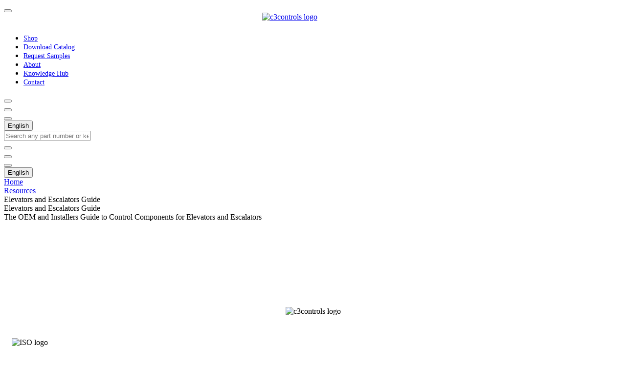

--- FILE ---
content_type: text/html;charset=utf-8
request_url: https://www.c3controls.com/resource/elevators-and-escalators-guide/
body_size: 228597
content:
<!DOCTYPE html><html><head><meta charset="utf-8"><meta name="viewport" content="width=device-width, initial-scale=1"><style id="nuxt-ui-colors">@layer base {
  :root {
  --ui-color-primary-50: var(--color-green-50, oklch(0.982 0.018 155.826));
  --ui-color-primary-100: var(--color-green-100, oklch(0.962 0.044 156.743));
  --ui-color-primary-200: var(--color-green-200, oklch(0.925 0.084 155.995));
  --ui-color-primary-300: var(--color-green-300, oklch(0.871 0.15 154.449));
  --ui-color-primary-400: var(--color-green-400, oklch(0.792 0.209 151.711));
  --ui-color-primary-500: var(--color-green-500, oklch(0.723 0.219 149.579));
  --ui-color-primary-600: var(--color-green-600, oklch(0.627 0.194 149.214));
  --ui-color-primary-700: var(--color-green-700, oklch(0.527 0.154 150.069));
  --ui-color-primary-800: var(--color-green-800, oklch(0.448 0.119 151.328));
  --ui-color-primary-900: var(--color-green-900, oklch(0.393 0.095 152.535));
  --ui-color-primary-950: var(--color-green-950, oklch(0.266 0.065 152.934));
  --ui-color-error-50: var(--color-red-50, oklch(0.971 0.013 17.38));
  --ui-color-error-100: var(--color-red-100, oklch(0.936 0.032 17.717));
  --ui-color-error-200: var(--color-red-200, oklch(0.885 0.062 18.334));
  --ui-color-error-300: var(--color-red-300, oklch(0.808 0.114 19.571));
  --ui-color-error-400: var(--color-red-400, oklch(0.704 0.191 22.216));
  --ui-color-error-500: var(--color-red-500, oklch(0.637 0.237 25.331));
  --ui-color-error-600: var(--color-red-600, oklch(0.577 0.245 27.325));
  --ui-color-error-700: var(--color-red-700, oklch(0.505 0.213 27.518));
  --ui-color-error-800: var(--color-red-800, oklch(0.444 0.177 26.899));
  --ui-color-error-900: var(--color-red-900, oklch(0.396 0.141 25.723));
  --ui-color-error-950: var(--color-red-950, oklch(0.258 0.092 26.042));
  --ui-color-warning-50: var(--color-yellow-50, oklch(0.987 0.026 102.212));
  --ui-color-warning-100: var(--color-yellow-100, oklch(0.973 0.071 103.193));
  --ui-color-warning-200: var(--color-yellow-200, oklch(0.945 0.129 101.54));
  --ui-color-warning-300: var(--color-yellow-300, oklch(0.905 0.182 98.111));
  --ui-color-warning-400: var(--color-yellow-400, oklch(0.852 0.199 91.936));
  --ui-color-warning-500: var(--color-yellow-500, oklch(0.795 0.184 86.047));
  --ui-color-warning-600: var(--color-yellow-600, oklch(0.681 0.162 75.834));
  --ui-color-warning-700: var(--color-yellow-700, oklch(0.554 0.135 66.442));
  --ui-color-warning-800: var(--color-yellow-800, oklch(0.476 0.114 61.907));
  --ui-color-warning-900: var(--color-yellow-900, oklch(0.421 0.095 57.708));
  --ui-color-warning-950: var(--color-yellow-950, oklch(0.286 0.066 53.813));
  --ui-color-info-50: var(--color-blue-50, oklch(0.97 0.014 254.604));
  --ui-color-info-100: var(--color-blue-100, oklch(0.932 0.032 255.585));
  --ui-color-info-200: var(--color-blue-200, oklch(0.882 0.059 254.128));
  --ui-color-info-300: var(--color-blue-300, oklch(0.809 0.105 251.813));
  --ui-color-info-400: var(--color-blue-400, oklch(0.707 0.165 254.624));
  --ui-color-info-500: var(--color-blue-500, oklch(0.623 0.214 259.815));
  --ui-color-info-600: var(--color-blue-600, oklch(0.546 0.245 262.881));
  --ui-color-info-700: var(--color-blue-700, oklch(0.488 0.243 264.376));
  --ui-color-info-800: var(--color-blue-800, oklch(0.424 0.199 265.638));
  --ui-color-info-900: var(--color-blue-900, oklch(0.379 0.146 265.522));
  --ui-color-info-950: var(--color-blue-950, oklch(0.282 0.091 267.935));
  --ui-color-success-50: var(--color-green-50, oklch(0.982 0.018 155.826));
  --ui-color-success-100: var(--color-green-100, oklch(0.962 0.044 156.743));
  --ui-color-success-200: var(--color-green-200, oklch(0.925 0.084 155.995));
  --ui-color-success-300: var(--color-green-300, oklch(0.871 0.15 154.449));
  --ui-color-success-400: var(--color-green-400, oklch(0.792 0.209 151.711));
  --ui-color-success-500: var(--color-green-500, oklch(0.723 0.219 149.579));
  --ui-color-success-600: var(--color-green-600, oklch(0.627 0.194 149.214));
  --ui-color-success-700: var(--color-green-700, oklch(0.527 0.154 150.069));
  --ui-color-success-800: var(--color-green-800, oklch(0.448 0.119 151.328));
  --ui-color-success-900: var(--color-green-900, oklch(0.393 0.095 152.535));
  --ui-color-success-950: var(--color-green-950, oklch(0.266 0.065 152.934));
  --ui-color-secondary-50: var(--color-blue-50, oklch(0.97 0.014 254.604));
  --ui-color-secondary-100: var(--color-blue-100, oklch(0.932 0.032 255.585));
  --ui-color-secondary-200: var(--color-blue-200, oklch(0.882 0.059 254.128));
  --ui-color-secondary-300: var(--color-blue-300, oklch(0.809 0.105 251.813));
  --ui-color-secondary-400: var(--color-blue-400, oklch(0.707 0.165 254.624));
  --ui-color-secondary-500: var(--color-blue-500, oklch(0.623 0.214 259.815));
  --ui-color-secondary-600: var(--color-blue-600, oklch(0.546 0.245 262.881));
  --ui-color-secondary-700: var(--color-blue-700, oklch(0.488 0.243 264.376));
  --ui-color-secondary-800: var(--color-blue-800, oklch(0.424 0.199 265.638));
  --ui-color-secondary-900: var(--color-blue-900, oklch(0.379 0.146 265.522));
  --ui-color-secondary-950: var(--color-blue-950, oklch(0.282 0.091 267.935));
  --ui-color-neutral-50: var(--color-slate-50, oklch(0.984 0.003 247.858));
  --ui-color-neutral-100: var(--color-slate-100, oklch(0.968 0.007 247.896));
  --ui-color-neutral-200: var(--color-slate-200, oklch(0.929 0.013 255.508));
  --ui-color-neutral-300: var(--color-slate-300, oklch(0.869 0.022 252.894));
  --ui-color-neutral-400: var(--color-slate-400, oklch(0.704 0.04 256.788));
  --ui-color-neutral-500: var(--color-slate-500, oklch(0.554 0.046 257.417));
  --ui-color-neutral-600: var(--color-slate-600, oklch(0.446 0.043 257.281));
  --ui-color-neutral-700: var(--color-slate-700, oklch(0.372 0.044 257.287));
  --ui-color-neutral-800: var(--color-slate-800, oklch(0.279 0.041 260.031));
  --ui-color-neutral-900: var(--color-slate-900, oklch(0.208 0.042 265.755));
  --ui-color-neutral-950: var(--color-slate-950, oklch(0.129 0.042 264.695));
  }
  :root, .light {
  --ui-primary: var(--ui-color-primary-500);
  --ui-error: var(--ui-color-error-500);
  --ui-warning: var(--ui-color-warning-500);
  --ui-info: var(--ui-color-info-500);
  --ui-success: var(--ui-color-success-500);
  --ui-secondary: var(--ui-color-secondary-500);
  }
  .dark {
  --ui-primary: var(--ui-color-primary-400);
  --ui-error: var(--ui-color-error-400);
  --ui-warning: var(--ui-color-warning-400);
  --ui-info: var(--ui-color-info-400);
  --ui-success: var(--ui-color-success-400);
  --ui-secondary: var(--ui-color-secondary-400);
  }
}</style><script type="importmap">{"imports":{"#entry":"/_nuxt/CGq06SF8.js"}}</script><title>Elevators And Escalators Guide Guide | Download - c3controls</title><style>.image-wrapper[data-v-aadf7f61]{margin:0 16px}.image-wrapper.left[data-v-aadf7f61]{float:left}.image-wrapper.right[data-v-aadf7f61]{float:right}.image-wrapper.center[data-v-aadf7f61]{display:flex;justify-content:center;margin:auto;width:100%}</style><style>[data-v-583827af] a{font-size:14px!important}</style><style>.override-no-margin .mb-4{margin-bottom:unset!important}</style><style>@keyframes spin-slow{0%{transform:rotate(0)}to{transform:rotate(1turn)}}.animate-spin-slow{animation:spin-slow 3s linear infinite}</style><link rel="stylesheet" href="/_nuxt/entry.b4ti5RKn.css" crossorigin><link rel="stylesheet" href="/_nuxt/default.C7i7Iqy2.css" crossorigin><link rel="stylesheet" href="/_nuxt/index.3youNhsf.css" crossorigin><link rel="stylesheet" href="/_nuxt/verifyReCaptcha.C0Uror76.css" crossorigin><link rel="stylesheet" href="/_nuxt/dol-staters-helper.dLUNvYhb.css" crossorigin><link rel="stylesheet" href="/_nuxt/EmbedSanityBlock.S0jwbUPd.css" crossorigin><link rel="stylesheet" href="/_nuxt/index.DaRNyMFg.css" crossorigin><style>@layer components {:where(.i-fa6-brands\:cc-amex){display:inline-block;width:1.13em;height:1em;background-color:currentColor;-webkit-mask-image:var(--svg);mask-image:var(--svg);-webkit-mask-repeat:no-repeat;mask-repeat:no-repeat;-webkit-mask-size:100% 100%;mask-size:100% 100%;--svg:url("data:image/svg+xml,%3Csvg xmlns='http://www.w3.org/2000/svg' viewBox='0 0 576 512' width='576' height='512'%3E%3Cpath fill='black' d='M0 432c0 26.5 21.5 48 48 48h480c26.5 0 48-21.5 48-48v-1.1h-61.7l-31.9-35.1l-31.9 35.1H246.8V267.1H181l81.7-184.7h78.6l28.1 63.2V82.4h97.2l16.9 47.6l17-47.6H576V80c0-26.5-21.5-48-48-48H48C21.5 32 0 53.5 0 80zm440.4-21.7l42.2-46.3l42 46.3H576l-68-72.1l68-72.1h-50.6l-42 46.7l-41.5-46.7h-51.4l67.5 72.5l-67.4 71.6v-33.1h-83v-22.2h80.9v-32.3h-80.9v-22.4h83v-33.1h-122v143.2zm96.3-72l39.3 41.9v-83.3zm-36.3-92l36.9-100.6v100.6H576V103h-60.2l-32.2 89.3l-31.9-89.3h-61.2v143.1L327.3 103h-51.2l-62.4 143.3h43l11.9-28.7h65.9l12 28.7h82.7V146L466 246.3zM282 185.4l19.5-46.9l19.4 46.9z'/%3E%3C/svg%3E")}:where(.i-fa6-brands\:cc-mastercard){display:inline-block;width:1.13em;height:1em;background-color:currentColor;-webkit-mask-image:var(--svg);mask-image:var(--svg);-webkit-mask-repeat:no-repeat;mask-repeat:no-repeat;-webkit-mask-size:100% 100%;mask-size:100% 100%;--svg:url("data:image/svg+xml,%3Csvg xmlns='http://www.w3.org/2000/svg' viewBox='0 0 576 512' width='576' height='512'%3E%3Cpath fill='black' d='M482.9 410.3c0 6.8-4.6 11.7-11.2 11.7c-6.8 0-11.2-5.2-11.2-11.7s4.4-11.7 11.2-11.7c6.6 0 11.2 5.2 11.2 11.7m-310.8-11.7c-7.1 0-11.2 5.2-11.2 11.7S165 422 172.1 422c6.5 0 10.9-4.9 10.9-11.7c-.1-6.5-4.4-11.7-10.9-11.7m117.5-.3c-5.4 0-8.7 3.5-9.5 8.7h19.1c-.9-5.7-4.4-8.7-9.6-8.7m107.8.3c-6.8 0-10.9 5.2-10.9 11.7s4.1 11.7 10.9 11.7s11.2-4.9 11.2-11.7c0-6.5-4.4-11.7-11.2-11.7m105.9 26.1c0 .3.3.5.3 1.1c0 .3-.3.5-.3 1.1c-.3.3-.3.5-.5.8c-.3.3-.5.5-1.1.5c-.3.3-.5.3-1.1.3c-.3 0-.5 0-1.1-.3c-.3 0-.5-.3-.8-.5c-.3-.3-.5-.5-.5-.8c-.3-.5-.3-.8-.3-1.1c0-.5 0-.8.3-1.1c0-.5.3-.8.5-1.1c.3-.3.5-.3.8-.5c.5-.3.8-.3 1.1-.3c.5 0 .8 0 1.1.3c.5.3.8.3 1.1.5s.2.6.5 1.1m-2.2 1.4c.5 0 .5-.3.8-.3c.3-.3.3-.5.3-.8s0-.5-.3-.8c-.3 0-.5-.3-1.1-.3h-1.6v3.5h.8V426h.3l1.1 1.4h.8zM576 81v352c0 26.5-21.5 48-48 48H48c-26.5 0-48-21.5-48-48V81c0-26.5 21.5-48 48-48h480c26.5 0 48 21.5 48 48M64 220.6c0 76.5 62.1 138.5 138.5 138.5c27.2 0 53.9-8.2 76.5-23.1c-72.9-59.3-72.4-171.2 0-230.5c-22.6-15-49.3-23.1-76.5-23.1c-76.4-.1-138.5 62-138.5 138.2m224 108.8c70.5-55 70.2-162.2 0-217.5c-70.2 55.3-70.5 162.6 0 217.5m-142.3 76.3c0-8.7-5.7-14.4-14.7-14.7c-4.6 0-9.5 1.4-12.8 6.5c-2.4-4.1-6.5-6.5-12.2-6.5c-3.8 0-7.6 1.4-10.6 5.4V392h-8.2v36.7h8.2c0-18.9-2.5-30.2 9-30.2c10.2 0 8.2 10.2 8.2 30.2h7.9c0-18.3-2.5-30.2 9-30.2c10.2 0 8.2 10 8.2 30.2h8.2v-23zm44.9-13.7h-7.9v4.4c-2.7-3.3-6.5-5.4-11.7-5.4c-10.3 0-18.2 8.2-18.2 19.3c0 11.2 7.9 19.3 18.2 19.3c5.2 0 9-1.9 11.7-5.4v4.6h7.9zm40.5 25.6c0-15-22.9-8.2-22.9-15.2c0-5.7 11.9-4.8 18.5-1.1l3.3-6.5c-9.4-6.1-30.2-6-30.2 8.2c0 14.3 22.9 8.3 22.9 15c0 6.3-13.5 5.8-20.7.8l-3.5 6.3c11.2 7.6 32.6 6 32.6-7.5m35.4 9.3l-2.2-6.8c-3.8 2.1-12.2 4.4-12.2-4.1v-16.6h13.1V392h-13.1v-11.2h-8.2V392h-7.6v7.3h7.6V416c0 17.6 17.3 14.4 22.6 10.9m13.3-13.4h27.5c0-16.2-7.4-22.6-17.4-22.6c-10.6 0-18.2 7.9-18.2 19.3c0 20.5 22.6 23.9 33.8 14.2l-3.8-6c-7.8 6.4-19.6 5.8-21.9-4.9m59.1-21.5c-4.6-2-11.6-1.8-15.2 4.4V392h-8.2v36.7h8.2V408c0-11.6 9.5-10.1 12.8-8.4zm10.6 18.3c0-11.4 11.6-15.1 20.7-8.4l3.8-6.5c-11.6-9.1-32.7-4.1-32.7 15c0 19.8 22.4 23.8 32.7 15l-3.8-6.5c-9.2 6.5-20.7 2.6-20.7-8.6m66.7-18.3H408v4.4c-8.3-11-29.9-4.8-29.9 13.9c0 19.2 22.4 24.7 29.9 13.9v4.6h8.2zm33.7 0c-2.4-1.2-11-2.9-15.2 4.4V392h-7.9v36.7h7.9V408c0-11 9-10.3 12.8-8.4zm40.3-14.9h-7.9v19.3c-8.2-10.9-29.9-5.1-29.9 13.9c0 19.4 22.5 24.6 29.9 13.9v4.6h7.9zm7.6-75.1v4.6h.8V302h1.9v-.8h-4.6v.8zm6.6 123.8c0-.5 0-1.1-.3-1.6c-.3-.3-.5-.8-.8-1.1s-.8-.5-1.1-.8c-.5 0-1.1-.3-1.6-.3c-.3 0-.8.3-1.4.3c-.5.3-.8.5-1.1.8c-.5.3-.8.8-.8 1.1c-.3.5-.3 1.1-.3 1.6c0 .3 0 .8.3 1.4c0 .3.3.8.8 1.1c.3.3.5.5 1.1.8c.5.3 1.1.3 1.4.3c.5 0 1.1 0 1.6-.3c.3-.3.8-.5 1.1-.8s.5-.8.8-1.1c.3-.6.3-1.1.3-1.4m3.2-124.7h-1.4l-1.6 3.5l-1.6-3.5h-1.4v5.4h.8v-4.1l1.6 3.5h1.1l1.4-3.5v4.1h1.1zm4.4-80.5c0-76.2-62.1-138.3-138.5-138.3c-27.2 0-53.9 8.2-76.5 23.1c72.1 59.3 73.2 171.5 0 230.5c22.6 15 49.5 23.1 76.5 23.1c76.4.1 138.5-61.9 138.5-138.4'/%3E%3C/svg%3E")}:where(.i-fa6-brands\:cc-visa){display:inline-block;width:1.13em;height:1em;background-color:currentColor;-webkit-mask-image:var(--svg);mask-image:var(--svg);-webkit-mask-repeat:no-repeat;mask-repeat:no-repeat;-webkit-mask-size:100% 100%;mask-size:100% 100%;--svg:url("data:image/svg+xml,%3Csvg xmlns='http://www.w3.org/2000/svg' viewBox='0 0 576 512' width='576' height='512'%3E%3Cpath fill='black' d='M470.1 231.3s7.6 37.2 9.3 45H446c3.3-8.9 16-43.5 16-43.5c-.2.3 3.3-9.1 5.3-14.9zM576 80v352c0 26.5-21.5 48-48 48H48c-26.5 0-48-21.5-48-48V80c0-26.5 21.5-48 48-48h480c26.5 0 48 21.5 48 48M152.5 331.2L215.7 176h-42.5l-39.3 106l-4.3-21.5l-14-71.4c-2.3-9.9-9.4-12.7-18.2-13.1H32.7l-.7 3.1c15.8 4 29.9 9.8 42.2 17.1l35.8 135zm94.4.2L272.1 176h-40.2l-25.1 155.4zm139.9-50.8c.2-17.7-10.6-31.2-33.7-42.3c-14.1-7.1-22.7-11.9-22.7-19.2c.2-6.6 7.3-13.4 23.1-13.4c13.1-.3 22.7 2.8 29.9 5.9l3.6 1.7l5.5-33.6c-7.9-3.1-20.5-6.6-36-6.6c-39.7 0-67.6 21.2-67.8 51.4c-.3 22.3 20 34.7 35.2 42.2c15.5 7.6 20.8 12.6 20.8 19.3c-.2 10.4-12.6 15.2-24.1 15.2c-16 0-24.6-2.5-37.7-8.3l-5.3-2.5l-5.6 34.9c9.4 4.3 26.8 8.1 44.8 8.3c42.2.1 69.7-20.8 70-53M528 331.4L495.6 176h-31.1c-9.6 0-16.9 2.8-21 12.9l-59.7 142.5H426s6.9-19.2 8.4-23.3H486c1.2 5.5 4.8 23.3 4.8 23.3z'/%3E%3C/svg%3E")}:where(.i-fa6-brands\:facebook-f){display:inline-block;width:0.63em;height:1em;background-color:currentColor;-webkit-mask-image:var(--svg);mask-image:var(--svg);-webkit-mask-repeat:no-repeat;mask-repeat:no-repeat;-webkit-mask-size:100% 100%;mask-size:100% 100%;--svg:url("data:image/svg+xml,%3Csvg xmlns='http://www.w3.org/2000/svg' viewBox='0 0 320 512' width='320' height='512'%3E%3Cpath fill='black' d='M80 299.3V512h116V299.3h86.5l18-97.8H196v-34.6c0-51.7 20.3-71.5 72.7-71.5c16.3 0 29.4.4 37 1.2V7.9C291.4 4 256.4 0 236.2 0C129.3 0 80 50.5 80 159.4v42.1H14v97.8z'/%3E%3C/svg%3E")}:where(.i-fa6-brands\:instagram){display:inline-block;width:0.88em;height:1em;background-color:currentColor;-webkit-mask-image:var(--svg);mask-image:var(--svg);-webkit-mask-repeat:no-repeat;mask-repeat:no-repeat;-webkit-mask-size:100% 100%;mask-size:100% 100%;--svg:url("data:image/svg+xml,%3Csvg xmlns='http://www.w3.org/2000/svg' viewBox='0 0 448 512' width='448' height='512'%3E%3Cpath fill='black' d='M224.1 141c-63.6 0-114.9 51.3-114.9 114.9s51.3 114.9 114.9 114.9S339 319.5 339 255.9S287.7 141 224.1 141m0 189.6c-41.1 0-74.7-33.5-74.7-74.7s33.5-74.7 74.7-74.7s74.7 33.5 74.7 74.7s-33.6 74.7-74.7 74.7m146.4-194.3c0 14.9-12 26.8-26.8 26.8c-14.9 0-26.8-12-26.8-26.8s12-26.8 26.8-26.8s26.8 12 26.8 26.8m76.1 27.2c-1.7-35.9-9.9-67.7-36.2-93.9c-26.2-26.2-58-34.4-93.9-36.2c-37-2.1-147.9-2.1-184.9 0c-35.8 1.7-67.6 9.9-93.9 36.1s-34.4 58-36.2 93.9c-2.1 37-2.1 147.9 0 184.9c1.7 35.9 9.9 67.7 36.2 93.9s58 34.4 93.9 36.2c37 2.1 147.9 2.1 184.9 0c35.9-1.7 67.7-9.9 93.9-36.2c26.2-26.2 34.4-58 36.2-93.9c2.1-37 2.1-147.8 0-184.8M398.8 388c-7.8 19.6-22.9 34.7-42.6 42.6c-29.5 11.7-99.5 9-132.1 9s-102.7 2.6-132.1-9c-19.6-7.8-34.7-22.9-42.6-42.6c-11.7-29.5-9-99.5-9-132.1s-2.6-102.7 9-132.1c7.8-19.6 22.9-34.7 42.6-42.6c29.5-11.7 99.5-9 132.1-9s102.7-2.6 132.1 9c19.6 7.8 34.7 22.9 42.6 42.6c11.7 29.5 9 99.5 9 132.1s2.7 102.7-9 132.1'/%3E%3C/svg%3E")}:where(.i-fa6-brands\:linkedin-in){display:inline-block;width:0.88em;height:1em;background-color:currentColor;-webkit-mask-image:var(--svg);mask-image:var(--svg);-webkit-mask-repeat:no-repeat;mask-repeat:no-repeat;-webkit-mask-size:100% 100%;mask-size:100% 100%;--svg:url("data:image/svg+xml,%3Csvg xmlns='http://www.w3.org/2000/svg' viewBox='0 0 448 512' width='448' height='512'%3E%3Cpath fill='black' d='M100.28 448H7.4V148.9h92.88zM53.79 108.1C24.09 108.1 0 83.5 0 53.8a53.79 53.79 0 0 1 107.58 0c0 29.7-24.1 54.3-53.79 54.3M447.9 448h-92.68V302.4c0-34.7-.7-79.2-48.29-79.2c-48.29 0-55.69 37.7-55.69 76.7V448h-92.78V148.9h89.08v40.8h1.3c12.4-23.5 42.69-48.3 87.88-48.3c94 0 111.28 61.9 111.28 142.3V448z'/%3E%3C/svg%3E")}:where(.i-fa6-brands\:x-twitter){display:inline-block;width:1em;height:1em;background-color:currentColor;-webkit-mask-image:var(--svg);mask-image:var(--svg);-webkit-mask-repeat:no-repeat;mask-repeat:no-repeat;-webkit-mask-size:100% 100%;mask-size:100% 100%;--svg:url("data:image/svg+xml,%3Csvg xmlns='http://www.w3.org/2000/svg' viewBox='0 0 512 512' width='512' height='512'%3E%3Cpath fill='black' d='M389.2 48h70.6L305.6 224.2L487 464H345L233.7 318.6L106.5 464H35.8l164.9-188.5L26.8 48h145.6l100.5 132.9zm-24.8 373.8h39.1L151.1 88h-42z'/%3E%3C/svg%3E")}:where(.i-fa6-brands\:youtube){display:inline-block;width:1.13em;height:1em;background-color:currentColor;-webkit-mask-image:var(--svg);mask-image:var(--svg);-webkit-mask-repeat:no-repeat;mask-repeat:no-repeat;-webkit-mask-size:100% 100%;mask-size:100% 100%;--svg:url("data:image/svg+xml,%3Csvg xmlns='http://www.w3.org/2000/svg' viewBox='0 0 576 512' width='576' height='512'%3E%3Cpath fill='black' d='M549.655 124.083c-6.281-23.65-24.787-42.276-48.284-48.597C458.781 64 288 64 288 64S117.22 64 74.629 75.486c-23.497 6.322-42.003 24.947-48.284 48.597c-11.412 42.867-11.412 132.305-11.412 132.305s0 89.438 11.412 132.305c6.281 23.65 24.787 41.5 48.284 47.821C117.22 448 288 448 288 448s170.78 0 213.371-11.486c23.497-6.321 42.003-24.171 48.284-47.821c11.412-42.867 11.412-132.305 11.412-132.305s0-89.438-11.412-132.305m-317.51 213.508V175.185l142.739 81.205z'/%3E%3C/svg%3E")}:where(.i-fa6-solid\:location-dot){display:inline-block;width:0.75em;height:1em;background-color:currentColor;-webkit-mask-image:var(--svg);mask-image:var(--svg);-webkit-mask-repeat:no-repeat;mask-repeat:no-repeat;-webkit-mask-size:100% 100%;mask-size:100% 100%;--svg:url("data:image/svg+xml,%3Csvg xmlns='http://www.w3.org/2000/svg' viewBox='0 0 384 512' width='384' height='512'%3E%3Cpath fill='black' d='M215.7 499.2C267 435 384 279.4 384 192C384 86 298 0 192 0S0 86 0 192c0 87.4 117 243 168.3 307.2c12.3 15.3 35.1 15.3 47.4 0M192 128a64 64 0 1 1 0 128a64 64 0 1 1 0-128'/%3E%3C/svg%3E")}:where(.i-fa6-solid\:phone){display:inline-block;width:1em;height:1em;background-color:currentColor;-webkit-mask-image:var(--svg);mask-image:var(--svg);-webkit-mask-repeat:no-repeat;mask-repeat:no-repeat;-webkit-mask-size:100% 100%;mask-size:100% 100%;--svg:url("data:image/svg+xml,%3Csvg xmlns='http://www.w3.org/2000/svg' viewBox='0 0 512 512' width='512' height='512'%3E%3Cpath fill='black' d='M164.9 24.6c-7.7-18.6-28-28.5-47.4-23.2l-88 24C12.1 30.2 0 46 0 64c0 247.4 200.6 448 448 448c18 0 33.8-12.1 38.6-29.5l24-88c5.3-19.4-4.6-39.7-23.2-47.4l-96-40c-16.3-6.8-35.2-2.1-46.3 11.6L304.7 368c-70.4-33.3-127.4-90.3-160.7-160.7l49.3-40.3c13.7-11.2 18.4-30 11.6-46.3l-40-96z'/%3E%3C/svg%3E")}:where(.i-lucide\:align-justify){display:inline-block;width:1em;height:1em;background-color:currentColor;-webkit-mask-image:var(--svg);mask-image:var(--svg);-webkit-mask-repeat:no-repeat;mask-repeat:no-repeat;-webkit-mask-size:100% 100%;mask-size:100% 100%;--svg:url("data:image/svg+xml,%3Csvg xmlns='http://www.w3.org/2000/svg' viewBox='0 0 24 24' width='24' height='24'%3E%3Cpath fill='none' stroke='black' stroke-linecap='round' stroke-linejoin='round' stroke-width='2' d='M3 12h18M3 18h18M3 6h18'/%3E%3C/svg%3E")}:where(.i-lucide\:chevron-down){display:inline-block;width:1em;height:1em;background-color:currentColor;-webkit-mask-image:var(--svg);mask-image:var(--svg);-webkit-mask-repeat:no-repeat;mask-repeat:no-repeat;-webkit-mask-size:100% 100%;mask-size:100% 100%;--svg:url("data:image/svg+xml,%3Csvg xmlns='http://www.w3.org/2000/svg' viewBox='0 0 24 24' width='24' height='24'%3E%3Cpath fill='none' stroke='black' stroke-linecap='round' stroke-linejoin='round' stroke-width='2' d='m6 9l6 6l6-6'/%3E%3C/svg%3E")}:where(.i-lucide\:chevron-right){display:inline-block;width:1em;height:1em;background-color:currentColor;-webkit-mask-image:var(--svg);mask-image:var(--svg);-webkit-mask-repeat:no-repeat;mask-repeat:no-repeat;-webkit-mask-size:100% 100%;mask-size:100% 100%;--svg:url("data:image/svg+xml,%3Csvg xmlns='http://www.w3.org/2000/svg' viewBox='0 0 24 24' width='24' height='24'%3E%3Cpath fill='none' stroke='black' stroke-linecap='round' stroke-linejoin='round' stroke-width='2' d='m9 18l6-6l-6-6'/%3E%3C/svg%3E")}:where(.i-lucide\:mail){display:inline-block;width:1em;height:1em;background-color:currentColor;-webkit-mask-image:var(--svg);mask-image:var(--svg);-webkit-mask-repeat:no-repeat;mask-repeat:no-repeat;-webkit-mask-size:100% 100%;mask-size:100% 100%;--svg:url("data:image/svg+xml,%3Csvg xmlns='http://www.w3.org/2000/svg' viewBox='0 0 24 24' width='24' height='24'%3E%3Cg fill='none' stroke='black' stroke-linecap='round' stroke-linejoin='round' stroke-width='2'%3E%3Crect width='20' height='16' x='2' y='4' rx='2'/%3E%3Cpath d='m22 7l-8.97 5.7a1.94 1.94 0 0 1-2.06 0L2 7'/%3E%3C/g%3E%3C/svg%3E")}:where(.i-lucide\:search){display:inline-block;width:1em;height:1em;background-color:currentColor;-webkit-mask-image:var(--svg);mask-image:var(--svg);-webkit-mask-repeat:no-repeat;mask-repeat:no-repeat;-webkit-mask-size:100% 100%;mask-size:100% 100%;--svg:url("data:image/svg+xml,%3Csvg xmlns='http://www.w3.org/2000/svg' viewBox='0 0 24 24' width='24' height='24'%3E%3Cg fill='none' stroke='black' stroke-linecap='round' stroke-linejoin='round' stroke-width='2'%3E%3Ccircle cx='11' cy='11' r='8'/%3E%3Cpath d='m21 21l-4.3-4.3'/%3E%3C/g%3E%3C/svg%3E")}:where(.i-lucide\:shopping-cart){display:inline-block;width:1em;height:1em;background-color:currentColor;-webkit-mask-image:var(--svg);mask-image:var(--svg);-webkit-mask-repeat:no-repeat;mask-repeat:no-repeat;-webkit-mask-size:100% 100%;mask-size:100% 100%;--svg:url("data:image/svg+xml,%3Csvg xmlns='http://www.w3.org/2000/svg' viewBox='0 0 24 24' width='24' height='24'%3E%3Cg fill='none' stroke='black' stroke-linecap='round' stroke-linejoin='round' stroke-width='2'%3E%3Ccircle cx='8' cy='21' r='1'/%3E%3Ccircle cx='19' cy='21' r='1'/%3E%3Cpath d='M2.05 2.05h2l2.66 12.42a2 2 0 0 0 2 1.58h9.78a2 2 0 0 0 1.95-1.57l1.65-7.43H5.12'/%3E%3C/g%3E%3C/svg%3E")}:where(.i-lucide\:square-menu){display:inline-block;width:1em;height:1em;background-color:currentColor;-webkit-mask-image:var(--svg);mask-image:var(--svg);-webkit-mask-repeat:no-repeat;mask-repeat:no-repeat;-webkit-mask-size:100% 100%;mask-size:100% 100%;--svg:url("data:image/svg+xml,%3Csvg xmlns='http://www.w3.org/2000/svg' viewBox='0 0 24 24' width='24' height='24'%3E%3Cg fill='none' stroke='black' stroke-linecap='round' stroke-linejoin='round' stroke-width='2'%3E%3Crect width='18' height='18' x='3' y='3' rx='2'/%3E%3Cpath d='M7 8h10M7 12h10M7 16h10'/%3E%3C/g%3E%3C/svg%3E")}:where(.i-lucide\:star){display:inline-block;width:1em;height:1em;background-color:currentColor;-webkit-mask-image:var(--svg);mask-image:var(--svg);-webkit-mask-repeat:no-repeat;mask-repeat:no-repeat;-webkit-mask-size:100% 100%;mask-size:100% 100%;--svg:url("data:image/svg+xml,%3Csvg xmlns='http://www.w3.org/2000/svg' viewBox='0 0 24 24' width='24' height='24'%3E%3Cpath fill='none' stroke='black' stroke-linecap='round' stroke-linejoin='round' stroke-width='2' d='M11.525 2.295a.53.53 0 0 1 .95 0l2.31 4.679a2.12 2.12 0 0 0 1.595 1.16l5.166.756a.53.53 0 0 1 .294.904l-3.736 3.638a2.12 2.12 0 0 0-.611 1.878l.882 5.14a.53.53 0 0 1-.771.56l-4.618-2.428a2.12 2.12 0 0 0-1.973 0L6.396 21.01a.53.53 0 0 1-.77-.56l.881-5.139a2.12 2.12 0 0 0-.611-1.879L2.16 9.795a.53.53 0 0 1 .294-.906l5.165-.755a2.12 2.12 0 0 0 1.597-1.16z'/%3E%3C/svg%3E")}:where(.i-lucide\:user-round){display:inline-block;width:1em;height:1em;background-color:currentColor;-webkit-mask-image:var(--svg);mask-image:var(--svg);-webkit-mask-repeat:no-repeat;mask-repeat:no-repeat;-webkit-mask-size:100% 100%;mask-size:100% 100%;--svg:url("data:image/svg+xml,%3Csvg xmlns='http://www.w3.org/2000/svg' viewBox='0 0 24 24' width='24' height='24'%3E%3Cg fill='none' stroke='black' stroke-linecap='round' stroke-linejoin='round' stroke-width='2'%3E%3Ccircle cx='12' cy='8' r='5'/%3E%3Cpath d='M20 21a8 8 0 0 0-16 0'/%3E%3C/g%3E%3C/svg%3E")}}</style><link rel="modulepreload" as="script" crossorigin href="/_nuxt/CGq06SF8.js"><link rel="modulepreload" as="script" crossorigin href="/_nuxt/CMydo9d1.js"><link rel="modulepreload" as="script" crossorigin href="/_nuxt/BMHhWXtP.js"><link rel="modulepreload" as="script" crossorigin href="/_nuxt/CX349fzc.js"><link rel="modulepreload" as="script" crossorigin href="/_nuxt/F1cezhI0.js"><link rel="modulepreload" as="script" crossorigin href="/_nuxt/B4SDGfO9.js"><link rel="modulepreload" as="script" crossorigin href="/_nuxt/CM9mJt04.js"><link rel="modulepreload" as="script" crossorigin href="/_nuxt/DV7IUohB.js"><link rel="modulepreload" as="script" crossorigin href="/_nuxt/BaShqRBk.js"><link rel="modulepreload" as="script" crossorigin href="/_nuxt/Cvj4-fsY.js"><link rel="modulepreload" as="script" crossorigin href="/_nuxt/BCV1CeEL.js"><link rel="modulepreload" as="script" crossorigin href="/_nuxt/CvY83Lo3.js"><link rel="modulepreload" as="script" crossorigin href="/_nuxt/CGeSau9d.js"><link rel="modulepreload" as="script" crossorigin href="/_nuxt/Dr5uaK8q.js"><link rel="modulepreload" as="script" crossorigin href="/_nuxt/CIBr6yKP.js"><link rel="modulepreload" as="script" crossorigin href="/_nuxt/Dh1ho3FN.js"><link rel="preload" as="fetch" fetchpriority="low" crossorigin="anonymous" href="/_nuxt/builds/meta/ae6fab29-9197-4110-a1d2-a354f67de03d.json"><link rel="prefetch" as="script" crossorigin href="/_nuxt/D5ZNKfvD.js"><link rel="prefetch" as="script" crossorigin href="/_nuxt/DlUTJ9yb.js"><link rel="prefetch" as="script" crossorigin href="/_nuxt/CkKwFehn.js"><link rel="prefetch" as="script" crossorigin href="/_nuxt/DBlpYJFy.js"><link rel="prefetch" as="script" crossorigin href="/_nuxt/BNlbeqTv.js"><link rel="prefetch" as="script" crossorigin href="/_nuxt/CiYIREH8.js"><link rel="prefetch" as="script" crossorigin href="/_nuxt/Jx0cy7tt.js"><link rel="prefetch" as="script" crossorigin href="/_nuxt/yJCSarEH.js"><link rel="prefetch" as="script" crossorigin href="/_nuxt/Rf9ysXGx.js"><link rel="prefetch" as="script" crossorigin href="/_nuxt/Ch96hP4O.js"><link rel="prefetch" as="script" crossorigin href="/_nuxt/CCgglNG7.js"><link rel="prefetch" as="script" crossorigin href="/_nuxt/4DT_n-8X.js"><link rel="prefetch" as="script" crossorigin href="/_nuxt/COKaxxC7.js"><meta name="description" content="Download the official Elevators And Escalators Guide guide from c3controls. Access expert insights, product recommendations, and compliance resources for your application needs."><meta hid="title" name="title" content="c3controls"><meta property="og:title" content="Elevators And Escalators Guide Guide | Download"><meta property="og:description" content="Download the official Elevators And Escalators Guide guide from c3controls. Access expert insights, product recommendations, and compliance resources for your application needs."><meta name="robots" content="index, follow, max-image-preview:large, max-snippet:-1, max-video-preview:-1"><meta property="og:image" content="c3controls-icon.jpg"><link id="i18n-alt-en" rel="alternate" hreflang="en" href="https://www.c3controls.com/resource/elevators-and-escalators-guide"><link id="i18n-alt-es" rel="alternate" hreflang="es" href="https://www.c3controls.com/es/documento/elevators-and-escalators-guide"><link rel="canonical" href="https://www.c3controls.com/resource/elevators-and-escalators-guide/"><link rel="alternate" id="i18n-xd" href="https://www.c3controls.com/resource/elevators-and-escalators-guide/"><script type="application/ld+json" data-hid="ld-json-schema">{"@context":"https://schema.org","@graph":[{"@id":"https://www.c3controls.com/#organization/site","@context":"https://schema.org","@type":"Organization","url":"https://www.c3controls.com/","name":"c3controls","description":"We design and manufacture standard industrial control products that meet global industry specifications for quality &amp; performance. All products carry a limited lifetime warrany and guaranteed same-day shipping on orders.","foundingDate":"1976","founder":{"@type":"Person","name":"Glenn Taylor"},"address":{"@type":"PostalAddress","addressCountry":"United States","addressLocality":"Beaver","addressRegion":"PA","postalCode":"15009","streetAddress":"664 State Street"},"contactPoint":[{"@type":"ContactPoint","telephone":"+1-724-775-7926","contactType":"customer service","areaServed":"Worldwide","availableLanguage":["English","Spanish"]}],"logo":{"@context":"https://schema.org","@type":"ImageObject","url":"https://img.c3controls.com/c3controls-logo.jpg","width":1641,"height":196},"sameAs":["https://www.facebook.com/c3controls/","https://www.linkedin.com/company/c3controls/","https://twitter.com/c3controls","https://www.youtube.com/user/c3controls/","https://www.instagram.com/c3controlsinc/"]},{"@id":"https://www.c3controls.com/article/ted-wodoslawsky-director-commercial-marketing/#person","@context":"https://schema.org","@type":"Person","name":"Ted Wodowslawsky"},{"@id":"https://www.c3controls.com/#website/site","@context":"https://schema.org","@type":"WebSite","url":"https://www.c3controls.com/","name":"c3controls.com","description":"We design and manufacture standard industrial control products that meet global industry specifications for quality &amp; performance. All products carry a limited lifetime warrany and guaranteed same-day shipping on orders.","headline":"c3controls &ndash; Global Leader in Industrial Control Devices","inLanguage":"en_US","copyrightYear":2026,"dateCreated":"2016-12-01T17:59:27+00:00","publisher":{"@id":"https://www.c3controls.com/#organization/site"},"thumbnailUrl":"https://img.c3controls.com/c3controls-logo.jpg","potentialAction":{"@type":"SearchAction","target":"https://www.c3controls.com/search?q={search_term_string}","query-input":"required name=search_term_string"}},{"@id":"https://www.c3controls.com/resource/elevators-and-escalators-guide#webpage","@context":"https://schema.org","@type":"WebPage","name":"Elevators and Escalators Guide","headline":"Elevators and Escalators Guide","description":"Download the official Elevators And Escalators Guide guide from c3controls. Access expert insights, product recommendations, and compliance resources for your application needs.","publisher":{"@id":"https://www.c3controls.com/#organization/site"},"mainEntityOfPage":"/resource/elevators-and-escalators-guide","url":"/resource/elevators-and-escalators-guide","inLanguage":"en_US","copyrightYear":"2025","dateCreated":"2025-07-01T00:00:00+00:00","image":"https://img.c3controls.com/logos/c3controls-icon","isPartOf":{"@id":"https://www.c3controls.com/#website/site"}}]}</script><script type="module" src="/_nuxt/CGq06SF8.js" crossorigin></script><meta name="sentry-trace" content="aedde25b0a8c2d97b5b44c2386a13873-ec9aa1636f90b038-1"/>
<meta name="baggage" content="sentry-environment=production,sentry-release=781257021b8d013c5d3dec567bee3c59f8bee5fc,sentry-public_key=68c858ead29d50d1eb333d0644c9472d,sentry-trace_id=aedde25b0a8c2d97b5b44c2386a13873,sentry-org_id=4509677289078784,sentry-transaction=GET%20%2Fresource%2F%3Aslug(.*)*,sentry-sampled=true,sentry-sample_rand=0.9256460517104745,sentry-sample_rate=1"/></head><body><!--teleport start anchor--><!--teleport anchor--><div id="__nuxt" class="isolate"><!--[--><!--[--><!--[--><!--[--><!--[--><div><div class="sticky top-0 z-50 bg-[var(--ui-bg)] border-b border-[var(--ui-border)]"><div class="max-w-[var(--ui-container)] mx-auto lg:flex justify-between py-2 lg:px-4 px-2"><div class="flex items-center justify-between mb-2 lg:mb-0"><div class="flex"><div class="lg:hidden"><!--[--><!--[--><!--[--><!--[--><button type="button" aria-haspopup="dialog" aria-expanded="false" data-state="closed" class="rounded-md font-medium inline-flex items-center disabled:cursor-not-allowed aria-disabled:cursor-not-allowed disabled:opacity-75 aria-disabled:opacity-75 transition-colors text-base gap-2 text-default hover:bg-elevated active:bg-elevated focus:outline-none focus-visible:bg-elevated hover:disabled:bg-transparent dark:hover:disabled:bg-transparent hover:aria-disabled:bg-transparent dark:hover:aria-disabled:bg-transparent p-2 visible lg:hidden"><!--[--><!--[--><span class="iconify i-lucide:align-justify shrink-0 size-6" aria-hidden="true" style=""></span><!--]--><!--[--><!----><!--]--><!--[--><!----><!--]--><!--]--></button><!--]--><!--]--><!--v-if--><!--]--><!--]--></div><div><!--[--><div><a href="/" class=""><div class="image-wrapper  center  max-w-[var(--mobileMaxWidth)] lg:max-w-[var(--desktopMaxWidth)]" style="--desktopMaxWidth:undefined;--mobileMaxWidth:undefined;" data-v-aadf7f61><img onerror="this.setAttribute(&#39;data-error&#39;, 1)" width="209" height="27" alt="c3controls logo" loading="eager" data-nuxt-img srcset="https://img.c3controls.com/c3controls-logo-t.png?h=27&amp;fit=fill,https://img.c3controls.com/c3controls-logo-t.png?h=10&amp;fit=fill 0.4x, https://img.c3controls.com/c3controls-logo-t.png?h=13&amp;fit=fill 0.5x, https://img.c3controls.com/c3controls-logo-t.png?h=40&amp;fit=fill 1.5x, https://img.c3controls.com/c3controls-logo-t.png?h=54&amp;fit=fill 2x, https://img.c3controls.com/c3controls-logo-t.png?h=67&amp;fit=fill 2.5x, https://img.c3controls.com/c3controls-logo-t.png?h=81&amp;fit=fill 3x" fetchpriority="high" class="rounded-md rounded-md" src="https://img.c3controls.com/c3controls-logo-t.png?h=27&amp;fit=fill" data-v-aadf7f61></div></a></div><!--]--></div></div><div class="ml-4 hidden lg:block"><!--[--><div class="flex items-center" data-v-583827af><!--[--><!----><!----><nav data-collapsed="false" class="relative flex gap-1.5 [&amp;&gt;div]:min-w-0 items-center justify-between" aria-label="Main" data-orientation="horizontal" dir="ltr" data-reka-navigation-menu><!--[--><!--[--><!--]--><!--[--><!--[--><div style="position:relative;"><ul class="isolate min-w-0 flex items-center" data-orientation="horizontal"><!--[--><!--[--><li data-menu-item index="0" class="min-w-0 py-2"><!--[--><!--[--><a href="/products" data-reka-collection-item class="group relative w-full flex items-center gap-1.5 font-medium text-sm before:absolute before:z-[-1] before:rounded-md focus:outline-none focus-visible:outline-none dark:focus-visible:outline-none focus-visible:before:ring-inset focus-visible:before:ring-2 focus-visible:before:ring-primary px-2.5 py-1.5 before:inset-x-px before:inset-y-0 text-muted after:absolute after:-bottom-2 after:inset-x-2.5 after:block after:h-px after:rounded-full after:transition-colors hover:text-highlighted transition-colors data-[state=open]:text-highlighted"><!--[--><!--[--><!--[--><!----><!--]--><span class="truncate"><!--[--><!--[--><!--[--><span data-state="closed" data-grace-area-trigger class="text-secondary" data-v-583827af>Shop</span><!----><!--v-if--><!--]--><!--]--><!--]--><!----></span><!----><!--]--><!--]--></a><!----><!--]--><!----><!--]--></li><li data-menu-item index="1" class="min-w-0 py-2"><!--[--><!--[--><a href="/catalog" data-reka-collection-item class="group relative w-full flex items-center gap-1.5 font-medium text-sm before:absolute before:z-[-1] before:rounded-md focus:outline-none focus-visible:outline-none dark:focus-visible:outline-none focus-visible:before:ring-inset focus-visible:before:ring-2 focus-visible:before:ring-primary px-2.5 py-1.5 before:inset-x-px before:inset-y-0 text-muted after:absolute after:-bottom-2 after:inset-x-2.5 after:block after:h-px after:rounded-full after:transition-colors hover:text-highlighted transition-colors data-[state=open]:text-highlighted"><!--[--><!--[--><!--[--><!----><!--]--><span class="truncate"><!--[-->Download Catalog<!--]--><!----></span><!----><!--]--><!--]--></a><!----><!--]--><!----><!--]--></li><li data-menu-item index="2" class="min-w-0 py-2"><!--[--><!--[--><a href="/samples" data-reka-collection-item class="group relative w-full flex items-center gap-1.5 font-medium text-sm before:absolute before:z-[-1] before:rounded-md focus:outline-none focus-visible:outline-none dark:focus-visible:outline-none focus-visible:before:ring-inset focus-visible:before:ring-2 focus-visible:before:ring-primary px-2.5 py-1.5 before:inset-x-px before:inset-y-0 text-muted after:absolute after:-bottom-2 after:inset-x-2.5 after:block after:h-px after:rounded-full after:transition-colors hover:text-highlighted transition-colors data-[state=open]:text-highlighted"><!--[--><!--[--><!--[--><!----><!--]--><span class="truncate"><!--[-->Request Samples<!--]--><!----></span><!----><!--]--><!--]--></a><!----><!--]--><!----><!--]--></li><li data-menu-item index="3" class="min-w-0 py-2"><!--[--><!--[--><!--[--><a href="/about" data-reka-collection-item id data-state="closed" data-navigation-menu-trigger aria-expanded="false" aria-controls class="group relative w-full flex items-center gap-1.5 font-medium text-sm before:absolute before:z-[-1] before:rounded-md focus:outline-none focus-visible:outline-none dark:focus-visible:outline-none focus-visible:before:ring-inset focus-visible:before:ring-2 focus-visible:before:ring-primary px-2.5 py-1.5 before:inset-x-px before:inset-y-0 text-muted after:absolute after:-bottom-2 after:inset-x-2.5 after:block after:h-px after:rounded-full after:transition-colors hover:text-highlighted transition-colors data-[state=open]:text-highlighted"><!--[--><!--[--><!--[--><!----><!--]--><span class="truncate"><!--[-->About<!--]--><!----></span><span as="span" class="group ms-auto inline-flex gap-1.5 items-center"><!--[--><!----><span class="iconify i-lucide:chevron-down size-5 transform shrink-0 group-data-[state=open]:rotate-180 transition-transform duration-200" aria-hidden="true" style=""></span><!--]--></span><!--]--><!--]--></a><!--v-if--><!--]--><!--teleport start--><!----><!--teleport end--><!--]--><!----><!--]--></li><li data-menu-item index="4" class="min-w-0 py-2"><!--[--><!--[--><a href="/blog" data-reka-collection-item class="group relative w-full flex items-center gap-1.5 font-medium text-sm before:absolute before:z-[-1] before:rounded-md focus:outline-none focus-visible:outline-none dark:focus-visible:outline-none focus-visible:before:ring-inset focus-visible:before:ring-2 focus-visible:before:ring-primary px-2.5 py-1.5 before:inset-x-px before:inset-y-0 text-muted after:absolute after:-bottom-2 after:inset-x-2.5 after:block after:h-px after:rounded-full after:transition-colors hover:text-highlighted transition-colors data-[state=open]:text-highlighted"><!--[--><!--[--><!--[--><!----><!--]--><span class="truncate"><!--[-->Knowledge Hub<!--]--><!----></span><!----><!--]--><!--]--></a><!----><!--]--><!----><!--]--></li><li data-menu-item index="5" class="min-w-0 py-2"><!--[--><!--[--><a href="/contact" data-reka-collection-item class="group relative w-full flex items-center gap-1.5 font-medium text-sm before:absolute before:z-[-1] before:rounded-md focus:outline-none focus-visible:outline-none dark:focus-visible:outline-none focus-visible:before:ring-inset focus-visible:before:ring-2 focus-visible:before:ring-primary px-2.5 py-1.5 before:inset-x-px before:inset-y-0 text-muted after:absolute after:-bottom-2 after:inset-x-2.5 after:block after:h-px after:rounded-full after:transition-colors hover:text-highlighted transition-colors data-[state=open]:text-highlighted"><!--[--><!--[--><!--[--><!----><!--]--><span class="truncate"><!--[-->Contact<!--]--><!----></span><!----><!--]--><!--]--></a><!----><!--]--><!----><!--]--></li><!--]--><!--]--></ul></div><!----><!--]--><!--]--><!--[--><!--]--><div class="absolute top-full left-0 flex w-full justify-center"><!----><!----></div><!--]--></nav><!--]--></div><!--]--></div><div class="block lg:hidden"><!--[--><div class="flex items-center"><div class="flex"><!--[--><!--[--><!--[--><div id="reka-popover-trigger-v-0-0-2" type="button" aria-haspopup="dialog" aria-expanded="false" aria-controls data-state="closed" class="relative inline-block"><!--[--><!--[--><button type="button" class="rounded-md font-medium items-center disabled:cursor-not-allowed aria-disabled:cursor-not-allowed disabled:opacity-75 aria-disabled:opacity-75 transition-colors text-xs gap-1.5 ring ring-inset ring-primary/50 text-primary hover:bg-primary/10 active:bg-primary/10 disabled:bg-transparent aria-disabled:bg-transparent dark:disabled:bg-transparent dark:aria-disabled:bg-transparent focus:outline-none focus-visible:ring-2 focus-visible:ring-primary p-1.5 mr-2 hidden sm:grid"><!--[--><!--[--><!----><!--]--><!--[--><!----><!--]--><!--[--><span class="iconify i-lucide:square-menu shrink-0 size-4" aria-hidden="true" style=""></span><!--]--><!--]--></button><!--]--><!--]--><div class="inline-flex items-center justify-center shrink-0 absolute mr-2 top-0 right-0 -translate-x-1/2 translate-y-1/2"><!--[--><!--]--><!----></div></div><!----><!--v-if--><!--]--><!--]--><!--[--><!----><!--v-if--><!--]--><!--]--><!--[--><!--[--><!--[--><!--[--><!--[--><button type="button" data-state="closed" data-grace-area-trigger class="font-medium inline-flex items-center disabled:cursor-not-allowed aria-disabled:cursor-not-allowed disabled:opacity-75 aria-disabled:opacity-75 transition-colors text-xs gap-1.5 text-primary hover:bg-primary/10 active:bg-primary/10 focus:outline-none focus-visible:bg-primary/10 disabled:bg-transparent aria-disabled:bg-transparent dark:disabled:bg-transparent dark:aria-disabled:bg-transparent p-1.5 rounded-full cursor-pointer"><!--[--><!--[--><span class="iconify i-lucide:mail shrink-0 size-4" aria-hidden="true" style=""></span><!--]--><!--[--><!----><!--]--><!--[--><!----><!--]--><!--]--></button><!--]--><!--]--><!--v-if--><!--]--><!--]--><div class="animate-[fade-out_200ms_ease-in]"><!--[--><!----><!--v-if--><!--]--></div><!--]--><!--[--><!--[--><!--[--><!--[--><!--[--><button type="button" id="reka-dropdown-menu-trigger-v-0-0-4" aria-haspopup="menu" aria-expanded="false" data-state="closed" class="font-medium items-center disabled:cursor-not-allowed aria-disabled:cursor-not-allowed disabled:opacity-75 aria-disabled:opacity-75 transition-colors text-xs gap-1.5 text-primary hover:bg-primary/10 active:bg-primary/10 focus:outline-none disabled:bg-transparent aria-disabled:bg-transparent dark:disabled:bg-transparent dark:aria-disabled:bg-transparent p-1.5 rounded-full cursor-pointer focus-visible:bg-transparent hidden sm:grid"><!--[--><!--[--><span class="iconify i-lucide:user-round shrink-0 size-4" aria-hidden="true" style=""></span><!--]--><!--[--><!----><!--]--><!--[--><!----><!--]--><!--]--></button><!--]--><!--]--><!--[--><!----><!--v-if--><!--]--><!--]--><!--]--><!--]--><!--[--><!--[--><div data-state="closed" data-grace-area-trigger class="relative inline-block"><!--[--><a href="/cart" class="font-medium inline-flex items-center disabled:cursor-not-allowed aria-disabled:cursor-not-allowed disabled:opacity-75 aria-disabled:opacity-75 transition-colors text-xs gap-1.5 text-primary hover:bg-primary/10 active:bg-primary/10 focus:outline-none focus-visible:bg-primary/10 disabled:bg-transparent aria-disabled:bg-transparent dark:disabled:bg-transparent dark:aria-disabled:bg-transparent p-1.5 rounded-full cursor-pointer"><!--[--><!--[--><span class="iconify i-lucide:shopping-cart shrink-0 size-4" aria-hidden="true" style=""></span><!--]--><!--[--><!----><!--]--><!--[--><!----><!--]--><!--]--></a><!--]--></div><!--v-if--><!--]--><!--]--></div><div><div class="ml-4"><!--[--><!--[--><button class="relative group rounded-md inline-flex items-center focus:outline-none disabled:cursor-not-allowed disabled:opacity-75 transition-colors px-2 py-1 text-xs gap-1 text-highlighted bg-default ring ring-inset ring-accented focus:ring-2 focus:ring-inset focus:ring-primary pe-7" role="combobox" type="button" aria-controls="reka-select-content-v-0-0-6" aria-expanded="false" aria-required="false" aria-autocomplete="none" dir="ltr" data-state="closed"><!--[--><!----><!--[--><!--[--><!--[--><span class="truncate pointer-events-none">English</span><!--]--><!--]--><!--]--><span class="absolute inset-y-0 end-0 flex items-center pe-2"><!--[--><span class="iconify i-lucide:chevron-down shrink-0 text-dimmed size-4" aria-hidden="true" style=""></span><!--]--></span><!--]--></button><!--v-if--><!--]--><select aria-hidden="true" tabindex="-1" style="position:absolute;border:0;width:1px;height:1px;padding:0;margin:-1px;overflow:hidden;clip:rect(0, 0, 0, 0);clip-path:inset(50%);white-space:nowrap;word-wrap:normal;" value="en"><!--[--><!--]--></select><!--]--></div></div></div><!--]--></div></div><div class="lg:flex items-center"><div class="lg:mr-4"><!--[--><div class="relative w-full lg:w-80"><div class="relative inline-flex items-center w-full lg:w-80 text-sm"><input type="text" value placeholder="Search any part number or keyword" class="w-full rounded-md border-0 appearance-none placeholder:text-dimmed focus:outline-none disabled:cursor-not-allowed disabled:opacity-75 transition-colors px-2.5 py-1.5 text-sm gap-1.5 text-highlighted bg-elevated ring ring-inset ring-accented focus-visible:ring-2 focus-visible:ring-inset focus-visible:ring-inverted ps-9" autocomplete="off" cl><!--[--><!--]--><span class="absolute inset-y-0 start-0 flex items-center ps-2.5"><!--[--><span class="iconify i-lucide:search shrink-0 text-dimmed size-5" aria-hidden="true" style=""></span><!--]--></span><!----></div><!----></div><!--]--></div><div class="hidden lg:block"><!--[--><div class="flex items-center"><div class="flex"><!--[--><!--[--><!--[--><div id="reka-popover-trigger-v-0-0-7" type="button" aria-haspopup="dialog" aria-expanded="false" aria-controls data-state="closed" class="relative inline-block"><!--[--><!--[--><button type="button" class="rounded-md font-medium items-center disabled:cursor-not-allowed aria-disabled:cursor-not-allowed disabled:opacity-75 aria-disabled:opacity-75 transition-colors text-xs gap-1.5 ring ring-inset ring-primary/50 text-primary hover:bg-primary/10 active:bg-primary/10 disabled:bg-transparent aria-disabled:bg-transparent dark:disabled:bg-transparent dark:aria-disabled:bg-transparent focus:outline-none focus-visible:ring-2 focus-visible:ring-primary p-1.5 mr-2 hidden sm:grid"><!--[--><!--[--><!----><!--]--><!--[--><!----><!--]--><!--[--><span class="iconify i-lucide:square-menu shrink-0 size-4" aria-hidden="true" style=""></span><!--]--><!--]--></button><!--]--><!--]--><div class="inline-flex items-center justify-center shrink-0 absolute mr-2 top-0 right-0 -translate-x-1/2 translate-y-1/2"><!--[--><!--]--><!----></div></div><!----><!--v-if--><!--]--><!--]--><!--[--><!----><!--v-if--><!--]--><!--]--><!--[--><!--[--><!--[--><!--[--><!--[--><button type="button" data-state="closed" data-grace-area-trigger class="font-medium inline-flex items-center disabled:cursor-not-allowed aria-disabled:cursor-not-allowed disabled:opacity-75 aria-disabled:opacity-75 transition-colors text-xs gap-1.5 text-primary hover:bg-primary/10 active:bg-primary/10 focus:outline-none focus-visible:bg-primary/10 disabled:bg-transparent aria-disabled:bg-transparent dark:disabled:bg-transparent dark:aria-disabled:bg-transparent p-1.5 rounded-full cursor-pointer"><!--[--><!--[--><span class="iconify i-lucide:mail shrink-0 size-4" aria-hidden="true" style=""></span><!--]--><!--[--><!----><!--]--><!--[--><!----><!--]--><!--]--></button><!--]--><!--]--><!--v-if--><!--]--><!--]--><div class="animate-[fade-out_200ms_ease-in]"><!--[--><!----><!--v-if--><!--]--></div><!--]--><!--[--><!--[--><!--[--><!--[--><!--[--><button type="button" id="reka-dropdown-menu-trigger-v-0-0-9" aria-haspopup="menu" aria-expanded="false" data-state="closed" class="font-medium items-center disabled:cursor-not-allowed aria-disabled:cursor-not-allowed disabled:opacity-75 aria-disabled:opacity-75 transition-colors text-xs gap-1.5 text-primary hover:bg-primary/10 active:bg-primary/10 focus:outline-none disabled:bg-transparent aria-disabled:bg-transparent dark:disabled:bg-transparent dark:aria-disabled:bg-transparent p-1.5 rounded-full cursor-pointer focus-visible:bg-transparent hidden sm:grid"><!--[--><!--[--><span class="iconify i-lucide:user-round shrink-0 size-4" aria-hidden="true" style=""></span><!--]--><!--[--><!----><!--]--><!--[--><!----><!--]--><!--]--></button><!--]--><!--]--><!--[--><!----><!--v-if--><!--]--><!--]--><!--]--><!--]--><!--[--><!--[--><div data-state="closed" data-grace-area-trigger class="relative inline-block"><!--[--><a href="/cart" class="font-medium inline-flex items-center disabled:cursor-not-allowed aria-disabled:cursor-not-allowed disabled:opacity-75 aria-disabled:opacity-75 transition-colors text-xs gap-1.5 text-primary hover:bg-primary/10 active:bg-primary/10 focus:outline-none focus-visible:bg-primary/10 disabled:bg-transparent aria-disabled:bg-transparent dark:disabled:bg-transparent dark:aria-disabled:bg-transparent p-1.5 rounded-full cursor-pointer"><!--[--><!--[--><span class="iconify i-lucide:shopping-cart shrink-0 size-4" aria-hidden="true" style=""></span><!--]--><!--[--><!----><!--]--><!--[--><!----><!--]--><!--]--></a><!--]--></div><!--v-if--><!--]--><!--]--></div><div><div class="ml-4"><!--[--><!--[--><button class="relative group rounded-md inline-flex items-center focus:outline-none disabled:cursor-not-allowed disabled:opacity-75 transition-colors px-2 py-1 text-xs gap-1 text-highlighted bg-default ring ring-inset ring-accented focus:ring-2 focus:ring-inset focus:ring-primary pe-7" role="combobox" type="button" aria-controls="reka-select-content-v-0-0-11" aria-expanded="false" aria-required="false" aria-autocomplete="none" dir="ltr" data-state="closed"><!--[--><!----><!--[--><!--[--><!--[--><span class="truncate pointer-events-none">English</span><!--]--><!--]--><!--]--><span class="absolute inset-y-0 end-0 flex items-center pe-2"><!--[--><span class="iconify i-lucide:chevron-down shrink-0 text-dimmed size-4" aria-hidden="true" style=""></span><!--]--></span><!--]--></button><!--v-if--><!--]--><select aria-hidden="true" tabindex="-1" style="position:absolute;border:0;width:1px;height:1px;padding:0;margin:-1px;overflow:hidden;clip:rect(0, 0, 0, 0);clip-path:inset(50%);white-space:nowrap;word-wrap:normal;" value="en"><!--[--><!--]--></select><!--]--></div></div></div><!--]--></div></div></div></div><div class=""><!--[--><div></div><div class="nuxt-loading-indicator" style="position:fixed;top:0;right:0;left:0;pointer-events:none;width:auto;height:3px;opacity:0;background:repeating-linear-gradient(to right,#00dc82 0%,#34cdfe 50%,#0047e1 100%);background-size:0% auto;transform:scaleX(0%);transform-origin:left;transition:transform 0.1s, height 0.4s, opacity 0.4s;z-index:999999;"></div><!--[--><div class="flex items-center py-2  text-xs lg:text-[14.5px] max-w-[var(--ui-container)] px-5 mx-auto"><div class="flex items-center text-primary"><a href="/" class=""><span>Home</span></a><span class="iconify i-lucide:chevron-right w-4 h-4 ml-1" aria-hidden="true" style=""></span><div class="capitalize flex items-center ml-1"><a href="/resources/" class="">Resources</a><span class="iconify i-lucide:chevron-right w-4 h-4 ml-1" aria-hidden="true" style=""></span></div></div><div class="ml-1">Elevators and Escalators Guide</div></div><div class="max-w-[var(--ui-container)] mx-auto px-4"><div class="text-center"><div class="text-2xl lg:text-4xl font-normal leading-[1.5em]">Elevators and Escalators Guide</div><div class="text-xs lg:text-base leading-[1.5em] font-thin">The OEM and Installers Guide to Control Components for Elevators and Escalators</div><div data-orientation="horizontal" role="separator" class="flex items-center align-center text-center w-full flex-row mt-3"><!--[--><!--[--><div class="w-full border-solid border-t border-primary"></div><!--[--><div class="font-medium text-default flex mx-3 whitespace-nowrap"><!--[--><span class="iconify i-lucide:star shrink-0 size-5 text-primary" aria-hidden="true" style=""></span><!--]--></div><div class="w-full border-solid border-t border-primary"></div><!--]--><!--]--><!--]--></div></div></div><h1></h1><div class="lg:grid lg:grid-cols-12 mb-4"><div style="display:none;">Left sideBar (rightnow dont work on this)</div><div class="col-span-12"><!----><!--[--><!--]--><div class="max-w-[var(--ui-container)] mx-auto"><!----><div class="p-4 flex justify-center"><iframe src="https://img.c3controls.com/c3controls-Control-Components-Guide-for-Elevators-Escalators-2026-0102.pdf?embedded=true" class="h-[500px] lg:h-[1000px] w-full" frameborder="0"></iframe></div></div><!----></div><div style="display:none;" class="col-span-3"><div class="py-4 px-4"><!--[--><div><div class="py-1 px-2 rounded-md bg-primary text-white text-base lg:text-lg my-2"><span>Featured Posts</span></div><!--[--><!--]--></div><div><div class="py-1 px-2 rounded-md bg-primary text-white text-base lg:text-lg my-2"><span>Recent Posts</span></div><!--[--><!--]--></div><!--]--><div><div class="py-1 px-2 rounded-md bg-primary text-white text-base lg:text-lg my-2"><span>Join Us Online</span></div><div class="mt-2 p-2"><div class="flex items-center"><!--[--><!--[--><a href="https://www.facebook.com/c3controls/" rel="noopener noreferrer" target="_blank" class="focus-visible:outline-primary hover:text-default transition-colors mr-1 text-primary"><!--[--><!--[--><span class="iconify i-fa6-brands:facebook-f mr-2" aria-hidden="true" style="font-size:24px;"></span><!--]--><!--]--></a><!--]--><!--[--><a href="https://www.linkedin.com/company/c3controls" rel="noopener noreferrer" target="_blank" class="focus-visible:outline-primary hover:text-default transition-colors mr-1 text-primary"><!--[--><!--[--><span class="iconify i-fa6-brands:linkedin-in mr-2" aria-hidden="true" style="font-size:24px;"></span><!--]--><!--]--></a><!--]--><!--[--><a href="https://twitter.com/c3controls" rel="noopener noreferrer" target="_blank" class="focus-visible:outline-primary hover:text-default transition-colors mr-1 text-primary"><!--[--><!--[--><span class="iconify i-fa6-brands:x-twitter mr-2" aria-hidden="true" style="font-size:24px;"></span><!--]--><!--]--></a><!--]--><!--[--><a href="https://www.youtube.com/user/c3controls/" rel="noopener noreferrer" target="_blank" class="focus-visible:outline-primary hover:text-default transition-colors mr-1 text-primary"><!--[--><!--[--><span class="iconify i-fa6-brands:youtube mr-2" aria-hidden="true" style="font-size:24px;"></span><!--]--><!--]--></a><!--]--><!--[--><a href="https://www.instagram.com/c3controlsinc/" rel="noopener noreferrer" target="_blank" class="focus-visible:outline-primary hover:text-default transition-colors mr-1 text-primary"><!--[--><!--[--><span class="iconify i-fa6-brands:instagram mr-2" aria-hidden="true" style="font-size:24px;"></span><!--]--><!--]--></a><!--]--><!--]--></div></div></div></div></div></div><!--]--><!--]--></div><!--[--><div class="bg-gradient-to-b from-[#0063a6] to-[#43a2e5] text-white"><div class="max-w-[var(--ui-container)] mx-auto xt-center lg:text-left py-2 px-2 lg:px-4"><div class="lg:flex-row gap-4 lg:gap-6 lg:pt-3"><!--[--><div class="grid grid-cols-3 lg:flex lg:flex-wrap text-[10px] sm:text-[14px] lg:text-base px-2"><div class="lg:w-1/6 flex-none gap-2 py-2 px-2 hidden lg:block lg:justify-center"><div class="image-wrapper  center  max-w-[var(--mobileMaxWidth)] lg:max-w-[var(--desktopMaxWidth)]" style="--desktopMaxWidth:undefined;--mobileMaxWidth:undefined;" data-v-aadf7f61><img onerror="this.setAttribute(&#39;data-error&#39;, 1)" height="64" alt="c3controls logo" loading="lazy" data-nuxt-img srcset="https://img.c3controls.com/c3controls_logo-white.png?h=64&amp;fit=fill,https://img.c3controls.com/c3controls_logo-white.png?h=25&amp;fit=fill 0.4x, https://img.c3controls.com/c3controls_logo-white.png?h=32&amp;fit=fill 0.5x, https://img.c3controls.com/c3controls_logo-white.png?h=96&amp;fit=fill 1.5x, https://img.c3controls.com/c3controls_logo-white.png?h=128&amp;fit=fill 2x, https://img.c3controls.com/c3controls_logo-white.png?h=160&amp;fit=fill 2.5x, https://img.c3controls.com/c3controls_logo-white.png?h=192&amp;fit=fill 3x" fetchpriority="low" class="py-4 py-4" src="https://img.c3controls.com/c3controls_logo-white.png?h=64&amp;fit=fill" data-v-aadf7f61></div></div><div class="flex items-center gap-2 pr-1 lg:w-1/6 lg:justify-center"><div class="image-wrapper  w-fit !m-0  max-w-[var(--mobileMaxWidth)] lg:max-w-[var(--desktopMaxWidth)]" style="--desktopMaxWidth:undefined;--mobileMaxWidth:undefined;" data-v-aadf7f61><img onerror="this.setAttribute(&#39;data-error&#39;, 1)" width="24" height="26" alt="ISO logo" loading="lazy" data-nuxt-img srcset="https://img.c3controls.com/ISO.png?h=26&amp;fit=fill,https://img.c3controls.com/ISO.png?h=10&amp;fit=fill 0.4x, https://img.c3controls.com/ISO.png?h=13&amp;fit=fill 0.5x, https://img.c3controls.com/ISO.png?h=39&amp;fit=fill 1.5x, https://img.c3controls.com/ISO.png?h=52&amp;fit=fill 2x, https://img.c3controls.com/ISO.png?h=65&amp;fit=fill 2.5x, https://img.c3controls.com/ISO.png?h=78&amp;fit=fill 3x" fetchpriority="low" class="" src="https://img.c3controls.com/ISO.png?h=26&amp;fit=fill" data-v-aadf7f61></div><span class="font-semibold uppercase"><span class="override-no-margin"><!--[--><p class="mb-4">ISO 9001:2015 </p><p class="mb-4">Certified</p><!--]--></span></span></div><div class="flex items-center gap-2 pl-1 py-4 lg:w-1/6 lg:justify-center"><div class="image-wrapper  w-fit !m-0  max-w-[var(--mobileMaxWidth)] lg:max-w-[var(--desktopMaxWidth)]" style="--desktopMaxWidth:undefined;--mobileMaxWidth:undefined;" data-v-aadf7f61><img onerror="this.setAttribute(&#39;data-error&#39;, 1)" width="24" height="26" alt="Configurator logo" loading="lazy" data-nuxt-img srcset="https://img.c3controls.com/Configurator.png?h=26&amp;fit=fill,https://img.c3controls.com/Configurator.png?h=10&amp;fit=fill 0.4x, https://img.c3controls.com/Configurator.png?h=13&amp;fit=fill 0.5x, https://img.c3controls.com/Configurator.png?h=39&amp;fit=fill 1.5x, https://img.c3controls.com/Configurator.png?h=52&amp;fit=fill 2x, https://img.c3controls.com/Configurator.png?h=65&amp;fit=fill 2.5x, https://img.c3controls.com/Configurator.png?h=78&amp;fit=fill 3x" fetchpriority="low" class="" src="https://img.c3controls.com/Configurator.png?h=26&amp;fit=fill" data-v-aadf7f61></div><span class="font-semibold uppercase"><span class="override-no-margin"><!--[--><p class="mb-4">17+ Million Product </p><p class="mb-4">Configurations</p><!--]--></span></span></div><div class="flex items-center gap-2 pl-4 lg:w-1/6 lg:justify-center"><div class="image-wrapper  w-fit !m-0  max-w-[var(--mobileMaxWidth)] lg:max-w-[var(--desktopMaxWidth)]" style="--desktopMaxWidth:undefined;--mobileMaxWidth:undefined;" data-v-aadf7f61><img onerror="this.setAttribute(&#39;data-error&#39;, 1)" width="24" height="26" alt="Lifetime logo" loading="lazy" data-nuxt-img srcset="https://img.c3controls.com/Lifetime.png?h=26&amp;fit=fill,https://img.c3controls.com/Lifetime.png?h=10&amp;fit=fill 0.4x, https://img.c3controls.com/Lifetime.png?h=13&amp;fit=fill 0.5x, https://img.c3controls.com/Lifetime.png?h=39&amp;fit=fill 1.5x, https://img.c3controls.com/Lifetime.png?h=52&amp;fit=fill 2x, https://img.c3controls.com/Lifetime.png?h=65&amp;fit=fill 2.5x, https://img.c3controls.com/Lifetime.png?h=78&amp;fit=fill 3x" fetchpriority="low" class="" src="https://img.c3controls.com/Lifetime.png?h=26&amp;fit=fill" data-v-aadf7f61></div><span class="font-semibold uppercase"><span class="override-no-margin"><!--[--><p class="mb-4">Lifetime</p><p class="mb-4">Warranty</p><!--]--></span></span></div><div class="flex items-center gap-2 pr-1 lg:w-1/6 lg:justify-center"><div class="image-wrapper  w-fit !m-0  max-w-[var(--mobileMaxWidth)] lg:max-w-[var(--desktopMaxWidth)]" style="--desktopMaxWidth:undefined;--mobileMaxWidth:undefined;" data-v-aadf7f61><img onerror="this.setAttribute(&#39;data-error&#39;, 1)" width="24" height="26" alt="Ship logo" loading="lazy" data-nuxt-img srcset="https://img.c3controls.com/Ship.png?h=26&amp;fit=fill,https://img.c3controls.com/Ship.png?h=10&amp;fit=fill 0.4x, https://img.c3controls.com/Ship.png?h=13&amp;fit=fill 0.5x, https://img.c3controls.com/Ship.png?h=39&amp;fit=fill 1.5x, https://img.c3controls.com/Ship.png?h=52&amp;fit=fill 2x, https://img.c3controls.com/Ship.png?h=65&amp;fit=fill 2.5x, https://img.c3controls.com/Ship.png?h=78&amp;fit=fill 3x" fetchpriority="low" class="" src="https://img.c3controls.com/Ship.png?h=26&amp;fit=fill" data-v-aadf7f61></div><span class="font-semibold uppercase"><span class="override-no-margin"><!--[--><p class="mb-4">Guaranteed </p><p class="mb-4">Same-Day Shipping</p><!--]--></span></span></div><div class="flex items-center gap-2 pl-2 lg:w-1/6 lg:justify-center"><div class="image-wrapper  w-fit !m-0  max-w-[var(--mobileMaxWidth)] lg:max-w-[var(--desktopMaxWidth)]" style="--desktopMaxWidth:undefined;--mobileMaxWidth:undefined;" data-v-aadf7f61><img onerror="this.setAttribute(&#39;data-error&#39;, 1)" width="24" height="26" alt="Pricing logo" loading="lazy" data-nuxt-img srcset="https://img.c3controls.com/Pricing.png?h=26&amp;fit=fill,https://img.c3controls.com/Pricing.png?h=10&amp;fit=fill 0.4x, https://img.c3controls.com/Pricing.png?h=13&amp;fit=fill 0.5x, https://img.c3controls.com/Pricing.png?h=39&amp;fit=fill 1.5x, https://img.c3controls.com/Pricing.png?h=52&amp;fit=fill 2x, https://img.c3controls.com/Pricing.png?h=65&amp;fit=fill 2.5x, https://img.c3controls.com/Pricing.png?h=78&amp;fit=fill 3x" fetchpriority="low" class="" src="https://img.c3controls.com/Pricing.png?h=26&amp;fit=fill" data-v-aadf7f61></div><span class="font-semibold uppercase"><span class="override-no-margin"><!--[--><p class="mb-4">Advantage Pricing </p><p class="mb-4">Save Up To 40%</p><!--]--></span></span></div></div><!--]--></div><div class="col-span-1"><!--[--><!--[--><div class="flex flex-col-reverse lg:flex-row"><div class="w-full lg:w-[20%] pt-8 lg:pt-16"><div class="pl-2 lg:hidden"><div class="image-wrapper  justify-start !m-0  max-w-[var(--mobileMaxWidth)] lg:max-w-[var(--desktopMaxWidth)]" style="--desktopMaxWidth:undefined;--mobileMaxWidth:undefined;" data-v-aadf7f61><img onerror="this.setAttribute(&#39;data-error&#39;, 1)" width="160" height="36" alt="c3controls logo" loading="lazy" data-nuxt-img srcset="https://img.c3controls.com/c3controls_logo-white.png?h=36&amp;fit=fill,https://img.c3controls.com/c3controls_logo-white.png?h=14&amp;fit=fill 0.4x, https://img.c3controls.com/c3controls_logo-white.png?h=18&amp;fit=fill 0.5x, https://img.c3controls.com/c3controls_logo-white.png?h=54&amp;fit=fill 1.5x, https://img.c3controls.com/c3controls_logo-white.png?h=72&amp;fit=fill 2x, https://img.c3controls.com/c3controls_logo-white.png?h=90&amp;fit=fill 2.5x, https://img.c3controls.com/c3controls_logo-white.png?h=108&amp;fit=fill 3x" fetchpriority="low" class="rounded-md rounded-md" src="https://img.c3controls.com/c3controls_logo-white.png?h=36&amp;fit=fill" data-v-aadf7f61></div></div><section class="grid grid-cols-2 lg:grid-cols-1 text-white pt-2 px-2"><div class="flex space-x-1 text-xs sm:text-[14px] lg:text-base"><span class="iconify i-fa6-solid:location-dot text-[#ffc430]" aria-hidden="true" style="font-size:20px;"></span><div><p class="font-semibold">c3controls Headquarters, USA</p><p>664 State Avenue<br>Beaver, PA 15009</p></div></div><div class="grid-cols-2 ml-3 lg:ml-0"><div class="flex space-x-1 lg:py-4 text-xs sm:text-[14px] lg:text-base"><span class="iconify i-fa6-solid:phone text-[#ffc430]" aria-hidden="true" style="font-size:20px;"></span><p><a href="tel:+17247757926">724-775-7926</a></p></div><div class="flex justify-start py-4"><a href="/contact" class=""><!--[--><!--[--><button type="button" class="rounded-md font-medium inline-flex items-center disabled:cursor-not-allowed aria-disabled:cursor-not-allowed disabled:opacity-75 aria-disabled:opacity-75 transition-colors px-3 py-2 text-base gap-2 text-inverted bg-tertiary hover:bg-tertiary/75 active:bg-tertiary/75 disabled:bg-tertiary aria-disabled:bg-tertiary focus-visible:outline-2 focus-visible:outline-offset-2 focus-visible:outline-tertiary"><!--[--><!--[--><!----><!--]--><!--[--><span>Contact us</span><!--]--><!--[--><!----><!--]--><!--]--></button><!--]--><!--]--></a></div></div></section></div><div class="w-full lg:w-[50%] pt-6 lg:pt-4"><section class="text-white px-2"><div class="container mx-auto"><h2 class="text-[10px] sm:text-[14px] lg:text-base font-semibold uppercase mb-6 border-b border-[#ffc430] text-[#ffc430] pb-2"><span>Company / Services / Downloads</span></h2><div class="grid grid-cols-2 lg:grid-cols-2 gap-6"><ul class="space-y-2 text-xs sm:text-[14px] lg:text-base"><!--[--><li><a href="/about" class="">About c3</a></li><li><a href="https://www.c3controls.com/resource/iso-9001-2015-certified-quality-management-system" target="_blank" rel="noopener">ISO 9001:2015</a></li><li><a href="https://c3digitus.com" target="_blank" rel="noopener">c3digitus - Digital Marketing</a></li><li><a href="https://c3compassion.org/" target="_blank" rel="noopener">c3compassion - Our Charity</a></li><li><a href="/samples" class="">Request Free Samples</a></li><!--]--></ul><ul class="space-y-2 text-xs sm:text-[14px] lg:text-base"><!--[--><li><a href="https://www.c3controls.com/resource/product-portfolio" target="_blank" rel="noopener">Download Product Portfolio</a></li><li><a href="/catalog" class="">Download Catalog</a></li><li><a href="https://img.c3controls.com/c3controls-Series900-SPR-Soft-III.zip" target="_blank" rel="noopener">Series 900 SPR-soft III Software (Series C products)</a></li><li><a href="https://img.c3controls.com/c3controls-Series900-SPR-Soft-II.zip" target="_blank" rel="noopener">Series 900 SPR-soft II Software (Series B products)</a></li><!--]--></ul></div></div></section></div><div class="w-full lg:w-[30%] pt-4 lg:pt-4"><section class="text-white px-2"><div class="container mx-auto"><h2 class="text-[10px] sm:text-[14px] lg:text-base font-semibold uppercase mb-6 border-b border-[#ffc430] text-[#ffc430] pb-2"><span>Join Our Newsletter</span></h2><form class="flex items-center bg-white rounded-md overflow-hidden"><input type="email" placeholder="Enter your email address" class="w-10 flex-1 p-2 text-[12px] lg:text-base text-gray-700 focus:outline-none"><button type="submit" class="bg-transparent mr-1 text-orange-500 hover:text-orange-600"><div class="image-wrapper  justify-start !m-0  max-w-[var(--mobileMaxWidth)] lg:max-w-[var(--desktopMaxWidth)]" style="--desktopMaxWidth:undefined;--mobileMaxWidth:undefined;" data-v-aadf7f61><img onerror="this.setAttribute(&#39;data-error&#39;, 1)" width="24" height="21" alt="Send logo" loading="lazy" data-nuxt-img srcset="https://img.c3controls.com/Send.png?h=21&amp;fit=fill,https://img.c3controls.com/Send.png?h=8&amp;fit=fill 0.4x, https://img.c3controls.com/Send.png?h=10&amp;fit=fill 0.5x, https://img.c3controls.com/Send.png?h=31&amp;fit=fill 1.5x, https://img.c3controls.com/Send.png?h=42&amp;fit=fill 2x, https://img.c3controls.com/Send.png?h=52&amp;fit=fill 2.5x, https://img.c3controls.com/Send.png?h=63&amp;fit=fill 3x" fetchpriority="low" class="rounded-md rounded-md" src="https://img.c3controls.com/Send.png?h=21&amp;fit=fill" data-v-aadf7f61></div></button></form></div></section></div></div><!----><!--]--><!--]--></div></div></div><div class="bg-[#43a2e5] bottom-0 left-0 w-full lg:block z-50"><!--[--><!--[--><div class="text-[8px] lg:text-base lg:hidden text-gray-200 p-2 border-t border-blue-300"><ul class="flex flex-wrap items-center before:content-[&#39;•&#39;] before:mx-2 justify-center"><!--[--><li class="inline-flex items-center after:content-[&#39;•&#39;] after:mx-2"><a href="https://www.c3controls.com/sitemap.xml" target="_blank" rel="noopener" class="hover:underline">Sitemap</a></li><li class="inline-flex items-center after:content-[&#39;•&#39;] after:mx-2"><a href="/terms" class="hover:underline">Privacy, Terms &amp; Legal</a></li><li class="inline-flex items-center after:content-[&#39;•&#39;] after:mx-2"><a href="/terms#return-policy" class="hover:underline">Returns Policy</a></li><li class="inline-flex items-center after:content-[&#39;•&#39;] after:mx-2"><a href="/resource/quality-policy" class="hover:underline">Quality</a></li><li class="inline-flex items-center after:content-[&#39;•&#39;] after:mx-2"><a href="/shipping" class="hover:underline">Shipping</a></li><li class="inline-flex items-center after:content-[&#39;•&#39;] after:mx-2"><a href="/warranty" class="hover:underline">Warranty</a></li><!--]--></ul></div><div class="max-w-[var(--ui-container)] mx-auto flex justify-between items-center py-2 lg:px-4 px-2 bg-[#43a2e5] lg:border-t border-blue-300 text-white"><div class="text-xs lg:text-base text-gray-200"><span>© 1976-2026</span><span> c3controls</span></div><div class="text-xs lg:text-base hidden lg:block text-gray-200"><ul class="flex flex-wrap items-center gap-x-2 lg:before:content-[&#39;•&#39;] lg:before:mx-4"><!--[--><li class="inline-flex items-center lg:after:content-[&#39;•&#39;] lg:after:mx-4"><a href="https://www.c3controls.com/sitemap.xml" target="_blank" rel="noopener" class="hover:underline">Sitemap</a></li><li class="inline-flex items-center lg:after:content-[&#39;•&#39;] lg:after:mx-4"><a href="/terms" class="hover:underline">Privacy, Terms &amp; Legal</a></li><li class="inline-flex items-center lg:after:content-[&#39;•&#39;] lg:after:mx-4"><a href="/terms#return-policy" class="hover:underline">Returns Policy</a></li><li class="inline-flex items-center lg:after:content-[&#39;•&#39;] lg:after:mx-4"><a href="/resource/quality-policy" class="hover:underline">Quality</a></li><li class="inline-flex items-center lg:after:content-[&#39;•&#39;] lg:after:mx-4"><a href="/shipping" class="hover:underline">Shipping</a></li><li class="inline-flex items-center lg:after:content-[&#39;•&#39;] lg:after:mx-4"><a href="/warranty" class="hover:underline">Warranty</a></li><!--]--></ul></div><div class="hidden"><a href="tel:+17247757926" class="no-underline text-white">(724) 775-7926</a></div><div class="text-xs"><div class="flex items-center"><!--[--><i external="true" class="mr-1 text-white"><span class="iconify i-fa6-brands:cc-visa mr-2" aria-hidden="true" style="font-size:16px;"></span></i><i external="true" class="mr-1 text-white"><span class="iconify i-fa6-brands:cc-mastercard mr-2" aria-hidden="true" style="font-size:16px;"></span></i><i external="true" class="mr-1 text-white"><span class="iconify i-fa6-brands:cc-amex mr-2" aria-hidden="true" style="font-size:16px;"></span></i><!--]--></div></div><div class="text-xs"><div class="flex items-center"><!--[--><!--[--><a href="https://www.facebook.com/c3controls/" rel="noopener noreferrer" target="_blank" class="focus-visible:outline-primary hover:text-default transition-colors mr-1 text-white"><!--[--><!--[--><span class="iconify i-fa6-brands:facebook-f mr-2" aria-hidden="true" style="font-size:16px;"></span><!--]--><!--]--></a><!--]--><!--[--><a href="https://www.linkedin.com/company/c3controls" rel="noopener noreferrer" target="_blank" class="focus-visible:outline-primary hover:text-default transition-colors mr-1 text-white"><!--[--><!--[--><span class="iconify i-fa6-brands:linkedin-in mr-2" aria-hidden="true" style="font-size:16px;"></span><!--]--><!--]--></a><!--]--><!--[--><a href="https://twitter.com/c3controls" rel="noopener noreferrer" target="_blank" class="focus-visible:outline-primary hover:text-default transition-colors mr-1 text-white"><!--[--><!--[--><span class="iconify i-fa6-brands:x-twitter mr-2" aria-hidden="true" style="font-size:16px;"></span><!--]--><!--]--></a><!--]--><!--[--><a href="https://www.youtube.com/user/c3controls/" rel="noopener noreferrer" target="_blank" class="focus-visible:outline-primary hover:text-default transition-colors mr-1 text-white"><!--[--><!--[--><span class="iconify i-fa6-brands:youtube mr-2" aria-hidden="true" style="font-size:16px;"></span><!--]--><!--]--></a><!--]--><!--[--><a href="https://www.instagram.com/c3controlsinc/" rel="noopener noreferrer" target="_blank" class="focus-visible:outline-primary hover:text-default transition-colors mr-1 text-white"><!--[--><!--[--><span class="iconify i-fa6-brands:instagram mr-2" aria-hidden="true" style="font-size:16px;"></span><!--]--><!--]--></a><!--]--><!--]--></div></div><div class="hidden"><div><!--[--><!--[--><button class="relative group rounded-md inline-flex items-center focus:outline-none disabled:cursor-not-allowed disabled:opacity-75 transition-colors px-2 py-1 text-xs gap-1 text-highlighted bg-default ring ring-inset ring-accented focus:ring-2 focus:ring-inset focus:ring-primary pe-7" role="combobox" type="button" aria-controls="reka-select-content-v-0-0-12" aria-expanded="false" aria-required="false" aria-autocomplete="none" dir="ltr" data-state="closed"><!--[--><!----><!--[--><!--[--><!--[--><span class="truncate pointer-events-none">English</span><!--]--><!--]--><!--]--><span class="absolute inset-y-0 end-0 flex items-center pe-2"><!--[--><span class="iconify i-lucide:chevron-down shrink-0 text-dimmed size-4" aria-hidden="true" style=""></span><!--]--></span><!--]--></button><!--v-if--><!--]--><select aria-hidden="true" tabindex="-1" style="position:absolute;border:0;width:1px;height:1px;padding:0;margin:-1px;overflow:hidden;clip:rect(0, 0, 0, 0);clip-path:inset(50%);white-space:nowrap;word-wrap:normal;" value="en"><!--[--><!--]--></select><!--]--></div></div></div><!--]--><!--]--></div><!--]--><!--[--><!----><!--v-if--><!--]--><div class="bg-[#003f6d] fixed bottom-0 left-0 z-50 opacity-80 text-white sticky"><!----></div><!----></div><!--[--><!----><!--v-if--><!--]--><!--[--><!----><!--v-if--><!--]--><!--]--><!--]--><!--[--><!--]--><!--v-if--><!--]--><!--[--><!--]--><!--]--><!--]--></div><div id="teleports"></div><script type="application/json" data-nuxt-data="nuxt-app" data-ssr="true" id="__NUXT_DATA__">[["ShallowReactive",1],{"data":2,"state":16362,"once":17146,"_errors":17148,"serverRendered":21,"path":17150},["ShallowReactive",3],{"sanity-XhkDxbd3Hq":4,"sanity-LyzLNWPAH0":68},[5],{"sanityPdf":6,"seometa":34,"subtitle":44,"_createdAt":46,"_type":47,"resourceType":48,"slug":50,"hasBeenTranslated":56,"excludeFromSitemap":56,"resourceCategory":57,"certificationMark":59,"title":60,"_id":62,"isPublic":21,"parentPageReference":63,"isFeatured":56,"_updatedAt":65,"cadDrawingType":66,"_rev":67},{"selectedFile":7,"_type":33},{"_type":8,"asset":9},"file",{"_id":10,"extension":11,"url":12,"_rev":13,"uploadId":14,"sha1hash":15,"opt":16,"title":25,"originalFilename":26,"description":25,"size":27,"path":28,"_updatedAt":29,"_createdAt":30,"altText":25,"assetId":15,"_type":31,"mimeType":32},"file-ce4b9184e7ab2a3d2dcc594a534c5d59cf7359b6-pdf","pdf","https://cdn.sanity.io/files/tkk9p83q/production/ce4b9184e7ab2a3d2dcc594a534c5d59cf7359b6.pdf","IHsyT2WZ5NEA2kSAHlif8n","zH8oNGyqAr1klc0VnxCnuXxnltAA1DWB","ce4b9184e7ab2a3d2dcc594a534c5d59cf7359b6",{"media":17},{"tags":18},[19,23],{"_type":20,"_weak":21,"_ref":22},"reference",true,"4oRux8DmP7rYi9tE03cy9N",{"_weak":21,"_ref":24,"_type":20},"jCKCH5nIIubxhcrNCtdQfn",null,"c3controls-Control-Components-Guide-for-Elevators-Escalators-2026-0102.pdf",7817378,"files/tkk9p83q/production/ce4b9184e7ab2a3d2dcc594a534c5d59cf7359b6.pdf","2026-01-05T22:07:41Z","2026-01-05T22:07:31Z","sanity.fileAsset","application/pdf","sanityFile",{"metaDescription":35,"metaTitle":39,"_type":43},{"_type":36,"en":37,"es":38},"localeText","Download the official Elevators And Escalators Guide guide from c3controls. Access expert insights, product recommendations, and compliance resources for your application needs.","Descargue la guía oficial Elevators And Escalators Guide de c3controls. Acceda a información experta, recomendaciones de productos y recursos de cumplimiento para sus necesidades de aplicación.",{"en":40,"es":41,"_type":42},"Elevators And Escalators Guide Guide | Download","Guía Elevators And Escalators Guide | Descargar","localeString","seometa",{"_type":42,"en":45,"es":45},"The OEM and Installers Guide to Control Components for Elevators and Escalators","2024-02-13T16:39:42Z","resource",[49],"general",{"_type":51,"en":52,"es":55},"localeSlug",{"_type":53,"current":54},"slug","elevators-and-escalators-guide",{"_type":53,"current":54},false,[58],"na",[58],{"_type":42,"en":61,"es":61},"Elevators and Escalators Guide","6256a516-927c-41c5-b8fb-ba3b09e1a646",{"_ref":64,"_type":20},"2944c425-8bec-45fc-b1e8-5e955680e764","2026-01-05T22:08:20Z",[58],"IHsyT2WZ5NEA2kSAHljZMZ",[69,79,89,108,118,128,138,148,158,168,183,193,203,213,223,233,243,251,260,270,285,300,325,335,345,355,364,377,395,406,416,461,469,475,485,495,505,516,525,539,557,569,579,589,598,608,618,628,638,648,663,673,683,698,712,722,734,743,753,763,773,782,792,802,812,825,835,845,859,869,879,889,899,909,919,929,940,950,960,970,980,990,1000,1009,1019,1029,1039,1053,1062,1068,1081,1089,1097,1109,1118,1128,1138,1146,1158,1168,1178,1192,1201,1215,1225,1234,1247,1259,1269,1279,1289,1299,1311,1320,1334,1344,1357,1367,1377,1387,1397,1409,1419,1429,1439,1448,1458,1468,1478,1488,1498,1506,1515,1529,1539,1549,1562,1572,1582,1592,1602,1612,1622,1635,1868,1879,1889,1899,1908,1918,1928,1938,1948,1962,1971,1981,1987,1996,2008,2018,2028,2041,2051,2059,2069,2081,2091,2100,2110,2124,2132,2142,2148,2158,2273,2279,2289,2329,2339,2348,2393,2403,2413,2423,2433,2496,2506,2515,2525,2535,2545,2556,2566,2576,2586,2596,2606,2616,2626,2638,2651,2661,2671,2681,2691,2702,2714,2724,2732,2742,2751,2764,2774,2784,2794,2804,2814,2856,2866,2878,2958,2967,2978,2988,2998,3010,3020,3029,3039,3049,3059,3069,3079,3092,3102,3152,3162,3172,3182,3192,3204,3216,3229,3239,3249,3259,3272,3285,3298,3310,3423,3431,3444,3455,3465,3530,3540,3550,3560,3573,3583,3593,3603,3613,3622,3632,3642,3652,3662,3672,3681,3690,3700,3710,3720,3726,3736,3746,3759,3766,3798,3808,3818,3828,3838,3848,3857,3866,3876,3884,3894,3904,3914,3924,3934,3944,3954,3966,4915,4925,4935,4948,4961,4970,4980,4990,5000,5010,5020,5029,5039,5051,5061,5067,5075,5085,5098,5108,5118,5127,5137,5147,5157,5170,5180,5190,5202,5212,5222,5232,5242,5251,5261,5271,5278,5288,5298,5308,5318,5327,5365,5375,5383,5393,5403,5415,5424,5429,5439,5447,5460,5473,5481,5491,5501,5560,5569,5579,5587,5597,5610,5620,5631,5643,5651,5661,5668,5678,5688,5696,5705,5718,5730,5740,5749,5761,5771,5784,5794,5804,5813,5826,5839,5849,5862,5872,5882,5892,5901,5911,5921,5930,5942,5952,5961,5971,5981,5991,6001,6010,6018,6028,6038,6048,6114,6124,6134,6143,6153,6163,6171,6179,6189,6199,6207,6220,6232,6241,6254,6264,6273,6283,6293,6303,6313,6326,6333,6342,6353,6363,6373,6386,6396,6406,6416,6424,6433,6443,6453,6459,6469,6479,6519,6524,6534,6543,6553,6562,6568,6581,6593,6603,6615,6625,6635,6647,6657,6699,6749,6759,6770,6780,6793,6800,6810,6867,6877,6887,6897,6907,6917,6930,6940,6950,6960,6969,7048,7058,7071,7078,7087,7100,7110,7120,7130,7187,7197,7207,7220,7231,7240,7250,7260,7270,7287,7297,7308,7396,7406,7464,7473,7485,7495,7505,7514,7523,7703,7713,7723,7733,7743,7753,7763,7773,7783,7791,7801,7811,7821,7830,7840,7852,7862,7872,7884,7897,7905,7915,7925,7937,7947,7957,7970,7980,7992,8002,8012,8024,8034,8044,8052,8062,8074,8084,8094,8104,8114,8124,8133,8143,8153,8163,8173,8210,8221,8230,8239,8249,8259,8272,8314,8324,8334,8344,8354,8362,8375,8385,8433,8443,8453,8463,8473,8485,8589,8602,8608,8620,8630,8635,8648,8711,8720,8732,8741,8751,8760,8804,8814,8824,8837,8847,8857,8867,8877,8887,8899,8909,8918,8931,8941,8954,8961,8971,8981,8987,8997,9007,9017,9027,9035,9047,9057,9067,9077,9087,9097,9107,9117,9129,9137,9150,9160,9168,9178,9188,9198,9208,9245,9251,9262,9272,9282,9288,9296,9306,9316,9326,9336,9346,9356,9366,9377,9387,9397,9407,9416,9426,9436,9446,9453,9463,9473,9561,9569,9582,9594,9608,9618,9631,9639,9651,9661,9671,9682,9692,9702,9711,9719,9730,9740,9750,9760,9766,9776,9786,9799,9809,9817,9827,9837,9850,9860,9870,9880,9890,9900,9910,9920,9932,9941,9949,9959,9969,9977,9987,9996,10008,10018,10028,10038,10044,10054,10065,10075,10085,10095,10104,10113,10121,10130,10140,10149,10159,10169,10175,10187,10195,10205,10213,10224,10234,10242,10252,10262,10272,10282,10295,10336,10346,10355,10365,10375,10381,10391,10402,10412,10425,10434,10444,10457,10467,10477,10486,10494,10504,10513,10526,10539,10549,10559,10569,10579,10592,10600,10610,10639,10648,10944,10957,10967,10980,10993,11003,11013,11023,11033,11039,11049,11631,11641,11651,11661,11674,11683,11693,11703,11715,11725,11735,11743,11753,11762,11775,11785,11795,11808,11818,11827,11837,11847,11856,11866,11875,11888,11899,11909,11921,11931,11941,11951,11961,11971,11980,11990,12000,12009,12017,12030,12040,12053,12065,12075,12085,12094,12147,12157,12167,12179,12188,12195,12200,12210,12220,12229,12239,12252,12262,12272,12282,12295,12305,12345,12358,12366,12376,12386,12399,12404,12434,12445,12453,12463,12472,12482,12487,12495,12505,12514,12523,12533,12543,12556,12569,12579,12588,12596,12604,12614,12623,12633,12642,12652,12660,12670,12680,12693,12700,12710,12720,12731,12741,12751,12761,12771,12780,12790,12800,12809,12822,12831,12872,12881,12887,12900,12908,12920,12933,12943,12953,12965,12975,12985,12995,13005,13014,13024,13037,13046,13058,13068,13081,13090,13100,13384,13393,13402,13412,13420,13431,13439,13449,13458,13468,13478,13488,13498,13507,13517,13527,13537,13550,13560,13570,13578,13588,13601,13611,13620,13633,13643,13653,13663,13675,13685,13695,13705,13715,13726,13733,13743,13751,13761,13770,13780,13791,13801,13809,13821,15530,15543,15553,15566,15576,15586,15599,15611,15621,15631,15641,15650,15660,15672,15682,15692,15702,15712,15722,15732,15742,15751,15761,15771,15781,15791,15801,15811,15821,15834,15839,15851,15861,15871,15881,15891,15899,15910,15920,15930,15940,15950,15960,15970,15980,15990,15998,16030,16040,16053,16065,16077,16086,16096,16106,16116,16121,16134,16144,16149,16159,16169,16178,16185,16197,16206,16216,16225,16235,16245,16258,16267,16279,16289,16298,16308,16320,16330,16340,16353],{"hasBeenTranslated":56,"_rev":70,"tstring":71,"_updatedAt":74,"_id":75,"_type":76,"menuSlug":77,"changeEditor":56,"slug":78,"_createdAt":74},"KmnbQZZm9OkV3zxRYlA3h5",{"_type":42,"en":72,"es":73},"Must be number","debe ser el numero","2025-07-03T10:26:24Z","00192397-6b1d-4547-9544-c04991dd1665","tstring","numberType",{"_type":53,"current":77},{"slug":80,"menuSlug":81,"_updatedAt":82,"tstring":83,"_type":76,"_id":86,"_createdAt":87,"_rev":88,"changeEditor":56,"hasBeenTranslated":56},{"current":81,"_type":53},"bankDetails","2023-01-02T10:33:12Z",{"en":84,"es":85,"_type":42},"Bank Details","Datos del Banco","0055a4d1-6292-4df8-a523-d8dc86dc1bd1","2023-01-02T03:02:01Z","RuAwORkdaowsSNluMmMFmK",{"excludeFromSitemap":21,"sequence":90,"_createdAt":91,"categories":92,"isFeatured":56,"facetType":95,"isPublic":21,"title":96,"_updatedAt":99,"slug":100,"_id":105,"hasBeenTranslated":56,"_rev":106,"_type":107},"TB2","2020-06-28T01:25:53Z",[93,94],"IEC Terminal Blocks","NEMA Terminal Blocks","multiple",{"_type":42,"en":97,"es":98},"Block Type","Tipo de bloque","2023-01-13T12:52:28Z",{"_type":51,"en":101,"es":103},{"current":102,"_type":53},"block-type",{"current":104,"_type":53},"tipo-de-bloque","0064fa8b-e8da-4605-a974-820dad35c3d7","pycoYr1vRhnS1Axzqis5S4","attributeTitle",{"slug":109,"menuSlug":110,"hasBeenTranslated":56,"tstring":111,"_rev":114,"_updatedAt":115,"_createdAt":116,"_type":76,"_id":117},{"_type":53,"current":110},"itemExemptFromFreeShipping",{"_type":42,"en":112,"es":113},"Does not qualify for Free Shipping","No califica para envío gratis","B2p43pTgCisAx1duVA5Kr8","2022-08-10T11:25:24Z","2021-03-04T02:21:55Z","006cb0eb-6586-4275-8134-b4a89506a459",{"tstring":119,"slug":122,"hasBeenTranslated":56,"_createdAt":124,"_type":76,"_rev":125,"_id":126,"changeEditor":56,"_updatedAt":127,"menuSlug":123},{"_type":42,"en":120,"es":121},"Shipper Number Required","Número de remitente requerido",{"current":123,"_type":53},"shipperNumberRequired","2025-05-14T10:28:17Z","z5MMi6BCjnvUj2zcre5tkv","0072c6a7-bbf7-4e1e-a368-ea752ffa744a","2025-05-14T10:56:08Z",{"_updatedAt":129,"_createdAt":130,"hasBeenTranslated":21,"tstring":131,"slug":134,"_rev":136,"menuSlug":135,"_type":76,"_id":137},"2021-03-09T16:20:55Z","2019-12-13T02:59:56Z",{"_type":42,"en":132,"es":133},"Next Day Air","Aéreo Día Siguiente",{"current":135,"_type":53},"air1day","c0m0i3RtGXAqB5Vhr8Ocae","00a9b097-6db4-4f95-8f88-f283f73e4133",{"_type":76,"slug":139,"_rev":141,"menuSlug":140,"_updatedAt":142,"tstring":143,"_id":146,"_createdAt":147,"hasBeenTranslated":56},{"_type":53,"current":140},"support","mjvbTS70oDDuIdTDBqiQkI","2022-10-15T09:57:05Z",{"en":144,"es":145,"_type":42},"Support","Soporte","00dd9df5-03c4-4680-bfee-c8577171d2f1","2022-09-22T13:16:34Z",{"_updatedAt":149,"_createdAt":150,"_rev":151,"hasBeenTranslated":21,"menuSlug":152,"tstring":153,"_id":156,"_type":76,"slug":157},"2021-03-17T12:40:30Z","2020-09-10T17:52:34Z","uHtPWO566t3T7mecvDksPr","productResources",{"_type":42,"en":154,"es":155},"Product Resources","Recursos del Producto","0130c484-2a93-470f-9cc1-17c3071d74d5",{"current":152,"_type":53},{"menuSlug":159,"_updatedAt":160,"tstring":161,"_rev":164,"hasBeenTranslated":56,"_type":76,"_id":165,"_createdAt":166,"slug":167},"pleaseSetAStrongPassword","2022-10-28T12:23:11Z",{"es":162,"_type":42,"en":163},"Por favor establezca una contraseña segura","Please set a strong password","goZ36isrD3GU3cUpPwkZbQ","01a49ed7-3238-4d31-a975-767ee054bc7c","2022-08-30T14:45:06Z",{"current":159,"_type":53},{"hasBeenTranslated":56,"isPublic":21,"_id":169,"facetType":95,"slug":170,"_rev":174,"sequence":175,"categories":176,"_type":107,"title":179,"_createdAt":181,"_updatedAt":182,"excludeFromSitemap":21,"isFeatured":56},"01aa05c6-063a-4011-8efc-67b192c1a6ce",{"en":171,"es":173,"_type":51},{"current":172,"_type":53},"enclosure",{"current":172,"_type":53},"czA8LkJSK4oE9DOoz9GiLb","DS5",[177,178],"Disconnect Switches","Motor Protection Circuit Breakers",{"en":180,"es":180,"_type":42},"Enclosure Material","2020-06-26T01:36:15Z","2022-09-29T20:19:17Z",{"_id":184,"_rev":185,"menuSlug":186,"_type":76,"_updatedAt":187,"hasBeenTranslated":56,"tstring":188,"slug":191,"_createdAt":192},"024f26f6-189b-4284-a57c-1d1c8f7d33ff","goZ36isrD3GU3cUpPwkg2M","noFiltersCurrentlyAvailable","2022-10-28T12:23:57Z",{"_type":42,"en":189,"es":190},"No filters currently available.","No hay filtros disponibles en este momento.",{"current":186,"_type":53},"2022-09-12T08:08:40Z",{"slug":194,"_id":196,"_rev":197,"menuSlug":195,"_updatedAt":198,"hasBeenTranslated":21,"_createdAt":199,"_type":76,"tstring":200},{"current":195,"_type":53},"requestCatalog","02dbad22-ef41-47c0-9bb2-4bf8b810c236","9LNMJxiHHgXfARsEZGhV1P","2021-03-05T17:22:02Z","2019-12-15T01:15:36Z",{"en":201,"es":202,"_type":42},"Request Catalog","Solicitar Catálogo",{"hasBeenTranslated":56,"_createdAt":204,"tstring":205,"slug":208,"menuSlug":209,"_id":210,"_rev":211,"_updatedAt":212,"_type":76},"2022-09-09T07:12:58Z",{"es":206,"_type":42,"en":207},"Solicitar muestras","Request Samples",{"_type":53,"current":209},"requestSamples","02e2fa26-b911-4e0e-83d0-680e380eb12b","mjvbTS70oDDuIdTDBqiWvq","2022-10-15T09:57:49Z",{"_rev":214,"_createdAt":215,"tstring":216,"menuSlug":219,"hasBeenTranslated":21,"_type":76,"_id":220,"slug":221,"_updatedAt":222},"7y8Pt50hKy2yLt0Jdp6eSa","2020-07-09T19:08:17Z",{"_type":42,"en":217,"es":218},"Part #","Pieza #","partNo","02f471d8-c720-488e-8bc0-997f212b9a94",{"current":219,"_type":53},"2021-03-09T16:30:09Z",{"slug":224,"_rev":226,"_id":227,"_updatedAt":228,"_createdAt":229,"hasBeenTranslated":56,"tstring":230,"_type":76,"menuSlug":225},{"current":225,"_type":53},"orderNotesOptional","ZJW8k1r9Vt2tYKbud4lWZt","02faafa6-f649-493a-aefc-dae46fb3fe23","2022-10-15T10:11:54Z","2022-09-22T12:07:06Z",{"_type":42,"en":231,"es":232},"Order Notes (optional)","Notas sobre el pedido (opcional)",{"slug":234,"_updatedAt":236,"_rev":237,"_type":76,"menuSlug":235,"changeEditor":56,"_createdAt":238,"tstring":239,"_id":242,"hasBeenTranslated":56},{"current":235,"_type":53},"proceed","2025-08-12T12:49:25Z","tQKOrqZgzphglouGO8ASsa","2025-08-06T13:14:43Z",{"es":240,"_type":42,"en":241},"Proceder","Proceed","030cc148-56a7-46cf-b4b6-56585b095248",{"menuSlug":244,"hasBeenTranslated":56,"_rev":245,"_updatedAt":246,"tstring":247,"_createdAt":246,"_type":76,"slug":249,"changeEditor":56,"_id":250},"emailAddressRegistered","l98Fas1mWH34jFsgcFPcpD","2023-05-08T06:46:53Z",{"_type":42,"en":248,"es":248},"A user with this email address has already been registered",{"current":244,"_type":53},"03435d1b-f0ca-444d-bcca-93753d5195da",{"menuSlug":252,"tstring":253,"changeEditor":56,"_id":256,"hasBeenTranslated":56,"_createdAt":257,"_type":76,"slug":258,"_updatedAt":257,"_rev":259},"cartSavedSuccessfully",{"en":254,"es":255,"_type":42},"Cart Saved Successfully","Carrito guardado exitosamente","0396659f-614c-4e5a-aa43-ed27237d6fdd","2025-07-31T10:51:52Z",{"_type":53,"current":252},"1EWWyiYM4mZ4FdrmsDdNpw",{"title":261,"slug":264,"_type":269},{"en":262,"es":263,"_type":42},"Enclosed Contactor & Overload Relay Assemblies","Conjuntos de relés de sobrecarga y contactores cerrados",{"_type":51,"en":265,"es":267},{"_type":53,"current":266},"enclosed-contactor-overload-relay-assemblies",{"current":268,"_type":53},"conjuntos-de-reles-de-sobrecarga-y-contactores-cerrados","category",{"categories":271,"title":273,"excludeFromSitemap":21,"_id":275,"_rev":276,"facetType":95,"hasBeenTranslated":56,"sequence":277,"isFeatured":56,"_updatedAt":278,"slug":279,"_type":107,"isPublic":21,"_createdAt":284},[272],"Stack Lights",{"es":274,"_type":42,"en":274},"Accessory Type","04fb5c0d-deac-4d71-881c-15ebb9365284","DQCQmysqcSI8ZLPSM5r8JY","WTL12","2023-02-16T07:23:37Z",{"es":280,"_type":51,"en":282},{"current":281,"_type":53},"accesorio",{"_type":53,"current":283},"accessory","2022-09-22T21:19:18Z",{"_id":286,"isPublic":21,"excludeFromSitemap":21,"categories":287,"_type":107,"_rev":290,"title":291,"_updatedAt":293,"isFeatured":56,"hasBeenTranslated":56,"sequence":294,"slug":295,"_createdAt":299,"facetType":95},"04fd8010-ef04-4306-97f1-3cf72c857171",[288,289],"Wire Duct","Accessories & Replacement Components","pycoYr1vRhnS1AxzqisTHj",{"en":274,"es":292,"_type":42},"Tipo de accesorio","2023-01-13T12:53:26Z","WDACC1",{"es":296,"_type":51,"en":298},{"current":297,"_type":53},"wire-duct-accessory-type",{"current":297,"_type":53},"2022-09-07T17:47:04Z",{"title":301,"sequence":304,"_rev":305,"isFeatured":56,"categories":306,"_updatedAt":317,"_createdAt":318,"slug":319,"excludeFromSitemap":21,"isPublic":21,"_type":107,"_id":324,"facetType":95,"hasBeenTranslated":56},{"en":302,"es":303,"_type":42},"Light Module","Módulo de luz","PL2","rlyjPzwOZiXPbneKVXqXSn",[307,308,309,310,311,312,313,314,315,316],"16mm","22mm IEC Push Buttons","22mm IEC Indicator Lights","22mm IEC Switches","22mm NEMA Push Buttons","22mm NEMA Indicator Lights","30mm Industrial Push Buttons","30mm Industrial Indicator Lights","30mm Hazardous Location Push Buttons","30mm Hazardous Location Indicator Lights","2023-01-13T12:53:06Z","2020-06-30T14:59:23Z",{"_type":51,"en":320,"es":322},{"current":321,"_type":53},"light-module",{"current":323,"_type":53},"módulo-de-luz","05077499-c196-4a01-9316-eea124a5ce67",{"hasBeenTranslated":56,"_rev":326,"_id":327,"slug":328,"menuSlug":329,"_type":76,"_createdAt":330,"tstring":331,"_updatedAt":334},"iH1yp2ITblBG5xZvSB1UUF","0520091b-c92b-4576-b458-207d003fb02f",{"current":329,"_type":53},"contactSupport","2022-08-22T06:05:35Z",{"_type":42,"en":332,"es":333},"contact support","Ponerse en contacto con nuestro soporte técnico","2022-10-15T09:58:56Z",{"_id":336,"_updatedAt":337,"tstring":338,"slug":341,"hasBeenTranslated":56,"menuSlug":342,"_type":76,"_createdAt":343,"_rev":344},"05c5ced5-1379-444c-88b8-b80f0831b041","2022-10-15T09:59:26Z",{"es":339,"_type":42,"en":340},"Favor de ingresar un número válido","Please enter a valid number",{"_type":53,"current":342},"pleaseEnterAValidNumber","2022-08-18T12:47:44Z","iH1yp2ITblBG5xZvSB1ZHO",{"hasBeenTranslated":56,"_createdAt":346,"_id":347,"tstring":348,"_rev":351,"_updatedAt":352,"slug":353,"menuSlug":354,"_type":76},"2022-09-23T11:32:35Z","05ccd49d-eed7-44eb-b94b-302c0cf14506",{"es":349,"_type":42,"en":350},"El número de remitente ingresado no es válido.","Shipper Number entered is invalid.","Iflsb33YWLd2CpfojF7MEK","2022-10-28T12:25:12Z",{"current":354,"_type":53},"shipperNumberEnteredIsInvalid",{"title":356,"slug":359,"showAccessoriesInShop":56,"_type":269},{"es":357,"_type":42,"en":358},"Desconexiones cerradas","Enclosed Disconnects",{"_type":51,"en":360,"es":362},{"current":361,"_type":53},"enclosed-disconnects",{"current":363,"_type":53},"desconexiones-cerradas",{"sequence":365,"isFeatured":56,"_type":107,"isPublic":21,"slug":366,"hasBeenTranslated":56,"title":370,"categories":372,"_id":374,"_updatedAt":375,"excludeFromSitemap":21,"_createdAt":375,"_rev":376,"facetType":95},"ECP-BP1",{"_type":51,"en":367,"es":369},{"current":368,"_type":53},"contactors",{"current":368,"_type":53},{"en":371,"es":371,"_type":42},"No. of Contactors",[373],"Panel Solutions","0612d25d-fa9c-4f00-88f2-eb1abdef63ab","2024-08-29T21:29:18Z","gYQynWJerFZqsVq3m3L4lI",{"hasBeenTranslated":56,"_id":378,"_rev":379,"sequence":380,"excludeFromSitemap":21,"categories":381,"facetType":95,"isPublic":21,"isFeatured":56,"title":386,"_type":107,"_createdAt":389,"slug":390,"_updatedAt":394},"062cfb81-d279-4799-82fc-0d0e87d35dff","KlK4MIBNsSbpnNKJz1u6wN","PL32",[382,383,384,385,289],"22mm IEC","22mm NEMA","30mm Industrial","30mm Hazardous Location",{"_type":42,"en":387,"es":388},"Size","Tamaño","2022-09-28T17:31:53Z",{"_type":51,"en":391,"es":393},{"current":392,"_type":53},"accessory-size",{"current":392,"_type":53},"2023-01-13T12:53:44Z",{"isPublic":21,"menuSlug":396,"minSubtotalThresholdvalue":397,"title":398,"_createdAt":399,"sequence":400,"_id":401,"_type":402,"_rev":403,"_updatedAt":404,"slug":405},"fedex",0,"FedEx","2019-12-10T20:33:05Z",2,"063f7169-b07f-4247-b3f9-0b438558b0e3","shippingCarrier","mbfIqfmmzOil0ADVQTrcha","2025-03-31T13:03:10Z",{"current":396,"_type":53},{"menuSlug":407,"tstring":408,"_rev":411,"_id":412,"slug":413,"_createdAt":414,"_type":76,"_updatedAt":415,"hasBeenTranslated":56},"jobFunction",{"en":409,"es":410,"_type":42},"Job Function","Función Laboral","goZ36isrD3GU3cUpPwktzW","0653e5b7-8279-4cbf-9aa8-15a106b15a64",{"current":407,"_type":53},"2022-09-09T09:48:47Z","2022-10-28T12:25:56Z",{"slug":417,"_createdAt":419,"_type":76,"changeEditor":21,"_rev":420,"tblock":421,"hasBeenTranslated":56,"menuSlug":418,"_id":459,"_updatedAt":460},{"_type":53,"current":418},"17millionProductConfigurations","2025-04-30T09:49:57Z","OddHpuywRphHshv5guAshJ",{"es":422,"en":442},[423,434],{"children":424,"_type":430,"style":431,"_key":432,"markDefs":433},[425],{"marks":426,"text":427,"_key":428,"_type":429},[],"Más de 17 millones de productos ","784d132da5930","span","block","normal","4b9ee05ee64d",[],{"style":431,"_key":435,"markDefs":436,"children":437,"_type":430},"124a19fc4247",[],[438],{"_key":439,"_type":429,"marks":440,"text":441},"533063db1a8b",[],"Configuraciones",[443,451],{"markDefs":444,"children":445,"_type":430,"style":431,"_key":450},[],[446],{"_type":429,"marks":447,"text":448,"_key":449},[],"17+ Million Product ","42bd479402880","d0fecce32970",{"markDefs":452,"children":453,"_type":430,"style":431,"_key":458},[],[454],{"_key":455,"_type":429,"marks":456,"text":457},"fe1032a514e9",[],"Configurations","624438877632","066f8502-7c16-431a-b7f6-d447870e1ebe","2025-05-02T11:48:00Z",{"showAccessoriesInShop":56,"_type":269,"title":462,"slug":465},{"_type":42,"en":463,"es":464},"Contactors","Contactores",{"es":466,"_type":51,"en":468},{"current":467,"_type":53},"contactores",{"_type":53,"current":368},{"slug":470,"_type":269,"title":474},{"_type":51,"en":471,"es":473},{"current":472,"_type":53},"22mm-nema",{"_type":53,"current":472},{"_type":42,"en":383,"es":383},{"tstring":476,"hasBeenTranslated":21,"_createdAt":479,"menuSlug":480,"_id":481,"_updatedAt":482,"_rev":483,"slug":484,"_type":76},{"_type":42,"en":477,"es":478},"Company","Empresa","2020-07-07T09:12:50Z","company","081d5ea5-96aa-4632-ab7f-d81980dcc250","2021-03-04T19:52:01Z","9LNMJxiHHgXfARsEZDt5vx",{"_type":53,"current":480},{"hasBeenTranslated":56,"slug":486,"_createdAt":488,"menuSlug":487,"_type":76,"_id":489,"tstring":490,"_updatedAt":493,"_rev":494},{"_type":53,"current":487},"checkYourSlashesAndDashes","2022-09-23T10:51:22Z","0849c6ff-24b9-4e1d-aa29-912280e63d58",{"_type":42,"en":491,"es":492},"Looking for part number? Check your slashes and dashes","¿Está buscando un número de parte? Revise sus barras y guiones","2022-10-28T12:29:19Z","Iflsb33YWLd2CpfojF8jJt",{"_updatedAt":496,"_rev":497,"menuSlug":498,"slug":499,"_type":76,"tstring":500,"_createdAt":503,"_id":504,"hasBeenTranslated":56},"2022-10-28T12:35:29Z","goZ36isrD3GU3cUpPwmH4b","pleaseWaitThisMayTakeSomeTime",{"current":498,"_type":53},{"_type":42,"en":501,"es":502},"Please wait this may take some time","Favor de aguardar, esto puede llevar algún tiempo","2022-08-30T11:56:02Z","08bffcdf-b56d-4252-ab36-97ab4fd88ede",{"_rev":506,"_updatedAt":507,"tstring":508,"adminLabel":511,"hasBeenTranslated":21,"_type":76,"_createdAt":512,"menuSlug":513,"_id":514,"slug":515},"CQGYpzDZlZ4QrFAgiVSY7y","2021-03-09T14:26:21Z",{"_type":42,"en":509,"es":510},"You have ~~1~~ in your cart.","Tiene ~~1~~ en su carrito.","~~1~~ is quantity","2020-06-27T00:15:16Z","youHaveXInYourCart","0923147c-b363-42b8-b832-536e2a9a94aa",{"_type":53,"current":513},{"_id":517,"hasBeenTranslated":21,"_rev":518,"_updatedAt":519,"slug":520,"changeEditor":56,"tstring":522,"menuSlug":521,"_type":76,"_createdAt":519},"09289f92-cb6c-4777-804e-72f08c2b9372","2BlM88VIfKdtSX2MRqlwTw","2023-03-07T17:10:19Z",{"current":521,"_type":53},"diagrams",{"en":523,"es":524,"_type":42},"DIAGRAMS","DIAGRAMAS",{"slug":526,"hasBeenTranslated":56,"_type":107,"title":530,"excludeFromSitemap":21,"categories":532,"isPublic":21,"_createdAt":534,"_id":535,"_rev":536,"sequence":537,"_updatedAt":538,"isFeatured":56},{"_type":51,"en":527,"es":529},{"_type":53,"current":528},"voltage-4",{"current":528,"_type":53},{"_type":42,"en":531,"es":531},"Voltage",[533],"Enclosed Power Supplies","2023-11-29T22:38:20Z","0978263a-934e-4ae6-b102-739db3a75011","b7uFz2hJ3rTPXnWauENG70","EPS3","2023-12-02T13:58:46Z",{"sequence":540,"_createdAt":541,"excludeFromSitemap":21,"facetType":95,"title":542,"_updatedAt":544,"hasBeenTranslated":56,"_rev":545,"_id":546,"isPublic":21,"categories":547,"_type":107,"slug":553,"isFeatured":56},"PL15","2022-09-21T13:41:39Z",{"es":543,"_type":42,"en":543},"Bezel Material","2022-11-22T17:35:51Z","srEcynQ2XXpRaTwLkQ16wz","09b489d5-b7da-49dd-b986-704a5883e1ae",[548,307,308,309,310,311,312,549,313,314,550,315,316,551,552],"13mm","22mm NEMA Switches","30mm Industrial Switches","30mm Hazardous Location Switches","Potentiometers",{"_type":51,"en":554,"es":556},{"current":555,"_type":53},"bezel-material",{"_type":53,"current":555},{"excludeFromSitemap":21,"isFeatured":56,"isPublic":21,"_createdAt":558,"title":559,"facetType":95,"sequence":561,"_type":107,"categories":562,"_updatedAt":558,"_rev":563,"slug":564,"_id":568,"hasBeenTranslated":56},"2020-06-26T01:40:28Z",{"es":560,"_type":42,"en":560},"Auxiliary","DS9",[177],"11T1yzm9lEwpFoMFusyO75",{"_type":51,"en":565,"es":567},{"_type":53,"current":566},"auxiliary",{"current":566,"_type":53},"09d20107-2961-4f63-b0ba-32c75ead0486",{"_rev":570,"_id":571,"tstring":572,"_createdAt":575,"slug":576,"_updatedAt":578,"hasBeenTranslated":56,"_type":76,"menuSlug":577},"PPzOgk4sKqjGyvP6LNEt2p","09f9f102-b813-4066-9de4-5d0e3de2adbc",{"es":573,"_type":42,"en":574},"Cambiar filtros","Change filters","2022-09-12T08:15:30Z",{"current":577,"_type":53},"changeFilters","2022-10-28T12:31:38Z",{"hasBeenTranslated":56,"tstring":580,"slug":583,"_rev":585,"_id":586,"_type":76,"_createdAt":587,"menuSlug":584,"_updatedAt":588},{"es":581,"_type":42,"en":582},"Favor de completar los detalles de cliente","Please fill the customer details.",{"_type":53,"current":584},"pleaseFillTheCustomerDetails","goZ36isrD3GU3cUpPwllkn","0a3c7f97-2be6-404e-a131-b3dd4d838e61","2022-09-23T11:31:40Z","2022-10-28T12:32:09Z",{"menuSlug":590,"_id":591,"title":592,"_updatedAt":593,"_rev":594,"isPublic":56,"sequence":595,"slug":596,"_type":402,"minSubtotalThresholdvalue":397,"_createdAt":597,"isInternational":21},"dhl","0a4da3ff-8121-4ddc-80bf-3e94f7088662","DHL","2025-03-31T13:03:13Z","mbfIqfmmzOil0ADVQTrdoE",4,{"_type":53,"current":590},"2025-03-31T08:56:55Z",{"hasBeenTranslated":56,"_updatedAt":599,"_type":76,"slug":600,"adminLabel":602,"changeEditor":56,"_createdAt":603,"tstring":604,"_rev":606,"_id":607,"menuSlug":601},"2025-09-05T07:19:55Z",{"current":601,"_type":53},"tariffRecoveryCharge","Tariff Recovery Charge","2025-08-28T13:28:31Z",{"es":605,"_type":42,"en":605},"Global Tariff Recovery Surcharge","q6qi5xNqGiiENA4BlO3iyT","0a6be122-18ba-48c5-b3f8-8b121dcbfc5b",{"_id":609,"_createdAt":610,"slug":611,"_rev":613,"menuSlug":612,"_updatedAt":614,"tstring":615,"hasBeenTranslated":56,"_type":76},"0ab1dfea-b637-429b-96de-d8eb8d5f51ff","2022-08-22T17:24:29Z",{"_type":53,"current":612},"sendingOrderConfirmationEmail","PPzOgk4sKqjGyvP6LNFI7d","2022-10-28T12:33:13Z",{"_type":42,"en":616,"es":617},"Sending order confirmation email","Enviando correo electrónico de confirmación de pedido",{"tstring":619,"_rev":622,"_updatedAt":623,"slug":624,"_type":76,"_createdAt":626,"menuSlug":625,"_id":627,"hasBeenTranslated":56},{"es":620,"_type":42,"en":621},"Buscar carrito guardado","Search Saved Cart","PPzOgk4sKqjGyvP6LNFhCR","2022-10-28T12:34:32Z",{"_type":53,"current":625},"searchSavedCart","2022-09-23T11:14:46Z","0ad9198c-2ef9-476e-8422-89ff0e6bfb65",{"_id":629,"_createdAt":630,"hasBeenTranslated":56,"tstring":631,"_rev":634,"_updatedAt":635,"slug":636,"_type":76,"menuSlug":637},"0b5c6b87-b135-46e4-ba0d-2e75b2289753","2022-09-23T10:53:08Z",{"_type":42,"en":632,"es":633},"Search Favorite Product","Buscar producto favorito","Iflsb33YWLd2CpfojFBI1C","2022-10-28T12:36:12Z",{"current":637,"_type":53},"searchFavoriteProduct",{"_type":76,"_rev":639,"tstring":640,"_createdAt":643,"_id":644,"hasBeenTranslated":56,"_updatedAt":645,"menuSlug":646,"slug":647},"iH1yp2ITblBG5xZvSB1ehI",{"_type":42,"en":641,"es":642},"Add To Favorites","Agregue a favoritos","2022-09-14T12:47:26Z","0ba0b629-6990-49da-8881-bc648c824289","2022-10-15T10:00:06Z","addToFavorites",{"current":646,"_type":53},{"hasBeenTranslated":56,"_type":107,"categories":649,"title":651,"_id":654,"facetType":95,"isFeatured":56,"excludeFromSitemap":21,"isPublic":21,"slug":655,"sequence":659,"_createdAt":660,"_rev":661,"_updatedAt":662},[94,650],"High Density Terminal Blocks",{"es":652,"_type":42,"en":653},"Longitud","Length","0bb55b36-4e4d-4b78-822d-b89924507d9b",{"en":656,"es":658,"_type":51},{"_type":53,"current":657},"length-1",{"current":657,"_type":53},"TBACC3","2022-09-08T21:06:49Z","rlyjPzwOZiXPbneKVXqqao","2023-01-13T12:54:33Z",{"_updatedAt":664,"_createdAt":665,"_rev":666,"menuSlug":667,"_type":76,"slug":668,"tstring":669,"hasBeenTranslated":21,"_id":672},"2021-03-09T14:14:06Z","2020-02-10T21:11:51Z","Th609DjYi1pQno2Dx5jMUV","pleaseContactUs",{"current":667,"_type":53},{"_type":42,"en":670,"es":671},"Please contact us to add more.","Para agregar más, favor de contactarse con nosotros.","0c33f596-003d-4ff2-a475-c334f6add7ca",{"_id":674,"_rev":675,"_updatedAt":676,"menuSlug":677,"slug":678,"tstring":679,"_type":76,"_createdAt":682,"hasBeenTranslated":21},"0c3d75a5-92d1-475d-9427-75b93f2ab697","Th609DjYi1pQno2Dx5jeg0","2021-03-09T14:18:02Z","joinUsOnline",{"current":677,"_type":53},{"es":680,"_type":42,"en":681},"Conéctate con nosotros Online","Join Us Online","2020-05-25T18:59:09Z",{"_rev":684,"max":685,"groundDist":686,"_id":687,"menuSlug":688,"air3day":689,"ground":397,"min":690,"_createdAt":691,"_updatedAt":692,"air1day":693,"_type":694,"air2day":695,"title":696,"isPublic":21,"slug":697},"HZi1gKhWJKRXIBTiivcKhT",999.99,70,"0cd3339e-0b5a-4ce5-ada9-a6dfa6a808a7","500to999",80,500,"2019-12-10T21:16:09Z","2025-04-22T19:01:36Z",120,"shippingRates",90,"500 to 999.99",{"_type":53,"current":688},{"_updatedAt":699,"isFeatured":56,"multiple":56,"sequence":700,"_id":701,"hasBeenTranslated":56,"_type":107,"excludeFromSitemap":21,"title":702,"_rev":704,"_createdAt":705,"slug":706,"showRange":56,"isPublic":21,"categories":710,"facetType":95},"2020-06-19T06:13:54Z","MCB2","0cf643dd-539f-4814-b807-85675237de9a",{"_type":42,"en":703,"es":703},"Trip Characteristics","jZ4g76icB4naSZ5SNmYHIf","2020-05-23T17:16:44Z",{"_type":51,"en":707,"es":709},{"_type":53,"current":708},"trip-characteristics",{"current":708,"_type":53},[711],"Miniature Circuit Breakers",{"_createdAt":713,"_updatedAt":714,"_id":715,"_rev":716,"tstring":717,"_type":76,"hasBeenTranslated":56,"slug":720,"menuSlug":721},"2022-09-12T08:09:16Z","2022-10-15T10:00:43Z","0d4eaa03-e6c4-4ca7-ba0b-1f2ab8e20d53","mjvbTS70oDDuIdTDBqiw3B",{"_type":42,"en":718,"es":719},"clear all","Borrar todo",{"current":721,"_type":53},"clearAll",{"hasBeenTranslated":56,"_updatedAt":723,"_createdAt":723,"slug":724,"_id":728,"_rev":729,"isPublic":21,"categories":730,"_type":107,"sequence":731,"excludeFromSitemap":21,"title":732,"isFeatured":56},"2022-09-29T20:28:19Z",{"es":725,"_type":51,"en":727},{"current":726,"_type":53},"motor-switch-rating",{"current":726,"_type":53},"0d915851-9a32-4a34-aee3-3900a6537512","czA8LkJSK4oE9DOoz9IZKE",[177],"DS12",{"_type":42,"en":733,"es":733},"AC Motor Switching Rating",{"showAccessoriesInShop":56,"_type":269,"title":735,"slug":738},{"_type":42,"en":736,"es":737},"Definite Purpose Contactors","Contactores de Propósito Definido",{"es":739,"_type":51,"en":741},{"current":740,"_type":53},"contactores-de-propósito-definido",{"current":742,"_type":53},"definite-purpose-contactors",{"_createdAt":744,"_updatedAt":745,"slug":746,"menuSlug":747,"_type":76,"tstring":748,"_rev":751,"_id":752,"hasBeenTranslated":56},"2022-09-05T11:31:38Z","2022-10-15T10:00:27Z",{"current":747,"_type":53},"newPassword",{"_type":42,"en":749,"es":750},"New Password","Nueva contraseña","mjvbTS70oDDuIdTDBqis3C","0ec1fd2f-a510-4ef2-b058-9a6e6d9c2ec4",{"_type":76,"slug":754,"hasBeenTranslated":56,"tstring":756,"menuSlug":755,"_id":759,"_updatedAt":760,"_createdAt":761,"_rev":762},{"current":755,"_type":53},"checkoutNoticeForWireDuctShippingCharges",{"_type":42,"en":757,"es":758},"Oversized Package products ship separately from other products and do not qualify for free ground shipping. If you need them expedited, please submit your order and then contact Customer First with your Order Number.","Los paquetes de producto de gran tamaño se envían por separado de otros productos y no califican para el envío terrestre gratuito. Si los necesita con urgencia, envíe su pedido y luego comuníquese con Customer First con su número de pedido.","0f1fba84-8146-477c-b0ba-312fe182a36a","2022-08-10T11:27:56Z","2022-05-11T11:31:40Z","B2p43pTgCisAx1duVA6CPq",{"slug":764,"_type":76,"_updatedAt":766,"_createdAt":767,"_id":768,"menuSlug":765,"hasBeenTranslated":56,"tstring":769,"_rev":772},{"current":765,"_type":53},"yourPasswordHasBeenResetPleaseLogIn","2022-10-28T12:37:21Z","2022-09-05T12:07:53Z","0f35b121-3e8e-4858-a948-97260652a262",{"en":770,"es":771,"_type":42},"Your password has been reset. Please log in.","Su contraseña ha sido restablecida. favor de iniciar sesión","Iflsb33YWLd2CpfojFBgbo",{"slug":774,"_type":269,"title":779},{"en":775,"es":777,"_type":51},{"_type":53,"current":776},"control-stations",{"_type":53,"current":778},"estaciones-de-control",{"es":780,"_type":42,"en":781},"Estaciones de Control","Control Stations",{"_rev":783,"_type":76,"menuSlug":784,"slug":785,"changeEditor":56,"_createdAt":786,"hasBeenTranslated":21,"_id":787,"tstring":788,"_updatedAt":791},"lJGit64iKJjjqW9awAtC6m","cvvNumberValidation",{"current":784,"_type":53},"2025-05-14T07:26:16Z","0f946984-c71d-44e3-b599-24b95e26a850",{"es":789,"_type":42,"en":790},"El CVV debe tener 3 o 4 dígitos","CVV must be 3 or 4 digits","2025-05-16T10:17:50Z",{"_createdAt":793,"hasBeenTranslated":56,"_type":76,"slug":794,"tstring":796,"_updatedAt":799,"menuSlug":795,"_rev":800,"_id":801},"2022-06-28T02:01:27Z",{"current":795,"_type":53},"standardProducts",{"_type":42,"en":797,"es":798},"Standard Products","Productos estándar","2022-08-10T11:28:27Z","B2p43pTgCisAx1duVA6O0M","0fd76210-5c8e-40f9-8592-478e8314fdbe",{"hasBeenTranslated":56,"_type":76,"_createdAt":803,"menuSlug":804,"slug":805,"_rev":806,"tstring":807,"_updatedAt":810,"_id":811,"changeEditor":56},"2022-09-14T10:10:48Z","unavailablePartNumberMessage",{"current":804,"_type":53},"Iflsb33YWLd2CpfojFCn5V",{"en":808,"es":809,"_type":42},"~~1~~ is no longer available. Please configure the part you need.","~~1~~ no se encuentra disponible. Configure la pieza que necesita.","2022-10-28T12:40:39Z","0ff7cf7b-cc76-467a-9544-0dbc0cd53896",{"_createdAt":813,"_id":814,"_type":107,"title":815,"categories":817,"sequence":819,"_rev":820,"facetType":95,"isFeatured":56,"_updatedAt":813,"hasBeenTranslated":56,"excludeFromSitemap":21,"isPublic":21,"slug":821},"2020-06-27T12:24:48Z","1027598a-9b25-4518-8148-1ce472f0e996",{"_type":42,"en":816,"es":816},"Actuator Options",[818],"General Purpose Relays","GR5","eRt0A4hLUg4gggQLgILSqb",{"_type":51,"en":822,"es":824},{"current":823,"_type":53},"actuator-options",{"_type":53,"current":823},{"slug":826,"tstring":828,"_createdAt":831,"_rev":832,"hasBeenTranslated":56,"_type":76,"_id":833,"_updatedAt":834,"menuSlug":827},{"_type":53,"current":827},"checkoutNoticeHandlingFeeNonSPQOnly",{"es":829,"_type":42,"en":830},"Los productos que contienen una cantidad de paquetes no estándar están sujetos a un gasto administrativo de $10 (por número de pieza)","Products with a non-standard package quantity are subject to a $10 handling fee (per Part Number)","2021-12-29T14:16:55Z","B2p43pTgCisAx1duVA7H8A","10b53538-64c9-4eb5-845c-6e2e8455782c","2022-08-10T11:31:17Z",{"_type":76,"_updatedAt":836,"_createdAt":837,"menuSlug":838,"_id":839,"hasBeenTranslated":56,"slug":840,"_rev":841,"tstring":842},"2022-10-28T12:42:37Z","2022-08-18T12:10:15Z","jobTitle","10fb7968-364a-4dce-b5f6-84869c8a5ab6",{"current":838,"_type":53},"Iflsb33YWLd2CpfojFDMGP",{"es":843,"_type":42,"en":844},"Cargo","Job Title",{"isFeatured":56,"facetType":95,"categories":846,"_updatedAt":847,"_createdAt":848,"title":849,"_id":852,"hasBeenTranslated":56,"_rev":853,"slug":854,"isPublic":21,"excludeFromSitemap":21,"_type":107,"sequence":858},[818],"2023-01-13T12:54:54Z","2020-06-27T11:09:43Z",{"es":850,"_type":42,"en":851},"Tipo de relé","Relay Type","11ee441a-193d-4cf0-9462-9785da25bfab","KlK4MIBNsSbpnNKJz1udEs",{"_type":51,"en":855,"es":857},{"current":856,"_type":53},"relay-type",{"_type":53,"current":856},"GR1",{"tstring":860,"_type":76,"_updatedAt":863,"slug":864,"_id":866,"_rev":867,"_createdAt":868,"menuSlug":865,"hasBeenTranslated":56},{"en":861,"es":862,"_type":42},"Ship It Complete","Enviarlo completo","2022-10-28T13:05:50Z",{"current":865,"_type":53},"shipItComplete","1222c36b-1df7-4d33-a19d-829c8cfafcaa","PPzOgk4sKqjGyvP6LNQFkP","2022-09-22T11:54:05Z",{"hasBeenTranslated":21,"_createdAt":870,"_type":76,"menuSlug":871,"_id":872,"slug":873,"_rev":874,"tstring":875,"_updatedAt":878},"2020-08-18T08:30:58Z","internationalShippingMethod","1290eab9-04c2-4cf6-9ee5-b02429e9c211",{"_type":53,"current":871},"Th609DjYi1pQno2Dx5iPL0",{"_type":42,"en":876,"es":877},"International Shipping Method","Método de Envío Internacional","2021-03-09T14:02:06Z",{"slug":880,"_updatedAt":882,"menuSlug":881,"hasBeenTranslated":56,"_rev":883,"_id":884,"_type":76,"_createdAt":885,"tstring":886},{"current":881,"_type":53},"doNotRefreshPage","2022-10-15T10:01:08Z","iH1yp2ITblBG5xZvSB1tUZ","12a292e5-920a-4b88-a3c6-a60942fa6c2f","2022-08-22T14:50:18Z",{"es":887,"_type":42,"en":888},"NO ACTUALICE ESTA PAGINA","PLEASE DO NOT REFRESH THIS PAGE.",{"slug":890,"tstring":892,"_createdAt":895,"hasBeenTranslated":56,"menuSlug":891,"_type":76,"_updatedAt":896,"_id":897,"_rev":898},{"current":891,"_type":53},"shipperNumber",{"es":893,"_type":42,"en":894},"Número de remitente","Shipper Number","2022-09-13T09:48:06Z","2022-10-28T13:06:28Z","12bd587e-d4a1-47dc-94fa-a423e24d6724","goZ36isrD3GU3cUpPwrOPo",{"slug":900,"_id":902,"_createdAt":903,"menuSlug":901,"hasBeenTranslated":56,"_updatedAt":904,"_type":76,"_rev":905,"tstring":906},{"_type":53,"current":901},"weVeReceivedYourOrder","12d503a5-07b2-491f-a58d-91243d93626b","2022-09-22T12:10:26Z","2022-10-15T10:01:27Z","ZJW8k1r9Vt2tYKbud4kXtO",{"es":907,"_type":42,"en":908},"Hemos recibido su pedido","We've received your order",{"_updatedAt":910,"hasBeenTranslated":21,"_createdAt":911,"tstring":912,"menuSlug":915,"slug":916,"_id":917,"_type":76,"_rev":918},"2021-03-04T19:49:53Z","2019-12-09T22:14:56Z",{"_type":42,"en":913,"es":914},"Shipping Method","Método de envío","shippingMethod",{"current":915,"_type":53},"12dcef85-f541-472f-9850-7048db6dbdcd","OTmsQ1ZtSqg4j7XD9pLZHH",{"_createdAt":920,"slug":921,"tstring":923,"menuSlug":922,"_updatedAt":926,"hasBeenTranslated":56,"_id":927,"_rev":928,"_type":76},"2022-09-23T11:11:44Z",{"_type":53,"current":922},"completedOrders",{"_type":42,"en":924,"es":925},"Completed orders","Pedidos finalizado","2022-10-28T13:14:54Z","139cd294-5298-45c3-a419-3414e9dac6dc","Iflsb33YWLd2CpfojFPfxE",{"menuSlug":930,"_rev":931,"adminLabel":932,"tstring":933,"_type":76,"_id":936,"slug":937,"hasBeenTranslated":21,"_createdAt":938,"_updatedAt":939},"keep","Th609DjYi1pQno2Dx5iOAV","Context is \"Keep this thing in this place\"",{"en":934,"es":935,"_type":42},"Keep","Mantener","13ec7ae7-3758-439a-8f3d-d35508f308b1",{"_type":53,"current":930},"2019-12-12T16:42:53Z","2021-03-09T14:01:46Z",{"_rev":941,"menuSlug":942,"_createdAt":943,"hasBeenTranslated":56,"slug":944,"tstring":945,"_type":76,"_id":948,"_updatedAt":949},"RuAwORkdaowsSNluMcd06n","industriesServed","2022-09-09T09:49:47Z",{"current":942,"_type":53},{"_type":42,"en":946,"es":947},"Industries Served","Nuestros Clientes","13fd8452-6a83-4a75-9dc7-16fbb195e379","2022-12-28T14:32:20Z",{"_createdAt":951,"_id":952,"menuSlug":953,"_updatedAt":954,"hasBeenTranslated":21,"_type":76,"slug":955,"_rev":956,"tstring":957},"2020-06-23T13:15:30Z","14868998-9fb7-42bd-96e6-08e62dfce173","defaultCarrier","2021-03-09T16:11:16Z",{"_type":53,"current":953},"c0m0i3RtGXAqB5Vhr8O5Oe",{"_type":42,"en":958,"es":959},"Default c3 Carrier","Transporte Predeterminado de c3 ",{"_id":961,"_updatedAt":962,"hasBeenTranslated":21,"_rev":963,"menuSlug":964,"tstring":965,"slug":968,"_createdAt":969,"_type":76},"14c3b8be-9eba-41ac-8436-04822bc55b64","2021-03-05T17:33:38Z","fgzxezf6BT3bC168mBY6Fa","productFeatures",{"en":966,"es":967,"_type":42},"Product Features","Especificaciones de Producto",{"current":964,"_type":53},"2019-12-22T05:56:27Z",{"menuSlug":971,"_createdAt":972,"_id":973,"_rev":974,"tstring":975,"slug":978,"hasBeenTranslated":56,"_updatedAt":979,"_type":76},"noPdfGenerated","2022-09-23T06:14:30Z","14c5ebb3-330c-4147-b0e8-ba3d64804534","Iflsb33YWLd2CpfojFQ3F4",{"_type":42,"en":976,"es":977},"No Pdf Generated","No se ha generado el Pdf",{"current":971,"_type":53},"2022-10-28T13:15:41Z",{"_createdAt":981,"_type":76,"menuSlug":982,"tstring":983,"_rev":986,"hasBeenTranslated":21,"_updatedAt":987,"slug":988,"_id":989},"2019-12-16T02:13:03Z","submitOrder",{"en":984,"es":985,"_type":42},"Submit Order","Finalizar Compra","1YCEr1sEZ4xcAALuOGkhNw","2021-03-09T14:09:03Z",{"current":982,"_type":53},"14de1d96-eba3-420a-8dff-e3a274ee5e45",{"_id":991,"_updatedAt":992,"_createdAt":993,"_type":76,"tstring":994,"_rev":997,"slug":998,"menuSlug":999,"hasBeenTranslated":21},"14e06b94-63e9-43f0-8b62-a5fa7551e032","2021-03-09T16:31:18Z","2020-02-13T18:06:29Z",{"en":995,"es":996,"_type":42},"Reset Configurator","Restablecer Configurador","7y8Pt50hKy2yLt0Jdp71DJ",{"current":999,"_type":53},"resetConfigurator",{"_updatedAt":1001,"hasBeenTranslated":56,"_rev":1002,"changeEditor":56,"_createdAt":1001,"_id":1003,"_type":76,"slug":1004,"tstring":1006,"menuSlug":1005},"2025-09-04T10:12:07Z","q6qi5xNqGiiENA4BlHjUh3","151e01c0-3afd-4bbb-a23b-d0c961f684a3",{"current":1005,"_type":53},"saveChanges",{"es":1007,"_type":42,"en":1008},"Guardar cambios","Save Changes",{"menuSlug":1010,"_id":1011,"slug":1012,"_createdAt":1013,"_updatedAt":1014,"tstring":1015,"_rev":1018,"_type":76,"hasBeenTranslated":21},"price","15394424-6bb5-4206-ab64-1df25217f665",{"current":1010,"_type":53},"2019-12-11T21:26:04Z","2021-03-04T19:50:05Z",{"_type":42,"en":1016,"es":1017},"Price","Precio","OTmsQ1ZtSqg4j7XD9pLZk0",{"hasBeenTranslated":56,"slug":1020,"_createdAt":1022,"_updatedAt":1023,"menuSlug":1021,"tstring":1024,"_id":1027,"_type":76,"_rev":1028},{"current":1021,"_type":53},"tariff","2022-09-23T07:57:33Z","2022-12-30T13:17:24Z",{"en":1025,"es":1026,"_type":42},"Tariff","Aranceles","157341fe-5fc6-4003-ad13-a2f5c3a43af7","PxsQ64d4npW90xTkVTuqJd",{"_rev":1030,"tstring":1031,"hasBeenTranslated":21,"slug":1034,"_type":76,"menuSlug":1035,"_updatedAt":1036,"_createdAt":1037,"_id":1038},"9LNMJxiHHgXfARsEZGlsfk",{"en":1032,"es":1033,"_type":42},"Please Select An Option","Por Favor seleccione una Opción",{"current":1035,"_type":53},"selectAnOption","2021-03-05T17:50:58Z","2020-03-12T18:47:58Z","158219fa-b907-4577-917f-b73bae3dcabe",{"_rev":1040,"sequence":1041,"facetType":1042,"isPublic":21,"hasBeenTranslated":56,"isFeatured":56,"_createdAt":1043,"categories":1044,"excludeFromSitemap":21,"_type":107,"title":1045,"_updatedAt":1047,"_id":1048,"slug":1049},"if762iEnoW5231sUG6CbT3","ECP1","single","2021-02-24T22:29:50Z",[373],{"es":1046,"_type":42,"en":1046},"Starter Type","2021-02-24T22:57:24Z","1593f85a-2af2-44b6-af61-558912b1d78b",{"_type":51,"en":1050,"es":1052},{"_type":53,"current":1051},"starter-type",{"_type":53,"current":1051},{"_rev":1054,"_id":1055,"hasBeenTranslated":56,"_type":76,"_updatedAt":1056,"menuSlug":1057,"_createdAt":1058,"tstring":1059,"slug":1061},"w8hXWwMmnnD3ZTfJ0A6ufX","15955536-beb8-48c5-8d02-8521e8e217e5","2023-08-16T07:59:51Z","itemUnavailable","2020-06-26T23:15:33Z",{"_type":42,"en":1060,"es":1060},"Contact for availability",{"current":1057,"_type":53},{"title":1063,"slug":1064,"_type":269},{"_type":42,"en":384,"es":384},{"_type":51,"en":1065,"es":1067},{"_type":53,"current":1066},"30mm-industrial",{"current":1066,"_type":53},{"isFeatured":56,"slug":1069,"_updatedAt":1073,"facetType":95,"_type":107,"hasBeenTranslated":56,"isPublic":21,"excludeFromSitemap":21,"_rev":1074,"_createdAt":1075,"sequence":1076,"title":1077,"categories":1079,"_id":1080},{"_type":51,"en":1070,"es":1072},{"_type":53,"current":1071},"action-function",{"_type":53,"current":1071},"2022-11-22T17:42:32Z","0y1Uv3l6KBsrD7rQBExgLb","2022-09-21T14:18:19Z","PL17",{"_type":42,"en":1078,"es":1078},"Action/Function",[308,309,310,311,312,549,313,314,550,315,316,551],"16022c58-7ad6-47ce-8ce5-3fbe9f1372be",{"menuSlug":1082,"_rev":1083,"_updatedAt":1084,"slug":1085,"tstring":1086,"hasBeenTranslated":56,"_createdAt":1084,"_type":76,"changeEditor":56,"_id":1088},"view","18fKfaYan3YoF9pzgSFX31","2023-04-19T10:10:23Z",{"_type":53,"current":1082},{"en":1087,"es":1087,"_type":42},"View","161c66b1-a187-4c16-8fde-83161c43d9e2",{"_updatedAt":1090,"hasBeenTranslated":56,"_type":76,"_id":1091,"tstring":1092,"_createdAt":1090,"_rev":1094,"changeEditor":56,"slug":1095,"menuSlug":1096},"2023-03-09T13:23:01Z","165b8c78-b443-41b5-b1db-193d36013c34",{"en":1093,"es":1093,"_type":42},"Available Now","jBx59K5vTrb4wRWHZfgEqv",{"current":1096,"_type":53},"availableNow",{"sequence":1098,"_type":107,"isPublic":21,"isFeatured":56,"hasBeenTranslated":56,"_rev":1099,"_updatedAt":1100,"facetType":95,"excludeFromSitemap":21,"title":1101,"categories":1103,"slug":1104,"_id":1108,"_createdAt":1100},"DS10","Wr7Btcd3uumejlygaBlY9W","2022-09-29T20:20:32Z",{"_type":42,"en":1102,"es":1102},"Cover Type",[177],{"en":1105,"es":1107,"_type":51},{"_type":53,"current":1106},"cover-type",{"current":1106,"_type":53},"165e4f57-2371-45b7-b6d8-8c59f7e901e9",{"tstring":1110,"slug":1112,"_type":76,"hasBeenTranslated":21,"_rev":1114,"menuSlug":1113,"_updatedAt":1115,"_createdAt":1116,"_id":1117},{"_type":42,"en":1111,"es":1111},"Subtotal",{"_type":53,"current":1113},"subtotal","OTmsQ1ZtSqg4j7XD9pMmgx","2021-03-04T20:02:51Z","2019-12-09T21:05:38Z","167ddc06-68d1-4ab6-af85-3eb0ce6b0bcc",{"menuSlug":1119,"tstring":1120,"_createdAt":1123,"_rev":1124,"_type":76,"_updatedAt":1125,"_id":1126,"hasBeenTranslated":56,"slug":1127},"selectCategory",{"_type":42,"en":1121,"es":1122},"Select Category","Seleccione la categoria","2022-09-23T11:29:52Z","ZJW8k1r9Vt2tYKbud4kaZv","2022-10-15T10:01:47Z","16bf91e9-f855-4a19-94eb-f2558e157386",{"current":1119,"_type":53},{"_createdAt":1129,"_type":76,"hasBeenTranslated":56,"slug":1130,"_rev":1132,"tstring":1133,"_id":1136,"menuSlug":1131,"_updatedAt":1137},"2022-09-09T11:27:42Z",{"current":1131,"_type":53},"pleaseCheckYourEmailForAPasswordResetLink","PxsQ64d4npW90xTkVMkEWo",{"en":1134,"es":1135,"_type":42},"Please check your email for a password reset link.","Por favor revise su correo electrónico, hemos enviado un enlace para restablecer su contraseña.","16d48b12-f91c-4a22-83d2-f22942355474","2022-12-28T19:58:55Z",{"_type":269,"title":1139,"slug":1141,"showAccessoriesInShop":21},{"en":313,"es":1140,"_type":42},"Botones pulsadores industriales de 30mm",{"en":1142,"es":1144,"_type":51},{"current":1143,"_type":53},"30mm-industrial-push-buttons",{"current":1145,"_type":53},"botones-pulsadores-industriales-de-30mm",{"facetType":95,"_createdAt":1147,"hasBeenTranslated":56,"categories":1148,"excludeFromSitemap":21,"_rev":1149,"title":1150,"sequence":1152,"isFeatured":56,"_type":107,"_updatedAt":1147,"isPublic":21,"_id":1153,"slug":1154},"2020-06-27T10:44:41Z",[288],"Gi56wqilJZ4BzIeYuLFvKg",{"en":1151,"es":1151,"_type":42},"Slot Type","WD3","17de7fa6-64f0-46fc-a3b0-98eb73db4d7c",{"_type":51,"en":1155,"es":1157},{"current":1156,"_type":53},"slot-type",{"current":1156,"_type":53},{"tstring":1159,"_createdAt":1162,"slug":1163,"_type":76,"menuSlug":1164,"_updatedAt":1165,"hasBeenTranslated":21,"_id":1166,"_rev":1167},{"es":1160,"_type":42,"en":1161},"Agregar Nueva Dirección","Add New Address","2020-02-10T19:54:46Z",{"_type":53,"current":1164},"addNewAddress","2021-03-04T19:59:28Z","17f46f44-5c38-4837-a2c5-65b1c0ba30e7","fgzxezf6BT3bC168m8f7wM",{"_updatedAt":1169,"_type":76,"_id":1170,"_createdAt":1171,"hasBeenTranslated":21,"menuSlug":1172,"tstring":1173,"_rev":1176,"slug":1177},"2021-03-05T17:35:34Z","1866a7d2-6cdf-4845-baf5-b20176fe0e6c","2020-05-26T04:51:22Z","allProducts",{"en":1174,"es":1175,"_type":42},"All Products","Todos los Productos","fgzxezf6BT3bC168mBYJVO",{"_type":53,"current":1172},{"_rev":1179,"_id":1180,"isFeatured":56,"facetType":95,"_type":107,"sequence":1181,"_createdAt":1182,"hasBeenTranslated":56,"slug":1183,"categories":1187,"title":1188,"_updatedAt":1191,"isPublic":21,"excludeFromSitemap":21},"KlK4MIBNsSbpnNKJz1umfs","1887c9ac-26ae-42fd-8517-be90ccfd53bc","WD2","2020-06-27T10:09:23Z",{"es":1184,"_type":51,"en":1186},{"current":1185,"_type":53},"width",{"current":1185,"_type":53},[288],{"en":1189,"es":1190,"_type":42},"Width","Ancho","2023-01-13T12:55:14Z",{"tstring":1193,"_id":1196,"slug":1197,"_rev":1199,"changeEditor":56,"_createdAt":1200,"menuSlug":1198,"_type":76,"hasBeenTranslated":56,"_updatedAt":1200},{"en":1194,"es":1195,"_type":42},"Clear Changes","Borrar cambios","19057a18-3dc4-4dc2-9506-540c8e8d776b",{"current":1198,"_type":53},"clearChanges","J92pDNj2lXfnhQV8dqsHAT","2025-08-06T12:47:55Z",{"excludeFromSitemap":21,"_createdAt":1202,"_updatedAt":1203,"categories":1204,"sequence":1205,"_id":1206,"_type":107,"title":1207,"slug":1210,"facetType":95,"hasBeenTranslated":56,"isFeatured":56,"_rev":1214,"isPublic":21},"2022-09-07T21:08:03Z","2023-01-13T12:55:28Z",[94],"TB15","193b6afe-8a8c-4b2c-ab06-715794addce5",{"_type":42,"en":1208,"es":1209},"Style","Estilo",{"en":1211,"es":1213,"_type":51},{"_type":53,"current":1212},"style",{"_type":53,"current":1212},"KlK4MIBNsSbpnNKJz1urks",{"_id":1216,"_createdAt":1217,"_updatedAt":1218,"tstring":1219,"_rev":1222,"menuSlug":1223,"_type":76,"hasBeenTranslated":21,"slug":1224},"19a8a997-57e7-44be-8d24-2132152eb54b","2020-02-06T02:05:41Z","2021-03-05T17:54:05Z",{"_type":42,"en":1220,"es":1221},"Page Under Construction","Página en Construcción","fgzxezf6BT3bC168mBc2XW","pageUnderConstruction",{"_type":53,"current":1223},{"title":1226,"slug":1229,"showAccessoriesInShop":56,"_type":269},{"en":1227,"es":1228,"_type":42},"Enclosures","Carcasas",{"_type":51,"en":1230,"es":1232},{"current":1231,"_type":53},"panel-solutions-enclosures",{"current":1233,"_type":53},"carcasas-para-solución-de-paneles",{"excludeFromSitemap":21,"facetType":95,"categories":1235,"_type":107,"_rev":1237,"isFeatured":56,"_createdAt":1238,"hasBeenTranslated":56,"slug":1239,"sequence":1243,"isPublic":21,"_id":1244,"title":1245,"_updatedAt":1238},[1236],"Terminal Block Relays","WKNDrX4DnUMDkeEGONjbbV","2022-09-14T21:20:25Z",{"es":1240,"_type":51,"en":1242},{"current":1241,"_type":53},"connection",{"current":1241,"_type":53},"TBR1","19e78f9f-a317-4024-b1ce-123d296ae7ea",{"_type":42,"en":1246,"es":1246},"Connection",{"slug":1248,"_createdAt":1252,"categories":1253,"facetType":95,"excludeFromSitemap":21,"_rev":1254,"isFeatured":56,"_id":1255,"_updatedAt":1256,"title":1257,"sequence":1258,"_type":107,"hasBeenTranslated":56,"isPublic":21},{"_type":51,"en":1249,"es":1251},{"current":1250,"_type":53},"voltage-1",{"current":1250,"_type":53},"2020-06-29T19:14:47Z",[272],"X7PY7g2nC1QTdVSiWfwalK","1a18bf6b-0a6c-440f-a804-9184150ed12f","2022-09-22T20:02:12Z",{"_type":42,"en":531,"es":531},"WTL6",{"slug":1260,"_type":76,"hasBeenTranslated":56,"tstring":1262,"_updatedAt":1265,"menuSlug":1261,"_createdAt":1266,"_id":1267,"_rev":1268},{"current":1261,"_type":53},"fillNewDetailsForCustomer",{"en":1263,"es":1264,"_type":42},"Fill new Details for Customer","Complete los nuevos datos de cliente","2022-12-28T19:59:47Z","2022-08-22T06:08:10Z","1a25f0f6-69db-47af-a4cf-fab8d06ff21b","PxsQ64d4npW90xTkVMkIW1",{"changeEditor":56,"_id":1270,"_updatedAt":1271,"_rev":1272,"_type":76,"tstring":1273,"slug":1276,"menuSlug":1277,"hasBeenTranslated":56,"_createdAt":1278},"1a619a66-5a89-4ca7-a66e-2c2a39819e55","2022-12-28T20:00:07Z","PxsQ64d4npW90xTkVMkKWg",{"en":1274,"es":1275,"_type":42},"Save Cart","Carrito guardado",{"current":1277,"_type":53},"saveCart","2022-09-28T15:34:16Z",{"_createdAt":1280,"_type":76,"menuSlug":1281,"tstring":1282,"slug":1285,"hasBeenTranslated":21,"_rev":1286,"_updatedAt":1287,"_id":1288},"2019-12-21T14:58:20Z","billingShipping",{"_type":42,"en":1283,"es":1284},"Billing/Shipping","Facturación/Envíos",{"current":1281,"_type":53},"9LNMJxiHHgXfARsEZDufFa","2021-03-04T20:02:43Z","1a949920-59a2-4e2d-8aff-eb3f388cf8ff",{"_createdAt":1290,"_type":76,"slug":1291,"tstring":1293,"_rev":1296,"_id":1297,"_updatedAt":1298,"menuSlug":1292,"hasBeenTranslated":56},"2022-09-23T12:08:08Z",{"current":1292,"_type":53},"youAreNotLoggedInNoSoupForYou",{"_type":42,"en":1294,"es":1295},"You are not logged in. No soup for you!","Usted no ha iniciado sesión.","ZNCs6NBUnZ6IYVI0FODKRP","1acf7975-91ed-4149-9d5f-98dcfad0c866","2022-12-05T03:35:47Z",{"sequence":1300,"_rev":1301,"isPublic":21,"_createdAt":1302,"slug":1303,"isFeatured":56,"excludeFromSitemap":21,"_type":107,"hasBeenTranslated":56,"_id":1307,"title":1308,"facetType":95,"categories":1310,"_updatedAt":1302},"WTL11","fkcWNmxjn8SEBidxrKwdkZ","2022-09-22T20:21:28Z",{"en":1304,"es":1306,"_type":51},{"current":1305,"_type":53},"module-color",{"current":1305,"_type":53},"1b88821b-0872-44ff-8dc8-e1d2267e788f",{"en":1309,"es":1309,"_type":42},"Module Color",[272],{"_updatedAt":1312,"_type":76,"slug":1313,"changeEditor":56,"menuSlug":1314,"_id":1315,"_rev":1316,"hasBeenTranslated":21,"tstring":1317,"_createdAt":1312},"2025-05-14T10:34:27Z",{"current":1314,"_type":53},"shippingAddressRequired","1c23a58b-4b52-42cf-a0e7-d705d61394a3","z5MMi6BCjnvUj2zcrdyP94",{"_type":42,"en":1318,"es":1319},"Shipping Address Not Selected!","¡Dirección de envío no seleccionada!",{"categories":1321,"_createdAt":1323,"isFeatured":56,"excludeFromSitemap":21,"_rev":1324,"_type":107,"facetType":95,"isPublic":21,"title":1325,"_updatedAt":1327,"hasBeenTranslated":56,"slug":1328,"sequence":1332,"_id":1333},[1322],"Control Power Transformers","2025-01-13T19:54:21Z","sBbmt3aa2MSf4wtSrzVs39",{"_type":42,"en":1326,"es":1326},"For use with","2025-01-13T19:58:07Z",{"en":1329,"es":1331,"_type":51},{"current":1330,"_type":53},"cpt-transformer",{"current":1330,"_type":53},"CPT-ACC2","1ce793c6-847b-4087-aabb-cf8678fc4ca5",{"slug":1335,"changeEditor":56,"menuSlug":1336,"_createdAt":1337,"_rev":1338,"_updatedAt":1339,"tstring":1340,"_type":76,"_id":1343,"hasBeenTranslated":56},{"_type":53,"current":1336},"itemsAddedToCart","2023-02-02T12:26:03Z","qyLWzIA53QzcQhEVOlPzZ7","2023-02-16T07:05:40Z",{"en":1341,"es":1342,"_type":42},"~~1~~ item/items added to cart","~~1~~ item/items agregados al carrito","1d595390-ee0a-47c6-b28b-b0363affd3cd",{"hasBeenTranslated":56,"excludeFromSitemap":21,"_updatedAt":1345,"_type":107,"isPublic":21,"sequence":1346,"title":1347,"isFeatured":56,"slug":1349,"categories":1353,"_rev":1355,"_createdAt":1345,"facetType":95,"_id":1356},"2020-06-27T01:56:52Z","OR2",{"en":1348,"es":1348,"_type":42},"Current Adjustment Range",{"en":1350,"es":1352,"_type":51},{"current":1351,"_type":53},"current-adjustment-range",{"current":1351,"_type":53},[1354],"Overload Relays","VgB2rxdFAxBhUJDeRQBCr1","1dcbfa54-a2d4-43a8-9e91-81050802e7d4",{"menuSlug":1358,"slug":1359,"_createdAt":1360,"hasBeenTranslated":21,"_updatedAt":1361,"tstring":1362,"_id":1365,"_type":76,"_rev":1366},"pleaseConfirmLogout",{"_type":53,"current":1358},"2020-06-25T03:01:58Z","2021-03-05T17:38:49Z",{"es":1363,"_type":42,"en":1364},"¿Esta seguro que desea cerrar sesión?","Are you sure you want to log out?","1e51b15f-5457-4186-9a6a-13f148f4a3fd","fgzxezf6BT3bC168mBYeac",{"slug":1368,"menuSlug":1369,"_id":1370,"tstring":1371,"_rev":1374,"hasBeenTranslated":56,"_createdAt":1375,"_type":76,"_updatedAt":1376},{"current":1369,"_type":53},"showMoreFieldsForCopyPaste","1ecfd0b5-0d16-4bb4-8127-6535142c9235",{"_type":42,"en":1372,"es":1373},"Show more fields for copy & paste","Mostrar más campos para copiar y pegar","5uhoEeBZUqnO8ornBK7GCC","2022-09-12T14:12:53Z","2022-12-28T20:04:22Z",{"menuSlug":1378,"slug":1379,"_rev":1380,"_createdAt":1381,"_type":76,"_id":1382,"tstring":1383,"_updatedAt":1386,"hasBeenTranslated":21},"couponDoesNotApplyToTheseItems",{"current":1378,"_type":53},"VdlQPyYnnUGOiIvEFYrsMo","2020-08-17T16:27:05Z","1edbc6c1-6934-4dd5-ade1-8f438aab84df",{"_type":42,"en":1384,"es":1385},"This Coupon Code does not apply to the following item(s) in your cart","Este código de cupón no aplica al/los siguiente/s artículos en su carrito.","2021-03-09T16:15:37Z",{"menuSlug":1388,"_id":1389,"slug":1390,"_type":76,"_updatedAt":1391,"_createdAt":1392,"tstring":1393,"hasBeenTranslated":56,"_rev":1396},"orderHistoryStatusMessagePacked","1efd8270-b82a-462a-879e-5a0c7f861443",{"current":1388,"_type":53},"2022-08-10T11:34:00Z","2022-02-21T21:37:19Z",{"en":1394,"es":1395,"_type":42},"Your order has been packed and will ship today.","Su pedido esta listo para ser enviado en el día de hoy.","B2p43pTgCisAx1duVA89Er",{"_type":107,"hasBeenTranslated":56,"_id":1398,"_rev":1399,"isFeatured":56,"categories":1400,"sequence":1401,"_createdAt":1402,"excludeFromSitemap":21,"_updatedAt":1402,"title":1403,"isPublic":21,"slug":1405},"1f035962-c450-484e-8bd7-c2a2843a6150","czA8LkJSK4oE9DOoz9HOxU",[177],"DS11","2022-09-29T20:22:36Z",{"es":1404,"_type":42,"en":1404},"Enclosure Dimension",{"_type":51,"en":1406,"es":1408},{"_type":53,"current":1407},"enclosure-dimension",{"current":1407,"_type":53},{"hasBeenTranslated":56,"_rev":1410,"tstring":1411,"_createdAt":1414,"menuSlug":1415,"_id":1416,"slug":1417,"_type":76,"_updatedAt":1418},"5uhoEeBZUqnO8ornBOYWPo",{"_type":42,"en":1412,"es":1413},"Carrier Vendor","Proveedor de transporte","2022-09-13T09:46:57Z","carrierVendor","1f2ec176-1068-431c-a681-340fd84b4267",{"current":1415,"_type":53},"2022-12-30T13:17:53Z",{"_id":1420,"tstring":1421,"_rev":1424,"slug":1425,"hasBeenTranslated":56,"_createdAt":1427,"menuSlug":1426,"_type":76,"_updatedAt":1428},"1f43281b-a612-481c-808c-a1066c808e9f",{"_type":42,"en":1422,"es":1423},"~~1~~ # must be ~~2~~ alpha-numeric characters","~~1~~ debe ser ~~2~~ caracteres alfanuméricos","PxsQ64d4npW90xTkVbWndj",{"current":1426,"_type":53},"1MustBe2AlphaNumericCharacters","2022-09-13T10:44:47Z","2023-01-02T10:34:25Z",{"_id":1430,"_updatedAt":1431,"_createdAt":1432,"_type":76,"hasBeenTranslated":21,"slug":1433,"_rev":1435,"tstring":1436,"menuSlug":1434},"1f7c92e3-ff24-4104-99d4-81571cc5880c","2021-03-05T17:41:12Z","2020-07-09T18:55:01Z",{"current":1434,"_type":53},"externalShipperLabel","fgzxezf6BT3bC168mBYuf0",{"en":1437,"es":1438,"_type":42},"Your account #","Número de Cuenta",{"tstring":1440,"_createdAt":1443,"_type":76,"_updatedAt":1443,"hasBeenTranslated":21,"_rev":1444,"_id":1445,"changeEditor":56,"slug":1446,"menuSlug":1447},{"_type":42,"en":1441,"es":1442},"Invalid format. Expected MM/YY.","Formato no válido. Se esperaba MM/AA.","2025-05-14T07:30:31Z","ZNAYB2D3zt7hwn0nPmshtj","1fddeacb-03df-45b5-a468-7c214cc7fd64",{"current":1447,"_type":53},"invalidFormatCC",{"tstring":1449,"_createdAt":1452,"_id":1453,"_type":76,"_updatedAt":1454,"menuSlug":1455,"_rev":1456,"hasBeenTranslated":56,"slug":1457},{"en":1450,"es":1451,"_type":42},"Address Line ~~1~~","Dirección ~~1~~","2022-02-15T07:39:28Z","1fe55915-54ac-4530-9fd5-1c9695ddbc3e","2022-08-10T11:34:23Z","addressLine","BU4bxBJeYDq1tLMt6hzREN",{"current":1455,"_type":53},{"_createdAt":1459,"hasBeenTranslated":21,"_updatedAt":1460,"_type":76,"menuSlug":1461,"_rev":1462,"_id":1463,"slug":1464,"tstring":1465},"2020-11-19T20:40:19Z","2021-03-09T17:15:22Z","orderHistoryStatusMessageContact","c0m0i3RtGXAqB5Vhr8RvEU","1ff14023-1705-4c6a-a5a5-3ae47b422882",{"current":1461,"_type":53},{"_type":42,"en":1466,"es":1467},"Please contact our Customer First team.","Por Favor contacte a nuestros Equipo Customer First",{"_updatedAt":1469,"slug":1470,"_type":76,"tstring":1472,"_rev":1475,"hasBeenTranslated":56,"menuSlug":1471,"_id":1476,"_createdAt":1477},"2022-10-15T10:02:33Z",{"current":1471,"_type":53},"successfulLoginMessage",{"_type":42,"en":1473,"es":1474},"You have successfully logged in!","Se ha registrado exitosamente","ZJW8k1r9Vt2tYKbud4keu4","20720089-83bf-4770-8974-4814c2683197","2022-08-22T12:26:17Z",{"_type":76,"slug":1479,"tstring":1481,"_updatedAt":1484,"hasBeenTranslated":56,"_id":1485,"_rev":1486,"_createdAt":1487,"menuSlug":1480},{"_type":53,"current":1480},"billingAddressNumberAndStreetName",{"_type":42,"en":1482,"es":1483},"Billing address number and street name","Dirección de facturación ","2022-12-05T03:36:55Z","20932297-b6fb-4ddd-aba3-95192e66100c","qWCBZyz878gtqJ8NQclfEQ","2022-08-29T09:00:08Z",{"_updatedAt":1489,"_rev":1490,"tstring":1491,"_createdAt":1494,"menuSlug":1495,"hasBeenTranslated":56,"changeEditor":56,"_id":1496,"slug":1497,"_type":76},"2025-09-04T10:14:52Z","ZPGs18sDOxbHxCGrQguVEG",{"_type":42,"en":1492,"es":1493},"Add Selected Items to Cart","Añadir artículos seleccionados al carrito","2025-08-05T06:24:22Z","addSelectedItemsToCart","20a4787b-a9ec-4295-907c-c2d9e3ed9cc4",{"current":1495,"_type":53},{"_type":269,"title":1499,"slug":1501,"showAccessoriesInShop":21},{"es":1500,"_type":42,"en":314},"Luces indicadoras industriales de 30mm",{"en":1502,"es":1504,"_type":51},{"current":1503,"_type":53},"30mm-industrial-indicator-lights",{"current":1505,"_type":53},"luces-indicadoras-industriales-de-30mm",{"_id":1507,"tstring":1508,"_rev":1511,"slug":1512,"_updatedAt":1514,"hasBeenTranslated":21,"menuSlug":1513,"_createdAt":1514,"_type":76},"20c0122c-64a1-462b-826b-4c7656c9fd1a",{"es":1509,"_type":42,"en":1510},"Proporcione un número de orden de compra y haga clic en","Please provide a PO Number and click","a4irzSbKsXfTm74qfaqT3d",{"current":1513,"_type":53},"provideAPONumber","2022-06-02T18:58:18Z",{"_id":1516,"hasBeenTranslated":56,"isPublic":21,"_rev":1517,"sequence":1518,"excludeFromSitemap":21,"isFeatured":56,"_createdAt":1519,"title":1520,"categories":1522,"slug":1524,"_updatedAt":1528,"_type":107,"facetType":95},"20ea19f1-1377-4e58-a9f3-c7d074b07e1f","srEcynQ2XXpRaTwLkP4cpu","PL13","2022-09-21T13:39:28Z",{"en":1521,"es":1521,"_type":42},"NEMA Rating",[548,307,308,309,310,311,312,549,313,314,550,315,316,551,1523,552,272],"Cam Switches",{"en":1525,"es":1527,"_type":51},{"current":1526,"_type":53},"nema-rating",{"current":1526,"_type":53},"2022-11-22T13:13:39Z",{"_rev":1530,"hasBeenTranslated":21,"menuSlug":1531,"_id":1532,"_updatedAt":1533,"tstring":1534,"_type":76,"_createdAt":1537,"slug":1538},"CQGYpzDZlZ4QrFAgiVSSPm","expDate","21304ea9-1d79-4453-bc48-bf6fcccc1422","2021-03-09T14:23:52Z",{"es":1535,"_type":42,"en":1536},"Fecha de Vto (MM/AA)","Exp Date (MM/YY)","2020-05-26T03:59:12Z",{"_type":53,"current":1531},{"_createdAt":1540,"_rev":1541,"menuSlug":1542,"_id":1543,"_updatedAt":1544,"slug":1545,"tstring":1546,"_type":76,"hasBeenTranslated":21},"2020-12-10T20:50:49Z","c0m0i3RtGXAqB5Vhr8RBOU","adjustForPkgQtyTitle","21db512b-7167-4225-8c85-a270d13dc15c","2021-03-09T17:04:46Z",{"current":1542,"_type":53},{"_type":42,"en":1547,"es":1548},"Min Qty Adjustment Notice","Aviso de ajuste de cantidad mínima",{"excludeFromSitemap":21,"isPublic":21,"_rev":1550,"title":1551,"_type":107,"_updatedAt":1553,"facetType":1042,"hasBeenTranslated":56,"categories":1554,"sequence":1555,"_createdAt":1556,"isFeatured":56,"_id":1557,"slug":1558},"srEcynQ2XXpRaTwLkQ9Kab",{"es":1552,"_type":42,"en":1552},"Cap/Lens Type","2022-11-22T18:20:30Z",[548,307,308,309,311,312,313,314,315,316],"PL6","2020-07-01T21:02:41Z","232f2af3-7127-4c41-b0ea-039d97e14eac",{"es":1559,"_type":51,"en":1561},{"current":1560,"_type":53},"lens-type",{"_type":53,"current":1560},{"_updatedAt":1563,"menuSlug":1564,"_createdAt":1565,"hasBeenTranslated":21,"slug":1566,"_rev":1567,"_id":1568,"tstring":1569,"_type":76},"2021-03-04T19:55:53Z","confirmAccount","2020-06-29T04:04:54Z",{"current":1564,"_type":53},"fgzxezf6BT3bC168m8eYVC","23a28745-1fba-4bc6-b2f5-78945a246e50",{"es":1570,"_type":42,"en":1571},"Confirmar Cuenta","Confirm Account",{"_createdAt":1573,"slug":1574,"_type":76,"menuSlug":1575,"_rev":1576,"_updatedAt":1577,"_id":1578,"tstring":1579,"hasBeenTranslated":21},"2020-02-11T19:31:35Z",{"current":1575,"_type":53},"removeThisContact","9LNMJxiHHgXfARsEZGieOt","2021-03-05T17:32:57Z","2429806f-dadf-40ba-9e79-85952131ca09",{"es":1580,"_type":42,"en":1581},"¿Eliminar Contacto?","Remove This Contact?",{"_updatedAt":1583,"changeEditor":56,"_id":1584,"_createdAt":1585,"slug":1586,"_rev":1588,"_type":76,"hasBeenTranslated":21,"menuSlug":1587,"tstring":1589},"2025-05-14T07:21:28Z","24377a9b-fb7f-45df-babe-6ecbb6abdb59","2025-05-14T06:56:59Z",{"current":1587,"_type":53},"minimum9DigitsRequired","Bc317pnOFijUhu2TQXsUKA",{"en":1590,"es":1591,"_type":42},"Must be a 9-digit number","Debe ser un número de 9 dígitos",{"_rev":1593,"_type":76,"_updatedAt":1594,"changeEditor":56,"slug":1595,"menuSlug":1596,"_id":1597,"_createdAt":1598,"tstring":1599,"hasBeenTranslated":56},"S1f7qYWF60VdLRNt2V8yvn","2025-08-05T06:29:40Z",{"current":1596,"_type":53},"savedCartItems","243e28ac-f0ca-4df2-9885-e2788637de5d","2025-08-05T06:25:41Z",{"_type":42,"en":1600,"es":1601},"Saved Cart Items","Artículos del carrito guardados",{"_id":1603,"tstring":1604,"hasBeenTranslated":56,"_type":76,"_updatedAt":1607,"slug":1608,"_rev":1610,"menuSlug":1609,"_createdAt":1611},"249a5fd4-880f-4368-8141-dd6e4d3c870c",{"_type":42,"en":1605,"es":1606},"Purchase Order Number (optional)","Número de orden de compra (opcional)","2022-12-28T20:05:31Z",{"current":1609,"_type":53},"purchaseOrderNumberOptional","RuAwORkdaowsSNluMcybv4","2022-09-22T11:59:42Z",{"tstring":1613,"_id":1616,"slug":1617,"_createdAt":1619,"_type":76,"_rev":1620,"hasBeenTranslated":56,"_updatedAt":1621,"menuSlug":1618},{"_type":42,"en":1614,"es":1615},"Customer Account","Cuenta de cliente","24c6cc3b-59c8-4376-a9f5-1811619b228f",{"current":1618,"_type":53},"customerAccount","2022-09-14T10:34:01Z","RuAwORkdaowsSNluMhTUPf","2022-12-30T12:40:09Z",{"title":1623,"facetType":1042,"slug":1625,"sequence":1629,"_id":1630,"categories":1631,"excludeFromSitemap":21,"_type":107,"_rev":1633,"_updatedAt":1634,"isFeatured":56,"_createdAt":1634,"hasBeenTranslated":56,"isPublic":21},{"_type":42,"en":1624,"es":1624},"Color",{"es":1626,"_type":51,"en":1628},{"current":1627,"_type":53},"color",{"_type":53,"current":1627},"AAA","24d401ab-8afb-47cf-8ec0-bc10427ac31c",[1632],"Push Buttons, Switches & Indicator Lights","fagMigSc00fb7xgr9CnNJT","2020-06-25T19:44:17Z",{"menuItems":1636,"slug":1859,"title":1861,"menuLocation":1862,"_type":1863,"_rev":1864,"hasBeenTranslated":56,"menuSlug":1860,"_id":1865,"_updatedAt":1866,"_createdAt":1867},[1637,1667,1677,1686,1747,1770,1792,1855],{"submenuItems":1638,"menuItemURL":1659,"_key":1663,"menuItemLabel":1664},[1639,1649],{"submenuItemURL":1640,"submenuItemLabel":1647,"_key":1648},{"slug":1641,"_type":1646},{"es":1642,"_type":51,"en":1644},{"current":1643,"_type":53},"tienda",{"current":1645,"_type":53},"shop","page",{"en":1174,"es":1174,"_type":42},"e00f4b29d6e0",{"submenuItemURL":1650,"submenuItemLabel":1656,"_key":1658},{"_type":1646,"slug":1651},{"_type":51,"en":1652,"es":1654},{"current":1653,"_type":53},"products",{"current":1655,"_type":53},"productos",{"_type":42,"en":1657,"es":1657},"By Category","a0f3f2fde964",{"_type":1646,"slug":1660},{"_type":51,"en":1661,"es":1662},{"current":1645,"_type":53},{"current":1643,"_type":53},"df9846d329c4",{"_type":42,"en":1665,"es":1666},"Shop","Tienda",{"_key":1668,"menuItemLabel":1669,"menuItemSep":56,"menuItemURL":1671},"7f53be21eb7f",{"_type":42,"en":1670,"es":1670},"Download Catalog",{"_type":1646,"slug":1672},{"_type":51,"en":1673,"es":1675},{"current":1674,"_type":53},"catalog",{"current":1676,"_type":53},"catálogo",{"menuItemURL":1678,"_key":1684,"menuItemLabel":1685},{"_type":1646,"slug":1679},{"_type":51,"en":1680,"es":1682},{"_type":53,"current":1681},"samples",{"_type":53,"current":1683},"muestras","65f267e088d5",{"_type":42,"en":207,"es":207},{"menuItemLabel":1687,"submenuItems":1690,"menuItemURL":1742,"_key":1746},{"_type":42,"en":1688,"es":1689},"About","Sobre nosotros",[1691,1701,1711,1721,1731],{"_key":1692,"submenuItemURL":1693,"submenuItemLabel":1699},"1327dad72b7f",{"_type":1646,"slug":1694},{"_type":51,"en":1695,"es":1697},{"current":1696,"_type":53},"about",{"_type":53,"current":1698},"acerca",{"es":1700,"_type":42,"en":1700},"About c3",{"submenuItemLabel":1702,"_key":1704,"submenuItemURL":1705},{"es":1703,"_type":42,"en":1703},"Customer First","ecbda8e671d3",{"_type":1646,"slug":1706},{"en":1707,"es":1709,"_type":51},{"current":1708,"_type":53},"contact",{"current":1710,"_type":53},"contacto",{"_key":1712,"submenuItemURL":1713,"submenuItemLabel":1719},"f3f0f479fa31",{"_type":1646,"slug":1714},{"en":1715,"es":1717,"_type":51},{"current":1716,"_type":53},"careers",{"_type":53,"current":1718},"carreras",{"en":1720,"es":1720,"_type":42},"Careers",{"submenuItemURL":1722,"submenuItemLabel":1728,"_key":1730},{"_type":1646,"slug":1723},{"en":1724,"es":1726,"_type":51},{"current":1725,"_type":53},"locations",{"current":1727,"_type":53},"ubicaciones",{"en":1729,"es":1729,"_type":42},"Locations","d35549bd22b9",{"submenuItemLabel":1732,"_key":1735,"submenuItemURL":1736},{"es":1733,"_type":42,"en":1734},"Industrias","Industries","3baca283f0d5",{"_type":1646,"slug":1737},{"_type":51,"en":1738,"es":1740},{"current":1739,"_type":53},"industries",{"current":1741,"_type":53},"industrias",{"slug":1743,"_type":1646},{"_type":51,"en":1744,"es":1745},{"current":1696,"_type":53},{"_type":53,"current":1698},"0fb0078d9378",{"menuItemURL":1748,"_key":1754,"menuItemURLo":1755,"menuItemLabel":1756,"submenuItems":1758},{"slug":1749,"_type":1646},{"en":1750,"es":1752,"_type":51},{"_type":53,"current":1751},"blog",{"current":1753,"_type":53},"sitio-blog","4d06a8145f18",{"_type":42},{"es":1757,"_type":42,"en":1757},"Blog",[1759],{"submenuItemURL":1760,"submenuItemLabel":1766,"_key":1769},{"_type":1646,"slug":1761},{"es":1762,"_type":51,"en":1764},{"current":1763,"_type":53},"documentos-tecnicos",{"current":1765,"_type":53},"white-papers",{"_type":42,"en":1767,"es":1768},"White Papers","Libros blancos","f94ab85aa893",{"submenuItems":1771,"menuItemURL":1785,"_key":1789,"menuItemLabel":1790},[1772,1779],{"_key":1773,"submenuItemURL":1774,"submenuItemLabel":1778},"d9bcd4f411f5",{"slug":1775,"_type":1646},{"es":1776,"_type":51,"en":1777},{"current":1710,"_type":53},{"current":1708,"_type":53},{"_type":42,"en":1703,"es":1703},{"submenuItemURLo":1780,"submenuItemLabel":1782,"_key":1784},{"es":1781,"_type":42,"en":1781},"tel:+17247757926",{"en":1783,"es":1783,"_type":42},"Call (724) 775-7926","4d6f70d0a327",{"_type":1646,"slug":1786},{"es":1787,"_type":51,"en":1788},{"_type":53,"current":1710},{"current":1708,"_type":53},"4b5922e49370",{"_type":42,"en":1791,"es":1791},"Contact",{"menuItemLabel":1793,"submenuItems":1796,"menuItemURL":1848,"_key":1854},{"en":1794,"es":1795,"_type":42},"My Account","Mi cuenta",[1797,1807,1818,1828,1838],{"_key":1798,"submenuItemURL":1799,"submenuItemLabel":1805},"66d2e6876ede",{"_type":1646,"slug":1800},{"_type":51,"en":1801,"es":1803},{"current":1802,"_type":53},"cart",{"current":1804,"_type":53},"carrito-de-compras",{"en":1806,"es":1806,"_type":42},"My Cart",{"_key":1808,"submenuItemURL":1809,"submenuItemLabel":1816},"5cbee5bbef0f",{"_type":1810,"slug":1811},"account",{"_type":51,"en":1812,"es":1814},{"current":1813,"_type":53},"orders",{"_type":53,"current":1815},"pedidos",{"en":1817,"es":1817,"_type":42},"My Orders",{"_key":1819,"submenuItemURL":1820,"submenuItemLabel":1826},"35db1515eadc",{"_type":1810,"slug":1821},{"_type":51,"en":1822,"es":1824},{"current":1823,"_type":53},"addresses",{"current":1825,"_type":53},"direcciones",{"_type":42,"en":1827,"es":1827},"My Addresses",{"_key":1829,"submenuItemURL":1830,"submenuItemLabel":1836},"00863555e7b3",{"_type":1810,"slug":1831},{"es":1832,"_type":51,"en":1834},{"_type":53,"current":1833},"favoritas",{"current":1835,"_type":53},"favorites",{"_type":42,"en":1837,"es":1837},"Favorite Products",{"submenuItemURL":1839,"submenuItemLabel":1845,"_key":1847},{"_type":1810,"slug":1840},{"es":1841,"_type":51,"en":1843},{"_type":53,"current":1842},"contraseña",{"current":1844,"_type":53},"password",{"_type":42,"en":1846,"es":1846},"Change Password","996fb0b5a0e2",{"slug":1849,"_type":1810},{"en":1850,"es":1852,"_type":51},{"current":1851,"_type":53},"dashboard",{"current":1853,"_type":53},"panel","e44a13083023",{"menuItemLabel":1856,"_key":1858},{"en":1857,"es":1857,"_type":42},"Switcher","ef26a7d3b754",{"current":1860,"_type":53},"topBarRightCOPY","Top Bar Right (COPY/SWITCHER)","top-bar-right","menu","X7PY7g2nC1QTdVSiWfkKkW","2502696d-13fb-4e75-8824-668205c3eaa1","2022-09-22T17:53:35Z","2020-06-17T18:14:07Z",{"slug":1869,"hasBeenTranslated":21,"adminLabel":1871,"_id":1872,"_updatedAt":1873,"menuSlug":1870,"_createdAt":1874,"_rev":1875,"tstring":1876,"_type":76},{"current":1870,"_type":53},"submit","Context is \"submit this form\"","2515eae0-70da-4bde-8cd8-0e157322c0ac","2021-03-09T14:10:44Z","2019-12-15T21:27:21Z","CQGYpzDZlZ4QrFAgiVRti3",{"_type":42,"en":1877,"es":1878},"Submit","Enviar",{"_updatedAt":1880,"_id":1881,"hasBeenTranslated":21,"_type":76,"slug":1882,"menuSlug":1883,"tstring":1884,"_createdAt":1887,"_rev":1888},"2021-03-04T19:46:32Z","253367a7-8021-4bec-be95-ebd4d993aee1",{"current":1883,"_type":53},"filterProducts",{"en":1885,"es":1886,"_type":42},"Filter Products","Filtrar Productos","2020-07-09T19:06:19Z","fgzxezf6BT3bC168m8dKoo",{"_updatedAt":1890,"_createdAt":1891,"menuSlug":1892,"tstring":1893,"_type":76,"_id":1896,"_rev":1897,"slug":1898,"hasBeenTranslated":56},"2022-10-15T10:02:51Z","2022-09-22T14:25:14Z","pending",{"es":1894,"_type":42,"en":1895},"Pendiente","Pending","25341eba-7ebb-44ee-afb1-f6f663df39af","iH1yp2ITblBG5xZvSB2ArB",{"current":1892,"_type":53},{"slug":1900,"_type":269,"title":1905},{"_type":51,"en":1901,"es":1903},{"current":1902,"_type":53},"switches",{"_type":53,"current":1904},"interruptores",{"en":1906,"es":1907,"_type":42},"Switches","Interruptores",{"menuSlug":1909,"_type":76,"_createdAt":1910,"tstring":1911,"_rev":1914,"hasBeenTranslated":21,"slug":1915,"_id":1916,"_updatedAt":1917},"air3day","2019-12-13T02:59:15Z",{"en":1912,"es":1913,"_type":42},"3rd Day Air","Aéreo al 3er Día","7y8Pt50hKy2yLt0Jdp6P8V",{"current":1909,"_type":53},"25b70e92-e6f5-48cf-a00e-9d7a91ed12c7","2021-03-09T16:27:57Z",{"_updatedAt":1919,"_type":76,"menuSlug":1920,"slug":1921,"_id":1922,"hasBeenTranslated":56,"_rev":1923,"tstring":1924,"_createdAt":1927},"2022-08-10T11:35:07Z","handlingFeeApplies",{"_type":53,"current":1920},"25e6e4cb-6104-43e9-a2f6-a5c9eefa7255","nTQmzMi6jQTianjfTK2Uap",{"en":1925,"es":1926,"_type":42},"Handling Fee applies","Se aplica una tarifa de gastos administrativos","2022-02-15T13:49:07Z",{"_updatedAt":1929,"menuSlug":1930,"hasBeenTranslated":21,"_rev":1931,"_id":1932,"tstring":1933,"slug":1936,"_type":76,"_createdAt":1937},"2021-03-09T14:01:22Z","cardDetails","1YCEr1sEZ4xcAALuOGkLi1","25eb5b24-2953-4433-8122-cfb68cadcd2e",{"_type":42,"en":1934,"es":1935},"Card Details","Tarjeta de Crédito",{"current":1930,"_type":53},"2019-12-19T07:35:49Z",{"_rev":1939,"_id":1940,"_updatedAt":1941,"tstring":1942,"_createdAt":1945,"menuSlug":1946,"slug":1947,"_type":76,"hasBeenTranslated":56},"PxsQ64d4npW90xTkVbWqht","2608006c-4912-401a-a0d6-a2339736e338","2023-01-02T10:34:56Z",{"en":1943,"es":1944,"_type":42},"Make sure that all words are spelled correctly.","Asegúrese de que todas las palabras estén escritas correctamente.","2022-09-12T07:57:01Z","notFoundSuggestion1",{"current":1946,"_type":53},{"_createdAt":1949,"slug":1950,"title":1954,"_rev":1956,"facetType":95,"_id":1957,"sequence":1958,"_type":107,"isPublic":21,"categories":1959,"hasBeenTranslated":56,"isFeatured":56,"_updatedAt":1961,"excludeFromSitemap":21},"2024-04-29T22:09:55Z",{"es":1951,"_type":51,"en":1953},{"current":1952,"_type":53},"taps-secondary",{"current":1952,"_type":53},{"_type":42,"en":1955,"es":1955},"Taps (Secondary)","PygGVB9TYoPQnjIow8UNcL","2609080e-35c5-4d37-83d3-19999f2113d8","CCT6",[1960],"Control Circuit Transformers","2024-04-29T22:10:14Z",{"_updatedAt":1963,"_createdAt":1964,"hasBeenTranslated":56,"tstring":1965,"slug":1968,"menuSlug":1967,"_id":1969,"_rev":1970,"_type":76},"2022-10-15T10:03:04Z","2022-09-12T08:14:15Z",{"es":1966,"_type":42,"en":1967},"cambio","change",{"current":1967,"_type":53},"26754189-7368-449e-be3e-4f2aeb771b1d","ZJW8k1r9Vt2tYKbud4kgzu",{"_rev":1972,"menuSlug":1973,"_id":1974,"_createdAt":1975,"_type":76,"_updatedAt":1976,"hasBeenTranslated":21,"tstring":1977,"slug":1980},"c0m0i3RtGXAqB5Vhr8SsAw","defaultPageHeading","268d2569-d984-4d9e-8f31-84f2598848e0","2020-06-20T20:02:32Z","2021-03-09T17:26:47Z",{"en":1978,"es":1979,"_type":42},"Page Content","Contenido de página",{"current":1973,"_type":53},{"_type":269,"title":1982,"slug":1983,"showAccessoriesInShop":56},{"_type":42,"en":1960,"es":1960},{"en":1984,"es":1986,"_type":51},{"current":1985,"_type":53},"control-circuit-transformers",{"current":1985,"_type":53},{"menuSlug":1988,"slug":1989,"_updatedAt":1990,"_rev":1991,"_createdAt":1990,"changeEditor":56,"tstring":1992,"_type":76,"hasBeenTranslated":56,"_id":1995},"cartUpdated",{"_type":53,"current":1988},"2025-08-18T07:48:26Z","7Myt5o7wdAyK4HsfSmluj8",{"en":1993,"es":1994,"_type":42},"Cart Updated","Carrito actualizado","26cc8c0a-da7d-4a59-b67e-c49afeb1e679",{"isPublic":21,"_updatedAt":1997,"_createdAt":1997,"slug":1998,"excludeFromSitemap":21,"_rev":2002,"_id":2003,"hasBeenTranslated":56,"facetType":95,"categories":2004,"_type":107,"sequence":2005,"isFeatured":56,"title":2006},"2020-06-26T01:32:55Z",{"es":1999,"_type":51,"en":2001},{"_type":53,"current":2000},"operator-type",{"_type":53,"current":2000},"05DWSkqAFpLU4rx2qAzd98","2700134a-d599-4f5d-a550-0349b1463c91",[177],"DS2",{"_type":42,"en":2007,"es":2007},"Operator Type",{"_id":2009,"_rev":2010,"_type":76,"slug":2011,"hasBeenTranslated":21,"_updatedAt":2013,"_createdAt":2014,"menuSlug":2012,"tstring":2015},"27489724-c2c0-4243-ae3a-b0de66bf55eb","OTmsQ1ZtSqg4j7XD9qsNYQ",{"current":2012,"_type":53},"orderNo","2021-03-05T17:41:56Z","2020-07-09T18:59:33Z",{"es":2016,"_type":42,"en":2017},"Número de Pedido","Order #",{"_rev":2019,"tstring":2020,"menuSlug":2023,"slug":2024,"hasBeenTranslated":21,"_type":76,"_updatedAt":2025,"_id":2026,"_createdAt":2027},"fgzxezf6BT3bC168mBWvra",{"es":2021,"_type":42,"en":2022},"Aplicar Cupón de descuento","Apply Coupon","applyCoupon",{"_type":53,"current":2023},"2021-03-05T17:21:21Z","276b0e0a-94d4-4611-8112-649ee719af7e","2019-12-13T13:20:48Z",{"facetType":95,"_updatedAt":2029,"_rev":2030,"categories":2031,"_id":2032,"excludeFromSitemap":21,"hasBeenTranslated":56,"slug":2033,"isFeatured":56,"_createdAt":2037,"isPublic":21,"_type":107,"title":2038,"sequence":2040},"2022-11-22T18:10:49Z","0y1Uv3l6KBsrD7rQBF0u4j",[308,309,310,311,312,313,314,315,316],"2783273d-5e25-47e2-9730-feb6ff2b4873",{"en":2034,"es":2036,"_type":51},{"current":2035,"_type":53},"lamp-function",{"current":2035,"_type":53},"2022-09-28T14:26:13Z",{"_type":42,"en":2039,"es":2039},"Lamp Function","PL30",{"tstring":2042,"hasBeenTranslated":56,"menuSlug":2045,"_id":2046,"_createdAt":2047,"slug":2048,"_type":76,"_updatedAt":2049,"_rev":2050},{"en":2043,"es":2044,"_type":42},"Please refer to correct input format","Consulte el formato de entrada correcto","pleaseReferToCorrectInputFormat","2783efb9-82cc-4df9-b105-48bf9abde261","2022-09-12T11:02:00Z",{"current":2045,"_type":53},"2022-12-05T03:40:20Z","Vj4fmLGeAGDTF8Yx8Tb30t",{"_rev":2052,"_type":76,"menuSlug":2053,"_updatedAt":2054,"hasBeenTranslated":56,"tstring":2055,"changeEditor":56,"slug":2057,"_id":2058,"_createdAt":2054},"WsMmrayI4sBCTVNS2hIc4O","youHave1InYourCart2","2023-03-15T07:19:48Z",{"en":2056,"es":2056,"_type":42},"You have ~~1~~ in your cart @ ~~2~~",{"current":2053,"_type":53},"2799cc5f-4633-4598-b035-385b5f2b728e",{"menuSlug":2060,"_createdAt":2061,"hasBeenTranslated":56,"_id":2062,"_updatedAt":2063,"_type":76,"tstring":2064,"_rev":2067,"slug":2068},"labelSavedCart","2022-09-14T12:51:35Z","27a4f95b-45f5-4cc5-8e00-b374bb51ed54","2023-01-02T10:35:57Z",{"es":2065,"_type":42,"en":2066},"Carrito etiquetado guardado ","Label Saved Cart","5uhoEeBZUqnO8ornBTGrs8",{"current":2060,"_type":53},{"_updatedAt":2070,"categories":2071,"_id":2072,"_rev":2073,"title":2074,"sequence":2076,"isPublic":21,"hasBeenTranslated":56,"_createdAt":2070,"excludeFromSitemap":21,"_type":107,"facetType":95,"isFeatured":56,"slug":2077},"2022-09-22T19:10:06Z",[272],"27bcb6b7-4ca1-49e3-a733-60d9067235bc","37CPHtRtWDf0aBHKyRnPgA",{"en":2075,"es":2075,"_type":42},"Construction","WTL2",{"_type":51,"en":2078,"es":2080},{"current":2079,"_type":53},"construction-2",{"current":2079,"_type":53},{"_rev":2082,"_createdAt":2083,"_updatedAt":2084,"slug":2085,"menuSlug":2086,"_id":2087,"_type":76,"hasBeenTranslated":56,"tstring":2088},"PxsQ64d4npW90xTkVbXMoF","2022-09-23T12:09:09Z","2023-01-02T10:39:08Z",{"current":2086,"_type":53},"pageNotFoundMessage","27c54272-c8cd-4232-9c46-007f0ca46632",{"es":2089,"_type":42,"en":2090},"404 - La página que busca no existe  o no se ha podido encontrar.","404 - The page you are looking for does not exist or could not be found.",{"title":2092,"slug":2095,"_type":269},{"es":2093,"_type":42,"en":2094},"Amperímetro","Ammeter",{"en":2096,"es":2098,"_type":51},{"_type":53,"current":2097},"ammeter",{"current":2099,"_type":53},"amperimetro",{"_updatedAt":2101,"hasBeenTranslated":56,"_createdAt":2102,"_type":76,"_id":2103,"menuSlug":2104,"tstring":2105,"slug":2108,"_rev":2109},"2022-10-15T10:03:18Z","2022-08-22T13:32:49Z","2854e264-6711-49cc-a2f8-50ef8ab8e9dc","thankYou",{"es":2106,"_type":42,"en":2107},"Gracias","Thank you",{"current":2104,"_type":53},"ZJW8k1r9Vt2tYKbud4kidW",{"title":2111,"hasBeenTranslated":56,"categories":2114,"slug":2115,"excludeFromSitemap":21,"_updatedAt":2119,"_id":2120,"_rev":2121,"isPublic":21,"sequence":2122,"_createdAt":2123,"_type":107,"isFeatured":56},{"_type":42,"en":2112,"es":2113},"Device Rating","Devicio Ratino",[1632],{"es":2116,"_type":51,"en":2118},{"current":2117,"_type":53},"device-rating",{"current":2117,"_type":53},"2020-06-26T23:39:17Z","287328e0-8c0c-4591-aaf4-8d362023546a","Gi56wqilJZ4BzIeYuJQ0x4","AAA2","2020-05-23T05:08:31Z",{"changeEditor":56,"menuSlug":2125,"tstring":2126,"hasBeenTranslated":21,"slug":2128,"_rev":2129,"_updatedAt":2130,"_createdAt":2130,"_type":76,"_id":2131},"videos",{"en":2127,"es":2127,"_type":42},"VIDEOS",{"_type":53,"current":2125},"2BlM88VIfKdtSX2MRqnOwn","2023-03-07T17:17:00Z","28cd6308-bd23-4543-9e68-c5eb24a83daf",{"slug":2133,"_createdAt":2135,"_rev":2136,"tstring":2137,"menuSlug":2134,"_id":2140,"hasBeenTranslated":21,"_type":76,"_updatedAt":2141},{"current":2134,"_type":53},"cardHolderName","2020-05-26T03:58:23Z","Th609DjYi1pQno2Dx5jgjV",{"en":2138,"es":2139,"_type":42},"Card Holder Name","Nombre del Titular de la Tarjeta","28ce443c-f863-4ec6-9cee-b0f3e2819fe8","2021-03-09T14:18:39Z",{"title":2143,"slug":2144,"showAccessoriesInShop":56,"_type":269},{"en":533,"es":533,"_type":42},{"_type":51,"en":2145,"es":2147},{"_type":53,"current":2146},"enclosed-power-supplies",{"current":2146,"_type":53},{"_createdAt":2149,"hasBeenTranslated":56,"slug":2150,"_rev":2152,"_id":2153,"tstring":2154,"_updatedAt":2157,"changeEditor":56,"menuSlug":2151,"_type":76},"2025-04-30T08:03:02Z",{"current":2151,"_type":53},"CompanyServicesDownloads","HatsZbuSX38f6M7w4oxPYv","2912e92c-5eee-4484-b4ed-fc01ad455456",{"_type":42,"en":2155,"es":2156},"Company / Services / Downloads","Empresa / Servicios / Descargas","2025-04-30T08:04:31Z",{"_type":1863,"_id":2159,"title":1794,"_updatedAt":2160,"slug":2161,"_createdAt":2163,"_rev":2164,"menuSlug":2162,"hasBeenTranslated":21,"menuItems":2165},"2998a7c7-d18f-485a-88f4-4b704b0b9d13","2023-03-07T16:58:13Z",{"current":2162,"_type":53},"myAccount","2019-11-06T19:51:33Z","mcj2z4UMiV8UaPNeqjOXYS",[2166,2180,2193,2209,2221,2234,2248,2261],{"menuItemURL":2167,"_key":2171,"menuItemLabel":2172,"menuItemIcon":2175},{"_type":1810,"slug":2168},{"en":2169,"es":2170,"_type":51},{"current":1851,"_type":53},{"current":1853,"_type":53},"ed88e407bb4d",{"_type":42,"en":2173,"es":2174},"Dashboard","Tablero",{"isFA":21,"isPublic":21,"snake":2176,"title":2177,"_type":2178,"camel":2179},"user","User","icon","faUser",{"_key":2181,"menuItemLabel":2182,"menuItemIcon":2185,"menuItemURL":2189},"79cfa54971bf",{"en":2183,"es":2184,"_type":42},"Order History","Historial de Compras",{"isPublic":21,"snake":2186,"title":2187,"_type":2178,"camel":2188,"isFA":21},"receipt","Receipt","faReceipt",{"_type":1810,"slug":2190},{"_type":51,"en":2191,"es":2192},{"current":1813,"_type":53},{"_type":53,"current":1815},{"menuItemURL":2194,"_key":2200,"menuItemLabel":2201,"menuItemIcon":2204,"submenuItems":2208},{"slug":2195,"_type":1810},{"_type":51,"en":2196,"es":2198},{"current":2197,"_type":53},"carts",{"current":2199,"_type":53},"carros","218df86b6ff8",{"es":2202,"_type":42,"en":2203},"Carritos Guardados","Saved Carts",{"isFA":21,"isPublic":21,"snake":2205,"title":2206,"_type":2178,"camel":2207},"shopping-cart","Shopping Cart","faShoppingCart",[],{"menuItemLabel":2210,"menuItemIcon":2212,"menuItemURL":2216,"_key":2220},{"en":1837,"es":2211,"_type":42},"Productos Favoritos",{"isFA":21,"isPublic":21,"snake":2213,"title":2214,"_type":2178,"camel":2215},"heart","Heart","faHeart",{"slug":2217,"_type":1810},{"_type":51,"en":2218,"es":2219},{"_type":53,"current":1835},{"_type":53,"current":1833},"6bb02f52c865",{"menuItemLabel":2222,"menuItemIcon":2225,"menuItemSep":56,"menuItemURL":2229,"_key":2233},{"_type":42,"en":2223,"es":2224},"Edit Addresses","Editar Direcciones",{"isFA":21,"isPublic":21,"snake":2226,"title":2227,"_type":2178,"camel":2228},"address-book","Address Book","faAddressBook",{"slug":2230,"_type":1810},{"en":2231,"es":2232,"_type":51},{"current":1823,"_type":53},{"_type":53,"current":1825},"3393b16eabc2",{"menuItemLabel":2235,"menuItemIcon":2238,"menuItemSep":56,"menuItemURL":2242,"_key":2247},{"en":2236,"es":2237,"_type":42},"My Company","Mi Empresa",{"_type":2178,"camel":2239,"isFA":21,"isPublic":21,"snake":2240,"title":2241},"faBuilding","building","Building",{"_type":1810,"slug":2243},{"en":2244,"es":2245,"_type":51},{"_type":53,"current":480},{"current":2246,"_type":53},"empresa","37ef449867aa",{"menuItemLabel":2249,"menuItemIcon":2252,"menuItemSep":56,"menuItemURL":2256,"_key":2260},{"es":2250,"_type":42,"en":2251},"Reestablecer Contraseña","Reset Password",{"isFA":21,"isPublic":21,"snake":2253,"title":2254,"_type":2178,"camel":2255},"undo-alt","Undo Alt","faUndoAlt",{"slug":2257,"_type":1810},{"es":2258,"_type":51,"en":2259},{"current":1842,"_type":53},{"current":1844,"_type":53},"02c25d5b782b",{"menuItemLabel":2262,"menuItemIcon":2263,"menuItemSep":56,"menuItemURL":2267,"_key":2272},{"es":145,"_type":42,"en":144},{"_type":2178,"camel":2264,"isFA":21,"isPublic":21,"snake":2265,"title":2266},"faQuestion","question","Question",{"_type":1810,"slug":2268},{"en":2269,"es":2270,"_type":51},{"current":140,"_type":53},{"_type":53,"current":2271},"Ayuda","d88443dc4c48",{"title":2274,"slug":2275,"showAccessoriesInShop":56,"_type":269},{"es":94,"_type":42,"en":94},{"es":2276,"_type":51,"en":2278},{"current":2277,"_type":53},"nema",{"current":2277,"_type":53},{"_id":2280,"slug":2281,"_createdAt":2283,"tstring":2284,"_rev":2287,"_updatedAt":2288,"_type":76,"hasBeenTranslated":56,"menuSlug":2282},"29c83fc8-c4b4-4218-bb50-be4b13290136",{"current":2282,"_type":53},"openEBookAgain","2022-08-22T08:51:38Z",{"es":2285,"_type":42,"en":2286},"Abrir nuevamente el eBook","Open eBook Again","goZ36isrD3GU3cUpPwssJr","2022-10-28T13:16:21Z",{"_rev":2290,"hasBeenTranslated":56,"slug":2291,"_id":2293,"menuSlug":2292,"_type":76,"changeEditor":21,"tblock":2294,"_createdAt":2327,"_updatedAt":2328},"ZNAYB2D3zt7hwn0nPmstaf",{"current":2292,"_type":53},"successSampleRequestForm","29eb75ad-89ee-4200-9c8a-2ff2f3227c34",{"en":2295,"es":2312},[2296,2304],{"markDefs":2297,"children":2298,"_type":430,"style":431,"_key":2303},[],[2299],{"_type":429,"marks":2300,"text":2301,"_key":2302},[],"Success!!","fe7c5183a2e8","420d0eff5fe0",{"_type":430,"style":431,"_key":2305,"markDefs":2306,"children":2307},"98136d66e38e",[],[2308],{"marks":2309,"text":2310,"_key":2311,"_type":429},[],"A confirmation email will be sent to you in 24 hours.","3338e7f265ab",[2313,2320],{"style":431,"_key":2314,"markDefs":2315,"children":2316,"_type":430},"e97585f2c297",[],[2317],{"_type":429,"marks":2318,"text":2301,"_key":2319},[],"dabc42b37f63",{"_key":2321,"markDefs":2322,"children":2323,"_type":430,"style":431},"214ab696c98b",[],[2324],{"_key":2325,"_type":429,"marks":2326,"text":2310},"5850cab54bb7",[],"2023-10-12T12:33:19Z","2025-05-14T07:36:14Z",{"_createdAt":2330,"_rev":2331,"_type":76,"_updatedAt":2332,"hasBeenTranslated":56,"slug":2333,"tstring":2335,"menuSlug":2334,"_id":2338},"2022-09-23T10:46:38Z","PxsQ64d4npW90xTkVMkY1O","2022-12-28T20:01:38Z",{"current":2334,"_type":53},"noCartsSaved",{"_type":42,"en":2336,"es":2337},"No carts saved.","No hay carritos guardados","2a2e15ee-3214-49d9-91ea-77047f5f554a",{"_rev":2340,"hasBeenTranslated":21,"_createdAt":2341,"menuSlug":2342,"tstring":2343,"_type":76,"slug":2345,"_id":2346,"_updatedAt":2347},"VdlQPyYnnUGOiIvEFYtEww","2020-06-30T12:33:29Z","currentYear",{"_type":42,"en":2344,"es":2344},"2021",{"current":2342,"_type":53},"2a7c9a1e-7682-4300-9d9a-c7b0a8dbc3ad","2021-03-09T16:43:34Z",{"changeEditor":21,"tblock":2349,"_updatedAt":2387,"menuSlug":2388,"slug":2389,"_rev":2390,"_createdAt":2391,"_type":76,"_id":2392},{"en":2350,"es":2378},[2351],{"_key":2352,"markDefs":2353,"children":2365,"_type":430,"style":431},"62ce4816e9aa",[2354],{"_key":2355,"internalLink":2356,"_type":2364},"fb2b60cdbde6",{"linkTo":2357,"_type":2364},{"slug":2358,"title":2361,"_type":1646},{"_type":51,"en":2359,"es":2360},{"current":1653,"_type":53},{"current":1655,"_type":53},{"_type":42,"en":2362,"es":2363},"Products By Category","Productos por categoría","internalLink",[2366,2370,2374],{"_type":429,"marks":2367,"text":2368,"_key":2369},[],"Unable to display items. Please visit our ","8accc744dc960",{"_type":429,"marks":2371,"text":2372,"_key":2373},[2355],"Products Categories","3fa8dbbe2144",{"text":2375,"_key":2376,"_type":429,"marks":2377}," page.","349619e296f0",[],[2379],{"style":431,"_key":2380,"markDefs":2381,"children":2382,"_type":430},"0d33244df64d",[],[2383],{"marks":2384,"text":2385,"_key":2386,"_type":429},[],"No se pueden mostrar los ítems. Visite nuestra página de categorías de productos.","0d33244df64d0","2022-12-30T12:42:42Z","unableToDisplayItems",{"current":2388,"_type":53},"RuAwORkdaowsSNluMhTfRk","2022-09-28T17:05:57Z","2ae9bc10-720f-4597-b12f-2ff91c1ac438",{"_createdAt":2394,"_updatedAt":2395,"hasBeenTranslated":56,"slug":2396,"_type":76,"menuSlug":2397,"tstring":2398,"_id":2401,"_rev":2402},"2022-06-02T19:04:19Z","2022-08-10T11:35:46Z",{"current":2397,"_type":53},"reviewSubmitOrder",{"_type":42,"en":2399,"es":2400},"Review & Submit Order","Revisar y enviar pedido","2b31621d-4667-4f5e-a9ce-1f662952d5da","nTQmzMi6jQTianjfTK2dnk",{"tstring":2404,"_rev":2407,"slug":2408,"menuSlug":2409,"_updatedAt":2410,"_id":2411,"hasBeenTranslated":56,"_type":76,"_createdAt":2412},{"es":2405,"_type":42,"en":2406},"Conéctese con su cuenta de cliente","Connect to your Customer Account","5uhoEeBZUqnO8ornBOVryG",{"_type":53,"current":2409},"connectToYourCustomerAccount","2022-12-30T12:41:38Z","2b4379d3-9329-4375-bcd6-975bc0ef9245","2022-08-30T08:30:06Z",{"_type":76,"_rev":2414,"_id":2415,"menuSlug":2416,"slug":2417,"hasBeenTranslated":56,"_createdAt":2418,"_updatedAt":2419,"tstring":2420},"e57VdlLxwG2ddsea1pVtXv","2bd8e472-b553-4120-b9bc-fb5389076726","done",{"current":2416,"_type":53},"2022-09-12T12:00:39Z","2022-11-16T12:33:35Z",{"en":2421,"es":2422,"_type":42},"Done","Finalizado",{"_updatedAt":2424,"menuSlug":2425,"tstring":2426,"_createdAt":2429,"hasBeenTranslated":56,"_id":2430,"slug":2431,"changeEditor":56,"_type":76,"_rev":2432},"2022-12-28T20:10:54Z","wishToPayNow",{"es":2427,"_type":42,"en":2428},"¿Desea pagar ahora?","Wish to pay now?","2022-12-14T10:18:02Z","2bfdad3c-1d69-404e-bd30-7b21984abcd2",{"_type":53,"current":2425},"PxsQ64d4npW90xTkVMlDWu",{"_createdAt":2434,"_type":76,"slug":2435,"_rev":2437,"_id":2438,"changeEditor":21,"tblock":2439,"hasBeenTranslated":56,"_updatedAt":2495,"menuSlug":2436},"2023-05-09T09:46:09Z",{"_type":53,"current":2436},"registrationNote","980mZCnCbaPHch4HrS5Ayv","2c52bfbf-a664-4ecc-9799-97f98b82b410",{"en":2440,"es":2471},[2441,2461],{"_key":2442,"markDefs":2443,"children":2449,"_type":430,"style":431},"a50e9964807c",[2444],{"_key":2445,"_type":2446,"emailLink":2447},"480312818c01","emailLink",{"linkTo":2448,"_type":2446},"customerfirst@c3controls.com",[2450,2454,2457],{"_type":429,"marks":2451,"text":2452,"_key":2453},[],"After submission, please check your email for a message from ","e2651d66f5720",{"_key":2455,"_type":429,"marks":2456,"text":2448},"cf7ddd9a7ce4",[2445],{"_type":429,"marks":2458,"text":2459,"_key":2460},[]," with instructions to confirm your registration. ","982521bc5bcb",{"_type":430,"style":2462,"_key":2463,"markDefs":2464,"children":2465},"h3","17350abcd870",[],[2466],{"_type":429,"marks":2467,"text":2469,"_key":2470},[2468],"strong","** Please also check your spam folder **","e2651d66f5723",[2472,2488],{"_type":430,"style":431,"_key":2473,"markDefs":2474,"children":2478},"ac97bb036496",[2475],{"_type":2446,"emailLink":2476,"_key":2477},{"linkTo":2448,"_type":2446},"f1361753f28d",[2479,2482,2485],{"_type":429,"marks":2480,"text":2452,"_key":2481},[],"373e15cdccb9",{"marks":2483,"text":2448,"_key":2484,"_type":429},[2477],"6ed6257ba95b",{"marks":2486,"text":2459,"_key":2487,"_type":429},[],"4e4cf93bbe20",{"style":2462,"_key":2489,"markDefs":2490,"children":2491,"_type":430},"0aff124fcd79",[],[2492],{"marks":2493,"text":2469,"_key":2494,"_type":429},[2468],"fbc68bc57a9b","2023-11-08T12:44:03Z",{"_rev":2497,"_updatedAt":2498,"_id":2499,"slug":2500,"menuSlug":2501,"_type":76,"hasBeenTranslated":56,"_createdAt":2502,"tstring":2503},"ZJW8k1r9Vt2tYKbud4kl0I","2022-10-15T10:03:43Z","2c53f48f-b462-4648-a2a0-6be47fd1dc90",{"current":2501,"_type":53},"withC3Controls","2022-09-14T10:52:46Z",{"en":2504,"es":2505,"_type":42},"with c3controls","con c3controls",{"_updatedAt":2507,"changeEditor":56,"menuSlug":2508,"_createdAt":2507,"_id":2509,"hasBeenTranslated":56,"slug":2510,"tstring":2511,"_rev":2514,"_type":76},"2025-05-14T10:36:25Z","shippingAddressRequiredDescription","2ca4d882-ce94-4b8f-8613-119307e25b13",{"current":2508,"_type":53},{"en":2512,"es":2513,"_type":42},"Shipping Address is required to set Shipping & Carrier Method.","Se requiere la dirección de envío para configurar el método de envío y transporte.","ZNAYB2D3zt7hwn0nPn3tqH",{"tstring":2516,"_updatedAt":2519,"_id":2520,"hasBeenTranslated":56,"menuSlug":2521,"_createdAt":2522,"slug":2523,"_rev":2524,"_type":76},{"es":2517,"_type":42,"en":2518},"Pedido realizado","Order Placed","2022-10-28T13:16:59Z","2cb596e7-d367-44b3-be48-29e5a3928587","orderPlaced","2022-09-23T10:22:55Z",{"_type":53,"current":2521},"Iflsb33YWLd2CpfojFQRuj",{"_rev":2526,"_id":2527,"_updatedAt":2528,"hasBeenTranslated":21,"tstring":2529,"_createdAt":2532,"_type":76,"menuSlug":2533,"slug":2534},"B2p43pTgCisAx1duVAKPsl","2cc547e6-1e55-4f47-a3b8-ed328c46f0c4","2022-08-10T12:04:24Z",{"_type":42,"en":2530,"es":2531},"Shop Now","Compre ahora","2020-06-25T19:03:44Z","shopNow",{"_type":53,"current":2533},{"_id":2536,"_type":76,"tstring":2537,"slug":2540,"_createdAt":2542,"hasBeenTranslated":21,"_updatedAt":2543,"menuSlug":2541,"_rev":2544},"2d7258c6-3850-4b72-b7bd-04975288298d",{"es":2538,"_type":42,"en":2539},"Nombre","Name",{"current":2541,"_type":53},"partName","2020-07-09T19:09:02Z","2021-03-04T19:55:13Z","fgzxezf6BT3bC168m8eTh8",{"_updatedAt":2546,"_rev":2547,"_type":107,"title":2548,"hasBeenTranslated":56,"slug":2549,"sequence":2553,"excludeFromSitemap":21,"_createdAt":2546,"categories":2554,"facetType":95,"isPublic":21,"isFeatured":56,"_id":2555},"2020-06-28T06:10:26Z","5i7A4imftEEkvfl9myQcc5",{"_type":42,"en":1624,"es":1624},{"_type":51,"en":2550,"es":2552},{"current":2551,"_type":53},"enclosure-color",{"current":2551,"_type":53},"EC5",[1227],"2db33d1f-ab7c-4665-b578-62998b43c3b8",{"_type":76,"_id":2557,"_updatedAt":2558,"_rev":2559,"_createdAt":2560,"slug":2561,"hasBeenTranslated":21,"menuSlug":2562,"tstring":2563},"2e5b8253-68ee-4015-98fd-e72b3b7aa260","2021-03-05T17:42:07Z","OTmsQ1ZtSqg4j7XD9qsO19","2020-07-09T19:00:40Z",{"current":2562,"_type":53},"orderDate",{"es":2564,"_type":42,"en":2565},"Fecha de Pedido","Order Date",{"hasBeenTranslated":56,"_type":76,"menuSlug":2567,"_updatedAt":2568,"_createdAt":2569,"tstring":2570,"slug":2573,"_id":2574,"_rev":2575},"didNotMatchAny","2023-01-02T10:39:59Z","2022-09-12T07:55:48Z",{"es":2571,"_type":42,"en":2572},"no coincide con ningún ~~1~~","did not match any ~~1~~",{"_type":53,"current":2567},"2eaa2a36-0734-48da-b3bc-b589b06a9ec9","RuAwORkdaowsSNluMmMliH",{"_rev":2577,"slug":2578,"menuSlug":2579,"hasBeenTranslated":56,"_updatedAt":2580,"tstring":2581,"_id":2584,"_createdAt":2585,"_type":76},"iH1yp2ITblBG5xZvSB2OkT",{"_type":53,"current":2579},"returnToHomePage","2022-10-15T10:04:16Z",{"_type":42,"en":2582,"es":2583},"Return to home page","Regresar al menú principal","2ece9463-0be4-4176-bd79-efe0af29769e","2022-09-23T12:07:35Z",{"_createdAt":2587,"_rev":2588,"tstring":2589,"_type":76,"menuSlug":2592,"_id":2593,"_updatedAt":2594,"hasBeenTranslated":56,"slug":2595},"2022-09-23T11:28:58Z","ZJW8k1r9Vt2tYKbud4kpVj",{"en":2590,"es":2591,"_type":42},"Categories","Categorias","categories","2efb8142-bca6-42e4-879d-bd1cb50d50b6","2022-10-15T10:04:27Z",{"current":2592,"_type":53},{"_id":2597,"_updatedAt":2598,"menuSlug":2599,"slug":2600,"tstring":2601,"_type":76,"_rev":2604,"_createdAt":2605,"changeEditor":56,"hasBeenTranslated":21},"2f574f17-83ac-452d-86d0-9f92f275c2ae","2025-05-14T07:36:21Z","welcome",{"current":2599,"_type":53},{"_type":42,"en":2602,"es":2603},"Welcome ~~1~~!","¡Bienvenido ~~1~~!","ZNAYB2D3zt7hwn0nPmsu0D","2019-11-18T16:59:10Z",{"_rev":2607,"_id":2608,"_type":76,"slug":2609,"_updatedAt":2611,"menuSlug":2610,"_createdAt":2612,"hasBeenTranslated":21,"tstring":2613},"fgzxezf6BT3bC168m8eGN4","2fd904f6-4182-493c-a690-d3d7dab02d17",{"current":2610,"_type":53},"continueShopping","2021-03-04T19:53:10Z","2020-09-08T09:57:51Z",{"es":2614,"_type":42,"en":2615},"Continuar Comprando","Continue Shopping",{"tstring":2617,"hasBeenTranslated":56,"_updatedAt":2620,"slug":2621,"menuSlug":2622,"_createdAt":2623,"_id":2624,"_rev":2625,"_type":76},{"es":2618,"_type":42,"en":2619},"Número de teléfono","Primary Phone No","2022-08-10T11:36:03Z",{"current":2622,"_type":53},"primaryPhoneNo","2022-02-15T07:38:38Z","2ff12616-8ff1-4af0-b701-abac6dece7e9","B2p43pTgCisAx1duVA8tpU",{"air3day":2627,"isPublic":21,"menuSlug":2628,"air2day":686,"_type":694,"air1day":695,"_updatedAt":2629,"min":2630,"title":2631,"_createdAt":2632,"ground":397,"slug":2633,"_id":2634,"groundDist":2635,"_rev":2636,"max":2637},60,"200to299","2020-09-29T13:35:50Z",200,"200 to 299.99","2019-12-10T21:13:35Z",{"current":2628,"_type":53},"307bdffb-c2d4-4574-b641-2454d5338e80",30,"40hntiTmjoQFohqSyxlDX8",299.99,{"slug":2639,"hasBeenTranslated":56,"_createdAt":2643,"categories":2644,"facetType":95,"_id":2646,"sequence":2647,"_type":107,"_rev":2648,"title":2649,"_updatedAt":2643,"excludeFromSitemap":21,"isFeatured":56,"isPublic":21},{"es":2640,"_type":51,"en":2642},{"current":2641,"_type":53},"output-rating",{"_type":53,"current":2641},"2020-06-27T13:06:52Z",[2645],"Electronic Timing Relays","3083f8dd-dfdd-4d7b-ba6e-85616930ce21","ETR5","VgB2rxdFAxBhUJDeRRgzGF",{"en":2650,"es":2650,"_type":42},"Output Rating",{"_id":2652,"_type":76,"slug":2653,"hasBeenTranslated":56,"tstring":2655,"_updatedAt":2658,"_rev":2659,"menuSlug":2654,"_createdAt":2660},"3085d3a0-810f-4906-a386-a6108046dfa3",{"current":2654,"_type":53},"download",{"_type":42,"en":2656,"es":2657},"Download","Descargar","2022-10-15T10:04:52Z","ZJW8k1r9Vt2tYKbud4krKd","2022-09-23T06:13:44Z",{"_rev":2662,"_createdAt":2663,"hasBeenTranslated":21,"_type":76,"slug":2664,"tstring":2666,"_updatedAt":2669,"menuSlug":2665,"_id":2670},"7y8Pt50hKy2yLt0JdpCmJ4","2020-11-19T20:35:48Z",{"current":2665,"_type":53},"orderHistoryStatusMessagePending",{"en":2667,"es":2668,"_type":42},"You order has been placed and is being reviewed. You will be notified when it ships or if we need more information."," Su pedido se ha realizado y se está revisando. Se le notificará cuando se envíe o si necesitamos más información.","2021-03-09T17:06:14Z","30de0d71-43e8-4a7a-8402-cbcc3a6d7e67",{"tstring":2672,"_rev":2675,"_id":2676,"_createdAt":2677,"_updatedAt":2678,"hasBeenTranslated":21,"menuSlug":2679,"_type":76,"slug":2680},{"_type":42,"en":2673,"es":2674},"The best electrical controls business on the planet!","¡La mejor compañía de controles eléctricos del planeta!","c0m0i3RtGXAqB5Vhr8TCBk","30e980b0-dd8a-4e91-af42-d85c75acec62","2020-05-12T12:49:44Z","2021-03-09T17:34:41Z","defaultMetaTitle",{"_type":53,"current":2679},{"_type":76,"tstring":2682,"slug":2685,"changeEditor":56,"hasBeenTranslated":56,"_rev":2687,"_createdAt":2688,"_id":2689,"menuSlug":2686,"_updatedAt":2690},{"es":2683,"_type":42,"en":2684},"Detalles del precio","Price Details",{"current":2686,"_type":53},"priceDetails","z5MMi6BCjnvUj2zcre5rFt","2025-05-14T10:47:02Z","30f54044-a559-4deb-811f-a5fe9f267ba8","2025-05-14T10:55:56Z",{"title":2692,"_createdAt":2693,"isFeatured":56,"categories":2694,"_updatedAt":2693,"sequence":2695,"_type":107,"isPublic":21,"slug":2696,"_id":2700,"excludeFromSitemap":21,"_rev":2701,"facetType":95,"hasBeenTranslated":56},{"en":1624,"es":1624,"_type":42},"2022-09-06T19:43:50Z",[288],"WD4",{"_type":51,"en":2697,"es":2699},{"_type":53,"current":2698},"wire-duct-color",{"current":2698,"_type":53},"310cca47-8c2d-4012-b23f-0d50ee25d1c0","EwM0fKZNrWjOduYBOpYoYE",{"hasBeenTranslated":56,"sequence":2703,"facetType":95,"categories":2704,"isFeatured":56,"_updatedAt":2705,"_type":107,"slug":2706,"_rev":2710,"title":2711,"excludeFromSitemap":21,"_id":2712,"_createdAt":2713,"isPublic":21},"PL29",[382,383,384,385,289],"2022-11-22T22:15:41Z",{"en":2707,"es":2709,"_type":51},{"current":2708,"_type":53},"color-5",{"current":2708,"_type":53},"0y1Uv3l6KBsrD7rQBFSoPh",{"en":1624,"es":1624,"_type":42},"31698a51-a163-42aa-afdf-5bdab114da23","2022-09-21T21:40:49Z",{"_id":2715,"_createdAt":2716,"slug":2717,"hasBeenTranslated":56,"_rev":2719,"_updatedAt":2720,"tstring":2721,"_type":76,"menuSlug":2718},"31893f9d-5e3f-49fa-b4ce-e0d6e0965ef8","2022-05-17T08:37:33Z",{"current":2718,"_type":53},"expediteShippingPackage","BU4bxBJeYDq1tLMt6i08kv","2022-08-10T11:38:31Z",{"_type":42,"en":2722,"es":2723},"If you want the oversized package products expedited, please contact Customer First after submitting your order.","Si desea que los productos en paquete de gran tamaño se envíen con rapidez, comuníquese con Customer First después de enviar su pedido.",{"_updatedAt":2725,"slug":2726,"_createdAt":2728,"_id":2729,"menuSlug":2727,"tstring":2730,"hasBeenTranslated":21,"_type":76,"_rev":2731},"2021-03-09T16:23:08Z",{"current":2727,"_type":53},"partHash","2019-12-11T21:25:37Z","3189419c-f284-4212-a724-180f4074b42d",{"_type":42,"en":217,"es":218},"7y8Pt50hKy2yLt0Jdp5l4J",{"_createdAt":2733,"tstring":2734,"slug":2737,"menuSlug":2738,"hasBeenTranslated":56,"_rev":2739,"_id":2740,"_updatedAt":2741,"_type":76,"changeEditor":56},"2023-03-09T13:22:23Z",{"_type":42,"en":2735,"es":2736},"Check Availability","Consultar disponibilidad ",{"current":2738,"_type":53},"checkAvailability","6niMm01mZla5PojFAfDnAw","3198bc1a-e399-473a-bbd9-4553a1aa04ef","2025-05-30T07:57:18Z",{"menuSlug":2743,"_type":76,"_id":2744,"_updatedAt":2745,"_rev":2746,"changeEditor":56,"tstring":2747,"hasBeenTranslated":56,"slug":2750,"_createdAt":2745},"cartDeleted","31afd9cb-530a-43cc-9c9a-08526e08818c","2025-08-14T07:34:35Z","p92UYNWbIbZ9jAFOR209xq",{"_type":42,"en":2748,"es":2749},"Cart Deleted","Eliminar carrito",{"current":2743,"_type":53},{"isPublic":21,"hasBeenTranslated":56,"categories":2752,"facetType":95,"slug":2753,"title":2757,"_rev":2759,"_id":2760,"_updatedAt":2761,"_type":107,"isFeatured":56,"excludeFromSitemap":21,"sequence":2762,"_createdAt":2763},[1960],{"_type":51,"en":2754,"es":2756},{"current":2755,"_type":53},"taps-primary",{"_type":53,"current":2755},{"en":2758,"es":2758,"_type":42},"Taps (Primary)","PygGVB9TYoPQnjIow8UI3J","31f66ddb-387e-49d6-9fcd-2ebbc166e869","2024-04-29T22:08:57Z","CCT4","2024-04-29T22:08:26Z",{"_rev":2765,"_type":76,"menuSlug":2766,"_id":2767,"_createdAt":2768,"hasBeenTranslated":56,"_updatedAt":2769,"tstring":2770,"slug":2773},"B2p43pTgCisAx1duVA9sR8","shippingChargesCalculatedInAddtionalShipping","3234f323-c490-4a9c-aa91-8fc7aa0a6d78","2022-05-12T09:23:16Z","2022-08-10T11:39:11Z",{"es":2771,"_type":42,"en":2772},"EXENTO DE ENVÍO GRATIS - VER ENVÍO DE PAQUETES DE GRAN TAMAÑO EN LOS TOTALES DE SU CARRITO","EXEMPT FROM FREE SHIPPING - SEE OVERSIZED PACKAGE SHIPPING IN YOUR CART TOTALS",{"current":2766,"_type":53},{"slug":2775,"_createdAt":2777,"_updatedAt":2778,"_type":76,"hasBeenTranslated":56,"menuSlug":2776,"_id":2779,"tstring":2780,"_rev":2783},{"current":2776,"_type":53},"next","2022-09-22T14:47:41Z","2022-10-15T10:04:39Z","3242f5a4-e3ab-448c-8540-88d7348897cc",{"en":2781,"es":2782,"_type":42},"Next","Siguiente","iH1yp2ITblBG5xZvSB2RwZ",{"_createdAt":2785,"_id":2786,"_type":76,"menuSlug":2787,"_rev":2788,"_updatedAt":2789,"slug":2790,"hasBeenTranslated":56,"tstring":2791},"2022-09-23T10:22:12Z","32801100-149a-488e-8ee7-1576b6a4e6f7","expectedShipDate","PxsQ64d4npW90xTkVMlGdB","2022-12-28T20:11:36Z",{"current":2787,"_type":53},{"_type":42,"en":2792,"es":2793},"Expected Ship Date","Fecha estimada de envío",{"_updatedAt":2795,"_type":76,"_id":2796,"tstring":2797,"hasBeenTranslated":21,"menuSlug":2800,"slug":2801,"_rev":2802,"_createdAt":2803},"2021-03-09T16:22:58Z","32dqlEH0SEHtEH8wYoVVkU",{"en":2798,"es":2799,"_type":42},"Submitting...","Enviando...","submittingCheckoutForm",{"current":2800,"_type":53},"7y8Pt50hKy2yLt0Jdp5kL4","2019-12-16T02:27:53Z",{"hasBeenTranslated":21,"_rev":2805,"_type":76,"tstring":2806,"menuSlug":2809,"_createdAt":2810,"_updatedAt":2811,"_id":2812,"slug":2813},"VdlQPyYnnUGOiIvEFYsUIo",{"en":2807,"es":2808,"_type":42},"Your Favorites & Saved Carts","Sus Artículos favoritos y Guardados","addFromYourFavoritesOrCarts","2020-12-15T13:48:04Z","2021-03-09T16:26:39Z","333aa595-ad55-4d1f-893e-86120664e0c9",{"current":2809,"_type":53},{"menuSlug":2815,"_updatedAt":2816,"slug":2817,"tblock":2818,"_rev":2853,"hasBeenTranslated":56,"_id":2854,"_createdAt":2855,"_type":76,"changeEditor":21},"guaranteedSameDayShipping","2025-04-30T10:08:09Z",{"current":2815,"_type":53},{"en":2819,"es":2836},[2820,2828],{"_type":430,"style":431,"_key":2821,"markDefs":2822,"children":2823},"f9f4159de4c4",[],[2824],{"_type":429,"marks":2825,"text":2826,"_key":2827},[],"Guaranteed ","3e99726a3de10",{"_type":430,"style":431,"_key":2829,"markDefs":2830,"children":2831},"421758996b58",[],[2832],{"marks":2833,"text":2834,"_key":2835,"_type":429},[],"Same-Day Shipping","7bd1987e8a22",[2837,2845],{"_key":2838,"markDefs":2839,"children":2840,"_type":430,"style":431},"567cf5a617c5",[],[2841],{"_type":429,"marks":2842,"text":2843,"_key":2844},[],"Garantizado ","256cc645f6a20",{"markDefs":2846,"children":2847,"_type":430,"style":431,"_key":2852},[],[2848],{"marks":2849,"text":2850,"_key":2851,"_type":429},[],"Envíos en el mismo día","8490423e361b","e313ae61751d","LNsiCAnja6OMnTvzslbYaj","338e4304-20fb-4561-85f4-45ed6b94b937","2022-09-28T19:15:26Z",{"menuSlug":2857,"_createdAt":2858,"hasBeenTranslated":21,"_id":2859,"_type":76,"_updatedAt":2860,"tstring":2861,"slug":2864,"_rev":2865},"pleaseAddBillingShippingInfo","2020-01-31T22:41:52Z","339b0521-135f-4689-a0c3-36738082babf","2021-03-09T14:14:53Z",{"_type":42,"en":2862,"es":2863},"Please add billing and shipping information.","Agregue información de Pago y Envío.",{"_type":53,"current":2857},"1YCEr1sEZ4xcAALuOGkzVG",{"isPublic":21,"_updatedAt":2867,"_type":107,"excludeFromSitemap":21,"categories":2868,"_rev":2869,"sequence":2870,"slug":2871,"title":2875,"isFeatured":56,"hasBeenTranslated":56,"_createdAt":2867,"_id":2877,"facetType":95},"2020-06-26T01:34:26Z",[177],"dTYLIgtMOyMUTzO1Ztl4ll","DS3",{"_type":51,"en":2872,"es":2874},{"current":2873,"_type":53},"power-poles",{"current":2873,"_type":53},{"en":2876,"es":2876,"_type":42},"Power Poles","341c381f-6306-4472-8eb0-847914d3556c",{"menuLocation":2879,"_type":1863,"_updatedAt":2880,"title":2881,"_rev":2882,"slug":2883,"_createdAt":2885,"menuItems":2886,"_id":2957,"menuSlug":2884,"hasBeenTranslated":21},"footer-services","2024-11-26T17:27:18Z","Footer Services","FjkUFDe68IHFbrk5kKrMvy",{"current":2884,"_type":53},"footerServices","2019-12-31T20:29:12Z",[2887,2895,2904,2911,2920,2928,2937,2945,2951],{"menuItemLabel":2888,"menuItemURL":2890,"_key":2894},{"_type":42,"en":1700,"es":2889},"Acerca de c3",{"slug":2891,"_type":1646},{"es":2892,"_type":51,"en":2893},{"current":1698,"_type":53},{"current":1696,"_type":53},"052d99d02eca",{"menuItemURL":2896,"_key":2901,"menuItemLabel":2902},{"slug":2897,"_type":47},{"en":2898,"es":2900,"_type":51},{"_type":53,"current":2899},"iso-9001-2015-certified-quality-management-system",{"_type":53,"current":2899},"1bbfff18d88e70a3d0fd8c5314202ab2",{"_type":42,"en":2903,"es":2903},"ISO 9001:2015",{"menuItemURL":2905,"_key":2909,"menuItemLabel":2910},{"_type":1646,"slug":2906},{"en":2907,"es":2908,"_type":51},{"current":1708,"_type":53},{"_type":53,"current":1710},"83d3308f3d44",{"en":1703,"es":1703,"_type":42},{"_key":2912,"menuItemLabel":2913,"menuItemURL":2915},"b928026c7fd8",{"_type":42,"en":2914,"es":2914},"Download Product Portfolio",{"_type":47,"slug":2916},{"_type":51,"en":2917,"es":2919},{"current":2918,"_type":53},"product-portfolio",{"_type":53,"current":2918},{"_key":2921,"menuItemLabel":2922,"menuItemURL":2924},"d6f8314baed2",{"en":1670,"es":2923,"_type":42},"Descargar catálogo",{"_type":1646,"slug":2925},{"_type":51,"en":2926,"es":2927},{"_type":53,"current":1674},{"current":1676,"_type":53},{"menuItemLabel":2929,"menuItemURL":2932,"_key":2936},{"en":2930,"es":2931,"_type":42},"Request Free Samples","Solicitar Muestras Gratis",{"slug":2933,"_type":1646},{"es":2934,"_type":51,"en":2935},{"current":1683,"_type":53},{"current":1681,"_type":53},"9bc636b0baa8",{"menuItemLabel":2938,"menuItemURL":2940,"_key":2944},{"_type":42,"en":1794,"es":2939},"Mi Cuenta",{"slug":2941,"_type":1810},{"_type":51,"en":2942,"es":2943},{"current":1851,"_type":53},{"current":1853,"_type":53},"ba788063e0fb",{"menuItemLabel":2946,"_key":2948,"menuItemURLo":2949},{"_type":42,"en":2947,"es":2947},"Digital Marketing","8c1fd18c46b4",{"_type":42,"en":2950},"https://c3digitus.com/",{"menuItemURLo":2952,"menuItemLabel":2954,"_key":2956},{"es":2953,"_type":42,"en":2953},"https://c3compassion.org/",{"_type":42,"en":2955,"es":2955},"c3compassion","9bad96216281","346ce1f1-6ee1-4474-b4bb-5df6245e58de",{"_id":2959,"slug":2960,"menuSlug":2961,"_type":76,"hasBeenTranslated":56,"tstring":2962,"_updatedAt":2965,"_rev":2966,"changeEditor":56,"_createdAt":2965},"346fe79c-4f65-4b9e-8678-73d05ee3bd11",{"_type":53,"current":2961},"searchResultsFor",{"es":2963,"_type":42,"en":2964},"Resultados de la búsqueda para","Search Results for","2025-05-26T10:25:01Z","dbJ6QBM8QAPRwIR9IpCegx",{"_id":2968,"adminLabel":2969,"tstring":2970,"slug":2973,"_rev":2975,"_updatedAt":2976,"menuSlug":2974,"hasBeenTranslated":21,"_createdAt":2977,"_type":76},"35353a37-ec28-4e9d-9f81-0904b0e2d983","This refers to their shopping cart",{"_type":42,"en":2971,"es":2972},"Your Cart","Su Carrito",{"current":2974,"_type":53},"yourCart","fgzxezf6BT3bC168m8fRaA","2021-03-04T20:01:37Z","2019-12-09T19:43:17Z",{"_id":2979,"tstring":2980,"menuSlug":2983,"_type":76,"_createdAt":2984,"_rev":2985,"_updatedAt":2986,"hasBeenTranslated":56,"slug":2987},"3624cc1f-bb4f-4ba1-94c8-8706fd8dba3b",{"_type":42,"en":2981,"es":2982},"Cart updated with Quick Order Pad items","Carrito actualizado con artículos de Quick Order Pad","cartUpdatedWithQuickOrderPadItems","2022-09-12T12:06:44Z","PxsQ64d4npW90xTkVbXZ0f","2023-01-02T10:40:40Z",{"current":2983,"_type":53},{"_rev":2989,"_id":2990,"_updatedAt":2991,"_type":76,"hasBeenTranslated":56,"menuSlug":2992,"tstring":2993,"_createdAt":2996,"slug":2997},"vyEOe6El8eq2lqoxxr72rW","36c05a4c-d12c-4076-b6bf-cd6d6dc8b59f","2023-02-02T12:40:37Z","cartItemsAreCurrentlyUnavailable",{"es":2994,"_type":42,"en":2995},"Los artículos del carrito no se encuentran disponibles.","~~1~~ cart items are currently unavailable.","2022-09-13T08:34:35Z",{"current":2992,"_type":53},{"_createdAt":2999,"isFeatured":56,"categories":3000,"facetType":95,"sequence":3001,"hasBeenTranslated":56,"isPublic":21,"slug":3002,"title":3006,"_rev":3007,"excludeFromSitemap":21,"_id":3008,"_type":107,"_updatedAt":3009},"2022-09-06T21:14:17Z",[818,289],"GRACC1",{"en":3003,"es":3005,"_type":51},{"current":3004,"_type":53},"accessory-type",{"current":3004,"_type":53},{"_type":42,"en":274,"es":274},"srEcynQ2XXpRaTwLkR00R9","36c84d3b-fe26-4123-a3e3-b9729fd98eee","2022-11-22T22:51:14Z",{"_updatedAt":3011,"tstring":3012,"_createdAt":3015,"_type":76,"slug":3016,"hasBeenTranslated":21,"_id":3018,"menuSlug":3017,"_rev":3019},"2021-03-09T17:02:42Z",{"en":3013,"es":3014,"_type":42},"c3controls continues to remain fully operational and honor our same-day shipping policy. However, due to high shipping volumes generated by the COVID pandemic, our carrier partners FedEx and UPS are no longer guaranteeing on-time deliveries.","c3controls sigue estando en pleno funcionamiento y respeta nuestra política de envío en el mismo día. Sin embargo, debido a los altos volúmenes de envío generados por la pandemia de COVID, nuestros transportistas asociados FedEx y UPS  no garantizan entregas a tiempo.","2020-12-17T03:52:49Z",{"current":3017,"_type":53},"c3Ship2020Message","370a6369-10d2-4bdd-967e-31f2f284a99a","c0m0i3RtGXAqB5Vhr8R5oK",{"_type":76,"_id":3021,"tstring":3022,"_updatedAt":3024,"hasBeenTranslated":21,"menuSlug":3025,"_createdAt":3026,"slug":3027,"_rev":3028},"373330aa-980e-4e85-be77-465c0155bb6f",{"_type":42,"en":3023,"es":1878},"Send","2021-03-04T19:54:00Z","send","2019-12-15T04:33:31Z",{"current":3025,"_type":53},"fgzxezf6BT3bC168m8eLvy",{"tstring":3030,"menuSlug":3033,"_updatedAt":3034,"_rev":3035,"slug":3036,"_createdAt":3037,"_id":3038,"_type":76,"hasBeenTranslated":21},{"en":3031,"es":3032,"_type":42},"Suite, unit, apt, etc (optional)","Suite, unidad, apt, etc (opcional)","address2","2021-03-05T17:50:14Z","OTmsQ1ZtSqg4j7XD9qtUTw",{"_type":53,"current":3033},"2020-06-26T18:15:18Z","37618d88-e3c4-4ae9-8e39-3c5ee279c95b",{"_rev":3040,"_type":76,"menuSlug":3041,"_id":3042,"hasBeenTranslated":56,"tstring":3043,"_createdAt":3046,"_updatedAt":3047,"slug":3048},"5uhoEeBZUqnO8ornBTHLGd","sharedCartPricingNote","38295981-bdff-415f-93a1-7452cd430dc5",{"es":3044,"_type":42,"en":3045},"Actualmente estás viendo un carrito compartido. El precio del carrito compartido volverá a su precio aprobado si agrega nuevos artículos al carrito. ¿Está seguro de que desea agregar?","You are currently viewing a shared cart. Shared cart pricing will revert to your approved pricing if you add new items to the cart. Are you sure you want to add?","2022-09-12T14:19:54Z","2023-01-02T10:41:26Z",{"_type":53,"current":3041},{"tstring":3050,"_createdAt":3053,"menuSlug":3054,"slug":3055,"_type":76,"hasBeenTranslated":56,"_id":3056,"_updatedAt":3057,"_rev":3058},{"_type":42,"en":3051,"es":3052},"Check this box if you require your order to be fulfilled as a single shipment","Marque esta casilla si necesita que su pedido se complete como un solo envío","2022-09-22T11:58:59Z","shipCompleteCheckBox",{"current":3054,"_type":53},"38ccdd55-f38c-4a5e-8a68-3ced6fc45840","2023-01-02T10:42:15Z","PxsQ64d4npW90xTkVbXm88",{"_type":76,"_rev":3060,"_updatedAt":3061,"_id":3062,"slug":3063,"_createdAt":3065,"hasBeenTranslated":56,"tstring":3066,"menuSlug":3064},"z5MMi6BCjnvUj2zcrddGFP","2025-05-14T10:15:38Z","38d7129d-a8e9-43e1-891e-81416e637708",{"_type":53,"current":3064},"update","2022-09-12T14:25:46Z",{"es":3067,"_type":42,"en":3068},"Actualizar","Update",{"hasBeenTranslated":21,"_updatedAt":3070,"_id":3071,"_type":76,"menuSlug":3072,"slug":3073,"_createdAt":3074,"tstring":3075,"_rev":3078},"2022-06-14T17:05:24Z","38da9194-a48b-4b4d-ac53-654b75d428f8","checkoutNoticeHandlingFee",{"current":3072,"_type":53},"2020-07-09T13:26:35Z",{"_type":42,"en":3076,"es":3077},"Orders under $50 are subject to a $10 handling fee.","Los pedidos menores de $50 están sujetos aun recargo de $10 de gastos administrativos.","a4irzSbKsXfTm74qfjdIS8",{"_updatedAt":3080,"excludeFromSitemap":21,"hasBeenTranslated":56,"slug":3081,"facetType":95,"_type":107,"_id":3085,"title":3086,"_rev":3088,"isPublic":21,"isFeatured":56,"sequence":3089,"categories":3090,"_createdAt":3091},"2024-08-29T21:33:14Z",{"_type":51,"en":3082,"es":3084},{"current":3083,"_type":53},"class-j-fuse-size",{"_type":53,"current":3083},"38ff6001-6344-4a1e-ad5a-32bdb4de2759",{"en":3087,"es":3087,"_type":42},"Class J Fuse Size","gYQynWJerFZqsVq3m3LNKm","ECP-BP5",[373],"2024-08-29T21:31:40Z",{"_rev":3093,"_id":3094,"hasBeenTranslated":56,"slug":3095,"_type":76,"_updatedAt":3097,"tstring":3098,"menuSlug":3096,"_createdAt":3101},"ZJW8k1r9Vt2tYKbud4kwqA","3924a87d-1f3f-40bb-b271-172b3b01eb0e",{"current":3096,"_type":53},"downloadTheC3ControlsCatalog","2022-10-15T10:05:34Z",{"es":3099,"_type":42,"en":3100},"Descargue el catálogo de c3controls ","Download the c3controls catalog","2022-08-18T10:43:44Z",{"tblock":3103,"_createdAt":3146,"_rev":3147,"slug":3148,"hasBeenTranslated":56,"_type":76,"_id":3150,"menuSlug":3149,"changeEditor":21,"_updatedAt":3151},{"en":3104,"es":3125},[3105],{"markDefs":3106,"children":3115,"_type":430,"style":431,"_key":3124},[3107],{"_key":3108,"internalLink":3109,"_type":2364},"cdd408dc6139",{"linkTo":3110,"_type":2364},{"_type":1646,"slug":3111,"title":3114},{"en":3112,"es":3113,"_type":51},{"_type":53,"current":1645},{"_type":53,"current":1643},{"es":1666,"_type":42,"en":1665},[3116,3120],{"_type":429,"marks":3117,"text":3118,"_key":3119},[],"Looking for products to match your application? Try the ","17e8e7e946850",{"marks":3121,"text":3122,"_key":3123,"_type":429},[3108],"shop page","0c3c7e0f5c67","cc94488b6c29",[3126],{"_key":3127,"markDefs":3128,"children":3137,"_type":430,"style":431},"439d4172c0ac",[3129],{"_type":2364,"_key":3130,"internalLink":3131},"db7a2cee324e",{"_type":2364,"linkTo":3132},{"_type":1646,"slug":3133,"title":3136},{"en":3134,"es":3135,"_type":51},{"current":1645,"_type":53},{"current":1643,"_type":53},{"es":1666,"_type":42,"en":1665},[3138,3142],{"_key":3139,"_type":429,"marks":3140,"text":3141},"439d4172c0ac0",[],"¿Busca productos que coincidan con su aplicación? Pruebe la ",{"_type":429,"marks":3143,"text":3144,"_key":3145},[3130],"página de la tienda","5b5be3bac698","2022-09-28T18:57:41Z","xrjSg4E0ULYk3K8XXFMJTF",{"current":3149,"_type":53},"tryShopPageToSearch","39bf2ce0-85d0-4f09-b167-e60d1bc11f2b","2025-11-25T12:15:22Z",{"_rev":3153,"slug":3154,"tstring":3156,"menuSlug":3155,"_createdAt":3159,"_id":3160,"_type":76,"changeEditor":56,"_updatedAt":3161,"hasBeenTranslated":21},"4vj6pjtTN5VvVswbkL5LXF",{"current":3155,"_type":53},"viewingSavedCart",{"_type":42,"en":3157,"es":3158},"You are currently viewing a saved cart","Actualmente estás viendo un carrito guardado","2025-08-18T16:46:59Z","3a1dcdc7-a60f-4974-8c62-bee23e38ebcf","2025-08-18T16:47:56Z",{"_type":76,"_createdAt":3163,"_rev":3164,"_updatedAt":3165,"hasBeenTranslated":56,"tstring":3166,"menuSlug":3169,"slug":3170,"_id":3171},"2022-09-22T14:20:35Z","ZJW8k1r9Vt2tYKbud4kyQx","2022-10-15T10:05:48Z",{"en":3167,"es":3168,"_type":42},"Shipped","Enviado","shipped",{"_type":53,"current":3169},"3a1dff2b-7817-4355-97a7-58318235b5e0",{"tstring":3173,"_updatedAt":3176,"hasBeenTranslated":56,"slug":3177,"_type":76,"_createdAt":3179,"_rev":3180,"_id":3181,"menuSlug":3178},{"en":3174,"es":3175,"_type":42},"View/Print Invoice","Ver/ Imprimir Factura","2022-11-16T12:34:08Z",{"_type":53,"current":3178},"viewPrintInvoice","2022-09-22T13:02:39Z","0y1Uv3l6KBsrD7rQAr5Xbb","3a3c1a89-5e21-4fe0-9e85-397b0f7906d5",{"hasBeenTranslated":56,"_updatedAt":3183,"_createdAt":3184,"slug":3185,"_rev":3187,"menuSlug":3186,"_id":3188,"tstring":3189,"_type":76},"2023-01-02T10:44:10Z","2022-09-12T10:49:53Z",{"current":3186,"_type":53},"bulkOrderCopyPasteNote","PxsQ64d4npW90xTkVbY02C","3a6ca34f-0528-491f-b12a-4944baaebec5",{"en":3190,"es":3191,"_type":42},"Copy and paste an part number and quantity separated by a comma. Make sure each new item number and quantity is on a separate line and in the following format:","Copie y pegue un número de pieza y una cantidad separados por una coma. Asegúrese de que cada nuevo número de artículo y cantidad esté en una línea separada y en el siguiente formato:",{"_createdAt":3193,"isPublic":21,"hasBeenTranslated":56,"slug":3194,"title":3198,"isFeatured":56,"_updatedAt":3193,"_rev":3200,"_type":107,"facetType":95,"categories":3201,"sequence":3202,"excludeFromSitemap":21,"_id":3203},"2022-09-19T20:27:52Z",{"_type":51,"en":3195,"es":3197},{"current":3196,"_type":53},"wire-length",{"_type":53,"current":3196},{"en":3199,"es":3199,"_type":42},"Wire/Lead Length","DmXvAGfySOA5NKNqFiqsOy",[548],"PL11","3b0ed8b5-5ec5-4abf-972b-c5df7637cd6c",{"title":3205,"_id":3207,"isFeatured":56,"sequence":3208,"_rev":3209,"facetType":95,"excludeFromSitemap":21,"hasBeenTranslated":56,"_type":107,"_updatedAt":3210,"isPublic":21,"slug":3211,"categories":3215,"_createdAt":3210},{"es":3206,"_type":42,"en":3206},"Contact Type","3b67620d-dfb1-4f68-8625-48d64bf7fbe3","TBR4","WKNDrX4DnUMDkeEGONjodp","2022-09-14T21:22:00Z",{"_type":51,"en":3212,"es":3214},{"current":3213,"_type":53},"contact-type",{"current":3213,"_type":53},[1236],{"categories":3217,"excludeFromSitemap":21,"isFeatured":56,"slug":3218,"_createdAt":3222,"_id":3223,"sequence":3224,"_rev":3225,"isPublic":21,"title":3226,"_updatedAt":3228,"_type":107,"hasBeenTranslated":56,"facetType":95},[548,307,308,309,310,311,312,549,313,314,550,315,316,551,552],{"_type":51,"en":3219,"es":3221},{"current":3220,"_type":53},"operator",{"_type":53,"current":3220},"2020-06-30T14:58:31Z","3b7ed37c-3030-4cc3-88fc-219a12e19b8f","PL1","0y1Uv3l6KBsrD7rQBEMWAN",{"_type":42,"en":3227,"es":3227},"Operator","2022-11-22T13:03:19Z",{"_updatedAt":3230,"_type":76,"slug":3231,"_createdAt":3233,"hasBeenTranslated":56,"_rev":3234,"tstring":3235,"menuSlug":3232,"_id":3238},"2022-08-10T11:39:39Z",{"current":3232,"_type":53},"standardPkgQty","2022-02-15T12:54:03Z","B2p43pTgCisAx1duVAA2Iq",{"_type":42,"en":3236,"es":3237},"Standard Pkg Qty","Cantidad por paquete estándar","3c14318c-7262-4c86-bb13-2e273ec37eac",{"_id":3240,"menuSlug":3241,"tstring":3242,"_createdAt":3245,"_updatedAt":3246,"_rev":3247,"hasBeenTranslated":21,"slug":3248,"_type":76},"3c42f12e-5563-4e72-ae6b-907018e4ad7a","coupon",{"es":3243,"_type":42,"en":3244},"Cupón","Coupon","2020-01-31T03:06:48Z","2021-03-04T19:45:07Z","OTmsQ1ZtSqg4j7XD9pKaXz",{"current":3241,"_type":53},{"_rev":3250,"_type":76,"_createdAt":3251,"_updatedAt":3252,"slug":3253,"hasBeenTranslated":21,"menuSlug":3254,"_id":3255,"tstring":3256},"7y8Pt50hKy2yLt0JdpDK8e","2020-08-17T17:21:40Z","2021-03-09T17:10:48Z",{"current":3254,"_type":53},"shippingTBDNote","3c589649-f9a0-4bd6-bb0a-117a5cfaf820",{"en":3257,"es":3258,"_type":42},"Your shipping cost will be calculated after the order is submitted. Our Customer First Team will reach out to you with an updated total.","Su costo de envío se calculará después de que se envíe el pedido. Nuestro equipo Customer First se comunicará con usted con un total actualizado.",{"facetType":95,"_id":3260,"categories":3261,"_updatedAt":3262,"_type":107,"sequence":3263,"isPublic":21,"isFeatured":56,"hasBeenTranslated":56,"_rev":3264,"slug":3265,"_createdAt":3269,"title":3270,"excludeFromSitemap":21},"3d4ff50b-ba23-4cfb-a158-540729337bdd",[308,310,311,549,313,550,315,551],"2022-11-22T18:01:53Z","PL22","0y1Uv3l6KBsrD7rQBF04CR",{"es":3266,"_type":51,"en":3268},{"_type":53,"current":3267},"position-stages",{"current":3267,"_type":53},"2022-09-21T17:46:40Z",{"_type":42,"en":3271,"es":3271},"No. of Position/Stages",{"isFeatured":56,"facetType":95,"excludeFromSitemap":21,"slug":3273,"_rev":3277,"_updatedAt":3278,"_type":107,"_id":3279,"sequence":3280,"hasBeenTranslated":56,"isPublic":21,"categories":3281,"title":3282,"_createdAt":3284},{"_type":51,"en":3274,"es":3276},{"current":3275,"_type":53},"side-mount-module-configuration-voltage-range",{"current":3275,"_type":53},"VgB2rxdFAxBhUJDeRQa1LC","2020-06-27T04:43:44Z","3d72c723-f53b-40be-af9f-3f1445e2bdf9","MPCB8",[178],{"en":3283,"es":3283,"_type":42},"Side Mount Module Configuration / Voltage Range","2020-06-27T04:41:58Z",{"isFeatured":56,"categories":3286,"title":3287,"_rev":3289,"_id":3290,"_type":107,"sequence":3291,"facetType":95,"_createdAt":3292,"isPublic":21,"excludeFromSitemap":21,"_updatedAt":3293,"hasBeenTranslated":56,"slug":3294},[93,94],{"es":3288,"_type":42,"en":3288},"Connection Type","5AAZKfd51OLNNk1Lqdnbk0","3db84234-6bf8-4f48-99b1-18374c4f7147","TB1","2020-06-28T01:15:55Z","2022-09-07T21:17:56Z",{"es":3295,"_type":51,"en":3297},{"current":3296,"_type":53},"connection-type",{"current":3296,"_type":53},{"_id":3299,"categories":3300,"isFeatured":56,"hasBeenTranslated":56,"_type":107,"_updatedAt":3301,"sequence":3302,"isPublic":21,"_rev":3303,"title":3304,"_createdAt":3305,"excludeFromSitemap":21,"slug":3306,"facetType":95},"3dcfcbc4-2391-4e64-8d21-348fa8c5d05d",[1236,289],"2022-11-22T22:37:17Z","TBRACC2","0y1Uv3l6KBsrD7rQBFUsOJ",{"_type":42,"en":531,"es":531},"2022-09-14T21:37:11Z",{"es":3307,"_type":51,"en":3309},{"current":3308,"_type":53},"voltage-3",{"_type":53,"current":3308},{"_id":3311,"_createdAt":3312,"menuSlug":3313,"hasBeenTranslated":21,"slug":3314,"tblock":3315,"_type":76,"_updatedAt":3421,"_rev":3422,"changeEditor":21},"3e910cba-f372-4934-89d7-63fc25ebadfb","2023-05-09T12:41:07Z","formCustomerConnectDialogAccountPage",{"current":3313,"_type":53},{"en":3316,"es":3396},[3317,3338,3361],{"_key":3318,"markDefs":3319,"children":3320,"_type":430,"style":431},"2e102c92b252",[],[3321,3325,3329,3334],{"text":3322,"_key":3323,"_type":429,"marks":3324},"Existing Customer?","ea5dcca2ed55",[2468],{"text":3326,"_key":3327,"_type":429,"marks":3328}," Connect your Customer Account by entering your ","7e3c4d134d6d",[],{"_type":429,"marks":3330,"text":3332,"_key":3333},[3331],"em","Customer ID","9103480ba412",{"_key":3335,"_type":429,"marks":3336,"text":3337},"fd1bd1e9844f",[]," below to gain access to custom pricing, payment terms, addresses and order history for your company.",{"_type":430,"style":431,"_key":3339,"markDefs":3340,"children":3356},"e6d3afbd7086",[3341,3346],{"_key":3342,"phoneLink":3343,"_type":3344},"08d0b919d34d",{"_type":3344,"linkTo":3345},"phoneLink",17247757926,{"_key":3347,"internalLink":3348,"_type":2364},"fce94065ab0e",{"_type":2364,"linkTo":3349},{"title":3350,"_type":1646,"slug":3353},{"en":3351,"es":3352,"_type":42},"Contact Us","Contáctenos",{"_type":51,"en":3354,"es":3355},{"current":1708,"_type":53},{"current":1710,"_type":53},[3357],{"marks":3358,"text":3359,"_key":3360,"_type":429},[3331],"Your Customer ID can be found in the upper right of any Quote or Invoice.","538eeeb4bfbe",{"style":431,"_key":3362,"markDefs":3363,"children":3375,"_type":430},"e6603d8034cf",[3364,3367],{"_key":3365,"phoneLink":3366,"_type":3344},"0ee9c44636dc",{"linkTo":3345,"_type":3344},{"_key":3368,"internalLink":3369,"_type":2364},"f7cca233bfb7",{"linkTo":3370,"_type":2364},{"_type":1646,"slug":3371,"title":3374},{"_type":51,"en":3372,"es":3373},{"current":1708,"_type":53},{"current":1710,"_type":53},{"_type":42,"en":3351,"es":3352},[3376,3380,3384,3388,3392],{"_key":3377,"_type":429,"marks":3378,"text":3379},"6830e4de7624",[3331],"Questions? Call Customer First at ",{"_key":3381,"_type":429,"marks":3382,"text":3383},"679a50e9c703",[3331,3365],"(724) 775-7926",{"text":3385,"_key":3386,"_type":429,"marks":3387}," at ","1304f5cdf002",[3331],{"marks":3389,"text":3390,"_key":3391,"_type":429},[3331,3368],"email us","44b8284f2761",{"_type":429,"marks":3393,"text":3394,"_key":3395},[3331],".","9ff141c1c2f6",[3397,3405,3413],{"_key":3398,"markDefs":3399,"children":3400,"_type":430,"style":431},"8a32084105c8",[],[3401],{"text":3402,"_key":3403,"_type":429,"marks":3404},"¿Cliente existente? Conecte su cuenta de cliente ingresando su ID de cliente a continuación para obtener acceso a precios personalizados, condiciones de pago, direcciones e historial de pedidos para su empresa.","4b10c3336628",[],{"children":3406,"_type":430,"style":431,"_key":3411,"markDefs":3412},[3407],{"text":3408,"_key":3409,"_type":429,"marks":3410},"Su ID de cliente se puede encontrar en la parte superior derecha de cualquier cotización o factura.","2c25c144a87b",[3331],"c6c10b518f73",[],{"style":431,"_key":3414,"markDefs":3415,"children":3416,"_type":430},"2640f460b16d",[],[3417],{"_key":3418,"_type":429,"marks":3419,"text":3420},"a0b8267c1db8",[3331],"¿Preguntas? Llame a Customer First al (724) 775-7926 o envíenos un correo electrónico.","2023-05-09T14:50:35Z","l98Fas1mWH34jFsgcNuHZj",{"hasBeenTranslated":21,"_id":3424,"_type":76,"tstring":3425,"menuSlug":3426,"slug":3427,"_rev":3428,"_createdAt":3429,"_updatedAt":3430},"3ee70292-ecf3-4cc9-a8f8-c9de0e13831e",{"_type":42,"en":201,"es":202},"requestPaper",{"_type":53,"current":3426},"9LNMJxiHHgXfARsEZGicHH","2020-03-12T18:47:35Z","2021-03-05T17:32:30Z",{"categories":3432,"slug":3433,"sequence":3437,"isPublic":21,"isFeatured":56,"_updatedAt":3438,"_type":107,"_rev":3439,"title":3440,"excludeFromSitemap":21,"_id":3442,"hasBeenTranslated":56,"facetType":95,"_createdAt":3443},[1236,289],{"_type":51,"en":3434,"es":3436},{"current":3435,"_type":53},"current-rating-4",{"_type":53,"current":3435},"TBRACC3","2022-11-22T22:37:31Z","e57VdlLxwG2ddsea2PRt9B",{"_type":42,"en":3441,"es":3441},"Current Rating","3ee9c321-3b72-44ad-ae42-1a0818f6743b","2022-09-14T21:38:06Z",{"tstring":3445,"hasBeenTranslated":21,"_updatedAt":3448,"slug":3449,"_id":3451,"adminLabel":3452,"_createdAt":3453,"_type":76,"menuSlug":3450,"_rev":3454},{"en":3446,"es":3447,"_type":42},"We design and manufacture standard industrial control products that meet global industry specifications for quality & performance. All products carry a limited lifetime warranty and guaranteed same-day shipping on orders."," Diseñamos y fabricamos productos de control industrial estándar que cumplen con las especificaciones de la industria global en cuanto a calidad y rendimiento. Todos los productos tienen una garantía limitada de por vida y envío garantizado de pedidos en el mismo día.","2021-03-09T17:35:43Z",{"current":3450,"_type":53},"defaultMetaDescription","3f890f0b-5a67-4d73-963a-9d5bfd7aa4d1","Default Meta Description","2020-05-12T12:44:42Z","c0m0i3RtGXAqB5Vhr8TEdU",{"slug":3456,"_id":3458,"_createdAt":3459,"_type":76,"tstring":3460,"_rev":3463,"_updatedAt":3464,"menuSlug":3457,"hasBeenTranslated":21},{"current":3457,"_type":53},"placeOrder","3fc89e2c-0aa1-4efe-8642-2a08513dddde","2019-12-23T11:27:28Z",{"_type":42,"en":3461,"es":3462},"Place Order","Comprar ahora","9LNMJxiHHgXfARsEZDtI0V","2021-03-04T19:53:45Z",{"adminLabel":3466,"_rev":3467,"_type":76,"tblock":3468,"_id":3526,"slug":3527,"_updatedAt":3528,"_createdAt":3529,"menuSlug":3466,"changeEditor":21,"hasBeenTranslated":56},"termsAndCondition","t9X5ERDPMFezBQcbJvmUUJ",{"es":3469,"en":3498},[3470],{"_key":3471,"markDefs":3472,"children":3485,"_type":430,"style":431},"657d6365ced4",[3473],{"_type":2364,"_key":3474,"internalLink":3475},"021422e50d97",{"linkTo":3476,"_type":2364},{"title":3477,"_type":1646,"slug":3480},{"_type":42,"en":3478,"es":3479},"Terms and Conditions"," Términos y Condiciones",{"es":3481,"_type":51,"en":3483},{"current":3482,"_type":53},"términos",{"_type":53,"current":3484},"terms",[3486,3490,3494],{"marks":3487,"text":3488,"_key":3489,"_type":429},[],"He leído y acepto los ","657d6365ced40",{"text":3491,"_key":3492,"_type":429,"marks":3493},"términos y condiciones","c7ecffc00fe6",[3474],{"text":3495,"_key":3496,"_type":429,"marks":3497}," de la pagina web.*","809b470ade2b",[],[3499],{"_key":3500,"markDefs":3501,"children":3510,"_type":430,"style":431},"89774bded4b0",[3502],{"_type":2364,"_key":3503,"internalLink":3504},"bf59f112a3a8",{"linkTo":3505,"_type":2364},{"_type":1646,"slug":3506,"title":3509},{"_type":51,"en":3507,"es":3508},{"_type":53,"current":3484},{"current":3482,"_type":53},{"_type":42,"en":3478,"es":3479},[3511,3515,3519,3522],{"marks":3512,"text":3513,"_key":3514,"_type":429},[],"I have read and agree to the website ","cf095e40197d0",{"text":3516,"_key":3517,"_type":429,"marks":3518},"terms and conditions","cf743a0efc44",[3503],{"text":3394,"_key":3520,"_type":429,"marks":3521},"3b2e3d2cfa3c",[],{"_key":3523,"_type":429,"marks":3524,"text":3525},"ffbb6248d1d0",[2468],"*","3fd242ae-a64a-484f-ae6a-ede4f71a9513",{"_type":53,"current":3466},"2025-11-04T12:18:31Z","2022-09-29T07:46:23Z",{"_createdAt":3531,"menuSlug":3532,"_type":76,"_id":3533,"hasBeenTranslated":56,"changeEditor":56,"_updatedAt":3534,"slug":3535,"tstring":3536,"_rev":3539},"2025-08-05T10:46:48Z","ifYouLeaveThisPageYourSavedCartWillBeRemoved","3ffe49ad-6397-4eeb-a538-f26bc7331ca8","2025-08-06T10:18:02Z",{"current":3532,"_type":53},{"es":3537,"_type":42,"en":3538},"Si abandona esta página, su carrito guardado se eliminará.","If you leave this page, your saved cart will be removed.","YPHCzvVe1bKFBNDr80yIei",{"_rev":3541,"menuSlug":3542,"_createdAt":3543,"hasBeenTranslated":56,"slug":3544,"_updatedAt":3545,"tstring":3546,"_type":76,"_id":3549},"ZNCs6NBUnZ6IYVI0FOJorj","cardholderSLastName","2022-08-29T08:59:46Z",{"current":3542,"_type":53},"2022-12-05T03:40:58Z",{"es":3547,"_type":42,"en":3548},"Apellido del titular de la tarjeta","Cardholder's last name","40428c2c-5144-4e83-8a25-eb9438e9a259",{"slug":3551,"_type":76,"hasBeenTranslated":21,"_rev":3553,"_id":3554,"_createdAt":3555,"menuSlug":3552,"_updatedAt":3556,"tstring":3557},{"current":3552,"_type":53},"edit","9LNMJxiHHgXfARsEZDuQek","40b31c4d-707e-4848-b70e-ca9e3a3ff39e","2020-08-17T12:25:28Z","2021-03-04T20:00:58Z",{"_type":42,"en":3558,"es":3559},"Edit","Editar",{"title":3561,"excludeFromSitemap":21,"sequence":3563,"_rev":3564,"categories":3565,"isFeatured":56,"_updatedAt":3566,"hasBeenTranslated":56,"slug":3567,"isPublic":21,"_type":107,"_id":3571,"facetType":95,"_createdAt":3572},{"_type":42,"en":3562,"es":3562},"Termination","TB8","5AAZKfd51OLNNk1Lqdpkms",[93],"2022-09-07T21:23:38Z",{"_type":51,"en":3568,"es":3570},{"current":3569,"_type":53},"termination",{"current":3569,"_type":53},"40d873d6-02aa-4092-92f2-5059a2b9d33a","2020-06-28T04:23:05Z",{"_rev":3574,"menuSlug":3575,"hasBeenTranslated":21,"_id":3576,"_type":76,"slug":3577,"_updatedAt":3578,"tstring":3579,"_createdAt":3582},"c0m0i3RtGXAqB5Vhr8PDVQ","shippingAccount","416fd8f8-db55-4792-90d2-a1b792fcff24",{"current":3575,"_type":53},"2021-03-09T16:33:30Z",{"_type":42,"en":3580,"es":3581},"Ship Account","Cuenta de Envío","2020-07-09T18:56:17Z",{"tstring":3584,"_rev":3587,"hasBeenTranslated":21,"_createdAt":3588,"_id":3589,"menuSlug":3590,"_type":76,"slug":3591,"_updatedAt":3592},{"es":3585,"_type":42,"en":3586},"Cerrar","Close","fgzxezf6BT3bC168m8fACs","2020-01-31T17:51:28Z","419054ce-6700-4b36-b318-6eae7be9db06","close",{"current":3590,"_type":53},"2021-03-04T19:59:37Z",{"hasBeenTranslated":56,"_id":3594,"tstring":3595,"_updatedAt":3598,"slug":3599,"_type":76,"_createdAt":3601,"menuSlug":3600,"_rev":3602},"41a954fb-a9e4-4ecd-b0b1-ed85a4e6a689",{"_type":42,"en":3596,"es":3597},"Please configure the product to display product details.","Configure el producto para mostrar los detalle del producto.","2022-12-30T12:44:12Z",{"current":3600,"_type":53},"configureToDisplayDetails","2022-09-14T10:05:00Z","5uhoEeBZUqnO8ornBOW1F6",{"_type":76,"_updatedAt":3604,"hasBeenTranslated":56,"slug":3605,"_createdAt":3607,"_rev":3608,"_id":3609,"menuSlug":3606,"tstring":3610},"2022-10-15T10:06:05Z",{"_type":53,"current":3606},"copyAndPaste","2022-09-12T09:24:27Z","ZJW8k1r9Vt2tYKbud4kzWh","41c2ec6f-a77f-4323-a5cf-775d7c302045",{"_type":42,"en":3611,"es":3612},"Copy and Paste","Copiar y pegar",{"menuSlug":3614,"_createdAt":3615,"_id":3616,"tstring":3617,"hasBeenTranslated":56,"_updatedAt":3615,"slug":3620,"_type":76,"changeEditor":56,"_rev":3621},"cartUpdateFailed","2025-08-18T08:12:23Z","424e9bb0-e616-409a-ad2b-fdb9d05d40b9",{"_type":42,"en":3618,"es":3619},"Cart Update Failed !","¡Error al actualizar el carrito!",{"current":3614,"_type":53},"4vj6pjtTN5VvVswbkHXgMF",{"_updatedAt":3623,"_createdAt":3624,"hasBeenTranslated":56,"slug":3625,"_rev":3627,"_type":76,"_id":3628,"menuSlug":3626,"tstring":3629},"2022-12-30T12:44:44Z","2022-09-23T07:33:37Z",{"current":3626,"_type":53},"clickToView","PxsQ64d4npW90xTkVTqwpb","4260796c-6f6c-492d-91ce-48073360577b",{"_type":42,"en":3630,"es":3631},"Click to view","Haga click para visualizar",{"_createdAt":3633,"_rev":3634,"tstring":3635,"slug":3638,"hasBeenTranslated":56,"_updatedAt":3640,"_id":3641,"_type":76,"menuSlug":3639},"2022-09-09T08:25:40Z","mjvbTS70oDDuIdTDBqjdC6",{"es":3636,"_type":42,"en":3637},"Subscribirse","Subscribe",{"current":3639,"_type":53},"subscribe","2022-10-15T10:06:18Z","42c58ffb-46ed-4980-bffe-e6a398b70702",{"menuSlug":3643,"tstring":3644,"_rev":3647,"_updatedAt":3648,"hasBeenTranslated":56,"_createdAt":3649,"_type":76,"_id":3650,"slug":3651},"notFoundSuggestion3",{"en":3645,"es":3646,"_type":42},"Try more general keywords.","Pruebe palabras clave más generales","RuAwORkdaowsSNluMhUBCz","2022-12-30T12:45:46Z","2022-09-12T08:02:10Z","42cd8cf9-abfa-4f69-96b2-0477a741e345",{"current":3643,"_type":53},{"_id":3653,"slug":3654,"menuSlug":3655,"_updatedAt":3656,"_createdAt":3657,"tstring":3658,"_rev":3661,"_type":76,"hasBeenTranslated":56},"44c7dee1-feda-40d5-aaee-cfbc1df90a56",{"current":3655,"_type":53},"accountingEmail","2022-08-10T11:40:09Z","2022-03-07T08:22:18Z",{"_type":42,"en":3659,"es":3660},"Accounting Email","Email administrativo","BU4bxBJeYDq1tLMt6i0Oyk",{"menuSlug":3663,"_type":76,"tstring":3664,"_createdAt":3667,"_updatedAt":3668,"_id":3669,"hasBeenTranslated":56,"_rev":3670,"slug":3671},"doYouBuildYourOwnControlPanels",{"_type":42,"en":3665,"es":3666},"Do you build your own control panels?","¿Construye sus propios paneles de control?","2022-08-22T08:02:52Z","2023-01-02T10:44:44Z","44d35c4f-8f4d-4f4f-bbd1-85ecc1acf65d","RuAwORkdaowsSNluMmN8kg",{"current":3663,"_type":53},{"_type":269,"title":3673,"slug":3676},{"_type":42,"en":3674,"es":3675},"Enclosed UL508A Combination Motor Starters","Arrancador de Motor de Combinación Cerrado UL508A",{"en":3677,"es":3679,"_type":51},{"current":3678,"_type":53},"ul508a-motor-starters-for-air-handling",{"current":3680,"_type":53},"arrancadores-de-motor-ul508a-para-manejo-de-aire",{"_updatedAt":3682,"_rev":3683,"_type":76,"hasBeenTranslated":21,"_id":3684,"slug":3685,"_createdAt":3687,"menuSlug":3686,"tstring":3688},"2021-03-09T17:27:14Z","c0m0i3RtGXAqB5Vhr8SswM","45467ac4-49b4-40e3-b243-cfee2a3b7a0e",{"_type":53,"current":3686},"configurable","2020-06-26T22:48:09Z",{"_type":42,"en":3686,"es":3689},"configurables",{"_createdAt":3691,"slug":3692,"_rev":3694,"_id":3695,"_updatedAt":3696,"tstring":3697,"menuSlug":3693,"hasBeenTranslated":56,"_type":76},"2022-09-23T12:06:05Z",{"current":3693,"_type":53},"errorNote","PxsQ64d4npW90xTkVTuP9e","45a0bc3a-e3a6-4331-960b-b3506783452e","2022-12-30T13:13:12Z",{"en":3698,"es":3699,"_type":42},"There was an error loading this content. Please refresh the page or return to the","Se produjo un error al cargar este contenido. Actualice la página o vuelta al menú principal. ",{"slug":3701,"_type":76,"_updatedAt":3703,"_createdAt":3704,"hasBeenTranslated":56,"menuSlug":3702,"tstring":3705,"_rev":3708,"_id":3709},{"current":3702,"_type":53},"pleaseSelectAContactToProceed","2022-12-28T20:14:24Z","2022-08-22T06:10:35Z",{"es":3706,"_type":42,"en":3707},"Seleccione un contacto para continuar","Please select a contact to proceed","RuAwORkdaowsSNluMcz1M4","45d20bcc-ed17-4c56-ba6e-e3eaef4731fb",{"_id":3711,"_rev":3712,"_updatedAt":3713,"menuSlug":3714,"_createdAt":3715,"tstring":3716,"hasBeenTranslated":56,"slug":3719,"_type":76},"463b6ddd-bd85-4f0a-aa8b-52182ab678f6","5uhoEeBZUqnO8ornBOY7g2","2022-12-30T13:12:00Z","pricelistApplied","2022-09-23T10:48:51Z",{"_type":42,"en":3717,"es":3718},"Pricelist Applied","Lista de precios aplicada",{"current":3714,"_type":53},{"_type":269,"title":3721,"slug":3722,"showAccessoriesInShop":56},{"_type":42,"en":1322,"es":1322},{"es":3723,"_type":51,"en":3725},{"current":3724,"_type":53},"control-power-transformers",{"current":3724,"_type":53},{"_updatedAt":3727,"slug":3728,"_id":3730,"hasBeenTranslated":21,"tstring":3731,"_createdAt":3734,"menuSlug":3729,"_type":76,"_rev":3735},"2021-03-09T18:13:23Z",{"current":3729,"_type":53},"tbdParentheses","46add2c4-3d70-4ac7-89b6-281b22e0f571",{"_type":42,"en":3732,"es":3733},"(TBD)","(a definir)","2020-07-09T18:46:56Z","VdlQPyYnnUGOiIvEFYzDPy",{"tstring":3737,"_createdAt":3740,"_id":3741,"_rev":3742,"_type":76,"slug":3743,"menuSlug":3744,"_updatedAt":3745,"changeEditor":56,"hasBeenTranslated":56},{"_type":42,"en":3738,"es":3739},"Must be 6 numeric/alphanumeric characters","Debe tener 6 caracteres numéricos/alfanuméricos","2025-05-21T08:58:01Z","46fde143-9cbd-4c3a-83aa-808599c5aaa0","Jk7iJL0vFuPNkOJR8FA7ey",{"current":3744,"_type":53},"upsValidationRequired","2025-07-21T06:40:38Z",{"sequence":3747,"_createdAt":3748,"excludeFromSitemap":21,"slug":3749,"hasBeenTranslated":56,"_type":107,"title":3753,"_rev":3755,"_updatedAt":3756,"isFeatured":56,"isPublic":21,"facetType":95,"categories":3757,"_id":3758},"TB12","2020-06-28T04:50:39Z",{"es":3750,"_type":51,"en":3752},{"current":3751,"_type":53},"fuse-size",{"_type":53,"current":3751},{"en":3754,"es":3754,"_type":42},"Fuse Size","GbROeRv3JgO3B5AN0B75W2","2022-09-07T21:19:23Z",[93],"470b24e3-f43f-4224-b23d-ff58d01b4f6f",{"_type":269,"title":3760,"slug":3762,"showAccessoriesInShop":56},{"es":3761,"_type":42,"en":3761},"Industrial Power Supplies",{"en":3763,"es":3765,"_type":51},{"current":3764,"_type":53},"industrial-power-supplies",{"current":3764,"_type":53},{"tblock":3767,"_createdAt":3792,"changeEditor":21,"_updatedAt":3793,"_type":76,"menuSlug":3794,"hasBeenTranslated":56,"_id":3795,"_rev":3796,"slug":3797},{"en":3768,"es":3781},[3769],{"markDefs":3770,"children":3771,"_type":430,"style":431,"_key":3780},[],[3772,3776],{"_type":429,"marks":3773,"text":3774,"_key":3775},[2468],"Important: ","e95bd407a825",{"marks":3777,"text":3778,"_key":3779,"_type":429},[],"Due to standard UPS Operations not within the control of c3controls, UPS Ground and 2nd Day Air deliveries may be delayed by one business day.","8efd5b7786d3","fe140c73573e",[3782],{"style":431,"_key":3783,"markDefs":3784,"children":3785,"_type":430},"0a762495ffc2",[],[3786,3789],{"text":3774,"_key":3787,"_type":429,"marks":3788},"992ff03de272",[2468],{"_key":3790,"_type":429,"marks":3791,"text":3778},"5b73706220fe",[],"2025-05-21T13:09:39Z","2025-05-21T16:26:33Z","upsShippingNoteDomestic","472862d4-6b3e-4ca8-bb2f-d3b1be403cad","FkK2nIsFAAIOou4WfoqCdw",{"current":3794,"_type":53},{"_rev":3799,"menuSlug":3800,"slug":3801,"hasBeenTranslated":21,"_type":76,"_updatedAt":3802,"_createdAt":3803,"_id":3804,"tstring":3805},"7y8Pt50hKy2yLt0Jdp4Llj","enterPnOrKw",{"_type":53,"current":3800},"2021-03-09T16:12:09Z","2019-12-30T01:56:46Z","473a77b5-4e3f-489e-927c-328fc90021ad",{"en":3806,"es":3807,"_type":42},"Search any part number or keyword","Busque cualquier pieza o palabra clave ",{"_rev":3809,"hasBeenTranslated":21,"slug":3810,"tstring":3812,"menuSlug":3811,"_id":3815,"_updatedAt":3816,"_createdAt":3817,"_type":76},"9LNMJxiHHgXfARsEZGiZ9y",{"current":3811,"_type":53},"recentPosts",{"en":3813,"es":3814,"_type":42},"Recent Posts","Publicaciones Recientes","479ceaf9-5a48-4874-8a65-aaf656bceb6e","2021-03-05T17:32:03Z","2020-05-25T18:39:08Z",{"_rev":3819,"_type":76,"_id":3820,"tstring":3821,"menuSlug":3824,"hasBeenTranslated":56,"_createdAt":3825,"_updatedAt":3826,"slug":3827},"ZJW8k1r9Vt2tYKbud4l1l0","47ca9b43-0384-40e5-9aad-384d9ad3d8e9",{"es":3822,"_type":42,"en":3823},"Agregar","Add","add","2022-09-12T11:57:39Z","2022-10-15T10:06:35Z",{"_type":53,"current":3824},{"_createdAt":3829,"slug":3830,"_id":3832,"_updatedAt":3833,"menuSlug":3831,"tstring":3834,"_rev":3837,"_type":76,"hasBeenTranslated":21},"2020-06-29T04:02:00Z",{"current":3831,"_type":53},"welcomeV1blurb","48160cc6-d95d-4265-a6ad-4ba7ca40e54f","2021-03-09T14:29:10Z",{"_type":42,"en":3835,"es":3836},"We welcome you to a brand new shopping experience on c3controls.com! If you are an existing user, please confirm your account and set a new password. New users, please create a new account below.","¡Le damos la bienvenida a una nueva experiencia de compra en c3controls.com! Si es un usuario existente, confirme su cuenta y establezca una nueva contraseña. Nuevos usuarios, favor de crear una cuenta nueva  a continuación.","CQGYpzDZlZ4QrFAgiVSh1v",{"_type":76,"hasBeenTranslated":21,"tstring":3839,"menuSlug":3842,"_updatedAt":3843,"slug":3844,"_createdAt":3845,"_rev":3846,"_id":3847},{"en":3840,"es":3841,"_type":42},"This address is read-only. You can use for billing and/or shipping. To edit/remove please contact Customer First or click Add New Address below.","Esta dirección es de solo lectura. Puede utilizarla para facturación y / o envío. Para editar / eliminar, comuníquese con el equipo de Customer First o haga clic en Agregar nueva dirección a continuación.","thisAddressIsReadOnly","2021-03-09T17:20:35Z",{"current":3842,"_type":53},"2020-08-17T12:16:37Z","7y8Pt50hKy2yLt0JdpEWpm","4845008c-47a1-4205-bd52-9f29112eeefd",{"menuSlug":3849,"_type":76,"_id":3850,"_updatedAt":3851,"changeEditor":56,"tstring":3852,"_rev":3855,"_createdAt":3851,"slug":3856,"hasBeenTranslated":56},"selectPaymentMethod","48802fd7-1f99-4da8-9d34-a49ff2f0c050","2025-05-20T16:46:22Z",{"en":3853,"es":3854,"_type":42},"Please select payment method to place order.","Seleccione el método de pago para realizar el pedido.","FkK2nIsFAAIOou4WfeCfMs",{"current":3849,"_type":53},{"slug":3858,"_type":269,"title":3863},{"_type":51,"en":3859,"es":3861},{"current":3860,"_type":53},"motor-reversing",{"_type":53,"current":3862},"inversion-de-giro-de-motores",{"_type":42,"en":3864,"es":3865},"Motor Reversing","Inversión de Giro de Motores",{"hasBeenTranslated":56,"_rev":3867,"_type":76,"menuSlug":3868,"_id":3869,"tstring":3870,"slug":3873,"_createdAt":3874,"_updatedAt":3875},"PxsQ64d4npW90xTkVTrn6n","notFoundSuggestion4","492e798d-7a86-43b6-979a-f1d9a1ac33f5",{"_type":42,"en":3871,"es":3872},"Try fewer keywords","Pruebe menos palabras clave",{"current":3868,"_type":53},"2022-09-12T08:02:44Z","2022-12-30T12:46:11Z",{"title":3877,"slug":3879,"showAccessoriesInShop":56,"_type":269},{"es":3878,"_type":42,"en":781},"Estaciones de control",{"_type":51,"en":3880,"es":3882},{"_type":53,"current":3881},"panel-solutions-control-stations",{"current":3883,"_type":53},"estaciones-de-control-para-solución-de-paneles",{"_updatedAt":3885,"_type":76,"slug":3886,"_id":3888,"tstring":3889,"_rev":3892,"hasBeenTranslated":56,"menuSlug":3887,"_createdAt":3893},"2022-10-15T10:07:00Z",{"_type":53,"current":3887},"addProductsToCart","4977e159-70de-41a1-9bac-6d0f7292d6cb",{"en":3890,"es":3891,"_type":42},"Add products to cart","Agregar productos al carrito ","mjvbTS70oDDuIdTDBqjhSc","2022-09-12T07:36:15Z",{"hasBeenTranslated":56,"_createdAt":3895,"slug":3896,"_type":76,"_rev":3898,"menuSlug":3897,"_id":3899,"tstring":3900,"_updatedAt":3903},"2022-09-23T11:30:40Z",{"current":3897,"_type":53},"filterProductsByPartOrKeyword","5uhoEeBZUqnO8ornBTHjgo","4a16e474-b91c-4335-baca-dc0344fd98cc",{"es":3901,"_type":42,"en":3902},"Filtrar productos por número de pieza o palabra clave","Filter products by Part # or keyword","2023-01-02T10:45:09Z",{"_updatedAt":3905,"slug":3906,"menuSlug":3907,"hasBeenTranslated":21,"_createdAt":3908,"_type":76,"_rev":3909,"_id":3910,"tstring":3911},"2021-03-09T16:13:28Z",{"current":3907,"_type":53},"cityTown","2020-06-26T18:08:14Z","c0m0i3RtGXAqB5Vhr8OC6M","4a5ae602-74cf-46b6-9fd4-acd065222def",{"_type":42,"en":3912,"es":3913},"City/Town","Ciudad",{"tstring":3915,"_createdAt":3918,"slug":3919,"_rev":3921,"hasBeenTranslated":56,"_id":3922,"menuSlug":3920,"_type":76,"_updatedAt":3923},{"es":3916,"_type":42,"en":3917},"El pago online no está disponible en este momento. Para realizar un pedido, llame a Customer First al 724.775.7926 o envíe un correo electrónico a customerfirst@c3controls.com","Online checkout is temporarily unavailable. To place an order, please call Customer First at 724.775.7926 or email customerfirst@c3controls.com","2022-09-14T10:02:23Z",{"current":3920,"_type":53},"temporaryUnavailableOnlineCheckoutNote","RuAwORkdaowsSNluMmNgh8","4a817e5d-a6b4-45a1-8daa-214c9e98c908","2023-01-02T10:46:13Z",{"hasBeenTranslated":21,"_id":3925,"menuSlug":3926,"slug":3927,"tstring":3928,"_type":76,"_rev":3931,"_updatedAt":3932,"_createdAt":3933},"4a844bcb-4b63-4bc5-848a-dd1c7c69a800","shippingExemptionNote",{"current":3926,"_type":53},{"_type":42,"en":3929,"es":3930},"Some products in your cart do not qualify for free ground shipping. After your order is submitted, our Customer First team will contact you with an updated total.","Algunos productos en su carrito no califican para envío gratuito. Una vez enviado su pedido de compra nuestro equipo Customer First se contactará para informarle el precio total actualizado.","7y8Pt50hKy2yLt0JdpDZnI","2021-03-09T17:13:28Z","2020-12-28T15:50:35Z",{"_rev":3935,"menuSlug":3936,"hasBeenTranslated":56,"_createdAt":3937,"slug":3938,"_id":3939,"tstring":3940,"_updatedAt":3943,"_type":76},"mjvbTS70oDDuIdTDBqjm6H","clickToCopy","2022-09-23T11:23:23Z",{"current":3936,"_type":53},"4a934a37-d07d-49d7-a6bb-d78269bcb1dd",{"_type":42,"en":3941,"es":3942},"Click to copy","Haga click para copiar","2022-10-15T10:07:26Z",{"slug":3945,"menuSlug":3946,"hasBeenTranslated":21,"tstring":3947,"_updatedAt":3950,"_type":76,"_createdAt":3951,"_id":3952,"_rev":3953},{"current":3946,"_type":53},"contactEmailAddress",{"es":3948,"_type":42,"en":3949},"Dirección de Email de Contacto","Contact Email Address","2021-03-09T14:30:10Z","2020-07-06T10:09:19Z","4a996ee6-8f9e-472a-821b-f213a161453b","CQGYpzDZlZ4QrFAgiVSiq5",{"_createdAt":3955,"isPublic":21,"hasBeenTranslated":56,"excludeFromSitemap":21,"_updatedAt":3956,"slug":3957,"facetType":95,"_rev":3961,"categories":3962,"sequence":3963,"_type":107,"title":3964,"_id":3965,"isFeatured":56},"2020-06-28T03:44:06Z","2022-09-13T16:53:32Z",{"en":3958,"es":3960,"_type":51},{"current":3959,"_type":53},"color-1",{"current":3959,"_type":53},"uht77oEzET7f98XFwlRLDK",[93,94,650],"TB7",{"_type":42,"en":1624,"es":1624},"4affa203-f405-49d3-8190-424781bc9c80",{"menuItems":3967,"_rev":4907,"_type":1863,"menuLocation":4908,"menuSlug":4909,"slug":4910,"_id":4911,"_createdAt":4912,"_updatedAt":4913,"hasBeenTranslated":56,"title":4914},[3968,4788,4800,4812,4879,4888,4896,4903],{"menuItemLabel":3969,"menuItemIcon":3972,"submenuItems":3976,"_key":4787},{"es":3970,"_type":42,"en":3971},"Productos","Shop Products",{"snake":3973,"title":3974,"_type":2178,"camel":3975,"isFA":21,"isPublic":21},"warehouse-alt","Warehouse Alt","faWarehouseAlt",[3977,3986,4068,4090,4113,4179,4193,4321,4360,4436,4513,4566,4595,4617,4703,4757],{"submenuItemURL":3978,"submenuItemLabel":3982,"_key":3985},{"_type":1646,"slug":3979},{"_type":51,"en":3980,"es":3981},{"current":1653,"_type":53},{"current":1655,"_type":53},{"_type":42,"en":3983,"es":3984},"Browse All Products","Ver Todos los Productos","6754e58a7d27",{"submenuItemURL":3987,"submenuItemLabel":4064,"_key":4067},{"_type":3988,"slug":3989,"categoryProducts":3994},"v3Category",{"en":3990,"es":3992,"_type":51},{"current":3991,"_type":53},"circuit-protection",{"current":3993,"_type":53},"circuito-de-proteccion",[3995,4005,4013,4021,4029,4037,4046,4055],{"title":3996,"_type":3999,"slug":4000},{"_type":42,"en":3997,"es":3998},"Miniature Circuit Breakers : UL 489 & UL 1077","Disyuntores en miniatura: UL 489 & UL 1077","product",{"es":4001,"_type":51,"en":4003},{"_type":53,"current":4002},"disyuntores-en-miniatura",{"current":4004,"_type":53},"miniature-circuit-breakers",{"title":4006,"_type":3999,"slug":4008},{"_type":42,"en":4007,"es":4007},"Miniature Circuit Breakers : UL 489B, DC Rated",{"_type":51,"en":4009,"es":4011},{"current":4010,"_type":53},"dc-miniature-circuit-breakers",{"current":4012,"_type":53},"dc-disyuntores-en-miniatura",{"_type":3999,"slug":4014,"title":4019},{"es":4015,"_type":51,"en":4017},{"current":4016,"_type":53},"disyuntor-proteccion-de-motores",{"current":4018,"_type":53},"motor-protection-circuit-breakers",{"_type":42,"en":178,"es":4020},"Disyuntores de protección de motores",{"title":4022,"_type":3999,"slug":4024},{"es":4023,"_type":42,"en":1354},"Relés de sobrecarga",{"en":4025,"es":4027,"_type":51},{"current":4026,"_type":53},"overload-relays",{"_type":53,"current":4028},"reles-de-sobrecarga",{"_type":3999,"slug":4030,"title":4035},{"en":4031,"es":4033,"_type":51},{"current":4032,"_type":53},"disconnect-switches",{"_type":53,"current":4034},"interruptores-de-desconexion",{"en":177,"es":4036,"_type":42},"Interruptores de desconexión",{"_type":3999,"slug":4038,"title":4043},{"_type":51,"en":4039,"es":4041},{"current":4040,"_type":53},"miniature-circuit-breakers-accessories",{"current":4042,"_type":53},"accesorios-para-disyuntores-en-miniatura",{"_type":42,"en":4044,"es":4045},"Miniature Circuit Breakers : Accessories & Bus Bars","Disyuntores en miniatura: accesorios",{"title":4047,"_type":3999,"slug":4050},{"_type":42,"en":4048,"es":4049},"Motor Protection Circuit Breakers : Accessories","Disyuntores de protección de motores: accesorios",{"es":4051,"_type":51,"en":4053},{"current":4052,"_type":53},"accesorios-para-disyuntores-de-proteccion-de-motores",{"current":4054,"_type":53},"motor-protection-circuit-breakers-accessories",{"_type":3999,"slug":4056,"title":4061},{"es":4057,"_type":51,"en":4059},{"_type":53,"current":4058},"accesorios-reles-de-sobrecarga",{"current":4060,"_type":53},"overload-relays-accessories",{"_type":42,"en":4062,"es":4063},"Overload Relays : Accessories & Special Operators","Relés de sobrecarga : Accesorios y Operadores especiales",{"en":4065,"es":4066,"_type":42},"Circuit Protection","Protección de circuito","0ef23890823e",{"submenuItemURL":4069,"submenuItemLabel":4088,"_key":4089},{"_type":3988,"slug":4070,"categoryProducts":4073},{"es":4071,"_type":51,"en":4072},{"current":778,"_type":53},{"current":776,"_type":53},[4074,4079],{"_type":3999,"slug":4075,"title":4078},{"_type":51,"en":4076,"es":4077},{"current":776,"_type":53},{"_type":53,"current":778},{"_type":42,"en":781,"es":3878},{"_type":3999,"slug":4080,"title":4085},{"es":4081,"_type":51,"en":4083},{"current":4082,"_type":53},"estaciones-de-control-de-silencio-de-alarma",{"current":4084,"_type":53},"alarm-silence-control-stations",{"_type":42,"en":4086,"es":4087},"Alarm Silence Control Stations","Estaciones de control  de silencio de alarma",{"_type":42,"en":781,"es":3878},"4cf747fc8af6",{"_key":4091,"submenuItemURL":4092,"submenuItemLabel":4112},"6cfc8d09c66d",{"categoryProducts":4093,"_type":3988,"slug":4108},[4094,4099],{"title":4095,"_type":3999,"slug":4096},{"es":4036,"_type":42,"en":177},{"_type":51,"en":4097,"es":4098},{"current":4032,"_type":53},{"_type":53,"current":4034},{"_type":3999,"slug":4100,"title":4105},{"_type":51,"en":4101,"es":4103},{"current":4102,"_type":53},"disconnect-switches-accessories",{"current":4104,"_type":53},"accesorios-interruptores-de-desconexion",{"en":4106,"es":4107,"_type":42},"Disconnect Switches : Accessories","Interruptores de Desconexión : Accesorios",{"_type":51,"en":4109,"es":4110},{"current":4032,"_type":53},{"current":4111,"_type":53},"interruptores-de-desconexión",{"en":177,"es":4036,"_type":42},{"submenuItemURL":4114,"submenuItemLabel":4175,"_key":4178},{"_type":3988,"slug":4115,"categoryProducts":4120},{"_type":51,"en":4116,"es":4118},{"_type":53,"current":4117},"enclosed-products",{"current":4119,"_type":53},"productos-cerrados",[4121,4128,4135,4142,4147,4152,4157,4162,4167],{"slug":4122,"title":4127,"_type":3999},{"_type":51,"en":4123,"es":4125},{"_type":53,"current":4124},"ul508a-motor-starters",{"_type":53,"current":4126},"arrancadores-de-motor-ul508a",{"_type":42,"en":3674,"es":3675},{"_type":3999,"slug":4129,"title":4133},{"_type":51,"en":4130,"es":4132},{"current":4131,"_type":53},"dol-e630",{"_type":53,"current":4131},{"en":4134,"es":4134,"_type":42},"Enclosed Direct-On-Line (DOL) Starters: Motor Protection Circuit Breaker + Contactor Assemblies",{"_type":3999,"slug":4136,"title":4140},{"en":4137,"es":4139,"_type":51},{"current":4138,"_type":53},"vfd-bypass-panels",{"current":4138,"_type":53},{"_type":42,"en":4141,"es":4141},"VFD Bypass Panels - UL508A Bottom Mount",{"slug":4143,"title":4146,"_type":3999},{"es":4144,"_type":51,"en":4145},{"_type":53,"current":2146},{"_type":53,"current":2146},{"es":533,"_type":42,"en":533},{"title":4148,"_type":3999,"slug":4149},{"es":3878,"_type":42,"en":781},{"es":4150,"_type":51,"en":4151},{"current":778,"_type":53},{"current":776,"_type":53},{"slug":4153,"title":4156,"_type":3999},{"_type":51,"en":4154,"es":4155},{"current":4084,"_type":53},{"current":4082,"_type":53},{"en":4086,"es":4087,"_type":42},{"_type":3999,"slug":4158,"title":4161},{"en":4159,"es":4160,"_type":51},{"current":4018,"_type":53},{"current":4016,"_type":53},{"_type":42,"en":178,"es":4020},{"slug":4163,"title":4166,"_type":3999},{"_type":51,"en":4164,"es":4165},{"_type":53,"current":4032},{"current":4034,"_type":53},{"_type":42,"en":177,"es":4036},{"title":4168,"_type":3999,"slug":4170},{"_type":42,"en":1227,"es":4169},"Gabinetes",{"_type":51,"en":4171,"es":4173},{"_type":53,"current":4172},"enclosures",{"_type":53,"current":4174},"gabinetes",{"_type":42,"en":4176,"es":4177},"Enclosed Products","Productos cerrados","6ca9dd9d2ffd",{"_key":4180,"submenuItemURL":4181,"submenuItemLabel":4192},"59dbc21e6274",{"_type":3988,"slug":4182,"categoryProducts":4186},{"en":4183,"es":4184,"_type":51},{"current":4172,"_type":53},{"current":4185,"_type":53},"carcasas",[4187],{"_type":3999,"slug":4188,"title":4191},{"en":4189,"es":4190,"_type":51},{"current":4172,"_type":53},{"current":4174,"_type":53},{"en":1227,"es":4169,"_type":42},{"_type":42,"en":1227,"es":4169},{"submenuItemURL":4194,"submenuItemLabel":4317,"_key":4320},{"_type":3988,"slug":4195,"categoryProducts":4200},{"_type":51,"en":4196,"es":4198},{"current":4197,"_type":53},"indicator-lights",{"current":4199,"_type":53},"luces-indicadoras",[4201,4210,4219,4228,4237,4246,4255,4264,4273,4282,4291,4299,4308],{"_type":3999,"slug":4202,"title":4207},{"_type":51,"en":4203,"es":4205},{"_type":53,"current":4204},"22mm-iec-pilot-lights",{"current":4206,"_type":53},"luces-piloto-iec-22mm",{"_type":42,"en":4208,"es":4209},"22mm IEC Pilot Lights","Luces piloto IEC de 22mm ",{"_type":3999,"slug":4211,"title":4216},{"_type":51,"en":4212,"es":4214},{"current":4213,"_type":53},"22mm-nema-pilot-lights",{"current":4215,"_type":53},"luces-piloto-nema-22mm",{"en":4217,"es":4218,"_type":42},"22mm NEMA Pilot Lights","Luces Piloto NEMA 22mm",{"title":4220,"_type":3999,"slug":4223},{"en":4221,"es":4222,"_type":42},"30mm Industrial Pilot Lights","Luces Piloto Industriales de 30mm",{"es":4224,"_type":51,"en":4226},{"_type":53,"current":4225},"luces-piloto-industriales-de-30mm",{"current":4227,"_type":53},"30mm-industrial-pilot-lights",{"_type":3999,"slug":4229,"title":4234},{"_type":51,"en":4230,"es":4232},{"current":4231,"_type":53},"30mm-hazardous-location-pilot-lights",{"_type":53,"current":4233},"luces-piloto-para-zonas-peligrosas-de-30mm",{"es":4235,"_type":42,"en":4236},"Luces Piloto de 30mm para zonas peligrosas","30mm Hazardous Location Pilot Lights",{"slug":4238,"title":4243,"_type":3999},{"_type":51,"en":4239,"es":4241},{"current":4240,"_type":53},"16mm-pilot-lights",{"current":4242,"_type":53},"luces-piloto-16mm",{"es":4244,"_type":42,"en":4245},"Luces Piloto 16mm","16mm Pilot Lights",{"_type":3999,"slug":4247,"title":4252},{"en":4248,"es":4250,"_type":51},{"current":4249,"_type":53},"13mm-pilot-lights",{"current":4251,"_type":53},"luces-piloto-13mm",{"es":4253,"_type":42,"en":4254},"Luces piloto de 13 mm (indicadoras)","13mm Pilot Lights (Indicating)",{"title":4256,"_type":3999,"slug":4259},{"_type":42,"en":4257,"es":4258},"Legend Plates","Placas de inscripción",{"en":4260,"es":4262,"_type":51},{"_type":53,"current":4261},"legend-plates",{"current":4263,"_type":53},"placas-de-inscripcion",{"_type":3999,"slug":4265,"title":4270},{"_type":51,"en":4266,"es":4268},{"_type":53,"current":4267},"replacement-lamps",{"_type":53,"current":4269},"lamparas-de-repuesto",{"es":4271,"_type":42,"en":4272},"Lámparas de repuesto","Replacement Lamps",{"slug":4274,"title":4279,"_type":3999},{"_type":51,"en":4275,"es":4277},{"current":4276,"_type":53},"22mm-iec-accessories",{"current":4278,"_type":53},"accesorios-iec-22mm",{"en":4280,"es":4281,"_type":42},"22mm IEC Accessories","Accesorios IEC 22mm ",{"_type":3999,"slug":4283,"title":4288},{"en":4284,"es":4286,"_type":51},{"current":4285,"_type":53},"22mm-nema-accessories",{"current":4287,"_type":53},"accesorios-nema-22mm",{"_type":42,"en":4289,"es":4290},"22mm NEMA Accessories","Accesorios NEMA 22mm",{"_type":3999,"slug":4292,"title":4297},{"es":4293,"_type":51,"en":4295},{"_type":53,"current":4294},"accesorios-30mm",{"current":4296,"_type":53},"30mm-accessories",{"es":4298,"_type":42,"en":4298},"30mm Accessories & Replacement Components",{"title":4300,"_type":3999,"slug":4303},{"_type":42,"en":4301,"es":4302},"16mm Accessories","Accesorios 16mm ",{"_type":51,"en":4304,"es":4306},{"current":4305,"_type":53},"16mm-accessories",{"current":4307,"_type":53},"accesorios-16mm",{"_type":3999,"slug":4309,"title":4314},{"_type":51,"en":4310,"es":4312},{"_type":53,"current":4311},"13mm-accessories",{"current":4313,"_type":53},"accesorios-13mm",{"es":4315,"_type":42,"en":4316},"Accesorios 13mm ","13mm Accessories",{"es":4318,"_type":42,"en":4319},"Luces indicadoras","Indicator Lights","61898c0d20ad",{"submenuItemURL":4322,"submenuItemLabel":4356,"_key":4359},{"_type":3988,"slug":4323,"categoryProducts":4328},{"_type":51,"en":4324,"es":4326},{"current":4325,"_type":53},"industrial-power",{"current":4327,"_type":53},"energia-industrial",[4329,4334,4339,4344,4349],{"slug":4330,"title":4333,"_type":3999},{"en":4331,"es":4332,"_type":51},{"current":3724,"_type":53},{"_type":53,"current":3724},{"en":1322,"es":1322,"_type":42},{"slug":4335,"title":4338,"_type":3999},{"_type":51,"en":4336,"es":4337},{"current":1985,"_type":53},{"_type":53,"current":1985},{"_type":42,"en":1960,"es":1960},{"slug":4340,"title":4343,"_type":3999},{"_type":51,"en":4341,"es":4342},{"_type":53,"current":3764},{"_type":53,"current":3764},{"es":3761,"_type":42,"en":3761},{"_type":3999,"slug":4345,"title":4348},{"_type":51,"en":4346,"es":4347},{"current":2146,"_type":53},{"current":2146,"_type":53},{"es":533,"_type":42,"en":533},{"slug":4350,"title":4354,"_type":3999},{"en":4351,"es":4353,"_type":51},{"current":4352,"_type":53},"control-power-transformers-accessories",{"current":4352,"_type":53},{"en":4355,"es":4355,"_type":42},"Control Power Transformers: Accessories",{"es":4357,"_type":42,"en":4358},"Energía Industrial","Industrial Power","760fe697295d",{"submenuItemURL":4361,"submenuItemLabel":4432,"_key":4435},{"_type":3988,"slug":4362,"categoryProducts":4367},{"_type":51,"en":4363,"es":4365},{"_type":53,"current":4364},"motor-control",{"_type":53,"current":4366},"control-de-motores",[4368,4377,4382,4391,4396,4401,4410,4415,4420,4427],{"_type":3999,"slug":4369,"title":4374},{"en":4370,"es":4372,"_type":51},{"current":4371,"_type":53},"contactors-control-relays",{"current":4373,"_type":53},"contactores-reles-control",{"en":4375,"es":4376,"_type":42},"Contactors & Control Relays","Contactores y relés de control",{"slug":4378,"title":4381,"_type":3999},{"en":4379,"es":4380,"_type":51},{"current":4018,"_type":53},{"_type":53,"current":4016},{"_type":42,"en":178,"es":4020},{"title":4383,"_type":3999,"slug":4386},{"es":4384,"_type":42,"en":4385},"Arrancadores directos en línea (DOL)","Direct-On-Line (DOL) Starters",{"en":4387,"es":4389,"_type":51},{"current":4388,"_type":53},"direct-on-line-starters",{"current":4390,"_type":53},"arrancadores-directos-en-linea",{"slug":4392,"title":4395,"_type":3999},{"_type":51,"en":4393,"es":4394},{"current":4124,"_type":53},{"current":4126,"_type":53},{"_type":42,"en":3674,"es":3675},{"_type":3999,"slug":4397,"title":4400},{"_type":51,"en":4398,"es":4399},{"current":4026,"_type":53},{"_type":53,"current":4028},{"es":4023,"_type":42,"en":1354},{"_type":3999,"slug":4402,"title":4407},{"_type":51,"en":4403,"es":4405},{"current":4404,"_type":53},"contactors-accessories",{"current":4406,"_type":53},"contactores-y-reles-de-control-accesorios-y-componentes-de-repuesto",{"es":4408,"_type":42,"en":4409},"Contactores y relés de control:  Accesorios y componentes de repuesto","Contactors & Control Relays : Accessories & Replacement Components",{"slug":4411,"title":4414,"_type":3999},{"en":4412,"es":4413,"_type":51},{"current":4054,"_type":53},{"current":4052,"_type":53},{"_type":42,"en":4048,"es":4049},{"_type":3999,"slug":4416,"title":4419},{"_type":51,"en":4417,"es":4418},{"_type":53,"current":4060},{"current":4058,"_type":53},{"_type":42,"en":4062,"es":4063},{"title":4421,"_type":3999,"slug":4423},{"es":4422,"_type":42,"en":736},"Contactores de propósito definido",{"en":4424,"es":4425,"_type":51},{"_type":53,"current":742},{"current":4426,"_type":53},"contactores-de-proposito-definido",{"_type":3999,"slug":4428,"title":4431},{"_type":51,"en":4429,"es":4430},{"current":4138,"_type":53},{"current":4138,"_type":53},{"_type":42,"en":4141,"es":4141},{"en":4433,"es":4434,"_type":42},"Motor Control","Control de motores","6592b910cef8",{"_key":4437,"submenuItemURL":4438,"submenuItemLabel":4510},"bd16038b37bd",{"_type":3988,"slug":4439,"categoryProducts":4444},{"en":4440,"es":4442,"_type":51},{"current":4441,"_type":53},"push-buttons",{"current":4443,"_type":53},"botones-pulsadores",[4445,4453,4462,4470,4477,4485,4490,4495,4500,4505],{"slug":4446,"title":4451,"_type":3999},{"es":4447,"_type":51,"en":4449},{"current":4448,"_type":53},"botones-pulsadores-iec-22mm",{"current":4450,"_type":53},"22mm-iec-push-buttons",{"_type":42,"en":308,"es":4452},"Botones Pulsadores IEC 22mm",{"_type":3999,"slug":4454,"title":4459},{"en":4455,"es":4457,"_type":51},{"current":4456,"_type":53},"22mm-iec-reset-push-buttons",{"_type":53,"current":4458},"boton-pulsador-de-restablecimiento-iec-22mm",{"_type":42,"en":4460,"es":4461},"22mm IEC Reset Push Buttons","Botón pulsador de restablecimiento IEC 22mm",{"_type":3999,"slug":4463,"title":4468},{"es":4464,"_type":51,"en":4466},{"_type":53,"current":4465},"botones-pulsadores-nema-22mm",{"current":4467,"_type":53},"22mm-nema-push-buttons",{"en":311,"es":4469,"_type":42},"Botones pulsadores NEMA 22mm",{"slug":4471,"title":4475,"_type":3999},{"es":4472,"_type":51,"en":4474},{"current":4473,"_type":53},"botones-pulsadores-industriales-30mm",{"_type":53,"current":1143},{"_type":42,"en":313,"es":4476},"Botones Pulsadores Industriales de 30mm",{"title":4478,"_type":3999,"slug":4480},{"es":4479,"_type":42,"en":315},"Botones pulsadores para zonas peligrosas de 30 mm",{"es":4481,"_type":51,"en":4483},{"current":4482,"_type":53},"botones-pulsadores-para-zonas-peligrosas-30mm",{"current":4484,"_type":53},"30mm-hazardous-location-push-buttons",{"title":4486,"_type":3999,"slug":4487},{"_type":42,"en":4257,"es":4258},{"_type":51,"en":4488,"es":4489},{"current":4261,"_type":53},{"current":4263,"_type":53},{"title":4491,"_type":3999,"slug":4492},{"en":4272,"es":4271,"_type":42},{"_type":51,"en":4493,"es":4494},{"current":4267,"_type":53},{"_type":53,"current":4269},{"title":4496,"_type":3999,"slug":4497},{"_type":42,"en":4280,"es":4281},{"en":4498,"es":4499,"_type":51},{"current":4276,"_type":53},{"_type":53,"current":4278},{"_type":3999,"slug":4501,"title":4504},{"_type":51,"en":4502,"es":4503},{"_type":53,"current":4285},{"current":4287,"_type":53},{"en":4289,"es":4290,"_type":42},{"_type":3999,"slug":4506,"title":4509},{"en":4507,"es":4508,"_type":51},{"_type":53,"current":4296},{"current":4294,"_type":53},{"en":4298,"es":4298,"_type":42},{"es":4511,"_type":42,"en":4512},"Pulsadores","Push Buttons",{"submenuItemURL":4514,"submenuItemLabel":4562,"_key":4565},{"_type":3988,"slug":4515,"categoryProducts":4520},{"en":4516,"es":4518,"_type":51},{"current":4517,"_type":53},"relays-and-timers",{"current":4519,"_type":53},"reles-y-temporizadores",[4521,4528,4536,4544,4553],{"title":4522,"_type":3999,"slug":4524},{"_type":42,"en":4523,"es":4523},"General Purpose Relays: Series 200-210",{"_type":51,"en":4525,"es":4527},{"_type":53,"current":4526},"general-purpose-relays-series-200-210",{"current":4526,"_type":53},{"title":4529,"_type":3999,"slug":4531},{"_type":42,"en":2645,"es":4530},"Temporizadores eléctricos",{"es":4532,"_type":51,"en":4534},{"current":4533,"_type":53},"temporizadores-electricos",{"_type":53,"current":4535},"electronic-timing-relays",{"slug":4537,"title":4542,"_type":3999},{"_type":51,"en":4538,"es":4540},{"current":4539,"_type":53},"terminal-block-relays",{"current":4541,"_type":53},"reles-de-bloques-terminales",{"_type":42,"en":1236,"es":4543},"Relés de bloque terminal",{"_type":3999,"slug":4545,"title":4550},{"en":4546,"es":4548,"_type":51},{"_type":53,"current":4547},"general-purpose-relays-sockets-retainer-clips",{"_type":53,"current":4549},"reles-de-uso-general-zocalos-clips-de-retencion",{"es":4551,"_type":42,"en":4552},"Relés de uso general: Zócalos de Pines y Terminales","General Purpose Relays : Pin & Blade Sockets",{"title":4554,"_type":3999,"slug":4557},{"_type":42,"en":4555,"es":4556},"Terminal Block Relays : Accessories","Relés de bloque de terminales: accesorios",{"_type":51,"en":4558,"es":4560},{"current":4559,"_type":53},"terminal-block-relays-accessories",{"current":4561,"_type":53},"accesorios-para-reles-de-bloque-de-terminales",{"_type":42,"en":4563,"es":4564},"Relays & Timers","Relés y temporizadores","8f2d148077f4",{"submenuItemURL":4567,"submenuItemLabel":4592,"_key":4594},{"_type":3988,"slug":4568,"categoryProducts":4573},{"es":4569,"_type":51,"en":4571},{"current":4570,"_type":53},"columnas-luminosas-de-senalizacion",{"current":4572,"_type":53},"stack-lights",[4574,4583],{"slug":4575,"title":4580,"_type":3999},{"_type":51,"en":4576,"es":4578},{"current":4577,"_type":53},"world-tower-lights",{"_type":53,"current":4579},"columnas-luminosas",{"_type":42,"en":4581,"es":4582},"World Tower Lights","Columnas luminosas",{"slug":4584,"title":4589,"_type":3999},{"_type":51,"en":4585,"es":4587},{"current":4586,"_type":53},"world-tower-lights-accessories",{"_type":53,"current":4588},"columnas-luminosas-globales-accesorios",{"_type":42,"en":4590,"es":4591},"World Tower Lights : Components & Accessories","Columnas luminosas globales : Componentes y accesorios",{"en":272,"es":4593,"_type":42},"Luces de pila","95acc1617704",{"submenuItemLabel":4596,"_key":4599,"submenuItemURL":4600},{"_type":42,"en":4597,"es":4598},"Starters","Arrancadores","0db16cf10d4c",{"_type":3988,"slug":4601,"categoryProducts":4606},{"_type":51,"en":4602,"es":4604},{"current":4603,"_type":53},"starters",{"current":4605,"_type":53},"arrancadores",[4607,4612],{"title":4608,"_type":3999,"slug":4609},{"en":4385,"es":4384,"_type":42},{"_type":51,"en":4610,"es":4611},{"current":4388,"_type":53},{"current":4390,"_type":53},{"slug":4613,"title":4616,"_type":3999},{"_type":51,"en":4614,"es":4615},{"_type":53,"current":4124},{"current":4126,"_type":53},{"_type":42,"en":3674,"es":3675},{"submenuItemLabel":4618,"_key":4619,"submenuItemURL":4620},{"_type":42,"en":1906,"es":1907},"c74c5dfc342f",{"categoryProducts":4621,"_type":3988,"slug":4700},[4622,4631,4640,4649,4658,4667,4675,4680,4685,4690,4695],{"_type":3999,"slug":4623,"title":4628},{"_type":51,"en":4624,"es":4626},{"current":4625,"_type":53},"22mm-iec-selector-switches",{"_type":53,"current":4627},"interruptores-selectores-iec-22mm",{"_type":42,"en":4629,"es":4630},"22mm IEC Selector Switches","Interruptores selectores IEC 22mm",{"slug":4632,"title":4637,"_type":3999},{"es":4633,"_type":51,"en":4635},{"current":4634,"_type":53},"selectores-nema-22mm",{"current":4636,"_type":53},"22mm-nema-selector-switches",{"_type":42,"en":4638,"es":4639},"22mm NEMA Selector Switches","Selectores NEMA 22mm",{"_type":3999,"slug":4641,"title":4646},{"en":4642,"es":4644,"_type":51},{"_type":53,"current":4643},"30mm-industrial-selector-switches",{"current":4645,"_type":53},"selectores-industriales-de-30mm",{"_type":42,"en":4647,"es":4648},"30mm Industrial Selector Switches","Interruptores selectores industriales de 30 mm",{"_type":3999,"slug":4650,"title":4655},{"en":4651,"es":4653,"_type":51},{"current":4652,"_type":53},"30mm-hazardous-location-selector-switches",{"current":4654,"_type":53},"interruptores-selectores-para-ubicaciones-peligrosas-de-30mm",{"_type":42,"en":4656,"es":4657},"30mm Hazardous Location Selector Switches","Interruptores selectores para ubicaciones peligrosas de 30 mm",{"_type":3999,"slug":4659,"title":4664},{"es":4660,"_type":51,"en":4662},{"current":4661,"_type":53},"operadores-para-potenciometros",{"current":4663,"_type":53},"potentiometer-operators",{"_type":42,"en":4665,"es":4666},"Industrial Potentiometer Operators : 30mm & 22mm","Operadores para potenciómetros industriales: 30 mm y 22 mm",{"slug":4668,"title":4673,"_type":3999},{"en":4669,"es":4671,"_type":51},{"current":4670,"_type":53},"cam-switches",{"current":4672,"_type":53},"interruptores-de-leva",{"_type":42,"en":1523,"es":4674},"Interruptores de Leva",{"slug":4676,"title":4679,"_type":3999},{"en":4677,"es":4678,"_type":51},{"current":4261,"_type":53},{"_type":53,"current":4263},{"_type":42,"en":4257,"es":4258},{"_type":3999,"slug":4681,"title":4684},{"en":4682,"es":4683,"_type":51},{"current":4267,"_type":53},{"_type":53,"current":4269},{"_type":42,"en":4272,"es":4271},{"_type":3999,"slug":4686,"title":4689},{"_type":51,"en":4687,"es":4688},{"current":4276,"_type":53},{"current":4278,"_type":53},{"_type":42,"en":4280,"es":4281},{"slug":4691,"title":4694,"_type":3999},{"en":4692,"es":4693,"_type":51},{"_type":53,"current":4285},{"current":4287,"_type":53},{"es":4290,"_type":42,"en":4289},{"title":4696,"_type":3999,"slug":4697},{"en":4298,"es":4298,"_type":42},{"en":4698,"es":4699,"_type":51},{"current":4296,"_type":53},{"_type":53,"current":4294},{"es":4701,"_type":51,"en":4702},{"current":1904,"_type":53},{"_type":53,"current":1902},{"submenuItemURL":4704,"submenuItemLabel":4753,"_key":4756},{"_type":3988,"slug":4705,"categoryProducts":4710},{"_type":51,"en":4706,"es":4708},{"current":4707,"_type":53},"terminal-blocks",{"current":4709,"_type":53},"bloques-de-terminales",[4711,4719,4727,4735,4744],{"_type":3999,"slug":4712,"title":4717},{"es":4713,"_type":51,"en":4715},{"current":4714,"_type":53},"bloques-de-terminales-iec",{"_type":53,"current":4716},"iec-terminal-blocks",{"es":4718,"_type":42,"en":93},"Bloques de terminales IEC",{"_type":3999,"slug":4720,"title":4725},{"_type":51,"en":4721,"es":4723},{"current":4722,"_type":53},"high-density-terminal-blocks",{"current":4724,"_type":53},"bloques-de-terminales-de-alta-densidad",{"_type":42,"en":650,"es":4726},"Bloques de Terminales de alta densidad",{"title":4728,"_type":3999,"slug":4731},{"es":4729,"_type":42,"en":4730},"Bloques Terminales de Cortocircuito de Alta Densidad","CT Shorting Blocks",{"en":4732,"es":4734,"_type":51},{"current":4733,"_type":53},"high-density-shorting-terminal-block",{"_type":53,"current":4733},{"title":4736,"_type":3999,"slug":4739},{"es":4737,"_type":42,"en":4738},"Bloques de Terminales IEC : Accesorios","IEC Terminal Blocks : Accessories",{"en":4740,"es":4742,"_type":51},{"current":4741,"_type":53},"iec-terminal-blocks-accessories",{"_type":53,"current":4743},"accesorios-bloques-de-terminales-iec",{"slug":4745,"title":4750,"_type":3999},{"_type":51,"en":4746,"es":4748},{"current":4747,"_type":53},"high-density-terminal-blocks-accessories",{"current":4749,"_type":53},"accesorios-de-bloques-de-terminales-de-alta-densidad",{"_type":42,"en":4751,"es":4752},"High Density Terminal Blocks : Accessories","Bloques de terminales de alta densidad: accesorios",{"es":4754,"_type":42,"en":4755},"Bloque de terminales","Terminal Blocks","fcd2222af179",{"_key":4758,"submenuItemURL":4759,"submenuItemLabel":4784},"c49d912baca0",{"slug":4760,"categoryProducts":4765,"_type":3988},{"_type":51,"en":4761,"es":4763},{"current":4762,"_type":53},"wiring-solutions",{"current":4764,"_type":53},"soluciones-de-cableado",[4766,4775],{"_type":3999,"slug":4767,"title":4772},{"_type":51,"en":4768,"es":4770},{"_type":53,"current":4769},"wire-duct",{"_type":53,"current":4771},"conducto-de-cableado",{"_type":42,"en":4773,"es":4774},"Wire Duct & Replacement Covers","Conducto de cableado y cubiertas de repuesto",{"_type":3999,"slug":4776,"title":4781},{"_type":51,"en":4777,"es":4779},{"current":4778,"_type":53},"din-rail",{"current":4780,"_type":53},"riel-din",{"es":4782,"_type":42,"en":4783},"Riel DIN","DIN Rail",{"es":4785,"_type":42,"en":4786},"Soluciones de cableado","Wiring Solutions","52670b435bee",{"menuItemIcon":4789,"menuItemURL":4793,"_key":4797,"menuItemLabel":4798},{"camel":4790,"isFA":21,"isPublic":21,"snake":4791,"title":4792,"_type":2178},"faBookOpen","book-open","Book (open)",{"_type":1646,"slug":4794},{"_type":51,"en":4795,"es":4796},{"_type":53,"current":1674},{"current":1676,"_type":53},"a1bee4f26240",{"_type":42,"en":1670,"es":4799},"Catálogo",{"menuItemLabel":4801,"menuItemIcon":4803,"menuItemURL":4807,"_key":4811},{"es":4802,"_type":42,"en":207},"Muestras",{"title":4804,"_type":2178,"camel":4805,"isFA":21,"isPublic":21,"snake":4806},"Box (Open)","faBoxOpen","box-open",{"_type":1646,"slug":4808},{"en":4809,"es":4810,"_type":51},{"current":1681,"_type":53},{"_type":53,"current":1683},"8b97be672b49",{"menuItemLabel":4813,"menuItemIcon":4815,"submenuItems":4819,"menuItemURL":4874,"_key":4878},{"en":1688,"es":4814,"_type":42},"Acerca",{"isFA":21,"isPublic":21,"snake":4816,"title":4817,"_type":2178,"camel":4818},"star-exclamation","Star Exclamation","faStarExclamation",[4820,4827,4834,4848,4859,4867],{"submenuItemLabel":4821,"_key":4822,"submenuItemURL":4823},{"en":1700,"es":2889,"_type":42},"3c0c6628324c",{"_type":1646,"slug":4824},{"_type":51,"en":4825,"es":4826},{"current":1696,"_type":53},{"_type":53,"current":1698},{"_key":4828,"submenuItemURL":4829,"submenuItemLabel":4833},"b2335018eabc",{"_type":1646,"slug":4830},{"es":4831,"_type":51,"en":4832},{"_type":53,"current":1741},{"_type":53,"current":1739},{"es":1733,"_type":42,"en":1734},{"_key":4835,"submenuItemURLo":4836,"submenuItemURL":4839,"submenuItemLabel":4845},"e465e008aaa5",{"en":4837,"es":4838,"_type":42},"https://www.c3controls.com/resource/quality-policy","https://www.c3controls.com/resource/politica-de-calidad",{"_type":47,"slug":4840},{"_type":51,"en":4841,"es":4843},{"_type":53,"current":4842},"quality-policy",{"_type":53,"current":4844},"politica-de-calidad",{"_type":42,"en":4846,"es":4847},"Quality","Calidad",{"_key":4849,"submenuItemURL":4850,"submenuItemLabel":4856},"6610d2a0bf25",{"slug":4851,"_type":1646},{"es":4852,"_type":51,"en":4854},{"_type":53,"current":4853},"testimonios",{"_type":53,"current":4855},"testimonials",{"en":4857,"es":4858,"_type":42},"Testimonials","Testimonios",{"submenuItemURL":4860,"submenuItemLabel":4864,"_key":4866},{"slug":4861,"_type":1646},{"_type":51,"en":4862,"es":4863},{"current":1716,"_type":53},{"current":1718,"_type":53},{"_type":42,"en":1720,"es":4865},"Carreras","719181fd14b5",{"submenuItemURL":4868,"submenuItemLabel":4872,"_key":4873},{"_type":1646,"slug":4869},{"en":4870,"es":4871,"_type":51},{"current":2955,"_type":53},{"current":2955,"_type":53},{"_type":42,"en":2955,"es":2955},"69e5093443e6",{"_type":1646,"slug":4875},{"_type":51,"en":4876,"es":4877},{"_type":53,"current":1696},{"_type":53,"current":1698},"9feeda5b57d4",{"_key":4880,"menuItemLabel":4881,"menuItemURL":4884},"876194bc0837",{"es":4882,"_type":42,"en":4883},"Hub de conocimiento","Knowledge Hub",{"_type":1646,"slug":4885},{"_type":51,"en":4886,"es":4887},{"_type":53,"current":1751},{"current":1753,"_type":53},{"menuItemURL":4889,"_key":4893,"menuItemLabel":4894},{"slug":4890,"_type":1646},{"_type":51,"en":4891,"es":4892},{"_type":53,"current":1708},{"_type":53,"current":1710},"e3cd8e08b5fd",{"es":4895,"_type":42,"en":1791},"Contacto",{"_key":4897,"menuItemLabel":4898,"menuItemURL":4899},"a8d74f9be206",{"_type":42,"en":2903,"es":2903},{"slug":4900,"_type":47},{"es":4901,"_type":51,"en":4902},{"current":2899,"_type":53},{"current":2899,"_type":53},{"menuItemLabel":4904,"menuItemPhone":4905,"_key":4906},{"_type":42,"en":3383,"es":3383},{"linkTo":3345,"_type":3344},"c92099fad181","hXHPistGZnzV7hDt0uzW3H","mobile-menu","mobileV3",{"current":4909,"_type":53},"4bfa2c34-b6da-4609-921b-34e67ab7b7e1","2025-04-02T19:34:34Z","2025-09-26T12:48:02Z","Mobile Menu V3",{"hasBeenTranslated":56,"_rev":4916,"menuSlug":4917,"slug":4918,"tstring":4919,"_updatedAt":4922,"_createdAt":4923,"_id":4924,"_type":76},"B2p43pTgCisAx1duVAAPFJ","shippingOverSizePackage",{"current":4917,"_type":53},{"en":4920,"es":4921,"_type":42},"Shipping (Oversized Packages)","Envíos (Paquetes de gran tamaño)","2022-08-10T11:40:44Z","2022-05-16T11:39:55Z","4c613700-83d6-4194-9536-097972959f63",{"tstring":4926,"_id":4929,"hasBeenTranslated":56,"_rev":4930,"_createdAt":4931,"slug":4932,"menuSlug":4933,"_type":76,"_updatedAt":4934},{"_type":42,"en":4927,"es":4928},"Rating must be between 1 and 5","La clasificación debe ser entre 1 y 5","4d4aba04-265f-4285-83e0-ca6f3e89cc60","5uhoEeBZUqnO8ornBOYFZx","2022-09-09T11:24:04Z",{"current":4933,"_type":53},"ratingMustBeBetween1And5","2022-12-30T13:13:53Z",{"excludeFromSitemap":21,"sequence":4936,"_createdAt":4937,"_updatedAt":4938,"categories":4939,"isFeatured":56,"title":4940,"isPublic":21,"_rev":4942,"hasBeenTranslated":56,"_id":4943,"slug":4944,"_type":107,"facetType":95},"ECP3","2021-02-24T22:33:05Z","2021-02-25T14:56:12Z",[373],{"_type":42,"en":4941,"es":4941},"Horsepower (60Hz)","if762iEnoW5231sUG6pcSb","4d553843-3221-4dbf-94f7-d72999a81e0b",{"en":4945,"es":4947,"_type":51},{"current":4946,"_type":53},"horsepower",{"current":4946,"_type":53},{"_id":4949,"hasBeenTranslated":56,"_rev":4950,"_type":107,"title":4951,"slug":4953,"excludeFromSitemap":21,"_updatedAt":4957,"isPublic":21,"categories":4958,"isFeatured":56,"sequence":4959,"_createdAt":4960},"4d71d9b9-6149-46e5-8386-5747d13a2271","05DWSkqAFpLU4rx2qAenZc",{"_type":42,"en":4952,"es":4952},"Voltage Rating",{"_type":51,"en":4954,"es":4956},{"_type":53,"current":4955},"voltage-rating",{"current":4955,"_type":53},"2020-06-25T21:45:54Z",[1632],"AAA3","2020-05-23T15:04:23Z",{"_id":4962,"_type":76,"tstring":4963,"_createdAt":4966,"_updatedAt":4966,"slug":4967,"hasBeenTranslated":56,"_rev":4969,"menuSlug":4968},"4dc2428d-6c80-490d-a1cf-5ed1bf41be2d",{"es":4964,"_type":42,"en":4965},"Please select shipping address","Please select shipping address.","2022-09-14T06:28:11Z",{"current":4968,"_type":53},"pleaseSelectShippingAddress","uht77oEzET7f98XFwlp3gg",{"_rev":4971,"_id":4972,"_updatedAt":4973,"tstring":4974,"_createdAt":4977,"slug":4978,"_type":76,"hasBeenTranslated":21,"menuSlug":4979},"0e9192P08JjZj9rRSrYbLb","4dfb3f59-021a-4c23-a153-3d1f22614bee","2025-09-05T08:08:30Z",{"_type":42,"en":4975,"es":4976},"25% TARIFF RECOVERY SURCHARGE APPLIES","25% SE APLICA UN RECARGO POR EL ARANCEL A LA IMPORTACIÓN","2020-12-10T20:56:56Z",{"current":4979,"_type":53},"tariffApplies",{"slug":4981,"_updatedAt":4983,"_rev":4984,"_type":76,"_id":4985,"_createdAt":4986,"hasBeenTranslated":56,"tstring":4987,"menuSlug":4982},{"current":4982,"_type":53},"opensInNewWindow","2022-10-15T10:07:50Z","ZJW8k1r9Vt2tYKbud4l9PC","4e05c560-7688-42a8-801c-27d59ffac85b","2022-08-22T14:47:55Z",{"en":4988,"es":4989,"_type":42},"Opens in new window","Se abre en una nueva ventana",{"_id":4991,"_rev":4992,"slug":4993,"_updatedAt":4995,"tstring":4996,"_createdAt":4999,"hasBeenTranslated":56,"menuSlug":4994,"changeEditor":56,"_type":76},"4e12764d-aa9e-4ae5-bb0f-4828fa8f2546","3SZjqATqs7PzvURwPOh1aw",{"current":4994,"_type":53},"to","2025-05-30T12:12:55Z",{"en":4997,"es":4998,"_type":42}," to "," al ","2025-05-30T12:02:02Z",{"_id":5001,"_rev":5002,"_createdAt":5003,"_updatedAt":5004,"hasBeenTranslated":56,"_type":76,"menuSlug":5005,"slug":5006,"tstring":5007},"4e350aac-c3d0-4f52-a08b-ce37ceae4016","iH1yp2ITblBG5xZvSB2xxq","2022-09-09T07:10:24Z","2022-10-15T10:08:23Z","mailingInformation",{"_type":53,"current":5005},{"_type":42,"en":5008,"es":5009},"Mailing Information","Información de correo",{"menuSlug":5011,"hasBeenTranslated":21,"_id":5012,"_createdAt":5013,"_type":76,"_updatedAt":5014,"_rev":5015,"tstring":5016,"slug":5019},"proceedToPayment","4e953556-2c46-49b3-a337-219461534088","2020-01-09T07:31:10Z","2021-03-09T14:00:03Z","CQGYpzDZlZ4QrFAgiVRb22",{"en":5017,"es":5018,"_type":42},"Proceed to Payment","Iniciar Pago",{"current":5011,"_type":53},{"_type":269,"title":5021,"slug":5024},{"_type":42,"en":5022,"es":5023},"Voltmeter","Volímetro",{"_type":51,"en":5025,"es":5027},{"current":5026,"_type":53},"voltmeter",{"current":5028,"_type":53},"volimetro",{"hasBeenTranslated":21,"_type":76,"_updatedAt":5030,"menuSlug":5031,"_id":5032,"slug":5033,"_rev":5034,"tstring":5035,"_createdAt":5038},"2021-03-05T17:33:14Z","cancel","4e9f4f6d-2762-4369-81b3-fd8adc3e9945",{"current":5031,"_type":53},"fgzxezf6BT3bC168mBY4KM",{"_type":42,"en":5036,"es":5037},"Cancel","Cancelar","2019-12-27T01:35:26Z",{"title":5040,"slug":5041,"hasBeenTranslated":56,"_rev":5045,"_type":107,"_createdAt":5046,"isPublic":21,"categories":5047,"_id":5048,"sequence":5049,"isFeatured":56,"_updatedAt":5050,"excludeFromSitemap":21,"facetType":95},{"es":387,"_type":42,"en":387},{"en":5042,"es":5044,"_type":51},{"current":5043,"_type":53},"size",{"current":5043,"_type":53},"2DYoY65tCMiwtrzZTz3rB9","2022-09-08T20:47:33Z",[93,94,650],"4ec2a3ba-96ef-47ef-8d3f-f27487e99fcb","TBACC4","2022-09-13T17:09:55Z",{"_id":5052,"hasBeenTranslated":56,"_createdAt":5053,"_rev":5054,"slug":5055,"_type":76,"_updatedAt":5057,"menuSlug":5056,"tstring":5058},"4f511faf-1aa3-43f2-bdc2-f5a3cf651233","2022-03-07T08:45:58Z","B2p43pTgCisAx1duVAAbm5",{"current":5056,"_type":53},"taxId","2022-08-10T11:41:24Z",{"_type":42,"en":5059,"es":5060},"Tax Id","Identificación de impuesto",{"slug":5062,"_type":269,"title":5065},{"_type":51,"en":5063,"es":5064},{"current":4197,"_type":53},{"current":4199,"_type":53},{"en":4319,"es":5066,"_type":42},"Luces Indicadoras",{"title":5068,"slug":5070,"showAccessoriesInShop":21,"_type":269},{"en":310,"es":5069,"_type":42},"Interruptores IEC de 22mm",{"_type":51,"en":5071,"es":5073},{"current":5072,"_type":53},"22mm-iec-switches",{"current":5074,"_type":53},"interruptores-iec-de-22mm",{"_rev":5076,"_updatedAt":5077,"slug":5078,"_id":5080,"_type":76,"hasBeenTranslated":56,"tstring":5081,"_createdAt":5084,"menuSlug":5079},"RuAwORkdaowsSNluMmNjLn","2023-01-02T10:46:43Z",{"current":5079,"_type":53},"internationalShippingNoticePart1","4f8fbce0-a577-4f08-bb0b-d403a7ed70f9",{"en":5082,"es":5083,"_type":42},"Shipping outside of the domestic United States market","Envíos fuera del mercado nacional de los Estados Unidos","2022-08-22T14:16:17Z",{"_createdAt":5086,"categories":5087,"facetType":95,"title":5088,"hasBeenTranslated":56,"slug":5090,"isPublic":21,"excludeFromSitemap":21,"_type":107,"_rev":5094,"sequence":5095,"isFeatured":56,"_id":5096,"_updatedAt":5097},"2020-06-26T01:37:47Z",[177,178],{"en":5089,"es":5089,"_type":42},"Operator Handle",{"_type":51,"en":5091,"es":5093},{"_type":53,"current":5092},"operator-handle",{"current":5092,"_type":53},"eRt0A4hLUg4gggQLgGqCMc","DS6","4fcf7519-e193-4874-8667-6c7e4a5ae2ad","2020-06-27T04:09:31Z",{"slug":5099,"_updatedAt":5101,"_id":5102,"_type":76,"_createdAt":5103,"menuSlug":5100,"tstring":5104,"hasBeenTranslated":21,"_rev":5107},{"current":5100,"_type":53},"pageNotFound","2021-03-09T13:34:17Z","4ffbb2ee-e65f-47ee-8f7e-c9aa0b6cdd81","2019-12-27T18:15:05Z",{"en":5105,"es":5106,"_type":42},"Page Not Found","Página No Encontrada","1YCEr1sEZ4xcAALuOGigV9",{"slug":5109,"tstring":5111,"_createdAt":5114,"_type":76,"menuSlug":5110,"_rev":5115,"_updatedAt":5116,"hasBeenTranslated":56,"_id":5117},{"current":5110,"_type":53},"customInput",{"es":5112,"_type":42,"en":5113},"Entrada personalizada","Custom Input","2022-08-16T13:04:23Z","RuAwORkdaowsSNluMhW2ll","2022-12-30T13:14:19Z","50740683-3e0e-4000-bd8a-545b7d16b45c",{"_rev":5119,"hasBeenTranslated":21,"tstring":5120,"_createdAt":5123,"_updatedAt":5123,"changeEditor":56,"slug":5124,"_id":5126,"menuSlug":5125,"_type":76},"Bc317pnOFijUhu2TQZSzyl",{"en":5121,"es":5122,"_type":42},"Carrier & Shipping Method","Transportista y método de envío","2025-05-14T10:22:05Z",{"current":5125,"_type":53},"carrierShippingMethod","507d72c8-8bea-439e-bc8c-39c9959a1758",{"_id":5128,"_updatedAt":5129,"_createdAt":5130,"menuSlug":5131,"tstring":5132,"_type":76,"slug":5135,"hasBeenTranslated":21,"_rev":5136},"50bb5772-b093-43fb-86c9-32b8c93c6aaf","2021-03-04T19:56:27Z","2020-06-29T04:05:31Z","newAccount",{"_type":42,"en":5133,"es":5134},"New Account","Nueva Cuenta",{"_type":53,"current":5131},"fgzxezf6BT3bC168m8ee8M",{"_createdAt":5138,"_type":76,"_rev":5139,"hasBeenTranslated":56,"menuSlug":5140,"_id":5141,"slug":5142,"tstring":5143,"_updatedAt":5146},"2022-02-22T13:56:15Z","B2p43pTgCisAx1duVAAfqX","priceList","50be1a79-6cd9-4fdb-9e65-e4ebdfff9c6b",{"current":5140,"_type":53},{"es":5144,"_type":42,"en":5145},"Lista de precios","Price List","2022-08-10T11:41:36Z",{"tstring":5148,"_updatedAt":5151,"_id":5152,"_createdAt":5153,"hasBeenTranslated":56,"menuSlug":5154,"_type":76,"_rev":5155,"slug":5156},{"es":5149,"_type":42,"en":5150},"¡Suscríbase para recibir novedades acerca de los productos, documentos técnicos, ebooks y mucho más!  ","Subscribe to receive product updates, technical white papers, ebooks and more!","2022-12-30T13:15:54Z","50e4ef0a-c0a0-4e88-a05c-4f8c9d9ce473","2022-09-23T11:43:09Z","subscriptionNote","RuAwORkdaowsSNluMhWAx8",{"current":5154,"_type":53},{"isPublic":21,"_updatedAt":5158,"excludeFromSitemap":21,"categories":5159,"title":5160,"slug":5162,"hasBeenTranslated":56,"sequence":5166,"_type":107,"_createdAt":5167,"isFeatured":56,"_rev":5168,"facetType":95,"_id":5169},"2024-04-29T22:11:20Z",[1960],{"_type":42,"en":5161,"es":5161},"Protection Type",{"_type":51,"en":5163,"es":5165},{"current":5164,"_type":53},"protection-type",{"_type":53,"current":5164},"CCT7","2024-04-29T22:10:30Z","PygGVB9TYoPQnjIow8USmj","515e247e-8168-4898-9327-22e42b39b2e7",{"_id":5171,"slug":5172,"menuSlug":5173,"_updatedAt":5174,"tstring":5175,"_createdAt":5178,"_type":76,"hasBeenTranslated":56,"_rev":5179},"5168c5e6-31f5-41f2-a4bf-e2231ffd8173",{"current":5173,"_type":53},"whichProductsMayWeHelpYouWith","2023-01-02T10:47:05Z",{"es":5176,"_type":42,"en":5177},"¿Con qué productos podemos ayudarte?","Which products may we help you with?","2022-08-30T14:29:03Z","5uhoEeBZUqnO8ornBTIEN0",{"_rev":5181,"_type":76,"_id":5182,"tstring":5183,"slug":5186,"menuSlug":5187,"_updatedAt":5188,"hasBeenTranslated":56,"_createdAt":5189},"iH1yp2ITblBG5xZvSB35KK","51e94b08-8ae0-487a-bed2-ef230f8c0005",{"es":5184,"_type":42,"en":5185},"Menú principal","Home",{"current":5187,"_type":53},"home","2022-10-15T10:09:11Z","2022-09-12T09:23:18Z",{"isPublic":21,"excludeFromSitemap":21,"title":5191,"categories":5193,"_type":107,"facetType":95,"_createdAt":5194,"slug":5195,"_id":5199,"_rev":5200,"isFeatured":56,"_updatedAt":5194,"hasBeenTranslated":56,"sequence":5201},{"_type":42,"en":5192,"es":5192},"SCCR Rating",[177],"2022-09-29T20:10:22Z",{"en":5196,"es":5198,"_type":51},{"_type":53,"current":5197},"sccr-rating",{"_type":53,"current":5197},"5279de3a-b098-4eba-8b5e-addbdc1d00da","Wr7Btcd3uumejlygaBj3f0","BBB1",{"_updatedAt":5203,"menuSlug":5204,"_id":5205,"_rev":5206,"slug":5207,"_type":76,"hasBeenTranslated":56,"tstring":5208,"_createdAt":5211},"2023-01-02T10:48:09Z","subscriptionReminder","52b65871-593c-44ea-ab6d-fb940b471467","5uhoEeBZUqnO8ornBTIJhX",{"current":5204,"_type":53},{"es":5209,"_type":42,"en":5210},"No olvide revisar su correo electrónico para conocer las últimas noticias, consejos técnicos y ofertas.","Don't forget to check your inbox for the latest news, technical tips, and insider offers.","2022-09-23T11:47:25Z",{"_rev":5213,"tstring":5214,"menuSlug":5217,"_createdAt":5218,"_id":5219,"_updatedAt":5220,"hasBeenTranslated":21,"_type":76,"slug":5221},"fgzxezf6BT3bC168m8eVp8",{"en":5215,"es":5216,"_type":42},"Status","Estado","status","2020-07-09T19:02:53Z","5348d5d8-e856-4db8-9ed7-5fef83c1705b","2021-03-04T19:55:28Z",{"_type":53,"current":5217},{"tstring":5223,"_createdAt":5226,"_updatedAt":5227,"hasBeenTranslated":21,"slug":5228,"_type":76,"menuSlug":5229,"_rev":5230,"_id":5231},{"en":5224,"es":5225,"_type":42},"Our Products","Nuestros Productos","2019-12-31T18:24:16Z","2021-03-04T19:59:50Z",{"current":5229,"_type":53},"ourProducts","OTmsQ1ZtSqg4j7XD9pMUEL","535d9361-21e9-4ebb-89a4-0b1fd6bd9a86",{"_updatedAt":5233,"hasBeenTranslated":56,"slug":5234,"_createdAt":5236,"menuSlug":5235,"_id":5237,"tstring":5238,"_rev":5241,"_type":76},"2022-08-10T11:55:06Z",{"_type":53,"current":5235},"minQty1Units","2022-02-15T12:47:54Z","536b3990-dc7a-4910-a2e7-ea540f5c435e",{"es":5239,"_type":42,"en":5240},"Cant. min: ~~1~~ unidades","Min. Qty: ~~1~~ units","nTQmzMi6jQTianjfTK8FF6",{"_createdAt":5243,"hasBeenTranslated":56,"tstring":5244,"changeEditor":56,"_id":5246,"menuSlug":5247,"_rev":5248,"_type":76,"slug":5249,"_updatedAt":5250},"2023-03-07T17:17:13Z",{"_type":42,"en":5245,"es":5245},"MORE RESOURCES","539407e2-5961-4867-9f74-425c8a328ddd","moreResources","2BlM88VIfKdtSX2MRqnlIO",{"current":5247,"_type":53},"2023-03-07T17:18:18Z",{"_id":5252,"_updatedAt":5253,"tstring":5254,"slug":5257,"_rev":5259,"_createdAt":5260,"_type":76,"hasBeenTranslated":21,"menuSlug":5258},"53a2706b-f76f-4751-8f1d-c12541d399a4","2021-03-04T19:58:54Z",{"es":5255,"_type":42,"en":5256},"Agregar al Carrito","Add To Cart",{"current":5258,"_type":53},"addToCart","OTmsQ1ZtSqg4j7XD9pMNLs","2020-02-13T20:00:38Z",{"hasBeenTranslated":56,"_updatedAt":5262,"slug":5263,"_type":76,"tstring":5265,"_createdAt":5268,"menuSlug":5264,"_id":5269,"_rev":5270},"2022-12-30T13:16:30Z",{"current":5264,"_type":53},"useForBilling",{"en":5266,"es":5267,"_type":42},"Use for Billing","Utilizar para facturar","2022-09-14T10:58:18Z","53cb1038-bf73-45b2-8ce1-20dd4f50e793","PxsQ64d4npW90xTkVTulRU",{"_type":269,"title":5272,"slug":5274,"showAccessoriesInShop":21},{"en":311,"es":5273,"_type":42},"Botones pulsadores NEMA de 22mm",{"es":5275,"_type":51,"en":5277},{"current":5276,"_type":53},"botones-pulsadores-nema-de-22mm",{"_type":53,"current":4467},{"menuSlug":5279,"_updatedAt":5280,"_type":76,"_rev":5281,"slug":5282,"hasBeenTranslated":56,"_id":5283,"tstring":5284,"_createdAt":5287},"yes","2022-10-15T10:09:27Z","ZJW8k1r9Vt2tYKbud4lJ6P",{"_type":53,"current":5279},"542524a1-e80f-4d1b-b482-08fefbb4718d",{"_type":42,"en":5285,"es":5286},"Yes","Si","2022-08-22T08:00:53Z",{"isPublic":56,"sequence":5289,"minSubtotalThresholdvalue":5290,"menuSlug":5291,"isInternational":21,"_updatedAt":5292,"_id":5293,"_type":402,"title":5294,"_createdAt":5295,"slug":5296,"_rev":5297},5,300,"noAccountAvailable","2025-04-07T12:53:46Z","546b725f-672b-4de2-92c8-37c36e20dc05","No Account Available","2025-03-31T09:06:02Z",{"current":5291,"_type":53},"VxFZdWMOaxHjF8C45RdlY2",{"tstring":5299,"menuSlug":5302,"slug":5303,"hasBeenTranslated":21,"_rev":5304,"_type":76,"_updatedAt":5305,"_id":5306,"_createdAt":5307},{"es":5300,"_type":42,"en":5301},"Total de Compras","Cart Totals","cartTotals",{"current":5302,"_type":53},"CQGYpzDZlZ4QrFAgiVRc4y","2021-03-09T14:00:48Z","552859f7-649d-4b55-81fa-cffe0aedc2d7","2019-12-09T20:59:31Z",{"slug":5309,"_id":5311,"_createdAt":5312,"_updatedAt":5313,"hasBeenTranslated":56,"menuSlug":5310,"_rev":5314,"_type":76,"tstring":5315},{"current":5310,"_type":53},"passwordsDoesNotMatch","552a6805-2e7c-4c89-a3a7-453d3981b10d","2022-08-30T14:42:00Z","2022-10-15T10:10:08Z","mjvbTS70oDDuIdTDBqk4ev",{"_type":42,"en":5316,"es":5317},"Passwords does not match","Las contraseñas no coinciden",{"_updatedAt":5319,"tstring":5320,"menuSlug":1810,"slug":5323,"hasBeenTranslated":21,"_rev":5324,"_createdAt":5325,"_type":76,"_id":5326},"2021-03-04T20:01:50Z",{"en":5321,"es":5322,"_type":42},"Account","Cuenta",{"current":1810,"_type":53},"9LNMJxiHHgXfARsEZDuYLq","2021-02-04T12:29:53Z","55c1902e-c902-4e44-a2d9-824db32b11d5",{"_id":5328,"_createdAt":5329,"_type":76,"slug":5330,"_rev":5332,"tblock":5333,"_updatedAt":5364,"changeEditor":21,"hasBeenTranslated":56,"menuSlug":5331},"55c9b32c-ede9-42c1-bf9b-84762fb7d151","2022-09-28T13:48:11Z",{"current":5331,"_type":53},"clearAndReplaceItems","5uhoEeBZUqnO8ornBTIN9n",{"es":5334,"en":5343},[5335],{"markDefs":5336,"children":5337,"_type":430,"style":431,"_key":5342},[],[5338],{"_key":5339,"_type":429,"marks":5340,"text":5341},"0fa0a40faf040",[2468],"Borrar y reemplazar artículos del carrito existente","0fa0a40faf04",[5344],{"children":5345,"_type":430,"style":431,"_key":5362,"markDefs":5363},[5346,5350,5354,5358],{"text":5347,"_key":5348,"_type":429,"marks":5349},"Clear","49fe365d6aa3",[2468],{"marks":5351,"text":5352,"_key":5353,"_type":429},[]," and ","60ded617c6d2",{"_type":429,"marks":5355,"text":5356,"_key":5357},[2468],"Replace","dc34782b2bb4",{"text":5359,"_key":5360,"_type":429,"marks":5361}," existing cart items.","e869dd66f2e7",[],"854409d766ea",[],"2023-01-02T10:48:53Z",{"_id":5366,"_rev":5367,"_createdAt":5368,"menuSlug":5369,"_type":76,"_updatedAt":5370,"hasBeenTranslated":21,"tstring":5371,"slug":5374},"56056fcd-cf40-44f8-813b-e9ec0d3112e7","1YCEr1sEZ4xcAALuOGlTYb","2020-06-26T22:44:47Z","partNumber","2021-03-09T14:21:31Z",{"es":5372,"_type":42,"en":5373},"Número de Pieza","Part Number",{"current":5369,"_type":53},{"slug":5376,"_type":269,"title":5381},{"_type":51,"en":5377,"es":5379},{"current":5378,"_type":53},"enclosed-panel-solutions",{"current":5380,"_type":53},"soluciones-de-paneles-cerrados",{"_type":42,"en":373,"es":5382},"Soluciones de Paneles",{"hasBeenTranslated":56,"_id":5384,"tstring":5385,"_createdAt":5388,"_rev":5389,"_updatedAt":5390,"_type":76,"slug":5391,"menuSlug":5392},"569222eb-f3b3-46af-b9b0-d4092d020de1",{"_type":42,"en":5386,"es":5387},"Suggestions","Sugerencias","2022-09-12T07:56:14Z","mjvbTS70oDDuIdTDBqk6gZ","2022-10-15T10:10:21Z",{"_type":53,"current":5392},"suggestions",{"_rev":5394,"tstring":5395,"_createdAt":5398,"menuSlug":5399,"_updatedAt":5400,"slug":5401,"_type":76,"_id":5402,"hasBeenTranslated":56},"5uhoEeBZUqnO8ornBK7mTg",{"_type":42,"en":5396,"es":5397},"Street Address 2 (optional)","Dirección 2 (opcional)","2022-08-22T08:49:03Z","streetAddress2Optional","2022-12-28T20:15:15Z",{"current":5399,"_type":53},"56a7a588-127b-4316-8783-b463c86244fe",{"_updatedAt":5404,"min":5405,"groundDist":5406,"_rev":5407,"menuSlug":5408,"isPublic":21,"max":5409,"air3day":5410,"_createdAt":5411,"air2day":2627,"air1day":689,"_id":5412,"_type":694,"ground":397,"slug":5413,"title":5414},"2020-09-29T13:35:15Z",100,25,"npM1AmgJjgPkJCWgRgS0qg","100to199",199.99,50,"2019-12-10T21:10:46Z","56e276a4-ca5d-42f2-be7e-b27fdd279301",{"current":5408,"_type":53},"100 to 199.99",{"_createdAt":5416,"_id":5417,"hasBeenTranslated":56,"_type":76,"_rev":5418,"menuSlug":5419,"tstring":5420,"slug":5422,"_updatedAt":5423},"2022-08-30T11:53:34Z","573dedca-4df5-462c-8b8c-5fb451cc2620","mjvbTS70oDDuIdTDBqkAdF","emailUs",{"es":5421,"_type":42,"en":3390},"envíenos un correo electrónico",{"current":5419,"_type":53},"2022-10-15T10:11:02Z",{"showAccessoriesInShop":21,"_type":269,"title":5425,"slug":5426},{"_type":42,"en":177,"es":4036},{"en":5427,"es":5428,"_type":51},{"current":4032,"_type":53},{"_type":53,"current":4111},{"_rev":5430,"slug":5431,"_id":5433,"hasBeenTranslated":56,"tstring":5434,"_createdAt":5437,"_type":76,"_updatedAt":5438,"menuSlug":5432},"ZNCs6NBUnZ6IYVI0FOKkbP",{"current":5432,"_type":53},"cardholderSFirstName","57a6aaf6-bef7-49de-b343-819b45276108",{"en":5435,"es":5436,"_type":42},"Cardholder's first name","Nombre del titular de la tarjeta","2022-08-29T08:58:55Z","2022-12-05T03:41:36Z",{"slug":5440,"_type":269,"title":5445},{"en":5441,"es":5443,"_type":51},{"_type":53,"current":5442},"accessories-replacement-components",{"current":5444,"_type":53},"accesorios-y-repuestos",{"_type":42,"en":289,"es":5446},"Accesorios y Repuestos",{"_createdAt":5448,"excludeFromSitemap":21,"_rev":5449,"categories":5450,"hasBeenTranslated":56,"isPublic":21,"sequence":5451,"_id":5452,"title":5453,"_type":107,"facetType":95,"slug":5455,"isFeatured":56,"_updatedAt":5459},"2022-09-28T22:03:58Z","0y1Uv3l6KBsrD7rQBFT0Vt",[382,289],"PL35","58261bfa-30d5-4943-bf25-5ae2702a686c",{"_type":42,"en":5454,"es":5454},"Rod Type",{"_type":51,"en":5456,"es":5458},{"current":5457,"_type":53},"rod-type",{"current":5457,"_type":53},"2022-11-22T22:17:25Z",{"isFeatured":56,"slug":5461,"facetType":95,"_id":5465,"_updatedAt":5466,"categories":5467,"_rev":5468,"hasBeenTranslated":56,"title":5469,"_createdAt":5471,"excludeFromSitemap":21,"sequence":5472,"_type":107,"isPublic":21},{"_type":51,"en":5462,"es":5464},{"current":5463,"_type":53},"lens-color",{"_type":53,"current":5463},"58302c1a-2457-4941-8443-455939038c69","2022-11-22T18:22:18Z",[548,307,308,309,311,312,313,314,315,316],"0y1Uv3l6KBsrD7rQBF1zTR",{"_type":42,"en":5470,"es":5470},"Cap/Lens Color","2020-06-30T15:03:08Z","PL7",{"menuSlug":5474,"changeEditor":56,"slug":5475,"_createdAt":5476,"_rev":5477,"_updatedAt":5476,"tstring":5478,"_type":76,"hasBeenTranslated":56,"_id":5480},"deleteCart",{"current":5474,"_type":53},"2025-09-17T11:05:18Z","s1XNB92jrQrLVlS1OI7yg8",{"_type":42,"en":5479,"es":2749},"Delete Cart","587aab73-6a0f-487b-b217-9c89055807fd",{"menuSlug":5482,"_id":5483,"_type":694,"air3day":689,"slug":5484,"ground":397,"max":5485,"title":5486,"air1day":693,"_updatedAt":5487,"isPublic":21,"_rev":5488,"min":5489,"_createdAt":5490,"groundDist":686,"air2day":695},"over1000","58bf5dda-670a-463f-8266-05060e9e5559",{"current":5482,"_type":53},99999999,"Over 1000","2025-04-22T19:02:11Z","nMfH7f9MJ84WBc1zvHwEDe",1000,"2019-12-10T21:17:15Z",{"menuSlug":5492,"_updatedAt":5493,"slug":5494,"_createdAt":5495,"tstring":5496,"_id":5499,"_type":76,"_rev":5500,"hasBeenTranslated":56},"viewDetails","2022-12-28T20:15:35Z",{"current":5492,"_type":53},"2022-09-13T09:48:58Z",{"es":5497,"_type":42,"en":5498},"ver detalles","view details","591bfe50-d80b-4b76-8b78-f56933d1850c","PxsQ64d4npW90xTkVMlWRZ",{"slug":5502,"_createdAt":5504,"tblock":5505,"changeEditor":21,"_type":76,"_id":5558,"menuSlug":5503,"_rev":5559,"hasBeenTranslated":21,"_updatedAt":5504},{"current":5503,"_type":53},"creditcardProcessChange","2025-08-28T09:13:46Z",{"es":5506,"en":5534},[5507,5526],{"children":5508,"_type":430,"style":431,"_key":5522,"markDefs":5523},[5509,5513,5518],{"_type":429,"marks":5510,"text":5511,"_key":5512},[],"We are in the process of changing credit card processing systems. The new system should be fully implemented by mid-September. Shortly, you will receive an email from ","559db5be736d",{"text":5514,"_key":5515,"_type":429,"marks":5516},"accounting@c3controls.com","374fe6366eb5",[5517],"3bd460200b7f",{"_type":429,"marks":5519,"text":5520,"_key":5521},[]," with a link specific to you to set up your ChargeZoom credit card payment. If you would like to talk to someone live, a phone number will be provided in the email.","bbc7ee1a8948","37f686e249a6",[5524],{"_key":5517,"_type":2446,"emailLink":5525},{"_type":2446,"linkTo":5514},{"children":5527,"_type":430,"style":431,"_key":5532,"markDefs":5533},[5528],{"_type":429,"marks":5529,"text":5530,"_key":5531},[],"We truly value your business and appreciate you working with us during this transition.","e8ed778d853e","9f1d5908249d",[],[5535,5551],{"_key":5536,"markDefs":5537,"children":5541,"_type":430,"style":431},"3d230ac69f4c",[5538],{"_key":5539,"_type":2446,"emailLink":5540},"7ea4eec64b4f",{"linkTo":5514,"_type":2446},[5542,5545,5548],{"text":5511,"_key":5543,"_type":429,"marks":5544},"3e1dfb0c05ad0",[],{"_type":429,"marks":5546,"text":5514,"_key":5547},[5539],"1d647e031780",{"_key":5549,"_type":429,"marks":5550,"text":5520},"60ae36deda3a",[],{"children":5552,"_type":430,"style":431,"_key":5556,"markDefs":5557},[5553],{"text":5530,"_key":5554,"_type":429,"marks":5555},"8e072b1b7f100",[],"635cd67d84a2",[],"5934d44f-9460-49da-acbf-4736d85c912f","mWxu8G0oqVMUeo06pnHEeE",{"_updatedAt":5561,"hasBeenTranslated":56,"slug":5562,"_id":5564,"_rev":5565,"_createdAt":5566,"_type":76,"menuSlug":5563,"tstring":5567},"2022-12-30T12:46:55Z",{"current":5563,"_type":53},"customerID","5938ec2f-6397-44f9-9713-0bb1da3b11c0","RuAwORkdaowsSNluMhULoI","2022-08-30T11:23:52Z",{"en":3332,"es":5568,"_type":42},"ID de cliente",{"_type":76,"tstring":5570,"slug":5573,"_createdAt":5575,"_id":5576,"hasBeenTranslated":56,"_rev":5577,"_updatedAt":5578,"menuSlug":5574},{"en":5571,"es":5572,"_type":42},"FedEx or UPS Account #","Número de cuenta de FedEx o UPS ",{"current":5574,"_type":53},"fedExOrUPSAccount","2022-09-22T12:07:53Z","5991761a-783c-432b-b575-3f87950d0d93","5uhoEeBZUqnO8ornBK7pUV","2022-12-28T20:16:04Z",{"_type":269,"title":5580,"slug":5583,"showAccessoriesInShop":56},{"es":5581,"_type":42,"en":5582},"Accesorios para interruptores de desconexión","Disconnect Switches Accessories",{"_type":51,"en":5584,"es":5585},{"current":4102,"_type":53},{"current":5586,"_type":53},"accesorios-para-interruptores-de-desconexión",{"_rev":5588,"slug":5589,"_type":76,"_createdAt":5591,"_id":5592,"hasBeenTranslated":56,"_updatedAt":5593,"tstring":5594,"menuSlug":5590},"5uhoEeBZUqnO8ornBTIQH9",{"_type":53,"current":5590},"incorrectUnavailablePartNo","2022-09-12T11:51:33Z","59d83d85-30e7-4153-bf16-a74afe9cceb0","2023-01-02T10:49:21Z",{"_type":42,"en":5595,"es":5596},"The following Part Numbers are either incorrect or unavailable in the bulk order list:","Los siguientes números de pieza son incorrectos o no están disponibles en la lista de pedidos al por mayor:",{"slug":5598,"categories":5602,"title":5603,"isPublic":21,"isFeatured":56,"hasBeenTranslated":56,"excludeFromSitemap":21,"facetType":95,"sequence":5605,"_id":5606,"_rev":5607,"_type":107,"_updatedAt":5608,"_createdAt":5609},{"es":5599,"_type":51,"en":5601},{"_type":53,"current":5600},"ip-rating",{"current":5600,"_type":53},[548,307,308,309,310,311,312,549,313,314,550,315,316,551,1523,552,272],{"es":5604,"_type":42,"en":5604},"IP Rating","PL14","5a0ab748-7cf8-4261-a423-c4b9620468e0","srEcynQ2XXpRaTwLkQ0BIa","2022-11-22T17:30:30Z","2022-09-21T13:40:32Z",{"slug":5611,"tstring":5613,"_type":76,"hasBeenTranslated":21,"_updatedAt":5616,"_id":5617,"menuSlug":5612,"_rev":5618,"_createdAt":5619},{"current":5612,"_type":53},"needToRegister",{"es":5614,"_type":42,"en":5615},"Si es un usuario nuevo o inició sesión por última vez antes del 1 de julio 2020, por favor","If you are a New User or last logged in before July 1st 2020, please","2021-03-17T19:55:23Z","5a2ac1a7-e68c-4548-af83-255b5209c8ad","mF2lz8ISmBCyPmKgWjqt9k","2020-08-17T19:04:02Z",{"hasBeenTranslated":21,"_id":5621,"adminLabel":5622,"slug":5623,"_updatedAt":5625,"_type":76,"tstring":5626,"_createdAt":5629,"_rev":5630,"menuSlug":5624},"5b49ec69-4260-4a0a-a4a1-ac7d92cbc640","~~1~~ is the Quantity, ~~2~~ is the part number",{"_type":53,"current":5624},"confirmRemoveFromCart","2021-03-09T14:04:16Z",{"_type":42,"en":5627,"es":5628},"Are you sure you want to remove ~~1~~ of Part #~~2~~ from your cart?","Esta seguro que desea remover ~~1~~ con # de pieza ~~2~~ de su carrito de compras?","2019-12-12T17:22:11Z","Th609DjYi1pQno2Dx5iYKV",{"_updatedAt":5632,"facetType":95,"slug":5633,"_type":107,"hasBeenTranslated":56,"_createdAt":5632,"_rev":5637,"categories":5638,"_id":5639,"isFeatured":56,"excludeFromSitemap":21,"title":5640,"sequence":5642,"isPublic":21},"2023-10-26T21:49:23Z",{"_type":51,"en":5634,"es":5636},{"current":5635,"_type":53},"shorting-link-jumper",{"_type":53,"current":5635},"ahpubRglpbO1ZfxtgmYkcM",[711],"5b907aff-057c-48c1-afca-db6e69a6d8fa",{"en":5641,"es":5641,"_type":42},"Shorting Link/Jumper","MCB-DC5",{"_id":5644,"hasBeenTranslated":56,"_updatedAt":5645,"_createdAt":5646,"_type":76,"_rev":5647,"menuSlug":1646,"tstring":5648,"slug":5650},"5c2ed84a-6ff7-484d-8de9-0f50e5b9c186","2022-11-16T12:36:22Z","2022-09-14T12:41:34Z","0y1Uv3l6KBsrD7rQAr5nCx",{"_type":42,"en":1646,"es":5649},"página",{"current":1646,"_type":53},{"tstring":5652,"_createdAt":5655,"changeEditor":56,"slug":5656,"menuSlug":5657,"hasBeenTranslated":56,"_rev":5658,"_updatedAt":5659,"_type":76,"_id":5660},{"_type":42,"en":5653,"es":5654},"showing ","mostrando del  ","2025-05-30T12:01:32Z",{"current":5657,"_type":53},"showing","6niMm01mZla5PojFAh2eG6","2025-05-30T12:12:46Z","5c3080b8-3048-4175-b58c-1563885f6db6",{"title":5662,"slug":5664,"showAccessoriesInShop":56,"_type":269},{"_type":42,"en":288,"es":5663},"Cable Canal",{"es":5665,"_type":51,"en":5667},{"current":5666,"_type":53},"cable-canal",{"_type":53,"current":4769},{"_id":5669,"slug":5670,"hasBeenTranslated":56,"tstring":5672,"menuSlug":5671,"_rev":5675,"_type":76,"_updatedAt":5676,"_createdAt":5677},"5d171af1-2c07-4b9f-ba6b-2c7e091544fb",{"current":5671,"_type":53},"noMoreOrders",{"_type":42,"en":5673,"es":5674},"No More Orders","No más pedidos","5uhoEeBZUqnO8ornBOWcSI","2022-12-30T12:47:16Z","2022-09-22T14:48:13Z",{"menuSlug":5679,"_createdAt":5680,"_rev":5681,"hasBeenTranslated":56,"changeEditor":56,"_type":76,"tstring":5682,"slug":5685,"_id":5686,"_updatedAt":5687},"contactForAvailability","2023-03-09T13:24:25Z","tOaQq1MN8hBFHNJM7NGz5t",{"en":5683,"es":5684,"_type":42},"Please contact Customer First for availability: ","Por favor, contacte con Customer First para consultar la disponibilidad:",{"_type":53,"current":5679},"5d5941c7-c10b-4e13-8cc6-df593b3a4027","2025-11-04T08:34:34Z",{"menuSlug":5689,"slug":5690,"changeEditor":56,"_rev":5691,"_updatedAt":5692,"_createdAt":5692,"_type":76,"_id":5693,"tstring":5694,"hasBeenTranslated":56},"priceListMismatch",{"current":5689,"_type":53},"KwYZBzyKcoE38J5kbQI2dZ","2023-06-12T07:44:44Z","5d5f3e8a-681c-406c-8c03-5a1c4a41587c",{"_type":42,"en":5695,"es":5695},"PriceList Mismatch",{"_rev":5697,"_type":76,"menuSlug":5698,"hasBeenTranslated":56,"_id":5699,"_createdAt":5700,"changeEditor":56,"slug":5701,"_updatedAt":5700,"tstring":5702},"Zitn7RTgABDyJG0UYQi3U0","theSavedCartHasBeenSuccessfullyDeleted","5d86a3b6-afc4-42be-8cc4-5c5f74ce9896","2025-08-14T07:47:18Z",{"current":5698,"_type":53},{"en":5703,"es":5704,"_type":42},"The saved cart has been successfully deleted.","El carrito guardado se ha eliminado correctamente.",{"_updatedAt":5706,"_rev":5707,"isFeatured":56,"_type":107,"excludeFromSitemap":21,"_id":5708,"title":5709,"hasBeenTranslated":56,"slug":5711,"isPublic":21,"categories":5715,"sequence":5716,"_createdAt":5717},"2020-06-10T15:03:11Z","1TZsIFV96c4kJ8CUVFrzZU","5e636b4a-da9d-4085-8b63-af3ce1c45e09",{"es":5710,"_type":42,"en":5710},"Number of Poles",{"en":5712,"es":5714,"_type":51},{"current":5713,"_type":53},"number-of-poles",{"current":5713,"_type":53},[711],"MCB1","2020-05-23T15:04:39Z",{"sequence":5719,"title":5720,"_updatedAt":5721,"_createdAt":5722,"facetType":95,"_id":5723,"_rev":5724,"hasBeenTranslated":56,"categories":5725,"isPublic":21,"isFeatured":56,"_type":107,"slug":5726,"excludeFromSitemap":21},"TBACC6",{"_type":42,"en":1326,"es":1326},"2022-09-13T17:10:51Z","2022-09-08T20:57:30Z","5ed60f7c-510e-4830-8e09-86174cba83eb","ULkpqcnq2VIIZlcqaJjGEa",[94,650],{"_type":51,"en":5727,"es":5729},{"current":5728,"_type":53},"for-use-with",{"current":5728,"_type":53},{"slug":5731,"_rev":5733,"menuSlug":5732,"tstring":5734,"_id":5737,"_type":76,"_updatedAt":5738,"_createdAt":5739,"hasBeenTranslated":56},{"_type":53,"current":5732},"shoppingExperience","RuAwORkdaowsSNluMhVdpY",{"_type":42,"en":5735,"es":5736},"How would you rate your overall shopping experience so far?","¿Cómo calificaría su experiencia de compra en general hasta ahora?","5f35c5a0-92c5-46c3-9949-d57b20dc1d9f","2022-12-30T13:08:31Z","2022-09-09T11:15:27Z",{"title":5741,"slug":5744,"_type":269},{"es":5742,"_type":42,"en":5743},"Conjuntos de disyuntores para control de motores y contactores","Motor Protection Circuit Breaker & Contactor Assemblies",{"es":5745,"_type":51,"en":5747},{"current":5746,"_type":53},"conjuntos-de-disyuntores-para-control-de-motores-y-contactores",{"_type":53,"current":5748},"motor-protection-circuit-breaker-contactor-assemblies",{"_type":107,"_updatedAt":5750,"excludeFromSitemap":21,"isFeatured":56,"_rev":5751,"categories":5752,"_createdAt":5750,"isPublic":21,"facetType":95,"hasBeenTranslated":56,"slug":5753,"sequence":5757,"title":5758,"_id":5760},"2020-06-26T01:39:22Z","fagMigSc00fb7xgr9FISET",[177],{"_type":51,"en":5754,"es":5756},{"current":5755,"_type":53},"shaft",{"current":5755,"_type":53},"DS8",{"_type":42,"en":5759,"es":5759},"Shaft","5faa11cf-77b4-4228-ae21-7cac0e044dfd",{"tstring":5762,"_type":76,"_id":5765,"menuSlug":5766,"slug":5767,"_createdAt":5768,"_updatedAt":5769,"hasBeenTranslated":21,"_rev":5770},{"_type":42,"en":5763,"es":5764},"Total In Cart","Total del Carrito","60463549-5c89-4d48-8b54-3ca63c7b0c83","inCart",{"current":5766,"_type":53},"2020-05-30T16:46:34Z","2021-03-09T14:21:47Z","CQGYpzDZlZ4QrFAgiVSKuP",{"slug":5772,"isPublic":21,"sequence":5776,"_type":107,"excludeFromSitemap":21,"title":5777,"_updatedAt":5779,"categories":5780,"isFeatured":56,"hasBeenTranslated":56,"_createdAt":5781,"_id":5782,"facetType":95,"_rev":5783},{"_type":51,"en":5773,"es":5775},{"current":5774,"_type":53},"supply-voltage",{"current":5774,"_type":53},"ETR6",{"_type":42,"en":5778,"es":5778},"Supply Voltage","2020-06-27T13:06:03Z",[2645],"2020-06-27T12:45:26Z","6066242b-4743-4da9-b597-aadfdd893133","VgB2rxdFAxBhUJDeRRgnBh",{"_rev":5785,"tstring":5786,"_updatedAt":5789,"_type":76,"_id":5790,"slug":5791,"hasBeenTranslated":21,"_createdAt":5793,"menuSlug":5792},"7y8Pt50hKy2yLt0Jdp5jHG",{"es":5787,"_type":42,"en":5788},"Este campo es obligatorio","This field is required","2021-03-09T16:22:44Z","60a65ea8-d07e-47a8-afe5-8978c7d4ff72",{"current":5792,"_type":53},"thisFieldIsRequired","2019-12-15T22:13:47Z",{"_rev":5795,"hasBeenTranslated":56,"_type":76,"_id":5796,"slug":5797,"_updatedAt":5799,"_createdAt":5800,"menuSlug":5798,"tstring":5801},"e57VdlLxwG2ddsea1pWPjt","60a9297f-57ae-48ba-aac8-c3ef272564c1",{"_type":53,"current":5798},"whatIsYourRole","2022-11-16T12:36:45Z","2022-08-18T12:12:24Z",{"_type":42,"en":5802,"es":5803},"What is your role?","Cuál es su cargo?",{"changeEditor":56,"_createdAt":5805,"hasBeenTranslated":21,"slug":5806,"_rev":5808,"_type":76,"_updatedAt":5805,"menuSlug":5807,"tstring":5809,"_id":5812},"2025-05-14T08:11:01Z",{"_type":53,"current":5807},"sample","ZNAYB2D3zt7hwn0nPmueVQ",{"_type":42,"en":5810,"es":5811},"Sample","Muestra","60d012fd-2ed7-4d81-8316-c4966f539a60",{"_id":5814,"isFeatured":56,"_updatedAt":5815,"excludeFromSitemap":21,"_type":107,"categories":5816,"sequence":5817,"isPublic":21,"facetType":95,"hasBeenTranslated":56,"_createdAt":5818,"title":5819,"slug":5821,"_rev":5825},"614a14be-5339-4fc3-b6e0-03ebc1564771","2022-11-22T17:53:27Z",[308,309,310,311,312,549,313,314,550,315,316,551,552],"PL20","2022-09-21T14:44:39Z",{"_type":42,"en":5820,"es":5820},"Contact Configuration",{"_type":51,"en":5822,"es":5824},{"_type":53,"current":5823},"contact-configuration-2",{"current":5823,"_type":53},"0y1Uv3l6KBsrD7rQBEzBC1",{"slug":5827,"sequence":5831,"_id":5832,"excludeFromSitemap":21,"title":5833,"isPublic":21,"facetType":95,"hasBeenTranslated":56,"_createdAt":5835,"isFeatured":56,"_updatedAt":5836,"categories":5837,"_rev":5838,"_type":107},{"en":5828,"es":5830,"_type":51},{"current":5829,"_type":53},"adjustment-range",{"current":5829,"_type":53},"ECP4","615c5c73-0fb7-4d1d-a01d-4e2945667837",{"_type":42,"en":5834,"es":5834},"Adjustment Range","2021-02-24T22:36:06Z","2021-02-24T22:58:52Z",[373],"TTjS7EPVP1Il7X3r9GKSTp",{"_rev":5840,"_type":76,"_createdAt":5841,"slug":5842,"menuSlug":5843,"tstring":5844,"_id":5847,"_updatedAt":5848,"hasBeenTranslated":56},"PxsQ64d4npW90xTkVMlao1","2022-09-23T10:48:12Z",{"_type":53,"current":5843},"lastUpdated",{"_type":42,"en":5845,"es":5846},"Last Updated","Ultima actualización","61887f67-72d1-4cdb-8087-fc95a7d0341c","2022-12-28T20:16:30Z",{"isFeatured":56,"categories":5850,"_updatedAt":5851,"_id":5852,"_rev":5853,"excludeFromSitemap":21,"sequence":5854,"hasBeenTranslated":56,"facetType":95,"title":5855,"isPublic":21,"slug":5857,"_type":107,"_createdAt":5861},[1632],"2020-06-25T20:11:00Z","61897988-ca20-4166-a3b0-0fdc6fc7183f","6WqN2GYPMcD5cAF9oXyRab","AAA1",{"es":5856,"_type":42,"en":5856},"Mounting Diameter",{"es":5858,"_type":51,"en":5860},{"current":5859,"_type":53},"mounting-diameter",{"current":5859,"_type":53},"2020-05-23T04:29:57Z",{"_type":76,"changeEditor":56,"tstring":5863,"menuSlug":5866,"_id":5867,"_rev":5868,"_createdAt":5869,"hasBeenTranslated":56,"slug":5870,"_updatedAt":5871},{"es":5864,"_type":42,"en":5865},"Suscríbete a nuestro boletín","Join Our Newsletter","JoinOurNewsletter","61c64762-4e05-4339-a11b-473e7ef569f1","HatsZbuSX38f6M7w4qH8gH","2025-04-30T08:22:24Z",{"current":5866,"_type":53},"2025-04-30T08:30:34Z",{"_updatedAt":5873,"hasBeenTranslated":56,"_rev":5874,"_createdAt":5875,"_type":76,"_id":5876,"tstring":5877,"menuSlug":5880,"slug":5881},"2022-12-30T13:09:46Z","RuAwORkdaowsSNluMhVjGu","2022-09-22T11:31:52Z","61db6a7d-f6ad-49b2-94af-3c98fdc50527",{"es":5878,"_type":42,"en":5879},"¿Esta seguro/a de que quiere configurar las tarjetas como predeterminadas?","Are you sure, you want to set the cards as default?","areYouSureYouWantToSetTheCardsAsDefault",{"current":5880,"_type":53},{"_type":76,"menuSlug":5883,"hasBeenTranslated":21,"_updatedAt":5884,"_createdAt":5885,"_id":5886,"slug":5887,"tstring":5888,"_rev":5891},"requestDownloadAndPaper","2021-03-09T14:16:01Z","2020-03-12T18:46:12Z","61ed9b04-0b2e-442a-af3b-345142d5c47b",{"current":5883,"_type":53},{"es":5889,"_type":42,"en":5890},"Confirme la solicitud y Descargue el catálogo. ","Submit Request & Download Catalog","CQGYpzDZlZ4QrFAgiVS4PB",{"_type":76,"_updatedAt":5893,"_id":5894,"tstring":5895,"slug":5897,"_rev":5899,"menuSlug":5898,"hasBeenTranslated":21,"_createdAt":5900},"2021-03-04T20:03:53Z","622bfda6-58a3-42b7-9985-ba6860e80771",{"en":5896,"es":5896,"_type":42},"Total",{"current":5898,"_type":53},"total","fgzxezf6BT3bC168m8fg0M","2019-12-09T22:30:27Z",{"_id":5902,"slug":5903,"_createdAt":5905,"tstring":5906,"_rev":5909,"_updatedAt":5910,"_type":76,"hasBeenTranslated":21,"menuSlug":5904},"6269db4c-0728-4a4d-aa6c-981d1293a998",{"current":5904,"_type":53},"orderHistoryStatusMessageProcessing","2020-11-19T20:38:27Z",{"_type":42,"en":5907,"es":5908},"Your order has been confirmed and is being processed."," Su pedido ha sido confirmado y se está procesando.","c0m0i3RtGXAqB5Vhr8RBxG","2021-03-09T17:05:12Z",{"menuSlug":5912,"slug":5913,"_id":5914,"hasBeenTranslated":56,"_type":76,"_updatedAt":5915,"_rev":5916,"tstring":5917,"_createdAt":5920},"administration",{"current":5912,"_type":53},"6288e838-e49c-4c29-b343-18a005cb9ec6","2022-11-16T12:37:03Z","0y1Uv3l6KBsrD7rQAr5rgz",{"_type":42,"en":5918,"es":5919},"Administration","Administración","2022-09-09T09:56:42Z",{"_rev":5922,"changeEditor":56,"_type":76,"_id":5923,"tstring":5924,"menuSlug":5927,"_createdAt":5928,"_updatedAt":5928,"slug":5929,"hasBeenTranslated":56},"gGq8HMGc332C4kjeJ53sLW","62b46484-63f9-4c2c-89d7-92882496f694",{"_type":42,"en":5925,"es":5926},"Exit Saved Cart","Salir del carrito guardado","exitSavedCart","2025-08-06T10:27:05Z",{"current":5927,"_type":53},{"_createdAt":5931,"hasBeenTranslated":56,"sequence":5932,"_type":107,"_id":5933,"isFeatured":56,"title":5934,"slug":5935,"isPublic":21,"facetType":95,"_updatedAt":5939,"categories":5940,"_rev":5941,"excludeFromSitemap":21},"2021-02-24T22:32:10Z","ECP2","62d9b480-a57e-41e2-8582-70098a54a336",{"_type":42,"en":5778,"es":5778},{"_type":51,"en":5936,"es":5938},{"_type":53,"current":5937},"supply-voltage-2",{"current":5937,"_type":53},"2021-02-24T22:58:11Z",[373],"V4a0z6mmSD261VSYdL9bhC",{"tstring":5943,"hasBeenTranslated":56,"_id":5946,"_rev":5947,"_updatedAt":5948,"_createdAt":5949,"menuSlug":5950,"slug":5951,"_type":76},{"en":5944,"es":5945,"_type":42},"Please select samples from the reference table.","Selecciones las muestras desde la tabla de referencia.","62e379cb-0aec-468a-86ad-f4bba73da922","PxsQ64d4npW90xTkVTu7IU","2022-12-30T13:10:26Z","2022-09-09T07:13:36Z","selectSamples",{"current":5950,"_type":53},{"slug":5953,"changeEditor":56,"hasBeenTranslated":56,"_createdAt":5955,"_updatedAt":5955,"tstring":5956,"_id":5959,"_type":76,"menuSlug":5954,"_rev":5960},{"current":5954,"_type":53},"updateCarrierShippingMethod","2025-05-16T10:52:06Z",{"_type":42,"en":5957,"es":5958},"Update Carrier & Shipping Method","Actualizar transportista y método de envío","63049f17-9427-41ad-b370-ff5f2b92c2f7","lJGit64iKJjjqW9awAxOU0",{"_id":5962,"menuSlug":5963,"slug":5964,"tstring":5965,"_createdAt":5968,"_rev":5969,"_updatedAt":5970,"_type":76,"hasBeenTranslated":56},"631dec8b-229d-4cc0-b1d9-8dce73d0251b","pleaseSetAPasswordToContinueLogin",{"current":5963,"_type":53},{"es":5966,"_type":42,"en":5967},"Establezca una contraseña para continuar con el inicio de sesión","Please set a password to continue login","2022-09-23T12:01:59Z","5uhoEeBZUqnO8ornBTIT3b","2023-01-02T10:49:51Z",{"_updatedAt":5972,"_type":76,"changeEditor":56,"_createdAt":5973,"hasBeenTranslated":56,"menuSlug":5974,"slug":5975,"_rev":5976,"_id":5977,"tstring":5978},"2025-04-30T08:51:31Z","2025-04-30T08:51:22Z","enterYourEmailAddress",{"current":5974,"_type":53},"LNsiCAnja6OMnTvzsl3ND2","6329ed21-7b83-42b5-aee7-e56ad1ee5d72",{"_type":42,"en":5979,"es":5980},"Enter your email address","Introduzca su dirección de correo electrónico",{"_updatedAt":5982,"hasBeenTranslated":21,"_type":76,"_createdAt":5983,"tstring":5984,"menuSlug":5987,"_rev":5988,"slug":5989,"_id":5990},"2021-03-05T17:47:06Z","2020-06-27T01:05:14Z",{"es":5985,"_type":42,"en":5986},"Precio de Lista","List Price","listPrice","OTmsQ1ZtSqg4j7XD9qtJpF",{"current":5987,"_type":53},"63b0aed4-845e-4ae8-9622-5ff567240cd6",{"menuSlug":5992,"tstring":5993,"_createdAt":5996,"_rev":5997,"_id":5998,"_type":76,"hasBeenTranslated":21,"_updatedAt":5999,"slug":6000},"shipVia",{"_type":42,"en":5994,"es":5995},"Ship Via","Envío por vía","2020-07-09T19:01:29Z","VdlQPyYnnUGOiIvEFYwCMY","63fb962e-71e1-45d2-b637-b0422b3f1713","2021-03-09T17:26:23Z",{"current":5992,"_type":53},{"_type":269,"title":6002,"slug":6005},{"en":6003,"es":6004,"_type":42},"Enclosed Motor Protection Circuit Breaker & Contactor Assemblies (Type E)","Disyuntores Cerra Conjuntos de contactores y disyuntores de protección de motor cerrados (tipo E)dos para Protección de Motores y Contactores  ( tipo E)",{"_type":51,"en":6006,"es":6008},{"current":6007,"_type":53},"enclosed-motor-protection-circuit-breaker-contactor-assemblies-type-e",{"current":6009,"_type":53},"disyuntores-cerra-conjuntos-de-contactores-y-disyuntores-de-proteccion-de-motor-cerrados-tipo-e-dos-para-proteccion-de-motores-y-contactores-tipo-e",{"_rev":6011,"slug":6012,"menuSlug":6013,"tstring":6014,"_id":6016,"changeEditor":56,"_createdAt":6017,"_updatedAt":6017,"_type":76,"hasBeenTranslated":56},"z3NMIzUapSRd2Qugsx4Ein",{"_type":53,"current":6013},"priceListMismatchNote",{"es":6015,"_type":42,"en":6015},"There is a difference in pricelist of your saved item and your current pricelist. This product will be added to cart with your current pricelist. Do you want to continue?","6494c74e-854b-41e2-ae5a-0dcff71ed544","2023-06-12T07:46:24Z",{"tstring":6019,"slug":6022,"_rev":6024,"_id":6025,"_updatedAt":6026,"hasBeenTranslated":21,"_createdAt":6027,"menuSlug":6023,"_type":76},{"_type":42,"en":6020,"es":6021},"Your Favorite Products","Sus Productos Favoritos",{"current":6023,"_type":53},"yourFavoriteProducts","7y8Pt50hKy2yLt0Jdp68gV","64ce0ef1-83b2-4f30-9345-070b27d80f34","2021-03-09T16:26:09Z","2020-12-15T13:48:48Z",{"tstring":6029,"menuSlug":6032,"_id":6033,"_type":76,"_updatedAt":6034,"_createdAt":6035,"slug":6036,"_rev":6037,"hasBeenTranslated":56},{"es":6030,"_type":42,"en":6031},"Sugerencias de búsqueda","Search suggestions","searchSuggestions","651194e5-2624-459a-9180-aa1bee4b12dc","2022-12-30T13:18:41Z","2022-09-23T10:50:41Z",{"_type":53,"current":6032},"PxsQ64d4npW90xTkVTuxz2",{"_rev":6039,"menuSlug":6040,"_createdAt":6041,"tstring":6042,"_id":6045,"hasBeenTranslated":56,"_updatedAt":6046,"slug":6047,"_type":76},"srEcynQ2XXpRaTwLjlXvmS","accessories","2022-09-12T08:12:34Z",{"_type":42,"en":6043,"es":6044},"Accessories","Accesorios","6555e67a-6f1d-4543-b581-55dd868291e2","2022-11-16T12:37:21Z",{"current":6040,"_type":53},{"_type":76,"_id":6049,"changeEditor":21,"menuSlug":6050,"_rev":6051,"_updatedAt":6052,"slug":6053,"tblock":6054,"_createdAt":6113},"65c4f2b7-f0a0-4e68-88b4-15f194547c02","placeOrderToCheckoutWithoutPaymentNote","RuAwORkdaowsSNluMmOEGp","2023-01-02T10:52:35Z",{"_type":53,"current":6050},{"es":6055,"en":6080},[6056,6064,6072],{"_key":6057,"markDefs":6058,"children":6059,"_type":430,"style":431},"264f2611671f",[],[6060],{"text":6061,"_key":6062,"_type":429,"marks":6063},"A continuación haga clic en REALIZAR PEDIDO para completar el proceso de pago.","264f2611671f0",[],{"_type":430,"style":431,"_key":6065,"markDefs":6066,"children":6067},"764c04e65f02",[],[6068],{"_key":6069,"_type":429,"marks":6070,"text":6071},"764c04e65f020",[],"Actualmente estamos experimentando problemas con el acceso de tarjetas de crédito. Nuestro equipo de Customer First se comunicará con usted para recopilar un método de pago.",{"markDefs":6073,"children":6074,"_type":430,"style":431,"_key":6079},[],[6075],{"_type":429,"marks":6076,"text":6077,"_key":6078},[],"Gracias.","7a2a89cf3f3c0","7a2a89cf3f3c",[6081,6097,6105],{"_type":430,"style":431,"_key":6082,"markDefs":6083,"children":6084},"958140ce17cd",[],[6085,6089,6093],{"text":6086,"_key":6087,"_type":429,"marks":6088},"Please click ","a5a0c73d6c01",[],{"_type":429,"marks":6090,"text":6091,"_key":6092},[2468],"PLACE ORDER","eb3123eb4b9b",{"marks":6094,"text":6095,"_key":6096,"_type":429},[]," below to complete the checkout process.","632b752c9ba3",{"children":6098,"_type":430,"style":431,"_key":6103,"markDefs":6104},[6099],{"_key":6100,"_type":429,"marks":6101,"text":6102},"7562f2975236",[],"We are currently experiencing issues with our credit card gateway. Our Customer First team will contact you to collect a payment method.","0a7926f0d2f8",[],{"style":431,"_key":6106,"markDefs":6107,"children":6108,"_type":430},"df84d4580008",[],[6109],{"_type":429,"marks":6110,"text":6111,"_key":6112},[],"Thank you.","b65e7ca2f529","2022-09-29T06:52:05Z",{"_createdAt":6115,"_id":6116,"slug":6117,"_rev":6119,"menuSlug":6118,"tstring":6120,"_type":76,"_updatedAt":6123,"hasBeenTranslated":21},"2020-05-26T04:32:37Z","65f8b7a2-5725-4378-8405-6a480e973115",{"current":6118,"_type":53},"newUser","fgzxezf6BT3bC168mBYBTC",{"es":6121,"_type":42,"en":6122},"¿Nuevo Usuario?","New user?","2021-03-05T17:34:30Z",{"_id":6125,"menuSlug":6126,"_createdAt":6127,"_type":76,"_updatedAt":6128,"tstring":6129,"_rev":6132,"hasBeenTranslated":56,"slug":6133},"661ef2ab-2838-4f59-a2c1-08d5026af80e","updateCart","2022-09-12T11:52:49Z","2022-12-28T20:02:02Z",{"en":6130,"es":6131,"_type":42},"Update cart","Actualizar carrito","PxsQ64d4npW90xTkVMkZNu",{"current":6126,"_type":53},{"slug":6135,"_type":76,"_id":6137,"hasBeenTranslated":21,"menuSlug":6136,"_createdAt":6138,"_rev":6139,"changeEditor":56,"tstring":6140,"_updatedAt":6138},{"current":6136,"_type":53},"cartClearedSuccessfully","66742dac-9310-49b0-b578-ea8f93f2b17d","2025-05-14T08:41:40Z","z5MMi6BCjnvUj2zcrd2ot9",{"_type":42,"en":6141,"es":6142},"Cart Cleared Successfully.","Carrito vaciado exitosamente.",{"_createdAt":6144,"menuSlug":6145,"slug":6146,"tstring":6147,"_type":76,"_id":6150,"_updatedAt":6151,"hasBeenTranslated":56,"_rev":6152},"2022-08-29T09:05:17Z","recipientSFirstName",{"_type":53,"current":6145},{"en":6148,"es":6149,"_type":42},"Recipient's first name","Nombre del  destinatario","66bc879c-aa78-4051-a05e-ccaf271c63fb","2023-01-02T10:53:12Z","RuAwORkdaowsSNluMmOHsO",{"menuSlug":6154,"slug":6155,"tstring":6156,"_id":6159,"hasBeenTranslated":56,"_rev":6160,"_type":76,"_updatedAt":6161,"_createdAt":6162},"itemNotAvailable",{"current":6154,"_type":53},{"_type":42,"en":6157,"es":6158},"Item Not Available","Artículo no disponible","66f551a2-1e96-43ef-819b-d413c76f1af6","PxsQ64d4npW90xTkVba2GO","2023-01-02T10:53:57Z","2022-09-23T08:38:19Z",{"_rev":6164,"slug":6165,"menuSlug":6166,"_createdAt":6167,"_id":6168,"hasBeenTranslated":56,"_updatedAt":6167,"_type":76,"changeEditor":56,"tstring":6169},"fFeOooHQw79p3qhaCatyQ8",{"current":6166,"_type":53},"requestFailedTryAgainLater","2023-03-14T11:48:07Z","67133623-7a78-44ba-a19f-5a78f75e36ff",{"_type":42,"en":6170,"es":6170},"Request failed. Try again later",{"slug":6172,"_id":6174,"menuSlug":6173,"_type":76,"changeEditor":56,"_updatedAt":6175,"hasBeenTranslated":56,"tstring":6176,"_createdAt":6175,"_rev":6178},{"_type":53,"current":6173},"dueDate","67183d2f-40cc-41c2-ab7a-01947b8c4b8e","2023-05-04T14:42:28Z",{"_type":42,"en":6177,"es":6177},"Due Date","8HXamyVkQTXOss6DhFBJeW",{"menuSlug":6180,"tstring":6181,"_createdAt":6184,"_id":6185,"_type":76,"_rev":6186,"hasBeenTranslated":56,"_updatedAt":6187,"slug":6188},"requestPasswordReset",{"_type":42,"en":6182,"es":6183},"Request Password Reset","Restablecer contraseña","2022-09-09T11:25:29Z","675a8ef8-69dc-481c-9d6a-ff774f259502","PxsQ64d4npW90xTkVMlePz","2022-12-28T20:17:14Z",{"current":6180,"_type":53},{"_createdAt":6190,"hasBeenTranslated":21,"tstring":6191,"_rev":6194,"_id":6195,"slug":6196,"_type":76,"menuSlug":6197,"_updatedAt":6198},"2021-03-04T02:53:30Z",{"es":6192,"_type":42,"en":6193},"Algunos productos en su carrito no califican para envío el mismo día. Los artículos calificados se enviarán inmediatamente. Después de que se envíe su pedido, nuestro equipo Customer First se comunicará con usted para brindarle detalles sobre el plazo de entrega.","Some products in your cart do not qualify for same-day shipping. Qualified items will ship immediately. After your order is submitted, our Customer First team will contact you with lead time details.","VdlQPyYnnUGOiIvEFYvL9y","678499b2-b5e8-4168-976d-46635cac4bfa",{"current":6197,"_type":53},"sameDayShippingExemptionNote","2021-03-09T17:12:24Z",{"showAccessoriesInShop":21,"_type":269,"title":6200,"slug":6202},{"es":6201,"_type":42,"en":818},"Relés de Propósito General",{"es":6203,"_type":51,"en":6205},{"current":6204,"_type":53},"relés-de-propósito-general",{"current":6206,"_type":53},"general-purpose-relays",{"_rev":6208,"_id":6209,"_updatedAt":6210,"_createdAt":6211,"excludeFromSitemap":21,"isFeatured":56,"hasBeenTranslated":56,"facetType":95,"sequence":6212,"title":6213,"_type":107,"slug":6215,"categories":6219,"isPublic":21},"ZA5tRKRTuHJaLzTFDsnoVe","67989fcf-64ce-404c-9dca-0ea351409988","2025-01-02T20:05:20Z","2025-01-02T20:04:30Z","CPT3",{"_type":42,"en":6214,"es":6214},"Power/Output Voltage",{"_type":51,"en":6216,"es":6218},{"current":6217,"_type":53},"power-output-voltage",{"current":6217,"_type":53},[1322],{"_id":6221,"slug":6222,"_createdAt":6226,"_updatedAt":6226,"isPublic":21,"categories":6227,"_rev":6228,"sequence":6229,"isFeatured":56,"hasBeenTranslated":56,"facetType":95,"_type":107,"title":6230,"excludeFromSitemap":21},"67f6020c-7288-48a7-ba2b-5a8a90628075",{"en":6223,"es":6225,"_type":51},{"current":6224,"_type":53},"switch-configuration",{"_type":53,"current":6224},"2020-06-28T06:44:46Z",[1523],"pj9kO1eZoZfRGsiH2dlzbi","CS3",{"es":6231,"_type":42,"en":6231},"Switch Configuration",{"changeEditor":56,"_type":76,"_createdAt":6233,"hasBeenTranslated":56,"tstring":6234,"menuSlug":6237,"_updatedAt":6233,"_rev":6238,"slug":6239,"_id":6240},"2025-07-25T07:01:54Z",{"es":6235,"_type":42,"en":6236},"Ver artículos","View Items","viewItems","K8aUb3d0rQNT49ZIGqOmtP",{"current":6237,"_type":53},"681cdae1-9eae-4f61-9b35-e361a8d191f5",{"_updatedAt":6242,"_type":107,"_createdAt":6243,"title":6244,"isFeatured":56,"sequence":6246,"facetType":95,"categories":6247,"hasBeenTranslated":56,"_rev":6248,"isPublic":21,"excludeFromSitemap":21,"_id":6249,"slug":6250},"2022-09-13T16:54:40Z","2020-06-28T01:57:28Z",{"es":6245,"_type":42,"en":6245},"Maximum Current","TB4",[93,94,650],"2DYoY65tCMiwtrzZTyzaJQ","681d5089-3c61-42aa-92f1-b3def6e06ff8",{"es":6251,"_type":51,"en":6253},{"current":6252,"_type":53},"maximum-current",{"current":6252,"_type":53},{"_rev":6255,"hasBeenTranslated":56,"_createdAt":6256,"_type":76,"_updatedAt":6257,"tstring":6258,"_id":6261,"slug":6262,"menuSlug":6263},"5uhoEeBZUqnO8ornBK7xlw","2022-09-12T07:31:36Z","2022-12-28T20:18:38Z",{"_type":42,"en":6259,"es":6260},"Refine Your Search","Búsqueda avanzada","682503c9-1244-4bb8-8fad-2e80d9ad56c4",{"current":6263,"_type":53},"refineYourSearch",{"title":6265,"slug":6268,"showAccessoriesInShop":56,"_type":269},{"en":6266,"es":6267,"_type":42},"Enclosed Motor Protection Circuit Breakers","Disyuntores de protección de motor cerrados",{"_type":51,"en":6269,"es":6271},{"current":6270,"_type":53},"enclosed-motor-protection-circuit-breakers",{"current":6272,"_type":53},"disyuntores-de-protección-de-motor-cerrados",{"_rev":6274,"hasBeenTranslated":56,"_updatedAt":6275,"_id":6276,"_createdAt":6277,"_type":76,"menuSlug":6278,"tstring":6279,"slug":6282},"PxsQ64d4npW90xTkVbaAXp","2023-01-02T10:54:50Z","685f5bb1-6510-4161-8901-17b5964bab98","2022-09-22T12:10:57Z","youWebOrderConfirmationNoIs",{"_type":42,"en":6280,"es":6281},"You web order confirmation no is","Su número de confirmación de pedido web es",{"_type":53,"current":6278},{"_type":76,"_rev":6284,"_id":6285,"tstring":6286,"_updatedAt":6289,"menuSlug":6290,"hasBeenTranslated":56,"slug":6291,"_createdAt":6292},"RuAwORkdaowsSNluMmObby","6861ee75-f9c3-474c-8f5d-f2178fb0ab5c",{"_type":42,"en":6287,"es":6288},"Please select the type of catalog                                         request.","Seleccione el tipo de catálogo                                    solicitud.   ","2023-01-02T10:56:32Z","pleaseSelectTheTypeOfCatalogRequest",{"_type":53,"current":6290},"2022-08-18T11:52:48Z",{"tstring":6294,"_type":76,"_rev":6297,"slug":6298,"hasBeenTranslated":56,"menuSlug":6299,"_createdAt":6300,"_id":6301,"_updatedAt":6302},{"_type":42,"en":6295,"es":6296},"Finance/Accounting","Finanzas/Contabilidad","5uhoEeBZUqnO8ornBTJ6kx",{"_type":53,"current":6299},"financeAccounting","2022-09-09T10:00:59Z","68928117-40cb-4084-a02b-9ae0c6cb6fad","2023-01-02T10:57:08Z",{"slug":6304,"_rev":6306,"menuSlug":6305,"_createdAt":6307,"hasBeenTranslated":56,"_id":6308,"_updatedAt":6309,"_type":76,"tstring":6310},{"current":6305,"_type":53},"selectYourMCBSample","5uhoEeBZUqnO8ornBTJ9sJ","2022-08-22T08:42:40Z","68c881fe-6833-40fc-97b0-2de29c15feab","2023-01-02T10:57:47Z",{"_type":42,"en":6311,"es":6312},"Select your MCB sample","Seleccione su muestra MCB",{"_id":6314,"_type":107,"hasBeenTranslated":56,"slug":6315,"isFeatured":56,"sequence":6319,"_createdAt":6320,"_updatedAt":6321,"facetType":95,"excludeFromSitemap":21,"categories":6322,"title":6323,"_rev":6325,"isPublic":21},"69342f0a-924a-4d22-a554-4b1d3fb1724b",{"en":6316,"es":6318,"_type":51},{"current":6317,"_type":53},"enclosure-type",{"_type":53,"current":6317},"ECP-BP6","2024-08-29T21:32:11Z","2024-08-29T21:54:00Z",[373],{"en":6324,"es":6324,"_type":42},"Enclosure (Carbon Steel)","Q38qk3JW92Upy4cwM3ivnW",{"minSubtotalThresholdvalue":397,"_rev":6327,"menuSlug":6328,"sequence":397,"slug":6329,"_createdAt":6330,"title":958,"_id":6331,"_type":402,"isPublic":56,"_updatedAt":6332},"5gklTbQRbOz4EEm84qqRMm","default",{"current":6328,"_type":53},"2025-03-31T12:56:01Z","695d2706-6f1e-4071-90a8-35a051e8a66e","2025-06-25T13:35:54Z",{"_createdAt":6334,"hasBeenTranslated":56,"_type":76,"menuSlug":6335,"_rev":6336,"changeEditor":56,"_updatedAt":6334,"slug":6337,"_id":6338,"tstring":6339},"2025-07-09T16:10:07Z","chooseYourCarrier","yLp09thJhNvnon364YNclW",{"current":6335,"_type":53},"6a45d1af-a058-4210-ab84-b9e7fcafe0ef",{"_type":42,"en":6340,"es":6341},"If you want Next Day Or 2nd Day Shipping choose Your Shipping carrier","Si desea envío al siguiente día o al segundo día, elija su transportista de envío.",{"socialUrl":6343,"_id":6344,"_type":6345,"_rev":6346,"menuSlug":6347,"slug":6348,"_updatedAt":6349,"title":6350,"icon":6351,"_createdAt":6352},"https://www.youtube.com/user/c3controls/","6a5e6a8f-d6e8-4bc4-98d8-609195e07bdc","social","LawdNTrvHHM4It46Hl7nOD","youtube",{"_type":53,"current":6347},"2025-07-03T08:59:45Z","YouTube","fa6-brands:youtube","2019-10-08T12:51:41Z",{"hasBeenTranslated":21,"_rev":6354,"_type":76,"slug":6355,"_updatedAt":6357,"_id":6358,"menuSlug":6356,"_createdAt":6359,"changeEditor":56,"tstring":6360},"2BlM88VIfKdtSX2MRqnp5a",{"_type":53,"current":6356},"whitepapers","2023-03-07T17:18:28Z","6ab4365f-ca13-421f-8582-f76992f1d548","2023-03-07T17:15:27Z",{"es":6361,"_type":42,"en":6362},"DOCUMENTOS TÉCNICOS","WHITE PAPERS",{"_createdAt":6364,"menuSlug":6365,"_rev":6366,"_type":76,"tstring":6367,"slug":6370,"hasBeenTranslated":21,"_id":6371,"_updatedAt":6372},"2020-06-25T19:03:26Z","alreadyHaveAnAccount","1YCEr1sEZ4xcAALuOGlx9m",{"en":6368,"es":6369,"_type":42},"Already have an account?","¿Ya tienes una cuenta?",{"_type":53,"current":6365},"6bc77511-a314-44d6-95a1-adb4684ad9a1","2021-03-09T14:25:31Z",{"title":6374,"_type":107,"hasBeenTranslated":56,"_updatedAt":6376,"categories":6377,"sequence":6378,"isPublic":21,"facetType":95,"_id":6379,"_createdAt":6380,"isFeatured":56,"slug":6381,"_rev":6385,"excludeFromSitemap":21},{"es":6375,"_type":42,"en":6375},"Lamp Color","2022-11-22T13:06:09Z",[548,307,308,309,310,311,312,313,314,315,316],"PL10","6bca8b50-d0fb-4b72-b264-601154d290f9","2022-09-19T20:04:13Z",{"en":6382,"es":6384,"_type":51},{"current":6383,"_type":53},"lamp-color",{"current":6383,"_type":53},"0y1Uv3l6KBsrD7rQBEMwPR",{"_type":76,"tstring":6387,"_createdAt":6390,"_rev":6391,"hasBeenTranslated":56,"_id":6392,"_updatedAt":6393,"slug":6394,"menuSlug":6395},{"en":6388,"es":6389,"_type":42},"Customer Details are ~~1~~","Los detalles del cliente son ~~1~~","2022-02-15T07:53:07Z","nTQmzMi6jQTianjfTK3rZJ","6c4f7ef8-0234-4f9e-bdba-3479a0ce2695","2022-08-10T11:41:53Z",{"current":6395,"_type":53},"customerDetailsAre1",{"hasBeenTranslated":21,"tstring":6397,"_rev":6400,"_type":76,"_id":6401,"_createdAt":6402,"menuSlug":6403,"_updatedAt":6404,"slug":6405},{"_type":42,"en":6398,"es":6399},"Remove","Remover","OTmsQ1ZtSqg4j7XD9pMpyF","6c568af2-dd31-4f7b-9835-86df0abe384b","2019-12-11T21:27:16Z","remove","2021-03-04T20:03:47Z",{"current":6403,"_type":53},{"_type":76,"_id":6407,"menuSlug":6408,"tstring":6409,"_createdAt":6412,"hasBeenTranslated":56,"_updatedAt":6413,"slug":6414,"_rev":6415},"6c5d90f8-e0ff-468f-939a-f2ea3f7b68af","technician",{"en":6410,"es":6411,"_type":42},"Technician","Técnico","2022-09-09T10:03:31Z","2023-01-02T10:58:13Z",{"current":6408,"_type":53},"PxsQ64d4npW90xTkVbafSE",{"_createdAt":6417,"changeEditor":56,"menuSlug":6418,"_updatedAt":6417,"tstring":6419,"_id":6421,"slug":6422,"_rev":6423,"_type":76,"hasBeenTranslated":56},"2023-03-07T17:16:11Z","productLibrary",{"_type":42,"en":6420,"es":6420},"PRODUCT LIBRARY","6c921d0b-d652-4523-b2b7-888e45877003",{"_type":53,"current":6418},"XZEtsdeTXBtQEbP7WzIrPo",{"slug":6425,"_type":269,"title":6430},{"_type":51,"en":6426,"es":6428},{"current":6427,"_type":53},"control-relays",{"_type":53,"current":6429},"reles-de-control",{"es":6431,"_type":42,"en":6432},"Relés de Control","Control Relays",{"tstring":6434,"_id":6437,"menuSlug":6438,"hasBeenTranslated":56,"_type":76,"_createdAt":6439,"_updatedAt":6440,"slug":6441,"_rev":6442},{"es":6435,"_type":42,"en":6436},"En espera de crédito","On Credit Hold","6cec1b8d-e09e-4af1-aa0f-b975b006415f","onCreditHold","2022-03-07T08:45:36Z","2022-08-10T12:08:46Z",{"_type":53,"current":6438},"nTQmzMi6jQTianjfTKB70B",{"menuSlug":6444,"slug":6445,"tstring":6446,"_createdAt":6449,"_rev":6450,"_type":76,"hasBeenTranslated":56,"_updatedAt":6451,"_id":6452},"itemFoundInExistingCart",{"current":6444,"_type":53},{"_type":42,"en":6447,"es":6448},"Item(s) found in Existing Cart","Artículo(s) encontrado(s) en el carrito existente","2022-09-13T08:15:25Z","PxsQ64d4npW90xTkVbaozq","2023-01-02T10:59:22Z","6cee3a4c-8b3e-45a1-9ebf-c6bae26180df",{"title":6454,"slug":6456,"_type":269},{"_type":42,"en":4786,"es":6455},"Soluciones de Cableado",{"en":6457,"es":6458,"_type":51},{"_type":53,"current":4762},{"current":4764,"_type":53},{"_createdAt":6460,"menuSlug":6461,"_type":76,"slug":6462,"hasBeenTranslated":56,"_updatedAt":6463,"_rev":6464,"_id":6465,"tstring":6466},"2021-12-29T14:11:29Z","checkoutNoticeHandlingFeeNonSPQAndOrder",{"current":6461,"_type":53},"2022-06-14T19:08:08Z","Kw0YwhRrSNLyFXHwbLeeeP","6d62fcc4-73cb-49a8-b3e5-c2121e5c3115",{"en":6467,"es":6468,"_type":42},"Orders with a subtotal under $50 (for non-oversized products) are subject to a $10 handling fee. Products with a non-standard package quantity are subject to a $10 handling fee (per Part Number).","Orders with a subtotal under $50 are subject to a $10 handling fee. Products with a non-standard package quantity are subject to a $10 handling fee (per Part Number).",{"_updatedAt":6470,"slug":6471,"tstring":6473,"_type":76,"menuSlug":6472,"_id":6476,"_createdAt":6477,"hasBeenTranslated":21,"_rev":6478},"2021-03-09T17:18:45Z",{"_type":53,"current":6472},"netlifyIdentityError",{"en":6474,"es":6475,"_type":42},"Server is temporarily unavailable. Please try again in 5-10 minutes.","El servidor no está disponible temporalmente . Vuelva a intentarlo en 5- 10 minutos.","6d736c3a-d941-414c-bed9-34bc70425eb1","2020-08-17T17:00:10Z","7y8Pt50hKy2yLt0JdpEFBk",{"_rev":6480,"menuSlug":6481,"slug":6482,"changeEditor":21,"_type":76,"_id":6483,"_createdAt":6484,"_updatedAt":6485,"tblock":6486},"RuAwORkdaowsSNluMmPe41","15millionProductsConfiguration",{"_type":53,"current":6481},"6ddcdfe4-297d-49bc-a9ae-3fa98877eae7","2022-09-28T19:05:17Z","2023-01-02T11:07:57Z",{"en":6487,"es":6503},[6488,6496],{"markDefs":6489,"children":6490,"_type":430,"style":431,"_key":6495},[],[6491],{"_key":6492,"_type":429,"marks":6493,"text":6494},"ddb4e5214e930",[],"15+ Million Product","8984009d7d87",{"markDefs":6497,"children":6498,"_type":430,"style":431,"_key":6502},[],[6499],{"_type":429,"marks":6500,"text":457,"_key":6501},[],"7455e815f575","0f5dad01485e",[6504,6512],{"_key":6505,"markDefs":6506,"children":6507,"_type":430,"style":431},"221f68567a97",[],[6508],{"_type":429,"marks":6509,"text":6510,"_key":6511},[],"Más de 2 millón de productos","221f68567a970",{"markDefs":6513,"children":6514,"_type":430,"style":431,"_key":6518},[],[6515],{"_type":429,"marks":6516,"text":441,"_key":6517},[],"9f92905463620","9f9290546362",{"title":6520,"slug":6521,"showAccessoriesInShop":21,"_type":269},{"_type":42,"en":548,"es":548},{"en":6522,"es":6523,"_type":51},{"current":548,"_type":53},{"_type":53,"current":548},{"_id":6525,"_createdAt":6526,"_updatedAt":6527,"hasBeenTranslated":21,"menuSlug":6528,"_type":76,"slug":6529,"_rev":6530,"tstring":6531},"6df59525-6597-42ca-88ba-c4e494cff0d7","2020-06-28T10:37:49Z","2021-03-09T17:21:31Z","pleaseCheckBackSoonForUpdates",{"current":6528,"_type":53},"7y8Pt50hKy2yLt0JdpEfr8",{"_type":42,"en":6532,"es":6533},"Please check back soon for updates.","Vuelva pronto para conocer las novedades.",{"_rev":6535,"_id":6536,"_createdAt":6537,"changeEditor":56,"_updatedAt":6537,"hasBeenTranslated":56,"slug":6538,"tstring":6540,"menuSlug":6539,"_type":76},"6SulilMt54zoXVkEVXi6Bv","6e56ed27-c393-4363-a4f1-7a6ba7b8ba56","2025-08-06T10:11:44Z",{"current":6539,"_type":53},"updatingYourSavedCartPleaseWait",{"es":6541,"_type":42,"en":6542},"Actualizando tu carrito guardado. Por favor, espera...","Updating your saved cart. Please wait...",{"hasBeenTranslated":56,"slug":6544,"tstring":6546,"menuSlug":6545,"_rev":6549,"_id":6550,"_createdAt":6551,"_type":76,"_updatedAt":6552},{"current":6545,"_type":53},"annualExpenseElectricalProducts",{"_type":42,"en":6547,"es":6548},"What does your company spend in a year on electrical control products?","¿Cuánto gasta su empresa en un año en productos de control eléctrico?","PxsQ64d4npW90xTkVbcF7o","706706b9-d45c-4b59-8bfc-1d3d4a8bb286","2022-09-09T06:58:26Z","2023-01-02T11:08:37Z",{"_id":6554,"menuSlug":6555,"slug":6556,"_createdAt":6557,"_type":76,"_rev":6558,"_updatedAt":6559,"hasBeenTranslated":56,"tstring":6560},"7068db18-c585-4788-802c-6eb4d879a794","yourFirstName",{"current":6555,"_type":53},"2022-08-30T14:43:25Z","srEcynQ2XXpRaTwLjlY2Ag","2022-11-16T12:37:54Z",{"_type":42,"en":6561,"es":2538},"Your first name",{"slug":6563,"_type":269,"title":6566},{"_type":51,"en":6564,"es":6565},{"current":3991,"_type":53},{"current":3993,"_type":53},{"_type":42,"en":4065,"es":6567},"Circuito de Protección",{"facetType":95,"hasBeenTranslated":56,"isFeatured":56,"slug":6569,"title":6573,"sequence":6575,"_rev":6576,"_updatedAt":6577,"_type":107,"isPublic":21,"_id":6578,"_createdAt":6579,"categories":6580,"excludeFromSitemap":21},{"_type":51,"en":6570,"es":6572},{"current":6571,"_type":53},"diameter",{"current":6571,"_type":53},{"es":6574,"_type":42,"en":6574},"Diameter","WTL1","37CPHtRtWDf0aBHKyRmF3Y","2022-09-22T19:03:33Z","70de1035-c155-42e3-836c-a48cffff5e99","2020-06-29T19:14:05Z",[272],{"isPublic":21,"_type":107,"sequence":6582,"facetType":95,"hasBeenTranslated":56,"_createdAt":6583,"_id":6584,"isFeatured":56,"slug":6585,"excludeFromSitemap":21,"title":6589,"_updatedAt":6583,"_rev":6591,"categories":6592},"MPCB6","2020-06-27T04:17:14Z","70e2d86b-f465-4285-9866-513c0affc6da",{"en":6586,"es":6588,"_type":51},{"current":6587,"_type":53},"front-mount-options",{"current":6587,"_type":53},{"_type":42,"en":6590,"es":6590},"Front Mount Options","pj9kO1eZoZfRGsiH2YUoWc",[178],{"hasBeenTranslated":21,"slug":6594,"_rev":6596,"menuSlug":6595,"_createdAt":6597,"_id":6598,"_type":76,"_updatedAt":6599,"tstring":6600},{"current":6595,"_type":53},"adjustForPkgQtyMessage","VdlQPyYnnUGOiIvEFYuody","2020-12-10T20:52:36Z","7115115f-ec27-4ce1-a773-b3bed1440b0c","2021-03-09T17:03:27Z",{"_type":42,"en":6601,"es":6602},"Quantities for the following Part Numbers have been adjusted to meet minimum quantity requirements:"," Se han ajustado las cantidades de los siguientes números de pieza para cumplir con los requisitos de cantidad mínima:",{"slug":6604,"facetType":95,"hasBeenTranslated":56,"_createdAt":6608,"_id":6609,"_type":107,"_updatedAt":6610,"isFeatured":56,"isPublic":21,"_rev":6611,"excludeFromSitemap":21,"sequence":6612,"title":6613,"categories":6614},{"_type":51,"en":6605,"es":6607},{"current":6606,"_type":53},"number-of-poles-1",{"current":6606,"_type":53},"2020-06-28T05:15:18Z","715ed4f5-567c-4743-ad3c-2ef094c45e09","2022-09-07T21:20:17Z","rXoVm51Zdnd7JNgTfrI3uJ","TB14",{"en":5710,"es":5710,"_type":42},[93,94],{"tstring":6616,"slug":6619,"_type":76,"hasBeenTranslated":56,"_id":6621,"_updatedAt":6622,"_createdAt":6623,"menuSlug":6620,"_rev":6624},{"en":6617,"es":6618,"_type":42},"Order Total","Total de la compra",{"current":6620,"_type":53},"orderTotal","71b7b5ff-ba41-4cc2-aade-eca90419451e","2022-08-10T11:44:17Z","2022-06-02T18:47:46Z","BU4bxBJeYDq1tLMt6i110Z",{"tstring":6626,"_type":76,"hasBeenTranslated":56,"_rev":6629,"_createdAt":6630,"slug":6631,"_updatedAt":6633,"menuSlug":6632,"_id":6634},{"en":6627,"es":6628,"_type":42},"The following items were removed from your original order","Los siguientes artículos fueron eliminados de su pedido original","5uhoEeBZUqnO8ornBTK4PW","2022-09-23T07:11:36Z",{"current":6632,"_type":53},"itemsRemovedFromOrder","2023-01-02T11:09:04Z","72092c1f-dbec-496d-8c1e-1bf2ef2d663c",{"isPublic":21,"slug":6636,"_id":6640,"_type":107,"categories":6641,"hasBeenTranslated":56,"title":6642,"sequence":6643,"facetType":95,"isFeatured":56,"_rev":6644,"_createdAt":6645,"excludeFromSitemap":21,"_updatedAt":6646},{"_type":51,"en":6637,"es":6639},{"current":6638,"_type":53},"width-1",{"_type":53,"current":6638},"722dfb0f-4df4-4989-a731-e376db05ee47",[93],{"_type":42,"en":1189,"es":1189},"TB6","rXoVm51Zdnd7JNgTfrIFDH","2020-06-28T03:23:22Z","2022-09-07T21:22:32Z",{"_rev":6648,"_updatedAt":6649,"_id":6650,"hasBeenTranslated":56,"_createdAt":6651,"_type":76,"slug":6652,"tstring":6654,"menuSlug":6653},"0y1Uv3l6KBsrD7rQAr62px","2022-11-16T12:38:14Z","72308fa1-c74a-48ce-8bc1-f4e41a22e6b7","2022-09-09T06:51:09Z",{"current":6653,"_type":53},"contactInformation",{"es":6655,"_type":42,"en":6656},"Información de contacto","Contact Information",{"_id":6658,"changeEditor":21,"_type":76,"hasBeenTranslated":56,"menuSlug":6659,"_updatedAt":6660,"tblock":6661,"_createdAt":6696,"_rev":6697,"slug":6698},"72533dd6-317e-42c0-816b-dc0d90f8fb40","advantagePricingSaveUpto40","2025-05-02T11:47:17Z",{"en":6662,"es":6679},[6663,6671],{"style":431,"_key":6664,"markDefs":6665,"children":6666,"_type":430},"25124076d2be",[],[6667],{"_type":429,"marks":6668,"text":6669,"_key":6670},[],"Advantage Pricing ","13e9318964200",{"_type":430,"style":431,"_key":6672,"markDefs":6673,"children":6674},"12b1822317ad",[],[6675],{"_key":6676,"_type":429,"marks":6677,"text":6678},"2bd2e442e878",[],"Save Up To 40%",[6680,6688],{"markDefs":6681,"children":6682,"_type":430,"style":431,"_key":6687},[],[6683],{"_type":429,"marks":6684,"text":6685,"_key":6686},[],"Precios ventajosos ","ee956ad282ed0","56d4a0c776fc",{"_key":6689,"markDefs":6690,"children":6691,"_type":430,"style":431},"9e05eb342736",[],[6692],{"_type":429,"marks":6693,"text":6694,"_key":6695},[],"Ahorre hasta un 40%","1ea112d78b61","2022-09-28T19:16:17Z","Chsb7hFrhEtcSJB2ZFe2fg",{"_type":53,"current":6659},{"slug":6700,"_id":6702,"menuSlug":6701,"_rev":6703,"_type":76,"_updatedAt":6704,"_createdAt":6705,"tblock":6706,"changeEditor":21},{"_type":53,"current":6701},"verifyEmailToResetPassword","725380f6-5576-47ae-9f0b-d2c4c8d6271c","RuAwORkdaowsSNluMmPrS1","2023-01-02T11:10:28Z","2022-09-29T09:16:05Z",{"en":6707,"es":6740},[6708],{"markDefs":6709,"children":6722,"_type":430,"style":431,"_key":6739},[6710],{"_type":2364,"_key":6711,"internalLink":6712},"930c40ce3273",{"linkTo":6713,"_type":2364},{"_type":1646,"slug":6714,"title":6719},{"_type":51,"en":6715,"es":6717},{"_type":53,"current":6716},"verify-email",{"_type":53,"current":6718},"verificar-correo-electrónico",{"_type":42,"en":6720,"es":6721},"Change My Password","Cambiar mi contraseña",[6723,6727,6731,6735],{"text":6724,"_key":6725,"_type":429,"marks":6726},"Need to reset your password?","9138711b2bf1",[2468],{"_key":6728,"_type":429,"marks":6729,"text":6730},"e1ddf1c9853b",[]," Please ",{"marks":6732,"text":6733,"_key":6734,"_type":429},[6711],"confirm your email address","3628d00e2905",{"marks":6736,"text":6737,"_key":6738,"_type":429},[]," and check your inbox for a password reset link.","299f98ae32e1","3f8bdf30e935",[6741],{"style":431,"_key":6742,"markDefs":6743,"children":6744,"_type":430},"0b1b9f67d86d",[],[6745],{"_key":6746,"_type":429,"marks":6747,"text":6748},"0b1b9f67d86d0",[],"¿Necesita restablecer su contraseña? Confirme su dirección de correo electrónico y busque en su bandeja de entrada un enlace para restablecer la contraseña.",{"menuSlug":6750,"_updatedAt":6751,"_id":6752,"_type":76,"hasBeenTranslated":56,"slug":6753,"tstring":6754,"_createdAt":6757,"_rev":6758},"reOrderAllItems","2023-01-02T11:13:12Z","7270742b-abb5-4ecf-bf24-3eaba1747193",{"current":6750,"_type":53},{"_type":42,"en":6755,"es":6756},"ReOrder all items","Volver a encargar todos los artículos","2022-09-23T07:58:19Z","5uhoEeBZUqnO8ornBTKPqB",{"_createdAt":6760,"isFeatured":56,"isPublic":21,"facetType":95,"excludeFromSitemap":21,"sequence":6761,"title":6762,"_id":6763,"_rev":6764,"_type":107,"categories":6765,"slug":6766,"_updatedAt":6760,"hasBeenTranslated":56},"2022-09-14T21:21:20Z","TBR3",{"_type":42,"en":3441,"es":3441},"727a9cfe-42f9-415e-bccf-7031ecc6cea8","3NU6WQVk4rzbT9tRBT4toe",[1236],{"_type":51,"en":6767,"es":6769},{"_type":53,"current":6768},"current-rating-3",{"_type":53,"current":6768},{"_createdAt":6771,"_type":76,"slug":6772,"tstring":6774,"menuSlug":6773,"_id":6777,"_rev":6778,"hasBeenTranslated":56,"_updatedAt":6779},"2022-09-09T10:02:35Z",{"current":6773,"_type":53},"purchasingProcurementSupplyChain",{"en":6775,"es":6776,"_type":42},"Purchasing/Procurement/Supply Chain","Compras/Adquisiciones/Cadena de suministro","727b6f43-1706-4975-bc64-34458974617d","5uhoEeBZUqnO8ornBTKRac","2023-01-02T11:13:40Z",{"_rev":6781,"hasBeenTranslated":56,"categories":6782,"excludeFromSitemap":21,"slug":6783,"_type":107,"sequence":6787,"title":6788,"isFeatured":56,"_id":6790,"_updatedAt":6791,"isPublic":21,"_createdAt":6792},"b7uFz2hJ3rTPXnWauENDH0",[533],{"es":6784,"_type":51,"en":6786},{"_type":53,"current":6785},"enclosure-eps",{"_type":53,"current":6785},"EPS1",{"_type":42,"en":6789,"es":6789},"Enclosure","7283861c-7973-44fc-8652-663f0270766e","2023-12-02T13:54:39Z","2023-11-29T22:35:40Z",{"slug":6794,"showAccessoriesInShop":21,"_type":269,"title":6799},{"en":6795,"es":6797,"_type":51},{"current":6796,"_type":53},"high-density",{"current":6798,"_type":53},"alta-densidad",{"es":650,"_type":42,"en":650},{"menuSlug":6801,"_rev":6802,"_type":76,"tstring":6803,"slug":6806,"_updatedAt":6807,"hasBeenTranslated":21,"_createdAt":6808,"_id":6809},"captchaRequired","c0m0i3RtGXAqB5Vhr8PA5c",{"_type":42,"en":6804,"es":6805},"CAPTCHA required","CAPTCHA requerida",{"current":6801,"_type":53},"2021-03-09T16:32:04Z","2020-05-30T20:20:23Z","733d5fc5-7bbd-4ea5-bd0b-ccea312f1d6f",{"slug":6811,"_type":1863,"_id":6813,"menuItems":6814,"_rev":6863,"_createdAt":6864,"_updatedAt":6865,"menuSlug":6812,"title":6866},{"current":6812,"_type":53},"my-account","734f4a83-7c21-4d58-8a60-f570356b5056",[6815,6823,6831,6839,6847,6855],{"menuItemIcon":6816,"menuItemURL":6817,"_key":6821,"menuItemLabel":6822},{"_type":2178,"camel":2179,"isFA":21,"isPublic":21,"snake":2176,"title":2177},{"_type":1810,"slug":6818},{"_type":51,"en":6819,"es":6820},{"_type":53,"current":1851},{"_type":53,"current":1853},"be2625287e75",{"_type":42,"en":2173,"es":2174},{"menuItemLabel":6824,"menuItemIcon":6825,"menuItemURL":6826,"_key":6830},{"_type":42,"en":2183,"es":2184},{"_type":2178,"camel":2188,"isFA":21,"isPublic":21,"snake":2186,"title":2187},{"_type":1810,"slug":6827},{"_type":51,"en":6828,"es":6829},{"current":1813,"_type":53},{"_type":53,"current":1815},"8a488dcbd01d",{"menuItemLabel":6832,"menuItemIcon":6833,"menuItemURL":6834,"_key":6838},{"en":1837,"es":2211,"_type":42},{"isFA":21,"isPublic":21,"snake":2213,"title":2214,"_type":2178,"camel":2215},{"_type":1810,"slug":6835},{"es":6836,"_type":51,"en":6837},{"current":1833,"_type":53},{"_type":53,"current":1835},"2ee1f3b92e20",{"_key":6840,"menuItemLabel":6841,"menuItemIcon":6842,"menuItemURL":6843},"38446a78c369",{"es":2224,"_type":42,"en":2223},{"isPublic":21,"snake":2226,"title":2227,"_type":2178,"camel":2228,"isFA":21},{"_type":1810,"slug":6844},{"_type":51,"en":6845,"es":6846},{"current":1823,"_type":53},{"current":1825,"_type":53},{"menuItemIcon":6848,"menuItemURL":6849,"_key":6853,"menuItemLabel":6854},{"title":2241,"_type":2178,"camel":2239,"isFA":21,"isPublic":21,"snake":2240},{"_type":1810,"slug":6850},{"es":6851,"_type":51,"en":6852},{"_type":53,"current":2246},{"current":480,"_type":53},"b39ca5df3ad6",{"es":2237,"_type":42,"en":2236},{"menuItemLabel":6856,"menuItemIcon":6857,"menuItemURL":6858,"_key":6862},{"_type":42,"en":2203,"es":2202},{"title":2206,"_type":2178,"camel":2207,"isFA":21,"isPublic":21,"snake":2205},{"_type":1810,"slug":6859},{"en":6860,"es":6861,"_type":51},{"current":2197,"_type":53},{"current":2199,"_type":53},"963eb0e12e03","wlIKBwY51xwD6gsypj7xf9","2025-06-02T14:35:39Z","2025-08-18T10:50:12Z","My Account V3",{"_rev":6868,"_updatedAt":6869,"menuSlug":6870,"_createdAt":6871,"hasBeenTranslated":56,"_id":6872,"_type":76,"tstring":6873,"slug":6876},"3SZjqATqs7PzvURwPOhCz0","2025-05-30T12:13:23Z","results","2022-09-12T08:05:33Z","73a74325-f9f9-451a-a2fc-871aac9ac3c8",{"en":6874,"es":6875,"_type":42}," Results"," Resultados",{"current":6870,"_type":53},{"_createdAt":6878,"_updatedAt":6879,"hasBeenTranslated":21,"_type":76,"tstring":6880,"slug":6883,"menuSlug":6884,"_rev":6885,"_id":6886},"2019-12-09T21:08:58Z","2021-03-09T16:44:01Z",{"es":6881,"_type":42,"en":6882},"Impuesto Estatal","State Sales Tax",{"current":6884,"_type":53},"paStateSalesTax","VdlQPyYnnUGOiIvEFYtHXi","73bda21b-fd3a-4b74-8198-1261a4b13c39",{"_rev":6888,"hasBeenTranslated":56,"_id":6889,"_type":76,"menuSlug":6890,"_createdAt":6891,"_updatedAt":6892,"slug":6893,"tstring":6894},"5uhoEeBZUqnO8ornBTKSXP","73e1c0dc-26bb-4f65-958e-bc97b9d4c25d","continueOrder","2022-09-23T10:50:06Z","2023-01-02T11:13:57Z",{"current":6890,"_type":53},{"en":6895,"es":6896,"_type":42},"Continue Order","Continuar pedido",{"_id":6898,"menuSlug":6899,"slug":6900,"_createdAt":6901,"_type":76,"hasBeenTranslated":56,"tstring":6902,"_rev":6905,"_updatedAt":6906,"changeEditor":56},"741ec0f0-44f9-477e-a512-2d511eae8850","stdPkgQty",{"current":6899,"_type":53},"2023-02-07T08:27:24Z",{"_type":42,"en":6903,"es":6904},"Std. Pkg Qty","Cant. estándar por paquete","qyLWzIA53QzcQhEVOlQe9E","2023-02-16T07:06:28Z",{"hasBeenTranslated":56,"_type":76,"_updatedAt":6908,"_createdAt":6909,"_id":6910,"_rev":6911,"slug":6912,"tstring":6914,"menuSlug":6913},"2023-01-02T11:14:26Z","2022-08-29T08:31:40Z","743b50db-16cc-42f4-8ee7-2d456e95d532","PxsQ64d4npW90xTkVbd1gh",{"_type":53,"current":6913},"taxable",{"_type":42,"en":6915,"es":6916},"Taxable","Sujeto a impuesto",{"facetType":95,"_createdAt":6918,"_updatedAt":6919,"isPublic":21,"isFeatured":56,"_type":107,"excludeFromSitemap":21,"slug":6920,"sequence":6924,"title":6925,"_rev":6927,"hasBeenTranslated":56,"categories":6928,"_id":6929},"2024-08-29T21:31:09Z","2024-08-29T21:31:31Z",{"en":6921,"es":6923,"_type":51},{"current":6922,"_type":53},"disconnect-size",{"_type":53,"current":6922},"ECP-BP4",{"_type":42,"en":6926,"es":6926},"Disconnect Size","Q38qk3JW92Upy4cwM3h4B0",[373],"74765e98-a4ae-4b4c-b6ef-491857a36d33",{"_id":6931,"_updatedAt":6932,"slug":6933,"menuSlug":6934,"_type":76,"_createdAt":6935,"hasBeenTranslated":56,"_rev":6936,"tstring":6937},"7496eddc-9873-422d-8e0d-16952ba3daba","2023-01-02T11:14:56Z",{"current":6934,"_type":53},"notFoundSuggestion2","2022-09-12T08:01:19Z","5uhoEeBZUqnO8ornBTKXvr",{"_type":42,"en":6938,"es":6939},"Try different keywords.","Pruebe diferentes palabras clave",{"hasBeenTranslated":56,"menuSlug":6941,"tstring":6942,"_type":76,"_updatedAt":6945,"_createdAt":6946,"_rev":6947,"slug":6948,"_id":6949},"previous",{"es":6943,"_type":42,"en":6944},"Anterior","Previous","2023-01-02T11:15:38Z","2022-09-22T14:46:58Z","5uhoEeBZUqnO8ornBTKakv",{"current":6941,"_type":53},"74fddbea-6a6d-4915-a90e-4e173eed2a6b",{"_id":6951,"hasBeenTranslated":21,"tstring":6952,"slug":6955,"_createdAt":6957,"_updatedAt":6958,"menuSlug":6956,"_type":76,"_rev":6959},"7507ce82-c069-4a24-916b-83d2dddc2d3f",{"_type":42,"en":6953,"es":6954},"Customer Details","Detalles del Cliente",{"current":6956,"_type":53},"customerDetails","2021-03-13T18:45:22Z","2021-03-17T12:38:24Z","mF2lz8ISmBCyPmKgWiYD74",{"_rev":6961,"_type":76,"tstring":6962,"slug":6965,"_updatedAt":6967,"_id":6968,"changeEditor":56,"menuSlug":6966,"hasBeenTranslated":56,"_createdAt":6967},"lJGit64iKJjjqW9awAIHgC",{"_type":42,"en":6963,"es":6964},"Account Number must be between 4 and 17 digits","El número de cuenta debe tener entre 4 y 17 dígitos",{"_type":53,"current":6966},"accountNumberValidation","2025-05-16T07:01:01Z","751027f7-a25e-434c-a653-d85884193e82",{"changeEditor":21,"menuSlug":6970,"_createdAt":6971,"_type":76,"_rev":6972,"slug":6973,"_updatedAt":6974,"tblock":6975,"_id":7047},"internationalShippingNotice2","2022-09-29T07:19:44Z","s17M4uWqYcbIubDrpk7P0H",{"_type":53,"current":6970},"2025-10-23T07:54:31Z",{"en":6976,"es":7022},[6977,6985,6993],{"markDefs":6978,"children":6979,"_type":430,"style":431,"_key":6984},[],[6980],{"marks":6981,"text":6982,"_key":6983,"_type":429},[],"Thank you for preparing your order with c3controls. The shipping address you have provided is not within the domestic United States market (contiguous 48 states) and requires additional follow-up with a member of the c3controls support team.","530cec7b51c70","6137dfda7d30",{"style":431,"_key":6986,"markDefs":6987,"children":6988,"_type":430},"d6c481bd33e8",[],[6989],{"text":6990,"_key":6991,"_type":429,"marks":6992},"By default we only accept Wire Transfer as a payment method for International orders placed online. ","4f337567e8a1",[],{"children":6994,"_type":430,"style":431,"_key":7016,"markDefs":7017},[6995,6999,7003,7007,7012],{"_type":429,"marks":6996,"text":6997,"_key":6998},[],"After you submit your order you can contact ","d9f87ae1b5f8",{"_type":429,"marks":7000,"text":2448,"_key":7002},[3331,7001],"ece0cfa3a13c","45d69755c2c3",{"text":7004,"_key":7005,"_type":429,"marks":7006}," or call ","46b03fd820c5",[],{"_type":429,"marks":7008,"text":7010,"_key":7011},[3331,7009],"5e269bf03923","+17247757926","7cb942a2ce48",{"marks":7013,"text":7014,"_key":7015,"_type":429},[]," for more details. Thank you!","e9d435f8cc2a","94e564cad1fe",[7018,7020],{"_type":2446,"emailLink":7019,"_key":7001},{"_type":2446,"linkTo":2448},{"_type":3344,"_key":7009,"phoneLink":7021},{"linkTo":3345,"_type":3344},[7023,7031,7039],{"_key":7024,"markDefs":7025,"children":7026,"_type":430,"style":431},"81eb7c7d5ede",[],[7027],{"text":7028,"_key":7029,"_type":429,"marks":7030},"Gracias por preparar su pedido con c3controls. La dirección de envío que proporcionó no está dentro del mercado nacional de los Estados Unidos (48 estados contiguos) y requiere un seguimiento adicional con un miembro del equipo de soporte de c3controls.","81eb7c7d5ede0",[],{"_key":7032,"markDefs":7033,"children":7034,"_type":430,"style":431},"433729162127",[],[7035],{"marks":7036,"text":7037,"_key":7038,"_type":429},[],"De manera predeterminada, solo aceptamos transferencias bancarias como método de pago para pedidos internacionales realizados en línea.","4337291621270",{"children":7040,"_type":430,"style":431,"_key":7045,"markDefs":7046},[7041],{"_type":429,"marks":7042,"text":7043,"_key":7044},[],"Después de enviar su pedido, puede comunicarse con customerfirst@c3controls.com o llamar al +17247757926 para obtener más detalles. ¡Gracias!","bab1f4bd83a00","bab1f4bd83a0",[],"7580e5be-cf66-4f1f-be1b-4dbeadae78e7",{"_updatedAt":7049,"hasBeenTranslated":56,"_rev":7050,"_type":76,"changeEditor":56,"_id":7051,"_createdAt":7052,"slug":7053,"tstring":7055,"menuSlug":7054},"2025-05-21T07:50:17Z","5MkPbF4nxG8B3LIVLqmhRA","758b1741-f35a-469c-898a-d36b8348467b","2025-05-14T12:06:58Z",{"current":7054,"_type":53},"addressRemovedSuccessfully",{"en":7056,"es":7057,"_type":42},"Address Removed Successfully","Dirección eliminada exitosamente",{"_createdAt":7059,"_id":7060,"isPublic":21,"hasBeenTranslated":56,"_rev":7061,"_updatedAt":7062,"_type":107,"isFeatured":56,"slug":7063,"categories":7067,"title":7068,"sequence":7070,"excludeFromSitemap":21,"facetType":95},"2022-09-08T20:46:03Z","75ada7ac-e8cb-4047-a963-810604a6f5e2","uht77oEzET7f98XFwlRnEL","2022-09-13T17:08:29Z",{"_type":51,"en":7064,"es":7066},{"current":7065,"_type":53},"material",{"current":7065,"_type":53},[93,94,650],{"_type":42,"en":7069,"es":7069},"Material/Construction","TBACC2",{"showAccessoriesInShop":21,"_type":269,"title":7072,"slug":7074},{"_type":42,"en":1523,"es":7073},"Interruptoresd de Leva",{"es":7075,"_type":51,"en":7077},{"current":7076,"_type":53},"interruptoresd-de-leva",{"current":4670,"_type":53},{"hasBeenTranslated":56,"_createdAt":7079,"_type":76,"slug":7080,"menuSlug":7081,"_rev":7082,"tstring":7083,"changeEditor":56,"_updatedAt":7085,"_id":7086},"2023-04-27T08:43:49Z",{"current":7081,"_type":53},"backOrderItemsAlert","aDzI6t07pJNWtUU6ZwfaGG",{"_type":42,"en":7084,"es":7084},"The following items did not ship on this order. For more details see - ","2023-04-27T11:17:49Z","761ee2d8-9c5f-4bca-a324-6941a216f98b",{"hasBeenTranslated":56,"_rev":7088,"sequence":7089,"slug":7090,"title":7094,"_id":7096,"_updatedAt":7097,"_type":107,"facetType":95,"isPublic":21,"excludeFromSitemap":21,"categories":7098,"isFeatured":56,"_createdAt":7099},"PygGVB9TYoPQnjIow8ULTs","CCT5",{"es":7091,"_type":51,"en":7093},{"current":7092,"_type":53},"voltage-secondary",{"_type":53,"current":7092},{"_type":42,"en":7095,"es":7095},"Voltage (Secondary)","76483546-2be2-479f-aea9-8ede99ee4b7c","2024-04-29T22:09:33Z",[1960],"2024-04-29T22:09:06Z",{"_createdAt":7101,"menuSlug":7102,"_type":76,"hasBeenTranslated":56,"slug":7103,"_rev":7104,"_updatedAt":7105,"_id":7106,"tstring":7107},"2022-09-22T12:13:37Z","yourFeedbackIsImportantToUs",{"current":7102,"_type":53},"RuAwORkdaowsSNluMmQQe7","2023-01-02T11:17:24Z","769db434-0eb5-4676-b24e-65e191c82f07",{"es":7108,"_type":42,"en":7109},"¡Su opinión es importante para nosotros!","Your feedback is important to us!",{"_type":76,"slug":7111,"_id":7113,"menuSlug":7112,"_createdAt":7114,"hasBeenTranslated":21,"tstring":7115,"_updatedAt":7118,"_rev":7119},{"current":7112,"_type":53},"configureYourItemHere","76ad85ba-e797-48e5-8623-4e94bbb59b8e","2019-12-22T03:20:43Z",{"_type":42,"en":7116,"es":7117},"Configure Your Item Here","Configure su artículo Aquí","2021-03-09T16:32:29Z","c0m0i3RtGXAqB5Vhr8PB6q",{"_updatedAt":7121,"_id":7122,"_rev":7123,"_type":76,"tstring":7124,"menuSlug":7127,"hasBeenTranslated":21,"slug":7128,"_createdAt":7129},"2021-03-09T14:27:05Z","76ebc37f-b853-4325-a5b1-2f2ff1c42af8","CQGYpzDZlZ4QrFAgiVSb03",{"_type":42,"en":7125,"es":7126},"Welcome back to c3controls","Bienvenido nuevamente a c3controls","welcomeV1user",{"_type":53,"current":7127},"2020-06-29T03:54:20Z",{"_updatedAt":7131,"changeEditor":21,"_createdAt":7131,"_rev":7132,"_id":7133,"hasBeenTranslated":56,"_type":76,"slug":7134,"menuSlug":7135,"tblock":7136},"2025-11-11T07:22:59Z","cZc0gUAJmxEsHCpCWt4ioO","77b9712c-1eea-498b-ab77-fbb70276708d",{"current":7135,"_type":53},"successfulSubmissionCompetitionForm",{"en":7137,"es":7165},[7138],{"children":7139,"_type":430,"style":431,"_key":7153,"markDefs":7154},[7140,7144,7149],{"_type":429,"marks":7141,"text":7142,"_key":7143},[],"Thank you — You’re entered!\nWe’ll notify the winner after the conference.\nIn the meantime, feel free to ","6a4cad954e4a0",{"text":7145,"_key":7146,"_type":429,"marks":7147},"explore how we help HVAC-R/BAS distributors","875e9b5ab0d4",[7148],"71ef0dca1053",{"text":7150,"_key":7151,"_type":429,"marks":7152}," increase margin, speed delivery times, and simplify sourcing.","bec3bec43196",[],"be90be0682da",[7155],{"_key":7148,"internalLink":7156,"_type":2364},{"linkTo":7157,"_type":2364},{"_type":7158,"slug":7159,"title":7163},"industry",{"es":7160,"_type":51,"en":7162},{"current":7161,"_type":53},"distributor-hvacr",{"current":7161,"_type":53},{"_type":42,"en":7164,"es":7164},"c3controls for HVAC-R / BAS Distributors",[7166],{"_key":7167,"markDefs":7168,"children":7177,"_type":430,"style":431},"29c87b394786",[7169],{"_type":2364,"_key":7170,"internalLink":7171},"33653ba0e140",{"linkTo":7172,"_type":2364},{"title":7173,"_type":7158,"slug":7174},{"es":7164,"_type":42,"en":7164},{"es":7175,"_type":51,"en":7176},{"_type":53,"current":7161},{"_type":53,"current":7161},[7178,7181,7184],{"_key":7179,"_type":429,"marks":7180,"text":7142},"e9f52396e4a1",[],{"text":7145,"_key":7182,"_type":429,"marks":7183},"1b185a995dd0",[7170],{"_key":7185,"_type":429,"marks":7186,"text":7150},"20f2f6333d56",[],{"hasBeenTranslated":56,"_rev":7188,"_id":7189,"_updatedAt":7190,"tstring":7191,"_type":76,"slug":7194,"_createdAt":7196,"menuSlug":7195},"RuAwORkdaowsSNluMhWPys","77c1cf05-4189-43bc-8082-76658cd87090","2022-12-30T13:19:26Z",{"en":7192,"es":7193,"_type":42},"Order Summary","Resumen de compra",{"current":7195,"_type":53},"orderSummary","2022-09-23T06:34:58Z",{"_rev":7198,"tstring":7199,"_type":76,"_createdAt":7202,"_updatedAt":7203,"_id":7204,"menuSlug":7205,"hasBeenTranslated":21,"slug":7206},"lakNxD1kRSrerjGNVYUsvq",{"es":7200,"_type":42,"en":7201},"Su Pedido debe ser en múltiplos de","Order must be in multiples of the Pkg Qty","2020-06-27T01:06:57Z","2021-09-05T01:53:23Z","78360c86-d61d-4bb9-9a13-62db52db9774","pkgqtyWarning",{"_type":53,"current":7205},{"isFeatured":56,"isPublic":21,"_id":7208,"_type":107,"categories":7209,"title":7210,"sequence":7212,"hasBeenTranslated":56,"slug":7213,"facetType":95,"_createdAt":7217,"_updatedAt":7218,"_rev":7219,"excludeFromSitemap":21},"79986ed3-1806-4c5c-a32d-cde84fe7f25b",[818,289],{"es":7211,"_type":42,"en":7211},"For use w/Relay P.N.","GRACC2",{"_type":51,"en":7214,"es":7216},{"_type":53,"current":7215},"for-relay-type",{"current":7215,"_type":53},"2022-09-06T21:16:10Z","2022-11-22T22:51:26Z","srEcynQ2XXpRaTwLkR02By",{"menuSlug":7221,"_updatedAt":7222,"_createdAt":7223,"_type":76,"slug":7224,"_id":7225,"tstring":7226,"_rev":7229,"hasBeenTranslated":21,"adminLabel":7230},"continue","2021-03-04T20:00:17Z","2019-12-21T14:51:45Z",{"current":7221,"_type":53},"79a1d1e2-8b71-4fab-95d3-049993200d8d",{"en":7227,"es":7228,"_type":42},"Continue","Continuar","OTmsQ1ZtSqg4j7XD9pMWcO","Used to continue between multiple pages of a form (like checkout or contact form)",{"_type":269,"title":7232,"slug":7235},{"en":7233,"es":7234,"_type":42},"Enclosed Motor Starters for General Industry","Arrancadores de Motor cerrados para la Industria en General",{"_type":51,"en":7236,"es":7238},{"current":7237,"_type":53},"enclosed-motor-starters-for-general-industry",{"_type":53,"current":7239},"arrancadores-de-motor-cerrados-para-la-industria-en-general",{"hasBeenTranslated":21,"_createdAt":7241,"_rev":7242,"_updatedAt":7243,"_id":7244,"menuSlug":7245,"slug":7246,"tstring":7247,"_type":76},"2020-06-25T18:58:42Z","yHFWbhL2M8xQ15MxO9duEf","2021-03-08T13:15:57Z","7a91b071-37a3-4e32-8c39-e56a1656f3cb","thankYouForRegistering",{"_type":53,"current":7245},{"_type":42,"en":7248,"es":7249},"Thank you for registering! Please check your email for a confirmation link.","Gracias por registrarse. Por favor chequee en su email el link de confirmación.",{"_rev":7251,"_id":7252,"_createdAt":7253,"hasBeenTranslated":56,"slug":7254,"_updatedAt":7256,"tstring":7257,"menuSlug":7255,"_type":76},"5uhoEeBZUqnO8ornBK81zE","7ad98ac4-a7aa-4971-888c-92a468217d72","2022-09-12T07:55:22Z",{"current":7255,"_type":53},"yourSearch","2022-12-28T20:19:59Z",{"es":7258,"_type":42,"en":7259},"Su búsqueda","Your search",{"slug":7261,"tstring":7263,"_updatedAt":7266,"_createdAt":7267,"_type":76,"menuSlug":7262,"_id":7268,"hasBeenTranslated":56,"_rev":7269},{"current":7262,"_type":53},"backToOrderDetails",{"es":7264,"_type":42,"en":7265},"Volver a detalles del pedido","Back to Order Details","2023-01-02T11:17:51Z","2022-09-23T06:12:44Z","7aeebee6-f3d3-4452-802b-203a8667122d","5uhoEeBZUqnO8ornBTKlaR",{"slug":7271,"_id":7273,"_createdAt":7274,"_rev":7275,"menuItems":7276,"hasBeenTranslated":56,"_type":1863,"title":7285,"_updatedAt":7286,"menuSlug":7272},{"_type":53,"current":7272},"socialIconsMenu","7af4cff6-c11c-4590-85b9-c4c4badafed6","2020-03-17T05:10:18Z","wZ8wfV992TXWp6rmVu9dKs",[7277,7281],{"menuItemLabel":7278,"_key":7280},{"es":7279,"_type":42,"en":7279},"Facebook","8951f8cc92e4",{"_key":7282,"menuItemLabel":7283},"252fb64add2a",{"_type":42,"en":7284,"es":7284},"Twitter","Social Icons Menu","2020-04-02T16:28:00Z",{"_rev":7288,"_createdAt":7289,"tstring":7290,"hasBeenTranslated":21,"slug":7293,"_id":7295,"menuSlug":7294,"_updatedAt":7296,"_type":76},"1YCEr1sEZ4xcAALuOGlFWj","2020-01-31T08:18:24Z",{"es":7291,"_type":42,"en":7292},"Esta seguro que desea remover esta dirección para ~~1~~?","Are you sure you want to remove this address for ~~1~~?",{"current":7294,"_type":53},"confirmRemoveFromContactCards","7b190aab-c5be-4ddd-b9b8-6a171dba7cd5","2021-03-09T14:20:21Z",{"excludeFromSitemap":21,"sequence":7298,"title":7299,"_type":107,"_updatedAt":7300,"hasBeenTranslated":56,"slug":7301,"_rev":7305,"isPublic":21,"categories":7306,"_createdAt":7300,"isFeatured":56,"_id":7307},"DS13",{"_type":42,"en":274,"es":274},"2022-09-29T21:00:37Z",{"_type":51,"en":7302,"es":7304},{"_type":53,"current":7303},"accessory-type-2",{"current":7303,"_type":53},"Wr7Btcd3uumejlygaBwvZA",[177],"7b53f93e-dfee-4d81-af1c-eff012bb1988",{"_createdAt":7309,"_type":76,"_id":7310,"_rev":7311,"_updatedAt":7312,"hasBeenTranslated":56,"changeEditor":21,"tblock":7313,"menuSlug":7394,"slug":7395},"2025-10-23T06:45:22Z","7b5b4860-8c81-4d2a-8e0f-0af99d3ffc21","s17M4uWqYcbIubDrpjUsU7","2025-10-23T07:06:39Z",{"es":7314,"en":7345},[7315],{"markDefs":7316,"children":7321,"_type":430,"style":431,"_key":7344},[7317,7319],{"_type":3344,"_key":7318},"0d75db87bb3a",{"_type":2446,"_key":7320},"309c3e84e87e",[7322,7326,7330,7333,7337,7340],{"marks":7323,"text":7324,"_key":7325,"_type":429},[2468],"Envíos fuera del mercado nacional de Estados Unidos","7bafe5a1a88e0",{"_type":429,"marks":7327,"text":7328,"_key":7329},[],"\n\nGracias por preparar su pedido con c3controls. La dirección de envío que proporcionó no se encuentra dentro del mercado nacional de Estados Unidos (48 estados contiguos) y requiere seguimiento adicional con un miembro del equipo de soporte de c3controls.\n\nPor defecto, solo aceptamos transferencias bancarias como método de pago para pedidos internacionales realizados en línea.\n\nDespués de enviar su pedido, puede contactar a ","77e5cfc0ca4d",{"_key":7331,"_type":429,"marks":7332,"text":2448},"e7bc93c79600",[7320],{"_type":429,"marks":7334,"text":7335,"_key":7336},[]," o llamar al ","210627a67e77",{"marks":7338,"text":7010,"_key":7339,"_type":429},[7318],"13bb49a1f3cf",{"text":7341,"_key":7342,"_type":429,"marks":7343}," para obtener más información. ¡Gracias!","9bdf18f1a3dd",[],"cc664f51f0a7",[7346,7354,7362,7370],{"markDefs":7347,"children":7348,"_type":430,"style":431,"_key":7353},[],[7349],{"_key":7350,"_type":429,"marks":7351,"text":7352},"dd80cccdd5580",[2468],"Shipping outside of the domestic United States market\n","ca02ac3bfe20",{"children":7355,"_type":430,"style":431,"_key":7360,"markDefs":7361},[7356],{"marks":7357,"text":7358,"_key":7359,"_type":429},[],"Thank you for preparing your order with c3controls. The shipping address you have provided is not within the domestic United States market (contiguous 48 states) and requires additional follow-up with a member of the c3controls support team. \n","596d720e5aaf0","b605807f9eb8",[],{"_type":430,"style":431,"_key":7363,"markDefs":7364,"children":7365},"cf8f2f4c5b3f",[],[7366],{"_key":7367,"_type":429,"marks":7368,"text":7369},"1e4e380ccfbe",[],"By default we only accept Wire Transfer as a payment method for International orders placed online.\n",{"children":7371,"_type":430,"style":431,"_key":7390,"markDefs":7391},[7372,7376,7380,7383,7387],{"_type":429,"marks":7373,"text":7374,"_key":7375},[]," After you submit your order you can contact ","8cb1a9d87c6b",{"marks":7377,"text":2448,"_key":7379,"_type":429},[7378],"9c1f098b09e4","ecb1b79bc551",{"_key":7381,"_type":429,"marks":7382,"text":7004},"ffff435ba950",[],{"text":7010,"_key":7384,"_type":429,"marks":7385},"5cd1454452e9",[7386],"1c54cbce8158",{"_key":7388,"_type":429,"marks":7389,"text":7014},"124172bc3065",[],"a13b1657175f",[7392,7393],{"_type":3344,"_key":7386},{"_type":2446,"_key":7378},"shippingOutsideUSAlert",{"current":7394,"_type":53},{"slug":7397,"tstring":7399,"_id":7402,"hasBeenTranslated":56,"_updatedAt":7403,"_rev":7404,"_createdAt":7405,"_type":76,"menuSlug":7398},{"current":7398,"_type":53},"save",{"es":7400,"_type":42,"en":7401},"Guardar","Save","7bc7ed30-f140-4c35-8451-b284f2d20925","2022-11-16T12:38:57Z","0y1Uv3l6KBsrD7rQAr6Abz","2022-08-29T08:18:02Z",{"_type":76,"_createdAt":7407,"tblock":7408,"menuSlug":7459,"_id":7460,"slug":7461,"_rev":7462,"_updatedAt":7463,"changeEditor":21,"hasBeenTranslated":56},"2022-09-28T20:33:36Z",{"es":7409,"en":7418},[7410],{"style":431,"_key":7411,"markDefs":7412,"children":7413,"_type":430},"794e3c96e3f3",[],[7414],{"_key":7415,"_type":429,"marks":7416,"text":7417},"794e3c96e3f30",[],"Ha iniciado sesión. Vaya al panel de control de su cuenta o navegue por la página de la tienda.",[7419],{"_type":430,"style":431,"_key":7420,"markDefs":7421,"children":7440},"dfa22b1b5ce5",[7422,7432],{"_type":2364,"_key":7423,"internalLink":7424},"f1bc8c45559e",{"linkTo":7425,"_type":2364},{"_type":1810,"slug":7426,"title":7429},{"_type":51,"en":7427,"es":7428},{"_type":53,"current":1851},{"_type":53,"current":1853},{"_type":42,"en":7430,"es":7431},"My c3controls Dashboard","Mi panel c3controls",{"_type":2364,"_key":7433,"internalLink":7434},"73931cd9700a",{"_type":2364,"linkTo":7435},{"_type":1646,"slug":7436,"title":7439},{"en":7437,"es":7438,"_type":51},{"current":1645,"_type":53},{"current":1643,"_type":53},{"es":1666,"_type":42,"en":1665},[7441,7445,7449,7453,7456],{"marks":7442,"text":7443,"_key":7444,"_type":429},[],"You are logged in. Proceed to your ","b6137795a66b0",{"_key":7446,"_type":429,"marks":7447,"text":7448},"c1d1307f7fe2",[7423],"account dashboard",{"text":7450,"_key":7451,"_type":429,"marks":7452}," or browse the ","7c1961d8b930",[],{"_key":7454,"_type":429,"marks":7455,"text":3122},"205f6a2df11f",[7433],{"marks":7457,"text":3394,"_key":7458,"_type":429},[],"83846320d78e","loggedInMessage","7bcb922c-d917-448d-8b93-5825a5d4e4d3",{"_type":53,"current":7459},"PxsQ64d4npW90xTkVbdZOM","2023-01-02T11:18:35Z",{"_rev":7465,"_type":76,"tstring":7466,"changeEditor":56,"_updatedAt":7468,"hasBeenTranslated":56,"_createdAt":7469,"_id":7470,"slug":7471,"menuSlug":7472},"6niMm01mZla5PojFAfGsp7",{"es":7467,"_type":42,"en":7467},"Available on or before ~~1~~","2025-05-30T08:05:55Z","2023-03-09T13:23:45Z","7be35c0d-b4a0-4936-8821-5f7f885fa5da",{"current":7472,"_type":53},"availableOnOrBefore",{"isFeatured":56,"_type":107,"_id":7474,"categories":7475,"hasBeenTranslated":56,"_rev":7476,"facetType":95,"_createdAt":7477,"_updatedAt":7478,"excludeFromSitemap":21,"title":7479,"isPublic":21,"slug":7480,"sequence":7484},"7bf06eb6-ba8b-4d8b-a98a-e02df2805e8a",[93,94,650],"ULkpqcnq2VIIZlcqaJiF4C","2022-09-08T20:44:10Z","2022-09-13T17:07:23Z",{"en":274,"es":274,"_type":42},{"_type":51,"en":7481,"es":7483},{"_type":53,"current":7482},"terminal-block-accessory-type",{"_type":53,"current":7482},"TBACC1",{"hasBeenTranslated":21,"slug":7486,"tstring":7488,"_type":76,"_updatedAt":7491,"_id":7492,"menuSlug":7487,"_rev":7493,"_createdAt":7494},{"current":7487,"_type":53},"contentNotFound",{"en":7489,"es":7490,"_type":42},"Content Not Found","Contenido No Encontrado","2021-03-09T14:11:06Z","7c57ca3c-a913-4be0-a76a-59c7ce71fff2","Th609DjYi1pQno2Dx5j8a0","2019-12-29T19:55:10Z",{"hasBeenTranslated":56,"_createdAt":7496,"_rev":7497,"tstring":7498,"_type":76,"menuSlug":7501,"_updatedAt":7502,"_id":7503,"slug":7504},"2022-08-22T14:53:03Z","RuAwORkdaowsSNluMczais",{"_type":42,"en":7499,"es":7500},"Submitting your order","Enviando su pedido","submittingYourOrder","2022-12-28T20:25:59Z","7ccd0dc3-b758-4c2a-8e56-5b4060f95cb2",{"current":7501,"_type":53},{"_updatedAt":7506,"title":7284,"menuSlug":7507,"icon":7508,"slug":7509,"_createdAt":7510,"socialUrl":7511,"_id":7512,"_rev":7513,"_type":6345},"2025-07-03T08:59:48Z","twitter","fa6-brands:x-twitter",{"current":7507,"_type":53},"2019-10-08T12:44:07Z","https://twitter.com/c3controls","7d1e0111-8809-4777-946a-12c15cb62777","LawdNTrvHHM4It46Hl7nyb",{"_type":76,"tstring":7515,"_id":7518,"slug":7519,"menuSlug":6328,"hasBeenTranslated":21,"_createdAt":7520,"_updatedAt":7521,"_rev":7522},{"_type":42,"en":7516,"es":7517},"Default","Predeterminado","7d3bcca4-baea-4d1d-9265-29a57ab2b08b",{"current":6328,"_type":53},"2019-12-13T04:48:56Z","2021-03-09T16:19:59Z","c0m0i3RtGXAqB5Vhr8OZpw",{"_updatedAt":7524,"_type":1863,"menuItems":7525,"hasBeenTranslated":56,"title":7697,"_rev":7698,"_createdAt":7699,"menuSlug":7700,"_id":7701,"menuLocation":1862,"slug":7702},"2025-05-08T12:43:32Z",[7526,7547,7553,7559,7615,7630,7647],{"submenuItems":7527,"menuItemURL":7542,"_key":1663,"menuItemLabel":7546},[7528,7535],{"submenuItemURL":7529,"submenuItemLabel":7533,"_key":1648},{"_type":1646,"slug":7530},{"_type":51,"en":7531,"es":7532},{"current":1645,"_type":53},{"current":1643,"_type":53},{"_type":42,"en":1174,"es":7534},"Todos los productos",{"submenuItemURL":7536,"submenuItemLabel":7540,"_key":1658},{"slug":7537,"_type":1646},{"_type":51,"en":7538,"es":7539},{"current":1653,"_type":53},{"current":1655,"_type":53},{"en":1657,"es":7541,"_type":42},"Por categoría",{"_type":1646,"slug":7543},{"es":7544,"_type":51,"en":7545},{"_type":53,"current":1655},{"_type":53,"current":1653},{"es":1666,"_type":42,"en":1665},{"menuItemSep":56,"menuItemURL":7548,"_key":1668,"menuItemLabel":7552},{"_type":1646,"slug":7549},{"_type":51,"en":7550,"es":7551},{"current":1674,"_type":53},{"_type":53,"current":1676},{"en":1670,"es":4799,"_type":42},{"menuItemURL":7554,"_key":1684,"menuItemLabel":7558},{"_type":1646,"slug":7555},{"es":7556,"_type":51,"en":7557},{"current":1683,"_type":53},{"current":1681,"_type":53},{"en":207,"es":4802,"_type":42},{"submenuItems":7560,"menuItemURL":7610,"_key":1746,"menuItemLabel":7614},[7561,7567,7573,7579,7590,7597,7603],{"submenuItemURL":7562,"submenuItemLabel":7566,"_key":1692},{"slug":7563,"_type":1646},{"_type":51,"en":7564,"es":7565},{"current":1696,"_type":53},{"current":1698,"_type":53},{"_type":42,"en":1700,"es":2889},{"submenuItemLabel":7568,"_key":1704,"submenuItemURL":7569},{"en":1703,"es":1703,"_type":42},{"_type":1646,"slug":7570},{"es":7571,"_type":51,"en":7572},{"_type":53,"current":1710},{"current":1708,"_type":53},{"submenuItemURL":7574,"submenuItemLabel":7578,"_key":1712},{"_type":1646,"slug":7575},{"en":7576,"es":7577,"_type":51},{"current":1716,"_type":53},{"current":1718,"_type":53},{"es":4865,"_type":42,"en":1720},{"submenuItemURL":7580,"menuItemSep":56,"submenuItemLabel":7586,"_key":7589},{"_type":1646,"slug":7581},{"es":7582,"_type":51,"en":7584},{"current":7583,"_type":53},"comunidad",{"current":7585,"_type":53},"community",{"_type":42,"en":7587,"es":7588},"Community","Comunidad","10183f9e7429",{"submenuItemURL":7591,"submenuItemLabel":7595,"_key":1730},{"_type":1646,"slug":7592},{"es":7593,"_type":51,"en":7594},{"current":1727,"_type":53},{"current":1725,"_type":53},{"es":7596,"_type":42,"en":1729},"Ubicaciones",{"submenuItemLabel":7598,"_key":1735,"submenuItemURL":7599},{"en":1734,"es":1733,"_type":42},{"slug":7600,"_type":1646},{"en":7601,"es":7602,"_type":51},{"current":1739,"_type":53},{"current":1741,"_type":53},{"submenuItemURL":7604,"submenuItemLabel":7608,"_key":7609},{"slug":7605,"_type":1646},{"en":7606,"es":7607,"_type":51},{"current":4855,"_type":53},{"current":4853,"_type":53},{"_type":42,"en":4857,"es":4858},"4c77861085f7",{"_type":1646,"slug":7611},{"es":7612,"_type":51,"en":7613},{"current":1698,"_type":53},{"current":1696,"_type":53},{"_type":42,"en":1688,"es":4814},{"submenuItems":7616,"menuItemURL":7624,"_key":1754,"menuItemURLo":7628,"menuItemLabel":7629},[7617],{"submenuItemLabel":7618,"_key":1769,"submenuItemURL":7620},{"_type":42,"en":1767,"es":7619},"Documentos Técnicos",{"_type":1646,"slug":7621},{"_type":51,"en":7622,"es":7623},{"current":1765,"_type":53},{"_type":53,"current":1763},{"_type":1646,"slug":7625},{"_type":51,"en":7626,"es":7627},{"_type":53,"current":1751},{"current":1753,"_type":53},{"_type":42},{"es":1757,"_type":42,"en":1757},{"_key":1789,"menuItemLabel":7631,"submenuItems":7632,"menuItemURL":7643},{"_type":42,"en":1791,"es":4895},[7633,7639],{"_key":1773,"submenuItemURL":7634,"submenuItemLabel":7638},{"_type":1646,"slug":7635},{"_type":51,"en":7636,"es":7637},{"current":1708,"_type":53},{"current":1710,"_type":53},{"en":1703,"es":1703,"_type":42},{"_key":1784,"submenuItemURLo":7640,"submenuItemLabel":7641},{"_type":42,"en":1781,"es":1781},{"en":1783,"es":7642,"_type":42},"Llámenos al  (724) 775-7926",{"slug":7644,"_type":1646},{"_type":51,"en":7645,"es":7646},{"current":1708,"_type":53},{"current":1710,"_type":53},{"menuItemLabel":7648,"submenuItems":7649,"menuItemURL":7693,"_key":1854},{"_type":42,"en":1794,"es":1795},[7650,7657,7664,7671,7678,7685],{"_key":1798,"submenuItemURL":7651,"submenuItemLabel":7655},{"_type":1646,"slug":7652},{"es":7653,"_type":51,"en":7654},{"current":1804,"_type":53},{"current":1802,"_type":53},{"_type":42,"en":1806,"es":7656},"Mi carrito",{"submenuItemURL":7658,"submenuItemLabel":7662,"_key":1808},{"_type":1810,"slug":7659},{"_type":51,"en":7660,"es":7661},{"_type":53,"current":1813},{"current":1815,"_type":53},{"_type":42,"en":1817,"es":7663},"Mis compras",{"_key":1819,"submenuItemURL":7665,"submenuItemLabel":7669},{"_type":1810,"slug":7666},{"_type":51,"en":7667,"es":7668},{"current":1823,"_type":53},{"current":1825,"_type":53},{"_type":42,"en":1827,"es":7670},"Mis direcciones",{"submenuItemURL":7672,"submenuItemLabel":7676,"_key":1829},{"_type":1810,"slug":7673},{"en":7674,"es":7675,"_type":51},{"current":1835,"_type":53},{"current":1833,"_type":53},{"_type":42,"en":1837,"es":7677},"Productos favoritos",{"submenuItemURL":7679,"submenuItemLabel":7683,"_key":1847},{"_type":1810,"slug":7680},{"_type":51,"en":7681,"es":7682},{"current":1844,"_type":53},{"current":1842,"_type":53},{"_type":42,"en":1846,"es":7684},"Cambiar Contraseña",{"submenuItemURL":7686,"submenuItemLabel":7690,"_key":7692},{"slug":7687,"_type":1810},{"en":7688,"es":7689,"_type":51},{"current":2197,"_type":53},{"_type":53,"current":2199},{"es":7691,"_type":42,"en":2203},"Carritos guardados","3ee8bda8651e",{"slug":7694,"_type":1810},{"_type":51,"en":7695,"es":7696},{"current":1851,"_type":53},{"_type":53,"current":1853},"Top Bar Right","ty6DAZGepKY1JZMRMDYoAO","2019-10-11T16:13:36Z","topBarRight","7d9c6d38-a040-48d9-bec6-5224a2c11529",{"current":7700,"_type":53},{"hasBeenTranslated":56,"_createdAt":7704,"tstring":7705,"menuSlug":7708,"slug":7709,"_rev":7710,"_id":7711,"_updatedAt":7712,"_type":76},"2022-09-14T12:48:03Z",{"_type":42,"en":7706,"es":7707},"Remove from Favorites","Remover de favoritos","removeFromFavorites",{"current":7708,"_type":53},"RuAwORkdaowsSNluMczmfB","7e3e0ecc-0475-40e8-875b-82c0475fc301","2022-12-28T20:29:48Z",{"_type":76,"_id":7714,"tstring":7715,"slug":7718,"hasBeenTranslated":56,"_updatedAt":7720,"_rev":7721,"menuSlug":7719,"_createdAt":7722},"7e79b1f5-bf85-4346-8de7-d9a3aebb640d",{"_type":42,"en":7716,"es":7717},"404 - Page Not Found","404 - Página web no encontrada",{"current":7719,"_type":53},"404PageNotFound","2023-01-02T11:19:11Z","RuAwORkdaowsSNluMmQYpU","2022-09-23T12:08:40Z",{"_id":7724,"slug":7725,"_updatedAt":7727,"_type":76,"_rev":7728,"hasBeenTranslated":56,"tstring":7729,"menuSlug":7726,"_createdAt":7732},"7e7c88c9-85a8-4f18-ab01-908a03d6f509",{"current":7726,"_type":53},"validatingPaymentOption","2022-12-28T20:30:07Z","RuAwORkdaowsSNluMcznZP",{"es":7730,"_type":42,"en":7731},"Validando método de pago","Validating payment option","2022-08-22T14:52:08Z",{"_type":76,"_updatedAt":7734,"hasBeenTranslated":21,"slug":7735,"_createdAt":7737,"tstring":7738,"_rev":7741,"_id":7742,"menuSlug":7736},"2021-03-04T20:01:44Z",{"current":7736,"_type":53},"yourCartIsEmpty","2019-12-11T21:28:26Z",{"es":7739,"_type":42,"en":7740},"Su carrito está vacío.","Your Cart Is Empty.","fgzxezf6BT3bC168m8fS8E","7ec0136a-552a-41b2-8fed-abed31674d05",{"adminLabel":7744,"_type":76,"tstring":7745,"menuSlug":7747,"changeEditor":56,"_updatedAt":7748,"hasBeenTranslated":56,"slug":7749,"_id":7750,"_rev":7751,"_createdAt":7752},"Tariff Recovery note",{"en":7746,"es":7746,"_type":42},"Please note that due to evolving trade policies and tariff charges, our products are subject to a global tariff surcharge. Should you have any questions, please reach out to your sales representative.","tariffRecoveryNote","2025-09-08T15:19:20Z",{"_type":53,"current":7747},"7f158ef4-86c7-4302-b393-83e1f4bcefaa","bcd5NKC7ivM5X38QIVayY5","2025-08-28T13:29:42Z",{"slug":7754,"changeEditor":56,"hasBeenTranslated":56,"tstring":7756,"menuSlug":7755,"_updatedAt":7759,"_createdAt":7760,"_id":7761,"_rev":7762,"_type":76},{"_type":53,"current":7755},"of",{"en":7757,"es":7758,"_type":42}," of "," de ","2025-05-30T12:13:06Z","2025-05-30T12:02:21Z","7f245e2d-b5be-4082-a24d-dd6e9a639c12","6niMm01mZla5PojFAh2juW",{"tstring":7764,"_createdAt":7767,"_id":7768,"slug":7769,"_rev":7771,"menuSlug":7770,"_updatedAt":7772,"hasBeenTranslated":56,"_type":76},{"en":7765,"es":7766,"_type":42},"set password & login","establecer contraseña e iniciar sesión","2022-09-09T08:11:01Z","7f63df0d-db93-46ab-8bc9-8f262dc89003",{"current":7770,"_type":53},"setPasswordLogin","RuAwORkdaowsSNluMhWULI","2022-12-30T13:20:22Z",{"_updatedAt":7774,"hasBeenTranslated":21,"_createdAt":7775,"menuSlug":7776,"slug":7777,"_type":76,"_id":7778,"_rev":7779,"tstring":7780},"2021-03-04T19:58:11Z","2020-06-26T18:13:07Z","country",{"_type":53,"current":7776},"7fdde305-ccc3-4978-93c9-89c73458f3a5","9LNMJxiHHgXfARsEZDtqdR",{"_type":42,"en":7781,"es":7782},"Country","País",{"title":7784,"slug":7786,"showAccessoriesInShop":56,"_type":269},{"es":7785,"_type":42,"en":552},"Potenciómetros",{"_type":51,"en":7787,"es":7789},{"_type":53,"current":7788},"potentiometers",{"current":7790,"_type":53},"potenciómetros",{"_id":7792,"tstring":7793,"menuSlug":7796,"_type":76,"slug":7797,"_updatedAt":7798,"_createdAt":7799,"hasBeenTranslated":56,"_rev":7800},"809722ab-712e-482d-a2fe-0b480c021be3",{"es":7794,"_type":42,"en":7795},"Entrada de texto personalizada","Custom Text Input","customTextInput",{"current":7796,"_type":53},"2023-01-02T11:19:31Z","2022-09-14T10:26:03Z","RuAwORkdaowsSNluMmQaNs",{"_id":7802,"hasBeenTranslated":56,"_updatedAt":7803,"_type":76,"menuSlug":7804,"_createdAt":7805,"slug":7806,"tstring":7807,"_rev":7810},"81378825-4e28-431f-b7c5-7af303ba4c05","2023-01-02T11:19:56Z","configuredProductDescription","2022-09-14T10:14:39Z",{"current":7804,"_type":53},{"_type":42,"en":7808,"es":7809},"Your configured product catalog number and product description","Su número de catálogo de producto configurado y descripción del producto","RuAwORkdaowsSNluMmQcON",{"_updatedAt":7812,"slug":7813,"tstring":7815,"menuSlug":7814,"_rev":7818,"_id":7819,"_type":76,"_createdAt":7820,"hasBeenTranslated":56},"2022-12-28T20:32:15Z",{"_type":53,"current":7814},"select",{"es":7816,"_type":42,"en":7817},"Seleccionar","Select","RuAwORkdaowsSNluMczwUI","813f08d3-5a27-4d33-a230-7fa99576889b","2022-08-22T06:09:40Z",{"_type":76,"_id":7822,"tstring":7823,"_rev":7825,"slug":7826,"_updatedAt":7828,"hasBeenTranslated":21,"menuSlug":7827,"_createdAt":7829},"81654888-7951-404a-a930-f224e0822512",{"_type":42,"en":7824,"es":7824},"Ext","RuAwORkdaowsSNluMmfGzH",{"current":7827,"_type":53},"ext","2023-01-02T13:51:27Z","2022-08-25T11:49:21Z",{"slug":7831,"_id":7833,"_type":76,"_updatedAt":7834,"_rev":7835,"_createdAt":7836,"tstring":7837,"changeEditor":56,"menuSlug":7832,"hasBeenTranslated":56},{"current":7832,"_type":53},"webPrice","81f380aa-3504-405f-b083-e48cab47bf94","2023-02-16T07:04:59Z","vyEOe6El8eq2lqoxzECuMo","2023-02-07T08:26:31Z",{"_type":42,"en":7838,"es":7839},"Web Price","Precio web",{"_rev":7841,"excludeFromSitemap":21,"isPublic":21,"_updatedAt":7842,"categories":7843,"_type":107,"sequence":7844,"_createdAt":7842,"slug":7845,"isFeatured":56,"hasBeenTranslated":56,"title":7849,"_id":7851},"YaWxsoWd9317eQFsxN9Rav","2023-09-11T21:15:40Z",[4358],"IPS2",{"_type":51,"en":7846,"es":7848},{"current":7847,"_type":53},"output-power",{"_type":53,"current":7847},{"_type":42,"en":7850,"es":7850},"Output Power","81f93a2e-98f6-46d0-8f4d-19fe8dfc2232",{"changeEditor":56,"_id":7853,"_createdAt":7854,"hasBeenTranslated":21,"slug":7855,"tstring":7857,"_updatedAt":7860,"_type":76,"menuSlug":7856,"_rev":7861},"82052161-ccab-4774-94b2-ff3c0086dc3f","2023-02-07T08:17:51Z",{"_type":53,"current":7856},"description",{"_type":42,"en":7858,"es":7859},"Description","Descripción","2023-03-07T17:19:13Z","mcj2z4UMiV8UaPNeqjT7ah",{"_createdAt":7863,"menuSlug":7864,"_id":7865,"slug":7866,"_updatedAt":7867,"hasBeenTranslated":56,"tstring":7868,"_rev":7871,"_type":76},"2022-08-22T06:07:46Z","useBillingShippingDetailsAsCustomerDetails","8220d294-9f9e-419b-afad-93bf9943ffce",{"current":7864,"_type":53},"2023-01-02T11:20:48Z",{"_type":42,"en":7869,"es":7870},"Use Billing/Shipping details as Customer details","Usar detalles de facturación/envío como detalles del cliente","PxsQ64d4npW90xTkVbdq7n",{"isFeatured":56,"slug":7873,"facetType":95,"_rev":7877,"_createdAt":7878,"_updatedAt":7878,"excludeFromSitemap":21,"hasBeenTranslated":56,"_type":107,"isPublic":21,"title":7879,"_id":7881,"sequence":7882,"categories":7883},{"_type":51,"en":7874,"es":7876},{"current":7875,"_type":53},"plate-marking",{"_type":53,"current":7875},"pj9kO1eZoZfRGsiH2e3I6I","2020-06-28T07:57:45Z",{"en":7880,"es":7880,"_type":42},"Plate Marking","826092e4-a166-4b3e-ab7e-bcae64092cfa","CS8",[1523],{"_createdAt":7885,"_rev":7886,"slug":7887,"_type":107,"sequence":7891,"_updatedAt":7892,"categories":7893,"_id":7894,"hasBeenTranslated":56,"facetType":95,"excludeFromSitemap":21,"isPublic":21,"title":7895,"isFeatured":56},"2025-01-02T19:52:47Z","ZA5tRKRTuHJaLzTFDskyNq",{"_type":51,"en":7888,"es":7890},{"_type":53,"current":7889},"product-type-cpt",{"current":7889,"_type":53},"CPT1","2025-01-02T19:53:49Z",[1322],"829ad036-a529-40f1-a9fb-7892bd5fd254",{"_type":42,"en":7896,"es":7896},"Product Type",{"_id":7898,"_rev":7899,"_type":76,"menuSlug":7900,"_updatedAt":7901,"slug":7902,"hasBeenTranslated":21,"_createdAt":7903,"tstring":7904},"82b93217-7df5-4ac2-b681-92f7d1713c3d","OTmsQ1ZtSqg4j7XD9pN4ed","billingShippingInformation","2021-03-04T20:07:22Z",{"_type":53,"current":7900},"2020-01-31T04:17:49Z",{"es":1284,"_type":42,"en":1283},{"_createdAt":7906,"menuSlug":7907,"_id":7908,"_updatedAt":7909,"hasBeenTranslated":56,"tstring":7910,"_type":76,"slug":7913,"_rev":7914},"2022-05-16T11:01:47Z","normalShippingProducts","82e5e892-206e-4d43-8842-f2667bb99f92","2022-08-10T11:55:58Z",{"_type":42,"en":7911,"es":7912},"Applicable to non-oversized products only.","Aplicable solo a productos no sobredimensionados.",{"_type":53,"current":7907},"BU4bxBJeYDq1tLMt6i4XT6",{"slug":7916,"hasBeenTranslated":56,"_updatedAt":7918,"menuSlug":7917,"_type":76,"_rev":7919,"_id":7920,"tstring":7921,"_createdAt":7924},{"current":7917,"_type":53},"paymentTerms","2022-08-10T11:44:31Z","B2p43pTgCisAx1duVABZWK","832ccdb3-fdac-472c-8da4-1d258464a966",{"_type":42,"en":7922,"es":7923},"Payment Terms","Condiciones de pago","2022-02-22T13:54:33Z",{"title":7926,"facetType":95,"_rev":7928,"excludeFromSitemap":21,"categories":7929,"slug":7930,"isFeatured":56,"hasBeenTranslated":56,"isPublic":21,"_createdAt":7934,"_id":7935,"sequence":7936,"_type":107,"_updatedAt":7934},{"en":7927,"es":7927,"_type":42},"Timing Function","Gi56wqilJZ4BzIeYuLYPAE",[2645],{"es":7931,"_type":51,"en":7933},{"current":7932,"_type":53},"timing-function",{"_type":53,"current":7932},"2020-06-27T12:43:17Z","832e4ec5-9a28-4924-9e98-41044c514779","ETR2",{"_rev":7938,"_createdAt":7939,"_type":76,"slug":7940,"tstring":7942,"menuSlug":7941,"_id":7945,"_updatedAt":7946,"hasBeenTranslated":56},"RuAwORkdaowsSNluMhWWeX","2022-09-23T11:48:50Z",{"current":7941,"_type":53},"youReAllSet",{"en":7943,"es":7944,"_type":42},"You're all set!","¡Todo listo!","835d5d18-d2af-4ef7-96ed-c1049d73ef99","2022-12-30T13:20:56Z",{"_createdAt":7948,"_rev":7949,"_updatedAt":7950,"hasBeenTranslated":21,"slug":7951,"tstring":7953,"_type":76,"menuSlug":7952,"_id":7956},"2020-11-19T20:39:31Z","c0m0i3RtGXAqB5Vhr8OxhQ","2021-03-09T16:28:16Z",{"current":7952,"_type":53},"orderHistoryStatusMessageShipped",{"_type":42,"en":7954,"es":7955},"Your order has been shipped!","Su Pedido ha sido enviado!","8365b6d3-6e15-4de1-9984-be4ce3523ea3",{"hasBeenTranslated":56,"facetType":95,"isFeatured":56,"title":7958,"slug":7960,"sequence":7964,"_updatedAt":7965,"_type":107,"_createdAt":7966,"excludeFromSitemap":21,"isPublic":21,"_id":7967,"_rev":7968,"categories":7969},{"en":7959,"es":7959,"_type":42},"Marker Designation",{"_type":51,"en":7961,"es":7963},{"_type":53,"current":7962},"marker-designation",{"current":7962,"_type":53},"TBACC7","2022-09-08T21:07:38Z","2022-09-08T21:02:40Z","839b66e8-9ed3-421b-9849-d44ffd89e486","xaJQvgZailpIa3IIYIVznl",[94],{"_createdAt":7971,"_rev":7972,"_type":76,"slug":7973,"menuSlug":7974,"tstring":7975,"_id":7978,"_updatedAt":7979,"hasBeenTranslated":56},"2022-06-02T18:50:37Z","nTQmzMi6jQTianjfTK4U19",{"current":7974,"_type":53},"paymentDetails",{"_type":42,"en":7976,"es":7977},"Payment Details","Detalles del pago","83aac391-ad85-49a5-9da8-e5c9c4dd1194","2022-08-10T11:45:00Z",{"excludeFromSitemap":21,"_updatedAt":7981,"_id":7982,"facetType":95,"slug":7983,"sequence":7987,"isPublic":21,"_type":107,"isFeatured":56,"hasBeenTranslated":56,"categories":7988,"_rev":7989,"_createdAt":7981,"title":7990},"2022-02-28T18:36:43Z","83de8be9-9075-469e-a757-7d50656eb957",{"_type":51,"en":7984,"es":7986},{"_type":53,"current":7985},"number-of-poles-dpc",{"current":7985,"_type":53},"DPC2",[736],"yPx8v5Y5RovWHbqPVYpEXu",{"_type":42,"en":7991,"es":7991},"No. of Poles",{"_rev":7993,"menuSlug":7994,"tstring":7995,"hasBeenTranslated":21,"_createdAt":7998,"_updatedAt":7999,"_type":76,"_id":8000,"slug":8001},"fgzxezf6BT3bC168m8eiSc","phone",{"en":7996,"es":7997,"_type":42},"Phone","Teléfono","2020-06-26T18:16:57Z","2021-03-04T19:56:56Z","848adbfd-2a49-4a42-a8c1-326a93fdc498",{"current":7994,"_type":53},{"_rev":8003,"_createdAt":8004,"tstring":8005,"_type":76,"_updatedAt":8008,"slug":8009,"hasBeenTranslated":21,"menuSlug":8010,"_id":8011},"Kw0YwhRrSNLyFXHwb4YEhm","2020-07-09T19:04:16Z",{"_type":42,"en":8006,"es":8007},"Shipping Address","Dirección de Envío","2022-06-02T18:47:20Z",{"_type":53,"current":8010},"shippingAddress","84ef9abd-144e-4879-8f31-49a9b42a0bee",{"_type":107,"excludeFromSitemap":21,"facetType":95,"slug":8013,"hasBeenTranslated":56,"_createdAt":8017,"categories":8018,"_updatedAt":8017,"_rev":8019,"_id":8020,"isPublic":21,"title":8021,"sequence":8023,"isFeatured":56},{"es":8014,"_type":51,"en":8016},{"_type":53,"current":8015},"coil-voltage-1",{"current":8015,"_type":53},"2020-06-27T11:56:18Z",[818],"pj9kO1eZoZfRGsiH2a05x8","852f8dd8-d2e8-48cf-af51-8711ec4a12f1",{"en":8022,"es":8022,"_type":42},"Coil Voltage","GR4",{"_rev":8025,"_id":8026,"hasBeenTranslated":56,"_type":76,"_updatedAt":8027,"menuSlug":8028,"_createdAt":8029,"tstring":8030,"slug":8033},"5uhoEeBZUqnO8ornBTL0qJ","854cb4b3-821b-4229-a32f-6eeea8ba6f16","2023-01-02T11:21:14Z","shopTourStep3Content","2022-09-12T07:36:59Z",{"en":8031,"es":8032,"_type":42},"Select the product you need or click any product name/part number to edit the configuration.","Seleccione el producto que necesita o haga clic en cualquier nombre de producto/número de pieza para editar la configuración.",{"current":8028,"_type":53},{"_createdAt":8035,"_rev":8036,"_id":8037,"menuSlug":8038,"slug":8039,"_type":76,"tstring":8040,"_updatedAt":8043,"hasBeenTranslated":56},"2022-09-23T11:36:49Z","PxsQ64d4npW90xTkVbdyN7","85cba024-79bf-4e06-97c8-d1eae5a39095","readPost",{"_type":53,"current":8038},{"es":8041,"_type":42,"en":8042},"Leer publicación","Read Post","2023-01-02T11:21:42Z",{"hasBeenTranslated":56,"_id":8045,"tstring":8046,"_createdAt":8048,"_rev":8049,"menuSlug":8050,"changeEditor":56,"slug":8051,"_updatedAt":8048,"_type":76},"85eb879a-9d94-42c5-b782-325829e09847",{"_type":42,"en":8047,"es":8047},"Emoji not allowed","2023-03-27T10:37:52Z","kqyIDBrXaFdr5ZVH4PxEju","emojiNotAllowed",{"current":8050,"_type":53},{"_rev":8053,"slug":8054,"_id":8056,"menuSlug":8055,"tstring":8057,"_type":76,"_updatedAt":8060,"_createdAt":8061,"hasBeenTranslated":56},"nTQmzMi6jQTianjfTK72p0",{"current":8055,"_type":53},"orderMustBeInMultiplesOf","867e2c64-9854-4fa6-b82f-415bdea6bab4",{"_type":42,"en":8058,"es":8059},"Order must be in multiples of","El pedido debe ser en múltiplos de","2022-08-10T11:52:14Z","2022-02-15T13:54:22Z",{"categories":8063,"facetType":95,"_type":107,"hasBeenTranslated":56,"_createdAt":8064,"_id":8065,"title":8066,"slug":8067,"sequence":8071,"isPublic":21,"isFeatured":56,"excludeFromSitemap":21,"_rev":8072,"_updatedAt":8073},[463,6432],"2020-06-25T22:43:50Z","86d93c7f-a4c8-41f1-9827-27d81d85f0dd",{"en":5820,"es":5820,"_type":42},{"_type":51,"en":8068,"es":8070},{"current":8069,"_type":53},"contact-configuration",{"_type":53,"current":8069},"CON4","fagMigSc00fb7xgr9De8Bp","2020-06-25T22:43:58Z",{"_type":76,"menuSlug":8075,"tstring":8076,"slug":8079,"_updatedAt":8080,"_id":8081,"_createdAt":8082,"_rev":8083,"hasBeenTranslated":56},"pleaseAddAddressToProceedToPayment",{"_type":42,"en":8077,"es":8078},"Please add address to proceed to payment.","Agregue la dirección para proceder al pago.",{"current":8075,"_type":53},"2022-12-30T13:22:09Z","86f7b442-127b-417b-bfdf-be614754ec68","2022-09-14T06:21:06Z","5uhoEeBZUqnO8ornBOYoS8",{"_updatedAt":8085,"menuSlug":8086,"_type":76,"tstring":8087,"_rev":8090,"_id":8091,"_createdAt":8092,"slug":8093,"hasBeenTranslated":56},"2022-12-30T13:22:35Z","noOptionsAvailableForThisConfiguration",{"en":8088,"es":8089,"_type":42},"No options available for this configuration","No hay opciones disponibles para esta configuración","RuAwORkdaowsSNluMhWe6O","870e5f96-9b61-477f-af14-1c68d4ae2980","2022-08-16T14:01:01Z",{"current":8086,"_type":53},{"_createdAt":8095,"_id":8096,"_rev":8097,"tstring":8098,"_type":76,"_updatedAt":8101,"hasBeenTranslated":56,"slug":8102,"menuSlug":8103},"2022-09-23T11:22:12Z","878f357b-76ec-49bf-91f8-660c18c5aa2c","5uhoEeBZUqnO8ornBOYu7Z",{"_type":42,"en":8099,"es":8100},"Select Pricelist","Seleccione la lista de precios","2022-12-30T13:23:28Z",{"current":8103,"_type":53},"selectPricelist",{"_createdAt":8105,"menuSlug":8106,"slug":8107,"_id":8108,"_updatedAt":8109,"_rev":8110,"hasBeenTranslated":56,"tstring":8111,"_type":76},"2022-09-22T12:15:00Z","rateYourShoppingExperience",{"current":8106,"_type":53},"8852085b-9438-4d31-96e7-e628d0f20793","2023-01-02T11:22:15Z","PxsQ64d4npW90xTkVbe2u8",{"en":8112,"es":8113,"_type":42},"Rate your shopping experience","Califique su experiencia de compra",{"_type":76,"slug":8115,"_id":8117,"menuSlug":8116,"_updatedAt":8118,"_createdAt":8119,"_rev":8120,"tstring":8121,"hasBeenTranslated":56},{"current":8116,"_type":53},"allowBackorders","8929cb00-942f-40c9-80fa-bc856e46f24a","2023-01-02T11:22:41Z","2022-09-22T12:47:44Z","PxsQ64d4npW90xTkVbe6Pl",{"_type":42,"en":8122,"es":8123},"ALLOW BACKORDERS","PERMITIR PEDIDOS PENDIENTES",{"_updatedAt":8125,"_rev":8126,"hasBeenTranslated":56,"changeEditor":56,"_id":8127,"tstring":8128,"slug":8131,"menuSlug":8132,"_type":76,"_createdAt":8125},"2025-07-03T06:39:48Z","LawdNTrvHHM4It46HjzImT","892f6511-9328-4bbd-93ac-b537c3e9ca1c",{"en":8129,"es":8130,"_type":42},"Please check your inbox for the OTP.","Por favor revise su bandeja de entrada para ver el OTP.",{"current":8132,"_type":53},"otpAlert",{"_rev":8134,"_type":76,"_createdAt":8135,"hasBeenTranslated":56,"tstring":8136,"_id":8139,"slug":8140,"_updatedAt":8142,"menuSlug":8141},"PxsQ64d4npW90xTkVbe9mw","2022-09-12T06:55:17Z",{"es":8137,"_type":42,"en":8138},"Tour rápido","quick tour","89ff2675-3c1b-47ed-828f-aafc4b6096d1",{"_type":53,"current":8141},"quickTour","2023-01-02T11:23:07Z",{"_id":8144,"_updatedAt":8145,"tstring":8146,"_rev":8149,"_createdAt":8150,"_type":76,"hasBeenTranslated":56,"menuSlug":8151,"slug":8152},"8a4af856-396e-481a-b1f5-6ea291c204e3","2022-08-10T11:46:19Z",{"_type":42,"en":8147,"es":8148},"Oversized Products","Productos de gran tamaño","B2p43pTgCisAx1duVADV5f","2022-06-28T02:01:46Z","oversizedProducts",{"current":8151,"_type":53},{"slug":8154,"hasBeenTranslated":21,"_type":76,"_createdAt":8156,"menuSlug":8155,"_rev":8157,"_updatedAt":8158,"tstring":8159,"_id":8162},{"current":8155,"_type":53},"backToShop","2020-08-17T15:29:30Z","CQGYpzDZlZ4QrFAgiVSoyq","2021-03-09T14:32:56Z",{"en":8160,"es":8161,"_type":42},"Back to shop","Seguir Comprando","8a5dde7a-1d96-43f8-9947-0d2c0f3348ca",{"_id":8164,"_rev":8165,"menuSlug":8166,"hasBeenTranslated":56,"tstring":8167,"slug":8170,"_createdAt":8171,"_type":76,"_updatedAt":8172},"8abca222-ae32-4842-a16c-d9181c5a19a7","RuAwORkdaowsSNluMmQvHk","recipientSLastName",{"_type":42,"en":8168,"es":8169},"Recipient's last name","Apellido del destinatario",{"current":8166,"_type":53},"2022-08-29T09:06:31Z","2023-01-02T11:23:33Z",{"menuSlug":8174,"_updatedAt":8175,"slug":8176,"tblock":8177,"_createdAt":8207,"_id":8208,"changeEditor":21,"_type":76,"_rev":8209,"hasBeenTranslated":56},"customerAccountPresentAlert","2023-01-02T11:24:43Z",{"current":8174,"_type":53},{"en":8178,"es":8198},[8179],{"markDefs":8180,"children":8181,"_type":430,"style":431,"_key":8197},[],[8182,8186,8189,8193],{"marks":8183,"text":8184,"_key":8185,"_type":429},[],"Do you have an existing ","a2b3d0f747cc0",{"text":1614,"_key":8187,"_type":429,"marks":8188},"59eb39c0e0b8",[2468],{"text":8190,"_key":8191,"_type":429,"marks":8192}," with c3controls? ","d39918f72f41",[],{"text":8194,"_key":8195,"_type":429,"marks":8196},"If your company has placed an order via phone, email or web you probably do!","2791e780ead6",[3331],"cf3e9f7d6f3a",[8199],{"style":431,"_key":8200,"markDefs":8201,"children":8202,"_type":430},"49a8d7a5ca8e",[],[8203],{"_type":429,"marks":8204,"text":8205,"_key":8206},[],"¿Tiene una cuenta de cliente existente con c3controls? Si su empresa ha realizado un pedido por teléfono, correo electrónico o web, ¡probablemente la tenga!","49a8d7a5ca8e0","2022-09-28T16:45:46Z","8aff3513-b8e7-4a07-aa1b-5e866adbaefb","5uhoEeBZUqnO8ornBTLJb3",{"facetType":95,"title":8211,"_type":107,"slug":8212,"_updatedAt":8216,"categories":8217,"excludeFromSitemap":21,"isPublic":21,"isFeatured":56,"hasBeenTranslated":56,"sequence":8218,"_createdAt":8216,"_id":8219,"_rev":8220},{"en":531,"es":531,"_type":42},{"en":8213,"es":8215,"_type":51},{"current":8214,"_type":53},"terminal-block-voltage",{"current":8214,"_type":53},"2022-09-14T21:19:39Z",[1236],"TBR2","8b454526-4ce4-454e-ae7b-a01ecfbd778f","762e8Cx5WYsroGkNwZdsSm",{"_rev":8222,"_updatedAt":8223,"tstring":8224,"_id":8226,"hasBeenTranslated":21,"slug":8227,"_type":76,"menuSlug":8228,"_createdAt":8229},"PxsQ64d4npW90xTkVbeUEg","2023-01-02T11:25:10Z",{"es":8225,"_type":42,"en":8225},"No","8b485377-777a-47c8-a5f1-4445771d5f40",{"current":8228,"_type":53},"no","2022-08-22T08:01:40Z",{"slug":8231,"hasBeenTranslated":56,"_id":8233,"_updatedAt":8234,"_createdAt":8235,"_rev":8236,"_type":76,"tstring":8237,"menuSlug":8232},{"current":8232,"_type":53},"apply","8bbef8ed-47dc-4143-bdc9-3f0e0514b47e","2023-01-02T11:25:25Z","2022-09-12T08:09:43Z","RuAwORkdaowsSNluMmR5cz",{"_type":42,"en":8232,"es":8238},"aplicar",{"_updatedAt":8240,"_type":76,"slug":8241,"tstring":8243,"hasBeenTranslated":21,"menuSlug":8242,"_createdAt":8246,"_rev":8247,"_id":8248},"2023-02-28T18:33:23Z",{"current":8242,"_type":53},"blogTopics",{"_type":42,"en":8244,"es":8245},"Topics","temas","2020-05-25T18:58:20Z","ixR3rRT2LzaS3PnvdUlhqL","8c01f94e-b21a-46b6-8b24-2e4c815b4901",{"menuSlug":8250,"_id":8251,"_updatedAt":8252,"hasBeenTranslated":56,"_createdAt":8253,"_type":76,"tstring":8254,"_rev":8257,"slug":8258},"endOfList","8c2c510e-a03c-4ad9-ad02-6b8c800d0985","2023-01-02T11:25:40Z","2022-09-14T12:45:08Z",{"_type":42,"en":8255,"es":8256},"END OF LIST","FINAL DE LA LISTA","5uhoEeBZUqnO8ornBTLOJh",{"current":8250,"_type":53},{"title":8260,"isFeatured":56,"excludeFromSitemap":21,"_updatedAt":8262,"_createdAt":8263,"facetType":95,"isPublic":21,"_rev":8264,"_id":8265,"_type":107,"sequence":8266,"slug":8267,"hasBeenTranslated":56,"categories":8271},{"es":8261,"_type":42,"en":8261},"Handle Color","2022-11-22T18:04:11Z","2022-09-21T17:52:45Z","e57VdlLxwG2ddsea2OhiBx","8c6b2821-04de-4f2b-8da7-8cb7d767802d","PL24",{"es":8268,"_type":51,"en":8270},{"current":8269,"_type":53},"handle-color",{"current":8269,"_type":53},[310,549,550,551],{"menuSlug":8273,"slug":8274,"_createdAt":8275,"_type":1863,"menuItems":8276,"_id":8310,"_updatedAt":8311,"title":8312,"_rev":8313},"footerLinks1V3",{"current":8273,"_type":53},"2025-04-29T08:25:34Z",[8277,8284,8289,8296,8302],{"menuItemLabel":8278,"menuItemURL":8279,"_key":8283},{"_type":42,"en":1700,"es":2889},{"_type":1646,"slug":8280},{"_type":51,"en":8281,"es":8282},{"current":1696,"_type":53},{"current":1698,"_type":53},"4dc943d4f3fa",{"menuItemLabel":8285,"_key":8286,"menuItemURLo":8287},{"_type":42,"en":2903,"es":2903},"6c129c49b522",{"en":8288,"es":8288,"_type":42},"https://www.c3controls.com/resource/iso-9001-2015-certified-quality-management-system",{"menuItemLabel":8290,"_key":8293,"menuItemURLo":8294},{"es":8291,"_type":42,"en":8292},"c3digitus - Marketing Digital","c3digitus - Digital Marketing","22941b2c3cf2",{"es":2950,"_type":42,"en":8295},"https://c3digitus.com",{"menuItemLabel":8297,"_key":8300,"menuItemURLo":8301},{"_type":42,"en":8298,"es":8299},"c3compassion - Our Charity","c3compassion - Beneficienecia","c468e8883fc9",{"_type":42,"en":2953,"es":2953},{"_key":8303,"menuItemLabel":8304,"menuItemURL":8306},"4571c4bf2024",{"es":8305,"_type":42,"en":2930},"Solicite Muestras Gratis",{"slug":8307,"_type":1646},{"_type":51,"en":8308,"es":8309},{"current":1681,"_type":53},{"current":1683,"_type":53},"8c8f93bd-0dec-4eb4-a4fd-18ae1e370fb3","2025-07-03T19:10:37Z","Footer Links 1 V3","KmnbQZZm9OkV3zxRYmUwBN",{"tstring":8315,"menuSlug":8318,"_type":76,"_rev":8319,"hasBeenTranslated":56,"_createdAt":8320,"slug":8321,"_id":8322,"_updatedAt":8323},{"_type":42,"en":8316,"es":8317},"Pricing reverted to your approved pricelist","Precios revertidos a su lista de precios aprobada","pricingRevertedToYourApprovedPricelist","RuAwORkdaowsSNluMmR8eP","2022-09-13T08:33:44Z",{"current":8318,"_type":53},"8cd72ec3-c29f-47b4-90a1-d748b382c62c","2023-01-02T11:26:05Z",{"_id":8325,"hasBeenTranslated":56,"menuSlug":8326,"_updatedAt":8327,"_createdAt":8328,"_type":76,"_rev":8329,"tstring":8330,"slug":8333},"8d09ffbb-be73-4ee2-bdfd-b4737f08c2f2","inProgressOrders","2023-01-02T11:26:34Z","2022-09-23T11:10:56Z","RuAwORkdaowsSNluMmRBLk",{"en":8331,"es":8332,"_type":42},"In progress orders","Pedidos en curso",{"current":8326,"_type":53},{"_rev":8335,"slug":8336,"_id":8338,"tstring":8339,"menuSlug":8337,"hasBeenTranslated":21,"_updatedAt":8342,"_createdAt":8343,"_type":76},"OTmsQ1ZtSqg4j7XD9qs1sw",{"current":8337,"_type":53},"registerHere","8d722efd-61ce-4dc7-b7af-c1aad2f69973",{"es":8340,"_type":42,"en":8341},"Regístrese aquí","Register Here","2021-03-05T17:34:57Z","2020-05-26T04:32:52Z",{"_updatedAt":8345,"hasBeenTranslated":21,"_type":76,"tstring":8346,"_id":8349,"menuSlug":8350,"_createdAt":8351,"slug":8352,"_rev":8353},"2021-03-04T19:54:18Z",{"en":8347,"es":8348,"_type":42},"Your Order","Tu Pedido","8da8ab28-5825-4d5d-8f59-27ecbe3706c1","yourOrder","2019-12-16T02:12:24Z",{"_type":53,"current":8350},"OTmsQ1ZtSqg4j7XD9pLsJF",{"_id":8355,"tstring":8356,"menuSlug":8358,"changeEditor":56,"_createdAt":8359,"_updatedAt":8359,"_rev":8360,"slug":8361,"hasBeenTranslated":56,"_type":76},"8dd29b3e-d7c7-41a9-b9e4-5e4a38d620ca",{"_type":42,"en":8357,"es":8357},"No Results Found","noResultsFound","2025-10-28T06:38:04Z","vHJnMQh6XHktRkCz1534LD",{"_type":53,"current":8358},{"_updatedAt":8363,"categories":8364,"isPublic":21,"hasBeenTranslated":56,"_createdAt":8365,"facetType":95,"_type":107,"_id":8366,"isFeatured":56,"slug":8367,"sequence":8371,"excludeFromSitemap":21,"_rev":8372,"title":8373},"2020-06-30T15:06:47Z",[548],"2020-06-30T15:05:44Z","8e122a65-71be-4363-a87c-cfb3689c452d",{"en":8368,"es":8370,"_type":51},{"current":8369,"_type":53},"terminal-style",{"_type":53,"current":8369},"PL5","n06KJPbpERrPFvHDE8u7aI",{"en":8374,"es":8374,"_type":42},"Terminal Style",{"_type":76,"_createdAt":8376,"slug":8377,"tstring":8379,"_rev":8382,"menuSlug":8378,"hasBeenTranslated":56,"changeEditor":56,"_updatedAt":8383,"_id":8384},"2023-02-01T13:58:16Z",{"current":8378,"_type":53},"newContactCreated",{"_type":42,"en":8380,"es":8381},"New Contact Created","Nuevo contacto creado","vyEOe6El8eq2lqoxzECL2o","2023-02-16T07:04:12Z","8e2505f6-1312-4208-a22a-245b8af3f384",{"slug":8386,"changeEditor":21,"_type":76,"hasBeenTranslated":56,"_createdAt":8388,"_rev":8389,"_id":8390,"tblock":8391,"_updatedAt":8432,"menuSlug":8387},{"current":8387,"_type":53},"formCustomerDetailsNote","2022-09-28T20:30:31Z","PxsQ64d4npW90xTkVbermh","8e5d610f-51c3-4761-a2f2-5096bac5b227",{"es":8392,"en":8401},[8393],{"_type":430,"style":431,"_key":8394,"markDefs":8395,"children":8396},"68b84672637e",[],[8397],{"_type":429,"marks":8398,"text":8399,"_key":8400},[],"Parece ser un nuevo cliente. ¡Bienvenido a c3controls! Proporcione la información de contacto de su empresa. Esto a menudo (no siempre) es diferente de la información de facturación/envío de su tarjeta de crédito y se utilizará para crear su cuenta de cliente con nosotros. Si ya es cliente y cree que se trata de un error, cierre la sesión y vuelva a iniciarla o póngase en contacto con el soporte al cliente.","68b84672637e0",[8402],{"style":431,"_key":8403,"markDefs":8404,"children":8413,"_type":430},"afbb04e81a57",[8405],{"internalLink":8406,"_type":2364,"_key":8412},{"linkTo":8407,"_type":2364},{"_type":1646,"slug":8408,"title":8411},{"es":8409,"_type":51,"en":8410},{"current":1710,"_type":53},{"current":1708,"_type":53},{"_type":42,"en":3351,"es":3352},"65de87e4425f",[8414,8418,8422,8426,8429],{"marks":8415,"text":8416,"_key":8417,"_type":429},[],"You appear to be a new customer - ","41113fce6e030",{"_type":429,"marks":8419,"text":8420,"_key":8421},[2468],"Welcome to c3controls!","41113fce6e031",{"_key":8423,"_type":429,"marks":8424,"text":8425},"41113fce6e032",[]," Please provide your company contact info. This is often (not always) different from your credit card billing/shipping info and will be used to create your customer account with us. If you are an existing customer and believe this is an error, please log out and log back in or ",{"_type":429,"marks":8427,"text":332,"_key":8428},[8412],"b7e0bf15e3f7",{"marks":8430,"text":3394,"_key":8431,"_type":429},[],"cc3a9443edfb","2023-01-02T11:28:09Z",{"_id":8434,"_type":76,"tstring":8435,"_rev":8438,"slug":8439,"_createdAt":8441,"menuSlug":8440,"hasBeenTranslated":56,"_updatedAt":8442},"8eb06ab5-05b7-4d30-8093-d779976fea55",{"es":8436,"_type":42,"en":8437},"No se encontró ningún título","No Title Found","PxsQ64d4npW90xTkVbewtd",{"current":8440,"_type":53},"noTitleFound","2022-09-22T11:04:42Z","2023-01-02T11:28:45Z",{"_type":76,"_createdAt":8444,"slug":8445,"_rev":8447,"_updatedAt":8448,"tstring":8449,"_id":8452,"menuSlug":8446,"hasBeenTranslated":21},"2020-08-17T18:40:12Z",{"current":8446,"_type":53},"contactCustomerFirst","VdlQPyYnnUGOiIvEFYvWJq","2021-03-09T17:14:35Z",{"en":8450,"es":8451,"_type":42},"Contact Customer First","Contacte a Customer First","8f0044d9-cfe1-4aa9-8e04-87aabcfe9a61",{"slug":8454,"_createdAt":8456,"_rev":8457,"_updatedAt":8458,"_id":8459,"tstring":8460,"menuSlug":8455,"hasBeenTranslated":56,"_type":76},{"current":8455,"_type":53},"ownerPresident","2022-09-09T10:02:09Z","PxsQ64d4npW90xTkVbezl7","2023-01-02T11:29:06Z","8f165907-d9c8-4bfc-baf1-70fc71cc3334",{"es":8461,"_type":42,"en":8462},"Dueño/Presidente","Owner/President",{"hasBeenTranslated":56,"tstring":8464,"_updatedAt":8467,"_type":76,"menuSlug":8468,"_id":8469,"_rev":8470,"slug":8471,"_createdAt":8472},{"_type":42,"en":8465,"es":8466},"Error Occured! Please try again after sometime.","¡Ocurrió un error! Vuelva a intentarlo dentro de unos instantes.","2023-01-02T11:29:52Z","errorOccuredPleaseTryAgainAfterSometime","901841c0-48a1-4ea0-87f9-596f9457a9f8","RuAwORkdaowsSNluMmRSHI",{"current":8468,"_type":53},"2022-09-09T11:21:23Z",{"title":8474,"sequence":8476,"_rev":8477,"_type":107,"slug":8478,"_id":8482,"_createdAt":8483,"isFeatured":56,"facetType":95,"categories":8484,"_updatedAt":8483,"hasBeenTranslated":56,"excludeFromSitemap":21,"isPublic":21},{"es":8475,"_type":42,"en":8475},"Timing Range","ETR3","r2dHqJBqK3TRtCoZLxU8bs",{"_type":51,"en":8479,"es":8481},{"current":8480,"_type":53},"timing-range",{"_type":53,"current":8480},"9039b931-3542-4d91-9871-0f427d7f5164","2020-06-27T12:43:52Z",[2645],{"_type":76,"_rev":8486,"_updatedAt":8487,"tblock":8488,"menuSlug":8585,"_createdAt":8586,"_id":8587,"slug":8588,"changeEditor":21},"PxsQ64d4npW90xTkVbfZ6C","2023-01-02T11:32:42Z",{"es":8489,"en":8519},[8490,8497,8505,8512],{"_type":430,"style":431,"_key":8491,"markDefs":8492,"children":8493},"999fdaf955b8",[],[8494],{"text":3402,"_key":8495,"_type":429,"marks":8496},"999fdaf955b80",[],{"children":8498,"_type":430,"style":431,"_key":8503,"markDefs":8504},[8499],{"_type":429,"marks":8500,"text":8501,"_key":8502},[],"¿Nuevo cliente? ¡Bienvenidos! Si no tiene una identificación de cliente, descarte esta ventana emergente y continúe con el pago para configurar una nueva cuenta.","a7ae6f318dbf0","a7ae6f318dbf",[],{"_key":8506,"markDefs":8507,"children":8508,"_type":430,"style":431},"a85d2c9f9184",[],[8509],{"_type":429,"marks":8510,"text":3408,"_key":8511},[3331],"a85d2c9f91840",{"children":8513,"_type":430,"style":431,"_key":8517,"markDefs":8518},[8514],{"_type":429,"marks":8515,"text":3420,"_key":8516},[3331],"2644d55cd9e60","2644d55cd9e6",[],[8520,8536,8548,8555],{"_key":8521,"markDefs":8522,"children":8523,"_type":430,"style":431},"0a80e4749846",[],[8524,8527,8530,8533],{"text":3322,"_key":8525,"_type":429,"marks":8526},"460fc47f6ed9",[2468],{"_key":8528,"_type":429,"marks":8529,"text":3326},"28034cec06f7",[],{"_type":429,"marks":8531,"text":3332,"_key":8532},[3331],"57bf38c85ec7",{"_type":429,"marks":8534,"text":3337,"_key":8535},[],"8f1c55998b4e",{"children":8537,"_type":430,"style":431,"_key":8546,"markDefs":8547},[8538,8542],{"marks":8539,"text":8540,"_key":8541,"_type":429},[2468],"New Customer?","ffa1b320e01c0",{"text":8543,"_key":8544,"_type":429,"marks":8545}," Welcome! If you do not have a Customer ID dismiss this popup and proceed through checkout to setup a new account.","ffa1b320e01c1",[],"34b96aaaef96",[],{"_type":430,"style":431,"_key":8549,"markDefs":8550,"children":8551},"b28b972ac583",[],[8552],{"text":3359,"_key":8553,"_type":429,"marks":8554},"3571c475b9b80",[3331],{"markDefs":8556,"children":8568,"_type":430,"style":431,"_key":8584},[8557,8560],{"_key":8558,"phoneLink":8559,"_type":3344},"26ce4d0ede08",{"linkTo":3345,"_type":3344},{"_type":2364,"_key":8561,"internalLink":8562},"9467cfa879e2",{"linkTo":8563,"_type":2364},{"slug":8564,"title":8567,"_type":1646},{"_type":51,"en":8565,"es":8566},{"current":1708,"_type":53},{"_type":53,"current":1710},{"_type":42,"en":3351,"es":3352},[8569,8572,8575,8578,8581],{"marks":8570,"text":3379,"_key":8571,"_type":429},[3331],"b2d2595f2ddc0",{"_key":8573,"_type":429,"marks":8574,"text":3383},"bb405b973823",[3331,8558],{"_type":429,"marks":8576,"text":3385,"_key":8577},[3331],"0c4d2763b617",{"_key":8579,"_type":429,"marks":8580,"text":3390},"df99da1c29f5",[3331,8561],{"_type":429,"marks":8582,"text":3394,"_key":8583},[3331],"51b3fa1e9b6a","37410d8792db","formCustomerConnectDialog","2022-09-28T19:51:32Z","9049b688-e3e9-491a-9b5d-edf1cac3870c",{"current":8585,"_type":53},{"_rev":8590,"isPublic":21,"_id":8591,"slug":8592,"facetType":95,"_type":107,"_createdAt":8596,"_updatedAt":8597,"sequence":8598,"isFeatured":56,"categories":8599,"hasBeenTranslated":56,"excludeFromSitemap":21,"title":8600},"0y1Uv3l6KBsrD7rQBFWhIT","90f3a773-821a-4c9a-968f-ea54d2dd8125",{"_type":51,"en":8593,"es":8595},{"current":8594,"_type":53},"socket-type-size",{"current":8594,"_type":53},"2022-09-06T21:17:09Z","2022-11-22T22:51:37Z","GRACC3",[818,289],{"es":8601,"_type":42,"en":8601},"Socket Type/Size",{"_type":269,"title":8603,"slug":8605},{"_type":42,"en":4755,"es":8604},"Bloques de  Terminales",{"_type":51,"en":8606,"es":8607},{"_type":53,"current":4707},{"current":4709,"_type":53},{"sequence":8609,"_id":8610,"isFeatured":56,"_createdAt":8611,"categories":8612,"title":8613,"isPublic":21,"hasBeenTranslated":56,"_type":107,"facetType":95,"slug":8614,"excludeFromSitemap":21,"_updatedAt":8618,"_rev":8619},"TBRACC4","918b3e76-7ae5-42c4-be19-c855a5b19470","2022-09-14T21:38:49Z",[1236,289],{"_type":42,"en":3206,"es":3206},{"en":8615,"es":8617,"_type":51},{"current":8616,"_type":53},"contact-type-1",{"current":8616,"_type":53},"2022-11-22T22:37:46Z","srEcynQ2XXpRaTwLkQwneI",{"_rev":8621,"hasBeenTranslated":21,"slug":8622,"_updatedAt":8624,"_id":8625,"tstring":8626,"menuSlug":8623,"_type":76,"_createdAt":8629},"CQGYpzDZlZ4QrFAgiVRyNJ",{"current":8623,"_type":53},"weUseCookies","2021-03-09T14:13:30Z","91da0029-6879-44e1-a665-32c76632c120",{"es":8627,"_type":42,"en":8628},"Utilizamos cookies para brindarles un mejor experiencia en nuestro sitio web. Si continua en nuestro sitio asumimos que esta contento con esto.","We use cookies to ensure that we give you the best experience on our website. If you continue to use this site we will assume that you are happy with it.","2020-02-12T21:05:43Z",{"slug":8631,"showAccessoriesInShop":56,"_type":269,"title":8634},{"en":8632,"es":8633,"_type":51},{"current":4325,"_type":53},{"_type":53,"current":4325},{"_type":42,"en":4358,"es":4358},{"sequence":8636,"categories":8637,"facetType":95,"_updatedAt":8638,"isPublic":21,"excludeFromSitemap":21,"_createdAt":8639,"hasBeenTranslated":56,"isFeatured":56,"slug":8640,"_id":8644,"_type":107,"title":8645,"_rev":8647},"ECP-BP7",[373],"2024-08-29T21:33:56Z","2024-08-29T21:33:22Z",{"es":8641,"_type":51,"en":8643},{"current":8642,"_type":53},"control-circuit",{"current":8642,"_type":53},"91efee51-2641-48cf-9ba6-238f9e151d78",{"en":8646,"es":8646,"_type":42},"Control Circuit","Q38qk3JW92Upy4cwM3hJtD",{"menuItems":8649,"slug":8704,"title":8706,"_rev":8707,"_updatedAt":8708,"_id":8709,"menuSlug":8705,"_createdAt":8710,"_type":1863},[8650,8657,8666,8677,8684,8694],{"_key":8651,"menuItemURLo":8652,"menuItemLabel":8654},"51b3cdf4126b",{"_type":42,"en":8653,"es":8653},"https://www.c3controls.com/sitemap.xml",{"_type":42,"en":8655,"es":8656},"Sitemap","Mapa del sitio",{"menuItemURL":8658,"_key":8662,"menuItemLabel":8663},{"_type":1646,"slug":8659},{"es":8660,"_type":51,"en":8661},{"_type":53,"current":3482},{"_type":53,"current":3484},"ed7d0b75148e",{"es":8664,"_type":42,"en":8665},"Privacidad, Términos y Aviso Legal","Privacy, Terms & Legal",{"_key":8667,"menuItemLabel":8668,"menuItemAnchor":8671,"menuItemURL":8673},"586ba90d159e8168d54de7b8562d7a68",{"en":8669,"es":8670,"_type":42},"Returns Policy","Politica de Devoluciones",{"_type":42,"en":8672,"es":8672},"return-policy",{"_type":1646,"slug":8674},{"es":8675,"_type":51,"en":8676},{"current":3482,"_type":53},{"_type":53,"current":3484},{"_key":8678,"menuItemLabel":8679,"menuItemURL":8680},"f42eafe6ab514c88410fefb4d299cffd",{"es":4847,"_type":42,"en":4846},{"_type":47,"slug":8681},{"_type":51,"en":8682,"es":8683},{"current":4842,"_type":53},{"current":4844,"_type":53},{"_key":8685,"menuItemLabel":8686,"menuItemURL":8689},"4106c11b771c",{"en":8687,"es":8688,"_type":42},"Shipping","Envío",{"_type":1646,"slug":8690},{"en":8691,"es":8693,"_type":51},{"current":8692,"_type":53},"shipping",{"current":8692,"_type":53},{"menuItemURL":8695,"_key":8700,"menuItemLabel":8701},{"_type":1646,"slug":8696},{"es":8697,"_type":51,"en":8699},{"_type":53,"current":8698},"warranty",{"current":8698,"_type":53},"3b90d25a57f0",{"es":8702,"_type":42,"en":8703},"Garantía","Warranty",{"current":8705,"_type":53},"FooterBottomLinks","Footer Bottom Links V3","uKF6xiDcmUQrkdPdmGO2Ng","2025-09-25T13:24:41Z","924f1686-868d-46b5-a6cb-2788338d521c","2025-05-06T10:02:35Z",{"slug":8712,"_id":8714,"_rev":8715,"hasBeenTranslated":56,"_updatedAt":8716,"tstring":8717,"changeEditor":56,"_createdAt":8716,"menuSlug":8713,"_type":76},{"current":8713,"_type":53},"exit","925f7ff5-e3c0-47ba-8cc2-8fe504d04424","7Myt5o7wdAyK4HsfSpiOcy","2025-08-18T12:56:28Z",{"es":8718,"_type":42,"en":8719},"Salida","Exit",{"isPublic":21,"hasBeenTranslated":56,"_type":107,"isFeatured":56,"slug":8721,"_rev":8725,"_id":8726,"title":8727,"excludeFromSitemap":21,"facetType":95,"_createdAt":8728,"_updatedAt":8729,"categories":8730,"sequence":8731},{"_type":51,"en":8722,"es":8724},{"current":8723,"_type":53},"contact-configuration-1",{"current":8723,"_type":53},"srEcynQ2XXpRaTwLkQsvPY","92606586-10be-44a8-bde1-a0e43d3881b9",{"_type":42,"en":3206,"es":3206},"2020-07-02T13:57:08Z","2022-11-22T22:14:47Z",[385,289],"PL9",{"_id":8733,"tstring":8734,"menuSlug":8737,"_type":76,"changeEditor":56,"_rev":8738,"hasBeenTranslated":56,"_updatedAt":8739,"slug":8740,"_createdAt":8739},"926efda8-6d28-4c0d-add5-18954273fa29",{"_type":42,"en":8735,"es":8736},"Phone must contain 10 digits","El teléfono debe contener 10 dígitos","phoneMustContain10Digits","o9e2b857FaI3HwHvRPnjCV","2025-06-12T12:02:49Z",{"current":8737,"_type":53},{"tstring":8742,"_updatedAt":8745,"_id":8746,"_rev":8747,"_createdAt":8748,"hasBeenTranslated":21,"_type":76,"slug":8749,"menuSlug":8750},{"_type":42,"en":8743,"es":8744},"Street address","Calle","2021-03-05T17:49:27Z","928826b2-065c-4438-9519-4075b9c4e80a","OTmsQ1ZtSqg4j7XD9qtRJH","2020-06-26T18:14:12Z",{"_type":53,"current":8750},"address1",{"_createdAt":8752,"changeEditor":56,"_id":8753,"tstring":8754,"hasBeenTranslated":56,"menuSlug":8757,"_type":76,"_updatedAt":8752,"_rev":8758,"slug":8759},"2025-05-26T10:31:55Z","92be78e6-6b1b-4615-b4b8-a0e0b9bad24d",{"en":8755,"es":8756,"_type":42},"Articles / White Papers","Artículos / Libros blancos","articlesWhitePapers","dbJ6QBM8QAPRwIR9IpDkH7",{"current":8757,"_type":53},{"_type":76,"menuSlug":8761,"slug":8762,"_updatedAt":8763,"_id":8764,"hasBeenTranslated":56,"_rev":8765,"changeEditor":21,"tblock":8766,"_createdAt":8803},"errorPage",{"current":8761,"_type":53},"2023-01-02T11:34:59Z","92c86443-4f37-493a-a067-138ba1f4e6ce","5uhoEeBZUqnO8ornBTMGGD",{"en":8767,"es":8794},[8768],{"style":431,"_key":8769,"markDefs":8770,"children":8782,"_type":430},"eaf1891d5fc6",[8771],{"internalLink":8772,"_type":2364,"_key":8781},{"_type":2364,"linkTo":8773},{"_type":1646,"slug":8774,"title":8778},{"_type":51,"en":8775,"es":8776},{"current":5187,"_type":53},{"_type":53,"current":8777},"inicio",{"_type":42,"en":8779,"es":8780},"Durable Industrial Electrical Control Solutions | Factory‑Direct & UL Listed - c3controls","Soluciones Duraderas de Control Eléctrico Industrial | Directo de Fábrica y Certificado UL - c3controls","044d166ddc89",[8783,8787,8791],{"text":8784,"_key":8785,"_type":429,"marks":8786},"There was an error loading this content. Please refresh the page or return to the ","ecc7e4260d6b0",[],{"_key":8788,"_type":429,"marks":8789,"text":8790},"51db846a9b93",[8781],"homepage",{"_type":429,"marks":8792,"text":3394,"_key":8793},[],"193afaf6b78d",[8795],{"_type":430,"style":431,"_key":8796,"markDefs":8797,"children":8798},"073726cc8186",[],[8799],{"_key":8800,"_type":429,"marks":8801,"text":8802},"073726cc81860",[],"Hubo un error al cargar este contenido. Actualice la página o vuelva a la página de inicio.","2022-09-29T11:11:14Z",{"_type":76,"_id":8805,"menuSlug":8806,"_createdAt":8807,"_rev":8808,"_updatedAt":8809,"tstring":8810,"hasBeenTranslated":56,"slug":8813},"92fcdd28-237a-4da3-9aef-fbc93e00a4ca","email","2022-04-05T16:07:32Z","B2p43pTgCisAx1duVADyvM","2022-08-10T11:46:57Z",{"en":8811,"es":8812,"_type":42},"Email","Correo electrónico",{"current":8806,"_type":53},{"_id":8815,"hasBeenTranslated":56,"_type":76,"_createdAt":8816,"menuSlug":8817,"_updatedAt":8818,"_rev":8819,"tstring":8820,"slug":8823},"92ff8341-570d-40bf-812e-f7ec5a55bc78","2022-06-02T19:01:49Z","cardWillNotBeCharged","2023-01-02T11:37:25Z","RuAwORkdaowsSNluMmS9wA",{"en":8821,"es":8822,"_type":42},"Please note your account will not be charged until the order ships. We use a PCI Compliant solution for handling payments. c3controls does not store or have access to sensitive account details.","Tenga en cuenta que su cuenta no será cargada hasta que se envíe el pedido. Utilizamos una solución compatible con PCI para el manejo de pagos. c3controls no almacena ni tiene acceso a detalles confidenciales de la cuenta.",{"_type":53,"current":8817},{"hasBeenTranslated":56,"_createdAt":8825,"categories":8826,"_type":107,"isFeatured":56,"sequence":8827,"_rev":8828,"title":8829,"_id":8831,"_updatedAt":8832,"slug":8833,"excludeFromSitemap":21,"isPublic":21},"2023-11-29T22:37:39Z",[533],"EPS2","4RaqpLqKy05Q5sYIt5pFLs",{"es":8830,"_type":42,"en":8830},"Transformer","93907b93-8d48-4a03-8a81-dd900551b01a","2023-12-02T13:57:35Z",{"_type":51,"en":8834,"es":8836},{"_type":53,"current":8835},"transformer",{"_type":53,"current":8835},{"menuSlug":8838,"slug":8839,"tstring":8840,"hasBeenTranslated":56,"_rev":8843,"_type":76,"_id":8844,"_updatedAt":8845,"_createdAt":8846},"noOrdersFound",{"_type":53,"current":8838},{"es":8841,"_type":42,"en":8842},"No se han encontrado pedidos.","No orders found.","5uhoEeBZUqnO8ornBTMgn2","93a9f1f6-bef6-48c3-8da8-77b8f657ff1b","2023-01-02T11:40:25Z","2022-09-22T14:49:25Z",{"slug":8848,"tstring":8850,"_createdAt":8853,"_rev":8854,"_type":76,"_updatedAt":8855,"menuSlug":8849,"hasBeenTranslated":56,"_id":8856},{"_type":53,"current":8849},"downloadCadFile",{"en":8851,"es":8852,"_type":42},"DOWNLOAD CAD FILE","DESCARGAR ARCHIVO CAD","2022-09-23T10:41:04Z","RuAwORkdaowsSNluMmSUYd","2023-01-02T11:41:54Z","93b3c136-bbf0-4011-824f-33084958dff6",{"menuSlug":8858,"_updatedAt":8859,"tstring":8860,"_createdAt":8863,"_id":8864,"hasBeenTranslated":56,"_type":76,"_rev":8865,"slug":8866},"shareableCartLink","2025-08-19T13:41:31Z",{"_type":42,"en":8861,"es":8862},"Shareable cart link","Enlace de carrito compartible","2022-09-23T10:49:39Z","93df056e-43f0-45a6-8734-1fc9e6069bec","02BqYlrwvr9NkMrrOmJcHi",{"_type":53,"current":8858},{"_type":76,"_createdAt":8868,"_updatedAt":8869,"tstring":8870,"hasBeenTranslated":56,"_rev":8873,"menuSlug":8874,"slug":8875,"_id":8876},"2022-09-14T06:23:44Z","2022-12-05T03:39:10Z",{"_type":42,"en":8871,"es":8872},"Please select billing address","Por favor seleccionar la dirección de facturación","qWCBZyz878gtqJ8NQcoJL4","pleaseSelectBillingAddress",{"_type":53,"current":8874},"94df310e-fe2d-48b1-9284-745da7475c63",{"menuSlug":8878,"tstring":8879,"hasBeenTranslated":21,"_updatedAt":8882,"_id":8883,"_createdAt":8884,"slug":8885,"_rev":8886,"_type":76},"thisIsACompanyAddress",{"es":8880,"_type":42,"en":8881},"Esta es una dirección de empresa","This is a company address","2021-03-09T16:14:10Z","94e18e4f-8b98-4680-851a-b335d72191a0","2020-08-17T14:02:25Z",{"_type":53,"current":8878},"VdlQPyYnnUGOiIvEFYrnIU",{"title":8888,"isPublic":21,"isFeatured":56,"_id":8890,"categories":8891,"slug":8892,"_rev":8896,"hasBeenTranslated":56,"excludeFromSitemap":21,"_type":107,"facetType":95,"_updatedAt":8897,"_createdAt":8897,"sequence":8898},{"es":8889,"_type":42,"en":8889},"Circuit","950576c4-940a-4bbd-865e-c91d1b7a9975",[711],{"es":8893,"_type":51,"en":8895},{"current":8894,"_type":53},"circuit",{"_type":53,"current":8894},"11T1yzm9lEwpFoMFutPwYh","2020-06-26T03:30:11Z","MCB0",{"tstring":8900,"_createdAt":8903,"menuSlug":8904,"_id":8905,"slug":8906,"hasBeenTranslated":21,"_updatedAt":8907,"_rev":8908,"_type":76},{"_type":42,"en":8901,"es":8902},"PO #","# de Orden de Compra","2020-07-09T19:00:11Z","poNo","954b9283-fd22-47c0-9d6e-0aa9e2bfc558",{"current":8904,"_type":53},"2021-03-09T17:25:19Z","VdlQPyYnnUGOiIvEFYw7YU",{"hasBeenTranslated":21,"slug":8910,"_rev":8911,"_type":76,"menuSlug":3999,"_createdAt":8912,"_id":8913,"tstring":8914,"_updatedAt":8917},{"_type":53,"current":3999},"OTmsQ1ZtSqg4j7XD9pKZEE","2020-07-09T19:06:15Z","96130214-ea55-46cb-b7fe-ce1482b4973b",{"es":8915,"_type":42,"en":8916},"Producto","Product","2021-03-04T19:44:42Z",{"facetType":95,"categories":8919,"_id":8920,"_rev":8921,"title":8922,"isPublic":21,"hasBeenTranslated":56,"sequence":8924,"_createdAt":8925,"_updatedAt":8926,"excludeFromSitemap":21,"slug":8927,"_type":107,"isFeatured":56},[308,309,310,311,312,549,313,314,550,315,316,551],"962bcd74-976f-444b-80fa-26be294a02b2","0y1Uv3l6KBsrD7rQBEyRs5",{"_type":42,"en":8923,"es":8923},"Make Rating","PL18","2022-09-21T14:33:51Z","2022-11-22T17:46:02Z",{"_type":51,"en":8928,"es":8930},{"_type":53,"current":8929},"make-rating",{"current":8929,"_type":53},{"_updatedAt":8932,"menuSlug":8933,"_rev":8934,"hasBeenTranslated":56,"_createdAt":8935,"_id":8936,"tstring":8937,"slug":8940,"_type":76},"2023-01-02T11:43:28Z","orderDetails","RuAwORkdaowsSNluMmScCX","2022-09-23T06:34:31Z","96357faa-243f-4c3f-bffd-4d1527d9056b",{"en":8938,"es":8939,"_type":42},"ORDER DETAILS","DETALLES DEL PEDIDO",{"current":8933,"_type":53},{"slug":8942,"excludeFromSitemap":21,"title":8946,"isPublic":21,"isFeatured":56,"facetType":95,"sequence":8948,"_createdAt":8949,"hasBeenTranslated":56,"_updatedAt":8950,"_type":107,"_id":8951,"_rev":8952,"categories":8953},{"en":8943,"es":8945,"_type":51},{"current":8944,"_type":53},"operator-size",{"_type":53,"current":8944},{"_type":42,"en":8947,"es":8947},"Operator/Switch Size","PL16","2022-09-21T13:43:49Z","2022-11-22T17:38:36Z","96779a00-b266-4386-be30-f99f6f11b7b0","srEcynQ2XXpRaTwLkQ1bp9",[548,307,308,309,310,311,312,549,313,314,550,315,316,551,1523,552],{"_type":269,"title":8955,"slug":8957,"showAccessoriesInShop":21},{"en":308,"es":8956,"_type":42},"Botones pulsadores IEC de 22mm",{"_type":51,"en":8958,"es":8959},{"current":4450,"_type":53},{"current":8960,"_type":53},"botones-pulsadores-iec-de-22mm",{"hasBeenTranslated":56,"menuSlug":8962,"_createdAt":8963,"_rev":8964,"tstring":8965,"_type":76,"_id":8968,"slug":8969,"_updatedAt":8970},"deleteSavedCartsMessage","2022-09-13T09:33:52Z","5uhoEeBZUqnO8ornBTN32e",{"_type":42,"en":8966,"es":8967},"Please go to My Account > Saved Carts and delete some to make room.","Vaya a Mi cuenta > Carritos guardados y elimine algunos para hacer espacio.","977b8833-cf4e-4041-82c0-7577ca6abf71",{"current":8962,"_type":53},"2023-01-02T11:45:02Z",{"_updatedAt":8972,"_rev":8973,"_type":76,"_id":8974,"menuSlug":8975,"slug":8976,"hasBeenTranslated":56,"tstring":8977,"_createdAt":8980},"2023-01-02T11:46:00Z","RuAwORkdaowsSNluMmTAL2","97a36421-b6d7-4549-be86-816917deebb2","filterCategories",{"current":8975,"_type":53},{"en":8978,"es":8979,"_type":42},"Filter Categories","Filtrar categorías","2022-09-23T11:29:24Z",{"_type":269,"title":8982,"slug":8984},{"es":8983,"_type":42,"en":4563},"Relés y Temporizadores",{"es":8985,"_type":51,"en":8986},{"current":4517,"_type":53},{"current":4517,"_type":53},{"_createdAt":8988,"slug":8989,"hasBeenTranslated":56,"_id":8991,"_type":76,"_rev":8992,"menuSlug":8990,"_updatedAt":8993,"changeEditor":21,"tstring":8994},"2025-05-05T13:27:09Z",{"_type":53,"current":8990},"regularShippingCharges","97d8d001-3a6d-4239-8068-db7dc033e97c","bI8C8bBvXb2uy4HXOluiFk","2025-05-05T13:27:20Z",{"es":8995,"_type":42,"en":8996},"Cargos de envío regulares","Regular Shipping Charges",{"tstring":8998,"_rev":9001,"_id":9002,"slug":9003,"_type":76,"hasBeenTranslated":56,"menuSlug":9004,"_createdAt":9005,"_updatedAt":9006},{"en":8999,"es":9000,"_type":42},"We typically back up your previous carts when new items are found but you have reached the max # of saved carts. Please delete some to restore this feature.","Por lo general, hacemos una copia de seguridad de sus carritos anteriores cuando se encuentran nuevos artículos, pero ha alcanzado el número máximo de carritos guardados. Elimine algunos para restaurar esta función.","5uhoEeBZUqnO8ornBTNZpU","97dca562-6735-4fdb-9f94-de87ea17fcf0",{"_type":53,"current":9004},"savedCartMaxLimitMessage","2022-08-22T12:25:24Z","2023-01-02T11:46:34Z",{"_type":76,"_updatedAt":9008,"menuSlug":9009,"_id":9010,"slug":9011,"_createdAt":9012,"tstring":9013,"_rev":9016,"hasBeenTranslated":56},"2025-04-16T10:28:35Z","track","981ca2e1-224a-41c0-b1db-b40b922cf890",{"_type":53,"current":9009},"2022-09-22T12:48:43Z",{"en":9014,"es":9015,"_type":42},"Track","Rastear","hkqhN9K6fFPCCNSeDWBSsb",{"hasBeenTranslated":56,"_updatedAt":9018,"slug":9019,"menuSlug":9020,"_rev":9021,"_type":76,"_id":9022,"tstring":9023,"_createdAt":9026},"2022-12-30T13:25:56Z",{"current":9020,"_type":53},"youHaveSuccessfullyLoggedOut","PxsQ64d4npW90xTkVTvg31","9844c15e-6688-4c4d-910d-402168cc9456",{"en":9024,"es":9025,"_type":42},"You have successfully logged out.","Ha cerrado su sesión exitosamente.","2022-09-14T12:31:39Z",{"_updatedAt":9028,"tstring":9029,"slug":9031,"menuSlug":9032,"_type":76,"_rev":9033,"changeEditor":56,"_id":9034,"hasBeenTranslated":56,"_createdAt":9028},"2023-03-27T10:36:31Z",{"en":9030,"es":9030,"_type":42},"Max character limit reached",{"current":9032,"_type":53},"maxCharacterLimitReached","kqyIDBrXaFdr5ZVH4Px0M8","98a33d0f-5623-4579-82e6-09e30f739713",{"sequence":9036,"_createdAt":9037,"isFeatured":56,"categories":9038,"title":9039,"_rev":9041,"hasBeenTranslated":56,"_updatedAt":9037,"slug":9042,"facetType":95,"_id":9046,"_type":107,"isPublic":21,"excludeFromSitemap":21},"WTL4","2022-09-22T19:20:45Z",[272],{"_type":42,"en":9040,"es":9040},"Mounting","X7PY7g2nC1QTdVSiWfsnxQ",{"_type":51,"en":9043,"es":9045},{"current":9044,"_type":53},"mounting",{"current":9044,"_type":53},"98b2a7b8-ca60-492a-8a92-d7008d1292b7",{"menuSlug":9048,"hasBeenTranslated":56,"_createdAt":9049,"_rev":9050,"tstring":9051,"_type":76,"slug":9054,"_updatedAt":9055,"_id":9056},"companyInformation","2022-09-09T06:51:40Z","srEcynQ2XXpRaTwLjld6RV",{"_type":42,"en":9052,"es":9053},"Company Information","Información de la empresa",{"current":9048,"_type":53},"2022-11-16T12:55:00Z","98c75fc5-1893-4edf-a18e-638e164aa14b",{"_updatedAt":9058,"tstring":9059,"_id":9062,"slug":9063,"_type":76,"hasBeenTranslated":21,"_rev":9065,"_createdAt":9066,"menuSlug":9064},"2021-03-08T13:16:40Z",{"_type":42,"en":9060,"es":9061},"Purchase Order Number","Número de Orden de Compra","995ca855-6c79-4059-b5eb-075e858bb744",{"_type":53,"current":9064},"purchaseOrderNumber","PUtSkBTRFcn1PmBLusB5rW","2020-05-26T04:03:16Z",{"_updatedAt":9068,"_type":76,"_rev":9069,"changeEditor":56,"slug":9070,"_id":9072,"_createdAt":9073,"hasBeenTranslated":21,"tstring":9074,"menuSlug":9071},"2025-05-16T10:16:24Z","IZFe26VJEylvvLep1EfC71",{"current":9071,"_type":53},"cardNumberValidation","995fbaf1-60a7-4a74-be5d-1845bb5091df","2025-05-14T07:24:09Z",{"_type":42,"en":9075,"es":9076},"Card number must be 15 or 16 digits","El número de tarjeta debe tener 15 o 16 dígitos",{"_id":9078,"tstring":9079,"_type":76,"slug":9082,"_createdAt":9084,"_rev":9085,"_updatedAt":9086,"menuSlug":9083,"hasBeenTranslated":21},"99b40cfa-f5fa-477d-afd0-63aa28b1e7b4",{"es":9080,"_type":42,"en":9081},"Debido a la Celebración del  Día de la Independencia, c3controls estará cerrado el viernes 3 de julio. Deseamos a todos unas vacaciones seguras y llenas de diversión mientras celebramos este día especial en la historia de nuestro gran país. Reanudaremos las horas normales de operación el lunes 6 de julio.","In observance of Independence Day, c3controls will be closed on Friday, July 3rd. We wish everyone a safe and fun-filled holiday as we celebrate this special day in the history of our great country. We will resume normal hours of operation on Monday, July 6th.",{"current":9083,"_type":53},"holidayMessage","2020-07-03T02:52:30Z","7y8Pt50hKy2yLt0JdpGT2M","2021-03-09T17:33:27Z",{"hasBeenTranslated":21,"_rev":9088,"_createdAt":9089,"_updatedAt":9090,"_type":76,"tstring":9091,"slug":9094,"_id":9096,"menuSlug":9095},"7y8Pt50hKy2yLt0Jdp5YOk","2019-12-16T02:28:22Z","2021-03-09T16:21:47Z",{"_type":42,"en":9092,"es":9093},"Order submission failed. Please try again.","Envío de Pedido fallido. Por favor pruebe nuevamente.",{"current":9095,"_type":53},"failedCheckoutForm","9MyseEt2TY9yRpXpS6Sd3v",{"menuSlug":9098,"tstring":9099,"_type":76,"_createdAt":9102,"_rev":9103,"_id":9104,"hasBeenTranslated":21,"slug":9105,"_updatedAt":9106},"noPageFound",{"en":9100,"es":9101,"_type":42},"No Page Found!","Página No Encontrada!","2019-12-11T20:31:58Z","7y8Pt50hKy2yLt0Jdp5OmN","9a72ff2e-d87e-4ef5-ab99-32d19590b89c",{"_type":53,"current":9098},"2021-03-09T16:20:16Z",{"_rev":9108,"menuSlug":9109,"slug":9110,"_id":9111,"_createdAt":9112,"_updatedAt":9113,"hasBeenTranslated":56,"tstring":9114,"_type":76},"PxsQ64d4npW90xTkVbiD9i","filterProductsByCategoryToNarrowYourSearch",{"_type":53,"current":9109},"9ac28051-70a9-4fac-bf9e-7687695d92da","2022-09-12T07:31:01Z","2023-01-02T11:48:27Z",{"_type":42,"en":9115,"es":9116},"Filter products by category to narrow your search.","Filtre los productos por categoría para acotar su búsqueda.",{"_id":9118,"sequence":9119,"title":9120,"_rev":9121,"categories":9122,"_type":107,"facetType":95,"isPublic":21,"slug":9123,"isFeatured":56,"excludeFromSitemap":21,"_createdAt":9127,"_updatedAt":9128,"hasBeenTranslated":56},"9c071a85-cbf4-4138-b3f4-2e19473550ad","CON3",{"en":8022,"es":8022,"_type":42},"dTYLIgtMOyMUTzO1ZssKYP",[463,6432],{"_type":51,"en":9124,"es":9126},{"current":9125,"_type":53},"coil-voltage",{"current":9125,"_type":53},"2020-06-25T21:47:54Z","2020-06-25T21:51:16Z",{"hasBeenTranslated":56,"_rev":9130,"_type":76,"_id":9131,"changeEditor":56,"menuSlug":9132,"_updatedAt":9133,"_createdAt":9133,"slug":9134,"tstring":9135},"l98Fas1mWH34jFsgcQdIF1","9c5a121c-7f78-45bc-80e4-ddfd1c7cfc27","connectCustomerAccount","2023-05-10T08:37:14Z",{"current":9132,"_type":53},{"es":9136,"_type":42,"en":9136},"Connect Customer Account",{"_createdAt":9138,"_id":9139,"_type":107,"excludeFromSitemap":21,"hasBeenTranslated":56,"_updatedAt":9140,"slug":9141,"isPublic":21,"categories":9145,"sequence":9146,"isFeatured":56,"_rev":9147,"facetType":95,"title":9148},"2020-06-28T02:23:49Z","9c740647-d2ac-4261-a21b-44c3a45c5fa1","2022-09-13T16:54:57Z",{"_type":51,"en":9142,"es":9144},{"_type":53,"current":9143},"wire-range",{"current":9143,"_type":53},[93,94,650],"TB5","uht77oEzET7f98XFwlRNPw",{"en":9149,"es":9149,"_type":42},"Wire Range",{"_rev":9151,"_id":9152,"_updatedAt":9153,"menuSlug":9154,"tstring":9155,"_type":76,"_createdAt":9158,"hasBeenTranslated":56,"slug":9159},"PxsQ64d4npW90xTkVTvkH1","9c8fe0b2-a50b-41ee-ae4e-fcf555b01956","2022-12-30T13:26:41Z","packageReadyToBeShipped",{"_type":42,"en":9156,"es":9157},"Package ready to be shipped.","Paquete listo para envió.","2022-09-23T10:20:51Z",{"current":9154,"_type":53},{"_type":269,"title":9161,"slug":9163},{"_type":42,"en":1632,"es":9162},"Botones Pulsadores, Interruptores y Luces Indicadoras",{"es":9164,"_type":51,"en":9166},{"current":9165,"_type":53},"botones-pulsadores-interruptores-y-luces-indicadoras",{"current":9167,"_type":53},"push-buttons-switches-indicator-lights",{"hasBeenTranslated":56,"_rev":9169,"_updatedAt":9170,"slug":9171,"tstring":9173,"_type":76,"_id":9176,"menuSlug":9172,"_createdAt":9177},"RuAwORkdaowsSNluMmTaA8","2023-01-02T11:50:06Z",{"current":9172,"_type":53},"bonusOfferFreeMCBSample",{"es":9174,"_type":42,"en":9175},"Oferta = Muestra gratis de MCB ","Bonus Offer = Free MCB Sample","9caf6180-6cde-4728-8946-398d7fb0ac7d","2022-08-22T08:11:55Z",{"_id":9179,"_updatedAt":9180,"menuSlug":9181,"hasBeenTranslated":21,"slug":9182,"_createdAt":9183,"tstring":9184,"_rev":9187,"_type":76,"changeEditor":56},"9d00caaa-2785-4696-97b2-65877594e842","2023-03-07T17:08:16Z","installationInstructions",{"current":9181,"_type":53},"2023-03-07T17:04:40Z",{"_type":42,"en":9185,"es":9186},"INSTALLATION INSTRUCTIONS","INSTRUCCIONES DE INSTALACIÓN","2BlM88VIfKdtSX2MRqlSiB",{"_id":9189,"menuSlug":9190,"hasBeenTranslated":21,"_updatedAt":9191,"slug":9192,"tstring":9193,"_rev":9196,"_type":76,"_createdAt":9197},"9d1e0aaf-dd4a-49bc-9d0d-93e481a0e3e1","quickOrderButton","2021-03-09T16:38:09Z",{"current":9190,"_type":53},{"en":9194,"es":9195,"_type":42},"Quick Order","Pedido Rápido","VdlQPyYnnUGOiIvEFYsz0o","2020-11-04T12:39:25Z",{"_type":76,"menuSlug":9199,"tstring":9200,"_updatedAt":9203,"_id":9204,"slug":9205,"hasBeenTranslated":21,"_rev":9206,"_createdAt":9207},"billingInformation",{"_type":42,"en":9201,"es":9202},"Billing Information","Información de Facturación","2021-03-04T19:51:12Z","9d617aba-5ca2-4841-86f7-fa82551a10ae",{"_type":53,"current":9199},"OTmsQ1ZtSqg4j7XD9pLdnu","2019-12-15T23:25:13Z",{"_rev":9209,"_type":1863,"menuItems":9210,"_createdAt":9239,"_id":9240,"slug":9241,"_updatedAt":9243,"menuSlug":9242,"title":9244},"KmnbQZZm9OkV3zxRYmXGEp",[9211,9217,9225,9232],{"menuItemLabel":9212,"_key":9214,"menuItemURLo":9215},{"es":9213,"_type":42,"en":2914},"Descargue la cartera de productos","b35860bf0364",{"en":9216,"es":9216,"_type":42},"https://www.c3controls.com/resource/product-portfolio",{"menuItemLabel":9218,"menuItemURL":9220,"_key":9224},{"es":9219,"_type":42,"en":1670},"Descargue nuestro catálogo",{"slug":9221,"_type":1646},{"_type":51,"en":9222,"es":9223},{"current":1674,"_type":53},{"current":1676,"_type":53},"5e58c5847df1",{"menuItemLabel":9226,"_key":9229,"menuItemURLo":9230},{"_type":42,"en":9227,"es":9228},"Series 900 SPR-soft III Software (Series C products)","Software SPR-soft III serie 900 ( productos de la serie C)","7d4373d39591",{"_type":42,"en":9231,"es":9231},"https://img.c3controls.com/c3controls-Series900-SPR-Soft-III.zip",{"_key":9233,"menuItemURLo":9234,"menuItemLabel":9236},"8645cccc50c5",{"_type":42,"en":9235,"es":9235},"https://img.c3controls.com/c3controls-Series900-SPR-Soft-II.zip",{"_type":42,"en":9237,"es":9238},"Series 900 SPR-soft II Software (Series B products)","Software SPR - soft II serie 900 ( productos de la serie B)","2025-04-29T08:29:59Z","9d7758c9-79c8-4b85-a2ee-87bd26bc1486",{"current":9242,"_type":53},"footerLinks2V3","2025-07-03T19:21:35Z","Footer Links 2 V3",{"_type":269,"title":9246,"slug":9248},{"en":1354,"es":9247,"_type":42},"Relés de Sobrecarga",{"_type":51,"en":9249,"es":9250},{"current":4026,"_type":53},{"_type":53,"current":4028},{"_type":76,"_rev":9252,"menuSlug":9253,"_updatedAt":9254,"slug":9255,"tstring":9256,"_id":9259,"_createdAt":9260,"adminLabel":9261,"hasBeenTranslated":21},"1YCEr1sEZ4xcAALuOGjmVW","ground","2021-03-09T13:46:57Z",{"current":9253,"_type":53},{"en":9257,"es":9258,"_type":42},"Ground","Terrestre","9e884fd2-63cf-4d5a-9589-c295707ef1ff","2019-12-13T03:00:12Z","context is \"Ground shipping\"",{"menuSlug":9263,"_id":9264,"hasBeenTranslated":21,"slug":9265,"_type":76,"_updatedAt":9266,"_rev":9267,"tstring":9268,"_createdAt":9271},"tariffAppliesWithPercentage","9ea58677-a5c1-4493-9dee-0b39e6cd94fa",{"current":9263,"_type":53},"2021-03-09T17:52:42Z","VdlQPyYnnUGOiIvEFYyDwM",{"_type":42,"en":9269,"es":9270},"A 25% Tariff Recovery Surcharge will be applied at checkout.","Se aplicará un recargo del 25% por el arancel a la importación al ​​finalizar la compra.","2020-12-11T11:41:01Z",{"_type":76,"_createdAt":9273,"hasBeenTranslated":21,"_rev":9274,"slug":9275,"menuSlug":9276,"tstring":9277,"_id":9280,"_updatedAt":9281},"2020-06-27T01:05:24Z","1YCEr1sEZ4xcAALuOGlIB0",{"current":9276,"_type":53},"yourPrice",{"_type":42,"en":9278,"es":9279},"Your Price","Tu Precio","9ec5705f-7e5b-4d38-b978-35560c04143f","2021-03-09T14:20:40Z",{"_type":269,"title":9283,"slug":9284,"showAccessoriesInShop":56},{"_type":42,"en":533,"es":533},{"es":9285,"_type":51,"en":9287},{"current":9286,"_type":53},"enclosed-power-supply",{"_type":53,"current":9286},{"_rev":9289,"tstring":9290,"hasBeenTranslated":56,"slug":9292,"_updatedAt":9293,"_type":76,"_createdAt":9294,"menuSlug":1653,"_id":9295},"e57VdlLxwG2ddsea1paiKv",{"_type":42,"en":9291,"es":3970},"Products",{"current":1653,"_type":53},"2022-11-16T12:55:14Z","2022-09-12T08:11:52Z","9eefbf73-6a58-4845-aa6a-8a99ca3cc542",{"_type":76,"tstring":9297,"_createdAt":9300,"slug":9301,"_id":9303,"_updatedAt":9304,"hasBeenTranslated":56,"_rev":9305,"menuSlug":9302},{"_type":42,"en":9298,"es":9299},"~~1~~ different products for a total quantity of ~~2~~","~~1~~ diferentes productos para una cantidad total de ~~2~~","2022-09-22T06:44:00Z",{"_type":53,"current":9302},"1DifferentProductsForATotalQuantityOf2","9f9ef875-f24e-47bf-a8c1-90e6f13df98b","2023-01-02T11:54:25Z","RuAwORkdaowsSNluMmTxBC",{"hasBeenTranslated":21,"tstring":9307,"menuSlug":9310,"_type":76,"_updatedAt":9311,"_rev":9312,"_id":9313,"slug":9314,"_createdAt":9315},{"_type":42,"en":9308,"es":9309},"Google RECAPTCHA validation failed. We apologize for the inconvenience, please contact customerfirst@c3controls.com","Falló la validación de Google RECAPTCHA. Pedimos disculpas por las molestias, por favor contacte a customerfirst@c3controls.com","recaptchaFailedMessage","2021-03-09T17:27:56Z","VdlQPyYnnUGOiIvEFYwH8o","9fa5c341-37d8-4daf-b402-1405fbaaedf8",{"current":9310,"_type":53},"2020-07-28T14:01:18Z",{"menuSlug":9317,"hasBeenTranslated":56,"_rev":9318,"_id":9319,"_type":76,"slug":9320,"_updatedAt":9321,"tstring":9322,"_createdAt":9325},"filterProductsByCategory","RuAwORkdaowsSNluMmU2bD","9fd8295d-5dfb-4968-a899-f68293915ebe",{"current":9317,"_type":53},"2023-01-02T11:55:36Z",{"_type":42,"en":9323,"es":9324},"Filter Products by Category","Filtrar los productos por categoría","2022-09-12T07:30:27Z",{"tstring":9327,"_rev":9330,"slug":9331,"menuSlug":9332,"_id":9333,"hasBeenTranslated":56,"_type":76,"_createdAt":9334,"_updatedAt":9335},{"_type":42,"en":9328,"es":9329},"Request MCB Sample?","¿Solicitar muestra MCB?","PxsQ64d4npW90xTkVbjBND",{"_type":53,"current":9332},"requestMCBSample","9ff3212d-f2fa-4d8f-bfc1-8e3e66f01baa","2022-08-22T08:20:43Z","2023-01-02T11:55:58Z",{"_updatedAt":9337,"slug":9338,"_rev":9340,"tstring":9341,"hasBeenTranslated":21,"_id":9344,"menuSlug":9339,"_type":76,"_createdAt":9345},"2021-03-09T13:47:33Z",{"_type":53,"current":9339},"awaitingCheckoutForm","1YCEr1sEZ4xcAALuOGjnnJ",{"_type":42,"en":9342,"es":9343},"Awaiting confirmation...","A la espera de confirmación...","MwARd9vbbAla4FHPx6B0HX","2019-12-16T02:27:11Z",{"menuSlug":9347,"_id":9348,"slug":9349,"hasBeenTranslated":21,"_updatedAt":9350,"_createdAt":9351,"_rev":9352,"_type":76,"tstring":9353},"qty","WhWOOaX7zQja7MoTAfIl5l",{"current":9347,"_type":53},"2021-03-04T20:03:11Z","2019-12-11T21:26:11Z","OTmsQ1ZtSqg4j7XD9pMo2v",{"_type":42,"en":9354,"es":9355},"Qty","Cantidad",{"tstring":9357,"_id":9360,"_updatedAt":9361,"hasBeenTranslated":56,"_createdAt":9362,"slug":9363,"menuSlug":9364,"_rev":9365,"_type":76},{"_type":42,"en":9358,"es":9359},"PLACED ON","COLOCADO EN ","a00d0b1a-c704-4669-93ba-6a7c25f11e09","2023-01-02T11:56:21Z","2022-09-22T12:47:02Z",{"current":9364,"_type":53},"placedOn","5uhoEeBZUqnO8ornBTOLcW",{"hasBeenTranslated":56,"isFeatured":56,"_id":9367,"slug":9368,"_rev":9372,"_createdAt":9373,"excludeFromSitemap":21,"categories":9374,"_updatedAt":9373,"_type":107,"facetType":95,"title":9375,"sequence":9376,"isPublic":21},"a06d98bd-1c3a-4296-9e6d-db799ccd0eb0",{"_type":51,"en":9369,"es":9371},{"current":9370,"_type":53},"color-3",{"current":9370,"_type":53},"r2dHqJBqK3TRtCoZM3casM","2020-06-28T07:49:48Z",[1523],{"_type":42,"en":1624,"es":1624},"CS7",{"tstring":9378,"_type":76,"_createdAt":9381,"menuSlug":9382,"_rev":9383,"hasBeenTranslated":56,"_updatedAt":9384,"slug":9385,"_id":9386},{"en":9379,"es":9380,"_type":42},"Unavailable Items","Items no disponibles","2022-09-12T11:50:40Z","unavailableItems","srEcynQ2XXpRaTwLjlddO1","2022-11-16T12:57:24Z",{"current":9382,"_type":53},"a07efbe1-f6a9-4508-9566-4bf7b57f85c3",{"_createdAt":9388,"_id":9389,"slug":9390,"tstring":9392,"_rev":9395,"_type":76,"hasBeenTranslated":56,"_updatedAt":9396,"menuSlug":9391},"2022-09-14T12:52:09Z","a0c5f944-ba65-45a7-9759-bc69f2c20e82",{"current":9391,"_type":53},"wouldYouLikeToLabelYourSavedCart",{"_type":42,"en":9393,"es":9394},"Would you like to label your saved cart?","¿Le gustaría etiquetar su carrito guardado?","5uhoEeBZUqnO8ornBTOOEW","2023-01-02T11:56:56Z",{"_type":76,"_updatedAt":9398,"_createdAt":9399,"slug":9400,"_id":9402,"_rev":9403,"tstring":9404,"hasBeenTranslated":56,"menuSlug":9401},"2023-01-02T11:58:32Z","2022-08-22T14:50:58Z",{"current":9401,"_type":53},"verifyingCustomerDetails","a12c6b78-d28b-46df-bdb1-1be00d10e4c2","5uhoEeBZUqnO8ornBTOWLV",{"en":9405,"es":9406,"_type":42},"Verifying customer details","Confirmando los detalles del cliente",{"changeEditor":56,"_id":9408,"slug":9409,"menuSlug":9410,"_type":76,"_createdAt":9411,"tstring":9412,"_rev":9415,"_updatedAt":9411,"hasBeenTranslated":56},"a133d050-e8d1-4aa0-b0be-333d39ba12bd",{"current":9410,"_type":53},"cartLinkCopiedToClipboard","2025-08-14T07:28:38Z",{"es":9413,"_type":42,"en":9414},"¡Enlace del carrito copiado al portapapeles!","Cart link copied to clipboard!","p92UYNWbIbZ9jAFOR1zaX4",{"changeEditor":56,"_id":9417,"hasBeenTranslated":56,"_updatedAt":9418,"_createdAt":9419,"_type":76,"slug":9420,"menuSlug":9421,"_rev":9422,"tstring":9423},"a169e7a4-bf46-446c-9ed0-bc4b8f969e90","2023-01-02T11:59:08Z","2022-09-28T14:26:25Z",{"current":9421,"_type":53},"cartUpdateMessage","RuAwORkdaowsSNluMmUMOo",{"_type":42,"en":9424,"es":9425},"You have made changes to a saved cart. Would you like update the existing cart or save as a new cart?","Ha realizado cambios en un carrito guardado. ¿Le gustaría actualizar el carrito existente o guardarlo como un carrito nuevo?",{"menuSlug":9427,"_updatedAt":9428,"_id":9429,"_rev":9430,"_type":76,"hasBeenTranslated":56,"_createdAt":9431,"tstring":9432,"slug":9435},"oversizedPackageShipping","2022-08-10T11:50:02Z","a1d56278-7705-418d-ab04-a768f85f6575","B2p43pTgCisAx1duVAExlZ","2022-05-11T09:19:24Z",{"_type":42,"en":9433,"es":9434},"Oversized Package Shipping","Envío de paquetes de gran tamaño",{"current":9427,"_type":53},{"menuSlug":9437,"slug":9438,"_createdAt":9439,"hasBeenTranslated":21,"_id":9440,"_rev":9441,"_type":76,"tstring":9442,"_updatedAt":9445},"successfulCheckoutForm",{"_type":53,"current":9437},"2019-12-15T21:26:12Z","a2218ead-a204-4ccb-81be-8d18342ace12","VdlQPyYnnUGOiIvEFYsAh4",{"es":9443,"_type":42,"en":9444},"Éxito!","Success!","2021-03-09T16:20:34Z",{"title":9447,"slug":9449,"_type":269},{"_type":42,"en":178,"es":9448},"Disyuntores de protección del motor",{"es":9450,"_type":51,"en":9452},{"current":9451,"_type":53},"disyuntores-de-protección-del-motor",{"current":4018,"_type":53},{"_id":9454,"_updatedAt":9455,"_createdAt":9456,"menuSlug":9457,"_rev":9458,"_type":76,"slug":9459,"hasBeenTranslated":56,"tstring":9460},"a2d09535-78eb-40fa-a5bd-0edc2a691552","2023-01-02T11:59:41Z","2022-09-12T12:08:44Z","enterIndividualPartNumbersAndQuantities","RuAwORkdaowsSNluMmUOm4",{"current":9457,"_type":53},{"_type":42,"en":9461,"es":9462},"Enter individual part numbers and quantities.","Introduzca los números de pieza y las cantidades individuales.",{"_id":9464,"_rev":9465,"changeEditor":56,"hasBeenTranslated":56,"_type":76,"menuSlug":9466,"slug":9467,"_createdAt":9468,"tstring":9469,"_updatedAt":9472},"a2db9e10-4f22-411c-a8fd-2419b29d36c7","5uhoEeBZUqnO8ornBTOeBV","pricelistAlreadyApplied",{"_type":53,"current":9466},"2022-09-23T11:24:48Z",{"en":9470,"es":9471,"_type":42},"~~1~~ pricelist already applied .","~~1~~ lista de precios ya aplicada.","2023-01-02T12:00:09Z",{"tblock":9474,"_rev":9555,"hasBeenTranslated":56,"menuSlug":9556,"slug":9557,"_type":76,"_id":9558,"_createdAt":9559,"changeEditor":21,"_updatedAt":9560},{"en":9475,"es":9518},[9476,9484,9502],{"style":431,"_key":9477,"markDefs":9478,"children":9479,"_type":430},"bbe6ebc98a43",[],[9480],{"marks":9481,"text":9482,"_key":9483,"_type":429},[],"Thank you for registering!","83faf445874f0",{"children":9485,"_type":430,"style":431,"_key":9498,"markDefs":9499},[9486,9490,9494],{"_type":429,"marks":9487,"text":9488,"_key":9489},[],"Please check your email for a message from ","4297ef49b33c",{"_key":9491,"_type":429,"marks":9492,"text":2448},"52eeecc0cd85",[9493],"142d903b3ace",{"_key":9495,"_type":429,"marks":9496,"text":9497},"2b42c53a3c5f",[]," with instructions to confirm your registration.","74965f741ac0",[9500],{"_key":9493,"_type":2446,"emailLink":9501},{"linkTo":2448,"_type":2446},{"markDefs":9503,"children":9504,"_type":430,"style":9516,"_key":9517},[],[9505,9509,9513],{"marks":9506,"text":9507,"_key":9508,"_type":429},[2468],"**","09a02b6aa6b80",{"_type":429,"marks":9510,"text":9511,"_key":9512},[3331,2468],"Please also check your spam folder","d7c2975afbc0",{"_key":9514,"_type":429,"marks":9515,"text":9507},"7f167965a6fe",[2468],"h4","4fd37d98b319",[9519,9526,9542],{"markDefs":9520,"children":9521,"_type":430,"style":431,"_key":9525},[],[9522],{"_type":429,"marks":9523,"text":9482,"_key":9524},[],"7f84902c5cbc","d751fa0d21bc",{"_key":9527,"markDefs":9528,"children":9532,"_type":430,"style":431},"ed28c29f0ce4",[9529],{"emailLink":9530,"_key":9531,"_type":2446},{"linkTo":2448,"_type":2446},"00f2642b1cbb",[9533,9536,9539],{"_type":429,"marks":9534,"text":9488,"_key":9535},[],"1cbebb73f90a",{"_type":429,"marks":9537,"text":2448,"_key":9538},[9531],"4983c3d875e7",{"marks":9540,"text":9497,"_key":9541,"_type":429},[],"1ea89de16718",{"children":9543,"_type":430,"style":9516,"_key":9553,"markDefs":9554},[9544,9547,9550],{"_type":429,"marks":9545,"text":9507,"_key":9546},[2468],"2949a0f049ac",{"_type":429,"marks":9548,"text":9511,"_key":9549},[3331,2468],"717d917c6548",{"text":9507,"_key":9551,"_type":429,"marks":9552},"09e560b0daf1",[2468],"9f50a5e33110",[],"JMINlicoLdaQWqVd4xHk7u","checkEmailForConfirmationMail",{"_type":53,"current":9556},"a31ff300-01bd-4535-83c9-ecf3b27b3325","2023-05-08T09:37:21Z","2023-05-09T08:14:52Z",{"_type":269,"title":9562,"slug":9564,"showAccessoriesInShop":21},{"es":9563,"_type":42,"en":312},"Luces indicadoras NEMA de 22mm",{"es":9565,"_type":51,"en":9567},{"current":9566,"_type":53},"luces-indicadoras-nema-de-22mm",{"current":9568,"_type":53},"22mm-nema-indicator-lights",{"categories":9570,"isFeatured":56,"title":9571,"_type":107,"hasBeenTranslated":56,"_rev":9573,"_createdAt":9574,"excludeFromSitemap":21,"_updatedAt":9575,"isPublic":21,"sequence":9576,"facetType":95,"slug":9577,"_id":9581},[93],{"en":9572,"es":9572,"_type":42},"LED Indication","rXoVm51Zdnd7JNgTfrHxil","2020-06-28T04:45:54Z","2022-09-07T21:19:01Z","TB11",{"en":9578,"es":9580,"_type":51},{"_type":53,"current":9579},"led-indication",{"current":9579,"_type":53},"a3cbbb80-882c-4613-84ab-5d9cce2f37ee",{"_updatedAt":9583,"air2day":5410,"title":9584,"_type":694,"air3day":9585,"menuSlug":9586,"_rev":9587,"air1day":2627,"min":397,"ground":9588,"_createdAt":9589,"slug":9590,"isPublic":21,"max":9591,"groundDist":9592,"_id":9593},"2020-09-29T16:15:49Z","Under $49",45,"under49","40hntiTmjoQFohqSyyKr8Y",15,"2019-12-10T21:07:32Z",{"_type":53,"current":9586},48.99,20,"a3f6b8f8-e978-4bca-a2f0-004b7e00b0dd",{"menuSlug":9595,"hasBeenTranslated":56,"menuItems":9596,"slug":9601,"_updatedAt":9602,"_type":1863,"_rev":9603,"_createdAt":9604,"_id":9605,"title":9606,"menuLocation":9607},"topBarLeft",[9597],{"menuItemURLo":9598,"menuItemLabel":9599,"_key":9600},{"es":1781,"_type":42,"en":1781},{"en":3383,"es":3383,"_type":42},"fad7732be3ea",{"current":9595,"_type":53},"2020-04-07T18:47:19Z","li5vk4mgc1fGtitShEIbCX","2019-10-11T19:36:18Z","a4a0ff4d-e1f1-4b84-9167-0d02118ce544","Top Bar Left","top-bar-left",{"tstring":9609,"_rev":9612,"_createdAt":9613,"_type":76,"menuSlug":9614,"hasBeenTranslated":21,"_updatedAt":9615,"_id":9616,"slug":9617},{"es":9610,"_type":42,"en":9611},"Leer","Read","1YCEr1sEZ4xcAALuOGlANZ","2020-05-24T15:59:13Z","readMore","2021-03-09T14:18:16Z","a52d4274-227e-4aa8-abaf-d6125cc372bf",{"_type":53,"current":9614},{"_id":9619,"sequence":9620,"excludeFromSitemap":21,"categories":9621,"_type":107,"_updatedAt":9622,"title":9623,"hasBeenTranslated":56,"slug":9625,"isPublic":21,"facetType":95,"_rev":9629,"_createdAt":9630,"isFeatured":56},"a5705ad5-4adf-4f14-93b0-64b40a8d1a78","PL34",[384,289],"2022-11-22T22:17:04Z",{"_type":42,"en":9624,"es":9624},"Contact Options",{"es":9626,"_type":51,"en":9628},{"current":9627,"_type":53},"contact-options",{"current":9627,"_type":53},"e57VdlLxwG2ddsea2POqz3","2022-09-28T18:57:36Z",{"showAccessoriesInShop":21,"_type":269,"title":9632,"slug":9634},{"en":550,"es":9633,"_type":42},"Interruptores industriales de 30mm",{"_type":51,"en":9635,"es":9637},{"current":9636,"_type":53},"30mm-industrial-switches",{"current":9638,"_type":53},"interruptores-indutriales-de-30mm",{"hasBeenTranslated":56,"slug":9640,"_id":9644,"isFeatured":56,"categories":9645,"facetType":95,"title":9646,"_rev":9648,"_updatedAt":9649,"excludeFromSitemap":21,"sequence":9650,"isPublic":21,"_createdAt":9649,"_type":107},{"en":9641,"es":9643,"_type":51},{"current":9642,"_type":53},"hole-size",{"_type":53,"current":9642},"a59b193e-cdc2-4f8f-b4bb-a7ec93603e2b",[1227],{"en":9647,"es":9647,"_type":42},"Hole Size","pj9kO1eZoZfRGsiH2dQBna","2020-06-28T05:28:51Z","EC2",{"tstring":9652,"hasBeenTranslated":56,"slug":9655,"_type":76,"_updatedAt":9657,"menuSlug":9656,"_createdAt":9658,"_rev":9659,"_id":9660},{"en":9653,"es":9654,"_type":42},"You are now connected to your Customer Account!","¡Ya está conectado a su cuenta de cliente!",{"current":9656,"_type":53},"youAreNowConnectedToYourCustomerAccount","2023-01-02T12:00:39Z","2022-08-18T13:02:04Z","RuAwORkdaowsSNluMmUWFG","a5ad864d-ea83-473e-a196-e780f0273922",{"_rev":9662,"_id":9663,"tstring":9664,"_type":76,"_updatedAt":9667,"_createdAt":9668,"hasBeenTranslated":21,"menuSlug":9669,"changeEditor":56,"slug":9670},"mcj2z4UMiV8UaPNeqjRshq","a5e58ee0-b77c-47d0-a27c-1c576b96426f",{"es":9665,"_type":42,"en":9666},"DISEÑOS CAD","CAD DRAWINGS","2023-03-07T17:13:22Z","2023-03-07T17:12:59Z","cadDrawings",{"_type":53,"current":9669},{"_rev":9672,"facetType":95,"sequence":9673,"_id":9674,"_type":107,"_updatedAt":9675,"_createdAt":9675,"isFeatured":56,"hasBeenTranslated":56,"slug":9676,"categories":9680,"isPublic":21,"title":9681,"excludeFromSitemap":21},"Vuf2Gli5ciwxkgIANBPr0R","DS4","a5fb3ae2-7922-49ca-b160-d6eee5a98ba2","2020-06-26T01:35:08Z",{"es":9677,"_type":51,"en":9679},{"current":9678,"_type":53},"current-rating",{"current":9678,"_type":53},[177],{"_type":42,"en":3441,"es":3441},{"slug":9683,"_type":76,"_rev":9685,"_updatedAt":9686,"hasBeenTranslated":56,"menuSlug":9684,"tstring":9687,"_createdAt":9690,"_id":9691},{"current":9684,"_type":53},"sharedCartPricingNotice","PxsQ64d4npW90xTkVbjvJP","2023-01-02T12:01:01Z",{"_type":42,"en":9688,"es":9689},"Shared cart pricing notice","Aviso de precios del carrito compartido","2022-09-12T14:18:37Z","a62d9b78-8c38-43d6-8d51-7207882f4504",{"_updatedAt":9693,"air2day":5410,"max":9694,"_id":9695,"title":9696,"slug":9697,"ground":397,"menuSlug":9698,"groundDist":9592,"air1day":686,"_rev":9699,"_type":694,"_createdAt":9700,"min":9701,"isPublic":21,"air3day":9585},"2020-09-29T13:34:16Z",99.99,"a68cb9fc-92bc-404a-9343-39a2dbb06434","49 to 99.99",{"_type":53,"current":9698},"49to99","40hntiTmjoQFohqSyxktb4","2019-12-10T21:10:40Z",49,{"menuSlug":9703,"_id":9704,"tstring":9705,"slug":9707,"hasBeenTranslated":21,"_createdAt":9708,"_rev":9709,"_type":76,"_updatedAt":9710},"requestDownload","a6d37897-a5dd-49cf-a750-0ee6a8dbe5c2",{"_type":42,"en":1670,"es":9706},"Descargue el  Catálogo",{"current":9703,"_type":53},"2020-03-12T18:47:04Z","9LNMJxiHHgXfARsEZGjIbJ","2021-03-05T17:39:41Z",{"_type":269,"title":9712,"slug":9714},{"_type":42,"en":4385,"es":9713},"Arrancadores Directo en Linea (DOL)",{"_type":51,"en":9715,"es":9717},{"current":9716,"_type":53},"dol-starters",{"current":9718,"_type":53},"arrancadores-directo-en-linea",{"slug":9720,"_updatedAt":9724,"title":9725,"_type":107,"isFeatured":56,"excludeFromSitemap":21,"sequence":9726,"hasBeenTranslated":56,"_rev":9727,"_id":9728,"categories":9729,"isPublic":21,"facetType":95,"_createdAt":9724},{"en":9721,"es":9723,"_type":51},{"current":9722,"_type":53},"construction",{"current":9722,"_type":53},"2020-06-28T05:24:03Z",{"_type":42,"en":2075,"es":2075},"EC1","tF3Q37Z03fgEOccG1aictg","a7169b55-1860-41b7-b8cd-472cbd94578b",[1227],{"_id":9731,"_updatedAt":9732,"_rev":9733,"hasBeenTranslated":56,"slug":9734,"_createdAt":9736,"tstring":9737,"menuSlug":9735,"_type":76},"a75e69c1-f233-465e-bffe-92dc960c40a6","2022-12-21T15:04:25Z","nz28xRQgHjfMAPbuHv1iwI",{"current":9735,"_type":53},"cardDeclineMessage","2021-12-27T18:36:44Z",{"_type":42,"en":9738,"es":9739},"There was a problem processing your payment method.","Hubo un problema al procesar su tarjeta",{"_type":76,"hasBeenTranslated":56,"slug":9741,"_createdAt":9743,"_id":9744,"menuSlug":9742,"_updatedAt":9745,"tstring":9746,"_rev":9749},{"current":9742,"_type":53},"existingCustomer","2022-08-18T12:49:53Z","a7c7b18d-ca5a-4493-bcb9-d9da8117e389","2023-03-23T19:51:28Z",{"en":9747,"es":9748,"_type":42},"Existing Customer? ","¿Cliente existente? ","2qkeg4s3dkr1FKUl7RMRTg",{"_createdAt":9751,"_updatedAt":9752,"tstring":9753,"menuSlug":9756,"_type":76,"_rev":9757,"hasBeenTranslated":21,"_id":9758,"slug":9759},"2019-12-21T14:59:04Z","2021-03-04T19:52:39Z",{"en":9754,"es":9755,"_type":42},"Payment","Pago","payment","OTmsQ1ZtSqg4j7XD9pLia0","a7cd9e94-c32c-489a-964f-24ab199ce9d4",{"_type":53,"current":9756},{"slug":9761,"_type":269,"title":9764},{"en":9762,"es":9763,"_type":51},{"current":4535,"_type":53},{"current":4535,"_type":53},{"_type":42,"en":2645,"es":9765},"Temporizadores Eléctricos",{"menuSlug":9767,"_rev":9768,"hasBeenTranslated":56,"_type":76,"_updatedAt":9769,"slug":9770,"_createdAt":9771,"tstring":9772,"_id":9775},"returnToShopPage","PxsQ64d4npW90xTkVbk2Kf","2023-01-02T12:01:52Z",{"current":9767,"_type":53},"2022-09-12T14:30:29Z",{"es":9773,"_type":42,"en":9774},"Volver a la página de la tienda","Return to Shop Page","a8b4f223-904d-4444-90c8-93b71fa61abb",{"tstring":9777,"menuSlug":9780,"_id":9781,"slug":9782,"_updatedAt":9783,"_rev":9784,"_createdAt":9785,"hasBeenTranslated":56,"_type":76},{"_type":42,"en":9778,"es":9779},"No Favorites","No hay favoritos","noFavorites","a8f2e7b9-c0b0-41d9-b8f6-3a8104cba80c",{"current":9780,"_type":53},"2022-12-30T13:44:17Z","PxsQ64d4npW90xTkVTxi4X","2022-09-14T12:39:08Z",{"excludeFromSitemap":21,"_type":107,"_updatedAt":9787,"isFeatured":56,"_rev":9788,"isPublic":21,"slug":9789,"_id":9793,"_createdAt":9794,"categories":9795,"sequence":9796,"facetType":95,"title":9797,"hasBeenTranslated":56},"2022-11-22T22:51:49Z","e57VdlLxwG2ddsea2PUhGL",{"_type":51,"en":9790,"es":9792},{"_type":53,"current":9791},"for-use-with-socket",{"current":9791,"_type":53},"a912af65-e334-4713-9a30-405560112796","2022-09-06T21:18:31Z",[818,289],"GRACC4",{"_type":42,"en":9798,"es":9798},"For use w/Socket",{"_updatedAt":9800,"menuSlug":9801,"hasBeenTranslated":56,"_id":9802,"slug":9803,"tstring":9804,"_createdAt":9807,"_rev":9808,"_type":76},"2022-12-30T13:44:48Z","reset","a96600b3-08c6-456b-a430-ba48be9a71b6",{"_type":53,"current":9801},{"es":9805,"_type":42,"en":9806},"Retablecer","Reset","2022-08-29T08:20:09Z","RuAwORkdaowsSNluMhYAdG",{"showAccessoriesInShop":21,"_type":269,"title":9810,"slug":9812},{"es":9811,"_type":42,"en":309},"Luces indicadoras IEC de 22mm",{"en":9813,"es":9815,"_type":51},{"current":9814,"_type":53},"22mm-iec-indicator-lights",{"current":9816,"_type":53},"luces-indicadoras-iec-de-22mm",{"menuSlug":9818,"_updatedAt":9819,"tstring":9820,"_createdAt":9823,"slug":9824,"_id":9825,"hasBeenTranslated":56,"_rev":9826,"_type":76},"checkoutNoticeSalesTax","2022-08-10T12:00:45Z",{"_type":42,"en":9821,"es":9822},"If your company is tax-exempt, please contact Customer First or connect to your Customer account","Si su empresa está exenta de impuestos, comuníquese con Customer First o conectarse con su cuenta de cliente.","2022-05-16T11:22:59Z",{"current":9818,"_type":53},"a9953688-66ac-4d9a-8684-476c11819613","nTQmzMi6jQTianjfTK9Sjy",{"slug":9828,"_rev":9830,"tstring":9831,"_updatedAt":9834,"menuSlug":9829,"_id":9835,"_type":76,"_createdAt":9836,"hasBeenTranslated":21},{"_type":53,"current":9829},"euc","OTmsQ1ZtSqg4j7XD9qrB1z",{"en":9832,"es":9833,"_type":42},"Everything Under Control","Todo en Orden","2021-03-05T17:20:38Z","a9a6eaa9-1d35-465a-8cb4-2d4212c88716","2019-11-18T17:12:12Z",{"sequence":9838,"_type":107,"_rev":9839,"_createdAt":9840,"hasBeenTranslated":56,"excludeFromSitemap":21,"facetType":1042,"title":9841,"_updatedAt":9843,"categories":9844,"isFeatured":56,"slug":9845,"isPublic":21,"_id":9849},"CON5","XEtTPQC1gi6QucNHlj3Ovo","2020-06-25T23:10:25Z",{"es":9842,"_type":42,"en":9842},"Interconnecting Power Wires","2020-06-25T23:10:42Z",[463],{"es":9846,"_type":51,"en":9848},{"current":9847,"_type":53},"interconnecting-power-wires",{"current":9847,"_type":53},"a9fd0357-acff-4781-8b6b-9c88337e5be9",{"_rev":9851,"_id":9852,"changeEditor":56,"_createdAt":9853,"_type":76,"hasBeenTranslated":21,"menuSlug":9854,"_updatedAt":9855,"tstring":9856,"slug":9859},"XZEtsdeTXBtQEbP7WzJ3Y8","aa064d43-d23a-4916-a5a0-414e5c2c08fd","2023-02-16T14:26:22Z","checkoutNoticeHandlingFeeForInxShipping","2023-03-07T17:18:40Z",{"_type":42,"en":9857,"es":9858}," Orders under $50 are subject to a $25 handling fee for International orders.","Las compras menores a $50 para los pedidos internacionales, están sujetas a un gasto administrativo de $25.",{"current":9854,"_type":53},{"_createdAt":9861,"_updatedAt":9862,"_rev":9863,"tstring":9864,"menuSlug":9867,"slug":9868,"changeEditor":56,"_id":9869,"_type":76,"hasBeenTranslated":21},"2023-01-24T08:08:44Z","2023-03-07T17:19:23Z","XZEtsdeTXBtQEbP7WzJ6W8",{"_type":42,"en":9865,"es":9866},"View Resource","Ver recurso","viewResource",{"current":9867,"_type":53},"aa7ce97c-15cb-4696-a618-fd1b40df37c9",{"_rev":9871,"tstring":9872,"hasBeenTranslated":21,"menuSlug":9875,"_updatedAt":9876,"_type":76,"slug":9877,"_createdAt":9878,"_id":9879},"7y8Pt50hKy2yLt0JdpCi3q",{"es":9873,"_type":42,"en":9874},"Este cupón se aplica a los siguientes artículos:","This coupon applies to the following item(s):","couponOnlyAppliesTo","2021-03-09T17:05:35Z",{"current":9875,"_type":53},"2020-11-03T14:01:13Z","aaa23076-a80c-411c-a590-dc7e10202cfe",{"_createdAt":9881,"_rev":9882,"hasBeenTranslated":56,"_type":76,"slug":9883,"tstring":9885,"_updatedAt":9888,"_id":9889,"menuSlug":9884},"2022-09-23T08:38:43Z","5uhoEeBZUqnO8ornBTOsUa",{"_type":53,"current":9884},"currentlyTheItemIsUnavailable",{"en":9886,"es":9887,"_type":42},"Currently the item is unavailable.","Actualmente el artículo no está disponible.","2023-01-02T12:02:13Z","aaec94f4-70c3-4273-86c5-705651db9db3",{"slug":9891,"hasBeenTranslated":56,"_id":9893,"menuSlug":9892,"tstring":9894,"_updatedAt":9897,"_createdAt":9898,"_rev":9899,"_type":76},{"current":9892,"_type":53},"howCanWeHelp","aafa7a65-4067-462d-8e56-9dc70047c21c",{"_type":42,"en":9895,"es":9896},"How Can We Help?","¿Cómo podemos ayudarlo?","2023-01-02T12:02:40Z","2022-08-30T12:53:20Z","PxsQ64d4npW90xTkVbk7mj",{"slug":9901,"menuSlug":9902,"_createdAt":9903,"_rev":9904,"hasBeenTranslated":21,"_updatedAt":9905,"tstring":9906,"_id":9909,"_type":76},{"_type":53,"current":9902},"selectOptions","2020-05-24T18:55:48Z","9LNMJxiHHgXfARsEZGijm2","2021-03-05T17:34:00Z",{"_type":42,"en":9907,"es":9908},"Select Options","Seleccionar Opciones","ab840c92-e4eb-48bc-a3b5-fb50fcc36ddb",{"_type":76,"_rev":9911,"menuSlug":9912,"_id":9913,"tstring":9914,"hasBeenTranslated":56,"slug":9917,"_createdAt":9918,"_updatedAt":9919},"PxsQ64d4npW90xTkVbqxan","pleaseFillTheCarrierVendorDetails","ab85e497-f348-4b2e-8d97-ec7caace0ab1",{"_type":42,"en":9915,"es":9916},"Please fill the carrier vendor details.","Complete los detalles de proveedor del transportista.",{"current":9912,"_type":53},"2022-09-23T11:32:09Z","2023-01-02T12:39:58Z",{"facetType":95,"sequence":9921,"_id":9922,"_createdAt":9923,"hasBeenTranslated":56,"_updatedAt":9924,"categories":9925,"excludeFromSitemap":21,"_type":107,"title":9926,"isPublic":21,"isFeatured":56,"_rev":9927,"slug":9928},"WDACC2","ab8a36c2-0231-42ba-b30f-d8187676ac8e","2022-09-07T17:51:31Z","2022-11-22T22:48:19Z",[288,289],{"en":1326,"es":1326,"_type":42},"srEcynQ2XXpRaTwLkQzWbA",{"en":9929,"es":9931,"_type":51},{"current":9930,"_type":53},"wire-duct-accessory-used-with",{"current":9930,"_type":53},{"_rev":9933,"slug":9934,"_createdAt":9936,"_updatedAt":9936,"menuSlug":9935,"tstring":9937,"_id":9940,"changeEditor":56,"hasBeenTranslated":56,"_type":76},"YPHCzvVe1bKFBNDr811Lpc",{"current":9935,"_type":53},"saveAsNewCart","2025-08-06T10:41:46Z",{"en":9938,"es":9939,"_type":42},"Save as New Cart","Guardar como carrito nuevo","ac37e99a-fe79-4144-bdd3-4f7e09c07a01",{"slug":9942,"showAccessoriesInShop":21,"_type":269,"title":9947},{"es":9943,"_type":51,"en":9945},{"current":9944,"_type":53},"Interruptores-para-ubicaciones-peligrosas-de-30mm",{"current":9946,"_type":53},"30mm-hazardous-location-switches",{"_type":42,"en":551,"es":9948},"Interruptores para ubicaciones peligrosas de 30mm",{"menuSlug":9950,"_type":76,"tstring":9951,"slug":9954,"hasBeenTranslated":56,"_id":9955,"_rev":9956,"_createdAt":9957,"_updatedAt":9958},"wouldYouLikeToTakeA",{"_type":42,"en":9952,"es":9953},"Would you like to take a","Le gustaría tomar un",{"current":9950,"_type":53},"ac6662c1-4415-41dd-8721-724d2f8fa745","5uhoEeBZUqnO8ornBTT6Ci","2022-09-12T06:54:46Z","2023-01-02T12:49:00Z",{"_createdAt":9960,"_id":9961,"_type":76,"tstring":9962,"_updatedAt":9965,"hasBeenTranslated":56,"_rev":9966,"menuSlug":9967,"slug":9968},"2022-08-29T09:08:35Z","ac9a0856-c38a-4847-b75b-f2082210ac66",{"_type":42,"en":9963,"es":9964},"Operation unsuccessful. Please refresh and try again or contact customerfirst@c3controls.com","Se ha producido un error en la operación. Actualice y vuelva a intentarlo o comuníquese con customerfirst@c3controls.com","2023-01-02T12:51:07Z","5uhoEeBZUqnO8ornBTTFtg","contactCreateEditErrorMessage",{"_type":53,"current":9967},{"_id":9970,"menuSlug":9971,"tstring":9972,"_updatedAt":9973,"_createdAt":9974,"_rev":9975,"slug":9976,"hasBeenTranslated":21,"_type":76},"acbf43c4-2b48-47ab-9c56-4b8d45938530","awaitingContactForm",{"es":9343,"_type":42,"en":9342},"2021-03-09T13:46:43Z","2019-12-15T21:25:50Z","1YCEr1sEZ4xcAALuOGjlcl",{"current":9971,"_type":53},{"_id":9978,"tstring":9979,"slug":9982,"_updatedAt":9984,"menuSlug":9983,"_createdAt":9985,"_type":76,"hasBeenTranslated":56,"_rev":9986},"acf4a52b-4861-4dce-b0e1-24f733f92d99",{"_type":42,"en":9980,"es":9981},"Thank you for subscribing to c3controls.","Gracias por suscribirse a c3controls.",{"current":9983,"_type":53},"thankYouForSubscribingToC3Controls","2023-01-02T12:51:47Z","2022-09-23T11:46:09Z","PxsQ64d4npW90xTkVbrQM5",{"_updatedAt":9988,"_createdAt":9988,"tstring":9989,"menuSlug":9992,"hasBeenTranslated":21,"_rev":9993,"slug":9994,"_type":76,"_id":9995,"changeEditor":56},"2025-08-18T12:52:58Z",{"en":9990,"es":9991,"_type":42},"Copy Link","copiar enlace","copyLink","4vj6pjtTN5VvVswbkJCYSD",{"current":9992,"_type":53},"ad1ab140-a9a2-4932-bcef-f5cba3f97d0b",{"_updatedAt":9997,"sequence":9998,"slug":9999,"facetType":95,"title":10003,"_id":10005,"_rev":10006,"_createdAt":9997,"_type":107,"isPublic":21,"hasBeenTranslated":56,"excludeFromSitemap":21,"isFeatured":56,"categories":10007},"2020-06-28T05:34:40Z","EC3",{"en":10000,"es":10002,"_type":51},{"_type":53,"current":10001},"number-of-holes-units",{"current":10001,"_type":53},{"_type":42,"en":10004,"es":10004},"Number of Holes/Units","ad33a038-9912-497a-8164-007f77f8d42f","eRt0A4hLUg4gggQLgMJzIa",[1227],{"_id":10009,"menuSlug":10010,"_updatedAt":10011,"slug":10012,"hasBeenTranslated":56,"tstring":10013,"_rev":10016,"_createdAt":10017,"_type":76},"ad649a4a-489f-4718-a951-f2389d5a9ece","productTemplateNoPageFound","2023-01-02T12:52:32Z",{"current":10010,"_type":53},{"es":10014,"_type":42,"en":10015},"Plantilla de producto: ¡No se encontró ninguna página!","Product Template: No Page Found!","RuAwORkdaowsSNluMmZT8L","2022-09-23T11:36:04Z",{"_createdAt":10019,"menuSlug":10020,"tstring":10021,"_type":76,"slug":10024,"hasBeenTranslated":56,"_rev":10025,"_updatedAt":10026,"_id":10027},"2022-08-22T08:50:34Z","subscribeToOurENewsletter",{"en":10022,"es":10023,"_type":42},"Subscribe to our eNewsletter","Suscríbase a nuestro eNewsletter",{"current":10020,"_type":53},"PxsQ64d4npW90xTkVbrdgE","2023-01-02T12:53:24Z","add58f7b-e214-444a-b10b-268fd6214ef9",{"changeEditor":56,"_createdAt":10029,"_updatedAt":10030,"menuSlug":10031,"tstring":10032,"_type":76,"_rev":10035,"slug":10036,"_id":10037,"hasBeenTranslated":56},"2023-02-06T12:16:18Z","2023-02-16T07:03:46Z","image",{"en":10033,"es":10034,"_type":42},"Image","Imagen","vyEOe6El8eq2lqoxzEC1ty",{"_type":53,"current":10031},"ae3f182b-751c-4e95-9d90-94dea1369bf4",{"slug":10039,"_type":269,"title":10042},{"es":10040,"_type":51,"en":10041},{"current":4002,"_type":53},{"current":4004,"_type":53},{"es":10043,"_type":42,"en":711},"Disyuntores en Miniatura",{"_id":10045,"tstring":10046,"hasBeenTranslated":56,"menuSlug":10049,"_createdAt":10050,"_type":76,"_updatedAt":10051,"slug":10052,"_rev":10053},"af1967e5-ad24-455b-8d18-158c507361c4",{"en":10047,"es":10048,"_type":42},"Refresh data","Actualizar datos","refreshData","2022-09-23T10:56:39Z","2023-01-02T12:53:48Z",{"current":10049,"_type":53},"5uhoEeBZUqnO8ornBTTTx5",{"sequence":10055,"facetType":95,"excludeFromSitemap":21,"_createdAt":10056,"title":10057,"isFeatured":56,"_updatedAt":10056,"isPublic":21,"_id":10058,"_rev":10059,"slug":10060,"_type":107,"categories":10064,"hasBeenTranslated":56},"CS4","2020-06-28T06:45:37Z",{"_type":42,"en":3441,"es":3441},"af54b71e-88b1-4c11-8d37-2d56919ff85c","5i7A4imftEEkvfl9myRXlY",{"es":10061,"_type":51,"en":10063},{"current":10062,"_type":53},"current-rating-2",{"_type":53,"current":10062},[1523],{"hasBeenTranslated":56,"slug":10066,"menuSlug":10067,"_type":76,"_rev":10068,"_id":10069,"_updatedAt":10070,"tstring":10071,"_createdAt":10074},{"current":10067,"_type":53},"latest","RuAwORkdaowsSNluMmZcql","afa79dbb-9582-4d0e-8cfc-8fdadcc326b6","2023-01-02T12:54:21Z",{"en":10072,"es":10073,"_type":42},"Latest","Ultimo ","2022-09-23T11:20:02Z",{"slug":10076,"_createdAt":10078,"tstring":10079,"_type":76,"hasBeenTranslated":56,"_id":10082,"_updatedAt":10083,"menuSlug":10077,"_rev":10084},{"_type":53,"current":10077},"getInvoice","2022-09-23T06:35:49Z",{"en":10080,"es":10081,"_type":42},"Get Invoice","Obtener factura","afc1d51e-246e-4e71-8e42-389afd2c7c46","2023-01-02T12:54:43Z","RuAwORkdaowsSNluMmZflU",{"menuSlug":10086,"slug":10087,"_rev":10088,"_updatedAt":10089,"hasBeenTranslated":56,"_type":76,"tstring":10090,"_createdAt":10093,"_id":10094},"thankYouForYourOrder",{"current":10086,"_type":53},"5uhoEeBZUqnO8ornBTTZyj","2023-01-02T12:54:56Z",{"es":10091,"_type":42,"en":10092},"Gracias por su compra","Thank you for your order","2022-09-22T12:15:41Z","afe345a6-693b-4acf-a0fa-de882598c5bb",{"_type":76,"slug":10096,"_updatedAt":10097,"hasBeenTranslated":56,"_id":10098,"tstring":10099,"_rev":10102,"_createdAt":10103,"menuSlug":1844},{"current":1844,"_type":53},"2023-01-02T12:55:10Z","b00a59a4-adf3-4fd9-9ef6-259e461b9ef5",{"_type":42,"en":10100,"es":10101},"Password","Contraseña","RuAwORkdaowsSNluMmZiar","2022-08-22T11:51:49Z",{"slug":10105,"menuSlug":1863,"_createdAt":10106,"hasBeenTranslated":21,"_type":76,"tstring":10107,"_id":10110,"_updatedAt":10111,"_rev":10112},{"current":1863,"_type":53},"2019-12-08T04:20:10Z",{"_type":42,"en":10108,"es":10109},"Menu","Menú","b0181556-729b-4d11-b353-8018af3c68da","2021-03-04T20:02:19Z","fgzxezf6BT3bC168m8fWJy",{"slug":10114,"_id":10116,"menuSlug":10115,"_rev":10117,"_createdAt":10118,"_type":76,"_updatedAt":10119,"hasBeenTranslated":21,"tstring":10120},{"current":10115,"_type":53},"submitRequestCatalog","b024ffc4-c7ea-4eea-8911-2f5bb037b64d","fgzxezf6BT3bC168mBbwUo","2020-01-31T16:21:07Z","2021-03-05T17:53:09Z",{"en":201,"es":202,"_type":42},{"menuSlug":10122,"_updatedAt":10123,"_createdAt":10124,"hasBeenTranslated":56,"slug":10125,"_rev":10126,"tstring":10127,"_type":76,"_id":10129},"saveUpTo40","2022-08-10T11:47:18Z","2022-02-15T12:49:46Z",{"current":10122,"_type":53},"nTQmzMi6jQTianjfTK6532",{"es":6694,"_type":42,"en":10128},"save up to 40%","b070e2c4-7dad-4989-a616-611c5381c6ad",{"_rev":10131,"_id":10132,"menuSlug":10133,"slug":10134,"hasBeenTranslated":56,"_type":76,"_updatedAt":10135,"tstring":10136,"_createdAt":10139},"5uhoEeBZUqnO8ornBTTcuK","b0798094-05b2-424d-8ef5-45555af340cf","packed",{"current":10133,"_type":53},"2023-01-02T12:55:43Z",{"_type":42,"en":10137,"es":10138},"Packed","Empacado","2022-09-22T14:21:04Z",{"_type":76,"slug":10141,"menuSlug":10142,"_rev":10143,"_id":10144,"tstring":10145,"_createdAt":10148,"changeEditor":56,"_updatedAt":10148,"hasBeenTranslated":56},{"current":10142,"_type":53},"warning","Ha2dcKfbJdoruXnT95mHWx","b0abd34c-26c3-46e5-9513-59015674aa86",{"_type":42,"en":10146,"es":10147},"Warning","Advertencia","2025-08-05T10:47:18Z",{"_rev":10150,"_createdAt":10151,"menuSlug":10152,"_id":10153,"_type":76,"slug":10154,"_updatedAt":10155,"hasBeenTranslated":56,"tstring":10156},"5uhoEeBZUqnO8ornBTTdsQ","2022-09-12T06:52:47Z","welcomeToTheNew","b0aca7df-d638-4359-9e41-dd27097cc3ea",{"_type":53,"current":10152},"2023-01-02T12:55:57Z",{"es":10157,"_type":42,"en":10158},"Bienvenido al nuevo","Welcome to the new",{"slug":10160,"_createdAt":10162,"tstring":10163,"_rev":10166,"_id":10167,"_type":76,"menuSlug":10161,"hasBeenTranslated":56,"_updatedAt":10168},{"current":10161,"_type":53},"label","2022-09-23T10:47:22Z",{"en":10164,"es":10165,"_type":42},"Label","Etiqueta","RuAwORkdaowsSNluMmZnAf","b12584e2-6585-496f-a58e-057f2176f477","2023-01-02T12:56:15Z",{"_type":269,"title":10170,"slug":10171},{"_type":42,"en":382,"es":382},{"_type":51,"en":10172,"es":10174},{"current":10173,"_type":53},"22mm-iec",{"current":10173,"_type":53},{"isPublic":21,"isFeatured":56,"title":10176,"_type":107,"_rev":10177,"sequence":10178,"categories":10179,"_createdAt":10180,"_id":10181,"facetType":95,"slug":10182,"_updatedAt":10186,"excludeFromSitemap":21,"hasBeenTranslated":56},{"es":7896,"_type":42,"en":7896},"PygGVB9TYoPQnjIow8UEp4","CCT1",[1960],"2020-06-28T06:31:15Z","b16f7d24-0ad7-4240-a1fa-7220b8a1ab44",{"es":10183,"_type":51,"en":10185},{"_type":53,"current":10184},"product-type-cct",{"_type":53,"current":10184},"2024-04-29T22:06:56Z",{"_createdAt":10188,"changeEditor":56,"_type":76,"hasBeenTranslated":56,"menuSlug":10189,"_id":10190,"slug":10191,"_updatedAt":10188,"tstring":10192,"_rev":10194},"2023-04-18T12:29:27Z","unavailableItemWarning","b173994a-7b31-4c37-b630-4b0d5b61dc9a",{"current":10189,"_type":53},{"es":10193,"_type":42,"en":10193},"You have following products in your cart which are unavailable. Please remove them from cart to proceed for checkout.","18fKfaYan3YoF9pzgOHypP",{"_rev":10196,"menuSlug":10197,"_type":76,"_id":10198,"hasBeenTranslated":56,"_updatedAt":10199,"_createdAt":10200,"tstring":10201,"slug":10204},"5uhoEeBZUqnO8ornBTTj2V","selectProductLine","b1a1eebc-a3f0-4644-b505-23ab72863610","2023-01-02T12:56:56Z","2022-09-12T08:10:49Z",{"_type":42,"en":10202,"es":10203},"Select Product Line","Seleccionar línea de productos",{"current":10197,"_type":53},{"_type":76,"hasBeenTranslated":56,"menuSlug":10206,"tstring":10207,"_id":10209,"slug":10210,"changeEditor":56,"_rev":10211,"_createdAt":10212,"_updatedAt":10212},"recentOrders",{"en":10208,"es":10208,"_type":42},"Recent orders","b24c2857-188c-44a2-ab22-bc30d887d11a",{"_type":53,"current":10206},"8xi0G9VQcRYnPXKX8uh0GW","2023-05-15T11:31:39Z",{"_updatedAt":10214,"_createdAt":10214,"_type":107,"hasBeenTranslated":56,"excludeFromSitemap":21,"facetType":95,"slug":10215,"isFeatured":56,"title":10219,"isPublic":21,"_rev":10220,"_id":10221,"sequence":10222,"categories":10223},"2022-09-21T20:28:16Z",{"en":10216,"es":10218,"_type":51},{"_type":53,"current":10217},"construction-1",{"_type":53,"current":10217},{"_type":42,"en":2075,"es":2075},"f1WZlYvdbWv4u6Vh35LQ0w","b2b87a4b-6d1c-4503-ba2d-e6a5bde7ad88","PL26",[552],{"socialUrl":10225,"_updatedAt":10226,"_createdAt":10227,"title":10228,"menuSlug":10229,"_id":10230,"icon":10231,"slug":10232,"_rev":10233,"_type":6345},"https://www.linkedin.com/company/c3controls","2025-07-03T08:59:55Z","2019-10-08T12:51:12Z","LinkedIn","linkedin","b2ea2858-0f14-43d2-b229-ea8c117c69fc","fa6-brands:linkedin-in",{"current":10229,"_type":53},"LawdNTrvHHM4It46Hl7rh3",{"_type":76,"tstring":10235,"changeEditor":56,"hasBeenTranslated":56,"_id":10237,"_createdAt":10238,"menuSlug":10239,"_updatedAt":10238,"_rev":10240,"slug":10241},{"es":10236,"_type":42,"en":10236},"Item is already present in the cart.","b2f0ce6c-e3cd-48db-a0d5-50576777ee4b","2023-06-09T21:06:35Z","itemPresentInCart","KbU4ZjctvOvqvNOIfadPU6",{"current":10239,"_type":53},{"_id":10243,"_updatedAt":10244,"_createdAt":10245,"menuSlug":10246,"hasBeenTranslated":21,"_type":76,"tstring":10247,"_rev":10250,"slug":10251},"b318622e-9794-45d0-bd3e-646accc66fda","2021-03-04T19:57:10Z","2020-06-26T18:18:42Z","emailAddress",{"_type":42,"en":10248,"es":10249},"Email address","Dirección de Email","fgzxezf6BT3bC168m8ek2Y",{"current":10246,"_type":53},{"slug":10253,"_rev":10255,"hasBeenTranslated":21,"_id":10256,"_updatedAt":10257,"_createdAt":10258,"menuSlug":10254,"_type":76,"tstring":10259},{"_type":53,"current":10254},"proceedToCustomerDetails","7y8Pt50hKy2yLt0Jdp7vGi","b33b5a2a-633e-4a35-986c-2509a2e1749f","2021-03-09T16:37:23Z","2020-07-09T19:26:19Z",{"es":10260,"_type":42,"en":10261},"Continuar con los detalles de cliente","Proceed to customer details",{"_createdAt":10263,"_updatedAt":10264,"_rev":10265,"hasBeenTranslated":56,"tstring":10266,"slug":10269,"menuSlug":10270,"_id":10271,"_type":76},"2022-09-09T10:01:40Z","2023-01-02T12:57:09Z","5uhoEeBZUqnO8ornBTTk8R",{"_type":42,"en":10267,"es":10268},"Operations","Operaciones",{"_type":53,"current":10270},"operations","b3465785-4cde-4097-9f9c-0bc8b561e78e",{"menuSlug":10273,"_createdAt":10274,"_id":10275,"_type":76,"slug":10276,"_updatedAt":10277,"tstring":10278,"hasBeenTranslated":21,"_rev":10281},"lastName","2020-06-26T18:10:58Z","b37dbc51-d789-4706-9851-3b49591696eb",{"current":10273,"_type":53},"2021-03-04T20:04:26Z",{"_type":42,"en":10279,"es":10280},"Last name","Apellido","OTmsQ1ZtSqg4j7XD9pMs92",{"facetType":95,"sequence":10283,"slug":10284,"categories":10288,"excludeFromSitemap":21,"_createdAt":10289,"_rev":10290,"title":10291,"_id":10293,"isFeatured":56,"_updatedAt":10294,"_type":107,"hasBeenTranslated":56,"isPublic":21},"PL23",{"_type":51,"en":10285,"es":10287},{"current":10286,"_type":53},"handle-type",{"current":10286,"_type":53},[310,549,550,551],"2022-09-21T17:51:51Z","e57VdlLxwG2ddsea2OhZ1P",{"en":10292,"es":10292,"_type":42},"Handle Type","b38956d7-9f21-4df6-8388-fdd7c0cfc1c1","2022-11-22T18:03:10Z",{"_id":10296,"hasBeenTranslated":56,"_type":76,"menuSlug":10297,"_updatedAt":10298,"changeEditor":21,"_rev":10299,"tblock":10300,"_createdAt":10334,"slug":10335},"b499b91d-c346-4797-84f6-0b789f021f25","isoCertified","2025-04-30T10:40:51Z","LNsiCAnja6OMnTvzslolJN",{"en":10301,"es":10318},[10302,10310],{"children":10303,"_type":430,"style":431,"_key":10308,"markDefs":10309},[10304],{"text":10305,"_key":10306,"_type":429,"marks":10307},"ISO 9001:2015 ","db8dd5427d8e0",[],"64e3ab6c93df",[],{"_key":10311,"markDefs":10312,"children":10313,"_type":430,"style":431},"fbc9d29cbf29",[],[10314],{"text":10315,"_key":10316,"_type":429,"marks":10317},"Certified","3efdaf950567",[],[10319,10326],{"children":10320,"_type":430,"style":431,"_key":10324,"markDefs":10325},[10321],{"marks":10322,"text":10305,"_key":10323,"_type":429},[],"bfad0b12a41b0","0fda222726c9",[],{"children":10327,"_type":430,"style":431,"_key":10332,"markDefs":10333},[10328],{"_type":429,"marks":10329,"text":10330,"_key":10331},[],"Certificado","482e313a1c25","bcf101dfaa0c",[],"2025-01-10T13:07:16Z",{"_type":53,"current":10297},{"slug":10337,"_createdAt":10339,"hasBeenTranslated":56,"_type":76,"menuSlug":10338,"_rev":10340,"_updatedAt":10341,"_id":10342,"tstring":10343},{"current":10338,"_type":53},"proceedWithAvailableItems","2022-09-12T11:52:00Z","PxsQ64d4npW90xTkVbsBpM","2023-01-02T12:57:28Z","b4eafe62-5e02-43d0-8dd9-327c3a29aa39",{"en":10344,"es":10345,"_type":42},"Proceed with available items","Continuar con los artículos disponibles",{"slug":10347,"menuSlug":10348,"_createdAt":10349,"_updatedAt":10350,"_id":10351,"hasBeenTranslated":56,"_rev":10352,"_type":76,"tstring":10353},{"current":10348,"_type":53},"items","2022-09-12T08:06:31Z","2023-01-02T12:57:40Z","b53552d1-9327-40de-8d90-25ef5ff30243","5uhoEeBZUqnO8ornBTTmS9",{"en":10348,"es":10354,"_type":42},"artículos",{"_createdAt":10356,"_updatedAt":10357,"_type":76,"slug":10358,"_rev":10360,"tstring":10361,"_id":10364,"hasBeenTranslated":21,"menuSlug":10359},"2020-08-17T16:25:48Z","2021-03-04T19:48:24Z",{"current":10359,"_type":53},"enterCouponCode","fgzxezf6BT3bC168m8dX70",{"es":10362,"_type":42,"en":10363},"Agregar código de descuento","Enter coupon code","b5749eb6-da8b-458f-8403-f1aae00cd94c",{"tstring":10366,"_createdAt":10369,"_rev":10370,"_updatedAt":10371,"hasBeenTranslated":21,"_id":10372,"menuSlug":10373,"_type":76,"slug":10374},{"_type":42,"en":10367,"es":10368},"You are viewing a shared or saved cart. The pricing associated with this cart does not match the pricing currently available to you on the web. If you are logged out please log in or contact Customer First to confirm the correct pricing. Thank you!","Estás viendo un carrito compartido. El precio asociado con este carrito compartido no coincide con el precio actualmente disponible para usted en la web. Si ha cerrado sesión, inicie sesión o comuníquese con el equipo de Customer First para confirmar el precio correcto. ¡Gracias!","2020-10-06T15:30:32Z","a4irzSbKsXfTm74qfauSbd","2022-06-02T19:59:46Z","b57e1e59-c96c-43bf-9496-90bc3d0235af","savedCartsDefaultMessage",{"current":10373,"_type":53},{"title":10376,"slug":10378,"_type":269},{"en":4512,"es":10377,"_type":42},"Botones Pulsadores",{"en":10379,"es":10380,"_type":51},{"current":4441,"_type":53},{"current":4443,"_type":53},{"_id":10382,"_updatedAt":10383,"hasBeenTranslated":21,"_type":76,"slug":10384,"_createdAt":10386,"tstring":10387,"menuSlug":10385,"_rev":10390},"b5c520ef-a432-44bf-a248-cf74e832c93e","2021-03-09T17:24:25Z",{"current":10385,"_type":53},"approvedForTermsAtCheckout","2020-05-26T04:15:03Z",{"es":10388,"_type":42,"en":10389},"Está aprobado para las condiciones de pago. Proporcione un número de orden de compra y haga clic en","You are approved for payment terms. Please provide a PO Number and click","VdlQPyYnnUGOiIvEFYw4dq",{"facetType":95,"_updatedAt":10392,"sequence":10393,"categories":10394,"_rev":10395,"_type":107,"title":10396,"isPublic":21,"hasBeenTranslated":56,"_createdAt":10392,"_id":10397,"isFeatured":56,"slug":10398,"excludeFromSitemap":21},"2020-06-28T07:43:06Z","CS6",[1523],"5i7A4imftEEkvfl9myTOiZ",{"en":2007,"es":2007,"_type":42},"b5d031ef-063a-43fc-aa99-1bd797a4324c",{"es":10399,"_type":51,"en":10401},{"_type":53,"current":10400},"operator-type-1",{"_type":53,"current":10400},{"slug":10403,"_createdAt":10405,"_rev":10406,"hasBeenTranslated":56,"tstring":10407,"_updatedAt":10410,"menuSlug":10404,"_type":76,"_id":10411},{"current":10404,"_type":53},"addEntryFields","2022-09-12T12:09:40Z","5uhoEeBZUqnO8ornBTTo7M",{"es":10408,"_type":42,"en":10409},"añadir campos de entrada","add entry fields","2023-01-02T12:58:02Z","b5e0b72f-629c-47e7-94a0-9af762622d97",{"categories":10413,"excludeFromSitemap":21,"sequence":10414,"isFeatured":56,"_updatedAt":10415,"_type":107,"_rev":10416,"title":10417,"_createdAt":10419,"_id":10420,"slug":10421,"isPublic":21,"hasBeenTranslated":56},[533],"EPS5","2023-12-02T13:59:45Z","UiltlYv5BSLoJWvC43keIi",{"en":10418,"es":10418,"_type":42},"Convenience Receptacle","2023-11-29T22:39:12Z","b5e8a970-7e6a-4b66-85b1-9cd80ad986ad",{"en":10422,"es":10424,"_type":51},{"current":10423,"_type":53},"convenience-receptacle",{"_type":53,"current":10423},{"_createdAt":10426,"_type":6345,"socialUrl":10427,"_id":10428,"_rev":10429,"title":7279,"icon":10430,"menuSlug":10431,"slug":10432,"_updatedAt":10433},"2019-10-08T12:29:37Z","https://www.facebook.com/c3controls/","b5e966d2-4fcd-4105-ae4a-0078195a8e64","nLHtB0TtMQKkgpVU4mlgsf","fa6-brands:facebook-f","facebook",{"current":10431,"_type":53},"2025-07-03T08:59:40Z",{"_rev":10435,"_id":10436,"tstring":10437,"_type":76,"_createdAt":10440,"menuSlug":10441,"_updatedAt":10442,"hasBeenTranslated":56,"slug":10443},"5uhoEeBZUqnO8ornBTTpg2","b62a4bcc-2e35-4cc4-83c1-79aa2059b1dc",{"en":10438,"es":10439,"_type":42},"Engineering","Ingeniería ","2022-09-09T09:59:31Z","engineering","2023-01-02T12:58:22Z",{"_type":53,"current":10441},{"facetType":95,"excludeFromSitemap":21,"_updatedAt":10445,"_type":107,"isPublic":21,"_id":10446,"slug":10447,"sequence":10451,"_createdAt":10452,"isFeatured":56,"title":10453,"_rev":10455,"categories":10456,"hasBeenTranslated":56},"2022-11-22T22:17:48Z","b64bb862-c05e-4e14-ba54-63e2eda8f93d",{"en":10448,"es":10450,"_type":51},{"current":10449,"_type":53},"shaft-length",{"current":10449,"_type":53},"PL36","2022-09-28T22:04:59Z",{"_type":42,"en":10454,"es":10454},"Rod/Shaft Length","0y1Uv3l6KBsrD7rQBFT2br",[382,289],{"_rev":10458,"_type":76,"_createdAt":10459,"menuSlug":10460,"_updatedAt":10461,"tstring":10462,"slug":10465,"hasBeenTranslated":56,"_id":10466},"PxsQ64d4npW90xTkVbsOIg","2022-08-22T13:04:21Z","wishToPayNowViaCreditCard","2023-01-02T12:58:52Z",{"_type":42,"en":10463,"es":10464},"Wish to pay now via credit card?","¿Desea abonar ahora mediante tarjeta de crédito?",{"current":10460,"_type":53},"b6c0b486-e736-4d26-8306-a35f822cc761",{"_updatedAt":10468,"_rev":10469,"menuSlug":10470,"_id":10471,"hasBeenTranslated":56,"_createdAt":10472,"tstring":10473,"slug":10476,"_type":76},"2023-01-02T12:59:18Z","5uhoEeBZUqnO8ornBTTt9b","itemsAlreadyExists","b6cdd4d9-007b-4e42-97c8-fee1e89e11c4","2022-09-12T11:53:21Z",{"es":10474,"_type":42,"en":10475}," ~~1~~ los artículos ya existen"," ~~1~~ items already exists",{"_type":53,"current":10470},{"tstring":10478,"_id":10481,"_updatedAt":10482,"hasBeenTranslated":21,"_createdAt":10483,"menuSlug":1802,"_type":76,"_rev":10484,"slug":10485},{"en":10479,"es":10480,"_type":42},"Cart","Carrito","b7bf316c-7574-4c07-8bfd-a89c13412ca4","2021-03-04T19:52:57Z","2019-12-09T19:55:19Z","fgzxezf6BT3bC168m8eF8Q",{"current":1802,"_type":53},{"title":10487,"slug":10489,"showAccessoriesInShop":21,"_type":269},{"en":549,"es":10488,"_type":42},"Interruptores NEMA de 22mm",{"_type":51,"en":10490,"es":10492},{"current":10491,"_type":53},"22mm-nema-switches",{"current":10493,"_type":53},"interruptores-nema-de-22mm",{"slug":10495,"_createdAt":10497,"tstring":10498,"hasBeenTranslated":56,"_id":10501,"menuSlug":10496,"_type":76,"_rev":10502,"_updatedAt":10503},{"current":10496,"_type":53},"subHeroHeading","2022-09-23T11:50:11Z",{"_type":42,"en":10499,"es":10500},"THE BEST ELECTRICAL CONTROLS MANUFACTURER ON THE PLANET","EL MEJOR FABRICANTE DE CONTROLES ELÉCTRICOS DEL PLANETA","b862680c-d17d-4dc4-952a-c9ba3d37257e","5uhoEeBZUqnO8ornBTTw3t","2023-01-02T12:59:45Z",{"_type":76,"_rev":10505,"_id":10506,"_updatedAt":10507,"hasBeenTranslated":56,"slug":10508,"changeEditor":56,"tstring":10510,"menuSlug":10509,"_createdAt":10507},"3SZjqATqs7PzvURwPLfoIM","b89f3f16-a9c4-469b-94b4-6ea720470a07","2025-05-30T07:58:54Z",{"current":10509,"_type":53},"checkingAvailability",{"es":10511,"_type":42,"en":10512},"Comprobando disponibilidad","Checking Availability",{"isFeatured":56,"categories":10514,"_id":10515,"isPublic":21,"_rev":10516,"title":10517,"hasBeenTranslated":56,"sequence":10519,"_createdAt":10520,"_updatedAt":10521,"excludeFromSitemap":21,"_type":107,"slug":10522},[711,1354,2645],"b8a5f84a-9133-4ce3-8c96-3dc23ef3b862","baP7K6DFeFbo29VCG15mQJ",{"es":10518,"_type":42,"en":10518},"Frame Size","AAA4","2020-06-11T18:10:24Z","2020-06-27T12:35:54Z",{"_type":51,"en":10523,"es":10525},{"_type":53,"current":10524},"frame-size",{"current":10524,"_type":53},{"categories":10527,"hasBeenTranslated":56,"isPublic":21,"_updatedAt":10528,"_type":107,"isFeatured":56,"slug":10529,"facetType":95,"_rev":10533,"sequence":10534,"excludeFromSitemap":21,"title":10535,"_id":10537,"_createdAt":10538},[736],"2022-02-28T19:00:48Z",{"es":10530,"_type":51,"en":10532},{"current":10531,"_type":53},"coil-voltage-dpc",{"_type":53,"current":10531},"BP1RjUcW8tYTkAP9d6bmdK","DPC4",{"es":10536,"_type":42,"en":10536},"Coil Voltage (50/60Hz)","b8cd001c-6233-41cb-ae14-aca4c64399b2","2022-02-28T18:39:39Z",{"slug":10540,"hasBeenTranslated":56,"_id":10542,"_type":76,"_rev":10543,"_createdAt":10544,"_updatedAt":10545,"menuSlug":10541,"tstring":10546},{"current":10541,"_type":53},"whatSTheFocusOfYourBusiness","b8ed6c8a-c8b9-4416-9bbf-3fc977d67cc9","RuAwORkdaowsSNluMma72H","2022-09-09T06:52:37Z","2023-01-02T13:00:09Z",{"_type":42,"en":10547,"es":10548},"What's the focus of your business?","¿Cuál es el enfoque de su negocio?",{"_rev":10550,"menuSlug":10551,"tstring":10552,"slug":10555,"_type":76,"_updatedAt":10556,"_id":10557,"_createdAt":10558,"hasBeenTranslated":56},"PxsQ64d4npW90xTkVbsaMe","delete",{"es":10553,"_type":42,"en":10554},"Eliminar","Delete",{"_type":53,"current":10551},"2023-01-02T13:00:26Z","b9f19053-f9c9-4055-bb55-a30c602858c5","2022-09-23T10:49:16Z",{"_type":76,"slug":10560,"_id":10562,"tstring":10563,"_createdAt":10566,"_rev":10567,"_updatedAt":10568,"menuSlug":10561,"hasBeenTranslated":56},{"_type":53,"current":10561},"primaryEmailAddress","ba118dc0-822f-4622-895a-5a1c23454cf7",{"_type":42,"en":10564,"es":10565},"Primary Email Address","Dirección primaria de correo electrónico","2022-02-15T07:31:04Z","B2p43pTgCisAx1duVAEXNU","2022-08-10T11:48:46Z",{"_createdAt":10570,"_type":76,"_rev":10571,"slug":10572,"_id":10574,"hasBeenTranslated":56,"menuSlug":10573,"tstring":10575,"_updatedAt":10578},"2022-09-23T07:34:17Z","RuAwORkdaowsSNluMmaDJq",{"current":10573,"_type":53},"hide","ba31ecc0-3fc2-42ac-83f3-e2c1e6b72bce",{"es":10576,"_type":42,"en":10577},"Esconder","Hide","2023-01-02T13:00:52Z",{"slug":10580,"isPublic":21,"title":10584,"_id":10586,"_updatedAt":10587,"_rev":10588,"_type":107,"sequence":10589,"_createdAt":10590,"categories":10591,"isFeatured":56,"hasBeenTranslated":56,"facetType":95,"excludeFromSitemap":21},{"_type":51,"en":10581,"es":10583},{"_type":53,"current":10582},"module-type",{"current":10582,"_type":53},{"_type":42,"en":10585,"es":10585},"Module Type","ba777f5c-3c7d-48a8-b3ae-c879737348f9","2022-09-22T20:06:33Z","37CPHtRtWDf0aBHKyRxGyc","WTL7","2020-06-29T19:54:57Z",[272],{"slug":10593,"_type":76,"changeEditor":56,"tstring":10595,"menuSlug":10594,"_rev":10597,"hasBeenTranslated":56,"_updatedAt":10598,"_createdAt":10598,"_id":10599},{"current":10594,"_type":53},"itemAddedToCart",{"_type":42,"en":10596,"es":10596},"Item added to cart","Xg78xFKVkbsFs7BDUcgVh8","2023-06-12T20:07:13Z","bb2228fd-f3df-4135-92dd-3d1e49b8a72d",{"menuSlug":10601,"_createdAt":10602,"_updatedAt":10603,"hasBeenTranslated":56,"slug":10604,"tstring":10605,"_type":76,"_rev":10608,"_id":10609},"other","2022-09-09T10:04:05Z","2023-01-02T13:01:50Z",{"current":10601,"_type":53},{"es":10606,"_type":42,"en":10607},"Otro","Other","PxsQ64d4npW90xTkVbssBh","bb443439-b1b4-4ba2-bfd5-db52606df905",{"_type":76,"tblock":10611,"_rev":10633,"_createdAt":10634,"changeEditor":21,"slug":10635,"_id":10637,"hasBeenTranslated":56,"_updatedAt":10638,"menuSlug":10636},{"en":10612,"es":10624},[10613],{"style":431,"_key":10614,"markDefs":10615,"children":10616,"_type":430},"6e1b2892bbec",[],[10617,10620],{"text":3823,"_key":10618,"_type":429,"marks":10619},"f40622cd8ce30",[2468],{"_key":10621,"_type":429,"marks":10622,"text":10623},"7f5dc959da14",[]," items to existing cart.",[10625],{"children":10626,"_type":430,"style":431,"_key":10631,"markDefs":10632},[10627],{"text":10628,"_key":10629,"_type":429,"marks":10630},"Agregar artículos al carrito existente.","54f0458ce0760",[],"54f0458ce076",[],"RuAwORkdaowsSNluMmaMvZ","2022-09-28T13:51:25Z",{"current":10636,"_type":53},"addItemsToExistingCart","bb72465a-da0a-4073-8da8-f0a6398bcf3c","2023-01-02T13:02:31Z",{"tstring":10640,"slug":10642,"_type":76,"_rev":10644,"_createdAt":10645,"hasBeenTranslated":56,"menuSlug":10643,"_id":10646,"_updatedAt":10647},{"en":5347,"es":10641,"_type":42},"Limpiar",{"current":10643,"_type":53},"clear","RuAwORkdaowsSNluMmaRFJ","2022-09-12T11:54:36Z","bb98fe94-cee0-4833-8023-74041bafb2b3","2023-01-02T13:03:25Z",{"title":10649,"menuSlug":10650,"menuLocation":10651,"menuItems":10652,"_updatedAt":10939,"hasBeenTranslated":56,"slug":10940,"_type":1863,"_id":10941,"_rev":10942,"_createdAt":10943},"Off Canvas Menu","offCanvas","off-canvas-menu",[10653,10777,10852,10865,10873,10881,10890,10900,10910,10921,10927],{"submenuItems":10654,"menuItemSep":56,"menuItemURL":10769,"_key":10773,"menuItemLabel":10774,"menuItemIcon":10776},[10655,10663,10672,10680,10688,10696,10704,10712,10720,10728,10736,10744,10752,10760],{"_key":10656,"menuItemIcon":10657,"submenuItemURL":10658,"menuItemSep":56,"submenuItemLabel":10662},"10075044d134",{"title":2266,"_type":2178,"camel":2264,"isFA":21,"isPublic":21,"snake":2265},{"slug":10659,"_type":1646},{"es":10660,"_type":51,"en":10661},{"_type":53,"current":1643},{"_type":53,"current":1645},{"en":3983,"es":3983,"_type":42},{"submenuItemLabel":10664,"_key":10666,"menuItemIcon":10667,"submenuItemURL":10668,"menuItemSep":21},{"es":10665,"_type":42,"en":10665},"Browse by Category","c0fdd1cb8de4",{"snake":3973,"title":3974,"_type":2178,"camel":3975,"isFA":21,"isPublic":21},{"slug":10669,"_type":1646},{"en":10670,"es":10671,"_type":51},{"current":1653,"_type":53},{"current":1655,"_type":53},{"menuItemSep":56,"submenuItemLabel":10673,"_key":10674,"menuItemIcon":10675,"submenuItemURL":10676},{"_type":42,"en":4065,"es":4065},"4dbbfcacccd0",{"isFA":21,"isPublic":21,"snake":3973,"title":3974,"_type":2178,"camel":3975},{"_type":269,"slug":10677},{"_type":51,"en":10678,"es":10679},{"_type":53,"current":3991},{"_type":53,"current":3993},{"submenuItemURL":10681,"menuItemSep":56,"submenuItemLabel":10685,"_key":10686,"menuItemIcon":10687},{"_type":3999,"slug":10682},{"_type":51,"en":10683,"es":10684},{"_type":53,"current":776},{"_type":53,"current":778},{"en":781,"es":781,"_type":42},"dc8825abd258",{"isFA":21,"isPublic":21,"snake":3973,"title":3974,"_type":2178,"camel":3975},{"menuItemIcon":10689,"submenuItemURL":10690,"submenuItemLabel":10694,"_key":10695},{"camel":3975,"isFA":21,"isPublic":21,"snake":3973,"title":3974,"_type":2178},{"_type":3999,"slug":10691},{"_type":51,"en":10692,"es":10693},{"current":4032,"_type":53},{"_type":53,"current":4034},{"_type":42,"en":177,"es":177},"550b9acedc09",{"submenuItemURL":10697,"menuItemSep":56,"submenuItemLabel":10701,"_key":10702,"menuItemIcon":10703},{"_type":3999,"slug":10698},{"_type":51,"en":10699,"es":10700},{"current":4172,"_type":53},{"_type":53,"current":4174},{"es":1227,"_type":42,"en":1227},"595253687c5b",{"snake":3973,"title":3974,"_type":2178,"camel":3975,"isFA":21,"isPublic":21},{"submenuItemURL":10705,"menuItemSep":56,"submenuItemLabel":10709,"_key":10710,"menuItemIcon":10711},{"_type":269,"slug":10706},{"es":10707,"_type":51,"en":10708},{"current":4366,"_type":53},{"current":4364,"_type":53},{"en":4433,"es":4433,"_type":42},"77a3e2b33531",{"isPublic":21,"snake":3973,"title":3974,"_type":2178,"camel":3975,"isFA":21},{"menuItemIcon":10713,"submenuItemURL":10714,"menuItemSep":56,"submenuItemLabel":10718,"_key":10719},{"snake":3973,"title":3974,"_type":2178,"camel":3975,"isFA":21,"isPublic":21},{"_type":269,"slug":10715},{"es":10716,"_type":51,"en":10717},{"_type":53,"current":9165},{"current":9167,"_type":53},{"_type":42,"en":1632,"es":1632},"4441e5a41d19",{"menuItemIcon":10721,"submenuItemURL":10722,"menuItemSep":56,"submenuItemLabel":10726,"_key":10727},{"snake":3973,"title":3974,"_type":2178,"camel":3975,"isFA":21,"isPublic":21},{"_type":269,"slug":10723},{"_type":51,"en":10724,"es":10725},{"current":4517,"_type":53},{"current":4517,"_type":53},{"_type":42,"en":4563,"es":4563},"f9f6aa6cedf1",{"menuItemSep":56,"submenuItemLabel":10729,"_key":10730,"menuItemIcon":10731,"submenuItemURL":10732},{"es":272,"_type":42,"en":272},"2d06297315bf",{"camel":3975,"isFA":21,"isPublic":21,"snake":3973,"title":3974,"_type":2178},{"_type":3999,"slug":10733},{"en":10734,"es":10735,"_type":51},{"_type":53,"current":4577},{"current":4579,"_type":53},{"_key":10737,"menuItemIcon":10738,"submenuItemURL":10739,"menuItemSep":56,"submenuItemLabel":10743},"646ec3c49442",{"snake":3973,"title":3974,"_type":2178,"camel":3975,"isFA":21,"isPublic":21},{"_type":3999,"slug":10740},{"es":10741,"_type":51,"en":10742},{"_type":53,"current":4390},{"current":4388,"_type":53},{"_type":42,"en":4597,"es":4597},{"menuItemSep":56,"submenuItemLabel":10745,"_key":10746,"menuItemIcon":10747,"submenuItemURL":10748},{"es":4755,"_type":42,"en":4755},"d48efc3d1936",{"isPublic":21,"snake":3973,"title":3974,"_type":2178,"camel":3975,"isFA":21},{"_type":269,"slug":10749},{"es":10750,"_type":51,"en":10751},{"current":4709,"_type":53},{"current":4707,"_type":53},{"submenuItemURL":10753,"menuItemSep":56,"submenuItemLabel":10757,"_key":10758,"menuItemIcon":10759},{"_type":269,"slug":10754},{"en":10755,"es":10756,"_type":51},{"current":4762,"_type":53},{"current":4764,"_type":53},{"es":4786,"_type":42,"en":4786},"a95fedc4ecad",{"snake":3973,"title":3974,"_type":2178,"camel":3975,"isFA":21,"isPublic":21},{"menuItemSep":56,"submenuItemLabel":10761,"_key":10763,"menuItemIcon":10764,"submenuItemURL":10765},{"_type":42,"en":10762,"es":10762},"Accessories & Components","292540a41aaa",{"title":3974,"_type":2178,"camel":3975,"isFA":21,"isPublic":21,"snake":3973},{"_type":269,"slug":10766},{"en":10767,"es":10768,"_type":51},{"current":5442,"_type":53},{"current":5444,"_type":53},{"_type":1646,"slug":10770},{"es":10771,"_type":51,"en":10772},{"current":1643,"_type":53},{"_type":53,"current":1645},"42bfd169b7d1",{"es":10775,"_type":42,"en":10775},"Shop / Find Products",{"snake":3973,"title":3974,"_type":2178,"camel":3975,"isFA":21,"isPublic":21},{"submenuItems":10778,"menuItemSep":56,"menuItemURL":10842,"_key":10846,"menuItemLabel":10847,"menuItemIcon":10848},[10779,10787,10795,10804,10811,10818,10825,10832],{"submenuItemURL":10780,"menuItemSep":56,"submenuItemLabel":10784,"_key":10785,"menuItemIcon":10786},{"_type":1646,"slug":10781},{"_type":51,"en":10782,"es":10783},{"current":1802,"_type":53},{"_type":53,"current":1804},{"_type":42,"en":1806,"es":1806},"66d8fb0e7e5c",{"isPublic":21,"snake":2205,"title":2206,"_type":2178,"camel":2207,"isFA":21},{"menuItemSep":56,"submenuItemLabel":10788,"_key":10790,"submenuItemURL":10791},{"_type":42,"en":10789,"es":10789},"My Order History","00a6efafb53e",{"_type":1810,"slug":10792},{"en":10793,"es":10794,"_type":51},{"current":1813,"_type":53},{"current":1815,"_type":53},{"menuItemIcon":10796,"submenuItemURL":10797,"menuItemSep":21,"submenuItemLabel":10801,"_key":10803},{"snake":2213,"title":2214,"_type":2178,"camel":2215,"isFA":21,"isPublic":21},{"slug":10798,"_type":1810},{"_type":51,"en":10799,"es":10800},{"_type":53,"current":1835},{"_type":53,"current":1833},{"en":10802,"es":10802,"_type":42},"My Favorites","058c062445f2",{"_key":10805,"submenuItemURL":10806,"submenuItemLabel":10810},"0c690cb99601",{"_type":1810,"slug":10807},{"_type":51,"en":10808,"es":10809},{"current":1823,"_type":53},{"current":1825,"_type":53},{"_type":42,"en":1827,"es":1827},{"submenuItemURL":10812,"submenuItemLabel":10816,"_key":10817},{"_type":1810,"slug":10813},{"_type":51,"en":10814,"es":10815},{"current":480,"_type":53},{"current":2246,"_type":53},{"es":2236,"_type":42,"en":2236},"33e6beada409",{"menuItemSep":21,"submenuItemLabel":10819,"_key":10820,"submenuItemURL":10821},{"_type":42,"en":2251,"es":2251},"ab52a6ec311a",{"_type":1810,"slug":10822},{"es":10823,"_type":51,"en":10824},{"_type":53,"current":1842},{"current":1844,"_type":53},{"_key":10826,"submenuItemURL":10827,"submenuItemLabel":10831},"aa233874fa83",{"_type":1810,"slug":10828},{"_type":51,"en":10829,"es":10830},{"current":140,"_type":53},{"current":2271,"_type":53},{"en":144,"es":144,"_type":42},{"submenuItemLabel":10833,"_key":10835,"submenuItemURL":10836},{"_type":42,"en":10834,"es":10834},"C3 News","82823df6c442",{"_type":1810,"slug":10837},{"en":10838,"es":10840,"_type":51},{"current":10839,"_type":53},"news",{"_type":53,"current":10841},"noticias",{"_type":1810,"slug":10843},{"en":10844,"es":10845,"_type":51},{"current":1851,"_type":53},{"current":1853,"_type":53},"fb5a3889690c",{"_type":42,"en":1794,"es":1794},{"isFA":21,"isPublic":21,"snake":10849,"title":10850,"_type":2178,"camel":10851},"user-circle","User Circle","faUserCircle",{"menuItemURL":10853,"_key":10859,"menuItemLabel":10860,"menuItemIcon":10863,"submenuItems":10864,"menuItemSep":56},{"_type":1646,"slug":10854},{"_type":51,"en":10855,"es":10857},{"current":10856,"_type":53},"quick-order-pad",{"_type":53,"current":10858},"almohadilla-de-pedido-rápido","336f9e3896f0",{"_type":42,"en":10861,"es":10862},"Quick Order Pad","Pedido a granel",{"camel":2207,"isFA":21,"isPublic":21,"snake":2205,"title":2206,"_type":2178},[],{"menuItemIcon":10866,"menuItemURL":10867,"_key":10871,"menuItemLabel":10872},{"camel":4805,"isFA":21,"isPublic":21,"snake":4806,"title":4804,"_type":2178},{"_type":1646,"slug":10868},{"en":10869,"es":10870,"_type":51},{"current":1681,"_type":53},{"_type":53,"current":1683},"04f4aa3efebe",{"en":207,"es":207,"_type":42},{"menuItemURL":10874,"_key":10878,"menuItemLabel":10879,"menuItemIcon":10880},{"_type":1646,"slug":10875},{"_type":51,"en":10876,"es":10877},{"_type":53,"current":1674},{"current":1676,"_type":53},"0b1bbd92de13",{"en":1670,"es":1670,"_type":42},{"camel":4790,"isFA":21,"isPublic":21,"snake":4791,"title":4792,"_type":2178},{"menuItemURL":10882,"_key":10886,"menuItemLabel":10887,"menuItemIcon":10888},{"slug":10883,"_type":1646},{"en":10884,"es":10885,"_type":51},{"_type":53,"current":1739},{"current":1741,"_type":53},"69bf0525e9e9",{"_type":42,"en":1734,"es":1734},{"isPublic":21,"snake":7158,"title":10889,"_type":2178,"isFA":21},"Industry",{"_key":10891,"menuItemLabel":10892,"menuItemIcon":10893,"menuItemURL":10896},"e75383ffc9cd",{"_type":42,"en":1757,"es":1757},{"isPublic":21,"snake":10894,"title":10895,"_type":2178,"isFA":21},"newspaper","Newspaper",{"slug":10897,"_type":1646},{"_type":51,"en":10898,"es":10899},{"current":1751,"_type":53},{"_type":53,"current":1753},{"_key":10901,"menuItemLabel":10902,"menuItemIcon":10903,"menuItemURL":10906},"8ffa3287bea3245448376d8d3ac56ae4",{"_type":42,"en":2903,"es":2903},{"isFA":21,"isPublic":21,"snake":10904,"title":10905,"_type":2178},"certificate","Certificate",{"slug":10907,"_type":47},{"en":10908,"es":10909,"_type":51},{"current":2899,"_type":53},{"current":2899,"_type":53},{"menuItemURL":10911,"_key":10915,"menuItemLabel":10916,"menuItemIcon":10917,"menuItemSep":21},{"_type":1646,"slug":10912},{"es":10913,"_type":51,"en":10914},{"current":1710,"_type":53},{"current":1708,"_type":53},"c4c049123483",{"_type":42,"en":3351,"es":3351},{"isPublic":21,"snake":10918,"title":10919,"_type":2178,"camel":10920,"isFA":21},"head-side-headphones","Headphones (side)","faHeadSideHeadphones",{"menuItemLabel":10922,"menuItemIcon":10923,"menuItemPhone":10925,"menuItemSep":56,"_key":10926},{"es":3383,"_type":42,"en":3383},{"_type":2178,"camel":10924,"isFA":21,"isPublic":21,"snake":7994,"title":7996},"faPhone",{"linkTo":3345,"_type":3344},"92c637e74377",{"menuItemURL":10928,"_key":10932,"menuItemLabel":10933,"menuItemIcon":10935,"menuItemSep":21},{"_type":1646,"slug":10929},{"_type":51,"en":10930,"es":10931},{"current":1708,"_type":53},{"current":1710,"_type":53},"c2f9285b2277",{"es":10934,"_type":42,"en":10934},"Send a message",{"camel":10936,"isFA":21,"isPublic":21,"snake":10937,"title":10938,"_type":2178},"faEnvelope","envelope","Envelope","2024-11-26T17:35:03Z",{"current":10650,"_type":53},"bbffe39e-4b6c-40f1-900b-281a0b88a90c","XYErwCtsqV1FcrMp3Ho817","2020-05-26T06:07:08Z",{"excludeFromSitemap":21,"facetType":95,"_rev":10945,"_id":10946,"isPublic":21,"title":10947,"_updatedAt":10949,"_type":107,"_createdAt":10950,"slug":10951,"sequence":10955,"hasBeenTranslated":56,"categories":10956,"isFeatured":56},"tF3Q37Z03fgEOccG1WBxRS","bc42ca3b-1f24-4fb0-983e-58cae7f8bbf7",{"es":10948,"_type":42,"en":10948},"Contactor Type","2020-06-26T21:17:50Z","2020-06-25T20:40:34Z",{"en":10952,"es":10954,"_type":51},{"current":10953,"_type":53},"contactor-type",{"current":10953,"_type":53},"CON1",[463],{"_updatedAt":10958,"hasBeenTranslated":56,"tstring":10959,"_rev":10962,"slug":10963,"_createdAt":10965,"_id":10966,"menuSlug":10964,"_type":76},"2023-01-02T13:03:49Z",{"en":10960,"es":10961,"_type":42},"The following Part Numbers are unavailable in the list","Los siguientes números de pieza no están disponibles en la lista","PxsQ64d4npW90xTkVbtADQ",{"current":10964,"_type":53},"unavailableItemsList","2022-09-23T08:45:39Z","bcc7e760-61d1-49c5-b467-bdf92c3b1f73",{"facetType":95,"categories":10968,"sequence":10969,"excludeFromSitemap":21,"isPublic":21,"_updatedAt":10970,"_createdAt":10971,"isFeatured":56,"_type":107,"slug":10972,"title":10976,"_rev":10978,"_id":10979,"hasBeenTranslated":56},[736],"DPC3","2022-09-13T17:50:27Z","2022-02-28T18:38:45Z",{"_type":51,"en":10973,"es":10975},{"current":10974,"_type":53},"full-load-ampere-rating",{"_type":53,"current":10974},{"es":10977,"_type":42,"en":10977},"FLA","huFOp9tlFbMQ4Se5WVq27E","bd4f32b8-9d93-44b5-a04f-ec85cf4029b5",{"_updatedAt":10981,"slug":10982,"excludeFromSitemap":21,"title":10986,"isFeatured":56,"sequence":10988,"_createdAt":10989,"_type":107,"isPublic":21,"hasBeenTranslated":56,"_id":10990,"_rev":10991,"categories":10992,"facetType":95},"2024-08-29T21:39:58Z",{"en":10983,"es":10985,"_type":51},{"current":10984,"_type":53},"vfd-input-power",{"current":10984,"_type":53},{"en":10987,"es":10987,"_type":42},"VFD Input (3 Phase)","ECP-BP2","2024-08-29T21:29:59Z","bd59f7f1-26b4-439f-98ea-6dc9a0ef4e2e","jjtTYcZEbCoUqroyk6iU5n",[373],{"_createdAt":10994,"_rev":10995,"_type":76,"slug":10996,"hasBeenTranslated":56,"menuSlug":10997,"_id":10998,"_updatedAt":10999,"changeEditor":56,"tstring":11000},"2022-09-28T15:34:41Z","RuAwORkdaowsSNluMcyS9y",{"current":10997,"_type":53},"shareCart","bd90ce84-922b-43e8-9b24-3ed42424e2bb","2022-12-28T20:02:31Z",{"_type":42,"en":11001,"es":11002},"Share Cart","Compartir carrito",{"_updatedAt":11004,"hasBeenTranslated":56,"menuSlug":11005,"_id":11006,"tstring":11007,"_type":76,"_rev":11010,"_createdAt":11011,"slug":11012},"2022-12-05T03:39:40Z","pleaseSelectBillingAddressAndShippingAddress","bd979a8d-ece1-4626-930b-10eb34e367b8",{"es":11008,"_type":42,"en":11009},"Por favor seleccionar la dirección de facturación y la dirección de envío.","Please select billing address and shipping address.","Vj4fmLGeAGDTF8Yx8Tagrf","2022-09-23T11:33:28Z",{"current":11005,"_type":53},{"tstring":11014,"menuSlug":11017,"slug":11018,"_rev":11019,"_createdAt":11020,"_type":76,"_updatedAt":11021,"hasBeenTranslated":56,"_id":11022},{"es":11015,"_type":42,"en":11016},"Dirección línea 2 (opcional)","Address Line 2 (optional)","addressLine2Optional",{"current":11017,"_type":53},"RuAwORkdaowsSNluMmaWPG","2022-09-09T07:11:28Z","2023-01-02T13:04:21Z","bdbe3c07-9bc0-4925-8d6e-65405a3fed1a",{"menuSlug":11024,"_updatedAt":11025,"_id":11026,"_type":76,"hasBeenTranslated":56,"_rev":11027,"slug":11028,"_createdAt":11029,"tstring":11030},"filter","2023-01-02T13:04:34Z","bdc2a0af-d79a-4e07-a1ee-25c141728d1a","5uhoEeBZUqnO8ornBTUO4A",{"_type":53,"current":11024},"2022-09-12T08:13:48Z",{"_type":42,"en":11031,"es":11032},"Filter","Filtrar",{"slug":11034,"showAccessoriesInShop":56,"_type":269,"title":11037},{"_type":51,"en":11035,"es":11036},{"current":4138,"_type":53},{"current":4138,"_type":53},{"_type":42,"en":11038,"es":11038},"VFD Bypass Panels",{"menuSlug":11040,"_type":76,"_createdAt":11041,"hasBeenTranslated":21,"_id":11042,"_updatedAt":11043,"slug":11044,"_rev":11045,"tstring":11046},"yourProfile","2019-12-19T14:14:59Z","be3a2b7e-ef8d-4216-ab93-49555e9ce3f7","2021-03-04T19:51:27Z",{"current":11040,"_type":53},"fgzxezf6BT3bC168m8dz8I",{"en":11047,"es":11048,"_type":42},"Your Profile","Tu Perfil",{"menuItems":11050,"_id":11624,"_createdAt":11625,"hasBeenTranslated":56,"menuLocation":9607,"_type":1863,"_rev":11626,"_updatedAt":11627,"title":11628,"slug":11629,"menuSlug":11630},[11051,11553,11559,11565,11610,11618],{"menuItemURL":11052,"_key":1663,"isShopMenu":21,"menuItemLabel":11056,"shopMenu":11057},{"slug":11053,"_type":1646},{"en":11054,"es":11055,"_type":51},{"_type":53,"current":1653},{"_type":53,"current":1655},{"_type":42,"en":1665,"es":1666},[11058,11195,11352,11465],{"productCategory":11059,"column":11194},[11060,11114,11127,11141],{"categoryProducts":11061,"title":11112},[11062,11067,11072,11077,11082,11087,11092,11097,11102,11107],{"title":11063,"slug":11064},{"es":4376,"_type":42,"en":4375},{"en":11065,"es":11066,"_type":51},{"_type":53,"current":4371},{"current":4373,"_type":53},{"title":11068,"slug":11069},{"es":4020,"_type":42,"en":178},{"es":11070,"_type":51,"en":11071},{"current":4016,"_type":53},{"current":4018,"_type":53},{"title":11073,"slug":11074},{"en":4385,"es":4384,"_type":42},{"_type":51,"en":11075,"es":11076},{"current":4388,"_type":53},{"_type":53,"current":4390},{"title":11078,"slug":11079},{"es":3675,"_type":42,"en":3674},{"en":11080,"es":11081,"_type":51},{"current":4124,"_type":53},{"current":4126,"_type":53},{"title":11083,"slug":11084},{"_type":42,"en":1354,"es":4023},{"_type":51,"en":11085,"es":11086},{"current":4026,"_type":53},{"current":4028,"_type":53},{"slug":11088,"title":11091},{"es":11089,"_type":51,"en":11090},{"current":4406,"_type":53},{"_type":53,"current":4404},{"_type":42,"en":4409,"es":4408},{"title":11093,"slug":11094},{"_type":42,"en":4048,"es":4049},{"en":11095,"es":11096,"_type":51},{"current":4054,"_type":53},{"current":4052,"_type":53},{"title":11098,"slug":11099},{"_type":42,"en":4062,"es":4063},{"en":11100,"es":11101,"_type":51},{"current":4060,"_type":53},{"_type":53,"current":4058},{"title":11103,"slug":11104},{"en":736,"es":4422,"_type":42},{"es":11105,"_type":51,"en":11106},{"_type":53,"current":4426},{"current":742,"_type":53},{"slug":11108,"title":11111},{"es":11109,"_type":51,"en":11110},{"_type":53,"current":4138},{"current":4138,"_type":53},{"_type":42,"en":4141,"es":4141},{"_type":42,"en":4433,"es":11113},"Control de Motores",{"categoryProducts":11115,"title":11126},[11116,11121],{"title":11117,"slug":11118},{"es":4036,"_type":42,"en":177},{"_type":51,"en":11119,"es":11120},{"current":4032,"_type":53},{"current":4034,"_type":53},{"title":11122,"slug":11123},{"_type":42,"en":4106,"es":4107},{"_type":51,"en":11124,"es":11125},{"_type":53,"current":4102},{"current":4104,"_type":53},{"_type":42,"en":177,"es":4036},{"title":11128,"categoryProducts":11130},{"_type":42,"en":272,"es":11129},"Columnas Luminosas de señalización",[11131,11136],{"title":11132,"slug":11133},{"_type":42,"en":4581,"es":4582},{"_type":51,"en":11134,"es":11135},{"_type":53,"current":4577},{"current":4579,"_type":53},{"slug":11137,"title":11140},{"_type":51,"en":11138,"es":11139},{"current":4586,"_type":53},{"current":4588,"_type":53},{"_type":42,"en":4590,"es":4591},{"categoryProducts":11142,"title":11193},[11143,11148,11153,11158,11163,11168,11173,11178,11183,11188],{"slug":11144,"title":11147},{"_type":51,"en":11145,"es":11146},{"current":4450,"_type":53},{"current":4448,"_type":53},{"es":4452,"_type":42,"en":308},{"title":11149,"slug":11150},{"_type":42,"en":4460,"es":4461},{"_type":51,"en":11151,"es":11152},{"current":4456,"_type":53},{"current":4458,"_type":53},{"title":11154,"slug":11155},{"_type":42,"en":311,"es":4469},{"es":11156,"_type":51,"en":11157},{"current":4465,"_type":53},{"current":4467,"_type":53},{"title":11159,"slug":11160},{"_type":42,"en":313,"es":4476},{"es":11161,"_type":51,"en":11162},{"_type":53,"current":4473},{"_type":53,"current":1143},{"title":11164,"slug":11165},{"_type":42,"en":315,"es":4479},{"es":11166,"_type":51,"en":11167},{"current":4482,"_type":53},{"current":4484,"_type":53},{"title":11169,"slug":11170},{"_type":42,"en":4257,"es":4258},{"_type":51,"en":11171,"es":11172},{"current":4261,"_type":53},{"_type":53,"current":4263},{"title":11174,"slug":11175},{"es":4271,"_type":42,"en":4272},{"es":11176,"_type":51,"en":11177},{"current":4269,"_type":53},{"current":4267,"_type":53},{"title":11179,"slug":11180},{"es":4281,"_type":42,"en":4280},{"_type":51,"en":11181,"es":11182},{"current":4276,"_type":53},{"current":4278,"_type":53},{"title":11184,"slug":11185},{"_type":42,"en":4289,"es":4290},{"es":11186,"_type":51,"en":11187},{"_type":53,"current":4287},{"_type":53,"current":4285},{"title":11189,"slug":11190},{"_type":42,"en":4298,"es":4298},{"es":11191,"_type":51,"en":11192},{"current":4294,"_type":53},{"current":4296,"_type":53},{"_type":42,"en":4512,"es":10377},"Column 1",{"productCategory":11196,"column":11351},[11197,11255,11323],{"categoryProducts":11198,"title":11254},[11199,11204,11209,11214,11219,11224,11229,11234,11239,11244,11249],{"title":11200,"slug":11201},{"es":4630,"_type":42,"en":4629},{"_type":51,"en":11202,"es":11203},{"current":4625,"_type":53},{"current":4627,"_type":53},{"title":11205,"slug":11206},{"en":4638,"es":4639,"_type":42},{"en":11207,"es":11208,"_type":51},{"_type":53,"current":4636},{"_type":53,"current":4634},{"slug":11210,"title":11213},{"en":11211,"es":11212,"_type":51},{"current":4643,"_type":53},{"current":4645,"_type":53},{"_type":42,"en":4647,"es":4648},{"slug":11215,"title":11218},{"_type":51,"en":11216,"es":11217},{"_type":53,"current":4652},{"_type":53,"current":4654},{"_type":42,"en":4656,"es":4657},{"title":11220,"slug":11221},{"_type":42,"en":4665,"es":4666},{"_type":51,"en":11222,"es":11223},{"current":4663,"_type":53},{"current":4661,"_type":53},{"title":11225,"slug":11226},{"_type":42,"en":1523,"es":4674},{"en":11227,"es":11228,"_type":51},{"current":4670,"_type":53},{"_type":53,"current":4672},{"title":11230,"slug":11231},{"_type":42,"en":4257,"es":4258},{"_type":51,"en":11232,"es":11233},{"current":4261,"_type":53},{"current":4263,"_type":53},{"title":11235,"slug":11236},{"es":4271,"_type":42,"en":4272},{"en":11237,"es":11238,"_type":51},{"current":4267,"_type":53},{"current":4269,"_type":53},{"slug":11240,"title":11243},{"_type":51,"en":11241,"es":11242},{"current":4276,"_type":53},{"current":4278,"_type":53},{"es":4281,"_type":42,"en":4280},{"title":11245,"slug":11246},{"_type":42,"en":4289,"es":4290},{"en":11247,"es":11248,"_type":51},{"current":4285,"_type":53},{"_type":53,"current":4287},{"title":11250,"slug":11251},{"en":4298,"es":4298,"_type":42},{"en":11252,"es":11253,"_type":51},{"_type":53,"current":4296},{"_type":53,"current":4294},{"_type":42,"en":1906,"es":1907},{"title":11256,"categoryProducts":11257},{"es":5066,"_type":42,"en":4319},[11258,11263,11268,11273,11278,11283,11288,11293,11298,11303,11308,11313,11318],{"slug":11259,"title":11262},{"es":11260,"_type":51,"en":11261},{"current":4206,"_type":53},{"current":4204,"_type":53},{"es":4209,"_type":42,"en":4208},{"slug":11264,"title":11267},{"en":11265,"es":11266,"_type":51},{"current":4213,"_type":53},{"_type":53,"current":4215},{"_type":42,"en":4217,"es":4218},{"slug":11269,"title":11272},{"es":11270,"_type":51,"en":11271},{"current":4225,"_type":53},{"_type":53,"current":4227},{"en":4221,"es":4222,"_type":42},{"title":11274,"slug":11275},{"es":4235,"_type":42,"en":4236},{"en":11276,"es":11277,"_type":51},{"current":4231,"_type":53},{"current":4233,"_type":53},{"title":11279,"slug":11280},{"_type":42,"en":4245,"es":4244},{"es":11281,"_type":51,"en":11282},{"_type":53,"current":4242},{"_type":53,"current":4240},{"title":11284,"slug":11285},{"_type":42,"en":4254,"es":4253},{"_type":51,"en":11286,"es":11287},{"current":4249,"_type":53},{"current":4251,"_type":53},{"title":11289,"slug":11290},{"en":4257,"es":4258,"_type":42},{"_type":51,"en":11291,"es":11292},{"current":4261,"_type":53},{"current":4263,"_type":53},{"slug":11294,"title":11297},{"es":11295,"_type":51,"en":11296},{"current":4269,"_type":53},{"current":4267,"_type":53},{"_type":42,"en":4272,"es":4271},{"title":11299,"slug":11300},{"_type":42,"en":4280,"es":4281},{"_type":51,"en":11301,"es":11302},{"current":4276,"_type":53},{"current":4278,"_type":53},{"slug":11304,"title":11307},{"es":11305,"_type":51,"en":11306},{"current":4287,"_type":53},{"_type":53,"current":4285},{"es":4290,"_type":42,"en":4289},{"title":11309,"slug":11310},{"_type":42,"en":4298,"es":4298},{"en":11311,"es":11312,"_type":51},{"_type":53,"current":4296},{"current":4294,"_type":53},{"title":11314,"slug":11315},{"es":4302,"_type":42,"en":4301},{"_type":51,"en":11316,"es":11317},{"current":4305,"_type":53},{"current":4307,"_type":53},{"slug":11319,"title":11322},{"en":11320,"es":11321,"_type":51},{"_type":53,"current":4311},{"current":4313,"_type":53},{"_type":42,"en":4316,"es":4315},{"title":11324,"categoryProducts":11325},{"_type":42,"en":4755,"es":8604},[11326,11331,11336,11341,11346],{"title":11327,"slug":11328},{"en":93,"es":4718,"_type":42},{"es":11329,"_type":51,"en":11330},{"current":4714,"_type":53},{"current":4716,"_type":53},{"title":11332,"slug":11333},{"es":4726,"_type":42,"en":650},{"es":11334,"_type":51,"en":11335},{"current":4724,"_type":53},{"current":4722,"_type":53},{"title":11337,"slug":11338},{"es":4729,"_type":42,"en":4730},{"es":11339,"_type":51,"en":11340},{"current":4733,"_type":53},{"_type":53,"current":4733},{"title":11342,"slug":11343},{"en":4738,"es":4737,"_type":42},{"es":11344,"_type":51,"en":11345},{"_type":53,"current":4743},{"_type":53,"current":4741},{"title":11347,"slug":11348},{"_type":42,"en":4751,"es":4752},{"en":11349,"es":11350,"_type":51},{"current":4747,"_type":53},{"current":4749,"_type":53},"Column 2",{"column":11353,"productCategory":11354},"Column 3",[11355,11398,11426,11439,11452],{"categoryProducts":11356,"title":11397},[11357,11362,11367,11372,11377,11382,11387,11392],{"title":11358,"slug":11359},{"_type":42,"en":3997,"es":3998},{"_type":51,"en":11360,"es":11361},{"current":4004,"_type":53},{"current":4002,"_type":53},{"title":11363,"slug":11364},{"_type":42,"en":4007,"es":4007},{"_type":51,"en":11365,"es":11366},{"current":4010,"_type":53},{"current":4012,"_type":53},{"title":11368,"slug":11369},{"_type":42,"en":178,"es":4020},{"es":11370,"_type":51,"en":11371},{"current":4016,"_type":53},{"current":4018,"_type":53},{"title":11373,"slug":11374},{"_type":42,"en":1354,"es":4023},{"en":11375,"es":11376,"_type":51},{"current":4026,"_type":53},{"current":4028,"_type":53},{"title":11378,"slug":11379},{"_type":42,"en":177,"es":4036},{"_type":51,"en":11380,"es":11381},{"_type":53,"current":4032},{"current":4034,"_type":53},{"title":11383,"slug":11384},{"es":4045,"_type":42,"en":4044},{"_type":51,"en":11385,"es":11386},{"current":4040,"_type":53},{"_type":53,"current":4042},{"title":11388,"slug":11389},{"en":4048,"es":4049,"_type":42},{"_type":51,"en":11390,"es":11391},{"_type":53,"current":4054},{"current":4052,"_type":53},{"title":11393,"slug":11394},{"es":4063,"_type":42,"en":4062},{"en":11395,"es":11396,"_type":51},{"_type":53,"current":4060},{"_type":53,"current":4058},{"_type":42,"en":4065,"es":6567},{"title":11399,"categoryProducts":11400},{"_type":42,"en":4563,"es":8983},[11401,11406,11411,11416,11421],{"title":11402,"slug":11403},{"_type":42,"en":4523,"es":4523},{"_type":51,"en":11404,"es":11405},{"_type":53,"current":4526},{"current":4526,"_type":53},{"title":11407,"slug":11408},{"es":4530,"_type":42,"en":2645},{"en":11409,"es":11410,"_type":51},{"current":4535,"_type":53},{"current":4533,"_type":53},{"title":11412,"slug":11413},{"_type":42,"en":1236,"es":4543},{"_type":51,"en":11414,"es":11415},{"current":4539,"_type":53},{"_type":53,"current":4541},{"slug":11417,"title":11420},{"_type":51,"en":11418,"es":11419},{"current":4547,"_type":53},{"current":4549,"_type":53},{"_type":42,"en":4552,"es":4551},{"slug":11422,"title":11425},{"es":11423,"_type":51,"en":11424},{"current":4561,"_type":53},{"current":4559,"_type":53},{"_type":42,"en":4555,"es":4556},{"categoryProducts":11427,"title":11438},[11428,11433],{"title":11429,"slug":11430},{"_type":42,"en":4385,"es":4384},{"_type":51,"en":11431,"es":11432},{"current":4388,"_type":53},{"current":4390,"_type":53},{"title":11434,"slug":11435},{"_type":42,"en":3674,"es":3675},{"_type":51,"en":11436,"es":11437},{"current":4124,"_type":53},{"current":4126,"_type":53},{"_type":42,"en":4597,"es":4598},{"categoryProducts":11440,"title":11451},[11441,11446],{"title":11442,"slug":11443},{"es":3878,"_type":42,"en":781},{"_type":51,"en":11444,"es":11445},{"_type":53,"current":776},{"current":778,"_type":53},{"slug":11447,"title":11450},{"_type":51,"en":11448,"es":11449},{"current":4084,"_type":53},{"_type":53,"current":4082},{"es":4087,"_type":42,"en":4086},{"es":780,"_type":42,"en":781},{"title":11453,"categoryProducts":11454},{"_type":42,"en":4786,"es":6455},[11455,11460],{"slug":11456,"title":11459},{"es":11457,"_type":51,"en":11458},{"current":4771,"_type":53},{"_type":53,"current":4769},{"es":4774,"_type":42,"en":4773},{"title":11461,"slug":11462},{"_type":42,"en":4783,"es":4782},{"en":11463,"es":11464,"_type":51},{"current":4778,"_type":53},{"_type":53,"current":4780},{"column":11466,"productCategory":11467},"Column 4",[11468,11497,11545],{"title":11469,"categoryProducts":11471},{"en":4358,"es":11470,"_type":42},"Energía industrial",[11472,11477,11482,11487,11492],{"title":11473,"slug":11474},{"_type":42,"en":1322,"es":1322},{"_type":51,"en":11475,"es":11476},{"current":3724,"_type":53},{"current":3724,"_type":53},{"title":11478,"slug":11479},{"en":1960,"es":1960,"_type":42},{"en":11480,"es":11481,"_type":51},{"current":1985,"_type":53},{"current":1985,"_type":53},{"title":11483,"slug":11484},{"en":3761,"es":3761,"_type":42},{"_type":51,"en":11485,"es":11486},{"current":3764,"_type":53},{"_type":53,"current":3764},{"title":11488,"slug":11489},{"_type":42,"en":533,"es":533},{"en":11490,"es":11491,"_type":51},{"current":2146,"_type":53},{"current":2146,"_type":53},{"title":11493,"slug":11494},{"en":4355,"es":4355,"_type":42},{"_type":51,"en":11495,"es":11496},{"current":4352,"_type":53},{"current":4352,"_type":53},{"title":11498,"categoryProducts":11499},{"_type":42,"en":4176,"es":4177},[11500,11505,11510,11515,11520,11525,11530,11535,11540],{"slug":11501,"title":11504},{"en":11502,"es":11503,"_type":51},{"current":4124,"_type":53},{"current":4126,"_type":53},{"en":3674,"es":3675,"_type":42},{"title":11506,"slug":11507},{"es":4134,"_type":42,"en":4134},{"_type":51,"en":11508,"es":11509},{"current":4131,"_type":53},{"_type":53,"current":4131},{"title":11511,"slug":11512},{"en":4141,"es":4141,"_type":42},{"_type":51,"en":11513,"es":11514},{"_type":53,"current":4138},{"current":4138,"_type":53},{"title":11516,"slug":11517},{"es":533,"_type":42,"en":533},{"es":11518,"_type":51,"en":11519},{"current":2146,"_type":53},{"current":2146,"_type":53},{"title":11521,"slug":11522},{"_type":42,"en":781,"es":3878},{"en":11523,"es":11524,"_type":51},{"_type":53,"current":776},{"current":778,"_type":53},{"title":11526,"slug":11527},{"_type":42,"en":4086,"es":4087},{"_type":51,"en":11528,"es":11529},{"current":4084,"_type":53},{"_type":53,"current":4082},{"slug":11531,"title":11534},{"_type":51,"en":11532,"es":11533},{"current":4018,"_type":53},{"current":4016,"_type":53},{"en":178,"es":4020,"_type":42},{"title":11536,"slug":11537},{"_type":42,"en":177,"es":4036},{"en":11538,"es":11539,"_type":51},{"current":4032,"_type":53},{"current":4034,"_type":53},{"title":11541,"slug":11542},{"es":4169,"_type":42,"en":1227},{"_type":51,"en":11543,"es":11544},{"current":4172,"_type":53},{"current":4174,"_type":53},{"categoryProducts":11546,"title":11552},[11547],{"title":11548,"slug":11549},{"_type":42,"en":1227,"es":4169},{"_type":51,"en":11550,"es":11551},{"_type":53,"current":4172},{"current":4174,"_type":53},{"_type":42,"en":1227,"es":1228},{"menuItemURL":11554,"_key":1668,"menuItemLabel":11558,"menuItemSep":56},{"slug":11555,"_type":1646},{"_type":51,"en":11556,"es":11557},{"current":1674,"_type":53},{"_type":53,"current":1676},{"en":1670,"es":4799,"_type":42},{"menuItemLabel":11560,"menuItemURL":11561,"_key":1684},{"en":207,"es":4802,"_type":42},{"_type":1646,"slug":11562},{"_type":51,"en":11563,"es":11564},{"current":1681,"_type":53},{"current":1683,"_type":53},{"submenuItems":11566,"menuItemURL":11605,"_key":1746,"menuItemLabel":11609},[11567,11573,11579,11587,11593,11599],{"_key":1692,"submenuItemURL":11568,"submenuItemLabel":11572},{"slug":11569,"_type":1646},{"_type":51,"en":11570,"es":11571},{"_type":53,"current":1696},{"current":1698,"_type":53},{"_type":42,"en":1700,"es":2889},{"submenuItemURL":11574,"submenuItemLabel":11578,"_key":1735},{"_type":1646,"slug":11575},{"_type":51,"en":11576,"es":11577},{"current":1739,"_type":53},{"current":1741,"_type":53},{"_type":42,"en":1734,"es":1733},{"submenuItemURLo":11580,"submenuItemURL":11581,"submenuItemLabel":11585,"_key":11586},{"_type":42,"en":4837,"es":4838},{"_type":47,"slug":11582},{"_type":51,"en":11583,"es":11584},{"current":4842,"_type":53},{"current":4844,"_type":53},{"_type":42,"en":4846,"es":4847},"cd38fd043017",{"_key":7609,"submenuItemURL":11588,"submenuItemLabel":11592},{"_type":1646,"slug":11589},{"en":11590,"es":11591,"_type":51},{"_type":53,"current":4855},{"_type":53,"current":4853},{"es":4858,"_type":42,"en":4857},{"submenuItemLabel":11594,"_key":1712,"submenuItemURL":11595},{"_type":42,"en":1720,"es":4865},{"_type":1646,"slug":11596},{"_type":51,"en":11597,"es":11598},{"current":1716,"_type":53},{"current":1718,"_type":53},{"submenuItemLabel":11600,"_key":7589,"submenuItemURL":11601,"menuItemSep":56},{"_type":42,"en":2955,"es":2955},{"_type":1646,"slug":11602},{"es":11603,"_type":51,"en":11604},{"current":2955,"_type":53},{"current":2955,"_type":53},{"_type":1646,"slug":11606},{"en":11607,"es":11608,"_type":51},{"current":1696,"_type":53},{"current":1698,"_type":53},{"en":1688,"es":4814,"_type":42},{"_key":1754,"menuItemURLo":11611,"menuItemLabel":11612,"menuItemURL":11614},{"_type":42},{"en":4883,"es":11613,"_type":42},"Centro de conocimiento",{"_type":1646,"slug":11615},{"en":11616,"es":11617,"_type":51},{"current":1751,"_type":53},{"_type":53,"current":1753},{"menuItemLabel":11619,"menuItemURL":11620,"_key":1789},{"es":4895,"_type":42,"en":1791},{"_type":1646,"slug":11621},{"en":11622,"es":11623,"_type":51},{"current":1708,"_type":53},{"_type":53,"current":1710},"be42cfef-013d-4e38-b2b0-2557f7edba38","2025-04-02T19:22:48Z","q3AscY05qE4SaWFmPDMb1T","2025-09-25T13:17:00Z","Desktop Menu V3",{"current":11630,"_type":53},"desktopV3",{"_updatedAt":11632,"tstring":11633,"_id":11636,"_type":76,"hasBeenTranslated":56,"_createdAt":11637,"slug":11638,"_rev":11640,"menuSlug":11639},"2023-01-02T13:05:52Z",{"_type":42,"en":11634,"es":11635},"How many employees are at your location","Cuántos empleados hay en su sede","be5ed339-bfcc-44af-9876-6642e8c9af8f","2022-09-09T07:09:46Z",{"_type":53,"current":11639},"numberOfEmployees","5uhoEeBZUqnO8ornBTUW4c",{"_updatedAt":11642,"_rev":11643,"_id":11644,"hasBeenTranslated":56,"_type":76,"tstring":11645,"menuSlug":11648,"_createdAt":11649,"slug":11650},"2023-01-02T13:06:03Z","5uhoEeBZUqnO8ornBTUWkQ","be65b28e-4081-45c0-ad42-4f4790edb276",{"_type":42,"en":11646,"es":11647},"CODE","CODIGO","code","2022-09-23T07:56:01Z",{"current":11648,"_type":53},{"tstring":11652,"_createdAt":11655,"menuSlug":11656,"_updatedAt":11657,"slug":11658,"_id":11659,"_rev":11660,"hasBeenTranslated":21,"_type":76},{"_type":42,"en":11653,"es":11654},"Order Items","Artículos de Pedido","2020-07-09T19:05:24Z","orderItems","2021-03-09T16:45:51Z",{"current":11656,"_type":53},"beb54da0-8ae9-4a90-9806-a5ef4a6b693c","VdlQPyYnnUGOiIvEFYty8k",{"_updatedAt":11662,"_createdAt":11663,"title":11664,"_type":107,"excludeFromSitemap":21,"isPublic":21,"slug":11666,"sequence":11670,"facetType":95,"_rev":11671,"isFeatured":56,"categories":11672,"_id":11673,"hasBeenTranslated":56},"2022-09-22T20:19:48Z","2020-06-29T19:55:53Z",{"en":11665,"es":11665,"_type":42},"LED Color",{"_type":51,"en":11667,"es":11669},{"current":11668,"_type":53},"color-2",{"_type":53,"current":11668},"WTL10","fkcWNmxjn8SEBidxrKwOMl",[272],"bec60d17-9427-4220-aac4-26a3d3e363eb",{"_createdAt":11675,"changeEditor":56,"_rev":11676,"slug":11677,"_type":76,"hasBeenTranslated":21,"_updatedAt":11675,"_id":11679,"tstring":11680,"menuSlug":11678},"2025-07-25T09:26:56Z","K8aUb3d0rQNT49ZIGr4FKz",{"_type":53,"current":11678},"internationalShippingFee","bf06e032-b1e8-42e7-b5c8-3270d606fac6",{"_type":42,"en":11681,"es":11682},"International Shipping Fee","Tarifa de envío internacional",{"menuSlug":11684,"slug":11685,"_createdAt":11686,"_id":11687,"_type":76,"tstring":11688,"changeEditor":56,"_updatedAt":11691,"_rev":11692,"hasBeenTranslated":56},"contactUpdated",{"current":11684,"_type":53},"2023-02-02T06:27:08Z","bf94924e-bfd6-428d-aaab-ebc2ed3fae41",{"en":11689,"es":11690,"_type":42},"Contact updated","Contacto actualizado ","2023-02-16T07:05:22Z","DQCQmysqcSI8ZLPSM5pZTY",{"_createdAt":11694,"_id":11695,"_updatedAt":11696,"slug":11697,"_type":76,"tstring":11699,"hasBeenTranslated":56,"_rev":11702,"menuSlug":11698},"2022-09-22T11:05:19Z","bf9de9a5-5d13-4737-a329-dab161d598b0","2023-01-02T13:06:30Z",{"current":11698,"_type":53},"setSelectedCardsAsDefault",{"en":11700,"es":11701,"_type":42},"Set selected cards as default","Establecer las tarjetas seleccionadas como predeterminadas","RuAwORkdaowsSNluMmahdO",{"hasBeenTranslated":56,"_updatedAt":11704,"sequence":11705,"facetType":1042,"categories":11706,"_type":107,"slug":11707,"isPublic":21,"_createdAt":11704,"excludeFromSitemap":21,"_id":11711,"isFeatured":56,"_rev":11712,"title":11713},"2020-06-27T10:51:48Z","WD5",[288],{"es":11708,"_type":51,"en":11710},{"_type":53,"current":11709},"adhesive",{"current":11709,"_type":53},"bfce67b0-eeff-4a31-afd2-df2af8581864","VgB2rxdFAxBhUJDeRRK8JS",{"_type":42,"en":11714,"es":11714},"Adhesive",{"changeEditor":21,"menuSlug":11716,"_createdAt":11717,"_type":76,"_id":11718,"hasBeenTranslated":56,"_updatedAt":11719,"tstring":11720,"slug":11723,"_rev":11724},"almostThere","2025-05-05T11:55:06Z","bff6fd94-10ac-46bd-9c10-3d30b1c8d21b","2025-05-05T11:57:08Z",{"es":11721,"_type":42,"en":11722},"   ¡Ya casi estás! Introduce tu nombre y apellido para completar tu perfil.","Almost there! Please enter first and last name to complete your profile.",{"current":11716,"_type":53},"bI8C8bBvXb2uy4HXOlF0wi",{"_type":76,"_createdAt":11726,"menuSlug":11727,"_rev":11728,"hasBeenTranslated":21,"tstring":11729,"_updatedAt":11732,"slug":11733,"_id":11734},"2020-06-27T01:08:13Z","forApplicationSupportOrOfflinePurchaseCall","uHtPWO566t3T7mecvE5xxv",{"_type":42,"en":11730,"es":11731},"For application support or offline purchase call"," Para soporte de aplicaciones o llamado de compra offline","2021-03-17T19:57:44Z",{"current":11727,"_type":53},"c03798fc-3166-4d14-9ed9-8bfc08978ca4",{"slug":11736,"hasBeenTranslated":21,"_type":76,"_updatedAt":11738,"tstring":11739,"menuSlug":11737,"_createdAt":11740,"_id":11741,"_rev":11742},{"_type":53,"current":11737},"c3Phone","2021-03-09T17:30:52Z",{"en":3383,"es":3383,"_type":42},"2020-06-30T12:56:40Z","c0506d3b-f7c6-4bc8-bfdc-1c6c2be46417","7y8Pt50hKy2yLt0JdpG6gJ",{"_type":76,"hasBeenTranslated":56,"_rev":11744,"_id":11745,"_updatedAt":11746,"_createdAt":11747,"menuSlug":11748,"tstring":11749,"slug":11752,"changeEditor":56},"41Yt6LikNxFWo0bAEc1m8R","c058d755-e6a2-4ddc-95d1-c235713889db","2025-07-21T06:38:40Z","2025-05-21T08:57:27Z","fedexValidationRequired",{"en":11750,"es":11751,"_type":42},"Must be 9 numeric/alphanumeric characters","Debe tener 9 caracteres numéricos/alfanuméricos",{"current":11748,"_type":53},{"_rev":11754,"_updatedAt":11755,"tstring":11756,"hasBeenTranslated":56,"changeEditor":56,"_createdAt":11755,"menuSlug":11759,"_id":11760,"_type":76,"slug":11761},"K1P8lao0rET3lCXgIH6dY8","2025-06-26T09:10:45Z",{"en":11757,"es":11758,"_type":42},"Address Updated Successfully!","¡Dirección actualizada exitosamente!","successfulContactFormUpdated","c06f345c-dbee-42f6-a2ca-f3c82f742596",{"current":11759,"_type":53},{"_createdAt":11763,"_type":107,"title":11764,"hasBeenTranslated":56,"slug":11766,"isFeatured":56,"_id":11770,"_updatedAt":11771,"categories":11772,"_rev":11773,"facetType":95,"sequence":11774,"excludeFromSitemap":21,"isPublic":21},"2020-06-27T12:44:46Z",{"_type":42,"en":11765,"es":11765},"Output Contact",{"en":11767,"es":11769,"_type":51},{"current":11768,"_type":53},"output-contact",{"_type":53,"current":11768},"c0805d72-1d20-4ea5-9a57-80f49194f430","2020-06-27T13:06:19Z",[2645],"VgB2rxdFAxBhUJDeRRgqV4","ETR4",{"_id":11776,"_type":76,"_updatedAt":11777,"_createdAt":11778,"menuSlug":11779,"slug":11780,"tstring":11781,"_rev":11784,"hasBeenTranslated":21},"c0cd0ddf-66ad-4fe3-980c-fe085fb2a656","2021-03-09T16:58:50Z","2020-08-25T06:32:05Z","internationalDutiesMsg",{"current":11779,"_type":53},{"en":11782,"es":11783,"_type":42},"All duties and taxes will be the responsibility of the customer.","Todos los derechos e impuestos serán responsabilidad del cliente.","7y8Pt50hKy2yLt0JdpBprb",{"_id":11786,"_updatedAt":11787,"tstring":11788,"slug":11791,"menuSlug":11792,"_createdAt":11793,"_rev":11794,"hasBeenTranslated":56,"_type":76},"c0da097e-ab67-4028-aff8-78bc8d9ab8fe","2023-01-02T13:06:59Z",{"en":11789,"es":11790,"_type":42},"Fetching cart items","Obteniendo artículos del carrito",{"_type":53,"current":11792},"fetchingCartItems","2022-09-12T14:30:58Z","5uhoEeBZUqnO8ornBTUbMX",{"categories":11796,"_id":11797,"slug":11798,"hasBeenTranslated":56,"title":11802,"isFeatured":56,"_type":107,"_rev":11804,"_updatedAt":11805,"_createdAt":11806,"sequence":11807,"excludeFromSitemap":21,"isPublic":21},[711,178],"c13ee947-a3d5-4a2d-8d59-439b80a1b888",{"en":11799,"es":11801,"_type":51},{"current":11800,"_type":53},"operating-current",{"current":11800,"_type":53},{"en":11803,"es":11803,"_type":42},"Operating Current","eRt0A4hLUg4gggQLgGfTnb","2020-06-27T03:25:55Z","2020-05-23T17:18:09Z","AAA5",{"tstring":11809,"_type":76,"hasBeenTranslated":56,"slug":11812,"_createdAt":11814,"_id":11815,"menuSlug":11813,"_updatedAt":11816,"_rev":11817},{"en":11810,"es":11811,"_type":42},"To order a non-standard qty call Customer First at (724) 775-7926. A $10 handling fee will apply.","Para ordenar una cantidad no estándar, llame a Customer First al (724) 775-7926. Se aplicará un gasto administrativo de $10.",{"current":11813,"_type":53},"pkgqtyHandlingFeeMessage","2021-09-05T03:02:01Z","c1650220-91e1-431b-899f-798d74fb6310","2022-08-10T12:01:44Z","nTQmzMi6jQTianjfTK9eN8",{"slug":11819,"_updatedAt":11821,"hasBeenTranslated":21,"_id":11822,"tstring":11823,"_createdAt":11821,"_type":76,"_rev":11826,"menuSlug":11820,"changeEditor":56},{"current":11820,"_type":53},"certifications","2023-03-07T17:11:45Z","c1a01b24-68b9-43d2-8fd1-11c1cd471199",{"es":11824,"_type":42,"en":11825},"CERTIFICACIONES","CERTIFICATIONS","XZEtsdeTXBtQEbP7WzIXk4",{"_type":76,"slug":11828,"tstring":11830,"hasBeenTranslated":56,"_id":11833,"_rev":11834,"_createdAt":11835,"menuSlug":11829,"_updatedAt":11836},{"current":11829,"_type":53},"partNumberCopiedSuccessfully",{"es":11831,"_type":42,"en":11832},"Número de pieza copiado con éxito.","Part Number copied successfully.","c1f928f7-dca8-43ea-9c91-34c474de9d86","RuAwORkdaowsSNluMmaq6A","2022-09-23T12:10:54Z","2023-01-02T13:08:02Z",{"slug":11838,"hasBeenTranslated":56,"_createdAt":11840,"menuSlug":11839,"_type":76,"_id":11841,"_updatedAt":11842,"_rev":11843,"tstring":11844},{"current":11839,"_type":53},"notesAboutYourOrder","2022-09-22T12:08:35Z","c20ce761-fe00-40ff-bbf6-b8a9e4ecae51","2023-01-02T13:08:43Z","5uhoEeBZUqnO8ornBTUjjC",{"es":11845,"_type":42,"en":11846},"Notas sobre su pedido, Instrucciones de entrega","Notes about your order, e.g. delivery instructions",{"tstring":11848,"slug":11850,"_rev":11852,"_updatedAt":11853,"_type":76,"_id":11854,"hasBeenTranslated":56,"menuSlug":11851,"_createdAt":11855,"changeEditor":56},{"en":11849,"es":1275,"_type":42},"Cart Saved",{"_type":53,"current":11851},"cartSaved","RuAwORkdaowsSNluMcySak","2022-12-28T20:02:42Z","c2390858-346c-4f7a-9a98-31e5f0673a2d","2022-09-28T15:33:53Z",{"_createdAt":11857,"menuSlug":11858,"tstring":11859,"_rev":11862,"_updatedAt":11863,"slug":11864,"hasBeenTranslated":56,"_id":11865,"_type":76},"2022-09-23T10:54:34Z","filterBy",{"_type":42,"en":11860,"es":11861},"Filter By","Filtrar por","5uhoEeBZUqnO8ornBTUlN6","2023-01-02T13:09:02Z",{"current":11858,"_type":53},"c2c5e9ec-8af7-4807-b8b6-0a2e46553a52",{"_updatedAt":11867,"_type":76,"menuSlug":11868,"_rev":11869,"slug":11870,"_createdAt":11867,"tstring":11871,"_id":11874,"changeEditor":56,"hasBeenTranslated":56},"2025-08-05T07:01:06Z","yourSavedCart","urSgRpRmvPPJGDfSNYJRgk",{"current":11868,"_type":53},{"_type":42,"en":11872,"es":11873},"Your Saved Cart","Tu carrito guardado","c38f8ced-1380-49fc-b9db-440a0b798bf2",{"_rev":11876,"isFeatured":56,"sequence":11877,"facetType":95,"_updatedAt":11878,"_id":11879,"_type":107,"hasBeenTranslated":56,"excludeFromSitemap":21,"title":11880,"categories":11882,"isPublic":21,"slug":11883,"_createdAt":11887},"0y1Uv3l6KBsrD7rQBF1Wtb","PL4","2022-11-22T18:17:41Z","c3928c08-74ae-474b-8ee1-63c09083d3c9",{"es":11881,"_type":42,"en":11881},"Lamp Type",[548,307,308,309,310,311,312,313,314,315,316],{"_type":51,"en":11884,"es":11886},{"current":11885,"_type":53},"lamp-type",{"_type":53,"current":11885},"2020-06-30T14:52:47Z",{"sequence":11889,"isPublic":21,"_updatedAt":11890,"hasBeenTranslated":56,"isFeatured":56,"_id":11891,"_createdAt":11890,"_type":107,"title":11892,"_rev":11893,"slug":11894,"excludeFromSitemap":21,"categories":11898},"IPS1","2023-09-11T21:15:03Z","c3c5d445-bcf8-4a93-89d4-c4da213ddc35",{"en":7896,"es":7896,"_type":42},"6vXP8SMpLLdMaHPZRMahQ9",{"_type":51,"en":11895,"es":11897},{"_type":53,"current":11896},"product-type",{"current":11896,"_type":53},[4358],{"_rev":11900,"hasBeenTranslated":56,"_createdAt":11901,"tstring":11902,"slug":11905,"_id":11907,"menuSlug":11906,"_type":76,"_updatedAt":11908},"BU4bxBJeYDq1tLMt6i2XDy","2022-03-07T08:19:31Z",{"_type":42,"en":11903,"es":11904},"Tax Exempt","Exento de impuestos",{"current":11906,"_type":53},"taxExempt","c41eb5fc-4816-4972-8d8d-c42945473593","2022-08-10T11:47:45Z",{"_type":107,"facetType":95,"sequence":11910,"categories":11911,"_updatedAt":11912,"_createdAt":11913,"slug":11914,"title":11918,"hasBeenTranslated":56,"excludeFromSitemap":21,"_rev":11919,"_id":11920,"isPublic":21,"isFeatured":56},"PL12",[548,307,382,383,384,385,289],"2022-11-22T22:16:03Z","2022-09-19T20:41:20Z",{"en":11915,"es":11917,"_type":51},{"current":11916,"_type":53},"accessory-type-1",{"current":11916,"_type":53},{"_type":42,"en":274,"es":274},"e57VdlLxwG2ddsea2POi7r","c42974dd-b3bb-4c25-8054-1b7d6c813ade",{"_createdAt":11922,"tstring":11923,"hasBeenTranslated":56,"_updatedAt":11926,"menuSlug":11927,"_rev":11928,"_type":76,"_id":11929,"slug":11930},"2022-05-16T06:05:05Z",{"_type":42,"en":11924,"es":11925},"Oversized package shipping charges will be calculated once Shipping Address is selected.","Los gastos de envío de paquetes de gran tamaño se calcularán una vez que se seleccione la dirección de envío.","2022-08-10T11:57:00Z","oversizedPackageShippingPlaceholderMessage","nTQmzMi6jQTianjfTK8gyX","c4529274-a1e4-41d3-a1a0-4d7f12312fd4",{"_type":53,"current":11927},{"menuSlug":11932,"_updatedAt":11933,"_rev":11934,"_id":11935,"tstring":11936,"_type":76,"hasBeenTranslated":56,"slug":11939,"_createdAt":11940},"export","2023-01-02T13:09:15Z","PxsQ64d4npW90xTkVbtwul","c45980d7-c744-4dc4-ae83-51cfbe4f8b73",{"es":11937,"_type":42,"en":11938},"Exportar","Export",{"current":11932,"_type":53},"2022-09-12T08:15:56Z",{"tstring":11942,"_updatedAt":11945,"_rev":11946,"hasBeenTranslated":21,"_createdAt":11947,"_id":11948,"_type":76,"menuSlug":11949,"slug":11950},{"_type":42,"en":11943,"es":11944},"Is this Company Tax Exempt?","¿Es una empresa libre de Impuesto?","2021-03-09T16:24:14Z","7y8Pt50hKy2yLt0Jdp5tEC","2021-01-12T09:18:49Z","c50d148e-9d3d-4640-b405-b0ee19fa778c","isTaxExempt",{"current":11949,"_type":53},{"_type":76,"_rev":11952,"slug":11953,"_updatedAt":11955,"_id":11956,"tstring":11957,"menuSlug":11954,"hasBeenTranslated":21,"_createdAt":11960},"7y8Pt50hKy2yLt0Jdp7KS3",{"current":11954,"_type":53},"stateProvince","2021-03-09T16:33:02Z","c56b403c-e831-4aae-91cf-53b3a5457ea3",{"es":11958,"_type":42,"en":11959},"Estado/Provincia","State/Province","2020-06-26T18:04:06Z",{"_rev":11962,"slug":11963,"hasBeenTranslated":56,"_createdAt":11965,"_updatedAt":11966,"_type":76,"_id":11967,"menuSlug":11964,"tstring":11968},"RuAwORkdaowsSNluMmaxY1",{"current":11964,"_type":53},"somethingWentWrongPleaseTryAgainLater","2022-09-09T08:26:15Z","2023-01-02T13:09:39Z","c5878f46-a29e-4a44-bcbb-ecf4460795ba",{"_type":42,"en":11969,"es":11970},"Something went wrong. Please try again later","Algo salió mal. Por favor, inténtelo de nuevo más tarde",{"_updatedAt":11972,"_id":11973,"tstring":11974,"_createdAt":11976,"slug":11977,"hasBeenTranslated":21,"_type":76,"_rev":11979,"menuSlug":11978},"2021-03-09T17:27:24Z","c5f0be4d-2612-4b1e-8e3f-a03054636dd7",{"_type":42,"en":11975,"es":11975},"c3controls","2020-07-09T18:55:18Z",{"current":11978,"_type":53},"internalShipperLabel","c0m0i3RtGXAqB5Vhr8StOo",{"slug":11981,"_type":76,"_rev":11983,"_createdAt":11984,"hasBeenTranslated":21,"_id":11985,"_updatedAt":11986,"menuSlug":11982,"tstring":11987},{"_type":53,"current":11982},"noGuestCheckout","7y8Pt50hKy2yLt0JdpD5k9","2020-08-17T19:09:31Z","c6225fc8-3ae4-4d39-8fdb-0882ef6934ae","2021-03-09T17:08:27Z",{"es":11988,"_type":42,"en":11989}," TENGA EN CUENTA: Para la seguridad de nuestros clientes y una experiencia de compra mejorada, ya no admitimos el pago como invitado. El registro es sencillo. ¿Preguntas?","PLEASE NOTE: For the security of our customers and an improved shopping experience, we no longer support Guest Checkout. Registration is easy. Questions?",{"_id":11991,"_createdAt":11992,"tstring":11993,"slug":11996,"_rev":11998,"_type":76,"hasBeenTranslated":21,"menuSlug":11997,"_updatedAt":11999},"c6337730-2ef2-4cd0-b3e2-ca44dfbc5f92","2020-07-09T18:39:25Z",{"_type":42,"en":11994,"es":11995},"Coupons","Cupones de descuento",{"current":11997,"_type":53},"coupons","fgzxezf6BT3bC168mBYweU","2021-03-05T17:41:30Z",{"_rev":12001,"hasBeenTranslated":56,"changeEditor":56,"_updatedAt":12002,"_id":12003,"_createdAt":12002,"menuSlug":12004,"_type":76,"slug":12005,"tstring":12006},"z5MMi6BCjnvUj2zcreo9Aq","2025-05-14T12:12:20Z","c6f7ed23-bd02-4ca4-a31d-7e4221c38000","defaultAddressSavedSuccessfully",{"current":12004,"_type":53},{"_type":42,"en":12007,"es":12008},"Default Address Saved Successfully","Dirección predeterminada guardada correctamente",{"changeEditor":56,"_createdAt":12010,"slug":12011,"menuSlug":12012,"_updatedAt":12010,"_rev":12013,"_id":12014,"hasBeenTranslated":56,"tstring":12015,"_type":76},"2023-03-15T07:15:06Z",{"_type":53,"current":12012},"refreshAvailabilityItemQuantityWasChanged","GdLOwPBDD5BGAHNrydko2Z","c6f9659f-ec92-4259-bcb7-f6feb3b20c2d",{"_type":42,"en":12016,"es":12016},"Refresh Availability (Item Quantity was changed)",{"isPublic":21,"isFeatured":56,"_id":12018,"_createdAt":12019,"title":12020,"sequence":12022,"excludeFromSitemap":21,"_updatedAt":12023,"_rev":12024,"categories":12025,"slug":12026,"_type":107,"hasBeenTranslated":56},"c6faea6e-6737-4d72-be31-081799a6fc87","2023-11-29T22:39:49Z",{"_type":42,"en":12021,"es":12021},"Circuit Separation","EPS6","2023-12-02T14:00:14Z","UiltlYv5BSLoJWvC43kf8A",[533],{"es":12027,"_type":51,"en":12029},{"current":12028,"_type":53},"circuit-separation",{"current":12028,"_type":53},{"_rev":12031,"tstring":12032,"_createdAt":12035,"menuSlug":12036,"slug":12037,"_type":76,"_updatedAt":12038,"hasBeenTranslated":56,"_id":12039},"BU4bxBJeYDq1tLMt6i4vFl",{"en":12033,"es":12034,"_type":42},"Orders under $50 (for non-oversized products) are subject to a $10 handling fee.","Las compras menores a  $50 (para productos no sobredimensionados) están sujetas a un gasto administrativo de $10 ","2022-06-14T17:05:22Z","checkoutNoticeHandlingFeePlusOversized",{"current":12036,"_type":53},"2022-08-10T11:58:00Z","c705a594-d9f7-4f0a-91dd-cacd29e9e50a",{"facetType":95,"_updatedAt":12041,"isFeatured":56,"excludeFromSitemap":21,"title":12042,"categories":12044,"_rev":12045,"_createdAt":12046,"hasBeenTranslated":56,"_type":107,"sequence":12047,"_id":12048,"slug":12049,"isPublic":21},"2024-04-29T22:07:46Z",{"_type":42,"en":12043,"es":12043},"Volt-Amps",[1960],"PygGVB9TYoPQnjIow8UGGP","2024-04-29T22:07:05Z","CCT2","c788aaa7-4ffc-46c8-92ec-c7fb39634109",{"en":12050,"es":12052,"_type":51},{"current":12051,"_type":53},"volt-amps-cct",{"current":12051,"_type":53},{"categories":12054,"_id":12055,"title":12056,"isFeatured":56,"hasBeenTranslated":56,"facetType":95,"excludeFromSitemap":21,"_createdAt":12057,"_rev":12058,"_updatedAt":12059,"_type":107,"sequence":12060,"slug":12061,"isPublic":21},[1236,289],"c7c72290-5474-429d-94a8-cc6b0f24d921",{"es":274,"_type":42,"en":274},"2022-09-14T21:36:02Z","srEcynQ2XXpRaTwLkQwdhd","2022-11-22T22:36:55Z","TBRACC1",{"_type":51,"en":12062,"es":12064},{"current":12063,"_type":53},"terminal-block-relay-accessory-type",{"current":12063,"_type":53},{"_createdAt":12066,"_rev":12067,"_updatedAt":12068,"tstring":12069,"_type":76,"hasBeenTranslated":21,"slug":12072,"_id":12074,"menuSlug":12073},"2020-07-09T09:28:29Z","c0m0i3RtGXAqB5Vhr8O0pi","2021-03-09T16:10:10Z",{"es":12070,"_type":42,"en":12071},"Cargo Administrativo","Handling Fee",{"current":12073,"_type":53},"handlingFee","c7cb5261-ccd3-4227-b6d6-eea4453497ec",{"_rev":12076,"_type":76,"slug":12077,"_id":12079,"_createdAt":12080,"tstring":12081,"_updatedAt":12084,"hasBeenTranslated":56,"menuSlug":12078},"RuAwORkdaowsSNluMmb07K",{"_type":53,"current":12078},"catalogPartNumber","c7f89504-8961-4816-9b9b-a500328df5bb","2022-09-14T10:18:56Z",{"_type":42,"en":12082,"es":12083},"Catalog Part Number","Número de pieza del catálogo","2023-01-02T13:10:13Z",{"_type":269,"title":12086,"slug":12089,"showAccessoriesInShop":56},{"_type":42,"en":12087,"es":12088},"Alarm Silence Control Station","Estación de control de alarma silenciosa",{"en":12090,"es":12092,"_type":51},{"current":12091,"_type":53},"alarm-silence-control-station",{"_type":53,"current":12093},"estación-de-control-alarma-silenciosa",{"tblock":12095,"_type":76,"hasBeenTranslated":56,"menuSlug":12141,"slug":12142,"_updatedAt":12143,"changeEditor":21,"_id":12144,"_rev":12145,"_createdAt":12146},{"en":12096,"es":12120},[12097],{"markDefs":12098,"children":12099,"_type":430,"style":431,"_key":12119},[],[12100,12104,12108,12112,12116],{"text":12101,"_key":12102,"_type":429,"marks":12103},"Loading this ","fb440284e7890",[],{"marks":12105,"text":12106,"_key":12107,"_type":429},[2468],"Shared Cart","f3157665f4f4",{"_type":429,"marks":12109,"text":12110,"_key":12111},[]," will replace your ","db9adce6cb53",{"_type":429,"marks":12113,"text":12114,"_key":12115},[2468],"Existing Cart","3e6747176fba",{"text":3394,"_key":12117,"_type":429,"marks":12118},"462b549432e9",[],"7b98946865a4",[12121],{"style":431,"_key":12122,"markDefs":12123,"children":12124,"_type":430},"1106b03f26e9",[],[12125,12129,12133,12137],{"_key":12126,"_type":429,"marks":12127,"text":12128},"1106b03f26e90",[],"Cargar este ",{"_type":429,"marks":12130,"text":12131,"_key":12132},[2468],"carrito compartido ","1106b03f26e91",{"_key":12134,"_type":429,"marks":12135,"text":12136},"1106b03f26e92",[],"reemplazará su ",{"_type":429,"marks":12138,"text":12139,"_key":12140},[2468],"carrito existente.","1106b03f26e93","loadingSharedCartOverExistingCartNote",{"_type":53,"current":12141},"2023-01-02T13:11:08Z","c9a16917-ad30-4aa5-9d73-6c0beddae648","PxsQ64d4npW90xTkVbu9rf","2022-09-28T14:44:18Z",{"slug":12148,"menuSlug":12149,"tstring":12150,"_createdAt":12153,"_updatedAt":12154,"hasBeenTranslated":21,"_rev":12155,"_type":76,"_id":12156},{"_type":53,"current":12149},"companyServices",{"es":12151,"_type":42,"en":12152},"Empresa / Servicios","Company / Services","2019-12-31T18:24:31Z","2021-03-04T20:00:05Z","OTmsQ1ZtSqg4j7XD9pMVej","c9a5eab4-e0db-4e9e-afb1-b31881de85c8",{"_updatedAt":12158,"menuSlug":12159,"_createdAt":12160,"_type":76,"tstring":12161,"_id":12164,"hasBeenTranslated":56,"_rev":12165,"slug":12166},"2023-01-02T13:11:36Z","originalQuantity","2022-09-23T06:37:43Z",{"_type":42,"en":12162,"es":12163},"Original quantity","Cantidad original","c9c52192-d2c1-4668-a3df-0c09041e9d0a","PxsQ64d4npW90xTkVbuD4H",{"_type":53,"current":12159},{"slug":12168,"excludeFromSitemap":21,"isFeatured":56,"_updatedAt":12172,"sequence":12173,"facetType":95,"_createdAt":12172,"_type":107,"hasBeenTranslated":56,"_rev":12174,"categories":12175,"title":12176,"_id":12178,"isPublic":21},{"_type":51,"en":12169,"es":12171},{"current":12170,"_type":53},"installation-1",{"_type":53,"current":12170},"2020-06-28T07:27:00Z","CS5","ipfnnnDYh5zBrkTWnfJJ6m",[1523],{"es":12177,"_type":42,"en":12177},"Installation","c9c750be-874d-4777-afcf-edbd6416eecd",{"hasBeenTranslated":56,"slug":12180,"_rev":12182,"_type":76,"tstring":12183,"_createdAt":12186,"changeEditor":56,"_updatedAt":12186,"_id":12187,"menuSlug":12181},{"_type":53,"current":12181},"positiveNumber","nLHtB0TtMQKkgpVU4o9jzB",{"en":12184,"es":12185,"_type":42},"Must be > 0","Debe ser > 0","2025-07-03T10:27:30Z","c9fc4be5-b405-4c38-82ae-7483c33f5c78",{"title":12189,"slug":12191,"showAccessoriesInShop":21,"_type":269},{"_type":42,"en":1236,"es":12190},"Relés de bloque de terminales",{"_type":51,"en":12192,"es":12193},{"_type":53,"current":4539},{"_type":53,"current":12194},"relés-de-bloque-de-terminales",{"slug":12196,"showAccessoriesInShop":21,"_type":269,"title":12199},{"es":12197,"_type":51,"en":12198},{"current":4570,"_type":53},{"current":4572,"_type":53},{"_type":42,"en":272,"es":11129},{"_type":76,"slug":12201,"hasBeenTranslated":21,"_createdAt":12203,"_id":12204,"_rev":12205,"tstring":12206,"menuSlug":12202,"_updatedAt":12209},{"current":12202,"_type":53},"resetForm","2019-12-16T02:14:09Z","cb1047c5-d447-402d-89a7-7d1ee082c20e","c0m0i3RtGXAqB5Vhr8OXPm",{"_type":42,"en":12207,"es":12208},"Reset Form","Reestablecer Formulario","2021-03-09T16:18:57Z",{"menuSlug":12211,"tstring":12212,"_id":12215,"_rev":12216,"slug":12217,"hasBeenTranslated":56,"_updatedAt":12218,"_createdAt":12219,"_type":76},"thankYouForSubmittingYourFeedback",{"en":12213,"es":12214,"_type":42},"Thank you for submitting your feedback","Gracias por enviarnos sus comentarios","cbcdabc2-67de-4ae0-9f3a-d1ecb875cf98","RuAwORkdaowsSNluMmb7ub",{"current":12211,"_type":53},"2023-01-02T13:12:00Z","2022-09-09T11:20:03Z",{"_createdAt":12221,"menuSlug":12222,"_updatedAt":12223,"_id":12224,"changeEditor":56,"_type":76,"hasBeenTranslated":56,"slug":12225,"_rev":12226,"tstring":12227},"2025-11-11T10:08:12Z","title","2025-11-11T10:08:31Z","cc22a297-021d-470e-9a50-fca54f818ffd",{"current":12222,"_type":53},"JXG5RtxmfX0w5Vbkjg1zmf",{"_type":42,"en":12228,"es":12228},"Title",{"_id":12230,"_rev":12231,"_updatedAt":12232,"changeEditor":56,"tstring":12233,"hasBeenTranslated":56,"_createdAt":12236,"menuSlug":12237,"slug":12238,"_type":76},"cc290878-15ac-413c-aae7-96bb8c24b089","aDzI6t07pJNWtUU6ZzGqXw","2023-04-28T11:20:50Z",{"_type":42,"en":12234,"es":12235},"Demand for c3controls MCBs is at an all time high, please contact Customer First for availability: ","Demand for c3controls MCBs is at an all time high, please contact Customer First for availability:","2023-04-28T09:35:22Z","mcbAvailabilityMessage",{"current":12237,"_type":53},{"isFeatured":56,"slug":12240,"sequence":12244,"_updatedAt":12245,"isPublic":21,"excludeFromSitemap":21,"_type":107,"categories":12246,"_id":12247,"hasBeenTranslated":56,"facetType":95,"_createdAt":12248,"title":12249,"_rev":12251},{"_type":51,"en":12241,"es":12243},{"_type":53,"current":12242},"housing-color",{"current":12242,"_type":53},"PL38","2022-11-22T22:18:25Z",[382,289],"cc5e726c-c7c5-4ae2-ab32-243699ec22ee","2022-09-29T17:35:02Z",{"es":12250,"_type":42,"en":12250},"Housing Color","e57VdlLxwG2ddsea2PP3kB",{"_id":12253,"_type":76,"menuSlug":12254,"_updatedAt":12255,"hasBeenTranslated":56,"_rev":12256,"_createdAt":12257,"tstring":12258,"slug":12261},"cc970215-a105-4d3c-b416-649d36f90882","yourOrderHasBeenPlaced","2023-01-02T13:12:27Z","5uhoEeBZUqnO8ornBTV0Kg","2022-09-23T10:23:41Z",{"_type":42,"en":12259,"es":12260},"Your order has been placed.","Se ha confirmado su pedido",{"_type":53,"current":12254},{"tstring":12263,"_updatedAt":12266,"_createdAt":12267,"_rev":12268,"menuSlug":12269,"hasBeenTranslated":21,"_id":12270,"_type":76,"slug":12271},{"_type":42,"en":12264,"es":12265},"Failed! Please try again.","Error! Por favor pruebe nuevamente.","2021-03-09T13:46:16Z","2019-12-15T21:26:39Z","1YCEr1sEZ4xcAALuOGjkVv","failedContactForm","cca67d42-16aa-45a9-b1f2-7a667fdcfea6",{"current":12269,"_type":53},{"_type":76,"_id":12273,"hasBeenTranslated":56,"_createdAt":12274,"menuSlug":12275,"_updatedAt":12276,"tstring":12277,"slug":12280,"_rev":12281},"cd251855-5372-4dd9-9611-9ee21c217aff","2022-09-23T10:46:14Z","maxCartReachedAlert","2023-01-02T13:13:07Z",{"_type":42,"en":12278,"es":12279},"You have reached the max # of saved carts. Please go to My Account > Saved Carts and delete some to make room.","Has alcanzado el número máximo de carritos guardados. Vaya a Mi cuenta > Carritos guardados y elimine algunos para hacer espacio.",{"current":12275,"_type":53},"5uhoEeBZUqnO8ornBTV4Bl",{"excludeFromSitemap":21,"categories":12283,"hasBeenTranslated":56,"_id":12284,"isPublic":21,"isFeatured":56,"title":12285,"sequence":12287,"_rev":12288,"_updatedAt":12289,"_createdAt":12290,"facetType":95,"slug":12291,"_type":107},[1960],"cdc9e6c3-a984-45d1-b167-bb45334863da",{"_type":42,"en":12286,"es":12286},"Voltage (Primary)","CCT3","PygGVB9TYoPQnjIow8UH9r","2024-04-29T22:08:17Z","2024-04-29T22:07:53Z",{"en":12292,"es":12294,"_type":51},{"current":12293,"_type":53},"voltage-primary",{"current":12293,"_type":53},{"tstring":12296,"_createdAt":12299,"_updatedAt":12300,"menuSlug":12301,"_rev":12302,"_id":12303,"hasBeenTranslated":21,"slug":12304,"_type":76},{"es":12297,"_type":42,"en":12298},"favor de completar todas las celdas requeridas","Please complete all required fields","2020-01-31T16:20:18Z","2021-03-09T14:19:17Z","pleaseCompleteForm","Th609DjYi1pQno2Dx5jix0","cdcac253-a768-4592-9e30-a34d4fdefaf1",{"_type":53,"current":12301},{"tblock":12306,"_updatedAt":12339,"slug":12340,"_rev":12342,"_type":76,"menuSlug":12341,"changeEditor":21,"_createdAt":12343,"_id":12344},{"en":12307,"es":12323},[12308,12316],{"_type":430,"style":431,"_key":12309,"markDefs":12310,"children":12311},"edc215eab4a8",[],[12312],{"text":12313,"_key":12314,"_type":429,"marks":12315},"Lifetime","d43a41cd9a280",[],{"markDefs":12317,"children":12318,"_type":430,"style":431,"_key":12322},[],[12319],{"text":8703,"_key":12320,"_type":429,"marks":12321},"559f605d20bf",[],"50aaea19e179",[12324,12332],{"style":431,"_key":12325,"markDefs":12326,"children":12327,"_type":430},"a413f4866212",[],[12328],{"_type":429,"marks":12329,"text":12330,"_key":12331},[],"Toda la vida","a413f48662120",{"_type":430,"style":431,"_key":12333,"markDefs":12334,"children":12335},"a617fea73979",[],[12336],{"_type":429,"marks":12337,"text":8702,"_key":12338},[],"a617fea739790","2025-04-30T10:38:04Z",{"current":12341,"_type":53},"lifetimeWarranty","ErFHneWrqyu51XQgJta3bQ","2022-09-28T19:14:36Z","ce7a7bc1-1f4d-451c-9c7a-edfb2481e3ad",{"sequence":12346,"excludeFromSitemap":21,"_createdAt":12347,"_rev":12348,"title":12349,"isPublic":21,"categories":12351,"_updatedAt":12352,"hasBeenTranslated":56,"slug":12353,"_type":107,"isFeatured":56,"_id":12357},"EPS7","2023-11-29T22:40:30Z","UiltlYv5BSLoJWvC43kfe6",{"_type":42,"en":12350,"es":12350},"Terminal Strip",[533],"2023-12-02T14:00:41Z",{"_type":51,"en":12354,"es":12356},{"current":12355,"_type":53},"terminal-strip",{"current":12355,"_type":53},"ceac74ac-e6e4-4df6-8497-db9f365b5e96",{"_id":12359,"menuSlug":12360,"_type":76,"_createdAt":12361,"changeEditor":56,"slug":12362,"_rev":12363,"hasBeenTranslated":56,"_updatedAt":12361,"tstring":12364},"ceede283-035c-4b0c-85ba-135d3373584b","noUserFoundWithThatEmailOrPasswordInvalid","2023-03-17T14:55:06Z",{"current":12360,"_type":53},"EvB5lI9OzPtETBnfKWTa5D",{"_type":42,"en":12365,"es":12365},"No user found with that email, or password invalid.",{"slug":12367,"_createdAt":12369,"_updatedAt":12370,"_type":76,"menuSlug":12368,"_id":12371,"hasBeenTranslated":56,"tstring":12372,"_rev":12375},{"_type":53,"current":12368},"wompWompSomethingWentWrongWhenTryingToConfirm","2022-09-23T12:01:23Z","2023-01-02T13:14:21Z","cf0dffe4-f0ab-4d82-a51c-9bd327e35b1e",{"en":12373,"es":12374,"_type":42},"Womp womp. Something went wrong when trying to confirm.","Algo salió mal al intentar confirmar.","RuAwORkdaowsSNluMmbKtA",{"_createdAt":12377,"hasBeenTranslated":56,"menuSlug":12378,"_rev":12379,"_updatedAt":12380,"_type":76,"tstring":12381,"_id":12384,"slug":12385},"2022-09-23T10:54:00Z","searchByOrderNo","RuAwORkdaowsSNluMmbU47","2023-01-02T13:15:57Z",{"_type":42,"en":12382,"es":12383},"Search Order Number or PO Number","Búsqueda de número de orden o número de orden de compra ","cf53c792-537e-4675-ba91-ca45d78d2b1b",{"_type":53,"current":12378},{"_updatedAt":12387,"slug":12388,"_id":12392,"_type":107,"excludeFromSitemap":21,"sequence":12393,"isFeatured":56,"facetType":95,"title":12394,"hasBeenTranslated":56,"_createdAt":12396,"isPublic":21,"_rev":12397,"categories":12398},"2022-09-13T16:54:18Z",{"_type":51,"en":12389,"es":12391},{"current":12390,"_type":53},"terminal-points",{"_type":53,"current":12390},"cfa46b12-c3dc-43fa-bac6-1c798f71f576","TB3",{"es":12395,"_type":42,"en":12395},"Terminal Points","2020-06-28T01:50:45Z","2DYoY65tCMiwtrzZTyzTzs",[93,650],{"title":12400,"slug":12401,"_type":269},{"en":1227,"es":4169,"_type":42},{"en":12402,"es":12403,"_type":51},{"current":4172,"_type":53},{"_type":53,"current":4174},{"slug":12405,"tblock":12407,"_rev":12431,"_updatedAt":12432,"menuSlug":12406,"_createdAt":12432,"changeEditor":21,"hasBeenTranslated":56,"_type":76,"_id":12433},{"_type":53,"current":12406},"upsShippingNoteInternational",{"en":12408,"es":12420},[12409],{"children":12410,"_type":430,"style":431,"_key":12418,"markDefs":12419},[12411,12414],{"_key":12412,"_type":429,"marks":12413,"text":3774},"a11aed8fc4100",[2468],{"_key":12415,"_type":429,"marks":12416,"text":12417},"a11aed8fc4101",[],"Due to standard UPS Operations not within the control of c3controls, UPS Worldwide Expedited Collect and UPS Worldwide Standard Collect deliveries may be delayed by one business day.","ad4823bb85b8",[],[12421],{"style":431,"_key":12422,"markDefs":12423,"children":12424,"_type":430},"813e9130a51e",[],[12425,12428],{"marks":12426,"text":3774,"_key":12427,"_type":429},[2468],"fa703f9a2d040",{"_key":12429,"_type":429,"marks":12430,"text":12417},"fa703f9a2d041",[],"5MkPbF4nxG8B3LIVLup6Kd","2025-05-21T16:27:20Z","cfd09c92-000b-4b73-8d39-e310c445b140",{"_rev":12435,"_type":107,"slug":12436,"excludeFromSitemap":21,"categories":12440,"_updatedAt":12441,"title":12442,"sequence":12443,"isPublic":21,"hasBeenTranslated":56,"facetType":95,"_id":12444,"isFeatured":56,"_createdAt":12441},"yPx8v5Y5RovWHbqPVYopbS",{"_type":51,"en":12437,"es":12439},{"_type":53,"current":12438},"contactor-type-dpc",{"current":12438,"_type":53},[736],"2022-02-28T18:35:33Z",{"es":10948,"_type":42,"en":10948},"DPC1","cffb1dc7-98f7-40de-a722-da803d92493d",{"changeEditor":56,"slug":12446,"hasBeenTranslated":56,"_rev":12448,"_type":76,"_updatedAt":12449,"_id":12450,"menuSlug":12447,"_createdAt":12449,"tstring":12451},{"current":12447,"_type":53},"itemAlreadyExists","uOqaFgMO4eVJlg2DStq30I","2023-06-09T21:05:46Z","cffe527d-0eb6-40ab-a30d-c47250ac7638",{"en":12452,"es":12452,"_type":42},"Item Already Exists",{"_createdAt":12454,"tstring":12455,"menuSlug":12458,"_rev":12459,"_type":76,"hasBeenTranslated":21,"slug":12460,"_updatedAt":12461,"_id":12462},"2022-06-02T18:57:35Z",{"es":12456,"_type":42,"en":12457},"Está aprobado para las condiciones de pago","You are approved for payment terms","approvedForPaymentTerms","a4irzSbKsXfTm74qfaqo6d",{"current":12458,"_type":53},"2022-06-02T19:02:56Z","d064b0ea-2312-4d03-a4ca-ab25b6ced438",{"_updatedAt":12464,"slug":12465,"hasBeenTranslated":56,"_type":76,"changeEditor":56,"menuSlug":12466,"_createdAt":12464,"_id":12467,"tstring":12468,"_rev":12471},"2025-10-07T11:24:21Z",{"current":12466,"_type":53},"pleaseChooseOneOfTheAvailablePaymentMethods","d08b9168-6d7b-4509-b38a-ca1a9501afb3",{"en":12469,"es":12470,"_type":42}," Please choose one of the available payment methods.","Por favor, elija uno de los métodos de pago disponibles.","whLWOdr9L2C5ggx7P3WXA9",{"tstring":12473,"_id":12476,"_createdAt":12477,"_type":76,"slug":12478,"_updatedAt":12480,"menuSlug":12479,"hasBeenTranslated":56,"_rev":12481},{"_type":42,"en":12474,"es":12475},"Your selections","Sus selecciones","d0c1c9cf-7b39-4e3b-919e-3326985671b5","2022-09-23T10:55:28Z",{"_type":53,"current":12479},"yourSelections","2023-01-02T13:16:22Z","PxsQ64d4npW90xTkVbuuva",{"_type":269,"title":12483,"slug":12484},{"es":4598,"_type":42,"en":4597},{"en":12485,"es":12486,"_type":51},{"current":4603,"_type":53},{"current":4605,"_type":53},{"slug":12488,"tstring":12490,"hasBeenTranslated":21,"menuSlug":12489,"_id":12491,"_updatedAt":12492,"_rev":12493,"_createdAt":12494,"_type":76},{"_type":53,"current":12489},"2020",{"_type":42,"en":12489,"es":12489},"d13be85e-3c6b-42e3-ad03-a78dae2b40f7","2021-03-09T17:31:00Z","7y8Pt50hKy2yLt0JdpG7PY","2020-06-12T02:46:50Z",{"_updatedAt":12496,"menuSlug":12497,"_id":12498,"tstring":12499,"_createdAt":12502,"slug":12503,"_type":76,"_rev":12504,"hasBeenTranslated":21},"2021-03-04T19:51:43Z","backToCart","d14aa461-03e9-4352-bb64-fb45f39c0ccd",{"en":12500,"es":12501,"_type":42},"Back To Cart","Volver al carrito","2019-12-13T15:03:18Z",{"current":12497,"_type":53},"OTmsQ1ZtSqg4j7XD9pLfTl",{"_createdAt":12506,"_type":76,"tstring":12507,"slug":12509,"_id":12511,"menuSlug":12510,"_updatedAt":12512,"_rev":12513,"hasBeenTranslated":21},"2020-06-26T18:10:42Z",{"_type":42,"en":12508,"es":2538},"First name",{"current":12510,"_type":53},"firstName","d1511bc0-4bbd-422c-b1a7-cd8e87e8701b","2021-03-04T20:04:36Z","fgzxezf6BT3bC168m8fkbe",{"slug":12515,"_type":269,"title":12520},{"en":12516,"es":12518,"_type":51},{"current":12517,"_type":53},"changeover",{"current":12519,"_type":53},"conmutador",{"es":12521,"_type":42,"en":12522},"Conmutador","Changeover",{"slug":12524,"tstring":12526,"menuSlug":12525,"_createdAt":12529,"hasBeenTranslated":56,"_type":76,"_updatedAt":12530,"_rev":12531,"_id":12532},{"_type":53,"current":12525},"youHaveReachedTheMaxOfSavedCarts",{"_type":42,"en":12527,"es":12528},"You have reached the max # of saved carts","Ha llegado a la cantidad máxima de carritos guardados.","2022-09-13T09:32:44Z","2022-12-28T20:03:35Z","PxsQ64d4npW90xTkVMkh7X","d181072d-82ab-4201-b772-8f6ee87b9165",{"_type":76,"_updatedAt":12534,"_createdAt":12535,"tstring":12536,"slug":12539,"_id":12541,"menuSlug":12540,"_rev":12542,"hasBeenTranslated":56},"2023-01-02T13:16:45Z","2022-09-23T12:00:26Z",{"en":12537,"es":12538,"_type":42},"Please log in to confirm your registration","Inicie sesión para confirmar su registro",{"_type":53,"current":12540},"pleaseLogInToConfirmYourRegistration","d1e402bd-0647-4cba-ab86-8577c2914b5f","5uhoEeBZUqnO8ornBTVOAH",{"facetType":95,"excludeFromSitemap":21,"slug":12544,"isPublic":21,"_updatedAt":12548,"isFeatured":56,"_type":107,"_createdAt":12549,"_id":12550,"_rev":12551,"hasBeenTranslated":56,"title":12552,"sequence":12554,"categories":12555},{"es":12545,"_type":51,"en":12547},{"current":12546,"_type":53},"circuit-bridge",{"current":12546,"_type":53},"2022-09-07T21:23:57Z","2020-06-28T04:32:03Z","d226c5de-81fa-4466-ad0a-4a4b6178e74c","GbROeRv3JgO3B5AN0B9iAY",{"en":12553,"es":12553,"_type":42},"Circuit Bridge","TB9",[93],{"isFeatured":56,"_type":107,"facetType":95,"slug":12557,"_createdAt":12561,"_id":12562,"hasBeenTranslated":56,"excludeFromSitemap":21,"sequence":12563,"categories":12564,"_rev":12565,"title":12566,"_updatedAt":12568,"isPublic":21},{"_type":51,"en":12558,"es":12560},{"current":12559,"_type":53},"disconnect-type",{"current":12559,"_type":53},"2024-08-29T21:30:38Z","d2726d36-af2f-4f11-9de5-e3d9135569ce","ECP-BP3",[373],"gYQynWJerFZqsVq3m3LG7K",{"_type":42,"en":12567,"es":12567},"Disconnect Type","2024-08-29T21:31:02Z",{"menuSlug":12570,"hasBeenTranslated":56,"_createdAt":12571,"_type":76,"slug":12572,"_id":12573,"_rev":12574,"tstring":12575,"_updatedAt":12578},"companyControlTheSpecification","2022-09-09T06:53:57Z",{"_type":53,"current":12570},"d2bfee9a-f0b3-406b-a410-337422b27dfc","5uhoEeBZUqnO8ornBTVQot",{"es":12576,"_type":42,"en":12577},"¿Usted o su empresa controlan las especificaciones de los productos de control eléctrico que utiliza su empresa?","Do you or your company control the specification of electrical control products your company uses?","2023-01-02T13:17:15Z",{"_type":269,"title":12580,"slug":12583},{"es":12581,"_type":42,"en":12582},"Encendido- Apagado","On-Off",{"_type":51,"en":12584,"es":12586},{"_type":53,"current":12585},"on-off",{"current":12587,"_type":53},"encendido-apagado",{"hasBeenTranslated":56,"slug":12589,"_rev":12591,"tstring":12592,"_updatedAt":12594,"_createdAt":12594,"changeEditor":56,"menuSlug":12590,"_type":76,"_id":12595},{"_type":53,"current":12590},"shopPageFallback","S8WVnhHTDNMkkNUC8Z01XP",{"en":12593,"es":12593,"_type":42},"Unable to display products at this time. Please contact Customer First for more information 1-724-775-7926.","2024-05-02T14:12:33Z","d36c4f32-8e96-45e9-b8c1-7d155250d034",{"menuSlug":12597,"hasBeenTranslated":21,"_type":76,"slug":12598,"_updatedAt":12599,"tstring":12600,"_rev":12601,"_id":12602,"_createdAt":12603},"submittingContactForm",{"_type":53,"current":12597},"2021-03-09T16:19:47Z",{"es":2799,"_type":42,"en":2798},"7y8Pt50hKy2yLt0Jdp5N3R","d38bf9a7-789b-4bb9-91ec-046b4febb095","2019-12-15T21:25:24Z",{"menuSlug":12605,"_updatedAt":12606,"_id":12607,"tstring":12608,"slug":12611,"_type":76,"_rev":12612,"_createdAt":12613,"hasBeenTranslated":56},"formCustomerConnectPart4","2023-01-02T13:18:28Z","d3aa450a-f9cb-49f6-bce2-b69a8f10bbc8",{"es":12609,"_type":42,"en":12610},"Se ha producido un error en la operación. Verifique su entrada e intente nuevamente o comuníquese con customerfirst@c3controls.com","Operation unsuccessful. Please check your input and try again or contact customerfirst@c3controls.com",{"current":12605,"_type":53},"5uhoEeBZUqnO8ornBTVVnD","2022-08-30T11:57:18Z",{"tstring":12615,"_createdAt":12618,"menuSlug":12619,"_id":12620,"_type":76,"_updatedAt":12618,"slug":12621,"hasBeenTranslated":56,"changeEditor":56,"_rev":12622},{"_type":42,"en":12616,"es":12617},"Eligible for Free Ground Shipping","Elegible para envío terrestre gratuito","2025-07-10T09:29:33Z","EligibleForFreeGroundShipping","d3bf55e3-90fe-4a41-9dff-4d5503ef1090",{"current":12619,"_type":53},"VjARa8C3EIBGSbYTjQH1bp",{"hasBeenTranslated":21,"menuSlug":12624,"_id":12625,"tstring":12626,"slug":12629,"_createdAt":12630,"_type":76,"_rev":12631,"_updatedAt":12632},"forgotMyPassword","d3cd825e-c88e-4adf-9a05-adfaf7c2174f",{"_type":42,"en":12627,"es":12628},"Forgot My Password","¿Olvidó su Contraseña?",{"current":12624,"_type":53},"2020-05-26T04:33:07Z","fgzxezf6BT3bC168mBYI8E","2021-03-05T17:35:23Z",{"menuSlug":12634,"_rev":12635,"tstring":12636,"_updatedAt":12639,"_id":12640,"hasBeenTranslated":56,"slug":12641,"_type":76,"changeEditor":56,"_createdAt":12639},"errorDeletingSavedCart","p92UYNWbIbZ9jAFOR20HTZ",{"_type":42,"en":12637,"es":12638},"Error deleting saved cart.","Error al eliminar el carrito guardado.","2025-08-14T07:38:02Z","d4243927-9784-407f-9464-fd0faf824a98",{"_type":53,"current":12634},{"hasBeenTranslated":21,"_type":76,"_updatedAt":12643,"tstring":12644,"menuSlug":12647,"_id":12648,"_createdAt":12649,"_rev":12650,"slug":12651},"2021-03-09T13:45:56Z",{"en":12645,"es":12646,"_type":42},"Bill To My Carrier","Cobrar a mi Empresa de Transporte","billToMyCarrier","d4f8f61b-39a2-470d-b024-b999ee859425","2019-12-13T04:49:22Z","1YCEr1sEZ4xcAALuOGjjbb",{"_type":53,"current":12647},{"_updatedAt":12653,"slug":12654,"menuSlug":11,"_createdAt":12655,"_type":76,"_rev":12656,"tstring":12657,"hasBeenTranslated":21,"_id":12659},"2023-01-02T13:18:43Z",{"current":11,"_type":53},"2022-09-23T10:28:00Z","PxsQ64d4npW90xTkVbvD7s",{"_type":42,"en":12658,"es":12658},"PDF","d55adf19-efe8-45ba-9047-eb8f08460702",{"_rev":12661,"changeEditor":56,"tstring":12662,"menuSlug":12665,"_type":76,"_updatedAt":12666,"_id":12667,"_createdAt":12668,"hasBeenTranslated":56,"slug":12669},"deAGDOfDxtI3EVsVLGItky",{"_type":42,"en":12663,"es":12664},"QUALIFIES FOR FREE GROUND SHIPPING ON ORDERS $49+! ","¡CALIFICA PARA ENVÍO TERRESTRE GRATUITO EN PEDIDOS DE $49+!","wireDuctShippingMessage","2025-06-30T12:58:40Z","d56e806d-2e06-47cc-af13-0083f8d92dd5","2025-06-30T10:30:28Z",{"current":12665,"_type":53},{"_updatedAt":12671,"hasBeenTranslated":56,"slug":12672,"_rev":12674,"_type":76,"menuSlug":12673,"_id":12675,"tstring":12676,"_createdAt":12679},"2023-01-02T13:19:08Z",{"current":12673,"_type":53},"pleaseFillOutTheInformationBelowSoWeCanGetYouASample","5uhoEeBZUqnO8ornBTVcVy","d5ad75b6-83d5-40da-8c36-533dba2def91",{"en":12677,"es":12678,"_type":42},"Please fill out the information below, so we can get you a sample.","Complete la información a continuación para que podamos obtener una muestra.","2022-08-22T08:13:06Z",{"categories":12681,"excludeFromSitemap":21,"_createdAt":12682,"sequence":12683,"slug":12684,"_rev":12688,"title":12689,"facetType":95,"isPublic":21,"hasBeenTranslated":56,"_type":107,"_id":12691,"_updatedAt":12692,"isFeatured":56},[93],"2020-06-28T04:37:36Z","TB10",{"es":12685,"_type":51,"en":12687},{"_type":53,"current":12686},"wire-termination-output-configuration",{"current":12686,"_type":53},"5AAZKfd51OLNNk1Lqdnu4E",{"es":12690,"_type":42,"en":12690},"Wire Termination / Output Configuration","d624afae-6996-4de7-99d2-aee474c5e7b2","2022-09-07T21:18:43Z",{"showAccessoriesInShop":21,"_type":269,"title":12694,"slug":12696},{"_type":42,"en":315,"es":12695},"Botones pulsadores para ubicaciones peligrosas de 30mm",{"_type":51,"en":12697,"es":12698},{"current":4484,"_type":53},{"current":12699,"_type":53},"botones-pulsadores-para-ubicaciones-peligrosas-de-30mm",{"tstring":12701,"_updatedAt":12704,"slug":12705,"hasBeenTranslated":56,"_rev":12707,"_createdAt":12708,"menuSlug":12706,"_id":12709,"_type":76},{"_type":42,"en":12702,"es":12703},"Shipping address number and street name","Calle y número de dirección de envío ","2023-01-02T13:20:42Z",{"current":12706,"_type":53},"shippingAddressNumberAndStreetName","PxsQ64d4npW90xTkVbvSdF","2022-08-29T09:06:53Z","d6578246-4f9e-4b9d-89ed-c93bb547387a",{"_id":12711,"_updatedAt":12712,"_createdAt":12713,"_type":76,"slug":12714,"hasBeenTranslated":21,"tstring":12716,"_rev":12719,"menuSlug":12715},"d669a040-11d3-4e44-b209-a575c5415cc1","2021-03-05T17:47:19Z","2020-06-26T23:17:57Z",{"current":12715,"_type":53},"configure",{"en":12717,"es":12718,"_type":42},"Configure","Configuración","9LNMJxiHHgXfARsEZGlSjb",{"isPublic":21,"facetType":95,"_updatedAt":12721,"_createdAt":12721,"sequence":12722,"categories":12723,"_rev":12724,"_id":12725,"isFeatured":56,"slug":12726,"_type":107,"hasBeenTranslated":56,"excludeFromSitemap":21,"title":12730},"2020-06-27T11:28:34Z","GR3",[818],"r2dHqJBqK3TRtCoZLx8ES7","d68339a7-60de-4907-aa4b-f4920b749a82",{"_type":51,"en":12727,"es":12729},{"current":12728,"_type":53},"current-rating-1",{"current":12728,"_type":53},{"_type":42,"en":3441,"es":3441},{"changeEditor":56,"_type":76,"_rev":12732,"tstring":12733,"_id":12736,"_createdAt":12737,"hasBeenTranslated":56,"menuSlug":12738,"_updatedAt":12739,"slug":12740},"ZNAYB2D3zt7hwn0nPmuWJe",{"en":12734,"es":12735,"_type":42},"Selected Samples","Muestras seleccionadas","d6f1d7bd-f42f-4375-b7b8-2023aaacfd7a","2023-05-02T12:36:29Z","selectedSamples","2025-05-14T08:07:37Z",{"_type":53,"current":12738},{"tstring":12742,"slug":12745,"_createdAt":12747,"_id":12748,"_rev":12749,"_updatedAt":12750,"hasBeenTranslated":56,"_type":76,"menuSlug":12746},{"_type":42,"en":12743,"es":12744},"Should we follow up to make sure you're satisfied with your order?","¿Le interesa que hagamos un seguimiento para asegurarnos de que está satisfecho con su pedido?",{"current":12746,"_type":53},"followUpForOrderSatisfaction","2022-09-09T11:18:24Z","d6f51387-fa21-440b-bf3b-d425dd70bd9e","PxsQ64d4npW90xTkVbvaOz","2023-01-02T13:21:37Z",{"_createdAt":12752,"_type":76,"_updatedAt":12753,"hasBeenTranslated":56,"_id":12754,"tstring":12755,"slug":12758,"_rev":12760,"menuSlug":12759},"2022-08-29T08:34:36Z","2023-01-02T13:24:34Z","d7034468-2892-4592-89ca-592b64b8b2d6",{"es":12756,"_type":42,"en":12757},"Introduzca un nombre de empresa válido","Please enter valid company name",{"current":12759,"_type":53},"pleaseEnterValidCompanyName","PxsQ64d4npW90xTkVbw1Bj",{"tstring":12762,"slug":12765,"_rev":12767,"_type":76,"_updatedAt":12768,"menuSlug":12766,"_id":12769,"hasBeenTranslated":56,"_createdAt":12770},{"es":12763,"_type":42,"en":12764},"Ingrese una identificación de cliente válida","Please enter a valid Customer Id",{"_type":53,"current":12766},"pleaseEnterAValidCustomerId","RuAwORkdaowsSNluMmcFNE","2023-01-02T13:25:10Z","d72b0f56-b12d-4988-9165-ce8e907a88bf","2022-08-30T12:48:20Z",{"_rev":12772,"menuSlug":12773,"_updatedAt":12774,"_createdAt":12775,"tstring":12776,"hasBeenTranslated":56,"slug":12778,"_type":76,"_id":12779},"RuAwORkdaowsSNluMmcICb","welcomeToC3Controls","2023-01-02T13:25:43Z","2022-08-22T05:50:07Z",{"_type":42,"en":8420,"es":12777},"¡Bienvenido a c3controls!",{"current":12773,"_type":53},"d73277cf-12a2-4fd5-a03e-6781ffbe3031",{"_createdAt":12781,"_rev":12782,"_updatedAt":12783,"_type":76,"slug":12784,"menuSlug":12785,"hasBeenTranslated":21,"_id":12786,"tstring":12787},"2020-06-27T01:06:03Z","Th609DjYi1pQno2Dx5lkOV","2021-03-09T14:29:40Z",{"current":12785,"_type":53},"yourC3WebPrice","d81f2764-a9ec-4f34-bf5f-abd78dbf993e",{"en":12788,"es":12789,"_type":42},"Your c3 Web Price","Su Precio Web c3 ",{"_id":12791,"hasBeenTranslated":56,"menuSlug":12792,"_updatedAt":12793,"_createdAt":12794,"slug":12795,"tstring":12796,"_rev":12799,"_type":76},"d81f81e4-6129-4cdb-bc40-3d75e910ae1e","completeYourProfileSoThatWeCanBetterServeYou","2023-01-02T13:27:01Z","2022-09-23T11:48:22Z",{"current":12792,"_type":53},{"_type":42,"en":12797,"es":12798},"Complete your profile so that we can better serve you.","Complete su perfil para que podamos darle un mejor servicio.","RuAwORkdaowsSNluMmcOWq",{"hasBeenTranslated":56,"_id":12801,"menuSlug":12802,"_createdAt":12803,"_updatedAt":12804,"tstring":12805,"_type":76,"slug":12807,"_rev":12808},"d82dafc8-94c0-4910-80c0-7e14b9334db0","at","2022-08-30T11:54:20Z","2023-01-02T13:27:57Z",{"es":12806,"_type":42,"en":12802},"En",{"_type":53,"current":12802},"5uhoEeBZUqnO8ornBTWKxH",{"_type":107,"_createdAt":12810,"_id":12811,"facetType":95,"_updatedAt":12812,"title":12813,"_rev":12815,"sequence":12816,"excludeFromSitemap":21,"isPublic":21,"hasBeenTranslated":56,"categories":12817,"slug":12818,"isFeatured":56},"2022-09-21T15:30:43Z","d873a6ab-1dd8-4e31-b4d9-ca438f2adab6","2022-11-22T17:58:55Z",{"_type":42,"en":12814,"es":12814},"Ith-Thermal Current","0y1Uv3l6KBsrD7rQBEzg8H","PL21",[308,309,310,311,312,549,313,314,550,315,316,551],{"_type":51,"en":12819,"es":12821},{"current":12820,"_type":53},"thermal-current",{"_type":53,"current":12820},{"_id":12823,"_rev":12824,"_updatedAt":12825,"hasBeenTranslated":21,"_type":76,"menuSlug":12826,"_createdAt":12827,"slug":12828,"tstring":12829},"d87cd663-be55-4df0-9b41-1b7ada72ec56","7y8Pt50hKy2yLt0Jdp6vyO","2021-03-09T16:30:50Z","required","2020-05-26T04:03:39Z",{"_type":53,"current":12826},{"_type":42,"en":12826,"es":12830},"Obligatorio",{"menuSlug":12832,"tblock":12833,"_rev":12867,"_type":76,"_updatedAt":12868,"_id":12869,"changeEditor":21,"_createdAt":12870,"slug":12871},"resourcesOfflineForConfigurator",{"es":12834,"en":12843},[12835],{"markDefs":12836,"children":12837,"_type":430,"style":431,"_key":12842},[],[12838],{"marks":12839,"text":12840,"_key":12841,"_type":429},[],"Los recursos están offline para este configurador. Comuníquese con Customer First para obtener más información.","7fcb36f69af90","7fcb36f69af9",[12844],{"_key":12845,"markDefs":12846,"children":12855,"_type":430,"style":431},"99b1cc0aba7a",[12847],{"_key":12848,"internalLink":12849,"_type":2364},"381f2538f9ca",{"linkTo":12850,"_type":2364},{"slug":12851,"title":12854,"_type":1646},{"en":12852,"es":12853,"_type":51},{"_type":53,"current":1708},{"current":1710,"_type":53},{"en":3351,"es":3352,"_type":42},[12856,12860,12863],{"_key":12857,"_type":429,"marks":12858,"text":12859},"fcee551378d30",[],"Resources are offline for this configurator. Please contact ",{"_type":429,"marks":12861,"text":1703,"_key":12862},[12848],"a2c72a1c9f11",{"marks":12864,"text":12865,"_key":12866,"_type":429},[]," for more information.","c01939957037","5uhoEeBZUqnO8ornBTWaRW","2023-01-02T13:30:37Z","d934d7b7-e177-4117-adbb-4ac7401b1456","2022-09-28T17:18:30Z",{"current":12832,"_type":53},{"_type":269,"title":12873,"slug":12876},{"_type":42,"en":12874,"es":12875},"Motor Protection Circuit Breaker & Contactor Assemblies (Type E)","Conjuntos de disyuntores y contactores de protección de motores (tipo E)",{"es":12877,"_type":51,"en":12879},{"current":12878,"_type":53},"conjuntos-de-disyuntores-y-contactores-de-proteccion-de-motores-tipo-e",{"_type":53,"current":12880},"motor-protection-circuit-breaker-contactor-assemblies-type-e",{"slug":12882,"_type":269,"title":12886},{"_type":51,"en":12883,"es":12885},{"current":12884,"_type":53},"iec",{"_type":53,"current":12884},{"_type":42,"en":93,"es":93},{"slug":12888,"_rev":12892,"_updatedAt":12893,"_id":12894,"_type":107,"excludeFromSitemap":21,"hasBeenTranslated":56,"isPublic":21,"title":12895,"categories":12897,"sequence":12898,"facetType":95,"isFeatured":56,"_createdAt":12899},{"_type":51,"en":12889,"es":12891},{"_type":53,"current":12890},"break-rating",{"current":12890,"_type":53},"e57VdlLxwG2ddsea2OfWOb","2022-11-22T17:48:15Z","da177575-b0af-4a29-8702-811d7e7d01f5",{"_type":42,"en":12896,"es":12896},"Break Rating",[308,309,310,311,312,549,313,314,550,315,316,551],"PL19","2022-09-21T14:34:51Z",{"title":12901,"slug":12903,"showAccessoriesInShop":21,"_type":269},{"es":12902,"_type":42,"en":316},"Luces indicadoras para ubicaciones peligrosas de 30mm",{"en":12904,"es":12906,"_type":51},{"_type":53,"current":12905},"30mm-hazardous-location-indicator-lights",{"current":12907,"_type":53},"luces-indicadoras-para-ubicaciones-peligrosas-de-30mm",{"_id":12909,"sequence":12910,"facetType":95,"_type":107,"_createdAt":12911,"_rev":12912,"isPublic":21,"isFeatured":56,"slug":12913,"title":12917,"hasBeenTranslated":56,"_updatedAt":12911,"excludeFromSitemap":21,"categories":12919},"db5dd7fb-0e36-46db-8157-52049bfc2f78","PL27","2022-09-21T20:28:54Z","Ceei1Tjk6WwVv3bzM5oa71",{"_type":51,"en":12914,"es":12916},{"current":12915,"_type":53},"rotation",{"current":12915,"_type":53},{"_type":42,"en":12918,"es":12918},"Rotation",[552],{"title":12921,"_id":12923,"hasBeenTranslated":56,"_rev":12924,"facetType":95,"_createdAt":12925,"isPublic":21,"sequence":12926,"slug":12927,"categories":12931,"_updatedAt":12932,"isFeatured":56,"excludeFromSitemap":21,"_type":107},{"_type":42,"en":12922,"es":12922},"Side Mount Options","db6e5da9-71fd-435e-8ecf-f4e8d10ccb72","pj9kO1eZoZfRGsiH2YUyT4","2020-06-27T04:17:56Z","MPCB7",{"_type":51,"en":12928,"es":12930},{"current":12929,"_type":53},"side-mount-options",{"_type":53,"current":12929},[178],"2020-06-27T04:18:21Z",{"_rev":12934,"_type":76,"_id":12935,"_updatedAt":12936,"menuSlug":12937,"_createdAt":12938,"tstring":12939,"slug":12942,"hasBeenTranslated":56},"nTQmzMi6jQTianjfTK868r","db7aa985-958d-460b-b726-e47ca37110b3","2022-08-10T11:54:34Z","nonStandardPkgQty","2022-02-15T13:48:27Z",{"_type":42,"en":12940,"es":12941},"Non-standard Pkg Qty","Cantidad por paquete no estándar",{"current":12937,"_type":53},{"tstring":12944,"_updatedAt":12947,"_id":12948,"_rev":12949,"hasBeenTranslated":56,"slug":12950,"_createdAt":12952,"_type":76,"menuSlug":12951},{"_type":42,"en":12945,"es":12946},"Link copied successfully.","Enlace copiado correctamente.","2023-01-02T13:27:31Z","db8837ef-b894-44b5-b038-72292353c532","PxsQ64d4npW90xTkVbwPNt",{"current":12951,"_type":53},"linkCopiedSuccessfully","2022-09-23T11:24:01Z",{"isPublic":21,"slug":12954,"_id":12958,"facetType":95,"_updatedAt":12959,"_type":107,"hasBeenTranslated":56,"categories":12960,"_createdAt":12959,"isFeatured":56,"_rev":12961,"sequence":12962,"title":12963,"excludeFromSitemap":21},{"_type":51,"en":12955,"es":12957},{"current":12956,"_type":53},"poles",{"current":12956,"_type":53},"db9cc5c4-0874-4db7-86fa-3ad483c69579","2020-06-27T11:22:38Z",[818],"pj9kO1eZoZfRGsiH2Zsu6o","GR2",{"en":12964,"es":12964,"_type":42},"Poles",{"menuSlug":12966,"_updatedAt":12967,"hasBeenTranslated":21,"_rev":12968,"_id":12969,"tstring":12970,"slug":12973,"_createdAt":12974,"_type":76},"loginRegister","2021-03-04T20:01:20Z","9LNMJxiHHgXfARsEZDuVAQ","dc458ed0-49e7-45a6-85a1-5b2b1afcca0b",{"_type":42,"en":12971,"es":12972},"Login/Register","Iniciar Sesión/Registrarse",{"_type":53,"current":12966},"2020-08-17T16:36:20Z",{"_rev":12976,"_type":76,"hasBeenTranslated":21,"_id":12977,"slug":12978,"tstring":12980,"_updatedAt":12983,"_createdAt":12984,"menuSlug":12979},"9LNMJxiHHgXfARsEZGhu65","dc51b791-975b-49b9-a247-7fdb70222848",{"current":12979,"_type":53},"cardNumber",{"en":12981,"es":12982,"_type":42},"Card Number","Número de Tarjeta","2021-03-05T17:26:11Z","2020-05-26T03:58:37Z",{"_id":12986,"tstring":12987,"_rev":12990,"_type":76,"menuSlug":12991,"slug":12992,"_createdAt":12993,"_updatedAt":12994,"hasBeenTranslated":56},"dc5fdc11-969e-4b12-b4ee-a20941cc637c",{"_type":42,"en":12988,"es":12989},"ReOrder","Volver a encargar","RuAwORkdaowsSNluMmcrOh","reOrder",{"_type":53,"current":12991},"2022-09-23T06:40:12Z","2023-01-02T13:31:24Z",{"_type":76,"menuSlug":12996,"tstring":12997,"_id":13000,"slug":13001,"_createdAt":13002,"_updatedAt":13003,"hasBeenTranslated":56,"_rev":13004},"savedOn",{"es":12998,"_type":42,"en":12999},"Guardado en","Saved On","dc6b0821-2fa4-4abe-9bc3-f119f005ddba",{"_type":53,"current":12996},"2022-09-23T10:47:49Z","2023-01-02T13:31:49Z","PxsQ64d4npW90xTkVbx6QU",{"menuSlug":13006,"_id":13007,"_updatedAt":13008,"hasBeenTranslated":21,"changeEditor":56,"_rev":13009,"tstring":13010,"_type":76,"slug":13013,"_createdAt":13008},"addNew","dce2c932-7cb9-466e-9ab7-d1ad3949c21f","2025-05-14T09:06:22Z","z5MMi6BCjnvUj2zcrdAPka",{"_type":42,"en":13011,"es":13012},"Add New","Agregar nuevo",{"current":13006,"_type":53},{"_createdAt":13015,"_type":76,"hasBeenTranslated":21,"_updatedAt":13016,"tstring":13017,"_rev":13020,"menuSlug":13021,"_id":13022,"slug":13023},"2019-12-11T21:25:50Z","2021-03-09T13:45:26Z",{"es":13018,"_type":42,"en":13019},"Nombre de Producto","Product Name","Th609DjYi1pQno2Dx5guq0","productName","dd3029eb-1581-486f-a9a7-0368f001c3a8",{"current":13021,"_type":53},{"slug":13025,"_rev":13029,"hasBeenTranslated":56,"_type":107,"excludeFromSitemap":21,"_updatedAt":13030,"categories":13031,"sequence":13032,"isFeatured":56,"isPublic":21,"_id":13033,"title":13034,"_createdAt":13036,"facetType":95},{"es":13026,"_type":51,"en":13028},{"current":13027,"_type":53},"cap-marking",{"_type":53,"current":13027},"VabgXi3AWseaCoNFU0up9k","2024-10-22T17:44:01Z",[382,289,383],"PL37","dd5177c5-edff-41e7-a4d8-1dda04c244b2",{"es":13035,"_type":42,"en":13035},"Cap Marking","2022-09-28T22:06:04Z",{"_type":269,"title":13038,"slug":13041},{"_type":42,"en":13039,"es":13040},"Enclosed Motor Protection Circuit Breaker & Contactor Assemblies","Conjuntos de contactores y disyuntores de protección de motores cerrados",{"es":13042,"_type":51,"en":13044},{"current":13043,"_type":53},"conjuntos-de-contactores-y-disyuntores-de-proteccion-de-motores-cerrados",{"_type":53,"current":13045},"enclosed-motor-protection-circuit-breaker-contactor-assemblies",{"isFeatured":56,"_updatedAt":13047,"slug":13048,"_type":107,"isPublic":21,"_rev":13052,"_createdAt":13053,"facetType":95,"_id":13054,"categories":13055,"excludeFromSitemap":21,"title":13056,"sequence":13057,"hasBeenTranslated":56},"2022-11-22T18:08:44Z",{"es":13049,"_type":51,"en":13051},{"current":13050,"_type":53},"voltage-2",{"current":13050,"_type":53},"0y1Uv3l6KBsrD7rQBF0hwt","2020-06-30T15:01:46Z","de31e1b5-1dbd-4caf-b376-d5f284431570",[548,307,308,309,310,311,312,313,314,315,316],{"_type":42,"en":531,"es":531},"PL3",{"hasBeenTranslated":56,"_rev":13059,"tstring":13060,"_updatedAt":13063,"_createdAt":13064,"slug":13065,"menuSlug":13066,"_type":76,"_id":13067},"BU4bxBJeYDq1tLMt6i8jQn",{"_type":42,"en":13061,"es":13062},"Free Ground At","Envío terrestre gratis a","2022-08-10T12:18:21Z","2022-03-07T11:52:20Z",{"_type":53,"current":13066},"freeGroundAt","de814eee-3a54-4dfa-913b-e33303cd949d",{"categories":13069,"sequence":13070,"_createdAt":13071,"isPublic":21,"isFeatured":56,"slug":13072,"_rev":13076,"hasBeenTranslated":56,"title":13077,"facetType":95,"_updatedAt":13079,"_type":107,"excludeFromSitemap":21,"_id":13080},[310,550],"PL31","2022-09-28T16:43:49Z",{"en":13073,"es":13075,"_type":51},{"_type":53,"current":13074},"key-removal-position",{"current":13074,"_type":53},"srEcynQ2XXpRaTwLkQ7tev",{"_type":42,"en":13078,"es":13078},"Key Removal Position","2022-11-22T18:11:27Z","de9a8193-67fb-4f13-8b09-e307f26976db",{"menuSlug":13082,"_type":402,"sequence":13083,"slug":13084,"isPublic":21,"_rev":13085,"_createdAt":13086,"_updatedAt":13087,"minSubtotalThresholdvalue":397,"_id":13088,"title":13089},"ups",3,{"current":13082,"_type":53},"mbfIqfmmzOil0ADVQTrd66","2019-12-10T20:35:41Z","2025-03-31T13:03:12Z","de9dbace-1ec3-4e00-b5e6-3843f6f36877","UPS",{"hasBeenTranslated":21,"_rev":13091,"tstring":13092,"menuSlug":13095,"_id":13096,"_updatedAt":13097,"_type":76,"_createdAt":13098,"slug":13099},"7y8Pt50hKy2yLt0Jdp675n",{"es":13093,"_type":42,"en":13094},"Inicie Sesión para ver sus Artículos Favoritos.","Login to View Favorites","loginToViewFavorites","dea1cb89-539e-49ff-9900-7b29f7d3dbd9","2021-03-09T16:25:50Z","2020-12-15T13:51:08Z",{"_type":53,"current":13095},{"_createdAt":13101,"slug":13102,"_id":13104,"_updatedAt":13105,"_rev":13106,"menuLocation":13107,"menuItems":13108,"title":13383,"_type":1863,"hasBeenTranslated":21,"menuSlug":13103},"2019-12-31T18:31:17Z",{"current":13103,"_type":53},"footerProducts","df04a504-f683-41fb-954b-f63b27d93349","2025-02-25T23:10:53Z","8nJvKdNbe8BORlJ0iy0uT1","footer-products",[13109,13118,13126,13138,13148,13159,13169,13176,13184,13191,13198,13205,13212,13220,13229,13236,13243,13250,13259,13269,13276,13284,13292,13301,13308,13316,13323,13330,13339,13348,13357,13364,13373,13378],{"_key":13110,"menuItemLabel":13111,"menuItemURL":13114},"d08b91991bfc",{"_type":42,"en":13112,"es":13113},"13mm Pilot Lights","Luces Piloto de 13mm",{"_type":3999,"slug":13115},{"es":13116,"_type":51,"en":13117},{"current":4251,"_type":53},{"_type":53,"current":4249},{"_key":13119,"menuItemLabel":13120,"menuItemURL":13122},"c194817501ad",{"_type":42,"en":4245,"es":13121},"Luces Piloto de 16mm",{"_type":3999,"slug":13123},{"en":13124,"es":13125,"_type":51},{"current":4240,"_type":53},{"current":4242,"_type":53},{"menuItemAnchor":13127,"submenuItems":13128,"menuItemURL":13129,"_key":13133,"menuItemURLo":13134,"menuItemLabel":13135},{"en":10173,"es":10173,"_type":42},[],{"slug":13130,"_type":269},{"en":13131,"es":13132,"_type":51},{"current":9167,"_type":53},{"_type":53,"current":9165},"7166f930e043",{"_type":42},{"en":13136,"es":13137,"_type":42},"22mm IEC Pilot Devices","Luces Piloto IEC de 22mm",{"menuItemAnchor":13139,"menuItemURL":13140,"_key":13144,"menuItemLabel":13145},{"_type":42,"en":472,"es":472},{"_type":269,"slug":13141},{"es":13142,"_type":51,"en":13143},{"current":9165,"_type":53},{"_type":53,"current":9167},"76a1957c0319",{"_type":42,"en":13146,"es":13147},"22mm NEMA Pilot Devices","Dispositivos Piloto NEMA de 22mm",{"menuItemLabel":13149,"menuItemAnchor":13152,"menuItemURL":13154,"_key":13158},{"_type":42,"en":13150,"es":13151},"30mm Hazardous Location Pilot Devices","Dispositivos Piloto para Ubicaciones Peligrosas de 30mm",{"_type":42,"en":13153,"es":13153},"30mm-hazardous-location",{"slug":13155,"_type":269},{"_type":51,"en":13156,"es":13157},{"current":9167,"_type":53},{"_type":53,"current":9165},"44a1d641d98e",{"menuItemAnchor":13160,"menuItemURL":13161,"_key":13165,"menuItemLabel":13166},{"es":1066,"_type":42,"en":1066},{"_type":269,"slug":13162},{"es":13163,"_type":51,"en":13164},{"_type":53,"current":9165},{"current":9167,"_type":53},"ae6a49666e6c",{"_type":42,"en":13167,"es":13168},"30mm Industrial Pilot Devices","Dispositivos Piloto Industriales de 30mm",{"menuItemURL":13170,"_key":13174,"menuItemLabel":13175},{"slug":13171,"_type":3999},{"_type":51,"en":13172,"es":13173},{"current":4670,"_type":53},{"current":4672,"_type":53},"17dc88a8ced8",{"en":1523,"es":4674,"_type":42},{"_key":13177,"menuItemLabel":13178,"menuItemURL":13180},"bd0d10207a3b",{"en":4375,"es":13179,"_type":42},"Contactores y Relés de  Control ",{"_type":3999,"slug":13181},{"_type":51,"en":13182,"es":13183},{"current":4371,"_type":53},{"_type":53,"current":4373},{"menuItemLabel":13185,"menuItemURL":13186,"_key":13190},{"en":1960,"es":1960,"_type":42},{"_type":3999,"slug":13187},{"es":13188,"_type":51,"en":13189},{"_type":53,"current":1985},{"_type":53,"current":1985},"90ac3f9c0a50",{"menuItemLabel":13192,"menuItemURL":13193,"_key":13197},{"_type":42,"en":1322,"es":1322},{"slug":13194,"_type":3999},{"es":13195,"_type":51,"en":13196},{"current":3724,"_type":53},{"_type":53,"current":3724},"aadacc42ad3b38a3b6aa7151142c16ca",{"menuItemLabel":13199,"menuItemURL":13200,"_key":13204},{"_type":42,"en":781,"es":780},{"_type":3999,"slug":13201},{"en":13202,"es":13203,"_type":51},{"current":776,"_type":53},{"_type":53,"current":778},"8ee16a5efd8b",{"_key":13206,"menuItemLabel":13207,"menuItemURL":13208},"91228ff976f0",{"es":737,"_type":42,"en":736},{"_type":3999,"slug":13209},{"es":13210,"_type":51,"en":13211},{"_type":53,"current":4426},{"_type":53,"current":742},{"menuItemLabel":13213,"menuItemURL":13215,"_key":13219},{"es":13214,"_type":42,"en":177},"Interruptores de Desconexión",{"slug":13216,"_type":3999},{"_type":51,"en":13217,"es":13218},{"current":4032,"_type":53},{"current":4034,"_type":53},"a94a8d27d744",{"menuItemLabel":13221,"menuItemURL":13224,"_key":13228},{"es":13222,"_type":42,"en":13223},"Arrancadores DOL","DOL Starters",{"_type":3999,"slug":13225},{"en":13226,"es":13227,"_type":51},{"current":4388,"_type":53},{"_type":53,"current":4390},"c249d4757741",{"menuItemURL":13230,"_key":13234,"menuItemLabel":13235},{"slug":13231,"_type":3999},{"es":13232,"_type":51,"en":13233},{"current":4533,"_type":53},{"current":4535,"_type":53},"d0911245b8c5",{"en":2645,"es":9765,"_type":42},{"menuItemURL":13237,"_key":13241,"menuItemLabel":13242},{"slug":13238,"_type":3999},{"_type":51,"en":13239,"es":13240},{"current":2146,"_type":53},{"_type":53,"current":2146},"b630c0be1ca6",{"_type":42,"en":533,"es":533},{"menuItemLabel":13244,"menuItemURL":13245,"_key":13249},{"_type":42,"en":1227,"es":4169},{"_type":3999,"slug":13246},{"es":13247,"_type":51,"en":13248},{"current":4174,"_type":53},{"_type":53,"current":4172},"be75f6fb3d6f",{"menuItemLabel":13251,"menuItemURL":13254,"_key":13258},{"_type":42,"en":13252,"es":13253},"General Purpose Relays (Series 200/210)","Relés de Propósito General (Series 200/210)",{"_type":3999,"slug":13255},{"es":13256,"_type":51,"en":13257},{"current":4526,"_type":53},{"current":4526,"_type":53},"1dc5d93cab45c579d795bdea94364f63",{"_key":13260,"menuItemLabel":13261,"menuItemURL":13264},"9203d47a939c",{"es":13262,"_type":42,"en":13263},"Relés de Propósito General (Series GR)","General Purpose Relays (Series GR)",{"_type":3999,"slug":13265},{"es":13266,"_type":51,"en":13268},{"current":13267,"_type":53},"reles-de-proposito-general",{"_type":53,"current":6206},{"menuItemLabel":13270,"menuItemURL":13271,"_key":13275},{"_type":42,"en":3761,"es":3761},{"slug":13272,"_type":3999},{"es":13273,"_type":51,"en":13274},{"current":3764,"_type":53},{"current":3764,"_type":53},"3ebc8a7b8df1",{"_key":13277,"menuItemLabel":13278,"menuItemSep":56,"menuItemURL":13280},"3bcf8ece61f5",{"_type":42,"en":4257,"es":13279},"Placas de Inscripción",{"slug":13281,"_type":3999},{"es":13282,"_type":51,"en":13283},{"current":4263,"_type":53},{"_type":53,"current":4261},{"menuItemLabel":13285,"menuItemURL":13287,"_key":13291},{"_type":42,"en":13286,"es":13286},"Miniature Circuit Breakers, UL489B, DC Rated",{"_type":3999,"slug":13288},{"en":13289,"es":13290,"_type":51},{"_type":53,"current":4010},{"_type":53,"current":4012},"2b1f695a00cd",{"_key":13293,"menuItemLabel":13294,"menuItemURL":13297},"07235d34fdf9",{"_type":42,"en":13295,"es":13296},"Miniature Circuit Breakers, UL489 & UL1077","Disyuntores en Miniatura, UL489 & UL1077",{"slug":13298,"_type":3999},{"_type":51,"en":13299,"es":13300},{"current":4004,"_type":53},{"current":4002,"_type":53},{"menuItemLabel":13302,"menuItemURL":13303,"_key":13307},{"en":4433,"es":11113,"_type":42},{"slug":13304,"_type":269},{"en":13305,"es":13306,"_type":51},{"current":4364,"_type":53},{"_type":53,"current":4366},"24afd0bd605d",{"_key":13309,"menuItemLabel":13310,"menuItemURL":13312},"754e7bf6a8db",{"_type":42,"en":178,"es":13311},"Disyuntores para Protección de Motores",{"_type":3999,"slug":13313},{"en":13314,"es":13315,"_type":51},{"current":4018,"_type":53},{"current":4016,"_type":53},{"menuItemLabel":13317,"menuItemURL":13318,"_key":13322},{"_type":42,"en":1354,"es":9247},{"_type":3999,"slug":13319},{"_type":51,"en":13320,"es":13321},{"current":4026,"_type":53},{"current":4028,"_type":53},"11a25201dbb8",{"menuItemURL":13324,"_key":13328,"menuItemLabel":13329},{"slug":13325,"_type":3999},{"_type":51,"en":13326,"es":13327},{"_type":53,"current":4539},{"current":4541,"_type":53},"659a427d5a1d",{"_type":42,"en":1236,"es":12190},{"_key":13331,"menuItemLabel":13332,"menuItemURL":13335},"93c99e61dd3f",{"_type":42,"en":13333,"es":13334},"Terminal Blocks – High Density","Bloques de Terminales – Alta Densidad",{"_type":3999,"slug":13336},{"_type":51,"en":13337,"es":13338},{"current":4722,"_type":53},{"current":4724,"_type":53},{"menuItemURL":13340,"_key":13344,"menuItemLabel":13345},{"_type":3999,"slug":13341},{"es":13342,"_type":51,"en":13343},{"current":4714,"_type":53},{"_type":53,"current":4716},"0b892201a218",{"es":13346,"_type":42,"en":13347},"Bloques de Terminales – IEC","Terminal Blocks – IEC",{"menuItemURL":13349,"_key":13353,"menuItemLabel":13354},{"_type":3999,"slug":13350},{"_type":51,"en":13351,"es":13352},{"current":4577,"_type":53},{"current":4579,"_type":53},"c75e8acb4716",{"es":13355,"_type":42,"en":13356},"Columnas Luminosas","Tower Lights",{"menuItemURL":13358,"_key":13362,"menuItemLabel":13363},{"slug":13359,"_type":3999},{"_type":51,"en":13360,"es":13361},{"_type":53,"current":4138},{"current":4138,"_type":53},"40effbd73d07",{"en":11038,"es":11038,"_type":42},{"_key":13365,"menuItemLabel":13366,"menuItemURL":13369},"7e26fb6d8bb3",{"_type":42,"en":13367,"es":13368},"Wiring Cable Duct","Conducto de Cableado",{"slug":13370,"_type":3999},{"_type":51,"en":13371,"es":13372},{"current":4769,"_type":53},{"current":4771,"_type":53},{"menuItemLabel":13374,"_key":13376,"menuItemURLo":13377},{"_type":42,"en":9227,"es":13375},"Serie 900 SPR-soft III Software (Productos Serie C)","dbcceb1909ed",{"es":9231,"_type":42,"en":9231},{"menuItemLabel":13379,"_key":13381,"menuItemURLo":13382},{"es":13380,"_type":42,"en":9237},"Serie 900 SPR-soft II Software (Productos Serie B)","d197415a72c2",{"en":9235,"es":9235,"_type":42},"Footer Products",{"_createdAt":13385,"tstring":13386,"_id":13389,"_type":76,"_updatedAt":13390,"_rev":13391,"hasBeenTranslated":21,"slug":13392,"menuSlug":13387},"2020-05-26T04:03:50Z",{"_type":42,"en":13387,"es":13388},"optional","opcional","df233c79-de3a-4c60-ae8f-9774d3418c7d","2021-03-05T17:35:46Z","9LNMJxiHHgXfARsEZGivyo",{"current":13387,"_type":53},{"_createdAt":13394,"menuSlug":13395,"_type":76,"tstring":13396,"changeEditor":56,"_updatedAt":13394,"hasBeenTranslated":56,"_id":13399,"slug":13400,"_rev":13401},"2025-07-31T11:01:36Z","savedCartLinkCopied",{"en":13397,"es":13398,"_type":42},"Saved Cart link copied"," Enlace del carrito guardado copiado","df535677-a0e5-4a68-a927-48141941ea8a",{"current":13395,"_type":53},"1EWWyiYM4mZ4FdrmsDdvJV",{"_type":76,"slug":13403,"menuSlug":13404,"hasBeenTranslated":56,"changeEditor":56,"_rev":13405,"tstring":13406,"_createdAt":13409,"_updatedAt":13410,"_id":13411},{"_type":53,"current":13404},"lineByLine","5uhoEeBZUqnO8ornBTWoxf",{"en":13407,"es":13408,"_type":42},"Line By Line","De linea en linea","2022-09-12T09:23:58Z","2023-01-02T13:32:38Z","df6a10f6-6a2e-4bed-a68c-3388bb0f16b8",{"slug":13413,"menuSlug":13414,"hasBeenTranslated":56,"_type":76,"_id":13415,"_rev":13416,"_updatedAt":13417,"_createdAt":13418,"tstring":13419,"changeEditor":56},{"_type":53,"current":13414},"dhlValidationRequired","dfc16ede-dbdb-4252-874f-ece7c8a41af4","HwY4JQvak36OxyzHVnPD3b","2025-07-21T06:41:16Z","2025-05-21T08:59:04Z",{"_type":42,"en":11750,"es":11751},{"menuSlug":13421,"_createdAt":13422,"_rev":13423,"hasBeenTranslated":56,"_updatedAt":13424,"tstring":13425,"slug":13428,"adminLabel":13429,"_id":13430,"_type":76},"address","2022-04-05T16:09:10Z","nTQmzMi6jQTianjfTK6Ch8","2022-08-10T11:47:59Z",{"_type":42,"en":13426,"es":13427},"Address","Dirección",{"current":13421,"_type":53},"Referring to home or work address","e003a36f-e7dc-468e-86c0-2995bf5c2a96",{"_createdAt":13432,"_type":76,"tstring":13433,"hasBeenTranslated":21,"menuSlug":8692,"_updatedAt":13435,"slug":13436,"_rev":13437,"_id":13438},"2020-08-17T17:42:03Z",{"_type":42,"en":8687,"es":13434},"Envíos","2021-03-04T20:01:28Z",{"current":8692,"_type":53},"fgzxezf6BT3bC168m8fREs","e0341d96-7974-48a7-98f9-71a0358b04de",{"slug":13440,"_createdAt":13442,"menuSlug":13441,"_updatedAt":13443,"tstring":13444,"_rev":13447,"_id":13448,"hasBeenTranslated":21,"_type":76},{"current":13441,"_type":53},"customerDetailsCheckoutMessage","2020-07-06T09:52:17Z","2021-03-09T17:23:27Z",{"_type":42,"en":13445,"es":13446},"You appear to be a new customer - welcome to c3controls! Please provide your company contact info. This is often (not always) different from your credit card billing and shipping information and will be used to create your customer account with us. If you are an existing customer and believe this is an error, please contact support."," Parece ser un cliente nuevo, ¡bienvenido a c3controls! Proporcione la información de contacto de su empresa. Esta suele ser a menudo (no siempre)  diferente de la información de envío y facturación de su tarjeta de crédito. La misma se utilizará para crear su cuenta de cliente con nosotros. Si es un cliente existente y cree que se trata de un error, comuníquese con el servicio de asistencia.","7y8Pt50hKy2yLt0JdpF96v","e039241f-d54c-490e-8db9-698ff6b65e91",{"_updatedAt":13450,"hasBeenTranslated":56,"_type":76,"menuSlug":13451,"slug":13452,"_id":13453,"tstring":13454,"_createdAt":13456,"_rev":13457},"2023-01-02T13:32:59Z","unavailable",{"_type":53,"current":13451},"e05b1524-69a6-4060-bb94-7f8366e6c506",{"en":13451,"es":13455,"_type":42},"no disponible","2022-09-23T10:20:06Z","PxsQ64d4npW90xTkVbxHGO",{"_updatedAt":13459,"menuSlug":13460,"slug":13461,"_rev":13462,"tstring":13463,"_createdAt":13466,"_type":76,"hasBeenTranslated":21,"_id":13467},"2021-03-08T13:13:28Z","itemHasLeadTime10Days",{"current":13460,"_type":53},"PUtSkBTRFcn1PmBLusAsiC",{"_type":42,"en":13464,"es":13465},"This product has a standard lead time of 10 days","Este producto tiene un plazo de entrega estándar de 10 días.","2021-03-04T02:23:22Z","e12592a4-9f80-4429-87dd-97b8662737af",{"menuSlug":13469,"slug":13470,"_type":76,"hasBeenTranslated":56,"_createdAt":13471,"tstring":13472,"_updatedAt":13475,"_id":13476,"_rev":13477},"selectAProductCategory",{"current":13469,"_type":53},"2022-09-12T08:34:47Z",{"es":13473,"_type":42,"en":13474},"Seleccionar una categoría del producto","Select a Product Category","2023-01-02T13:33:46Z","e1848375-1c17-41a2-b99b-023b88d6e92e","5uhoEeBZUqnO8ornBTWvTM",{"_rev":13479,"_updatedAt":13480,"menuSlug":13481,"_type":76,"tstring":13482,"slug":13485,"_id":13486,"_createdAt":13487,"hasBeenTranslated":56},"RuAwORkdaowsSNluMmd8l1","2023-01-02T13:34:07Z","thankYouForConfirmingYourEmailPleaseSetANewPassword",{"en":13483,"es":13484,"_type":42},"Thank you for confirming your email. Please set a new password.","Gracias por confirmar su correo electrónico. Establezca una nueva contraseña.",{"current":13481,"_type":53},"e1fe0831-9708-4a67-b825-41cefdd719eb","2022-09-23T12:02:30Z",{"_type":76,"_id":13489,"slug":13490,"menuSlug":13491,"tstring":13492,"_createdAt":13495,"_updatedAt":13496,"_rev":13497,"hasBeenTranslated":21},"e1ffa86a-f63a-4d33-8950-09b8e3130430",{"current":13491,"_type":53},"message",{"en":13493,"es":13494,"_type":42},"Message","Mensaje","2020-07-09T19:02:18Z","2021-03-04T19:44:31Z","OTmsQ1ZtSqg4j7XD9pKYjI",{"_rev":13499,"menuSlug":13500,"_type":76,"tstring":13501,"_id":13503,"_updatedAt":13504,"hasBeenTranslated":21,"slug":13505,"_createdAt":13506},"OTmsQ1ZtSqg4j7XD9qtLOT","quantity",{"es":9355,"_type":42,"en":13502},"Quantity","e269f5c1-a663-4b0c-92bc-e4f1cd7dccda","2021-03-05T17:47:33Z",{"current":13500,"_type":53},"2020-06-27T00:14:23Z",{"hasBeenTranslated":56,"_type":76,"_updatedAt":13508,"tstring":13509,"slug":13512,"_createdAt":13514,"_id":13515,"_rev":13516,"menuSlug":13513},"2023-01-02T13:34:20Z",{"en":13510,"es":13511,"_type":42},"Sales/Marketing","Ventas/Marketing",{"current":13513,"_type":53},"salesMarketing","2022-09-09T10:03:04Z","e2dc3339-0f98-4367-8805-5b23ae9a4e17","PxsQ64d4npW90xTkVbxUJd",{"slug":13518,"_rev":13520,"menuSlug":13519,"_type":76,"_createdAt":13521,"hasBeenTranslated":56,"_id":13522,"tstring":13523,"_updatedAt":13526},{"current":13519,"_type":53},"zipCodeMustContain5Digits","5uhoEeBZUqnO8ornBTX14s","2022-08-29T08:34:02Z","e3052cd4-3cdb-47d5-817d-0ff12b4bdeaf",{"_type":42,"en":13524,"es":13525},"Zip code must contain 5 digits","El código postal debe tener 5 dígitos","2023-01-02T13:34:52Z",{"_updatedAt":13528,"hasBeenTranslated":21,"_id":13529,"slug":13530,"_type":76,"menuSlug":13531,"_createdAt":13532,"_rev":13533,"tstring":13534},"2021-03-09T16:50:23Z","e31ead3d-e1c2-47cb-a0e3-1fec05b7b979",{"current":13531,"_type":53},"maxAddressesOnFile","2020-02-10T21:10:55Z","7y8Pt50hKy2yLt0JdpAtUF",{"en":13535,"es":13536,"_type":42},"You have the maximum number of addresses on file."," Tiene el número máximo de direcciones registradas.",{"slug":13538,"_createdAt":13542,"excludeFromSitemap":21,"isPublic":21,"sequence":13543,"_id":13544,"_updatedAt":13545,"_rev":13546,"facetType":95,"categories":13547,"title":13548,"isFeatured":56,"_type":107,"hasBeenTranslated":56},{"en":13539,"es":13541,"_type":51},{"current":13540,"_type":53},"primary-secondary-output-cpt",{"current":13540,"_type":53},"2025-01-02T19:57:39Z","CPT2","e346f038-f2ac-4fe8-9e5d-e318669974aa","2025-01-02T20:05:43Z","eLZC6C7gcUre0zGjre6oVk",[1322],{"es":13549,"_type":42,"en":13549},"Primary-Secondary Output",{"menuSlug":13551,"_rev":13552,"_id":13553,"_updatedAt":13554,"_createdAt":13555,"slug":13556,"tstring":13557,"_type":76,"hasBeenTranslated":21},"proceedToCheckout","1YCEr1sEZ4xcAALuOGjp0P","e35b8765-e900-482d-a716-31fbfe064d9a","2021-03-09T13:47:56Z","2019-12-13T15:03:33Z",{"current":13551,"_type":53},{"_type":42,"en":13558,"es":13559},"Proceed To Checkout","Proceder a Compra",{"tstring":13561,"slug":13564,"_type":76,"menuSlug":13565,"_updatedAt":13566,"_createdAt":13567,"_id":13568,"hasBeenTranslated":56,"_rev":13569},{"es":13562,"_type":42,"en":13563},"Su pedido esta siendo procesado.","Order being processed.",{"current":13565,"_type":53},"orderBeingProcessed","2023-01-02T13:35:13Z","2022-09-23T10:21:50Z","e3e5e514-77ce-4d15-8a53-41e7f10743bd","5uhoEeBZUqnO8ornBTX2qc",{"tstring":13571,"menuSlug":8790,"hasBeenTranslated":56,"slug":13573,"_type":76,"_updatedAt":13574,"_rev":13575,"_id":13576,"_createdAt":13577},{"_type":42,"en":8790,"es":13572},"página principal",{"current":8790,"_type":53},"2023-01-02T13:35:47Z","PxsQ64d4npW90xTkVbxjmt","e42c99ed-791d-41d6-815f-8b0d2c6dd8a4","2022-09-23T12:06:47Z",{"_updatedAt":13579,"_createdAt":13580,"_type":76,"menuSlug":13581,"slug":13582,"_id":13583,"tstring":13584,"hasBeenTranslated":56,"_rev":13587},"2023-01-02T13:36:14Z","2022-08-30T14:47:40Z","pleaseCheckYourEmailToConfirmRegistration",{"current":13581,"_type":53},"e433146b-49a0-4466-87f3-267e0de5e404",{"en":13585,"es":13586,"_type":42},"Please check your email to confirm registration.","Verifique su email para confirmar su registro.","RuAwORkdaowsSNluMmdNVM",{"excludeFromSitemap":21,"isFeatured":56,"_rev":13589,"_updatedAt":13590,"sequence":13591,"categories":13592,"title":13593,"slug":13595,"facetType":1042,"_type":107,"_id":13599,"hasBeenTranslated":56,"_createdAt":13600,"isPublic":21},"srEcynQ2XXpRaTwLkQiYeA","2022-11-22T21:17:13Z","PL8",[548,307,384,385,289],{"es":13594,"_type":42,"en":13594},"IP20",{"_type":51,"en":13596,"es":13598},{"current":13597,"_type":53},"ip20",{"current":13597,"_type":53},"e4341a66-35b5-4526-b8f8-be5c0b9ab013","2020-06-30T15:04:52Z",{"_updatedAt":13602,"slug":13603,"_id":13605,"_createdAt":13606,"_rev":13607,"_type":76,"menuSlug":13604,"hasBeenTranslated":56,"tstring":13608},"2023-01-02T13:36:29Z",{"current":13604,"_type":53},"anErrorOccurred","e45ed8fa-ac70-42dc-bd5b-b9328d8e914d","2022-09-23T12:09:53Z","PxsQ64d4npW90xTkVbxrFc",{"_type":42,"en":13609,"es":13610},"An error occurred","Ha ocurrido un error",{"hasBeenTranslated":56,"_updatedAt":13612,"menuSlug":13613,"tstring":13614,"_type":76,"_createdAt":13616,"changeEditor":56,"_id":13617,"slug":13618,"_rev":13619},"2025-05-02T11:22:28Z","shippingDetails",{"_type":42,"en":13615,"es":13615},"Delivery Details","2025-04-17T14:51:52Z","e47a185e-c657-4028-9365-49104127c175",{"current":13613,"_type":53},"bI8C8bBvXb2uy4HXOKnnTk",{"_id":13621,"title":13622,"isPublic":21,"facetType":95,"_type":107,"categories":13624,"excludeFromSitemap":21,"_createdAt":13625,"isFeatured":56,"_rev":13626,"slug":13627,"_updatedAt":13631,"sequence":13632,"hasBeenTranslated":56},"e526db23-0105-4ca6-9f2b-3baef531cbd8",{"en":13623,"es":13623,"_type":42},"Type",[382,383,384,385,289],"2022-09-28T17:36:52Z","e57VdlLxwG2ddsea2POoI7",{"_type":51,"en":13628,"es":13630},{"_type":53,"current":13629},"type",{"current":13629,"_type":53},"2022-11-22T22:16:48Z","PL33",{"_createdAt":13634,"_rev":13635,"_updatedAt":13636,"_id":13637,"slug":13638,"menuSlug":13639,"hasBeenTranslated":21,"_type":76,"tstring":13640},"2019-11-18T19:58:03Z","9LNMJxiHHgXfARsEZDtL3h","2021-03-04T19:53:55Z","e5ab2f15-6fcd-428f-b0fd-1e9e0b33bffc",{"current":13639,"_type":53},"login",{"es":13641,"_type":42,"en":13642},"Iniciar Sesión","Login",{"_updatedAt":13644,"tstring":13645,"_id":13648,"slug":13649,"menuSlug":13650,"_rev":13651,"hasBeenTranslated":56,"_createdAt":13652,"_type":76},"2023-01-02T13:36:51Z",{"_type":42,"en":13646,"es":13647},"We respect your privacy","Respetamos su privacidad","e5d4b0e8-f395-4f30-aaeb-5ba2240916ca",{"current":13650,"_type":53},"weRespectYourPrivacy","PxsQ64d4npW90xTkVbxuh1","2022-08-30T14:44:37Z",{"hasBeenTranslated":56,"tstring":13654,"_type":76,"_rev":13657,"_updatedAt":13658,"_id":13659,"slug":13660,"changeEditor":56,"_createdAt":13662,"menuSlug":13661},{"_type":42,"en":13655,"es":13656},"Please Enter Valid Shipper Number","Por favor ingrese un número de remitente válido","FkK2nIsFAAIOou4Wfmepgm","2025-05-21T12:23:13Z","e77058f7-8141-485c-aa95-e75b1718230e",{"_type":53,"current":13661},"pleaseAddShipperNumber","2025-05-16T11:40:59Z",{"categories":13664,"sequence":13665,"title":13666,"isPublic":21,"_rev":13667,"slug":13668,"_updatedAt":13672,"facetType":95,"_id":13673,"excludeFromSitemap":21,"_type":107,"hasBeenTranslated":56,"_createdAt":13674,"isFeatured":56},[177,5582],"DS1",{"en":12177,"es":12177,"_type":42},"WCjzzUnhYGi23btu7ff7Ge",{"_type":51,"en":13669,"es":13671},{"current":13670,"_type":53},"installation",{"current":13670,"_type":53},"2022-05-25T12:44:29Z","e776c5e3-e04b-402d-ae02-c89b4e40b2f7","2020-06-26T01:29:22Z",{"_type":76,"slug":13676,"menuSlug":13677,"_id":13678,"hasBeenTranslated":56,"_createdAt":13679,"tstring":13680,"_updatedAt":13683,"_rev":13684},{"current":13677,"_type":53},"privacyPolicy","e7813eda-4f80-4965-98e8-3cd6ae6a3d4f","2022-09-09T13:00:46Z",{"_type":42,"en":13681,"es":13682},"Privacy Policy","Política de privacidad","2023-01-02T13:37:06Z","PxsQ64d4npW90xTkVbxwIK",{"_id":13686,"_createdAt":13687,"_type":76,"_rev":13688,"_updatedAt":13689,"hasBeenTranslated":56,"slug":13690,"tstring":13692,"menuSlug":13691},"e7928841-1a82-4735-a72d-8c6fb00c6ff7","2022-09-09T09:51:26Z","PxsQ64d4npW90xTkVbxyiL","2023-01-02T13:37:24Z",{"current":13691,"_type":53},"skip",{"_type":42,"en":13693,"es":13694},"Skip","Saltear",{"hasBeenTranslated":21,"_rev":13696,"_createdAt":13697,"tstring":13698,"_type":76,"_id":13701,"_updatedAt":13702,"slug":13703,"menuSlug":13704},"9LNMJxiHHgXfARsEZDtTsi","2020-08-17T16:28:25Z",{"_type":42,"en":13699,"es":13700},"Log Out","Cerrar Sesión","e7a1e150-50b7-4250-9a23-e08bd6c90043","2021-03-04T19:54:52Z",{"current":13704,"_type":53},"logOut",{"tstring":13706,"_id":13709,"_createdAt":13710,"menuSlug":13711,"_rev":13712,"_updatedAt":13713,"hasBeenTranslated":21,"_type":76,"slug":13714},{"_type":42,"en":13707,"es":13708},"Shipping Totals","Total de envío","e7a477f4-120c-4a83-b38f-576c34421f1f","2019-12-09T21:08:42Z","shippingTotals","1YCEr1sEZ4xcAALuOGj94B","2021-03-09T13:45:13Z",{"current":13711,"_type":53},{"isPublic":21,"title":13716,"facetType":1042,"_createdAt":13717,"_rev":13718,"hasBeenTranslated":56,"_updatedAt":13717,"categories":13719,"isFeatured":56,"slug":13720,"_type":107,"excludeFromSitemap":21,"_id":13724,"sequence":13725},{"es":653,"_type":42,"en":653},"2020-06-27T10:18:40Z","baP7K6DFeFbo29VCG0ugfh",[288],{"es":13721,"_type":51,"en":13723},{"current":13722,"_type":53},"length",{"current":13722,"_type":53},"e8027470-56f4-4028-8427-5f694d89d047","WD1",{"slug":13727,"_type":269,"title":13731},{"en":13728,"es":13729,"_type":51},{"_type":53,"current":13153},{"current":13730,"_type":53},"30mm-ubicaciones-de-riesgo",{"es":13732,"_type":42,"en":385},"30mm Ubicaciones de Riesgo",{"_rev":13734,"_type":76,"hasBeenTranslated":21,"menuSlug":13735,"_id":13736,"_updatedAt":13737,"slug":13738,"tstring":13739,"_createdAt":13742},"CQGYpzDZlZ4QrFAgiVSMkX","websiteUnderMaintenance","e8866eeb-7934-4d9f-b33f-c0fe122ee90d","2021-03-09T14:22:08Z",{"current":13735,"_type":53},{"_type":42,"en":13740,"es":13741},"WEBSITE UNDER MAINTENANCE","Sitio Web en Mantenimiento","2020-06-28T10:30:50Z",{"_createdAt":13744,"hasBeenTranslated":56,"menuSlug":13745,"_type":76,"changeEditor":56,"_id":13746,"slug":13747,"tstring":13748,"_updatedAt":13744,"_rev":13750},"2023-04-18T17:28:33Z","unavailableProductAlert","e91996e3-fa37-454c-a90d-7145b68d99f7",{"current":13745,"_type":53},{"_type":42,"en":13749,"es":13749},"Few products in cart are unavailable","z6OQKW9n34XoS5RWtYmTqm",{"_rev":13752,"tstring":13753,"_id":13756,"_type":76,"hasBeenTranslated":56,"slug":13757,"_createdAt":13759,"_updatedAt":13760,"menuSlug":13758},"5uhoEeBZUqnO8ornBTXRWT",{"_type":42,"en":13754,"es":13755},"Oldest","Mas antiguo","e96a854a-a197-47a2-98fa-ec8ed594a473",{"current":13758,"_type":53},"oldest","2022-09-23T11:20:31Z","2023-01-02T13:39:54Z",{"_updatedAt":13762,"_createdAt":13762,"_id":13763,"hasBeenTranslated":56,"_type":76,"tstring":13764,"menuSlug":13767,"changeEditor":56,"_rev":13768,"slug":13769},"2025-08-18T08:10:40Z","e96bb15c-9bb3-4465-906d-f7934f93c5bd",{"es":13765,"_type":42,"en":13766},"El carrito guardado se ha actualizado correctamente.","The saved cart has been successfully Updated.","theSavedCartHasBeenSuccessfullyUpdated","7Myt5o7wdAyK4HsfSn3HUc",{"_type":53,"current":13767},{"_type":76,"menuSlug":13771,"_rev":13772,"_id":13773,"_createdAt":13774,"slug":13775,"hasBeenTranslated":56,"_updatedAt":13776,"tstring":13777},"recommendSite","PxsQ64d4npW90xTkVbynK0","e9a615d9-100d-425a-a6d8-3e57f29dda68","2022-09-09T11:16:21Z",{"current":13771,"_type":53},"2023-01-02T13:44:00Z",{"en":13778,"es":13779,"_type":42},"How likely are you to recommend our site to others?","¿Qué tan probable es que recomiende nuestro sitio a otros?",{"hasBeenTranslated":21,"menuSlug":13781,"_type":76,"_id":13782,"tstring":13783,"_updatedAt":13786,"adminLabel":13787,"_rev":13788,"slug":13789,"_createdAt":13790},"productInquiryFormHeading","e9ab9ffa-ab1f-4a53-99ac-8225602dbf93",{"es":13784,"_type":42,"en":13785},"Contáctenos para más detalles","Contact us for details","2021-03-09T14:23:17Z","String Slug needs to be: productInquiryFormHeading","CQGYpzDZlZ4QrFAgiVSRsK",{"current":13781,"_type":53},"2020-06-16T03:01:53Z",{"menuSlug":13792,"_id":13793,"tstring":13794,"hasBeenTranslated":56,"_rev":13797,"_createdAt":13798,"slug":13799,"_type":76,"_updatedAt":13800},"hello","e9deca3c-207a-4590-b29b-9b5504139045",{"en":13795,"es":13796,"_type":42},"Hello","Hola","RuAwORkdaowsSNluMmdlNy","2022-09-09T12:58:21Z",{"current":13792,"_type":53},"2023-01-02T13:40:29Z",{"_createdAt":13802,"_id":13803,"hasBeenTranslated":21,"_updatedAt":13804,"tstring":13805,"_rev":13806,"menuSlug":13807,"slug":13808,"_type":76},"2022-09-23T10:39:28Z","ea4688c0-fdc8-43ee-b89b-1cb7d49a667f","2023-01-02T13:43:39Z",{"es":1703,"_type":42,"en":1703},"RuAwORkdaowsSNluMme2db","customerFirst",{"_type":53,"current":13807},{"facetType":95,"isPublic":21,"_rev":13810,"title":13811,"hasBeenTranslated":56,"isFeatured":56,"sequence":13812,"_createdAt":13813,"_updatedAt":13814,"excludeFromSitemap":21,"slug":13815,"categories":13819,"_type":107,"_id":13820},"n5MPWRzH9WFIGAUOlsa5XF",{"_type":42,"en":1078,"es":1078},"CS2","2020-06-28T06:38:35Z","2022-09-22T14:08:19Z",{"en":13816,"es":13818,"_type":51},{"current":13817,"_type":53},"operator-function",{"current":13817,"_type":53},[1523],"eacd9be2-29f0-498b-8d2b-a0d0524cfedc",{"slug":13822,"emailContentAdmin":13824,"specialItemId":13825,"emailCommercialMarketing":13826,"_rev":13827,"_type":13828,"_id":13829,"taxRates":13830,"salesReps":14094,"cartItemRules":14199,"emailCustomerFirst":14243,"maintenanceNoticeDev":56,"_createdAt":14244,"primaryContactInfo":14245,"emailIT":14292,"menuSlug":13823,"emailProductMarketing":14293,"intacctItemId":14294,"schemaSettings":14295,"eBookModal":14303,"ctaDefaultConfigurator":14321,"shopPageSettings":14362,"cartShippingRates":14946,"emailTranslators":15335,"title":15336,"tagline":15337,"defaultPriceList":15339,"_updatedAt":15341,"maintenanceNotice":56,"websiteNotice":15342,"contactPoints":15344,"emailAccounting":15527,"emailProductAdmin":15528,"emailNPS":13824,"salesTaxAllegheny":14030,"emailDev":15529,"salesTaxPhiladelphia":14033},{"current":13823,"_type":53},"global","marketing@c3controls.com,dharris@c3controls.com",30000,"connect@c3controls.com,dharris@c3controls.com,adevadiga@c3controls.com,devops+mktg@c3controls.com,jhamilton@c3controls.com","0gRNRZsktzWLRADcU45GMp","siteConfig","ec00271f-8085-4da3-9833-eaf03acd4a51",[13831,13838,13843,13849,13855,13861,13867,13873,13877,13883,13887,13891,13895,13901,13907,13911,13915,13919,13925,13931,13935,13939,13943,13949,13953,13959,13963,13967,13973,13977,13983,13989,13993,13999,14005,14011,14018,14023,14027,14031,14037,14041,14045,14049,14053,14057,14063,14067,14074,14078,14082,14086,14090],{"state":13832,"rate":13833,"percentage":13834,"nexus":21,"_type":13835,"taxGroupName":13832,"_key":13836,"zipCodes":3525,"schedule":13837},"AL",0.04,"4%","taxRate","e6d81f9fda66","Tax AL",{"zipCodes":3525,"_key":13839,"taxGroupName":13840,"nexus":56,"schedule":13841,"rate":397,"_type":13835,"state":13840,"percentage":13842},"257f8c668421","AK","Tax AK","0%",{"nexus":56,"taxGroupName":13844,"percentage":13845,"_key":13846,"schedule":13847,"zipCodes":3525,"rate":13848,"_type":13835,"state":13844},"AZ","5.6%","3d976ffad7a7","Tax AZ",0.056,{"state":13850,"percentage":13851,"_type":13835,"taxGroupName":13850,"schedule":13852,"nexus":56,"zipCodes":3525,"_key":13853,"rate":13854},"AR","6.5%","Tax AR","84b1150b7ece",0.065,{"zipCodes":3525,"percentage":13856,"_type":13835,"state":13857,"taxGroupName":13857,"nexus":21,"_key":13858,"schedule":13859,"rate":13860},"7.25%","CA","9d8b4ac8e77a","Tax CA",0.0725,{"taxGroupName":13862,"_type":13835,"rate":13863,"schedule":13864,"_key":13865,"zipCodes":3525,"nexus":56,"state":13862,"percentage":13866},"CO",0.029,"Tax CO","f310736544a9","2.9%",{"schedule":13868,"zipCodes":3525,"_key":13869,"rate":13870,"percentage":13871,"_type":13835,"taxGroupName":13872,"state":13872,"nexus":56},"Tax CT","910a7813e7eb",0.0635,"6.35%","CT",{"percentage":13842,"rate":397,"_key":13874,"taxGroupName":13875,"nexus":56,"zipCodes":3525,"schedule":13876,"_type":13835,"state":13875},"c02ac16f958f","DE","Tax DE",{"schedule":13878,"taxGroupName":13879,"percentage":13880,"zipCodes":3525,"_type":13835,"nexus":21,"rate":13881,"state":13879,"_key":13882},"Tax FL","FL","6%",0.06,"cca1cde01573",{"schedule":13884,"_type":13835,"nexus":21,"percentage":13834,"_key":13885,"taxGroupName":13886,"zipCodes":3525,"state":13886,"rate":13833},"Tax GA","46dbe103800a","GA",{"rate":397,"_key":13888,"nexus":56,"zipCodes":3525,"schedule":13889,"taxGroupName":13890,"state":13890,"_type":13835,"percentage":13842},"50a18a368e2f","Tax HI","HI",{"rate":13881,"percentage":13880,"_type":13835,"state":13892,"taxGroupName":13892,"_key":13893,"zipCodes":3525,"schedule":13894,"nexus":56},"ID","9c03a996abac","Tax ID",{"_type":13835,"_key":13896,"nexus":21,"zipCodes":3525,"taxGroupName":13897,"schedule":13898,"rate":13899,"state":13897,"percentage":13900},"234aa4a4d63a","IL","Tax IL",0.0625,"6.25%",{"percentage":13902,"rate":13903,"nexus":21,"schedule":13904,"state":13905,"_type":13835,"zipCodes":3525,"_key":13906,"taxGroupName":13905},"7%",0.07,"Tax IN","IN","7dc03e24a01e",{"zipCodes":3525,"percentage":13880,"_type":13835,"_key":13908,"taxGroupName":13909,"state":13909,"schedule":13910,"nexus":56,"rate":13881},"6d769c71c40c","IA","Tax IA",{"nexus":21,"percentage":13851,"rate":13854,"state":13912,"schedule":13913,"_key":13914,"taxGroupName":13912,"zipCodes":3525,"_type":13835},"KS","Tax KS","15cf713b1588",{"zipCodes":3525,"state":13916,"rate":13881,"taxGroupName":13916,"_key":13917,"nexus":21,"percentage":13880,"schedule":13918,"_type":13835},"KY","332d0c681454","Tax KY",{"_key":13920,"nexus":21,"taxGroupName":13921,"rate":13922,"state":13921,"schedule":13923,"percentage":13924,"zipCodes":3525,"_type":13835},"9bed21706a74","LA",0.0445,"Tax LA","4.45%",{"state":13926,"zipCodes":3525,"schedule":13927,"nexus":56,"_key":13928,"rate":13929,"_type":13835,"taxGroupName":13926,"percentage":13930},"ME","Tax ME","48987ca1ffc8",0.055,"5.5%",{"nexus":21,"state":13932,"schedule":13933,"taxGroupName":13932,"_key":13934,"_type":13835,"zipCodes":3525,"rate":13881,"percentage":13880},"MD","Tax MD","e378821d009e",{"zipCodes":3525,"_type":13835,"taxGroupName":13936,"state":13936,"schedule":13937,"nexus":56,"_key":13938,"percentage":13900,"rate":13899},"MA","Tax MA","2e5965dbe056",{"state":13940,"schedule":13941,"taxGroupName":13940,"percentage":13880,"rate":13881,"_type":13835,"_key":13942,"nexus":21,"zipCodes":3525},"MI","Tax MI","f4b662441507",{"percentage":13944,"taxGroupName":13945,"_type":13835,"state":13945,"schedule":13946,"rate":13947,"nexus":21,"_key":13948,"zipCodes":3525},"6.875%","MN","Tax MN",0.06875,"391542f7e1bd",{"schedule":13950,"nexus":56,"zipCodes":3525,"_type":13835,"taxGroupName":13951,"rate":13903,"_key":13952,"percentage":13902,"state":13951},"Tax MS","MS","0c1d50a34c4b",{"zipCodes":3525,"_key":13954,"nexus":56,"taxGroupName":13955,"rate":13956,"schedule":13957,"_type":13835,"state":13955,"percentage":13958},"0ceebc87587f","MO",0.04225,"Tax MO","4.225%",{"taxGroupName":13960,"zipCodes":3525,"_type":13835,"state":13960,"nexus":56,"percentage":13842,"rate":397,"_key":13961,"schedule":13962},"MT","3b796a3415ba","Tax MT",{"rate":13929,"_key":13964,"taxGroupName":13965,"_type":13835,"nexus":56,"schedule":13966,"zipCodes":3525,"state":13965,"percentage":13930},"af7be32d87fa","NE","Tax NE",{"schedule":13968,"taxGroupName":13969,"nexus":56,"rate":13970,"_key":13971,"zipCodes":3525,"percentage":13972,"_type":13835,"state":13969},"Tax NV","NV",0.0685,"2b4b563a3026","6.85%",{"_type":13835,"rate":397,"state":13974,"zipCodes":3525,"schedule":13975,"nexus":56,"_key":13976,"taxGroupName":13974,"percentage":13842},"NH","Tax NH","39fd78817cc7",{"_key":13978,"nexus":21,"percentage":13979,"_type":13835,"taxGroupName":13980,"schedule":13981,"rate":13982,"state":13980,"zipCodes":3525},"f11e238c3dc5","6.625%","NJ","Tax NJ",0.06625,{"rate":13984,"state":13985,"_key":13986,"percentage":13987,"_type":13835,"zipCodes":3525,"schedule":13988,"taxGroupName":13985,"nexus":56},0.05125,"NM","e8bed87edadb","5.125%","Tax NM",{"state":13990,"nexus":21,"_key":13991,"_type":13835,"taxGroupName":13990,"schedule":13992,"percentage":13834,"zipCodes":3525,"rate":13833},"NY","d45093f407c9","Tax NY",{"zipCodes":3525,"_type":13835,"schedule":13994,"percentage":13995,"nexus":21,"rate":13996,"taxGroupName":13997,"state":13997,"_key":13998},"Tax NC","4.75%",0.0475,"NC","1d32e8c8928c",{"nexus":56,"percentage":14000,"state":14001,"_key":14002,"rate":14003,"schedule":14004,"taxGroupName":14001,"zipCodes":3525,"_type":13835},"5%","ND","74346b17fcdb",0.05,"Tax ND",{"percentage":14006,"_type":13835,"state":14007,"nexus":56,"schedule":14008,"taxGroupName":14007,"rate":14009,"_key":14010,"zipCodes":3525},"5.75%","OH","Tax OH",0.0575,"e480281e8a16",{"rate":14012,"zipCodes":3525,"state":14013,"taxGroupName":14014,"_key":14015,"schedule":14016,"percentage":14017,"_type":13835,"nexus":21},0.045,"OK","Oklahoma","fd0b1b65b1d3","Tax OK","4.5%",{"_key":14019,"taxGroupName":14020,"zipCodes":3525,"nexus":56,"rate":397,"percentage":14021,"_type":13835,"schedule":14022,"state":14020},"563d1a3810b5","OR","0","Tax OR",{"_key":14024,"schedule":14025,"rate":13881,"state":14026,"percentage":13880,"nexus":21,"_type":13835,"zipCodes":3525,"taxGroupName":14026},"08a9f0f59670","Tax PA","PA",{"rate":13903,"schedule":14028,"taxGroupName":14028,"_type":13835,"_key":14029,"percentage":13902,"nexus":21,"zipCodes":14030,"state":14026},"Tax PA and Allegheny","cc27f48e196d","15006,15007,15014,15015,15017,15018,15020,15024,15025,15028,15030,15031,15032,15034,15035,15037,15044,15045,15046,15047,15049,15051,15056,15064,15065,15071,15075,15076,15082,15084,15086,15088,15090,15091,15095,15101,15102,15104,15106,15108,15110,15112,15116,15120,15122,15123,15126,15127,15129,15130,15131,15132,15133,15134,15135,15136,15137,15139,15140,15142,15143,15144,15145,15146,15147,15148,15201,15202,15203,15204,15205,15206,15207,15208,15209,1521*,1522*,1523*,15240,15241,15242,15243,15244,15250,15251,15260,15264,15272,15274,15275,15276,15290,15295",{"percentage":14032,"zipCodes":14033,"schedule":14034,"_type":13835,"state":14026,"_key":14035,"nexus":21,"rate":14036,"taxGroupName":14034},"8%","19019,1910*,19110,19111,19112,19114,19115,19116,19118,19119,1912*,1913*,1914*,19150,19151,19152,19153,19154,19155,19160","Tax PA and Philadelphia","e7574c17e657",0.08,{"percentage":13902,"_key":14038,"nexus":56,"rate":13903,"_type":13835,"state":14039,"schedule":14040,"taxGroupName":14039,"zipCodes":3525},"029354f9baff","RI","Tax RI",{"schedule":14042,"_type":13835,"nexus":21,"state":14043,"zipCodes":3525,"_key":14044,"rate":13881,"percentage":13880,"taxGroupName":14043},"Tax SC","SC","8dcc3d6dc8be",{"state":14046,"taxGroupName":14046,"nexus":56,"_key":14047,"zipCodes":3525,"percentage":14017,"_type":13835,"schedule":14048,"rate":14012},"SD","8081b667e4fd","Tax SD",{"zipCodes":3525,"_type":13835,"taxGroupName":14050,"state":14050,"percentage":13902,"rate":13903,"_key":14051,"schedule":14052,"nexus":56},"TN","8091463ccfc1","Tax TN",{"zipCodes":3525,"percentage":13900,"taxGroupName":14054,"nexus":21,"_key":14055,"state":14054,"_type":13835,"schedule":14056,"rate":13899},"TX","f8dc15e52525","Tax TX",{"percentage":14058,"_type":13835,"taxGroupName":14059,"nexus":56,"rate":14060,"schedule":14061,"state":14059,"_key":14062,"zipCodes":3525},"4.85%","UT",0.0485,"Tax UT","3679ad9d745d",{"state":14064,"_key":14065,"zipCodes":3525,"schedule":14066,"_type":13835,"nexus":56,"percentage":13880,"taxGroupName":14064,"rate":13881},"VT","cc19cd0b19fa","Tax VT",{"nexus":21,"schedule":14068,"percentage":14069,"_type":13835,"_key":14070,"zipCodes":3525,"state":14071,"rate":14072,"taxGroupName":14073},"Tax VA","4.3%","e1863ff2c943","VA",0.043,"Virginia",{"rate":13854,"_key":14075,"nexus":56,"zipCodes":3525,"schedule":14076,"taxGroupName":14077,"_type":13835,"percentage":13851,"state":14077},"f9c50e1947e7","Tax WA","WA",{"_type":13835,"rate":13881,"percentage":13880,"nexus":56,"zipCodes":3525,"_key":14079,"schedule":14080,"taxGroupName":14081,"state":14081},"1065b2704e37","Tax WV","WV",{"_key":14083,"rate":14003,"nexus":21,"state":14084,"schedule":14085,"taxGroupName":14084,"percentage":14000,"_type":13835,"zipCodes":3525},"bc3e043b26f6","WI","Tax WI",{"percentage":13834,"_key":14087,"taxGroupName":14088,"_type":13835,"zipCodes":3525,"state":14088,"rate":13833,"schedule":14089,"nexus":21},"9f23fe692c06","WY","Tax WY",{"schedule":14091,"nexus":56,"percentage":13842,"_type":13835,"rate":397,"state":14092,"taxGroupName":14092,"zipCodes":3525,"_key":14093},"Tax INX","INX","c5d801d3825e",[14095,14109,14118,14124,14136,14144,14149,14160,14164,14172,14179,14186,14191],{"territoryManager":13960,"salesEngineer":14096,"_type":14097,"insideSales":14098,"countries":14099,"rsm":14100,"region":14101,"states":14103,"rep":14104,"territory":14105,"_key":14106,"adminNote":14107,"label":14108,"hasBeenTranslated":56},"None","salesRep","RD","US","GR",{"es":14102,"_type":42,"en":14102},"Eastern Region","ME,NH,VT,MA,RI,CT,NJ,DE,MD,DC,NY,PA,VA","TBD","1","ee74fb11fb4c","Default owner of PA and NY","T1",{"insideSales":14098,"areaCodes":14110,"salesEngineer":14111,"countries":14099,"adminNote":14112,"hasBeenTranslated":56,"_key":14113,"states":14114,"rsm":14100,"territoryManager":14100,"region":14115,"territory":14116,"rep":14104,"_type":14097,"label":14117},"423,615,865,931","PE","Default owner of TN","99c5fb25a88b","TN,NC,AL,GA,SC,FL",{"_type":42,"en":14102,"es":14102},"4-SE","T4-SE",{"_key":14119,"countries":14120,"rep":14104,"hasBeenTranslated":56,"insideSales":14098,"label":14121,"territory":14122,"salesEngineer":14100,"_type":14097,"region":14123,"rsm":14100,"territoryManager":14100},"7fb2589a38ca","MX,GT,SV,CR,PA,CO,EC,PE,BO,CL,AR,UY,PY,BR,VE,PR,NI,HN,CU,DO","T4-LATAM","4-LATAM",{"en":14102,"es":14102,"_type":42},{"territory":14125,"states":14126,"adminNote":14127,"region":14128,"insideSales":14130,"rep":14104,"label":14131,"_type":14097,"salesEngineer":14132,"countries":14099,"hasBeenTranslated":56,"areaCodes":14133,"territoryManager":14134,"rsm":14134,"_key":14135},"2","OH,WV","Default owner of OH & WV\nNY = 585,716\nPA = 412,724,814\nOH = 216,234,330,419,440,567,614,740 (even though default owner anyway)",{"_type":42,"en":14129,"es":14129},"Northern Region","NR","T2","JA","585,716,412,724,814,216,234,330,419,440,567,614,740","KK","423635493974",{"_key":14137,"rep":14104,"hasBeenTranslated":56,"salesEngineer":14096,"rsm":14134,"states":14138,"territoryManager":14134,"_type":14097,"insideSales":14139,"region":14140,"territory":14141,"areaCodes":14142,"countries":14099,"label":14143},"f231e61d665c","ND,SD,MN,IA,MO,WI,IL,MI","AV",{"_type":42,"en":14129,"es":14129},"3","283,513,937","T3 (KK)",{"region":14145,"rep":14104,"_key":14146,"territoryManager":14096,"insideSales":14130,"salesEngineer":14132,"areaCodes":14142,"_type":14097,"states":14147,"countries":14099,"hasBeenTranslated":56,"label":14148,"territory":14141,"rsm":14134},{"_type":42,"en":14129,"es":14129},"f365ee92b92d","IN,KY","T3 (JA)",{"rsm":14150,"hasBeenTranslated":56,"countries":14099,"region":14151,"_type":14097,"territoryManager":14153,"_key":14154,"states":14155,"label":14156,"insideSales":14157,"areaCodes":14158,"territory":14159,"salesEngineer":14096,"rep":14104},"MM",{"_type":42,"en":14152,"es":14152},"Western Region","EM","69aba085d594","NE,KS,OK,AR,LA,MS,CO,NM","T5 (MM)","HK","731,901","5",{"salesEngineer":14096,"_key":14161,"label":14162,"territoryManager":14153,"rep":14104,"_type":14097,"countries":14099,"states":14054,"region":14163,"territory":14159,"insideSales":14157,"rsm":14150,"hasBeenTranslated":56},"bbff664dfb32","T5 (EM)",{"_type":42,"en":14152,"es":14152},{"territoryManager":14096,"countries":14099,"rep":14104,"salesEngineer":14165,"adminNote":14166,"_key":14167,"areaCodes":14168,"label":14169,"territory":14170,"region":14171,"hasBeenTranslated":56,"_type":14097,"insideSales":14157,"rsm":14150},"SW","Note - currently no way to check for County, so split area codes go to Marc","aaef2d18a909","209,408,415,510,530,559,650,707,831,916,925","T6-SW","6",{"en":14152,"es":14152,"_type":42},{"_type":14097,"areaCodes":14173,"hasBeenTranslated":56,"territory":14170,"salesEngineer":14096,"label":14174,"region":14175,"adminNote":14176,"rsm":14150,"insideSales":14157,"territoryManager":14153,"_key":14177,"states":14178,"rep":14104,"countries":14099},"213,310,424,323,562,619,626,714,747,818,858,909,949,951,442,760,661,805,775,702,725","T6 (MM)",{"_type":42,"en":14152,"es":14152},"Default owner of CA,NV ——\nNOTICE: We cannot check by county, so split area codes for 3rd party reps go to Marc to avoid false positive for the reps. Customer First has been notified to check rep and reassign. ——\nCA - Owns all 442,760,661,805 ——\nNV - Owns all 775 ——","f5e8595c1b73","WA,OR,AK,HI,WY,CA,NV,AZ,UT,ID,MT",{"_type":14097,"insideSales":14098,"salesEngineer":14096,"territoryManager":13960,"rep":14104,"hasBeenTranslated":56,"territory":14180,"_key":14181,"region":14182,"adminNote":14183,"countries":14184,"rsm":14100,"label":14185},"INX-Other","0ccc50a64203",{"en":14102,"es":14102,"_type":42},"This is currently a catchall for anything not US, CA or LATAM","AF,AX,AL,DZ,AS,AD,AO,AI,AQ,AG,AM,AW,AU,AT,AZ,BS,BH,BD,BB,BY,BE,BZ,BJ,BM,BT,BQ,BA,BW,BV,IO,BN,BG,BF,BI,CV,KH,CM,KY,CF,TD,CN,CX,CC,KM,CG,CD,CK,CI,HR,CW,CY,CZ,DK,DJ,DM,EG,GQ,ER,EE,SZ,ET,FK,FO,FJ,FI,FR,GF,PF,TF,GA,GM,GE,DE,GH,GI,GR,GL,GD,GP,GU,GG,GN,GW,GY,HT,HM,VA,HK,HU,IS,IN,ID,IR,IQ,IE,IM,IL,IT,JM,JP,JE,JO,KZ,KE,KI,KP,KR,KW,KG,LA,LV,LB,LS,LR,LY,LI,LT,LU,MO,MG,MW,MY,MV,ML,MT,MH,MQ,MR,MU,YT,FM,MD,MC,MN,ME,MS,MA,MZ,MM,NA,NR,NP,NL,NC,NZ,NE,NG,NU,NF,MK,MP,NO,OM,PK,PW,PS,PG,PH,PN,PL,PT,QA,RE,RO,RU,RW,BL,SH,KN,LC,MF,PM,VC,WS,SM,ST,SA,SN,RS,SC,SL,SG,SX,SK,SI,SB,SO,ZA,GS,SS,ES,LK,SD,SR,SJ,SE,CH,SY,TW,TJ,TZ,TH,TL,TG,TK,TO,TT,TN,TR,TM,TC,TV,UG,UA,AE,GB,UM,UZ,VU,VN,VG,VI,WF,EH,YE,ZM,ZW","T-INX",{"states":14187,"hasBeenTranslated":56,"countries":13857,"territory":14188,"territoryManager":14100,"label":14188,"region":14189,"salesEngineer":14096,"_type":14097,"rsm":14100,"_key":14190,"insideSales":14098,"rep":14104},"ON,QC,NL,NB,PE,NS,YT,BC,NT,AB,SK,NU,MB","Canada",{"_type":42,"en":14102,"es":14102},"9755acf9b225",{"salesEngineer":14096,"adminNote":14192,"label":14193,"territory":14194,"_type":14097,"rsm":14096,"_key":14195,"rep":14196,"territoryManager":14096,"region":14197,"hasBeenTranslated":56,"insideSales":14096},"Used for fallback to catch errors","FALLBACK","TEST","04278d0991d3","DH",{"_type":42,"en":14198,"es":14198},"Test Region",[14200,14204,14207,14210,14213,14216,14219,14222,14225,14228,14231,14234,14237,14240],{"exemptFromFreeShipping":21,"_type":14201,"_key":14202,"pn":14203},"cartItem","2935af8d97c7","DRMR6",{"pn":14205,"exemptFromFreeShipping":21,"_type":14201,"_key":14206},"DRMR6D","542097cc302b",{"_type":14201,"_key":14208,"pn":14209,"exemptFromFreeShipping":21},"5c9c0eaadd39","WD-B25*",{"_type":14201,"_key":14211,"pn":14212,"exemptFromFreeShipping":21},"3f1daacd5ca9","WD-B40*",{"_key":14214,"pn":14215,"exemptFromFreeShipping":21,"_type":14201},"2f3af21fa6cd","WD-B60*",{"_key":14217,"pn":14218,"exemptFromFreeShipping":21,"_type":14201},"5ef1e2560663","WD-B80*",{"leadTime10Days":56,"_type":14201,"_key":14220,"pn":14221,"exemptFromFreeShipping":21},"c295e1a84701","ECP-300*",{"leadTime10Days":21,"_type":14201,"_key":14223,"pn":14224,"exemptFromFreeShipping":21},"512a6436bf9a","ECP-ASC*",{"pn":14226,"exemptFromFreeShipping":21,"leadTime10Days":56,"_type":14201,"_key":14227},"ECP-BP*","3541682733f642b58d04b6f042803535",{"_key":14229,"pn":14230,"exemptFromFreeShipping":21,"_type":14201},"fb0472f12723","EPS-*",{"pn":14232,"exemptFromFreeShipping":21,"_type":14201,"_key":14233},"WD-BC2*","eb046453e5d0",{"_type":14201,"_key":14235,"pn":14236,"exemptFromFreeShipping":21},"b0b4827e4605","WD-BC4*",{"exemptFromFreeShipping":21,"_type":14201,"_key":14238,"pn":14239},"f9d2cd942c9a","WD-BC6*",{"exemptFromFreeShipping":21,"_type":14201,"_key":14241,"pn":14242},"169135fbefb4","WD-BC8*","customerfirst@c3controls.com,connect@c3controls.com,dharris@c3controls.com,adevadiga@c3controls.com","2019-11-17T03:50:52Z",{"icon":14246,"label":14250,"content":14252,"_type":14291},[14247],{"_key":14248,"_ref":14249,"_type":20},"31184cc3e2c7","ca0f9911-3065-4457-8123-b10b7f149db1",{"en":14251,"es":14251,"_type":42},"c3controls Headquarters, USA",{"_type":14253,"en":14254,"es":14275},"localeBlockContent",[14255,14266],{"children":14256,"_type":430,"style":431,"_key":14264,"markDefs":14265},[14257,14260],{"_type":429,"marks":14258,"text":14251,"_key":14259},[2468],"a081ff694be80",{"_type":429,"marks":14261,"text":14262,"_key":14263},[],"\n664 State Avenue\nBeaver, PA 15009\nTEL 724.775.7926\nFAX 724.775.5283","a081ff694be81","a081ff694be8",[],{"settings":14267,"_type":14272,"_key":14273,"align":14274},{"ctaLinkLabel":14268,"ctaLinkURL":14269,"ctaLinkStyle":14271},{"_type":42,"en":3351,"es":3352},{"_ref":14270,"_type":20},"8ad9060f-e41b-4aa7-80d4-871624e2e0e6","btn--light","button","d72e4a536ab3","left",[14276,14286],{"_type":430,"style":431,"_key":14277,"markDefs":14278,"children":14279},"a2d633cfb0c6",[],[14280,14283],{"text":14251,"_key":14281,"_type":429,"marks":14282},"a2d633cfb0c60",[2468],{"_type":429,"marks":14284,"text":14262,"_key":14285},[],"a2d633cfb0c61",{"align":14274,"settings":14287,"_type":14272,"_key":14290},{"ctaLinkURL":14288,"ctaLinkStyle":14271,"ctaLinkLabel":14289},{"_ref":14270,"_type":20},{"en":3351,"es":3352,"_type":42},"ae078accd49f","contactPoint","connect@c3controls.com,dharris@c3controls.com,adevadiga@c3controls.com,devops+mist@c3controls.com","connect@c3controls.com,dharris@c3controls.com,adevadiga@c3controls.com,devops+pmktg@c3controls.com",30000638,{"organizationDescription":14296,"_type":14298,"organizationTelephone":14299,"organizationTitle":14301},{"es":14297,"_type":42,"en":14297},"We design and manufacture standard industrial control products that meet global industry specifications for quality &amp; performance. All products carry a limited lifetime warrany and guaranteed same-day shipping on orders.","schemaSettings",{"en":14300,"es":14300,"_type":42},"+1-724-775-7926",{"_type":42,"en":14302,"es":14302},"c3controls &ndash; Global Leader in Industrial Control Devices",{"eBookImage":14304,"eBookCtaLink":14310,"eBookModalActiveDev":56,"eBookModalName":14312,"_type":14313,"eBookModalActive":56,"sanityEBookImage":14314,"eBookPaperturnId":14320},{"alt":14305,"imageDir":14307,"imageId":14308,"_type":14309},{"en":14306,"es":14306,"_type":42},"c3controls-eBook-cover-Electric-Motor-Control-Basics","content","c3controls-eBook-Motor-Control-Basics-ad-2400x2032","cloudinaryBasic",{"_ref":14311,"_type":20},"4aa83c92-5762-4b3d-aeb2-95707ae125f2","eBooktest1","eBookModal",{"_type":14315,"alt":14316,"selectedImage":14317},"sanityImageBasic",{"_type":42,"en":14306,"es":14306},{"asset":14318,"_type":10031},{"_ref":14319,"_type":20},"image-e69c1a3d0ae3c14a82cd726e07c9a795f113e079-2400x2032-jpg","206437",{"es":14322,"_type":14253,"en":14344},[14323],{"children":14324,"_type":430,"style":431,"_key":14338,"markDefs":14339},[14325,14329,14334],{"_type":429,"marks":14326,"text":14327,"_key":14328},[3331],"Not ready to buy yet? Request your ","9fdc03dbaf6a",{"_type":429,"marks":14330,"text":14332,"_key":14333},[3331,14331],"5b7f7f78ab39","free samples","4f9b33d669c7",{"text":14335,"_key":14336,"_type":429,"marks":14337},", today!","76629f936685",[3331],"0c66f3c9c0ed",[14340],{"_type":2364,"_key":14331,"internalLink":14341},{"linkTo":14342,"_type":2364},{"_ref":14343,"_type":20},"37ba4da4-9ff5-410b-a261-fbc54f14e09d",[14345],{"children":14346,"_type":430,"style":431,"_key":14357,"markDefs":14358},[14347,14350,14354],{"_type":429,"marks":14348,"text":14327,"_key":14349},[3331],"80beb4d31cf9",{"_type":429,"marks":14351,"text":14332,"_key":14353},[3331,14352],"99fe5db9d807","f3ec2fe0a7dc",{"_type":429,"marks":14355,"text":14335,"_key":14356},[3331],"0279ecff4552","34a6b65d1db2",[14359],{"_type":2364,"_key":14352,"internalLink":14360},{"_type":2364,"linkTo":14361},{"_ref":14343,"_type":20},{"shopMenuGroupsV3":14363,"shopMenuGroups":14613,"_type":14945},[14364,14396,14405,14424,14446,14469,14490,14502,14509,14523,14534,14544,14554,14570,14605],{"_type":14365,"column":14366,"label":14367,"_key":14368,"shopMenuItems":14369},"shopMenuGroup",1,{"en":4433,"es":11113,"_type":42},"dbe75e399d28",[14370,14375,14379,14384,14387,14390,14393],{"_type":14371,"label":14372,"_key":14374},"shopMenuItem",{"en":4375,"es":14373,"_type":42},"Contactores y Relés de Control","a0faa085f4d8",{"_key":14376,"_type":14371,"label":14377},"992daba35c6e",{"en":14378,"es":9448,"_type":42},"Motor Protection Circuit Breakers \t\t \t\t",{"_type":14371,"label":14380,"_key":14383},{"es":14381,"_type":42,"en":14382},"Arrancadores de motor","Motor Starters","a03a40365745",{"label":14385,"_key":14386,"_type":14371},{"_type":42,"en":3674,"es":3675},"6e78516ff109",{"_key":14388,"_type":14371,"label":14389},"f6b98224ed8e",{"_type":42,"en":1354,"es":4023},{"_key":14391,"_type":14371,"label":14392},"d1ce0377edb0",{"es":4422,"_type":42,"en":736},{"_type":14371,"label":14394,"_key":14395},{"es":11038,"_type":42,"en":11038},"89a6b3238579",{"_type":14365,"column":14366,"label":14397,"_key":14398,"shopMenuItems":14399},{"es":4036,"_type":42,"en":177},"d97d951c2476",[14400],{"label":14401,"_key":14404,"_type":14371},{"es":14402,"_type":42,"en":14403},"Interruptores de desconexión, UL508","Disconnect Switches, UL508","15aadaeba626",{"_key":14406,"shopMenuItems":14407,"_type":14365,"column":14366,"label":14423},"3ae9526c6023",[14408,14411,14414,14417,14420],{"_type":14371,"label":14409,"_key":14410},{"es":4452,"_type":42,"en":308},"f1af454893ca",{"label":14412,"_key":14413,"_type":14371},{"_type":42,"en":4460,"es":4461},"2eebaf2ad1a0",{"_type":14371,"label":14415,"_key":14416},{"en":311,"es":4469,"_type":42},"89892045a816",{"_type":14371,"label":14418,"_key":14419},{"_type":42,"en":313,"es":4476},"c196adfd5c6e",{"_type":14371,"label":14421,"_key":14422},{"es":4479,"_type":42,"en":315},"5b1d76565176",{"_type":42,"en":4512,"es":10377},{"label":14425,"_key":14426,"shopMenuItems":14427,"_type":14365,"column":14366},{"_type":42,"en":1906,"es":1907},"55db43ad20ea",[14428,14431,14434,14437,14440,14443],{"_key":14429,"_type":14371,"label":14430},"7e45ed742dc9",{"en":4629,"es":4630,"_type":42},{"_type":14371,"label":14432,"_key":14433},{"_type":42,"en":4638,"es":4639},"f5679b91cc5a",{"_type":14371,"label":14435,"_key":14436},{"_type":42,"en":4647,"es":4648},"c2d32c94fcd2",{"_type":14371,"label":14438,"_key":14439},{"_type":42,"en":4656,"es":4657},"522eb13db78f",{"label":14441,"_key":14442,"_type":14371},{"_type":42,"en":552,"es":7785},"5679eb9a5ba2",{"_type":14371,"label":14444,"_key":14445},{"_type":42,"en":1523,"es":4674},"045061a7d33d",{"shopMenuItems":14447,"_type":14365,"column":14366,"label":14467,"_key":14468},[14448,14452,14455,14458,14461,14464],{"_type":14371,"label":14449,"_key":14451},{"_type":42,"en":4208,"es":14450},"Luces piloto IEC de 22mm","8dfc054775a1",{"_type":14371,"label":14453,"_key":14454},{"es":4218,"_type":42,"en":4217},"2a47385a2c9d",{"label":14456,"_key":14457,"_type":14371},{"_type":42,"en":4221,"es":4222},"e6eb2989fd8d",{"_type":14371,"label":14459,"_key":14460},{"_type":42,"en":4236,"es":4235},"831496d0a425",{"_type":14371,"label":14462,"_key":14463},{"en":4245,"es":4244,"_type":42},"fda78f310d6d",{"_type":14371,"label":14465,"_key":14466},{"_type":42,"en":4254,"es":4253},"52626e291fbe",{"_type":42,"en":4319,"es":5066},"80714105c70f",{"_key":14470,"shopMenuItems":14471,"_type":14365,"column":400,"label":14489},"1671ca6bd8fd",[14472,14475,14478,14481,14484],{"_type":14371,"label":14473,"_key":14474},{"_type":42,"en":3997,"es":3998},"97dad6e693c2",{"_type":14371,"label":14476,"_key":14477},{"_type":42,"en":4007,"es":4007},"659f009bbcf3",{"_type":14371,"label":14479,"_key":14480},{"_type":42,"en":178,"es":4020},"51d35293b0bd",{"_key":14482,"_type":14371,"label":14483},"d8f137a5412e",{"_type":42,"en":1354,"es":4023},{"_key":14485,"_type":14371,"label":14486},"9495a9ceb77b",{"_type":42,"en":14487,"es":14488},"Disconnect Switches - UL508","Interruptores de desconexión - UL508",{"en":4065,"es":6567,"_type":42},{"shopMenuItems":14491,"_type":14365,"column":400,"label":14500,"_key":14501},[14492,14497],{"_type":14371,"label":14493,"_key":14496},{"en":14494,"es":14495,"_type":42},"Modular Terminal Blocks","Bloques de terminales modulares","b7e622d2f37f",{"_type":14371,"label":14498,"_key":14499},{"_type":42,"en":650,"es":4726},"ee8582542bc5",{"en":4755,"es":8604,"_type":42},"275f6d3c42d1",{"column":400,"label":14503,"_key":14504,"shopMenuItems":14505,"_type":14365},{"_type":42,"en":272,"es":11129},"b96469a7da88",[14506],{"_type":14371,"label":14507,"_key":14508},{"_type":42,"en":4581,"es":4582},"fb3fb91d4f22",{"column":400,"label":14510,"_key":14511,"shopMenuItems":14512,"_type":14365},{"es":8983,"_type":42,"en":4563},"2139ea8bfb36",[14513,14517,14520],{"_type":14371,"label":14514,"_key":14516},{"_type":42,"en":4523,"es":14515},"Relés de propósito general: 200-210","d7ea46611a0c",{"_key":14518,"_type":14371,"label":14519},"4129fc6bbcf7",{"_type":42,"en":2645,"es":4530},{"_type":14371,"label":14521,"_key":14522},{"_type":42,"en":1236,"es":4543},"3e523083c891",{"column":400,"label":14524,"_key":14525,"shopMenuItems":14526,"_type":14365},{"es":4598,"_type":42,"en":4597},"69fee83b9474",[14527,14531],{"_key":14528,"_type":14371,"label":14529},"5079b3d7c190",{"_type":42,"en":14382,"es":14530},"Arrancadores de motores",{"_key":14532,"_type":14371,"label":14533},"02ebc77b102f",{"_type":42,"en":3674,"es":3675},{"label":14535,"_key":14536,"shopMenuItems":14537,"_type":14365,"column":13083},{"en":781,"es":780,"_type":42},"32b783654fb4",[14538,14541],{"_type":14371,"label":14539,"_key":14540},{"_type":42,"en":781,"es":780},"fce9d1147df9",{"label":14542,"_key":14543,"_type":14371},{"es":4087,"_type":42,"en":4086},"b29a5b6a5ece",{"_type":14365,"column":13083,"label":14545,"_key":14546,"shopMenuItems":14547},{"_type":42,"en":4786,"es":6455},"2e39742ba24f",[14548,14551],{"_key":14549,"_type":14371,"label":14550},"f5ec5171a726",{"en":4773,"es":4774,"_type":42},{"label":14552,"_key":14553,"_type":14371},{"en":4783,"es":4782,"_type":42},"399c9271abc9",{"_type":14365,"column":13083,"label":14555,"_key":14556,"shopMenuItems":14557},{"_type":42,"en":4358,"es":11470},"b4a10a5e66ac",[14558,14561,14564,14567],{"_type":14371,"label":14559,"_key":14560},{"es":1322,"_type":42,"en":1322},"18cf06d17b05",{"_type":14371,"label":14562,"_key":14563},{"_type":42,"en":1960,"es":1960},"c0c60d5fff3e",{"_type":14371,"label":14565,"_key":14566},{"es":3761,"_type":42,"en":3761},"65a64f5bd4ea",{"_type":14371,"label":14568,"_key":14569},{"_type":42,"en":533,"es":533},"10ab8e5d2b91",{"_type":14365,"column":13083,"label":14571,"_key":14572,"shopMenuItems":14573},{"_type":42,"en":4176,"es":4177},"58af99fd4eec",[14574,14577,14580,14583,14586,14589,14592,14595,14600],{"_key":14575,"_type":14371,"label":14576},"2a55e9b90d00",{"en":3674,"es":3675,"_type":42},{"_type":14371,"label":14578,"_key":14579},{"_type":42,"en":7233,"es":7234},"702821711b23",{"_type":14371,"label":14581,"_key":14582},{"_type":42,"en":11038,"es":11038},"284d23d51982",{"_type":14371,"label":14584,"_key":14585},{"es":533,"_type":42,"en":533},"5a3c6d7618c3",{"_type":14371,"label":14587,"_key":14588},{"_type":42,"en":781,"es":3878},"7cb1dd0002db",{"_type":14371,"label":14590,"_key":14591},{"_type":42,"en":4086,"es":4087},"ef6270898fc8",{"_type":14371,"label":14593,"_key":14594},{"es":6267,"_type":42,"en":6266},"2917caff0424",{"_key":14596,"_type":14371,"label":14597},"c7e4ddd7e984",{"es":14598,"_type":42,"en":14599},"Interruptores de desconexión cerrados - UL508","Enclosed Disconnect Switches - UL508",{"label":14601,"_key":14604,"_type":14371},{"_type":42,"en":14602,"es":14603},"Control Station Enclosures","Recintos de estaciones de control","cc12598829d4",{"_key":14606,"shopMenuItems":14607,"_type":14365,"column":13083,"label":14612},"91260c5e6a06",[14608],{"_type":14371,"label":14609,"_key":14611},{"en":14602,"es":14610,"_type":42}," Recintos de estaciones de control","4dbd50bbcba9",{"_type":42,"en":1227,"es":1228},[14614,14644,14654,14670,14681,14699,14710,14738,14773,14810,14821,14845,14874,14883,14902,14916],{"shopMenuItems":14615,"_type":14365,"column":14366,"label":14642,"_key":14643},[14616,14621,14626,14631,14636],{"_type":14371,"label":14617,"_key":14618,"category":14619},{"_type":42,"en":463,"es":464},"0e4907c7cd1b",{"_type":20,"_ref":14620},"06c700f3-963b-4e20-a4b4-97a8243c922c",{"label":14622,"_key":14623,"category":14624,"_type":14371},{"_type":42,"en":6432,"es":6431},"7a07ae274284",{"_ref":14625,"_type":20},"6c9328ac-4efd-4021-b11f-904fdbc4676c",{"label":14627,"_key":14628,"category":14629,"_type":14371},{"es":9247,"_type":42,"en":1354},"37d36e868155",{"_ref":14630,"_type":20},"9e02aa17-eb9a-471f-be42-40bc478fd107",{"_key":14632,"category":14633,"_type":14371,"label":14635},"dd18eca407b2",{"_ref":14634,"_type":20},"a2bb4685-00a4-4b9e-a8ed-a546d9566e0a",{"es":13311,"_type":42,"en":178},{"_key":14637,"category":14638,"_type":14371,"label":14640},"6a12b0975650",{"_ref":14639,"_type":20},"a6dfb0bb-4a0c-44a4-8d5a-62d1646ea559",{"_type":42,"en":4385,"es":14641},"Arrancadores Directos en Línea (DOL) ",{"_type":42,"en":4433,"es":11113},"4ba9d0ef9da9",{"column":14366,"label":14645,"_key":14646,"shopMenuItems":14647,"_type":14365},{"_type":42,"en":177,"es":13214},"1cea63287129",[14648],{"_type":14371,"label":14649,"_key":14651,"category":14652},{"en":14650,"es":14650,"_type":42},"All Disconnect Switches","46cbeff47106",{"_type":20,"_ref":14653},"57a0c467-7ed5-4eaa-ac2a-792d4cd53caf",{"shopMenuItems":14655,"_type":14365,"column":14366,"label":14668,"_key":14669},[14656,14662],{"_key":14657,"category":14658,"_type":14371,"label":14660},"568d1ab45a07",{"_type":20,"_ref":14659},"d9bfa41a-dd92-4609-bd94-9559cb408c9f",{"es":14661,"_type":42,"en":93},"Bloques de Terminales IEC",{"_key":14663,"category":14664,"_type":14371,"label":14666},"f5a341ab8177",{"_ref":14665,"_type":20},"72904a98-45a1-4441-a252-a1af1fdf4c25",{"es":14667,"_type":42,"en":650},"Bloques de terminales de Alta Densidad",{"_type":42,"en":4755,"es":4755},"91d8e92a8e2d",{"_key":14671,"shopMenuItems":14672,"_type":14365,"column":14366,"label":14680},"3538fde49dcd",[14673],{"_type":14371,"label":14674,"_key":14677,"category":14678},{"_type":42,"en":14675,"es":14676},"All Stack Lights","Todas Las Columnas Luminosas","19a7179c1c89",{"_ref":14679,"_type":20},"ca55420f-e980-42cc-a74e-f1764e41de95",{"_type":42,"en":272,"es":13355},{"column":14366,"label":14682,"_key":14684,"shopMenuItems":14685,"_type":14365},{"_type":42,"en":4065,"es":14683},"Protección de Circuitos","ada1f9542b86",[14686,14691,14695],{"_key":14687,"category":14688,"_type":14371,"label":14690},"ee929b5bcf7b",{"_ref":14689,"_type":20},"ae67de2f-feb0-47cd-9bc3-3077e21a7c61",{"_type":42,"en":711,"es":10043},{"label":14692,"_key":14693,"category":14694,"_type":14371},{"_type":42,"en":1354,"es":1354},"0a4323b16a06",{"_ref":14630,"_type":20},{"_type":14371,"label":14696,"_key":14697,"category":14698},{"_type":42,"en":178,"es":178},"d81a589ec528",{"_type":20,"_ref":14634},{"shopMenuItems":14700,"_type":14365,"column":14366,"label":14708,"_key":14709},[14701],{"_key":14702,"category":14703,"_type":14371,"label":14705},"9f56ab29a317",{"_ref":14704,"_type":20},"cfbd0486-af4f-4c08-991a-a7cdb74add40",{"_type":42,"en":14706,"es":14707},"All Enclosures","Todos los Gabinetes",{"en":1227,"es":4169,"_type":42},"ee99485e47af",{"_type":14365,"column":400,"label":14711,"_key":14712,"shopMenuItems":14713},{"es":10377,"_type":42,"en":4512},"313f41b35903",[14714,14720,14726,14732],{"category":14715,"_type":14371,"label":14717,"_key":14719},{"_ref":14716,"_type":20},"972191f0-dd09-4f0e-92a5-eec7b4db3ac2",{"_type":42,"en":308,"es":14718},"Botones Pulsadores IEC de 22mm ","8bcb5559d0c7",{"_key":14721,"category":14722,"_type":14371,"label":14724},"b2134d228ea3",{"_type":20,"_ref":14723},"53cf6070-dd59-48c3-95cb-d6440e066c06",{"es":14725,"_type":42,"en":311},"Botones Pulsadores  NEMA de 22mm ",{"label":14727,"_key":14729,"category":14730,"_type":14371},{"_type":42,"en":315,"es":14728},"Botones Pulsadores para Ubicaciones Peligrosas de 30mm","77b95be7dde5",{"_type":20,"_ref":14731},"d633424a-115e-4116-81df-546f76d3c260",{"_key":14733,"category":14734,"_type":14371,"label":14736},"ec461a4d5a6b",{"_ref":14735,"_type":20},"16e43e79-a3f8-4910-8c2a-a2a51d888a09",{"es":14737,"_type":42,"en":313},"Botones Pulsadores Industriales de 30mm ",{"label":14739,"_key":14740,"shopMenuItems":14741,"_type":14365,"column":400},{"es":1907,"_type":42,"en":1906},"76f89910f232394d85bd013e82f76989",[14742,14747,14752,14757,14762,14768],{"_type":14371,"label":14743,"_key":14719,"category":14745},{"_type":42,"en":310,"es":14744},"Interruptores IEC de 22mm ",{"_ref":14746,"_type":20},"4f847954-f2e1-4945-bc90-3aed804ab7c2",{"category":14748,"_type":14371,"label":14750,"_key":14721},{"_type":20,"_ref":14749},"b7eeb7b7-66cd-4617-bc06-846c42000f6d",{"es":14751,"_type":42,"en":549},"Interruptores NEMA de 22mm NEMA Switches",{"label":14753,"_key":14729,"category":14755,"_type":14371},{"_type":42,"en":551,"es":14754},"Interruptores para Ubicaciones Peligrosas de 30mm",{"_ref":14756,"_type":20},"ac428942-3ccc-4ca9-9207-d94749a36d8c",{"_type":14371,"label":14758,"_key":14733,"category":14760},{"en":550,"es":14759,"_type":42},"Interruptores Industriales de 30mm ",{"_ref":14761,"_type":20},"a5917360-47d3-41fc-96d3-e666424ba4f4",{"_type":14371,"label":14763,"_key":14765,"category":14766},{"en":1523,"es":14764,"_type":42},"Interruptores de leva","dd8a4c5401d3",{"_type":20,"_ref":14767},"76076161-71f1-44ad-8f5f-171902bc3830",{"category":14769,"_type":14371,"label":14771,"_key":14772},{"_ref":14770,"_type":20},"800da5d0-1b04-4261-87ee-81df5f86a3a9",{"_type":42,"en":552,"es":7785},"3ff6951a736b",{"label":14774,"_key":14775,"shopMenuItems":14776,"_type":14365,"column":400},{"en":4319,"es":5066,"_type":42},"6d3b26a2da1a24dae194345ac3ff689c",[14777,14783,14789,14794,14799,14804],{"label":14778,"_key":14719,"category":14781,"_type":14371},{"_type":42,"en":14779,"es":14780},"13mm Indicator Lights","Luces Indicadoras de 13mm",{"_type":20,"_ref":14782},"6de88928-96f4-410e-8cbf-209813260db4",{"_type":14371,"label":14784,"_key":14721,"category":14787},{"en":14785,"es":14786,"_type":42},"16mm Indicator Lights","Luces Indicadoras de 16mm ",{"_ref":14788,"_type":20},"f83ef91e-7201-4052-b10b-207b0b424ef5",{"_key":14729,"category":14790,"_type":14371,"label":14792},{"_ref":14791,"_type":20},"a9774a66-3491-4663-9e86-023c92af6675",{"es":14793,"_type":42,"en":309},"Luces Indicadoras IEC de 22mm ",{"_type":14371,"label":14795,"_key":14733,"category":14797},{"en":312,"es":14796,"_type":42},"Luces Indicadoras NEMA de 22mm ",{"_type":20,"_ref":14798},"a3543dc1-6b97-48e1-a7b3-23433cbe58c9",{"_type":14371,"label":14800,"_key":14765,"category":14802},{"_type":42,"en":316,"es":14801},"Luces Indicadoras para Ubicaciones Peligrosas de 30mm ",{"_ref":14803,"_type":20},"db33ef60-b66e-44da-8337-c5160a1a7474",{"label":14805,"_key":14807,"category":14808,"_type":14371},{"es":14806,"_type":42,"en":314},"Luces Indicadoras Industriales de 30mm ","779c5da07df2",{"_ref":14809,"_type":20},"20aa60a5-7c18-4363-80d5-d97b0654ea2f",{"column":400,"label":14811,"_key":14812,"shopMenuItems":14813,"_type":14365},{"_type":42,"en":781,"es":780},"65608947886c",[14814],{"label":14815,"_key":14818,"category":14819,"_type":14371},{"_type":42,"en":14816,"es":14817},"All Control Stations","Todas las Estaciones de Control","983528966600",{"_ref":14820,"_type":20},"0f41074a-78c5-496d-bfd6-68e43da98805",{"label":14822,"_key":14824,"shopMenuItems":14825,"_type":14365,"column":13083},{"en":4563,"es":14823,"_type":42},"Relés y  Temporizadores","92e81573ad0e",[14826,14831,14836,14840],{"label":14827,"_key":14828,"category":14829,"_type":14371},{"en":818,"es":6201,"_type":42},"682455c68251",{"_type":20,"_ref":14830},"678cff2c-4bbf-44af-9cc6-a1485bdcad0a",{"label":14832,"_key":14833,"category":14834,"_type":14371},{"_type":42,"en":2645,"es":2645},"5577d968588f",{"_ref":14835,"_type":20},"a8512c83-40dd-4d43-bb7b-34a1669518dc",{"_type":14371,"label":14837,"_key":14838,"category":14839},{"es":1354,"_type":42,"en":1354},"9f235ac65757",{"_ref":14630,"_type":20},{"_type":14371,"label":14841,"_key":14842,"category":14843},{"en":1236,"es":1236,"_type":42},"880a088bd217",{"_ref":14844,"_type":20},"ca044ac7-3976-4267-9b95-930cb98e29d5",{"_type":14365,"column":13083,"label":14846,"_key":14847,"shopMenuItems":14848},{"en":4597,"es":4598,"_type":42},"0d9b94490e56",[14849,14856,14862,14868],{"_type":14371,"label":14850,"_key":14853,"category":14854},{"en":14851,"es":14852,"_type":42},"Contactor & Overload Relay Assemblies","Contactores y Conjuntos de Relés de Sobrecarga  ","59fd234f810f",{"_ref":14855,"_type":20},"f5c05e2c-d5bc-45ba-9658-952343d4a3ba",{"label":14857,"_key":14859,"category":14860,"_type":14371},{"_type":42,"en":5743,"es":14858},"Conjuntos de disyuntores para protección de motores y Contactores ","bd27a95d3d55",{"_ref":14861,"_type":20},"5f8fd11c-3228-4351-b4aa-9f4554d3c132",{"_key":14863,"category":14864,"_type":14371,"label":14866},"0edff39dbe41",{"_ref":14865,"_type":20},"04b11269-d169-4f23-a948-5e4061960c0b",{"_type":42,"en":262,"es":14867},"Conjuntos de Relés de Sobrecarga y Contactor cerrado",{"_type":14371,"label":14869,"_key":14871,"category":14872},{"es":14870,"_type":42,"en":13039},"Conjuntos de disyuntores cerrados para protección de motor y contactores","dcaf041f01b4",{"_ref":14873,"_type":20},"de19bd8b-f63f-4491-9109-52b4fe90d0ee",{"column":13083,"label":14875,"_key":14876,"shopMenuItems":14877,"_type":14365},{"_type":42,"en":736,"es":737},"dc85f5d2fd5f",[14878],{"_key":14879,"category":14880,"_type":14371,"label":14882},"46d720d82986",{"_ref":14881,"_type":20},"0e8e7164-c85a-47f2-9667-d86d252582c0",{"en":736,"es":737,"_type":42},{"_key":14884,"shopMenuItems":14885,"_type":14365,"column":13083,"label":14901},"0f84060c1685",[14886,14891,14896],{"_type":14371,"label":14887,"_key":14888,"category":14889},{"_type":42,"en":3761,"es":3761},"c69a329aeb29",{"_ref":14890,"_type":20},"4725fbe9-1ee8-4ce9-b8e4-448cc947880e",{"_key":14892,"category":14893,"_type":14371,"label":14895},"c6bfbbb59c77",{"_ref":14894,"_type":20},"268de4b2-e485-4388-9854-9b32dd57b4fa",{"_type":42,"en":1960,"es":1960},{"category":14897,"_type":14371,"label":14899,"_key":14900},{"_ref":14898,"_type":20},"466d7811-8f98-495e-9397-aaecf55392ca",{"es":1322,"_type":42,"en":1322},"f0145dde5536",{"_type":42,"en":4358,"es":4358},{"_type":14365,"column":13083,"label":14903,"_key":14904,"shopMenuItems":14905},{"es":6455,"_type":42,"en":4786},"1cfcd5fa4a65",[14906,14911],{"_key":14907,"category":14908,"_type":14371,"label":14910},"7b26b85028a2",{"_type":20,"_ref":14909},"5cab329c-fcf7-48d1-a9b9-2b46342d0375",{"_type":42,"en":288,"es":13368},{"_key":14912,"category":14913,"_type":14371,"label":14915},"d69a74b9a43f",{"_ref":14914,"_type":20},"f7c3b4de-703a-4db9-af42-6ec61d025b66",{"_type":42,"en":4783,"es":4782},{"_key":14917,"shopMenuItems":14918,"_type":14365,"column":13083,"label":14942},"4adc377528e8",[14919,14925,14932,14937],{"_type":14371,"label":14920,"_key":14922,"category":14923},{"en":7233,"es":14921,"_type":42},"Arrancadores de Motor Cerrados para la Industria en Genral","f9004f63727a",{"_ref":14924,"_type":20},"79f53c72-6858-4d34-80bc-74d4c480f728",{"_type":14371,"label":14926,"_key":14929,"category":14930},{"_type":42,"en":14927,"es":14928},"UL508A Motor Starters for Air Handling","Arrancadores de Motor UL508A para manejo de Aire","43b087ef5ad1",{"_ref":14931,"_type":20},"44eb8845-afcd-444f-90ed-f26980c57f8e",{"category":14933,"_type":14371,"label":14935,"_key":14936},{"_ref":14934,"_type":20},"29082a09-1c4f-4295-bc6d-e813a635f053",{"es":533,"_type":42,"en":533},"b2b51cb7efed",{"category":14938,"_type":14371,"label":14940,"_key":14941},{"_ref":14939,"_type":20},"be394f5a-18ab-4248-a2ba-b1be15347484",{"en":11038,"es":11038,"_type":42},"1ad28bb8390e",{"_type":42,"en":14943,"es":14944},"Enclosed Panel Solutions","Soluciones para Paneles Cerrados","shopPageSettings",[14947,14986,14998,15018,15037,15056,15068,15086,15104,15122,15133,15151,15162,15180,15204,15230,15255,15281,15305,15324],{"nonBoxCount":14948,"code":14949,"spqBoxCount":14950,"_type":14951,"_key":14952,"family":14953,"zones":14954},32,"25X30",36,"cartShippingRate","2ef315dddae6","WD-",[14955,14960,14964,14968,14972,14977,14981],{"_type":14956,"id":400,"_key":14957,"nonBoxPrice":14958,"spqBoxPrice":14959},"zoneBoxPrice","4cf6b4a1aa67",40.48,31.56,{"_type":14956,"id":13083,"_key":14961,"nonBoxPrice":14962,"spqBoxPrice":14963},"6c310cd97a53",42.85,33.73,{"spqBoxPrice":14965,"_type":14956,"id":595,"_key":14966,"nonBoxPrice":14967},34.54,"d7fee89c8a5a",44.27,{"_key":14969,"nonBoxPrice":14970,"spqBoxPrice":14971,"_type":14956,"id":5289},"21a7e75a1a6a",47.59,38.38,{"spqBoxPrice":14973,"_type":14956,"id":14974,"_key":14975,"nonBoxPrice":14976},40.82,6,"8b1caabc1c81",48.44,{"nonBoxPrice":5410,"spqBoxPrice":14978,"_type":14956,"id":14979,"_key":14980},45.68,7,"d21f48ee57a9",{"nonBoxPrice":14982,"spqBoxPrice":14983,"_type":14956,"id":14984,"_key":14985},51.75,48.04,8,"7e2f2daf7ce2",{"_type":14951,"_key":14987,"family":14953,"zones":14988,"nonBoxCount":14996,"code":14997,"spqBoxCount":14950},"74e4fd88445451e948403cd7c0479390",[14989,14990,14991,14992,14993,14994,14995],{"_type":14956,"id":400,"_key":14957,"nonBoxPrice":14958,"spqBoxPrice":14959},{"_type":14956,"id":13083,"_key":14961,"nonBoxPrice":14962,"spqBoxPrice":14963},{"spqBoxPrice":14965,"_type":14956,"id":595,"_key":14966,"nonBoxPrice":14967},{"nonBoxPrice":14970,"spqBoxPrice":14971,"_type":14956,"id":5289,"_key":14969},{"spqBoxPrice":14973,"_type":14956,"id":14974,"_key":14975,"nonBoxPrice":14976},{"id":14979,"_key":14980,"nonBoxPrice":5410,"spqBoxPrice":14978,"_type":14956},{"nonBoxPrice":14982,"spqBoxPrice":14983,"_type":14956,"id":14984,"_key":14985},24,"25X40",{"family":14953,"zones":14999,"nonBoxCount":15014,"code":15015,"spqBoxCount":15016,"_type":14951,"_key":15017},[15000,15002,15004,15006,15008,15010,15012],{"_type":14956,"id":400,"_key":14957,"nonBoxPrice":14958,"spqBoxPrice":15001},30.73,{"spqBoxPrice":15003,"_type":14956,"id":13083,"_key":14961,"nonBoxPrice":14962},32.61,{"nonBoxPrice":14967,"spqBoxPrice":15005,"_type":14956,"id":595,"_key":14966},34.03,{"nonBoxPrice":14970,"spqBoxPrice":15007,"_type":14956,"id":5289,"_key":14969},37.39,{"nonBoxPrice":14976,"spqBoxPrice":15009,"_type":14956,"id":14974,"_key":14975},38.41,{"id":14979,"_key":14980,"nonBoxPrice":5410,"spqBoxPrice":15011,"_type":14956},41.7,{"nonBoxPrice":14982,"spqBoxPrice":15013,"_type":14956,"id":14984,"_key":14985},43.6,16,"25X60",18,"a01f11cc340a323bbfc3c2396b3eab23",{"nonBoxCount":15019,"code":15020,"spqBoxCount":15016,"_type":14951,"_key":15021,"family":14953,"zones":15022},12,"25X80","ac67a36e12edaff3ec8194270c0a0fa4",[15023,15025,15027,15029,15031,15033,15035],{"nonBoxPrice":14958,"spqBoxPrice":15024,"_type":14956,"id":400,"_key":14957},31.03,{"_type":14956,"id":13083,"_key":14961,"nonBoxPrice":14962,"spqBoxPrice":15026},33.3,{"nonBoxPrice":14967,"spqBoxPrice":15028,"_type":14956,"id":595,"_key":14966},34.38,{"_type":14956,"id":5289,"_key":14969,"nonBoxPrice":14970,"spqBoxPrice":15030},37.93,{"spqBoxPrice":15032,"_type":14956,"id":14974,"_key":14975,"nonBoxPrice":14976},39.66,{"nonBoxPrice":5410,"spqBoxPrice":15034,"_type":14956,"id":14979,"_key":14980},44.05,{"spqBoxPrice":15036,"_type":14956,"id":14984,"_key":14985,"nonBoxPrice":14982},45.91,{"nonBoxCount":15038,"code":15039,"spqBoxCount":15016,"_type":14951,"_key":15040,"family":14953,"zones":15041},10,"25X100","46f081442fff832540db58e693265969",[15042,15044,15046,15048,15050,15052,15054],{"_type":14956,"id":400,"_key":14957,"nonBoxPrice":14958,"spqBoxPrice":15043},33.22,{"spqBoxPrice":15045,"_type":14956,"id":13083,"_key":14961,"nonBoxPrice":14962},37.07,{"id":595,"_key":14966,"nonBoxPrice":14967,"spqBoxPrice":15047,"_type":14956},38.28,{"nonBoxPrice":14970,"spqBoxPrice":15049,"_type":14956,"id":5289,"_key":14969},43.86,{"_key":14975,"nonBoxPrice":14976,"spqBoxPrice":15051,"_type":14956,"id":14974},49.28,{"nonBoxPrice":5410,"spqBoxPrice":15053,"_type":14956,"id":14979,"_key":14980},54.94,{"id":14984,"_key":14985,"nonBoxPrice":14982,"spqBoxPrice":15055,"_type":14956},59.9,{"_type":14951,"_key":15057,"family":14953,"zones":15058,"nonBoxCount":15066,"code":15067,"spqBoxCount":15016},"e45f703fad687cf86716cf667e27474b",[15059,15060,15061,15062,15063,15064,15065],{"spqBoxPrice":15024,"_type":14956,"id":400,"_key":14957,"nonBoxPrice":14958},{"id":13083,"_key":14961,"nonBoxPrice":14962,"spqBoxPrice":15026,"_type":14956},{"_type":14956,"id":595,"_key":14966,"nonBoxPrice":14967,"spqBoxPrice":15028},{"_key":14969,"nonBoxPrice":14970,"spqBoxPrice":15030,"_type":14956,"id":5289},{"nonBoxPrice":14976,"spqBoxPrice":15032,"_type":14956,"id":14974,"_key":14975},{"spqBoxPrice":15034,"_type":14956,"id":14979,"_key":14980,"nonBoxPrice":5410},{"_key":14985,"nonBoxPrice":14982,"spqBoxPrice":15036,"_type":14956,"id":14984},14,"40X40",{"zones":15069,"nonBoxCount":15038,"code":15084,"spqBoxCount":15016,"_type":14951,"_key":15085,"family":14953},[15070,15072,15074,15076,15078,15080,15082],{"id":400,"_key":14957,"nonBoxPrice":14958,"spqBoxPrice":15071,"_type":14956},32.06,{"_type":14956,"id":13083,"_key":14961,"nonBoxPrice":14962,"spqBoxPrice":15073},34.87,{"_key":14966,"nonBoxPrice":14967,"spqBoxPrice":15075,"_type":14956,"id":595},35.27,{"_type":14956,"id":5289,"_key":14969,"nonBoxPrice":14970,"spqBoxPrice":15077},39.91,{"_key":14975,"nonBoxPrice":14976,"spqBoxPrice":15079,"_type":14956,"id":14974},43.66,{"nonBoxPrice":5410,"spqBoxPrice":15081,"_type":14956,"id":14979,"_key":14980},49.33,{"_type":14956,"id":14984,"_key":14985,"nonBoxPrice":14982,"spqBoxPrice":15083},50.83,"40X60","9dd41221eb1d9fef6b427b65bbbc8fa2",{"zones":15087,"nonBoxCount":14974,"code":15102,"spqBoxCount":15016,"_type":14951,"_key":15103,"family":14953},[15088,15090,15092,15094,15096,15098,15100],{"nonBoxPrice":14958,"spqBoxPrice":15089,"_type":14956,"id":400,"_key":14957},33.11,{"nonBoxPrice":14962,"spqBoxPrice":15091,"_type":14956,"id":13083,"_key":14961},36.52,{"_key":14966,"nonBoxPrice":14967,"spqBoxPrice":15093,"_type":14956,"id":595},37.18,{"nonBoxPrice":14970,"spqBoxPrice":15095,"_type":14956,"id":5289,"_key":14969},42.63,{"nonBoxPrice":14976,"spqBoxPrice":15097,"_type":14956,"id":14974,"_key":14975},47.09,{"spqBoxPrice":15099,"_type":14956,"id":14979,"_key":14980,"nonBoxPrice":5410},52.9,{"spqBoxPrice":15101,"_type":14956,"id":14984,"_key":14985,"nonBoxPrice":14982},56.76,"40X80","dadbf757b3a3ef2ead4ecebf3c14267d",{"_type":14951,"_key":15105,"family":14953,"zones":15106,"nonBoxCount":14974,"code":15121,"spqBoxCount":15019},"80b8d71c8128ee26f484ef72b5f086d9",[15107,15109,15111,15113,15115,15117,15119],{"_key":14957,"nonBoxPrice":14958,"spqBoxPrice":15108,"_type":14956,"id":400},32.62,{"_type":14956,"id":13083,"_key":14961,"nonBoxPrice":14962,"spqBoxPrice":15110},35.9,{"_type":14956,"id":595,"_key":14966,"nonBoxPrice":14967,"spqBoxPrice":15112},36.35,{"nonBoxPrice":14970,"spqBoxPrice":15114,"_type":14956,"id":5289,"_key":14969},41.8,{"spqBoxPrice":15116,"_type":14956,"id":14974,"_key":14975,"nonBoxPrice":14976},45.55,{"spqBoxPrice":15118,"_type":14956,"id":14979,"_key":14980,"nonBoxPrice":5410},51.04,{"_key":14985,"nonBoxPrice":14982,"spqBoxPrice":15120,"_type":14956,"id":14984},54.62,"40X100",{"_key":15123,"family":14953,"zones":15124,"nonBoxCount":14974,"code":15132,"spqBoxCount":15019,"_type":14951},"c7cda28a25d02085062c8dc9c2f68a6a",[15125,15126,15127,15128,15129,15130,15131],{"id":400,"_key":14957,"nonBoxPrice":14958,"spqBoxPrice":15071,"_type":14956},{"_type":14956,"id":13083,"_key":14961,"nonBoxPrice":14962,"spqBoxPrice":15073},{"nonBoxPrice":14967,"spqBoxPrice":15075,"_type":14956,"id":595,"_key":14966},{"_key":14969,"nonBoxPrice":14970,"spqBoxPrice":15077,"_type":14956,"id":5289},{"id":14974,"_key":14975,"nonBoxPrice":14976,"spqBoxPrice":15079,"_type":14956},{"nonBoxPrice":5410,"spqBoxPrice":15081,"_type":14956,"id":14979,"_key":14980},{"spqBoxPrice":15083,"_type":14956,"id":14984,"_key":14985,"nonBoxPrice":14982},"60X60",{"_type":14951,"_key":15134,"family":14953,"zones":15135,"nonBoxCount":595,"code":15150,"spqBoxCount":15019},"87f060f023ea92128a607a976db80ddc",[15136,15138,15140,15142,15144,15146,15148],{"_type":14956,"id":400,"_key":14957,"nonBoxPrice":14958,"spqBoxPrice":15137},32.74,{"nonBoxPrice":14962,"spqBoxPrice":15139,"_type":14956,"id":13083,"_key":14961},36.05,{"id":595,"_key":14966,"nonBoxPrice":14967,"spqBoxPrice":15141,"_type":14956},36.45,{"spqBoxPrice":15143,"_type":14956,"id":5289,"_key":14969,"nonBoxPrice":14970},42.66,{"spqBoxPrice":15145,"_type":14956,"id":14974,"_key":14975,"nonBoxPrice":14976},46.44,{"_type":14956,"id":14979,"_key":14980,"nonBoxPrice":5410,"spqBoxPrice":15147},52.2,{"nonBoxPrice":14982,"spqBoxPrice":15149,"_type":14956,"id":14984,"_key":14985},56.13,"60X80",{"family":14953,"zones":15152,"nonBoxCount":595,"code":15160,"spqBoxCount":14984,"_type":14951,"_key":15161},[15153,15154,15155,15156,15157,15158,15159],{"nonBoxPrice":14958,"spqBoxPrice":15108,"_type":14956,"id":400,"_key":14957},{"nonBoxPrice":14962,"spqBoxPrice":15110,"_type":14956,"id":13083,"_key":14961},{"id":595,"_key":14966,"nonBoxPrice":14967,"spqBoxPrice":15112,"_type":14956},{"_key":14969,"nonBoxPrice":14970,"spqBoxPrice":15114,"_type":14956,"id":5289},{"nonBoxPrice":14976,"spqBoxPrice":15116,"_type":14956,"id":14974,"_key":14975},{"_type":14956,"id":14979,"_key":14980,"nonBoxPrice":5410,"spqBoxPrice":15118},{"_key":14985,"nonBoxPrice":14982,"spqBoxPrice":15120,"_type":14956,"id":14984},"60X100","7ce6f73e7a2f239fcbcfb6c94ff81d04",{"code":15163,"spqBoxCount":15019,"_type":14951,"_key":15164,"family":14953,"zones":15165,"nonBoxCount":595},"80X80","defec319be6b25caa085d6fff1ba5685",[15166,15168,15170,15172,15174,15176,15178],{"spqBoxPrice":15167,"_type":14956,"id":400,"_key":14957,"nonBoxPrice":14958},35.06,{"_type":14956,"id":13083,"_key":14961,"nonBoxPrice":14962,"spqBoxPrice":15169},39.1,{"id":595,"_key":14966,"nonBoxPrice":14967,"spqBoxPrice":15171,"_type":14956},40.62,{"_type":14956,"id":5289,"_key":14969,"nonBoxPrice":14970,"spqBoxPrice":15173},46.94,{"_type":14956,"id":14974,"_key":14975,"nonBoxPrice":14976,"spqBoxPrice":15175},54.06,{"_type":14956,"id":14979,"_key":14980,"nonBoxPrice":5410,"spqBoxPrice":15177},60.42,{"_type":14956,"id":14984,"_key":14985,"nonBoxPrice":14982,"spqBoxPrice":15179},66.08,{"_key":15181,"family":14203,"zones":15182,"nonBoxCount":15038,"code":14203,"spqBoxCount":15038,"_type":14951},"678f1ea08c9b",[15183,15186,15189,15192,15195,15198,15201],{"id":400,"_key":15184,"nonBoxPrice":15185,"spqBoxPrice":15185,"_type":14956},"f3f4dfc3060f",36.1,{"nonBoxPrice":15187,"spqBoxPrice":15187,"_type":14956,"id":13083,"_key":15188},40.85,"0abb17e65d29",{"id":595,"_key":15190,"nonBoxPrice":15191,"spqBoxPrice":15191,"_type":14956},"9c5cd2707ccf",43.3,{"id":5289,"_key":15193,"nonBoxPrice":15194,"spqBoxPrice":15194,"_type":14956},"3a1bf6a5ac93",50.28,{"spqBoxPrice":15196,"_type":14956,"id":14974,"_key":15197,"nonBoxPrice":15196},57.84,"2dccf45eab76",{"nonBoxPrice":15199,"spqBoxPrice":15199,"_type":14956,"id":14979,"_key":15200},63.99,"6811081d0b02",{"id":14984,"_key":15202,"nonBoxPrice":15203,"spqBoxPrice":15203,"_type":14956},"dd2e6de4da61",71.85,{"family":14953,"zones":15205,"nonBoxCount":15227,"code":15228,"spqBoxCount":15227,"_type":14951,"_key":15229},[15206,15209,15212,15215,15218,15221,15224],{"nonBoxPrice":15207,"spqBoxPrice":15207,"_type":14956,"id":400,"_key":15208},25.68,"3a60304eba23",{"id":13083,"_key":15210,"nonBoxPrice":15211,"spqBoxPrice":15211,"_type":14956},"d5ff78420763",28.42,{"nonBoxPrice":15213,"spqBoxPrice":15213,"_type":14956,"id":595,"_key":15214},29.2,"d590aecdb976",{"_type":14956,"id":5289,"_key":15216,"nonBoxPrice":15217,"spqBoxPrice":15217},"fb7ee7d1bfcd",33.64,{"spqBoxPrice":15219,"_type":14956,"id":14974,"_key":15220,"nonBoxPrice":15219},37.37,"c8414118ff2e",{"_type":14956,"id":14979,"_key":15222,"nonBoxPrice":15223,"spqBoxPrice":15223},"d80165770b8d",41.97,{"spqBoxPrice":15225,"_type":14956,"id":14984,"_key":15226,"nonBoxPrice":15225},45.3,"f25b0ece9eaa",85,"BC25","ff6533fa1d83",{"spqBoxCount":5410,"_type":14951,"_key":15231,"family":14953,"zones":15232,"nonBoxCount":5410,"code":15254},"7dfba9182cab",[15233,15236,15239,15242,15245,15248,15251],{"id":400,"_key":15234,"nonBoxPrice":15235,"spqBoxPrice":15235,"_type":14956},"0d6d52bc510c",25.18,{"id":13083,"_key":15237,"nonBoxPrice":15238,"spqBoxPrice":15238,"_type":14956},"aa7a31500a58",27.73,{"spqBoxPrice":15240,"_type":14956,"id":595,"_key":15241,"nonBoxPrice":15240},28.04,"b57993384008",{"id":5289,"_key":15243,"nonBoxPrice":15244,"spqBoxPrice":15244,"_type":14956},"669c451ef7c5",32.82,{"_key":15246,"nonBoxPrice":15247,"spqBoxPrice":15247,"_type":14956,"id":14974},"5f5885f9bfec",35.72,{"_type":14956,"id":14979,"_key":15249,"nonBoxPrice":15250,"spqBoxPrice":15250},"cb83f1d78d9e",40.15,{"nonBoxPrice":15252,"spqBoxPrice":15252,"_type":14956,"id":14984,"_key":15253},43.18,"fe6fb5bc638b","BC40",{"spqBoxCount":15256,"_type":14951,"_key":15257,"family":14953,"zones":15258,"nonBoxCount":15256,"code":15280},35,"43f4ed61dc70",[15259,15262,15265,15268,15271,15274,15277],{"_key":15260,"nonBoxPrice":15261,"spqBoxPrice":15261,"_type":14956,"id":400},"94afd1fd53db",25.09,{"id":13083,"_key":15263,"nonBoxPrice":15264,"spqBoxPrice":15264,"_type":14956},"f3026dc093c8",27.62,{"spqBoxPrice":15266,"_type":14956,"id":595,"_key":15267,"nonBoxPrice":15266},27.96,"681b05cece86",{"spqBoxPrice":15269,"_type":14956,"id":5289,"_key":15270,"nonBoxPrice":15269},32.15,"074718badf35",{"spqBoxPrice":15272,"_type":14956,"id":14974,"_key":15273,"nonBoxPrice":15272},35.04,"26194eeb0e88",{"id":14979,"_key":15275,"nonBoxPrice":15276,"spqBoxPrice":15276,"_type":14956},"8026b55df12d",39.26,{"id":14984,"_key":15278,"nonBoxPrice":15279,"spqBoxPrice":15279,"_type":14956},"9c03fb42e71e",42.01,"BC60",{"code":15282,"spqBoxCount":5406,"_type":14951,"_key":15283,"family":14953,"zones":15284,"nonBoxCount":5406},"BC80","1d608fcee967",[15285,15288,15291,15294,15297,15300,15303],{"_type":14956,"id":400,"_key":15286,"nonBoxPrice":15287,"spqBoxPrice":15287},"bae5705dc93c",24.66,{"nonBoxPrice":15289,"spqBoxPrice":15289,"_type":14956,"id":13083,"_key":15290},26.82,"bcbcb463ce82",{"_type":14956,"id":595,"_key":15292,"nonBoxPrice":15293,"spqBoxPrice":15293},"bd344b4fcee7",27.13,{"spqBoxPrice":15295,"_type":14956,"id":5289,"_key":15296,"nonBoxPrice":15295},30.7,"7ed7ecc68cb7",{"_key":15298,"nonBoxPrice":15299,"spqBoxPrice":15299,"_type":14956,"id":14974},"ff41d4a14553",33.58,{"id":14979,"_key":15301,"nonBoxPrice":15302,"spqBoxPrice":15302,"_type":14956},"b0b95e970a2f",37.94,{"nonBoxPrice":15169,"spqBoxPrice":15169,"_type":14956,"id":14984,"_key":15304},"047575684114",{"zones":15306,"nonBoxCount":14366,"code":15321,"spqBoxCount":14366,"_type":14951,"_key":15322,"family":15323},[15307,15309,15311,15313,15315,15317,15319],{"_type":14956,"id":14366,"_key":15308,"nonBoxPrice":15256,"spqBoxPrice":15256},"fd670acb61d2",{"id":400,"_key":15310,"nonBoxPrice":15256,"spqBoxPrice":15256,"_type":14956},"d5098c85f3b3",{"spqBoxPrice":15256,"_type":14956,"id":13083,"_key":15312,"nonBoxPrice":15256},"62c8320ae2b9",{"spqBoxPrice":15256,"_type":14956,"id":595,"_key":15314,"nonBoxPrice":15256},"5fd32f56832c",{"_key":15316,"nonBoxPrice":15256,"spqBoxPrice":15256,"_type":14956,"id":5289},"0acd4695a5bd",{"_type":14956,"id":14974,"_key":15318,"nonBoxPrice":15256,"spqBoxPrice":15256},"9e447a5fe411",{"spqBoxPrice":15256,"_type":14956,"id":14979,"_key":15320,"nonBoxPrice":15256},"9dd321ac3b9b","300","8b94416a9ff0","ECP-",{"spqBoxCount":14366,"_type":14951,"_key":15325,"family":15323,"zones":15326,"nonBoxCount":14366,"code":15334},"3255ef5daaea59fd4a96466372e7320d",[15327,15328,15329,15330,15331,15332,15333],{"spqBoxPrice":15256,"_type":14956,"id":14366,"_key":15308,"nonBoxPrice":15256},{"_key":15310,"nonBoxPrice":15256,"spqBoxPrice":15256,"_type":14956,"id":400},{"spqBoxPrice":15256,"_type":14956,"id":13083,"_key":15312,"nonBoxPrice":15256},{"id":595,"_key":15314,"nonBoxPrice":15256,"spqBoxPrice":15256,"_type":14956},{"id":5289,"_key":15316,"nonBoxPrice":15256,"spqBoxPrice":15256,"_type":14956},{"_type":14956,"id":14974,"_key":15318,"nonBoxPrice":15256,"spqBoxPrice":15256},{"id":14979,"_key":15320,"nonBoxPrice":15256,"spqBoxPrice":15256,"_type":14956},"BP","slad@c3controls.com,dharris@c3controls.com,bgeorge@c3controls.com",{"en":11975,"es":11975,"_type":42},{"es":15338,"_type":42,"en":9832},"Todo Bajo Control",{"_ref":15340,"_type":20},"1512f753-cec4-4ca0-9ff2-b0faf3878c27","2026-01-02T11:25:02Z",{"messageModalActiveDev":56,"_type":15343,"messageModalActive":56},"websiteNotice",[15345,15403,15460,15502],{"_key":15346,"content":15347,"_type":14291,"icon":15397,"label":15401},"efe41be0827f",{"en":15348,"es":15374,"_type":14253},[15349],{"markDefs":15350,"children":15357,"_type":430,"style":431,"_key":15373},[15351,15354],{"_type":2446,"emailLink":15352,"_key":15353},{"linkTo":2448,"_type":2446},"cc151f66879a",{"_type":3344,"_key":15355,"phoneLink":15356},"fb4b9dd94dcf",{"_type":3344,"linkTo":3345},[15358,15361,15365,15369],{"_key":15359,"_type":429,"marks":15360,"text":2448},"991f7bf3ef7e1",[15353],{"_type":429,"marks":15362,"text":15363,"_key":15364},[],"\nPHONE: ","991f7bf3ef7e2",{"marks":15366,"text":15367,"_key":15368,"_type":429},[15355],"724.775.7926","991f7bf3ef7e3",{"_type":429,"marks":15370,"text":15371,"_key":15372},[],"\nFAX: 724.775.5283","991f7bf3ef7e4","991f7bf3ef7e",[15375],{"children":15376,"_type":430,"style":431,"_key":15391,"markDefs":15392},[15377,15381,15384,15388],{"_type":429,"marks":15378,"text":2448,"_key":15380},[15379],"882dcc0a58e7","ea0d926746e91",{"_key":15382,"_type":429,"marks":15383,"text":15363},"ea0d926746e92",[],{"_key":15385,"_type":429,"marks":15386,"text":15367},"ea0d926746e93",[15387],"d3d2a0b1ff0c",{"marks":15389,"text":15371,"_key":15390,"_type":429},[],"ea0d926746e94","ea0d926746e9",[15393,15395],{"_key":15379,"_type":2446,"emailLink":15394},{"linkTo":2448,"_type":2446},{"_type":3344,"_key":15387,"phoneLink":15396},{"linkTo":3345,"_type":3344},[15398],{"_ref":15399,"_type":20,"_key":15400},"75fe995d-8453-46c1-925b-5b7939ce603a","944d13c12206",{"_type":42,"en":15402,"es":15402},"CONTACT",{"content":15404,"_type":14291,"icon":15453,"label":15457,"_key":15459},{"_type":14253,"en":15405,"es":15431},[15406,15414],{"_key":15407,"markDefs":15408,"children":15409,"_type":430,"style":431},"4c0c8b614a54",[],[15410],{"_key":15411,"_type":429,"marks":15412,"text":15413},"4c0c8b614a540",[],"Monday – Thursday\n8:00am – 6:30pm ET",{"_type":430,"style":431,"_key":15415,"markDefs":15416,"children":15422},"f1d3281c454d",[15417],{"_type":2364,"_key":15418,"internalLink":15419},"bb93c03100a5",{"linkTo":15420,"_type":2364},{"_ref":15421,"_type":20},"7531ed09-e9c6-4144-8d74-c9ee679717ea",[15423,15427],{"marks":15424,"text":15425,"_key":15426,"_type":429},[],"Friday\n8:00am – 6:00pm ET\n—\n","63748ed2bd96",{"marks":15428,"text":15429,"_key":15430,"_type":429},[15418],"24/7 eCommerce","4c0c8b614a541",[15432,15439],{"style":431,"_key":15433,"markDefs":15434,"children":15435,"_type":430},"d3e414d729f8",[],[15436],{"text":15413,"_key":15437,"_type":429,"marks":15438},"ea030d89aa21",[],{"style":431,"_key":15440,"markDefs":15441,"children":15446,"_type":430},"f63eeb0a12f6",[15442],{"_key":15443,"internalLink":15444,"_type":2364},"6450a4668ca6",{"_type":2364,"linkTo":15445},{"_ref":15421,"_type":20},[15447,15450],{"text":15425,"_key":15448,"_type":429,"marks":15449},"6f36aab20c20",[],{"marks":15451,"text":15429,"_key":15452,"_type":429},[15443],"f63eeb0a12f61",[15454],{"_ref":15455,"_type":20,"_key":15456},"ad6103be-21a2-416e-8568-7077e7668034","f69935996874",{"es":15458,"_type":42,"en":15458},"SERVICE HOURS","04c346fd64d1",{"_key":15461,"content":15462,"_type":14291,"icon":15496,"label":15500},"0f6dc01bb5d8",{"es":15463,"_type":14253,"en":15481},[15464],{"_type":430,"style":431,"_key":15465,"markDefs":15466,"children":15472},"a33a8a99cebc",[15467],{"_key":15468,"internalLink":15469,"_type":2364},"e0021aab0d17",{"linkTo":15470,"_type":2364},{"_type":20,"_ref":15471},"f7d2a8e1-b27f-403e-86c1-447bee25b51b",[15473,15477],{"_key":15474,"_type":429,"marks":15475,"text":15476},"a33a8a99cebc0",[],"c3 Headquarters\n664 State Avenue\nBeaver, PA 15009\n",{"text":15478,"_key":15479,"_type":429,"marks":15480},"View other locations","ebd659e51178",[15468],[15482],{"children":15483,"_type":430,"style":431,"_key":15491,"markDefs":15492},[15484,15487],{"_type":429,"marks":15485,"text":15476,"_key":15486},[],"a252dace4a1b0",{"text":15478,"_key":15488,"_type":429,"marks":15489},"825d784964df",[15490],"b580dcf9187f","a252dace4a1b",[15493],{"internalLink":15494,"_type":2364,"_key":15490},{"linkTo":15495,"_type":2364},{"_type":20,"_ref":15471},[15497],{"_key":15498,"_ref":15499,"_type":20},"6d9a8f008913","75916013-5e4e-4343-9cdb-7b76f41bcfaf",{"es":15501,"_type":42,"en":15501},"LOCATION",{"_key":15503,"content":15504,"_type":14291,"icon":15522,"label":15525},"9ed2818ab766",{"_type":14253,"en":15505,"es":15514},[15506],{"markDefs":15507,"children":15508,"_type":430,"style":431,"_key":15513},[],[15509],{"text":15510,"_key":15511,"_type":429,"marks":15512},"c3controls\nAttn: Customer First\nPO Box 496\nBeaver, PA 15009","eb9c3ecf260a0",[],"eb9c3ecf260a",[15515],{"children":15516,"_type":430,"style":431,"_key":15520,"markDefs":15521},[15517],{"_type":429,"marks":15518,"text":15510,"_key":15519},[],"961d00d130a70","961d00d130a7",[],[15523],{"_key":15524,"_ref":14249,"_type":20},"1704723cea6c",{"es":15526,"_type":42,"en":15526},"MAILING ADDRESS","customerfirst@c3controls.com,dharris@c3controls.com","bomrequest@c3controls.com,devops@c3controls.com","devops@c3controls.com,dharris@c3controls.com",{"_id":15531,"title":15532,"facetType":95,"hasBeenTranslated":56,"sequence":15534,"isPublic":21,"isFeatured":56,"categories":15535,"_updatedAt":15536,"_createdAt":15537,"_type":107,"slug":15538,"excludeFromSitemap":21,"_rev":15542},"ec042bbd-6ef9-40cd-8810-04c32864345f",{"es":15533,"_type":42,"en":15533},"Module Function","WTL8",[272],"2022-09-22T20:12:09Z","2020-06-29T21:51:19Z",{"_type":51,"en":15539,"es":15541},{"_type":53,"current":15540},"module-function",{"_type":53,"current":15540},"37CPHtRtWDf0aBHKyRy7dI",{"_type":76,"_id":15544,"_rev":15545,"tstring":15546,"slug":15549,"menuSlug":15550,"_createdAt":15551,"hasBeenTranslated":21,"_updatedAt":15552},"ec066d18-26f1-4cb5-a050-f82d6bf5b69e","Th609DjYi1pQno2Dx5lzl0",{"_type":42,"en":15547,"es":15548},"Download eBook","Descargue el eBook",{"current":15550,"_type":53},"requestDownloadEbook","2020-07-15T12:13:41Z","2021-03-09T14:32:40Z",{"title":15554,"isPublic":21,"hasBeenTranslated":56,"_rev":15556,"excludeFromSitemap":21,"_updatedAt":15557,"sequence":15558,"slug":15559,"_createdAt":15563,"_id":15564,"categories":15565,"isFeatured":56,"_type":107},{"en":15555,"es":15555,"_type":42},"Circuit Breaker","4RaqpLqKy05Q5sYIt5pJRE","2023-12-02T13:59:17Z","EPS4",{"_type":51,"en":15560,"es":15562},{"_type":53,"current":15561},"circuit-breaker",{"current":15561,"_type":53},"2023-11-29T22:38:46Z","ec5bea4b-f025-4e53-97b8-53cfaea6f494",[533],{"_updatedAt":15567,"tstring":15568,"hasBeenTranslated":56,"slug":15571,"_id":15573,"menuSlug":15572,"_type":76,"_createdAt":15574,"_rev":15575},"2023-01-02T13:44:59Z",{"_type":42,"en":15569,"es":15570},"Engineered in the USA. Made and sold all over the world!","¡Diseñado en los Estados Unidos. Fabricado y vendido en todo el mundo!",{"_type":53,"current":15572},"engineeredInTheUSAMadeAndSoldAllOverTheWorld","ec9079a6-9228-4b34-a422-e29a2651c22f","2022-09-14T12:53:35Z","PxsQ64d4npW90xTkVbyxAd",{"tstring":15577,"_updatedAt":15580,"hasBeenTranslated":56,"_rev":15581,"_createdAt":15582,"slug":15583,"_id":15585,"_type":76,"menuSlug":15584},{"en":15578,"es":15579,"_type":42},"No addresses found. If you believe this is an error, please log out and log back in to refresh your information.","No se encontraron direcciones. Si cree que se trata de un error, cierre la sesión y vuelva a iniciarla para actualizar su información.","2021-03-09T16:49:53Z","VdlQPyYnnUGOiIvEFYuEDu","2020-06-26T18:34:47Z",{"current":15584,"_type":53},"noAddressesFound","ece5b773-b152-4e88-ab7d-3a1010a4abbd",{"facetType":95,"slug":15587,"_id":15591,"isFeatured":56,"categories":15592,"hasBeenTranslated":56,"isPublic":21,"_updatedAt":15593,"title":15594,"_createdAt":15596,"_type":107,"excludeFromSitemap":21,"_rev":15597,"sequence":15598},{"_type":51,"en":15588,"es":15590},{"current":15589,"_type":53},"fits",{"current":15589,"_type":53},"ed24faa7-be1f-4610-8697-71e4ab2a1f53",[382,383,384,385,289],"2022-11-22T22:15:17Z",{"_type":42,"en":15595,"es":15595},"Fits (for use with)","2022-09-21T21:35:07Z","0y1Uv3l6KBsrD7rQBFSlWN","PL28",{"categories":15600,"excludeFromSitemap":21,"_id":15601,"_createdAt":15602,"_type":107,"_rev":15603,"facetType":95,"_updatedAt":15602,"title":15604,"isPublic":21,"hasBeenTranslated":56,"slug":15606,"isFeatured":56,"sequence":15610},[272],"ed312cf3-dc0b-4971-bb12-b8f2a4013e6c","2022-09-22T20:16:40Z","X7PY7g2nC1QTdVSiWfxtUK",{"_type":42,"en":15605,"es":15605},"Loudness Decibel",{"en":15607,"es":15609,"_type":51},{"current":15608,"_type":53},"decibel",{"_type":53,"current":15608},"WTL9",{"tstring":15612,"menuSlug":15615,"_rev":15616,"_createdAt":15617,"_type":76,"_updatedAt":15618,"_id":15619,"slug":15620,"hasBeenTranslated":56},{"en":15613,"es":15614,"_type":42},"Before You Go","Antes de irse","beforeYouGo","5uhoEeBZUqnO8ornBTXtAX","2022-09-23T11:47:53Z","2023-01-02T13:45:11Z","ed42784e-69d5-43a3-95dc-47efc5a26d61",{"current":15615,"_type":53},{"_id":15622,"slug":15623,"_rev":15625,"_type":76,"hasBeenTranslated":56,"_updatedAt":15626,"_createdAt":15627,"tstring":15628,"menuSlug":15624},"ed4e1d6d-55a0-4e68-9d1a-eeba69b2ee0e",{"current":15624,"_type":53},"selectUpTo3FreeSamples","RuAwORkdaowsSNluMmdxrk","2023-01-02T13:42:53Z","2022-09-23T10:41:36Z",{"es":15629,"_type":42,"en":15630},"Seleccione hasta 3 muestras gratis","Select Up To 3 Free Samples",{"menuSlug":15632,"tstring":15633,"slug":15636,"_rev":15637,"_id":15638,"hasBeenTranslated":56,"_updatedAt":15639,"_type":76,"_createdAt":15640},"confirmNewPassword",{"_type":42,"en":15634,"es":15635},"Confirm New Password","Confirmar nueva contraseña",{"current":15632,"_type":53},"RuAwORkdaowsSNluMmdntG","edb04e7b-12ce-42b7-a140-2348cc419e5a","2023-01-02T13:41:00Z","2022-09-05T11:32:41Z",{"slug":15642,"_type":76,"changeEditor":56,"hasBeenTranslated":56,"_id":15644,"menuSlug":15643,"_rev":15645,"_updatedAt":15646,"tstring":15647,"_createdAt":15646},{"current":15643,"_type":53},"selectAddress","ee0619ac-b82a-4983-b89d-a21459fda7b8","Bc317pnOFijUhu2TQZlcBT","2025-05-14T11:00:49Z",{"_type":42,"en":15648,"es":15649},"Select Address"," Seleccionar dirección",{"slug":15651,"_id":15653,"menuSlug":15652,"_rev":15654,"hasBeenTranslated":21,"_type":76,"_createdAt":15655,"_updatedAt":15656,"tstring":15657},{"current":15652,"_type":53},"yourSavedCarts","ee2efa0f-3a14-49b1-80a9-c126cd53cafc","7y8Pt50hKy2yLt0Jdp61uz","2020-12-15T13:51:48Z","2021-03-09T16:25:13Z",{"es":15658,"_type":42,"en":15659},"Artículos Guardados.","Your Saved Carts",{"hasBeenTranslated":56,"categories":15661,"excludeFromSitemap":21,"_createdAt":15662,"isPublic":21,"isFeatured":56,"_rev":15663,"_type":107,"title":15664,"facetType":95,"_id":15665,"sequence":15666,"_updatedAt":15667,"slug":15668},[93],"2020-06-28T04:55:47Z","GbROeRv3JgO3B5AN0B7K2R",{"es":531,"_type":42,"en":531},"eeaa19cc-0329-40ac-995a-a0f1c71f9a18","TB13","2022-09-07T21:19:52Z",{"_type":51,"en":15669,"es":15671},{"current":15670,"_type":53},"voltage",{"current":15670,"_type":53},{"_type":76,"tstring":15673,"hasBeenTranslated":56,"_updatedAt":15676,"_rev":15677,"slug":15678,"_createdAt":15680,"menuSlug":15679,"_id":15681},{"_type":42,"en":15674,"es":15675},"Reset password","Restablecer la contraseña","2023-01-02T13:41:20Z","RuAwORkdaowsSNluMmdpsQ",{"current":15679,"_type":53},"resetPassword","2022-09-05T11:33:35Z","eedf4125-468b-4109-878e-cf0026698e9e",{"_updatedAt":15683,"_rev":15684,"_id":15685,"hasBeenTranslated":56,"tstring":15686,"menuSlug":15689,"slug":15690,"_createdAt":15691,"_type":76},"2023-01-02T13:45:32Z","5uhoEeBZUqnO8ornBTY3KF","eeebc032-b2f4-45e1-9c86-5f6ed67b7fcc",{"es":15687,"_type":42,"en":15688},"¿Qué posibilidades hay de que vuelva a comprarnos si alguna vez necesita un producto o servicio similar?","How likely are you to buy from us again if you ever need a similar product/service?","buyAgain",{"current":15689,"_type":53},"2022-09-09T11:17:38Z",{"_id":15693,"slug":15694,"_createdAt":15696,"menuSlug":15695,"hasBeenTranslated":21,"tstring":15697,"_updatedAt":15700,"_rev":15701,"_type":76},"eeee8c4a-5951-4c93-841c-35b083e78530",{"current":15695,"_type":53},"air2day","2019-12-13T02:59:34Z",{"_type":42,"en":15698,"es":15699},"2nd Day Air","Aéreo al 2ndo Día","2021-03-09T16:18:09Z","c0m0i3RtGXAqB5Vhr8OVei",{"tstring":15703,"_type":76,"slug":15706,"hasBeenTranslated":21,"_rev":15708,"_createdAt":15709,"menuSlug":15707,"_id":15710,"_updatedAt":15711},{"es":15704,"_type":42,"en":15705},"Envío Terrestre Gratuito","Free Ground Shipping",{"_type":53,"current":15707},"freeGroundShipping","1YCEr1sEZ4xcAALuOGmIVM","2020-07-09T18:43:03Z","ef1ec381-5af9-4e79-981f-bbe8402673b3","2021-03-09T14:30:35Z",{"_id":15713,"_type":76,"_createdAt":15714,"slug":15715,"_updatedAt":15717,"_rev":15718,"tstring":15719,"hasBeenTranslated":56,"changeEditor":56,"menuSlug":15716},"ef2cf454-9128-4a4d-a00a-a362c8e76c15","2022-09-28T16:57:06Z",{"current":15716,"_type":53},"selectedShippingAddressTaxableAlert","2023-01-02T13:46:42Z","PxsQ64d4npW90xTkVbzsnY",{"en":15720,"es":15721,"_type":42},"You have selected a taxable shipping address. If your company is tax exempt, please connect to your Customer account or contact Customer First. Otherwise, click close and proceed with your order.","Ha seleccionado una dirección de envío sujeta a impuestos. Si su empresa está exenta de impuestos, conéctese a su cuenta de cliente o comuníquese con Customer First. De lo contrario, haga clic en cerrar y proceda con su pedido.\n",{"hasBeenTranslated":21,"_createdAt":15723,"tstring":15724,"_rev":15727,"slug":15728,"_type":76,"menuSlug":15729,"_updatedAt":15730,"_id":15731},"2020-06-26T18:16:17Z",{"_type":42,"en":15725,"es":15726},"Zip/Postal Code","Código Postal","fgzxezf6BT3bC168mBbLcE",{"_type":53,"current":15729},"zipPostalCode","2021-03-05T17:47:47Z","ef2fddf1-33da-469d-9093-8c20bc420fbe",{"slug":15733,"tstring":15735,"menuSlug":15734,"changeEditor":56,"_updatedAt":15738,"hasBeenTranslated":56,"_rev":15739,"_createdAt":15740,"_type":76,"_id":15741},{"_type":53,"current":15734},"areYouSureYouWantToClearTheChanges",{"en":15736,"es":15737,"_type":42},"Are you sure you want to clear the changes? ","¿Estás seguro de que quieres borrar los cambios?","2025-08-06T13:32:31Z","UD7oQfse5XvbJkcfL0AgQH","2025-08-06T13:08:42Z","ef3bfc7e-c2e2-4f95-af40-227614d8acfa",{"_updatedAt":15743,"_type":76,"slug":15744,"tstring":15746,"_id":15748,"_createdAt":15749,"hasBeenTranslated":56,"_rev":15750,"menuSlug":15745},"2023-01-02T13:46:54Z",{"current":15745,"_type":53},"contactUs",{"_type":42,"en":15747,"es":3352},"Contact us","ef4fc484-5091-4f81-a9ed-d5c6d9e5d887","2022-08-22T12:23:45Z","RuAwORkdaowsSNluMmen6V",{"_rev":15752,"menuSlug":15753,"_id":15754,"_updatedAt":15755,"_createdAt":15756,"slug":15757,"tstring":15758,"hasBeenTranslated":56,"_type":76},"RuAwORkdaowsSNluMmdsxr","connect","efda8843-6209-48eb-ae87-deb6ba8b795d","2023-01-02T13:41:59Z","2022-08-18T12:51:13Z",{"_type":53,"current":15753},{"en":15759,"es":15760,"_type":42},"Connect","Conectar",{"_createdAt":15762,"_id":15763,"_type":76,"slug":15764,"_updatedAt":15766,"tstring":15767,"menuSlug":15765,"hasBeenTranslated":21,"_rev":15769,"adminLabel":15770},"2020-05-26T04:00:48Z","effcb34c-6b43-4d06-a255-d30e990a0592",{"current":15765,"_type":53},"cvv","2021-03-05T17:29:44Z",{"es":15768,"_type":42,"en":15768},"CVV","9LNMJxiHHgXfARsEZGiIFB","CVV Number for Credit Cards",{"slug":15772,"_updatedAt":15774,"_type":76,"_rev":15775,"_id":15776,"tstring":15777,"menuSlug":15773,"hasBeenTranslated":56,"_createdAt":15780},{"current":15773,"_type":53},"pleaseEnterPartNumbersAndQuantity","2023-01-02T13:47:30Z","RuAwORkdaowsSNluMmeqsm","f032f697-26c4-4fdd-9b19-069bb4f319e5",{"_type":42,"en":15778,"es":15779},"Please enter part numbers and quantity","Ingrese los números de pieza y la cantidad","2022-09-12T09:25:43Z",{"_type":76,"_id":15782,"_updatedAt":15783,"hasBeenTranslated":21,"tstring":15784,"slug":15787,"_createdAt":15789,"menuSlug":15788,"_rev":15790},"f0bfa124-7a06-4791-ba2e-79856f126034","2021-03-09T17:10:02Z",{"es":15785,"_type":42,"en":15786},"TENGA EN CUENTA: si su último inicio de sesión fue antes del 1 de julio de 2020, debe volver a registrarse para confirmar la titularidad de su cuenta. Se han conservado sus datos de cliente. ¿Preguntas?","PLEASE NOTE: if your last login was before July 1st 2020 you must re-register to confirm ownership of your account. Your customer data has been preserved. Questions?",{"_type":53,"current":15788},"pleaseReRegister","2020-08-17T18:39:36Z","VdlQPyYnnUGOiIvEFYv7GI",{"_updatedAt":15792,"_createdAt":15793,"hasBeenTranslated":56,"_type":76,"slug":15794,"_rev":15796,"_id":15797,"tstring":15798,"menuSlug":15795},"2023-01-02T13:49:04Z","2022-09-14T10:58:57Z",{"current":15795,"_type":53},"useForShipping","5uhoEeBZUqnO8ornBTYZ3l","f0d2d8d5-7129-465f-b5f6-1c3f42d06536",{"_type":42,"en":15799,"es":15800},"Use for Shipping","Utilice para envío",{"_id":15802,"_createdAt":15803,"tstring":15804,"_updatedAt":15807,"_rev":15808,"hasBeenTranslated":56,"slug":15809,"menuSlug":15810,"_type":76},"f16a89b9-e1a7-41f5-b2f9-84492bf80ffa","2022-09-12T07:32:32Z",{"_type":42,"en":15805,"es":15806},"Select product attributes to further narrow your search.","Seleccione las características del producto para acotar aún más su búsqueda.","2023-01-02T13:49:43Z","5uhoEeBZUqnO8ornBTYd7u",{"current":15810,"_type":53},"shopTourStep2Content",{"_rev":15812,"_createdAt":15813,"hasBeenTranslated":21,"tstring":15814,"_id":15817,"slug":15818,"menuSlug":15819,"_type":76,"_updatedAt":15820},"fgzxezf6BT3bC168mBYoLG","2020-04-07T02:50:30Z",{"_type":42,"en":15815,"es":15816},"View Products","Ver Productos","f184448d-def5-499b-9643-eaf9811af9ac",{"_type":53,"current":15819},"viewProducts","2021-03-05T17:40:08Z",{"_rev":15822,"_type":107,"excludeFromSitemap":21,"_createdAt":15823,"isFeatured":56,"sequence":15824,"isPublic":21,"_id":15825,"categories":15826,"_updatedAt":15827,"title":15828,"facetType":95,"hasBeenTranslated":56,"slug":15830},"37CPHtRtWDf0aBHKyRw3fw","2020-06-29T19:49:39Z","WTL5","f1d934b0-0714-4b2c-9e4c-17af04559206",[272],"2022-09-22T19:58:44Z",{"es":15829,"_type":42,"en":15829},"No. of Positions",{"_type":51,"en":15831,"es":15833},{"current":15832,"_type":53},"positions",{"current":15832,"_type":53},{"_type":269,"title":15835,"slug":15836,"showAccessoriesInShop":56},{"_type":42,"en":4433,"es":11113},{"es":15837,"_type":51,"en":15838},{"_type":53,"current":4366},{"_type":53,"current":4364},{"facetType":95,"_id":15840,"categories":15841,"isFeatured":56,"_createdAt":15842,"_updatedAt":15842,"excludeFromSitemap":21,"slug":15843,"hasBeenTranslated":56,"isPublic":21,"_type":107,"_rev":15847,"title":15848,"sequence":15850},"f27ea3ea-0023-42cd-a193-161f79e66d80",[1227],"2020-06-28T05:50:16Z",{"en":15844,"es":15846,"_type":51},{"current":15845,"_type":53},"frame-dimensions",{"current":15845,"_type":53},"baP7K6DFeFbo29VCG2MvdB",{"_type":42,"en":15849,"es":15849},"Frame Dimensions","EC4",{"_createdAt":15852,"menuSlug":15853,"hasBeenTranslated":56,"_rev":15854,"_type":76,"slug":15855,"_id":15856,"_updatedAt":15857,"tstring":15858},"2022-09-22T14:21:50Z","processing","PxsQ64d4npW90xTkVbyb1F",{"_type":53,"current":15853},"f28b5559-827e-48b7-8710-457f5f186f16","2023-01-02T13:42:16Z",{"_type":42,"en":15859,"es":15860},"Processing","Procesando",{"_type":76,"_updatedAt":15862,"_id":15863,"hasBeenTranslated":21,"_rev":15864,"_createdAt":15865,"tstring":15866,"slug":15869,"menuSlug":15870},"2021-03-09T13:39:29Z","f2af719f-4d22-4b80-8860-1cc7519d62af","CQGYpzDZlZ4QrFAgiVQjeI","2019-12-09T22:14:45Z",{"es":15867,"_type":42,"en":15868},"Método de transporte","Carrier Method",{"current":15870,"_type":53},"carrierMethod",{"tstring":15872,"_id":15875,"hasBeenTranslated":56,"menuSlug":15876,"_type":76,"_updatedAt":15877,"_rev":15878,"slug":15879,"_createdAt":15880},{"es":15873,"_type":42,"en":15874},"Ordenar por fecha","Sort By Date","f2ce2153-17fb-4785-9a9b-34235fa5b1f8","sortByDate","2022-12-05T03:47:12Z","ZNCs6NBUnZ6IYVI0FOT0B9",{"_type":53,"current":15876},"2022-09-23T11:15:13Z",{"_type":76,"menuSlug":15882,"_updatedAt":15883,"tstring":15884,"_id":15887,"_rev":15888,"_createdAt":15889,"slug":15890,"hasBeenTranslated":56},"countryCode","2022-12-05T03:46:46Z",{"es":15885,"_type":42,"en":15886},"Código de país","Country Code","f2d52c0a-79ca-4ab5-9865-b4ec355760de","qWCBZyz878gtqJ8NQcz7Lp","2022-08-25T11:49:09Z",{"current":15882,"_type":53},{"tstring":15892,"_createdAt":15894,"changeEditor":56,"hasBeenTranslated":56,"slug":15895,"_rev":15897,"menuSlug":15896,"_type":76,"_updatedAt":15894,"_id":15898},{"en":15893,"es":15893,"_type":42},"Remove and Proceed","2023-04-18T13:15:28Z",{"current":15896,"_type":53},"removeAndProceed","18fKfaYan3YoF9pzgORjwR","f3b0a866-42f9-4e14-b375-f52adea87518",{"menuSlug":15900,"_createdAt":15901,"_id":15902,"_updatedAt":15903,"adminLabel":15904,"_type":76,"_rev":15905,"slug":15906,"hasBeenTranslated":21,"tstring":15907},"register","2019-11-18T19:57:38Z","f3beb113-b838-4e13-be0e-69ef0e812728","2021-03-04T20:02:08Z","Context is \"register for an account on the website\"","OTmsQ1ZtSqg4j7XD9pMjRs",{"current":15900,"_type":53},{"en":15908,"es":15909,"_type":42},"Register","Registrarse",{"_createdAt":15911,"tstring":15912,"_updatedAt":15915,"_type":76,"hasBeenTranslated":21,"_rev":15916,"_id":15917,"slug":15918,"menuSlug":15919},"2020-07-09T19:03:32Z",{"es":15913,"_type":42,"en":15914},"Dirección de Facturación","Billing Address","2021-03-04T19:46:08Z","fgzxezf6BT3bC168m8dAW6","f3c11350-c9a9-4ba3-9b71-7d2ffb9503e0",{"_type":53,"current":15919},"billingAddress",{"_rev":15921,"slug":15922,"tstring":15924,"_createdAt":15927,"_id":15928,"hasBeenTranslated":56,"_updatedAt":15929,"menuSlug":15923,"_type":76},"PxsQ64d4npW90xTkVc0NsW",{"current":15923,"_type":53},"handlingSimilarProductsNote",{"es":15925,"_type":42,"en":15926},"Se agregarán cantidades si se encuentran productos similares en el carrito.","Quantities will be added if similar products are found in cart.","2022-09-12T11:59:20Z","f3f3dfec-3b07-4c25-80e0-1b3036dfdab6","2023-01-02T13:50:21Z",{"hasBeenTranslated":56,"_rev":15931,"menuSlug":15932,"_id":15933,"_updatedAt":15934,"tstring":15935,"_createdAt":15938,"_type":76,"slug":15939},"RuAwORkdaowsSNluMmfEJH","theCharacterIsNotSupportedPleaseEnterAValidEmail","f47ca4b4-a11d-4c7d-8b0a-59882cc7c123","2023-01-02T13:51:01Z",{"en":15936,"es":15937,"_type":42},"The + character is not supported, please enter a valid email","El carácter + no es compatible, ingrese un correo electrónico válido","2022-08-30T14:42:42Z",{"current":15932,"_type":53},{"_rev":15941,"_updatedAt":15942,"_id":15943,"_createdAt":15944,"_type":76,"tstring":15945,"slug":15948,"hasBeenTranslated":21,"menuSlug":15949},"RfjCri6fDWnGsbF9RcyPVf","2021-03-08T13:12:44Z","f495fe95-4de5-4489-9edd-36ae7cafec4a","2019-12-15T22:14:23Z",{"_type":42,"en":15946,"es":15947},"Please enter a valid email","Por favor introduzca una dirección de correo electrónico válida",{"_type":53,"current":15949},"pleaseEnterAValidEmail",{"_id":15951,"_createdAt":15952,"_type":76,"slug":15953,"hasBeenTranslated":21,"_rev":15955,"_updatedAt":15956,"tstring":15957,"menuSlug":15954},"f50c2453-eaed-4206-9d74-0c0da74e6a3c","2020-08-17T19:01:52Z",{"_type":53,"current":15954},"resetYourPassword","VdlQPyYnnUGOiIvEFYsbqg","2021-03-09T16:29:19Z",{"_type":42,"en":15958,"es":15959},"Reset your password?","¿Restablecer contraseña?",{"_updatedAt":15961,"hasBeenTranslated":56,"menuSlug":15962,"slug":15963,"_id":15964,"_rev":15965,"_type":76,"tstring":15966,"_createdAt":15969},"2022-12-05T03:46:26Z","confirmPassword",{"current":15962,"_type":53},"f51260bc-c428-48af-9391-a80d40428ec0","Vj4fmLGeAGDTF8Yx8TeOat",{"_type":42,"en":15967,"es":15968},"Confirm Password","Confirmar contraseña ","2022-08-30T14:34:02Z",{"_updatedAt":15971,"_createdAt":15972,"menuSlug":15973,"tstring":15974,"slug":15977,"hasBeenTranslated":21,"_rev":15978,"_id":15979,"_type":76},"2021-03-09T16:24:57Z","2020-12-15T13:52:15Z","loginToViewSavedCarts",{"_type":42,"en":15975,"es":15976},"Login to view saved carts","Inicie Sesión para ver sus artículos guardados. ",{"_type":53,"current":15973},"VdlQPyYnnUGOiIvEFYsPhO","f55d5ee1-1741-4ca7-a26d-ccfca307476e",{"_type":76,"_id":15981,"menuSlug":15982,"tstring":15983,"slug":15986,"_updatedAt":15987,"_rev":15988,"hasBeenTranslated":56,"_createdAt":15989},"f595c9d8-d2e0-4785-afd2-73075cd7fa41","primaryElectricalControlsSupplier",{"_type":42,"en":15984,"es":15985},"Who's your primary electrical controls supplier?","¿Quién es su principal proveedor de controles eléctricos?",{"current":15982,"_type":53},"2023-01-02T13:51:20Z","PxsQ64d4npW90xTkVc0WIP","2022-09-09T06:57:16Z",{"_type":269,"title":15991,"slug":15993},{"en":14851,"es":15992,"_type":42}," Conjuntos de contactores y relés de sobrecarga",{"_type":51,"en":15994,"es":15996},{"current":15995,"_type":53},"contactor-overload-relay-assemblies",{"current":15997,"_type":53},"conjuntos-de-contactores-y-reles-de-sobrecarga",{"_updatedAt":15999,"slug":16000,"_rev":16002,"menuSlug":16001,"_createdAt":16003,"title":16004,"menuLocation":4908,"_type":1863,"menuItems":16005,"_id":16029,"hasBeenTranslated":56},"2020-05-26T13:50:13Z",{"current":16001,"_type":53},"mobile","0BhLPrVZmieNyplKWKlqXC","2020-05-26T06:32:16Z","Mobile Menu",[16006,16014,16022],{"menuItemLabel":16007,"menuItemIcon":16008,"menuItemURL":16009,"_key":16013},{"_type":42,"en":10479,"es":10479},{"snake":2205,"title":2206,"_type":2178,"camel":2207,"isFA":21,"isPublic":21},{"slug":16010,"_type":1646},{"_type":51,"en":16011,"es":16012},{"current":1802,"_type":53},{"current":1804,"_type":53},"7e4fbf370719",{"menuItemLabel":16015,"menuItemIcon":16016,"menuItemURL":16017,"_key":16021},{"en":5321,"es":5321,"_type":42},{"isPublic":21,"snake":2176,"title":2177,"_type":2178,"camel":2179,"isFA":21},{"slug":16018,"_type":1810},{"es":16019,"_type":51,"en":16020},{"_type":53,"current":1853},{"current":1851,"_type":53},"05c0bcd5ebc3",{"menuItemLabel":16023,"menuItemIcon":16024,"_key":16028},{"_type":42,"en":10108,"es":10108},{"_type":2178,"camel":16025,"isFA":21,"isPublic":21,"snake":16026,"title":16027},"faBars","bars","Bars","a84465759bf9","f5e33561-408b-462f-9243-65be028cda56",{"hasBeenTranslated":21,"slug":16031,"_type":76,"menuSlug":16032,"_createdAt":16033,"_id":16034,"_rev":16035,"_updatedAt":16036,"tstring":16037},{"current":16032,"_type":53},"goToCart","2020-06-27T01:22:13Z","f6677ee7-3c00-4a03-8b57-54e3a8231131","OTmsQ1ZtSqg4j7XD9pM297","2021-03-04T19:56:41Z",{"en":16038,"es":16039,"_type":42},"Go To Cart","Ir al Carrito",{"_updatedAt":16041,"_createdAt":16042,"sequence":16043,"isPublic":21,"facetType":95,"categories":16044,"_rev":16045,"title":16046,"_id":16048,"slug":16049,"excludeFromSitemap":21,"_type":107,"isFeatured":56,"hasBeenTranslated":56},"2025-01-02T20:16:26Z","2025-01-02T20:15:53Z","CPT4",[1322],"eLZC6C7gcUre0zGjreDdJD",{"_type":42,"en":16047,"es":16047},"Primary (Input) / Secondary (Output) Voltage","f6926dbd-7ca6-4e7a-8211-e99d1049de3f",{"_type":51,"en":16050,"es":16052},{"_type":53,"current":16051},"primary-input-secondary-output-voltage",{"current":16051,"_type":53},{"_createdAt":16054,"slug":16055,"excludeFromSitemap":21,"isFeatured":56,"title":16059,"sequence":16061,"facetType":95,"categories":16062,"_rev":16063,"isPublic":21,"hasBeenTranslated":56,"_updatedAt":16054,"_type":107,"_id":16064},"2023-10-26T22:02:35Z",{"en":16056,"es":16058,"_type":51},{"current":16057,"_type":53},"conformity-standards",{"current":16057,"_type":53},{"en":16060,"es":16060,"_type":42},"Conformity to Standards","MCB6",[711],"8Qfz315YdUcaF7hODIg7D7","f6bfcbb1-c4a9-47a5-a043-4d036f57eed5",{"excludeFromSitemap":21,"title":16066,"_createdAt":16067,"_rev":16068,"categories":16069,"_type":107,"slug":16070,"isFeatured":56,"facetType":95,"_id":16074,"hasBeenTranslated":56,"sequence":16075,"_updatedAt":16076,"isPublic":21},{"_type":42,"en":274,"es":274},"2025-01-13T19:53:00Z","sBbmt3aa2MSf4wtSrzVppF",[1322],{"_type":51,"en":16071,"es":16073},{"_type":53,"current":16072},"cpt-accessory-type",{"_type":53,"current":16072},"f6dfeb37-b4ef-4fb8-8e3c-62e9eb7432c2","CPT-ACC1","2025-01-13T19:57:34Z",{"menuSlug":16078,"tstring":16079,"_id":16081,"_type":76,"slug":16082,"_updatedAt":16083,"_createdAt":16084,"hasBeenTranslated":56,"_rev":16085},"yourLastName",{"_type":42,"en":16080,"es":10280},"Your last name","f7425764-25ea-4130-b3b8-6570599e0234",{"current":16078,"_type":53},"2022-12-05T03:42:21Z","2022-08-30T14:44:07Z","ZNCs6NBUnZ6IYVI0FOLqmV",{"_id":16087,"_updatedAt":16088,"hasBeenTranslated":21,"_createdAt":16089,"_type":76,"tstring":16090,"slug":16093,"_rev":16095,"menuSlug":16094},"f756df0f-948a-4199-b1ea-d52c53bf7c42","2025-10-01T06:21:07Z","2020-03-10T20:31:47Z",{"es":16091,"_type":42,"en":16092},"¡Dirección guardada exitosamente!","Address Saved Successfully!",{"current":16094,"_type":53},"successfulContactForm","CDIliU0zt1LL6dfj1MLYOx",{"icon":16097,"menuSlug":16098,"socialUrl":16099,"_rev":16100,"title":16101,"slug":16102,"_type":6345,"_createdAt":16103,"_id":16104,"_updatedAt":16105},"fa6-brands:instagram","instagram","https://www.instagram.com/c3controlsinc/","LawdNTrvHHM4It46Hl7ppp","Instagram",{"current":16098,"_type":53},"2024-03-04T04:48:24Z","f77bb2ed-f079-43bd-ad98-73d07d5c30ff","2025-07-03T08:59:52Z",{"_type":76,"_rev":16107,"_updatedAt":16108,"hasBeenTranslated":56,"tstring":16109,"slug":16112,"menuSlug":16113,"_id":16114,"_createdAt":16115},"ZNCs6NBUnZ6IYVI0FOMLgd","2022-12-05T03:42:41Z",{"_type":42,"en":16110,"es":16111},"Invoiced","Facturado",{"_type":53,"current":16113},"invoiced","f7b16b1e-4ef9-44fa-a78b-20a539901d4e","2022-09-23T10:18:59Z",{"_type":269,"title":16117,"slug":16118},{"en":4783,"es":4782,"_type":42},{"en":16119,"es":16120,"_type":51},{"current":4778,"_type":53},{"current":4780,"_type":53},{"hasBeenTranslated":56,"excludeFromSitemap":21,"slug":16122,"categories":16126,"title":16127,"_createdAt":16129,"sequence":16130,"_type":107,"_id":16131,"_updatedAt":16132,"facetType":95,"isPublic":21,"isFeatured":56,"_rev":16133},{"_type":51,"en":16123,"es":16125},{"current":16124,"_type":53},"ampere-rating",{"current":16124,"_type":53},[463,6432],{"es":16128,"_type":42,"en":16128},"Ampere Rating","2020-06-25T21:14:14Z","CON2","f7f804a1-40e4-4103-ac2e-ace0e7e9d051","2020-06-25T21:17:12Z","XEtTPQC1gi6QucNHlipJLd",{"_id":16135,"_createdAt":16136,"hasBeenTranslated":21,"tstring":16137,"menuSlug":16140,"slug":16141,"_updatedAt":16142,"_rev":16143,"_type":76},"f80013f2-1cba-49aa-97f9-8bdedb20eaa7","2020-06-26T18:12:03Z",{"_type":42,"en":16138,"es":16139},"Company (optional)","Empresa (opcional)","companyOptional",{"current":16140,"_type":53},"2021-03-04T19:58:26Z","9LNMJxiHHgXfARsEZDtsA2",{"showAccessoriesInShop":21,"_type":269,"title":16145,"slug":16146},{"_type":42,"en":307,"es":307},{"_type":51,"en":16147,"es":16148},{"_type":53,"current":307},{"current":307,"_type":53},{"_createdAt":16150,"slug":16151,"_updatedAt":16153,"_id":16154,"_type":76,"menuSlug":16152,"_rev":16155,"tstring":16156,"hasBeenTranslated":21},"2020-05-25T18:57:52Z",{"_type":53,"current":16152},"featuredPosts","2023-01-24T10:42:35Z","f8e4baf1-49b3-4ed9-9ecf-2909f8fdbc18","w7jZnPz4h1azbOqg34Ukar",{"en":16157,"es":16158,"_type":42},"Featured Posts","Publicaciones Populares",{"_updatedAt":16160,"_rev":16161,"menuSlug":16162,"_type":76,"hasBeenTranslated":56,"_id":16163,"_createdAt":16164,"tstring":16165,"slug":16168},"2022-12-05T03:43:19Z","ZNCs6NBUnZ6IYVI0FONKBb","unableToAddFavorites","f8ee47f4-61c5-4044-96db-7a2dba20fd49","2022-09-14T12:48:59Z",{"_type":42,"en":16166,"es":16167},"Couldn't add product to favorites. Please try again later.","No se pudo agregar el producto a favoritos. Por favor, inténtelo de nuevo más tarde.",{"_type":53,"current":16162},{"air1day":5405,"air3day":686,"_id":16170,"air2day":689,"max":16171,"_rev":16172,"menuSlug":16173,"_type":694,"ground":397,"_createdAt":16174,"_updatedAt":16175,"slug":16176,"groundDist":5410,"min":5290,"title":16177,"isPublic":21},"f901b3cd-fbcc-4633-94e8-5e3888f4be93",499.99,"mS5LhugKFkcNMpOlZRIEuX","300to499","2019-12-10T21:15:07Z","2020-06-16T12:55:19Z",{"current":16173,"_type":53},"300 to 499.99",{"slug":16179,"menuSlug":1645,"_id":16180,"_rev":16181,"_updatedAt":16182,"_createdAt":16182,"_type":76,"tstring":16183,"changeEditor":56,"hasBeenTranslated":56},{"_type":53,"current":1645},"f919f93c-1728-42ed-bf77-491b3cc34f47","0kAVFVHbx7q0tkl92ZixDb","2025-05-26T10:29:28Z",{"en":1665,"es":16184,"_type":42},"Comercio",{"slug":16186,"_rev":16190,"sequence":16191,"_createdAt":16192,"categories":16193,"title":16194,"isPublic":21,"_type":107,"_id":16196,"hasBeenTranslated":56,"_updatedAt":16192,"excludeFromSitemap":21,"isFeatured":56},{"en":16187,"es":16189,"_type":51},{"_type":53,"current":16188},"output-voltage",{"current":16188,"_type":53},"ZVJbSzgDGsYjoQoQ0WH0p1","IPS3","2023-09-11T21:16:18Z",[4358],{"_type":42,"en":16195,"es":16195},"Output Voltage","f94b56ce-1fef-4cc5-8d76-0e8af4b57e84",{"slug":16198,"_rev":16200,"_createdAt":16201,"_id":16202,"hasBeenTranslated":56,"menuSlug":16199,"_type":76,"tstring":16203,"_updatedAt":16201,"changeEditor":56},{"current":16199,"_type":53},"proceedWithAdjusted","nLHtB0TtMQKkgpVU5259pD","2025-07-04T08:42:00Z","f95c3146-d13a-44ba-b6d0-7b1df16acb23",{"es":16204,"_type":42,"en":16205},"Proceder con la cantidad ajustada","Proceed with adjusted quantity",{"_updatedAt":16207,"menuSlug":16208,"hasBeenTranslated":21,"slug":16209,"tstring":16210,"_id":16213,"_rev":16214,"_type":76,"_createdAt":16215},"2021-03-09T14:32:29Z","requestDownloadAndSample",{"current":16208,"_type":53},{"_type":42,"en":16211,"es":16212},"Download eBook & Request Sample","Descargue el eBook y Solicite una Muestra","f9a110a3-12fb-42ff-a1a8-62692dce6295","CQGYpzDZlZ4QrFAgiVSnxs","2020-07-15T12:10:46Z",{"_type":76,"_updatedAt":16217,"menuSlug":16218,"_createdAt":16219,"slug":16220,"_rev":16221,"_id":16222,"tstring":16223,"hasBeenTranslated":21},"2022-12-05T03:45:53Z","tax","2022-09-23T07:57:07Z",{"current":16218,"_type":53},"ZNCs6NBUnZ6IYVI0FORPqN","f9dc644b-eadc-4b22-af4c-d3b1c7e809f8",{"en":16224,"es":16224,"_type":42},"Tax",{"tstring":16226,"slug":16229,"menuSlug":16230,"_rev":16231,"_createdAt":16232,"_type":76,"_updatedAt":16233,"hasBeenTranslated":56,"_id":16234},{"en":16227,"es":16228,"_type":42},"25% Tariff Recovery Surcharge on Terminal Block Relays","Recargo de recuperación arancelaria del 25 % en relés de bloque de terminales",{"_type":53,"current":16230},"tariffRecoverySurcharge","ZPGs18sDOxbHxCGrR5t38m","2019-12-09T21:07:14Z","2025-09-08T08:48:17Z","f9f87843-c387-4bbc-8af0-81997a3b61f1",{"menuSlug":16236,"_rev":16237,"_type":76,"_id":16238,"_createdAt":16239,"_updatedAt":16240,"slug":16241,"tstring":16242,"hasBeenTranslated":56},"itemsPerPage","Vj4fmLGeAGDTF8Yx8TdwDF","fa1e8acc-4ebb-4d2f-a979-7cc29fe10bb5","2022-09-12T08:07:02Z","2022-12-05T03:45:35Z",{"_type":53,"current":16236},{"_type":42,"en":16243,"es":16244},"Items per page","elementos por página",{"hasBeenTranslated":56,"slug":16246,"isPublic":21,"_type":107,"_createdAt":16250,"isFeatured":56,"_updatedAt":16251,"sequence":16252,"facetType":95,"_id":16253,"excludeFromSitemap":21,"categories":16254,"title":16255,"_rev":16257},{"en":16247,"es":16249,"_type":51},{"current":16248,"_type":53},"operator-bezel-color",{"_type":53,"current":16248},"2020-06-26T01:38:21Z","2020-06-27T04:09:47Z","DS7","fa737538-59fa-44bb-97dc-35d13ed94d8e",[177,178],{"_type":42,"en":16256,"es":16256},"Operator/Bezel Color","tF3Q37Z03fgEOccG1XG2PM",{"_id":16259,"_updatedAt":16260,"slug":16261,"hasBeenTranslated":21,"_rev":16263,"menuSlug":16262,"_createdAt":16264,"tstring":16265,"_type":76},"fbad2ebe-e56c-4012-b21f-7198251c5423","2021-03-04T19:59:06Z",{"current":16262,"_type":53},"logout","fgzxezf6BT3bC168m8ezHq","2020-02-12T20:37:09Z",{"en":16266,"es":13700,"_type":42},"Logout",{"sequence":16268,"_createdAt":16269,"title":16270,"_updatedAt":16269,"isFeatured":56,"categories":16272,"excludeFromSitemap":21,"_id":16273,"slug":16274,"isPublic":21,"_rev":16278,"facetType":95,"hasBeenTranslated":56,"_type":107},"MPCB1","2020-06-27T03:42:53Z",{"en":16271,"es":16271,"_type":42},"Trip Element",[178],"fc1c5b28-f5d2-45fe-8285-a8f5cc1e0d55",{"_type":51,"en":16275,"es":16277},{"_type":53,"current":16276},"trip-element",{"_type":53,"current":16276},"Gi56wqilJZ4BzIeYuK6hX4",{"menuSlug":16280,"_type":76,"_updatedAt":16281,"_rev":16282,"_createdAt":16283,"slug":16284,"_id":16285,"hasBeenTranslated":56,"tstring":16286},"checkOrderHistoryForBackorder","2022-12-05T03:44:48Z","Vj4fmLGeAGDTF8Yx8TdT4l","2022-09-23T06:39:34Z",{"current":16280,"_type":53},"fd8c4ed8-eb78-4da6-a9ac-ae39256feff4",{"es":16287,"_type":42,"en":16288},"Consulte su historial de pedidos para ver si hay un pedido pendiente.","Please check your Order History for a backorder",{"hasBeenTranslated":21,"_createdAt":16290,"changeEditor":56,"_id":16291,"tstring":16292,"_type":76,"_updatedAt":16290,"menuSlug":16295,"_rev":16296,"slug":16297},"2025-05-14T07:32:49Z","fdedb789-c974-4530-a074-24948e8830c9",{"es":16293,"_type":42,"en":16294},"La fecha de vencimiento debe ser futura.","Expiration date must be in the future.","futureExpirationDate","ZNAYB2D3zt7hwn0nPmsogk",{"current":16295,"_type":53},{"tstring":16299,"_type":76,"_id":16302,"menuSlug":16303,"_updatedAt":16304,"slug":16305,"_rev":16306,"hasBeenTranslated":56,"_createdAt":16307},{"_type":42,"en":16300,"es":16301},"New Customer","Nuevo cliente","fe10d92e-44af-4837-b1db-6874077e4703","newCustomer","2022-12-05T03:43:41Z",{"current":16303,"_type":53},"Vj4fmLGeAGDTF8Yx8TcoPz","2022-08-30T11:50:21Z",{"_createdAt":16309,"_type":107,"categories":16310,"sequence":16311,"isFeatured":56,"title":16312,"slug":16314,"hasBeenTranslated":56,"_id":16318,"_updatedAt":16309,"facetType":95,"isPublic":21,"excludeFromSitemap":21,"_rev":16319},"2022-09-22T19:11:03Z",[272],"WTL3",{"_type":42,"en":16313,"es":16313},"Base Height",{"es":16315,"_type":51,"en":16317},{"current":16316,"_type":53},"base-height",{"_type":53,"current":16316},"fe446841-70dd-45b3-9b60-a6b75e42ac0f","37CPHtRtWDf0aBHKyRnbUM",{"menuSlug":16321,"_updatedAt":16322,"_createdAt":16323,"tstring":16324,"slug":16327,"_id":16328,"_rev":16329,"hasBeenTranslated":21,"_type":76},"clearCart","2021-03-09T16:29:59Z","2020-08-17T15:30:13Z",{"_type":42,"en":16325,"es":16326},"Clear Cart","Vaciar el Carrito",{"current":16321,"_type":53},"fec2b83f-332e-4309-b9b1-5761b1ae8bb3","c0m0i3RtGXAqB5Vhr8P2io",{"_type":76,"_updatedAt":16331,"slug":16332,"tstring":16334,"_id":16337,"hasBeenTranslated":21,"_rev":16338,"menuSlug":16333,"_createdAt":16339},"2021-03-05T17:36:05Z",{"_type":53,"current":16333},"loadMoreProducts",{"es":16335,"_type":42,"en":16336},"Cargar más productos","Load More Products","fee15990-4bac-4919-a89e-b4c6a134fec5","fgzxezf6BT3bC168mBYOWE","2020-05-29T18:42:59Z",{"_createdAt":16341,"sequence":16342,"isFeatured":56,"hasBeenTranslated":56,"title":16343,"_id":16345,"facetType":95,"categories":16346,"excludeFromSitemap":21,"_type":107,"isPublic":21,"_updatedAt":16347,"slug":16348,"_rev":16352},"2022-09-21T19:24:56Z","PL25",{"_type":42,"en":16344,"es":16344},"Resistance","ff273c82-5639-49a7-aa62-27a5dd1acb0e",[552],"2022-09-21T20:16:13Z",{"_type":51,"en":16349,"es":16351},{"current":16350,"_type":53},"resistance",{"current":16350,"_type":53},"Ceei1Tjk6WwVv3bzM5nHKH",{"_id":16354,"_rev":16355,"_createdAt":16356,"_type":76,"slug":16357,"_updatedAt":16359,"tstring":16360,"menuSlug":16358,"hasBeenTranslated":56},"ffc19206-8efc-45bb-8333-818045455b27","ZNCs6NBUnZ6IYVI0FOOfLj","2022-09-12T11:56:17Z",{"current":16358,"_type":53},"replace","2022-12-05T03:44:09Z",{"_type":42,"en":5356,"es":16361},"Reemplazar",["Reactive",16363],{"$ssupabase_session":25,"$ssupabase_user":25,"$si18n:cached-locale-configs":16364,"$si18n:resolved-locale":16369,"$sshowSearchModal":56,"$sshowLoginModal":56,"$sshowFullNameModal":56,"$scartLoader":56,"$sleavingSavedCartPage":56,"$snavigateToRoute":-1,"$sdeviceType":16370,"$sisIOS":56,"_layout":6328,"$ssiteSettings":13821,"$scategories":16371,"$smenu":16372,"$sattributes":16373,"$ssocial":16374,"$scurrentPageData":5,"$sdevice":16375,"$sshippingCarrier":16376,"$swebUser":25,"$sprimaryCustomer":25,"$saddressArray":16377,"$sskeletonLoader":21,"$scurrentActiveTabIndex":25,"$seditableForm":56,"$snewForm":56,"$sremoveModal":56,"$sremovableCard":16378,"$seditItem":16379,"$smode":1967,"$saddressSlideOver":56,"$sselectedBillingContactId":25,"$sselectedShippingContactId":25,"$scartItems":16380,"$scartCreatedAt":25,"$spriceList":16381,"$sactivePriceListIds":16382,"$sappliedPriceList":16383,"$sselectedPriceListId":16369,"$scartProducts":16384,"$sdiscountRates":16385,"$stariffPercentage":16386,"$sselectedCarrierMethod":6328,"$sselectedShipping":9253,"$sfedexShipperNumber":16369,"$supsShipperNumber":16369,"$sdhlShipperNumber":16369,"$sshippingRates":16387,"$sshippingSlideOver":56,"$sisShipperNumberValid":56,"$scartItemsHubKV":16388,"$sfavoriteItemsHubKV":16389,"$scartCreatedAtHubKV":25,"$ststring":16390,"$scurrentGlobalLocale":17125,"$stoasts":17126,"$sformType":14366,"$sopenModal":56,"$sactiveTab":14021,"$sloading":56,"$spnsWithIncorrectProdQty":17127,"$slineByLine":17128,"$scopyPaste":16369,"$savailableQuickOrderItems":17135,"$sunAvailableItems":17136,"$sproducts":25,"$scontent":25,"$ssite-config":17137},{"en":16365,"es":16367},{"fallbacks":16366,"cacheable":21},[],{"fallbacks":16368,"cacheable":21},[],"","desktop",[260,355,461,469,734,773,1062,1138,1225,1498,1899,1981,2091,2142,2273,3672,3720,3759,3857,3876,5020,5061,5067,5271,5375,5424,5439,5579,5661,5740,6001,6199,6264,6424,6453,6519,6562,6793,7071,7231,7783,8602,8630,8954,8981,9160,9245,9282,9446,9561,9631,9711,9760,9809,9941,10038,10169,10375,10486,11033,12085,12188,12195,12399,12482,12514,12579,12693,12872,12881,12900,13037,13726,15834,15990,16116,16144],[1635,2158,2878,3966,6810,7270,7523,8272,8648,9208,9594,10648,11049,13100,15998],[89,168,270,285,300,364,377,525,539,557,648,698,722,812,845,1039,1068,1097,1146,1178,1201,1234,1247,1299,1320,1344,1397,1515,1549,1622,1948,1996,2028,2069,2110,2545,2638,2691,2702,2751,2866,2998,3079,3192,3204,3216,3259,3272,3285,3298,3431,3560,3746,3954,4935,4948,5039,5085,5157,5190,5447,5460,5597,5631,5705,5718,5749,5771,5813,5826,5849,5930,6207,6220,6241,6313,6373,6568,6581,6603,6635,6759,6780,6917,7058,7087,7207,7297,7473,7840,7872,7884,7925,7957,7980,8012,8062,8210,8259,8362,8473,8589,8608,8635,8720,8824,8887,8918,8941,9035,9117,9137,9366,9569,9618,9639,9671,9719,9786,9837,9920,9996,10054,10175,10213,10282,10391,10412,10444,10513,10526,10579,10944,10967,10980,11661,11703,11762,11795,11875,11888,11909,12017,12040,12053,12167,12239,12282,12345,12386,12434,12543,12556,12680,12720,12809,12887,12908,12920,12953,13024,13046,13068,13537,13588,13620,13663,13715,13809,15530,15553,15586,15599,15660,15821,15839,16040,16053,16065,16121,16185,16245,16267,16308,16340],[6342,7505,10224,10425,16096],{"isMobile":56,"isDesktop":21},[395,589,5288,6326,13081],[],{},{},[],[],[],[],[],[],"0.25",[683,2626,5403,5481,9582,9692,16169],[],[],{"2020":16391,"numberType":16392,"bankDetails":16393,"itemExemptFromFreeShipping":16394,"shipperNumberRequired":16395,"air1day":16396,"support":16397,"productResources":16398,"pleaseSetAStrongPassword":16399,"noFiltersCurrentlyAvailable":16400,"requestCatalog":16401,"requestSamples":16402,"partNo":16403,"orderNotesOptional":16404,"proceed":16405,"emailAddressRegistered":16406,"cartSavedSuccessfully":16407,"contactSupport":16408,"pleaseEnterAValidNumber":16409,"shipperNumberEnteredIsInvalid":16410,"jobFunction":16411,"17millionProductConfigurations":16412,"company":16413,"checkYourSlashesAndDashes":16414,"pleaseWaitThisMayTakeSomeTime":16415,"youHaveXInYourCart":16416,"diagrams":16417,"changeFilters":16418,"pleaseFillTheCustomerDetails":16419,"tariffRecoveryCharge":16420,"sendingOrderConfirmationEmail":16421,"searchSavedCart":16422,"searchFavoriteProduct":16423,"addToFavorites":16424,"pleaseContactUs":16425,"joinUsOnline":16426,"clearAll":16427,"newPassword":16428,"checkoutNoticeForWireDuctShippingCharges":16429,"yourPasswordHasBeenResetPleaseLogIn":16430,"cvvNumberValidation":16431,"standardProducts":16432,"unavailablePartNumberMessage":16433,"checkoutNoticeHandlingFeeNonSPQOnly":16434,"jobTitle":16435,"shipItComplete":16436,"internationalShippingMethod":16437,"doNotRefreshPage":16438,"shipperNumber":16439,"weVeReceivedYourOrder":16440,"shippingMethod":16441,"completedOrders":16442,"keep":16443,"industriesServed":16444,"defaultCarrier":16445,"productFeatures":16446,"noPdfGenerated":16447,"submitOrder":16448,"resetConfigurator":16449,"saveChanges":16450,"price":16451,"tariff":16452,"selectAnOption":16453,"itemUnavailable":16454,"view":16455,"availableNow":16456,"subtotal":16457,"selectCategory":16458,"pleaseCheckYourEmailForAPasswordResetLink":16459,"addNewAddress":16460,"allProducts":16461,"clearChanges":16462,"pageUnderConstruction":16463,"fillNewDetailsForCustomer":16464,"saveCart":16465,"billingShipping":16466,"youAreNotLoggedInNoSoupForYou":16467,"shippingAddressRequired":16468,"itemsAddedToCart":16469,"pleaseConfirmLogout":16470,"showMoreFieldsForCopyPaste":16471,"couponDoesNotApplyToTheseItems":16472,"orderHistoryStatusMessagePacked":16473,"carrierVendor":16474,"1MustBe2AlphaNumericCharacters":16475,"externalShipperLabel":16476,"invalidFormatCC":16477,"addressLine":16478,"orderHistoryStatusMessageContact":16479,"successfulLoginMessage":16480,"billingAddressNumberAndStreetName":16481,"addSelectedItemsToCart":16482,"provideAPONumber":16483,"expDate":16484,"adjustForPkgQtyTitle":16485,"confirmAccount":16486,"removeThisContact":16487,"minimum9DigitsRequired":16488,"savedCartItems":16489,"purchaseOrderNumberOptional":16490,"customerAccount":16491,"submit":16492,"filterProducts":16493,"pending":16494,"air3day":16495,"handlingFeeApplies":16496,"cardDetails":16497,"notFoundSuggestion1":16498,"change":16499,"defaultPageHeading":16500,"cartUpdated":16501,"orderNo":16502,"applyCoupon":16503,"pleaseReferToCorrectInputFormat":16504,"youHave1InYourCart2":16505,"labelSavedCart":16506,"pageNotFoundMessage":16507,"thankYou":16508,"videos":16509,"cardHolderName":16510,"CompanyServicesDownloads":16511,"openEBookAgain":16512,"successSampleRequestForm":16513,"noCartsSaved":16514,"currentYear":16515,"unableToDisplayItems":16516,"reviewSubmitOrder":16517,"connectToYourCustomerAccount":16518,"done":16519,"wishToPayNow":16520,"registrationNote":16521,"withC3Controls":16522,"shippingAddressRequiredDescription":16523,"orderPlaced":16524,"shopNow":16525,"partName":16526,"orderDate":16527,"didNotMatchAny":16528,"returnToHomePage":16529,"categories":16530,"welcome":16531,"continueShopping":16532,"primaryPhoneNo":16533,"download":16534,"orderHistoryStatusMessagePending":16535,"defaultMetaTitle":16536,"priceDetails":16537,"expediteShippingPackage":16538,"partHash":16539,"checkAvailability":16540,"cartDeleted":16541,"shippingChargesCalculatedInAddtionalShipping":16542,"next":16543,"expectedShipDate":16544,"submittingCheckoutForm":16545,"addFromYourFavoritesOrCarts":16546,"guaranteedSameDayShipping":16547,"pleaseAddBillingShippingInfo":16548,"searchResultsFor":16549,"yourCart":16550,"cartUpdatedWithQuickOrderPadItems":16551,"cartItemsAreCurrentlyUnavailable":16552,"c3Ship2020Message":16553,"send":16554,"address2":16555,"sharedCartPricingNote":16556,"shipCompleteCheckBox":16557,"update":16558,"checkoutNoticeHandlingFee":16559,"downloadTheC3ControlsCatalog":16560,"tryShopPageToSearch":16561,"viewingSavedCart":16562,"shipped":16563,"viewPrintInvoice":16564,"bulkOrderCopyPasteNote":16565,"standardPkgQty":16566,"coupon":16567,"shippingTBDNote":16568,"formCustomerConnectDialogAccountPage":16569,"requestPaper":16570,"defaultMetaDescription":16571,"placeOrder":16572,"termsAndCondition":16573,"ifYouLeaveThisPageYourSavedCartWillBeRemoved":16574,"cardholderSLastName":16575,"edit":16576,"shippingAccount":16577,"close":16578,"configureToDisplayDetails":16579,"copyAndPaste":16580,"cartUpdateFailed":16581,"clickToView":16582,"subscribe":16583,"notFoundSuggestion3":16584,"accountingEmail":16585,"doYouBuildYourOwnControlPanels":16586,"configurable":16587,"errorNote":16588,"pleaseSelectAContactToProceed":16589,"pricelistApplied":16590,"tbdParentheses":16591,"upsValidationRequired":16592,"upsShippingNoteDomestic":16593,"enterPnOrKw":16594,"recentPosts":16595,"add":16596,"welcomeV1blurb":16597,"thisAddressIsReadOnly":16598,"selectPaymentMethod":16599,"notFoundSuggestion4":16600,"addProductsToCart":16601,"filterProductsByPartOrKeyword":16602,"cityTown":16603,"temporaryUnavailableOnlineCheckoutNote":16604,"shippingExemptionNote":16605,"clickToCopy":16606,"contactEmailAddress":16607,"shippingOverSizePackage":16608,"ratingMustBeBetween1And5":16609,"pleaseSelectShippingAddress":16610,"tariffApplies":16611,"opensInNewWindow":16612,"to":16613,"mailingInformation":16614,"proceedToPayment":16615,"cancel":16616,"taxId":16617,"internationalShippingNoticePart1":16618,"pageNotFound":16619,"customInput":16620,"carrierShippingMethod":16621,"newAccount":16622,"priceList":16623,"subscriptionNote":16624,"whichProductsMayWeHelpYouWith":16625,"home":16626,"subscriptionReminder":16627,"status":16628,"ourProducts":16629,"minQty1Units":16630,"moreResources":16631,"addToCart":16632,"useForBilling":16633,"yes":16634,"cartTotals":16635,"passwordsDoesNotMatch":16636,"account":16637,"clearAndReplaceItems":16638,"partNumber":16639,"suggestions":16640,"streetAddress2Optional":16641,"emailUs":16642,"cardholderSFirstName":16643,"deleteCart":16644,"viewDetails":16645,"creditcardProcessChange":16646,"customerID":16647,"fedExOrUPSAccount":16648,"incorrectUnavailablePartNo":16649,"needToRegister":16650,"confirmRemoveFromCart":16651,"page":16652,"showing":16653,"noMoreOrders":16654,"contactForAvailability":16655,"priceListMismatch":16656,"theSavedCartHasBeenSuccessfullyDeleted":16657,"shoppingExperience":16658,"inCart":16659,"thisFieldIsRequired":16660,"whatIsYourRole":16661,"sample":16662,"lastUpdated":16663,"JoinOurNewsletter":16664,"areYouSureYouWantToSetTheCardsAsDefault":16665,"requestDownloadAndPaper":16666,"total":16667,"orderHistoryStatusMessageProcessing":16668,"administration":16669,"exitSavedCart":16670,"selectSamples":16671,"updateCarrierShippingMethod":16672,"pleaseSetAPasswordToContinueLogin":16673,"enterYourEmailAddress":16674,"listPrice":16675,"shipVia":16676,"priceListMismatchNote":16677,"yourFavoriteProducts":16678,"searchSuggestions":16679,"accessories":16680,"placeOrderToCheckoutWithoutPaymentNote":16681,"newUser":16682,"updateCart":16683,"cartClearedSuccessfully":16684,"recipientSFirstName":16685,"itemNotAvailable":16686,"requestFailedTryAgainLater":16687,"dueDate":16688,"requestPasswordReset":16689,"sameDayShippingExemptionNote":16690,"viewItems":16691,"refineYourSearch":16692,"youWebOrderConfirmationNoIs":16693,"pleaseSelectTheTypeOfCatalogRequest":16694,"financeAccounting":16695,"selectYourMCBSample":16696,"chooseYourCarrier":16697,"whitepapers":16698,"alreadyHaveAnAccount":16699,"customerDetailsAre1":16700,"remove":16701,"technician":16702,"productLibrary":16703,"onCreditHold":16704,"itemFoundInExistingCart":16705,"checkoutNoticeHandlingFeeNonSPQAndOrder":16706,"netlifyIdentityError":16707,"15millionProductsConfiguration":16708,"pleaseCheckBackSoonForUpdates":16709,"updatingYourSavedCartPleaseWait":16710,"annualExpenseElectricalProducts":16711,"yourFirstName":16712,"adjustForPkgQtyMessage":16713,"orderTotal":16714,"itemsRemovedFromOrder":16715,"contactInformation":16716,"advantagePricingSaveUpto40":16717,"verifyEmailToResetPassword":16718,"reOrderAllItems":16719,"purchasingProcurementSupplyChain":16720,"captchaRequired":16721,"results":16722,"paStateSalesTax":16723,"continueOrder":16724,"stdPkgQty":16725,"taxable":16726,"notFoundSuggestion2":16727,"previous":16728,"customerDetails":16729,"accountNumberValidation":16730,"internationalShippingNotice2":16731,"addressRemovedSuccessfully":16732,"backOrderItemsAlert":16733,"yourFeedbackIsImportantToUs":16734,"configureYourItemHere":16735,"welcomeV1user":16736,"successfulSubmissionCompetitionForm":16737,"orderSummary":16738,"pkgqtyWarning":16739,"continue":16740,"thankYouForRegistering":16741,"yourSearch":16742,"backToOrderDetails":16743,"confirmRemoveFromContactCards":16744,"shippingOutsideUSAlert":16745,"save":16746,"loggedInMessage":16747,"availableOnOrBefore":16748,"contentNotFound":16749,"submittingYourOrder":16750,"default":16751,"removeFromFavorites":16752,"404PageNotFound":16753,"validatingPaymentOption":16754,"yourCartIsEmpty":16755,"tariffRecoveryNote":16756,"of":16757,"setPasswordLogin":16758,"country":16759,"customTextInput":16760,"configuredProductDescription":16761,"select":16762,"ext":16763,"webPrice":16764,"description":16765,"useBillingShippingDetailsAsCustomerDetails":16766,"billingShippingInformation":16767,"normalShippingProducts":16768,"paymentTerms":16769,"youReAllSet":16770,"orderHistoryStatusMessageShipped":16771,"paymentDetails":16772,"phone":16773,"shippingAddress":16774,"shopTourStep3Content":16775,"readPost":16776,"emojiNotAllowed":16777,"orderMustBeInMultiplesOf":16778,"pleaseAddAddressToProceedToPayment":16779,"noOptionsAvailableForThisConfiguration":16780,"selectPricelist":16781,"rateYourShoppingExperience":16782,"allowBackorders":16783,"otpAlert":16784,"quickTour":16785,"oversizedProducts":16786,"backToShop":16787,"recipientSLastName":16788,"customerAccountPresentAlert":16789,"no":16790,"apply":16791,"blogTopics":16792,"endOfList":16793,"pricingRevertedToYourApprovedPricelist":16794,"inProgressOrders":16795,"registerHere":16796,"yourOrder":16797,"noResultsFound":16798,"newContactCreated":16799,"formCustomerDetailsNote":16800,"noTitleFound":16801,"contactCustomerFirst":16802,"ownerPresident":16803,"errorOccuredPleaseTryAgainAfterSometime":16804,"formCustomerConnectDialog":16805,"weUseCookies":16806,"exit":16807,"phoneMustContain10Digits":16808,"address1":16809,"articlesWhitePapers":16810,"errorPage":16811,"email":16812,"cardWillNotBeCharged":16813,"noOrdersFound":16814,"downloadCadFile":16815,"shareableCartLink":16816,"pleaseSelectBillingAddress":16817,"thisIsACompanyAddress":16818,"poNo":16819,"product":16820,"orderDetails":16821,"deleteSavedCartsMessage":16822,"filterCategories":16823,"regularShippingCharges":16824,"savedCartMaxLimitMessage":16825,"track":16826,"youHaveSuccessfullyLoggedOut":16827,"maxCharacterLimitReached":16828,"companyInformation":16829,"purchaseOrderNumber":16830,"cardNumberValidation":16831,"holidayMessage":16832,"failedCheckoutForm":16833,"noPageFound":16834,"filterProductsByCategoryToNarrowYourSearch":16835,"connectCustomerAccount":16836,"packageReadyToBeShipped":16837,"bonusOfferFreeMCBSample":16838,"installationInstructions":16839,"quickOrderButton":16840,"billingInformation":16841,"ground":16842,"tariffAppliesWithPercentage":16843,"yourPrice":16844,"products":16845,"1DifferentProductsForATotalQuantityOf2":16846,"recaptchaFailedMessage":16847,"filterProductsByCategory":16848,"requestMCBSample":16849,"awaitingCheckoutForm":16850,"qty":16851,"placedOn":16852,"unavailableItems":16853,"wouldYouLikeToLabelYourSavedCart":16854,"verifyingCustomerDetails":16855,"cartLinkCopiedToClipboard":16856,"cartUpdateMessage":16857,"oversizedPackageShipping":16858,"successfulCheckoutForm":16859,"enterIndividualPartNumbersAndQuantities":16860,"pricelistAlreadyApplied":16861,"checkEmailForConfirmationMail":16862,"readMore":16863,"youAreNowConnectedToYourCustomerAccount":16864,"cadDrawings":16865,"sharedCartPricingNotice":16866,"requestDownload":16867,"cardDeclineMessage":16868,"existingCustomer":16869,"payment":16870,"returnToShopPage":16871,"noFavorites":16872,"reset":16873,"checkoutNoticeSalesTax":16874,"euc":16875,"checkoutNoticeHandlingFeeForInxShipping":16876,"viewResource":16877,"couponOnlyAppliesTo":16878,"currentlyTheItemIsUnavailable":16879,"howCanWeHelp":16880,"selectOptions":16881,"pleaseFillTheCarrierVendorDetails":16882,"saveAsNewCart":16883,"wouldYouLikeToTakeA":16884,"contactCreateEditErrorMessage":16885,"awaitingContactForm":16886,"thankYouForSubscribingToC3Controls":16887,"copyLink":16888,"productTemplateNoPageFound":16889,"subscribeToOurENewsletter":16890,"image":16891,"refreshData":16892,"latest":16893,"getInvoice":16894,"thankYouForYourOrder":16895,"password":16896,"menu":16897,"submitRequestCatalog":16898,"saveUpTo40":16899,"packed":16900,"warning":16901,"welcomeToTheNew":16902,"label":16903,"unavailableItemWarning":16904,"selectProductLine":16905,"recentOrders":16906,"itemPresentInCart":16907,"emailAddress":16908,"proceedToCustomerDetails":16909,"operations":16910,"lastName":16911,"isoCertified":16912,"proceedWithAvailableItems":16913,"items":16914,"enterCouponCode":16915,"savedCartsDefaultMessage":16916,"approvedForTermsAtCheckout":16917,"addEntryFields":16918,"engineering":16919,"wishToPayNowViaCreditCard":16920,"itemsAlreadyExists":16921,"cart":16922,"subHeroHeading":16923,"checkingAvailability":16924,"whatSTheFocusOfYourBusiness":16925,"delete":16926,"primaryEmailAddress":16927,"hide":16928,"itemAddedToCart":16929,"other":16930,"addItemsToExistingCart":16931,"clear":16932,"unavailableItemsList":16933,"shareCart":16934,"pleaseSelectBillingAddressAndShippingAddress":16935,"addressLine2Optional":16936,"filter":16937,"yourProfile":16938,"numberOfEmployees":16939,"code":16940,"orderItems":16941,"internationalShippingFee":16942,"contactUpdated":16943,"setSelectedCardsAsDefault":16944,"almostThere":16945,"forApplicationSupportOrOfflinePurchaseCall":16946,"c3Phone":16947,"fedexValidationRequired":16948,"successfulContactFormUpdated":16949,"internationalDutiesMsg":16950,"fetchingCartItems":16951,"pkgqtyHandlingFeeMessage":16952,"certifications":16953,"partNumberCopiedSuccessfully":16954,"notesAboutYourOrder":16955,"cartSaved":16956,"filterBy":16957,"yourSavedCart":16958,"taxExempt":16959,"oversizedPackageShippingPlaceholderMessage":16960,"export":16961,"isTaxExempt":16962,"stateProvince":16963,"somethingWentWrongPleaseTryAgainLater":16964,"internalShipperLabel":16965,"noGuestCheckout":16966,"coupons":16967,"defaultAddressSavedSuccessfully":16968,"refreshAvailabilityItemQuantityWasChanged":16969,"checkoutNoticeHandlingFeePlusOversized":16970,"handlingFee":16971,"catalogPartNumber":16972,"loadingSharedCartOverExistingCartNote":16973,"companyServices":16974,"originalQuantity":16975,"positiveNumber":16976,"resetForm":16977,"thankYouForSubmittingYourFeedback":16978,"title":16979,"mcbAvailabilityMessage":16980,"yourOrderHasBeenPlaced":16981,"failedContactForm":16982,"maxCartReachedAlert":16983,"pleaseCompleteForm":16984,"lifetimeWarranty":16985,"noUserFoundWithThatEmailOrPasswordInvalid":16986,"wompWompSomethingWentWrongWhenTryingToConfirm":16987,"searchByOrderNo":16988,"upsShippingNoteInternational":16989,"itemAlreadyExists":16990,"approvedForPaymentTerms":16991,"pleaseChooseOneOfTheAvailablePaymentMethods":16992,"yourSelections":16993,"backToCart":16994,"firstName":16995,"youHaveReachedTheMaxOfSavedCarts":16996,"pleaseLogInToConfirmYourRegistration":16997,"companyControlTheSpecification":16998,"shopPageFallback":16999,"submittingContactForm":17000,"formCustomerConnectPart4":17001,"EligibleForFreeGroundShipping":17002,"forgotMyPassword":17003,"errorDeletingSavedCart":17004,"billToMyCarrier":17005,"pdf":17006,"wireDuctShippingMessage":17007,"pleaseFillOutTheInformationBelowSoWeCanGetYouASample":17008,"shippingAddressNumberAndStreetName":17009,"configure":17010,"selectedSamples":17011,"followUpForOrderSatisfaction":17012,"pleaseEnterValidCompanyName":17013,"pleaseEnterAValidCustomerId":17014,"welcomeToC3Controls":17015,"yourC3WebPrice":17016,"completeYourProfileSoThatWeCanBetterServeYou":17017,"at":17018,"required":17019,"resourcesOfflineForConfigurator":17020,"nonStandardPkgQty":17021,"linkCopiedSuccessfully":17022,"loginRegister":17023,"cardNumber":17024,"reOrder":17025,"savedOn":17026,"addNew":17027,"productName":17028,"freeGroundAt":17029,"loginToViewFavorites":17030,"optional":17031,"savedCartLinkCopied":17032,"lineByLine":17033,"dhlValidationRequired":17034,"address":17035,"shipping":17036,"customerDetailsCheckoutMessage":17037,"unavailable":17038,"itemHasLeadTime10Days":17039,"selectAProductCategory":17040,"thankYouForConfirmingYourEmailPleaseSetANewPassword":17041,"message":17042,"quantity":17043,"salesMarketing":17044,"zipCodeMustContain5Digits":17045,"maxAddressesOnFile":17046,"proceedToCheckout":17047,"orderBeingProcessed":17048,"homepage":17049,"pleaseCheckYourEmailToConfirmRegistration":17050,"anErrorOccurred":17051,"shippingDetails":17052,"login":17053,"weRespectYourPrivacy":17054,"pleaseAddShipperNumber":17055,"privacyPolicy":17056,"skip":17057,"logOut":17058,"shippingTotals":17059,"websiteUnderMaintenance":17060,"unavailableProductAlert":17061,"oldest":17062,"theSavedCartHasBeenSuccessfullyUpdated":17063,"recommendSite":17064,"productInquiryFormHeading":17065,"hello":17066,"customerFirst":17067,"requestDownloadEbook":17068,"engineeredInTheUSAMadeAndSoldAllOverTheWorld":17069,"noAddressesFound":17070,"beforeYouGo":17071,"selectUpTo3FreeSamples":17072,"confirmNewPassword":17073,"selectAddress":17074,"yourSavedCarts":17075,"resetPassword":17076,"buyAgain":17077,"air2day":17078,"freeGroundShipping":17079,"selectedShippingAddressTaxableAlert":17080,"zipPostalCode":17081,"areYouSureYouWantToClearTheChanges":17082,"contactUs":17083,"connect":17084,"cvv":17085,"pleaseEnterPartNumbersAndQuantity":17086,"pleaseReRegister":17087,"useForShipping":17088,"shopTourStep2Content":17089,"viewProducts":17090,"processing":17091,"carrierMethod":17092,"sortByDate":17093,"countryCode":17094,"removeAndProceed":17095,"register":17096,"billingAddress":17097,"handlingSimilarProductsNote":17098,"theCharacterIsNotSupportedPleaseEnterAValidEmail":17099,"pleaseEnterAValidEmail":17100,"resetYourPassword":17101,"confirmPassword":17102,"loginToViewSavedCarts":17103,"primaryElectricalControlsSupplier":17104,"goToCart":17105,"yourLastName":17106,"successfulContactForm":17107,"invoiced":17108,"companyOptional":17109,"featuredPosts":17110,"unableToAddFavorites":17111,"shop":17112,"proceedWithAdjusted":17113,"requestDownloadAndSample":17114,"tax":17115,"tariffRecoverySurcharge":17116,"itemsPerPage":17117,"logout":17118,"checkOrderHistoryForBackorder":17119,"futureExpirationDate":17120,"newCustomer":17121,"clearCart":17122,"loadMoreProducts":17123,"replace":17124},{"en":12489,"es":12489,"changeEditor":-1,"id":12491},{"en":72,"es":73,"changeEditor":56,"id":75},{"en":84,"es":85,"changeEditor":56,"id":86},{"en":112,"es":113,"changeEditor":-1,"id":117},{"en":120,"es":121,"changeEditor":56,"id":126},{"en":132,"es":133,"changeEditor":-1,"id":137},{"en":144,"es":145,"changeEditor":-1,"id":146},{"en":154,"es":155,"changeEditor":-1,"id":156},{"en":163,"es":162,"changeEditor":-1,"id":165},{"en":189,"es":190,"changeEditor":-1,"id":184},{"en":201,"es":202,"changeEditor":-1,"id":196},{"en":207,"es":206,"changeEditor":-1,"id":210},{"en":217,"es":218,"changeEditor":-1,"id":220},{"en":231,"es":232,"changeEditor":-1,"id":227},{"en":241,"es":240,"changeEditor":56,"id":242},{"en":248,"es":248,"changeEditor":56,"id":250},{"en":254,"es":255,"changeEditor":56,"id":256},{"en":332,"es":333,"changeEditor":-1,"id":327},{"en":340,"es":339,"changeEditor":-1,"id":336},{"en":350,"es":349,"changeEditor":-1,"id":347},{"en":409,"es":410,"changeEditor":-1,"id":412},{"en":442,"es":422,"changeEditor":21,"id":459},{"en":477,"es":478,"changeEditor":-1,"id":481},{"en":491,"es":492,"changeEditor":-1,"id":489},{"en":501,"es":502,"changeEditor":-1,"id":504},{"en":509,"es":510,"changeEditor":-1,"id":514},{"en":523,"es":524,"changeEditor":56,"id":517},{"en":574,"es":573,"changeEditor":-1,"id":571},{"en":582,"es":581,"changeEditor":-1,"id":586},{"en":605,"es":605,"changeEditor":56,"id":607},{"en":616,"es":617,"changeEditor":-1,"id":609},{"en":621,"es":620,"changeEditor":-1,"id":627},{"en":632,"es":633,"changeEditor":-1,"id":629},{"en":641,"es":642,"changeEditor":-1,"id":644},{"en":670,"es":671,"changeEditor":-1,"id":672},{"en":681,"es":680,"changeEditor":-1,"id":674},{"en":718,"es":719,"changeEditor":-1,"id":715},{"en":749,"es":750,"changeEditor":-1,"id":752},{"en":757,"es":758,"changeEditor":-1,"id":759},{"en":770,"es":771,"changeEditor":-1,"id":768},{"en":790,"es":789,"changeEditor":56,"id":787},{"en":797,"es":798,"changeEditor":-1,"id":801},{"en":808,"es":809,"changeEditor":56,"id":811},{"en":830,"es":829,"changeEditor":-1,"id":833},{"en":844,"es":843,"changeEditor":-1,"id":839},{"en":861,"es":862,"changeEditor":-1,"id":866},{"en":876,"es":877,"changeEditor":-1,"id":872},{"en":888,"es":887,"changeEditor":-1,"id":884},{"en":894,"es":893,"changeEditor":-1,"id":897},{"en":908,"es":907,"changeEditor":-1,"id":902},{"en":913,"es":914,"changeEditor":-1,"id":917},{"en":924,"es":925,"changeEditor":-1,"id":927},{"en":934,"es":935,"changeEditor":-1,"id":936},{"en":946,"es":947,"changeEditor":-1,"id":948},{"en":958,"es":959,"changeEditor":-1,"id":952},{"en":966,"es":967,"changeEditor":-1,"id":961},{"en":976,"es":977,"changeEditor":-1,"id":973},{"en":984,"es":985,"changeEditor":-1,"id":989},{"en":995,"es":996,"changeEditor":-1,"id":991},{"en":1008,"es":1007,"changeEditor":56,"id":1003},{"en":1016,"es":1017,"changeEditor":-1,"id":1011},{"en":1025,"es":1026,"changeEditor":-1,"id":1027},{"en":1032,"es":1033,"changeEditor":-1,"id":1038},{"en":1060,"es":1060,"changeEditor":-1,"id":1055},{"en":1087,"es":1087,"changeEditor":56,"id":1088},{"en":1093,"es":1093,"changeEditor":56,"id":1091},{"en":1111,"es":1111,"changeEditor":-1,"id":1117},{"en":1121,"es":1122,"changeEditor":-1,"id":1126},{"en":1134,"es":1135,"changeEditor":-1,"id":1136},{"en":1161,"es":1160,"changeEditor":-1,"id":1166},{"en":1174,"es":1175,"changeEditor":-1,"id":1170},{"en":1194,"es":1195,"changeEditor":56,"id":1196},{"en":1220,"es":1221,"changeEditor":-1,"id":1216},{"en":1263,"es":1264,"changeEditor":-1,"id":1267},{"en":1274,"es":1275,"changeEditor":56,"id":1270},{"en":1283,"es":1284,"changeEditor":-1,"id":1288},{"en":1294,"es":1295,"changeEditor":-1,"id":1297},{"en":1318,"es":1319,"changeEditor":56,"id":1315},{"en":1341,"es":1342,"changeEditor":56,"id":1343},{"en":1364,"es":1363,"changeEditor":-1,"id":1365},{"en":1372,"es":1373,"changeEditor":-1,"id":1370},{"en":1384,"es":1385,"changeEditor":-1,"id":1382},{"en":1394,"es":1395,"changeEditor":-1,"id":1389},{"en":1412,"es":1413,"changeEditor":-1,"id":1416},{"en":1422,"es":1423,"changeEditor":-1,"id":1420},{"en":1437,"es":1438,"changeEditor":-1,"id":1430},{"en":1441,"es":1442,"changeEditor":56,"id":1445},{"en":1450,"es":1451,"changeEditor":-1,"id":1453},{"en":1466,"es":1467,"changeEditor":-1,"id":1463},{"en":1473,"es":1474,"changeEditor":-1,"id":1476},{"en":1482,"es":1483,"changeEditor":-1,"id":1485},{"en":1492,"es":1493,"changeEditor":56,"id":1496},{"en":1510,"es":1509,"changeEditor":-1,"id":1507},{"en":1536,"es":1535,"changeEditor":-1,"id":1532},{"en":1547,"es":1548,"changeEditor":-1,"id":1543},{"en":1571,"es":1570,"changeEditor":-1,"id":1568},{"en":1581,"es":1580,"changeEditor":-1,"id":1578},{"en":1590,"es":1591,"changeEditor":56,"id":1584},{"en":1600,"es":1601,"changeEditor":56,"id":1597},{"en":1605,"es":1606,"changeEditor":-1,"id":1603},{"en":1614,"es":1615,"changeEditor":-1,"id":1616},{"en":1877,"es":1878,"changeEditor":-1,"id":1872},{"en":1885,"es":1886,"changeEditor":-1,"id":1881},{"en":1895,"es":1894,"changeEditor":-1,"id":1896},{"en":1912,"es":1913,"changeEditor":-1,"id":1916},{"en":1925,"es":1926,"changeEditor":-1,"id":1922},{"en":1934,"es":1935,"changeEditor":-1,"id":1932},{"en":1943,"es":1944,"changeEditor":-1,"id":1940},{"en":1967,"es":1966,"changeEditor":-1,"id":1969},{"en":1978,"es":1979,"changeEditor":-1,"id":1974},{"en":1993,"es":1994,"changeEditor":56,"id":1995},{"en":2017,"es":2016,"changeEditor":-1,"id":2009},{"en":2022,"es":2021,"changeEditor":-1,"id":2026},{"en":2043,"es":2044,"changeEditor":-1,"id":2046},{"en":2056,"es":2056,"changeEditor":56,"id":2058},{"en":2066,"es":2065,"changeEditor":-1,"id":2062},{"en":2090,"es":2089,"changeEditor":-1,"id":2087},{"en":2107,"es":2106,"changeEditor":-1,"id":2103},{"en":2127,"es":2127,"changeEditor":56,"id":2131},{"en":2138,"es":2139,"changeEditor":-1,"id":2140},{"en":2155,"es":2156,"changeEditor":56,"id":2153},{"en":2286,"es":2285,"changeEditor":-1,"id":2280},{"en":2295,"es":2312,"changeEditor":21,"id":2293},{"en":2336,"es":2337,"changeEditor":-1,"id":2338},{"en":2344,"es":2344,"changeEditor":-1,"id":2346},{"en":2350,"es":2378,"changeEditor":21,"id":2392},{"en":2399,"es":2400,"changeEditor":-1,"id":2401},{"en":2406,"es":2405,"changeEditor":-1,"id":2411},{"en":2421,"es":2422,"changeEditor":-1,"id":2415},{"en":2428,"es":2427,"changeEditor":56,"id":2430},{"en":2440,"es":2471,"changeEditor":21,"id":2438},{"en":2504,"es":2505,"changeEditor":-1,"id":2499},{"en":2512,"es":2513,"changeEditor":56,"id":2509},{"en":2518,"es":2517,"changeEditor":-1,"id":2520},{"en":2530,"es":2531,"changeEditor":-1,"id":2527},{"en":2539,"es":2538,"changeEditor":-1,"id":2536},{"en":2565,"es":2564,"changeEditor":-1,"id":2557},{"en":2572,"es":2571,"changeEditor":-1,"id":2574},{"en":2582,"es":2583,"changeEditor":-1,"id":2584},{"en":2590,"es":2591,"changeEditor":-1,"id":2593},{"en":2602,"es":2603,"changeEditor":56,"id":2597},{"en":2615,"es":2614,"changeEditor":-1,"id":2608},{"en":2619,"es":2618,"changeEditor":-1,"id":2624},{"en":2656,"es":2657,"changeEditor":-1,"id":2652},{"en":2667,"es":2668,"changeEditor":-1,"id":2670},{"en":2673,"es":2674,"changeEditor":-1,"id":2676},{"en":2684,"es":2683,"changeEditor":56,"id":2689},{"en":2722,"es":2723,"changeEditor":-1,"id":2715},{"en":217,"es":218,"changeEditor":-1,"id":2729},{"en":2735,"es":2736,"changeEditor":56,"id":2740},{"en":2748,"es":2749,"changeEditor":56,"id":2744},{"en":2772,"es":2771,"changeEditor":-1,"id":2767},{"en":2781,"es":2782,"changeEditor":-1,"id":2779},{"en":2792,"es":2793,"changeEditor":-1,"id":2786},{"en":2798,"es":2799,"changeEditor":-1,"id":2796},{"en":2807,"es":2808,"changeEditor":-1,"id":2812},{"en":2819,"es":2836,"changeEditor":21,"id":2854},{"en":2862,"es":2863,"changeEditor":-1,"id":2859},{"en":2964,"es":2963,"changeEditor":56,"id":2959},{"en":2971,"es":2972,"changeEditor":-1,"id":2968},{"en":2981,"es":2982,"changeEditor":-1,"id":2979},{"en":2995,"es":2994,"changeEditor":-1,"id":2990},{"en":3013,"es":3014,"changeEditor":-1,"id":3018},{"en":3023,"es":1878,"changeEditor":-1,"id":3021},{"en":3031,"es":3032,"changeEditor":-1,"id":3038},{"en":3045,"es":3044,"changeEditor":-1,"id":3042},{"en":3051,"es":3052,"changeEditor":-1,"id":3056},{"en":3068,"es":3067,"changeEditor":-1,"id":3062},{"en":3076,"es":3077,"changeEditor":-1,"id":3071},{"en":3100,"es":3099,"changeEditor":-1,"id":3094},{"en":3104,"es":3125,"changeEditor":21,"id":3150},{"en":3157,"es":3158,"changeEditor":56,"id":3160},{"en":3167,"es":3168,"changeEditor":-1,"id":3171},{"en":3174,"es":3175,"changeEditor":-1,"id":3181},{"en":3190,"es":3191,"changeEditor":-1,"id":3188},{"en":3236,"es":3237,"changeEditor":-1,"id":3238},{"en":3244,"es":3243,"changeEditor":-1,"id":3240},{"en":3257,"es":3258,"changeEditor":-1,"id":3255},{"en":3316,"es":3396,"changeEditor":21,"id":3311},{"en":201,"es":202,"changeEditor":-1,"id":3424},{"en":3446,"es":3447,"changeEditor":-1,"id":3451},{"en":3461,"es":3462,"changeEditor":-1,"id":3458},{"en":3498,"es":3469,"changeEditor":21,"id":3526},{"en":3538,"es":3537,"changeEditor":56,"id":3533},{"en":3548,"es":3547,"changeEditor":-1,"id":3549},{"en":3558,"es":3559,"changeEditor":-1,"id":3554},{"en":3580,"es":3581,"changeEditor":-1,"id":3576},{"en":3586,"es":3585,"changeEditor":-1,"id":3589},{"en":3596,"es":3597,"changeEditor":-1,"id":3594},{"en":3611,"es":3612,"changeEditor":-1,"id":3609},{"en":3618,"es":3619,"changeEditor":56,"id":3616},{"en":3630,"es":3631,"changeEditor":-1,"id":3628},{"en":3637,"es":3636,"changeEditor":-1,"id":3641},{"en":3645,"es":3646,"changeEditor":-1,"id":3650},{"en":3659,"es":3660,"changeEditor":-1,"id":3653},{"en":3665,"es":3666,"changeEditor":-1,"id":3669},{"en":3686,"es":3689,"changeEditor":-1,"id":3684},{"en":3698,"es":3699,"changeEditor":-1,"id":3695},{"en":3707,"es":3706,"changeEditor":-1,"id":3709},{"en":3717,"es":3718,"changeEditor":-1,"id":3711},{"en":3732,"es":3733,"changeEditor":-1,"id":3730},{"en":3738,"es":3739,"changeEditor":56,"id":3741},{"en":3768,"es":3781,"changeEditor":21,"id":3795},{"en":3806,"es":3807,"changeEditor":-1,"id":3804},{"en":3813,"es":3814,"changeEditor":-1,"id":3815},{"en":3823,"es":3822,"changeEditor":-1,"id":3820},{"en":3835,"es":3836,"changeEditor":-1,"id":3832},{"en":3840,"es":3841,"changeEditor":-1,"id":3847},{"en":3853,"es":3854,"changeEditor":56,"id":3850},{"en":3871,"es":3872,"changeEditor":-1,"id":3869},{"en":3890,"es":3891,"changeEditor":-1,"id":3888},{"en":3902,"es":3901,"changeEditor":-1,"id":3899},{"en":3912,"es":3913,"changeEditor":-1,"id":3910},{"en":3917,"es":3916,"changeEditor":-1,"id":3922},{"en":3929,"es":3930,"changeEditor":-1,"id":3925},{"en":3941,"es":3942,"changeEditor":-1,"id":3939},{"en":3949,"es":3948,"changeEditor":-1,"id":3952},{"en":4920,"es":4921,"changeEditor":-1,"id":4924},{"en":4927,"es":4928,"changeEditor":-1,"id":4929},{"en":4965,"es":4964,"changeEditor":-1,"id":4962},{"en":4975,"es":4976,"changeEditor":-1,"id":4972},{"en":4988,"es":4989,"changeEditor":-1,"id":4985},{"en":4997,"es":4998,"changeEditor":56,"id":4991},{"en":5008,"es":5009,"changeEditor":-1,"id":5001},{"en":5017,"es":5018,"changeEditor":-1,"id":5012},{"en":5036,"es":5037,"changeEditor":-1,"id":5032},{"en":5059,"es":5060,"changeEditor":-1,"id":5052},{"en":5082,"es":5083,"changeEditor":-1,"id":5080},{"en":5105,"es":5106,"changeEditor":-1,"id":5102},{"en":5113,"es":5112,"changeEditor":-1,"id":5117},{"en":5121,"es":5122,"changeEditor":56,"id":5126},{"en":5133,"es":5134,"changeEditor":-1,"id":5128},{"en":5145,"es":5144,"changeEditor":-1,"id":5141},{"en":5150,"es":5149,"changeEditor":-1,"id":5152},{"en":5177,"es":5176,"changeEditor":-1,"id":5171},{"en":5185,"es":5184,"changeEditor":-1,"id":5182},{"en":5210,"es":5209,"changeEditor":-1,"id":5205},{"en":5215,"es":5216,"changeEditor":-1,"id":5219},{"en":5224,"es":5225,"changeEditor":-1,"id":5231},{"en":5240,"es":5239,"changeEditor":-1,"id":5237},{"en":5245,"es":5245,"changeEditor":56,"id":5246},{"en":5256,"es":5255,"changeEditor":-1,"id":5252},{"en":5266,"es":5267,"changeEditor":-1,"id":5269},{"en":5285,"es":5286,"changeEditor":-1,"id":5283},{"en":5301,"es":5300,"changeEditor":-1,"id":5306},{"en":5316,"es":5317,"changeEditor":-1,"id":5311},{"en":5321,"es":5322,"changeEditor":-1,"id":5326},{"en":5343,"es":5334,"changeEditor":21,"id":5328},{"en":5373,"es":5372,"changeEditor":-1,"id":5366},{"en":5386,"es":5387,"changeEditor":-1,"id":5384},{"en":5396,"es":5397,"changeEditor":-1,"id":5402},{"en":3390,"es":5421,"changeEditor":-1,"id":5417},{"en":5435,"es":5436,"changeEditor":-1,"id":5433},{"en":5479,"es":2749,"changeEditor":56,"id":5480},{"en":5498,"es":5497,"changeEditor":-1,"id":5499},{"en":5534,"es":5506,"changeEditor":21,"id":5558},{"en":3332,"es":5568,"changeEditor":-1,"id":5564},{"en":5571,"es":5572,"changeEditor":-1,"id":5576},{"en":5595,"es":5596,"changeEditor":-1,"id":5592},{"en":5615,"es":5614,"changeEditor":-1,"id":5617},{"en":5627,"es":5628,"changeEditor":-1,"id":5621},{"en":1646,"es":5649,"changeEditor":-1,"id":5644},{"en":5653,"es":5654,"changeEditor":56,"id":5660},{"en":5673,"es":5674,"changeEditor":-1,"id":5669},{"en":5683,"es":5684,"changeEditor":56,"id":5686},{"en":5695,"es":5695,"changeEditor":56,"id":5693},{"en":5703,"es":5704,"changeEditor":56,"id":5699},{"en":5735,"es":5736,"changeEditor":-1,"id":5737},{"en":5763,"es":5764,"changeEditor":-1,"id":5765},{"en":5788,"es":5787,"changeEditor":-1,"id":5790},{"en":5802,"es":5803,"changeEditor":-1,"id":5796},{"en":5810,"es":5811,"changeEditor":56,"id":5812},{"en":5845,"es":5846,"changeEditor":-1,"id":5847},{"en":5865,"es":5864,"changeEditor":56,"id":5867},{"en":5879,"es":5878,"changeEditor":-1,"id":5876},{"en":5890,"es":5889,"changeEditor":-1,"id":5886},{"en":5896,"es":5896,"changeEditor":-1,"id":5894},{"en":5907,"es":5908,"changeEditor":-1,"id":5902},{"en":5918,"es":5919,"changeEditor":-1,"id":5914},{"en":5925,"es":5926,"changeEditor":56,"id":5923},{"en":5944,"es":5945,"changeEditor":-1,"id":5946},{"en":5957,"es":5958,"changeEditor":56,"id":5959},{"en":5967,"es":5966,"changeEditor":-1,"id":5962},{"en":5979,"es":5980,"changeEditor":56,"id":5977},{"en":5986,"es":5985,"changeEditor":-1,"id":5990},{"en":5994,"es":5995,"changeEditor":-1,"id":5998},{"en":6015,"es":6015,"changeEditor":56,"id":6016},{"en":6020,"es":6021,"changeEditor":-1,"id":6025},{"en":6031,"es":6030,"changeEditor":-1,"id":6033},{"en":6043,"es":6044,"changeEditor":-1,"id":6045},{"en":6080,"es":6055,"changeEditor":21,"id":6049},{"en":6122,"es":6121,"changeEditor":-1,"id":6116},{"en":6130,"es":6131,"changeEditor":-1,"id":6125},{"en":6141,"es":6142,"changeEditor":56,"id":6137},{"en":6148,"es":6149,"changeEditor":-1,"id":6150},{"en":6157,"es":6158,"changeEditor":-1,"id":6159},{"en":6170,"es":6170,"changeEditor":56,"id":6168},{"en":6177,"es":6177,"changeEditor":56,"id":6174},{"en":6182,"es":6183,"changeEditor":-1,"id":6185},{"en":6193,"es":6192,"changeEditor":-1,"id":6195},{"en":6236,"es":6235,"changeEditor":56,"id":6240},{"en":6259,"es":6260,"changeEditor":-1,"id":6261},{"en":6280,"es":6281,"changeEditor":-1,"id":6276},{"en":6287,"es":6288,"changeEditor":-1,"id":6285},{"en":6295,"es":6296,"changeEditor":-1,"id":6301},{"en":6311,"es":6312,"changeEditor":-1,"id":6308},{"en":6340,"es":6341,"changeEditor":56,"id":6338},{"en":6362,"es":6361,"changeEditor":56,"id":6358},{"en":6368,"es":6369,"changeEditor":-1,"id":6371},{"en":6388,"es":6389,"changeEditor":-1,"id":6392},{"en":6398,"es":6399,"changeEditor":-1,"id":6401},{"en":6410,"es":6411,"changeEditor":-1,"id":6407},{"en":6420,"es":6420,"changeEditor":56,"id":6421},{"en":6436,"es":6435,"changeEditor":-1,"id":6437},{"en":6447,"es":6448,"changeEditor":-1,"id":6452},{"en":6467,"es":6468,"changeEditor":-1,"id":6465},{"en":6474,"es":6475,"changeEditor":-1,"id":6476},{"en":6487,"es":6503,"changeEditor":21,"id":6483},{"en":6532,"es":6533,"changeEditor":-1,"id":6525},{"en":6542,"es":6541,"changeEditor":56,"id":6536},{"en":6547,"es":6548,"changeEditor":-1,"id":6550},{"en":6561,"es":2538,"changeEditor":-1,"id":6554},{"en":6601,"es":6602,"changeEditor":-1,"id":6598},{"en":6617,"es":6618,"changeEditor":-1,"id":6621},{"en":6627,"es":6628,"changeEditor":-1,"id":6634},{"en":6656,"es":6655,"changeEditor":-1,"id":6650},{"en":6662,"es":6679,"changeEditor":21,"id":6658},{"en":6707,"es":6740,"changeEditor":21,"id":6702},{"en":6755,"es":6756,"changeEditor":-1,"id":6752},{"en":6775,"es":6776,"changeEditor":-1,"id":6777},{"en":6804,"es":6805,"changeEditor":-1,"id":6809},{"en":6874,"es":6875,"changeEditor":-1,"id":6872},{"en":6882,"es":6881,"changeEditor":-1,"id":6886},{"en":6895,"es":6896,"changeEditor":-1,"id":6889},{"en":6903,"es":6904,"changeEditor":56,"id":6898},{"en":6915,"es":6916,"changeEditor":-1,"id":6910},{"en":6938,"es":6939,"changeEditor":-1,"id":6931},{"en":6944,"es":6943,"changeEditor":-1,"id":6949},{"en":6953,"es":6954,"changeEditor":-1,"id":6951},{"en":6963,"es":6964,"changeEditor":56,"id":6968},{"en":6976,"es":7022,"changeEditor":21,"id":7047},{"en":7056,"es":7057,"changeEditor":56,"id":7051},{"en":7084,"es":7084,"changeEditor":56,"id":7086},{"en":7109,"es":7108,"changeEditor":-1,"id":7106},{"en":7116,"es":7117,"changeEditor":-1,"id":7113},{"en":7125,"es":7126,"changeEditor":-1,"id":7122},{"en":7137,"es":7165,"changeEditor":21,"id":7133},{"en":7192,"es":7193,"changeEditor":-1,"id":7189},{"en":7201,"es":7200,"changeEditor":-1,"id":7204},{"en":7227,"es":7228,"changeEditor":-1,"id":7225},{"en":7248,"es":7249,"changeEditor":-1,"id":7244},{"en":7259,"es":7258,"changeEditor":-1,"id":7252},{"en":7265,"es":7264,"changeEditor":-1,"id":7268},{"en":7292,"es":7291,"changeEditor":-1,"id":7295},{"en":7345,"es":7314,"changeEditor":21,"id":7310},{"en":7401,"es":7400,"changeEditor":-1,"id":7402},{"en":7418,"es":7409,"changeEditor":21,"id":7460},{"en":7467,"es":7467,"changeEditor":56,"id":7470},{"en":7489,"es":7490,"changeEditor":-1,"id":7492},{"en":7499,"es":7500,"changeEditor":-1,"id":7503},{"en":7516,"es":7517,"changeEditor":-1,"id":7518},{"en":7706,"es":7707,"changeEditor":-1,"id":7711},{"en":7716,"es":7717,"changeEditor":-1,"id":7714},{"en":7731,"es":7730,"changeEditor":-1,"id":7724},{"en":7740,"es":7739,"changeEditor":-1,"id":7742},{"en":7746,"es":7746,"changeEditor":56,"id":7750},{"en":7757,"es":7758,"changeEditor":56,"id":7761},{"en":7765,"es":7766,"changeEditor":-1,"id":7768},{"en":7781,"es":7782,"changeEditor":-1,"id":7778},{"en":7795,"es":7794,"changeEditor":-1,"id":7792},{"en":7808,"es":7809,"changeEditor":-1,"id":7802},{"en":7817,"es":7816,"changeEditor":-1,"id":7819},{"en":7824,"es":7824,"changeEditor":-1,"id":7822},{"en":7838,"es":7839,"changeEditor":56,"id":7833},{"en":7858,"es":7859,"changeEditor":56,"id":7853},{"en":7869,"es":7870,"changeEditor":-1,"id":7865},{"en":1283,"es":1284,"changeEditor":-1,"id":7898},{"en":7911,"es":7912,"changeEditor":-1,"id":7908},{"en":7922,"es":7923,"changeEditor":-1,"id":7920},{"en":7943,"es":7944,"changeEditor":-1,"id":7945},{"en":7954,"es":7955,"changeEditor":-1,"id":7956},{"en":7976,"es":7977,"changeEditor":-1,"id":7978},{"en":7996,"es":7997,"changeEditor":-1,"id":8000},{"en":8006,"es":8007,"changeEditor":-1,"id":8011},{"en":8031,"es":8032,"changeEditor":-1,"id":8026},{"en":8042,"es":8041,"changeEditor":-1,"id":8037},{"en":8047,"es":8047,"changeEditor":56,"id":8045},{"en":8058,"es":8059,"changeEditor":-1,"id":8056},{"en":8077,"es":8078,"changeEditor":-1,"id":8081},{"en":8088,"es":8089,"changeEditor":-1,"id":8091},{"en":8099,"es":8100,"changeEditor":-1,"id":8096},{"en":8112,"es":8113,"changeEditor":-1,"id":8108},{"en":8122,"es":8123,"changeEditor":-1,"id":8117},{"en":8129,"es":8130,"changeEditor":56,"id":8127},{"en":8138,"es":8137,"changeEditor":-1,"id":8139},{"en":8147,"es":8148,"changeEditor":-1,"id":8144},{"en":8160,"es":8161,"changeEditor":-1,"id":8162},{"en":8168,"es":8169,"changeEditor":-1,"id":8164},{"en":8178,"es":8198,"changeEditor":21,"id":8208},{"en":8225,"es":8225,"changeEditor":-1,"id":8226},{"en":8232,"es":8238,"changeEditor":-1,"id":8233},{"en":8244,"es":8245,"changeEditor":-1,"id":8248},{"en":8255,"es":8256,"changeEditor":-1,"id":8251},{"en":8316,"es":8317,"changeEditor":-1,"id":8322},{"en":8331,"es":8332,"changeEditor":-1,"id":8325},{"en":8341,"es":8340,"changeEditor":-1,"id":8338},{"en":8347,"es":8348,"changeEditor":-1,"id":8349},{"en":8357,"es":8357,"changeEditor":56,"id":8355},{"en":8380,"es":8381,"changeEditor":56,"id":8384},{"en":8401,"es":8392,"changeEditor":21,"id":8390},{"en":8437,"es":8436,"changeEditor":-1,"id":8434},{"en":8450,"es":8451,"changeEditor":-1,"id":8452},{"en":8462,"es":8461,"changeEditor":-1,"id":8459},{"en":8465,"es":8466,"changeEditor":-1,"id":8469},{"en":8519,"es":8489,"changeEditor":21,"id":8587},{"en":8628,"es":8627,"changeEditor":-1,"id":8625},{"en":8719,"es":8718,"changeEditor":56,"id":8714},{"en":8735,"es":8736,"changeEditor":56,"id":8733},{"en":8743,"es":8744,"changeEditor":-1,"id":8746},{"en":8755,"es":8756,"changeEditor":56,"id":8753},{"en":8767,"es":8794,"changeEditor":21,"id":8764},{"en":8811,"es":8812,"changeEditor":-1,"id":8805},{"en":8821,"es":8822,"changeEditor":-1,"id":8815},{"en":8842,"es":8841,"changeEditor":-1,"id":8844},{"en":8851,"es":8852,"changeEditor":-1,"id":8856},{"en":8861,"es":8862,"changeEditor":-1,"id":8864},{"en":8871,"es":8872,"changeEditor":-1,"id":8876},{"en":8881,"es":8880,"changeEditor":-1,"id":8883},{"en":8901,"es":8902,"changeEditor":-1,"id":8905},{"en":8916,"es":8915,"changeEditor":-1,"id":8913},{"en":8938,"es":8939,"changeEditor":-1,"id":8936},{"en":8966,"es":8967,"changeEditor":-1,"id":8968},{"en":8978,"es":8979,"changeEditor":-1,"id":8974},{"en":8996,"es":8995,"changeEditor":21,"id":8991},{"en":8999,"es":9000,"changeEditor":-1,"id":9002},{"en":9014,"es":9015,"changeEditor":-1,"id":9010},{"en":9024,"es":9025,"changeEditor":-1,"id":9022},{"en":9030,"es":9030,"changeEditor":56,"id":9034},{"en":9052,"es":9053,"changeEditor":-1,"id":9056},{"en":9060,"es":9061,"changeEditor":-1,"id":9062},{"en":9075,"es":9076,"changeEditor":56,"id":9072},{"en":9081,"es":9080,"changeEditor":-1,"id":9078},{"en":9092,"es":9093,"changeEditor":-1,"id":9096},{"en":9100,"es":9101,"changeEditor":-1,"id":9104},{"en":9115,"es":9116,"changeEditor":-1,"id":9111},{"en":9136,"es":9136,"changeEditor":56,"id":9131},{"en":9156,"es":9157,"changeEditor":-1,"id":9152},{"en":9175,"es":9174,"changeEditor":-1,"id":9176},{"en":9185,"es":9186,"changeEditor":56,"id":9179},{"en":9194,"es":9195,"changeEditor":-1,"id":9189},{"en":9201,"es":9202,"changeEditor":-1,"id":9204},{"en":9257,"es":9258,"changeEditor":-1,"id":9259},{"en":9269,"es":9270,"changeEditor":-1,"id":9264},{"en":9278,"es":9279,"changeEditor":-1,"id":9280},{"en":9291,"es":3970,"changeEditor":-1,"id":9295},{"en":9298,"es":9299,"changeEditor":-1,"id":9303},{"en":9308,"es":9309,"changeEditor":-1,"id":9313},{"en":9323,"es":9324,"changeEditor":-1,"id":9319},{"en":9328,"es":9329,"changeEditor":-1,"id":9333},{"en":9342,"es":9343,"changeEditor":-1,"id":9344},{"en":9354,"es":9355,"changeEditor":-1,"id":9348},{"en":9358,"es":9359,"changeEditor":-1,"id":9360},{"en":9379,"es":9380,"changeEditor":-1,"id":9386},{"en":9393,"es":9394,"changeEditor":-1,"id":9389},{"en":9405,"es":9406,"changeEditor":-1,"id":9402},{"en":9414,"es":9413,"changeEditor":56,"id":9408},{"en":9424,"es":9425,"changeEditor":56,"id":9417},{"en":9433,"es":9434,"changeEditor":-1,"id":9429},{"en":9444,"es":9443,"changeEditor":-1,"id":9440},{"en":9461,"es":9462,"changeEditor":-1,"id":9454},{"en":9470,"es":9471,"changeEditor":56,"id":9464},{"en":9475,"es":9518,"changeEditor":21,"id":9558},{"en":9611,"es":9610,"changeEditor":-1,"id":9616},{"en":9653,"es":9654,"changeEditor":-1,"id":9660},{"en":9666,"es":9665,"changeEditor":56,"id":9663},{"en":9688,"es":9689,"changeEditor":-1,"id":9691},{"en":1670,"es":9706,"changeEditor":-1,"id":9704},{"en":9738,"es":9739,"changeEditor":-1,"id":9731},{"en":9747,"es":9748,"changeEditor":-1,"id":9744},{"en":9754,"es":9755,"changeEditor":-1,"id":9758},{"en":9774,"es":9773,"changeEditor":-1,"id":9775},{"en":9778,"es":9779,"changeEditor":-1,"id":9781},{"en":9806,"es":9805,"changeEditor":-1,"id":9802},{"en":9821,"es":9822,"changeEditor":-1,"id":9825},{"en":9832,"es":9833,"changeEditor":-1,"id":9835},{"en":9857,"es":9858,"changeEditor":56,"id":9852},{"en":9865,"es":9866,"changeEditor":56,"id":9869},{"en":9874,"es":9873,"changeEditor":-1,"id":9879},{"en":9886,"es":9887,"changeEditor":-1,"id":9889},{"en":9895,"es":9896,"changeEditor":-1,"id":9893},{"en":9907,"es":9908,"changeEditor":-1,"id":9909},{"en":9915,"es":9916,"changeEditor":-1,"id":9913},{"en":9938,"es":9939,"changeEditor":56,"id":9940},{"en":9952,"es":9953,"changeEditor":-1,"id":9955},{"en":9963,"es":9964,"changeEditor":-1,"id":9961},{"en":9342,"es":9343,"changeEditor":-1,"id":9970},{"en":9980,"es":9981,"changeEditor":-1,"id":9978},{"en":9990,"es":9991,"changeEditor":56,"id":9995},{"en":10015,"es":10014,"changeEditor":-1,"id":10009},{"en":10022,"es":10023,"changeEditor":-1,"id":10027},{"en":10033,"es":10034,"changeEditor":56,"id":10037},{"en":10047,"es":10048,"changeEditor":-1,"id":10045},{"en":10072,"es":10073,"changeEditor":-1,"id":10069},{"en":10080,"es":10081,"changeEditor":-1,"id":10082},{"en":10092,"es":10091,"changeEditor":-1,"id":10094},{"en":10100,"es":10101,"changeEditor":-1,"id":10098},{"en":10108,"es":10109,"changeEditor":-1,"id":10110},{"en":201,"es":202,"changeEditor":-1,"id":10116},{"en":10128,"es":6694,"changeEditor":-1,"id":10129},{"en":10137,"es":10138,"changeEditor":-1,"id":10132},{"en":10146,"es":10147,"changeEditor":56,"id":10144},{"en":10158,"es":10157,"changeEditor":-1,"id":10153},{"en":10164,"es":10165,"changeEditor":-1,"id":10167},{"en":10193,"es":10193,"changeEditor":56,"id":10190},{"en":10202,"es":10203,"changeEditor":-1,"id":10198},{"en":10208,"es":10208,"changeEditor":56,"id":10209},{"en":10236,"es":10236,"changeEditor":56,"id":10237},{"en":10248,"es":10249,"changeEditor":-1,"id":10243},{"en":10261,"es":10260,"changeEditor":-1,"id":10256},{"en":10267,"es":10268,"changeEditor":-1,"id":10271},{"en":10279,"es":10280,"changeEditor":-1,"id":10275},{"en":10301,"es":10318,"changeEditor":21,"id":10296},{"en":10344,"es":10345,"changeEditor":-1,"id":10342},{"en":10348,"es":10354,"changeEditor":-1,"id":10351},{"en":10363,"es":10362,"changeEditor":-1,"id":10364},{"en":10367,"es":10368,"changeEditor":-1,"id":10372},{"en":10389,"es":10388,"changeEditor":-1,"id":10382},{"en":10409,"es":10408,"changeEditor":-1,"id":10411},{"en":10438,"es":10439,"changeEditor":-1,"id":10436},{"en":10463,"es":10464,"changeEditor":-1,"id":10466},{"en":10475,"es":10474,"changeEditor":-1,"id":10471},{"en":10479,"es":10480,"changeEditor":-1,"id":10481},{"en":10499,"es":10500,"changeEditor":-1,"id":10501},{"en":10512,"es":10511,"changeEditor":56,"id":10506},{"en":10547,"es":10548,"changeEditor":-1,"id":10542},{"en":10554,"es":10553,"changeEditor":-1,"id":10557},{"en":10564,"es":10565,"changeEditor":-1,"id":10562},{"en":10577,"es":10576,"changeEditor":-1,"id":10574},{"en":10596,"es":10596,"changeEditor":56,"id":10599},{"en":10607,"es":10606,"changeEditor":-1,"id":10609},{"en":10612,"es":10624,"changeEditor":21,"id":10637},{"en":5347,"es":10641,"changeEditor":-1,"id":10646},{"en":10960,"es":10961,"changeEditor":-1,"id":10966},{"en":11001,"es":11002,"changeEditor":56,"id":10998},{"en":11009,"es":11008,"changeEditor":-1,"id":11006},{"en":11016,"es":11015,"changeEditor":-1,"id":11022},{"en":11031,"es":11032,"changeEditor":-1,"id":11026},{"en":11047,"es":11048,"changeEditor":-1,"id":11042},{"en":11634,"es":11635,"changeEditor":-1,"id":11636},{"en":11646,"es":11647,"changeEditor":-1,"id":11644},{"en":11653,"es":11654,"changeEditor":-1,"id":11659},{"en":11681,"es":11682,"changeEditor":56,"id":11679},{"en":11689,"es":11690,"changeEditor":56,"id":11687},{"en":11700,"es":11701,"changeEditor":-1,"id":11695},{"en":11722,"es":11721,"changeEditor":21,"id":11718},{"en":11730,"es":11731,"changeEditor":-1,"id":11734},{"en":3383,"es":3383,"changeEditor":-1,"id":11741},{"en":11750,"es":11751,"changeEditor":56,"id":11745},{"en":11757,"es":11758,"changeEditor":56,"id":11760},{"en":11782,"es":11783,"changeEditor":-1,"id":11776},{"en":11789,"es":11790,"changeEditor":-1,"id":11786},{"en":11810,"es":11811,"changeEditor":-1,"id":11815},{"en":11825,"es":11824,"changeEditor":56,"id":11822},{"en":11832,"es":11831,"changeEditor":-1,"id":11833},{"en":11846,"es":11845,"changeEditor":-1,"id":11841},{"en":11849,"es":1275,"changeEditor":56,"id":11854},{"en":11860,"es":11861,"changeEditor":-1,"id":11865},{"en":11872,"es":11873,"changeEditor":56,"id":11874},{"en":11903,"es":11904,"changeEditor":-1,"id":11907},{"en":11924,"es":11925,"changeEditor":-1,"id":11929},{"en":11938,"es":11937,"changeEditor":-1,"id":11935},{"en":11943,"es":11944,"changeEditor":-1,"id":11948},{"en":11959,"es":11958,"changeEditor":-1,"id":11956},{"en":11969,"es":11970,"changeEditor":-1,"id":11967},{"en":11975,"es":11975,"changeEditor":-1,"id":11973},{"en":11989,"es":11988,"changeEditor":-1,"id":11985},{"en":11994,"es":11995,"changeEditor":-1,"id":11991},{"en":12007,"es":12008,"changeEditor":56,"id":12003},{"en":12016,"es":12016,"changeEditor":56,"id":12014},{"en":12033,"es":12034,"changeEditor":-1,"id":12039},{"en":12071,"es":12070,"changeEditor":-1,"id":12074},{"en":12082,"es":12083,"changeEditor":-1,"id":12079},{"en":12096,"es":12120,"changeEditor":21,"id":12144},{"en":12152,"es":12151,"changeEditor":-1,"id":12156},{"en":12162,"es":12163,"changeEditor":-1,"id":12164},{"en":12184,"es":12185,"changeEditor":56,"id":12187},{"en":12207,"es":12208,"changeEditor":-1,"id":12204},{"en":12213,"es":12214,"changeEditor":-1,"id":12215},{"en":12228,"es":12228,"changeEditor":56,"id":12224},{"en":12234,"es":12235,"changeEditor":56,"id":12230},{"en":12259,"es":12260,"changeEditor":-1,"id":12253},{"en":12264,"es":12265,"changeEditor":-1,"id":12270},{"en":12278,"es":12279,"changeEditor":-1,"id":12273},{"en":12298,"es":12297,"changeEditor":-1,"id":12303},{"en":12307,"es":12323,"changeEditor":21,"id":12344},{"en":12365,"es":12365,"changeEditor":56,"id":12359},{"en":12373,"es":12374,"changeEditor":-1,"id":12371},{"en":12382,"es":12383,"changeEditor":-1,"id":12384},{"en":12408,"es":12420,"changeEditor":21,"id":12433},{"en":12452,"es":12452,"changeEditor":56,"id":12450},{"en":12457,"es":12456,"changeEditor":-1,"id":12462},{"en":12469,"es":12470,"changeEditor":56,"id":12467},{"en":12474,"es":12475,"changeEditor":-1,"id":12476},{"en":12500,"es":12501,"changeEditor":-1,"id":12498},{"en":12508,"es":2538,"changeEditor":-1,"id":12511},{"en":12527,"es":12528,"changeEditor":-1,"id":12532},{"en":12537,"es":12538,"changeEditor":-1,"id":12541},{"en":12577,"es":12576,"changeEditor":-1,"id":12573},{"en":12593,"es":12593,"changeEditor":56,"id":12595},{"en":2798,"es":2799,"changeEditor":-1,"id":12602},{"en":12610,"es":12609,"changeEditor":-1,"id":12607},{"en":12616,"es":12617,"changeEditor":56,"id":12620},{"en":12627,"es":12628,"changeEditor":-1,"id":12625},{"en":12637,"es":12638,"changeEditor":56,"id":12640},{"en":12645,"es":12646,"changeEditor":-1,"id":12648},{"en":12658,"es":12658,"changeEditor":-1,"id":12659},{"en":12663,"es":12664,"changeEditor":56,"id":12667},{"en":12677,"es":12678,"changeEditor":-1,"id":12675},{"en":12702,"es":12703,"changeEditor":-1,"id":12709},{"en":12717,"es":12718,"changeEditor":-1,"id":12711},{"en":12734,"es":12735,"changeEditor":56,"id":12736},{"en":12743,"es":12744,"changeEditor":-1,"id":12748},{"en":12757,"es":12756,"changeEditor":-1,"id":12754},{"en":12764,"es":12763,"changeEditor":-1,"id":12769},{"en":8420,"es":12777,"changeEditor":-1,"id":12779},{"en":12788,"es":12789,"changeEditor":-1,"id":12786},{"en":12797,"es":12798,"changeEditor":-1,"id":12791},{"en":12802,"es":12806,"changeEditor":-1,"id":12801},{"en":12826,"es":12830,"changeEditor":-1,"id":12823},{"en":12843,"es":12834,"changeEditor":21,"id":12869},{"en":12940,"es":12941,"changeEditor":-1,"id":12935},{"en":12945,"es":12946,"changeEditor":-1,"id":12948},{"en":12971,"es":12972,"changeEditor":-1,"id":12969},{"en":12981,"es":12982,"changeEditor":-1,"id":12977},{"en":12988,"es":12989,"changeEditor":-1,"id":12986},{"en":12999,"es":12998,"changeEditor":-1,"id":13000},{"en":13011,"es":13012,"changeEditor":56,"id":13007},{"en":13019,"es":13018,"changeEditor":-1,"id":13022},{"en":13061,"es":13062,"changeEditor":-1,"id":13067},{"en":13094,"es":13093,"changeEditor":-1,"id":13096},{"en":13387,"es":13388,"changeEditor":-1,"id":13389},{"en":13397,"es":13398,"changeEditor":56,"id":13399},{"en":13407,"es":13408,"changeEditor":56,"id":13411},{"en":11750,"es":11751,"changeEditor":56,"id":13415},{"en":13426,"es":13427,"changeEditor":-1,"id":13430},{"en":8687,"es":13434,"changeEditor":-1,"id":13438},{"en":13445,"es":13446,"changeEditor":-1,"id":13448},{"en":13451,"es":13455,"changeEditor":-1,"id":13453},{"en":13464,"es":13465,"changeEditor":-1,"id":13467},{"en":13474,"es":13473,"changeEditor":-1,"id":13476},{"en":13483,"es":13484,"changeEditor":-1,"id":13486},{"en":13493,"es":13494,"changeEditor":-1,"id":13489},{"en":13502,"es":9355,"changeEditor":-1,"id":13503},{"en":13510,"es":13511,"changeEditor":-1,"id":13515},{"en":13524,"es":13525,"changeEditor":-1,"id":13522},{"en":13535,"es":13536,"changeEditor":-1,"id":13529},{"en":13558,"es":13559,"changeEditor":-1,"id":13553},{"en":13563,"es":13562,"changeEditor":-1,"id":13568},{"en":8790,"es":13572,"changeEditor":-1,"id":13576},{"en":13585,"es":13586,"changeEditor":-1,"id":13583},{"en":13609,"es":13610,"changeEditor":-1,"id":13605},{"en":13615,"es":13615,"changeEditor":56,"id":13617},{"en":13642,"es":13641,"changeEditor":-1,"id":13637},{"en":13646,"es":13647,"changeEditor":-1,"id":13648},{"en":13655,"es":13656,"changeEditor":56,"id":13659},{"en":13681,"es":13682,"changeEditor":-1,"id":13678},{"en":13693,"es":13694,"changeEditor":-1,"id":13686},{"en":13699,"es":13700,"changeEditor":-1,"id":13701},{"en":13707,"es":13708,"changeEditor":-1,"id":13709},{"en":13740,"es":13741,"changeEditor":-1,"id":13736},{"en":13749,"es":13749,"changeEditor":56,"id":13746},{"en":13754,"es":13755,"changeEditor":-1,"id":13756},{"en":13766,"es":13765,"changeEditor":56,"id":13763},{"en":13778,"es":13779,"changeEditor":-1,"id":13773},{"en":13785,"es":13784,"changeEditor":-1,"id":13782},{"en":13795,"es":13796,"changeEditor":-1,"id":13793},{"en":1703,"es":1703,"changeEditor":-1,"id":13803},{"en":15547,"es":15548,"changeEditor":-1,"id":15544},{"en":15569,"es":15570,"changeEditor":-1,"id":15573},{"en":15578,"es":15579,"changeEditor":-1,"id":15585},{"en":15613,"es":15614,"changeEditor":-1,"id":15619},{"en":15630,"es":15629,"changeEditor":-1,"id":15622},{"en":15634,"es":15635,"changeEditor":-1,"id":15638},{"en":15648,"es":15649,"changeEditor":56,"id":15644},{"en":15659,"es":15658,"changeEditor":-1,"id":15653},{"en":15674,"es":15675,"changeEditor":-1,"id":15681},{"en":15688,"es":15687,"changeEditor":-1,"id":15685},{"en":15698,"es":15699,"changeEditor":-1,"id":15693},{"en":15705,"es":15704,"changeEditor":-1,"id":15710},{"en":15720,"es":15721,"changeEditor":56,"id":15713},{"en":15725,"es":15726,"changeEditor":-1,"id":15731},{"en":15736,"es":15737,"changeEditor":56,"id":15741},{"en":15747,"es":3352,"changeEditor":-1,"id":15748},{"en":15759,"es":15760,"changeEditor":-1,"id":15754},{"en":15768,"es":15768,"changeEditor":-1,"id":15763},{"en":15778,"es":15779,"changeEditor":-1,"id":15776},{"en":15786,"es":15785,"changeEditor":-1,"id":15782},{"en":15799,"es":15800,"changeEditor":-1,"id":15797},{"en":15805,"es":15806,"changeEditor":-1,"id":15802},{"en":15815,"es":15816,"changeEditor":-1,"id":15817},{"en":15859,"es":15860,"changeEditor":-1,"id":15856},{"en":15868,"es":15867,"changeEditor":-1,"id":15863},{"en":15874,"es":15873,"changeEditor":-1,"id":15875},{"en":15886,"es":15885,"changeEditor":-1,"id":15887},{"en":15893,"es":15893,"changeEditor":56,"id":15898},{"en":15908,"es":15909,"changeEditor":-1,"id":15902},{"en":15914,"es":15913,"changeEditor":-1,"id":15917},{"en":15926,"es":15925,"changeEditor":-1,"id":15928},{"en":15936,"es":15937,"changeEditor":-1,"id":15933},{"en":15946,"es":15947,"changeEditor":-1,"id":15943},{"en":15958,"es":15959,"changeEditor":-1,"id":15951},{"en":15967,"es":15968,"changeEditor":-1,"id":15964},{"en":15975,"es":15976,"changeEditor":-1,"id":15979},{"en":15984,"es":15985,"changeEditor":-1,"id":15981},{"en":16038,"es":16039,"changeEditor":-1,"id":16034},{"en":16080,"es":10280,"changeEditor":-1,"id":16081},{"en":16092,"es":16091,"changeEditor":-1,"id":16087},{"en":16110,"es":16111,"changeEditor":-1,"id":16114},{"en":16138,"es":16139,"changeEditor":-1,"id":16135},{"en":16157,"es":16158,"changeEditor":-1,"id":16154},{"en":16166,"es":16167,"changeEditor":-1,"id":16163},{"en":1665,"es":16184,"changeEditor":56,"id":16180},{"en":16205,"es":16204,"changeEditor":56,"id":16202},{"en":16211,"es":16212,"changeEditor":-1,"id":16213},{"en":16224,"es":16224,"changeEditor":-1,"id":16222},{"en":16227,"es":16228,"changeEditor":-1,"id":16234},{"en":16243,"es":16244,"changeEditor":-1,"id":16238},{"en":16266,"es":13700,"changeEditor":-1,"id":16259},{"en":16288,"es":16287,"changeEditor":-1,"id":16285},{"en":16294,"es":16293,"changeEditor":56,"id":16291},{"en":16300,"es":16301,"changeEditor":-1,"id":16302},{"en":16325,"es":16326,"changeEditor":-1,"id":16328},{"en":16336,"es":16335,"changeEditor":-1,"id":16337},{"en":5356,"es":16361,"changeEditor":-1,"id":16354},"en",[],[],{"rows":17129},[17130,17131,17132,17133,17134],{"pn":-1,"qty":-1},{"pn":-1,"qty":-1},{"pn":-1,"qty":-1},{"pn":-1,"qty":-1},{"pn":-1,"qty":-1},[],[],{"_priority":17138,"currentLocale":17125,"defaultLocale":17125,"env":17142,"name":11975,"recaptchaKey":17143,"recaptchaSecret":17144,"url":17145},{"name":17139,"env":17140,"url":17139,"defaultLocale":17141,"currentLocale":17141,"recaptchaKey":397,"recaptchaSecret":397},-3,-15,-2,"production","6Ld0998UAAAAAAdiWG55Ir9nh8EgTAtrY5PHYT1J","6Ld0998UAAAAADPczv2KqdA4HG2Okb0jfx0YYgb0","https://www.c3controls.com/",["Set",17147],"$JtZLuzHLEP",["ShallowReactive",17149],{"sanity-XhkDxbd3Hq":-1,"sanity-LyzLNWPAH0":-1},"/resource/elevators-and-escalators-guide/"]</script><script>window.__NUXT__={};window.__NUXT__.config={public:{cloudflareAccountId:"",assetHostname:"https://img.c3controls.com/",elasticIndexProducts:"products-sanity",elasticIndexContents:"contents",siteRecaptchaKey:"6Ld0998UAAAAAAdiWG55Ir9nh8EgTAtrY5PHYT1J",tawkToPropertyId:"65d5f34a8d261e1b5f631960",tawkToWidgetId:"1hn5rsn3i",supabaseKey:"eyJhbGciOiJIUzI1NiIsInR5cCI6IkpXVCJ9.eyJpc3MiOiJzdXBhYmFzZSIsInJlZiI6ImxwcWx6dGtuemxmemprYW5wZGpnIiwicm9sZSI6ImFub24iLCJpYXQiOjE3NDYwMDgzNjEsImV4cCI6MjA2MTU4NDM2MX0.ywlAgDPsH2eSwKHoDV-qBOkmXetAVR5HN9LZMixqIOI",supabaseUrl:"https://lpqlztknzlfzjkanpdjg.supabase.co",v3BaseUrl:"https://www.c3controls.com",hub:{},sanity:{additionalClients:{},apiVersion:"1",dataset:"production",disableSmartCdn:false,perspective:"raw",projectId:"tkk9p83q",stega:{},token:"",useCdn:"",visualEditing:"",withCredentials:false},supabase:{url:"https://lpqlztknzlfzjkanpdjg.supabase.co",key:"eyJhbGciOiJIUzI1NiIsInR5cCI6IkpXVCJ9.eyJpc3MiOiJzdXBhYmFzZSIsInJlZiI6ImxwcWx6dGtuemxmemprYW5wZGpnIiwicm9sZSI6ImFub24iLCJpYXQiOjE3NDYwMDgzNjEsImV4cCI6MjA2MTU4NDM2MX0.ywlAgDPsH2eSwKHoDV-qBOkmXetAVR5HN9LZMixqIOI",redirect:true,redirectOptions:{login:"/login",callback:"/confirm",exclude:[],cookieRedirect:true,include:[""]},cookieName:"sb",cookieOptions:{maxAge:28800,sameSite:"lax",secure:true},clientOptions:{}},gtm:{devtools:true,id:"GTM-M3J494C"},i18n:{baseUrl:"",defaultLocale:"en",rootRedirect:"",redirectStatusCode:302,skipSettingLocaleOnNavigate:false,locales:[{code:"en",name:"English",language:"en"},{code:"es",name:"Español",language:"es"}],detectBrowserLanguage:{alwaysRedirect:false,cookieCrossOrigin:false,cookieDomain:"",cookieKey:"i18n_redirected",cookieSecure:false,fallbackLocale:"",redirectOn:"root",useCookie:true},experimental:{localeDetector:"",typedPages:true,typedOptionsAndMessages:false,alternateLinkCanonicalQueries:true,devCache:false,cacheLifetime:"",stripMessagesPayload:false,preload:false,strictSeo:false,nitroContextDetection:true},domainLocales:{en:{domain:""},es:{domain:""}}}},app:{baseURL:"/",buildId:"ae6fab29-9197-4110-a1d2-a354f67de03d",buildAssetsDir:"/_nuxt/",cdnURL:""}}</script></body></html>

--- FILE ---
content_type: application/javascript; charset=utf-8
request_url: https://www.c3controls.com/_nuxt/CGeSau9d.js
body_size: 10829
content:
import{b9 as Y,bW as se,cm as Te,di as et,co as Se,dh as tt,dp as st,bn as W,bp as Fe,be as N,b2 as n,b6 as k,b3 as t,b5 as i,b1 as o,br as y,bb as e,bS as ee,ch as Me,c4 as V,c7 as M,ci as He,bT as ne,bw as nt,bc as c,b7 as A,bE as he,ct as Ae,bQ as xe,bU as We,b4 as r,b8 as it,cM as Ne,c9 as ot,ca as rt,bL as at,cb as lt,ce as Re,bh as Ve,c3 as Ge,bg as dt,bZ as Ue,b_ as Ye,bV as ct,cY as te,bX as ut,c_ as pt,c$ as mt,b$ as ft,d8 as _t,dc as vt,by as gt,d1 as bt,dq as je,dr as ze}from"#entry";import{e as le,n as yt,h as Xe,t as ht,q as xt,k as kt,s as It,l as wt,_ as Pt}from"./CX349fzc.js";import{u as Be,_ as Ct}from"./DV7IUohB.js";import{a as $t,d as z,_ as Ot,b as Dt}from"./Dr5uaK8q.js";import{P as Lt,C as Tt}from"./CIBr6yKP.js";import{S as St}from"./Cvj4-fsY.js";import{u as Ft}from"./F1cezhI0.js";import{C as At,a as Nt,b as Ut,i as Bt}from"./B4SDGfO9.js";import{u as Ze}from"./Dh1ho3FN.js";(function(){try{var v=typeof window<"u"?window:typeof global<"u"?global:typeof globalThis<"u"?globalThis:typeof self<"u"?self:{};v.SENTRY_RELEASE={id:"781257021b8d013c5d3dec567bee3c59f8bee5fc"}}catch{}})();try{(function(){var v=typeof window<"u"?window:typeof global<"u"?global:typeof globalThis<"u"?globalThis:typeof self<"u"?self:{},g=new v.Error().stack;g&&(v._sentryDebugIds=v._sentryDebugIds||{},v._sentryDebugIds[g]="c11ac398-bfb7-40aa-9ca9-f460b4488860",v._sentryDebugIdIdentifier="sentry-dbid-c11ac398-bfb7-40aa-9ca9-f460b4488860")})()}catch{}const qt={class:"flex items-center p-2 rounded-t-md"},Et=["checked"],Rt={class:"font-semibold"},Vt={class:"m-2 text-sm text-gray-600"},jt={class:"p-2 mt-3 flex flex-col flex-1 overflow-y-auto space-y-5 w-full"},zt=Y({__name:"QuickOrderPadLineByLine",setup(v,{expose:g}){const{isDesktop:l}=le(),{localize:p}=se(),{formType:d,lineByLine:w,addLineRow:P,resetLineByLine:h,onSubmit:m}=Be(),u=Te({pn:Se({required_error:p("thisFieldIsRequired",null)}).trim().nonempty(p("thisFieldIsRequired",null)),qty:et({required_error:p("thisFieldIsRequired",null),invalid_type_error:p("numberType",null)}).int().positive(p("positiveNumber",null))}),C=Te({rows:tt(q=>Array.isArray(q)?q.map(T=>({pn:(T.pn??"").trim(),qty:T.qty})).filter(T=>T.pn!==""||T.qty!=null):q,st(u).min(1,p("pleaseEnterPartNumbersAndQuantity",null)))}),L=W(null),$=()=>{L.value?.submit()},f=()=>{h(),L.value?.clear()};return g({submitForm:$,resetForm:f}),Fe(()=>d.value,()=>{f()}),(q,T)=>{const B=ee,S=yt,D=He,a=ne,H=Me,O=Xe;return n(),N(O,{class:"w-full flex flex-col cursor-pointer hover:bg-gray-50 hover:shadow",variant:"subtle",onClick:T[0]||(T[0]=E=>d.value=1)},{default:k(()=>[t("div",qt,[e(l)?(n(),o("input",{key:0,type:"radio",name:"formType",checked:e(d)===1,class:"form-radio mr-2"},null,8,Et)):y("",!0),t("span",Rt,[i(B,{tstring:{string:"lineByLine"}})])]),t("p",Vt,[i(B,{tstring:{string:"enterIndividualPartNumbersAndQuantities"}})]),i(H,{ref_key:"form",ref:L,schema:e(C),state:e(w),onSubmit:e(m),class:"flex flex-col flex-1 w-full"},{default:k(()=>[t("div",jt,[(n(!0),o(V,null,M(e(w).rows,(E,R)=>(n(),o("div",{key:R,class:"grid grid-cols-2 gap-4 items-center w-full"},[i(D,{name:`rows.${R}.pn`},{default:k(()=>[i(S,{modelValue:E.pn,"onUpdate:modelValue":Q=>E.pn=Q,label:`${e(p)("partNumber",null)} #`,class:"w-full"},null,8,["modelValue","onUpdate:modelValue","label"])]),_:2},1032,["name"]),i(D,{name:`rows.${R}.qty`},{default:k(()=>[i(S,{modelValue:E.qty,"onUpdate:modelValue":Q=>E.qty=Q,type:"number",label:e(p)("qty",null),class:"w-full"},null,8,["modelValue","onUpdate:modelValue","label"])]),_:2},1032,["name"])]))),128))]),i(a,{class:"flex items-center uppercase mt-3 ml-2 w-40",variant:"outline",size:"sm",onClick:nt(e(P),["stop"]),"leading-icon":"i-lucide-plus"},{default:k(()=>[i(B,{tstring:{string:"addEntryFields"}})]),_:1},8,["onClick"])]),_:1},8,["schema","state","onSubmit"])]),_:1})}}}),Qt=Object.assign(zt,{__name:"QuickOrderPadLineByLine"}),Mt={class:"flex items-center p-2 rounded-t-md"},Ht=["checked"],Wt={class:"font-semibold"},Gt={class:"m-2 text-sm text-gray-600"},Yt={class:"my-4"},Xt={class:"p-2 flex-1 overflow-auto space-y-2"},Zt=Y({__name:"QuickOrderPadCopyPaste",setup(v,{expose:g}){const{isDesktop:l}=le(),{localize:p}=se(),{formType:d,copyPaste:w,resetCopyPaste:P,onSubmit:h}=Be(),m=/^[A-Z0-9-]+,\s*[1-9]\d*(?:\n[A-Z0-9-]+,\s*[1-9]\d*)*$/i,u=c(()=>Te({copyPaste:d.value===2?Se({required_error:p("thisFieldIsRequired",null)}).min(1,p("thisFieldIsRequired",null)).refine(S=>m.test(S.trim()),p("pleaseReferToCorrectInputFormat",null)):Se().optional()})),C=W(null),L=W(!1),$=c(()=>L.value?`D16A211,8 
DRMR3D, 15 
HSSO2-SLGY-LRNO,50`:"");function f(S){L.value=!0}function q(){L.value=!1}const T=()=>{C.value?.submit()},B=()=>{P(),C.value?.clear()};return g({submitForm:T,resetForm:B}),Fe(()=>d.value,()=>{B()}),(S,D)=>{const a=ee,H=$t,O=He,E=Me,R=Xe;return n(),N(R,{class:"w-full flex flex-col h-full cursor-pointer hover:bg-gray-50 hover:shadow",variant:"subtle",onClick:D[1]||(D[1]=Q=>d.value=2)},{default:k(()=>[t("div",Mt,[e(l)?(n(),o("input",{key:0,type:"radio",name:"formType",checked:e(d)===2,class:"form-radio mr-2"},null,8,Ht)):y("",!0),t("span",Wt,[i(a,{tstring:{string:"copyAndPaste"}})])]),t("div",Gt,[i(a,{tstring:{string:"bulkOrderCopyPasteNote"}}),t("p",Yt,[i(a,{tstring:{string:"partNumber"}}),D[2]||(D[2]=A(" #1, ",-1)),i(a,{tstring:{string:"qty"}}),D[3]||(D[3]=A()),D[4]||(D[4]=t("br",null,null,-1)),i(a,{tstring:{string:"partNumber"}}),D[5]||(D[5]=A(" #2, ",-1)),i(a,{tstring:{string:"qty"}})])]),i(E,{ref_key:"form",ref:C,schema:e(u),state:{copyPaste:e(w)},onSubmit:e(h),class:"flex-1 flex flex-col"},{default:k(()=>[t("div",Xt,[i(O,{name:"copyPaste",class:"mt-3"},{default:k(()=>[i(H,{modelValue:e(w),"onUpdate:modelValue":D[0]||(D[0]=Q=>he(w)?w.value=Q:null),placeholder:e($),rows:10,label:`${e(p)("partNumber",null)} & ${e(p)("qty",null)}`,onFocus:f,onBlur:q},null,8,["modelValue","placeholder","label"])]),_:1})])]),_:1},8,["schema","state","onSubmit"])]),_:1})}}}),Kt=Object.assign(Zt,{__name:"QuickOrderPadCopyPaste"}),Jt={key:0,class:"flex flex-col lg:flex-row gap-6 items-stretch"},es={class:"flex-1 flex flex-col h-full"},ts={class:"flex-1 flex flex-col h-full"},ss={key:2,class:"mt-6 text-right"},ns=Y({__name:"index",setup(v){const{localize:g}=se(),{isDesktop:l,isMobile:p,isTablet:d}=le(),{formType:w,loading:P,lineValues:h}=Be(),m=W(),u=W(),C=W([{slot:"lineByLine",label:g("lineByLine",null),value:1},{slot:"copyAndPaste",label:g("copyAndPaste",null),value:2}]);function L(){w.value===1?m.value.submitForm():u.value.submitForm()}function $(){w.value===1?m.value.resetForm():u.value.resetForm()}return(f,q)=>{const T=Qt,B=Kt,S=xt,D=ee,a=ne,H=ht,O=Ct;return n(),o(V,null,[i(H,{class:"py-8"},{default:k(()=>[e(l)?(n(),o("div",Jt,[t("div",es,[i(T,{ref_key:"linePad",ref:m},null,512)]),t("div",ts,[i(B,{ref_key:"copyPad",ref:u},null,512)])])):y("",!0),e(p)||e(d)?(n(),N(S,{key:1,modelValue:e(w),"onUpdate:modelValue":q[0]||(q[0]=E=>he(w)?w.value=E:null),items:e(C)},{lineByLine:k(()=>[i(T,{ref_key:"linePad",ref:m},null,512)]),copyAndPaste:k(()=>[i(B,{ref_key:"copyPad",ref:u},null,512)]),_:1},8,["modelValue","items"])):y("",!0),e(p)||e(d)||e(l)?(n(),o("div",ss,[i(a,{color:"primary",loading:e(P),disabled:e(h).length===0,onClick:L,class:"uppercase"},{default:k(()=>[i(D,{tstring:{string:"addToCart"}})]),_:1},8,["loading","disabled"]),i(a,{color:"primary",variant:"outline",onClick:$,class:"uppercase ml-4"},{default:k(()=>[i(D,{tstring:{string:"clearAll"}})]),_:1})])):y("",!0)]),_:1}),i(O,{onReset:$})],64)}}}),is=Object.assign(ns,{__name:"QuickOrder"}),os={class:"py-4 px-4"},rs={class:"py-1 px-2 rounded-md bg-primary text-white text-base lg:text-lg my-2"},as={class:"flex items-start py-2 hover:bg-gray-100"},ls={class:"pl-2"},ds={class:"line-clamp-1 text-sm lg:text-base font-semibold"},cs={class:"text-xs lg:text-sm line-clamp-1"},us={class:"py-1 px-2 rounded-md bg-primary text-white text-base lg:text-lg my-2"},ps={class:"mt-2 p-2"},ms=Y({__name:"SideBar",props:{sidebar:{default:()=>({})}},setup(v){const g=Ae(),{locale:l}=xe(),p=c(()=>v.sidebar.featuredPosts),d=c(()=>v.sidebar.recentPosts),w=c(()=>[{name:"Featured Posts",tstring:"featuredPosts",content:p.value},{name:"Recent Posts",tstring:"recentPosts",content:d.value}]),P=h=>{switch(h){case"whitepaper":return"white-paper-slug";case"article":return"article-slug"}};return(h,m)=>{const u=We,C=it;return n(),o("div",os,[(n(!0),o(V,null,M(e(w),L=>(n(),o("div",{key:L.name},[t("div",rs,[i(ee,{tstring:{string:L.tstring}},null,8,["tstring"])]),(n(!0),o(V,null,M(L.content,($,f)=>(n(),o("div",{key:f},[i(C,{to:{path:e(g)({name:P($._type),params:{slug:$.slug[e(l)]?.current}})}},{default:k(()=>[t("div",as,[t("div",null,[i(u,{name:"i-lucide-book-open",size:"20",class:"text-primary mt-1"})]),t("div",ls,[t("div",ds,r($.title[e(l)]),1),t("p",cs,r($.seometa.metaDescription[e(l)]),1)])])]),_:2},1032,["to"])]))),128))]))),128)),t("div",null,[t("div",us,[i(ee,{tstring:{string:"joinUsOnline"}})]),t("div",ps,[i(St,{size:24,"icon-color":"text-primary"})])])])}}}),fs=Object.assign(ms,{__name:"SideBar"}),_s={class:"max-w-[var(--ui-container)] mx-auto"},vs={key:0,class:"flex justify-center my-4"},gs={key:0},bs={key:1,class:"p-4 flex justify-center"},ys=["src"],hs=Y({__name:"index",props:{pageData:{default:()=>({})}},setup(v){const{localize:g}=se(),l=Ne(),p=W(l.public.assetHostname),{locale:d}=xe(),{isIOS:w}=Ft(),P=c(()=>v.pageData?.cadURL||(v.pageData?.sanityCad?.selectedFile?`${p.value}${v.pageData?.sanityCad.selectedFile?.asset.originalFilename}`:"")),h=c(()=>{const m=v.pageData?.sanityPdf?`${p.value}${v.pageData?.sanityPdf?.selectedFile?.asset.originalFilename}`:"",u=v.pageData?.sanityPdfEs?`${p.value}${v.pageData?.sanityPdfEs?.selectedFile?.asset.originalFilename}`:"";return d.value==="es"&&u||m});return(m,u)=>{const C=ne;return n(),o("div",_s,[e(P)?(n(),o("div",vs,[i(C,{target:"_self",href:e(P)},{default:k(()=>[A(r(e(g)("downloadCadFile",null))+" ",1),m.pageData.cadDrawingType&&m.pageData.cadDrawingType[0]?(n(),o("span",gs," ("+r(m.pageData.cadDrawingType[0].toUpperCase())+")",1)):y("",!0)]),_:1},8,["href"])])):y("",!0),e(h)?(n(),o("div",bs,[e(w)?(n(),N(C,{key:1,href:e(h),target:"_blank"},{default:k(()=>[...u[0]||(u[0]=[A(" Open PDF ",-1)])]),_:1},8,["href"])):(n(),o("iframe",{key:0,src:`${e(h)}?embedded=true`,class:"h-[500px] lg:h-[1000px] w-full",frameborder:"0"},null,8,ys))])):y("",!0)])}}}),xs=Object.assign(hs,{__name:"Resource"}),ks={slots:{root:"",content:"data-[state=open]:animate-[collapsible-down_200ms_ease-out] data-[state=closed]:animate-[collapsible-up_200ms_ease-out] overflow-hidden"}},Is={__name:"UCollapsible",props:{as:{type:null,required:!1},class:{type:null,required:!1},ui:{type:null,required:!1},defaultOpen:{type:Boolean,required:!1},open:{type:Boolean,required:!1},disabled:{type:Boolean,required:!1},unmountOnHide:{type:Boolean,required:!1,default:!0}},emits:["update:open"],setup(v,{emit:g}){const l=v,p=g,d=ot(),w=rt(),P=at(lt(l,"as","defaultOpen","open","disabled","unmountOnHide"),p),h=c(()=>Re({extend:Re(ks),...w.ui?.collapsible||{}})());return(m,u)=>(n(),N(e(Ut),dt(e(P),{class:h.value.root({class:[l.ui?.root,l.class]})}),{default:k(({open:C})=>[d.default?(n(),N(e(At),{key:0,"as-child":""},{default:k(()=>[Ve(m.$slots,"default",{open:C})]),_:2},1024)):y("",!0),i(e(Nt),{class:Ge(h.value.content({class:l.ui?.content}))},{default:k(()=>[Ve(m.$slots,"content")]),_:3},8,["class"])]),_:3},16,["class"]))}},ws={key:0,class:"flex items-center"},Ps={class:"grid grid-cols-6 rounded-md border-[#f3f3f3] border p-4"},Cs={class:"col-span-2"},$s={class:"text-primary cursor-pointer"},Os={class:"text-primary cursor-pointer"},Ds={class:""},Ls=Y({__name:"OrderDetailAlerts",props:{items:{default:()=>({})},boid:{default:()=>{}},backOrderDocNo:{default:()=>{}},isBackorder:{type:Boolean,default:!1}},setup(v){const g=W(!1),l=Ue(),p=Ye();Ae();const{locale:d}=xe(),{getLocalePath:w}=kt(),P=()=>{let h={orderNo:l.query.orderNo,boid:v.boid};p.push({path:w("order-details"),query:h})};return(h,m)=>{const u=ee,C=ne,L=ct,$=Is;return n(),o(V,null,[i(L,{color:h.isBackorder?"warning":"error",variant:"subtle",icon:"i-lucide-message-square-warning",class:"my-1"},{description:k(()=>[t("span",null,[h.isBackorder?(n(),o("div",ws,[i(u,{tstring:{string:"backOrderItemsAlert"}}),t("div",{onClick:m[0]||(m[0]=f=>P()),class:"ml-1 text-primary underline cursor-pointer"},r(h.backOrderDocNo),1)])):(n(),N(u,{key:1,tstring:{string:"itemsRemovedFromOrder"}}))]),i(C,{variant:"link",size:"xs",color:h.isBackorder?"warning":"error",class:"ml-2 underline",onClick:m[1]||(m[1]=f=>g.value=!e(g))},{default:k(()=>[e(g)?(n(),N(u,{key:1,tstring:{string:"hide"}})):(n(),N(u,{key:0,tstring:{string:"view"}}))]),_:1},8,["color"])]),_:1},8,["color"]),i($,{open:e(g),"onUpdate:open":m[2]||(m[2]=f=>he(g)?g.value=f:null),class:"flex flex-col gap-2"},{content:k(()=>[(n(!0),o(V,null,M(h.items,f=>(n(),o("div",{key:f.id,class:"my-2"},[t("div",Ps,[t("div",Cs,[t("div",$s,r(f.itemDescription),1),t("div",null,[i(u,{tstring:{string:"partNumber"}}),m[3]||(m[3]=A(": ",-1)),t("span",Os,r(f.itemName),1)])]),t("div",Ds,r(f.orderLineQty),1),t("div",null,r(e(z)(f.orderLineActualPrice)),1),t("div",null,r(e(z)(f.orderLineTotal)),1),m[4]||(m[4]=t("div",null,null,-1))])]))),128))]),_:1},8,["open"])],64)}}}),Qe=Object.assign(Ls,{__name:"OrderDetailAlerts"}),Ke=()=>{const v=te("availableItems",()=>[]),g=te("unavailableItems",()=>[]),l=te("availableElasticItems",()=>[]),p=te("showModal",()=>!1),d=te("isSingleUnavailableProduct",()=>!1),w=te("couponsValue",()=>[]),{order:P}=Ze(),{cartProducts:h,addToCart:m,setQty:u}=ut(),C=Ue(),{localize:L}=se(),$=mt(),f=Ne(),q=()=>{const s='*[_type in ["coupon"] ]{...}',{data:x}=pt(s);w.value=x.value||[]},T=c(()=>{const s=It.groupBy(P.value,"boid"),x=P.value?.length>0&&P.value?.filter(b=>b.docType==="Sales Order").sort((b,F)=>b.id<F.id?-1:1);return x&&x.length>0?x?.map(b=>({childItems:s[b.boid],boid:b.boid,backOrderDocNo:b.docNo})):[{childItems:P.value}]}),B=c(()=>C.query.boid?T.value.findIndex(s=>s.boid?.toString()===C.query.boid):0),S=c(()=>T.value?.[B.value]?.childItems),D=c(()=>S.value?.[0]),a=c(()=>S.value?.[S.value?.length-1]),H=async()=>{try{const s=await $fetch("/api/public/elastic-search/search",{method:"POST",body:{elasticQuery:{size:999,query:{terms:{pn:E.value}}},elasticIndex:f.public.elasticIndexProducts}});if(s?.hits?.hits){const x=s.hits.hits?.map(b=>b._source)?.filter((b,F,j)=>j.map(Je=>b.pn&&Je.pn).indexOf(b.pn)===F);l.value=x?.map(b=>({...b,isAvailable:!0}))}}catch(s){return console.error("Error fetching elastic product:",s),[]}},O=c(()=>{let s=a.value&&a.value?.OrderLine;const x=D.value&&D.value?.OrderLine;return s?.forEach(b=>{const F=x?.find(j=>j.itemIdentifier===b.itemIdentifier);b.initialItemQuantity=F?.orderLineQty}),s?.sort((b,F)=>b.orderLineNo>F.orderLineNo?1:-1)}),E=c(()=>O.value?.map(s=>s.itemName)||[]),R=c(()=>O.value?.length>0?O.value?.filter(s=>!(s.itemIdentifier==="54000"||s.itemIdentifier==="3789"||s.itemIdentifier==="3790"||s.itemIdentifier==="3814"||s.itemIdentifier==="3816"||s.itemIdentifier==="3811"||s.itemIdentifier==="3817"||s.itemIdentifier==="Tariff- 25"||s.itemIdentifier==="53000"||s.itemIdentifier==="International Handling Fee"||s.itemIdentifier==="International Paperwork"||s.itemIdentifier==="EXW"||s.itemIdentifier==="WD Handling Fee"||s.itemIdentifier==="PAR Return Label"||s.itemIdentifier===J.value?.itemIdentifier||s.orderLineQty===0)):[]),Q=c(()=>{if(a.value)return{printAs:a.value.billingContactPrintAs,contactName:a.value.billingContactName,country:a.value.billingContactCountry,addressLine1:a.value.billingContactAddress1,addressLine2:a.value.billingContactAddress2,city:a.value.billingContactCity,stateProvince:a.value.billingContactState,zipPostalCode:a.value.billingContactPostalCode,primaryEmailAddress:a.value.billingContactEmail1}}),ie=c(()=>{if(a.value)return{printAs:a.value.shippingContactPrintAs,contactName:a.value.shippingContactName,country:a.value.shippingContactCountry,addressLine1:a.value.shippingContactAddress1,addressLine2:a.value.shippingContactAddress2,city:a.value.shippingContactCity,stateProvince:a.value.shippingContactState,zipPostalCode:a.value.shippingContactPostalCode,primaryEmailAddress:a.value.shippingContactEmail1}}),de=c(()=>a.value?.workFlowStatus==="Customer contact required"?"Contact support":a.value?.docType==="Sales Invoice"||a.value?.docType==="Shipper"?"Shipped":a.value?.docType==="Sales Order"?"Processing":a.value?.docType==="Web Order"?"Pending":"N/A"),ke=c(()=>S.value?.filter(s=>s.docType==="Sales Order")?.length===1?S.value?.filter(s=>s.docType==="Sales Order")[0]:null),Ie=c(()=>S.value?.filter(s=>s.docType==="Web Order")?.length===1?S.value?.filter(s=>s.docType==="Web Order")[0]:null),ce=c(()=>S.value?.filter(s=>s.docType==="Shipper")?.length===1?S.value?.filter(s=>s.docType==="Shipper")[0]:null),we=c(()=>S.value?.filter(s=>s.docType==="Sales Invoice")?.length===1?S.value?.filter(s=>s.docType==="Sales Invoice")[0]:null),X=c(()=>{if(O.value)return O.value?.find(s=>{if(s.itemIdentifier==="54000"||s.itemIdentifier==="3814"||s.itemIdentifier==="3790"||s.itemIdentifier==="3789"||s.itemIdentifier==="3816")return s})}),Pe=c(()=>a.value?.shippingAccountNumber),Ce=c(()=>X.value?X.value.itemIdentifier==="3789"?`${L("externalShipperLabel",null)} ${Pe.value}`:L("internalShipperLabel",null):"---"),$e=c(()=>a.value?.OrderShippingMethod.name),ue=c(()=>R.value?.length>0?R.value.reduce((s,x)=>s+parseFloat(x.orderLineTotal),0):0),pe=c(()=>a.value?.OrderLine?.find(s=>s.itemIdentifier==="3817")?.orderLineActualPrice),Oe=c(()=>!!(a.value&&O.value?.length>0&&X.value?.itemIdentifier==="3816")),oe=c(()=>O.value?.filter(s=>s.itemIdentifier==="3811").reduce((s,x)=>s+x.orderLineActualPrice,0)||0),me=c(()=>O.value?.find(s=>["53000","International Handling Fee"].includes(s.itemIdentifier))?.orderLineActualPrice||0),fe=c(()=>O.value?O.value.reduce((s,x)=>x.itemIdentifier==="WD Handling Fee"?s+parseFloat(x.orderLineTotal):s,0):0),De=c(()=>me.value+fe.value),_e=s=>s?new Intl.DateTimeFormat("en-US").format(new Date(s)):"",re=c(()=>a.value&&a.value.tax?a.value.tax:0),ve=c(()=>{if(O.value)return O.value.reduce((s,x)=>x.itemIdentifier==="Tariff- 25"?s+parseFloat(x.orderLineTotal):s,0)}),ae=c(()=>a.value&&O.value&&O.value.length>0?(parseFloat(ue.value)+parseFloat(ve.value||0)+parseFloat(me.value||0)+parseFloat(pe.value||0)+parseFloat(fe.value||0)+parseFloat(X.value?X.value.orderLineActualPrice:0)+parseFloat(oe.value)+parseFloat(re.value?re.value:0)-parseFloat(qe.value)).toFixed(2):0),Z=c(()=>{let s,x;const b=D.value?.OrderLine;return b&&(s=b.filter(F=>!O.value.some(j=>j.itemIdentifier===F.itemIdentifier&&j.orderLineQty!==0)&&F?.Item?.type==="Inventory")),T.value?.length>1&&T.value[B.value+1]&&(x=T.value[B.value+1].childItems[0]?.OrderLine.filter(F=>s.some(j=>j.itemIdentifier===F.itemIdentifier))),x}),_=c(()=>{let s,x;const b=D.value?.OrderLine;return b&&(s=b.filter(F=>!O.value.some(j=>j.itemIdentifier===F.itemIdentifier)&&F?.Item?.type==="Inventory")),s&&Z.value&&(x=s.filter(F=>!Z.value.some(j=>j.itemIdentifier===F.itemIdentifier)&&F?.Item?.type==="Inventory")),x}),G=s=>{$?.trackEvent({event:"addToCart",action:"click",label:"Add to Cart",timestamp:Date.now(),c3source:"orderDetails",ecommerce:{currencyCode:"USD",add:{products:[{id:s?.pn,name:s?.name_en,price:s&&s?.sale_price?s?.sale_price.toFixed(2):0,category:s?.categories&&s?.categories[0]?s?.categories[0]:"not recorded",product_id:s?.product_id}]}}})},I=s=>s.split("=")[0],K=s=>s.split(" - ").slice(1).join(" - "),Le=s=>l.value?.find(b=>b.pn===s)?.img||{},ge=async(s,x)=>{const b=l.value?.find(F=>F.pn===s.itemName);if(!b)p.value=!0,d.value=!0;else{b.sale_price=parseFloat(s.orderLineActualPrice);const F=h.value.find(j=>j.pn===b.pn);F?u(F,s.orderLineQty):(b.prod_quantity=parseInt(s.orderLineQty),m(b))}G(b)},be=()=>{v.value=R.value.filter(s=>l.value?.find(x=>x.pn===s.itemName)),g.value=R.value.filter(s=>!l.value?.find(x=>x.pn===s.itemName)),v.value?.length!==R.value?.length?(p.value=!0,d.value=!1):ye()},ye=()=>v.value?.forEach(s=>ge(s)),U=()=>{ye(),p.value=!1},J=c(()=>{if(O.value?.length>0&&Ee.value?.length>0)return O.value.find(s=>Ee.value?.includes(s.itemIdentifier)&&s)}),qe=c(()=>J.value?-J.value.orderLineActualPrice:0),Ee=c(()=>w.value?.map(s=>s.code));return{currentOrder:a,webOrder:Ie,salesOrder:ke,salesInvoice:we,shipper:ce,carrierVendor:Ce,shipVia:$e,orderStatus:de,billingDetails:Q,shippingDetails:ie,productLineItems:R,backorderItems:Z,orderList:T,removedItems:_,orderListCurrentIndex:B,subTotal:ue,couponDetails:J,couponDiscountValue:qe,shippingLineItem:X,isShippingToBeDecided:Oe,shippingOversizePackageLineItemTotal:oe,handlingFeeTotal:De,taxTotal:re,tariffAmount:ve,grandTotal:ae,availableItems:v,unavailableItems:g,availableElasticItems:l,lineItemsPn:E,showModal:p,isSingleUnavailableProduct:d,internationalShippingFee:pe,convertToReadabledate:_e,getImage:Le,getPartNumber:I,getDescription:K,logGTMEvent:G,checkAvailabilityInElastic:H,proceed:U,reOrderAllProduct:be,reOrderProduct:ge,getCoupons:q}},Ts={key:1},Ss={key:1,class:"flex"},Fs=Y({__name:"UnavailableItemsModal",setup(v){const{isDesktop:g,isMobile:l}=le(),{unavailableItems:p,proceed:d,availableItems:w,showModal:P,isSingleUnavailableProduct:h}=Ke();return(m,u)=>{const C=ee,L=ne,$=ft;return n(),N($,{open:e(P),"onUpdate:open":u[2]||(u[2]=f=>he(P)?P.value=f:null),dismissible:!1,fullscreen:e(l),"prevent-close":"",close:{color:"primary",variant:"solid",class:"rounded-full"},ui:{footer:"justify-end",content:"lg:w-2/5"}},{title:k(()=>[e(h)?(n(),N(C,{key:0,tstring:{string:"itemNotAvailable"}})):(n(),N(C,{key:1,tstring:{string:"unavailableItems"}}))]),body:k(()=>[e(h)?(n(),N(C,{key:0,tstring:{string:"currentlyTheItemIsUnavailable"}})):(n(),o("div",Ts,[t("p",null,[i(C,{tstring:{string:"unavailableItemsList"}}),u[3]||(u[3]=A(": ",-1))]),t("ul",null,[(n(!0),o(V,null,M(e(p),(f,q)=>(n(),o("li",{class:"list-disc ml-5",key:q},r(f?.itemName),1))),128))])]))]),footer:k(()=>[e(h)?(n(),N(L,{key:0,color:"primary",variant:"ghost",size:e(g)?"md":"xs",onClick:u[0]||(u[0]=f=>P.value=!1)},{default:k(()=>[...u[4]||(u[4]=[A("OK",-1)])]),_:1},8,["size"])):(n(),o("div",Ss,[e(w)?.length>0?(n(),N(L,{key:0,color:"primary",variant:"ghost",class:"mr-2",size:e(g)?"md":"xs",onClick:e(d)},{default:k(()=>[i(C,{tstring:{string:"proceedWithAvailableItems"}})]),_:1},8,["size","onClick"])):y("",!0),i(L,{color:"error",variant:"ghost",size:e(g)?"md":"xs",onClick:u[1]||(u[1]=f=>P.value=!1)},{default:k(()=>[i(C,{tstring:{string:"cancel"}})]),_:1},8,["size"])]))]),_:1},8,["open","fullscreen"])}}}),As=Object.assign(Fs,{__name:"UnavailableItemsModal"}),Ns={class:"flex justify-center"},Us={key:0,class:"rounded-md border-[#f3f3f3] border p-4 shadow-sm mb-4 flex flex-col items-center"},Bs={class:"w-20 h-20 rounded-full border-4 border-primary flex items-center justify-center cursor-pointer relative"},qs={class:"text-3xl m-2"},Es={class:"text-accent"},Rs={key:0,class:"mt-2"},Vs={key:1,class:"flex mt-2"},js={class:"max-w-[var(--ui-container)] mx-auto rounded-md border-[#f3f3f3] border p-4"},zs={class:"grid sm:grid-cols-2 lg:grid-cols-4 gap-4"},Qs={class:"col-span-1 rounded-md min-h-[150px] bg-[#f4f6f6] p-2"},Ms={class:"text-md md:text-lg font-semibold mb-3"},Hs={key:0,class:"text-xs md:text-sm"},Ws={key:0},Gs={class:"font-semibold"},Ys={key:1},Xs={class:"font-semibold"},Zs={key:2},Ks={class:"font-semibold"},Js={key:3},en={class:"font-semibold"},tn={class:"font-semibold"},sn={class:"font-semibold"},nn={key:1},on={class:"mt-2"},rn={class:"col-span-1 rounded-md min-h-[150px] bg-[#f4f6f6] p-2"},an={class:"text-md md:text-lg font-semibold mb-3"},ln={key:0,class:"text-xs md:text-sm"},dn={class:"font-semibold"},cn={class:"font-semibold"},un={key:0},pn={class:"font-semibold"},mn={class:"font-semibold"},fn={key:1},_n={class:"col-span-1 rounded-md min-h-[150px] bg-[#f4f6f6] p-2"},vn={class:"text-md md:text-lg font-semibold mb-3"},gn={key:0,class:"text-xs md:text-sm font-semibold"},bn={key:1},yn={class:"mt-2"},hn={class:"col-span-1 rounded-md min-h-[150px] bg-[#f4f6f6] p-2"},xn={class:"text-md md:text-lg font-semibold mb-3"},kn={key:0,class:"text-xs md:text-sm font-semibold"},In={key:1},wn={class:"mt-2"},Pn={class:"grid lg:grid-cols-4 gap-4"},Cn={class:"lg:col-span-3 text-xs md:text-sm"},$n={key:0},On={class:"grid grid-cols-6 rounded-md border-[#f3f3f3] border p-4"},Dn={class:"col-span-3 flex flex-wrap"},Ln=["onClick"],Tn={class:"md:pl-4"},Sn=["onClick"],Fn=["onClick"],An={class:"text-center"},Nn={class:"text-right font-semibold"},Un={class:"flex items-center mr-4 justify-end"},Bn={key:1},qn={class:"mt-2"},En={class:"rounded-md border-[#f3f3f3] border p-4"},Rn={class:"col-span-1 rounded-md border-[#f3f3f3] border p-2 my-2"},Vn={class:"text-md md:text-lg font-semibold mb-3"},jn={key:0,class:"flex justify-between text-xs md:text-sm"},zn={class:"font-semibold"},Qn={key:1,class:"flex justify-between text-xs md:text-sm"},Mn={class:"font-semibold"},Hn={class:"flex justify-between text-xs md:text-sm"},Wn={key:0},Gn={class:"font-semibold"},Yn={key:0,class:"text-right mb-0"},Xn={key:0},Zn={key:1},Kn={key:1,class:"text-right mb-0"},Jn={key:2,class:"flex justify-between text-xs md:text-sm"},ei={class:"font-semibold"},ti={key:3,class:"flex justify-between text-xs md:text-sm"},si={class:"font-semibold"},ni={key:4,class:"flex justify-between text-xs md:text-sm"},ii={class:"font-semibold"},oi={key:5,class:"flex justify-between text-xs md:text-sm"},ri={class:"font-semibold"},ai={key:0,class:"text-right mb-0"},li={key:1,class:"text-right mb-0"},di={key:6,class:"flex justify-between text-xs md:text-sm"},ci={class:"font-semibold"},ui={key:7,class:"flex justify-between text-xs md:text-sm"},pi={class:"font-semibold"},mi={class:"flex justify-between text-xs md:text-sm"},fi={class:"font-semibold"},_i={key:0},vi={key:1,class:"text-right"},gi={class:"flex justify-end mt-4"},bi=Y({__name:"OrderDetails",setup(v){const{fetchOrder:g,fetchOrderLoader:l}=Ze(),{$privateFetch:p}=_t(),{currentOrder:d,webOrder:w,salesInvoice:P,salesOrder:h,shipper:m,carrierVendor:u,shipVia:C,orderStatus:L,billingDetails:$,shippingDetails:f,productLineItems:q,backorderItems:T,orderList:B,removedItems:S,orderListCurrentIndex:D,couponDetails:a,couponDiscountValue:H,shippingLineItem:O,isShippingToBeDecided:E,shippingOversizePackageLineItemTotal:R,handlingFeeTotal:Q,taxTotal:ie,tariffAmount:de,availableElasticItems:ke,lineItemsPn:Ie,internationalShippingFee:ce,convertToReadabledate:we,getImage:X,getPartNumber:Pe,getDescription:Ce,checkAvailabilityInElastic:$e,reOrderAllProduct:ue,reOrderProduct:pe,getCoupons:Oe}=Ke();vt();const oe=Ue(),me=Ye(),{locale:fe}=xe(),{isDesktop:De}=le(),{localize:_e}=se(),re=Ae();W(!1);const ve=W(!1);gt(()=>{g(oe.query.orderNo),Oe()});const ae=Z=>{const _=ke.value?.find(G=>G.pn===Z);if(_.parent){const G=re({name:"products-slug",params:{slug:Bt(_.parent[fe.value].current)}});me.push({path:`${G}/${_.pn}/`})}else return};return Fe(Ie,async Z=>{Z.length>0&&await $e()}),(Z,_)=>{const G=We,I=ee,K=Ot,Le=bt,ge=wt,be=ne,ye=Pt;return n(),o(V,null,[t("div",null,[t("div",Ns,[e(oe).query.new==="y"?(n(),o("div",Us,[t("div",Bs,[i(G,{name:"i-lucide-check",class:"text-primary text-4xl absolute animate-bounce-in"})]),t("div",qs,[i(I,{tstring:{string:"weVeReceivedYourOrder"}})]),t("div",Es,[i(I,{tstring:{string:"youWebOrderConfirmationNoIs"}}),_[0]||(_[0]=A(": ",-1))]),e(d)?(n(),o("div",Rs,r(e(d).docNo),1)):(n(),o("div",Vs,[..._[1]||(_[1]=[t("div",{class:"h-3 w-3 bg-primary rounded-full animate-bounce mr-1"},null,-1),t("div",{class:"h-3 w-3 bg-primary rounded-full motion-safe:animate-bounce mr-1"},null,-1),t("div",{class:"h-3 w-3 bg-primary rounded-full animate-bounce"},null,-1)])]))])):y("",!0)]),t("div",js,[t("div",zs,[t("div",Qs,[t("div",Ms,[i(I,{tstring:{string:"orderDetails"}})]),e(d)&&!e(l)?(n(),o("div",Hs,[e(w)?(n(),o("div",Ws,[_[2]||(_[2]=A(" Web Order: ",-1)),t("span",Gs,r(e(w).docNo),1)])):y("",!0),e(h)?(n(),o("div",Ys,[_[3]||(_[3]=A(" Sales Order: ",-1)),t("span",Xs,r(e(h).docNo),1)])):y("",!0),!e(P)&&e(m)?(n(),o("div",Zs,[_[4]||(_[4]=A(" Shipper: ",-1)),t("span",Ks,r(e(m).docNo),1)])):y("",!0),e(P)?(n(),o("div",Js,[_[5]||(_[5]=A(" Sales Invoice: ",-1)),t("span",en,r(e(P).docNo),1)])):y("",!0),t("div",null,[i(I,{tstring:{string:"poNo"}}),_[6]||(_[6]=A(": ",-1)),t("span",tn,r(e(d).shippingPoNumber||"--------"),1)]),t("div",null,[i(I,{tstring:{string:"orderDate"}}),_[7]||(_[7]=A(": ",-1)),t("span",sn,r(e(we)(e(d).transactionDate)),1)])])):(n(),o("div",nn,[(n(),o(V,null,M(4,U=>t("div",on,[i(K,{class:"h-4 w-full mt-2 bg-white"})])),64))]))]),t("div",rn,[t("div",an,[i(I,{tstring:{string:"shippingDetails"}})]),e(d)&&!e(l)?(n(),o("div",ln,[t("div",null,[i(I,{tstring:{string:"shippingAccount"}}),_[8]||(_[8]=A(": ",-1)),t("span",dn,r(e(u)),1)]),t("div",null,[i(I,{tstring:{string:"shipVia"}}),_[9]||(_[9]=A(": ",-1)),t("span",cn,r(e(C)),1)]),e(d)&&e(d).isShipItComplete?(n(),o("div",un,[i(I,{tstring:{string:"allowBackorders"}}),_[10]||(_[10]=A(": ",-1)),_[11]||(_[11]=t("span",{class:"font-semibold"},"No",-1))])):y("",!0),t("div",null,[i(I,{tstring:{string:"message"}}),_[12]||(_[12]=A(": ",-1)),t("span",pn,r(e(d)&&e(d).messageFromCustomer||"--------"),1)]),t("div",null,[i(I,{tstring:{string:"status"}}),_[13]||(_[13]=A(": ",-1)),t("span",mn,r(e(L)),1)])])):(n(),o("div",fn,[(n(),o(V,null,M(4,U=>t("div",{class:"mt-2",key:U},[i(K,{class:"h-4 w-full mt-2 bg-white"})])),64))]))]),t("div",_n,[t("div",vn,[i(I,{tstring:{string:"billingAddress"}})]),e($)&&!e(l)?(n(),o("div",gn,[t("div",null,r(e($).contactName),1),t("div",null,r(e($).addressLine1),1),t("div",null,r(e($).addressLine2),1),t("div",null,r(e($).city)+", "+r(e($).stateProvince)+" "+r(e($).zipPostalCode)+" "+r(e($).country),1),t("div",null,r(e($).primaryEmailAddress),1)])):(n(),o("div",bn,[(n(),o(V,null,M(4,U=>t("div",yn,[i(K,{class:"h-4 w-full mt-2 bg-white"})])),64))]))]),t("div",hn,[t("div",xn,[i(I,{tstring:{string:"shippingAddress"}})]),e(f)&&!e(l)?(n(),o("div",kn,[t("div",null,r(e(f).contactName),1),t("div",null,r(e(f).addressLine1),1),t("div",null,r(e(f).addressLine2),1),t("div",null,r(e(f).city)+", "+r(e(f).stateProvince)+" "+r(e(f).zipPostalCode)+" "+r(e(f).country),1),t("div",null,r(e(f).primaryEmailAddress),1)])):(n(),o("div",In,[(n(),o(V,null,M(4,U=>t("div",wn,[i(K,{class:"h-4 w-full mt-2 bg-white"})])),64))]))])]),t("div",Pn,[t("div",Cn,[e(l)?(n(),o("div",Bn,[(n(),o(V,null,M(3,U=>t("div",qn,[t("div",En,[i(K,{class:"h-4 w-full mb-2"}),i(K,{class:"h-4 w-full"})])])),64))])):(n(),o("div",$n,[(n(!0),o(V,null,M(e(q),U=>(n(),o("div",{key:U.id,class:"my-2"},[t("div",On,[t("div",Dn,[t("div",{onClick:J=>ae(U.itemName)},[i(Le,{image:e(X)(U.itemName),height:e(De)?"75":"50",roundedBorder:!0},null,8,["image","height"])],8,Ln),t("div",Tn,[t("div",{class:"text-primary cursor-pointer",onClick:J=>ae(U.itemName)},r(e(Ce)(U.itemDescription)),9,Sn),t("div",null,[i(I,{tstring:{string:"partNumber"}}),_[14]||(_[14]=A(": ",-1)),t("span",{class:"text-primary cursor-pointer",onClick:J=>ae(U.itemName)},r(e(Pe)(U.itemName)),9,Fn)])])]),t("div",null,r(e(z)(U.orderLineActualPrice)),1),t("div",An,[A(r(U.orderLineQty)+" ",1),i(ge,{ui:{content:"bg-[#8b8b8b] text-white"},text:`${e(_e)("originalQuantity",null)} ${U.initialItemQuantity} (${e(_e)("checkOrderHistoryForBackorder",null)})`},{default:k(()=>[U.orderLineQty!==U.initialItemQuantity?(n(),N(G,{key:0,name:"i-lucide-info",size:"14",class:"ml-1 text-warning"})):y("",!0)]),_:2},1032,["text"])]),t("div",Nn,r(e(z)(U.orderLineTotal)),1)]),t("div",Un,[i(be,{variant:"outline",size:"sm",class:"uppercase -mt-16",onClick:J=>e(pe)(U,!0)},{default:k(()=>[i(I,{tstring:{string:"reOrder"}})]),_:1},8,["onClick"])])]))),128))])),e(T)&&e(T).length>0?(n(),N(Qe,{key:2,items:e(T),showItems:e(ve),boid:e(B)[e(D)+1].boid,backOrderDocNo:e(B)[e(D)+1].backOrderDocNo,isBackorder:!0},null,8,["items","showItems","boid","backOrderDocNo"])):y("",!0),e(S)&&e(S).length>0?(n(),N(Qe,{key:3,items:e(S),"is-backorder":!1},null,8,["items"])):y("",!0)]),t("div",Rn,[t("div",Vn,[i(I,{tstring:{string:"cartTotals"}})]),e(d)&&e(d).subtotal?(n(),o("div",jn,[t("div",null,[i(I,{tstring:{string:"subtotal"}})]),t("div",zn,r(e(z)(e(d).subtotal)),1)])):y("",!0),e(a)&&e(H)>0?(n(),o("div",Qn,[t("div",null,[i(I,{tstring:{string:"coupon"}}),i(I,{tstring:{string:"code"}}),A(" : "+r(e(a).itemIdentifier||"N/A"),1)]),t("div",Mn,"-"+r(e(z)(e(H))),1)])):y("",!0),t("div",Hn,[t("div",null,[i(I,{tstring:{string:"shipping"}}),e(E)?(n(),o("span",Wn,"*")):y("",!0)]),t("div",Gn,[e(O)?(n(),o("p",Yn,[e(E)?(n(),o("span",Xn,"---")):(n(),o("span",Zn,r(e(z)(e(O).orderLineActualPrice)),1))])):(n(),o("p",Kn,"---.--"))])]),e(R)>0?(n(),o("div",Jn,[t("div",null,[i(I,{tstring:{string:"shippingOverSizePackage"}})]),t("div",ei,r(e(z)(e(R))),1)])):y("",!0),e(Q)?(n(),o("div",ti,[t("div",null,[i(I,{tstring:{string:"handlingFee"}})]),t("div",si,r(e(z)(e(Q))),1)])):y("",!0),e(ce)?(n(),o("div",ni,[t("div",null,[i(I,{tstring:{string:"internationalShippingFee"}})]),t("div",ii,r(e(z)(e(ce))),1)])):y("",!0),e(ie)>0?(n(),o("div",oi,[t("div",null,[i(I,{tstring:{string:"tax"}})]),t("div",ri,[e(ie)?(n(),o("p",ai,r(e(z)(e(ie))),1)):(n(),o("p",li,"---.--"))])])):y("",!0),e(de)?(n(),o("div",di,[t("div",null,[i(I,{tstring:{string:"tariffRecoverySurcharge"}})]),t("div",ci,r(e(z)(e(de))),1)])):y("",!0),e(d)&&e(d).tariffGlobal?(n(),o("div",ui,[t("div",null,[i(I,{tstring:{string:"tariffRecoveryCharge"}})]),t("div",pi,r(e(z)(e(d).tariffGlobal)),1)])):y("",!0),i(ye,{class:"my-2"}),t("div",mi,[t("div",null,[i(I,{tstring:{string:"orderTotal"}})]),t("div",fi,[e(d)&&e(d).total?(n(),o("div",_i,r(e(z)(e(d).total)),1)):(n(),o("div",vi,"---.--"))])]),t("div",gi,[i(be,{variant:"outline",size:"xs",class:"uppercase tracking-wide",onClick:e(ue)},{default:k(()=>[i(I,{tstring:{string:"reOrderAllItems"}})]),_:1},8,["onClick"])])])])])]),i(As)],64)}}}),yi=Object.assign(bi,{__name:"OrderDetails"}),hi={class:"lg:grid lg:grid-cols-12 mb-4"},xi={class:"col-span-3"},ki=Y({__name:"TemplateDefault",props:{pageData:{default:()=>({})}},setup(v){const g=Ne();return(l,p)=>{const d=is;return n(),o(V,null,[l.pageData&&l.pageData.slug&&l.pageData.slug.en.current!=="home-page-2"?(n(),N(Dt,{key:0,pageData:l.pageData},null,8,["pageData"])):y("",!0),l.pageData.slug.en.current!=="home-page-2"&&!l.pageData.hideHeading?(n(),N(Lt,{key:1,"page-data":l.pageData},null,8,["page-data"])):y("",!0),t("h1",null,r(e(g).public.namespaceId),1),t("div",hi,[je(t("div",null,"Left sideBar (rightnow dont work on this)",512),[[ze,!1]]),t("div",{class:Ge(l.pageData.showSidebar?"col-span-9":"col-span-12")},[l.pageData.slug.en.current==="order-details"?(n(),N(yi,{key:0})):y("",!0),i(Tt,{"page-data":l.pageData},null,8,["page-data"]),l.pageData._type==="resource"?(n(),N(xs,{key:1,"page-data":l.pageData},null,8,["page-data"])):y("",!0),l.pageData.slug.en.current==="quick-order-pad"?(n(),N(d,{key:2})):y("",!0)],2),je(t("div",xi,[i(fs,{sidebar:l.pageData.sidebar},null,8,["sidebar"])],512),[[ze,l.pageData.showSidebar]])])],64)}}}),Si=Object.assign(ki,{__name:"TemplateDefault"});export{Si as T};


--- FILE ---
content_type: application/javascript; charset=utf-8
request_url: https://www.c3controls.com/_nuxt/CvY83Lo3.js
body_size: 157
content:
import{T as o}from"./CGeSau9d.js";import{b9 as n,ba as a,be as f,bb as d,b2 as r}from"#entry";import"./CX349fzc.js";import"./F1cezhI0.js";import"./DV7IUohB.js";import"./BaShqRBk.js";import"./Dr5uaK8q.js";import"./CIBr6yKP.js";import"./BCV1CeEL.js";import"./B4SDGfO9.js";import"./Cvj4-fsY.js";import"./Dh1ho3FN.js";(function(){try{var e=typeof window<"u"?window:typeof global<"u"?global:typeof globalThis<"u"?globalThis:typeof self<"u"?self:{};e.SENTRY_RELEASE={id:"781257021b8d013c5d3dec567bee3c59f8bee5fc"}}catch{}})();try{(function(){var e=typeof window<"u"?window:typeof global<"u"?global:typeof globalThis<"u"?globalThis:typeof self<"u"?self:{},t=new e.Error().stack;t&&(e._sentryDebugIds=e._sentryDebugIds||{},e._sentryDebugIds[t]="0f520c78-1959-4147-b01a-7f62c96ff1d2",e._sentryDebugIdIdentifier="sentry-dbid-0f520c78-1959-4147-b01a-7f62c96ff1d2")})()}catch{}const D=n({__name:"[...slug]",setup(e){const{currentPageData:t}=a();return(i,s)=>(r(),f(o,{"page-data":d(t)},null,8,["page-data"]))}});export{D as default};


--- FILE ---
content_type: application/javascript; charset=utf-8
request_url: https://www.c3controls.com/_nuxt/F1cezhI0.js
body_size: 325
content:
import{cY as d}from"#entry";(function(){try{var e=typeof window<"u"?window:typeof global<"u"?global:typeof globalThis<"u"?globalThis:typeof self<"u"?self:{};e.SENTRY_RELEASE={id:"781257021b8d013c5d3dec567bee3c59f8bee5fc"}}catch{}})();try{(function(){var e=typeof window<"u"?window:typeof global<"u"?global:typeof globalThis<"u"?globalThis:typeof self<"u"?self:{},n=new e.Error().stack;n&&(e._sentryDebugIds=e._sentryDebugIds||{},e._sentryDebugIds[n]="f1b8008b-8e95-463e-bc8f-274a08ca6e0b",e._sentryDebugIdIdentifier="sentry-dbid-f1b8008b-8e95-463e-bc8f-274a08ca6e0b")})()}catch{}function o(){const e=d("deviceType",()=>"desktop"),n=d("isIOS",()=>!1);return{deviceType:e,isIOS:n}}export{o as u};


--- FILE ---
content_type: application/javascript; charset=utf-8
request_url: https://www.c3controls.com/_nuxt/Dr5uaK8q.js
body_size: 7017
content:
import{c9 as ie,dD as re,ca as ae,cc as ue,cC as ce,bc as V,ce as j,bn as v,bp as de,by as te,be as $,b2 as p,b6 as b,b3 as c,bh as H,b1 as S,br as x,bg as ee,bb as e,c3 as F,bU as Z,cH as pe,bf as le,dE as me,bt as ge,b9 as X,bj as fe,bE as be,b4 as D,dc as he,bW as ve,ds as ye,bZ as _e,cg as xe,b5 as o,ch as we,c$ as Ne,du as Se,ci as ze,dt as Ie,bS as ne,bT as Ve,ct as ke,bQ as qe,dF as Ce,b8 as Ae,b7 as Te}from"#entry";import{E as Me,n as W,S as Fe,y as Be}from"./CX349fzc.js";(function(){try{var l=typeof window<"u"?window:typeof global<"u"?global:typeof globalThis<"u"?globalThis:typeof self<"u"?self:{};l.SENTRY_RELEASE={id:"781257021b8d013c5d3dec567bee3c59f8bee5fc"}}catch{}})();try{(function(){var l=typeof window<"u"?window:typeof global<"u"?global:typeof globalThis<"u"?globalThis:typeof self<"u"?self:{},r=new l.Error().stack;r&&(l._sentryDebugIds=l._sentryDebugIds||{},l._sentryDebugIds[r]="5cbfd89d-99bd-4049-b116-d119effdf8f1",l._sentryDebugIdIdentifier="sentry-dbid-5cbfd89d-99bd-4049-b116-d119effdf8f1")})()}catch{}const $e={slots:{root:"relative inline-flex items-center",base:["w-full rounded-md border-0 appearance-none placeholder:text-dimmed focus:outline-none disabled:cursor-not-allowed disabled:opacity-75","transition-colors"],leading:"absolute start-0 flex items-start",leadingIcon:"shrink-0 text-dimmed",leadingAvatar:"shrink-0",leadingAvatarSize:"",trailing:"absolute end-0 flex items-start",trailingIcon:"shrink-0 text-dimmed"},variants:{buttonGroup:{horizontal:{root:"group has-focus-visible:z-[1]",base:"group-not-only:group-first:rounded-e-none group-not-only:group-last:rounded-s-none group-not-last:group-not-first:rounded-none"},vertical:{root:"group has-focus-visible:z-[1]",base:"group-not-only:group-first:rounded-b-none group-not-only:group-last:rounded-t-none group-not-last:group-not-first:rounded-none"}},size:{xs:{base:"px-2 py-1 text-xs gap-1",leading:"ps-2 inset-y-1",trailing:"pe-2 inset-y-1",leadingIcon:"size-4",leadingAvatarSize:"3xs",trailingIcon:"size-4"},sm:{base:"px-2.5 py-1.5 text-xs gap-1.5",leading:"ps-2.5 inset-y-1.5",trailing:"pe-2.5 inset-y-1.5",leadingIcon:"size-4",leadingAvatarSize:"3xs",trailingIcon:"size-4"},md:{base:"px-2.5 py-1.5 text-sm gap-1.5",leading:"ps-2.5 inset-y-1.5",trailing:"pe-2.5 inset-y-1.5",leadingIcon:"size-5",leadingAvatarSize:"2xs",trailingIcon:"size-5"},lg:{base:"px-3 py-2 text-sm gap-2",leading:"ps-3 inset-y-2",trailing:"pe-3 inset-y-2",leadingIcon:"size-5",leadingAvatarSize:"2xs",trailingIcon:"size-5"},xl:{base:"px-3 py-2 text-base gap-2",leading:"ps-3 inset-y-2",trailing:"pe-3 inset-y-2",leadingIcon:"size-6",leadingAvatarSize:"xs",trailingIcon:"size-6"}},variant:{outline:"text-highlighted bg-default ring ring-inset ring-accented",soft:"text-highlighted bg-elevated/50 hover:bg-elevated focus:bg-elevated disabled:bg-elevated/50",subtle:"text-highlighted bg-elevated ring ring-inset ring-accented",ghost:"text-highlighted bg-transparent hover:bg-elevated focus:bg-elevated disabled:bg-transparent dark:disabled:bg-transparent",none:"text-highlighted bg-transparent"},color:{primary:"",tertiary:"",accent:"",error:"",warning:"",info:"",success:"",secondary:"",neutral:""},leading:{true:""},trailing:{true:""},loading:{true:""},highlight:{true:""},type:{file:"file:me-1.5 file:font-medium file:text-muted file:outline-none"},autoresize:{true:{base:"resize-none"}}},compoundVariants:[{color:"primary",variant:["outline","subtle"],class:"focus-visible:ring-2 focus-visible:ring-inset focus-visible:ring-primary"},{color:"tertiary",variant:["outline","subtle"],class:"focus-visible:ring-2 focus-visible:ring-inset focus-visible:ring-tertiary"},{color:"accent",variant:["outline","subtle"],class:"focus-visible:ring-2 focus-visible:ring-inset focus-visible:ring-accent"},{color:"error",variant:["outline","subtle"],class:"focus-visible:ring-2 focus-visible:ring-inset focus-visible:ring-error"},{color:"warning",variant:["outline","subtle"],class:"focus-visible:ring-2 focus-visible:ring-inset focus-visible:ring-warning"},{color:"info",variant:["outline","subtle"],class:"focus-visible:ring-2 focus-visible:ring-inset focus-visible:ring-info"},{color:"success",variant:["outline","subtle"],class:"focus-visible:ring-2 focus-visible:ring-inset focus-visible:ring-success"},{color:"secondary",variant:["outline","subtle"],class:"focus-visible:ring-2 focus-visible:ring-inset focus-visible:ring-secondary"},{color:"primary",highlight:!0,class:"ring ring-inset ring-primary"},{color:"tertiary",highlight:!0,class:"ring ring-inset ring-tertiary"},{color:"accent",highlight:!0,class:"ring ring-inset ring-accent"},{color:"error",highlight:!0,class:"ring ring-inset ring-error"},{color:"warning",highlight:!0,class:"ring ring-inset ring-warning"},{color:"info",highlight:!0,class:"ring ring-inset ring-info"},{color:"success",highlight:!0,class:"ring ring-inset ring-success"},{color:"secondary",highlight:!0,class:"ring ring-inset ring-secondary"},{color:"neutral",variant:["outline","subtle"],class:"focus-visible:ring-2 focus-visible:ring-inset focus-visible:ring-inverted"},{color:"neutral",highlight:!0,class:"ring ring-inset ring-inverted"},{leading:!0,size:"xs",class:"ps-7"},{leading:!0,size:"sm",class:"ps-8"},{leading:!0,size:"md",class:"ps-9"},{leading:!0,size:"lg",class:"ps-10"},{leading:!0,size:"xl",class:"ps-11"},{trailing:!0,size:"xs",class:"pe-7"},{trailing:!0,size:"sm",class:"pe-8"},{trailing:!0,size:"md",class:"pe-9"},{trailing:!0,size:"lg",class:"pe-10"},{trailing:!0,size:"xl",class:"pe-11"},{loading:!0,leading:!0,class:{leadingIcon:"animate-spin"}},{loading:!0,leading:!1,trailing:!0,class:{trailingIcon:"animate-spin"}}],defaultVariants:{size:"md",color:"primary",variant:"outline"}},Ee=["id","value","name","rows","placeholder","disabled","required"],Re=Object.assign({inheritAttrs:!1},{__name:"UTextarea",props:{as:{type:null,required:!1},id:{type:String,required:!1},name:{type:String,required:!1},placeholder:{type:String,required:!1},color:{type:null,required:!1},variant:{type:null,required:!1},size:{type:null,required:!1},required:{type:Boolean,required:!1},autofocus:{type:Boolean,required:!1},autofocusDelay:{type:Number,required:!1,default:0},autoresize:{type:Boolean,required:!1},autoresizeDelay:{type:Number,required:!1,default:0},disabled:{type:Boolean,required:!1},rows:{type:Number,required:!1,default:3},maxrows:{type:Number,required:!1,default:0},highlight:{type:Boolean,required:!1},modelValue:{type:null,required:!1},defaultValue:{type:null,required:!1},modelModifiers:{type:Object,required:!1},class:{type:null,required:!1},ui:{type:null,required:!1},icon:{type:String,required:!1},avatar:{type:Object,required:!1},leading:{type:Boolean,required:!1},leadingIcon:{type:String,required:!1},trailing:{type:Boolean,required:!1},trailingIcon:{type:String,required:!1},loading:{type:Boolean,required:!1},loadingIcon:{type:String,required:!1}},emits:["update:modelValue","blur","change"],setup(l,{expose:r,emit:t}){const a=l,f=t,w=ie(),g=re(a,"modelValue",f,{defaultValue:a.defaultValue}),z=ae(),{emitFormFocus:u,emitFormBlur:y,emitFormInput:_,emitFormChange:i,size:N,color:k,id:E,name:R,highlight:A,disabled:O,ariaAttrs:P}=ue(a,{deferInputValidation:!0}),{isLeading:q,isTrailing:C,leadingIconName:T,trailingIconName:B}=ce(a),I=V(()=>j({extend:j($e),...z.ui?.textarea||{}})({color:k.value,variant:a.variant,size:N?.value,loading:a.loading,highlight:A.value,autoresize:a.autoresize,leading:q.value||!!a.avatar||!!w.leading,trailing:C.value||!!w.trailing})),h=v(null);function L(s){a.modelModifiers?.trim&&(s=s?.trim()??null),a.modelModifiers?.number&&(s=me(s)),a.modelModifiers?.nullify&&(s||=null),g.value=s,_()}function K(s){n(),a.modelModifiers?.lazy||L(s.target.value)}function Y(s){const m=s.target.value;a.modelModifiers?.lazy&&L(m),a.modelModifiers?.trim&&(s.target.value=m.trim()),i(),f("change",s)}function G(s){y(),f("blur",s)}function M(){a.autofocus&&h.value?.focus()}function n(){if(a.autoresize&&h.value){h.value.rows=a.rows;const s=h.value.style.overflow;h.value.style.overflow="hidden";const m=window.getComputedStyle(h.value),U=Number.parseInt(m.paddingTop),J=Number.parseInt(m.paddingBottom),d=U+J,se=Number.parseInt(m.lineHeight),{scrollHeight:oe}=h.value,Q=(oe-d)/se;Q>a.rows&&(h.value.rows=a.maxrows?Math.min(Q,a.maxrows):Q),h.value.style.overflow=s}}return de(g,()=>{ge(n)}),te(()=>{setTimeout(()=>{M()},a.autofocusDelay),setTimeout(()=>{n()},a.autoresizeDelay)}),r({textareaRef:h}),(s,m)=>(p(),$(e(le),{as:l.as,class:F(I.value.root({class:[a.ui?.root,a.class]}))},{default:b(()=>[c("textarea",ee({id:e(E),ref_key:"textareaRef",ref:h,value:e(g),name:e(R),rows:l.rows,placeholder:l.placeholder,class:I.value.base({class:a.ui?.base}),disabled:e(O),required:l.required},{...s.$attrs,...e(P)},{onInput:K,onBlur:G,onChange:Y,onFocus:m[0]||(m[0]=(...U)=>e(u)&&e(u)(...U))}),null,16,Ee),H(s.$slots,"default"),e(q)||l.avatar||w.leading?(p(),S("span",{key:0,class:F(I.value.leading({class:a.ui?.leading}))},[H(s.$slots,"leading",{},()=>[e(q)&&e(T)?(p(),$(Z,{key:0,name:e(T),class:F(I.value.leadingIcon({class:a.ui?.leadingIcon}))},null,8,["name","class"])):l.avatar?(p(),$(pe,ee({key:1,size:a.ui?.leadingAvatarSize||I.value.leadingAvatarSize()},l.avatar,{class:I.value.leadingAvatar({class:a.ui?.leadingAvatar})}),null,16,["size","class"])):x("",!0)])],2)):x("",!0),e(C)||w.trailing?(p(),S("span",{key:1,class:F(I.value.trailing({class:a.ui?.trailing}))},[H(s.$slots,"trailing",{},()=>[e(B)?(p(),$(Z,{key:0,name:e(B),class:F(I.value.trailingIcon({class:a.ui?.trailingIcon}))},null,8,["name","class"])):x("",!0)])],2)):x("",!0)]),_:3},8,["as","class"]))}}),Ue={class:"pointer-events-none absolute left-0 -top-2 text-[var(--ui-text-highlighted)]text-[10px] font-medium px-1.5 transition-all peer-focus:-top-2 peer-focus:text-[var(--ui-text-highlighted)] peer-focus:text-[10px] peer-focus:font-medium peer-placeholder-shown:text-[11px] peer-placeholder-shown:text-[var(--ui-text-dimmed)] peer-placeholder-shown:top-2 peer-placeholder-shown:font-normal"},We={class:"inline-flex bg-[var(--ui-bg)] px-1"},Oe=X({__name:"TextareaField",props:{modelValue:{default:"",type:String||Number},label:{default:"",type:String},type:{type:String,default:"text"},placeholder:{default:"",type:String},size:{default:"lg",type:String},color:{default:"primary",type:String},disabled:{default:!1,type:Boolean},variant:{default:"outline",type:String},maxlength:{default:"255",type:String},rows:{default:5,type:Number}},emits:["update:modelValue"],setup(l,{emit:r}){const t=r,a=l,{modelValue:f,label:w,type:g,placeholder:z}=fe(a),u=V({get(){return f.value},set(y){t("update:modelValue",y)}});return(y,_)=>{const i=Re;return p(),$(i,{modelValue:e(u),"onUpdate:modelValue":_[0]||(_[0]=N=>be(u)?u.value=N:null),class:"w-full",placeholder:e(z),ui:{base:["peer"]},type:e(g),disabled:l.disabled,rows:l.rows,maxlength:l.maxlength,variant:l.variant,size:l.size,color:l.color},{default:b(()=>[c("label",Ue,[c("span",We,D(e(w)),1)])]),_:1},8,["modelValue","placeholder","type","disabled","rows","maxlength","variant","size","color"])}}}),Pe=Object.assign(Oe,{__name:"TextareaField"}),ba=[{name:"Alabama",alpha2code:"AL"},{name:"Alaska",alpha2code:"AK"},{name:"Arizona",alpha2code:"AZ"},{name:"Arkansas",alpha2code:"AR"},{name:"California",alpha2code:"CA"},{name:"Colorado",alpha2code:"CO"},{name:"Connecticut",alpha2code:"CT"},{name:"Delaware",alpha2code:"DE"},{name:"District of Columbia",alpha2code:"DC"},{name:"Florida",alpha2code:"FL"},{name:"Georgia",alpha2code:"GA"},{name:"Hawaii",alpha2code:"HI"},{name:"Idaho",alpha2code:"ID"},{name:"Illinois",alpha2code:"IL"},{name:"Indiana",alpha2code:"IN"},{name:"Iowa",alpha2code:"IA"},{name:"Kansas",alpha2code:"KS"},{name:"Kentucky",alpha2code:"KY"},{name:"Lousiana",alpha2code:"LA"},{name:"Maine",alpha2code:"ME"},{name:"Maryland",alpha2code:"MD"},{name:"Massachusetts",alpha2code:"MA"},{name:"Michigan",alpha2code:"MI"},{name:"Minnesota",alpha2code:"MN"},{name:"Mississippi",alpha2code:"MS"},{name:"Missouri",alpha2code:"MO"},{name:"Montana",alpha2code:"MT"},{name:"Nebraska",alpha2code:"NE"},{name:"Nevada",alpha2code:"NV"},{name:"New Hampshire",alpha2code:"NH"},{name:"New Jersey",alpha2code:"NJ"},{name:"New Mexico",alpha2code:"NM"},{name:"New York",alpha2code:"NY"},{name:"North Carolina",alpha2code:"NC"},{name:"North Dakota",alpha2code:"ND"},{name:"Ohio",alpha2code:"OH"},{name:"Oklahoma",alpha2code:"OK"},{name:"Oregon",alpha2code:"OR"},{name:"Pennsylvania",alpha2code:"PA"},{name:"Rhode Island",alpha2code:"RI"},{name:"South Carolina",alpha2code:"SC"},{name:"South Dakota",alpha2code:"SD"},{name:"Tennessee",alpha2code:"TN"},{name:"Texas",alpha2code:"TX"},{name:"Utah",alpha2code:"UT"},{name:"Vermont",alpha2code:"VT"},{name:"Virginia",alpha2code:"VA"},{name:"Washington",alpha2code:"WA"},{name:"West Virginia",alpha2code:"WV"},{name:"Wisconsin",alpha2code:"WI"},{name:"Wyoming",alpha2code:"WY"}],ha=[{name:"Alberta",alpha2code:"AB"},{name:"British Columbia",alpha2code:"BC"},{name:"Manitoba",alpha2code:"MB"},{name:"New Brunswick",alpha2code:"NB"},{name:"Newfoundland and Labrador",alpha2code:"NL"},{name:"Northwest Territories",alpha2code:"NT"},{name:"Nova Scotia",alpha2code:"NS"},{name:"Nunavut",alpha2code:"NU"},{name:"Ontario",alpha2code:"ON"},{name:"Prince Edward Island",alpha2code:"PE"},{name:"Quebec",alpha2code:"QC"},{name:"Saskatchewan",alpha2code:"SK"},{name:"Yukon Territory",alpha2code:"YT"}],Le=[{name:"General question/feedback",value:"general"},{name:"Subscribe to newsletter",value:"newsletter"},{name:"Get a free sample",value:"sample"},{name:"Website issues/feedback",value:"website"},{name:"Product suggestion",value:"product"},{name:"Request a quote",value:"rfq"},{name:"Technical question",value:"technical"},{name:"Have a salesperson contact me",value:"sales"},{name:"Return a product",value:"return"},{name:"Order status",value:"status"},{name:"Question about an invoice",value:"invoice"},{name:"Apply for credit",value:"credit"},{name:"How are we doing? Let us know!",value:"nps"},{name:"Other",value:"other"}],He={class:"bg-[#f7f7f7] p-2 rounded-md"},je={class:"space-y-6"},De={class:"flex justify-start mb-2"},Ke={class:"text-2xl mb-1"},Ye={class:"grid grid-cols-1 md:grid-cols-2 gap-6"},Ge={class:"row-span-2"},Je={key:0,class:"transform origin-top-left sm:scale-80 md:scale-80 lg:scale-78 xl:scale-100"},Qe={key:0,class:"text-red-500 text-sm mt-1"},Ze={class:"flex justify-start space-x-4"},Xe={key:0},ea={class:"text-sky-500"},aa={key:1},ta={class:"text-neutral-600"},la={key:2},na={class:"text-green-600"},sa={key:3},oa={class:"text-red-600"},ia=X({__name:"FormContact",setup(l){const r=Me(),t=he(),{localize:a}=ve(),{handleReset:f}=Se(),w=ye("hubspotutk"),g=_e(),z=Ne(),u=V(()=>g.path.includes("support")?a("support",null):a("howCanWeHelp",null)),y=V(()=>!g.path.includes("support")),_=()=>({firstName:void 0,lastName:void 0,email:void 0,phone:void 0,subject:"general",message:void 0,company:void 0}),i=xe(_()),N=v(!1),k=v(!1),E=v(!1),R=v(!1),A=v(!1);let O=v("");const P=v(!1),q=v(null),C=v(""),T=v(!1),B=v(""),I=V(()=>!!C.value),h=()=>{N.value=!1,k.value=!1,E.value=!1,R.value=!1,A.value=!1,O.value=""};function L(M){C.value=M,P.value=!0,T.value=!1,B.value="",Be(M).then(n=>{P.value=!1,n.success||(T.value=!0,B.value=n.message,C.value="",f(q.value))})}function K(){C.value="",f(q.value)}function Y(){C.value="",T.value=!0,B.value="ReCAPTCHA failed. Please try again."}const G=async M=>{h(),N.value=!0,A.value=!0,y.value&&(C.value="");try{N.value=!1,k.value=!0;const n=await $fetch("/api/public/forms",{method:"POST",body:{formName:"contact",hubspotutk:w.value,...M.data,utm_source:g.query?.utm_source,utm_medium:g.query?.utm_medium,utm_campaign:g.query?.utm_campaign,utm_term:g.query?.utm_term,utm_content:g.query?.utm_content},headers:{authorization:t.value?.access_token,"Content-Type":"application/json"}});if(n&&n?.status===201)z.trackEvent({event:"contactForm",action:"form",label:"Contact Form",state:i}),A.value=!1,k.value=!1,E.value=!0,Object.assign(i,_()),f(q.value);else throw new Error(n?.message||"Failed to submit form")}catch(n){console.error("Submission error:",n),A.value=!1,k.value=!1,N.value=!1,R.value=!0,O.value=n.message||"An error occurred while submitting the form",f(q.value)}};return(M,n)=>{const s=ze,m=ne,U=Ve,J=we;return p(),S("div",He,[o(J,{schema:e(r),state:e(i),onSubmit:G},{default:b(()=>[c("div",je,[c("div",De,[c("h2",Ke,D(e(u)),1)]),c("div",Ye,[c("div",null,[o(s,{name:"firstName"},{default:b(()=>[o(W,{modelValue:e(i).firstName,"onUpdate:modelValue":n[0]||(n[0]=d=>e(i).firstName=d),label:e(a)("firstName",null)},null,8,["modelValue","label"])]),_:1})]),c("div",null,[o(s,{name:"lastName"},{default:b(()=>[o(W,{modelValue:e(i).lastName,"onUpdate:modelValue":n[1]||(n[1]=d=>e(i).lastName=d),label:e(a)("lastName",null)},null,8,["modelValue","label"])]),_:1})]),c("div",null,[o(s,{name:"company"},{default:b(()=>[o(W,{modelValue:e(i).company,"onUpdate:modelValue":n[2]||(n[2]=d=>e(i).company=d),label:e(a)("company",null)},null,8,["modelValue","label"])]),_:1})]),c("div",null,[o(s,{name:"phone"},{default:b(()=>[o(W,{modelValue:e(i).phone,"onUpdate:modelValue":n[3]||(n[3]=d=>e(i).phone=d),label:e(a)("phone",null),mask:"(###) ###-####"},null,8,["modelValue","label"])]),_:1})]),c("div",null,[o(s,{name:"email"},{default:b(()=>[o(W,{modelValue:e(i).email,"onUpdate:modelValue":n[4]||(n[4]=d=>e(i).email=d),label:e(a)("email",null),type:"email"},null,8,["modelValue","label"])]),_:1})]),c("div",null,[o(s,{name:"subject"},{default:b(()=>[o(Fe,{modelValue:e(i).subject,"onUpdate:modelValue":n[5]||(n[5]=d=>e(i).subject=d),items:e(Le),label:e(a)("howCanWeHelp",null),labelKey:"name",valueKey:"value"},null,8,["modelValue","items","label"])]),_:1})]),c("div",Ge,[o(s,{name:"message"},{default:b(()=>[o(Pe,{modelValue:e(i).message,"onUpdate:modelValue":n[6]||(n[6]=d=>e(i).message=d),label:e(a)("message",null)},null,8,["modelValue","label"])]),_:1})]),e(y)?(p(),S("div",Je,[o(e(Ie),{onWidgetId:n[7]||(n[7]=d=>q.value=d),onErrorCallback:Y,onExpiredCallback:K,onLoadCallback:n[8]||(n[8]=d=>L(d))}),e(T)?(p(),S("div",Qe,[o(m,{tstring:{string:"captchaRequired"}})])):x("",!0)])):x("",!0)]),c("div",Ze,[o(U,{type:"submit",class:"w-full justify-center cursor-pointer color-cta",loading:e(A),disabled:e(y)?!e(I):!1},{default:b(()=>[o(m,{tstring:{string:"submit"}})]),_:1},8,["loading","disabled"])]),c("div",null,[e(N)?(p(),S("div",Xe,[c("label",ea,[o(m,{tstring:{string:"submittingContactForm"}})])])):x("",!0),e(k)?(p(),S("div",aa,[c("label",ta,[o(m,{tstring:{string:"awaitingContactForm"}})])])):x("",!0),e(E)?(p(),S("div",la,[c("label",na,[o(m,{tstring:{string:"successfulCheckoutForm"}})])])):x("",!0),e(R)?(p(),S("div",sa,[c("label",oa,[o(m,{tstring:{string:"failedContactForm"}})])])):x("",!0)])])]),_:1},8,["schema","state"])])}}}),va=Object.assign(ia,{__name:"FormContact"}),ra={base:"animate-pulse rounded-md bg-elevated"},ya={__name:"USkeleton",props:{as:{type:null,required:!1},class:{type:null,required:!1}},setup(l){const r=l,t=ae(),a=V(()=>j({extend:j(ra),...t.ui?.skeleton||{}}));return(f,w)=>(p(),$(e(le),{as:l.as,"aria-busy":"true","aria-label":"loading","aria-live":"polite",role:"alert",class:F(a.value({class:r.class}))},{default:b(()=>[H(f.$slots,"default")]),_:3},8,["as","class"]))}};function ua(l,r){if(!l||!l.slug||!l.slug.en||!l.slug.es||l._type==="page"&&l.slug.en.current==="home")return null;const t={parent:{label:{en:null,es:null},route:{en:null,es:null}}};return l._type==="article"?(t.parent.route.en="/blog/",t.parent.route.es="/es/blog/",t.parent.label.en="Articles",t.parent.label.es="Artículos"):l._type==="topic"?(t.parent.route.en="/blog/",t.parent.route.es="/es/blog/",t.parent.label.en="Blog",t.parent.label.es="Blog"):l._type==="industry"?(t.parent.route.en="/industries/",t.parent.route.es="/es/industrias/",t.parent.label.en="Industries",t.parent.label.es="Industrias"):l._type==="category"?(t.parent.route.en="/products/",t.parent.route.es="/es/productos/",t.parent.label.en="Products",t.parent.label.es="Productos"):l._type==="account"?(t.parent.route.en="/my-account/dashboard/",t.parent.route.es="/es/mi-cuenta/tablero/",t.parent.label.en="My Account",t.parent.label.es="Mi cuenta"):l._type==="whitepaper"?(t.parent.route.en="/white-papers/",t.parent.route.es="/es/documentos-tecnicos/",t.parent.label.en="White Papers",t.parent.label.es="Documentos Técnicos"):l._type==="resource"?(t.parent.route.en=r?.route?.includes("/products/")?r.route:"/resources/",t.parent.route.es=r?.route?.includes("es/productos/")?r.route:"/es/documentos/",t.parent.label.en=r?.route?.includes("/products/")?r.label:"Resources",t.parent.label.es=r?.route?.includes("es/productos/")?r.label:"Documentos"):l.slug.en==="testimonial"?(t.parent.route.en="/testimonials/",t.parent.route.es="/es/testimonios/",t.parent.label.en="Testimonials",t.parent.label.es="Testimonios"):l._type==="team"?(t.parent.route.en="/team/",t.parent.route.es="/es/personal/",t.parent.label.en="Team",t.parent.label.es="El personal"):(l._type==="product"||l._type==="productSingle")&&(t.parent.route.en="/products/",t.parent.route.es="/es/productos/",t.parent.label.en="All Products",t.parent.label.es="Todos los productos"),t}const ca={class:"flex items-center text-primary"},da={key:0,class:"capitalize flex items-center ml-1"},pa={class:"ml-1"},ma=X({__name:"Breadcrumb",props:{pageData:{default:()=>({})},templateWidth:{}},setup(l){const r=ke(),{locale:t}=qe(),a=v(null);Ce((u,y)=>{if(y.path!=="/"){const{params:_,path:i,query:N}=y,k={params:_,path:i,query:N};localStorage.setItem("c3prev",JSON.stringify(k))}}),te(()=>{const u=localStorage&&localStorage.getItem("c3prev");a.value=u&&u.includes("{")?JSON.parse(u):null});const f=V(()=>{if(a.value&&a.value.params){const{slug:u}=a.value.params;return u[1]?`${u[0]} (${u[1]})`:u[0]}else return null}),w=V(()=>a.value?a.value.path:null),g=V(()=>({label:f.value,route:w.value})),z=V(()=>ua(l.pageData,g.value));return(u,y)=>{const _=Ae,i=Z;return u.pageData?(p(),S("div",{key:0,class:F(`flex items-center py-2  text-xs lg:text-[14.5px] ${u.templateWidth?u.templateWidth:"max-w-[var(--ui-container)] px-5"} mx-auto`)},[c("div",ca,[o(_,{to:e(r)("index")},{default:b(()=>[o(ne,{tstring:{string:"home"}})]),_:1},8,["to"]),o(i,{name:"i-lucide-chevron-right",class:"w-4 h-4 ml-1"}),e(z)&&e(z).parent?.label[e(t)]?(p(),S("div",da,[o(_,{to:e(z).parent.route[e(t)]},{default:b(()=>[Te(D(e(z).parent.label[e(t)]),1)]),_:1},8,["to"]),o(i,{name:"i-lucide-chevron-right",class:"w-4 h-4 ml-1"})])):x("",!0)]),c("div",pa,D(u.pageData?.title[e(t)]||"page Not Found"),1)],2)):x("",!0)}}}),_a=Object.assign(ma,{__name:"Breadcrumb"}),xa=(l,r=2)=>{const a=parseFloat(l).toFixed(r).toString().split(".");return a[0]=a[0]?.replace(/\B(?=(\d{3})+(?!\d))/g,","),`$${a.join(".")}`};export{va as C,ya as _,Pe as a,_a as b,xa as d,ha as p,ba as s};


--- FILE ---
content_type: application/javascript; charset=utf-8
request_url: https://www.c3controls.com/_nuxt/Dh1ho3FN.js
body_size: 3120
content:
import{d8 as Z,bR as J,cj as ee,cl as Te,cY as i,bc as p,cM as Ne,c5 as Oe,dc as Ae,cv as De,ds as X,bW as Le,ba as Fe,bX as Me,c8 as Ee,c$ as _e,cW as xe}from"#entry";import"./CX349fzc.js";(function(){try{var u=typeof window<"u"?window:typeof global<"u"?global:typeof globalThis<"u"?globalThis:typeof self<"u"?self:{};u.SENTRY_RELEASE={id:"781257021b8d013c5d3dec567bee3c59f8bee5fc"}}catch{}})();try{(function(){var u=typeof window<"u"?window:typeof global<"u"?global:typeof globalThis<"u"?globalThis:typeof self<"u"?self:{},n=new u.Error().stack;n&&(u._sentryDebugIds=u._sentryDebugIds||{},u._sentryDebugIds[n]="91ccc444-6039-435c-84eb-2d6a51280d80",u._sentryDebugIdIdentifier="sentry-dbid-91ccc444-6039-435c-84eb-2d6a51280d80")})()}catch{}function ke(){const{$privateFetch:u}=Z();J();const{primaryCustomer:n}=ee(),D=Ne(),{isApprovedForTerms:b}=Te(),L=i("cardValidationErrorMessage",()=>""),C=i("achValidationErrorMessage",()=>""),F=i("showPaymentDrawer",()=>!1),v=i("paymentResponse",()=>null);function f(r){return new Promise((d,m)=>{const T=D.public.invoicedPubKey;window.Invoiced.setPublishableKey(T);const P=r.accountName,N=r.accountType,y=r.accountNumber,o=r.routingNumber,s=(_,I)=>{_>=400?(m(new Error(I.message)),C.value=I.message):(d(I),C.value="")};window.Invoiced.bankAccount.tokenize(P,N,y,o,s)})}const M=p(()=>n.value?.ARTerm);async function E(r){const d={tokenID:r.id,last4:r.source.last4,expiryMonth:r.source.exp_month,expiryYear:r.source.exp_year,customerDetails:n.value,invoicedCustomerId:n.value?.invoicedCustomerId,erpCustomerId:n.value?.id,isApprovedForTerms:b.value,objectType:r.source.object,routingNumber:r.source.routing_number},m=await u("/api/private/payment-gateway",{method:"POST",body:d});v.value=m}async function h(r){const d={paymentDetails:r,customerDetails:n.value,erpCustomerId:n.value?.id,isApprovedForTerms:b.value},m=await u("/api/private/chargezoom-payment-gateway",{method:"POST",body:d});v.value=m}return{tokenizeAch:f,handlePayment:E,handlePaymentChargeZoom:h,cardValidationErrorMessage:L,achValidationErrorMessage:C,showPaymentDrawer:F,paymentResponse:v,ARTerm:M}}function Be(){const u=Oe(),{$privateFetch:n}=Z(),D=Ae(),b=De(),L=_e(),C=X("hubspotutk"),{localize:F}=Le(),{paymentResponse:v}=ke(),{primaryCustomer:f}=ee(),{trackingParamsLocal:M}=Fe(),E=X("trackingParams"),{fetchCartProducts:h,cartSubtotal:r,cartHandlingFee:d,nonStandardPkgQtyItems:m,fetchHandlingFeePerItemTotal:T,fetchGlobalTariffSurchargeTotal:P,fetchTariffPerItemTotal:N}=Me(),{isInternationalShipping:y,shippingAddress:o,billingAddress:s,selectedBillingContactId:_,selectedShippingContactId:I}=J(),{selectedCarrierMethod:g,fedexShipperNumber:ae,upsShipperNumber:te,fetchShippingCharges:H,appliedShippingChargesList:re,fetchCartTaxTotal:$,dhlShipperNumber:ne,shippingMethodPrice:x,isShippingTBD:oe,fetchShippingMethod:se,shippingChargedProducts:k,isInternationalShippingFeeApplied:W}=Ee(),q=i("inProgress",()=>[]),B=i("completed",()=>[]),z=i("recent",()=>[]),Q=i("totalOrders",()=>0),U=i("order",()=>[]),O=i("fetchOrderLoader",()=>!1),A=i("fetchAllOrdersLoader",()=>!1),V=i("isShipItComplete",()=>!1),R=i("purchaseOrderNumber",()=>""),j=i("orderMessage",()=>""),K=p(()=>xe(Number(r.value)+Number(x.value)+Number(H.value)+Number(d.value)+Number(T.value)+Number(P.value)+Number(N.value)+Number($.value)+Number(W.value))),ie=p(()=>({billingContactName:s.value?.name,billingContactPrintAs:s.value?.namePrintAs,billingContactAddress1:s.value?.address1,billingContactAddress2:s.value?.address2,billingContactCity:s.value?.addressCity,billingContactState:s.value?.addressState,billingContactPostalCode:s.value?.addressPostalCode,billingContactCountry:s.value?.addressCountry,billingContactCountryCode:s.value?.addressCountryCode,billingContactEmail1:s.value?.email1,billingContactPhone1:s.value?.phone1})),ue=p(()=>({shippingContactName:o.value?.name,shippingContactPrintAs:o.value?.namePrintAs,shippingContactAddress1:o.value?.address1,shippingContactAddress2:o.value?.address2,shippingContactCity:o.value?.addressCity,shippingContactState:o.value?.addressState,shippingContactPostalCode:o.value?.addressPostalCode,shippingContactCountry:o.value?.addressCountry,shippingContactCountryCode:o.value?.addressCountryCode,shippingContactEmail1:o.value?.email1,shippingContactPhone1:o.value?.phone1})),le=p(()=>h.value.length>0&&k.value.length===h.value.length),de=p(()=>h.value.map(e=>{const{pn:a,list_price:c,salePrice:t,tariff:S,pkgqty:w,prod_quantity:l,discount_schedule:G,name_en:fe,utmSource:ye,utmMedium:be,utmCampaign:Ce,utmTerm:Pe,utmContent:Ie}=e,Se=!!k.value.find(we=>we.pn===a&&g.value==="default");return{pn:a,list_price:c,salePrice:t,tariff:S,pkgqty:w,prod_quantity:parseInt(l),discount_schedule:G,name_en:fe,isShippingChargeCalculated:Se,utmSource:ye,utmMedium:be,utmCampaign:Ce,utmTerm:Pe,utmContent:Ie}})),ce=p(()=>{const e=[];if(y.value&&(e.push("International Paperwork"),e.push("EXW")),d.value>0&&(y.value?e.push("International Handling Fee"):e.push("53000")),g.value!=="default"&&e.push("3789"),g.value==="default"){let a="";x.value>0?a=d.value>0?"3814":"54000":oe.value?a="3816":le.value||(a="3790"),a&&e.push(a)}return k.value.length>0&&g.value==="default"&&e.push("3811"),h.value?.filter(a=>a.tariff).length>0&&e.push("Tariff- 25"),m.value.length>0&&e.push("WD Handling Fee"),W.value&&e.push("3817"),e}),pe=p(()=>h.value.map(e=>{const{pn:a,name_en:c,salePrice:t,prod_quantity:S,subTotalSalePrice:w,parent:l}=e;return{pn:a,name_en:c,salePrice:t,prod_quantity:parseInt(S),subTotalSalePrice:w,parent:l.en.current}})),Y=p(()=>({CustomerId:f.value?.id,docType:"Web Order",state:"Pending",shippingAccountCarrier:g.value==="default"?"":g.value,shippingAccountNumber:g.value!=="default"&&(ae.value||te.value||ne.value)||"",uoid:Math.floor(Date.now()/1e3),OrderShippingContactId:I.value,OrderBillingContactId:_.value,OrderShippingMethodName:se.value,shippingMethodPrice:x.value,messageFromCustomer:j.value||"",isInx:y.value,shippingPoNumber:R.value||"",shippingPoNumber1:R.value||"",shippingDate:new Date().toISOString(),billingAddressForOrder:ie.value,shippingAddressForOrder:ue.value,handlingFee:d.value,isInternationalShippingFeeApplied:W.value,tariffGlobal:P.value,tax:$.value,subtotal:r.value,total:K.value,nonStandardPkgQtyItems:m.value,inventoryLineItems:de.value,nonInventoryLineItems:ce.value,cardLast4:v.value?.last4||"",cardMessage:v.value?.message||"",cardFailed:v.value?.success===!1,invoicedGatewayId:"",chargezoomCardId:v.value?.gatewayId?.toString()||"",cardBuyerEmail1:b.value?.email,isShipItComplete:y.value?!0:V.value,CreatedByWebUserEmail:b.value?.email,ARTermName:f.value?.ARTerm.name,appliedShippingChargesList:re.value,isWeb:!0,isFromUtmCampaign:M.value?.length>0}));async function ve(e,a,c){try{A.value=!0;const t=await n("/api/private/order",{method:"GET",query:{customerId:f.value?.id||0,status:e,page:a,search:c,itemsPerPage:10}});return e==="Recent"?z.value=[...z.value,{page:a,orders:t.data.orders}]:e==="Completed"?B.value=[...B.value,{page:a,orders:t.data.orders}]:q.value=[...q.value,{page:a,orders:t.data.orders}],Q.value=t.data.aggregateOrder._count._all,A.value=!1,t}catch(t){throw console.error(`Failed to fetch ${e} orders`,t),A.value=!1,t}}async function me(e){O.value=!0;try{if(e){const a=await n("/api/private/order",{method:"GET",query:{customerId:f.value?.id||0,uoid:e}});U.value=a.data?.orders}O.value=!1}catch(a){throw console.error("Failed to fetch order details",a),O.value=!1,a}}async function he(e){const a={...Y.value,docNo:e.docNo||Date.now().toString(),paymentMethod:e.paymentMethod||null,isSuccess:e.isSuccess,orderLogDetails:e.orderLogDetails};try{return await n("/api/private/nuxthub-order",{method:"POST",headers:{authorization:D.value?.access_token},body:a})}catch(c){throw console.error("Failed to place order on nuxthub DB",c),c}}async function ge(e){const a={...Y.value,docNo:Date.now().toString(),paymentMethod:e.paymentMethod||null},c={products:pe.value,tariffPerItem:N.value,tariffGlobal:P.value,handlingFee:d.value+T.value,oversizedShippingCharges:H.value,billingDetails:s.value,shippingDetails:o.value,hubspotutk:C.value};try{const t=await n("/api/private/order",{method:"POST",body:{orderPayload:a,mailPayload:c}});u.add({title:F("yourOrderHasBeenPlaced",null),color:"primary"}),E.value=null;const S=t.data?.OrderLine.map(l=>l.orderLineQty).reduce((l,G)=>l+G),w=t.data?.OrderLine.map(l=>({name:l.itemName||"Part Number not recorded",id:l.Item.itemId||"Item ID not recorded",price:l.orderLineActualPrice||0,brand:"c3controls",category:l.Item.productLine||"Product Line not recorded",quantity:l.orderLineQty}));return L.trackEvent({event:"paymentForm",action:"form",label:"Payment Form",recordNo:`WO-${t.data?.id}`,ecommerce:{purchase:{actionField:{id:`WO-${t.data?.id}`,affiliation:"c3controls.com",revenue:t.data?.total,tax:t.data?.tax,shipping:0,quantity:S||1,coupon:""},products:w}}}),t}catch(t){throw t.data}}return{inProgressOrders:q,completedOrders:B,totalOrders:Q,recentOrders:z,order:U,purchaseOrderNumber:R,fetchOrderLoader:O,fetchAllOrdersLoader:A,orderMessage:j,isShipItComplete:V,cartTotal:K,fetchAllOrders:ve,fetchOrder:me,placeOrder:ge,createOrderNuxtHubDB:he}}export{ke as a,Be as u};


--- FILE ---
content_type: application/javascript; charset=utf-8
request_url: https://www.c3controls.com/_nuxt/BMHhWXtP.js
body_size: 20013
content:
import{b9 as F,bi as tt,bo as wt,bn as M,bd as ee,bk as be,bj as It,bm as Ct,bu as at,bc as A,cO as Ne,bA as nt,cr as $t,be as I,b2 as i,b6 as u,b5 as o,bb as t,bf as te,bh as R,dN as ce,bv as lt,dO as it,bg as D,bI as Tt,bL as me,dP as St,bM as De,dQ as Ye,dR as ot,dS as we,br as B,by as st,b1 as $,c4 as K,dT as qt,dU as Mt,bp as he,a$ as rt,b3 as C,bW as ye,c1 as Pe,b_ as Ve,bZ as Ce,bQ as ke,de as Ot,dV as zt,cq as Et,cS as Ue,bT as ge,dW as Bt,b7 as ne,bS as $e,c7 as j,b4 as G,d1 as ut,b8 as Ae,c9 as Ke,ca as Fe,cb as ct,cz as de,cA as Oe,cD as ze,ce as Ie,cE as dt,cH as je,bU as Q,c3 as q,cF as Y,bJ as ve,bw as Rt,dM as pe,dX as _e,dY as ue,ba as He,bE as le,cv as gt,ct as Te,ck as ft,cm as Xe,di as Nt,co as Dt,dh as Pt,dp as Vt,cJ as vt,ch as Ut,ci as At,cx as Kt,cy as Ft,cQ as jt,dZ as pt,bK as Ee,bN as Be,bt as Ht,d_ as Wt,dJ as Qt,ds as Gt,b$ as Jt,bX as Yt,d$ as Xt}from"#entry";import{k as mt,j as Zt,f as ht,B as ea,D as ta,l as We,_ as bt,n as aa,H as na,r as la}from"./CX349fzc.js";import{i as ia,f as Ze,A as oa,g as sa,h as et,S as ra}from"./B4SDGfO9.js";import{c as ua,_ as Qe,b as ca,a as da,D as J,d as ga,e as fa,f as va}from"./CM9mJt04.js";import{u as pa,_ as ma}from"./DV7IUohB.js";(function(){try{var n=typeof window<"u"?window:typeof global<"u"?global:typeof globalThis<"u"?globalThis:typeof self<"u"?self:{};n.SENTRY_RELEASE={id:"781257021b8d013c5d3dec567bee3c59f8bee5fc"}}catch{}})();try{(function(){var n=typeof window<"u"?window:typeof global<"u"?global:typeof globalThis<"u"?globalThis:typeof self<"u"?self:{},p=new n.Error().stack;p&&(n._sentryDebugIds=n._sentryDebugIds||{},n._sentryDebugIds[p]="9e703bbc-c696-4feb-9b29-5f0be45cd851",n._sentryDebugIdIdentifier="sentry-dbid-9e703bbc-c696-4feb-9b29-5f0be45cd851")})()}catch{}const[ie,ha]=tt(["NavigationMenuRoot","NavigationMenuSub"],"NavigationMenuContext");var ba=F({__name:"NavigationMenuRoot",props:{modelValue:{type:String,required:!1,default:void 0},defaultValue:{type:String,required:!1},dir:{type:String,required:!1},orientation:{type:String,required:!1,default:"horizontal"},delayDuration:{type:Number,required:!1,default:200},skipDelayDuration:{type:Number,required:!1,default:300},disableClickTrigger:{type:Boolean,required:!1,default:!1},disableHoverTrigger:{type:Boolean,required:!1,default:!1},disablePointerLeaveClose:{type:Boolean,required:!1},unmountOnHide:{type:Boolean,required:!1,default:!0},asChild:{type:Boolean,required:!1},as:{type:null,required:!1,default:"nav"}},emits:["update:modelValue"],setup(n,{emit:p}){const a=n,d=wt(a,"modelValue",p,{defaultValue:a.defaultValue??"",passive:a.modelValue===void 0}),_=M(""),{forwardRef:f,currentElement:v}=ee(),g=M(),k=M(),L=M(),{getItems:w,CollectionSlot:S}=be({key:"NavigationMenu",isProvider:!0}),{delayDuration:T,skipDelayDuration:m,dir:s,disableClickTrigger:c,disableHoverTrigger:z,unmountOnHide:l}=It(a),x=Ct(s),e=at(!1,m),h=A(()=>d.value!==""||e.value?150:T.value),y=$t(b=>{typeof b=="string"&&(_.value=d.value,d.value=b)},h);return Ne(()=>{if(!d.value)return;const b=w().map(O=>O.ref);L.value=b.find(O=>O.id.includes(d.value))}),ha({isRootMenu:!0,modelValue:d,previousValue:_,baseId:nt(void 0,"reka-navigation-menu"),disableClickTrigger:c,disableHoverTrigger:z,dir:x,unmountOnHide:l,orientation:a.orientation,rootNavigationMenu:v,indicatorTrack:g,activeTrigger:L,onIndicatorTrackChange:b=>{g.value=b},viewport:k,onViewportChange:b=>{k.value=b},onTriggerEnter:b=>{y(b)},onTriggerLeave:()=>{e.value=!0,y("")},onContentEnter:()=>{y()},onContentLeave:()=>{a.disablePointerLeaveClose||y("")},onItemSelect:b=>{_.value=d.value,d.value=b},onItemDismiss:()=>{_.value=d.value,d.value=""}}),(b,O)=>(i(),I(t(S),null,{default:u(()=>[o(t(te),{ref:t(f),"aria-label":"Main",as:b.as,"as-child":b.asChild,"data-orientation":b.orientation,dir:t(x),"data-reka-navigation-menu":""},{default:u(()=>[R(b.$slots,"default",{modelValue:t(d)})]),_:3},8,["as","as-child","data-orientation","dir"])]),_:3}))}}),ya=ba;function Se(n){return n?"open":"closed"}function yt(n,p){return`${n}-trigger-${p}`}function Ge(n,p){return`${n}-content-${p}`}const ka="navigationMenu.linkSelect",Le="navigationMenu.rootContentDismiss";function Re(n){const p=[],a=document.createTreeWalker(n,NodeFilter.SHOW_ELEMENT,{acceptNode:r=>{const d=r.tagName==="INPUT"&&r.type==="hidden";return r.disabled||r.hidden||d?NodeFilter.FILTER_SKIP:r.tabIndex>=0?NodeFilter.FILTER_ACCEPT:NodeFilter.FILTER_SKIP}});for(;a.nextNode();)p.push(a.currentNode);return p}function kt(n){const p=ce();return n.some(a=>a===p?!0:(a.focus(),ce()!==p))}function xa(n){return n.forEach(p=>{p.dataset.tabindex=p.getAttribute("tabindex")||"",p.setAttribute("tabindex","-1")}),()=>{n.forEach(p=>{const a=p.dataset.tabindex;p.setAttribute("tabindex",a)})}}function xt(n){return p=>p.pointerType==="mouse"?n(p):void 0}const[Je,_a]=tt("NavigationMenuItem");var La=F({__name:"NavigationMenuItem",props:{value:{type:String,required:!1},asChild:{type:Boolean,required:!1},as:{type:null,required:!1,default:"li"}},setup(n){const p=n;ee();const{getItems:a}=be({key:"NavigationMenu"}),r=ie(),d=nt(p.value),_=M(),f=M(),v=Ge(r.baseId,d);let g=()=>({});const k=M(!1);async function L(m="start"){const s=document.getElementById(v);if(s){g();const c=Re(s);c.length&&kt(m==="start"?c:c.reverse())}}function w(){const m=document.getElementById(v);if(m){const s=Re(m);s.length&&(g=xa(s))}}_a({value:d,contentId:v,triggerRef:_,focusProxyRef:f,wasEscapeCloseRef:k,onEntryKeyDown:L,onFocusProxyEnter:L,onContentFocusOutside:w,onRootContentClose:w});function S(){r.onItemDismiss(),_.value?.focus()}function T(m){const s=ce();if(m.keyCode===32||m.key==="Enter")if(r.modelValue.value===d){S(),m.preventDefault();return}else{m.target.click(),m.preventDefault();return}const c=a().filter(l=>l.ref.parentElement?.hasAttribute("data-menu-item")).map(l=>l.ref);if(!c.includes(s))return;const z=it(m,s,void 0,{itemsArray:c,loop:!1});z&&z?.focus(),m.preventDefault(),m.stopPropagation()}return(m,s)=>(i(),I(t(te),{"as-child":m.asChild,as:m.as,"data-menu-item":"",onKeydown:lt(T,["up","down","left","right","home","end","space"])},{default:u(()=>[R(m.$slots,"default")]),_:3},8,["as-child","as"]))}}),wa=La,Ia=F({__name:"NavigationMenuContentImpl",props:{disableOutsidePointerEvents:{type:Boolean,required:!1},asChild:{type:Boolean,required:!1},as:{type:null,required:!1}},emits:["escapeKeyDown","pointerDownOutside","focusOutside","interactOutside"],setup(n,{emit:p}){const a=n,r=p,{getItems:d}=be({key:"NavigationMenu"}),{forwardRef:_,currentElement:f}=ee(),v=ie(),g=Je(),k=yt(v.baseId,g.value),L=Ge(v.baseId,g.value),w=M(null),S=A(()=>{const l=d().map(O=>O.ref.id.split("trigger-")[1]);v.dir.value==="rtl"&&l.reverse();const x=l.indexOf(v.modelValue.value),e=l.indexOf(v.previousValue.value),h=g.value===v.modelValue.value,y=e===l.indexOf(g.value);if(!h&&!y)return w.value;const b=(()=>{if(x!==e){if(h&&e!==-1)return x>e?"from-end":"from-start";if(y&&x!==-1)return x>e?"to-start":"to-end"}return null})();return w.value=b,b});function T(l){if(r("focusOutside",l),r("interactOutside",l),l.detail.originalEvent.target.hasAttribute("data-navigation-menu-trigger")&&l.preventDefault(),!l.defaultPrevented){g.onContentFocusOutside();const e=l.target;v.rootNavigationMenu?.value?.contains(e)&&l.preventDefault()}}function m(l){if(r("pointerDownOutside",l),!l.defaultPrevented){const x=l.target,e=d().some(y=>y.ref.contains(x)),h=v.isRootMenu&&v.viewport.value?.contains(x);(e||h||!v.isRootMenu)&&l.preventDefault()}}Ne(l=>{const x=f.value;if(v.isRootMenu&&x){const e=()=>{v.onItemDismiss(),g.onRootContentClose(),x.contains(ce())&&g.triggerRef.value?.focus()};x.addEventListener(Le,e),l(()=>x.removeEventListener(Le,e))}});function s(l){r("escapeKeyDown",l),l.defaultPrevented||(v.onItemDismiss(),g.triggerRef?.value?.focus(),g.wasEscapeCloseRef.value=!0)}function c(l){if(l.target.closest("[data-reka-navigation-menu]")!==v.rootNavigationMenu.value)return;const x=l.altKey||l.ctrlKey||l.metaKey,e=l.key==="Tab"&&!x,h=Re(l.currentTarget);if(e){const b=ce(),O=h.findIndex(N=>N===b),H=l.shiftKey?h.slice(0,O).reverse():h.slice(O+1,h.length);if(kt(H))l.preventDefault();else{g.focusProxyRef.value?.focus();return}}it(l,ce(),void 0,{itemsArray:h,loop:!1,enableIgnoredElement:!0})?.focus()}function z(){const l=new Event(Le,{bubbles:!0,cancelable:!0});f.value?.dispatchEvent(l)}return(l,x)=>(i(),I(t(Tt),D({id:t(L),ref:t(_),"aria-labelledby":t(k),"data-motion":S.value,"data-state":t(Se)(t(v).modelValue.value===t(g).value),"data-orientation":t(v).orientation},a,{onKeydown:c,onEscapeKeyDown:s,onPointerDownOutside:m,onFocusOutside:T,onDismiss:z}),{default:u(()=>[R(l.$slots,"default")]),_:3},16,["id","aria-labelledby","data-motion","data-state","data-orientation"]))}}),Ca=Ia,$a=F({inheritAttrs:!1,__name:"NavigationMenuContent",props:{forceMount:{type:Boolean,required:!1},disableOutsidePointerEvents:{type:Boolean,required:!1},asChild:{type:Boolean,required:!1},as:{type:null,required:!1}},emits:["escapeKeyDown","pointerDownOutside","focusOutside","interactOutside"],setup(n,{emit:p}){const a=n,r=p,d=me(St(a,"forceMount"),r),{forwardRef:_}=ee(),f=ie(),v=Je(),g=A(()=>v.value===f.modelValue.value),k=A(()=>f.viewport.value&&!f.modelValue.value&&f.previousValue.value?f.previousValue.value===v.value:!1);return(L,w)=>(i(),I(ot,{to:t(Ye)&&t(f).viewport.value?t(f).viewport.value:"body",disabled:t(Ye)&&t(f).viewport.value?!t(f).viewport.value:!0},[o(t(De),{present:L.forceMount||g.value||k.value,"force-mount":!t(f).unmountOnHide.value},{default:u(({present:S})=>[o(Ca,D({ref:t(_),"data-state":t(Se)(g.value),style:{pointerEvents:!g.value&&t(f).isRootMenu?"none":void 0}},{...L.$attrs,...t(d)},{hidden:!S,onPointerenter:w[0]||(w[0]=T=>t(f).onContentEnter(t(v).value)),onPointerleave:w[1]||(w[1]=T=>t(xt)(()=>t(f).onContentLeave())(T)),onPointerDownOutside:w[2]||(w[2]=T=>r("pointerDownOutside",T)),onFocusOutside:w[3]||(w[3]=T=>r("focusOutside",T)),onInteractOutside:w[4]||(w[4]=T=>r("interactOutside",T))}),{default:u(()=>[R(L.$slots,"default")]),_:2},1040,["data-state","style","hidden"])]),_:3},8,["present","force-mount"])],8,["to","disabled"]))}}),Ta=$a,Sa=F({inheritAttrs:!1,__name:"NavigationMenuIndicator",props:{forceMount:{type:Boolean,required:!1},asChild:{type:Boolean,required:!1},as:{type:null,required:!1}},setup(n){const p=n,{forwardRef:a}=ee(),r=ie(),d=M(),_=A(()=>r.orientation==="horizontal"),f=A(()=>!!r.modelValue.value),{activeTrigger:v}=r;function g(){v.value&&(d.value={size:_.value?v.value.offsetWidth:v.value.offsetHeight,position:_.value?v.value.offsetLeft:v.value.offsetTop})}return Ne(()=>{r.modelValue.value&&g()}),we(v,g),we(r.indicatorTrack,g),(k,L)=>t(r).indicatorTrack.value?(i(),I(ot,{key:0,to:t(r).indicatorTrack.value},[o(t(De),{present:k.forceMount||f.value},{default:u(()=>[o(t(te),D({ref:t(a),"aria-hidden":"true","data-state":f.value?"visible":"hidden","data-orientation":t(r).orientation,"as-child":p.asChild,as:k.as,style:{...d.value?{"--reka-navigation-menu-indicator-size":`${d.value.size}px`,"--reka-navigation-menu-indicator-position":`${d.value.position}px`}:{}}},k.$attrs),{default:u(()=>[R(k.$slots,"default")]),_:3},16,["data-state","data-orientation","as-child","as","style"])]),_:3},8,["present"])],8,["to"])):B("v-if",!0)}}),qa=Sa,Ma=F({__name:"NavigationMenuLink",props:{active:{type:Boolean,required:!1},asChild:{type:Boolean,required:!1},as:{type:null,required:!1,default:"a"}},emits:["select"],setup(n,{emit:p}){const a=n,r=p,{CollectionItem:d}=be({key:"NavigationMenu"});ee();async function _(f){const v=new CustomEvent(ka,{bubbles:!0,cancelable:!0,detail:{originalEvent:f}});if(r("select",v),!v.defaultPrevented&&!f.metaKey){const g=new CustomEvent(Le,{bubbles:!0,cancelable:!0});f.target?.dispatchEvent(g)}}return(f,v)=>(i(),I(t(d),null,{default:u(()=>[o(t(te),{as:f.as,"data-active":f.active?"":void 0,"aria-current":f.active?"page":void 0,"as-child":a.asChild,onClick:_},{default:u(()=>[R(f.$slots,"default")]),_:3},8,["as","data-active","aria-current","as-child"])]),_:3}))}}),Me=Ma,Oa=F({inheritAttrs:!1,__name:"NavigationMenuList",props:{asChild:{type:Boolean,required:!1},as:{type:null,required:!1,default:"ul"}},setup(n){const p=n,a=ie(),{forwardRef:r,currentElement:d}=ee();return st(()=>{a.onIndicatorTrackChange(d.value)}),(_,f)=>(i(),I(t(te),{ref:t(r),style:{position:"relative"}},{default:u(()=>[o(t(te),D(_.$attrs,{"as-child":p.asChild,as:_.as,"data-orientation":t(a).orientation}),{default:u(()=>[R(_.$slots,"default")]),_:3},16,["as-child","as","data-orientation"])]),_:3},512))}}),za=Oa;const Ea=["aria-owns"];var Ba=F({inheritAttrs:!1,__name:"NavigationMenuTrigger",props:{disabled:{type:Boolean,required:!1},asChild:{type:Boolean,required:!1},as:{type:null,required:!1,default:"button"}},setup(n){const p=n,a=ie(),r=Je(),{CollectionItem:d}=be({key:"NavigationMenu"}),{forwardRef:_,currentElement:f}=ee(),v=M(""),g=M(""),k=at(!1,300),L=M(!1),w=A(()=>r.value===a.modelValue.value);st(()=>{r.triggerRef=f,v.value=yt(a.baseId,r.value),g.value=Ge(a.baseId,r.value)});function S(){a.disableHoverTrigger.value||(L.value=!1,r.wasEscapeCloseRef.value=!1)}function T(x){if(!a.disableHoverTrigger.value&&x.pointerType==="mouse"){if(p.disabled||L.value||r.wasEscapeCloseRef.value||k.value)return;a.onTriggerEnter(r.value),k.value=!0}}function m(x){if(!a.disableHoverTrigger.value&&x.pointerType==="mouse"){if(p.disabled)return;a.onTriggerLeave(),k.value=!1}}function s(x){x.pointerType==="mouse"&&a.disableClickTrigger.value||k.value||(w.value?a.onItemSelect(""):a.onItemSelect(r.value),L.value=w.value)}function c(x){const h={horizontal:"ArrowDown",vertical:a.dir.value==="rtl"?"ArrowLeft":"ArrowRight"}[a.orientation];w.value&&x.key===h&&(r.onEntryKeyDown(),x.preventDefault(),x.stopPropagation())}function z(x){r.focusProxyRef.value=Mt(x)}function l(x){const e=document.getElementById(r.contentId),h=x.relatedTarget,y=h===f.value,b=e?.contains(h);(y||!b)&&r.onFocusProxyEnter(y?"start":"end")}return(x,e)=>(i(),$(K,null,[o(t(d),null,{default:u(()=>[o(t(te),D({id:v.value,ref:t(_),disabled:x.disabled,"data-disabled":x.disabled?"":void 0,"data-state":t(Se)(w.value),"data-navigation-menu-trigger":"","aria-expanded":w.value,"aria-controls":g.value,"as-child":p.asChild,as:x.as},x.$attrs,{onPointerenter:S,onPointermove:T,onPointerleave:m,onClick:s,onKeydown:c}),{default:u(()=>[R(x.$slots,"default")]),_:3},16,["id","disabled","data-disabled","data-state","aria-expanded","aria-controls","as-child","as"])]),_:3}),w.value?(i(),$(K,{key:0},[o(t(qt),{ref:z,"aria-hidden":"true",tabindex:0,onFocus:l}),t(a).viewport?(i(),$("span",{key:0,"aria-owns":g.value},null,8,Ea)):B("v-if",!0)],64)):B("v-if",!0)],64))}}),Ra=Ba,Na=F({inheritAttrs:!1,__name:"NavigationMenuViewport",props:{forceMount:{type:Boolean,required:!1},align:{type:String,required:!1,default:"center"},asChild:{type:Boolean,required:!1},as:{type:null,required:!1}},setup(n){const p=n,{forwardRef:a,currentElement:r}=ee(),d=ie(),{activeTrigger:_,rootNavigationMenu:f,modelValue:v}=d,g=M(),k=M(),L=A(()=>!!d.modelValue.value);he(r,()=>{d.onViewportChange(r.value)});const w=M();he([v,L],()=>{r.value&&requestAnimationFrame(()=>{const T=r.value?.querySelector("[data-state=open]");w.value=T})},{immediate:!0,flush:"post"});function S(){if(w.value&&_.value&&f.value){const T=document.documentElement.offsetWidth,m=document.documentElement.offsetHeight,s=f.value.getBoundingClientRect(),c=_.value.getBoundingClientRect(),{offsetWidth:z,offsetHeight:l}=w.value,x=c.left-s.left,e=c.top-s.top;let h=null,y=null;switch(p.align){case"start":h=x,y=e;break;case"end":h=x-z+c.width,y=e-l+c.height;break;default:h=x-z/2+c.width/2,y=e-l/2+c.height/2}const b=10;h+s.left<b&&(h=b-s.left);const O=h+s.left+z;O>T-b&&(h-=O-T+b,h<b-s.left&&(h=b-s.left)),y+s.top<b&&(y=b-s.top);const V=y+s.top+l;V>m-b&&(y-=V-m+b,y<b-s.top&&(y=b-s.top)),h=Math.round(h),y=Math.round(y),k.value={left:h,top:y}}}return we(w,()=>{w.value&&(g.value={width:w.value.offsetWidth,height:w.value.offsetHeight},S())}),we([globalThis.document?.body,f],()=>{S()}),(T,m)=>(i(),I(t(De),{present:T.forceMount||L.value,"force-mount":!t(d).unmountOnHide.value,onAfterLeave:m[2]||(m[2]=()=>{g.value=void 0,k.value=void 0})},{default:u(({present:s})=>[o(t(te),D(T.$attrs,{ref:t(a),as:T.as,"as-child":T.asChild,"data-state":t(Se)(L.value),"data-orientation":t(d).orientation,style:{pointerEvents:!L.value&&t(d).isRootMenu?"none":void 0,"--reka-navigation-menu-viewport-width":g.value?`${g.value?.width}px`:void 0,"--reka-navigation-menu-viewport-height":g.value?`${g.value?.height}px`:void 0,"--reka-navigation-menu-viewport-left":k.value?`${k.value?.left}px`:void 0,"--reka-navigation-menu-viewport-top":k.value?`${k.value?.top}px`:void 0},hidden:!s,onPointerenter:m[0]||(m[0]=c=>t(d).onContentEnter(t(d).modelValue.value)),onPointerleave:m[1]||(m[1]=c=>t(xt)(()=>t(d).onContentLeave())(c))}),{default:u(()=>[R(T.$slots,"default")]),_:2},1040,["as","as-child","data-state","data-orientation","style","hidden"])]),_:3},8,["present","force-mount"]))}}),Da=Na;const Pa={},Va={class:"sticky top-0 z-50 bg-[var(--ui-bg)] border-b border-[var(--ui-border)]"},Ua={class:"max-w-[var(--ui-container)] mx-auto lg:flex justify-between py-2 lg:px-4 px-2"},Aa={class:"flex items-center justify-between mb-2 lg:mb-0"},Ka={class:"flex"},Fa={class:"lg:hidden"},ja={class:"ml-4 hidden lg:block"},Ha={class:"block lg:hidden"},Wa={class:"lg:flex items-center"},Qa={class:"lg:mr-4"},Ga={class:"hidden lg:block"};function Ja(n,p){return i(),$("div",Va,[C("div",Ua,[C("div",Aa,[C("div",Ka,[C("div",Fa,[R(n.$slots,"menuMobile")]),C("div",null,[R(n.$slots,"logo")])]),C("div",ja,[R(n.$slots,"menuDesktop")]),C("div",Ha,[R(n.$slots,"menuBadges")])]),C("div",Wa,[C("div",Qa,[R(n.$slots,"search")]),C("div",Ga,[R(n.$slots,"menuBadges")])])])])}const Ya=Object.assign(rt(Pa,[["render",Ja]]),{__name:"TemplateHeader"}),Xa={key:0,style:{width:"inherit"},class:"absolute right-0 mt-1 rounded-sm bg-white border border-gray-200 shadow-2xl shadow-neutral-700 z-50 lg:!w-3xl"},Za={key:0,class:"p-3 text-neutral text-sm space-y-2"},en={class:"font-bold"},tn={class:"list-inside space-y-1"},an={key:1},nn={key:0},ln={class:"flex border-b border-gray-100 px-3 py-2"},on={class:"max-h-100 overflow-y-auto"},sn={key:0,class:"p-3 text-sm text-gray-500"},rn={key:1},un=["onClick"],cn={class:"flex items-center"},dn={key:0,class:"h-[30px] lg:h-[40px] rounded-full flex mr-2"},gn=["innerHTML"],fn=["innerHTML"],vn={key:1,class:"p-3 text-neutral text-sm space-y-2"},pn={class:"font-bold"},mn={class:"list-inside space-y-1"},hn=F({__name:"SearchComponent",setup(n){const p=M(""),a=M(!1);M(!1);const r=M(null),d=M("products"),{localize:_}=ye(),{performMultiSearch:f,products:v,content:g}=ua(),k=M(""),L=M(!1),w=M([]),{getLocalePath:S}=mt(),{showSearchModal:T}=Pe(),m=Ve(),s=Ce(),{locale:c}=ke(),z=M(10),l=[{text:"checkYourSlashesAndDashes",component:"string"},{text:"tryShopPageToSearch",component:"block"}],x=A(()=>({products:N.value,pages:W.value})),e=[{key:"products",label:"Products"},{key:"pages",label:"Pages"}];Ot(k,async()=>{k.value.length!=0?await b():w.value=[]},{debounce:500,maxWait:5e3});function h(E){p.value=E.name||E.title||E.tag,a.value=!1}zt(r,()=>a.value=!1);const y=A(()=>x.value[d.value]||[]),b=async()=>{if(k.value.length>=3){L.value=!0;try{await f(k.value,z.value),d.value=N.value.length===0?"pages":"products",L.value=!1}catch{L.value=!1}}},O=E=>{try{let U=new URL(E);U.toString().includes("/category/")||U.toString().includes("/categoria/")?m.push(S("products")):m.push(U.pathname)}catch{m.push(E)}finally{T.value=!1,k.value=""}};he(()=>s.fullPath,()=>{T.value=!1,k.value=""});const V=E=>{const U=E.target.value.trim();U&&(k.value="",m.push({path:S("search"),query:{q:U}}))},H=E=>{const U=c.value,ae=ea.product.slugPrefix[U],se=ta[U],X=ia(E.parent[U]?.current);return U==="en"?`/${ae}/${X}/${E.pn}`:`/${se}/${ae}/${X}/${E.pn}`},N=A(()=>v.value.map(E=>({contentType:"products",label:E._source.name_en,title:Array.isArray(E.highlight?.name_en)?E.highlight.name_en[0]:E._source.name_en,subtitle:E._source.pn,url:H(E._source),avatar:{src:E._source?.img,alt:E._source.name_en||"C3controls Image"}}))),W=A(()=>g.value.map(E=>({contentType:"contents",label:E._source.title,title:Array.isArray(E.highlight?.title)?E.highlight.title[0]:E._source.title,subtitle:Array.isArray(E.highlight?.content)&&E.highlight.content[0],url:E._source.url}))),oe=["notFoundSuggestion1","notFoundSuggestion2","notFoundSuggestion3","notFoundSuggestion4"];return(E,U)=>{const ae=ge,se=Et,X=$e,xe=Zt,qe=ht,Z=ut,fe=Ae;return i(),$("div",{ref_key:"dropdownRef",ref:r,class:"relative w-full lg:w-80"},[o(se,{modelValue:k.value,"onUpdate:modelValue":U[1]||(U[1]=P=>k.value=P),loading:L.value,"leading-icon":"i-lucide-search",placeholder:t(_)("enterPnOrKw",null),class:"w-full lg:w-80 text-sm",variant:"subtle",color:"neutral",cl:"",onFocus:U[2]||(U[2]=P=>a.value=!0),onKeydown:U[3]||(U[3]=lt(P=>V(P),["enter"])),autocomplete:"off"},Ue({_:2},[k.value?.length?{name:"trailing",fn:u(()=>[o(ae,{color:"neutral",variant:"link",size:"xl",icon:"i-lucide-circle-x",onClick:U[0]||(U[0]=P=>k.value="")})]),key:"0"}:void 0]),1032,["modelValue","loading","placeholder"]),o(Bt,{name:"fade"},{default:u(()=>[a.value?(i(),$("div",Xa,[k.value?B("",!0):(i(),$("div",Za,[C("p",en,[o(X,{tstring:{string:"searchSuggestions"}}),U[4]||(U[4]=ne(": ",-1))]),C("ul",tn,[(i(),$(K,null,j(l,(P,re)=>C("li",{key:re,class:""},[P.component==="block"?(i(),I(xe,{key:0,tstring:{string:P.text}},null,8,["tstring"])):B("",!0),P.component==="string"?(i(),I(X,{key:1,tstring:{string:P.text}},null,8,["tstring"])):B("",!0)])),64))])])),k.value&&!L.value?(i(),$("div",an,[N.value.length>0||W.value.length>0?(i(),$("div",nn,[C("div",ln,[(i(),$(K,null,j(e,P=>o(qe,{key:P.key,variant:d.value===P.key?"solid":"soft",size:"md",class:"rounded-full mr-2 px-2 cursor-pointer",color:"primary",onClick:re=>d.value=P.key},{default:u(()=>[ne(G(P.label),1)]),_:2},1032,["variant","onClick"])),64))]),C("div",on,[!y.value.length&&k.value?(i(),$("div",sn," No "+G(d.value)+" found. ",1)):(i(),$("ul",rn,[(i(!0),$(K,null,j(y.value,P=>(i(),$("li",{key:P.id,onClick:re=>h(P),class:"px-3 py-2 hover:bg-gray-100 cursor-pointer"},[C("div",cn,[d.value==="products"?(i(),$("div",dn,[o(Z,{image:P.avatar.src,alt:P.avatar.alt,class:"rounded-full"},null,8,["image","alt"])])):B("",!0),o(fe,{onClick:re=>O(P.url)},{default:u(()=>[C("div",{class:"text-sm",innerHTML:P.title},null,8,gn),P.subtitle?(i(),$("div",{key:0,class:"text-xs text-muted",innerHTML:P.subtitle},null,8,fn)):B("",!0)]),_:2},1032,["onClick"])])],8,un))),128))]))])])):(i(),$("div",vn,[C("p",pn,[o(X,{tstring:{string:"noResultsFound"}}),U[5]||(U[5]=ne("  ",-1))]),C("ul",mn,[(i(),$(K,null,j(oe,(P,re)=>C("li",{key:re,class:""},[o(X,{tstring:{string:P}},null,8,["tstring"])])),64))])]))])):B("",!0)])):B("",!0)]),_:1})],512)}}}),bn=Object.assign(hn,{__name:"SearchComponent"}),yn={slots:{root:"relative flex gap-1.5 [&>div]:min-w-0",list:"isolate min-w-0",label:"w-full flex items-center gap-1.5 font-semibold text-xs/5 text-highlighted px-2.5 py-1.5",item:"min-w-0",link:"group relative w-full flex items-center gap-1.5 font-medium text-sm before:absolute before:z-[-1] before:rounded-md focus:outline-none focus-visible:outline-none dark:focus-visible:outline-none focus-visible:before:ring-inset focus-visible:before:ring-2",linkLeadingIcon:"shrink-0 size-5",linkLeadingAvatar:"shrink-0",linkLeadingAvatarSize:"2xs",linkTrailing:"group ms-auto inline-flex gap-1.5 items-center",linkTrailingBadge:"shrink-0",linkTrailingBadgeSize:"sm",linkTrailingIcon:"size-5 transform shrink-0 group-data-[state=open]:rotate-180 transition-transform duration-200",linkLabel:"truncate",linkLabelExternalIcon:"inline-block size-3 align-top text-dimmed",childList:"isolate",childLabel:"text-xs text-highlighted",childItem:"",childLink:"group relative size-full flex items-start text-start text-sm before:absolute before:z-[-1] before:rounded-md focus:outline-none focus-visible:outline-none dark:focus-visible:outline-none focus-visible:before:ring-inset focus-visible:before:ring-2",childLinkWrapper:"min-w-0",childLinkIcon:"size-5 shrink-0",childLinkLabel:"truncate",childLinkLabelExternalIcon:"inline-block size-3 align-top text-dimmed",childLinkDescription:"text-muted",separator:"px-2 h-px bg-border",viewportWrapper:"absolute top-full left-0 flex w-full",viewport:"relative overflow-hidden bg-default shadow-lg rounded-md ring ring-default h-(--reka-navigation-menu-viewport-height) w-full transition-[width,height,left] duration-200 origin-[top_center] data-[state=open]:animate-[scale-in_100ms_ease-out] data-[state=closed]:animate-[scale-out_100ms_ease-in] z-[1]",content:"",indicator:"absolute data-[state=visible]:animate-[fade-in_100ms_ease-out] data-[state=hidden]:animate-[fade-out_100ms_ease-in] data-[state=hidden]:opacity-0 bottom-0 z-[2] w-(--reka-navigation-menu-indicator-size) translate-x-(--reka-navigation-menu-indicator-position) flex h-2.5 items-end justify-center overflow-hidden transition-[translate,width] duration-200",arrow:"relative top-[50%] size-2.5 rotate-45 border border-default bg-default z-[1] rounded-xs"},variants:{color:{primary:{link:"focus-visible:before:ring-primary",childLink:"focus-visible:before:ring-primary"},tertiary:{link:"focus-visible:before:ring-tertiary",childLink:"focus-visible:before:ring-tertiary"},accent:{link:"focus-visible:before:ring-accent",childLink:"focus-visible:before:ring-accent"},error:{link:"focus-visible:before:ring-error",childLink:"focus-visible:before:ring-error"},warning:{link:"focus-visible:before:ring-warning",childLink:"focus-visible:before:ring-warning"},info:{link:"focus-visible:before:ring-info",childLink:"focus-visible:before:ring-info"},success:{link:"focus-visible:before:ring-success",childLink:"focus-visible:before:ring-success"},secondary:{link:"focus-visible:before:ring-secondary",childLink:"focus-visible:before:ring-secondary"},neutral:{link:"focus-visible:before:ring-inverted",childLink:"focus-visible:before:ring-inverted"}},highlightColor:{primary:"",tertiary:"",accent:"",error:"",warning:"",info:"",success:"",secondary:"",neutral:""},variant:{pill:"",link:""},orientation:{horizontal:{root:"items-center justify-between",list:"flex items-center",item:"py-2",link:"px-2.5 py-1.5 before:inset-x-px before:inset-y-0",childList:"grid p-2",childLink:"px-3 py-2 gap-2 before:inset-x-px before:inset-y-0",childLinkLabel:"font-medium",content:"absolute top-0 left-0 w-full max-h-[70vh] overflow-y-auto"},vertical:{root:"flex-col",link:"flex-row px-2.5 py-1.5 before:inset-y-px before:inset-x-0",childLabel:"px-1.5 py-0.5",childLink:"p-1.5 gap-1.5 before:inset-y-px before:inset-x-0"}},contentOrientation:{horizontal:{viewportWrapper:"justify-center",content:"data-[motion=from-start]:animate-[enter-from-left_200ms_ease] data-[motion=from-end]:animate-[enter-from-right_200ms_ease] data-[motion=to-start]:animate-[exit-to-left_200ms_ease] data-[motion=to-end]:animate-[exit-to-right_200ms_ease]"},vertical:{viewport:"sm:w-(--reka-navigation-menu-viewport-width) left-(--reka-navigation-menu-viewport-left)"}},active:{true:{childLink:"before:bg-elevated text-highlighted",childLinkIcon:"text-default"},false:{link:"text-muted",linkLeadingIcon:"text-dimmed",childLink:["hover:before:bg-elevated/50 text-default hover:text-highlighted","transition-colors before:transition-colors"],childLinkIcon:["text-dimmed group-hover:text-default","transition-colors"]}},disabled:{true:{link:"cursor-not-allowed opacity-75"}},highlight:{true:""},level:{true:""},collapsed:{true:""}},compoundVariants:[{orientation:"horizontal",contentOrientation:"horizontal",class:{childList:"grid-cols-2 gap-2"}},{orientation:"horizontal",contentOrientation:"vertical",class:{childList:"gap-1",content:"w-60"}},{orientation:"vertical",collapsed:!1,class:{childList:"ms-5 border-s border-default",childItem:"ps-1.5 -ms-px",content:"data-[state=open]:animate-[collapsible-down_200ms_ease-out] data-[state=closed]:animate-[collapsible-up_200ms_ease-out] overflow-hidden"}},{orientation:"vertical",collapsed:!0,class:{link:"px-1.5",content:"shadow-sm rounded-sm min-h-6 p-1"}},{orientation:"horizontal",highlight:!0,class:{link:["after:absolute after:-bottom-2 after:inset-x-2.5 after:block after:h-px after:rounded-full","after:transition-colors"]}},{orientation:"vertical",highlight:!0,level:!0,class:{link:["after:absolute after:-start-1.5 after:inset-y-0.5 after:block after:w-px after:rounded-full","after:transition-colors"]}},{disabled:!1,active:!1,variant:"pill",class:{link:["hover:text-highlighted hover:before:bg-elevated/50","transition-colors before:transition-colors"],linkLeadingIcon:["group-hover:text-default","transition-colors"]}},{disabled:!1,active:!1,variant:"pill",orientation:"horizontal",class:{link:"data-[state=open]:text-highlighted",linkLeadingIcon:"group-data-[state=open]:text-default"}},{disabled:!1,variant:"pill",highlight:!0,orientation:"horizontal",class:{link:"data-[state=open]:before:bg-elevated/50"}},{disabled:!1,variant:"pill",highlight:!1,active:!1,orientation:"horizontal",class:{link:"data-[state=open]:before:bg-elevated/50"}},{color:"primary",variant:"pill",active:!0,class:{link:"text-primary",linkLeadingIcon:"text-primary group-data-[state=open]:text-primary"}},{color:"tertiary",variant:"pill",active:!0,class:{link:"text-tertiary",linkLeadingIcon:"text-tertiary group-data-[state=open]:text-tertiary"}},{color:"accent",variant:"pill",active:!0,class:{link:"text-accent",linkLeadingIcon:"text-accent group-data-[state=open]:text-accent"}},{color:"error",variant:"pill",active:!0,class:{link:"text-error",linkLeadingIcon:"text-error group-data-[state=open]:text-error"}},{color:"warning",variant:"pill",active:!0,class:{link:"text-warning",linkLeadingIcon:"text-warning group-data-[state=open]:text-warning"}},{color:"info",variant:"pill",active:!0,class:{link:"text-info",linkLeadingIcon:"text-info group-data-[state=open]:text-info"}},{color:"success",variant:"pill",active:!0,class:{link:"text-success",linkLeadingIcon:"text-success group-data-[state=open]:text-success"}},{color:"secondary",variant:"pill",active:!0,class:{link:"text-secondary",linkLeadingIcon:"text-secondary group-data-[state=open]:text-secondary"}},{color:"neutral",variant:"pill",active:!0,class:{link:"text-highlighted",linkLeadingIcon:"text-highlighted group-data-[state=open]:text-highlighted"}},{variant:"pill",active:!0,highlight:!1,class:{link:"before:bg-elevated"}},{variant:"pill",active:!0,highlight:!0,disabled:!1,class:{link:["hover:before:bg-elevated/50","before:transition-colors"]}},{disabled:!1,active:!1,variant:"link",class:{link:["hover:text-highlighted","transition-colors"],linkLeadingIcon:["group-hover:text-default","transition-colors"]}},{disabled:!1,active:!1,variant:"link",orientation:"horizontal",class:{link:"data-[state=open]:text-highlighted",linkLeadingIcon:"group-data-[state=open]:text-default"}},{color:"primary",variant:"link",active:!0,class:{link:"text-primary",linkLeadingIcon:"text-primary group-data-[state=open]:text-primary"}},{color:"tertiary",variant:"link",active:!0,class:{link:"text-tertiary",linkLeadingIcon:"text-tertiary group-data-[state=open]:text-tertiary"}},{color:"accent",variant:"link",active:!0,class:{link:"text-accent",linkLeadingIcon:"text-accent group-data-[state=open]:text-accent"}},{color:"error",variant:"link",active:!0,class:{link:"text-error",linkLeadingIcon:"text-error group-data-[state=open]:text-error"}},{color:"warning",variant:"link",active:!0,class:{link:"text-warning",linkLeadingIcon:"text-warning group-data-[state=open]:text-warning"}},{color:"info",variant:"link",active:!0,class:{link:"text-info",linkLeadingIcon:"text-info group-data-[state=open]:text-info"}},{color:"success",variant:"link",active:!0,class:{link:"text-success",linkLeadingIcon:"text-success group-data-[state=open]:text-success"}},{color:"secondary",variant:"link",active:!0,class:{link:"text-secondary",linkLeadingIcon:"text-secondary group-data-[state=open]:text-secondary"}},{color:"neutral",variant:"link",active:!0,class:{link:"text-highlighted",linkLeadingIcon:"text-highlighted group-data-[state=open]:text-highlighted"}},{highlightColor:"primary",highlight:!0,level:!0,active:!0,class:{link:"after:bg-primary"}},{highlightColor:"tertiary",highlight:!0,level:!0,active:!0,class:{link:"after:bg-tertiary"}},{highlightColor:"accent",highlight:!0,level:!0,active:!0,class:{link:"after:bg-accent"}},{highlightColor:"error",highlight:!0,level:!0,active:!0,class:{link:"after:bg-error"}},{highlightColor:"warning",highlight:!0,level:!0,active:!0,class:{link:"after:bg-warning"}},{highlightColor:"info",highlight:!0,level:!0,active:!0,class:{link:"after:bg-info"}},{highlightColor:"success",highlight:!0,level:!0,active:!0,class:{link:"after:bg-success"}},{highlightColor:"secondary",highlight:!0,level:!0,active:!0,class:{link:"after:bg-secondary"}},{highlightColor:"neutral",highlight:!0,level:!0,active:!0,class:{link:"after:bg-inverted"}}],defaultVariants:{color:"primary",highlightColor:"primary",variant:"pill"}},_t=Object.assign({inheritAttrs:!1},{__name:"UNavigationMenu",props:{as:{type:null,required:!1},trailingIcon:{type:String,required:!1},externalIcon:{type:[Boolean,String],required:!1,default:!0},items:{type:null,required:!1},color:{type:null,required:!1},variant:{type:null,required:!1},orientation:{type:null,required:!1,default:"horizontal"},collapsed:{type:Boolean,required:!1},tooltip:{type:[Boolean,Object],required:!1},popover:{type:[Boolean,Object],required:!1},highlight:{type:Boolean,required:!1},highlightColor:{type:null,required:!1},content:{type:Object,required:!1},contentOrientation:{type:null,required:!1,default:"horizontal"},arrow:{type:Boolean,required:!1},labelKey:{type:null,required:!1,default:"label"},class:{type:null,required:!1},ui:{type:null,required:!1},modelValue:{type:String,required:!1},defaultValue:{type:String,required:!1},delayDuration:{type:Number,required:!1,default:0},disableClickTrigger:{type:Boolean,required:!1},disableHoverTrigger:{type:Boolean,required:!1},skipDelayDuration:{type:Number,required:!1},disablePointerLeaveClose:{type:Boolean,required:!1},unmountOnHide:{type:Boolean,required:!1,default:!0},disabled:{type:Boolean,required:!1},type:{type:String,required:!1,default:"multiple"},collapsible:{type:Boolean,required:!1,default:!0}},emits:["update:modelValue"],setup(n,{emit:p}){const a=n,r=p,d=Ke(),_=Fe(),f=me(A(()=>({as:a.as,modelValue:a.modelValue,defaultValue:a.defaultValue,delayDuration:a.delayDuration,skipDelayDuration:a.skipDelayDuration,orientation:a.orientation,disableClickTrigger:a.disableClickTrigger,disableHoverTrigger:a.disableHoverTrigger,disablePointerLeaveClose:a.disablePointerLeaveClose,unmountOnHide:a.unmountOnHide})),r),v=me(ct(a,"collapsible","disabled","type","unmountOnHide"),r),g=de(()=>a.content),k=de(()=>Oe(typeof a.tooltip=="boolean"?{}:a.tooltip,{delayDuration:0,content:{side:"right"}})),L=de(()=>Oe(typeof a.popover=="boolean"?{}:a.popover,{mode:"hover",content:{side:"right",align:"start",alignOffset:2}})),[w,S]=ze(),[T,m]=ze({props:{item:Object,index:Number,level:Number}}),s=A(()=>Ie({extend:Ie(yn),..._.ui?.navigationMenu||{}})({orientation:a.orientation,contentOrientation:a.orientation==="vertical"?void 0:a.contentOrientation,collapsed:a.collapsed,color:a.color,variant:a.variant,highlight:a.highlight,highlightColor:a.highlightColor||a.color})),c=A(()=>a.items?.length?dt(a.items)?a.items:[a.items]:[]);function z(l,x=0){const e=l.reduce((h,y,b)=>((y.defaultOpen||y.open)&&h.push(y.value||(x>0?`item-${x}-${b}`:`item-${b}`)),h),[]);return a.type==="single"?e[0]:e}return(l,x)=>(i(),$(K,null,[o(t(w),null,{default:u(({item:e,active:h,index:y})=>[R(l.$slots,e.slot||"item",{item:e,index:y},()=>[R(l.$slots,e.slot?`${e.slot}-leading`:"item-leading",{item:e,active:h,index:y},()=>[e.avatar?(i(),I(je,D({key:0,size:e.ui?.linkLeadingAvatarSize||a.ui?.linkLeadingAvatarSize||s.value.linkLeadingAvatarSize()},e.avatar,{class:s.value.linkLeadingAvatar({class:[a.ui?.linkLeadingAvatar,e.ui?.linkLeadingAvatar],active:h,disabled:!!e.disabled})}),null,16,["size","class"])):e.icon?(i(),I(Q,{key:1,name:e.icon,class:q(s.value.linkLeadingIcon({class:[a.ui?.linkLeadingIcon,e.ui?.linkLeadingIcon],active:h,disabled:!!e.disabled}))},null,8,["name","class"])):B("",!0)]),(!n.collapsed||n.orientation!=="vertical")&&(t(Y)(e,a.labelKey)||d[e.slot?`${e.slot}-label`:"item-label"])?(i(),$("span",{key:0,class:q(s.value.linkLabel({class:[a.ui?.linkLabel,e.ui?.linkLabel]}))},[R(l.$slots,e.slot?`${e.slot}-label`:"item-label",{item:e,active:h,index:y},()=>[ne(G(t(Y)(e,a.labelKey)),1)]),e.target==="_blank"&&n.externalIcon!==!1?(i(),I(Q,{key:0,name:typeof n.externalIcon=="string"?n.externalIcon:t(_).ui.icons.external,class:q(s.value.linkLabelExternalIcon({class:[a.ui?.linkLabelExternalIcon,e.ui?.linkLabelExternalIcon],active:h}))},null,8,["name","class"])):B("",!0)],2)):B("",!0),(!n.collapsed||n.orientation!=="vertical")&&(e.badge||n.orientation==="horizontal"&&(e.children?.length||d[e.slot?`${e.slot}-content`:"item-content"])||n.orientation==="vertical"&&e.children?.length||e.trailingIcon||d[e.slot?`${e.slot}-trailing`:"item-trailing"])?(i(),I(ve(n.orientation==="vertical"&&e.children?.length&&!n.collapsed?t(Ze):"span"),{key:1,as:"span",class:q(s.value.linkTrailing({class:[a.ui?.linkTrailing,e.ui?.linkTrailing]})),onClick:x[0]||(x[0]=Rt(()=>{},["stop","prevent"]))},{default:u(()=>[R(l.$slots,e.slot?`${e.slot}-trailing`:"item-trailing",{item:e,active:h,index:y},()=>[e.badge!==void 0?(i(),I(ht,D({key:0,color:"neutral",variant:"outline",size:e.ui?.linkTrailingBadgeSize||a.ui?.linkTrailingBadgeSize||s.value.linkTrailingBadgeSize()},typeof e.badge=="string"||typeof e.badge=="number"?{label:e.badge}:e.badge,{class:s.value.linkTrailingBadge({class:[a.ui?.linkTrailingBadge,e.ui?.linkTrailingBadge]})}),null,16,["size","class"])):B("",!0),n.orientation==="horizontal"&&(e.children?.length||d[e.slot?`${e.slot}-content`:"item-content"])||n.orientation==="vertical"&&e.children?.length?(i(),I(Q,{key:1,name:e.trailingIcon||n.trailingIcon||t(_).ui.icons.chevronDown,class:q(s.value.linkTrailingIcon({class:[a.ui?.linkTrailingIcon,e.ui?.linkTrailingIcon],active:h}))},null,8,["name","class"])):e.trailingIcon?(i(),I(Q,{key:2,name:e.trailingIcon,class:q(s.value.linkTrailingIcon({class:[a.ui?.linkTrailingIcon,e.ui?.linkTrailingIcon],active:h}))},null,8,["name","class"])):B("",!0)])]),_:2},1032,["class"])):B("",!0)])]),_:3}),o(t(T),null,{default:u(({item:e,index:h,level:y=0})=>[(i(),I(ve(n.orientation==="vertical"&&!n.collapsed?t(oa):t(wa)),{as:"li",value:e.value||(y>0?`item-${y}-${h}`:`item-${h}`)},{default:u(()=>[n.orientation==="vertical"&&e.type==="label"&&!n.collapsed?(i(),$("div",{key:0,class:q(s.value.label({class:[a.ui?.label,e.ui?.label,e.class]}))},[o(t(S),{item:e,index:h},null,8,["item","index"])],2)):e.type!=="label"?(i(),I(pe,D({key:1},n.orientation==="vertical"&&e.children?.length&&!n.collapsed&&e.type==="trigger"?{}:t(_e)(e),{custom:""}),{default:u(({active:b,...O})=>[(i(),I(ve(n.orientation==="horizontal"&&(e.children?.length||d[e.slot?`${e.slot}-content`:"item-content"])?t(Ra):n.orientation==="vertical"&&e.children?.length&&!n.collapsed&&!O.href?t(Ze):t(Me)),{"as-child":"",active:b||e.active,disabled:e.disabled,onSelect:e.onSelect},{default:u(()=>[n.orientation==="vertical"&&n.collapsed&&e.children?.length&&(a.popover||e.popover)?(i(),I(Qe,D({key:0},{...L.value,...typeof e.popover=="boolean"?{}:e.popover||{}},{ui:{content:s.value.content({class:[a.ui?.content,e.ui?.content]})}}),{content:u(()=>[R(l.$slots,e.slot?`${e.slot}-content`:"item-content",{item:e,active:b||e.active,index:h},()=>[C("ul",{class:q(s.value.childList({class:[a.ui?.childList,e.ui?.childList]}))},[C("li",{class:q(s.value.childLabel({class:[a.ui?.childLabel,e.ui?.childLabel]}))},G(t(Y)(e,a.labelKey)),3),(i(!0),$(K,null,j(e.children,(V,H)=>(i(),$("li",{key:H,class:q(s.value.childItem({class:[a.ui?.childItem,e.ui?.childItem]}))},[o(pe,D({ref_for:!0},t(_e)(V),{custom:""}),{default:u(({active:N,...W})=>[o(t(Me),{"as-child":"",active:N,onSelect:V.onSelect},{default:u(()=>[o(ue,D({ref_for:!0},W,{class:s.value.childLink({class:[a.ui?.childLink,e.ui?.childLink,V.class],active:N})}),{default:u(()=>[V.icon?(i(),I(Q,{key:0,name:V.icon,class:q(s.value.childLinkIcon({class:[a.ui?.childLinkIcon,e.ui?.childLinkIcon],active:N}))},null,8,["name","class"])):B("",!0),C("span",{class:q(s.value.childLinkLabel({class:[a.ui?.childLinkLabel,e.ui?.childLinkLabel],active:N}))},[ne(G(t(Y)(V,a.labelKey))+" ",1),V.target==="_blank"&&n.externalIcon!==!1?(i(),I(Q,{key:0,name:typeof n.externalIcon=="string"?n.externalIcon:t(_).ui.icons.external,class:q(s.value.childLinkLabelExternalIcon({class:[a.ui?.childLinkLabelExternalIcon,e.ui?.childLinkLabelExternalIcon],active:N}))},null,8,["name","class"])):B("",!0)],2)]),_:2},1040,["class"])]),_:2},1032,["active","onSelect"])]),_:2},1040)],2))),128))],2)])]),default:u(()=>[o(ue,D(O,{class:s.value.link({class:[a.ui?.link,e.ui?.link,e.class],active:b||e.active,disabled:!!e.disabled,level:y>0})}),{default:u(()=>[o(t(S),{item:e,active:b||e.active,index:h},null,8,["item","active","index"])]),_:2},1040,["class"])]),_:2},1040,["ui"])):n.orientation==="vertical"&&n.collapsed&&(a.tooltip||e.tooltip)?(i(),I(We,D({key:1,text:t(Y)(e,a.labelKey)},{...k.value,...typeof e.tooltip=="boolean"?{}:e.tooltip||{}}),{default:u(()=>[o(ue,D(O,{class:s.value.link({class:[a.ui?.link,e.ui?.link,e.class],active:b||e.active,disabled:!!e.disabled,level:y>0})}),{default:u(()=>[o(t(S),{item:e,active:b||e.active,index:h},null,8,["item","active","index"])]),_:2},1040,["class"])]),_:2},1040,["text"])):(i(),I(ue,D({key:2},O,{class:s.value.link({class:[a.ui?.link,e.ui?.link,e.class],active:b||e.active,disabled:!!e.disabled,level:n.orientation==="horizontal"||y>0})}),{default:u(()=>[o(t(S),{item:e,active:b||e.active,index:h},null,8,["item","active","index"])]),_:2},1040,["class"]))]),_:2},1064,["active","disabled","onSelect"])),n.orientation==="horizontal"&&(e.children?.length||d[e.slot?`${e.slot}-content`:"item-content"])?(i(),I(t(Ta),D({key:0},g.value,{class:s.value.content({class:[a.ui?.content,e.ui?.content]})}),{default:u(()=>[R(l.$slots,e.slot?`${e.slot}-content`:"item-content",{item:e,active:b||e.active,index:h},()=>[C("ul",{class:q(s.value.childList({class:[a.ui?.childList,e.ui?.childList]}))},[(i(!0),$(K,null,j(e.children,(V,H)=>(i(),$("li",{key:H,class:q(s.value.childItem({class:[a.ui?.childItem,e.ui?.childItem]}))},[o(pe,D({ref_for:!0},t(_e)(V),{custom:""}),{default:u(({active:N,...W})=>[o(t(Me),{"as-child":"",active:N,onSelect:V.onSelect},{default:u(()=>[o(ue,D({ref_for:!0},W,{class:s.value.childLink({class:[a.ui?.childLink,e.ui?.childLink,V.class],active:N})}),{default:u(()=>[V.icon?(i(),I(Q,{key:0,name:V.icon,class:q(s.value.childLinkIcon({class:[a.ui?.childLinkIcon,e.ui?.childLinkIcon],active:N}))},null,8,["name","class"])):B("",!0),C("div",{class:q(s.value.childLinkWrapper({class:[a.ui?.childLinkWrapper,e.ui?.childLinkWrapper]}))},[C("p",{class:q(s.value.childLinkLabel({class:[a.ui?.childLinkLabel,e.ui?.childLinkLabel],active:N}))},[ne(G(t(Y)(V,a.labelKey))+" ",1),V.target==="_blank"&&n.externalIcon!==!1?(i(),I(Q,{key:0,name:typeof n.externalIcon=="string"?n.externalIcon:t(_).ui.icons.external,class:q(s.value.childLinkLabelExternalIcon({class:[a.ui?.childLinkLabelExternalIcon,e.ui?.childLinkLabelExternalIcon],active:N}))},null,8,["name","class"])):B("",!0)],2),V.description?(i(),$("p",{key:0,class:q(s.value.childLinkDescription({class:[a.ui?.childLinkDescription,e.ui?.childLinkDescription],active:N}))},G(V.description),3)):B("",!0)],2)]),_:2},1040,["class"])]),_:2},1032,["active","onSelect"])]),_:2},1040)],2))),128))],2)])]),_:2},1040,["class"])):B("",!0)]),_:2},1040)):B("",!0),n.orientation==="vertical"&&e.children?.length&&!n.collapsed?(i(),I(t(sa),{key:2,class:q(s.value.content({class:[a.ui?.content,e.ui?.content]}))},{default:u(()=>[o(t(et),D({...t(v),defaultValue:z(e.children,y+1)},{as:"ul",class:s.value.childList({class:a.ui?.childList})}),{default:u(()=>[(i(!0),$(K,null,j(e.children,(b,O)=>(i(),I(t(m),{key:O,item:b,index:O,level:y+1,class:q(s.value.childItem({class:[a.ui?.childItem,b.ui?.childItem]}))},null,8,["item","index","level","class"]))),128))]),_:2},1040,["class"])]),_:2},1032,["class"])):B("",!0)]),_:2},1032,["value"]))]),_:3}),o(t(ya),D({...t(f),...l.$attrs},{"data-collapsed":n.collapsed,class:s.value.root({class:[a.ui?.root,a.class]})}),{default:u(()=>[R(l.$slots,"list-leading"),(i(!0),$(K,null,j(c.value,(e,h)=>(i(),$(K,{key:`list-${h}`},[(i(),I(ve(n.orientation==="vertical"&&!n.collapsed?t(et):t(za)),D({ref_for:!0},n.orientation==="vertical"&&!n.collapsed?{...t(v),defaultValue:z(e)}:{},{as:"ul",class:s.value.list({class:a.ui?.list})}),{default:u(()=>[(i(!0),$(K,null,j(e,(y,b)=>(i(),I(t(m),{key:`list-${h}-${b}`,item:y,index:b,class:q(s.value.item({class:[a.ui?.item,y.ui?.item]}))},null,8,["item","index","class"]))),128))]),_:2},1040,["class"])),n.orientation==="vertical"&&h<c.value.length-1?(i(),$("div",{key:0,class:q(s.value.separator({class:a.ui?.separator}))},null,2)):B("",!0)],64))),128)),R(l.$slots,"list-trailing"),n.orientation==="horizontal"?(i(),$("div",{key:0,class:q(s.value.viewportWrapper({class:a.ui?.viewportWrapper}))},[n.arrow?(i(),I(t(qa),{key:0,class:q(s.value.indicator({class:a.ui?.indicator}))},{default:u(()=>[C("div",{class:q(s.value.arrow({class:a.ui?.arrow}))},null,2)]),_:1},8,["class"])):B("",!0),o(t(Da),{class:q(s.value.viewport({class:a.ui?.viewport}))},null,8,["class"])],2)):B("",!0)]),_:3},16,["data-collapsed","class"])],64))}}),kn={class:"flex items-center"},xn={class:"text-secondary"},_n=F({__name:"NavigationMenuDesktop",setup(n){const{menu:p}=He(),{locale:a}=ke(),{getSlugValue:r}=mt(),d=M(""),_=M(!1),f=A(()=>{const v=p.value.find(g=>g.menuSlug==="desktopV3");return!v||!v.menuItems?[]:v.menuItems.map(g=>{const k=g.menuItemLabel?.en==="Shop";return{label:g.menuItemLabel?.[a.value]||"",to:r(g.menuItemURL?._type,g.menuItemURL?.slug),slot:g.menuItemLabel?.en||"",children:k?[]:(g.submenuItems||[]).map(L=>({label:L.submenuItemLabel?.[a.value]||"",to:r(L.submenuItemURL?._type,L.submenuItemURL?.slug)}))}})});return(v,g)=>{const k=ca,L=Qe,w=_t;return i(),$("div",kn,[o(w,{items:t(f),"model-value":t(d),"onUpdate:modelValue":g[2]||(g[2]=S=>le(d)?d.value=S:null),variant:"link",highlight:"","highlight-color":"primary"},{"Shop-label":u(({item:S})=>[o(L,{open:t(_),"onUpdate:open":g[1]||(g[1]=T=>le(_)?_.value=T:null),content:{side:"bottom",align:"start"},mode:"hover"},{content:u(()=>[o(k,{isHeaderVisible:!1,onCloseShopMenu:g[0]||(g[0]=T=>_.value=!1)})]),default:u(()=>[C("span",xn,G(S.label),1)]),_:2},1032,["open"])]),_:1},8,["items","model-value"])])}}}),Ln=Object.assign(rt(_n,[["__scopeId","data-v-583827af"]]),{__name:"NavigationMenuDesktop"}),wn={key:0,class:"text-white"},In={class:"grid grid-cols-12 mt-3"},Cn={class:"col-span-11"},$n={class:"ml-auto"},Tn={key:1,class:"flex flex-col gap-5 text-white"},Sn={class:"flex justify-start"},qn={class:"flex justify-end"},Mn={class:"px-4"},On=F({__name:"NavigationMenuMobile",setup(n){const p=Ve(),a=Ce(),r=gt(),{menu:d}=He(),{locale:_}=ke(),f=Te(),v=ft(),{showLoginModal:g}=Pe(),k=M(!1),L=A(()=>r.value?.user_metadata.avatar_url?r.value?.user_metadata.avatar_url:""),w=A(()=>d.value.find(m=>m.menuSlug==="mobileV3")?.menuItems.map(m=>({label:m.menuItemLabel[_.value],to:m.submenuItems?.length>0?"":f({name:m.menuItemURL?._type==="page"?"slug":`${m.menuItemURL?._type}-slug`,params:{slug:m.menuItemURL?.slug[_.value].current}}),children:m.submenuItems?.map(s=>({label:s.submenuItemLabel[_.value],to:s.submenuItemURL?._type==="v3Category"?"":f({name:s.submenuItemURL?._type==="account"?"my-account-slug":s.submenuItemURL?._type==="page"?"slug":`${s.submenuItemURL?._type}-slug`,params:{slug:s.submenuItemURL?.slug[_.value].current}}),slot:s.submenuItemURL?._type==="v3Category"?"shop":"",children:s.submenuItemURL?.categoryProducts?.map(c=>({label:c.title[_.value],to:f({name:"products-slug",params:{slug:c.slug[_.value].current}})}))}))}))),S=()=>{let m;r.value?(m=_.value==="es"?"/es/mi-cuenta/panel":"/my-account/dashboard",p.push(m)):g.value=!0,k.value=!k.value},T=async()=>{const{error:m}=await v.auth.signOut();window.location.reload(),m&&console.error(m)};return he(a,()=>{k.value=!1}),(m,s)=>{const c=ge,z=je,l=ut,x=Ae,e=_t,h=bt,y=$e,b=da;return i(),I(b,{open:t(k),"onUpdate:open":s[0]||(s[0]=O=>le(k)?k.value=O:null),side:"left",class:"visible lg:hidden",close:{variant:"outline",size:"xs",class:"rounded-full"},ui:{body:"p-0",header:`${t(r)?"bg-secondary":""}`,content:"w-95"}},{title:u(()=>[t(r)?(i(),$("div",wn,[o(z,{src:t(L),icon:"i-lucide-user",size:"xl",onClick:S},null,8,["src"]),C("div",In,[C("div",Cn,[C("div",{class:"text-sm font-light",onClick:S},G(t(r)?.user_metadata?.full_name),1),C("span",{class:"text-xs font-extralight",onClick:S},G(t(r)?.email),1)]),C("div",$n,[o(c,{class:"col-span-1 text-white rounded-full",icon:"i-lucide-chevron-right",color:"neutral",variant:"ghost",size:"xl",onClick:S})])])])):(i(),$("div",Tn,[C("div",Sn,[o(x,{to:t(f)("/")},{default:u(()=>[o(l,{"original-filename":"c3controls-logo-t.png",height:"27",width:"209"})]),_:1},8,["to"])]),C("div",qn,[o(c,{class:"w-full justify-center",label:"Login","trailing-icon":"i-lucide-arrow-right",color:"primary",variant:"soft",onClick:S})])]))]),body:u(()=>[C("div",null,[o(e,{orientation:"vertical",items:t(w)},{shop:u(({item:O})=>[o(e,{orientation:"vertical",items:[O],ui:{root:"w-full",link:"p-0",childItem:"py-1.5"}},null,8,["items"])]),_:1},8,["items"])]),o(h,{class:"mb-4"}),C("div",Mn,[t(r)?(i(),I(c,{key:0,variant:"soft",class:"w-full justify-center",onClick:T},{default:u(()=>[o(y,{tstring:{string:"logout"}})]),_:1})):B("",!0)])]),default:u(()=>[o(c,{icon:"i-lucide-align-justify",color:"neutral",variant:"ghost",class:"visible lg:hidden",size:"xl"})]),_:1},8,["open","ui"])}}}),zn=Object.assign(On,{__name:"NavigationMenuMobile"}),En={class:"flex flex-row justify-between"},Bn={class:"text-lg font-medium"},Rn={class:"h-[260px] overflow-y-auto"},Nn={class:"flex gap-3 mt-6"},Dn=F({__name:"QuickOrderBadge",setup(n){const p=Te(),a=Ce(),{localize:r}=ye(),{filledCount:d,lineByLine:_,canAdd:f,loading:v,onSubmit:g,resetLineByLine:k}=pa(),L=Xe({pn:Dt({required_error:r("thisFieldIsRequired",null)}).trim().nonempty(r("thisFieldIsRequired",null)),qty:Nt({required_error:r("required",null),invalid_type_error:r("numberType",null)}).int().positive(r("positiveNumber",null))}),w=Xe({rows:Pt(H=>Array.isArray(H)?H.map(N=>({pn:(N.pn??"").trim(),qty:N.qty})).filter(N=>N.pn!==""||N.qty!=null):H,Vt(L).min(1,r("pleaseEnterPartNumbersAndQuantity",null)))}),S=M(!1),T=M(!1),m=M(!1),s=M(!1),c=M(null),z=M(null),l=M(null);function x(){a.query.savedCartKey||(m.value=!0,T.value||(S.value=!0))}function e(){m.value=!1,setTimeout(()=>{!m.value&&!s.value&&!T.value&&(S.value=!1)},100)}function h(){s.value=!0}function y(){s.value=!1,setTimeout(()=>{!m.value&&!s.value&&!T.value&&(S.value=!1)},100)}function b(){T.value=!0,S.value=!0}function O(){T.value=!1,!m.value&&!s.value&&(S.value=!1)}function V(){k(),l.value?.clear()}return(H,N)=>{const W=ge,oe=vt,E=$e,U=bt,ae=aa,se=At,X=Ut,xe=Qe,qe=ma;return i(),$(K,null,[o(xe,{open:t(S),"onUpdate:open":N[1]||(N[1]=Z=>le(S)?S.value=Z:null),arrow:""},{content:u(()=>[C("div",{ref_key:"contentRef",ref:z,class:"w-90 p-4",onMouseenter:h,onMouseleave:y},[C("div",En,[C("h3",Bn,[o(E,{tstring:{string:"lineByLine"}})]),o(W,{variant:"outline",class:"rounded-full hidden sm:grid",icon:"i-lucide-x",onClick:N[0]||(N[0]=Z=>S.value=!1)})]),o(U,{class:"my-4"}),o(X,{ref_key:"form",ref:l,schema:t(w),state:t(_),onSubmit:t(g)},{default:u(()=>[C("div",Rn,[(i(!0),$(K,null,j(t(_).rows,(Z,fe)=>(i(),$("div",{key:fe,class:"grid grid-cols-[2fr_1fr] gap-4"},[o(se,{name:`rows.${fe}.pn`,class:"mt-4"},{default:u(()=>[o(ae,{modelValue:Z.pn,"onUpdate:modelValue":P=>Z.pn=P,label:`${t(r)("partNumber",null)} #`,onFocus:b,onBlur:O},null,8,["modelValue","onUpdate:modelValue","label"])]),_:2},1032,["name"]),o(se,{name:`rows.${fe}.qty`,class:"mt-4"},{default:u(()=>[o(ae,{modelValue:Z.qty,"onUpdate:modelValue":P=>Z.qty=P,type:"number",label:t(r)("qty",null),onFocus:b,onBlur:O},null,8,["modelValue","onUpdate:modelValue","label"])]),_:2},1032,["name"])]))),128))]),C("div",Nn,[o(W,{type:"submit",color:"primary",class:"flex-1 items-center justify-center uppercase cursor-pointer",loading:t(v),disabled:!t(f)||t(v)},{default:u(()=>[o(E,{tstring:{string:"addToCart"}})]),_:1},8,["loading","disabled"]),o(W,{type:"button",variant:"outline",class:"flex-1 items-center justify-center uppercase",onClick:V},{default:u(()=>[o(E,{tstring:{string:"clearAll"}})]),_:1})])]),_:1},8,["schema","state","onSubmit"]),o(W,{variant:"ghost",class:"mt-3 w-full items-center justify-center uppercase","trailing-icon":"i-lucide-arrow-right",to:t(p)("/quick-order-pad")},{default:u(()=>[o(E,{tstring:{string:"showMoreFieldsForCopyPaste"}})]),_:1},8,["to"])],544)]),default:u(()=>[C("div",{ref_key:"triggerRef",ref:c,class:"relative inline-block",onMouseenter:x,onMouseleave:e},[o(W,{size:"sm",variant:"outline",class:"mr-2 hidden sm:grid","trailing-icon":"i-lucide-square-menu"}),o(oe,{show:t(d)>0,size:"3xl",text:t(d),class:"absolute mr-2 top-0 right-0 -translate-x-1/2 translate-y-1/2"},null,8,["show","text"])],544)]),_:1},8,["open"]),o(qe,{onReset:V})],64)}}}),Pn=Object.assign(Dn,{__name:"QuickOrderBadge"}),Lt={__name:"UDropdownMenuContent",props:{items:{type:null,required:!1},portal:{type:[Boolean,String],required:!1,skipCheck:!0},sub:{type:Boolean,required:!1},labelKey:{type:null,required:!0},checkedIcon:{type:String,required:!1},loadingIcon:{type:String,required:!1},externalIcon:{type:[Boolean,String],required:!1},class:{type:null,required:!1},ui:{type:null,required:!0},uiOverride:{type:null,required:!1},loop:{type:Boolean,required:!1},side:{type:null,required:!1},sideOffset:{type:Number,required:!1},sideFlip:{type:Boolean,required:!1},align:{type:null,required:!1},alignOffset:{type:Number,required:!1},alignFlip:{type:Boolean,required:!1},avoidCollisions:{type:Boolean,required:!1},collisionBoundary:{type:null,required:!1},collisionPadding:{type:[Number,Object],required:!1},arrowPadding:{type:Number,required:!1},sticky:{type:String,required:!1},hideWhenDetached:{type:Boolean,required:!1},positionStrategy:{type:String,required:!1},updatePositionStrategy:{type:String,required:!1},disableUpdateOnLayoutShift:{type:Boolean,required:!1},prioritizePosition:{type:Boolean,required:!1},reference:{type:null,required:!1}},emits:["escapeKeyDown","pointerDownOutside","focusOutside","interactOutside","closeAutoFocus"],setup(n,{emit:p}){const a=n,r=p,d=Ke(),{dir:_}=Kt(),f=Fe(),v=Ft(de(()=>a.portal)),g=me(jt(a,"sub","items","portal","labelKey","checkedIcon","loadingIcon","externalIcon","class","ui","uiOverride"),r),k=pt(d,["default"]),[L,w]=ze(),S=A(()=>_.value==="rtl"?f.ui.icons.chevronLeft:f.ui.icons.chevronRight),T=A(()=>a.items?.length?dt(a.items)?a.items:[a.items]:[]);return(m,s)=>(i(),$(K,null,[o(t(L),null,{default:u(({item:c,active:z,index:l})=>[R(m.$slots,c.slot||"item",{item:c,index:l},()=>[R(m.$slots,c.slot?`${c.slot}-leading`:"item-leading",{item:c,active:z,index:l},()=>[c.loading?(i(),I(Q,{key:0,name:n.loadingIcon||t(f).ui.icons.loading,class:q(n.ui.itemLeadingIcon({class:[n.uiOverride?.itemLeadingIcon,c.ui?.itemLeadingIcon],color:c?.color,loading:!0}))},null,8,["name","class"])):c.icon?(i(),I(Q,{key:1,name:c.icon,class:q(n.ui.itemLeadingIcon({class:[n.uiOverride?.itemLeadingIcon,c.ui?.itemLeadingIcon],color:c?.color,active:z}))},null,8,["name","class"])):c.avatar?(i(),I(je,D({key:2,size:c.ui?.itemLeadingAvatarSize||n.uiOverride?.itemLeadingAvatarSize||n.ui.itemLeadingAvatarSize()},c.avatar,{class:n.ui.itemLeadingAvatar({class:[n.uiOverride?.itemLeadingAvatar,c.ui?.itemLeadingAvatar],active:z})}),null,16,["size","class"])):B("",!0)]),t(Y)(c,a.labelKey)||d[c.slot?`${c.slot}-label`:"item-label"]?(i(),$("span",{key:0,class:q(n.ui.itemLabel({class:[n.uiOverride?.itemLabel,c.ui?.itemLabel],active:z}))},[R(m.$slots,c.slot?`${c.slot}-label`:"item-label",{item:c,active:z,index:l},()=>[ne(G(t(Y)(c,a.labelKey)),1)]),c.target==="_blank"&&n.externalIcon!==!1?(i(),I(Q,{key:0,name:typeof n.externalIcon=="string"?n.externalIcon:t(f).ui.icons.external,class:q(n.ui.itemLabelExternalIcon({class:[n.uiOverride?.itemLabelExternalIcon,c.ui?.itemLabelExternalIcon],color:c?.color,active:z}))},null,8,["name","class"])):B("",!0)],2)):B("",!0),C("span",{class:q(n.ui.itemTrailing({class:[n.uiOverride?.itemTrailing,c.ui?.itemTrailing]}))},[R(m.$slots,c.slot?`${c.slot}-trailing`:"item-trailing",{item:c,active:z,index:l},()=>[c.children?.length?(i(),I(Q,{key:0,name:S.value,class:q(n.ui.itemTrailingIcon({class:[n.uiOverride?.itemTrailingIcon,c.ui?.itemTrailingIcon],color:c?.color,active:z}))},null,8,["name","class"])):c.kbds?.length?(i(),$("span",{key:1,class:q(n.ui.itemTrailingKbds({class:[n.uiOverride?.itemTrailingKbds,c.ui?.itemTrailingKbds]}))},[(i(!0),$(K,null,j(c.kbds,(x,e)=>(i(),I(na,D({key:e,size:c.ui?.itemTrailingKbdsSize||n.uiOverride?.itemTrailingKbdsSize||n.ui.itemTrailingKbdsSize()},{ref_for:!0},typeof x=="string"?{value:x}:x),null,16,["size"]))),128))],2)):B("",!0)]),o(t(J).ItemIndicator,{"as-child":""},{default:u(()=>[o(Q,{name:n.checkedIcon||t(f).ui.icons.check,class:q(n.ui.itemTrailingIcon({class:[n.uiOverride?.itemTrailingIcon,c.ui?.itemTrailingIcon],color:c?.color}))},null,8,["name","class"])]),_:2},1024)],2)])]),_:3}),o(t(J).Portal,Ee(Be(t(v))),{default:u(()=>[(i(),I(ve(n.sub?t(J).SubContent:t(J).Content),D({class:a.class},t(g)),{default:u(()=>[R(m.$slots,"content-top"),C("div",{role:"presentation",class:q(n.ui.viewport({class:n.uiOverride?.viewport}))},[(i(!0),$(K,null,j(T.value,(c,z)=>(i(),I(t(J).Group,{key:`group-${z}`,class:q(n.ui.group({class:n.uiOverride?.group}))},{default:u(()=>[(i(!0),$(K,null,j(c,(l,x)=>(i(),$(K,{key:`group-${z}-${x}`},[l.type==="label"?(i(),I(t(J).Label,{key:0,class:q(n.ui.label({class:[n.uiOverride?.label,l.ui?.label,l.class]}))},{default:u(()=>[o(t(w),{item:l,index:x},null,8,["item","index"])]),_:2},1032,["class"])):l.type==="separator"?(i(),I(t(J).Separator,{key:1,class:q(n.ui.separator({class:[n.uiOverride?.separator,l.ui?.separator,l.class]}))},null,8,["class"])):l?.children?.length?(i(),I(t(J).Sub,{key:2,open:l.open,"default-open":l.defaultOpen},{default:u(()=>[o(t(J).SubTrigger,{as:"button",type:"button",disabled:l.disabled,"text-value":t(Y)(l,a.labelKey),class:q(n.ui.item({class:[n.uiOverride?.item,l.ui?.item,l.class],color:l?.color}))},{default:u(()=>[o(t(w),{item:l,index:x},null,8,["item","index"])]),_:2},1032,["disabled","text-value","class"]),o(Lt,D({sub:"",class:a.class,ui:n.ui,"ui-override":n.uiOverride,portal:n.portal,items:l.children,align:"start","align-offset":-4,"side-offset":3,"label-key":n.labelKey,"checked-icon":n.checkedIcon,"loading-icon":n.loadingIcon,"external-icon":n.externalIcon},{ref_for:!0},l.content),Ue({_:2},[j(t(k),(e,h)=>({name:h,fn:u(y=>[R(m.$slots,h,D({ref_for:!0},y))])}))]),1040,["class","ui","ui-override","portal","items","label-key","checked-icon","loading-icon","external-icon"])]),_:2},1032,["open","default-open"])):l.type==="checkbox"?(i(),I(t(J).CheckboxItem,{key:3,"model-value":l.checked,disabled:l.disabled,"text-value":t(Y)(l,a.labelKey),class:q(n.ui.item({class:[n.uiOverride?.item,l.ui?.item,l.class],color:l?.color})),"onUpdate:modelValue":l.onUpdateChecked,onSelect:l.onSelect},{default:u(()=>[o(t(w),{item:l,index:x},null,8,["item","index"])]),_:2},1032,["model-value","disabled","text-value","class","onUpdate:modelValue","onSelect"])):(i(),I(t(J).Item,{key:4,"as-child":"",disabled:l.disabled,"text-value":t(Y)(l,a.labelKey),onSelect:l.onSelect},{default:u(()=>[o(pe,D({ref_for:!0},t(_e)(l),{custom:""}),{default:u(({active:e,...h})=>[o(ue,D({ref_for:!0},h,{class:n.ui.item({class:[n.uiOverride?.item,l.ui?.item,l.class],color:l?.color,active:e})}),{default:u(()=>[o(t(w),{item:l,active:e,index:x},null,8,["item","active","index"])]),_:2},1040,["class"])]),_:2},1040)]),_:2},1032,["disabled","text-value","onSelect"]))],64))),128))]),_:2},1032,["class"]))),128))],2),R(m.$slots,"default"),R(m.$slots,"content-bottom")]),_:3},16,["class"]))]),_:3},16)],64))}},Vn={slots:{content:"min-w-32 bg-default shadow-lg rounded-md ring ring-default overflow-hidden data-[state=open]:animate-[scale-in_100ms_ease-out] data-[state=closed]:animate-[scale-out_100ms_ease-in] origin-(--reka-dropdown-menu-content-transform-origin) flex flex-col",viewport:"relative divide-y divide-default scroll-py-1 overflow-y-auto flex-1",arrow:"fill-default",group:"p-1 isolate",label:"w-full flex items-center font-semibold text-highlighted",separator:"-mx-1 my-1 h-px bg-border",item:"group relative w-full flex items-center select-none outline-none before:absolute before:z-[-1] before:inset-px before:rounded-md data-disabled:cursor-not-allowed data-disabled:opacity-75",itemLeadingIcon:"shrink-0",itemLeadingAvatar:"shrink-0",itemLeadingAvatarSize:"",itemTrailing:"ms-auto inline-flex gap-1.5 items-center",itemTrailingIcon:"shrink-0",itemTrailingKbds:"hidden lg:inline-flex items-center shrink-0",itemTrailingKbdsSize:"",itemLabel:"truncate",itemLabelExternalIcon:"inline-block size-3 align-top text-dimmed"},variants:{color:{primary:"",tertiary:"",accent:"",error:"",warning:"",info:"",success:"",secondary:"",neutral:""},active:{true:{item:"text-highlighted before:bg-elevated",itemLeadingIcon:"text-default"},false:{item:["text-default data-highlighted:text-highlighted data-[state=open]:text-highlighted data-highlighted:before:bg-elevated/50 data-[state=open]:before:bg-elevated/50","transition-colors before:transition-colors"],itemLeadingIcon:["text-dimmed group-data-highlighted:text-default group-data-[state=open]:text-default","transition-colors"]}},loading:{true:{itemLeadingIcon:"animate-spin"}},size:{xs:{label:"p-1 text-xs gap-1",item:"p-1 text-xs gap-1",itemLeadingIcon:"size-4",itemLeadingAvatarSize:"3xs",itemTrailingIcon:"size-4",itemTrailingKbds:"gap-0.5",itemTrailingKbdsSize:"sm"},sm:{label:"p-1.5 text-xs gap-1.5",item:"p-1.5 text-xs gap-1.5",itemLeadingIcon:"size-4",itemLeadingAvatarSize:"3xs",itemTrailingIcon:"size-4",itemTrailingKbds:"gap-0.5",itemTrailingKbdsSize:"sm"},md:{label:"p-1.5 text-sm gap-1.5",item:"p-1.5 text-sm gap-1.5",itemLeadingIcon:"size-5",itemLeadingAvatarSize:"2xs",itemTrailingIcon:"size-5",itemTrailingKbds:"gap-0.5",itemTrailingKbdsSize:"md"},lg:{label:"p-2 text-sm gap-2",item:"p-2 text-sm gap-2",itemLeadingIcon:"size-5",itemLeadingAvatarSize:"2xs",itemTrailingIcon:"size-5",itemTrailingKbds:"gap-1",itemTrailingKbdsSize:"md"},xl:{label:"p-2 text-base gap-2",item:"p-2 text-base gap-2",itemLeadingIcon:"size-6",itemLeadingAvatarSize:"xs",itemTrailingIcon:"size-6",itemTrailingKbds:"gap-1",itemTrailingKbdsSize:"lg"}}},compoundVariants:[{color:"primary",active:!1,class:{item:"text-primary data-highlighted:text-primary data-highlighted:before:bg-primary/10 data-[state=open]:before:bg-primary/10",itemLeadingIcon:"text-primary/75 group-data-highlighted:text-primary group-data-[state=open]:text-primary"}},{color:"tertiary",active:!1,class:{item:"text-tertiary data-highlighted:text-tertiary data-highlighted:before:bg-tertiary/10 data-[state=open]:before:bg-tertiary/10",itemLeadingIcon:"text-tertiary/75 group-data-highlighted:text-tertiary group-data-[state=open]:text-tertiary"}},{color:"accent",active:!1,class:{item:"text-accent data-highlighted:text-accent data-highlighted:before:bg-accent/10 data-[state=open]:before:bg-accent/10",itemLeadingIcon:"text-accent/75 group-data-highlighted:text-accent group-data-[state=open]:text-accent"}},{color:"error",active:!1,class:{item:"text-error data-highlighted:text-error data-highlighted:before:bg-error/10 data-[state=open]:before:bg-error/10",itemLeadingIcon:"text-error/75 group-data-highlighted:text-error group-data-[state=open]:text-error"}},{color:"warning",active:!1,class:{item:"text-warning data-highlighted:text-warning data-highlighted:before:bg-warning/10 data-[state=open]:before:bg-warning/10",itemLeadingIcon:"text-warning/75 group-data-highlighted:text-warning group-data-[state=open]:text-warning"}},{color:"info",active:!1,class:{item:"text-info data-highlighted:text-info data-highlighted:before:bg-info/10 data-[state=open]:before:bg-info/10",itemLeadingIcon:"text-info/75 group-data-highlighted:text-info group-data-[state=open]:text-info"}},{color:"success",active:!1,class:{item:"text-success data-highlighted:text-success data-highlighted:before:bg-success/10 data-[state=open]:before:bg-success/10",itemLeadingIcon:"text-success/75 group-data-highlighted:text-success group-data-[state=open]:text-success"}},{color:"secondary",active:!1,class:{item:"text-secondary data-highlighted:text-secondary data-highlighted:before:bg-secondary/10 data-[state=open]:before:bg-secondary/10",itemLeadingIcon:"text-secondary/75 group-data-highlighted:text-secondary group-data-[state=open]:text-secondary"}},{color:"primary",active:!0,class:{item:"text-primary before:bg-primary/10",itemLeadingIcon:"text-primary"}},{color:"tertiary",active:!0,class:{item:"text-tertiary before:bg-tertiary/10",itemLeadingIcon:"text-tertiary"}},{color:"accent",active:!0,class:{item:"text-accent before:bg-accent/10",itemLeadingIcon:"text-accent"}},{color:"error",active:!0,class:{item:"text-error before:bg-error/10",itemLeadingIcon:"text-error"}},{color:"warning",active:!0,class:{item:"text-warning before:bg-warning/10",itemLeadingIcon:"text-warning"}},{color:"info",active:!0,class:{item:"text-info before:bg-info/10",itemLeadingIcon:"text-info"}},{color:"success",active:!0,class:{item:"text-success before:bg-success/10",itemLeadingIcon:"text-success"}},{color:"secondary",active:!0,class:{item:"text-secondary before:bg-secondary/10",itemLeadingIcon:"text-secondary"}}],defaultVariants:{size:"md"}},Un={__name:"UDropdownMenu",props:{size:{type:null,required:!1},items:{type:null,required:!1},checkedIcon:{type:String,required:!1},loadingIcon:{type:String,required:!1},externalIcon:{type:[Boolean,String],required:!1,default:!0},content:{type:Object,required:!1},arrow:{type:[Boolean,Object],required:!1},portal:{type:[Boolean,String],required:!1,skipCheck:!0,default:!0},labelKey:{type:null,required:!1,default:"label"},disabled:{type:Boolean,required:!1},class:{type:null,required:!1},ui:{type:null,required:!1},defaultOpen:{type:Boolean,required:!1},open:{type:Boolean,required:!1},modal:{type:Boolean,required:!1,default:!0}},emits:["update:open"],setup(n,{emit:p}){const a=n,r=p,d=Ke(),_=Fe(),f=me(ct(a,"defaultOpen","open","modal"),r),v=de(()=>Oe(a.content,{side:"bottom",sideOffset:8,collisionPadding:8})),g=de(()=>a.arrow),k=pt(d,["default"]),L=A(()=>Ie({extend:Ie(Vn),..._.ui?.dropdownMenu||{}})({size:a.size}));return(w,S)=>(i(),I(t(va),Ee(Be(t(f))),{default:u(({open:T})=>[d.default?(i(),I(t(ga),{key:0,"as-child":"",class:q(a.class),disabled:n.disabled},{default:u(()=>[R(w.$slots,"default",{open:T})]),_:2},1032,["class","disabled"])):B("",!0),o(Lt,D({class:L.value.content({class:[!d.default&&a.class,a.ui?.content]}),ui:L.value,"ui-override":a.ui},v.value,{items:n.items,portal:n.portal,"label-key":n.labelKey,"checked-icon":n.checkedIcon,"loading-icon":n.loadingIcon,"external-icon":n.externalIcon}),Ue({default:u(()=>[n.arrow?(i(),I(t(fa),D({key:0},g.value,{class:L.value.arrow({class:a.ui?.arrow})}),null,16,["class"])):B("",!0)]),_:2},[j(t(k),(m,s)=>({name:s,fn:u(c=>[R(w.$slots,s,Ee(Be(c)))])}))]),1040,["class","ui","ui-override","items","portal","label-key","checked-icon","loading-icon","external-icon"])]),_:3},16))}},An={class:"text-sm font-semibold"},Kn={class:"text-sm text-gray-500"},Fn={key:1,class:"text-left"},jn={class:"text-sm font-semibold"},Hn=F({__name:"AccountBadge",setup(n){const{locale:p}=ke(),a=ft(),r=gt(),{menu:d}=He(),{showLoginModal:_}=Pe();Te();const f=M(!1),v=M(!1),g=M(!1),k=M(null),L=M(null),w=A(()=>p.value==="es"?"/es/mi-cuenta/panel":"/my-account/dashboard"),S=A(()=>r.value?.user_metadata?.full_name||"User"),T=async()=>{const{error:h}=await a.auth.signOut();window.location.reload(),h&&console.error(h)},m=A(()=>{const h=d.value.find(b=>b.menuSlug==="my-account"),y=[];return y.push({label:"Account",type:"label",slot:"profile"}),y.push({type:"separator"}),h?.menuItems&&h.menuItems.forEach(b=>{const O=p.value==="es"?`/es/mi-cuenta/${b.menuItemURL?.slug[p.value]?.current}`:`/my-account/${b.menuItemURL?.slug[p.value]?.current}`;y.push({label:b.menuItemLabel[p.value],icon:`i-fa-solid-${b.menuItemIcon.snake}`,type:"link",color:"primary",to:O.startsWith("/")?O:`/${O}`})}),y.push({type:"separator"}),r.value&&y.push({label:"Logout",type:"label",slot:"logout"}),y}),s=()=>{v.value=!0,f.value=!0},c=()=>{v.value=!1,setTimeout(()=>{!v.value&&!g.value&&(f.value=!1)},100)},z=()=>{g.value=!0},l=()=>{g.value=!1,setTimeout(()=>{!v.value&&!g.value&&(f.value=!1)},100)},x=()=>{Ht(()=>{L.value=document.querySelector("[data-reka-menu-content]"),L.value&&(L.value.addEventListener("mouseenter",z),L.value.addEventListener("mouseleave",l))})},e=()=>{L.value&&(L.value.removeEventListener("mouseenter",z),L.value.removeEventListener("mouseleave",l),L.value=null)};return he(f,h=>{h?x():e()}),(h,y)=>{const b=ge,O=$e,V=Ae,H=Q,N=pe,W=Un;return i(),I(W,{open:t(f),"onUpdate:open":y[1]||(y[1]=oe=>le(f)?f.value=oe:null),items:t(m),ui:{content:"w-66"},modal:!1},{profile:u(()=>[t(r)?(i(),I(V,{key:0,to:t(w),class:"text-left"},{default:u(()=>[C("p",An,[o(O,{tstring:{string:"welcome",variables:[{var:t(S),tag:"strong"}]}},null,8,["tstring"])]),C("p",Kn,G(t(r).email),1)]),_:1},8,["to"])):(i(),$("div",Fn,[C("p",jn,[o(O,{tstring:{string:"welcome",variables:[{var:"",tag:"strong"}]}})]),y[2]||(y[2]=C("p",{class:"text-sm text-gray-500"},"To access account and manage orders",-1)),o(b,{variant:"outline",class:"mt-2",onClick:y[0]||(y[0]=oe=>_.value=!0)},{default:u(()=>[o(O,{tstring:{string:"loginRegister"}})]),_:1})]))]),logout:u(()=>[t(r)?(i(),I(N,{key:0,as:"button",class:"w-full flex items-center gap-1 text-primary hover:text-primary",onClick:T},{default:u(()=>[o(H,{name:"i-lucide-power",size:"20"}),C("span",null,[o(O,{tstring:{string:"logout"}})])]),_:1})):B("",!0)]),default:u(()=>[o(b,{ref_key:"triggerRef",ref:k,class:"rounded-full cursor-pointer focus-visible:bg-transparent hidden sm:grid",icon:"i-lucide-user-round",variant:"ghost",size:"sm",onMouseenter:s,onMouseleave:c},null,512)]),_:1},8,["open","items"])}}}),Wn=Object.assign(Hn,{__name:"AccountBadge"}),Qn=F({__name:"LanguageSwitch",setup(n){const{locale:p,locales:a}=ke(),{currentGlobalLocale:r}=ye(),d=Ve(),_=Wt(),f=A({get(){return r.value},set(g){r.value=g}}),v=()=>{const g=_(f.value);d.push(g)};return(g,k)=>{const L=la;return i(),$("div",null,[o(L,{modelValue:t(f),"onUpdate:modelValue":k[0]||(k[0]=w=>le(f)?f.value=w:null),items:t(a),"value-key":"code","label-key":"name",size:"xs",class:"",highlight:!1,onChange:v},null,8,["modelValue","items"])])}}}),Gn=Object.assign(Qn,{__name:"LanguageSwitch"}),Jn=F({__name:"SubscriptionBadge",setup(n){const p=M(!1),{localize:a}=ye(),{width:r}=Qt(),d=Gt("c3_never_show_subscription_again"),_=A(()=>r.value>=768);return(f,v)=>{const g=ge,k=We,L=Jt;return i(),$(K,null,[o(k,{text:t(a)("subscribe",null)},{default:u(()=>[t(d)?B("",!0):(i(),I(g,{key:0,icon:"i-lucide-mail",variant:"ghost",size:"sm",class:"rounded-full cursor-pointer",onClick:v[0]||(v[0]=w=>p.value=!0)}))]),_:1},8,["text"]),C("div",{class:q(t(p)?"fixed inset-0 bg-[var(--ui-bg-elevated)]/75 animate-[fade-in_200ms_ease-out]":"animate-[fade-out_200ms_ease-in]")},[o(L,{modal:!1,dismissible:!1,"prevent-close":"",close:!1,fullscreen:!t(_),class:"w-full lg:w-1/3 2xl:w-1/4",open:t(p),"onUpdate:open":v[2]||(v[2]=w=>le(p)?p.value=w:null)},{content:u(()=>[o(ra,{onHandleClose:v[1]||(v[1]=w=>p.value=!1)})]),_:1},8,["fullscreen","open"])],2)],64)}}}),Yn=Object.assign(Jn,{__name:"SubscriptionBadge"}),Xn={class:"flex items-center"},Zn={class:"flex"},el={class:"relative inline-block"},tl=F({__name:"MenuBadges",setup(n){const{localize:p}=ye(),{cartProducts:a}=Yt(),r=Te(),d=Ce(),_=f=>{if(d.path!==f)return f};return(f,v)=>{const g=Pn,k=Wn,L=ge,w=vt,S=We;return i(),$("div",Xn,[C("div",Zn,[o(g),o(Yn),o(k),o(S,{text:t(p)("cart",null)},{default:u(()=>[C("div",el,[t(a).length>0?(i(),I(w,{key:0,inset:"",size:"3xl",text:t(a).length},{default:u(()=>[o(L,{icon:"i-lucide-shopping-cart",variant:"ghost",size:"sm",class:"rounded-full cursor-pointer",to:_(t(r)("/cart"))},null,8,["to"])]),_:1},8,["text"])):(i(),I(L,{key:1,icon:"i-lucide-shopping-cart",variant:"ghost",size:"sm",class:"rounded-full cursor-pointer",to:_(t(r)("/cart"))},null,8,["to"]))])]),_:1},8,["text"])]),C("div",null,[o(Gn,{class:"ml-4"})])])}}}),al=Object.assign(tl,{__name:"MenuBadges"}),nl=F({__name:"index",setup(n){return(p,a)=>(i(),I(Ya,null,{menuMobile:u(()=>[o(zn)]),logo:u(()=>[o(Xt)]),menuDesktop:u(()=>[o(Ln)]),search:u(()=>[o(bn)]),menuBadges:u(()=>[o(al)]),_:1}))}}),ul=Object.assign(nl,{__name:"Header"});export{Gn as L,ul as _};


--- FILE ---
content_type: application/javascript; charset=utf-8
request_url: https://www.c3controls.com/_nuxt/CX349fzc.js
body_size: 74257
content:
import{dg as Fl,cO as Ur,dQ as Uy,bc as M,es as Vy,dU as Vl,bu as uc,bn as ie,bq as Hy,by as Et,dN as Ki,b9 as J,bi as Jt,bj as Vn,bm as Hl,bo as Vr,bk as Hn,be as V,b2 as E,b6 as W,b5 as he,bb as b,bf as Oe,bh as Y,bA as vr,bz as cc,bt as Mn,bd as We,et as fc,b1 as ee,bg as pe,cN as Ky,bp as fn,eu as Gy,ev as Yy,ew as dr,e2 as Xy,ex as Zy,cR as Dt,b3 as ut,dT as dc,br as ye,c4 as bt,c7 as Yt,bH as ji,bF as Jy,bG as jy,cI as Qy,bw as Wn,bI as pc,bJ as gc,e7 as $u,dS as hc,bK as Tn,bL as Yr,bN as Kn,bM as Kl,dR as eb,bC as tb,bO as vc,bv as nb,ey as Gl,ez as rb,c9 as Gn,dB as ib,e1 as Bu,b7 as dn,b4 as qe,ei as ab,dq as lb,cq as sb,bE as mc,cS as ob,bT as yc,ca as kn,c3 as ae,ce as Qe,eA as ub,cB as bc,cC as _c,bU as Cn,cH as Hr,cb as Qi,cF as Nr,cP as He,a$ as ea,dx as cb,cM as xc,eB as Mi,dd as fb,bQ as Yl,ct as Xl,b8 as wc,eC as db,cg as pb,cy as Sc,cz as Nn,cA as Pl,d1 as qc,bW as Wt,cc as gb,cE as hb,cJ as vb,cK as zu,cm as jt,co as K,cn as Zl,eD as mb,cp as Tl}from"#entry";import{u as yb}from"./F1cezhI0.js";(function(){try{var n=typeof window<"u"?window:typeof global<"u"?global:typeof globalThis<"u"?globalThis:typeof self<"u"?self:{};n.SENTRY_RELEASE={id:"781257021b8d013c5d3dec567bee3c59f8bee5fc"}}catch{}})();try{(function(){var n=typeof window<"u"?window:typeof global<"u"?global:typeof globalThis<"u"?globalThis:typeof self<"u"?self:{},a=new n.Error().stack;a&&(n._sentryDebugIds=n._sentryDebugIds||{},n._sentryDebugIds[a]="b8c41bf2-d450-4ee8-a880-4c26be662351",n._sentryDebugIdIdentifier="sentry-dbid-b8c41bf2-d450-4ee8-a880-4c26be662351")})()}catch{}function Du(n){return typeof n=="string"?`'${n}'`:new bb().serialize(n)}const bb=(function(){class n{#e=new Map;compare(r,s){const o=typeof r,c=typeof s;return o==="string"&&c==="string"?r.localeCompare(s):o==="number"&&c==="number"?r-s:String.prototype.localeCompare.call(this.serialize(r,!0),this.serialize(s,!0))}serialize(r,s){if(r===null)return"null";switch(typeof r){case"string":return s?r:`'${r}'`;case"bigint":return`${r}n`;case"object":return this.$object(r);case"function":return this.$function(r)}return String(r)}serializeObject(r){const s=Object.prototype.toString.call(r);if(s!=="[object Object]")return this.serializeBuiltInType(s.length<10?`unknown:${s}`:s.slice(8,-1),r);const o=r.constructor,c=o===Object||o===void 0?"":o.name;if(c!==""&&globalThis[c]===o)return this.serializeBuiltInType(c,r);if(typeof r.toJSON=="function"){const d=r.toJSON();return c+(d!==null&&typeof d=="object"?this.$object(d):`(${this.serialize(d)})`)}return this.serializeObjectEntries(c,Object.entries(r))}serializeBuiltInType(r,s){const o=this["$"+r];if(o)return o.call(this,s);if(typeof s?.entries=="function")return this.serializeObjectEntries(r,s.entries());throw new Error(`Cannot serialize ${r}`)}serializeObjectEntries(r,s){const o=Array.from(s).sort((d,g)=>this.compare(d[0],g[0]));let c=`${r}{`;for(let d=0;d<o.length;d++){const[g,m]=o[d];c+=`${this.serialize(g,!0)}:${this.serialize(m)}`,d<o.length-1&&(c+=",")}return c+"}"}$object(r){let s=this.#e.get(r);return s===void 0&&(this.#e.set(r,`#${this.#e.size}`),s=this.serializeObject(r),this.#e.set(r,s)),s}$function(r){const s=Function.prototype.toString.call(r);return s.slice(-15)==="[native code] }"?`${r.name||""}()[native]`:`${r.name}(${r.length})${s.replace(/\s*\n\s*/g,"")}`}$Array(r){let s="[";for(let o=0;o<r.length;o++)s+=this.serialize(r[o]),o<r.length-1&&(s+=",");return s+"]"}$Date(r){try{return`Date(${r.toISOString()})`}catch{return"Date(null)"}}$ArrayBuffer(r){return`ArrayBuffer[${new Uint8Array(r).join(",")}]`}$Set(r){return`Set${this.$Array(Array.from(r).sort((s,o)=>this.compare(s,o)))}`}$Map(r){return this.serializeObjectEntries("Map",r.entries())}}for(const a of["Error","RegExp","URL"])n.prototype["$"+a]=function(r){return`${a}(${r})`};for(const a of["Int8Array","Uint8Array","Uint8ClampedArray","Int16Array","Uint16Array","Int32Array","Uint32Array","Float32Array","Float64Array"])n.prototype["$"+a]=function(r){return`${a}[${r.join(",")}]`};for(const a of["BigInt64Array","BigUint64Array"])n.prototype["$"+a]=function(r){return`${a}[${r.join("n,")}${r.length>0?"n":""}]`};return n})();function $l(n,a){return n===a||Du(n)===Du(a)}function Mu(n,a=Number.NEGATIVE_INFINITY,r=Number.POSITIVE_INFINITY){return Math.min(r,Math.max(a,n))}function Ew(n,a){return Fl(n)?!1:Array.isArray(n)?n.some(r=>$l(r,a)):$l(n,a)}let kl=0;function _b(){Ur(n=>{if(!Uy)return;const a=document.querySelectorAll("[data-reka-focus-guard]");document.body.insertAdjacentElement("afterbegin",a[0]??Nu()),document.body.insertAdjacentElement("beforeend",a[1]??Nu()),kl++,n(()=>{kl===1&&document.querySelectorAll("[data-reka-focus-guard]").forEach(r=>r.remove()),kl--})})}function Nu(){const n=document.createElement("span");return n.setAttribute("data-reka-focus-guard",""),n.tabIndex=0,n.style.outline="none",n.style.opacity="0",n.style.position="fixed",n.style.pointerEvents="none",n}function xb(n){return M(()=>Vy(n)?!!Vl(n)?.closest("form"):!0)}function wb(n,a){const r=uc(!1,300),s=ie(null),o=Hy();function c(){s.value=null,r.value=!1}function d(g,m){const v=g.currentTarget,x={x:g.clientX,y:g.clientY},y=Sb(x,v.getBoundingClientRect()),_=qb(x,y),S=Ib(m.getBoundingClientRect()),A=Ab([..._,...S]);s.value=A,r.value=!0}return Ur(g=>{if(n.value&&a.value){const m=x=>d(x,a.value),v=x=>d(x,n.value);n.value.addEventListener("pointerleave",m),a.value.addEventListener("pointerleave",v),g(()=>{n.value?.removeEventListener("pointerleave",m),a.value?.removeEventListener("pointerleave",v)})}}),Ur(g=>{if(s.value){const m=v=>{if(!s.value||!(v.target instanceof HTMLElement))return;const x=v.target,y={x:v.clientX,y:v.clientY},_=n.value?.contains(x)||a.value?.contains(x),S=!Cb(y,s.value),A=!!x.closest("[data-grace-area-trigger]");_?c():(S||A)&&(c(),o.trigger())};n.value?.ownerDocument.addEventListener("pointermove",m),g(()=>n.value?.ownerDocument.removeEventListener("pointermove",m))}}),{isPointerInTransit:r,onPointerExit:o.on}}function Sb(n,a){const r=Math.abs(a.top-n.y),s=Math.abs(a.bottom-n.y),o=Math.abs(a.right-n.x),c=Math.abs(a.left-n.x);switch(Math.min(r,s,o,c)){case c:return"left";case o:return"right";case r:return"top";case s:return"bottom";default:throw new Error("unreachable")}}function qb(n,a,r=5){const s=[];switch(a){case"top":s.push({x:n.x-r,y:n.y+r},{x:n.x+r,y:n.y+r});break;case"bottom":s.push({x:n.x-r,y:n.y-r},{x:n.x+r,y:n.y-r});break;case"left":s.push({x:n.x+r,y:n.y-r},{x:n.x+r,y:n.y+r});break;case"right":s.push({x:n.x-r,y:n.y-r},{x:n.x-r,y:n.y+r});break}return s}function Ib(n){const{top:a,right:r,bottom:s,left:o}=n;return[{x:o,y:a},{x:r,y:a},{x:r,y:s},{x:o,y:s}]}function Cb(n,a){const{x:r,y:s}=n;let o=!1;for(let c=0,d=a.length-1;c<a.length;d=c++){const g=a[c].x,m=a[c].y,v=a[d].x,x=a[d].y;m>s!=x>s&&r<(v-g)*(s-m)/(x-m)+g&&(o=!o)}return o}function Ab(n){const a=n.slice();return a.sort((r,s)=>r.x<s.x?-1:r.x>s.x?1:r.y<s.y?-1:r.y>s.y?1:0),Rb(a)}function Rb(n){if(n.length<=1)return n.slice();const a=[];for(let s=0;s<n.length;s++){const o=n[s];for(;a.length>=2;){const c=a[a.length-1],d=a[a.length-2];if((c.x-d.x)*(o.y-d.y)>=(c.y-d.y)*(o.x-d.x))a.pop();else break}a.push(o)}a.pop();const r=[];for(let s=n.length-1;s>=0;s--){const o=n[s];for(;r.length>=2;){const c=r[r.length-1],d=r[r.length-2];if((c.x-d.x)*(o.y-d.y)>=(c.y-d.y)*(o.x-d.x))r.pop();else break}r.push(o)}return r.pop(),a.length===1&&r.length===1&&a[0].x===r[0].x&&a[0].y===r[0].y?a:a.concat(r)}function Tb(n){const a=ie(),r=M(()=>a.value?.width??0),s=M(()=>a.value?.height??0);return Et(()=>{const o=Vl(n);if(o){a.value={width:o.offsetWidth,height:o.offsetHeight};const c=new ResizeObserver(d=>{if(!Array.isArray(d)||!d.length)return;const g=d[0];let m,v;if("borderBoxSize"in g){const x=g.borderBoxSize,y=Array.isArray(x)?x[0]:x;m=y.inlineSize,v=y.blockSize}else m=o.offsetWidth,v=o.offsetHeight;a.value={width:m,height:v}});return c.observe(o,{box:"border-box"}),()=>c.unobserve(o)}else a.value=void 0}),{width:r,height:s}}function Ic(n){const a=uc("",1e3);return{search:a,handleTypeaheadSearch:(o,c)=>{a.value=a.value+o;{const d=Ki(),g=c.map(_=>({..._,textValue:_.value?.textValue??_.ref.textContent?.trim()??""})),m=g.find(_=>_.ref===d),v=g.map(_=>_.textValue),x=Eb(v,a.value,m?.textValue),y=g.find(_=>_.textValue===x);return y&&y.ref.focus(),y?.ref}},resetTypeahead:()=>{a.value=""}}}function kb(n,a){return n.map((r,s)=>n[(a+s)%n.length])}function Eb(n,a,r){const o=a.length>1&&Array.from(a).every(v=>v===a[0])?a[0]:a,c=r?n.indexOf(r):-1;let d=kb(n,Math.max(c,0));o.length===1&&(d=d.filter(v=>v!==r));const m=d.find(v=>v.toLowerCase().startsWith(o.toLowerCase()));return m!==r?m:void 0}const Lb="rovingFocusGroup.onEntryFocus",Ob={bubbles:!1,cancelable:!0},Fb={ArrowLeft:"prev",ArrowUp:"prev",ArrowRight:"next",ArrowDown:"next",PageUp:"first",Home:"first",PageDown:"last",End:"last"};function Pb(n,a){return a!=="rtl"?n:n==="ArrowLeft"?"ArrowRight":n==="ArrowRight"?"ArrowLeft":n}function $b(n,a,r){const s=Pb(n.key,r);if(!(a==="vertical"&&["ArrowLeft","ArrowRight"].includes(s))&&!(a==="horizontal"&&["ArrowUp","ArrowDown"].includes(s)))return Fb[s]}function Cc(n,a=!1){const r=Ki();for(const s of n)if(s===r||(s.focus({preventScroll:a}),Ki()!==r))return}function Bb(n,a){return n.map((r,s)=>n[(a+s)%n.length])}const[zb,Db]=Jt("RovingFocusGroup");var Mb=J({__name:"RovingFocusGroup",props:{orientation:{type:String,required:!1,default:void 0},dir:{type:String,required:!1},loop:{type:Boolean,required:!1,default:!1},currentTabStopId:{type:[String,null],required:!1},defaultCurrentTabStopId:{type:String,required:!1},preventScrollOnEntryFocus:{type:Boolean,required:!1,default:!1},asChild:{type:Boolean,required:!1},as:{type:null,required:!1}},emits:["entryFocus","update:currentTabStopId"],setup(n,{expose:a,emit:r}){const s=n,o=r,{loop:c,orientation:d,dir:g}=Vn(s),m=Hl(g),v=Vr(s,"currentTabStopId",o,{defaultValue:s.defaultCurrentTabStopId,passive:s.currentTabStopId===void 0}),x=ie(!1),y=ie(!1),_=ie(0),{getItems:S,CollectionSlot:A}=Hn({isProvider:!0});function k(q){const N=!y.value;if(q.currentTarget&&q.target===q.currentTarget&&N&&!x.value){const B=new CustomEvent(Lb,Ob);if(q.currentTarget.dispatchEvent(B),o("entryFocus",B),!B.defaultPrevented){const O=S().map(Q=>Q.ref).filter(Q=>Q.dataset.disabled!==""),D=O.find(Q=>Q.getAttribute("data-active")===""),H=O.find(Q=>Q.getAttribute("data-highlighted")===""),$=O.find(Q=>Q.id===v.value),j=[D,H,$,...O].filter(Boolean);Cc(j,s.preventScrollOnEntryFocus)}}y.value=!1}function R(){setTimeout(()=>{y.value=!1},1)}return a({getItems:S}),Db({loop:c,dir:m,orientation:d,currentTabStopId:v,onItemFocus:q=>{v.value=q},onItemShiftTab:()=>{x.value=!0},onFocusableItemAdd:()=>{_.value++},onFocusableItemRemove:()=>{_.value--}}),(q,N)=>(E(),V(b(A),null,{default:W(()=>[he(b(Oe),{tabindex:x.value||_.value===0?-1:0,"data-orientation":b(d),as:q.as,"as-child":q.asChild,dir:b(m),style:{outline:"none"},onMousedown:N[0]||(N[0]=B=>y.value=!0),onMouseup:R,onFocus:k,onBlur:N[1]||(N[1]=B=>x.value=!1)},{default:W(()=>[Y(q.$slots,"default")]),_:3},8,["tabindex","data-orientation","as","as-child","dir"])]),_:3}))}}),Nb=Mb,Wb=J({__name:"RovingFocusItem",props:{tabStopId:{type:String,required:!1},focusable:{type:Boolean,required:!1,default:!0},active:{type:Boolean,required:!1},allowShiftKey:{type:Boolean,required:!1},asChild:{type:Boolean,required:!1},as:{type:null,required:!1,default:"span"}},setup(n){const a=n,r=zb(),s=vr(),o=M(()=>a.tabStopId||s),c=M(()=>r.currentTabStopId.value===o.value),{getItems:d,CollectionItem:g}=Hn();Et(()=>{a.focusable&&r.onFocusableItemAdd()}),cc(()=>{a.focusable&&r.onFocusableItemRemove()});function m(v){if(v.key==="Tab"&&v.shiftKey){r.onItemShiftTab();return}if(v.target!==v.currentTarget)return;const x=$b(v,r.orientation.value,r.dir.value);if(x!==void 0){if(v.metaKey||v.ctrlKey||v.altKey||!a.allowShiftKey&&v.shiftKey)return;v.preventDefault();let y=[...d().map(_=>_.ref).filter(_=>_.dataset.disabled!=="")];if(x==="last")y.reverse();else if(x==="prev"||x==="next"){x==="prev"&&y.reverse();const _=y.indexOf(v.currentTarget);y=r.loop.value?Bb(y,_+1):y.slice(_+1)}Mn(()=>Cc(y))}}return(v,x)=>(E(),V(b(g),null,{default:W(()=>[he(b(Oe),{tabindex:c.value?0:-1,"data-orientation":b(r).orientation.value,"data-active":v.active?"":void 0,"data-disabled":v.focusable?void 0:"",as:v.as,"as-child":v.asChild,onMousedown:x[0]||(x[0]=y=>{v.focusable?b(r).onItemFocus(o.value):y.preventDefault()}),onFocus:x[1]||(x[1]=y=>b(r).onItemFocus(o.value)),onKeydown:m},{default:W(()=>[Y(v.$slots,"default")]),_:3},8,["tabindex","data-orientation","data-active","data-disabled","as","as-child"])]),_:3}))}}),Ub=Wb;const[Ac,Vb]=Jt("PopperRoot");var Hb=J({inheritAttrs:!1,__name:"PopperRoot",setup(n){const a=ie();return Vb({anchor:a,onAnchorChange:r=>a.value=r}),(r,s)=>Y(r.$slots,"default")}}),Rc=Hb,Kb=J({__name:"PopperAnchor",props:{reference:{type:null,required:!1},asChild:{type:Boolean,required:!1},as:{type:null,required:!1}},setup(n){const a=n,{forwardRef:r,currentElement:s}=We(),o=Ac();return fc(()=>{o.onAnchorChange(a.reference??s.value)}),(c,d)=>(E(),V(b(Oe),{ref:b(r),as:c.as,"as-child":c.asChild},{default:W(()=>[Y(c.$slots,"default")]),_:3},8,["as","as-child"]))}}),Tc=Kb;const Gb={key:0,d:"M0 0L6 6L12 0"},Yb={key:1,d:"M0 0L4.58579 4.58579C5.36683 5.36683 6.63316 5.36684 7.41421 4.58579L12 0"};var Xb=J({__name:"Arrow",props:{width:{type:Number,required:!1,default:10},height:{type:Number,required:!1,default:5},rounded:{type:Boolean,required:!1},asChild:{type:Boolean,required:!1},as:{type:null,required:!1,default:"svg"}},setup(n){const a=n;return We(),(r,s)=>(E(),V(b(Oe),pe(a,{width:r.width,height:r.height,viewBox:r.asChild?void 0:"0 0 12 6",preserveAspectRatio:r.asChild?void 0:"none"}),{default:W(()=>[Y(r.$slots,"default",{},()=>[r.rounded?(E(),ee("path",Yb)):(E(),ee("path",Gb))])]),_:3},16,["width","height","viewBox","preserveAspectRatio"]))}}),Zb=Xb;function Jb(n){return n!==null}function jb(n){return{name:"transformOrigin",options:n,fn(a){const{placement:r,rects:s,middlewareData:o}=a,d=o.arrow?.centerOffset!==0,g=d?0:n.arrowWidth,m=d?0:n.arrowHeight,[v,x]=Bl(r),y={start:"0%",center:"50%",end:"100%"}[x],_=(o.arrow?.x??0)+g/2,S=(o.arrow?.y??0)+m/2;let A="",k="";return v==="bottom"?(A=d?y:`${_}px`,k=`${-m}px`):v==="top"?(A=d?y:`${_}px`,k=`${s.floating.height+m}px`):v==="right"?(A=`${-m}px`,k=d?y:`${S}px`):v==="left"&&(A=`${s.floating.width+m}px`,k=d?y:`${S}px`),{data:{x:A,y:k}}}}}function Bl(n){const[a,r="center"]=n.split("-");return[a,r]}const Qb=["top","right","bottom","left"],An=Math.min,yt=Math.max,Gi=Math.round,Ni=Math.floor,Xt=n=>({x:n,y:n}),e_={left:"right",right:"left",bottom:"top",top:"bottom"},t_={start:"end",end:"start"};function zl(n,a,r){return yt(n,An(a,r))}function pn(n,a){return typeof n=="function"?n(a):n}function gn(n){return n.split("-")[0]}function mr(n){return n.split("-")[1]}function Jl(n){return n==="x"?"y":"x"}function jl(n){return n==="y"?"height":"width"}const n_=new Set(["top","bottom"]);function Gt(n){return n_.has(gn(n))?"y":"x"}function Ql(n){return Jl(Gt(n))}function r_(n,a,r){r===void 0&&(r=!1);const s=mr(n),o=Ql(n),c=jl(o);let d=o==="x"?s===(r?"end":"start")?"right":"left":s==="start"?"bottom":"top";return a.reference[c]>a.floating[c]&&(d=Yi(d)),[d,Yi(d)]}function i_(n){const a=Yi(n);return[Dl(n),a,Dl(a)]}function Dl(n){return n.replace(/start|end/g,a=>t_[a])}const Wu=["left","right"],Uu=["right","left"],a_=["top","bottom"],l_=["bottom","top"];function s_(n,a,r){switch(n){case"top":case"bottom":return r?a?Uu:Wu:a?Wu:Uu;case"left":case"right":return a?a_:l_;default:return[]}}function o_(n,a,r,s){const o=mr(n);let c=s_(gn(n),r==="start",s);return o&&(c=c.map(d=>d+"-"+o),a&&(c=c.concat(c.map(Dl)))),c}function Yi(n){return n.replace(/left|right|bottom|top/g,a=>e_[a])}function u_(n){return{top:0,right:0,bottom:0,left:0,...n}}function kc(n){return typeof n!="number"?u_(n):{top:n,right:n,bottom:n,left:n}}function Xi(n){const{x:a,y:r,width:s,height:o}=n;return{width:s,height:o,top:r,left:a,right:a+s,bottom:r+o,x:a,y:r}}function Vu(n,a,r){let{reference:s,floating:o}=n;const c=Gt(a),d=Ql(a),g=jl(d),m=gn(a),v=c==="y",x=s.x+s.width/2-o.width/2,y=s.y+s.height/2-o.height/2,_=s[g]/2-o[g]/2;let S;switch(m){case"top":S={x,y:s.y-o.height};break;case"bottom":S={x,y:s.y+s.height};break;case"right":S={x:s.x+s.width,y};break;case"left":S={x:s.x-o.width,y};break;default:S={x:s.x,y:s.y}}switch(mr(a)){case"start":S[d]-=_*(r&&v?-1:1);break;case"end":S[d]+=_*(r&&v?-1:1);break}return S}const c_=async(n,a,r)=>{const{placement:s="bottom",strategy:o="absolute",middleware:c=[],platform:d}=r,g=c.filter(Boolean),m=await(d.isRTL==null?void 0:d.isRTL(a));let v=await d.getElementRects({reference:n,floating:a,strategy:o}),{x,y}=Vu(v,s,m),_=s,S={},A=0;for(let k=0;k<g.length;k++){const{name:R,fn:q}=g[k],{x:N,y:B,data:O,reset:D}=await q({x,y,initialPlacement:s,placement:_,strategy:o,middlewareData:S,rects:v,platform:d,elements:{reference:n,floating:a}});x=N??x,y=B??y,S={...S,[R]:{...S[R],...O}},D&&A<=50&&(A++,typeof D=="object"&&(D.placement&&(_=D.placement),D.rects&&(v=D.rects===!0?await d.getElementRects({reference:n,floating:a,strategy:o}):D.rects),{x,y}=Vu(v,_,m)),k=-1)}return{x,y,placement:_,strategy:o,middlewareData:S}};async function Kr(n,a){var r;a===void 0&&(a={});const{x:s,y:o,platform:c,rects:d,elements:g,strategy:m}=n,{boundary:v="clippingAncestors",rootBoundary:x="viewport",elementContext:y="floating",altBoundary:_=!1,padding:S=0}=pn(a,n),A=kc(S),R=g[_?y==="floating"?"reference":"floating":y],q=Xi(await c.getClippingRect({element:(r=await(c.isElement==null?void 0:c.isElement(R)))==null||r?R:R.contextElement||await(c.getDocumentElement==null?void 0:c.getDocumentElement(g.floating)),boundary:v,rootBoundary:x,strategy:m})),N=y==="floating"?{x:s,y:o,width:d.floating.width,height:d.floating.height}:d.reference,B=await(c.getOffsetParent==null?void 0:c.getOffsetParent(g.floating)),O=await(c.isElement==null?void 0:c.isElement(B))?await(c.getScale==null?void 0:c.getScale(B))||{x:1,y:1}:{x:1,y:1},D=Xi(c.convertOffsetParentRelativeRectToViewportRelativeRect?await c.convertOffsetParentRelativeRectToViewportRelativeRect({elements:g,rect:N,offsetParent:B,strategy:m}):N);return{top:(q.top-D.top+A.top)/O.y,bottom:(D.bottom-q.bottom+A.bottom)/O.y,left:(q.left-D.left+A.left)/O.x,right:(D.right-q.right+A.right)/O.x}}const f_=n=>({name:"arrow",options:n,async fn(a){const{x:r,y:s,placement:o,rects:c,platform:d,elements:g,middlewareData:m}=a,{element:v,padding:x=0}=pn(n,a)||{};if(v==null)return{};const y=kc(x),_={x:r,y:s},S=Ql(o),A=jl(S),k=await d.getDimensions(v),R=S==="y",q=R?"top":"left",N=R?"bottom":"right",B=R?"clientHeight":"clientWidth",O=c.reference[A]+c.reference[S]-_[S]-c.floating[A],D=_[S]-c.reference[S],H=await(d.getOffsetParent==null?void 0:d.getOffsetParent(v));let $=H?H[B]:0;(!$||!await(d.isElement==null?void 0:d.isElement(H)))&&($=g.floating[B]||c.floating[A]);const j=O/2-D/2,Q=$/2-k[A]/2-1,ce=An(y[q],Q),$e=An(y[N],Q),Ce=ce,le=$-k[A]-$e,ke=$/2-k[A]/2+j,Ke=zl(Ce,ke,le),Ge=!m.arrow&&mr(o)!=null&&ke!==Ke&&c.reference[A]/2-(ke<Ce?ce:$e)-k[A]/2<0,Ie=Ge?ke<Ce?ke-Ce:ke-le:0;return{[S]:_[S]+Ie,data:{[S]:Ke,centerOffset:ke-Ke-Ie,...Ge&&{alignmentOffset:Ie}},reset:Ge}}}),d_=function(n){return n===void 0&&(n={}),{name:"flip",options:n,async fn(a){var r,s;const{placement:o,middlewareData:c,rects:d,initialPlacement:g,platform:m,elements:v}=a,{mainAxis:x=!0,crossAxis:y=!0,fallbackPlacements:_,fallbackStrategy:S="bestFit",fallbackAxisSideDirection:A="none",flipAlignment:k=!0,...R}=pn(n,a);if((r=c.arrow)!=null&&r.alignmentOffset)return{};const q=gn(o),N=Gt(g),B=gn(g)===g,O=await(m.isRTL==null?void 0:m.isRTL(v.floating)),D=_||(B||!k?[Yi(g)]:i_(g)),H=A!=="none";!_&&H&&D.push(...o_(g,k,A,O));const $=[g,...D],j=await Kr(a,R),Q=[];let ce=((s=c.flip)==null?void 0:s.overflows)||[];if(x&&Q.push(j[q]),y){const ke=r_(o,d,O);Q.push(j[ke[0]],j[ke[1]])}if(ce=[...ce,{placement:o,overflows:Q}],!Q.every(ke=>ke<=0)){var $e,Ce;const ke=((($e=c.flip)==null?void 0:$e.index)||0)+1,Ke=$[ke];if(Ke&&(!(y==="alignment"?N!==Gt(Ke):!1)||ce.every(xe=>Gt(xe.placement)===N?xe.overflows[0]>0:!0)))return{data:{index:ke,overflows:ce},reset:{placement:Ke}};let Ge=(Ce=ce.filter(Ie=>Ie.overflows[0]<=0).sort((Ie,xe)=>Ie.overflows[1]-xe.overflows[1])[0])==null?void 0:Ce.placement;if(!Ge)switch(S){case"bestFit":{var le;const Ie=(le=ce.filter(xe=>{if(H){const rt=Gt(xe.placement);return rt===N||rt==="y"}return!0}).map(xe=>[xe.placement,xe.overflows.filter(rt=>rt>0).reduce((rt,ct)=>rt+ct,0)]).sort((xe,rt)=>xe[1]-rt[1])[0])==null?void 0:le[0];Ie&&(Ge=Ie);break}case"initialPlacement":Ge=g;break}if(o!==Ge)return{reset:{placement:Ge}}}return{}}}};function Hu(n,a){return{top:n.top-a.height,right:n.right-a.width,bottom:n.bottom-a.height,left:n.left-a.width}}function Ku(n){return Qb.some(a=>n[a]>=0)}const p_=function(n){return n===void 0&&(n={}),{name:"hide",options:n,async fn(a){const{rects:r}=a,{strategy:s="referenceHidden",...o}=pn(n,a);switch(s){case"referenceHidden":{const c=await Kr(a,{...o,elementContext:"reference"}),d=Hu(c,r.reference);return{data:{referenceHiddenOffsets:d,referenceHidden:Ku(d)}}}case"escaped":{const c=await Kr(a,{...o,altBoundary:!0}),d=Hu(c,r.floating);return{data:{escapedOffsets:d,escaped:Ku(d)}}}default:return{}}}}},Ec=new Set(["left","top"]);async function g_(n,a){const{placement:r,platform:s,elements:o}=n,c=await(s.isRTL==null?void 0:s.isRTL(o.floating)),d=gn(r),g=mr(r),m=Gt(r)==="y",v=Ec.has(d)?-1:1,x=c&&m?-1:1,y=pn(a,n);let{mainAxis:_,crossAxis:S,alignmentAxis:A}=typeof y=="number"?{mainAxis:y,crossAxis:0,alignmentAxis:null}:{mainAxis:y.mainAxis||0,crossAxis:y.crossAxis||0,alignmentAxis:y.alignmentAxis};return g&&typeof A=="number"&&(S=g==="end"?A*-1:A),m?{x:S*x,y:_*v}:{x:_*v,y:S*x}}const h_=function(n){return n===void 0&&(n=0),{name:"offset",options:n,async fn(a){var r,s;const{x:o,y:c,placement:d,middlewareData:g}=a,m=await g_(a,n);return d===((r=g.offset)==null?void 0:r.placement)&&(s=g.arrow)!=null&&s.alignmentOffset?{}:{x:o+m.x,y:c+m.y,data:{...m,placement:d}}}}},v_=function(n){return n===void 0&&(n={}),{name:"shift",options:n,async fn(a){const{x:r,y:s,placement:o}=a,{mainAxis:c=!0,crossAxis:d=!1,limiter:g={fn:R=>{let{x:q,y:N}=R;return{x:q,y:N}}},...m}=pn(n,a),v={x:r,y:s},x=await Kr(a,m),y=Gt(gn(o)),_=Jl(y);let S=v[_],A=v[y];if(c){const R=_==="y"?"top":"left",q=_==="y"?"bottom":"right",N=S+x[R],B=S-x[q];S=zl(N,S,B)}if(d){const R=y==="y"?"top":"left",q=y==="y"?"bottom":"right",N=A+x[R],B=A-x[q];A=zl(N,A,B)}const k=g.fn({...a,[_]:S,[y]:A});return{...k,data:{x:k.x-r,y:k.y-s,enabled:{[_]:c,[y]:d}}}}}},m_=function(n){return n===void 0&&(n={}),{options:n,fn(a){const{x:r,y:s,placement:o,rects:c,middlewareData:d}=a,{offset:g=0,mainAxis:m=!0,crossAxis:v=!0}=pn(n,a),x={x:r,y:s},y=Gt(o),_=Jl(y);let S=x[_],A=x[y];const k=pn(g,a),R=typeof k=="number"?{mainAxis:k,crossAxis:0}:{mainAxis:0,crossAxis:0,...k};if(m){const B=_==="y"?"height":"width",O=c.reference[_]-c.floating[B]+R.mainAxis,D=c.reference[_]+c.reference[B]-R.mainAxis;S<O?S=O:S>D&&(S=D)}if(v){var q,N;const B=_==="y"?"width":"height",O=Ec.has(gn(o)),D=c.reference[y]-c.floating[B]+(O&&((q=d.offset)==null?void 0:q[y])||0)+(O?0:R.crossAxis),H=c.reference[y]+c.reference[B]+(O?0:((N=d.offset)==null?void 0:N[y])||0)-(O?R.crossAxis:0);A<D?A=D:A>H&&(A=H)}return{[_]:S,[y]:A}}}},y_=function(n){return n===void 0&&(n={}),{name:"size",options:n,async fn(a){var r,s;const{placement:o,rects:c,platform:d,elements:g}=a,{apply:m=()=>{},...v}=pn(n,a),x=await Kr(a,v),y=gn(o),_=mr(o),S=Gt(o)==="y",{width:A,height:k}=c.floating;let R,q;y==="top"||y==="bottom"?(R=y,q=_===(await(d.isRTL==null?void 0:d.isRTL(g.floating))?"start":"end")?"left":"right"):(q=y,R=_==="end"?"top":"bottom");const N=k-x.top-x.bottom,B=A-x.left-x.right,O=An(k-x[R],N),D=An(A-x[q],B),H=!a.middlewareData.shift;let $=O,j=D;if((r=a.middlewareData.shift)!=null&&r.enabled.x&&(j=B),(s=a.middlewareData.shift)!=null&&s.enabled.y&&($=N),H&&!_){const ce=yt(x.left,0),$e=yt(x.right,0),Ce=yt(x.top,0),le=yt(x.bottom,0);S?j=A-2*(ce!==0||$e!==0?ce+$e:yt(x.left,x.right)):$=k-2*(Ce!==0||le!==0?Ce+le:yt(x.top,x.bottom))}await m({...a,availableWidth:j,availableHeight:$});const Q=await d.getDimensions(g.floating);return A!==Q.width||k!==Q.height?{reset:{rects:!0}}:{}}}};function ta(){return typeof window<"u"}function Yn(n){return es(n)?(n.nodeName||"").toLowerCase():"#document"}function _t(n){var a;return(n==null||(a=n.ownerDocument)==null?void 0:a.defaultView)||window}function Qt(n){var a;return(a=(es(n)?n.ownerDocument:n.document)||window.document)==null?void 0:a.documentElement}function es(n){return ta()?n instanceof Node||n instanceof _t(n).Node:!1}function Mt(n){return ta()?n instanceof Element||n instanceof _t(n).Element:!1}function Zt(n){return ta()?n instanceof HTMLElement||n instanceof _t(n).HTMLElement:!1}function Gu(n){return!ta()||typeof ShadowRoot>"u"?!1:n instanceof ShadowRoot||n instanceof _t(n).ShadowRoot}const b_=new Set(["inline","contents"]);function Xr(n){const{overflow:a,overflowX:r,overflowY:s,display:o}=Nt(n);return/auto|scroll|overlay|hidden|clip/.test(a+s+r)&&!b_.has(o)}const __=new Set(["table","td","th"]);function x_(n){return __.has(Yn(n))}const w_=[":popover-open",":modal"];function na(n){return w_.some(a=>{try{return n.matches(a)}catch{return!1}})}const S_=["transform","translate","scale","rotate","perspective"],q_=["transform","translate","scale","rotate","perspective","filter"],I_=["paint","layout","strict","content"];function ts(n){const a=ns(),r=Mt(n)?Nt(n):n;return S_.some(s=>r[s]?r[s]!=="none":!1)||(r.containerType?r.containerType!=="normal":!1)||!a&&(r.backdropFilter?r.backdropFilter!=="none":!1)||!a&&(r.filter?r.filter!=="none":!1)||q_.some(s=>(r.willChange||"").includes(s))||I_.some(s=>(r.contain||"").includes(s))}function C_(n){let a=Rn(n);for(;Zt(a)&&!hr(a);){if(ts(a))return a;if(na(a))return null;a=Rn(a)}return null}function ns(){return typeof CSS>"u"||!CSS.supports?!1:CSS.supports("-webkit-backdrop-filter","none")}const A_=new Set(["html","body","#document"]);function hr(n){return A_.has(Yn(n))}function Nt(n){return _t(n).getComputedStyle(n)}function ra(n){return Mt(n)?{scrollLeft:n.scrollLeft,scrollTop:n.scrollTop}:{scrollLeft:n.scrollX,scrollTop:n.scrollY}}function Rn(n){if(Yn(n)==="html")return n;const a=n.assignedSlot||n.parentNode||Gu(n)&&n.host||Qt(n);return Gu(a)?a.host:a}function Lc(n){const a=Rn(n);return hr(a)?n.ownerDocument?n.ownerDocument.body:n.body:Zt(a)&&Xr(a)?a:Lc(a)}function Gr(n,a,r){var s;a===void 0&&(a=[]),r===void 0&&(r=!0);const o=Lc(n),c=o===((s=n.ownerDocument)==null?void 0:s.body),d=_t(o);if(c){const g=Ml(d);return a.concat(d,d.visualViewport||[],Xr(o)?o:[],g&&r?Gr(g):[])}return a.concat(o,Gr(o,[],r))}function Ml(n){return n.parent&&Object.getPrototypeOf(n.parent)?n.frameElement:null}function Oc(n){const a=Nt(n);let r=parseFloat(a.width)||0,s=parseFloat(a.height)||0;const o=Zt(n),c=o?n.offsetWidth:r,d=o?n.offsetHeight:s,g=Gi(r)!==c||Gi(s)!==d;return g&&(r=c,s=d),{width:r,height:s,$:g}}function rs(n){return Mt(n)?n:n.contextElement}function gr(n){const a=rs(n);if(!Zt(a))return Xt(1);const r=a.getBoundingClientRect(),{width:s,height:o,$:c}=Oc(a);let d=(c?Gi(r.width):r.width)/s,g=(c?Gi(r.height):r.height)/o;return(!d||!Number.isFinite(d))&&(d=1),(!g||!Number.isFinite(g))&&(g=1),{x:d,y:g}}const R_=Xt(0);function Fc(n){const a=_t(n);return!ns()||!a.visualViewport?R_:{x:a.visualViewport.offsetLeft,y:a.visualViewport.offsetTop}}function T_(n,a,r){return a===void 0&&(a=!1),!r||a&&r!==_t(n)?!1:a}function Un(n,a,r,s){a===void 0&&(a=!1),r===void 0&&(r=!1);const o=n.getBoundingClientRect(),c=rs(n);let d=Xt(1);a&&(s?Mt(s)&&(d=gr(s)):d=gr(n));const g=T_(c,r,s)?Fc(c):Xt(0);let m=(o.left+g.x)/d.x,v=(o.top+g.y)/d.y,x=o.width/d.x,y=o.height/d.y;if(c){const _=_t(c),S=s&&Mt(s)?_t(s):s;let A=_,k=Ml(A);for(;k&&s&&S!==A;){const R=gr(k),q=k.getBoundingClientRect(),N=Nt(k),B=q.left+(k.clientLeft+parseFloat(N.paddingLeft))*R.x,O=q.top+(k.clientTop+parseFloat(N.paddingTop))*R.y;m*=R.x,v*=R.y,x*=R.x,y*=R.y,m+=B,v+=O,A=_t(k),k=Ml(A)}}return Xi({width:x,height:y,x:m,y:v})}function ia(n,a){const r=ra(n).scrollLeft;return a?a.left+r:Un(Qt(n)).left+r}function Pc(n,a){const r=n.getBoundingClientRect(),s=r.left+a.scrollLeft-ia(n,r),o=r.top+a.scrollTop;return{x:s,y:o}}function k_(n){let{elements:a,rect:r,offsetParent:s,strategy:o}=n;const c=o==="fixed",d=Qt(s),g=a?na(a.floating):!1;if(s===d||g&&c)return r;let m={scrollLeft:0,scrollTop:0},v=Xt(1);const x=Xt(0),y=Zt(s);if((y||!y&&!c)&&((Yn(s)!=="body"||Xr(d))&&(m=ra(s)),Zt(s))){const S=Un(s);v=gr(s),x.x=S.x+s.clientLeft,x.y=S.y+s.clientTop}const _=d&&!y&&!c?Pc(d,m):Xt(0);return{width:r.width*v.x,height:r.height*v.y,x:r.x*v.x-m.scrollLeft*v.x+x.x+_.x,y:r.y*v.y-m.scrollTop*v.y+x.y+_.y}}function E_(n){return Array.from(n.getClientRects())}function L_(n){const a=Qt(n),r=ra(n),s=n.ownerDocument.body,o=yt(a.scrollWidth,a.clientWidth,s.scrollWidth,s.clientWidth),c=yt(a.scrollHeight,a.clientHeight,s.scrollHeight,s.clientHeight);let d=-r.scrollLeft+ia(n);const g=-r.scrollTop;return Nt(s).direction==="rtl"&&(d+=yt(a.clientWidth,s.clientWidth)-o),{width:o,height:c,x:d,y:g}}const Yu=25;function O_(n,a){const r=_t(n),s=Qt(n),o=r.visualViewport;let c=s.clientWidth,d=s.clientHeight,g=0,m=0;if(o){c=o.width,d=o.height;const x=ns();(!x||x&&a==="fixed")&&(g=o.offsetLeft,m=o.offsetTop)}const v=ia(s);if(v<=0){const x=s.ownerDocument,y=x.body,_=getComputedStyle(y),S=x.compatMode==="CSS1Compat"&&parseFloat(_.marginLeft)+parseFloat(_.marginRight)||0,A=Math.abs(s.clientWidth-y.clientWidth-S);A<=Yu&&(c-=A)}else v<=Yu&&(c+=v);return{width:c,height:d,x:g,y:m}}const F_=new Set(["absolute","fixed"]);function P_(n,a){const r=Un(n,!0,a==="fixed"),s=r.top+n.clientTop,o=r.left+n.clientLeft,c=Zt(n)?gr(n):Xt(1),d=n.clientWidth*c.x,g=n.clientHeight*c.y,m=o*c.x,v=s*c.y;return{width:d,height:g,x:m,y:v}}function Xu(n,a,r){let s;if(a==="viewport")s=O_(n,r);else if(a==="document")s=L_(Qt(n));else if(Mt(a))s=P_(a,r);else{const o=Fc(n);s={x:a.x-o.x,y:a.y-o.y,width:a.width,height:a.height}}return Xi(s)}function $c(n,a){const r=Rn(n);return r===a||!Mt(r)||hr(r)?!1:Nt(r).position==="fixed"||$c(r,a)}function $_(n,a){const r=a.get(n);if(r)return r;let s=Gr(n,[],!1).filter(g=>Mt(g)&&Yn(g)!=="body"),o=null;const c=Nt(n).position==="fixed";let d=c?Rn(n):n;for(;Mt(d)&&!hr(d);){const g=Nt(d),m=ts(d);!m&&g.position==="fixed"&&(o=null),(c?!m&&!o:!m&&g.position==="static"&&!!o&&F_.has(o.position)||Xr(d)&&!m&&$c(n,d))?s=s.filter(x=>x!==d):o=g,d=Rn(d)}return a.set(n,s),s}function B_(n){let{element:a,boundary:r,rootBoundary:s,strategy:o}=n;const d=[...r==="clippingAncestors"?na(a)?[]:$_(a,this._c):[].concat(r),s],g=d[0],m=d.reduce((v,x)=>{const y=Xu(a,x,o);return v.top=yt(y.top,v.top),v.right=An(y.right,v.right),v.bottom=An(y.bottom,v.bottom),v.left=yt(y.left,v.left),v},Xu(a,g,o));return{width:m.right-m.left,height:m.bottom-m.top,x:m.left,y:m.top}}function z_(n){const{width:a,height:r}=Oc(n);return{width:a,height:r}}function D_(n,a,r){const s=Zt(a),o=Qt(a),c=r==="fixed",d=Un(n,!0,c,a);let g={scrollLeft:0,scrollTop:0};const m=Xt(0);function v(){m.x=ia(o)}if(s||!s&&!c)if((Yn(a)!=="body"||Xr(o))&&(g=ra(a)),s){const S=Un(a,!0,c,a);m.x=S.x+a.clientLeft,m.y=S.y+a.clientTop}else o&&v();c&&!s&&o&&v();const x=o&&!s&&!c?Pc(o,g):Xt(0),y=d.left+g.scrollLeft-m.x-x.x,_=d.top+g.scrollTop-m.y-x.y;return{x:y,y:_,width:d.width,height:d.height}}function El(n){return Nt(n).position==="static"}function Zu(n,a){if(!Zt(n)||Nt(n).position==="fixed")return null;if(a)return a(n);let r=n.offsetParent;return Qt(n)===r&&(r=r.ownerDocument.body),r}function Bc(n,a){const r=_t(n);if(na(n))return r;if(!Zt(n)){let o=Rn(n);for(;o&&!hr(o);){if(Mt(o)&&!El(o))return o;o=Rn(o)}return r}let s=Zu(n,a);for(;s&&x_(s)&&El(s);)s=Zu(s,a);return s&&hr(s)&&El(s)&&!ts(s)?r:s||C_(n)||r}const M_=async function(n){const a=this.getOffsetParent||Bc,r=this.getDimensions,s=await r(n.floating);return{reference:D_(n.reference,await a(n.floating),n.strategy),floating:{x:0,y:0,width:s.width,height:s.height}}};function N_(n){return Nt(n).direction==="rtl"}const W_={convertOffsetParentRelativeRectToViewportRelativeRect:k_,getDocumentElement:Qt,getClippingRect:B_,getOffsetParent:Bc,getElementRects:M_,getClientRects:E_,getDimensions:z_,getScale:gr,isElement:Mt,isRTL:N_};function zc(n,a){return n.x===a.x&&n.y===a.y&&n.width===a.width&&n.height===a.height}function U_(n,a){let r=null,s;const o=Qt(n);function c(){var g;clearTimeout(s),(g=r)==null||g.disconnect(),r=null}function d(g,m){g===void 0&&(g=!1),m===void 0&&(m=1),c();const v=n.getBoundingClientRect(),{left:x,top:y,width:_,height:S}=v;if(g||a(),!_||!S)return;const A=Ni(y),k=Ni(o.clientWidth-(x+_)),R=Ni(o.clientHeight-(y+S)),q=Ni(x),B={rootMargin:-A+"px "+-k+"px "+-R+"px "+-q+"px",threshold:yt(0,An(1,m))||1};let O=!0;function D(H){const $=H[0].intersectionRatio;if($!==m){if(!O)return d();$?d(!1,$):s=setTimeout(()=>{d(!1,1e-7)},1e3)}$===1&&!zc(v,n.getBoundingClientRect())&&d(),O=!1}try{r=new IntersectionObserver(D,{...B,root:o.ownerDocument})}catch{r=new IntersectionObserver(D,B)}r.observe(n)}return d(!0),c}function V_(n,a,r,s){s===void 0&&(s={});const{ancestorScroll:o=!0,ancestorResize:c=!0,elementResize:d=typeof ResizeObserver=="function",layoutShift:g=typeof IntersectionObserver=="function",animationFrame:m=!1}=s,v=rs(n),x=o||c?[...v?Gr(v):[],...Gr(a)]:[];x.forEach(q=>{o&&q.addEventListener("scroll",r,{passive:!0}),c&&q.addEventListener("resize",r)});const y=v&&g?U_(v,r):null;let _=-1,S=null;d&&(S=new ResizeObserver(q=>{let[N]=q;N&&N.target===v&&S&&(S.unobserve(a),cancelAnimationFrame(_),_=requestAnimationFrame(()=>{var B;(B=S)==null||B.observe(a)})),r()}),v&&!m&&S.observe(v),S.observe(a));let A,k=m?Un(n):null;m&&R();function R(){const q=Un(n);k&&!zc(k,q)&&r(),k=q,A=requestAnimationFrame(R)}return r(),()=>{var q;x.forEach(N=>{o&&N.removeEventListener("scroll",r),c&&N.removeEventListener("resize",r)}),y?.(),(q=S)==null||q.disconnect(),S=null,m&&cancelAnimationFrame(A)}}const H_=h_,K_=v_,Ju=d_,G_=y_,Y_=p_,X_=f_,Z_=m_,J_=(n,a,r)=>{const s=new Map,o={platform:W_,...r},c={...o.platform,_c:s};return c_(n,a,{...o,platform:c})};function j_(n){return n!=null&&typeof n=="object"&&"$el"in n}function Nl(n){if(j_(n)){const a=n.$el;return es(a)&&Yn(a)==="#comment"?null:a}return n}function pr(n){return typeof n=="function"?n():b(n)}function Q_(n){return{name:"arrow",options:n,fn(a){const r=Nl(pr(n.element));return r==null?{}:X_({element:r,padding:n.padding}).fn(a)}}}function Dc(n){return typeof window>"u"?1:(n.ownerDocument.defaultView||window).devicePixelRatio||1}function ju(n,a){const r=Dc(n);return Math.round(a*r)/r}function e0(n,a,r){r===void 0&&(r={});const s=r.whileElementsMounted,o=M(()=>{var $;return($=pr(r.open))!=null?$:!0}),c=M(()=>pr(r.middleware)),d=M(()=>{var $;return($=pr(r.placement))!=null?$:"bottom"}),g=M(()=>{var $;return($=pr(r.strategy))!=null?$:"absolute"}),m=M(()=>{var $;return($=pr(r.transform))!=null?$:!0}),v=M(()=>Nl(n.value)),x=M(()=>Nl(a.value)),y=ie(0),_=ie(0),S=ie(g.value),A=ie(d.value),k=Ky({}),R=ie(!1),q=M(()=>{const $={position:S.value,left:"0",top:"0"};if(!x.value)return $;const j=ju(x.value,y.value),Q=ju(x.value,_.value);return m.value?{...$,transform:"translate("+j+"px, "+Q+"px)",...Dc(x.value)>=1.5&&{willChange:"transform"}}:{position:S.value,left:j+"px",top:Q+"px"}});let N;function B(){if(v.value==null||x.value==null)return;const $=o.value;J_(v.value,x.value,{middleware:c.value,placement:d.value,strategy:g.value}).then(j=>{y.value=j.x,_.value=j.y,S.value=j.strategy,A.value=j.placement,k.value=j.middlewareData,R.value=$!==!1})}function O(){typeof N=="function"&&(N(),N=void 0)}function D(){if(O(),s===void 0){B();return}if(v.value!=null&&x.value!=null){N=s(v.value,x.value,B);return}}function H(){o.value||(R.value=!1)}return fn([c,d,g,o],B,{flush:"sync"}),fn([v,x],D,{flush:"sync"}),fn(o,H,{flush:"sync"}),Gy()&&Yy(O),{x:dr(y),y:dr(_),strategy:dr(S),placement:dr(A),middlewareData:dr(k),isPositioned:dr(R),floatingStyles:q,update:B}}const t0={side:"bottom",sideOffset:0,sideFlip:!0,align:"center",alignOffset:0,alignFlip:!0,arrowPadding:0,avoidCollisions:!0,collisionBoundary:()=>[],collisionPadding:0,sticky:"partial",hideWhenDetached:!1,positionStrategy:"fixed",updatePositionStrategy:"optimized",prioritizePosition:!1},[n0,r0]=Jt("PopperContent");var i0=J({inheritAttrs:!1,__name:"PopperContent",props:Xy({side:{type:null,required:!1},sideOffset:{type:Number,required:!1},sideFlip:{type:Boolean,required:!1},align:{type:null,required:!1},alignOffset:{type:Number,required:!1},alignFlip:{type:Boolean,required:!1},avoidCollisions:{type:Boolean,required:!1},collisionBoundary:{type:null,required:!1},collisionPadding:{type:[Number,Object],required:!1},arrowPadding:{type:Number,required:!1},sticky:{type:String,required:!1},hideWhenDetached:{type:Boolean,required:!1},positionStrategy:{type:String,required:!1},updatePositionStrategy:{type:String,required:!1},disableUpdateOnLayoutShift:{type:Boolean,required:!1},prioritizePosition:{type:Boolean,required:!1},reference:{type:null,required:!1},asChild:{type:Boolean,required:!1},as:{type:null,required:!1}},{...t0}),emits:["placed"],setup(n,{emit:a}){const r=n,s=a,o=Ac(),{forwardRef:c,currentElement:d}=We(),g=ie(),m=ie(),{width:v,height:x}=Tb(m),y=M(()=>r.side+(r.align!=="center"?`-${r.align}`:"")),_=M(()=>typeof r.collisionPadding=="number"?r.collisionPadding:{top:0,right:0,bottom:0,left:0,...r.collisionPadding}),S=M(()=>Array.isArray(r.collisionBoundary)?r.collisionBoundary:[r.collisionBoundary]),A=M(()=>({padding:_.value,boundary:S.value.filter(Jb),altBoundary:S.value.length>0})),k=M(()=>({mainAxis:r.sideFlip,crossAxis:r.alignFlip})),R=Zy(()=>[H_({mainAxis:r.sideOffset+x.value,alignmentAxis:r.alignOffset}),r.prioritizePosition&&r.avoidCollisions&&Ju({...A.value,...k.value}),r.avoidCollisions&&K_({mainAxis:!0,crossAxis:!!r.prioritizePosition,limiter:r.sticky==="partial"?Z_():void 0,...A.value}),!r.prioritizePosition&&r.avoidCollisions&&Ju({...A.value,...k.value}),G_({...A.value,apply:({elements:Ce,rects:le,availableWidth:ke,availableHeight:Ke})=>{const{width:Ge,height:Ie}=le.reference,xe=Ce.floating.style;xe.setProperty("--reka-popper-available-width",`${ke}px`),xe.setProperty("--reka-popper-available-height",`${Ke}px`),xe.setProperty("--reka-popper-anchor-width",`${Ge}px`),xe.setProperty("--reka-popper-anchor-height",`${Ie}px`)}}),m.value&&Q_({element:m.value,padding:r.arrowPadding}),jb({arrowWidth:v.value,arrowHeight:x.value}),r.hideWhenDetached&&Y_({strategy:"referenceHidden",...A.value})]),q=M(()=>r.reference??o.anchor.value),{floatingStyles:N,placement:B,isPositioned:O,middlewareData:D}=e0(q,g,{strategy:r.positionStrategy,placement:y,whileElementsMounted:(...Ce)=>V_(...Ce,{layoutShift:!r.disableUpdateOnLayoutShift,animationFrame:r.updatePositionStrategy==="always"}),middleware:R}),H=M(()=>Bl(B.value)[0]),$=M(()=>Bl(B.value)[1]);fc(()=>{O.value&&s("placed")});const j=M(()=>D.value.arrow?.centerOffset!==0),Q=ie("");Ur(()=>{d.value&&(Q.value=window.getComputedStyle(d.value).zIndex)});const ce=M(()=>D.value.arrow?.x??0),$e=M(()=>D.value.arrow?.y??0);return r0({placedSide:H,onArrowChange:Ce=>m.value=Ce,arrowX:ce,arrowY:$e,shouldHideArrow:j}),(Ce,le)=>(E(),ee("div",{ref_key:"floatingRef",ref:g,"data-reka-popper-content-wrapper":"",style:Dt({...b(N),transform:b(O)?b(N).transform:"translate(0, -200%)",minWidth:"max-content",zIndex:Q.value,"--reka-popper-transform-origin":[b(D).transformOrigin?.x,b(D).transformOrigin?.y].join(" "),...b(D).hide?.referenceHidden&&{visibility:"hidden",pointerEvents:"none"}})},[he(b(Oe),pe({ref:b(c)},Ce.$attrs,{"as-child":r.asChild,as:Ce.as,"data-side":H.value,"data-align":$.value,style:{animation:b(O)?void 0:"none"}}),{default:W(()=>[Y(Ce.$slots,"default")]),_:3},16,["as-child","as","data-side","data-align","style"])],4))}}),Mc=i0;const a0={top:"bottom",right:"left",bottom:"top",left:"right"};var l0=J({inheritAttrs:!1,__name:"PopperArrow",props:{width:{type:Number,required:!1},height:{type:Number,required:!1},rounded:{type:Boolean,required:!1},asChild:{type:Boolean,required:!1},as:{type:null,required:!1,default:"svg"}},setup(n){const{forwardRef:a}=We(),r=n0(),s=M(()=>a0[r.placedSide.value]);return(o,c)=>(E(),ee("span",{ref:d=>{b(r).onArrowChange(d)},style:Dt({position:"absolute",left:b(r).arrowX?.value?`${b(r).arrowX?.value}px`:void 0,top:b(r).arrowY?.value?`${b(r).arrowY?.value}px`:void 0,[s.value]:0,transformOrigin:{top:"",right:"0 0",bottom:"center 0",left:"100% 0"}[b(r).placedSide.value],transform:{top:"translateY(100%)",right:"translateY(50%) rotate(90deg) translateX(-50%)",bottom:"rotate(180deg)",left:"translateY(50%) rotate(-90deg) translateX(50%)"}[b(r).placedSide.value],visibility:b(r).shouldHideArrow.value?"hidden":void 0})},[he(Zb,pe(o.$attrs,{ref:b(a),style:{display:"block"},as:o.as,"as-child":o.asChild,rounded:o.rounded,width:o.width,height:o.height}),{default:W(()=>[Y(o.$slots,"default")]),_:3},16,["as","as-child","rounded","width","height"])],4))}}),Nc=l0,s0=J({__name:"BubbleSelect",props:{autocomplete:{type:String,required:!1},autofocus:{type:Boolean,required:!1},disabled:{type:Boolean,required:!1},form:{type:String,required:!1},multiple:{type:Boolean,required:!1},name:{type:String,required:!1},required:{type:Boolean,required:!1},size:{type:Number,required:!1},value:{type:null,required:!1}},setup(n){const a=n,r=ie();return fn(()=>a.value,(s,o)=>{const c=window.HTMLSelectElement.prototype,g=Object.getOwnPropertyDescriptor(c,"value").set;if(s!==o&&g&&r.value){const m=new Event("change",{bubbles:!0});g.call(r.value,s),r.value.dispatchEvent(m)}}),(s,o)=>(E(),V(b(dc),{"as-child":""},{default:W(()=>[ut("select",pe({ref_key:"selectElement",ref:r},a),[Y(s.$slots,"default")],16)]),_:3}))}}),o0=s0;const u0=[" ","Enter","ArrowUp","ArrowDown"],c0=[" ","Enter"],Kt=10;function Zi(n,a,r){return n===void 0?!1:Array.isArray(n)?n.some(s=>Wl(s,a,r)):Wl(n,a,r)}function Wl(n,a,r){return n===void 0||a===void 0?!1:typeof n=="string"?n===a:typeof r=="function"?r(n,a):typeof r=="string"?n?.[r]===a?.[r]:$l(n,a)}function f0(n){return n==null||n===""||Array.isArray(n)&&n.length===0}const d0={key:0,value:""},[Xn,Wc]=Jt("SelectRoot");var p0=J({inheritAttrs:!1,__name:"SelectRoot",props:{open:{type:Boolean,required:!1,default:void 0},defaultOpen:{type:Boolean,required:!1},defaultValue:{type:null,required:!1},modelValue:{type:null,required:!1,default:void 0},by:{type:[String,Function],required:!1},dir:{type:String,required:!1},multiple:{type:Boolean,required:!1},autocomplete:{type:String,required:!1},disabled:{type:Boolean,required:!1},name:{type:String,required:!1},required:{type:Boolean,required:!1}},emits:["update:modelValue","update:open"],setup(n,{emit:a}){const r=n,s=a,{required:o,disabled:c,multiple:d,dir:g}=Vn(r),m=Vr(r,"modelValue",s,{defaultValue:r.defaultValue??(d.value?[]:void 0),passive:r.modelValue===void 0,deep:!0}),v=Vr(r,"open",s,{defaultValue:r.defaultOpen,passive:r.open===void 0}),x=ie(),y=ie(),_=ie({x:0,y:0}),S=M(()=>d.value&&Array.isArray(m.value)?m.value?.length===0:Fl(m.value));Hn({isProvider:!0});const A=Hl(g),k=xb(x),R=ie(new Set),q=M(()=>Array.from(R.value).map(O=>O.value).join(";"));function N(O){if(d.value){const D=Array.isArray(m.value)?[...m.value]:[],H=D.findIndex($=>Wl($,O,r.by));H===-1?D.push(O):D.splice(H,1),m.value=[...D]}else m.value=O}function B(O){return Array.from(R.value).find(D=>Zi(O,D.value,r.by))}return Wc({triggerElement:x,onTriggerChange:O=>{x.value=O},valueElement:y,onValueElementChange:O=>{y.value=O},contentId:"",modelValue:m,onValueChange:N,by:r.by,open:v,multiple:d,required:o,onOpenChange:O=>{v.value=O},dir:A,triggerPointerDownPosRef:_,disabled:c,isEmptyModelValue:S,optionsSet:R,onOptionAdd:O=>{const D=B(O.value);D&&R.value.delete(D),R.value.add(O)},onOptionRemove:O=>{const D=B(O.value);D&&R.value.delete(D)}}),(O,D)=>(E(),V(b(Rc),null,{default:W(()=>[Y(O.$slots,"default",{modelValue:b(m),open:b(v)}),b(k)?(E(),V(o0,{key:q.value,"aria-hidden":"true",tabindex:"-1",multiple:b(d),required:b(o),name:O.name,autocomplete:O.autocomplete,disabled:b(c),value:b(m)},{default:W(()=>[b(Fl)(b(m))?(E(),ee("option",d0)):ye("v-if",!0),(E(!0),ee(bt,null,Yt(Array.from(R.value),H=>(E(),ee("option",pe({key:H.value??""},{ref_for:!0},H),null,16))),128))]),_:1},8,["multiple","required","name","autocomplete","disabled","value"])):ye("v-if",!0)]),_:3}))}}),g0=p0,h0=J({__name:"SelectPopperPosition",props:{side:{type:null,required:!1},sideOffset:{type:Number,required:!1},sideFlip:{type:Boolean,required:!1},align:{type:null,required:!1,default:"start"},alignOffset:{type:Number,required:!1},alignFlip:{type:Boolean,required:!1},avoidCollisions:{type:Boolean,required:!1},collisionBoundary:{type:null,required:!1},collisionPadding:{type:[Number,Object],required:!1,default:Kt},arrowPadding:{type:Number,required:!1},sticky:{type:String,required:!1},hideWhenDetached:{type:Boolean,required:!1},positionStrategy:{type:String,required:!1},updatePositionStrategy:{type:String,required:!1},disableUpdateOnLayoutShift:{type:Boolean,required:!1},prioritizePosition:{type:Boolean,required:!1},reference:{type:null,required:!1},asChild:{type:Boolean,required:!1},as:{type:null,required:!1}},setup(n){const r=ji(n);return(s,o)=>(E(),V(b(Mc),pe(b(r),{style:{boxSizing:"border-box","--reka-select-content-transform-origin":"var(--reka-popper-transform-origin)","--reka-select-content-available-width":"var(--reka-popper-available-width)","--reka-select-content-available-height":"var(--reka-popper-available-height)","--reka-select-trigger-width":"var(--reka-popper-anchor-width)","--reka-select-trigger-height":"var(--reka-popper-anchor-height)"}}),{default:W(()=>[Y(s.$slots,"default")]),_:3},16))}}),v0=h0;const Uc={onViewportChange:()=>{},itemTextRefCallback:()=>{},itemRefCallback:()=>{}},[aa,Vc]=Jt("SelectContent");var m0=J({__name:"SelectContentImpl",props:{position:{type:String,required:!1,default:"item-aligned"},bodyLock:{type:Boolean,required:!1,default:!0},side:{type:null,required:!1},sideOffset:{type:Number,required:!1},sideFlip:{type:Boolean,required:!1},align:{type:null,required:!1,default:"start"},alignOffset:{type:Number,required:!1},alignFlip:{type:Boolean,required:!1},avoidCollisions:{type:Boolean,required:!1},collisionBoundary:{type:null,required:!1},collisionPadding:{type:[Number,Object],required:!1},arrowPadding:{type:Number,required:!1},sticky:{type:String,required:!1},hideWhenDetached:{type:Boolean,required:!1},positionStrategy:{type:String,required:!1},updatePositionStrategy:{type:String,required:!1},disableUpdateOnLayoutShift:{type:Boolean,required:!1},prioritizePosition:{type:Boolean,required:!1},reference:{type:null,required:!1},asChild:{type:Boolean,required:!1},as:{type:null,required:!1}},emits:["closeAutoFocus","escapeKeyDown","pointerDownOutside"],setup(n,{emit:a}){const r=n,s=a,o=Xn();_b(),Jy(r.bodyLock);const{CollectionSlot:c,getItems:d}=Hn(),g=ie();jy(g);const{search:m,handleTypeaheadSearch:v}=Ic(),x=ie(),y=ie(),_=ie(),S=ie(!1),A=ie(!1),k=ie(!1);function R(){y.value&&g.value&&$u([y.value,g.value])}fn(S,()=>{R()});const{onOpenChange:q,triggerPointerDownPosRef:N}=o;Ur(H=>{if(!g.value)return;let $={x:0,y:0};const j=ce=>{$={x:Math.abs(Math.round(ce.pageX)-(N.value?.x??0)),y:Math.abs(Math.round(ce.pageY)-(N.value?.y??0))}},Q=ce=>{ce.pointerType!=="touch"&&($.x<=10&&$.y<=10?ce.preventDefault():g.value?.contains(ce.target)||q(!1),document.removeEventListener("pointermove",j),N.value=null)};N.value!==null&&(document.addEventListener("pointermove",j),document.addEventListener("pointerup",Q,{capture:!0,once:!0})),H(()=>{document.removeEventListener("pointermove",j),document.removeEventListener("pointerup",Q,{capture:!0})})});function B(H){const $=H.ctrlKey||H.altKey||H.metaKey;if(H.key==="Tab"&&H.preventDefault(),!$&&H.key.length===1&&v(H.key,d()),["ArrowUp","ArrowDown","Home","End"].includes(H.key)){let Q=[...d().map(ce=>ce.ref)];if(["ArrowUp","End"].includes(H.key)&&(Q=Q.slice().reverse()),["ArrowUp","ArrowDown"].includes(H.key)){const ce=H.target,$e=Q.indexOf(ce);Q=Q.slice($e+1)}setTimeout(()=>$u(Q)),H.preventDefault()}}const O=M(()=>r.position==="popper"?r:{}),D=ji(O.value);return Vc({content:g,viewport:x,onViewportChange:H=>{x.value=H},itemRefCallback:(H,$,j)=>{const Q=!A.value&&!j,ce=Zi(o.modelValue.value,$,o.by);if(o.multiple.value){if(k.value)return;(ce||Q)&&(y.value=H,ce&&(k.value=!0))}else(ce||Q)&&(y.value=H);Q&&(A.value=!0)},selectedItem:y,selectedItemText:_,onItemLeave:()=>{g.value?.focus()},itemTextRefCallback:(H,$,j)=>{const Q=!A.value&&!j;(Zi(o.modelValue.value,$,o.by)||Q)&&(_.value=H)},focusSelectedItem:R,position:r.position,isPositioned:S,searchRef:m}),(H,$)=>(E(),V(b(c),null,{default:W(()=>[he(b(Qy),{"as-child":"",onMountAutoFocus:$[6]||($[6]=Wn(()=>{},["prevent"])),onUnmountAutoFocus:$[7]||($[7]=j=>{s("closeAutoFocus",j),!j.defaultPrevented&&(b(o).triggerElement.value?.focus({preventScroll:!0}),j.preventDefault())})},{default:W(()=>[he(b(pc),{"as-child":"","disable-outside-pointer-events":"",onFocusOutside:$[2]||($[2]=Wn(()=>{},["prevent"])),onDismiss:$[3]||($[3]=j=>b(o).onOpenChange(!1)),onEscapeKeyDown:$[4]||($[4]=j=>s("escapeKeyDown",j)),onPointerDownOutside:$[5]||($[5]=j=>s("pointerDownOutside",j))},{default:W(()=>[(E(),V(gc(H.position==="popper"?v0:x0),pe({...H.$attrs,...b(D)},{id:b(o).contentId,ref:j=>{const Q=b(Vl)(j);Q?.hasAttribute("data-reka-popper-content-wrapper")?g.value=Q.firstElementChild:g.value=Q},role:"listbox","data-state":b(o).open.value?"open":"closed",dir:b(o).dir.value,style:{display:"flex",flexDirection:"column",outline:"none"},onContextmenu:$[0]||($[0]=Wn(()=>{},["prevent"])),onPlaced:$[1]||($[1]=j=>S.value=!0),onKeydown:B}),{default:W(()=>[Y(H.$slots,"default")]),_:3},16,["id","data-state","dir","onKeydown"]))]),_:3})]),_:3})]),_:3}))}}),y0=m0;const[Lw,b0]=Jt("SelectItemAlignedPosition");var _0=J({inheritAttrs:!1,__name:"SelectItemAlignedPosition",props:{asChild:{type:Boolean,required:!1},as:{type:null,required:!1}},emits:["placed"],setup(n,{emit:a}){const r=n,s=a,{getItems:o}=Hn(),c=Xn(),d=aa(),g=ie(!1),m=ie(!0),v=ie(),{forwardRef:x,currentElement:y}=We(),{viewport:_,selectedItem:S,selectedItemText:A,focusSelectedItem:k}=d;function R(){if(c.triggerElement.value&&c.valueElement.value&&v.value&&y.value&&_?.value&&S?.value&&A?.value){const B=c.triggerElement.value.getBoundingClientRect(),O=y.value.getBoundingClientRect(),D=c.valueElement.value.getBoundingClientRect(),H=A.value.getBoundingClientRect();if(c.dir.value!=="rtl"){const it=H.left-O.left,X=D.left-it,De=B.left-X,Lt=B.width+De,hn=Math.max(Lt,O.width),vn=window.innerWidth-Kt,Zn=Mu(X,Kt,Math.max(Kt,vn-hn));v.value.style.minWidth=`${Lt}px`,v.value.style.left=`${Zn}px`}else{const it=O.right-H.right,X=window.innerWidth-D.right-it,De=window.innerWidth-B.right-X,Lt=B.width+De,hn=Math.max(Lt,O.width),vn=window.innerWidth-Kt,Zn=Mu(X,Kt,Math.max(Kt,vn-hn));v.value.style.minWidth=`${Lt}px`,v.value.style.right=`${Zn}px`}const $=o().map(it=>it.ref),j=window.innerHeight-Kt*2,Q=_.value.scrollHeight,ce=window.getComputedStyle(y.value),$e=Number.parseInt(ce.borderTopWidth,10),Ce=Number.parseInt(ce.paddingTop,10),le=Number.parseInt(ce.borderBottomWidth,10),ke=Number.parseInt(ce.paddingBottom,10),Ke=$e+Ce+Q+ke+le,Ge=Math.min(S.value.offsetHeight*5,Ke),Ie=window.getComputedStyle(_.value),xe=Number.parseInt(Ie.paddingTop,10),rt=Number.parseInt(Ie.paddingBottom,10),ct=B.top+B.height/2-Kt,Ae=j-ct,we=S.value.offsetHeight/2,ft=S.value.offsetTop+we,Ze=$e+Ce+ft,xt=Ke-Ze;if(Ze<=ct){const it=S.value===$[$.length-1];v.value.style.bottom="0px";const X=y.value.clientHeight-_.value.offsetTop-_.value.offsetHeight,De=Math.max(Ae,we+(it?rt:0)+X+le),Lt=Ze+De;v.value.style.height=`${Lt}px`}else{const it=S.value===$[0];v.value.style.top="0px";const De=Math.max(ct,$e+_.value.offsetTop+(it?xe:0)+we)+xt;v.value.style.height=`${De}px`,_.value.scrollTop=Ze-ct+_.value.offsetTop}v.value.style.margin=`${Kt}px 0`,v.value.style.minHeight=`${Ge}px`,v.value.style.maxHeight=`${j}px`,s("placed"),requestAnimationFrame(()=>g.value=!0)}}const q=ie("");Et(async()=>{await Mn(),R(),y.value&&(q.value=window.getComputedStyle(y.value).zIndex)});function N(B){B&&m.value===!0&&(R(),k?.(),m.value=!1)}return hc(c.triggerElement,()=>{R()}),b0({contentWrapper:v,shouldExpandOnScrollRef:g,onScrollButtonChange:N}),(B,O)=>(E(),ee("div",{ref_key:"contentWrapperElement",ref:v,style:Dt({display:"flex",flexDirection:"column",position:"fixed",zIndex:q.value})},[he(b(Oe),pe({ref:b(x),style:{boxSizing:"border-box",maxHeight:"100%"}},{...B.$attrs,...r}),{default:W(()=>[Y(B.$slots,"default")]),_:3},16)],4))}}),x0=_0,w0=J({__name:"SelectArrow",props:{width:{type:Number,required:!1,default:10},height:{type:Number,required:!1,default:5},rounded:{type:Boolean,required:!1},asChild:{type:Boolean,required:!1},as:{type:null,required:!1,default:"svg"}},setup(n){const a=n,r=Xn(),s=aa(Uc);return(o,c)=>b(r).open.value&&b(s).position==="popper"?(E(),V(b(Nc),Tn(pe({key:0},a)),{default:W(()=>[Y(o.$slots,"default")]),_:3},16)):ye("v-if",!0)}}),S0=w0,q0=J({inheritAttrs:!1,__name:"SelectProvider",props:{context:{type:Object,required:!0}},setup(n){return Wc(n.context),Vc(Uc),(r,s)=>Y(r.$slots,"default")}}),I0=q0;const C0={key:1};var A0=J({inheritAttrs:!1,__name:"SelectContent",props:{forceMount:{type:Boolean,required:!1},position:{type:String,required:!1},bodyLock:{type:Boolean,required:!1},side:{type:null,required:!1},sideOffset:{type:Number,required:!1},sideFlip:{type:Boolean,required:!1},align:{type:null,required:!1},alignOffset:{type:Number,required:!1},alignFlip:{type:Boolean,required:!1},avoidCollisions:{type:Boolean,required:!1},collisionBoundary:{type:null,required:!1},collisionPadding:{type:[Number,Object],required:!1},arrowPadding:{type:Number,required:!1},sticky:{type:String,required:!1},hideWhenDetached:{type:Boolean,required:!1},positionStrategy:{type:String,required:!1},updatePositionStrategy:{type:String,required:!1},disableUpdateOnLayoutShift:{type:Boolean,required:!1},prioritizePosition:{type:Boolean,required:!1},reference:{type:null,required:!1},asChild:{type:Boolean,required:!1},as:{type:null,required:!1}},emits:["closeAutoFocus","escapeKeyDown","pointerDownOutside"],setup(n,{emit:a}){const r=n,o=Yr(r,a),c=Xn(),d=ie();Et(()=>{d.value=new DocumentFragment});const g=ie(),m=M(()=>r.forceMount||c.open.value),v=ie(m.value);return fn(m,()=>{setTimeout(()=>v.value=m.value)}),(x,y)=>m.value||v.value||g.value?.present?(E(),V(b(Kl),{key:0,ref_key:"presenceRef",ref:g,present:m.value},{default:W(()=>[he(y0,Tn(Kn({...b(o),...x.$attrs})),{default:W(()=>[Y(x.$slots,"default")]),_:3},16)]),_:3},8,["present"])):d.value?(E(),ee("div",C0,[(E(),V(eb,{to:d.value},[he(I0,{context:b(c)},{default:W(()=>[Y(x.$slots,"default")]),_:3},8,["context"])],8,["to"]))])):ye("v-if",!0)}}),R0=A0;const[T0,k0]=Jt("SelectGroup");var E0=J({__name:"SelectGroup",props:{asChild:{type:Boolean,required:!1},as:{type:null,required:!1}},setup(n){const a=n,r=vr(void 0,"reka-select-group");return k0({id:r}),(s,o)=>(E(),V(b(Oe),pe({role:"group"},a,{"aria-labelledby":b(r)}),{default:W(()=>[Y(s.$slots,"default")]),_:3},16,["aria-labelledby"]))}}),L0=E0;const[Hc,O0]=Jt("SelectItem");var F0=J({__name:"SelectItem",props:{value:{type:null,required:!0},disabled:{type:Boolean,required:!1},textValue:{type:String,required:!1},asChild:{type:Boolean,required:!1},as:{type:null,required:!1}},emits:["select"],setup(n,{emit:a}){const r=n,s=a,{disabled:o}=Vn(r),c=Xn(),d=aa(),{forwardRef:g,currentElement:m}=We(),{CollectionItem:v}=Hn(),x=M(()=>Zi(c.modelValue?.value,r.value,c.by)),y=ie(!1),_=ie(r.textValue??""),S=vr(void 0,"reka-select-item-text"),A="select.select";async function k(O){if(O.defaultPrevented)return;const D={originalEvent:O,value:r.value};tb(A,R,D)}async function R(O){await Mn(),s("select",O),!O.defaultPrevented&&(o.value||(c.onValueChange(r.value),c.multiple.value||c.onOpenChange(!1)))}async function q(O){await Mn(),!O.defaultPrevented&&(o.value?d.onItemLeave?.():O.currentTarget?.focus({preventScroll:!0}))}async function N(O){await Mn(),!O.defaultPrevented&&O.currentTarget===Ki()&&d.onItemLeave?.()}async function B(O){await Mn(),!(O.defaultPrevented||d.searchRef?.value!==""&&O.key===" ")&&(c0.includes(O.key)&&k(O),O.key===" "&&O.preventDefault())}if(r.value==="")throw new Error("A <SelectItem /> must have a value prop that is not an empty string. This is because the Select value can be set to an empty string to clear the selection and show the placeholder.");return Et(()=>{m.value&&d.itemRefCallback(m.value,r.value,r.disabled)}),O0({value:r.value,disabled:o,textId:S,isSelected:x,onItemTextChange:O=>{_.value=((_.value||O?.textContent)??"").trim()}}),(O,D)=>(E(),V(b(v),{value:{textValue:_.value}},{default:W(()=>[he(b(Oe),{ref:b(g),role:"option","aria-labelledby":b(S),"data-highlighted":y.value?"":void 0,"aria-selected":x.value,"data-state":x.value?"checked":"unchecked","aria-disabled":b(o)||void 0,"data-disabled":b(o)?"":void 0,tabindex:b(o)?void 0:-1,as:O.as,"as-child":O.asChild,onFocus:D[0]||(D[0]=H=>y.value=!0),onBlur:D[1]||(D[1]=H=>y.value=!1),onPointerup:k,onPointerdown:D[2]||(D[2]=H=>{H.currentTarget.focus({preventScroll:!0})}),onTouchend:D[3]||(D[3]=Wn(()=>{},["prevent","stop"])),onPointermove:q,onPointerleave:N,onKeydown:B},{default:W(()=>[Y(O.$slots,"default")]),_:3},8,["aria-labelledby","data-highlighted","aria-selected","data-state","aria-disabled","data-disabled","tabindex","as","as-child"])]),_:3},8,["value"]))}}),P0=F0,$0=J({__name:"SelectItemIndicator",props:{asChild:{type:Boolean,required:!1},as:{type:null,required:!1,default:"span"}},setup(n){const a=n,r=Hc();return(s,o)=>b(r).isSelected.value?(E(),V(b(Oe),pe({key:0,"aria-hidden":"true"},a),{default:W(()=>[Y(s.$slots,"default")]),_:3},16)):ye("v-if",!0)}}),B0=$0,z0=J({inheritAttrs:!1,__name:"SelectItemText",props:{asChild:{type:Boolean,required:!1},as:{type:null,required:!1,default:"span"}},setup(n){const a=n,r=Xn(),s=aa(),o=Hc(),{forwardRef:c,currentElement:d}=We(),g=M(()=>({value:o.value,disabled:o.disabled.value,textContent:d.value?.textContent??o.value?.toString()??""}));return Et(()=>{d.value&&(o.onItemTextChange(d.value),s.itemTextRefCallback(d.value,o.value,o.disabled.value),r.onOptionAdd(g.value))}),cc(()=>{r.onOptionRemove(g.value)}),(m,v)=>(E(),V(b(Oe),pe({id:b(o).textId,ref:b(c)},{...a,...m.$attrs}),{default:W(()=>[Y(m.$slots,"default")]),_:3},16,["id"]))}}),D0=z0,M0=J({__name:"SelectLabel",props:{for:{type:String,required:!1},asChild:{type:Boolean,required:!1},as:{type:null,required:!1,default:"div"}},setup(n){const a=n,r=T0({id:""});return(s,o)=>(E(),V(b(Oe),pe(a,{id:b(r).id}),{default:W(()=>[Y(s.$slots,"default")]),_:3},16,["id"]))}}),N0=M0,W0=J({__name:"SelectPortal",props:{to:{type:null,required:!1},disabled:{type:Boolean,required:!1},defer:{type:Boolean,required:!1},forceMount:{type:Boolean,required:!1}},setup(n){const a=n;return(r,s)=>(E(),V(b(vc),Tn(Kn(a)),{default:W(()=>[Y(r.$slots,"default")]),_:3},16))}}),U0=W0,V0=J({__name:"SelectSeparator",props:{asChild:{type:Boolean,required:!1},as:{type:null,required:!1}},setup(n){const a=n;return(r,s)=>(E(),V(b(Oe),pe({"aria-hidden":"true"},a),{default:W(()=>[Y(r.$slots,"default")]),_:3},16))}}),H0=V0,K0=J({__name:"SelectTrigger",props:{disabled:{type:Boolean,required:!1},reference:{type:null,required:!1},asChild:{type:Boolean,required:!1},as:{type:null,required:!1,default:"button"}},setup(n){const a=n,r=Xn(),{forwardRef:s,currentElement:o}=We(),c=M(()=>r.disabled?.value||a.disabled);r.contentId||=vr(void 0,"reka-select-content"),Et(()=>{r.onTriggerChange(o.value)});const{getItems:d}=Hn(),{search:g,handleTypeaheadSearch:m,resetTypeahead:v}=Ic();function x(){c.value||(r.onOpenChange(!0),v())}function y(_){x(),r.triggerPointerDownPosRef.value={x:Math.round(_.pageX),y:Math.round(_.pageY)}}return(_,S)=>(E(),V(b(Tc),{"as-child":"",reference:_.reference},{default:W(()=>[he(b(Oe),{ref:b(s),role:"combobox",type:_.as==="button"?"button":void 0,"aria-controls":b(r).contentId,"aria-expanded":b(r).open.value||!1,"aria-required":b(r).required?.value,"aria-autocomplete":"none",disabled:c.value,dir:b(r)?.dir.value,"data-state":b(r)?.open.value?"open":"closed","data-disabled":c.value?"":void 0,"data-placeholder":b(f0)(b(r).modelValue?.value)?"":void 0,"as-child":_.asChild,as:_.as,onClick:S[0]||(S[0]=A=>{A?.currentTarget?.focus()}),onPointerdown:S[1]||(S[1]=A=>{if(A.pointerType==="touch")return A.preventDefault();const k=A.target;k.hasPointerCapture(A.pointerId)&&k.releasePointerCapture(A.pointerId),A.button===0&&A.ctrlKey===!1&&(y(A),A.preventDefault())}),onPointerup:S[2]||(S[2]=Wn(A=>{A.pointerType==="touch"&&y(A)},["prevent"])),onKeydown:S[3]||(S[3]=A=>{const k=b(g)!=="";!(A.ctrlKey||A.altKey||A.metaKey)&&A.key.length===1&&k&&A.key===" "||(b(m)(A.key,b(d)()),b(u0).includes(A.key)&&(x(),A.preventDefault()))})},{default:W(()=>[Y(_.$slots,"default")]),_:3},8,["type","aria-controls","aria-expanded","aria-required","disabled","dir","data-state","data-disabled","data-placeholder","as-child","as"])]),_:3},8,["reference"]))}}),G0=K0,Y0=J({__name:"BaseSeparator",props:{orientation:{type:String,required:!1,default:"horizontal"},decorative:{type:Boolean,required:!1},asChild:{type:Boolean,required:!1},as:{type:null,required:!1}},setup(n){const a=n,r=["horizontal","vertical"];function s(g){return r.includes(g)}const o=M(()=>s(a.orientation)?a.orientation:"horizontal"),c=M(()=>o.value==="vertical"?a.orientation:void 0),d=M(()=>a.decorative?{role:"none"}:{"aria-orientation":c.value,role:"separator"});return(g,m)=>(E(),V(b(Oe),pe({as:g.as,"as-child":g.asChild,"data-orientation":o.value},d.value),{default:W(()=>[Y(g.$slots,"default")]),_:3},16,["as","as-child","data-orientation"]))}}),X0=Y0,Z0=J({__name:"Separator",props:{orientation:{type:String,required:!1,default:"horizontal"},decorative:{type:Boolean,required:!1},asChild:{type:Boolean,required:!1},as:{type:null,required:!1}},setup(n){const a=n;return(r,s)=>(E(),V(X0,Tn(Kn(a)),{default:W(()=>[Y(r.$slots,"default")]),_:3},16))}}),J0=Z0;const[la,j0]=Jt("TabsRoot");var Q0=J({__name:"TabsRoot",props:{defaultValue:{type:null,required:!1},orientation:{type:String,required:!1,default:"horizontal"},dir:{type:String,required:!1},activationMode:{type:String,required:!1,default:"automatic"},modelValue:{type:null,required:!1},unmountOnHide:{type:Boolean,required:!1,default:!0},asChild:{type:Boolean,required:!1},as:{type:null,required:!1}},emits:["update:modelValue"],setup(n,{emit:a}){const r=n,s=a,{orientation:o,unmountOnHide:c,dir:d}=Vn(r),g=Hl(d);We();const m=Vr(r,"modelValue",s,{defaultValue:r.defaultValue,passive:r.modelValue===void 0}),v=ie();return j0({modelValue:m,changeModelValue:x=>{m.value=x},orientation:o,dir:g,unmountOnHide:c,activationMode:r.activationMode,baseId:vr(void 0,"reka-tabs"),tabsList:v}),(x,y)=>(E(),V(b(Oe),{dir:b(g),"data-orientation":b(o),"as-child":x.asChild,as:x.as},{default:W(()=>[Y(x.$slots,"default",{modelValue:b(m)})]),_:3},8,["dir","data-orientation","as-child","as"]))}}),ex=Q0;function Kc(n,a){return`${n}-trigger-${a}`}function Gc(n,a){return`${n}-content-${a}`}var tx=J({__name:"TabsContent",props:{value:{type:[String,Number],required:!0},forceMount:{type:Boolean,required:!1},asChild:{type:Boolean,required:!1},as:{type:null,required:!1}},setup(n){const a=n,{forwardRef:r}=We(),s=la(),o=M(()=>Kc(s.baseId,a.value)),c=M(()=>Gc(s.baseId,a.value)),d=M(()=>a.value===s.modelValue.value),g=ie(d.value);return Et(()=>{requestAnimationFrame(()=>{g.value=!1})}),(m,v)=>(E(),V(b(Kl),{present:m.forceMount||d.value,"force-mount":""},{default:W(({present:x})=>[he(b(Oe),{id:c.value,ref:b(r),"as-child":m.asChild,as:m.as,role:"tabpanel","data-state":d.value?"active":"inactive","data-orientation":b(s).orientation.value,"aria-labelledby":o.value,hidden:!x,tabindex:"0",style:Dt({animationDuration:g.value?"0s":void 0})},{default:W(()=>[!b(s).unmountOnHide.value||x?Y(m.$slots,"default",{key:0}):ye("v-if",!0)]),_:2},1032,["id","as-child","as","data-state","data-orientation","aria-labelledby","hidden","style"])]),_:3},8,["present"]))}}),nx=tx,rx=J({__name:"TabsIndicator",props:{asChild:{type:Boolean,required:!1},as:{type:null,required:!1}},setup(n){const a=n,r=la();We();const s=ie(),o=ie({size:null,position:null});fn(()=>[r.modelValue.value,r?.dir.value],async()=>{await Mn(),c()},{immediate:!0}),hc([r.tabsList,s],c);function c(){s.value=r.tabsList.value?.querySelector('[role="tab"][data-state="active"]'),s.value&&(r.orientation.value==="horizontal"?o.value={size:s.value.offsetWidth,position:s.value.offsetLeft}:o.value={size:s.value.offsetHeight,position:s.value.offsetTop})}return(d,g)=>typeof o.value.size=="number"?(E(),V(b(Oe),pe({key:0},a,{style:{"--reka-tabs-indicator-size":`${o.value.size}px`,"--reka-tabs-indicator-position":`${o.value.position}px`}}),{default:W(()=>[Y(d.$slots,"default")]),_:3},16,["style"])):ye("v-if",!0)}}),ix=rx,ax=J({__name:"TabsList",props:{loop:{type:Boolean,required:!1,default:!0},asChild:{type:Boolean,required:!1},as:{type:null,required:!1}},setup(n){const a=n,{loop:r}=Vn(a),{forwardRef:s,currentElement:o}=We(),c=la();return c.tabsList=o,(d,g)=>(E(),V(b(Nb),{"as-child":"",orientation:b(c).orientation.value,dir:b(c).dir.value,loop:b(r)},{default:W(()=>[he(b(Oe),{ref:b(s),role:"tablist","as-child":d.asChild,as:d.as,"aria-orientation":b(c).orientation.value},{default:W(()=>[Y(d.$slots,"default")]),_:3},8,["as-child","as","aria-orientation"])]),_:3},8,["orientation","dir","loop"]))}}),lx=ax,sx=J({__name:"TabsTrigger",props:{value:{type:[String,Number],required:!0},disabled:{type:Boolean,required:!1,default:!1},asChild:{type:Boolean,required:!1},as:{type:null,required:!1,default:"button"}},setup(n){const a=n,{forwardRef:r}=We(),s=la(),o=M(()=>Kc(s.baseId,a.value)),c=M(()=>Gc(s.baseId,a.value)),d=M(()=>a.value===s.modelValue.value);return(g,m)=>(E(),V(b(Ub),{"as-child":"",focusable:!g.disabled,active:d.value},{default:W(()=>[he(b(Oe),{id:o.value,ref:b(r),role:"tab",type:g.as==="button"?"button":void 0,as:g.as,"as-child":g.asChild,"aria-selected":d.value?"true":"false","aria-controls":c.value,"data-state":d.value?"active":"inactive",disabled:g.disabled,"data-disabled":g.disabled?"":void 0,"data-orientation":b(s).orientation.value,onMousedown:m[0]||(m[0]=Wn(v=>{!g.disabled&&v.ctrlKey===!1?b(s).changeModelValue(g.value):v.preventDefault()},["left"])),onKeydown:m[1]||(m[1]=nb(v=>b(s).changeModelValue(g.value),["enter","space"])),onFocus:m[2]||(m[2]=()=>{const v=b(s).activationMode!=="manual";!d.value&&!g.disabled&&v&&b(s).changeModelValue(g.value)})},{default:W(()=>[Y(g.$slots,"default")]),_:3},8,["id","type","as","as-child","aria-selected","aria-controls","data-state","disabled","data-disabled","data-orientation"])]),_:3},8,["focusable","active"]))}}),ox=sx,ux=J({__name:"TooltipArrow",props:{width:{type:Number,required:!1,default:10},height:{type:Number,required:!1,default:5},asChild:{type:Boolean,required:!1},as:{type:null,required:!1,default:"svg"}},setup(n){const a=n;return We(),(r,s)=>(E(),V(b(Nc),Tn(Kn(a)),{default:W(()=>[Y(r.$slots,"default")]),_:3},16))}}),cx=ux;const Yc="tooltip.open",[sa,fx]=Jt("TooltipRoot");var dx=J({__name:"TooltipRoot",props:{defaultOpen:{type:Boolean,required:!1,default:!1},open:{type:Boolean,required:!1,default:void 0},delayDuration:{type:Number,required:!1,default:void 0},disableHoverableContent:{type:Boolean,required:!1,default:void 0},disableClosingTrigger:{type:Boolean,required:!1,default:void 0},disabled:{type:Boolean,required:!1,default:void 0},ignoreNonKeyboardFocus:{type:Boolean,required:!1,default:void 0}},emits:["update:open"],setup(n,{emit:a}){const r=n,s=a;We();const o=Gl(),c=M(()=>r.disableHoverableContent??o.disableHoverableContent.value),d=M(()=>r.disableClosingTrigger??o.disableClosingTrigger.value),g=M(()=>r.disabled??o.disabled.value),m=M(()=>r.delayDuration??o.delayDuration.value),v=M(()=>r.ignoreNonKeyboardFocus??o.ignoreNonKeyboardFocus.value),x=Vr(r,"open",s,{defaultValue:r.defaultOpen,passive:r.open===void 0});fn(x,B=>{o.onClose&&(B?(o.onOpen(),document.dispatchEvent(new CustomEvent(Yc))):o.onClose())});const y=ie(!1),_=ie(),S=M(()=>x.value?y.value?"delayed-open":"instant-open":"closed"),{start:A,stop:k}=rb(()=>{y.value=!0,x.value=!0},m,{immediate:!1});function R(){k(),y.value=!1,x.value=!0}function q(){k(),x.value=!1}function N(){A()}return fx({contentId:"",open:x,stateAttribute:S,trigger:_,onTriggerChange(B){_.value=B},onTriggerEnter(){o.isOpenDelayed.value?N():R()},onTriggerLeave(){c.value?q():k()},onOpen:R,onClose:q,disableHoverableContent:c,disableClosingTrigger:d,disabled:g,ignoreNonKeyboardFocus:v}),(B,O)=>(E(),V(b(Rc),null,{default:W(()=>[Y(B.$slots,"default",{open:b(x)})]),_:3}))}}),px=dx,gx=J({__name:"TooltipContentImpl",props:{ariaLabel:{type:String,required:!1},asChild:{type:Boolean,required:!1},as:{type:null,required:!1},side:{type:null,required:!1,default:"top"},sideOffset:{type:Number,required:!1,default:0},align:{type:null,required:!1,default:"center"},alignOffset:{type:Number,required:!1},avoidCollisions:{type:Boolean,required:!1,default:!0},collisionBoundary:{type:null,required:!1,default:()=>[]},collisionPadding:{type:[Number,Object],required:!1,default:0},arrowPadding:{type:Number,required:!1,default:0},sticky:{type:String,required:!1,default:"partial"},hideWhenDetached:{type:Boolean,required:!1,default:!1},positionStrategy:{type:String,required:!1},updatePositionStrategy:{type:String,required:!1}},emits:["escapeKeyDown","pointerDownOutside"],setup(n,{emit:a}){const r=n,s=a,o=sa(),{forwardRef:c}=We(),d=Gn(),g=M(()=>d.default?.({})),m=M(()=>{if(r.ariaLabel)return r.ariaLabel;let x="";function y(_){typeof _.children=="string"&&_.type!==ib?x+=_.children:Array.isArray(_.children)&&_.children.forEach(S=>y(S))}return g.value?.forEach(_=>y(_)),x}),v=M(()=>{const{ariaLabel:x,...y}=r;return y});return Et(()=>{Bu(window,"scroll",x=>{x.target?.contains(o.trigger.value)&&o.onClose()}),Bu(window,Yc,o.onClose)}),(x,y)=>(E(),V(b(pc),{"as-child":"","disable-outside-pointer-events":!1,onEscapeKeyDown:y[0]||(y[0]=_=>s("escapeKeyDown",_)),onPointerDownOutside:y[1]||(y[1]=_=>{b(o).disableClosingTrigger.value&&b(o).trigger.value?.contains(_.target)&&_.preventDefault(),s("pointerDownOutside",_)}),onFocusOutside:y[2]||(y[2]=Wn(()=>{},["prevent"])),onDismiss:y[3]||(y[3]=_=>b(o).onClose())},{default:W(()=>[he(b(Mc),pe({ref:b(c),"data-state":b(o).stateAttribute.value},{...x.$attrs,...v.value},{style:{"--reka-tooltip-content-transform-origin":"var(--reka-popper-transform-origin)","--reka-tooltip-content-available-width":"var(--reka-popper-available-width)","--reka-tooltip-content-available-height":"var(--reka-popper-available-height)","--reka-tooltip-trigger-width":"var(--reka-popper-anchor-width)","--reka-tooltip-trigger-height":"var(--reka-popper-anchor-height)"}}),{default:W(()=>[Y(x.$slots,"default"),he(b(dc),{id:b(o).contentId,role:"tooltip"},{default:W(()=>[dn(qe(m.value),1)]),_:1},8,["id"])]),_:3},16,["data-state"])]),_:3}))}}),Xc=gx,hx=J({__name:"TooltipContentHoverable",props:{ariaLabel:{type:String,required:!1},asChild:{type:Boolean,required:!1},as:{type:null,required:!1},side:{type:null,required:!1},sideOffset:{type:Number,required:!1},align:{type:null,required:!1},alignOffset:{type:Number,required:!1},avoidCollisions:{type:Boolean,required:!1},collisionBoundary:{type:null,required:!1},collisionPadding:{type:[Number,Object],required:!1},arrowPadding:{type:Number,required:!1},sticky:{type:String,required:!1},hideWhenDetached:{type:Boolean,required:!1},positionStrategy:{type:String,required:!1},updatePositionStrategy:{type:String,required:!1}},setup(n){const r=ji(n),{forwardRef:s,currentElement:o}=We(),{trigger:c,onClose:d}=sa(),g=Gl(),{isPointerInTransit:m,onPointerExit:v}=wb(c,o);return g.isPointerInTransitRef=m,v(()=>{d()}),(x,y)=>(E(),V(Xc,pe({ref:b(s)},b(r)),{default:W(()=>[Y(x.$slots,"default")]),_:3},16))}}),vx=hx,mx=J({__name:"TooltipContent",props:{forceMount:{type:Boolean,required:!1},ariaLabel:{type:String,required:!1},asChild:{type:Boolean,required:!1},as:{type:null,required:!1},side:{type:null,required:!1,default:"top"},sideOffset:{type:Number,required:!1},align:{type:null,required:!1},alignOffset:{type:Number,required:!1},avoidCollisions:{type:Boolean,required:!1},collisionBoundary:{type:null,required:!1},collisionPadding:{type:[Number,Object],required:!1},arrowPadding:{type:Number,required:!1},sticky:{type:String,required:!1},hideWhenDetached:{type:Boolean,required:!1},positionStrategy:{type:String,required:!1},updatePositionStrategy:{type:String,required:!1}},emits:["escapeKeyDown","pointerDownOutside"],setup(n,{emit:a}){const r=n,s=a,o=sa(),c=Yr(r,s),{forwardRef:d}=We();return(g,m)=>(E(),V(b(Kl),{present:g.forceMount||b(o).open.value},{default:W(()=>[(E(),V(gc(b(o).disableHoverableContent.value?Xc:vx),pe({ref:b(d)},b(c)),{default:W(()=>[Y(g.$slots,"default")]),_:3},16))]),_:3},8,["present"]))}}),yx=mx,bx=J({__name:"TooltipPortal",props:{to:{type:null,required:!1},disabled:{type:Boolean,required:!1},defer:{type:Boolean,required:!1},forceMount:{type:Boolean,required:!1}},setup(n){const a=n;return(r,s)=>(E(),V(b(vc),Tn(Kn(a)),{default:W(()=>[Y(r.$slots,"default")]),_:3},16))}}),_x=bx,xx=J({__name:"TooltipTrigger",props:{reference:{type:null,required:!1},asChild:{type:Boolean,required:!1},as:{type:null,required:!1,default:"button"}},setup(n){const a=n,r=sa(),s=Gl();r.contentId||=vr(void 0,"reka-tooltip-content");const{forwardRef:o,currentElement:c}=We(),d=ie(!1),g=ie(!1),m=M(()=>r.disabled.value?{}:{click:k,focus:S,pointermove:y,pointerleave:_,pointerdown:x,blur:A});Et(()=>{r.onTriggerChange(c.value)});function v(){setTimeout(()=>{d.value=!1},1)}function x(){r.open&&!r.disableClosingTrigger.value&&r.onClose(),d.value=!0,document.addEventListener("pointerup",v,{once:!0})}function y(R){R.pointerType!=="touch"&&!g.value&&!s.isPointerInTransitRef.value&&(r.onTriggerEnter(),g.value=!0)}function _(){r.onTriggerLeave(),g.value=!1}function S(R){d.value||r.ignoreNonKeyboardFocus.value&&!R.target.matches?.(":focus-visible")||r.onOpen()}function A(){r.onClose()}function k(){r.disableClosingTrigger.value||r.onClose()}return(R,q)=>(E(),V(b(Tc),{"as-child":"",reference:R.reference},{default:W(()=>[he(b(Oe),pe({ref:b(o),"aria-describedby":b(r).open.value?b(r).contentId:void 0,"data-state":b(r).stateAttribute.value,as:R.as,"as-child":a.asChild,"data-grace-area-trigger":""},ab(m.value)),{default:W(()=>[Y(R.$slots,"default")]),_:3},16,["aria-describedby","data-state","as","as-child"])]),_:3},8,["reference"]))}}),wx=xx,Sx=Object.defineProperty,qx=(n,a,r)=>a in n?Sx(n,a,{enumerable:!0,configurable:!0,writable:!0,value:r}):n[a]=r,Wr=(n,a,r)=>qx(n,typeof a!="symbol"?a+"":a,r);const Qu={"#":{pattern:/[0-9]/},"@":{pattern:/[a-zA-Z]/},"*":{pattern:/[a-zA-Z0-9]/}},ec=(n,a,r)=>n.replaceAll(a,"").replace(r,".").replace("..",".").replace(/[^.\d]/g,""),tc=(n,a,r)=>{var s;return new Intl.NumberFormat(((s=r.number)==null?void 0:s.locale)??"en",{minimumFractionDigits:n,maximumFractionDigits:a,roundingMode:"trunc"})},Ix=(n,a=!0,r)=>{var s,o,c,d;const g=((s=r.number)==null?void 0:s.unsigned)!==!0&&n.startsWith("-")?"-":"",m=((o=r.number)==null?void 0:o.fraction)??0;let v=tc(0,m,r);const x=v.formatToParts(1000.12),y=((c=x.find(R=>R.type==="group"))==null?void 0:c.value)??" ",_=((d=x.find(R=>R.type==="decimal"))==null?void 0:d.value)??".",S=ec(n,y,_);if(Number.isNaN(parseFloat(S)))return g;const A=S.split(".");if(A[1]!=null&&A[1].length>=1){const R=A[1].length<=m?A[1].length:m;v=tc(R,m,r)}let k=v.format(parseFloat(S));return a?m>0&&S.endsWith(".")&&!S.slice(0,-1).includes(".")&&(k+=_):k=ec(k,y,_),g+k};class Zc{constructor(a={}){Wr(this,"opts",{}),Wr(this,"memo",new Map);const r={...a};if(r.tokens!=null){r.tokens=r.tokensReplace?{...r.tokens}:{...Qu,...r.tokens};for(const s of Object.values(r.tokens))typeof s.pattern=="string"&&(s.pattern=new RegExp(s.pattern))}else r.tokens=Qu;Array.isArray(r.mask)&&(r.mask.length>1?r.mask=[...r.mask].sort((s,o)=>s.length-o.length):r.mask=r.mask[0]??""),r.mask===""&&(r.mask=null),this.opts=r}masked(a){return this.process(String(a),this.findMask(String(a)))}unmasked(a){return this.process(String(a),this.findMask(String(a)),!1)}isEager(){return this.opts.eager===!0}isReversed(){return this.opts.reversed===!0}completed(a){const r=this.findMask(String(a));if(this.opts.mask==null||r==null)return!1;const s=this.process(String(a),r).length;return typeof this.opts.mask=="string"?s>=this.opts.mask.length:s>=r.length}findMask(a){const r=this.opts.mask;if(r==null)return null;if(typeof r=="string")return r;if(typeof r=="function")return r(a);const s=this.process(a,r.slice(-1).pop()??"",!1);return r.find(o=>this.process(a,o,!1).length>=s.length)??""}escapeMask(a){const r=[],s=[];return a.split("").forEach((o,c)=>{o==="!"&&a[c-1]!=="!"?s.push(c-s.length):r.push(o)}),{mask:r.join(""),escaped:s}}process(a,r,s=!0){if(this.opts.number!=null)return Ix(a,s,this.opts);if(r==null)return a;const o=`v=${a},mr=${r},m=${s?1:0}`;if(this.memo.has(o))return this.memo.get(o);const{mask:c,escaped:d}=this.escapeMask(r),g=[],m=this.opts.tokens!=null?this.opts.tokens:{},v=this.isReversed()?-1:1,x=this.isReversed()?"unshift":"push",y=this.isReversed()?0:c.length-1,_=this.isReversed()?()=>R>-1&&q>-1:()=>R<c.length&&q<a.length,S=B=>!this.isReversed()&&B<=y||this.isReversed()&&B>=y;let A,k=-1,R=this.isReversed()?c.length-1:0,q=this.isReversed()?a.length-1:0,N=!1;for(;_();){const B=c.charAt(R),O=m[B],D=O?.transform!=null?O.transform(a.charAt(q)):a.charAt(q);if(!d.includes(R)&&O!=null?(D.match(O.pattern)!=null?(g[x](D),O.repeated?(k===-1?k=R:R===y&&R!==k&&(R=k-v),y===k&&(R-=v)):O.multiple&&(N=!0,R-=v),R+=v):O.multiple?N&&(R+=v,q-=v,N=!1):D===A?A=void 0:O.optional&&(R+=v,q-=v),q+=v):(s&&!this.isEager()&&g[x](B),D===B&&!this.isEager()?q+=v:A=B,this.isEager()||(R+=v)),this.isEager())for(;S(R)&&(m[c.charAt(R)]==null||d.includes(R));){if(s){if(g[x](c.charAt(R)),a.charAt(q)===c.charAt(R)){R+=v,q+=v;continue}}else c.charAt(R)===a.charAt(q)&&(q+=v);R+=v}}return this.memo.set(o,g.join("")),this.memo.get(o)}}const Jc=n=>JSON.parse(n.replaceAll("'",'"')),Cx=(n,a={})=>{const r={...a};n.dataset.maska!=null&&n.dataset.maska!==""&&(r.mask=Ax(n.dataset.maska)),n.dataset.maskaEager!=null&&(r.eager=Wi(n.dataset.maskaEager)),n.dataset.maskaReversed!=null&&(r.reversed=Wi(n.dataset.maskaReversed)),n.dataset.maskaTokensReplace!=null&&(r.tokensReplace=Wi(n.dataset.maskaTokensReplace)),n.dataset.maskaTokens!=null&&(r.tokens=Rx(n.dataset.maskaTokens));const s={};return n.dataset.maskaNumberLocale!=null&&(s.locale=n.dataset.maskaNumberLocale),n.dataset.maskaNumberFraction!=null&&(s.fraction=parseInt(n.dataset.maskaNumberFraction)),n.dataset.maskaNumberUnsigned!=null&&(s.unsigned=Wi(n.dataset.maskaNumberUnsigned)),(n.dataset.maskaNumber!=null||Object.values(s).length>0)&&(r.number=s),r},Wi=n=>n!==""?!!JSON.parse(n):!0,Ax=n=>n.startsWith("[")&&n.endsWith("]")?Jc(n):n,Rx=n=>{if(n.startsWith("{")&&n.endsWith("}"))return Jc(n);const a={};return n.split("|").forEach(r=>{const s=r.split(":");a[s[0]]={pattern:new RegExp(s[1]),optional:s[2]==="optional",multiple:s[2]==="multiple",repeated:s[2]==="repeated"}}),a};let Tx=class{constructor(a,r={}){Wr(this,"items",new Map),Wr(this,"eventAbortController"),Wr(this,"onInput",s=>{if(s instanceof CustomEvent&&s.type==="input"&&!s.isTrusted&&!s.bubbles)return;const o=s.target,c=this.items.get(o),d="inputType"in s&&s.inputType.startsWith("delete"),g=c.isEager(),m=d&&g&&c.unmasked(o.value)===""?"":o.value;this.fixCursor(o,d,()=>this.setValue(o,m))}),this.options=r,this.eventAbortController=new AbortController,this.init(this.getInputs(a))}update(a={}){this.options={...a},this.init(Array.from(this.items.keys()))}updateValue(a){a.value!==""&&a.value!==this.processInput(a).masked&&this.setValue(a,a.value)}destroy(){this.eventAbortController.abort(),this.items.clear()}init(a){const r=this.getOptions(this.options);for(const s of a){if(!this.items.has(s)){const{signal:c}=this.eventAbortController;s.addEventListener("input",this.onInput,{capture:!0,signal:c})}const o=new Zc(Cx(s,r));this.items.set(s,o),queueMicrotask(()=>this.updateValue(s)),s.selectionStart===null&&o.isEager()&&console.warn("Maska: input of `%s` type is not supported",s.type)}}getInputs(a){return typeof a=="string"?Array.from(document.querySelectorAll(a)):"length"in a?Array.from(a):[a]}getOptions(a){const{onMaska:r,preProcess:s,postProcess:o,...c}=a;return c}fixCursor(a,r,s){const o=a.selectionStart,c=a.value;if(s(),o===null||o===c.length&&!r)return;const d=a.value,g=c.slice(0,o),m=d.slice(0,o),v=this.processInput(a,g).unmasked,x=this.processInput(a,m).unmasked;let y=o;g!==m&&(y+=r?d.length-c.length:v.length-x.length),a.setSelectionRange(y,y)}setValue(a,r){const s=this.processInput(a,r);a.value=s.masked,this.options.onMaska!=null&&(Array.isArray(this.options.onMaska)?this.options.onMaska.forEach(o=>o(s)):this.options.onMaska(s)),a.dispatchEvent(new CustomEvent("maska",{detail:s})),a.dispatchEvent(new CustomEvent("input",{detail:s.masked}))}processInput(a,r){const s=this.items.get(a);let o=r??a.value;this.options.preProcess!=null&&(o=this.options.preProcess(o));let c=s.masked(o);return this.options.postProcess!=null&&(c=this.options.postProcess(c)),{masked:c,unmasked:s.unmasked(o),completed:s.completed(o)}}};const Ll=new WeakMap,kx=(n,a)=>{if(n.arg==null||n.instance==null)return;const r="setup"in n.instance.$.type;n.arg in n.instance?n.instance[n.arg]=a:r&&console.warn("Maska: please expose `%s` using defineExpose",n.arg)},Ex=(n,a)=>{var r;const s=n instanceof HTMLInputElement?n:n.querySelector("input");if(s==null||s?.type==="file")return;let o={};if(a.value!=null&&(o=typeof a.value=="string"?{mask:a.value}:{...a.value}),a.arg!=null){const c=d=>{const g=a.modifiers.unmasked?d.unmasked:a.modifiers.completed?d.completed:d.masked;kx(a,g)};o.onMaska=o.onMaska==null?c:Array.isArray(o.onMaska)?[...o.onMaska,c]:[o.onMaska,c]}Ll.has(s)?(r=Ll.get(s))==null||r.update(o):Ll.set(s,new Tx(s,o))},Lx={class:"truncate pointer-events-none absolute left-0 -top-2 text-[var(--ui-text-highlighted)] text-[10px] font-medium px-1.5 transition-all peer-focus:-top-2 peer-focus:text-[var(--ui-text-highlighted)] peer-focus:text-[10px] peer-focus:font-medium peer-placeholder-shown:text-[11px] peer-placeholder-shown:text-[var(--ui-text-dimmed)] peer-placeholder-shown:top-2 peer-placeholder-shown:font-normal"},Ox={class:"truncate inline-flex bg-[var(--ui-bg)] px-1"},Fx=J({__name:"TextField",props:{modelValue:{default:"",type:String||Number},label:{default:"",type:String},type:{type:String,default:"text"},placeholder:{default:"",type:String},mask:{default:null,type:String},size:{default:"lg",type:String},color:{default:"primary",type:String},disabled:{default:!1,type:Boolean},clearable:{default:!1,type:Boolean},variant:{default:"outline",type:String},trailingIcon:{default:"",type:String}},emits:["update:modelValue","clear"],setup(n,{emit:a}){const r=a,s=n,{modelValue:o,label:c,type:d,placeholder:g,mask:m}=Vn(s),v=M(()=>new Zc({mask:m.value})),x=M({get(){return m.value?v.value.masked(o.value||""):o.value},set(_){const S=m.value&&!m.value.includes("/")?v.value.unmasked(_):_;r("update:modelValue",S)}}),y=()=>{r("update:modelValue",""),r("clear")};return(_,S)=>{const A=yc,k=sb;return lb((E(),V(k,{modelValue:b(x),"onUpdate:modelValue":S[0]||(S[0]=R=>mc(x)?x.value=R:null),class:"w-full",placeholder:b(g),ui:{base:"peer pe-10",trailing:"pe-1"},type:b(d),disabled:n.disabled,variant:n.variant,size:n.size,color:n.color,"trailing-icon":n.trailingIcon},ob({default:W(()=>[ut("label",Lx,[ut("span",Ox,qe(b(c)),1)])]),_:2},[n.clearable&&b(x)?.length?{name:"trailing",fn:W(()=>[he(A,{class:"text-lg",color:n.color,variant:"link",size:n.size,icon:"i-lucide-circle-x","aria-label":"Clear input",onClick:y},null,8,["color","size"])]),key:"0"}:void 0]),1032,["modelValue","placeholder","type","disabled","variant","size","color","trailing-icon"])),[[b(Ex),b(m)]])}}}),Fw=Object.assign(Fx,{__name:"TextField"}),Px={slots:{root:"rounded-lg overflow-hidden",header:"p-4 sm:px-6",body:"p-4 sm:p-6",footer:"p-4 sm:px-6"},variants:{variant:{solid:{root:"bg-inverted text-inverted"},outline:{root:"bg-default ring ring-default divide-y divide-default"},soft:{root:"bg-elevated/50 divide-y divide-default"},subtle:{root:"bg-elevated/50 ring ring-default divide-y divide-default"}}},defaultVariants:{variant:"outline"}},Pw={__name:"UCard",props:{as:{type:null,required:!1},variant:{type:null,required:!1},class:{type:null,required:!1},ui:{type:null,required:!1}},setup(n){const a=n,r=Gn(),s=kn(),o=M(()=>Qe({extend:Qe(Px),...s.ui?.card||{}})({variant:a.variant}));return(c,d)=>(E(),V(b(Oe),{as:n.as,class:ae(o.value.root({class:[a.ui?.root,a.class]}))},{default:W(()=>[r.header?(E(),ee("div",{key:0,class:ae(o.value.header({class:a.ui?.header}))},[Y(c.$slots,"header")],2)):ye("",!0),r.default?(E(),ee("div",{key:1,class:ae(o.value.body({class:a.ui?.body}))},[Y(c.$slots,"default")],2)):ye("",!0),r.footer?(E(),ee("div",{key:2,class:ae(o.value.footer({class:a.ui?.footer}))},[Y(c.$slots,"footer")],2)):ye("",!0)]),_:3},8,["as","class"]))}};function $x(){const n=ub({sm:640,md:768,lg:1024,xl:1280,"2xl":1536}),a=n.smallerOrEqual("md"),r=n.between("md","lg"),s=n.greaterOrEqual("lg"),o=n.greaterOrEqual("2xl");return{isMobile:a,isTablet:r,isDesktop:s,isBigScreen:o}}const Bx={slots:{base:"font-medium inline-flex items-center",label:"truncate",leadingIcon:"shrink-0",leadingAvatar:"shrink-0",leadingAvatarSize:"",trailingIcon:"shrink-0"},variants:{buttonGroup:{horizontal:"not-only:first:rounded-e-none not-only:last:rounded-s-none not-last:not-first:rounded-none focus-visible:z-[1]",vertical:"not-only:first:rounded-b-none not-only:last:rounded-t-none not-last:not-first:rounded-none focus-visible:z-[1]"},color:{primary:"",tertiary:"",accent:"",error:"",warning:"",info:"",success:"",secondary:"",neutral:""},variant:{solid:"",outline:"",soft:"",subtle:""},size:{xs:{base:"text-[8px]/3 px-1 py-0.5 gap-1 rounded-sm",leadingIcon:"size-3",leadingAvatarSize:"3xs",trailingIcon:"size-3"},sm:{base:"text-[10px]/3 px-1.5 py-1 gap-1 rounded-sm",leadingIcon:"size-3",leadingAvatarSize:"3xs",trailingIcon:"size-3"},md:{base:"text-xs px-2 py-1 gap-1 rounded-md",leadingIcon:"size-4",leadingAvatarSize:"3xs",trailingIcon:"size-4"},lg:{base:"text-sm px-2 py-1 gap-1.5 rounded-md",leadingIcon:"size-5",leadingAvatarSize:"2xs",trailingIcon:"size-5"},xl:{base:"text-base px-2.5 py-1 gap-1.5 rounded-md",leadingIcon:"size-6",leadingAvatarSize:"2xs",trailingIcon:"size-6"}},square:{true:""}},compoundVariants:[{color:"primary",variant:"solid",class:"bg-primary text-inverted"},{color:"tertiary",variant:"solid",class:"bg-tertiary text-inverted"},{color:"accent",variant:"solid",class:"bg-accent text-inverted"},{color:"error",variant:"solid",class:"bg-error text-inverted"},{color:"warning",variant:"solid",class:"bg-warning text-inverted"},{color:"info",variant:"solid",class:"bg-info text-inverted"},{color:"success",variant:"solid",class:"bg-success text-inverted"},{color:"secondary",variant:"solid",class:"bg-secondary text-inverted"},{color:"primary",variant:"outline",class:"text-primary ring ring-inset ring-primary/50"},{color:"tertiary",variant:"outline",class:"text-tertiary ring ring-inset ring-tertiary/50"},{color:"accent",variant:"outline",class:"text-accent ring ring-inset ring-accent/50"},{color:"error",variant:"outline",class:"text-error ring ring-inset ring-error/50"},{color:"warning",variant:"outline",class:"text-warning ring ring-inset ring-warning/50"},{color:"info",variant:"outline",class:"text-info ring ring-inset ring-info/50"},{color:"success",variant:"outline",class:"text-success ring ring-inset ring-success/50"},{color:"secondary",variant:"outline",class:"text-secondary ring ring-inset ring-secondary/50"},{color:"primary",variant:"soft",class:"bg-primary/10 text-primary"},{color:"tertiary",variant:"soft",class:"bg-tertiary/10 text-tertiary"},{color:"accent",variant:"soft",class:"bg-accent/10 text-accent"},{color:"error",variant:"soft",class:"bg-error/10 text-error"},{color:"warning",variant:"soft",class:"bg-warning/10 text-warning"},{color:"info",variant:"soft",class:"bg-info/10 text-info"},{color:"success",variant:"soft",class:"bg-success/10 text-success"},{color:"secondary",variant:"soft",class:"bg-secondary/10 text-secondary"},{color:"primary",variant:"subtle",class:"bg-primary/10 text-primary ring ring-inset ring-primary/25"},{color:"tertiary",variant:"subtle",class:"bg-tertiary/10 text-tertiary ring ring-inset ring-tertiary/25"},{color:"accent",variant:"subtle",class:"bg-accent/10 text-accent ring ring-inset ring-accent/25"},{color:"error",variant:"subtle",class:"bg-error/10 text-error ring ring-inset ring-error/25"},{color:"warning",variant:"subtle",class:"bg-warning/10 text-warning ring ring-inset ring-warning/25"},{color:"info",variant:"subtle",class:"bg-info/10 text-info ring ring-inset ring-info/25"},{color:"success",variant:"subtle",class:"bg-success/10 text-success ring ring-inset ring-success/25"},{color:"secondary",variant:"subtle",class:"bg-secondary/10 text-secondary ring ring-inset ring-secondary/25"},{color:"neutral",variant:"solid",class:"text-inverted bg-inverted"},{color:"neutral",variant:"outline",class:"ring ring-inset ring-accented text-default bg-default"},{color:"neutral",variant:"soft",class:"text-default bg-elevated"},{color:"neutral",variant:"subtle",class:"ring ring-inset ring-accented text-default bg-elevated"},{size:"xs",square:!0,class:"p-0.5"},{size:"sm",square:!0,class:"p-1"},{size:"md",square:!0,class:"p-1"},{size:"lg",square:!0,class:"p-1"},{size:"xl",square:!0,class:"p-1"}],defaultVariants:{color:"primary",variant:"solid",size:"md"}},zx={__name:"UBadge",props:{as:{type:null,required:!1,default:"span"},label:{type:[String,Number],required:!1},color:{type:null,required:!1},variant:{type:null,required:!1},size:{type:null,required:!1},square:{type:Boolean,required:!1},class:{type:null,required:!1},ui:{type:null,required:!1},icon:{type:String,required:!1},avatar:{type:Object,required:!1},leading:{type:Boolean,required:!1},leadingIcon:{type:String,required:!1},trailing:{type:Boolean,required:!1},trailingIcon:{type:String,required:!1}},setup(n){const a=n,r=Gn(),s=kn(),{orientation:o,size:c}=bc(a),{isLeading:d,isTrailing:g,leadingIconName:m,trailingIconName:v}=_c(a),x=M(()=>Qe({extend:Qe(Bx),...s.ui?.badge||{}})({color:a.color,variant:a.variant,size:c.value||a.size,square:a.square||!r.default&&!a.label,buttonGroup:o.value}));return(y,_)=>(E(),V(b(Oe),{as:n.as,class:ae(x.value.base({class:[a.ui?.base,a.class]}))},{default:W(()=>[Y(y.$slots,"leading",{},()=>[b(d)&&b(m)?(E(),V(Cn,{key:0,name:b(m),class:ae(x.value.leadingIcon({class:a.ui?.leadingIcon}))},null,8,["name","class"])):n.avatar?(E(),V(Hr,pe({key:1,size:a.ui?.leadingAvatarSize||x.value.leadingAvatarSize()},n.avatar,{class:x.value.leadingAvatar({class:a.ui?.leadingAvatar})}),null,16,["size","class"])):ye("",!0)]),Y(y.$slots,"default",{},()=>[n.label!==void 0&&n.label!==null?(E(),ee("span",{key:0,class:ae(x.value.label({class:a.ui?.label}))},qe(n.label),3)):ye("",!0)]),Y(y.$slots,"trailing",{},()=>[b(g)&&b(v)?(E(),V(Cn,{key:0,name:b(v),class:ae(x.value.trailingIcon({class:a.ui?.trailingIcon}))},null,8,["name","class"])):ye("",!0)])]),_:3},8,["as","class"]))}},Dx={slots:{root:"flex items-center gap-2",list:"relative flex p-1 group",indicator:"absolute transition-[translate,width] duration-200",trigger:["group relative inline-flex items-center min-w-0 data-[state=inactive]:text-muted hover:data-[state=inactive]:not-disabled:text-default font-medium rounded-md disabled:cursor-not-allowed disabled:opacity-75","transition-colors"],leadingIcon:"shrink-0",leadingAvatar:"shrink-0",leadingAvatarSize:"",label:"truncate",trailingBadge:"shrink-0",trailingBadgeSize:"sm",content:"focus:outline-none w-full"},variants:{color:{primary:"",tertiary:"",accent:"",error:"",warning:"",info:"",success:"",secondary:"",neutral:""},variant:{pill:{list:"bg-elevated rounded-lg",trigger:"grow",indicator:"rounded-md shadow-xs"},link:{list:"border-default",indicator:"rounded-full",trigger:"focus:outline-none"}},orientation:{horizontal:{root:"flex-col",list:"w-full",indicator:"left-0 w-(--reka-tabs-indicator-size) translate-x-(--reka-tabs-indicator-position)",trigger:"justify-center"},vertical:{list:"flex-col",indicator:"top-0 h-(--reka-tabs-indicator-size) translate-y-(--reka-tabs-indicator-position)"}},size:{xs:{trigger:"px-2 py-1 text-xs gap-1",leadingIcon:"size-4",leadingAvatarSize:"3xs"},sm:{trigger:"px-2.5 py-1.5 text-xs gap-1.5",leadingIcon:"size-4",leadingAvatarSize:"3xs"},md:{trigger:"px-3 py-1.5 text-sm gap-1.5",leadingIcon:"size-5",leadingAvatarSize:"2xs"},lg:{trigger:"px-3 py-2 text-sm gap-2",leadingIcon:"size-5",leadingAvatarSize:"2xs"},xl:{trigger:"px-3 py-2 text-base gap-2",leadingIcon:"size-6",leadingAvatarSize:"xs"}}},compoundVariants:[{orientation:"horizontal",variant:"pill",class:{indicator:"inset-y-1"}},{orientation:"horizontal",variant:"link",class:{list:"border-b -mb-px",indicator:"-bottom-px h-px"}},{orientation:"vertical",variant:"pill",class:{indicator:"inset-x-1",list:"items-center"}},{orientation:"vertical",variant:"link",class:{list:"border-s -ms-px",indicator:"-start-px w-px"}},{color:"primary",variant:"pill",class:{indicator:"bg-primary",trigger:"data-[state=active]:text-inverted focus-visible:outline-2 focus-visible:outline-offset-2 focus-visible:outline-primary"}},{color:"tertiary",variant:"pill",class:{indicator:"bg-tertiary",trigger:"data-[state=active]:text-inverted focus-visible:outline-2 focus-visible:outline-offset-2 focus-visible:outline-tertiary"}},{color:"accent",variant:"pill",class:{indicator:"bg-accent",trigger:"data-[state=active]:text-inverted focus-visible:outline-2 focus-visible:outline-offset-2 focus-visible:outline-accent"}},{color:"error",variant:"pill",class:{indicator:"bg-error",trigger:"data-[state=active]:text-inverted focus-visible:outline-2 focus-visible:outline-offset-2 focus-visible:outline-error"}},{color:"warning",variant:"pill",class:{indicator:"bg-warning",trigger:"data-[state=active]:text-inverted focus-visible:outline-2 focus-visible:outline-offset-2 focus-visible:outline-warning"}},{color:"info",variant:"pill",class:{indicator:"bg-info",trigger:"data-[state=active]:text-inverted focus-visible:outline-2 focus-visible:outline-offset-2 focus-visible:outline-info"}},{color:"success",variant:"pill",class:{indicator:"bg-success",trigger:"data-[state=active]:text-inverted focus-visible:outline-2 focus-visible:outline-offset-2 focus-visible:outline-success"}},{color:"secondary",variant:"pill",class:{indicator:"bg-secondary",trigger:"data-[state=active]:text-inverted focus-visible:outline-2 focus-visible:outline-offset-2 focus-visible:outline-secondary"}},{color:"neutral",variant:"pill",class:{indicator:"bg-inverted",trigger:"data-[state=active]:text-inverted focus-visible:outline-2 focus-visible:outline-offset-2 focus-visible:outline-inverted"}},{color:"primary",variant:"link",class:{indicator:"bg-primary",trigger:"data-[state=active]:text-primary focus-visible:ring-2 focus-visible:ring-inset focus-visible:ring-primary"}},{color:"tertiary",variant:"link",class:{indicator:"bg-tertiary",trigger:"data-[state=active]:text-tertiary focus-visible:ring-2 focus-visible:ring-inset focus-visible:ring-tertiary"}},{color:"accent",variant:"link",class:{indicator:"bg-accent",trigger:"data-[state=active]:text-accent focus-visible:ring-2 focus-visible:ring-inset focus-visible:ring-accent"}},{color:"error",variant:"link",class:{indicator:"bg-error",trigger:"data-[state=active]:text-error focus-visible:ring-2 focus-visible:ring-inset focus-visible:ring-error"}},{color:"warning",variant:"link",class:{indicator:"bg-warning",trigger:"data-[state=active]:text-warning focus-visible:ring-2 focus-visible:ring-inset focus-visible:ring-warning"}},{color:"info",variant:"link",class:{indicator:"bg-info",trigger:"data-[state=active]:text-info focus-visible:ring-2 focus-visible:ring-inset focus-visible:ring-info"}},{color:"success",variant:"link",class:{indicator:"bg-success",trigger:"data-[state=active]:text-success focus-visible:ring-2 focus-visible:ring-inset focus-visible:ring-success"}},{color:"secondary",variant:"link",class:{indicator:"bg-secondary",trigger:"data-[state=active]:text-secondary focus-visible:ring-2 focus-visible:ring-inset focus-visible:ring-secondary"}},{color:"neutral",variant:"link",class:{indicator:"bg-inverted",trigger:"data-[state=active]:text-highlighted focus-visible:ring-2 focus-visible:ring-inset focus-visible:ring-inverted"}}],defaultVariants:{color:"primary",variant:"pill",size:"md"}},$w={__name:"UTabs",props:{as:{type:null,required:!1},items:{type:Array,required:!1},color:{type:null,required:!1},variant:{type:null,required:!1},size:{type:null,required:!1},orientation:{type:null,required:!1,default:"horizontal"},content:{type:Boolean,required:!1,default:!0},labelKey:{type:String,required:!1,default:"label"},class:{type:null,required:!1},ui:{type:null,required:!1},defaultValue:{type:null,required:!1,default:"0"},modelValue:{type:null,required:!1},activationMode:{type:String,required:!1},unmountOnHide:{type:Boolean,required:!1,default:!0}},emits:["update:modelValue"],setup(n,{expose:a,emit:r}){const s=n,o=r,c=Gn(),d=kn(),g=Yr(Qi(s,"as","modelValue","defaultValue","orientation","activationMode","unmountOnHide"),o),m=M(()=>Qe({extend:Qe(Dx),...d.ui?.tabs||{}})({color:s.color,variant:s.variant,size:s.size,orientation:s.orientation})),v=ie([]);return a({triggersRef:v}),(x,y)=>(E(),V(b(ex),pe(b(g),{class:m.value.root({class:[s.ui?.root,s.class]})}),{default:W(()=>[he(b(lx),{class:ae(m.value.list({class:s.ui?.list}))},{default:W(()=>[he(b(ix),{class:ae(m.value.indicator({class:s.ui?.indicator}))},null,8,["class"]),Y(x.$slots,"list-leading"),(E(!0),ee(bt,null,Yt(n.items,(_,S)=>(E(),V(b(ox),{key:S,ref_for:!0,ref:A=>v.value[S]=A,value:_.value||String(S),disabled:_.disabled,class:ae(m.value.trigger({class:[s.ui?.trigger,_.ui?.trigger]}))},{default:W(()=>[Y(x.$slots,"leading",{item:_,index:S},()=>[_.icon?(E(),V(Cn,{key:0,name:_.icon,class:ae(m.value.leadingIcon({class:[s.ui?.leadingIcon,_.ui?.leadingIcon]}))},null,8,["name","class"])):_.avatar?(E(),V(Hr,pe({key:1,size:_.ui?.leadingAvatarSize||s.ui?.leadingAvatarSize||m.value.leadingAvatarSize()},{ref_for:!0},_.avatar,{class:m.value.leadingAvatar({class:[s.ui?.leadingAvatar,_.ui?.leadingAvatar]})}),null,16,["size","class"])):ye("",!0)]),b(Nr)(_,s.labelKey)||c.default?(E(),ee("span",{key:0,class:ae(m.value.label({class:[s.ui?.label,_.ui?.label]}))},[Y(x.$slots,"default",{item:_,index:S},()=>[dn(qe(b(Nr)(_,s.labelKey)),1)])],2)):ye("",!0),Y(x.$slots,"trailing",{item:_,index:S},()=>[_.badge!==void 0?(E(),V(zx,pe({key:0,color:"neutral",variant:"outline",size:_.ui?.trailingBadgeSize||s.ui?.trailingBadgeSize||m.value.trailingBadgeSize()},{ref_for:!0},typeof _.badge=="string"||typeof _.badge=="number"?{label:_.badge}:_.badge,{class:m.value.trailingBadge({class:[s.ui?.trailingBadge,_.ui?.trailingBadge]})}),null,16,["size","class"])):ye("",!0)])]),_:2},1032,["value","disabled","class"]))),128)),Y(x.$slots,"list-trailing")]),_:3},8,["class"]),n.content?(E(!0),ee(bt,{key:0},Yt(n.items,(_,S)=>(E(),V(b(nx),{key:S,value:_.value||String(S),class:ae(m.value.content({class:[s.ui?.content,_.ui?.content,_.class]}))},{default:W(()=>[Y(x.$slots,_.slot||"content",{item:_,index:S},()=>[dn(qe(_.content),1)])]),_:2},1032,["value","class"]))),128)):ye("",!0)]),_:3},16,["class"]))}},Mx={base:"w-full max-w-(--ui-container) mx-auto px-4 sm:px-6 lg:px-8"},Bw={__name:"UContainer",props:{as:{type:null,required:!1},class:{type:null,required:!1}},setup(n){const a=n,r=kn(),s=M(()=>Qe({extend:Qe(Mx),...r.ui?.container||{}}));return(o,c)=>(E(),V(b(Oe),{as:n.as,class:ae(s.value({class:a.class}))},{default:W(()=>[Y(o.$slots,"default")]),_:3},8,["as","class"]))}};function nc(n,a){var r=Object.keys(n);if(Object.getOwnPropertySymbols){var s=Object.getOwnPropertySymbols(n);a&&(s=s.filter(function(o){return Object.getOwnPropertyDescriptor(n,o).enumerable})),r.push.apply(r,s)}return r}function rc(n){for(var a=1;a<arguments.length;a++){var r=arguments[a]!=null?arguments[a]:{};a%2?nc(Object(r),!0).forEach(function(s){Nx(n,s,r[s])}):Object.getOwnPropertyDescriptors?Object.defineProperties(n,Object.getOwnPropertyDescriptors(r)):nc(Object(r)).forEach(function(s){Object.defineProperty(n,s,Object.getOwnPropertyDescriptor(r,s))})}return n}function Nx(n,a,r){return a=Wx(a),a in n?Object.defineProperty(n,a,{value:r,enumerable:!0,configurable:!0,writable:!0}):n[a]=r,n}function Wx(n){var a=Ux(n,"string");return typeof a=="symbol"?a:a+""}function Ux(n,a){if(typeof n!="object"||!n)return n;var r=n[Symbol.toPrimitive];if(r!==void 0){var s=r.call(n,a);if(typeof s!="object")return s;throw new TypeError("@@toPrimitive must return a primitive value.")}return(a==="string"?String:Number)(n)}function Ji(n){return n._type==="span"&&"text"in n&&typeof n.text=="string"&&(typeof n.marks>"u"||Array.isArray(n.marks)&&n.marks.every(a=>typeof a=="string"))}function jc(n){return typeof n._type=="string"&&n._type[0]!=="@"&&(!("markDefs"in n)||!n.markDefs||Array.isArray(n.markDefs)&&n.markDefs.every(a=>typeof a._key=="string"))&&"children"in n&&Array.isArray(n.children)&&n.children.every(a=>typeof a=="object"&&"_type"in a)}function Qc(n){return jc(n)&&"listItem"in n&&typeof n.listItem=="string"&&(typeof n.level>"u"||typeof n.level=="number")}function ef(n){return n._type==="@list"}function tf(n){return n._type==="@span"}function nf(n){return n._type==="@text"}const ic=["strong","em","code","underline","strike-through"];function Vx(n,a,r){if(!Ji(n)||!n.marks)return[];if(!n.marks.length)return[];const s=n.marks.slice(),o={};return s.forEach(c=>{o[c]=1;for(let d=a+1;d<r.length;d++){const g=r[d];if(g&&Ji(g)&&Array.isArray(g.marks)&&g.marks.indexOf(c)!==-1)o[c]++;else break}}),s.sort((c,d)=>Hx(o,c,d))}function Hx(n,a,r){const s=n[a],o=n[r];if(s!==o)return o-s;const c=ic.indexOf(a),d=ic.indexOf(r);return c!==d?c-d:a.localeCompare(r)}function Kx(n){var a;const{children:r,markDefs:s=[]}=n;if(!r||!r.length)return[];const o=r.map(Vx),c={_type:"@span",children:[],markType:"<unknown>"};let d=[c];for(let g=0;g<r.length;g++){const m=r[g];if(!m)continue;const v=o[g]||[];let x=1;if(d.length>1)for(x;x<d.length;x++){const _=((a=d[x])==null?void 0:a.markKey)||"",S=v.indexOf(_);if(S===-1)break;v.splice(S,1)}d=d.slice(0,x);let y=d[d.length-1];if(y){for(const _ of v){const S=s.find(R=>R._key===_),A=S?S._type:_,k={_type:"@span",_key:m._key,children:[],markDef:S,markType:A,markKey:_};y.children.push(k),d.push(k),y=k}if(Ji(m)){const _=m.text.split(`
`);for(let S=_.length;S-- >1;)_.splice(S,0,`
`);y.children=y.children.concat(_.map(S=>({_type:"@text",text:S})))}else y.children=y.children.concat(m)}}return c.children}function Gx(n,a){const r=[];let s;for(let o=0;o<n.length;o++){const c=n[o];if(c){if(!Qc(c)){r.push(c),s=void 0;continue}if(!s){s=Ui(c,o,a),r.push(s);continue}if(Yx(c,s)){s.children.push(c);continue}if((c.level||1)>s.level){const d=Ui(c,o,a);if(a==="html"){const g=s.children[s.children.length-1],m=rc(rc({},g),{},{children:[...g.children,d]});s.children[s.children.length-1]=m}else s.children.push(d);s=d;continue}if((c.level||1)<s.level){const d=r[r.length-1],g=d&&Ul(d,c);if(g){s=g,s.children.push(c);continue}s=Ui(c,o,a),r.push(s);continue}if(c.listItem!==s.listItem){const d=r[r.length-1],g=d&&Ul(d,{level:c.level||1});if(g&&g.listItem===c.listItem){s=g,s.children.push(c);continue}else{s=Ui(c,o,a),r.push(s);continue}}console.warn("Unknown state encountered for block",c),r.push(c)}}return r}function Yx(n,a){return(n.level||1)===a.level&&n.listItem===a.listItem}function Ui(n,a,r){return{_type:"@list",_key:`${n._key||`${a}`}-parent`,mode:r,level:n.level||1,listItem:n.listItem,children:[n]}}function Ul(n,a){const r=a.level||1,s=a.listItem||"normal",o=typeof a.listItem=="string";if(ef(n)&&(n.level||1)===r&&o&&(n.listItem||"normal")===s)return n;if(!("children"in n))return;const c=n.children[n.children.length-1];return c&&!Ji(c)?Ul(c,a):void 0}function rf(n){let a="";return n.children.forEach(r=>{nf(r)?a+=r.text:tf(r)&&(a+=rf(r))}),a}const Xx="html";function Zx(n,a){const{block:r,list:s,listItem:o,marks:c,types:d,...g}=a;return{...n,block:zr(n,a,"block"),list:zr(n,a,"list"),listItem:zr(n,a,"listItem"),marks:zr(n,a,"marks"),types:zr(n,a,"types"),...g}}function zr(n,a,r){const s=a[r],o=n[r];return typeof s=="function"||s&&typeof o=="function"?s:s?{...o,...s}:o}const Ve=n=>(a,{slots:r})=>{var s;return He(n,(s=r.default)==null?void 0:s.call(r))},Jx=({value:n},{slots:a})=>{var r;return He("a",{href:n?.href},(r=a.default)==null?void 0:r.call(a))},jx={textDecoration:"underline"},Qx={code:Ve("code"),em:Ve("em"),link:Jx,"strike-through":Ve("del"),strong:Ve("strong"),underline:(n,{slots:a})=>{var r;return He("span",{style:jx},(r=a.default)==null?void 0:r.call(a))}},e1={number:Ve("ol"),bullet:Ve("ul")},t1=Ve("li"),Zr=(n,a)=>`[@portabletext/vue] Unknown ${n}, specify a component for it in the \`components.${a}\` prop`,af=n=>Zr(`block type "${n}"`,"types"),n1=n=>Zr(`mark type "${n}"`,"marks"),r1=n=>Zr(`block style "${n}"`,"block"),i1=n=>Zr(`list style "${n}"`,"list"),a1=n=>Zr(`list item style "${n}"`,"listItem");function l1(n){console.warn(n)}const ac={display:"none"},s1=({value:n,isInline:a})=>{const r=af(n._type);return a?He("span",{style:ac},r):He("div",{style:ac},r)},o1=({markType:n},{slots:a})=>{var r;return He("span",{class:`unknown__pt__mark__${n}`},(r=a.default)==null?void 0:r.call(a))},u1=Ve("p"),c1=Ve("ul"),f1=Ve("li"),d1=()=>He("br"),p1={normal:Ve("p"),blockquote:Ve("blockquote"),h1:Ve("h1"),h2:Ve("h2"),h3:Ve("h3"),h4:Ve("h4"),h5:Ve("h5"),h6:Ve("h6")},lc={types:{},block:p1,marks:Qx,list:e1,listItem:t1,hardBreak:d1,unknownType:s1,unknownMark:o1,unknownList:c1,unknownListItem:f1,unknownBlockStyle:u1},g1=(n,a)=>{function r(y){const{node:_,index:S,isInline:A}=y,k=_._key||`node-${S}`;return ef(_)?c(_,S,k):Qc(_)?o(_,S,k):tf(_)?d(_,S,k):s(_)?x(_,S,k,A):jc(_)?g(_,S,k,A):nf(_)?m(_,k):v(_,S,k,A)}function s(y){return y._type in n.types}function o(y,_,S){const A=sc({node:y,index:_,isInline:!1,renderNode:r}),k=n.listItem,R=(typeof k=="function"?k:k[y.listItem])||n.unknownListItem;if(R===n.unknownListItem){const N=y.listItem||"bullet";a(a1(N),{type:N,nodeType:"listItemStyle"})}let q=A.children;if(y.style&&y.style!=="normal"){const{listItem:N,...B}=y;q=r({node:B,index:_,isInline:!1})}return He(R,{key:S,value:y,index:_,isInline:!1,renderNode:r},()=>q)}function c(y,_,S){const A=y.children.map((q,N)=>r({node:q._key?q:{...q,_key:`li-${_}-${N}`},index:N,isInline:!1})),k=n.list,R=(typeof k=="function"?k:k[y.listItem])||n.unknownList;if(R===n.unknownList){const q=y.listItem||"bullet";a(i1(q),{nodeType:"listStyle",type:q})}return He(R,{key:S,value:y,index:_,isInline:!1,renderNode:r},()=>A)}function d(y,_,S){const{markDef:A,markType:k,markKey:R}=y,q=n.marks[k]||n.unknownMark,N=y.children.map((B,O)=>r({node:B,index:O,isInline:!0}));return q===n.unknownMark&&a(n1(k),{nodeType:"mark",type:k}),He(q,{key:S,text:rf(y),value:A,markType:k,markKey:R,renderNode:r},()=>N)}function g(y,_,S,A){const{_key:k,children:R,...q}=sc({node:y,index:_,isInline:A,renderNode:r}),N=q.node.style||"normal",B=(typeof n.block=="function"?n.block:n.block[N])||n.unknownBlockStyle;return B===n.unknownBlockStyle&&a(r1(N),{nodeType:"blockStyle",type:N}),He(B,{key:S,...q,value:q.node,renderNode:r},()=>R)}function m(y,_){if(y.text===`
`){const S=n.hardBreak;return S?He(S,{key:_}):`
`}return y.text}function v(y,_,S,A){const k={value:y,isInline:A,index:_,renderNode:r};a(af(y._type),{nodeType:"block",type:y._type});const R=n.unknownType;return He(R,{key:S,...k})}function x(y,_,S,A){const k={value:y,isInline:A,index:_,renderNode:r},R=n.types[y._type];return R?He(R,{key:S,...k}):void 0}return r};function sc(n){const{node:a,index:r,isInline:s,renderNode:o}=n,c=Kx(a).map((d,g)=>o({node:d,isInline:!0,index:g,renderNode:o}));return{_key:a._key||`block-${r}`,children:c,index:r,isInline:s,node:a}}const h1=J({__name:"vue-portable-text",props:{value:{},components:{},onMissingComponent:{type:[Function,Boolean],default:()=>l1},listNestingMode:{}},setup(n){function a(){}const r=n,s=()=>{const o=r.onMissingComponent||a,c=Array.isArray(r.value)?r.value:[r.value],d=Gx(c,r.listNestingMode||Xx),g=r.components?Zx(lc,r.components):lc,m=g1(g,o);return d.map((v,x)=>m({node:v,index:x,isInline:!1,renderNode:m}))};return(o,c)=>(E(),V(s))}}),v1=["href"],m1=J({__name:"EmbedEmailLink",props:{value:{default:()=>({})},text:{default:""}},setup(n){const a=M(()=>n.value.emailLink),r=M(()=>a.value?.linkTo?`mailto:${a.value.linkTo}`:"#");return(s,o)=>(E(),ee("a",{href:b(r)},qe(s.text),9,v1))}}),y1=Object.assign(ea(m1,[["__scopeId","data-v-8f28f213"]]),{__name:"EmbedEmailLink"});function b1(n){return n?Object.entries(n).reduce((a,[r,s])=>(r=r.charAt(0).toUpperCase()+r.slice(1),r=`on${r}`,{...a,[r]:s}),{}):null}function _1(n,a={},r){const{props:s,domProps:o,on:c,attrs:d,...g}=a,m=b1(c),v={...g,...s,...o,...m,...d};return He(n,v,r)}var Dr=_1;function Ol(n,a){if(n===null)throw new Error("iframe element not instantiated.");n.contentWindow?.postMessage(`{"event":"command","func":"${a}","args":""}`,"*")}function Vi(n){return Dr("link",{attrs:{rel:"preconnect",href:n}})}var x1=J({props:{announce:{type:String,required:!1,default:"Watch"},id:{type:String,required:!0},title:{type:String,required:!0},activatedClass:{type:String,required:!1,default:"lyt-activated"},adNetwork:{type:Boolean,required:!1,default:!0},iframeClass:{type:String,required:!1,default:""},cookie:{type:Boolean,required:!1,default:!1},params:{type:String,required:!1,default:""},playerClass:{type:String,required:!1,default:"lty-playbtn"},playlist:{type:Boolean,required:!1,default:!1},playlistCoverId:{type:String,required:!1,default:""},poster:{type:String,required:!1,default:"hqdefault"},wrapperClass:{type:String,required:!1,default:"yt-lite"},muted:{type:Boolean,required:!1,default:!1},thumbnail:{type:String,required:!1},webp:{type:Boolean,required:!1,default:!1},rel:{type:String,required:!1,default:"preload"},aspectHeight:{type:Number,required:!1,default:9},aspectWidth:{type:Number,required:!1,default:16}},emits:["iframeAdded"],setup(n,{emit:a,expose:r}){const s=ie(!1),o=ie(!1),c=ie(null),d=M(()=>encodeURIComponent(n.id)),g=M(()=>`&${n.params}`||""),m=M(()=>n.muted?"&mute=1":""),v=M(()=>n.webp?"webp":"jpg"),x=M(()=>n.webp?"vi_webp":"vi"),y=M(()=>typeof n.playlistCoverId=="string"?encodeURIComponent(n.playlistCoverId):null),_=M(()=>n.thumbnail||(n.playlist?`https://i.ytimg.com/${x.value}/${y.value}/${n.poster}.${v.value}`:`https://i.ytimg.com/${x.value}/${d.value}/${n.poster}.${v.value}`)),S=M(()=>n.cookie?"https://www.youtube.com":"https://www.youtube-nocookie.com"),A=M(()=>n.playlist?`${S.value}/embed/videoseries?autoplay=1&enablejsapi=1&list=${d.value}${m.value}${g.value}`:`${S.value}/embed/${d.value}?autoplay=1&enablejsapi=1&state=1${m.value}${g.value}`);function k(){o.value||(o.value=!0,a("iframeAdded"))}function R(){s.value||(s.value=!0)}r({getPlayerInstance(){return c.value},stopVideo(){Ol(c.value,"stopVideo")},pauseVideo(){Ol(c.value,"pauseVideo")},playVideo(){Ol(c.value,"playVideo")},warmConnections:R,addIframe:k});const q=()=>[Dr("link",{attrs:{rel:n.rel,href:_.value,as:"image"}}),s.value?Vi(S.value):null,s.value?Vi("https://www.google.com"):null,n.adNetwork?Vi("https://static.doubleclick.net"):null,n.adNetwork?Vi("https://googleads.g.doubleclick.net"):null,Dr("article",{on:{pointerover:R,click:k},class:`${n.wrapperClass} ${o.value?n.activatedClass:""}`,attrs:{"data-title":n.title},style:{backgroundImage:`url(${_.value})`,"--aspect-ratio":`${n.aspectHeight/n.aspectWidth*100}%`}},[Dr("button",{class:n.playerClass,attrs:{type:"button","aria-label":`${n.announce} ${n.title}`}}),o.value?Dr("iframe",{ref:c,class:n.iframeClass,attrs:{title:n.title,width:560,height:315,frameborder:0,allow:"accelerometer; autoplay; encrypted-media; gyroscope; picture-in-picture",allowfullscreen:!0,src:A.value}}):null])];return()=>q()}}),w1=x1;/*!
 * Original code by Ibrahim Cesar
 * MIT Licensed, Copyright 2022 Ibrahim Cesar, see https://github.com/ibrahimcesar/react-lite-youtube-embed/blob/main/LICENSE for details
 *
 * Credits to the team:
 * https://github.com/ibrahimcesar/react-lite-youtube-embed/blob/main/src/lib/index.tsx
 */const S1=J({__name:"EmbedYoutube",props:{value:{default:()=>({})},videoID:{default:""},height:{default:0}},setup(n){const{deviceType:a}=yb(),r=M(()=>n.height===0?a.value==="desktop"?370:225:n.height),s=M(()=>a.value==="desktop"?600:400);return(o,c)=>(E(),ee("div",{class:"rounded-md w-full h-full px-5",style:Dt(`--responsiveWidth:${b(s)}px;--responsiveHeight:${b(r)}px;`)},[he(b(w1),{id:o.value&&o.value.videoID||o.videoID,title:"",webp:!0,rel:"prefetch"},null,8,["id"])],4))}}),q1=Object.assign(S1,{__name:"EmbedYoutube"}),I1=J({__name:"EmbedSubscript",props:{text:{}},setup(n){return(a,r)=>(E(),ee("sub",null,qe(a.text),1))}}),C1=Object.assign(I1,{__name:"EmbedSubscript"}),A1={class:"text-center"},R1=J({__name:"EmbedTextCenter",props:{text:{}},setup(n){return(a,r)=>(E(),ee("div",A1,qe(a.text),1))}}),T1=Object.assign(R1,{__name:"EmbedTextCenter"}),k1=J({__name:"EmbedSuperscript",props:{text:{}},setup(n){return(a,r)=>(E(),ee("sup",null,qe(a.text),1))}}),E1=Object.assign(k1,{__name:"EmbedSuperscript"}),L1={class:"text-justify"},O1=J({__name:"EmbedTextJustify",props:{text:{}},setup(n){return(a,r)=>(E(),ee("div",L1,qe(a.text),1))}}),F1=Object.assign(O1,{__name:"EmbedTextJustify"}),P1={class:"text-left"},$1=J({__name:"EmbedTextLeft",props:{text:{}},setup(n){return(a,r)=>(E(),ee("div",P1,qe(a.text),1))}}),B1=Object.assign($1,{__name:"EmbedTextLeft"}),z1={class:"text-right"},D1=J({__name:"EmbedTextRight",props:{text:{}},setup(n){return(a,r)=>(E(),ee("div",z1,qe(a.text),1))}}),M1=Object.assign(D1,{__name:"EmbedTextRight"}),N1=J({__name:"EmbedFontSize",props:{value:{default:()=>({})},text:{default:""}},setup(n){const a=M(()=>n.value.fontSize);return(r,s)=>(E(),ee("div",{style:Dt({fontSize:`${b(a)}px`})},qe(r.text),5))}}),W1=Object.assign(N1,{__name:"EmbedFontSize"}),U1=["href"],V1=J({__name:"EmbedExternalLink",props:{value:{default:()=>({})},text:{default:""}},setup(n){const a=M(()=>n.value.linkColor?.hex);return(r,s)=>(E(),ee("a",{href:r.value.href,target:"_blank",class:ae(b(a)?"!text-[var(--linkColor)]":"text-primary"),style:Dt(`--linkColor:${b(a)}`)},qe(r.text),15,U1))}}),H1=Object.assign(ea(V1,[["__scopeId","data-v-9b2260cd"]]),{__name:"EmbedExternalLink"}),K1=J({__name:"EmbedBullet",props:{value:{default:()=>({})}},setup(n){const a=xc(),r=cb(),s=M(()=>n.value.bulletPoints?.split(",")||[]),o=M(()=>n.value.sanityImage.selectedImage.asset.originalFilename),c=M(()=>r(`${a.public.assetHostname}${o.value}`,{fit:"scale",format:"webp"})),d=M(()=>`background-image:url(${c.value});
                    padding-left: 1.6rem;
                    background-position: left;
                    background-size: 1rem 1rem;
                    background-repeat: no-repeat;
                    list-style-type: none;`);return(g,m)=>(E(!0),ee(bt,null,Yt(b(s),v=>(E(),ee("div",{key:v,style:Dt(`font-size:${g.value.fontSize}px`)},[ut("li",{style:Dt(b(d))},qe(v),5)],4))),128))}}),G1=Object.assign(K1,{__name:"EmbedBullet"});var Mr={exports:{}};/**
 * @license
 * Lodash <https://lodash.com/>
 * Copyright OpenJS Foundation and other contributors <https://openjsf.org/>
 * Released under MIT license <https://lodash.com/license>
 * Based on Underscore.js 1.8.3 <http://underscorejs.org/LICENSE>
 * Copyright Jeremy Ashkenas, DocumentCloud and Investigative Reporters & Editors
 */var Y1=Mr.exports,oc;function X1(){return oc||(oc=1,(function(n,a){(function(){var r,s="4.17.21",o=200,c="Unsupported core-js use. Try https://npms.io/search?q=ponyfill.",d="Expected a function",g="Invalid `variable` option passed into `_.template`",m="__lodash_hash_undefined__",v=500,x="__lodash_placeholder__",y=1,_=2,S=4,A=1,k=2,R=1,q=2,N=4,B=8,O=16,D=32,H=64,$=128,j=256,Q=512,ce=30,$e="...",Ce=800,le=16,ke=1,Ke=2,Ge=3,Ie=1/0,xe=9007199254740991,rt=17976931348623157e292,ct=NaN,Ae=4294967295,we=Ae-1,ft=Ae>>>1,Ze=[["ary",$],["bind",R],["bindKey",q],["curry",B],["curryRight",O],["flip",Q],["partial",D],["partialRight",H],["rearg",j]],xt="[object Arguments]",wt="[object Array]",it="[object AsyncFunction]",X="[object Boolean]",De="[object Date]",Lt="[object DOMException]",hn="[object Error]",vn="[object Function]",Zn="[object GeneratorFunction]",Ot="[object Map]",yr="[object Number]",lf="[object Null]",en="[object Object]",as="[object Promise]",sf="[object Proxy]",br="[object RegExp]",Ft="[object Set]",_r="[object String]",Jr="[object Symbol]",of="[object Undefined]",xr="[object WeakMap]",uf="[object WeakSet]",wr="[object ArrayBuffer]",Jn="[object DataView]",oa="[object Float32Array]",ua="[object Float64Array]",ca="[object Int8Array]",fa="[object Int16Array]",da="[object Int32Array]",pa="[object Uint8Array]",ga="[object Uint8ClampedArray]",ha="[object Uint16Array]",va="[object Uint32Array]",cf=/\b__p \+= '';/g,ff=/\b(__p \+=) '' \+/g,df=/(__e\(.*?\)|\b__t\)) \+\n'';/g,ls=/&(?:amp|lt|gt|quot|#39);/g,ss=/[&<>"']/g,pf=RegExp(ls.source),gf=RegExp(ss.source),hf=/<%-([\s\S]+?)%>/g,vf=/<%([\s\S]+?)%>/g,os=/<%=([\s\S]+?)%>/g,mf=/\.|\[(?:[^[\]]*|(["'])(?:(?!\1)[^\\]|\\.)*?\1)\]/,yf=/^\w*$/,bf=/[^.[\]]+|\[(?:(-?\d+(?:\.\d+)?)|(["'])((?:(?!\2)[^\\]|\\.)*?)\2)\]|(?=(?:\.|\[\])(?:\.|\[\]|$))/g,ma=/[\\^$.*+?()[\]{}|]/g,_f=RegExp(ma.source),ya=/^\s+/,xf=/\s/,wf=/\{(?:\n\/\* \[wrapped with .+\] \*\/)?\n?/,Sf=/\{\n\/\* \[wrapped with (.+)\] \*/,qf=/,? & /,If=/[^\x00-\x2f\x3a-\x40\x5b-\x60\x7b-\x7f]+/g,Cf=/[()=,{}\[\]\/\s]/,Af=/\\(\\)?/g,Rf=/\$\{([^\\}]*(?:\\.[^\\}]*)*)\}/g,us=/\w*$/,Tf=/^[-+]0x[0-9a-f]+$/i,kf=/^0b[01]+$/i,Ef=/^\[object .+?Constructor\]$/,Lf=/^0o[0-7]+$/i,Of=/^(?:0|[1-9]\d*)$/,Ff=/[\xc0-\xd6\xd8-\xf6\xf8-\xff\u0100-\u017f]/g,jr=/($^)/,Pf=/['\n\r\u2028\u2029\\]/g,Qr="\\ud800-\\udfff",$f="\\u0300-\\u036f",Bf="\\ufe20-\\ufe2f",zf="\\u20d0-\\u20ff",cs=$f+Bf+zf,fs="\\u2700-\\u27bf",ds="a-z\\xdf-\\xf6\\xf8-\\xff",Df="\\xac\\xb1\\xd7\\xf7",Mf="\\x00-\\x2f\\x3a-\\x40\\x5b-\\x60\\x7b-\\xbf",Nf="\\u2000-\\u206f",Wf=" \\t\\x0b\\f\\xa0\\ufeff\\n\\r\\u2028\\u2029\\u1680\\u180e\\u2000\\u2001\\u2002\\u2003\\u2004\\u2005\\u2006\\u2007\\u2008\\u2009\\u200a\\u202f\\u205f\\u3000",ps="A-Z\\xc0-\\xd6\\xd8-\\xde",gs="\\ufe0e\\ufe0f",hs=Df+Mf+Nf+Wf,ba="['’]",Uf="["+Qr+"]",vs="["+hs+"]",ei="["+cs+"]",ms="\\d+",Vf="["+fs+"]",ys="["+ds+"]",bs="[^"+Qr+hs+ms+fs+ds+ps+"]",_a="\\ud83c[\\udffb-\\udfff]",Hf="(?:"+ei+"|"+_a+")",_s="[^"+Qr+"]",xa="(?:\\ud83c[\\udde6-\\uddff]){2}",wa="[\\ud800-\\udbff][\\udc00-\\udfff]",jn="["+ps+"]",xs="\\u200d",ws="(?:"+ys+"|"+bs+")",Kf="(?:"+jn+"|"+bs+")",Ss="(?:"+ba+"(?:d|ll|m|re|s|t|ve))?",qs="(?:"+ba+"(?:D|LL|M|RE|S|T|VE))?",Is=Hf+"?",Cs="["+gs+"]?",Gf="(?:"+xs+"(?:"+[_s,xa,wa].join("|")+")"+Cs+Is+")*",Yf="\\d*(?:1st|2nd|3rd|(?![123])\\dth)(?=\\b|[A-Z_])",Xf="\\d*(?:1ST|2ND|3RD|(?![123])\\dTH)(?=\\b|[a-z_])",As=Cs+Is+Gf,Zf="(?:"+[Vf,xa,wa].join("|")+")"+As,Jf="(?:"+[_s+ei+"?",ei,xa,wa,Uf].join("|")+")",jf=RegExp(ba,"g"),Qf=RegExp(ei,"g"),Sa=RegExp(_a+"(?="+_a+")|"+Jf+As,"g"),ed=RegExp([jn+"?"+ys+"+"+Ss+"(?="+[vs,jn,"$"].join("|")+")",Kf+"+"+qs+"(?="+[vs,jn+ws,"$"].join("|")+")",jn+"?"+ws+"+"+Ss,jn+"+"+qs,Xf,Yf,ms,Zf].join("|"),"g"),td=RegExp("["+xs+Qr+cs+gs+"]"),nd=/[a-z][A-Z]|[A-Z]{2}[a-z]|[0-9][a-zA-Z]|[a-zA-Z][0-9]|[^a-zA-Z0-9 ]/,rd=["Array","Buffer","DataView","Date","Error","Float32Array","Float64Array","Function","Int8Array","Int16Array","Int32Array","Map","Math","Object","Promise","RegExp","Set","String","Symbol","TypeError","Uint8Array","Uint8ClampedArray","Uint16Array","Uint32Array","WeakMap","_","clearTimeout","isFinite","parseInt","setTimeout"],id=-1,Ee={};Ee[oa]=Ee[ua]=Ee[ca]=Ee[fa]=Ee[da]=Ee[pa]=Ee[ga]=Ee[ha]=Ee[va]=!0,Ee[xt]=Ee[wt]=Ee[wr]=Ee[X]=Ee[Jn]=Ee[De]=Ee[hn]=Ee[vn]=Ee[Ot]=Ee[yr]=Ee[en]=Ee[br]=Ee[Ft]=Ee[_r]=Ee[xr]=!1;var Te={};Te[xt]=Te[wt]=Te[wr]=Te[Jn]=Te[X]=Te[De]=Te[oa]=Te[ua]=Te[ca]=Te[fa]=Te[da]=Te[Ot]=Te[yr]=Te[en]=Te[br]=Te[Ft]=Te[_r]=Te[Jr]=Te[pa]=Te[ga]=Te[ha]=Te[va]=!0,Te[hn]=Te[vn]=Te[xr]=!1;var ad={À:"A",Á:"A",Â:"A",Ã:"A",Ä:"A",Å:"A",à:"a",á:"a",â:"a",ã:"a",ä:"a",å:"a",Ç:"C",ç:"c",Ð:"D",ð:"d",È:"E",É:"E",Ê:"E",Ë:"E",è:"e",é:"e",ê:"e",ë:"e",Ì:"I",Í:"I",Î:"I",Ï:"I",ì:"i",í:"i",î:"i",ï:"i",Ñ:"N",ñ:"n",Ò:"O",Ó:"O",Ô:"O",Õ:"O",Ö:"O",Ø:"O",ò:"o",ó:"o",ô:"o",õ:"o",ö:"o",ø:"o",Ù:"U",Ú:"U",Û:"U",Ü:"U",ù:"u",ú:"u",û:"u",ü:"u",Ý:"Y",ý:"y",ÿ:"y",Æ:"Ae",æ:"ae",Þ:"Th",þ:"th",ß:"ss",Ā:"A",Ă:"A",Ą:"A",ā:"a",ă:"a",ą:"a",Ć:"C",Ĉ:"C",Ċ:"C",Č:"C",ć:"c",ĉ:"c",ċ:"c",č:"c",Ď:"D",Đ:"D",ď:"d",đ:"d",Ē:"E",Ĕ:"E",Ė:"E",Ę:"E",Ě:"E",ē:"e",ĕ:"e",ė:"e",ę:"e",ě:"e",Ĝ:"G",Ğ:"G",Ġ:"G",Ģ:"G",ĝ:"g",ğ:"g",ġ:"g",ģ:"g",Ĥ:"H",Ħ:"H",ĥ:"h",ħ:"h",Ĩ:"I",Ī:"I",Ĭ:"I",Į:"I",İ:"I",ĩ:"i",ī:"i",ĭ:"i",į:"i",ı:"i",Ĵ:"J",ĵ:"j",Ķ:"K",ķ:"k",ĸ:"k",Ĺ:"L",Ļ:"L",Ľ:"L",Ŀ:"L",Ł:"L",ĺ:"l",ļ:"l",ľ:"l",ŀ:"l",ł:"l",Ń:"N",Ņ:"N",Ň:"N",Ŋ:"N",ń:"n",ņ:"n",ň:"n",ŋ:"n",Ō:"O",Ŏ:"O",Ő:"O",ō:"o",ŏ:"o",ő:"o",Ŕ:"R",Ŗ:"R",Ř:"R",ŕ:"r",ŗ:"r",ř:"r",Ś:"S",Ŝ:"S",Ş:"S",Š:"S",ś:"s",ŝ:"s",ş:"s",š:"s",Ţ:"T",Ť:"T",Ŧ:"T",ţ:"t",ť:"t",ŧ:"t",Ũ:"U",Ū:"U",Ŭ:"U",Ů:"U",Ű:"U",Ų:"U",ũ:"u",ū:"u",ŭ:"u",ů:"u",ű:"u",ų:"u",Ŵ:"W",ŵ:"w",Ŷ:"Y",ŷ:"y",Ÿ:"Y",Ź:"Z",Ż:"Z",Ž:"Z",ź:"z",ż:"z",ž:"z",Ĳ:"IJ",ĳ:"ij",Œ:"Oe",œ:"oe",ŉ:"'n",ſ:"s"},ld={"&":"&amp;","<":"&lt;",">":"&gt;",'"':"&quot;","'":"&#39;"},sd={"&amp;":"&","&lt;":"<","&gt;":">","&quot;":'"',"&#39;":"'"},od={"\\":"\\","'":"'","\n":"n","\r":"r","\u2028":"u2028","\u2029":"u2029"},ud=parseFloat,cd=parseInt,Rs=typeof Mi=="object"&&Mi&&Mi.Object===Object&&Mi,fd=typeof self=="object"&&self&&self.Object===Object&&self,Ye=Rs||fd||Function("return this")(),qa=a&&!a.nodeType&&a,En=qa&&!0&&n&&!n.nodeType&&n,Ts=En&&En.exports===qa,Ia=Ts&&Rs.process,St=(function(){try{var I=En&&En.require&&En.require("util").types;return I||Ia&&Ia.binding&&Ia.binding("util")}catch{}})(),ks=St&&St.isArrayBuffer,Es=St&&St.isDate,Ls=St&&St.isMap,Os=St&&St.isRegExp,Fs=St&&St.isSet,Ps=St&&St.isTypedArray;function dt(I,L,T){switch(T.length){case 0:return I.call(L);case 1:return I.call(L,T[0]);case 2:return I.call(L,T[0],T[1]);case 3:return I.call(L,T[0],T[1],T[2])}return I.apply(L,T)}function dd(I,L,T,G){for(var se=-1,be=I==null?0:I.length;++se<be;){var Me=I[se];L(G,Me,T(Me),I)}return G}function qt(I,L){for(var T=-1,G=I==null?0:I.length;++T<G&&L(I[T],T,I)!==!1;);return I}function pd(I,L){for(var T=I==null?0:I.length;T--&&L(I[T],T,I)!==!1;);return I}function $s(I,L){for(var T=-1,G=I==null?0:I.length;++T<G;)if(!L(I[T],T,I))return!1;return!0}function mn(I,L){for(var T=-1,G=I==null?0:I.length,se=0,be=[];++T<G;){var Me=I[T];L(Me,T,I)&&(be[se++]=Me)}return be}function ti(I,L){var T=I==null?0:I.length;return!!T&&Qn(I,L,0)>-1}function Ca(I,L,T){for(var G=-1,se=I==null?0:I.length;++G<se;)if(T(L,I[G]))return!0;return!1}function Le(I,L){for(var T=-1,G=I==null?0:I.length,se=Array(G);++T<G;)se[T]=L(I[T],T,I);return se}function yn(I,L){for(var T=-1,G=L.length,se=I.length;++T<G;)I[se+T]=L[T];return I}function Aa(I,L,T,G){var se=-1,be=I==null?0:I.length;for(G&&be&&(T=I[++se]);++se<be;)T=L(T,I[se],se,I);return T}function gd(I,L,T,G){var se=I==null?0:I.length;for(G&&se&&(T=I[--se]);se--;)T=L(T,I[se],se,I);return T}function Ra(I,L){for(var T=-1,G=I==null?0:I.length;++T<G;)if(L(I[T],T,I))return!0;return!1}var hd=Ta("length");function vd(I){return I.split("")}function md(I){return I.match(If)||[]}function Bs(I,L,T){var G;return T(I,function(se,be,Me){if(L(se,be,Me))return G=be,!1}),G}function ni(I,L,T,G){for(var se=I.length,be=T+(G?1:-1);G?be--:++be<se;)if(L(I[be],be,I))return be;return-1}function Qn(I,L,T){return L===L?Td(I,L,T):ni(I,zs,T)}function yd(I,L,T,G){for(var se=T-1,be=I.length;++se<be;)if(G(I[se],L))return se;return-1}function zs(I){return I!==I}function Ds(I,L){var T=I==null?0:I.length;return T?Ea(I,L)/T:ct}function Ta(I){return function(L){return L==null?r:L[I]}}function ka(I){return function(L){return I==null?r:I[L]}}function Ms(I,L,T,G,se){return se(I,function(be,Me,Re){T=G?(G=!1,be):L(T,be,Me,Re)}),T}function bd(I,L){var T=I.length;for(I.sort(L);T--;)I[T]=I[T].value;return I}function Ea(I,L){for(var T,G=-1,se=I.length;++G<se;){var be=L(I[G]);be!==r&&(T=T===r?be:T+be)}return T}function La(I,L){for(var T=-1,G=Array(I);++T<I;)G[T]=L(T);return G}function _d(I,L){return Le(L,function(T){return[T,I[T]]})}function Ns(I){return I&&I.slice(0,Hs(I)+1).replace(ya,"")}function pt(I){return function(L){return I(L)}}function Oa(I,L){return Le(L,function(T){return I[T]})}function Sr(I,L){return I.has(L)}function Ws(I,L){for(var T=-1,G=I.length;++T<G&&Qn(L,I[T],0)>-1;);return T}function Us(I,L){for(var T=I.length;T--&&Qn(L,I[T],0)>-1;);return T}function xd(I,L){for(var T=I.length,G=0;T--;)I[T]===L&&++G;return G}var wd=ka(ad),Sd=ka(ld);function qd(I){return"\\"+od[I]}function Id(I,L){return I==null?r:I[L]}function er(I){return td.test(I)}function Cd(I){return nd.test(I)}function Ad(I){for(var L,T=[];!(L=I.next()).done;)T.push(L.value);return T}function Fa(I){var L=-1,T=Array(I.size);return I.forEach(function(G,se){T[++L]=[se,G]}),T}function Vs(I,L){return function(T){return I(L(T))}}function bn(I,L){for(var T=-1,G=I.length,se=0,be=[];++T<G;){var Me=I[T];(Me===L||Me===x)&&(I[T]=x,be[se++]=T)}return be}function ri(I){var L=-1,T=Array(I.size);return I.forEach(function(G){T[++L]=G}),T}function Rd(I){var L=-1,T=Array(I.size);return I.forEach(function(G){T[++L]=[G,G]}),T}function Td(I,L,T){for(var G=T-1,se=I.length;++G<se;)if(I[G]===L)return G;return-1}function kd(I,L,T){for(var G=T+1;G--;)if(I[G]===L)return G;return G}function tr(I){return er(I)?Ld(I):hd(I)}function Pt(I){return er(I)?Od(I):vd(I)}function Hs(I){for(var L=I.length;L--&&xf.test(I.charAt(L)););return L}var Ed=ka(sd);function Ld(I){for(var L=Sa.lastIndex=0;Sa.test(I);)++L;return L}function Od(I){return I.match(Sa)||[]}function Fd(I){return I.match(ed)||[]}var Pd=(function I(L){L=L==null?Ye:nr.defaults(Ye.Object(),L,nr.pick(Ye,rd));var T=L.Array,G=L.Date,se=L.Error,be=L.Function,Me=L.Math,Re=L.Object,Pa=L.RegExp,$d=L.String,It=L.TypeError,ii=T.prototype,Bd=be.prototype,rr=Re.prototype,ai=L["__core-js_shared__"],li=Bd.toString,Se=rr.hasOwnProperty,zd=0,Ks=(function(){var e=/[^.]+$/.exec(ai&&ai.keys&&ai.keys.IE_PROTO||"");return e?"Symbol(src)_1."+e:""})(),si=rr.toString,Dd=li.call(Re),Md=Ye._,Nd=Pa("^"+li.call(Se).replace(ma,"\\$&").replace(/hasOwnProperty|(function).*?(?=\\\()| for .+?(?=\\\])/g,"$1.*?")+"$"),oi=Ts?L.Buffer:r,_n=L.Symbol,ui=L.Uint8Array,Gs=oi?oi.allocUnsafe:r,ci=Vs(Re.getPrototypeOf,Re),Ys=Re.create,Xs=rr.propertyIsEnumerable,fi=ii.splice,Zs=_n?_n.isConcatSpreadable:r,qr=_n?_n.iterator:r,Ln=_n?_n.toStringTag:r,di=(function(){try{var e=Bn(Re,"defineProperty");return e({},"",{}),e}catch{}})(),Wd=L.clearTimeout!==Ye.clearTimeout&&L.clearTimeout,Ud=G&&G.now!==Ye.Date.now&&G.now,Vd=L.setTimeout!==Ye.setTimeout&&L.setTimeout,pi=Me.ceil,gi=Me.floor,$a=Re.getOwnPropertySymbols,Hd=oi?oi.isBuffer:r,Js=L.isFinite,Kd=ii.join,Gd=Vs(Re.keys,Re),Ne=Me.max,Je=Me.min,Yd=G.now,Xd=L.parseInt,js=Me.random,Zd=ii.reverse,Ba=Bn(L,"DataView"),Ir=Bn(L,"Map"),za=Bn(L,"Promise"),ir=Bn(L,"Set"),Cr=Bn(L,"WeakMap"),Ar=Bn(Re,"create"),hi=Cr&&new Cr,ar={},Jd=zn(Ba),jd=zn(Ir),Qd=zn(za),ep=zn(ir),tp=zn(Cr),vi=_n?_n.prototype:r,Rr=vi?vi.valueOf:r,Qs=vi?vi.toString:r;function f(e){if(Pe(e)&&!oe(e)&&!(e instanceof ve)){if(e instanceof Ct)return e;if(Se.call(e,"__wrapped__"))return tu(e)}return new Ct(e)}var lr=(function(){function e(){}return function(t){if(!Fe(t))return{};if(Ys)return Ys(t);e.prototype=t;var i=new e;return e.prototype=r,i}})();function mi(){}function Ct(e,t){this.__wrapped__=e,this.__actions__=[],this.__chain__=!!t,this.__index__=0,this.__values__=r}f.templateSettings={escape:hf,evaluate:vf,interpolate:os,variable:"",imports:{_:f}},f.prototype=mi.prototype,f.prototype.constructor=f,Ct.prototype=lr(mi.prototype),Ct.prototype.constructor=Ct;function ve(e){this.__wrapped__=e,this.__actions__=[],this.__dir__=1,this.__filtered__=!1,this.__iteratees__=[],this.__takeCount__=Ae,this.__views__=[]}function np(){var e=new ve(this.__wrapped__);return e.__actions__=at(this.__actions__),e.__dir__=this.__dir__,e.__filtered__=this.__filtered__,e.__iteratees__=at(this.__iteratees__),e.__takeCount__=this.__takeCount__,e.__views__=at(this.__views__),e}function rp(){if(this.__filtered__){var e=new ve(this);e.__dir__=-1,e.__filtered__=!0}else e=this.clone(),e.__dir__*=-1;return e}function ip(){var e=this.__wrapped__.value(),t=this.__dir__,i=oe(e),l=t<0,u=i?e.length:0,p=vg(0,u,this.__views__),h=p.start,w=p.end,C=w-h,F=l?w:h-1,P=this.__iteratees__,z=P.length,U=0,Z=Je(C,this.__takeCount__);if(!i||!l&&u==C&&Z==C)return qo(e,this.__actions__);var ne=[];e:for(;C--&&U<Z;){F+=t;for(var fe=-1,re=e[F];++fe<z;){var ge=P[fe],me=ge.iteratee,vt=ge.type,nt=me(re);if(vt==Ke)re=nt;else if(!nt){if(vt==ke)continue e;break e}}ne[U++]=re}return ne}ve.prototype=lr(mi.prototype),ve.prototype.constructor=ve;function On(e){var t=-1,i=e==null?0:e.length;for(this.clear();++t<i;){var l=e[t];this.set(l[0],l[1])}}function ap(){this.__data__=Ar?Ar(null):{},this.size=0}function lp(e){var t=this.has(e)&&delete this.__data__[e];return this.size-=t?1:0,t}function sp(e){var t=this.__data__;if(Ar){var i=t[e];return i===m?r:i}return Se.call(t,e)?t[e]:r}function op(e){var t=this.__data__;return Ar?t[e]!==r:Se.call(t,e)}function up(e,t){var i=this.__data__;return this.size+=this.has(e)?0:1,i[e]=Ar&&t===r?m:t,this}On.prototype.clear=ap,On.prototype.delete=lp,On.prototype.get=sp,On.prototype.has=op,On.prototype.set=up;function tn(e){var t=-1,i=e==null?0:e.length;for(this.clear();++t<i;){var l=e[t];this.set(l[0],l[1])}}function cp(){this.__data__=[],this.size=0}function fp(e){var t=this.__data__,i=yi(t,e);if(i<0)return!1;var l=t.length-1;return i==l?t.pop():fi.call(t,i,1),--this.size,!0}function dp(e){var t=this.__data__,i=yi(t,e);return i<0?r:t[i][1]}function pp(e){return yi(this.__data__,e)>-1}function gp(e,t){var i=this.__data__,l=yi(i,e);return l<0?(++this.size,i.push([e,t])):i[l][1]=t,this}tn.prototype.clear=cp,tn.prototype.delete=fp,tn.prototype.get=dp,tn.prototype.has=pp,tn.prototype.set=gp;function nn(e){var t=-1,i=e==null?0:e.length;for(this.clear();++t<i;){var l=e[t];this.set(l[0],l[1])}}function hp(){this.size=0,this.__data__={hash:new On,map:new(Ir||tn),string:new On}}function vp(e){var t=ki(this,e).delete(e);return this.size-=t?1:0,t}function mp(e){return ki(this,e).get(e)}function yp(e){return ki(this,e).has(e)}function bp(e,t){var i=ki(this,e),l=i.size;return i.set(e,t),this.size+=i.size==l?0:1,this}nn.prototype.clear=hp,nn.prototype.delete=vp,nn.prototype.get=mp,nn.prototype.has=yp,nn.prototype.set=bp;function Fn(e){var t=-1,i=e==null?0:e.length;for(this.__data__=new nn;++t<i;)this.add(e[t])}function _p(e){return this.__data__.set(e,m),this}function xp(e){return this.__data__.has(e)}Fn.prototype.add=Fn.prototype.push=_p,Fn.prototype.has=xp;function $t(e){var t=this.__data__=new tn(e);this.size=t.size}function wp(){this.__data__=new tn,this.size=0}function Sp(e){var t=this.__data__,i=t.delete(e);return this.size=t.size,i}function qp(e){return this.__data__.get(e)}function Ip(e){return this.__data__.has(e)}function Cp(e,t){var i=this.__data__;if(i instanceof tn){var l=i.__data__;if(!Ir||l.length<o-1)return l.push([e,t]),this.size=++i.size,this;i=this.__data__=new nn(l)}return i.set(e,t),this.size=i.size,this}$t.prototype.clear=wp,$t.prototype.delete=Sp,$t.prototype.get=qp,$t.prototype.has=Ip,$t.prototype.set=Cp;function eo(e,t){var i=oe(e),l=!i&&Dn(e),u=!i&&!l&&In(e),p=!i&&!l&&!u&&cr(e),h=i||l||u||p,w=h?La(e.length,$d):[],C=w.length;for(var F in e)(t||Se.call(e,F))&&!(h&&(F=="length"||u&&(F=="offset"||F=="parent")||p&&(F=="buffer"||F=="byteLength"||F=="byteOffset")||sn(F,C)))&&w.push(F);return w}function to(e){var t=e.length;return t?e[Xa(0,t-1)]:r}function Ap(e,t){return Ei(at(e),Pn(t,0,e.length))}function Rp(e){return Ei(at(e))}function Da(e,t,i){(i!==r&&!Bt(e[t],i)||i===r&&!(t in e))&&rn(e,t,i)}function Tr(e,t,i){var l=e[t];(!(Se.call(e,t)&&Bt(l,i))||i===r&&!(t in e))&&rn(e,t,i)}function yi(e,t){for(var i=e.length;i--;)if(Bt(e[i][0],t))return i;return-1}function Tp(e,t,i,l){return xn(e,function(u,p,h){t(l,u,i(u),h)}),l}function no(e,t){return e&&Vt(t,Ue(t),e)}function kp(e,t){return e&&Vt(t,st(t),e)}function rn(e,t,i){t=="__proto__"&&di?di(e,t,{configurable:!0,enumerable:!0,value:i,writable:!0}):e[t]=i}function Ma(e,t){for(var i=-1,l=t.length,u=T(l),p=e==null;++i<l;)u[i]=p?r:_l(e,t[i]);return u}function Pn(e,t,i){return e===e&&(i!==r&&(e=e<=i?e:i),t!==r&&(e=e>=t?e:t)),e}function At(e,t,i,l,u,p){var h,w=t&y,C=t&_,F=t&S;if(i&&(h=u?i(e,l,u,p):i(e)),h!==r)return h;if(!Fe(e))return e;var P=oe(e);if(P){if(h=yg(e),!w)return at(e,h)}else{var z=je(e),U=z==vn||z==Zn;if(In(e))return Ao(e,w);if(z==en||z==xt||U&&!u){if(h=C||U?{}:Ko(e),!w)return C?sg(e,kp(h,e)):lg(e,no(h,e))}else{if(!Te[z])return u?e:{};h=bg(e,z,w)}}p||(p=new $t);var Z=p.get(e);if(Z)return Z;p.set(e,h),xu(e)?e.forEach(function(re){h.add(At(re,t,i,re,e,p))}):bu(e)&&e.forEach(function(re,ge){h.set(ge,At(re,t,i,ge,e,p))});var ne=F?C?ll:al:C?st:Ue,fe=P?r:ne(e);return qt(fe||e,function(re,ge){fe&&(ge=re,re=e[ge]),Tr(h,ge,At(re,t,i,ge,e,p))}),h}function Ep(e){var t=Ue(e);return function(i){return ro(i,e,t)}}function ro(e,t,i){var l=i.length;if(e==null)return!l;for(e=Re(e);l--;){var u=i[l],p=t[u],h=e[u];if(h===r&&!(u in e)||!p(h))return!1}return!0}function io(e,t,i){if(typeof e!="function")throw new It(d);return $r(function(){e.apply(r,i)},t)}function kr(e,t,i,l){var u=-1,p=ti,h=!0,w=e.length,C=[],F=t.length;if(!w)return C;i&&(t=Le(t,pt(i))),l?(p=Ca,h=!1):t.length>=o&&(p=Sr,h=!1,t=new Fn(t));e:for(;++u<w;){var P=e[u],z=i==null?P:i(P);if(P=l||P!==0?P:0,h&&z===z){for(var U=F;U--;)if(t[U]===z)continue e;C.push(P)}else p(t,z,l)||C.push(P)}return C}var xn=Lo(Ut),ao=Lo(Wa,!0);function Lp(e,t){var i=!0;return xn(e,function(l,u,p){return i=!!t(l,u,p),i}),i}function bi(e,t,i){for(var l=-1,u=e.length;++l<u;){var p=e[l],h=t(p);if(h!=null&&(w===r?h===h&&!ht(h):i(h,w)))var w=h,C=p}return C}function Op(e,t,i,l){var u=e.length;for(i=ue(i),i<0&&(i=-i>u?0:u+i),l=l===r||l>u?u:ue(l),l<0&&(l+=u),l=i>l?0:Su(l);i<l;)e[i++]=t;return e}function lo(e,t){var i=[];return xn(e,function(l,u,p){t(l,u,p)&&i.push(l)}),i}function Xe(e,t,i,l,u){var p=-1,h=e.length;for(i||(i=xg),u||(u=[]);++p<h;){var w=e[p];t>0&&i(w)?t>1?Xe(w,t-1,i,l,u):yn(u,w):l||(u[u.length]=w)}return u}var Na=Oo(),so=Oo(!0);function Ut(e,t){return e&&Na(e,t,Ue)}function Wa(e,t){return e&&so(e,t,Ue)}function _i(e,t){return mn(t,function(i){return on(e[i])})}function $n(e,t){t=Sn(t,e);for(var i=0,l=t.length;e!=null&&i<l;)e=e[Ht(t[i++])];return i&&i==l?e:r}function oo(e,t,i){var l=t(e);return oe(e)?l:yn(l,i(e))}function et(e){return e==null?e===r?of:lf:Ln&&Ln in Re(e)?hg(e):Rg(e)}function Ua(e,t){return e>t}function Fp(e,t){return e!=null&&Se.call(e,t)}function Pp(e,t){return e!=null&&t in Re(e)}function $p(e,t,i){return e>=Je(t,i)&&e<Ne(t,i)}function Va(e,t,i){for(var l=i?Ca:ti,u=e[0].length,p=e.length,h=p,w=T(p),C=1/0,F=[];h--;){var P=e[h];h&&t&&(P=Le(P,pt(t))),C=Je(P.length,C),w[h]=!i&&(t||u>=120&&P.length>=120)?new Fn(h&&P):r}P=e[0];var z=-1,U=w[0];e:for(;++z<u&&F.length<C;){var Z=P[z],ne=t?t(Z):Z;if(Z=i||Z!==0?Z:0,!(U?Sr(U,ne):l(F,ne,i))){for(h=p;--h;){var fe=w[h];if(!(fe?Sr(fe,ne):l(e[h],ne,i)))continue e}U&&U.push(ne),F.push(Z)}}return F}function Bp(e,t,i,l){return Ut(e,function(u,p,h){t(l,i(u),p,h)}),l}function Er(e,t,i){t=Sn(t,e),e=Zo(e,t);var l=e==null?e:e[Ht(Tt(t))];return l==null?r:dt(l,e,i)}function uo(e){return Pe(e)&&et(e)==xt}function zp(e){return Pe(e)&&et(e)==wr}function Dp(e){return Pe(e)&&et(e)==De}function Lr(e,t,i,l,u){return e===t?!0:e==null||t==null||!Pe(e)&&!Pe(t)?e!==e&&t!==t:Mp(e,t,i,l,Lr,u)}function Mp(e,t,i,l,u,p){var h=oe(e),w=oe(t),C=h?wt:je(e),F=w?wt:je(t);C=C==xt?en:C,F=F==xt?en:F;var P=C==en,z=F==en,U=C==F;if(U&&In(e)){if(!In(t))return!1;h=!0,P=!1}if(U&&!P)return p||(p=new $t),h||cr(e)?Uo(e,t,i,l,u,p):pg(e,t,C,i,l,u,p);if(!(i&A)){var Z=P&&Se.call(e,"__wrapped__"),ne=z&&Se.call(t,"__wrapped__");if(Z||ne){var fe=Z?e.value():e,re=ne?t.value():t;return p||(p=new $t),u(fe,re,i,l,p)}}return U?(p||(p=new $t),gg(e,t,i,l,u,p)):!1}function Np(e){return Pe(e)&&je(e)==Ot}function Ha(e,t,i,l){var u=i.length,p=u,h=!l;if(e==null)return!p;for(e=Re(e);u--;){var w=i[u];if(h&&w[2]?w[1]!==e[w[0]]:!(w[0]in e))return!1}for(;++u<p;){w=i[u];var C=w[0],F=e[C],P=w[1];if(h&&w[2]){if(F===r&&!(C in e))return!1}else{var z=new $t;if(l)var U=l(F,P,C,e,t,z);if(!(U===r?Lr(P,F,A|k,l,z):U))return!1}}return!0}function co(e){if(!Fe(e)||Sg(e))return!1;var t=on(e)?Nd:Ef;return t.test(zn(e))}function Wp(e){return Pe(e)&&et(e)==br}function Up(e){return Pe(e)&&je(e)==Ft}function Vp(e){return Pe(e)&&Bi(e.length)&&!!Ee[et(e)]}function fo(e){return typeof e=="function"?e:e==null?ot:typeof e=="object"?oe(e)?ho(e[0],e[1]):go(e):Fu(e)}function Ka(e){if(!Pr(e))return Gd(e);var t=[];for(var i in Re(e))Se.call(e,i)&&i!="constructor"&&t.push(i);return t}function Hp(e){if(!Fe(e))return Ag(e);var t=Pr(e),i=[];for(var l in e)l=="constructor"&&(t||!Se.call(e,l))||i.push(l);return i}function Ga(e,t){return e<t}function po(e,t){var i=-1,l=lt(e)?T(e.length):[];return xn(e,function(u,p,h){l[++i]=t(u,p,h)}),l}function go(e){var t=ol(e);return t.length==1&&t[0][2]?Yo(t[0][0],t[0][1]):function(i){return i===e||Ha(i,e,t)}}function ho(e,t){return cl(e)&&Go(t)?Yo(Ht(e),t):function(i){var l=_l(i,e);return l===r&&l===t?xl(i,e):Lr(t,l,A|k)}}function xi(e,t,i,l,u){e!==t&&Na(t,function(p,h){if(u||(u=new $t),Fe(p))Kp(e,t,h,i,xi,l,u);else{var w=l?l(dl(e,h),p,h+"",e,t,u):r;w===r&&(w=p),Da(e,h,w)}},st)}function Kp(e,t,i,l,u,p,h){var w=dl(e,i),C=dl(t,i),F=h.get(C);if(F){Da(e,i,F);return}var P=p?p(w,C,i+"",e,t,h):r,z=P===r;if(z){var U=oe(C),Z=!U&&In(C),ne=!U&&!Z&&cr(C);P=C,U||Z||ne?oe(w)?P=w:Be(w)?P=at(w):Z?(z=!1,P=Ao(C,!0)):ne?(z=!1,P=Ro(C,!0)):P=[]:Br(C)||Dn(C)?(P=w,Dn(w)?P=qu(w):(!Fe(w)||on(w))&&(P=Ko(C))):z=!1}z&&(h.set(C,P),u(P,C,l,p,h),h.delete(C)),Da(e,i,P)}function vo(e,t){var i=e.length;if(i)return t+=t<0?i:0,sn(t,i)?e[t]:r}function mo(e,t,i){t.length?t=Le(t,function(p){return oe(p)?function(h){return $n(h,p.length===1?p[0]:p)}:p}):t=[ot];var l=-1;t=Le(t,pt(te()));var u=po(e,function(p,h,w){var C=Le(t,function(F){return F(p)});return{criteria:C,index:++l,value:p}});return bd(u,function(p,h){return ag(p,h,i)})}function Gp(e,t){return yo(e,t,function(i,l){return xl(e,l)})}function yo(e,t,i){for(var l=-1,u=t.length,p={};++l<u;){var h=t[l],w=$n(e,h);i(w,h)&&Or(p,Sn(h,e),w)}return p}function Yp(e){return function(t){return $n(t,e)}}function Ya(e,t,i,l){var u=l?yd:Qn,p=-1,h=t.length,w=e;for(e===t&&(t=at(t)),i&&(w=Le(e,pt(i)));++p<h;)for(var C=0,F=t[p],P=i?i(F):F;(C=u(w,P,C,l))>-1;)w!==e&&fi.call(w,C,1),fi.call(e,C,1);return e}function bo(e,t){for(var i=e?t.length:0,l=i-1;i--;){var u=t[i];if(i==l||u!==p){var p=u;sn(u)?fi.call(e,u,1):ja(e,u)}}return e}function Xa(e,t){return e+gi(js()*(t-e+1))}function Xp(e,t,i,l){for(var u=-1,p=Ne(pi((t-e)/(i||1)),0),h=T(p);p--;)h[l?p:++u]=e,e+=i;return h}function Za(e,t){var i="";if(!e||t<1||t>xe)return i;do t%2&&(i+=e),t=gi(t/2),t&&(e+=e);while(t);return i}function de(e,t){return pl(Xo(e,t,ot),e+"")}function Zp(e){return to(fr(e))}function Jp(e,t){var i=fr(e);return Ei(i,Pn(t,0,i.length))}function Or(e,t,i,l){if(!Fe(e))return e;t=Sn(t,e);for(var u=-1,p=t.length,h=p-1,w=e;w!=null&&++u<p;){var C=Ht(t[u]),F=i;if(C==="__proto__"||C==="constructor"||C==="prototype")return e;if(u!=h){var P=w[C];F=l?l(P,C,w):r,F===r&&(F=Fe(P)?P:sn(t[u+1])?[]:{})}Tr(w,C,F),w=w[C]}return e}var _o=hi?function(e,t){return hi.set(e,t),e}:ot,jp=di?function(e,t){return di(e,"toString",{configurable:!0,enumerable:!1,value:Sl(t),writable:!0})}:ot;function Qp(e){return Ei(fr(e))}function Rt(e,t,i){var l=-1,u=e.length;t<0&&(t=-t>u?0:u+t),i=i>u?u:i,i<0&&(i+=u),u=t>i?0:i-t>>>0,t>>>=0;for(var p=T(u);++l<u;)p[l]=e[l+t];return p}function eg(e,t){var i;return xn(e,function(l,u,p){return i=t(l,u,p),!i}),!!i}function wi(e,t,i){var l=0,u=e==null?l:e.length;if(typeof t=="number"&&t===t&&u<=ft){for(;l<u;){var p=l+u>>>1,h=e[p];h!==null&&!ht(h)&&(i?h<=t:h<t)?l=p+1:u=p}return u}return Ja(e,t,ot,i)}function Ja(e,t,i,l){var u=0,p=e==null?0:e.length;if(p===0)return 0;t=i(t);for(var h=t!==t,w=t===null,C=ht(t),F=t===r;u<p;){var P=gi((u+p)/2),z=i(e[P]),U=z!==r,Z=z===null,ne=z===z,fe=ht(z);if(h)var re=l||ne;else F?re=ne&&(l||U):w?re=ne&&U&&(l||!Z):C?re=ne&&U&&!Z&&(l||!fe):Z||fe?re=!1:re=l?z<=t:z<t;re?u=P+1:p=P}return Je(p,we)}function xo(e,t){for(var i=-1,l=e.length,u=0,p=[];++i<l;){var h=e[i],w=t?t(h):h;if(!i||!Bt(w,C)){var C=w;p[u++]=h===0?0:h}}return p}function wo(e){return typeof e=="number"?e:ht(e)?ct:+e}function gt(e){if(typeof e=="string")return e;if(oe(e))return Le(e,gt)+"";if(ht(e))return Qs?Qs.call(e):"";var t=e+"";return t=="0"&&1/e==-Ie?"-0":t}function wn(e,t,i){var l=-1,u=ti,p=e.length,h=!0,w=[],C=w;if(i)h=!1,u=Ca;else if(p>=o){var F=t?null:fg(e);if(F)return ri(F);h=!1,u=Sr,C=new Fn}else C=t?[]:w;e:for(;++l<p;){var P=e[l],z=t?t(P):P;if(P=i||P!==0?P:0,h&&z===z){for(var U=C.length;U--;)if(C[U]===z)continue e;t&&C.push(z),w.push(P)}else u(C,z,i)||(C!==w&&C.push(z),w.push(P))}return w}function ja(e,t){return t=Sn(t,e),e=Zo(e,t),e==null||delete e[Ht(Tt(t))]}function So(e,t,i,l){return Or(e,t,i($n(e,t)),l)}function Si(e,t,i,l){for(var u=e.length,p=l?u:-1;(l?p--:++p<u)&&t(e[p],p,e););return i?Rt(e,l?0:p,l?p+1:u):Rt(e,l?p+1:0,l?u:p)}function qo(e,t){var i=e;return i instanceof ve&&(i=i.value()),Aa(t,function(l,u){return u.func.apply(u.thisArg,yn([l],u.args))},i)}function Qa(e,t,i){var l=e.length;if(l<2)return l?wn(e[0]):[];for(var u=-1,p=T(l);++u<l;)for(var h=e[u],w=-1;++w<l;)w!=u&&(p[u]=kr(p[u]||h,e[w],t,i));return wn(Xe(p,1),t,i)}function Io(e,t,i){for(var l=-1,u=e.length,p=t.length,h={};++l<u;){var w=l<p?t[l]:r;i(h,e[l],w)}return h}function el(e){return Be(e)?e:[]}function tl(e){return typeof e=="function"?e:ot}function Sn(e,t){return oe(e)?e:cl(e,t)?[e]:eu(_e(e))}var tg=de;function qn(e,t,i){var l=e.length;return i=i===r?l:i,!t&&i>=l?e:Rt(e,t,i)}var Co=Wd||function(e){return Ye.clearTimeout(e)};function Ao(e,t){if(t)return e.slice();var i=e.length,l=Gs?Gs(i):new e.constructor(i);return e.copy(l),l}function nl(e){var t=new e.constructor(e.byteLength);return new ui(t).set(new ui(e)),t}function ng(e,t){var i=t?nl(e.buffer):e.buffer;return new e.constructor(i,e.byteOffset,e.byteLength)}function rg(e){var t=new e.constructor(e.source,us.exec(e));return t.lastIndex=e.lastIndex,t}function ig(e){return Rr?Re(Rr.call(e)):{}}function Ro(e,t){var i=t?nl(e.buffer):e.buffer;return new e.constructor(i,e.byteOffset,e.length)}function To(e,t){if(e!==t){var i=e!==r,l=e===null,u=e===e,p=ht(e),h=t!==r,w=t===null,C=t===t,F=ht(t);if(!w&&!F&&!p&&e>t||p&&h&&C&&!w&&!F||l&&h&&C||!i&&C||!u)return 1;if(!l&&!p&&!F&&e<t||F&&i&&u&&!l&&!p||w&&i&&u||!h&&u||!C)return-1}return 0}function ag(e,t,i){for(var l=-1,u=e.criteria,p=t.criteria,h=u.length,w=i.length;++l<h;){var C=To(u[l],p[l]);if(C){if(l>=w)return C;var F=i[l];return C*(F=="desc"?-1:1)}}return e.index-t.index}function ko(e,t,i,l){for(var u=-1,p=e.length,h=i.length,w=-1,C=t.length,F=Ne(p-h,0),P=T(C+F),z=!l;++w<C;)P[w]=t[w];for(;++u<h;)(z||u<p)&&(P[i[u]]=e[u]);for(;F--;)P[w++]=e[u++];return P}function Eo(e,t,i,l){for(var u=-1,p=e.length,h=-1,w=i.length,C=-1,F=t.length,P=Ne(p-w,0),z=T(P+F),U=!l;++u<P;)z[u]=e[u];for(var Z=u;++C<F;)z[Z+C]=t[C];for(;++h<w;)(U||u<p)&&(z[Z+i[h]]=e[u++]);return z}function at(e,t){var i=-1,l=e.length;for(t||(t=T(l));++i<l;)t[i]=e[i];return t}function Vt(e,t,i,l){var u=!i;i||(i={});for(var p=-1,h=t.length;++p<h;){var w=t[p],C=l?l(i[w],e[w],w,i,e):r;C===r&&(C=e[w]),u?rn(i,w,C):Tr(i,w,C)}return i}function lg(e,t){return Vt(e,ul(e),t)}function sg(e,t){return Vt(e,Vo(e),t)}function qi(e,t){return function(i,l){var u=oe(i)?dd:Tp,p=t?t():{};return u(i,e,te(l,2),p)}}function sr(e){return de(function(t,i){var l=-1,u=i.length,p=u>1?i[u-1]:r,h=u>2?i[2]:r;for(p=e.length>3&&typeof p=="function"?(u--,p):r,h&&tt(i[0],i[1],h)&&(p=u<3?r:p,u=1),t=Re(t);++l<u;){var w=i[l];w&&e(t,w,l,p)}return t})}function Lo(e,t){return function(i,l){if(i==null)return i;if(!lt(i))return e(i,l);for(var u=i.length,p=t?u:-1,h=Re(i);(t?p--:++p<u)&&l(h[p],p,h)!==!1;);return i}}function Oo(e){return function(t,i,l){for(var u=-1,p=Re(t),h=l(t),w=h.length;w--;){var C=h[e?w:++u];if(i(p[C],C,p)===!1)break}return t}}function og(e,t,i){var l=t&R,u=Fr(e);function p(){var h=this&&this!==Ye&&this instanceof p?u:e;return h.apply(l?i:this,arguments)}return p}function Fo(e){return function(t){t=_e(t);var i=er(t)?Pt(t):r,l=i?i[0]:t.charAt(0),u=i?qn(i,1).join(""):t.slice(1);return l[e]()+u}}function or(e){return function(t){return Aa(Lu(Eu(t).replace(jf,"")),e,"")}}function Fr(e){return function(){var t=arguments;switch(t.length){case 0:return new e;case 1:return new e(t[0]);case 2:return new e(t[0],t[1]);case 3:return new e(t[0],t[1],t[2]);case 4:return new e(t[0],t[1],t[2],t[3]);case 5:return new e(t[0],t[1],t[2],t[3],t[4]);case 6:return new e(t[0],t[1],t[2],t[3],t[4],t[5]);case 7:return new e(t[0],t[1],t[2],t[3],t[4],t[5],t[6])}var i=lr(e.prototype),l=e.apply(i,t);return Fe(l)?l:i}}function ug(e,t,i){var l=Fr(e);function u(){for(var p=arguments.length,h=T(p),w=p,C=ur(u);w--;)h[w]=arguments[w];var F=p<3&&h[0]!==C&&h[p-1]!==C?[]:bn(h,C);if(p-=F.length,p<i)return Do(e,t,Ii,u.placeholder,r,h,F,r,r,i-p);var P=this&&this!==Ye&&this instanceof u?l:e;return dt(P,this,h)}return u}function Po(e){return function(t,i,l){var u=Re(t);if(!lt(t)){var p=te(i,3);t=Ue(t),i=function(w){return p(u[w],w,u)}}var h=e(t,i,l);return h>-1?u[p?t[h]:h]:r}}function $o(e){return ln(function(t){var i=t.length,l=i,u=Ct.prototype.thru;for(e&&t.reverse();l--;){var p=t[l];if(typeof p!="function")throw new It(d);if(u&&!h&&Ti(p)=="wrapper")var h=new Ct([],!0)}for(l=h?l:i;++l<i;){p=t[l];var w=Ti(p),C=w=="wrapper"?sl(p):r;C&&fl(C[0])&&C[1]==($|B|D|j)&&!C[4].length&&C[9]==1?h=h[Ti(C[0])].apply(h,C[3]):h=p.length==1&&fl(p)?h[w]():h.thru(p)}return function(){var F=arguments,P=F[0];if(h&&F.length==1&&oe(P))return h.plant(P).value();for(var z=0,U=i?t[z].apply(this,F):P;++z<i;)U=t[z].call(this,U);return U}})}function Ii(e,t,i,l,u,p,h,w,C,F){var P=t&$,z=t&R,U=t&q,Z=t&(B|O),ne=t&Q,fe=U?r:Fr(e);function re(){for(var ge=arguments.length,me=T(ge),vt=ge;vt--;)me[vt]=arguments[vt];if(Z)var nt=ur(re),mt=xd(me,nt);if(l&&(me=ko(me,l,u,Z)),p&&(me=Eo(me,p,h,Z)),ge-=mt,Z&&ge<F){var ze=bn(me,nt);return Do(e,t,Ii,re.placeholder,i,me,ze,w,C,F-ge)}var zt=z?i:this,cn=U?zt[e]:e;return ge=me.length,w?me=Tg(me,w):ne&&ge>1&&me.reverse(),P&&C<ge&&(me.length=C),this&&this!==Ye&&this instanceof re&&(cn=fe||Fr(cn)),cn.apply(zt,me)}return re}function Bo(e,t){return function(i,l){return Bp(i,e,t(l),{})}}function Ci(e,t){return function(i,l){var u;if(i===r&&l===r)return t;if(i!==r&&(u=i),l!==r){if(u===r)return l;typeof i=="string"||typeof l=="string"?(i=gt(i),l=gt(l)):(i=wo(i),l=wo(l)),u=e(i,l)}return u}}function rl(e){return ln(function(t){return t=Le(t,pt(te())),de(function(i){var l=this;return e(t,function(u){return dt(u,l,i)})})})}function Ai(e,t){t=t===r?" ":gt(t);var i=t.length;if(i<2)return i?Za(t,e):t;var l=Za(t,pi(e/tr(t)));return er(t)?qn(Pt(l),0,e).join(""):l.slice(0,e)}function cg(e,t,i,l){var u=t&R,p=Fr(e);function h(){for(var w=-1,C=arguments.length,F=-1,P=l.length,z=T(P+C),U=this&&this!==Ye&&this instanceof h?p:e;++F<P;)z[F]=l[F];for(;C--;)z[F++]=arguments[++w];return dt(U,u?i:this,z)}return h}function zo(e){return function(t,i,l){return l&&typeof l!="number"&&tt(t,i,l)&&(i=l=r),t=un(t),i===r?(i=t,t=0):i=un(i),l=l===r?t<i?1:-1:un(l),Xp(t,i,l,e)}}function Ri(e){return function(t,i){return typeof t=="string"&&typeof i=="string"||(t=kt(t),i=kt(i)),e(t,i)}}function Do(e,t,i,l,u,p,h,w,C,F){var P=t&B,z=P?h:r,U=P?r:h,Z=P?p:r,ne=P?r:p;t|=P?D:H,t&=~(P?H:D),t&N||(t&=-4);var fe=[e,t,u,Z,z,ne,U,w,C,F],re=i.apply(r,fe);return fl(e)&&Jo(re,fe),re.placeholder=l,jo(re,e,t)}function il(e){var t=Me[e];return function(i,l){if(i=kt(i),l=l==null?0:Je(ue(l),292),l&&Js(i)){var u=(_e(i)+"e").split("e"),p=t(u[0]+"e"+(+u[1]+l));return u=(_e(p)+"e").split("e"),+(u[0]+"e"+(+u[1]-l))}return t(i)}}var fg=ir&&1/ri(new ir([,-0]))[1]==Ie?function(e){return new ir(e)}:Cl;function Mo(e){return function(t){var i=je(t);return i==Ot?Fa(t):i==Ft?Rd(t):_d(t,e(t))}}function an(e,t,i,l,u,p,h,w){var C=t&q;if(!C&&typeof e!="function")throw new It(d);var F=l?l.length:0;if(F||(t&=-97,l=u=r),h=h===r?h:Ne(ue(h),0),w=w===r?w:ue(w),F-=u?u.length:0,t&H){var P=l,z=u;l=u=r}var U=C?r:sl(e),Z=[e,t,i,l,u,P,z,p,h,w];if(U&&Cg(Z,U),e=Z[0],t=Z[1],i=Z[2],l=Z[3],u=Z[4],w=Z[9]=Z[9]===r?C?0:e.length:Ne(Z[9]-F,0),!w&&t&(B|O)&&(t&=-25),!t||t==R)var ne=og(e,t,i);else t==B||t==O?ne=ug(e,t,w):(t==D||t==(R|D))&&!u.length?ne=cg(e,t,i,l):ne=Ii.apply(r,Z);var fe=U?_o:Jo;return jo(fe(ne,Z),e,t)}function No(e,t,i,l){return e===r||Bt(e,rr[i])&&!Se.call(l,i)?t:e}function Wo(e,t,i,l,u,p){return Fe(e)&&Fe(t)&&(p.set(t,e),xi(e,t,r,Wo,p),p.delete(t)),e}function dg(e){return Br(e)?r:e}function Uo(e,t,i,l,u,p){var h=i&A,w=e.length,C=t.length;if(w!=C&&!(h&&C>w))return!1;var F=p.get(e),P=p.get(t);if(F&&P)return F==t&&P==e;var z=-1,U=!0,Z=i&k?new Fn:r;for(p.set(e,t),p.set(t,e);++z<w;){var ne=e[z],fe=t[z];if(l)var re=h?l(fe,ne,z,t,e,p):l(ne,fe,z,e,t,p);if(re!==r){if(re)continue;U=!1;break}if(Z){if(!Ra(t,function(ge,me){if(!Sr(Z,me)&&(ne===ge||u(ne,ge,i,l,p)))return Z.push(me)})){U=!1;break}}else if(!(ne===fe||u(ne,fe,i,l,p))){U=!1;break}}return p.delete(e),p.delete(t),U}function pg(e,t,i,l,u,p,h){switch(i){case Jn:if(e.byteLength!=t.byteLength||e.byteOffset!=t.byteOffset)return!1;e=e.buffer,t=t.buffer;case wr:return!(e.byteLength!=t.byteLength||!p(new ui(e),new ui(t)));case X:case De:case yr:return Bt(+e,+t);case hn:return e.name==t.name&&e.message==t.message;case br:case _r:return e==t+"";case Ot:var w=Fa;case Ft:var C=l&A;if(w||(w=ri),e.size!=t.size&&!C)return!1;var F=h.get(e);if(F)return F==t;l|=k,h.set(e,t);var P=Uo(w(e),w(t),l,u,p,h);return h.delete(e),P;case Jr:if(Rr)return Rr.call(e)==Rr.call(t)}return!1}function gg(e,t,i,l,u,p){var h=i&A,w=al(e),C=w.length,F=al(t),P=F.length;if(C!=P&&!h)return!1;for(var z=C;z--;){var U=w[z];if(!(h?U in t:Se.call(t,U)))return!1}var Z=p.get(e),ne=p.get(t);if(Z&&ne)return Z==t&&ne==e;var fe=!0;p.set(e,t),p.set(t,e);for(var re=h;++z<C;){U=w[z];var ge=e[U],me=t[U];if(l)var vt=h?l(me,ge,U,t,e,p):l(ge,me,U,e,t,p);if(!(vt===r?ge===me||u(ge,me,i,l,p):vt)){fe=!1;break}re||(re=U=="constructor")}if(fe&&!re){var nt=e.constructor,mt=t.constructor;nt!=mt&&"constructor"in e&&"constructor"in t&&!(typeof nt=="function"&&nt instanceof nt&&typeof mt=="function"&&mt instanceof mt)&&(fe=!1)}return p.delete(e),p.delete(t),fe}function ln(e){return pl(Xo(e,r,iu),e+"")}function al(e){return oo(e,Ue,ul)}function ll(e){return oo(e,st,Vo)}var sl=hi?function(e){return hi.get(e)}:Cl;function Ti(e){for(var t=e.name+"",i=ar[t],l=Se.call(ar,t)?i.length:0;l--;){var u=i[l],p=u.func;if(p==null||p==e)return u.name}return t}function ur(e){var t=Se.call(f,"placeholder")?f:e;return t.placeholder}function te(){var e=f.iteratee||ql;return e=e===ql?fo:e,arguments.length?e(arguments[0],arguments[1]):e}function ki(e,t){var i=e.__data__;return wg(t)?i[typeof t=="string"?"string":"hash"]:i.map}function ol(e){for(var t=Ue(e),i=t.length;i--;){var l=t[i],u=e[l];t[i]=[l,u,Go(u)]}return t}function Bn(e,t){var i=Id(e,t);return co(i)?i:r}function hg(e){var t=Se.call(e,Ln),i=e[Ln];try{e[Ln]=r;var l=!0}catch{}var u=si.call(e);return l&&(t?e[Ln]=i:delete e[Ln]),u}var ul=$a?function(e){return e==null?[]:(e=Re(e),mn($a(e),function(t){return Xs.call(e,t)}))}:Al,Vo=$a?function(e){for(var t=[];e;)yn(t,ul(e)),e=ci(e);return t}:Al,je=et;(Ba&&je(new Ba(new ArrayBuffer(1)))!=Jn||Ir&&je(new Ir)!=Ot||za&&je(za.resolve())!=as||ir&&je(new ir)!=Ft||Cr&&je(new Cr)!=xr)&&(je=function(e){var t=et(e),i=t==en?e.constructor:r,l=i?zn(i):"";if(l)switch(l){case Jd:return Jn;case jd:return Ot;case Qd:return as;case ep:return Ft;case tp:return xr}return t});function vg(e,t,i){for(var l=-1,u=i.length;++l<u;){var p=i[l],h=p.size;switch(p.type){case"drop":e+=h;break;case"dropRight":t-=h;break;case"take":t=Je(t,e+h);break;case"takeRight":e=Ne(e,t-h);break}}return{start:e,end:t}}function mg(e){var t=e.match(Sf);return t?t[1].split(qf):[]}function Ho(e,t,i){t=Sn(t,e);for(var l=-1,u=t.length,p=!1;++l<u;){var h=Ht(t[l]);if(!(p=e!=null&&i(e,h)))break;e=e[h]}return p||++l!=u?p:(u=e==null?0:e.length,!!u&&Bi(u)&&sn(h,u)&&(oe(e)||Dn(e)))}function yg(e){var t=e.length,i=new e.constructor(t);return t&&typeof e[0]=="string"&&Se.call(e,"index")&&(i.index=e.index,i.input=e.input),i}function Ko(e){return typeof e.constructor=="function"&&!Pr(e)?lr(ci(e)):{}}function bg(e,t,i){var l=e.constructor;switch(t){case wr:return nl(e);case X:case De:return new l(+e);case Jn:return ng(e,i);case oa:case ua:case ca:case fa:case da:case pa:case ga:case ha:case va:return Ro(e,i);case Ot:return new l;case yr:case _r:return new l(e);case br:return rg(e);case Ft:return new l;case Jr:return ig(e)}}function _g(e,t){var i=t.length;if(!i)return e;var l=i-1;return t[l]=(i>1?"& ":"")+t[l],t=t.join(i>2?", ":" "),e.replace(wf,`{
/* [wrapped with `+t+`] */
`)}function xg(e){return oe(e)||Dn(e)||!!(Zs&&e&&e[Zs])}function sn(e,t){var i=typeof e;return t=t??xe,!!t&&(i=="number"||i!="symbol"&&Of.test(e))&&e>-1&&e%1==0&&e<t}function tt(e,t,i){if(!Fe(i))return!1;var l=typeof t;return(l=="number"?lt(i)&&sn(t,i.length):l=="string"&&t in i)?Bt(i[t],e):!1}function cl(e,t){if(oe(e))return!1;var i=typeof e;return i=="number"||i=="symbol"||i=="boolean"||e==null||ht(e)?!0:yf.test(e)||!mf.test(e)||t!=null&&e in Re(t)}function wg(e){var t=typeof e;return t=="string"||t=="number"||t=="symbol"||t=="boolean"?e!=="__proto__":e===null}function fl(e){var t=Ti(e),i=f[t];if(typeof i!="function"||!(t in ve.prototype))return!1;if(e===i)return!0;var l=sl(i);return!!l&&e===l[0]}function Sg(e){return!!Ks&&Ks in e}var qg=ai?on:Rl;function Pr(e){var t=e&&e.constructor,i=typeof t=="function"&&t.prototype||rr;return e===i}function Go(e){return e===e&&!Fe(e)}function Yo(e,t){return function(i){return i==null?!1:i[e]===t&&(t!==r||e in Re(i))}}function Ig(e){var t=Pi(e,function(l){return i.size===v&&i.clear(),l}),i=t.cache;return t}function Cg(e,t){var i=e[1],l=t[1],u=i|l,p=u<(R|q|$),h=l==$&&i==B||l==$&&i==j&&e[7].length<=t[8]||l==($|j)&&t[7].length<=t[8]&&i==B;if(!(p||h))return e;l&R&&(e[2]=t[2],u|=i&R?0:N);var w=t[3];if(w){var C=e[3];e[3]=C?ko(C,w,t[4]):w,e[4]=C?bn(e[3],x):t[4]}return w=t[5],w&&(C=e[5],e[5]=C?Eo(C,w,t[6]):w,e[6]=C?bn(e[5],x):t[6]),w=t[7],w&&(e[7]=w),l&$&&(e[8]=e[8]==null?t[8]:Je(e[8],t[8])),e[9]==null&&(e[9]=t[9]),e[0]=t[0],e[1]=u,e}function Ag(e){var t=[];if(e!=null)for(var i in Re(e))t.push(i);return t}function Rg(e){return si.call(e)}function Xo(e,t,i){return t=Ne(t===r?e.length-1:t,0),function(){for(var l=arguments,u=-1,p=Ne(l.length-t,0),h=T(p);++u<p;)h[u]=l[t+u];u=-1;for(var w=T(t+1);++u<t;)w[u]=l[u];return w[t]=i(h),dt(e,this,w)}}function Zo(e,t){return t.length<2?e:$n(e,Rt(t,0,-1))}function Tg(e,t){for(var i=e.length,l=Je(t.length,i),u=at(e);l--;){var p=t[l];e[l]=sn(p,i)?u[p]:r}return e}function dl(e,t){if(!(t==="constructor"&&typeof e[t]=="function")&&t!="__proto__")return e[t]}var Jo=Qo(_o),$r=Vd||function(e,t){return Ye.setTimeout(e,t)},pl=Qo(jp);function jo(e,t,i){var l=t+"";return pl(e,_g(l,kg(mg(l),i)))}function Qo(e){var t=0,i=0;return function(){var l=Yd(),u=le-(l-i);if(i=l,u>0){if(++t>=Ce)return arguments[0]}else t=0;return e.apply(r,arguments)}}function Ei(e,t){var i=-1,l=e.length,u=l-1;for(t=t===r?l:t;++i<t;){var p=Xa(i,u),h=e[p];e[p]=e[i],e[i]=h}return e.length=t,e}var eu=Ig(function(e){var t=[];return e.charCodeAt(0)===46&&t.push(""),e.replace(bf,function(i,l,u,p){t.push(u?p.replace(Af,"$1"):l||i)}),t});function Ht(e){if(typeof e=="string"||ht(e))return e;var t=e+"";return t=="0"&&1/e==-Ie?"-0":t}function zn(e){if(e!=null){try{return li.call(e)}catch{}try{return e+""}catch{}}return""}function kg(e,t){return qt(Ze,function(i){var l="_."+i[0];t&i[1]&&!ti(e,l)&&e.push(l)}),e.sort()}function tu(e){if(e instanceof ve)return e.clone();var t=new Ct(e.__wrapped__,e.__chain__);return t.__actions__=at(e.__actions__),t.__index__=e.__index__,t.__values__=e.__values__,t}function Eg(e,t,i){(i?tt(e,t,i):t===r)?t=1:t=Ne(ue(t),0);var l=e==null?0:e.length;if(!l||t<1)return[];for(var u=0,p=0,h=T(pi(l/t));u<l;)h[p++]=Rt(e,u,u+=t);return h}function Lg(e){for(var t=-1,i=e==null?0:e.length,l=0,u=[];++t<i;){var p=e[t];p&&(u[l++]=p)}return u}function Og(){var e=arguments.length;if(!e)return[];for(var t=T(e-1),i=arguments[0],l=e;l--;)t[l-1]=arguments[l];return yn(oe(i)?at(i):[i],Xe(t,1))}var Fg=de(function(e,t){return Be(e)?kr(e,Xe(t,1,Be,!0)):[]}),Pg=de(function(e,t){var i=Tt(t);return Be(i)&&(i=r),Be(e)?kr(e,Xe(t,1,Be,!0),te(i,2)):[]}),$g=de(function(e,t){var i=Tt(t);return Be(i)&&(i=r),Be(e)?kr(e,Xe(t,1,Be,!0),r,i):[]});function Bg(e,t,i){var l=e==null?0:e.length;return l?(t=i||t===r?1:ue(t),Rt(e,t<0?0:t,l)):[]}function zg(e,t,i){var l=e==null?0:e.length;return l?(t=i||t===r?1:ue(t),t=l-t,Rt(e,0,t<0?0:t)):[]}function Dg(e,t){return e&&e.length?Si(e,te(t,3),!0,!0):[]}function Mg(e,t){return e&&e.length?Si(e,te(t,3),!0):[]}function Ng(e,t,i,l){var u=e==null?0:e.length;return u?(i&&typeof i!="number"&&tt(e,t,i)&&(i=0,l=u),Op(e,t,i,l)):[]}function nu(e,t,i){var l=e==null?0:e.length;if(!l)return-1;var u=i==null?0:ue(i);return u<0&&(u=Ne(l+u,0)),ni(e,te(t,3),u)}function ru(e,t,i){var l=e==null?0:e.length;if(!l)return-1;var u=l-1;return i!==r&&(u=ue(i),u=i<0?Ne(l+u,0):Je(u,l-1)),ni(e,te(t,3),u,!0)}function iu(e){var t=e==null?0:e.length;return t?Xe(e,1):[]}function Wg(e){var t=e==null?0:e.length;return t?Xe(e,Ie):[]}function Ug(e,t){var i=e==null?0:e.length;return i?(t=t===r?1:ue(t),Xe(e,t)):[]}function Vg(e){for(var t=-1,i=e==null?0:e.length,l={};++t<i;){var u=e[t];l[u[0]]=u[1]}return l}function au(e){return e&&e.length?e[0]:r}function Hg(e,t,i){var l=e==null?0:e.length;if(!l)return-1;var u=i==null?0:ue(i);return u<0&&(u=Ne(l+u,0)),Qn(e,t,u)}function Kg(e){var t=e==null?0:e.length;return t?Rt(e,0,-1):[]}var Gg=de(function(e){var t=Le(e,el);return t.length&&t[0]===e[0]?Va(t):[]}),Yg=de(function(e){var t=Tt(e),i=Le(e,el);return t===Tt(i)?t=r:i.pop(),i.length&&i[0]===e[0]?Va(i,te(t,2)):[]}),Xg=de(function(e){var t=Tt(e),i=Le(e,el);return t=typeof t=="function"?t:r,t&&i.pop(),i.length&&i[0]===e[0]?Va(i,r,t):[]});function Zg(e,t){return e==null?"":Kd.call(e,t)}function Tt(e){var t=e==null?0:e.length;return t?e[t-1]:r}function Jg(e,t,i){var l=e==null?0:e.length;if(!l)return-1;var u=l;return i!==r&&(u=ue(i),u=u<0?Ne(l+u,0):Je(u,l-1)),t===t?kd(e,t,u):ni(e,zs,u,!0)}function jg(e,t){return e&&e.length?vo(e,ue(t)):r}var Qg=de(lu);function lu(e,t){return e&&e.length&&t&&t.length?Ya(e,t):e}function eh(e,t,i){return e&&e.length&&t&&t.length?Ya(e,t,te(i,2)):e}function th(e,t,i){return e&&e.length&&t&&t.length?Ya(e,t,r,i):e}var nh=ln(function(e,t){var i=e==null?0:e.length,l=Ma(e,t);return bo(e,Le(t,function(u){return sn(u,i)?+u:u}).sort(To)),l});function rh(e,t){var i=[];if(!(e&&e.length))return i;var l=-1,u=[],p=e.length;for(t=te(t,3);++l<p;){var h=e[l];t(h,l,e)&&(i.push(h),u.push(l))}return bo(e,u),i}function gl(e){return e==null?e:Zd.call(e)}function ih(e,t,i){var l=e==null?0:e.length;return l?(i&&typeof i!="number"&&tt(e,t,i)?(t=0,i=l):(t=t==null?0:ue(t),i=i===r?l:ue(i)),Rt(e,t,i)):[]}function ah(e,t){return wi(e,t)}function lh(e,t,i){return Ja(e,t,te(i,2))}function sh(e,t){var i=e==null?0:e.length;if(i){var l=wi(e,t);if(l<i&&Bt(e[l],t))return l}return-1}function oh(e,t){return wi(e,t,!0)}function uh(e,t,i){return Ja(e,t,te(i,2),!0)}function ch(e,t){var i=e==null?0:e.length;if(i){var l=wi(e,t,!0)-1;if(Bt(e[l],t))return l}return-1}function fh(e){return e&&e.length?xo(e):[]}function dh(e,t){return e&&e.length?xo(e,te(t,2)):[]}function ph(e){var t=e==null?0:e.length;return t?Rt(e,1,t):[]}function gh(e,t,i){return e&&e.length?(t=i||t===r?1:ue(t),Rt(e,0,t<0?0:t)):[]}function hh(e,t,i){var l=e==null?0:e.length;return l?(t=i||t===r?1:ue(t),t=l-t,Rt(e,t<0?0:t,l)):[]}function vh(e,t){return e&&e.length?Si(e,te(t,3),!1,!0):[]}function mh(e,t){return e&&e.length?Si(e,te(t,3)):[]}var yh=de(function(e){return wn(Xe(e,1,Be,!0))}),bh=de(function(e){var t=Tt(e);return Be(t)&&(t=r),wn(Xe(e,1,Be,!0),te(t,2))}),_h=de(function(e){var t=Tt(e);return t=typeof t=="function"?t:r,wn(Xe(e,1,Be,!0),r,t)});function xh(e){return e&&e.length?wn(e):[]}function wh(e,t){return e&&e.length?wn(e,te(t,2)):[]}function Sh(e,t){return t=typeof t=="function"?t:r,e&&e.length?wn(e,r,t):[]}function hl(e){if(!(e&&e.length))return[];var t=0;return e=mn(e,function(i){if(Be(i))return t=Ne(i.length,t),!0}),La(t,function(i){return Le(e,Ta(i))})}function su(e,t){if(!(e&&e.length))return[];var i=hl(e);return t==null?i:Le(i,function(l){return dt(t,r,l)})}var qh=de(function(e,t){return Be(e)?kr(e,t):[]}),Ih=de(function(e){return Qa(mn(e,Be))}),Ch=de(function(e){var t=Tt(e);return Be(t)&&(t=r),Qa(mn(e,Be),te(t,2))}),Ah=de(function(e){var t=Tt(e);return t=typeof t=="function"?t:r,Qa(mn(e,Be),r,t)}),Rh=de(hl);function Th(e,t){return Io(e||[],t||[],Tr)}function kh(e,t){return Io(e||[],t||[],Or)}var Eh=de(function(e){var t=e.length,i=t>1?e[t-1]:r;return i=typeof i=="function"?(e.pop(),i):r,su(e,i)});function ou(e){var t=f(e);return t.__chain__=!0,t}function Lh(e,t){return t(e),e}function Li(e,t){return t(e)}var Oh=ln(function(e){var t=e.length,i=t?e[0]:0,l=this.__wrapped__,u=function(p){return Ma(p,e)};return t>1||this.__actions__.length||!(l instanceof ve)||!sn(i)?this.thru(u):(l=l.slice(i,+i+(t?1:0)),l.__actions__.push({func:Li,args:[u],thisArg:r}),new Ct(l,this.__chain__).thru(function(p){return t&&!p.length&&p.push(r),p}))});function Fh(){return ou(this)}function Ph(){return new Ct(this.value(),this.__chain__)}function $h(){this.__values__===r&&(this.__values__=wu(this.value()));var e=this.__index__>=this.__values__.length,t=e?r:this.__values__[this.__index__++];return{done:e,value:t}}function Bh(){return this}function zh(e){for(var t,i=this;i instanceof mi;){var l=tu(i);l.__index__=0,l.__values__=r,t?u.__wrapped__=l:t=l;var u=l;i=i.__wrapped__}return u.__wrapped__=e,t}function Dh(){var e=this.__wrapped__;if(e instanceof ve){var t=e;return this.__actions__.length&&(t=new ve(this)),t=t.reverse(),t.__actions__.push({func:Li,args:[gl],thisArg:r}),new Ct(t,this.__chain__)}return this.thru(gl)}function Mh(){return qo(this.__wrapped__,this.__actions__)}var Nh=qi(function(e,t,i){Se.call(e,i)?++e[i]:rn(e,i,1)});function Wh(e,t,i){var l=oe(e)?$s:Lp;return i&&tt(e,t,i)&&(t=r),l(e,te(t,3))}function Uh(e,t){var i=oe(e)?mn:lo;return i(e,te(t,3))}var Vh=Po(nu),Hh=Po(ru);function Kh(e,t){return Xe(Oi(e,t),1)}function Gh(e,t){return Xe(Oi(e,t),Ie)}function Yh(e,t,i){return i=i===r?1:ue(i),Xe(Oi(e,t),i)}function uu(e,t){var i=oe(e)?qt:xn;return i(e,te(t,3))}function cu(e,t){var i=oe(e)?pd:ao;return i(e,te(t,3))}var Xh=qi(function(e,t,i){Se.call(e,i)?e[i].push(t):rn(e,i,[t])});function Zh(e,t,i,l){e=lt(e)?e:fr(e),i=i&&!l?ue(i):0;var u=e.length;return i<0&&(i=Ne(u+i,0)),zi(e)?i<=u&&e.indexOf(t,i)>-1:!!u&&Qn(e,t,i)>-1}var Jh=de(function(e,t,i){var l=-1,u=typeof t=="function",p=lt(e)?T(e.length):[];return xn(e,function(h){p[++l]=u?dt(t,h,i):Er(h,t,i)}),p}),jh=qi(function(e,t,i){rn(e,i,t)});function Oi(e,t){var i=oe(e)?Le:po;return i(e,te(t,3))}function Qh(e,t,i,l){return e==null?[]:(oe(t)||(t=t==null?[]:[t]),i=l?r:i,oe(i)||(i=i==null?[]:[i]),mo(e,t,i))}var ev=qi(function(e,t,i){e[i?0:1].push(t)},function(){return[[],[]]});function tv(e,t,i){var l=oe(e)?Aa:Ms,u=arguments.length<3;return l(e,te(t,4),i,u,xn)}function nv(e,t,i){var l=oe(e)?gd:Ms,u=arguments.length<3;return l(e,te(t,4),i,u,ao)}function rv(e,t){var i=oe(e)?mn:lo;return i(e,$i(te(t,3)))}function iv(e){var t=oe(e)?to:Zp;return t(e)}function av(e,t,i){(i?tt(e,t,i):t===r)?t=1:t=ue(t);var l=oe(e)?Ap:Jp;return l(e,t)}function lv(e){var t=oe(e)?Rp:Qp;return t(e)}function sv(e){if(e==null)return 0;if(lt(e))return zi(e)?tr(e):e.length;var t=je(e);return t==Ot||t==Ft?e.size:Ka(e).length}function ov(e,t,i){var l=oe(e)?Ra:eg;return i&&tt(e,t,i)&&(t=r),l(e,te(t,3))}var uv=de(function(e,t){if(e==null)return[];var i=t.length;return i>1&&tt(e,t[0],t[1])?t=[]:i>2&&tt(t[0],t[1],t[2])&&(t=[t[0]]),mo(e,Xe(t,1),[])}),Fi=Ud||function(){return Ye.Date.now()};function cv(e,t){if(typeof t!="function")throw new It(d);return e=ue(e),function(){if(--e<1)return t.apply(this,arguments)}}function fu(e,t,i){return t=i?r:t,t=e&&t==null?e.length:t,an(e,$,r,r,r,r,t)}function du(e,t){var i;if(typeof t!="function")throw new It(d);return e=ue(e),function(){return--e>0&&(i=t.apply(this,arguments)),e<=1&&(t=r),i}}var vl=de(function(e,t,i){var l=R;if(i.length){var u=bn(i,ur(vl));l|=D}return an(e,l,t,i,u)}),pu=de(function(e,t,i){var l=R|q;if(i.length){var u=bn(i,ur(pu));l|=D}return an(t,l,e,i,u)});function gu(e,t,i){t=i?r:t;var l=an(e,B,r,r,r,r,r,t);return l.placeholder=gu.placeholder,l}function hu(e,t,i){t=i?r:t;var l=an(e,O,r,r,r,r,r,t);return l.placeholder=hu.placeholder,l}function vu(e,t,i){var l,u,p,h,w,C,F=0,P=!1,z=!1,U=!0;if(typeof e!="function")throw new It(d);t=kt(t)||0,Fe(i)&&(P=!!i.leading,z="maxWait"in i,p=z?Ne(kt(i.maxWait)||0,t):p,U="trailing"in i?!!i.trailing:U);function Z(ze){var zt=l,cn=u;return l=u=r,F=ze,h=e.apply(cn,zt),h}function ne(ze){return F=ze,w=$r(ge,t),P?Z(ze):h}function fe(ze){var zt=ze-C,cn=ze-F,Pu=t-zt;return z?Je(Pu,p-cn):Pu}function re(ze){var zt=ze-C,cn=ze-F;return C===r||zt>=t||zt<0||z&&cn>=p}function ge(){var ze=Fi();if(re(ze))return me(ze);w=$r(ge,fe(ze))}function me(ze){return w=r,U&&l?Z(ze):(l=u=r,h)}function vt(){w!==r&&Co(w),F=0,l=C=u=w=r}function nt(){return w===r?h:me(Fi())}function mt(){var ze=Fi(),zt=re(ze);if(l=arguments,u=this,C=ze,zt){if(w===r)return ne(C);if(z)return Co(w),w=$r(ge,t),Z(C)}return w===r&&(w=$r(ge,t)),h}return mt.cancel=vt,mt.flush=nt,mt}var fv=de(function(e,t){return io(e,1,t)}),dv=de(function(e,t,i){return io(e,kt(t)||0,i)});function pv(e){return an(e,Q)}function Pi(e,t){if(typeof e!="function"||t!=null&&typeof t!="function")throw new It(d);var i=function(){var l=arguments,u=t?t.apply(this,l):l[0],p=i.cache;if(p.has(u))return p.get(u);var h=e.apply(this,l);return i.cache=p.set(u,h)||p,h};return i.cache=new(Pi.Cache||nn),i}Pi.Cache=nn;function $i(e){if(typeof e!="function")throw new It(d);return function(){var t=arguments;switch(t.length){case 0:return!e.call(this);case 1:return!e.call(this,t[0]);case 2:return!e.call(this,t[0],t[1]);case 3:return!e.call(this,t[0],t[1],t[2])}return!e.apply(this,t)}}function gv(e){return du(2,e)}var hv=tg(function(e,t){t=t.length==1&&oe(t[0])?Le(t[0],pt(te())):Le(Xe(t,1),pt(te()));var i=t.length;return de(function(l){for(var u=-1,p=Je(l.length,i);++u<p;)l[u]=t[u].call(this,l[u]);return dt(e,this,l)})}),ml=de(function(e,t){var i=bn(t,ur(ml));return an(e,D,r,t,i)}),mu=de(function(e,t){var i=bn(t,ur(mu));return an(e,H,r,t,i)}),vv=ln(function(e,t){return an(e,j,r,r,r,t)});function mv(e,t){if(typeof e!="function")throw new It(d);return t=t===r?t:ue(t),de(e,t)}function yv(e,t){if(typeof e!="function")throw new It(d);return t=t==null?0:Ne(ue(t),0),de(function(i){var l=i[t],u=qn(i,0,t);return l&&yn(u,l),dt(e,this,u)})}function bv(e,t,i){var l=!0,u=!0;if(typeof e!="function")throw new It(d);return Fe(i)&&(l="leading"in i?!!i.leading:l,u="trailing"in i?!!i.trailing:u),vu(e,t,{leading:l,maxWait:t,trailing:u})}function _v(e){return fu(e,1)}function xv(e,t){return ml(tl(t),e)}function wv(){if(!arguments.length)return[];var e=arguments[0];return oe(e)?e:[e]}function Sv(e){return At(e,S)}function qv(e,t){return t=typeof t=="function"?t:r,At(e,S,t)}function Iv(e){return At(e,y|S)}function Cv(e,t){return t=typeof t=="function"?t:r,At(e,y|S,t)}function Av(e,t){return t==null||ro(e,t,Ue(t))}function Bt(e,t){return e===t||e!==e&&t!==t}var Rv=Ri(Ua),Tv=Ri(function(e,t){return e>=t}),Dn=uo((function(){return arguments})())?uo:function(e){return Pe(e)&&Se.call(e,"callee")&&!Xs.call(e,"callee")},oe=T.isArray,kv=ks?pt(ks):zp;function lt(e){return e!=null&&Bi(e.length)&&!on(e)}function Be(e){return Pe(e)&&lt(e)}function Ev(e){return e===!0||e===!1||Pe(e)&&et(e)==X}var In=Hd||Rl,Lv=Es?pt(Es):Dp;function Ov(e){return Pe(e)&&e.nodeType===1&&!Br(e)}function Fv(e){if(e==null)return!0;if(lt(e)&&(oe(e)||typeof e=="string"||typeof e.splice=="function"||In(e)||cr(e)||Dn(e)))return!e.length;var t=je(e);if(t==Ot||t==Ft)return!e.size;if(Pr(e))return!Ka(e).length;for(var i in e)if(Se.call(e,i))return!1;return!0}function Pv(e,t){return Lr(e,t)}function $v(e,t,i){i=typeof i=="function"?i:r;var l=i?i(e,t):r;return l===r?Lr(e,t,r,i):!!l}function yl(e){if(!Pe(e))return!1;var t=et(e);return t==hn||t==Lt||typeof e.message=="string"&&typeof e.name=="string"&&!Br(e)}function Bv(e){return typeof e=="number"&&Js(e)}function on(e){if(!Fe(e))return!1;var t=et(e);return t==vn||t==Zn||t==it||t==sf}function yu(e){return typeof e=="number"&&e==ue(e)}function Bi(e){return typeof e=="number"&&e>-1&&e%1==0&&e<=xe}function Fe(e){var t=typeof e;return e!=null&&(t=="object"||t=="function")}function Pe(e){return e!=null&&typeof e=="object"}var bu=Ls?pt(Ls):Np;function zv(e,t){return e===t||Ha(e,t,ol(t))}function Dv(e,t,i){return i=typeof i=="function"?i:r,Ha(e,t,ol(t),i)}function Mv(e){return _u(e)&&e!=+e}function Nv(e){if(qg(e))throw new se(c);return co(e)}function Wv(e){return e===null}function Uv(e){return e==null}function _u(e){return typeof e=="number"||Pe(e)&&et(e)==yr}function Br(e){if(!Pe(e)||et(e)!=en)return!1;var t=ci(e);if(t===null)return!0;var i=Se.call(t,"constructor")&&t.constructor;return typeof i=="function"&&i instanceof i&&li.call(i)==Dd}var bl=Os?pt(Os):Wp;function Vv(e){return yu(e)&&e>=-xe&&e<=xe}var xu=Fs?pt(Fs):Up;function zi(e){return typeof e=="string"||!oe(e)&&Pe(e)&&et(e)==_r}function ht(e){return typeof e=="symbol"||Pe(e)&&et(e)==Jr}var cr=Ps?pt(Ps):Vp;function Hv(e){return e===r}function Kv(e){return Pe(e)&&je(e)==xr}function Gv(e){return Pe(e)&&et(e)==uf}var Yv=Ri(Ga),Xv=Ri(function(e,t){return e<=t});function wu(e){if(!e)return[];if(lt(e))return zi(e)?Pt(e):at(e);if(qr&&e[qr])return Ad(e[qr]());var t=je(e),i=t==Ot?Fa:t==Ft?ri:fr;return i(e)}function un(e){if(!e)return e===0?e:0;if(e=kt(e),e===Ie||e===-Ie){var t=e<0?-1:1;return t*rt}return e===e?e:0}function ue(e){var t=un(e),i=t%1;return t===t?i?t-i:t:0}function Su(e){return e?Pn(ue(e),0,Ae):0}function kt(e){if(typeof e=="number")return e;if(ht(e))return ct;if(Fe(e)){var t=typeof e.valueOf=="function"?e.valueOf():e;e=Fe(t)?t+"":t}if(typeof e!="string")return e===0?e:+e;e=Ns(e);var i=kf.test(e);return i||Lf.test(e)?cd(e.slice(2),i?2:8):Tf.test(e)?ct:+e}function qu(e){return Vt(e,st(e))}function Zv(e){return e?Pn(ue(e),-xe,xe):e===0?e:0}function _e(e){return e==null?"":gt(e)}var Jv=sr(function(e,t){if(Pr(t)||lt(t)){Vt(t,Ue(t),e);return}for(var i in t)Se.call(t,i)&&Tr(e,i,t[i])}),Iu=sr(function(e,t){Vt(t,st(t),e)}),Di=sr(function(e,t,i,l){Vt(t,st(t),e,l)}),jv=sr(function(e,t,i,l){Vt(t,Ue(t),e,l)}),Qv=ln(Ma);function em(e,t){var i=lr(e);return t==null?i:no(i,t)}var tm=de(function(e,t){e=Re(e);var i=-1,l=t.length,u=l>2?t[2]:r;for(u&&tt(t[0],t[1],u)&&(l=1);++i<l;)for(var p=t[i],h=st(p),w=-1,C=h.length;++w<C;){var F=h[w],P=e[F];(P===r||Bt(P,rr[F])&&!Se.call(e,F))&&(e[F]=p[F])}return e}),nm=de(function(e){return e.push(r,Wo),dt(Cu,r,e)});function rm(e,t){return Bs(e,te(t,3),Ut)}function im(e,t){return Bs(e,te(t,3),Wa)}function am(e,t){return e==null?e:Na(e,te(t,3),st)}function lm(e,t){return e==null?e:so(e,te(t,3),st)}function sm(e,t){return e&&Ut(e,te(t,3))}function om(e,t){return e&&Wa(e,te(t,3))}function um(e){return e==null?[]:_i(e,Ue(e))}function cm(e){return e==null?[]:_i(e,st(e))}function _l(e,t,i){var l=e==null?r:$n(e,t);return l===r?i:l}function fm(e,t){return e!=null&&Ho(e,t,Fp)}function xl(e,t){return e!=null&&Ho(e,t,Pp)}var dm=Bo(function(e,t,i){t!=null&&typeof t.toString!="function"&&(t=si.call(t)),e[t]=i},Sl(ot)),pm=Bo(function(e,t,i){t!=null&&typeof t.toString!="function"&&(t=si.call(t)),Se.call(e,t)?e[t].push(i):e[t]=[i]},te),gm=de(Er);function Ue(e){return lt(e)?eo(e):Ka(e)}function st(e){return lt(e)?eo(e,!0):Hp(e)}function hm(e,t){var i={};return t=te(t,3),Ut(e,function(l,u,p){rn(i,t(l,u,p),l)}),i}function vm(e,t){var i={};return t=te(t,3),Ut(e,function(l,u,p){rn(i,u,t(l,u,p))}),i}var mm=sr(function(e,t,i){xi(e,t,i)}),Cu=sr(function(e,t,i,l){xi(e,t,i,l)}),ym=ln(function(e,t){var i={};if(e==null)return i;var l=!1;t=Le(t,function(p){return p=Sn(p,e),l||(l=p.length>1),p}),Vt(e,ll(e),i),l&&(i=At(i,y|_|S,dg));for(var u=t.length;u--;)ja(i,t[u]);return i});function bm(e,t){return Au(e,$i(te(t)))}var _m=ln(function(e,t){return e==null?{}:Gp(e,t)});function Au(e,t){if(e==null)return{};var i=Le(ll(e),function(l){return[l]});return t=te(t),yo(e,i,function(l,u){return t(l,u[0])})}function xm(e,t,i){t=Sn(t,e);var l=-1,u=t.length;for(u||(u=1,e=r);++l<u;){var p=e==null?r:e[Ht(t[l])];p===r&&(l=u,p=i),e=on(p)?p.call(e):p}return e}function wm(e,t,i){return e==null?e:Or(e,t,i)}function Sm(e,t,i,l){return l=typeof l=="function"?l:r,e==null?e:Or(e,t,i,l)}var Ru=Mo(Ue),Tu=Mo(st);function qm(e,t,i){var l=oe(e),u=l||In(e)||cr(e);if(t=te(t,4),i==null){var p=e&&e.constructor;u?i=l?new p:[]:Fe(e)?i=on(p)?lr(ci(e)):{}:i={}}return(u?qt:Ut)(e,function(h,w,C){return t(i,h,w,C)}),i}function Im(e,t){return e==null?!0:ja(e,t)}function Cm(e,t,i){return e==null?e:So(e,t,tl(i))}function Am(e,t,i,l){return l=typeof l=="function"?l:r,e==null?e:So(e,t,tl(i),l)}function fr(e){return e==null?[]:Oa(e,Ue(e))}function Rm(e){return e==null?[]:Oa(e,st(e))}function Tm(e,t,i){return i===r&&(i=t,t=r),i!==r&&(i=kt(i),i=i===i?i:0),t!==r&&(t=kt(t),t=t===t?t:0),Pn(kt(e),t,i)}function km(e,t,i){return t=un(t),i===r?(i=t,t=0):i=un(i),e=kt(e),$p(e,t,i)}function Em(e,t,i){if(i&&typeof i!="boolean"&&tt(e,t,i)&&(t=i=r),i===r&&(typeof t=="boolean"?(i=t,t=r):typeof e=="boolean"&&(i=e,e=r)),e===r&&t===r?(e=0,t=1):(e=un(e),t===r?(t=e,e=0):t=un(t)),e>t){var l=e;e=t,t=l}if(i||e%1||t%1){var u=js();return Je(e+u*(t-e+ud("1e-"+((u+"").length-1))),t)}return Xa(e,t)}var Lm=or(function(e,t,i){return t=t.toLowerCase(),e+(i?ku(t):t)});function ku(e){return wl(_e(e).toLowerCase())}function Eu(e){return e=_e(e),e&&e.replace(Ff,wd).replace(Qf,"")}function Om(e,t,i){e=_e(e),t=gt(t);var l=e.length;i=i===r?l:Pn(ue(i),0,l);var u=i;return i-=t.length,i>=0&&e.slice(i,u)==t}function Fm(e){return e=_e(e),e&&gf.test(e)?e.replace(ss,Sd):e}function Pm(e){return e=_e(e),e&&_f.test(e)?e.replace(ma,"\\$&"):e}var $m=or(function(e,t,i){return e+(i?"-":"")+t.toLowerCase()}),Bm=or(function(e,t,i){return e+(i?" ":"")+t.toLowerCase()}),zm=Fo("toLowerCase");function Dm(e,t,i){e=_e(e),t=ue(t);var l=t?tr(e):0;if(!t||l>=t)return e;var u=(t-l)/2;return Ai(gi(u),i)+e+Ai(pi(u),i)}function Mm(e,t,i){e=_e(e),t=ue(t);var l=t?tr(e):0;return t&&l<t?e+Ai(t-l,i):e}function Nm(e,t,i){e=_e(e),t=ue(t);var l=t?tr(e):0;return t&&l<t?Ai(t-l,i)+e:e}function Wm(e,t,i){return i||t==null?t=0:t&&(t=+t),Xd(_e(e).replace(ya,""),t||0)}function Um(e,t,i){return(i?tt(e,t,i):t===r)?t=1:t=ue(t),Za(_e(e),t)}function Vm(){var e=arguments,t=_e(e[0]);return e.length<3?t:t.replace(e[1],e[2])}var Hm=or(function(e,t,i){return e+(i?"_":"")+t.toLowerCase()});function Km(e,t,i){return i&&typeof i!="number"&&tt(e,t,i)&&(t=i=r),i=i===r?Ae:i>>>0,i?(e=_e(e),e&&(typeof t=="string"||t!=null&&!bl(t))&&(t=gt(t),!t&&er(e))?qn(Pt(e),0,i):e.split(t,i)):[]}var Gm=or(function(e,t,i){return e+(i?" ":"")+wl(t)});function Ym(e,t,i){return e=_e(e),i=i==null?0:Pn(ue(i),0,e.length),t=gt(t),e.slice(i,i+t.length)==t}function Xm(e,t,i){var l=f.templateSettings;i&&tt(e,t,i)&&(t=r),e=_e(e),t=Di({},t,l,No);var u=Di({},t.imports,l.imports,No),p=Ue(u),h=Oa(u,p),w,C,F=0,P=t.interpolate||jr,z="__p += '",U=Pa((t.escape||jr).source+"|"+P.source+"|"+(P===os?Rf:jr).source+"|"+(t.evaluate||jr).source+"|$","g"),Z="//# sourceURL="+(Se.call(t,"sourceURL")?(t.sourceURL+"").replace(/\s/g," "):"lodash.templateSources["+ ++id+"]")+`
`;e.replace(U,function(re,ge,me,vt,nt,mt){return me||(me=vt),z+=e.slice(F,mt).replace(Pf,qd),ge&&(w=!0,z+=`' +
__e(`+ge+`) +
'`),nt&&(C=!0,z+=`';
`+nt+`;
__p += '`),me&&(z+=`' +
((__t = (`+me+`)) == null ? '' : __t) +
'`),F=mt+re.length,re}),z+=`';
`;var ne=Se.call(t,"variable")&&t.variable;if(!ne)z=`with (obj) {
`+z+`
}
`;else if(Cf.test(ne))throw new se(g);z=(C?z.replace(cf,""):z).replace(ff,"$1").replace(df,"$1;"),z="function("+(ne||"obj")+`) {
`+(ne?"":`obj || (obj = {});
`)+"var __t, __p = ''"+(w?", __e = _.escape":"")+(C?`, __j = Array.prototype.join;
function print() { __p += __j.call(arguments, '') }
`:`;
`)+z+`return __p
}`;var fe=Ou(function(){return be(p,Z+"return "+z).apply(r,h)});if(fe.source=z,yl(fe))throw fe;return fe}function Zm(e){return _e(e).toLowerCase()}function Jm(e){return _e(e).toUpperCase()}function jm(e,t,i){if(e=_e(e),e&&(i||t===r))return Ns(e);if(!e||!(t=gt(t)))return e;var l=Pt(e),u=Pt(t),p=Ws(l,u),h=Us(l,u)+1;return qn(l,p,h).join("")}function Qm(e,t,i){if(e=_e(e),e&&(i||t===r))return e.slice(0,Hs(e)+1);if(!e||!(t=gt(t)))return e;var l=Pt(e),u=Us(l,Pt(t))+1;return qn(l,0,u).join("")}function ey(e,t,i){if(e=_e(e),e&&(i||t===r))return e.replace(ya,"");if(!e||!(t=gt(t)))return e;var l=Pt(e),u=Ws(l,Pt(t));return qn(l,u).join("")}function ty(e,t){var i=ce,l=$e;if(Fe(t)){var u="separator"in t?t.separator:u;i="length"in t?ue(t.length):i,l="omission"in t?gt(t.omission):l}e=_e(e);var p=e.length;if(er(e)){var h=Pt(e);p=h.length}if(i>=p)return e;var w=i-tr(l);if(w<1)return l;var C=h?qn(h,0,w).join(""):e.slice(0,w);if(u===r)return C+l;if(h&&(w+=C.length-w),bl(u)){if(e.slice(w).search(u)){var F,P=C;for(u.global||(u=Pa(u.source,_e(us.exec(u))+"g")),u.lastIndex=0;F=u.exec(P);)var z=F.index;C=C.slice(0,z===r?w:z)}}else if(e.indexOf(gt(u),w)!=w){var U=C.lastIndexOf(u);U>-1&&(C=C.slice(0,U))}return C+l}function ny(e){return e=_e(e),e&&pf.test(e)?e.replace(ls,Ed):e}var ry=or(function(e,t,i){return e+(i?" ":"")+t.toUpperCase()}),wl=Fo("toUpperCase");function Lu(e,t,i){return e=_e(e),t=i?r:t,t===r?Cd(e)?Fd(e):md(e):e.match(t)||[]}var Ou=de(function(e,t){try{return dt(e,r,t)}catch(i){return yl(i)?i:new se(i)}}),iy=ln(function(e,t){return qt(t,function(i){i=Ht(i),rn(e,i,vl(e[i],e))}),e});function ay(e){var t=e==null?0:e.length,i=te();return e=t?Le(e,function(l){if(typeof l[1]!="function")throw new It(d);return[i(l[0]),l[1]]}):[],de(function(l){for(var u=-1;++u<t;){var p=e[u];if(dt(p[0],this,l))return dt(p[1],this,l)}})}function ly(e){return Ep(At(e,y))}function Sl(e){return function(){return e}}function sy(e,t){return e==null||e!==e?t:e}var oy=$o(),uy=$o(!0);function ot(e){return e}function ql(e){return fo(typeof e=="function"?e:At(e,y))}function cy(e){return go(At(e,y))}function fy(e,t){return ho(e,At(t,y))}var dy=de(function(e,t){return function(i){return Er(i,e,t)}}),py=de(function(e,t){return function(i){return Er(e,i,t)}});function Il(e,t,i){var l=Ue(t),u=_i(t,l);i==null&&!(Fe(t)&&(u.length||!l.length))&&(i=t,t=e,e=this,u=_i(t,Ue(t)));var p=!(Fe(i)&&"chain"in i)||!!i.chain,h=on(e);return qt(u,function(w){var C=t[w];e[w]=C,h&&(e.prototype[w]=function(){var F=this.__chain__;if(p||F){var P=e(this.__wrapped__),z=P.__actions__=at(this.__actions__);return z.push({func:C,args:arguments,thisArg:e}),P.__chain__=F,P}return C.apply(e,yn([this.value()],arguments))})}),e}function gy(){return Ye._===this&&(Ye._=Md),this}function Cl(){}function hy(e){return e=ue(e),de(function(t){return vo(t,e)})}var vy=rl(Le),my=rl($s),yy=rl(Ra);function Fu(e){return cl(e)?Ta(Ht(e)):Yp(e)}function by(e){return function(t){return e==null?r:$n(e,t)}}var _y=zo(),xy=zo(!0);function Al(){return[]}function Rl(){return!1}function wy(){return{}}function Sy(){return""}function qy(){return!0}function Iy(e,t){if(e=ue(e),e<1||e>xe)return[];var i=Ae,l=Je(e,Ae);t=te(t),e-=Ae;for(var u=La(l,t);++i<e;)t(i);return u}function Cy(e){return oe(e)?Le(e,Ht):ht(e)?[e]:at(eu(_e(e)))}function Ay(e){var t=++zd;return _e(e)+t}var Ry=Ci(function(e,t){return e+t},0),Ty=il("ceil"),ky=Ci(function(e,t){return e/t},1),Ey=il("floor");function Ly(e){return e&&e.length?bi(e,ot,Ua):r}function Oy(e,t){return e&&e.length?bi(e,te(t,2),Ua):r}function Fy(e){return Ds(e,ot)}function Py(e,t){return Ds(e,te(t,2))}function $y(e){return e&&e.length?bi(e,ot,Ga):r}function By(e,t){return e&&e.length?bi(e,te(t,2),Ga):r}var zy=Ci(function(e,t){return e*t},1),Dy=il("round"),My=Ci(function(e,t){return e-t},0);function Ny(e){return e&&e.length?Ea(e,ot):0}function Wy(e,t){return e&&e.length?Ea(e,te(t,2)):0}return f.after=cv,f.ary=fu,f.assign=Jv,f.assignIn=Iu,f.assignInWith=Di,f.assignWith=jv,f.at=Qv,f.before=du,f.bind=vl,f.bindAll=iy,f.bindKey=pu,f.castArray=wv,f.chain=ou,f.chunk=Eg,f.compact=Lg,f.concat=Og,f.cond=ay,f.conforms=ly,f.constant=Sl,f.countBy=Nh,f.create=em,f.curry=gu,f.curryRight=hu,f.debounce=vu,f.defaults=tm,f.defaultsDeep=nm,f.defer=fv,f.delay=dv,f.difference=Fg,f.differenceBy=Pg,f.differenceWith=$g,f.drop=Bg,f.dropRight=zg,f.dropRightWhile=Dg,f.dropWhile=Mg,f.fill=Ng,f.filter=Uh,f.flatMap=Kh,f.flatMapDeep=Gh,f.flatMapDepth=Yh,f.flatten=iu,f.flattenDeep=Wg,f.flattenDepth=Ug,f.flip=pv,f.flow=oy,f.flowRight=uy,f.fromPairs=Vg,f.functions=um,f.functionsIn=cm,f.groupBy=Xh,f.initial=Kg,f.intersection=Gg,f.intersectionBy=Yg,f.intersectionWith=Xg,f.invert=dm,f.invertBy=pm,f.invokeMap=Jh,f.iteratee=ql,f.keyBy=jh,f.keys=Ue,f.keysIn=st,f.map=Oi,f.mapKeys=hm,f.mapValues=vm,f.matches=cy,f.matchesProperty=fy,f.memoize=Pi,f.merge=mm,f.mergeWith=Cu,f.method=dy,f.methodOf=py,f.mixin=Il,f.negate=$i,f.nthArg=hy,f.omit=ym,f.omitBy=bm,f.once=gv,f.orderBy=Qh,f.over=vy,f.overArgs=hv,f.overEvery=my,f.overSome=yy,f.partial=ml,f.partialRight=mu,f.partition=ev,f.pick=_m,f.pickBy=Au,f.property=Fu,f.propertyOf=by,f.pull=Qg,f.pullAll=lu,f.pullAllBy=eh,f.pullAllWith=th,f.pullAt=nh,f.range=_y,f.rangeRight=xy,f.rearg=vv,f.reject=rv,f.remove=rh,f.rest=mv,f.reverse=gl,f.sampleSize=av,f.set=wm,f.setWith=Sm,f.shuffle=lv,f.slice=ih,f.sortBy=uv,f.sortedUniq=fh,f.sortedUniqBy=dh,f.split=Km,f.spread=yv,f.tail=ph,f.take=gh,f.takeRight=hh,f.takeRightWhile=vh,f.takeWhile=mh,f.tap=Lh,f.throttle=bv,f.thru=Li,f.toArray=wu,f.toPairs=Ru,f.toPairsIn=Tu,f.toPath=Cy,f.toPlainObject=qu,f.transform=qm,f.unary=_v,f.union=yh,f.unionBy=bh,f.unionWith=_h,f.uniq=xh,f.uniqBy=wh,f.uniqWith=Sh,f.unset=Im,f.unzip=hl,f.unzipWith=su,f.update=Cm,f.updateWith=Am,f.values=fr,f.valuesIn=Rm,f.without=qh,f.words=Lu,f.wrap=xv,f.xor=Ih,f.xorBy=Ch,f.xorWith=Ah,f.zip=Rh,f.zipObject=Th,f.zipObjectDeep=kh,f.zipWith=Eh,f.entries=Ru,f.entriesIn=Tu,f.extend=Iu,f.extendWith=Di,Il(f,f),f.add=Ry,f.attempt=Ou,f.camelCase=Lm,f.capitalize=ku,f.ceil=Ty,f.clamp=Tm,f.clone=Sv,f.cloneDeep=Iv,f.cloneDeepWith=Cv,f.cloneWith=qv,f.conformsTo=Av,f.deburr=Eu,f.defaultTo=sy,f.divide=ky,f.endsWith=Om,f.eq=Bt,f.escape=Fm,f.escapeRegExp=Pm,f.every=Wh,f.find=Vh,f.findIndex=nu,f.findKey=rm,f.findLast=Hh,f.findLastIndex=ru,f.findLastKey=im,f.floor=Ey,f.forEach=uu,f.forEachRight=cu,f.forIn=am,f.forInRight=lm,f.forOwn=sm,f.forOwnRight=om,f.get=_l,f.gt=Rv,f.gte=Tv,f.has=fm,f.hasIn=xl,f.head=au,f.identity=ot,f.includes=Zh,f.indexOf=Hg,f.inRange=km,f.invoke=gm,f.isArguments=Dn,f.isArray=oe,f.isArrayBuffer=kv,f.isArrayLike=lt,f.isArrayLikeObject=Be,f.isBoolean=Ev,f.isBuffer=In,f.isDate=Lv,f.isElement=Ov,f.isEmpty=Fv,f.isEqual=Pv,f.isEqualWith=$v,f.isError=yl,f.isFinite=Bv,f.isFunction=on,f.isInteger=yu,f.isLength=Bi,f.isMap=bu,f.isMatch=zv,f.isMatchWith=Dv,f.isNaN=Mv,f.isNative=Nv,f.isNil=Uv,f.isNull=Wv,f.isNumber=_u,f.isObject=Fe,f.isObjectLike=Pe,f.isPlainObject=Br,f.isRegExp=bl,f.isSafeInteger=Vv,f.isSet=xu,f.isString=zi,f.isSymbol=ht,f.isTypedArray=cr,f.isUndefined=Hv,f.isWeakMap=Kv,f.isWeakSet=Gv,f.join=Zg,f.kebabCase=$m,f.last=Tt,f.lastIndexOf=Jg,f.lowerCase=Bm,f.lowerFirst=zm,f.lt=Yv,f.lte=Xv,f.max=Ly,f.maxBy=Oy,f.mean=Fy,f.meanBy=Py,f.min=$y,f.minBy=By,f.stubArray=Al,f.stubFalse=Rl,f.stubObject=wy,f.stubString=Sy,f.stubTrue=qy,f.multiply=zy,f.nth=jg,f.noConflict=gy,f.noop=Cl,f.now=Fi,f.pad=Dm,f.padEnd=Mm,f.padStart=Nm,f.parseInt=Wm,f.random=Em,f.reduce=tv,f.reduceRight=nv,f.repeat=Um,f.replace=Vm,f.result=xm,f.round=Dy,f.runInContext=I,f.sample=iv,f.size=sv,f.snakeCase=Hm,f.some=ov,f.sortedIndex=ah,f.sortedIndexBy=lh,f.sortedIndexOf=sh,f.sortedLastIndex=oh,f.sortedLastIndexBy=uh,f.sortedLastIndexOf=ch,f.startCase=Gm,f.startsWith=Ym,f.subtract=My,f.sum=Ny,f.sumBy=Wy,f.template=Xm,f.times=Iy,f.toFinite=un,f.toInteger=ue,f.toLength=Su,f.toLower=Zm,f.toNumber=kt,f.toSafeInteger=Zv,f.toString=_e,f.toUpper=Jm,f.trim=jm,f.trimEnd=Qm,f.trimStart=ey,f.truncate=ty,f.unescape=ny,f.uniqueId=Ay,f.upperCase=ry,f.upperFirst=wl,f.each=uu,f.eachRight=cu,f.first=au,Il(f,(function(){var e={};return Ut(f,function(t,i){Se.call(f.prototype,i)||(e[i]=t)}),e})(),{chain:!1}),f.VERSION=s,qt(["bind","bindKey","curry","curryRight","partial","partialRight"],function(e){f[e].placeholder=f}),qt(["drop","take"],function(e,t){ve.prototype[e]=function(i){i=i===r?1:Ne(ue(i),0);var l=this.__filtered__&&!t?new ve(this):this.clone();return l.__filtered__?l.__takeCount__=Je(i,l.__takeCount__):l.__views__.push({size:Je(i,Ae),type:e+(l.__dir__<0?"Right":"")}),l},ve.prototype[e+"Right"]=function(i){return this.reverse()[e](i).reverse()}}),qt(["filter","map","takeWhile"],function(e,t){var i=t+1,l=i==ke||i==Ge;ve.prototype[e]=function(u){var p=this.clone();return p.__iteratees__.push({iteratee:te(u,3),type:i}),p.__filtered__=p.__filtered__||l,p}}),qt(["head","last"],function(e,t){var i="take"+(t?"Right":"");ve.prototype[e]=function(){return this[i](1).value()[0]}}),qt(["initial","tail"],function(e,t){var i="drop"+(t?"":"Right");ve.prototype[e]=function(){return this.__filtered__?new ve(this):this[i](1)}}),ve.prototype.compact=function(){return this.filter(ot)},ve.prototype.find=function(e){return this.filter(e).head()},ve.prototype.findLast=function(e){return this.reverse().find(e)},ve.prototype.invokeMap=de(function(e,t){return typeof e=="function"?new ve(this):this.map(function(i){return Er(i,e,t)})}),ve.prototype.reject=function(e){return this.filter($i(te(e)))},ve.prototype.slice=function(e,t){e=ue(e);var i=this;return i.__filtered__&&(e>0||t<0)?new ve(i):(e<0?i=i.takeRight(-e):e&&(i=i.drop(e)),t!==r&&(t=ue(t),i=t<0?i.dropRight(-t):i.take(t-e)),i)},ve.prototype.takeRightWhile=function(e){return this.reverse().takeWhile(e).reverse()},ve.prototype.toArray=function(){return this.take(Ae)},Ut(ve.prototype,function(e,t){var i=/^(?:filter|find|map|reject)|While$/.test(t),l=/^(?:head|last)$/.test(t),u=f[l?"take"+(t=="last"?"Right":""):t],p=l||/^find/.test(t);u&&(f.prototype[t]=function(){var h=this.__wrapped__,w=l?[1]:arguments,C=h instanceof ve,F=w[0],P=C||oe(h),z=function(ge){var me=u.apply(f,yn([ge],w));return l&&U?me[0]:me};P&&i&&typeof F=="function"&&F.length!=1&&(C=P=!1);var U=this.__chain__,Z=!!this.__actions__.length,ne=p&&!U,fe=C&&!Z;if(!p&&P){h=fe?h:new ve(this);var re=e.apply(h,w);return re.__actions__.push({func:Li,args:[z],thisArg:r}),new Ct(re,U)}return ne&&fe?e.apply(this,w):(re=this.thru(z),ne?l?re.value()[0]:re.value():re)})}),qt(["pop","push","shift","sort","splice","unshift"],function(e){var t=ii[e],i=/^(?:push|sort|unshift)$/.test(e)?"tap":"thru",l=/^(?:pop|shift)$/.test(e);f.prototype[e]=function(){var u=arguments;if(l&&!this.__chain__){var p=this.value();return t.apply(oe(p)?p:[],u)}return this[i](function(h){return t.apply(oe(h)?h:[],u)})}}),Ut(ve.prototype,function(e,t){var i=f[t];if(i){var l=i.name+"";Se.call(ar,l)||(ar[l]=[]),ar[l].push({name:t,func:i})}}),ar[Ii(r,q).name]=[{name:"wrapper",func:r}],ve.prototype.clone=np,ve.prototype.reverse=rp,ve.prototype.value=ip,f.prototype.at=Oh,f.prototype.chain=Fh,f.prototype.commit=Ph,f.prototype.next=$h,f.prototype.plant=zh,f.prototype.reverse=Dh,f.prototype.toJSON=f.prototype.valueOf=f.prototype.value=Mh,f.prototype.first=f.prototype.head,qr&&(f.prototype[qr]=Bh),f}),nr=Pd();En?((En.exports=nr)._=nr,qa._=nr):Ye._=nr}).call(Y1)})(Mr,Mr.exports)),Mr.exports}var Z1=X1();const J1=fb(Z1),{flatten:zw}=J1,Dw={en:"",es:"es"},is={article:{slugPrefix:{en:"article",es:"articulo"}},topic:{slugPrefix:{en:"blog",es:"blog"}},industry:{slugPrefix:{en:"industry",es:"industria"}},category:{slugPrefix:{en:"category",es:"categoria"}},account:{slugPrefix:{en:"my-account",es:"mi-cuenta"}},resource:{slugPrefix:{en:"resource",es:"documento"}},whitepaper:{slugPrefix:{en:"white-paper",es:"documento-tecnico"}},testimonial:{slugPrefix:{en:"testimonial",es:"testimonial"}},profile:{slugPrefix:{en:"team",es:"personal"}},product:{slugPrefix:{en:"products",es:"productos"}},productSingle:{slugPrefix:{en:"products",es:"productos"}}},j1=J({__name:"EmbedInternalLink",props:{value:{default:()=>({})},text:{default:""}},setup(n){const{locale:a}=Yl(),r=Xl(),s=M(()=>{const c=n.value.internalLink?.linkTo?n.value.internalLink.linkTo._type:"page",d=n.value.internalLink?.linkPartial?`/${n.value.internalLink.linkPartial?.[a.value]}`:"",g=n.value.internalLink?.linkAnchor&&n.value.internalLink.linkAnchor?.[a.value]?`#${n.value.internalLink.linkAnchor?.[a.value]}`:"",m=n.value.internalLink?.linkTo?n.value.internalLink.linkTo.slug:"#",v=c==="page"?`/${m[a.value]?.current}`:`/${is[c]?.slugPrefix?.[a.value]}/${m?.[a.value]?.current}`;return r(`${v}${d}${g}`)}),o=M(()=>n.value.internalLink?.linkColor?.hex);return(c,d)=>{const g=wc;return E(),V(g,{to:b(s),class:ae(`${b(o)?"!text-[var(--linkColor)]":"text-primary"} underline`),style:Dt(`--linkColor:${b(o)}`)},{default:W(()=>[dn(qe(c.text),1)]),_:1},8,["to","class","style"])}}}),Q1=Object.assign(j1,{__name:"EmbedInternalLink"}),ew=["href"],tw=J({__name:"EmbedPhoneLink",props:{value:{default:()=>({})},text:{default:""}},setup(n){const a=M(()=>n.value.phoneLink&&n.value.phoneLink.linkTo?`tel:+${n.value.phoneLink.linkTo}`:"#");return(r,s)=>(E(),ee("a",{href:b(a)},qe(r.text),9,ew))}}),nw=Object.assign(ea(tw,[["__scopeId","data-v-fa120ffa"]]),{__name:"EmbedPhoneLink"}),Hi={meta:"",ctrl:"",alt:"",win:"⊞",command:"⌘",shift:"⇧",control:"⌃",option:"⌥",enter:"↵",delete:"⌦",backspace:"⌫",escape:"⎋",tab:"⇥",capslock:"⇪",arrowup:"↑",arrowright:"→",arrowdown:"↓",arrowleft:"←",pageup:"⇞",pagedown:"⇟",home:"↖",end:"↘"},rw=()=>{const n=M(()=>navigator&&navigator.userAgent&&navigator.userAgent.match(/Macintosh;/)),a=pb({meta:" ",alt:" ",ctrl:" "});Et(()=>{a.meta=n.value?Hi.command:"Ctrl",a.ctrl=n.value?Hi.control:"Ctrl",a.alt=n.value?Hi.option:"Alt"});function r(s){if(s)return["meta","alt","ctrl"].includes(s)?a[s]:Hi[s]||s.toUpperCase()}return{macOS:n,getKbdKey:r}},iw=db(rw),aw={base:"inline-flex items-center justify-center px-1 rounded-sm font-medium font-sans",variants:{color:{primary:"",tertiary:"",accent:"",error:"",warning:"",info:"",success:"",secondary:"",neutral:""},variant:{solid:"",outline:"",soft:"",subtle:""},size:{sm:"h-4 min-w-[16px] text-[10px]",md:"h-5 min-w-[20px] text-[11px]",lg:"h-6 min-w-[24px] text-[12px]"}},compoundVariants:[{color:"primary",variant:"solid",class:"text-inverted bg-primary"},{color:"tertiary",variant:"solid",class:"text-inverted bg-tertiary"},{color:"accent",variant:"solid",class:"text-inverted bg-accent"},{color:"error",variant:"solid",class:"text-inverted bg-error"},{color:"warning",variant:"solid",class:"text-inverted bg-warning"},{color:"info",variant:"solid",class:"text-inverted bg-info"},{color:"success",variant:"solid",class:"text-inverted bg-success"},{color:"secondary",variant:"solid",class:"text-inverted bg-secondary"},{color:"primary",variant:"outline",class:"ring ring-inset ring-primary/50 text-primary"},{color:"tertiary",variant:"outline",class:"ring ring-inset ring-tertiary/50 text-tertiary"},{color:"accent",variant:"outline",class:"ring ring-inset ring-accent/50 text-accent"},{color:"error",variant:"outline",class:"ring ring-inset ring-error/50 text-error"},{color:"warning",variant:"outline",class:"ring ring-inset ring-warning/50 text-warning"},{color:"info",variant:"outline",class:"ring ring-inset ring-info/50 text-info"},{color:"success",variant:"outline",class:"ring ring-inset ring-success/50 text-success"},{color:"secondary",variant:"outline",class:"ring ring-inset ring-secondary/50 text-secondary"},{color:"primary",variant:"soft",class:"text-primary bg-primary/10"},{color:"tertiary",variant:"soft",class:"text-tertiary bg-tertiary/10"},{color:"accent",variant:"soft",class:"text-accent bg-accent/10"},{color:"error",variant:"soft",class:"text-error bg-error/10"},{color:"warning",variant:"soft",class:"text-warning bg-warning/10"},{color:"info",variant:"soft",class:"text-info bg-info/10"},{color:"success",variant:"soft",class:"text-success bg-success/10"},{color:"secondary",variant:"soft",class:"text-secondary bg-secondary/10"},{color:"primary",variant:"subtle",class:"text-primary ring ring-inset ring-primary/25 bg-primary/10"},{color:"tertiary",variant:"subtle",class:"text-tertiary ring ring-inset ring-tertiary/25 bg-tertiary/10"},{color:"accent",variant:"subtle",class:"text-accent ring ring-inset ring-accent/25 bg-accent/10"},{color:"error",variant:"subtle",class:"text-error ring ring-inset ring-error/25 bg-error/10"},{color:"warning",variant:"subtle",class:"text-warning ring ring-inset ring-warning/25 bg-warning/10"},{color:"info",variant:"subtle",class:"text-info ring ring-inset ring-info/25 bg-info/10"},{color:"success",variant:"subtle",class:"text-success ring ring-inset ring-success/25 bg-success/10"},{color:"secondary",variant:"subtle",class:"text-secondary ring ring-inset ring-secondary/25 bg-secondary/10"},{color:"neutral",variant:"solid",class:"text-inverted bg-inverted"},{color:"neutral",variant:"outline",class:"ring ring-inset ring-accented text-default bg-default"},{color:"neutral",variant:"soft",class:"text-default bg-elevated"},{color:"neutral",variant:"subtle",class:"ring ring-inset ring-accented text-default bg-elevated"}],defaultVariants:{variant:"outline",color:"neutral",size:"md"}},lw={__name:"UKbd",props:{as:{type:null,required:!1,default:"kbd"},value:{type:null,required:!1},color:{type:null,required:!1},variant:{type:null,required:!1},size:{type:null,required:!1},class:{type:null,required:!1}},setup(n){const a=n,{getKbdKey:r}=iw(),s=kn(),o=M(()=>Qe({extend:Qe(aw),...s.ui?.kbd||{}}));return(c,d)=>(E(),V(b(Oe),{as:n.as,class:ae(o.value({class:a.class,color:a.color,variant:a.variant,size:a.size}))},{default:W(()=>[Y(c.$slots,"default",{},()=>[dn(qe(b(r)(n.value)),1)])]),_:3},8,["as","class"]))}},sw={slots:{content:"flex items-center gap-1 bg-default text-highlighted shadow-sm rounded-sm ring ring-default h-6 px-2.5 py-1 text-xs select-none data-[state=delayed-open]:animate-[scale-in_100ms_ease-out] data-[state=closed]:animate-[scale-out_100ms_ease-in] origin-(--reka-tooltip-content-transform-origin) pointer-events-auto",arrow:"fill-default",text:"truncate",kbds:"hidden lg:inline-flex items-center shrink-0 gap-0.5 not-first-of-type:before:content-['·'] not-first-of-type:before:me-0.5",kbdsSize:"sm"}},ow={__name:"UTooltip",props:{text:{type:String,required:!1},kbds:{type:Array,required:!1},content:{type:Object,required:!1},arrow:{type:[Boolean,Object],required:!1},portal:{type:[Boolean,String],required:!1,skipCheck:!0,default:!0},reference:{type:null,required:!1},class:{type:null,required:!1},ui:{type:null,required:!1},defaultOpen:{type:Boolean,required:!1},open:{type:Boolean,required:!1},delayDuration:{type:Number,required:!1},disableHoverableContent:{type:Boolean,required:!1},disableClosingTrigger:{type:Boolean,required:!1},disabled:{type:Boolean,required:!1},ignoreNonKeyboardFocus:{type:Boolean,required:!1}},emits:["update:open"],setup(n,{emit:a}){const r=n,s=a,o=Gn(),c=kn(),d=Yr(Qi(r,"defaultOpen","open","delayDuration","disableHoverableContent","disableClosingTrigger","ignoreNonKeyboardFocus"),s),g=Sc(Nn(()=>r.portal)),m=Nn(()=>Pl(r.content,{side:"bottom",sideOffset:8,collisionPadding:8})),v=Nn(()=>r.arrow),x=M(()=>Qe({extend:Qe(sw),...c.ui?.tooltip||{}})({side:m.value.side}));return(y,_)=>(E(),V(b(px),pe(b(d),{disabled:!(n.text||n.kbds?.length||o.content)||r.disabled}),{default:W(({open:S})=>[o.default||n.reference?(E(),V(b(wx),pe({key:0},y.$attrs,{"as-child":"",reference:n.reference,class:r.class}),{default:W(()=>[Y(y.$slots,"default",{open:S})]),_:2},1040,["reference","class"])):ye("",!0),he(b(_x),Tn(Kn(b(g))),{default:W(()=>[he(b(yx),pe(m.value,{class:x.value.content({class:[!o.default&&r.class,r.ui?.content]})}),{default:W(()=>[Y(y.$slots,"content",{},()=>[n.text?(E(),ee("span",{key:0,class:ae(x.value.text({class:r.ui?.text}))},qe(n.text),3)):ye("",!0),n.kbds?.length?(E(),ee("span",{key:1,class:ae(x.value.kbds({class:r.ui?.kbds}))},[(E(!0),ee(bt,null,Yt(n.kbds,(A,k)=>(E(),V(lw,pe({key:k,size:r.ui?.kbdsSize||x.value.kbdsSize()},{ref_for:!0},typeof A=="string"?{value:A}:A),null,16,["size"]))),128))],2)):ye("",!0)]),n.arrow?(E(),V(b(cx),pe({key:0},v.value,{class:x.value.arrow({class:r.ui?.arrow})}),null,16,["class"])):ye("",!0)]),_:3},16,["class"])]),_:3},16)]),_:3},16,["disabled"]))}},uw={key:0,class:"text-xs md:text-md"},cw=["href","target"],fw={key:1},dw={key:2},pw=["href","target"],gw={key:3},hw=J({__name:"Links",props:{links:{default:()=>({})},layout:{default:"default"},content:{default:()=>({})},font:{default:"text-lg"}},setup(n){const{locale:a}=Yl(),{isDesktop:r}=$x(),s=xc(),o=Xl(),c=q=>q.ctaLinkStyle&&q.ctaLinkStyle.includes("btn"),d=q=>{if(c(q))return q.ctaLinkStyle==="btn--dark"?R(q)?"bg-[var(--buttonBgColor)] hover:bg-orange-600 text-white font-semibold py-1 md:py-2 px-4 md:px-8 rounded-md transition-all text-center ":"bg-secondary text-white":q.ctaLinkStyle==="btn--light"&&R(q)?"bg-[var(--buttonBgColor)] hover:bg-orange-600 text-white font-semibold py-1 md:py-2 px-4 md:px-8 rounded-md transition-all text-center ":""},g=q=>!!q.ctaLinkURL&&!q.ctaLinkURLo&&!q.ctaLinkTelo&&!q.ctaLinkEmailo,m=q=>{if(!q?.ctaLinkURL||!q.ctaLinkURL.slug)return"#";const N=q.ctaLinkURL._type||"page",B=q.ctaLinkURL.slug,O=typeof B=="object"&&B?.[a.value]?.current?B?.[a.value].current:"",D=q.ctaLinkPartial?.[a.value]&&q.ctaLinkPartial?.[a.value]!==""?`/${q.ctaLinkPartial?.[a.value]}`:"",H=q.ctaLinkAnchor?.[a.value]&&q.ctaLinkAnchor?.[a.value]!==""?`#${q.ctaLinkAnchor?.[a.value]}`:"",$=N==="page"?`/${O}`:`/${is[N]?.slugPrefix?.[a.value]}/${O}`;return o(`${$}${D}${H}`)},v=q=>"text-secondary font-semibold",x=q=>q.ctaLinkLabel&&q.ctaLinkLabel?.[a.value]?q.ctaLinkLabel?.[a.value]:"Click Here",y=q=>!!(q.sanityFile?.asset?.originalFilename||q.ctaLinkURLo)&&!q.ctaLinkTelo&&!q.ctaLinkEmailo,_=q=>!!q.ctaLinkTelo&&!q.ctaLinkEmailo,S=q=>!!q.ctaLinkEmailo,A=q=>_(q)?q.ctaLinkTelo?`tel:+${q.ctaLinkTelo}`:"#":S(q)?q.ctaLinkEmailo?`mailto:${q.ctaLinkEmailo}`:"#":q.ctaLinkAnchor&&q.ctaLinkAnchor?.[a.value]?`${q.ctaLinkURLo}#${q.ctaLinkAnchor?.[a.value]}`:q.ctaLinkURLo?q.ctaLinkURLo:q.sanityFile?.asset?.originalFilename?`${s.public.assetHostname}${q.sanityFile?.asset?.originalFilename}`:"",k=q=>q.ctaLinkTarget?q.ctaLinkTarget:"_self",R=q=>q.ctaLinkColor?.hex;return(q,N)=>{const B=wc,O=yc,D=qc,H=ow;return q.layout==="default"?(E(),ee("div",uw,[(E(!0),ee(bt,null,Yt(q.links,$=>(E(),ee("div",{key:$._key},[he(O,{variant:c($)?"subtle":"link",class:ae(d($)),size:b(r)?"md":"xs",style:Dt(`--buttonBgColor:${R($)}`)},{default:W(()=>[g($)?(E(),V(B,{key:0,to:m($),class:ae(c($)?"":v($))},{default:W(()=>[dn(qe(x($)),1)]),_:2},1032,["to","class"])):y($)||_($)||S($)?(E(),ee("a",{key:1,href:A($),target:k($),class:ae(c($)?"":v($))},qe(x($)),11,cw)):ye("",!0)]),_:2},1032,["variant","class","size","style"])]))),128))])):q.layout==="NoLink"?(E(),ee("div",fw,[ut("div",null,[ut("h2",{class:ae(`shadow ${q.font}`)},qe(x(q.links[0])),3)])])):q.layout==="Image"?(E(),ee("div",dw,[ut("div",null,[g(q.links[0])?(E(),V(B,{key:0,to:m(q.links[0]),class:ae(v(q.links[0]))},{default:W(()=>[he(H,{text:x(q.links[0])},{default:W(()=>[he(D,{image:q.content.sanityImage,height:"150"},null,8,["image"])]),_:1},8,["text"])]),_:1},8,["to","class"])):y(q.links[0])?(E(),ee("a",{key:1,href:A(q.links[0]),target:k(q.links[0]),class:ae(v(q.links[0]))},[he(D,{image:q.content.sanityImage,height:"150"},null,8,["image"])],10,pw)):ye("",!0)])])):q.layout==="AnchorTabs"?(E(),ee("div",gw,[(E(!0),ee(bt,null,Yt(q.links,$=>(E(),V(B,{to:m($),key:$._key},{default:W(()=>[he(O,{value:x($),target:y($)?"_blank":"_self",size:b(r)?"md":"xs"},{default:W(()=>[dn(qe(x($)),1)]),_:2},1032,["value","target","size"])]),_:2},1032,["to"]))),128))])):ye("",!0)}}}),vw=Object.assign(hw,{__name:"Links"}),mw=J({__name:"EmbedButton",props:{value:{default:()=>({})}},setup(n){const a=M(()=>`text-${n.value.align}`);return(r,s)=>(E(),ee("div",{class:ae(`my-2 ${b(a)}`)},[he(vw,{links:[r.value.settings],layout:"default",content:{},font:""},null,8,["links"])],2))}}),yw=Object.assign(mw,{__name:"EmbedButton"}),bw={types:{youtube:q1,cloudinary:qc,button:yw,bulletObject:G1},marks:{emailLink:y1,internalLink:Q1,phoneLink:nw,sub:C1,sup:E1,justify:F1,left:B1,right:M1,center:T1,fontSize:W1,link:H1},block:{normal:(n,{slots:a})=>He("p",{class:"mb-4"},a.default?.())},list:{bullet:(n,{slots:a})=>He("ul",{class:"ml-8 my-2"},a.default?.())},listItem:{bullet:(n,{slots:a})=>He("li",{style:{listStyleType:"disc",marginTop:"4px"}},a.default?.())}},_w={class:"override-no-margin"},xw=J({__name:"TranslatableBlock",props:{tstring:{default:()=>({})}},setup(n){const{localize:a}=Wt();return(r,s)=>(E(),ee("span",_w,[he(b(h1),{value:b(a)(r.tstring.string,r.tstring.variables),components:b(bw)},null,8,["value","components"])]))}}),Mw=Object.assign(xw,{__name:"TranslatableBlock"}),ww=[{type:"page",name:"cart",slug:{en:"cart",es:"carrito-de-compras"}},{type:"page",name:"checkout",slug:{en:"checkout",es:"realizar-pedido"}},{type:"page",name:"customer-details",slug:{en:"customer-details",es:"detalles-del-cliente"}},{type:"page",name:"payment",slug:{en:"payment",es:"forma-de-pago"}},{type:"page",name:"login",slug:{en:"login",es:"iniciar-sesión"}},{type:"page",name:"register",slug:{en:"register",es:"regístrate"}},{type:"page",name:"verify-email",slug:{en:"verify-email",es:"verificar-correo-electrónico"}},{type:"page",name:"contact",slug:{en:"contact",es:"contacto"}},{type:"page",name:"terms",slug:{en:"terms",es:"condiciones"}},{type:"page",name:"products",slug:{en:"products",es:"productos"}},{type:"page",name:"contact-us",slug:{en:"contact-us",es:"contactenos"}},{type:"page",name:"order-details",slug:{en:"order-details",es:"detalles-de-pedido"}},{type:"page",name:"quick-order-pad",slug:{en:"quick-order-pad",es:"almohadilla-de-pedido-rápido"}},{type:"page",name:"shop",slug:{en:"shop",es:"tienda"}},{type:"page",name:"search",slug:{en:"search",es:"buscar"}},{type:"account",name:"dashboard",slug:{en:"dashboard",es:"tablero"}},{type:"account",name:"addresses",slug:{en:"addresses",es:"direcciones"}},{type:"account",name:"favorites",slug:{en:"favorites",es:"favoritas"}},{type:"account",name:"support",slug:{en:"support",es:"apoyo"}}];function Nw(){const n=Xl(),{locale:a}=Yl();return{getLocalePath:o=>n(`/${ww.find(c=>c.name===o)?.slug[a.value]}`),getSlugValue:(o,c)=>{if(c)return n(o==="page"?`/${c?.[a.value]?.current||""}`:`/${is[o]?.slugPrefix?.[a.value]}/${c?.[a.value]?.current||""}`)}}}const Sw={slots:{root:"flex items-center align-center text-center",border:"",container:"font-medium text-default flex",icon:"shrink-0 size-5",avatar:"shrink-0",avatarSize:"2xs",label:"text-sm"},variants:{color:{primary:{border:"border-primary"},tertiary:{border:"border-tertiary"},accent:{border:"border-accent"},error:{border:"border-error"},warning:{border:"border-warning"},info:{border:"border-info"},success:{border:"border-success"},secondary:{border:"border-secondary"},neutral:{border:"border-default"}},orientation:{horizontal:{root:"w-full flex-row",border:"w-full",container:"mx-3 whitespace-nowrap"},vertical:{root:"h-full flex-col",border:"h-full",container:"my-2"}},size:{xs:"",sm:"",md:"",lg:"",xl:""},type:{solid:{border:"border-solid"},dashed:{border:"border-dashed"},dotted:{border:"border-dotted"}}},compoundVariants:[{orientation:"horizontal",size:"xs",class:{border:"border-t"}},{orientation:"horizontal",size:"sm",class:{border:"border-t-[2px]"}},{orientation:"horizontal",size:"md",class:{border:"border-t-[3px]"}},{orientation:"horizontal",size:"lg",class:{border:"border-t-[4px]"}},{orientation:"horizontal",size:"xl",class:{border:"border-t-[5px]"}},{orientation:"vertical",size:"xs",class:{border:"border-s"}},{orientation:"vertical",size:"sm",class:{border:"border-s-[2px]"}},{orientation:"vertical",size:"md",class:{border:"border-s-[3px]"}},{orientation:"vertical",size:"lg",class:{border:"border-s-[4px]"}},{orientation:"vertical",size:"xl",class:{border:"border-s-[5px]"}}],defaultVariants:{color:"neutral",size:"xs",type:"solid"}},Ww={__name:"USeparator",props:{as:{type:null,required:!1},label:{type:String,required:!1},icon:{type:String,required:!1},avatar:{type:Object,required:!1},color:{type:null,required:!1},size:{type:null,required:!1},type:{type:null,required:!1},orientation:{type:null,required:!1,default:"horizontal"},class:{type:null,required:!1},ui:{type:null,required:!1},decorative:{type:Boolean,required:!1}},setup(n){const a=n,r=Gn(),s=kn(),o=ji(Qi(a,"as","decorative","orientation")),c=M(()=>Qe({extend:Qe(Sw),...s.ui?.separator||{}})({color:a.color,orientation:a.orientation,size:a.size,type:a.type}));return(d,g)=>(E(),V(b(J0),pe(b(o),{class:c.value.root({class:[a.ui?.root,a.class]})}),{default:W(()=>[ut("div",{class:ae(c.value.border({class:a.ui?.border}))},null,2),n.label||n.icon||n.avatar||r.default?(E(),ee(bt,{key:0},[ut("div",{class:ae(c.value.container({class:a.ui?.container}))},[Y(d.$slots,"default",{},()=>[n.label?(E(),ee("span",{key:0,class:ae(c.value.label({class:a.ui?.label}))},qe(n.label),3)):n.icon?(E(),V(Cn,{key:1,name:n.icon,class:ae(c.value.icon({class:a.ui?.icon}))},null,8,["name","class"])):n.avatar?(E(),V(Hr,pe({key:2,size:a.ui?.avatarSize||c.value.avatarSize()},n.avatar,{class:c.value.avatar({class:a.ui?.avatar})}),null,16,["size","class"])):ye("",!0)])],2),ut("div",{class:ae(c.value.border({class:a.ui?.border}))},null,2)],64)):ye("",!0)]),_:3},16,["class"]))}},qw={slots:{base:["relative group rounded-md inline-flex items-center focus:outline-none disabled:cursor-not-allowed disabled:opacity-75","transition-colors"],leading:"absolute inset-y-0 start-0 flex items-center",leadingIcon:"shrink-0 text-dimmed",leadingAvatar:"shrink-0",leadingAvatarSize:"",trailing:"absolute inset-y-0 end-0 flex items-center",trailingIcon:"shrink-0 text-dimmed",value:"truncate pointer-events-none",placeholder:"truncate text-dimmed",arrow:"fill-default",content:"max-h-60 w-(--reka-select-trigger-width) bg-default shadow-lg rounded-md ring ring-default overflow-hidden data-[state=open]:animate-[scale-in_100ms_ease-out] data-[state=closed]:animate-[scale-out_100ms_ease-in] origin-(--reka-select-content-transform-origin) pointer-events-auto flex flex-col",viewport:"relative divide-y divide-default scroll-py-1 overflow-y-auto flex-1",group:"p-1 isolate",empty:"text-center text-muted",label:"font-semibold text-highlighted",separator:"-mx-1 my-1 h-px bg-border",item:["group relative w-full flex items-center select-none outline-none before:absolute before:z-[-1] before:inset-px before:rounded-md data-disabled:cursor-not-allowed data-disabled:opacity-75 text-default data-highlighted:not-data-disabled:text-highlighted data-highlighted:not-data-disabled:before:bg-elevated/50","transition-colors before:transition-colors"],itemLeadingIcon:["shrink-0 text-dimmed group-data-highlighted:not-group-data-disabled:text-default","transition-colors"],itemLeadingAvatar:"shrink-0",itemLeadingAvatarSize:"",itemLeadingChip:"shrink-0",itemLeadingChipSize:"",itemTrailing:"ms-auto inline-flex gap-1.5 items-center",itemTrailingIcon:"shrink-0",itemLabel:"truncate"},variants:{buttonGroup:{horizontal:"not-only:first:rounded-e-none not-only:last:rounded-s-none not-last:not-first:rounded-none focus-visible:z-[1]",vertical:"not-only:first:rounded-b-none not-only:last:rounded-t-none not-last:not-first:rounded-none focus-visible:z-[1]"},size:{xs:{base:"px-2 py-1 text-xs gap-1",leading:"ps-2",trailing:"pe-2",leadingIcon:"size-4",leadingAvatarSize:"3xs",trailingIcon:"size-4",label:"p-1 text-[10px]/3 gap-1",item:"p-1 text-xs gap-1",itemLeadingIcon:"size-4",itemLeadingAvatarSize:"3xs",itemLeadingChip:"size-4",itemLeadingChipSize:"sm",itemTrailingIcon:"size-4",empty:"p-1 text-xs"},sm:{base:"px-2.5 py-1.5 text-xs gap-1.5",leading:"ps-2.5",trailing:"pe-2.5",leadingIcon:"size-4",leadingAvatarSize:"3xs",trailingIcon:"size-4",label:"p-1.5 text-[10px]/3 gap-1.5",item:"p-1.5 text-xs gap-1.5",itemLeadingIcon:"size-4",itemLeadingAvatarSize:"3xs",itemLeadingChip:"size-4",itemLeadingChipSize:"sm",itemTrailingIcon:"size-4",empty:"p-1.5 text-xs"},md:{base:"px-2.5 py-1.5 text-sm gap-1.5",leading:"ps-2.5",trailing:"pe-2.5",leadingIcon:"size-5",leadingAvatarSize:"2xs",trailingIcon:"size-5",label:"p-1.5 text-xs gap-1.5",item:"p-1.5 text-sm gap-1.5",itemLeadingIcon:"size-5",itemLeadingAvatarSize:"2xs",itemLeadingChip:"size-5",itemLeadingChipSize:"md",itemTrailingIcon:"size-5",empty:"p-1.5 text-sm"},lg:{base:"px-3 py-2 text-sm gap-2",leading:"ps-3",trailing:"pe-3",leadingIcon:"size-5",leadingAvatarSize:"2xs",trailingIcon:"size-5",label:"p-2 text-xs gap-2",item:"p-2 text-sm gap-2",itemLeadingIcon:"size-5",itemLeadingAvatarSize:"2xs",itemLeadingChip:"size-5",itemLeadingChipSize:"md",itemTrailingIcon:"size-5",empty:"p-2 text-sm"},xl:{base:"px-3 py-2 text-base gap-2",leading:"ps-3",trailing:"pe-3",leadingIcon:"size-6",leadingAvatarSize:"xs",trailingIcon:"size-6",label:"p-2 text-sm gap-2",item:"p-2 text-base gap-2",itemLeadingIcon:"size-6",itemLeadingAvatarSize:"xs",itemLeadingChip:"size-6",itemLeadingChipSize:"lg",itemTrailingIcon:"size-6",empty:"p-2 text-base"}},variant:{outline:"text-highlighted bg-default ring ring-inset ring-accented",soft:"text-highlighted bg-elevated/50 hover:bg-elevated focus:bg-elevated disabled:bg-elevated/50",subtle:"text-highlighted bg-elevated ring ring-inset ring-accented",ghost:"text-highlighted bg-transparent hover:bg-elevated focus:bg-elevated disabled:bg-transparent dark:disabled:bg-transparent",none:"text-highlighted bg-transparent"},color:{primary:"",tertiary:"",accent:"",error:"",warning:"",info:"",success:"",secondary:"",neutral:""},leading:{true:""},trailing:{true:""},loading:{true:""},highlight:{true:""},type:{file:"file:me-1.5 file:font-medium file:text-muted file:outline-none"}},compoundVariants:[{color:"primary",variant:["outline","subtle"],class:"focus:ring-2 focus:ring-inset focus:ring-primary"},{color:"tertiary",variant:["outline","subtle"],class:"focus:ring-2 focus:ring-inset focus:ring-tertiary"},{color:"accent",variant:["outline","subtle"],class:"focus:ring-2 focus:ring-inset focus:ring-accent"},{color:"error",variant:["outline","subtle"],class:"focus:ring-2 focus:ring-inset focus:ring-error"},{color:"warning",variant:["outline","subtle"],class:"focus:ring-2 focus:ring-inset focus:ring-warning"},{color:"info",variant:["outline","subtle"],class:"focus:ring-2 focus:ring-inset focus:ring-info"},{color:"success",variant:["outline","subtle"],class:"focus:ring-2 focus:ring-inset focus:ring-success"},{color:"secondary",variant:["outline","subtle"],class:"focus:ring-2 focus:ring-inset focus:ring-secondary"},{color:"primary",highlight:!0,class:"ring ring-inset ring-primary"},{color:"tertiary",highlight:!0,class:"ring ring-inset ring-tertiary"},{color:"accent",highlight:!0,class:"ring ring-inset ring-accent"},{color:"error",highlight:!0,class:"ring ring-inset ring-error"},{color:"warning",highlight:!0,class:"ring ring-inset ring-warning"},{color:"info",highlight:!0,class:"ring ring-inset ring-info"},{color:"success",highlight:!0,class:"ring ring-inset ring-success"},{color:"secondary",highlight:!0,class:"ring ring-inset ring-secondary"},{color:"neutral",variant:["outline","subtle"],class:"focus:ring-2 focus:ring-inset focus:ring-inverted"},{color:"neutral",highlight:!0,class:"ring ring-inset ring-inverted"},{leading:!0,size:"xs",class:"ps-7"},{leading:!0,size:"sm",class:"ps-8"},{leading:!0,size:"md",class:"ps-9"},{leading:!0,size:"lg",class:"ps-10"},{leading:!0,size:"xl",class:"ps-11"},{trailing:!0,size:"xs",class:"pe-7"},{trailing:!0,size:"sm",class:"pe-8"},{trailing:!0,size:"md",class:"pe-9"},{trailing:!0,size:"lg",class:"pe-10"},{trailing:!0,size:"xl",class:"pe-11"},{loading:!0,leading:!0,class:{leadingIcon:"animate-spin"}},{loading:!0,leading:!1,trailing:!0,class:{trailingIcon:"animate-spin"}}],defaultVariants:{size:"md",color:"primary",variant:"outline"}},Iw=Object.assign({inheritAttrs:!1},{__name:"USelect",props:{id:{type:String,required:!1},placeholder:{type:String,required:!1},color:{type:null,required:!1},variant:{type:null,required:!1},size:{type:null,required:!1},trailingIcon:{type:String,required:!1},selectedIcon:{type:String,required:!1},content:{type:Object,required:!1},arrow:{type:[Boolean,Object],required:!1},portal:{type:[Boolean,String],required:!1,skipCheck:!0,default:!0},valueKey:{type:null,required:!1,default:"value"},labelKey:{type:null,required:!1,default:"label"},items:{type:null,required:!1},defaultValue:{type:null,required:!1},modelValue:{type:null,required:!1},multiple:{type:Boolean,required:!1},highlight:{type:Boolean,required:!1},autofocus:{type:Boolean,required:!1},autofocusDelay:{type:Number,required:!1,default:0},class:{type:null,required:!1},ui:{type:null,required:!1},open:{type:Boolean,required:!1},defaultOpen:{type:Boolean,required:!1},autocomplete:{type:String,required:!1},disabled:{type:Boolean,required:!1},name:{type:String,required:!1},required:{type:Boolean,required:!1},icon:{type:String,required:!1},avatar:{type:Object,required:!1},leading:{type:Boolean,required:!1},leadingIcon:{type:String,required:!1},trailing:{type:Boolean,required:!1},loading:{type:Boolean,required:!1},loadingIcon:{type:String,required:!1}},emits:["update:open","change","blur","focus","update:modelValue"],setup(n,{expose:a,emit:r}){const s=n,o=r,c=Gn(),d=kn(),g=Yr(Qi(s,"open","defaultOpen","disabled","autocomplete","required","multiple"),o),m=Sc(Nn(()=>s.portal)),v=Nn(()=>Pl(s.content,{side:"bottom",sideOffset:8,collisionPadding:8,position:"popper"})),x=Nn(()=>s.arrow),{emitFormChange:y,emitFormInput:_,emitFormBlur:S,emitFormFocus:A,size:k,color:R,id:q,name:N,highlight:B,disabled:O,ariaAttrs:D}=gb(s),{orientation:H,size:$}=bc(s),{isLeading:j,isTrailing:Q,leadingIconName:ce,trailingIconName:$e}=_c(Nn(()=>Pl(s,{trailingIcon:d.ui.icons.chevronDown}))),Ce=M(()=>$.value||k.value),le=M(()=>Qe({extend:Qe(qw),...d.ui?.select||{}})({color:R.value,variant:s.variant,size:Ce?.value,loading:s.loading,highlight:B.value,leading:j.value||!!s.avatar||!!c.leading,trailing:Q.value||!!c.trailing,buttonGroup:H.value})),ke=M(()=>s.items?.length?hb(s.items)?s.items:[s.items]:[]),Ke=M(()=>ke.value.flatMap(we=>we));function Ge(we){if(s.multiple&&Array.isArray(we)){const ft=we.map(Ze=>zu(Ke.value,Ze,{labelKey:s.labelKey,valueKey:s.valueKey})).filter(Ze=>Ze!=null&&Ze!=="");return ft.length>0?ft.join(", "):void 0}return zu(Ke.value,we,{labelKey:s.labelKey,valueKey:s.valueKey})}const Ie=ie(null);function xe(){s.autofocus&&Ie.value?.$el?.focus({focusVisible:!0})}Et(()=>{setTimeout(()=>{xe()},s.autofocusDelay)});function rt(we){const ft=new Event("change",{target:{value:we}});o("change",ft),y(),_()}function ct(we){if(we){const ft=new FocusEvent("focus");o("focus",ft),A()}else{const ft=new FocusEvent("blur");o("blur",ft),S()}}function Ae(we){return typeof we=="object"&&we!==null}return a({triggerRef:Ie}),(we,ft)=>(E(),V(b(g0),pe({name:b(N)},b(g),{autocomplete:n.autocomplete,disabled:b(O),"default-value":n.defaultValue,"model-value":n.modelValue,"onUpdate:modelValue":rt,"onUpdate:open":ct}),{default:W(({modelValue:Ze,open:xt})=>[he(b(G0),pe({id:b(q),ref_key:"triggerRef",ref:Ie,class:le.value.base({class:[s.ui?.base,s.class]})},{...we.$attrs,...b(D)}),{default:W(()=>[b(j)||n.avatar||c.leading?(E(),ee("span",{key:0,class:ae(le.value.leading({class:s.ui?.leading}))},[Y(we.$slots,"leading",{modelValue:Ze,open:xt,ui:le.value},()=>[b(j)&&b(ce)?(E(),V(Cn,{key:0,name:b(ce),class:ae(le.value.leadingIcon({class:s.ui?.leadingIcon}))},null,8,["name","class"])):n.avatar?(E(),V(Hr,pe({key:1,size:s.ui?.itemLeadingAvatarSize||le.value.itemLeadingAvatarSize()},n.avatar,{class:le.value.itemLeadingAvatar({class:s.ui?.itemLeadingAvatar})}),null,16,["size","class"])):ye("",!0)])],2)):ye("",!0),Y(we.$slots,"default",{modelValue:Ze,open:xt},()=>[(E(!0),ee(bt,null,Yt([Ge(Ze)],wt=>(E(),ee(bt,{key:wt},[wt!=null?(E(),ee("span",{key:0,class:ae(le.value.value({class:s.ui?.value}))},qe(wt),3)):(E(),ee("span",{key:1,class:ae(le.value.placeholder({class:s.ui?.placeholder}))},qe(n.placeholder??" "),3))],64))),128))]),b(Q)||c.trailing?(E(),ee("span",{key:1,class:ae(le.value.trailing({class:s.ui?.trailing}))},[Y(we.$slots,"trailing",{modelValue:Ze,open:xt,ui:le.value},()=>[b($e)?(E(),V(Cn,{key:0,name:b($e),class:ae(le.value.trailingIcon({class:s.ui?.trailingIcon}))},null,8,["name","class"])):ye("",!0)])],2)):ye("",!0)]),_:2},1040,["id","class"]),he(b(U0),Tn(Kn(b(m))),{default:W(()=>[he(b(R0),pe({class:le.value.content({class:s.ui?.content})},v.value),{default:W(()=>[Y(we.$slots,"content-top"),ut("div",{role:"presentation",class:ae(le.value.viewport({class:s.ui?.viewport}))},[(E(!0),ee(bt,null,Yt(ke.value,(wt,it)=>(E(),V(b(L0),{key:`group-${it}`,class:ae(le.value.group({class:s.ui?.group}))},{default:W(()=>[(E(!0),ee(bt,null,Yt(wt,(X,De)=>(E(),ee(bt,{key:`group-${it}-${De}`},[Ae(X)&&X.type==="label"?(E(),V(b(N0),{key:0,class:ae(le.value.label({class:[s.ui?.label,X.ui?.label,X.class]}))},{default:W(()=>[dn(qe(b(Nr)(X,s.labelKey)),1)]),_:2},1032,["class"])):Ae(X)&&X.type==="separator"?(E(),V(b(H0),{key:1,class:ae(le.value.separator({class:[s.ui?.separator,X.ui?.separator,X.class]}))},null,8,["class"])):(E(),V(b(P0),{key:2,class:ae(le.value.item({class:[s.ui?.item,Ae(X)&&X.ui?.item,Ae(X)&&X.class]})),disabled:Ae(X)&&X.disabled,value:Ae(X)?b(Nr)(X,s.valueKey):X,onSelect:Lt=>Ae(X)&&X.onSelect?.(Lt)},{default:W(()=>[Y(we.$slots,"item",{item:X,index:De},()=>[Y(we.$slots,"item-leading",{item:X,index:De},()=>[Ae(X)&&X.icon?(E(),V(Cn,{key:0,name:X.icon,class:ae(le.value.itemLeadingIcon({class:[s.ui?.itemLeadingIcon,X.ui?.itemLeadingIcon]}))},null,8,["name","class"])):Ae(X)&&X.avatar?(E(),V(Hr,pe({key:1,size:X.ui?.itemLeadingAvatarSize||s.ui?.itemLeadingAvatarSize||le.value.itemLeadingAvatarSize()},{ref_for:!0},X.avatar,{class:le.value.itemLeadingAvatar({class:[s.ui?.itemLeadingAvatar,X.ui?.itemLeadingAvatar]})}),null,16,["size","class"])):Ae(X)&&X.chip?(E(),V(vb,pe({key:2,size:X.ui?.itemLeadingChipSize||s.ui?.itemLeadingChipSize||le.value.itemLeadingChipSize(),inset:"",standalone:""},{ref_for:!0},X.chip,{class:le.value.itemLeadingChip({class:[s.ui?.itemLeadingChip,X.ui?.itemLeadingChip]})}),null,16,["size","class"])):ye("",!0)]),he(b(D0),{class:ae(le.value.itemLabel({class:[s.ui?.itemLabel,Ae(X)&&X.ui?.itemLabel]}))},{default:W(()=>[Y(we.$slots,"item-label",{item:X,index:De},()=>[dn(qe(Ae(X)?b(Nr)(X,s.labelKey):X),1)])]),_:2},1032,["class"]),ut("span",{class:ae(le.value.itemTrailing({class:[s.ui?.itemTrailing,Ae(X)&&X.ui?.itemTrailing]}))},[Y(we.$slots,"item-trailing",{item:X,index:De}),he(b(B0),{"as-child":""},{default:W(()=>[he(Cn,{name:n.selectedIcon||b(d).ui.icons.check,class:ae(le.value.itemTrailingIcon({class:[s.ui?.itemTrailingIcon,Ae(X)&&X.ui?.itemTrailingIcon]}))},null,8,["name","class"])]),_:2},1024)],2)])]),_:2},1032,["class","disabled","value","onSelect"]))],64))),128))]),_:2},1032,["class"]))),128))],2),Y(we.$slots,"content-bottom"),n.arrow?(E(),V(b(S0),pe({key:0},x.value,{class:le.value.arrow({class:s.ui?.arrow})}),null,16,["class"])):ye("",!0)]),_:3},16,["class"])]),_:3},16)]),_:3},16,["name","autocomplete","disabled","default-value","model-value"]))}}),Cw={class:"relative"},Aw={class:"inline-block max-w-15/16 truncate bg-[var(--ui-bg)] px-1",title:"{{ label }}"},Rw=J({__name:"SelectField",props:{modelValue:{type:[String,Number],default:void 0},items:{type:Array,required:!0},labelKey:{type:String,default:""},valueKey:{type:String,default:""},label:{type:String,required:!0},placeholder:{type:String,default:""},size:{default:"lg",type:String},color:{default:"primary",type:String},disabled:{default:!1,type:Boolean}},emits:["update:modelValue"],setup(n,{emit:a}){const r=a,s=n,{modelValue:o,label:c,labelKey:d,valueKey:g,placeholder:m}=Vn(s),v=ie(!1);function x(){v.value=!0}function y(){v.value=!1}const _=M({get(){return o.value},set(S){r("update:modelValue",S)}});return fn(_,S=>{v.value=!!S}),(S,A)=>{const k=Iw;return E(),ee("div",Cw,[he(k,{modelValue:b(_),"onUpdate:modelValue":A[0]||(A[0]=R=>mc(_)?_.value=R:null),class:"w-full",items:n.items,ui:{base:"peer",trailingIcon:"group-data-[state=open]:rotate-180 transition-transform duration-200"},"label-key":b(d),"value-key":b(g),size:n.size,color:n.color,disabled:n.disabled,onFocus:x,onBlur:y},null,8,["modelValue","items","label-key","value-key","size","color","disabled"]),ut("label",{class:ae(["absolute inset-x-1 px-1 pointer-events-none transition-all",{"text-[10px] font-medium -top-2 text-[var(--ui-text-highlighted)]":b(v)||b(_),"text-[11px] top-2 text-[var(--ui-text-dimmed)]":!b(v)&&!b(_)}])},[ut("span",Aw,qe(b(c)),1)],2)])}}}),Uw=Object.assign(ea(Rw,[["__scopeId","data-v-5cb2840a"]]),{__name:"SelectField"}),Vw=()=>{const{localize:n}=Wt();return jt({firstName:K({required_error:n("thisFieldIsRequired",null)}).trim().nonempty(n("thisFieldIsRequired",null)),lastName:K({required_error:n("thisFieldIsRequired",null)}).trim().nonempty(n("thisFieldIsRequired",null)),email:K({required_error:n("thisFieldIsRequired",null)}).email(n("pleaseEnterAValidEmail",null)),phone:K({required_error:n("thisFieldIsRequired",null)}).trim().nonempty(n("thisFieldIsRequired",null)).length(10,n("phoneMustContain10Digits",null)),jobTitle:K({required_error:n("thisFieldIsRequired",null)}).trim().nonempty(n("thisFieldIsRequired",null)),hs_persona:K({required_error:n("thisFieldIsRequired",null)}).trim().nonempty(n("thisFieldIsRequired",null)),company:K({required_error:n("thisFieldIsRequired",null)}).trim().nonempty(n("thisFieldIsRequired",null))})},Hw=()=>{const{localize:n}=Wt();return jt({firstName:K({required_error:n("thisFieldIsRequired",null)}).trim().nonempty(n("thisFieldIsRequired",null)),lastName:K({required_error:n("thisFieldIsRequired",null)}).trim().nonempty(n("thisFieldIsRequired",null)),email:K({required_error:n("thisFieldIsRequired",null)}).email(n("pleaseEnterAValidEmail",null)),phone:K({required_error:n("thisFieldIsRequired",null)}).trim().nonempty(n("thisFieldIsRequired",null)).length(10,n("phoneMustContain10Digits",null)),jobTitle:K({required_error:n("thisFieldIsRequired",null)}).trim().nonempty(n("thisFieldIsRequired",null)),hs_persona:K({required_error:n("thisFieldIsRequired",null)}).trim().nonempty(n("thisFieldIsRequired",null)),company:K({required_error:n("thisFieldIsRequired",null)}).trim().nonempty(n("thisFieldIsRequired",null)),business_focus_up:K({required_error:n("thisFieldIsRequired",null)}).trim().nonempty(n("thisFieldIsRequired",null)),spec_point_person_up:K({required_error:n("thisFieldIsRequired",null)}).trim().nonempty(n("thisFieldIsRequired",null)),primary_electrical_controls_supplier_up:K({required_error:n("thisFieldIsRequired",null)}).trim().nonempty(n("thisFieldIsRequired",null)),annual_electrical_controls_spend_up:K({required_error:n("thisFieldIsRequired",null)}).trim().nonempty(n("thisFieldIsRequired",null)),numEmployees:K({required_error:n("thisFieldIsRequired",null)}).trim().nonempty(n("thisFieldIsRequired",null)),country:K({required_error:n("thisFieldIsRequired",null)}).trim().nonempty(n("thisFieldIsRequired",null)),address:K({required_error:n("thisFieldIsRequired",null)}).trim().nonempty(n("thisFieldIsRequired",null)),street_address_2:K().optional(),city:K({required_error:n("thisFieldIsRequired",null)}).trim().nonempty(n("thisFieldIsRequired",null)),state:K({required_error:n("thisFieldIsRequired",null)}).trim().nonempty(n("thisFieldIsRequired",null)),zip:K({required_error:n("thisFieldIsRequired",null)}).trim().nonempty(n("thisFieldIsRequired",null)).length(5,n("zipCodeMustContain5Digits",null)),samples_requested:K({required_error:n("selectSamples",null)}).trim().nonempty(n("selectSamples",null))})},Kw=()=>{const{localize:n}=Wt();return jt({firstName:K({required_error:n("thisFieldIsRequired",null)}).trim().nonempty(n("thisFieldIsRequired",null)),lastName:K({required_error:n("thisFieldIsRequired",null)}).trim().nonempty(n("thisFieldIsRequired",null)),email:K({required_error:n("thisFieldIsRequired",null)}).email(n("pleaseEnterAValidEmail",null)),phone:K({required_error:n("thisFieldIsRequired",null)}).trim().nonempty(n("thisFieldIsRequired",null)).length(10,n("phoneMustContain10Digits",null)),subject:K({required_error:n("thisFieldIsRequired",null)}).trim().nonempty(n("thisFieldIsRequired",null)),message:K({required_error:n("thisFieldIsRequired",null)}).trim().nonempty(n("thisFieldIsRequired",null)),company:K().optional()})},Gw=()=>{const{localize:n}=Wt();return jt({email:K({required_error:n("thisFieldIsRequired",null)}).email(n("pleaseEnterAValidEmail",null)),isSubscribedToNewsletter:Zl({required_error:n("thisFieldIsRequired",null)})})},Yw=()=>{const{localize:n}=Wt();return jt({email:K({required_error:n("thisFieldIsRequired",null)}).email(n("pleaseEnterAValidEmail",null)),firstName:K({required_error:n("thisFieldIsRequired",null)}).trim().nonempty(n("thisFieldIsRequired",null)),lastName:K({required_error:n("thisFieldIsRequired",null)}).trim().nonempty(n("thisFieldIsRequired",null)),persona:K({required_error:n("thisFieldIsRequired",null)}).trim().nonempty(n("thisFieldIsRequired",null)),company:K({required_error:n("thisFieldIsRequired",null)}).trim().nonempty(n("thisFieldIsRequired",null)),isSubscribedToNewsletter:Zl({required_error:n("thisFieldIsRequired",null)})})},Xw=()=>{const{localize:n}=Wt();return jt({nameFirst:K({required_error:n("thisFieldIsRequired",null)}).trim().nonempty(n("thisFieldIsRequired",null)),nameLast:K({required_error:n("thisFieldIsRequired",null)}).trim().nonempty(n("thisFieldIsRequired",null)),nameCompany:K().optional(),addressCountry:K({required_error:n("thisFieldIsRequired",null)}).trim().nonempty(n("thisFieldIsRequired",null)),address1:K({required_error:n("thisFieldIsRequired",null)}).trim().nonempty(n("thisFieldIsRequired",null)),address2:K().nullish(),addressCity:K({required_error:n("thisFieldIsRequired",null)}).trim().nonempty(n("thisFieldIsRequired",null)),addressState:K({required_error:n("thisFieldIsRequired",null)}).trim().nonempty(n("thisFieldIsRequired",null)),addressPostalCode:K({required_error:n("thisFieldIsRequired",null)}).trim().regex(/^\d+$/,{message:n("numberType",null)}).nonempty(n("thisFieldIsRequired",null)),phone1:K({required_error:n("thisFieldIsRequired",null)}).trim().regex(/^\d+$/,{message:n("numberType",null)}).nonempty(n("thisFieldIsRequired",null)),email1:K({required_error:n("thisFieldIsRequired",null)}).email(n("pleaseEnterAValidEmail",null)),taxable:Zl({required_error:n("thisFieldIsRequired",null)}),phone1CC:K({required_error:n("thisFieldIsRequired",null)}).trim().nonempty(n("thisFieldIsRequired",null)),phone1Ext:K().nullish()})},Zw=()=>{const{localize:n}=Wt();return jt({accountName:K({required_error:n("thisFieldIsRequired",null)}).trim().nonempty(n("thisFieldIsRequired",null)),routingNumber:K({required_error:n("thisFieldIsRequired",null)}).regex(/^\d{9}$/,n("minimum9DigitsRequired",null)).trim().nonempty(n("thisFieldIsRequired",null)),accountType:K({required_error:n("thisFieldIsRequired",null)}).trim().nonempty(n("thisFieldIsRequired",null)),accountHolderType:K({required_error:n("thisFieldIsRequired",null)}).trim().nonempty(n("thisFieldIsRequired",null)),accountNumber:K({required_error:n("thisFieldIsRequired",null)}).trim().nonempty(n("thisFieldIsRequired",null)).regex(/^\d{4,17}$/,n("accountNumberValidation",null))})},Jw=()=>{const{localize:n}=Wt();return jt({cardHolderName:K({required_error:n("thisFieldIsRequired",null)}).trim().nonempty(n("thisFieldIsRequired",null)),cardNumber:K({required_error:n("thisFieldIsRequired",null)}).trim().nonempty(n("thisFieldIsRequired",null)).refine(a=>/^\d{15,16}$/.test(a.replace(/\s/g,"")),{message:n("cardNumberValidation",null)}),expDate:K({required_error:n("thisFieldIsRequired",null)}).regex(/^(0[1-9]|1[0-2])\/\d{2}$/,n("invalidFormatCC",null)).refine(a=>{const[r,s]=a.split("/").map(Number),o=new Date,c=o.getMonth()+1,d=o.getFullYear()%100;return s>d||s===d&&r>=c},{message:n("futureExpirationDate",null)}),cvv:K({required_error:n("thisFieldIsRequired",null)}).regex(/^\d{3,4}$/,n("cvvNumberValidation",null)).trim().nonempty(n("thisFieldIsRequired",null))})},jw=()=>{const{localize:n}=Wt();return jt({selectedCarrierMethod:mb(["fedex","ups","dhl"],{required_error:n("thisFieldIsRequired",null)}),fedexShipperNumber:K().optional().refine(a=>!a||/^[a-zA-Z0-9]{9}$/.test(a),{message:n("fedexValidationRequired",null)}),upsShipperNumber:K().optional().refine(a=>!a||/^[a-zA-Z0-9]{6}$/.test(a),{message:n("upsValidationRequired",null)}),dhlShipperNumber:K().optional().refine(a=>!a||/^[a-zA-Z0-9]{9}$/.test(a),{message:n("dhlValidationRequired",null)})}).superRefine((a,r)=>{a.selectedCarrierMethod==="fedex"&&!a.fedexShipperNumber&&r.addIssue({path:["fedexShipperNumber"],message:n("thisFieldIsRequired",null),code:Tl.custom}),a.selectedCarrierMethod==="ups"&&!a.upsShipperNumber&&r.addIssue({path:["upsShipperNumber"],message:n("thisFieldIsRequired",null),code:Tl.custom}),a.selectedCarrierMethod==="dhl"&&!a.dhlShipperNumber&&r.addIssue({path:["dhlShipperNumber"],message:n("thisFieldIsRequired",null),code:Tl.custom})})},Qw=()=>{const{localize:n}=Wt();return jt({firstName:K({required_error:n("thisFieldIsRequired",null)}).trim().nonempty(n("thisFieldIsRequired",null)),lastName:K({required_error:n("thisFieldIsRequired",null)}).trim().nonempty(n("thisFieldIsRequired",null)),email:K({required_error:n("thisFieldIsRequired",null)}).email(n("pleaseEnterAValidEmail",null)),phone:K({required_error:n("thisFieldIsRequired",null)}).trim().nonempty(n("thisFieldIsRequired",null)).length(10,n("phoneMustContain10Digits",null)),company:K({required_error:n("thisFieldIsRequired",null)}).trim().nonempty(n("thisFieldIsRequired",null)),jobTitle:K({required_error:n("thisFieldIsRequired",null)}).trim().nonempty(n("thisFieldIsRequired",null))})};async function eS(n){try{const a=await $fetch("/api/public/recaptcha",{method:"POST",body:{token:n},headers:{"Content-Type":"application/json"}});if(a.status!==200)throw new Error(a.message||"Captcha verification failed.");return{success:!0,message:"Captcha verification successful"}}catch(a){return console.error("Captcha verification error:",a),{success:!1,message:a.message||"Captcha verification failed."}}}export{Qw as A,is as B,q1 as C,Dw as D,Kw as E,bw as F,h1 as G,lw as H,_b as I,Nb as J,t0 as K,vw as L,wb as M,Gw as N,Yw as O,Tc as P,Ub as R,Uw as S,Ww as _,xb as a,Rc as b,Mc as c,Nc as d,$x as e,zx as f,$b as g,Pw as h,$l as i,Mw as j,Nw as k,ow as l,Zw as m,Fw as n,Jw as o,jw as p,$w as q,Iw as r,J1 as s,Bw as t,Ic as u,Ew as v,Xw as w,Vw as x,eS as y,Hw as z};


--- FILE ---
content_type: application/javascript; charset=utf-8
request_url: https://www.c3controls.com/_nuxt/CIBr6yKP.js
body_size: 35601
content:
import{_ as st,h as ke,L as De,x as qa,t as Fa,n as Q,S as we,y as kt,z as Ua,j as ma,A as Ra,B as fa,C as Na,q as za,e as pa,D as Jt}from"./CX349fzc.js";import{b9 as W,bd as Ma,be as O,b2 as g,b6 as P,bh as $e,bb as t,bf as ga,bQ as ae,bc as I,b1 as w,b3 as h,b5 as v,c4 as le,c7 as ie,b4 as H,d1 as ge,c3 as V,br as S,bT as be,bW as lt,dc as Ct,ds as xt,bZ as wt,cg as $t,bn as E,bS as We,ci as St,dt as Tt,b7 as ee,ch as It,du as Pt,c$ as Bt,cY as Xe,c_ as pt,dv as va,bp as pe,dk as Ha,c9 as Ka,ca as ha,bL as Ga,cb as ba,cF as Xt,bg as ze,ce as tt,bU as at,dw as Wa,ba as Ya,a$ as Lt,dx as Et,cR as J,cM as Ye,b_ as Za,ct as qe,cz as gt,dy as Ae,dz as rt,bK as Qa,bN as Ja,by as Fe,dA as nt,dB as Xa,dm as et,bE as vt,cN as ea,cx as en,bH as tn,dC as je,b8 as Ue,c0 as an,bY as nn,bV as on,bj as sn}from"#entry";import{_ as ye}from"./BCV1CeEL.js";import{d as ln,e as rn,j as ya,A as un,f as cn,g as dn,h as mn,S as fn}from"./B4SDGfO9.js";import{s as pn,p as gn,C as vn,_ as hn}from"./Dr5uaK8q.js";import{u as Ze}from"./F1cezhI0.js";(function(){try{var e=typeof window<"u"?window:typeof global<"u"?global:typeof globalThis<"u"?globalThis:typeof self<"u"?self:{};e.SENTRY_RELEASE={id:"781257021b8d013c5d3dec567bee3c59f8bee5fc"}}catch{}})();try{(function(){var e=typeof window<"u"?window:typeof global<"u"?global:typeof globalThis<"u"?globalThis:typeof self<"u"?self:{},a=new e.Error().stack;a&&(e._sentryDebugIds=e._sentryDebugIds||{},e._sentryDebugIds[a]="13c0ef36-77f2-4c57-998e-d5b4f7d426d1",e._sentryDebugIdIdentifier="sentry-dbid-13c0ef36-77f2-4c57-998e-d5b4f7d426d1")})()}catch{}var bn=W({__name:"AccordionHeader",props:{asChild:{type:Boolean,required:!1},as:{type:null,required:!1,default:"h3"}},setup(e){const a=e,o=ln(),s=rn();return Ma(),(l,n)=>(g(),O(t(ga),{as:a.as,"as-child":a.asChild,"data-orientation":t(o).orientation,"data-state":t(s).dataState.value,"data-disabled":t(s).dataDisabled.value},{default:P(()=>[$e(l.$slots,"default")]),_:3},8,["as","as-child","data-orientation","data-state","data-disabled"]))}}),yn=bn;const _n={class:"max-w-[var(--ui-container)] mx-auto px-4"},kn={key:0,class:"flex flex-wrap justify-evenly text-center"},Cn={class:"flex items-center"},xn={class:"mx-2"},wn={class:"text-4xl font-normal leading-[1.5em]"},$n={class:"text-md leading-[1.5em] font-thin italic"},Sn={class:"flex justify-center items-center"},Tn={key:1,class:"text-center"},In={class:"text-2xl lg:text-4xl font-normal leading-[1.5em]"},Pn={class:"text-xs lg:text-base leading-[1.5em] font-thin"},Bn=W({__name:"PageHeading",props:{pageData:{default:()=>({})}},setup(e){const{locale:a}=ae(),o=I(()=>e.pageData?.title[a.value]),s=I(()=>e.pageData?.subtitle?.[a.value]),l=I(()=>e.pageData?.sanityHeaderImage);return(n,r)=>{const u=st,c=ge;return g(),w("div",_n,[n.pageData&&n.pageData._type==="product"?(g(),w("div",kn,[h("div",null,[h("div",Cn,[v(u,{ui:{border:"border-primary"}}),(g(!0),w(le,null,ie(n.pageData.series,d=>(g(),w("div",xn,[v(c,{image:d.sanityThumbnail,height:"100",loading:"eager"},null,8,["image"])]))),256)),v(u,{ui:{border:"border-primary"}})]),h("div",wn,H(t(o)),1),h("div",$n,H(t(s)),1)]),h("div",Sn,[v(c,{image:t(l),height:"100"},null,8,["image"])])])):(g(),w("div",Tn,[h("div",In,H(t(o)),1),h("div",Pn,H(t(s)),1),v(u,{icon:"i-lucide-star",class:"mt-3",ui:{border:"border-primary",icon:"text-primary"}})]))])}}}),Vi=Object.assign(Bn,{__name:"PageHeading"}),Ln={class:"text-balance whitespace-pre-line"},En=W({__name:"ColumnHeadingDescriptionLink",props:{data:{default:()=>({})}},setup(e){const{locale:a}=ae(),o=I(()=>e.data.heading?.[a.value]),s=I(()=>e.data.blurbage),l=I(()=>e.data.ctaLinks?.links),n=I(()=>e.data.icon?.[0]?.snake);return(r,u)=>{const c=be,d=ke;return g(),O(d,{class:V("text-center h-full"),ui:{root:r.data.headingUppercase?"ring-0 shadow-none":""}},{default:P(()=>[t(n)?(g(),O(c,{key:0,class:"rounded-full p-3 text-2xl mb-2",variant:"outline",icon:`i-fa-solid-${t(n)}`,size:"xl"},null,8,["icon"])):S("",!0),h("div",{class:V({uppercase:r.data.headingUppercase===!0,"text-xl font-semibold":r.data.headingSize==="h3","text-2xlfont-semibold":r.data.headingSize==="h2","text-3xl font-semibold":r.data.headingSize==="h1","text-lg font-medium":r.data.headingSize==="h4","text-base":r.data.headingSize==="h5","text-sm":r.data.headingSize==="h6"})},H(t(o)),3),h("div",Ln,[v(ye,{content:t(s)},null,8,["content"])]),h("div",null,[v(De,{links:t(l),layout:"default",content:{},font:""},null,8,["links"])])]),_:1},8,["ui"])}}}),On=Object.assign(En,{__name:"ColumnHeadingDescriptionLink"});function jn(e,a){const o=document.createElement("a");o.download=a,o.href=e,o.target="_blank",o.click()}const Vn={class:"space-y-6"},An={class:"flex justify-start"},Dn={class:"text-2xl mb-4"},qn={class:"grid grid-cols-1 md:grid-cols-2 gap-6"},Fn={class:"space-y-6"},Un={class:"flex justify-center"},Rn={key:0,class:"text-red-500 text-sm mt-1"},Nn={class:"flex justify-start space-x-4"},zn={key:0},Mn={class:"text-sky-500"},Hn={key:1},Kn={class:"text-neutral-600"},Gn={key:2},Wn={class:"text-green-600"},Yn={key:3},Zn={class:"text-red-600"},Qn=W({__name:"FormCatalogRequest",setup(e){const a=qa(),{localize:o}=lt(),s=Ct(),{handleReset:l}=Pt(),n=xt("hubspotutk"),r=Bt(),u=wt(),c=()=>({firstName:void 0,lastName:void 0,email:void 0,phone:void 0,jobTitle:void 0,hs_persona:void 0,company:void 0}),d=$t(c()),i=E("https://cdn.sanity.io/files/tkk9p83q/production/e4c8b353c684c6929e8f37b105b19aa00acf28ee.pdf"),f=E(!1),p=E(!1),y=E(!1),m=E(!1),b=E(!1),_=E(!1);let k=E("");const x=E(!1),$=E(null),j=E(""),q=E(!1),C=E(""),B=I(()=>!!j.value),A=()=>{f.value=!1,p.value=!1,y.value=!1,m.value=!1,b.value=!1,k.value=""};function F(D){j.value=D,x.value=!0,q.value=!1,C.value="",kt(D).then(L=>{x.value=!1,L.success||(q.value=!0,C.value=L.message,j.value="",l($.value))})}function M(){j.value="",l($.value)}function K(){j.value="",q.value=!0,C.value="ReCAPTCHA failed. Please try again."}const R=async D=>{A(),f.value=!0,b.value=!0,j.value="";try{f.value=!1,p.value=!0;const L=await $fetch("/api/public/forms",{method:"POST",body:{formName:"catalog",hubspotutk:n.value,...D.data,utm_source:u.query?.utm_source,utm_medium:u.query?.utm_medium,utm_campaign:u.query?.utm_campaign,utm_term:u.query?.utm_term,utm_content:u.query?.utm_content},headers:{authorization:s.value?.access_token,"Content-Type":"application/json"}});if(L&&L?.status===201)r.trackEvent({event:"catalogForm",action:"form",label:"Catalog Form",state:d}),b.value=!1,p.value=!1,y.value=!0,_.value=!0,jn(i.value,""),Object.assign(d,c()),l($.value);else throw new Error(L?.message||"Failed to submit form")}catch(L){console.error("Submission error:",L),b.value=!1,p.value=!1,f.value=!1,m.value=!0,k.value=L.message||"An error occurred while submitting the form",l($.value)}};return(D,L)=>{const N=We,ne=St,ce=be,de=It,G=Fa;return g(),O(G,{class:"max-w-3xl mx-auto p-4"},{default:P(()=>[v(de,{schema:t(a),state:t(d),onSubmit:R},{default:P(()=>[h("div",Vn,[h("div",An,[h("h2",Dn,[v(N,{tstring:{string:"downloadTheC3ControlsCatalog"}})])]),h("div",qn,[h("div",null,[v(ne,{name:"firstName"},{default:P(()=>[v(Q,{modelValue:t(d).firstName,"onUpdate:modelValue":L[0]||(L[0]=T=>t(d).firstName=T),label:t(o)("firstName",null)},null,8,["modelValue","label"])]),_:1})]),h("div",null,[v(ne,{name:"lastName"},{default:P(()=>[v(Q,{modelValue:t(d).lastName,"onUpdate:modelValue":L[1]||(L[1]=T=>t(d).lastName=T),label:t(o)("lastName",null)},null,8,["modelValue","label"])]),_:1})]),h("div",null,[v(ne,{name:"email"},{default:P(()=>[v(Q,{modelValue:t(d).email,"onUpdate:modelValue":L[2]||(L[2]=T=>t(d).email=T),label:t(o)("email",null),type:"email"},null,8,["modelValue","label"])]),_:1})]),h("div",null,[v(ne,{name:"phone"},{default:P(()=>[v(Q,{modelValue:t(d).phone,"onUpdate:modelValue":L[3]||(L[3]=T=>t(d).phone=T),label:t(o)("phone",null),mask:"(###) ###-####"},null,8,["modelValue","label"])]),_:1})])]),h("div",Fn,[v(ne,{name:"jobTitle"},{default:P(()=>[v(Q,{modelValue:t(d).jobTitle,"onUpdate:modelValue":L[4]||(L[4]=T=>t(d).jobTitle=T),label:t(o)("jobTitle",null)},null,8,["modelValue","label"])]),_:1}),v(ne,{name:"hs_persona"},{default:P(()=>[v(we,{modelValue:t(d).hs_persona,"onUpdate:modelValue":L[5]||(L[5]=T=>t(d).hs_persona=T),items:t(ya),label:t(o)("whatIsYourRole",null),labelKey:"name",valueKey:"name"},null,8,["modelValue","items","label"])]),_:1}),v(ne,{name:"company"},{default:P(()=>[v(Q,{modelValue:t(d).company,"onUpdate:modelValue":L[6]||(L[6]=T=>t(d).company=T),label:t(o)("company",null)},null,8,["modelValue","label"])]),_:1})]),h("div",Un,[h("div",null,[v(t(Tt),{onWidgetId:L[7]||(L[7]=T=>$.value=T),onErrorCallback:K,onExpiredCallback:M,onLoadCallback:L[8]||(L[8]=T=>F(T))}),t(q)?(g(),w("div",Rn,[v(N,{tstring:{string:"captchaRequired"}})])):S("",!0)])]),h("div",Nn,[t(_)?S("",!0):(g(),O(ce,{key:0,type:"submit",class:"w-full justify-center cursor-pointer color-cta",loading:t(b),disabled:!t(B)},{default:P(()=>[v(N,{tstring:{string:"requestDownload"}})]),_:1},8,["loading","disabled"])),t(_)?(g(),O(ce,{key:1,href:t(i),target:"_blank",class:"w-full justify-center cursor-pointer color-cta",onClick:L[9]||(L[9]=T=>_.value=!1)},{default:P(()=>[L[10]||(L[10]=ee(" RE-",-1)),v(N,{tstring:{string:"requestDownload"}})]),_:1},8,["href"])):S("",!0)]),h("div",null,[t(f)?(g(),w("div",zn,[h("label",Mn,[v(N,{tstring:{string:"submittingContactForm"}})])])):S("",!0),t(p)?(g(),w("div",Hn,[h("label",Kn,[v(N,{tstring:{string:"awaitingContactForm"}})])])):S("",!0),t(y)?(g(),w("div",Gn,[h("label",Wn,[v(N,{tstring:{string:"successfulCheckoutForm"}})])])):S("",!0),t(m)?(g(),w("div",Yn,[h("label",Zn,[v(N,{tstring:{string:"failedContactForm"}})])])):S("",!0)])])]),_:1},8,["schema","state"])]),_:1})}}}),Jn=Object.assign(Qn,{__name:"FormCatalogRequest"}),Xn=[{name:"OEM",value:"OEM"},{name:"Panel Builder-System Integrator",value:"Panel Builder-System Integrator"},{name:"EPC",value:"EPC"},{name:"Distributor",value:"Distributor"},{name:"Contractor",value:"Contractor"},{name:"User",value:"User"},{name:"Other",value:"Other"}],eo=[{name:"Yes",value:"Yes"},{name:"No",value:"No"}],to=[{name:"c3controls",value:"c3controls"},{name:"ABB",value:"ABB"},{name:"Allen Bradley",value:"Allen Bradley"},{name:"AutomationDirect",value:"AutomationDirect"},{name:"Eaton Cutler-Hammer",value:"Eaton Cutler-Hammer"},{name:"GE",value:"GE"},{name:"IDEC",value:"IDEC"},{name:"Schneider Electric (Square D / Telemecanique)",value:"Schneider Electric (Square D / Telemecanique)"},{name:"Siemens",value:"Siemens"},{name:"Other",value:"Other"}],ao=[{name:"> $500,000",value:"> $500,000"},{name:"> $250,000-$499,999",value:"> $250,000-$499,999"},{name:"> $100,000-$249,999",value:"> $100,000-$249,999"},{name:"> $50,000-$99,999",value:"> $50,000-$99,999"},{name:"< $49,999",value:"< $49,999"}],no=[{name:"200+",value:"200+"},{name:"100-199",value:"100-199"},{name:"50-99",value:"50-99"},{name:"10-49",value:"10-49"},{name:"< 10",value:"< 10"}];function _a(){const e=Xe("samples",()=>[]),a=Xe("selectedSamples",()=>[]),o=Xe("selectedButtons",()=>[]),s=Xe("selectedCategory",()=>[]),l=async()=>{const y='*[_type in ["sampleCategory","sampleProduct"]  && isPublic == true]{...,categories[]->{...}}';try{const{data:m}=await pt(y);e.value=m.value||[]}catch(m){console.error("Failed to fetch samples:",m)}},n=y=>{a.value.some(b=>b._id===y._id)?r(y):a.value.length<3&&(a.value=[...a.value,y],o.value=[...o.value,y._id])},r=y=>{a.value=a.value.filter(m=>m._id!==y._id),o.value=o.value.filter(m=>m!==y._id)},u=y=>{s.value.length<3&&(s.value=[...s.value,y])},c=y=>{const m=s.value.indexOf(y),b=[...s.value];b.splice(m,1),s.value=b},d=()=>{o.value=[],a.value=[],s.value=[]},i=I(()=>e.value.filter(y=>y._type==="sampleCategory")),f=I(()=>e.value.filter(y=>y._type==="sampleProduct")),p=I(()=>a.value.length>0?a.value:[null,null,null]);return{samples:e,selectedSamples:a,selectedButtons:o,selectedCategory:s,fetchSamples:l,addSample:n,removeSample:r,clearSamples:d,addSelectedCategory:u,removeSelectedCategory:c,sampleCategory:i,sampleProduct:f,selectedSampleProducts:p}}const oo={class:"flex flex-col sm:flex-row w-full"},so={class:"w-full relative p-2"},lo={class:"space-y-6"},ro={class:"space-y-6 mb-8"},io={class:"text-xl font-bold mb-4"},uo={class:"space-y-4"},co={class:"space-y-6 mb-8"},mo={class:"text-xl font-bold mb-4"},fo={class:"grid grid-cols-1 md:grid-cols-2 gap-8"},po={class:"space-y-6 mb-8"},go={class:"text-xl font-bold mb-4"},vo={class:"grid grid-cols-1 gap-6"},ho={class:"space-y-6 mb-8"},bo={class:"text-xl font-bold mb-4"},yo={class:"grid grid-cols-1 gap-6"},_o={class:"grid grid-cols-1 md:grid-cols-2 gap-6"},ko={class:"flex justify-center"},Co={key:0,class:"text-red-500 text-sm mt-1"},xo={class:"flex justify-start space-x-4"},wo={key:0},$o={class:"text-sky-500"},So={key:1},To={class:"text-neutral-600"},Io={key:2},Po={class:"text-green-600"},Bo={key:3},Lo={class:"text-red-600"},Eo=W({__name:"FormSampleRequest",setup(e){const a=Ua(),o=Ct(),s=va("form"),{localize:l}=lt(),{handleReset:n}=Pt(),r=xt("hubspotutk"),u=Bt(),c=wt(),{selectedSamples:d,removeSample:i,removeSelectedCategory:f,clearSamples:p}=_a(),y=()=>({firstName:void 0,lastName:void 0,email:void 0,phone:void 0,jobTitle:void 0,hs_persona:void 0,company:void 0,business_focus_up:void 0,spec_point_person_up:void 0,primary_electrical_controls_supplier_up:void 0,annual_electrical_controls_spend_up:void 0,numEmployees:void 0,country:"United States",address:void 0,street_address_2:void 0,city:void 0,state:void 0,zip:void 0,samples_requested:void 0}),m=$t({...y(),samples_requested:d.value.map(G=>G.title?.en).join(", ")}),b=E(!1),_=E(!1),k=E(!1),x=E(!1),$=E(!1),j=E(!1);let q=E("");const C=E(!1),B=E(null),A=E(""),F=E(!1),M=E(""),K=I(()=>!!A.value),R=()=>{k.value=!1,_.value=!1,x.value=!1,$.value=!1,j.value=!1,q.value=""},D=G=>{const T=d.value[G];return T?`${T.categories[0].label.en} : ${T.title.en}`:""},L=G=>{const T=d.value[G];T&&(i(T),f(T.categories[0]._id))};function N(G){A.value=G,C.value=!0,F.value=!1,M.value="",kt(G).then(T=>{C.value=!1,T.success||(F.value=!0,M.value=T.message,A.value="",n(B.value))})}function ne(){A.value="",n(B.value)}function ce(){A.value="",F.value=!0,M.value="ReCAPTCHA failed. Please try again."}const de=async G=>{R(),b.value=!0,k.value=!0,A.value="";try{k.value=!1,_.value=!0;const T=await $fetch("/api/public/forms",{method:"POST",body:{formName:"sample",hubspotutk:r.value,...G.data,utm_source:c.query?.utm_source,utm_medium:c.query?.utm_medium,utm_campaign:c.query?.utm_campaign,utm_term:c.query?.utm_term,utm_content:c.query?.utm_content},headers:{authorization:o.value?.access_token,"Content-Type":"application/json"}});if(T&&T?.status===201)u.trackEvent({event:"sampleRequestForm",action:"form",label:"Sample Request Form",state:m}),_.value=!1,x.value=!0,Object.assign(m,y()),p();else throw new Error(T?.message||"Failed to submit form")}catch(T){console.error("Submission error:",T),_.value=!1,$.value=!0,q.value=T.message||"An error occurred while submitting the form"}finally{b.value=!1,n(B.value)}};return pe(()=>d.value,G=>{m.samples_requested=G.map(T=>T.title?.en).join(", "),s.value?.clear()},{deep:!0}),(G,T)=>{const oe=We,Y=St,Se=be,ve=ma,Ie=It;return g(),w("div",oo,[h("div",so,[v(Ie,{ref_key:"form",ref:s,schema:t(a),state:t(m),onSubmit:de},{default:P(()=>[h("div",lo,[h("div",ro,[h("h2",io,[v(oe,{tstring:{string:"selectedSamples"}}),T[21]||(T[21]=ee(": ",-1))]),v(Y,{name:"samples_requested"},{default:P(()=>[h("div",uo,[(g(),w(le,null,ie(3,(z,re)=>h("div",{key:re},[v(Q,{modelValue:D(re),label:`${t(l)("sample",null)} ${re+1}`,clearable:!0,disabled:!0,onClear:ue=>L(re)},null,8,["modelValue","label","onClear"])])),64))])]),_:1})]),h("div",co,[h("h2",mo,[v(oe,{tstring:{string:"contactInformation"}}),T[22]||(T[22]=ee(": ",-1))]),h("div",fo,[v(Y,{name:"firstName"},{default:P(()=>[v(Q,{modelValue:t(m).firstName,"onUpdate:modelValue":T[0]||(T[0]=z=>t(m).firstName=z),label:t(l)("firstName",null)},null,8,["modelValue","label"])]),_:1}),v(Y,{name:"lastName"},{default:P(()=>[v(Q,{modelValue:t(m).lastName,"onUpdate:modelValue":T[1]||(T[1]=z=>t(m).lastName=z),label:t(l)("lastName",null)},null,8,["modelValue","label"])]),_:1}),v(Y,{name:"email"},{default:P(()=>[v(Q,{modelValue:t(m).email,"onUpdate:modelValue":T[2]||(T[2]=z=>t(m).email=z),label:t(l)("email",null),type:"email"},null,8,["modelValue","label"])]),_:1}),v(Y,{name:"phone"},{default:P(()=>[v(Q,{modelValue:t(m).phone,"onUpdate:modelValue":T[3]||(T[3]=z=>t(m).phone=z),label:t(l)("phone",null),mask:"(###) ###-####"},null,8,["modelValue","label"])]),_:1}),v(Y,{name:"jobTitle",class:"md:col-span-2"},{default:P(()=>[v(Q,{modelValue:t(m).jobTitle,"onUpdate:modelValue":T[4]||(T[4]=z=>t(m).jobTitle=z),label:t(l)("jobTitle",null)},null,8,["modelValue","label"])]),_:1}),v(Y,{name:"hs_persona",class:"md:col-span-2"},{default:P(()=>[v(we,{modelValue:t(m).hs_persona,"onUpdate:modelValue":T[5]||(T[5]=z=>t(m).hs_persona=z),items:t(ya),label:t(l)("whatIsYourRole",null),labelKey:"name",valueKey:"name"},null,8,["modelValue","items","label"])]),_:1})])]),h("div",po,[h("h2",go,[v(oe,{tstring:{string:"companyInformation"}}),T[23]||(T[23]=ee(": ",-1))]),h("div",vo,[v(Y,{name:"company"},{default:P(()=>[v(Q,{modelValue:t(m).company,"onUpdate:modelValue":T[6]||(T[6]=z=>t(m).company=z),label:t(l)("company",null)},null,8,["modelValue","label"])]),_:1}),v(Y,{name:"business_focus_up"},{default:P(()=>[v(we,{modelValue:t(m).business_focus_up,"onUpdate:modelValue":T[7]||(T[7]=z=>t(m).business_focus_up=z),items:t(Xn),label:t(l)("whatSTheFocusOfYourBusiness",null),labelKey:"name",valueKey:"name"},null,8,["modelValue","items","label"])]),_:1}),v(Y,{name:"spec_point_person_up"},{default:P(()=>[v(we,{modelValue:t(m).spec_point_person_up,"onUpdate:modelValue":T[8]||(T[8]=z=>t(m).spec_point_person_up=z),items:t(eo),label:t(l)("companyControlTheSpecification",null),labelKey:"name",valueKey:"name"},null,8,["modelValue","items","label"])]),_:1}),v(Y,{name:"primary_electrical_controls_supplier_up"},{default:P(()=>[v(we,{modelValue:t(m).primary_electrical_controls_supplier_up,"onUpdate:modelValue":T[9]||(T[9]=z=>t(m).primary_electrical_controls_supplier_up=z),items:t(to),label:t(l)("primaryElectricalControlsSupplier",null),labelKey:"name",valueKey:"name"},null,8,["modelValue","items","label"])]),_:1}),v(Y,{name:"annual_electrical_controls_spend_up"},{default:P(()=>[v(we,{modelValue:t(m).annual_electrical_controls_spend_up,"onUpdate:modelValue":T[10]||(T[10]=z=>t(m).annual_electrical_controls_spend_up=z),items:t(ao),label:t(l)("annualExpenseElectricalProducts",null),labelKey:"name",valueKey:"name"},null,8,["modelValue","items","label"])]),_:1}),v(Y,{name:"numEmployees"},{default:P(()=>[v(we,{modelValue:t(m).numEmployees,"onUpdate:modelValue":T[11]||(T[11]=z=>t(m).numEmployees=z),items:t(no),label:t(l)("numberOfEmployees",null),labelKey:"name",valueKey:"name"},null,8,["modelValue","items","label"])]),_:1})])]),h("div",ho,[h("h2",bo,[v(oe,{tstring:{string:"mailingInformation"}}),T[24]||(T[24]=ee(": ",-1))]),h("div",yo,[v(Y,{name:"country"},{default:P(()=>[v(we,{modelValue:t(m).country,"onUpdate:modelValue":T[12]||(T[12]=z=>t(m).country=z),items:t(Ha),label:t(l)("country",null),labelKey:"name",valueKey:"name",disabled:!0},null,8,["modelValue","items","label"])]),_:1}),v(Y,{name:"state"},{default:P(()=>[["United States","Canada"].includes(t(m).country)?(g(),O(we,{key:0,modelValue:t(m).state,"onUpdate:modelValue":T[13]||(T[13]=z=>t(m).state=z),items:t(m).country==="United States"?t(pn):t(gn),label:t(l)("stateProvince",null),labelKey:"name",valueKey:"name"},null,8,["modelValue","items","label"])):(g(),O(Q,{key:1,modelValue:t(m).state,"onUpdate:modelValue":T[14]||(T[14]=z=>t(m).state=z),label:t(l)("stateProvince",null)},null,8,["modelValue","label"]))]),_:1}),v(Y,{name:"address"},{default:P(()=>[v(Q,{modelValue:t(m).address,"onUpdate:modelValue":T[15]||(T[15]=z=>t(m).address=z),label:t(l)("address",null)},null,8,["modelValue","label"])]),_:1}),v(Y,{name:"street_address_2"},{default:P(()=>[v(Q,{modelValue:t(m).street_address_2,"onUpdate:modelValue":T[16]||(T[16]=z=>t(m).street_address_2=z),label:t(l)("addressLine2Optional",null)},null,8,["modelValue","label"])]),_:1}),h("div",_o,[h("div",null,[v(Y,{name:"city"},{default:P(()=>[v(Q,{modelValue:t(m).city,"onUpdate:modelValue":T[17]||(T[17]=z=>t(m).city=z),label:t(l)("cityTown",null)},null,8,["modelValue","label"])]),_:1})]),h("div",null,[v(Y,{name:"zip"},{default:P(()=>[v(Q,{modelValue:t(m).zip,"onUpdate:modelValue":T[18]||(T[18]=z=>t(m).zip=z),label:t(l)("zipPostalCode",null)},null,8,["modelValue","label"])]),_:1})])])])]),h("div",ko,[h("div",null,[v(t(Tt),{onWidgetId:T[19]||(T[19]=z=>B.value=z),onErrorCallback:ce,onExpiredCallback:ne,onLoadCallback:T[20]||(T[20]=z=>N(z))}),t(F)?(g(),w("div",Co,[v(oe,{tstring:{string:"captchaRequired"}})])):S("",!0)])]),h("div",xo,[v(Se,{type:"submit",class:"w-full justify-center cursor-pointer color-cta",loading:t(b),disabled:!t(K)},{default:P(()=>[v(oe,{tstring:{string:"requestSamples"}})]),_:1},8,["loading","disabled"])]),h("div",null,[t(k)?(g(),w("div",wo,[h("label",$o,[v(oe,{tstring:{string:"submittingContactForm"}})])])):S("",!0),t(_)?(g(),w("div",So,[h("label",To,[v(oe,{tstring:{string:"awaitingContactForm"}})])])):S("",!0),t(x)?(g(),w("div",Io,[h("label",Po,[v(ve,{tstring:{string:"successSampleRequestForm"},includeClass:!0})])])):S("",!0),t($)?(g(),w("div",Bo,[h("label",Lo,[v(oe,{tstring:{string:"failedContactForm"}})])])):S("",!0)])])]),_:1},8,["schema","state"])])])}}}),Oo=Object.assign(Eo,{__name:"FormSampleRequest"}),jo={class:"bg-[#f7f7f7] rounded-md p-4"},Vo={class:"space-y-6"},Ao={class:"grid grid-cols-1 md:grid-cols-2 gap-6"},Do={key:0,class:"transform origin-top-left sm:scale-80 md:scale-80 lg:scale-78 xl:scale-100"},qo={key:0,class:"text-red-500 text-sm mt-1"},Fo={class:"flex justify-start mb-0"},Uo={class:"mt-2"},Ro={key:0},No={class:"text-sky-500"},zo={key:1},Mo={class:"text-neutral-600"},Ho={key:2},Ko={class:"text-green-600"},Go={key:3},Wo={class:"text-red-600"},Yo="ENTRY FORM",Zo=W({__name:"FormCompetition",setup(e){const a=Ra(),o=Ct(),{localize:s}=lt(),{handleReset:l}=Pt(),n=xt("hubspotutk"),r=wt(),u=Bt(),c=I(()=>!r.path.includes("support")),d=()=>({firstName:void 0,lastName:void 0,email:void 0,phone:void 0,jobTitle:void 0,company:void 0}),i=$t(d()),f=E(!1),p=E(!1),y=E(!1),m=E(!1),b=E(!1);let _=E("");const k=E(!1),x=E(null),$=E(""),j=E(!1),q=E(""),C=I(()=>!!$.value),B=()=>{f.value=!1,p.value=!1,y.value=!1,m.value=!1,b.value=!1,_.value=""};function A(R){$.value=R,k.value=!0,j.value=!1,q.value="",kt(R).then(D=>{k.value=!1,D.success||(j.value=!0,q.value=D.message,$.value="",l(x.value))})}function F(){$.value="",l(x.value)}function M(){$.value="",j.value=!0,q.value="ReCAPTCHA failed. Please try again."}const K=async R=>{B(),f.value=!0,b.value=!0,c.value&&($.value="");try{f.value=!1,p.value=!0;const D=await $fetch("/api/public/forms",{method:"POST",body:{formName:"competition",hubspotutk:n.value,...R.data,utm_source:r.query?.utm_source,utm_medium:r.query?.utm_medium,utm_campaign:r.query?.utm_campaign,utm_term:r.query?.utm_term,utm_content:r.query?.utm_content},headers:{authorization:o.value?.access_token,"Content-Type":"application/json"}});if(D&&D?.status===201)u.trackEvent({event:"competitionForm",action:"form",label:"Competition Form",state:i}),b.value=!1,p.value=!1,y.value=!0,Object.assign(i,d()),l(x.value);else throw new Error(D?.message||"Failed to submit form")}catch(D){console.error("Submission error:",D),b.value=!1,p.value=!1,f.value=!1,m.value=!0,_.value=D.message||"An error occurred while submitting the form",l(x.value)}};return(R,D)=>{const L=St,N=We,ne=be,ce=ma,de=It;return g(),w("div",jo,[v(de,{schema:t(a),state:t(i),onSubmit:K},{default:P(()=>[h("div",Vo,[h("div",{class:"flex justify-start mb-2"},[h("h2",{class:"text-2xl mb-1"},H(Yo))]),h("div",Ao,[h("div",null,[v(L,{name:"firstName"},{default:P(()=>[v(Q,{modelValue:t(i).firstName,"onUpdate:modelValue":D[0]||(D[0]=G=>t(i).firstName=G),label:t(s)("firstName",null)},null,8,["modelValue","label"])]),_:1})]),h("div",null,[v(L,{name:"lastName"},{default:P(()=>[v(Q,{modelValue:t(i).lastName,"onUpdate:modelValue":D[1]||(D[1]=G=>t(i).lastName=G),label:t(s)("lastName",null)},null,8,["modelValue","label"])]),_:1})]),h("div",null,[v(L,{name:"company"},{default:P(()=>[v(Q,{modelValue:t(i).company,"onUpdate:modelValue":D[2]||(D[2]=G=>t(i).company=G),label:t(s)("company",null)},null,8,["modelValue","label"])]),_:1})]),h("div",null,[v(L,{name:"phone"},{default:P(()=>[v(Q,{modelValue:t(i).phone,"onUpdate:modelValue":D[3]||(D[3]=G=>t(i).phone=G),label:t(s)("phone",null),mask:"(###) ###-####"},null,8,["modelValue","label"])]),_:1})]),h("div",null,[v(L,{name:"email"},{default:P(()=>[v(Q,{modelValue:t(i).email,"onUpdate:modelValue":D[4]||(D[4]=G=>t(i).email=G),label:t(s)("email",null),type:"email"},null,8,["modelValue","label"])]),_:1})]),h("div",null,[v(L,{name:"jobTitle"},{default:P(()=>[v(Q,{modelValue:t(i).jobTitle,"onUpdate:modelValue":D[5]||(D[5]=G=>t(i).jobTitle=G),label:t(s)("title",null)},null,8,["modelValue","label"])]),_:1})]),t(c)?(g(),w("div",Do,[v(t(Tt),{onWidgetId:D[6]||(D[6]=G=>x.value=G),onErrorCallback:M,onExpiredCallback:F,onLoadCallback:D[7]||(D[7]=G=>A(G))}),t(j)?(g(),w("div",qo,[v(N,{tstring:{string:"captchaRequired"}})])):S("",!0)])):S("",!0)]),h("div",Fo,[v(ne,{type:"submit",class:"w-full justify-center cursor-pointer color-cta",loading:t(b),disabled:t(c)?!t(C):!1},{default:P(()=>[v(N,{tstring:{string:"submit"}})]),_:1},8,["loading","disabled"])]),h("div",Uo,[t(f)?(g(),w("div",Ro,[h("label",No,[v(N,{tstring:{string:"submittingContactForm"}})])])):S("",!0),t(p)?(g(),w("div",zo,[h("label",Mo,[v(N,{tstring:{string:"awaitingContactForm"}})])])):S("",!0),t(y)?(g(),w("div",Ho,[h("label",Ko,[v(ce,{tstring:{string:"successfulSubmissionCompetitionForm"}})])])):S("",!0),t(m)?(g(),w("div",Go,[h("label",Wo,[v(N,{tstring:{string:"failedContactForm"}})])])):S("",!0)])])]),_:1},8,["schema","state"])])}}}),Qo=Object.assign(Zo,{__name:"FormCompetition"}),Jo={slots:{root:"w-full",item:"border-b border-default last:border-b-0",header:"flex",trigger:"group flex-1 flex items-center gap-1.5 font-medium text-sm py-3.5 focus-visible:outline-primary min-w-0",content:"data-[state=open]:animate-[accordion-down_200ms_ease-out] data-[state=closed]:animate-[accordion-up_200ms_ease-out] overflow-hidden focus:outline-none",body:"text-sm pb-3.5",leadingIcon:"shrink-0 size-5",trailingIcon:"shrink-0 size-5 ms-auto group-data-[state=open]:rotate-180 transition-transform duration-200",label:"text-start break-words"},variants:{disabled:{true:{trigger:"cursor-not-allowed opacity-75"}}}},Xo={__name:"UAccordion",props:{as:{type:null,required:!1},items:{type:Array,required:!1},trailingIcon:{type:String,required:!1},labelKey:{type:String,required:!1,default:"label"},class:{type:null,required:!1},ui:{type:null,required:!1},collapsible:{type:Boolean,required:!1,default:!0},defaultValue:{type:null,required:!1},modelValue:{type:null,required:!1},type:{type:String,required:!1,default:"single"},disabled:{type:Boolean,required:!1},unmountOnHide:{type:Boolean,required:!1,default:!0}},emits:["update:modelValue"],setup(e,{emit:a}){const o=e,s=a,l=Ka(),n=ha(),r=Ga(ba(o,"as","collapsible","defaultValue","disabled","modelValue","type","unmountOnHide"),s),u=I(()=>tt({extend:tt(Jo),...n.ui?.accordion||{}})({disabled:o.disabled}));return(c,d)=>(g(),O(t(mn),ze(t(r),{class:u.value.root({class:[o.ui?.root,o.class]})}),{default:P(()=>[(g(!0),w(le,null,ie(o.items,(i,f)=>(g(),O(t(un),{key:f,value:i.value||String(f),disabled:i.disabled,class:V(u.value.item({class:[o.ui?.item,i.ui?.item,i.class]}))},{default:P(({open:p})=>[v(t(yn),{as:"div",class:V(u.value.header({class:[o.ui?.header,i.ui?.header]}))},{default:P(()=>[v(t(cn),{class:V(u.value.trigger({class:[o.ui?.trigger,i.ui?.trigger],disabled:i.disabled}))},{default:P(()=>[$e(c.$slots,"leading",{item:i,index:f,open:p},()=>[i.icon?(g(),O(at,{key:0,name:i.icon,class:V(u.value.leadingIcon({class:[o.ui?.leadingIcon,i?.ui?.leadingIcon]}))},null,8,["name","class"])):S("",!0)]),t(Xt)(i,o.labelKey)||l.default?(g(),w("span",{key:0,class:V(u.value.label({class:[o.ui?.label,i.ui?.label]}))},[$e(c.$slots,"default",{item:i,index:f,open:p},()=>[ee(H(t(Xt)(i,o.labelKey)),1)])],2)):S("",!0),$e(c.$slots,"trailing",{item:i,index:f,open:p},()=>[v(at,{name:i.trailingIcon||e.trailingIcon||t(n).ui.icons.chevronDown,class:V(u.value.trailingIcon({class:[o.ui?.trailingIcon,i.ui?.trailingIcon]}))},null,8,["name","class"])])]),_:2},1032,["class"])]),_:2},1032,["class"]),i.content||l.content||i.slot&&l[i.slot]||l.body||i.slot&&l[`${i.slot}-body`]?(g(),O(t(dn),{key:0,class:V(u.value.content({class:[o.ui?.content,i.ui?.content]}))},{default:P(()=>[$e(c.$slots,i.slot||"content",{item:i,index:f,open:p},()=>[h("div",{class:V(u.value.body({class:[o.ui?.body,i.ui?.body]}))},[$e(c.$slots,i.slot?`${i.slot}-body`:"body",{item:i,index:f,open:p},()=>[ee(H(i.content),1)])],2)])]),_:2},1032,["class"])):S("",!0)]),_:2},1032,["value","disabled","class"]))),128))]),_:3},16,["class"]))}},es={class:"flex flex-col sm:flex-row w-full"},ts={class:"w-full relative p-2"},as={class:"space-y-6 mb-4"},ns={class:"text-xl font-bold mb-4"},os={class:"w-full border-2 border-gray-200 rounded-lg"},ss={class:"flex items-center justify-start w-full px-6"},ls={class:"flex items-center gap-2 px-4"},rs={class:"flex flex-col space-y-4 px-2"},is={class:"text-lg mb-1"},us={class:"text-sm"},cs={class:"flex justify-end gap-2"},ds=W({__name:"SampleReferenceTable",setup(e){const{locale:a}=ae(),{localize:o}=lt(),{sampleCategory:s,sampleProduct:l,selectedButtons:n,fetchSamples:r,addSample:u,removeSample:c,addSelectedCategory:d,removeSelectedCategory:i}=_a(),{data:f,refresh:p}=Wa("samples",r),y=x=>l.value?.filter($=>$.categories.some(j=>j._id===x))||[],m=I(()=>s.value?.map(({label:x,...$})=>$).filter(x=>y(x._id).length>0)||[]),b=x=>n.value.filter($=>y(x).some(j=>j._id===$)).length,_=x=>n.value.includes(x),k=(x,$)=>{_(x._id)?(c(x),b($)||i($)):(u(x),d($))};return(x,$)=>{const j=We,q=be,C=at,B=ke,A=Xo;return g(),w("div",es,[h("div",ts,[h("div",as,[h("h2",ns,[v(j,{tstring:{string:"selectUpTo3FreeSamples"}}),$[0]||($[0]=ee(": ",-1))])]),h("div",os,[t(m).length?(g(),O(A,{key:0,multiple:!0,items:t(m),ui:{item:"bg-white hover:bg-gray-50 overflow-hidden",trigger:"w-full",content:"p-4"}},{leading:P(({item:F})=>[h("div",ss,[h("span",null,H(F.title[t(a)]),1)])]),trailing:P(({item:F,open:M})=>[h("div",ls,[b(F._id)?(g(),O(q,{key:0,color:"primary",class:"rounded-full w-6 h-6 flex items-center justify-center"},{default:P(()=>[ee(H(b(F._id)),1)]),_:2},1024)):S("",!0),v(C,{name:"i-lucide-chevron-down",class:V(["size-5 transform transition-transform duration-200",[M&&"rotate-180"]])},null,8,["class"])])]),content:P(({item:F})=>[h("div",rs,[(g(!0),w(le,null,ie(y(F._id),M=>(g(),O(B,{key:M._id,ui:{root:"divide-none"},class:"border border-[#0063a6] rounded-lg shadow-sm hover:shadow-md transition-shadow duration-200"},{header:P(()=>[h("p",is,H(M.title[t(a)]),1),h("span",us,H(M.description[t(a)]),1)]),footer:P(()=>[h("div",cs,[v(q,{color:"primary",size:"sm",class:"w-full flex justify-center",variant:_(M._id)?"solid":"outline",onClick:K=>k(M,F._id)},{default:P(()=>[ee(H(_(M._id)?t(o)("remove",null):t(o)("add",null)),1)]),_:2},1032,["variant","onClick"])])]),_:2},1024))),128))])]),_:1},8,["items"])):S("",!0)])])])}}}),ms=Object.assign(ds,{__name:"SampleReferenceTable"}),fs=W({__name:"ColumnForm",props:{data:{type:Object,required:!0}},setup(e){return(a,o)=>{const s=Jn,l=Oo,n=Qo,r=ms,u=fn;return g(),w(le,null,[h("div",null,[e.data.form==="contact"?(g(),O(vn,{key:0})):S("",!0)]),h("div",null,[e.data.form==="catalog"?(g(),O(s,{key:0})):S("",!0)]),h("div",null,[e.data.form==="samples"?(g(),O(l,{key:0})):S("",!0)]),h("div",null,[e.data.form==="competition"?(g(),O(n,{key:0})):S("",!0)]),h("div",null,[e.data.form==="sampleReferenceTable"?(g(),O(r,{key:0})):S("",!0)]),h("div",null,[e.data.form==="subscribe"?(g(),O(u,{key:0})):S("",!0)])],64)}}}),ps=Object.assign(fs,{__name:"ColumnForm"}),gs={style:{},class:"bg-[#5395d1] h-full text-white rounded-md text-lg"},vs={class:"flex flex-col p-6 justify-center h-full"},hs={class:"flex mb-4"},bs={class:"flex mb-4"},ys={class:"flex mb-4"},_s={class:"flex mb-4"},ks=W({__name:"ColumnContactPoints",props:{data:{default:()=>({})}},setup(e){const{siteSettings:a}=Ya();return I(()=>a.value?.contactPoints),(o,s)=>{const l=at;return g(),w("div",gs,[h("div",vs,[h("div",null,[h("div",hs,[v(l,{name:"i-lucide-phone-call",class:"text-lg mr-2 mt-1"}),s[0]||(s[0]=h("div",null,[h("a",{href:"tel:+17247757926"},"724-775-7926")],-1))]),h("div",bs,[v(l,{name:"i-lucide-mail",class:"text-lg mr-2 mt-1"}),s[1]||(s[1]=h("div",null,"customerfirst@c3controls.com",-1))])]),h("div",ys,[v(l,{name:"i-lucide-map-pin",class:"text-lg mr-2 mt-1"}),s[2]||(s[2]=h("div",null,[ee(" c3controls "),h("br"),ee("Attn: Customer First"),h("br"),ee(" PO Box 496 "),h("br"),ee("Beaver, PA 15009, US ")],-1))]),h("div",null,[h("div",_s,[v(l,{name:"i-lucide-clock",class:"text-lg mr-2 mt-1"}),s[3]||(s[3]=h("div",null,[ee(" Monday - Thursday"),h("br"),ee(" 8:00am - 6:30pm ET"),h("br"),ee(" Friday 8:00am - 6:00pm ET ")],-1))])])])])}}}),Cs=Object.assign(Lt(ks,[["__scopeId","data-v-3c134eaa"]]),{__name:"ColumnContactPoints"}),xs=["id"],ws=W({__name:"ColumnHtmlContent",props:{data:{default:()=>({})}},setup(e){const{locale:a}=ae();return(o,s)=>(g(),w("div",{id:o.data.columnId&&o.data.columnId[t(a)]?o.data.columnId[t(a)].current:o.data._key,class:"text-balance lg:p-5"},[v(ye,{content:o.data.blurbage},null,8,["content"])],8,xs))}}),$s=Object.assign(ws,{__name:"ColumnHtmlContent"}),Ss=["id"],Ts=W({__name:"ColumnBackgroundImage",props:{data:{default:()=>({})}},setup(e){const{locale:a}=ae(),o=Ye(),s=Et(),l=I(()=>e.data.sanityImageBackground?.selectedImage.asset.originalFilename||"c3controls-icon.jpg"),n=I(()=>s(`${o.public.assetHostname}${l.value}`,{fit:"scale",format:"webp"})),r=I(()=>e.data.sanityImageBackground?.focus==="topLeft"?"bg-left-top":e.data.sanityImageBackground?.focus==="topRight"?"bg-right-top":e.data.sanityImageBackground?.focus==="bottomRight"?"bg-right-bottom":e.data.sanityImageBackground?.focus==="bottomLeft"?"bg-left-bottom":"bg-center"),u=I(()=>e.data.sanityImageBackground?.size||"cover");return(c,d)=>(g(),w("div",{id:c.data.columnId&&c.data.columnId[t(a)]?c.data.columnId[t(a)].current:c.data._key,class:"h-full"},[h("div",{class:V(`${t(r)} bg-no-repeat aspect-square min-w-[300px] w-full max-w-[500px]`),style:J(`background-image: url(${t(n)}); background-size: ${t(u)}`)},null,6)],8,Ss))}}),Is=Object.assign(Ts,{__name:"ColumnBackgroundImage"}),Ps={class:"text-left"},Bs={class:"flex justify-center"},Ls=W({__name:"ColumnImageBlurb",props:{data:{default:()=>({})},pageType:{default:""}},setup(e){const{locale:a}=ae(),o=I(()=>e.data.sanityImage);return(s,l)=>{const n=ge,r=ke;return g(),O(r,{class:V("text-center h-full"),ui:{header:"!p-0 border-none flex justify-center",body:"!p-3"}},{header:P(()=>[h("div",{class:V(`flex justify-center items-center ${s.pageType==="product"?"w-[200px] h-[200px]":""}`)},[v(n,{image:t(o),"rounded-border":!0,"image-class":`rounded-b-none ${s.pageType==="product"?"max-h-[200px]":""}`,height:s.pageType==="product"?"200":""},null,8,["image","image-class","height"])],2)]),default:P(()=>[s.data.heading?(g(),w("div",{key:0,class:V(`${s.data.headingUppercase?"uppercase":""} text-xl font-semibold mb-4`)},H(s.data.heading&&s.data.heading[t(a)]),3)):S("",!0),h("div",Ps,[v(ye,{content:s.data.blurbage},null,8,["content"])]),h("div",Bs,[v(De,{links:s.data.ctaLinks,layout:"default",content:{},font:""},null,8,["links"])])]),_:1})}}}),Es=Object.assign(Ls,{__name:"ColumnImageBlurb"}),Os={key:0},js={class:V("text-xl text-center")},Vs={key:3,class:"text-center"},As=W({__name:"ColumnDynamic",props:{data:{default:()=>({})}},setup(e){const a=Za(),o=Ye(),{locale:s}=ae(),l=qe(),n=I(()=>e.data.heading.en),r=I(()=>e.data.headingBackgroundColor?.hex?e.data.headingBackgroundColor.hex:"#ffffff"),u=I(()=>e.data.headingUppercase===!0),c=I(()=>e.data.textAlign==="center"),d=I(()=>e.data.textAlign==="right"),i=I(()=>e.data.applyBorderCard),f=I(()=>e.data.applyBorderHeading),p=I(()=>e.data?.cardLink),y=I(()=>e.data?.imageLink),m=I(()=>e.data?.headingLink),b=I(()=>e.data?.applyCardLink),_=C=>{const B=C.ctaLinkURL?C.ctaLinkURL._type:"page",A=C.ctaLinkURL?C.ctaLinkURL.slug:"/",F=C.ctaLinkPartial&&C.ctaLinkPartial[s.value]&&C.ctaLinkPartial&&C.ctaLinkPartial[s.value]!==""?`/${C.ctaLinkPartial[s.value]}`:"",M=C.ctaLinkAnchor&&C.ctaLinkAnchor[s.value]&&C.ctaLinkAnchor[s.value]!==""?`#${C.ctaLinkAnchor[s.value]}`:"",K=B==="page"?`/${A[s.value]?.current}`:`/${fa[B]?.slugPrefix[s.value]}/${A[s.value]?.current}`;return l(`${K}${F}${M}`)},k=C=>!!(C.sanityFile?.asset?.originalFilename||C.ctaLinkURLo)&&!C.ctaLinkTelo&&!C.ctaLinkEmailo,x=C=>!!C.ctaLinkTelo&&!C.ctaLinkEmailo,$=C=>!!C.ctaLinkEmailo,j=C=>x(C)?C.ctaLinkTelo?`tel:+${C.ctaLinkTelo}`:"#":$(C)?C.ctaLinkEmailo?`mailto:${C.ctaLinkEmailo}`:"#":C.ctaLinkAnchor&&C.ctaLinkAnchor[s.value]?`${C.ctaLinkURLo}#${C.ctaLinkAnchor[s.value]}`:C.ctaLinkURLo?C.ctaLinkURLo:C.sanityFile?.asset?.originalFilename?`${o.public.assetHostname}${C.sanityFile?.asset?.originalFilename}`:"",q=()=>{if(b.value)if(k(p.value?.links[0])){const C=j(p.value?.links[0]);window.open(C)}else a.push(_(p.value?.links[0]))};return(C,B)=>{const A=De,F=ye;return g(),w("div",{class:V({"h-full":!0,"rounded-md":!0,"m-1":!0,"text-center":t(c),"text-right":t(d),"border-2":t(i),"border-neutral-300":t(i),flex:!C.data.heading,"items-center":!C.data.heading}),onClick:q},[C.data.heading?(g(),w("div",Os,[t(m)?(g(),O(A,{key:1,links:t(m).links,layout:"default"},null,8,["links"])):(g(),w("div",{key:0,class:V({"border-b-2":t(i)&&t(f),"border-neutral-300":t(i)&&t(f),"p-2":!0,"bg-[var(--headingBgColor)]":!0,uppercase:t(u)}),style:J(`--headingBgColor: ${t(r)}`)},[h("div",js,H(t(n)),1)],6))])):S("",!0),C.data.sanityImage?(g(),w("div",{key:1,class:V({"p-2":C.data.heading})},[t(y)?(g(),O(A,{key:1,links:t(y).links,layout:"Image",content:C.data},null,8,["links","content"])):(g(),O(ge,{key:0,image:C.data.sanityImage,height:"250"},null,8,["image"]))],2)):S("",!0),C.data.blurbage?(g(),O(F,{key:2,content:C.data.blurbage},null,8,["content"])):S("",!0),C.data.ctaLinks?(g(),w("div",Vs,[v(A,{links:C.data.ctaLinks.links,layout:"default",content:{},font:""},null,8,["links"])])):S("",!0)],2)}}}),Ds=Object.assign(As,{__name:"ColumnDynamic"}),qs=["id"],Fs=["id"],Us=W({__name:"index",props:{data:{default:()=>({})},pageType:{default:""}},setup(e){const{locale:a}=ae(),o=I(()=>e.data.content);I(()=>e.data.content.length>4?3:e.data.content.length);const s=I(()=>o.value.filter(r=>r._type==="columnDynamic").length!==0),l=I(()=>e.data.bgColor?.hex||"#ffffff");return(n,r)=>(g(),w("div",{id:n.data.columnId&&n.data.columnId[t(a)]?n.data.columnId[t(a)].current:n.data._key,class:V("max-w-[var(--ui-container)] mx-auto bg-[var(--bgColor)] p-1 rounded-md"),style:J(`--bgColor:${t(l)}`)},[h("div",{class:V(t(s)?"flex justify-center":`lg:grid lg:grid-cols-12 ${n.data.removePadding?"":"gap-4"} mx-4`)},[(g(!0),w(le,null,ie(t(o),u=>(g(),w("div",{key:u._key,style:J(`--desktopWidth:${u.desktopWidth}`),class:V(`my-4 lg:my-0 ${u.desktopWidth?"col-span-[var(--desktopWidth)]":"col-span-12"}`),id:u.columnId&&u.columnId[t(a)]?u.columnId[t(a)].current:u._key},[u._type==="columnHeadingBlurbLink"?(g(),O(On,{data:u,key:u._key},null,8,["data"])):S("",!0),u._type==="columnForm"?(g(),O(ps,{data:u,key:u._key},null,8,["data"])):S("",!0),u._type==="columnContactPoints"?(g(),O(Cs,{data:u,key:u._key},null,8,["data"])):S("",!0),u._type==="columnHtmlContent"?(g(),O($s,{data:u,key:u._key},null,8,["data"])):S("",!0),u._type==="columnBackgroundImage"?(g(),O(Is,{data:u,key:u._key},null,8,["data"])):S("",!0),u._type==="columnImageBlurb"?(g(),O(Es,{data:u,"page-type":n.pageType,key:u._key},null,8,["data","page-type"])):S("",!0),u._type==="columnDynamic"?(g(),O(Ds,{data:u,key:u._key},null,8,["data"])):S("",!0)],14,Fs))),128))],2)],12,qs))}}),Rs=Object.assign(Us,{__name:"ContentColumns"}),Ns=["id"],zs={class:"text-balance whitespace-pre-line mt-2"},Ms=W({__name:"HeadingDescriptionSeperator",props:{data:{default:()=>({})}},setup(e){const{locale:a}=ae(),o=I(()=>e.data?.heading?.[a.value]),s=I(()=>e.data?.blurbage),l=I(()=>e.data.bgColor?e.data.bgColor.hex:"#ffffff"),n=I(()=>e.data.bgColor?{text:"text-white",seperator:"white"}:{text:"text-slate",seperator:"primary"});return(r,u)=>{const c=st;return g(),w("div",{id:r.data.columnId&&r.data.columnId[t(a)]?r.data.columnId[t(a)].current:r.data._key,class:V(`text-center bg-[var(--bgColor)] ${t(n).text} p-6 flex flex-col items-center`),style:J(`--bgColor:${t(l)}`)},[h("div",{class:V({uppercase:r.data.headingUppercase,"text-xl font-semibold":r.data.headingSize==="h3","text-2xl":!0,"text-3xl font-semibold":r.data.headingSize==="h1","text-lg font-medium":r.data.headingSize==="h4","text-base":r.data.headingSize==="h5","text-sm":r.data.headingSize==="h6"})},H(t(o)),3),h("div",zs,[v(ye,{content:t(s)},null,8,["content"])]),v(c,{icon:"i-lucide-star",color:t(n).seperator,class:V(" mt-3 w-2/3"),ui:{icon:`text-${t(n).seperator}`}},null,8,["color","ui"])],14,Ns)}}}),Hs=Object.assign(Ms,{__name:"HeadingDescriptionSeperator"}),Ks={class:"max-w-[var(--ui-container)] mx-auto grid grid-cols-1 text-center lg:grid-cols-2 gap-4 pb-4 px-4"},Gs={class:V("p-2 flex justify-center")},Ws={class:"text-2xl font-semibold col-span-2"},Ys={class:"text-base font-medium row-span-1 col-span-2 text-balance whitespace-pre-line"},Zs=W({__name:"FeaturedProfiles",props:{data:{default:()=>({})},featuredProfiles:{default:()=>[]}},setup(e){const{locale:a}=ae(),{deviceType:o}=Ze(),s=I(()=>e.featuredProfiles.map((n,r)=>({image:n.sanityThumbnail,title:n.title,subTitle:n.subTitle,description:n.contentSections?.content[0].blurbage,loading:[0,1].includes(r)?"eager":"lazy"}))),l=I(()=>e.data.bgColor?e.data.bgColor.hex:"#ffffff");return(n,r)=>{const u=ge,c=ke;return g(),w("div",{class:V("bg-[var(--bgColor)] flex justify-center"),style:J(`--bgColor:${t(l)}`)},[h("div",Ks,[(g(!0),w(le,null,ie(t(s),(d,i)=>(g(),O(c,{key:i,class:V(`${i===t(s).length-1?"lg:col-span-2":""}`)},{default:P(()=>[h("div",Gs,[h("div",{class:V(`${d.image?"":"w-fit p-5 rounded-full border-2 border-primary"}`)},[v(u,{image:d.image,height:d.image?"200":"150",width:d.image?"200":"150",loading:t(o)==="desktop"?d.loading:"lazy"},null,8,["image","height","width","loading"])],2)]),h("div",Ws,H(d.title[t(a)]),1),h("div",Ys,[v(ye,{content:d.description},null,8,["content"])])]),_:2},1032,["class"]))),128))])],4)}}}),Qs=Object.assign(Zs,{__name:"FeaturedProfiles"}),Js=W({__name:"ContentColumnImageColumn",props:{data:{default:()=>({})}},setup(e){const a=Ye(),o=I(()=>e.data.contentRight),s=Et(),l=I(()=>e.data.sanityImageBackground),n=I(()=>e.data.sanityImageBackground.selectedImage?.asset?.originalFilename),r=I(()=>s(`${a.public.assetHostname}${n.value}`,{fit:"scale",format:"webp"})),u=I(()=>e.data.sanityImageBackground?.focus==="topLeft"?"bg-left-top":e.data.sanityImageBackground?.focus==="topRight"?"bg-right-top":e.data.sanityImageBackground?.focus==="bottomRight"?"bg-right-bottom":e.data.sanityImageBackground?.focus==="bottomLeft"?"bg-left-bottom":"bg-center"),c=I(()=>e.data.isBackground),d=I(()=>e.data.video);return(i,f)=>{const p=Na,y=ge;return g(),w("div",{class:V(i.data.fullWidth?"grid grid-cols-1 lg:grid-cols-2":"grid grid-cols-1 lg:grid-cols-2 max-w-[var(--ui-container)] mx-auto py-4 px-6 md:px-0")},[t(d)?(g(),w("div",{key:0,class:V(`flex md:justify-end ${t(o)?"":"lg:order-last"}`)},[v(p,{videoID:t(d).videoID},null,8,["videoID"])],2)):t(c)?(g(),w("div",{key:1,class:V(` ${t(u)} bg-no-repeat bg-cover min-h-[352px] ${t(o)?"":"lg:order-last"}`),style:J(`background-image: url(${t(r)})`)},null,6)):(g(),w("div",{key:2,class:V(`flex justify-center ${t(o)?"":"lg:order-last"}`)},[v(y,{image:t(l),height:"400",roundedBorder:!0},null,8,["image"])],2)),h("div",{class:V(`text-center justify-center lg:p-5 ${t(d)&&!t(o)?"text-left justify-start":""} flex flex-col`)},[v(ye,{content:i.data.blurbage},null,8,["content"])],2)],2)}}}),Xs=Object.assign(Js,{__name:"ContentColumnImageColumn"}),el=["id"],tl=W({__name:"HtmlContent",props:{data:{}},setup(e){const{locale:a}=ae();return(o,s)=>(g(),w(le,null,[h("div",{id:o.data.columnId&&o.data.columnId[t(a)]&&o.data.columnId[t(a)].current,class:"mx-auto px-4 py-4 max-w-[var(--ui-container)] overflow-auto"},[v(ye,{content:o.data.blurbage},null,8,["content"])],8,el),h("div",null,[v(De,{links:o.data.ctaLinks,layout:"default",content:{},font:""},null,8,["links"])])],64))}}),al=Object.assign(tl,{__name:"HtmlContent"});(function(){try{if(typeof document<"u"){var e=document.createElement("style");e.appendChild(document.createTextNode(".mapdiv[data-v-d05fc6bc]{width:100%;height:100%}.custom-control-wrapper[data-v-d099a3a6]{display:none}.mapdiv .custom-control-wrapper[data-v-d099a3a6]{display:inline-block}.info-window-wrapper[data-v-cbe1707b]{display:none}.mapdiv .info-window-wrapper[data-v-cbe1707b]{display:inline-block}.custom-marker-wrapper[data-v-2d2d343a]{display:none}.mapdiv .custom-marker-wrapper[data-v-2d2d343a]{display:inline-block}")),document.head.appendChild(e)}}catch(a){console.error("vite-plugin-css-injected-by-js",a)}})();var nl=Object.defineProperty,ol=(e,a,o)=>a in e?nl(e,a,{enumerable:!0,configurable:!0,writable:!0,value:o}):e[a]=o,ta=(e,a,o)=>(ol(e,typeof a!="symbol"?a+"":a,o),o);const Ot=Symbol("map"),jt=Symbol("api"),ka=Symbol("marker"),sl=Symbol("markerCluster"),ll=Symbol("CustomMarker"),rl=Symbol("mapTilesLoaded"),Ca=["click","dblclick","drag","dragend","dragstart","mousedown","mousemove","mouseout","mouseover","mouseup","rightclick"];/*! *****************************************************************************
Copyright (c) Microsoft Corporation.

Permission to use, copy, modify, and/or distribute this software for any
purpose with or without fee is hereby granted.

THE SOFTWARE IS PROVIDED "AS IS" AND THE AUTHOR DISCLAIMS ALL WARRANTIES WITH
REGARD TO THIS SOFTWARE INCLUDING ALL IMPLIED WARRANTIES OF MERCHANTABILITY
AND FITNESS. IN NO EVENT SHALL THE AUTHOR BE LIABLE FOR ANY SPECIAL, DIRECT,
INDIRECT, OR CONSEQUENTIAL DAMAGES OR ANY DAMAGES WHATSOEVER RESULTING FROM
LOSS OF USE, DATA OR PROFITS, WHETHER IN AN ACTION OF CONTRACT, NEGLIGENCE OR
OTHER TORTIOUS ACTION, ARISING OUT OF OR IN CONNECTION WITH THE USE OR
PERFORMANCE OF THIS SOFTWARE.
***************************************************************************** */function il(e,a,o,s){function l(n){return n instanceof o?n:new o(function(r){r(n)})}return new(o||(o=Promise))(function(n,r){function u(i){try{d(s.next(i))}catch(f){r(f)}}function c(i){try{d(s.throw(i))}catch(f){r(f)}}function d(i){i.done?n(i.value):l(i.value).then(u,c)}d((s=s.apply(e,[])).next())})}var ul=function e(a,o){if(a===o)return!0;if(a&&o&&typeof a=="object"&&typeof o=="object"){if(a.constructor!==o.constructor)return!1;var s,l,n;if(Array.isArray(a)){if(s=a.length,s!=o.length)return!1;for(l=s;l--!==0;)if(!e(a[l],o[l]))return!1;return!0}if(a.constructor===RegExp)return a.source===o.source&&a.flags===o.flags;if(a.valueOf!==Object.prototype.valueOf)return a.valueOf()===o.valueOf();if(a.toString!==Object.prototype.toString)return a.toString()===o.toString();if(n=Object.keys(a),s=n.length,s!==Object.keys(o).length)return!1;for(l=s;l--!==0;)if(!Object.prototype.hasOwnProperty.call(o,n[l]))return!1;for(l=s;l--!==0;){var r=n[l];if(!e(a[r],o[r]))return!1}return!0}return a!==a&&o!==o};const aa="__googleMapsScriptId";var Ve;(function(e){e[e.INITIALIZED=0]="INITIALIZED",e[e.LOADING=1]="LOADING",e[e.SUCCESS=2]="SUCCESS",e[e.FAILURE=3]="FAILURE"})(Ve||(Ve={}));class Le{constructor({apiKey:a,authReferrerPolicy:o,channel:s,client:l,id:n=aa,language:r,libraries:u=[],mapIds:c,nonce:d,region:i,retries:f=3,url:p="https://maps.googleapis.com/maps/api/js",version:y}){if(this.callbacks=[],this.done=!1,this.loading=!1,this.errors=[],this.apiKey=a,this.authReferrerPolicy=o,this.channel=s,this.client=l,this.id=n||aa,this.language=r,this.libraries=u,this.mapIds=c,this.nonce=d,this.region=i,this.retries=f,this.url=p,this.version=y,Le.instance){if(!ul(this.options,Le.instance.options))throw new Error(`Loader must not be called again with different options. ${JSON.stringify(this.options)} !== ${JSON.stringify(Le.instance.options)}`);return Le.instance}Le.instance=this}get options(){return{version:this.version,apiKey:this.apiKey,channel:this.channel,client:this.client,id:this.id,libraries:this.libraries,language:this.language,region:this.region,mapIds:this.mapIds,nonce:this.nonce,url:this.url,authReferrerPolicy:this.authReferrerPolicy}}get status(){return this.errors.length?Ve.FAILURE:this.done?Ve.SUCCESS:this.loading?Ve.LOADING:Ve.INITIALIZED}get failed(){return this.done&&!this.loading&&this.errors.length>=this.retries+1}createUrl(){let a=this.url;return a+="?callback=__googleMapsCallback",this.apiKey&&(a+=`&key=${this.apiKey}`),this.channel&&(a+=`&channel=${this.channel}`),this.client&&(a+=`&client=${this.client}`),this.libraries.length>0&&(a+=`&libraries=${this.libraries.join(",")}`),this.language&&(a+=`&language=${this.language}`),this.region&&(a+=`&region=${this.region}`),this.version&&(a+=`&v=${this.version}`),this.mapIds&&(a+=`&map_ids=${this.mapIds.join(",")}`),this.authReferrerPolicy&&(a+=`&auth_referrer_policy=${this.authReferrerPolicy}`),a}deleteScript(){const a=document.getElementById(this.id);a&&a.remove()}load(){return this.loadPromise()}loadPromise(){return new Promise((a,o)=>{this.loadCallback(s=>{s?o(s.error):a(window.google)})})}importLibrary(a){return this.execute(),google.maps.importLibrary(a)}loadCallback(a){this.callbacks.push(a),this.execute()}setScript(){var a,o;if(document.getElementById(this.id)){this.callback();return}const s={key:this.apiKey,channel:this.channel,client:this.client,libraries:this.libraries.length&&this.libraries,v:this.version,mapIds:this.mapIds,language:this.language,region:this.region,authReferrerPolicy:this.authReferrerPolicy};Object.keys(s).forEach(n=>!s[n]&&delete s[n]),!((o=(a=window?.google)===null||a===void 0?void 0:a.maps)===null||o===void 0)&&o.importLibrary||(n=>{let r,u,c,d="The Google Maps JavaScript API",i="google",f="importLibrary",p="__ib__",y=document,m=window;m=m[i]||(m[i]={});const b=m.maps||(m.maps={}),_=new Set,k=new URLSearchParams,x=()=>r||(r=new Promise(($,j)=>il(this,void 0,void 0,function*(){var q;yield u=y.createElement("script"),u.id=this.id,k.set("libraries",[..._]+"");for(c in n)k.set(c.replace(/[A-Z]/g,C=>"_"+C[0].toLowerCase()),n[c]);k.set("callback",i+".maps."+p),u.src=this.url+"?"+k,b[p]=$,u.onerror=()=>r=j(Error(d+" could not load.")),u.nonce=this.nonce||((q=y.querySelector("script[nonce]"))===null||q===void 0?void 0:q.nonce)||"",y.head.append(u)})));b[f]?console.warn(d+" only loads once. Ignoring:",n):b[f]=($,...j)=>_.add($)&&x().then(()=>b[f]($,...j))})(s);const l=this.libraries.map(n=>this.importLibrary(n));l.length||l.push(this.importLibrary("core")),Promise.all(l).then(()=>this.callback(),n=>{const r=new ErrorEvent("error",{error:n});this.loadErrorCallback(r)})}reset(){this.deleteScript(),this.done=!1,this.loading=!1,this.errors=[],this.onerrorEvent=null}resetIfRetryingFailed(){this.failed&&this.reset()}loadErrorCallback(a){if(this.errors.push(a),this.errors.length<=this.retries){const o=this.errors.length*Math.pow(2,this.errors.length);console.error(`Failed to load Google Maps script, retrying in ${o} ms.`),setTimeout(()=>{this.deleteScript(),this.setScript()},o)}else this.onerrorEvent=a,this.callback()}callback(){this.done=!0,this.loading=!1,this.callbacks.forEach(a=>{a(this.onerrorEvent)}),this.callbacks=[]}execute(){if(this.resetIfRetryingFailed(),this.done)this.callback();else{if(window.google&&window.google.maps&&window.google.maps.version){console.warn("Google Maps already loaded outside @googlemaps/js-api-loader.This may result in undesirable behavior as options and script parameters may not match."),this.callback();return}this.loading||(this.loading=!0,this.setScript())}}}function cl(e){return class extends e.OverlayView{constructor(a){super(),ta(this,"element"),ta(this,"opts");const{element:o,...s}=a;this.element=o,this.opts=s,this.opts.map&&this.setMap(this.opts.map)}getPosition(){return this.opts.position?this.opts.position instanceof e.LatLng?this.opts.position:new e.LatLng(this.opts.position):null}getVisible(){if(!this.element)return!1;const a=this.element;return a.style.display!=="none"&&a.style.visibility!=="hidden"&&(a.style.opacity===""||Number(a.style.opacity)>.01)}onAdd(){if(!this.element)return;const a=this.getPanes();a&&a.overlayMouseTarget.appendChild(this.element)}draw(){if(!this.element)return;const a=this.getProjection(),o=a?.fromLatLngToDivPixel(this.getPosition());if(o){this.element.style.position="absolute";let s,l;switch(this.opts.anchorPoint){case"TOP_CENTER":s="-50%",l="-100%";break;case"BOTTOM_CENTER":s="-50%",l="0";break;case"LEFT_CENTER":s="-100%",l="-50%";break;case"RIGHT_CENTER":s="0",l="-50%";break;case"TOP_LEFT":s="-100%",l="-100%";break;case"TOP_RIGHT":s="0",l="-100%";break;case"BOTTOM_LEFT":s="-100%",l="0";break;case"BOTTOM_RIGHT":s="0",l="0";break;default:s="-50%",l="-50%"}const n=o.x+(this.opts.offsetX||0)+"px",r=o.y+(this.opts.offsetY||0)+"px";this.element.style.transform=`translateX(${s}) translateX(${n}) translateY(${l}) translateY(${r})`,this.opts.zIndex&&(this.element.style.zIndex=this.opts.zIndex.toString())}}onRemove(){this.element&&this.element.remove()}setOptions(a){const{element:o,...s}=a;this.element=o,this.opts=s,this.draw()}}}let na;const oa=["bounds_changed","center_changed","click","contextmenu","dblclick","drag","dragend","dragstart","heading_changed","idle","isfractionalzoomenabled_changed","mapcapabilities_changed","maptypeid_changed","mousemove","mouseout","mouseover","projection_changed","renderingtype_changed","rightclick","tilesloaded","tilt_changed","zoom_changed"],dl=W({props:{apiPromise:{type:Promise},apiKey:{type:String,default:""},version:{type:String,default:"weekly"},libraries:{type:Array,default:()=>["places","marker"]},region:{type:String,required:!1},language:{type:String,required:!1},backgroundColor:{type:String,required:!1},center:{type:Object,default:()=>({lat:0,lng:0})},clickableIcons:{type:Boolean,required:!1,default:void 0},controlSize:{type:Number,required:!1},disableDefaultUi:{type:Boolean,required:!1,default:void 0},disableDoubleClickZoom:{type:Boolean,required:!1,default:void 0},draggable:{type:Boolean,required:!1,default:void 0},draggableCursor:{type:String,required:!1},draggingCursor:{type:String,required:!1},fullscreenControl:{type:Boolean,required:!1,default:void 0},fullscreenControlPosition:{type:String,required:!1},gestureHandling:{type:String,required:!1},heading:{type:Number,required:!1},isFractionalZoomEnabled:{type:Boolean,required:!1,default:void 0},keyboardShortcuts:{type:Boolean,required:!1,default:void 0},mapTypeControl:{type:Boolean,required:!1,default:void 0},mapTypeControlOptions:{type:Object,required:!1},mapTypeId:{type:[Number,String],required:!1},mapId:{type:String,required:!1},maxZoom:{type:Number,required:!1},minZoom:{type:Number,required:!1},noClear:{type:Boolean,required:!1,default:void 0},panControl:{type:Boolean,required:!1,default:void 0},panControlPosition:{type:String,required:!1},restriction:{type:Object,required:!1},rotateControl:{type:Boolean,required:!1,default:void 0},rotateControlPosition:{type:String,required:!1},scaleControl:{type:Boolean,required:!1,default:void 0},scaleControlStyle:{type:Number,required:!1},scrollwheel:{type:Boolean,required:!1,default:void 0},streetView:{type:Object,required:!1},streetViewControl:{type:Boolean,required:!1,default:void 0},streetViewControlPosition:{type:String,required:!1},styles:{type:Array,required:!1},tilt:{type:Number,required:!1},zoom:{type:Number,required:!1},zoomControl:{type:Boolean,required:!1,default:void 0},zoomControlPosition:{type:String,required:!1},nonce:{type:String,default:""}},emits:oa,setup(e,{emit:a}){const o=E(),s=E(!1),l=E(),n=E(),r=E(!1);et(Ot,l),et(jt,n),et(rl,r);const u=()=>{const f={...e};Object.keys(f).forEach(m=>{f[m]===void 0&&delete f[m]});const p=m=>{var b;return m?{position:(b=n.value)==null?void 0:b.ControlPosition[m]}:{}},y={scaleControlOptions:e.scaleControlStyle?{style:e.scaleControlStyle}:{},panControlOptions:p(e.panControlPosition),zoomControlOptions:p(e.zoomControlPosition),rotateControlOptions:p(e.rotateControlPosition),streetViewControlOptions:p(e.streetViewControlPosition),fullscreenControlOptions:p(e.fullscreenControlPosition),disableDefaultUI:e.disableDefaultUi};return{...f,...y}},c=pe([n,l],([f,p])=>{const y=f,m=p;y&&m&&(y.event.addListenerOnce(m,"tilesloaded",()=>{r.value=!0}),setTimeout(c,0))},{immediate:!0}),d=()=>{try{const{apiKey:f,region:p,version:y,language:m,libraries:b,nonce:_}=e;na=new Le({apiKey:f,region:p,version:y,language:m,libraries:b,nonce:_})}catch(f){console.error(f)}},i=f=>{n.value=nt(f.maps),l.value=nt(new f.maps.Map(o.value,u()));const p=cl(n.value);n.value[ll]=p,oa.forEach(m=>{var b;(b=l.value)==null||b.addListener(m,_=>a(m,_))}),s.value=!0;const y=Object.keys(e).filter(m=>!["apiPromise","apiKey","version","libraries","region","language","center","zoom","nonce"].includes(m)).map(m=>gt(e,m));pe([()=>e.center,()=>e.zoom,...y],([m,b],[_,k])=>{var x,$,j;const{center:q,zoom:C,...B}=u();(x=l.value)==null||x.setOptions(B),b!==void 0&&b!==k&&(($=l.value)==null||$.setZoom(b));const A=!_||m.lng!==_.lng||m.lat!==_.lat;m&&A&&((j=l.value)==null||j.panTo(m))})};return Fe(()=>{e.apiPromise&&e.apiPromise instanceof Promise?e.apiPromise.then(i):(d(),na.load().then(i))}),rt(()=>{var f;r.value=!1,l.value&&((f=n.value)==null||f.event.clearInstanceListeners(l.value))}),{mapRef:o,ready:s,map:l,api:n,mapTilesLoaded:r}}}),xa=(e,a)=>{const o=e.__vccOpts||e;for(const[s,l]of a)o[s]=l;return o},ml={ref:"mapRef",class:"mapdiv"};function fl(e,a,o,s,l,n){return g(),w("div",null,[h("div",ml,null,512),$e(e.$slots,"default",Qa(Ja({ready:e.ready,map:e.map,api:e.api,mapTilesLoaded:e.mapTilesLoaded})),void 0,!0)])}const pl=xa(dl,[["render",fl],["__scopeId","data-v-d05fc6bc"]]);function gl(e){return e&&e.__esModule&&Object.prototype.hasOwnProperty.call(e,"default")?e.default:e}var vl=function e(a,o){if(a===o)return!0;if(a&&o&&typeof a=="object"&&typeof o=="object"){if(a.constructor!==o.constructor)return!1;var s,l,n;if(Array.isArray(a)){if(s=a.length,s!=o.length)return!1;for(l=s;l--!==0;)if(!e(a[l],o[l]))return!1;return!0}if(a.constructor===RegExp)return a.source===o.source&&a.flags===o.flags;if(a.valueOf!==Object.prototype.valueOf)return a.valueOf()===o.valueOf();if(a.toString!==Object.prototype.toString)return a.toString()===o.toString();if(n=Object.keys(a),s=n.length,s!==Object.keys(o).length)return!1;for(l=s;l--!==0;)if(!Object.prototype.hasOwnProperty.call(o,n[l]))return!1;for(l=s;l--!==0;){var r=n[l];if(!e(a[r],o[r]))return!1}return!0}return a!==a&&o!==o};const ht=gl(vl),sa=["click","drag","dragend","dragstart","gmp-click"],hl=W({name:"AdvancedMarker",props:{options:{type:Object,required:!0},pinOptions:{type:Object,required:!1}},emits:sa,setup(e,{emit:a,expose:o,slots:s}){const l=gt(e,"options"),n=gt(e,"pinOptions"),r=E(),u=Ae(Ot,E()),c=Ae(jt,E()),d=Ae(sl,E()),i=I(()=>!!(d.value&&c.value&&r.value instanceof google.maps.marker.AdvancedMarkerElement));return pe([u,l,n],async(f,[p,y,m])=>{var b,_,k;const x=!ht(l.value,y)||!ht(n.value,m)||u.value!==p;if(!u.value||!c.value||!x)return;const{AdvancedMarkerElement:$,PinElement:j}=c.value.marker;if(r.value){const{map:q,content:C,...B}=l.value;Object.assign(r.value,{content:n.value?new j(n.value).element:C,...B}),i.value&&((b=d.value)==null||b.removeMarker(r.value),(_=d.value)==null||_.addMarker(r.value))}else n.value&&(l.value.content=new j(n.value).element),r.value=nt(new $(l.value)),i.value?(k=d.value)==null||k.addMarker(r.value):r.value.map=u.value,sa.forEach(q=>{var C;(C=r.value)==null||C.addListener(q,B=>a(q,B))})},{immediate:!0}),rt(()=>{var f,p;r.value&&((f=c.value)==null||f.event.clearInstanceListeners(r.value),i.value?(p=d.value)==null||p.removeMarker(r.value):r.value.map=null)}),et(ka,r),o({marker:r}),()=>{var f;return(f=s.default)==null?void 0:f.call(s)}}});Ca.concat(["bounds_changed"]);Ca.concat(["center_changed","radius_changed"]);const la=["closeclick","content_changed","domready","position_changed","visible","zindex_changed"],bl=W({inheritAttrs:!1,props:{options:{type:Object,default:()=>({})},modelValue:{type:Boolean}},emits:[...la,"update:modelValue"],setup(e,{slots:a,emit:o,expose:s}){const l=E(),n=E(),r=Ae(Ot,E()),u=Ae(jt,E()),c=Ae(ka,E());let d,i=e.modelValue;const f=I(()=>{var b;return(b=a.default)==null?void 0:b.call(a).some(_=>_.type!==Xa)}),p=b=>{i=b,o("update:modelValue",b)},y=b=>{l.value&&(l.value.open({map:r.value,anchor:c.value,...b}),p(!0))},m=()=>{l.value&&(l.value.close(),p(!1))};return Fe(()=>{pe([r,()=>e.options],([b,_],[k,x])=>{var $;const j=!ht(_,x)||r.value!==k;r.value&&u.value&&j&&(l.value?(l.value.setOptions({..._,content:f.value?n.value:_.content}),c.value||y()):(l.value=nt(new u.value.InfoWindow({..._,content:f.value?n.value:_.content})),c.value&&(d=c.value.addListener("click",()=>{y()})),(!c.value||i)&&y(),la.forEach(q=>{var C;(C=l.value)==null||C.addListener(q,B=>o(q,B))}),($=l.value)==null||$.addListener("closeclick",()=>p(!1))))},{immediate:!0}),pe(()=>e.modelValue,b=>{b!==i&&(b?y():m())})}),rt(()=>{var b;d&&d.remove(),l.value&&((b=u.value)==null||b.event.clearInstanceListeners(l.value),m())}),s({infoWindow:l,open:y,close:m}),{infoWindow:l,infoWindowRef:n,hasSlotContent:f,open:y,close:m}}}),yl={key:0,class:"info-window-wrapper"};function _l(e,a,o,s,l,n){return e.hasSlotContent?(g(),w("div",yl,[h("div",ze({ref:"infoWindowRef"},e.$attrs),[$e(e.$slots,"default",{},void 0,!0)],16)])):S("",!0)}const kl=xa(bl,[["render",_l],["__scopeId","data-v-cbe1707b"]]);var bt;(function(e){e.CLUSTERING_BEGIN="clusteringbegin",e.CLUSTERING_END="clusteringend",e.CLUSTER_CLICK="click"})(bt||(bt={}));Object.values(bt);const Cl={class:"my-8 max-w-[var(--ui-container)] mx-auto lg:flex flex-col items-center justify-between py-2 lg:px-4 px-2"},xl={class:"size-full"},wl={key:0},$l={key:0},Sl={key:1},Tl={key:0},Il={key:1},Pl={key:0},Bl={key:1},Ll={key:2},El={key:3},Ol={key:2},jl={key:3},Vl=W({__name:"PageLocation",props:{locations:{type:Array,default:()=>[]}},setup(e){const a=Ye(),o=e,s=E({lat:51.507351,lng:-.127758}),l=a.public.googleMapsApiKey,n=E(null),r=E({lat:0,lng:0}),u=E(),c=E(null),d=E({pixelOffset:{width:0,height:-35}}),i=I(()=>o.locations.map(p=>({title:p.title||"",subtitle:p.subtitle||"",address:{st_num:p.address.st_num||"",st_name:p.address.st_name||"",city:p.address.city||"",state:p.address.state||"",cnt_name:p.address.cnt_name||"",country_code:p.address.country_code||"",phone:p.address.phone||"",email:p.address.email||""},position:{lat:p.address.latitude,lng:p.address.longitude}}))),f=(p,y)=>{r.value=p.position,n.value=p,c.value===y?u.value=!u.value:(u.value=!0,c.value=y)};return(p,y)=>(g(),w("div",Cl,[y[1]||(y[1]=h("div",null,[h("p",{class:"text-center mb-4"}," Engineered in the USA. Made and sold all over the world! ")],-1)),h("div",xl,[v(t(pl),{ref:"gmap","api-key":t(l),center:t(s),style:{width:"100%",height:"500px"},zoom:2,mapId:"terrain"},{default:P(()=>[(g(!0),w(le,null,ie(t(i),(m,b)=>(g(),O(t(hl),{key:b,options:{position:m.position},onClick:_=>f(m,b)},null,8,["options","onClick"]))),128)),t(u)?(g(),O(t(kl),{key:0,options:{position:t(r),pixelOffset:t(d).pixelOffset},opened:t(u),onCloseclick:y[0]||(y[0]=m=>u.value=!1)},{default:P(()=>[t(n)?(g(),w("div",wl,[t(n).title?(g(),w("h2",$l,H(t(n).title.en),1)):S("",!0),t(n).subtitle?(g(),w("h3",Sl,H(t(n).subtitle.en),1)):S("",!0),h("div",null,[t(n).address.st_num?(g(),w("span",Tl,H(t(n).address.st_num),1)):S("",!0),t(n).address.st_name?(g(),w("span",Il,H(t(n).address.st_name),1)):S("",!0)]),h("div",null,[t(n).address.city?(g(),w("span",Pl,H(t(n).address.city)+", ",1)):S("",!0),t(n).address.state?(g(),w("span",Bl,H(t(n).address.state),1)):S("",!0),t(n).address.cnt_name?(g(),w("span",Ll," , "+H(t(n).address.cnt_name),1)):S("",!0),t(n).address.country_code?(g(),w("span",El,H(t(n).address.country_code),1)):S("",!0)]),t(n).address.phone?(g(),w("div",Ol,H(t(n).address.phone),1)):S("",!0),t(n).address.email?(g(),w("div",jl,H(t(n).address.email),1)):S("",!0)])):S("",!0)]),_:1},8,["options","opened"])):S("",!0)]),_:1},8,["api-key","center"])])]))}}),Al=Object.assign(Vl,{__name:"PageLocation"});function Dl(e){return Object.prototype.toString.call(e)==="[object Object]"}function ra(e){return Dl(e)||Array.isArray(e)}function ql(){return!!(typeof window<"u"&&window.document&&window.document.createElement)}function Vt(e,a){const o=Object.keys(e),s=Object.keys(a);if(o.length!==s.length)return!1;const l=JSON.stringify(Object.keys(e.breakpoints||{})),n=JSON.stringify(Object.keys(a.breakpoints||{}));return l!==n?!1:o.every(r=>{const u=e[r],c=a[r];return typeof u=="function"?`${u}`==`${c}`:!ra(u)||!ra(c)?u===c:Vt(u,c)})}function ia(e){return e.concat().sort((a,o)=>a.name>o.name?1:-1).map(a=>a.options)}function Fl(e,a){if(e.length!==a.length)return!1;const o=ia(e),s=ia(a);return o.every((l,n)=>{const r=s[n];return Vt(l,r)})}function At(e){return typeof e=="number"}function yt(e){return typeof e=="string"}function it(e){return typeof e=="boolean"}function ua(e){return Object.prototype.toString.call(e)==="[object Object]"}function te(e){return Math.abs(e)}function Dt(e){return Math.sign(e)}function Me(e,a){return te(e-a)}function Ul(e,a){if(e===0||a===0||te(e)<=te(a))return 0;const o=Me(te(e),te(a));return te(o/e)}function Rl(e){return Math.round(e*100)/100}function He(e){return Ke(e).map(Number)}function he(e){return e[Qe(e)]}function Qe(e){return Math.max(0,e.length-1)}function qt(e,a){return a===Qe(e)}function ca(e,a=0){return Array.from(Array(e),(o,s)=>a+s)}function Ke(e){return Object.keys(e)}function wa(e,a){return[e,a].reduce((o,s)=>(Ke(s).forEach(l=>{const n=o[l],r=s[l],u=ua(n)&&ua(r);o[l]=u?wa(n,r):r}),o),{})}function _t(e,a){return typeof a.MouseEvent<"u"&&e instanceof a.MouseEvent}function Nl(e,a){const o={start:s,center:l,end:n};function s(){return 0}function l(c){return n(c)/2}function n(c){return a-c}function r(c,d){return yt(e)?o[e](c):e(a,c,d)}return{measure:r}}function Ge(){let e=[];function a(l,n,r,u={passive:!0}){let c;if("addEventListener"in l)l.addEventListener(n,r,u),c=()=>l.removeEventListener(n,r,u);else{const d=l;d.addListener(r),c=()=>d.removeListener(r)}return e.push(c),s}function o(){e=e.filter(l=>l())}const s={add:a,clear:o};return s}function zl(e,a,o,s){const l=Ge(),n=1e3/60;let r=null,u=0,c=0;function d(){l.add(e,"visibilitychange",()=>{e.hidden&&m()})}function i(){y(),l.clear()}function f(_){if(!c)return;r||(r=_,o(),o());const k=_-r;for(r=_,u+=k;u>=n;)o(),u-=n;const x=u/n;s(x),c&&(c=a.requestAnimationFrame(f))}function p(){c||(c=a.requestAnimationFrame(f))}function y(){a.cancelAnimationFrame(c),r=null,u=0,c=0}function m(){r=null,u=0}return{init:d,destroy:i,start:p,stop:y,update:o,render:s}}function Ml(e,a){const o=a==="rtl",s=e==="y",l=s?"y":"x",n=s?"x":"y",r=!s&&o?-1:1,u=i(),c=f();function d(m){const{height:b,width:_}=m;return s?b:_}function i(){return s?"top":o?"right":"left"}function f(){return s?"bottom":o?"left":"right"}function p(m){return m*r}return{scroll:l,cross:n,startEdge:u,endEdge:c,measureSize:d,direction:p}}function Ee(e=0,a=0){const o=te(e-a);function s(d){return d<e}function l(d){return d>a}function n(d){return s(d)||l(d)}function r(d){return n(d)?s(d)?e:a:d}function u(d){return o?d-o*Math.ceil((d-a)/o):d}return{length:o,max:a,min:e,constrain:r,reachedAny:n,reachedMax:l,reachedMin:s,removeOffset:u}}function $a(e,a,o){const{constrain:s}=Ee(0,e),l=e+1;let n=r(a);function r(p){return o?te((l+p)%l):s(p)}function u(){return n}function c(p){return n=r(p),f}function d(p){return i().set(u()+p)}function i(){return $a(e,u(),o)}const f={get:u,set:c,add:d,clone:i};return f}function Hl(e,a,o,s,l,n,r,u,c,d,i,f,p,y,m,b,_,k,x){const{cross:$,direction:j}=e,q=["INPUT","SELECT","TEXTAREA"],C={passive:!1},B=Ge(),A=Ge(),F=Ee(50,225).constrain(y.measure(20)),M={mouse:300,touch:400},K={mouse:500,touch:600},R=m?43:25;let D=!1,L=0,N=0,ne=!1,ce=!1,de=!1,G=!1;function T(U){if(!x)return;function Z(me){(it(x)||x(U,me))&&z(me)}const se=a;B.add(se,"dragstart",me=>me.preventDefault(),C).add(se,"touchmove",()=>{},C).add(se,"touchend",()=>{}).add(se,"touchstart",Z).add(se,"mousedown",Z).add(se,"touchcancel",ue).add(se,"contextmenu",ue).add(se,"click",Ce,!0)}function oe(){B.clear(),A.clear()}function Y(){const U=G?o:a;A.add(U,"touchmove",re,C).add(U,"touchend",ue).add(U,"mousemove",re,C).add(U,"mouseup",ue)}function Se(U){const Z=U.nodeName||"";return q.includes(Z)}function ve(){return(m?K:M)[G?"mouse":"touch"]}function Ie(U,Z){const se=f.add(Dt(U)*-1),me=i.byDistance(U,!m).distance;return m||te(U)<F?me:_&&Z?me*.5:i.byIndex(se.get(),0).distance}function z(U){const Z=_t(U,s);G=Z,de=m&&Z&&!U.buttons&&D,D=Me(l.get(),r.get())>=2,!(Z&&U.button!==0)&&(Se(U.target)||(ne=!0,n.pointerDown(U),d.useFriction(0).useDuration(0),l.set(r),Y(),L=n.readPoint(U),N=n.readPoint(U,$),p.emit("pointerDown")))}function re(U){if(!_t(U,s)&&U.touches.length>=2)return ue(U);const se=n.readPoint(U),me=n.readPoint(U,$),_e=Me(se,L),xe=Me(me,N);if(!ce&&!G&&(!U.cancelable||(ce=_e>xe,!ce)))return ue(U);const Pe=n.pointerMove(U);_e>b&&(de=!0),d.useFriction(.3).useDuration(.75),u.start(),l.add(j(Pe)),U.preventDefault()}function ue(U){const se=i.byDistance(0,!1).index!==f.get(),me=n.pointerUp(U)*ve(),_e=Ie(j(me),se),xe=Ul(me,_e),Pe=R-10*xe,Te=k+xe/50;ce=!1,ne=!1,A.clear(),d.useDuration(Pe).useFriction(Te),c.distance(_e,!m),G=!1,p.emit("pointerUp")}function Ce(U){de&&(U.stopPropagation(),U.preventDefault(),de=!1)}function fe(){return ne}return{init:T,destroy:oe,pointerDown:fe}}function Kl(e,a){let s,l;function n(f){return f.timeStamp}function r(f,p){const m=`client${(p||e.scroll)==="x"?"X":"Y"}`;return(_t(f,a)?f:f.touches[0])[m]}function u(f){return s=f,l=f,r(f)}function c(f){const p=r(f)-r(l),y=n(f)-n(s)>170;return l=f,y&&(s=f),p}function d(f){if(!s||!l)return 0;const p=r(l)-r(s),y=n(f)-n(s),m=n(f)-n(l)>170,b=p/y;return y&&!m&&te(b)>.1?b:0}return{pointerDown:u,pointerMove:c,pointerUp:d,readPoint:r}}function Gl(){function e(o){const{offsetTop:s,offsetLeft:l,offsetWidth:n,offsetHeight:r}=o;return{top:s,right:l+n,bottom:s+r,left:l,width:n,height:r}}return{measure:e}}function Wl(e){function a(s){return e*(s/100)}return{measure:a}}function Yl(e,a,o,s,l,n,r){const u=[e].concat(s);let c,d,i=[],f=!1;function p(_){return l.measureSize(r.measure(_))}function y(_){if(!n)return;d=p(e),i=s.map(p);function k(x){for(const $ of x){if(f)return;const j=$.target===e,q=s.indexOf($.target),C=j?d:i[q],B=p(j?e:s[q]);if(te(B-C)>=.5){_.reInit(),a.emit("resize");break}}}c=new ResizeObserver(x=>{(it(n)||n(_,x))&&k(x)}),o.requestAnimationFrame(()=>{u.forEach(x=>c.observe(x))})}function m(){f=!0,c&&c.disconnect()}return{init:y,destroy:m}}function Zl(e,a,o,s,l,n){let r=0,u=0,c=l,d=n,i=e.get(),f=0;function p(){const C=s.get()-e.get(),B=!c;let A=0;return B?(r=0,o.set(s),e.set(s),A=C):(o.set(e),r+=C/c,r*=d,i+=r,e.add(r),A=i-f),u=Dt(A),f=i,q}function y(){const C=s.get()-a.get();return te(C)<.001}function m(){return c}function b(){return u}function _(){return r}function k(){return $(l)}function x(){return j(n)}function $(C){return c=C,q}function j(C){return d=C,q}const q={direction:b,duration:m,velocity:_,seek:p,settled:y,useBaseFriction:x,useBaseDuration:k,useFriction:j,useDuration:$};return q}function Ql(e,a,o,s,l){const n=l.measure(10),r=l.measure(50),u=Ee(.1,.99);let c=!1;function d(){return!(c||!e.reachedAny(o.get())||!e.reachedAny(a.get()))}function i(y){if(!d())return;const m=e.reachedMin(a.get())?"min":"max",b=te(e[m]-a.get()),_=o.get()-a.get(),k=u.constrain(b/r);o.subtract(_*k),!y&&te(_)<n&&(o.set(e.constrain(o.get())),s.useDuration(25).useBaseFriction())}function f(y){c=!y}return{shouldConstrain:d,constrain:i,toggleActive:f}}function Jl(e,a,o,s,l){const n=Ee(-a+e,0),r=f(),u=i(),c=p();function d(m,b){return Me(m,b)<=1}function i(){const m=r[0],b=he(r),_=r.lastIndexOf(m),k=r.indexOf(b)+1;return Ee(_,k)}function f(){return o.map((m,b)=>{const{min:_,max:k}=n,x=n.constrain(m),$=!b,j=qt(o,b);return $?k:j||d(_,x)?_:d(k,x)?k:x}).map(m=>parseFloat(m.toFixed(3)))}function p(){if(a<=e+l)return[n.max];if(s==="keepSnaps")return r;const{min:m,max:b}=u;return r.slice(m,b)}return{snapsContained:c,scrollContainLimit:u}}function Xl(e,a,o){const s=a[0],l=o?s-e:he(a);return{limit:Ee(l,s)}}function er(e,a,o,s){const n=a.min+.1,r=a.max+.1,{reachedMin:u,reachedMax:c}=Ee(n,r);function d(p){return p===1?c(o.get()):p===-1?u(o.get()):!1}function i(p){if(!d(p))return;const y=e*(p*-1);s.forEach(m=>m.add(y))}return{loop:i}}function tr(e){const{max:a,length:o}=e;function s(n){const r=n-a;return o?r/-o:0}return{get:s}}function ar(e,a,o,s,l){const{startEdge:n,endEdge:r}=e,{groupSlides:u}=l,c=f().map(a.measure),d=p(),i=y();function f(){return u(s).map(b=>he(b)[r]-b[0][n]).map(te)}function p(){return s.map(b=>o[n]-b[n]).map(b=>-te(b))}function y(){return u(d).map(b=>b[0]).map((b,_)=>b+c[_])}return{snaps:d,snapsAligned:i}}function nr(e,a,o,s,l,n){const{groupSlides:r}=l,{min:u,max:c}=s,d=i();function i(){const p=r(n),y=!e||a==="keepSnaps";return o.length===1?[n]:y?p:p.slice(u,c).map((m,b,_)=>{const k=!b,x=qt(_,b);if(k){const $=he(_[0])+1;return ca($)}if(x){const $=Qe(n)-he(_)[0]+1;return ca($,he(_)[0])}return m})}return{slideRegistry:d}}function or(e,a,o,s,l){const{reachedAny:n,removeOffset:r,constrain:u}=s;function c(m){return m.concat().sort((b,_)=>te(b)-te(_))[0]}function d(m){const b=e?r(m):u(m),_=a.map((x,$)=>({diff:i(x-b,0),index:$})).sort((x,$)=>te(x.diff)-te($.diff)),{index:k}=_[0];return{index:k,distance:b}}function i(m,b){const _=[m,m+o,m-o];if(!e)return m;if(!b)return c(_);const k=_.filter(x=>Dt(x)===b);return k.length?c(k):he(_)-o}function f(m,b){const _=a[m]-l.get(),k=i(_,b);return{index:m,distance:k}}function p(m,b){const _=l.get()+m,{index:k,distance:x}=d(_),$=!e&&n(_);if(!b||$)return{index:k,distance:m};const j=a[k]-x,q=m+i(j,0);return{index:k,distance:q}}return{byDistance:p,byIndex:f,shortcut:i}}function sr(e,a,o,s,l,n,r){function u(f){const p=f.distance,y=f.index!==a.get();n.add(p),p&&(s.duration()?e.start():(e.update(),e.render(1),e.update())),y&&(o.set(a.get()),a.set(f.index),r.emit("select"))}function c(f,p){const y=l.byDistance(f,p);u(y)}function d(f,p){const y=a.clone().set(f),m=l.byIndex(y.get(),p);u(m)}return{distance:c,index:d}}function lr(e,a,o,s,l,n,r,u){const c={passive:!0,capture:!0};let d=0;function i(y){if(!u)return;function m(b){if(new Date().getTime()-d>10)return;r.emit("slideFocusStart"),e.scrollLeft=0;const x=o.findIndex($=>$.includes(b));At(x)&&(l.useDuration(0),s.index(x,0),r.emit("slideFocus"))}n.add(document,"keydown",f,!1),a.forEach((b,_)=>{n.add(b,"focus",k=>{(it(u)||u(y,k))&&m(_)},c)})}function f(y){y.code==="Tab"&&(d=new Date().getTime())}return{init:i}}function Ne(e){let a=e;function o(){return a}function s(c){a=r(c)}function l(c){a+=r(c)}function n(c){a-=r(c)}function r(c){return At(c)?c:c.get()}return{get:o,set:s,add:l,subtract:n}}function Sa(e,a){const o=e.scroll==="x"?r:u,s=a.style;let l=null,n=!1;function r(p){return`translate3d(${p}px,0px,0px)`}function u(p){return`translate3d(0px,${p}px,0px)`}function c(p){if(n)return;const y=Rl(e.direction(p));y!==l&&(s.transform=o(y),l=y)}function d(p){n=!p}function i(){n||(s.transform="",a.getAttribute("style")||a.removeAttribute("style"))}return{clear:i,to:c,toggleActive:d}}function rr(e,a,o,s,l,n,r,u,c){const i=He(l),f=He(l).reverse(),p=k().concat(x());function y(B,A){return B.reduce((F,M)=>F-l[M],A)}function m(B,A){return B.reduce((F,M)=>y(F,A)>0?F.concat([M]):F,[])}function b(B){return n.map((A,F)=>({start:A-s[F]+.5+B,end:A+a-.5+B}))}function _(B,A,F){const M=b(A);return B.map(K=>{const R=F?0:-o,D=F?o:0,L=F?"end":"start",N=M[K][L];return{index:K,loopPoint:N,slideLocation:Ne(-1),translate:Sa(e,c[K]),target:()=>u.get()>N?R:D}})}function k(){const B=r[0],A=m(f,B);return _(A,o,!1)}function x(){const B=a-r[0]-1,A=m(i,B);return _(A,-o,!0)}function $(){return p.every(({index:B})=>{const A=i.filter(F=>F!==B);return y(A,a)<=.1})}function j(){p.forEach(B=>{const{target:A,translate:F,slideLocation:M}=B,K=A();K!==M.get()&&(F.to(K),M.set(K))})}function q(){p.forEach(B=>B.translate.clear())}return{canLoop:$,clear:q,loop:j,loopPoints:p}}function ir(e,a,o){let s,l=!1;function n(c){if(!o)return;function d(i){for(const f of i)if(f.type==="childList"){c.reInit(),a.emit("slidesChanged");break}}s=new MutationObserver(i=>{l||(it(o)||o(c,i))&&d(i)}),s.observe(e,{childList:!0})}function r(){s&&s.disconnect(),l=!0}return{init:n,destroy:r}}function ur(e,a,o,s){const l={};let n=null,r=null,u,c=!1;function d(){u=new IntersectionObserver(m=>{c||(m.forEach(b=>{const _=a.indexOf(b.target);l[_]=b}),n=null,r=null,o.emit("slidesInView"))},{root:e.parentElement,threshold:s}),a.forEach(m=>u.observe(m))}function i(){u&&u.disconnect(),c=!0}function f(m){return Ke(l).reduce((b,_)=>{const k=parseInt(_),{isIntersecting:x}=l[k];return(m&&x||!m&&!x)&&b.push(k),b},[])}function p(m=!0){if(m&&n)return n;if(!m&&r)return r;const b=f(m);return m&&(n=b),m||(r=b),b}return{init:d,destroy:i,get:p}}function cr(e,a,o,s,l,n){const{measureSize:r,startEdge:u,endEdge:c}=e,d=o[0]&&l,i=m(),f=b(),p=o.map(r),y=_();function m(){if(!d)return 0;const x=o[0];return te(a[u]-x[u])}function b(){if(!d)return 0;const x=n.getComputedStyle(he(s));return parseFloat(x.getPropertyValue(`margin-${c}`))}function _(){return o.map((x,$,j)=>{const q=!$,C=qt(j,$);return q?p[$]+i:C?p[$]+f:j[$+1][u]-x[u]}).map(te)}return{slideSizes:p,slideSizesWithGaps:y,startGap:i,endGap:f}}function dr(e,a,o,s,l,n,r,u,c){const{startEdge:d,endEdge:i,direction:f}=e,p=At(o);function y(k,x){return He(k).filter($=>$%x===0).map($=>k.slice($,$+x))}function m(k){return k.length?He(k).reduce((x,$,j)=>{const q=he(x)||0,C=q===0,B=$===Qe(k),A=l[d]-n[q][d],F=l[d]-n[$][i],M=!s&&C?f(r):0,K=!s&&B?f(u):0,R=te(F-K-(A+M));return j&&R>a+c&&x.push($),B&&x.push(k.length),x},[]).map((x,$,j)=>{const q=Math.max(j[$-1]||0);return k.slice(q,x)}):[]}function b(k){return p?y(k,o):m(k)}return{groupSlides:b}}function mr(e,a,o,s,l,n,r){const{align:u,axis:c,direction:d,startIndex:i,loop:f,duration:p,dragFree:y,dragThreshold:m,inViewThreshold:b,slidesToScroll:_,skipSnaps:k,containScroll:x,watchResize:$,watchSlides:j,watchDrag:q,watchFocus:C}=n,B=2,A=Gl(),F=A.measure(a),M=o.map(A.measure),K=Ml(c,d),R=K.measureSize(F),D=Wl(R),L=Nl(u,R),N=!f&&!!x,ne=f||!!x,{slideSizes:ce,slideSizesWithGaps:de,startGap:G,endGap:T}=cr(K,F,M,o,ne,l),oe=dr(K,R,_,f,F,M,G,T,B),{snaps:Y,snapsAligned:Se}=ar(K,L,F,M,oe),ve=-he(Y)+he(de),{snapsContained:Ie,scrollContainLimit:z}=Jl(R,ve,Se,x,B),re=N?Ie:Se,{limit:ue}=Xl(ve,re,f),Ce=$a(Qe(re),i,f),fe=Ce.clone(),X=He(o),U=({dragHandler:Oe,scrollBody:mt,scrollBounds:ft,options:{loop:Je}})=>{Je||ft.constrain(Oe.pointerDown()),mt.seek()},Z=({scrollBody:Oe,translate:mt,location:ft,offsetLocation:Je,previousLocation:Ba,scrollLooper:La,slideLooper:Ea,dragHandler:Oa,animation:ja,eventHandler:Kt,scrollBounds:Va,options:{loop:Gt}},Wt)=>{const Yt=Oe.settled(),Aa=!Va.shouldConstrain(),Zt=Gt?Yt:Yt&&Aa,Qt=Zt&&!Oa.pointerDown();Qt&&ja.stop();const Da=ft.get()*Wt+Ba.get()*(1-Wt);Je.set(Da),Gt&&(La.loop(Oe.direction()),Ea.loop()),mt.to(Je.get()),Qt&&Kt.emit("settle"),Zt||Kt.emit("scroll")},se=zl(s,l,()=>U(dt),Oe=>Z(dt,Oe)),me=.68,_e=re[Ce.get()],xe=Ne(_e),Pe=Ne(_e),Te=Ne(_e),Be=Ne(_e),Re=Zl(xe,Te,Pe,Be,p,me),ut=or(f,re,ve,ue,Be),ct=sr(se,Ce,fe,Re,ut,Be,r),zt=tr(ue),Mt=Ge(),Ia=ur(a,o,r,b),{slideRegistry:Ht}=nr(N,x,re,z,oe,X),Pa=lr(e,o,Ht,ct,Re,Mt,r,C),dt={ownerDocument:s,ownerWindow:l,eventHandler:r,containerRect:F,slideRects:M,animation:se,axis:K,dragHandler:Hl(K,e,s,l,Be,Kl(K,l),xe,se,ct,Re,ut,Ce,r,D,y,m,k,me,q),eventStore:Mt,percentOfView:D,index:Ce,indexPrevious:fe,limit:ue,location:xe,offsetLocation:Te,previousLocation:Pe,options:n,resizeHandler:Yl(a,r,l,o,K,$,A),scrollBody:Re,scrollBounds:Ql(ue,Te,Be,Re,D),scrollLooper:er(ve,ue,Te,[xe,Te,Pe,Be]),scrollProgress:zt,scrollSnapList:re.map(zt.get),scrollSnaps:re,scrollTarget:ut,scrollTo:ct,slideLooper:rr(K,R,ve,ce,de,Y,re,Te,o),slideFocus:Pa,slidesHandler:ir(a,r,j),slidesInView:Ia,slideIndexes:X,slideRegistry:Ht,slidesToScroll:oe,target:Be,translate:Sa(K,a)};return dt}function fr(){let e={},a;function o(d){a=d}function s(d){return e[d]||[]}function l(d){return s(d).forEach(i=>i(a,d)),c}function n(d,i){return e[d]=s(d).concat([i]),c}function r(d,i){return e[d]=s(d).filter(f=>f!==i),c}function u(){e={}}const c={init:o,emit:l,off:r,on:n,clear:u};return c}const pr={align:"center",axis:"x",container:null,slides:null,containScroll:"trimSnaps",direction:"ltr",slidesToScroll:1,inViewThreshold:0,breakpoints:{},dragFree:!1,dragThreshold:10,loop:!1,skipSnaps:!1,duration:25,startIndex:0,active:!0,watchDrag:!0,watchResize:!0,watchSlides:!0,watchFocus:!0};function gr(e){function a(n,r){return wa(n,r||{})}function o(n){const r=n.breakpoints||{},u=Ke(r).filter(c=>e.matchMedia(c).matches).map(c=>r[c]).reduce((c,d)=>a(c,d),{});return a(n,u)}function s(n){return n.map(r=>Ke(r.breakpoints||{})).reduce((r,u)=>r.concat(u),[]).map(e.matchMedia)}return{mergeOptions:a,optionsAtMedia:o,optionsMediaQueries:s}}function vr(e){let a=[];function o(n,r){return a=r.filter(({options:u})=>e.optionsAtMedia(u).active!==!1),a.forEach(u=>u.init(n,e)),r.reduce((u,c)=>Object.assign(u,{[c.name]:c}),{})}function s(){a=a.filter(n=>n.destroy())}return{init:o,destroy:s}}function ot(e,a,o){const s=e.ownerDocument,l=s.defaultView,n=gr(l),r=vr(n),u=Ge(),c=fr(),{mergeOptions:d,optionsAtMedia:i,optionsMediaQueries:f}=n,{on:p,off:y,emit:m}=c,b=K;let _=!1,k,x=d(pr,ot.globalOptions),$=d(x),j=[],q,C,B;function A(){const{container:X,slides:U}=$;C=(yt(X)?e.querySelector(X):X)||e.children[0];const se=yt(U)?C.querySelectorAll(U):U;B=[].slice.call(se||C.children)}function F(X){const U=mr(e,C,B,s,l,X,c);if(X.loop&&!U.slideLooper.canLoop()){const Z=Object.assign({},X,{loop:!1});return F(Z)}return U}function M(X,U){_||(x=d(x,X),$=i(x),j=U||j,A(),k=F($),f([x,...j.map(({options:Z})=>Z)]).forEach(Z=>u.add(Z,"change",K)),$.active&&(k.translate.to(k.location.get()),k.animation.init(),k.slidesInView.init(),k.slideFocus.init(fe),k.eventHandler.init(fe),k.resizeHandler.init(fe),k.slidesHandler.init(fe),k.options.loop&&k.slideLooper.loop(),C.offsetParent&&B.length&&k.dragHandler.init(fe),q=r.init(fe,j)))}function K(X,U){const Z=oe();R(),M(d({startIndex:Z},X),U),c.emit("reInit")}function R(){k.dragHandler.destroy(),k.eventStore.clear(),k.translate.clear(),k.slideLooper.clear(),k.resizeHandler.destroy(),k.slidesHandler.destroy(),k.slidesInView.destroy(),k.animation.destroy(),r.destroy(),u.clear()}function D(){_||(_=!0,u.clear(),R(),c.emit("destroy"),c.clear())}function L(X,U,Z){!$.active||_||(k.scrollBody.useBaseFriction().useDuration(U===!0?0:$.duration),k.scrollTo.index(X,Z||0))}function N(X){const U=k.index.add(1).get();L(U,X,-1)}function ne(X){const U=k.index.add(-1).get();L(U,X,1)}function ce(){return k.index.add(1).get()!==oe()}function de(){return k.index.add(-1).get()!==oe()}function G(){return k.scrollSnapList}function T(){return k.scrollProgress.get(k.offsetLocation.get())}function oe(){return k.index.get()}function Y(){return k.indexPrevious.get()}function Se(){return k.slidesInView.get()}function ve(){return k.slidesInView.get(!1)}function Ie(){return q}function z(){return k}function re(){return e}function ue(){return C}function Ce(){return B}const fe={canScrollNext:ce,canScrollPrev:de,containerNode:ue,internalEngine:z,destroy:D,off:y,on:p,emit:m,plugins:Ie,previousScrollSnap:Y,reInit:b,rootNode:re,scrollNext:N,scrollPrev:ne,scrollProgress:T,scrollSnapList:G,scrollTo:L,selectedScrollSnap:oe,slideNodes:Ce,slidesInView:Se,slidesNotInView:ve};return M(a,o),setTimeout(()=>c.emit("init"),0),fe}ot.globalOptions=void 0;function Ft(e={},a=[]){const o=vt(e),s=vt(a);let l=o?e.value:e,n=s?a.value:a;const r=ea(),u=ea();function c(){u.value&&u.value.reInit(l,n)}return Fe(()=>{!ql()||!r.value||(ot.globalOptions=Ft.globalOptions,u.value=ot(r.value,l,n))}),rt(()=>{u.value&&u.value.destroy()}),o&&pe(e,d=>{Vt(l,d)||(l=d,c())}),s&&pe(a,d=>{Fl(n,d)||(n=d,c())}),[r,u]}Ft.globalOptions=void 0;const hr={slots:{root:"relative focus:outline-none",viewport:"overflow-hidden",container:"flex items-start",item:"min-w-0 shrink-0 basis-full",controls:"",arrows:"",prev:"absolute rounded-full",next:"absolute rounded-full",dots:"absolute inset-x-0 -bottom-7 flex flex-wrap items-center justify-center gap-3",dot:["cursor-pointer size-3 bg-accented rounded-full","transition"]},variants:{orientation:{vertical:{container:"flex-col -mt-4",item:"pt-4",prev:"top-4 sm:-top-12 left-1/2 -translate-x-1/2 rotate-90 rtl:-rotate-90",next:"bottom-4 sm:-bottom-12 left-1/2 -translate-x-1/2 rotate-90 rtl:-rotate-90"},horizontal:{container:"flex-row -ms-4",item:"ps-4",prev:"start-4 sm:-start-12 top-1/2 -translate-y-1/2",next:"end-4 sm:-end-12 top-1/2 -translate-y-1/2"}},active:{true:{dot:"data-[state=active]:bg-inverted"}}}},br=["aria-label"],yr=["aria-label","aria-selected","data-state","onClick"],Ut={__name:"UCarousel",props:{as:{type:null,required:!1},prev:{type:Object,required:!1},prevIcon:{type:String,required:!1},next:{type:Object,required:!1},nextIcon:{type:String,required:!1},arrows:{type:Boolean,required:!1,default:!1},dots:{type:Boolean,required:!1,default:!1},orientation:{type:null,required:!1,default:"horizontal"},items:{type:Array,required:!1},autoplay:{type:[Boolean,Object],required:!1,default:!1},autoScroll:{type:[Boolean,Object],required:!1,default:!1},autoHeight:{type:[Boolean,Object],required:!1,default:!1},classNames:{type:[Boolean,Object],required:!1,default:!1},fade:{type:[Boolean,Object],required:!1,default:!1},wheelGestures:{type:[Boolean,Object],required:!1,default:!1},class:{type:null,required:!1},ui:{type:null,required:!1},align:{type:[String,Function],required:!1,default:"center"},containScroll:{type:[Boolean,String],required:!1,default:"trimSnaps"},slidesToScroll:{type:[String,Number],required:!1,default:1},dragFree:{type:Boolean,required:!1,default:!1},dragThreshold:{type:Number,required:!1,default:10},inViewThreshold:{type:null,required:!1,default:0},loop:{type:Boolean,required:!1,default:!1},skipSnaps:{type:Boolean,required:!1,default:!1},duration:{type:Number,required:!1,default:25},startIndex:{type:Number,required:!1,default:0},watchDrag:{type:[Boolean,Function],required:!1,default:!0},watchResize:{type:[Boolean,Function],required:!1,default:!0},watchSlides:{type:[Boolean,Function],required:!1,default:!0},watchFocus:{type:[Boolean,Function],required:!1,default:!0},active:{type:Boolean,required:!1,default:!0},breakpoints:{type:Object,required:!1,default:()=>({})}},emits:["select"],setup(e,{expose:a,emit:o}){const s=e,l=o,{dir:n,t:r}=en(),u=ha(),c=tn(ba(s,"active","align","breakpoints","containScroll","dragFree","dragThreshold","duration","inViewThreshold","loop","skipSnaps","slidesToScroll","startIndex","watchDrag","watchResize","watchSlides","watchFocus")),d=I(()=>s.prevIcon||(n.value==="rtl"?u.ui.icons.arrowRight:u.ui.icons.arrowLeft)),i=I(()=>s.nextIcon||(n.value==="rtl"?u.ui.icons.arrowLeft:u.ui.icons.arrowRight)),f=I(()=>tt({extend:tt(hr),...u.ui?.carousel||{}})({orientation:s.orientation})),p=I(()=>({...s.fade?{align:"center",containScroll:!1}:{},...c.value,axis:s.orientation==="horizontal"?"x":"y",direction:n.value==="rtl"?"rtl":"ltr"})),y=E([]);async function m(){const R=[];if(s.autoplay){const D=await je(()=>import("./DaZfYAc1.js"),[],import.meta.url).then(L=>L.default);R.push(D(typeof s.autoplay=="boolean"?{}:s.autoplay))}if(s.autoScroll){const D=await je(()=>import("./BNZiIi5O.js"),[],import.meta.url).then(L=>L.default);R.push(D(typeof s.autoScroll=="boolean"?{}:s.autoScroll))}if(s.autoHeight){const D=await je(()=>import("./CKq5-zmK.js"),[],import.meta.url).then(L=>L.default);R.push(D(typeof s.autoHeight=="boolean"?{}:s.autoHeight))}if(s.classNames){const D=await je(()=>import("./Xfm-Ri-A.js"),[],import.meta.url).then(L=>L.default);R.push(D(typeof s.classNames=="boolean"?{}:s.classNames))}if(s.fade){const D=await je(()=>import("./EUoLwN14.js"),[],import.meta.url).then(L=>L.default);R.push(D(typeof s.fade=="boolean"?{}:s.fade))}if(s.wheelGestures){const{WheelGesturesPlugin:D}=await je(async()=>{const{WheelGesturesPlugin:L}=await import("./K8f0oKNz.js");return{WheelGesturesPlugin:L}},[],import.meta.url);R.push(D(typeof s.wheelGestures=="boolean"?{}:s.wheelGestures))}y.value=R}pe(()=>[s.autoplay,s.autoScroll,s.autoHeight,s.classNames,s.fade,s.wheelGestures],m,{immediate:!0});const[b,_]=Ft(p.value,y.value);pe([p,y],()=>{_.value?.reInit(p.value,y.value)});function k(){_.value?.scrollPrev()}function x(){_.value?.scrollNext()}function $(R){_.value?.scrollTo(R)}function j(R){const D=s.orientation==="vertical"?"ArrowUp":"ArrowLeft",L=s.orientation==="vertical"?"ArrowDown":"ArrowRight";if(R.key===D){R.preventDefault(),k();return}R.key===L&&(R.preventDefault(),x())}const q=E(!1),C=E(!1),B=E(0),A=E([]);function F(R){A.value=R?.scrollSnapList()||[]}function M(R){q.value=R?.canScrollNext()||!1,C.value=R?.canScrollPrev()||!1,B.value=R?.selectedScrollSnap()||0,l("select",B.value)}function K(R){return typeof R=="object"&&R!==null}return Fe(()=>{_.value&&(_.value?.on("init",F),_.value?.on("init",M),_.value?.on("reInit",F),_.value?.on("reInit",M),_.value?.on("select",M))}),a({emblaRef:b,emblaApi:_}),(R,D)=>(g(),O(t(ga),{as:e.as,role:"region","aria-roledescription":"carousel",tabindex:"0",class:V(f.value.root({class:[s.ui?.root,s.class]})),onKeydown:j},{default:P(()=>[h("div",{ref_key:"emblaRef",ref:b,class:V(f.value.viewport({class:s.ui?.viewport}))},[h("div",{class:V(f.value.container({class:s.ui?.container}))},[(g(!0),w(le,null,ie(e.items,(L,N)=>(g(),w("div",ze({key:N},{ref_for:!0},e.dots?{role:"tabpanel"}:{role:"group","aria-roledescription":"slide"},{class:f.value.item({class:[s.ui?.item,K(L)&&L.ui?.item,K(L)&&L.class]})}),[$e(R.$slots,"default",{item:L,index:N})],16))),128))],2)],2),e.arrows||e.dots?(g(),w("div",{key:0,class:V(f.value.controls({class:s.ui?.controls}))},[e.arrows?(g(),w("div",{key:0,class:V(f.value.arrows({class:s.ui?.arrows}))},[v(be,ze({disabled:!C.value,icon:d.value,color:"neutral",variant:"outline","aria-label":t(r)("carousel.prev")},typeof e.prev=="object"?e.prev:void 0,{class:f.value.prev({class:s.ui?.prev}),onClick:k}),null,16,["disabled","icon","aria-label","class"]),v(be,ze({disabled:!q.value,icon:i.value,color:"neutral",variant:"outline","aria-label":t(r)("carousel.next")},typeof e.next=="object"?e.next:void 0,{class:f.value.next({class:s.ui?.next}),onClick:x}),null,16,["disabled","icon","aria-label","class"])],2)):S("",!0),e.dots?(g(),w("div",{key:1,role:"tablist","aria-label":t(r)("carousel.dots"),class:V(f.value.dots({class:s.ui?.dots}))},[(g(!0),w(le,null,ie(A.value,(L,N)=>(g(),w("button",{key:N,type:"button",role:"tab","aria-label":t(r)("carousel.goto",{slide:N+1}),"aria-selected":B.value===N,class:V(f.value.dot({class:s.ui?.dot,active:B.value===N})),"data-state":B.value===N?"active":void 0,onClick:ne=>$(N)},null,10,yr))),128))],10,br)):S("",!0)],2)):S("",!0)]),_:3},8,["as","class"]))}},_r={class:"max-w-[var(--ui-container)] mx-auto my-2 mb-4 container"},kr={class:"hidden lg:block"},Cr={class:"grid md:max-xl:grid-cols-4 xl:grid-cols-6 gap-4"},xr={class:"col-span-3 pr-4"},wr={class:"text-xl"},$r={class:"my-2"},Sr={class:"flex justify-center items-center mt-2 md:max-xl:col-start-4 xl:col-start-5 col-span-2"},Tr={class:"block lg:hidden"},Ir={class:"text-xl"},Pr={class:"flex justify-center mt-2"},Br={class:"my-2"},Lr=W({__name:"ContentMultiTabs",props:{data:{default:()=>({})}},setup(e){const a=I(()=>e.data.contentTab.map(o=>({label:o.heading.en,image:o.sanityImage,description:o.blurbage})));return(o,s)=>{const l=st,n=ge,r=ke,u=za,c=Ut;return g(),w("div",_r,[h("div",kr,[v(u,{orientation:"vertical",variant:"pill",items:t(a),size:"xl"},{content:P(({item:d})=>[v(r,null,{default:P(()=>[h("div",Cr,[h("div",xr,[h("div",wr,H(d.label),1),v(l,{class:V(" mt-3 w-full")}),h("div",$r,[v(ye,{content:d.description},null,8,["content"])])]),h("div",Sr,[v(n,{image:d.image,height:"275"},null,8,["image"])])])]),_:2},1024)]),_:1},8,["items"])]),h("div",Tr,[v(c,{dots:"",items:t(a),ui:{container:"items-center",dot:"mb-8"}},{default:P(({item:d})=>[v(r,{class:"m-1 mb-12"},{default:P(()=>[h("div",Ir,H(d.label),1),v(l,{class:V(" mt-3 w-full")}),h("div",Pr,[v(n,{image:d.image,height:"200"},null,8,["image"])]),h("div",Br,[v(ye,{content:d.description},null,8,["content"])])]),_:2},1024)]),_:1},8,["items"])])])}}}),Er=Object.assign(Lt(Lr,[["__scopeId","data-v-80d36ea5"]]),{__name:"ContentMultiTabs"}),Or={class:"bg-[#0061aa1a]"},jr={class:"max-w-[var(--ui-container)] mx-auto text-center py-12 overflow-auto"},Vr=W({__name:"CTAHeadingBlurbButton",props:{data:{}},setup(e){const{locale:a}=ae();return(o,s)=>(g(),w("div",Or,[h("div",jr,[h("div",{class:V(`text-2xl font-semibold mb-6 ${o.data.isUppercase?"uppercase":""}`)},H(o.data.heading&&o.data.heading[t(a)]),3),h("div",null,[v(ye,{content:o.data.blurbage},null,8,["content"])]),h("div",null,[v(De,{links:o.data.ctaLinks,layout:"default",content:{},font:""},null,8,["links"])])])]))}}),Ar=Object.assign(Lt(Vr,[["__scopeId","data-v-af581a1b"]]),{__name:"CTAHeadingBlurbButton"}),Dr={class:"max-w-[var(--ui-container)] mx-auto grid gap-4 grid-cols-2 lg:grid-cols-4 p-4"},qr=W({__name:"FeaturedTestimonials",props:{data:{default:()=>({})},featuredTestimonials:{default:()=>[]}},setup(e){const a=qe(),{locale:o}=ae();return(s,l)=>{const n=ke,r=Ue;return g(),w("div",Dr,[(g(!0),w(le,null,ie(s.featuredTestimonials,(u,c)=>(g(),O(r,{key:c,to:{path:t(a)({name:"testimonial-slug",params:{slug:u.slug[t(o)].current}})}},{default:P(()=>[v(n,{class:V("h-full flex items-center justify-center hover:shadow-md")},{default:P(()=>[v(ge,{image:u.sanityLogo,height:"150"},null,8,["image"])]),_:2},1024)]),_:2},1032,["to"]))),128))])}}}),Fr=Object.assign(qr,{__name:"FeaturedTestimonials"}),Ur={class:"max-w-[var(--ui-container)] mx-auto"},Rr={class:"flex flex-wrap items-center pt-4 pb-2 px-4"},Nr=W({__name:"BlogsTopic",props:an({topics:{default:()=>[]}},{modelValue:{},modelModifiers:{}}),emits:["update:modelValue"],setup(e){const a=I(()=>e.topics.sort((n,r)=>n.sequence-r.sequence)),o=nn(e,"modelValue"),s=n=>{o.value=o.value===n?"":n},{locale:l}=ae();return(n,r)=>{const u=be;return g(),w("div",Ur,[h("div",Rr,[r[0]||(r[0]=h("div",{class:"mr-2"},"Topics :",-1)),(g(!0),w(le,null,ie(t(a),(c,d)=>(g(),O(u,{key:d,variant:c.title.en===o.value?"subtle":"outline",size:"xs",onClick:i=>s(c.title.en),color:c.title.en===o.value?"primary":"neutral",class:"mr-2 my-1","trailing-icon":c.title.en===o.value?"i-lucide-circle-x":"",ui:{trailingIcon:"ml-1 text-sm"}},{default:P(()=>[ee(H(c.title[t(l)]),1)]),_:2},1032,["variant","onClick","color","trailing-icon"]))),128))])])}}}),zr=Object.assign(Nr,{__name:"BlogsTopic"}),Mr={class:"max-w-[var(--ui-container)] mx-auto"},Hr={class:V("md:grid grid-cols-12 lg:grid-flow-row gap-2")},Kr={class:"p-3 text-xs lg:text-base"},Gr={class:"line-clamp-4"},Wr={class:"flex justify-center pb-4"},da='_id,_createdAt,_type,sequence,title,slug,publishDate,thumbnail,sanityThumbnail{..., "selectedImage":selectedImage{...,"asset":asset->{...}}},seometa,excerpt,sequence,isFeatured,topics[]->{...,sequence}',Yr=W({__name:"FeaturedBlogs",props:{data:{default:()=>({})},pageData:{default:()=>({})}},setup(e){const{locale:a}=ae(),o=qe(),{isDesktop:s,isBigScreen:l}=pa(),n=E([]),r=E(""),u=E(9),c=E(1),d=E(!1),i=E(!1),f=E(!0),p=I(()=>`*[ _type in ["article", "whitepaper"] && isPublic == true] | order(publishDate desc)[$start..$end]{${da}}`),y=I(()=>`*[_type in ["article", "whitepaper"] && isPublic == true && count((topics[]->title.en)[@ in ["${r.value}"]]) > 0] | order(sequence asc)[$start..$end]{${da}}`),m=I(()=>(c.value-1)*u.value),b=I(()=>c.value*u.value-1),_=I(()=>e.pageData.topic),k=B=>{switch(B._type){case"whitepaper":return"white-paper-slug";case"article":return"article-slug"}},{data:x,error:$}=pt(p.value,{start:m.value,end:b.value}),j=async B=>{const{data:A,error:F}=await pt(B,{start:m.value,end:b.value});A.value?.length&&A.value.length>0?n.value=[...n.value,...A.value]:d.value=!0},q=async B=>{c.value=c.value+1,i.value=!0,await j(B),i.value=!1};Fe(()=>{x.value&&x.value.length>0&&n.value.length===0&&(n.value=x.value,f.value=!1)}),pe(x,B=>{B&&B.length>0&&n.value.length===0&&(n.value=B,f.value=!1)});const C=()=>{n.value=[],c.value=1,d.value=!1};return pe(r,async B=>{B?(f.value=!0,C(),await j(y.value),f.value=!1):B||(f.value=!0,C(),await j(p.value),f.value=!1)}),(B,A)=>{const F=hn,M=ke,K=Ue,R=We,D=be,L=on;return g(),w("div",Mr,[v(zr,{topics:t(_),modelValue:t(r),"onUpdate:modelValue":A[0]||(A[0]=N=>vt(r)?r.value=N:null)},null,8,["topics","modelValue"]),h("div",Hr,[t(f)?(g(),w(le,{key:0},ie(6,N=>h("div",{key:N,class:V(`p-4 ${B.pageData.showSidebar?"lg:col-span-4 md:col-span-6":"lg:col-span-3"}`)},[v(M,null,{default:P(()=>[v(F,{class:"h-4 w-full mb-2"}),v(F,{class:"h-4 w-full"})]),_:1})],2)),64)):S("",!0),(g(!0),w(le,null,ie(t(n),N=>(g(),w("div",{key:N._id,class:V(`p-4 ${B.pageData.showSidebar?"lg:col-span-4 md:col-span-6":"lg:col-span-3"}`)},[v(M,{class:"h-full",ui:{body:"p-0 sm:p-0"}},{default:P(()=>[v(K,{class:"text-primary",to:{path:t(o)({name:k(N),params:{slug:N.slug[t(a)]?.current}})}},{default:P(()=>[h("div",null,[v(ge,{image:N.sanityThumbnail,width:t(s)?t(l)?"558":"343":"394",height:t(s)?t(l)?"170":"105":"120"},null,8,["image","width","height"])])]),_:2},1032,["to"]),h("div",Kr,[h("span",Gr,H(N.seometa&&N.seometa.metaDescription&&N.seometa.metaDescription[t(a)]),1),v(K,{class:"text-primary",to:{path:t(o)({name:k(N),params:{slug:N.slug[t(a)]?.current}})}},{default:P(()=>[v(R,{tstring:{string:"readMore"}})]),_:1},8,["to"])])]),_:2},1024)],2))),128))]),h("div",Wr,[t(n).length!==0&&!t(d)?(g(),O(D,{key:0,onClick:A[1]||(A[1]=N=>t(r)?q(t(y)):q(t(p))),loading:t(i),variant:"outline"},{default:P(()=>[...A[2]||(A[2]=[ee("Load More",-1)])]),_:1},8,["loading"])):S("",!0),t(d)?(g(),O(L,{key:1,variant:"subtle",title:"You're All Caught Up!",icon:"i-lucide-info",class:"mx-4"})):S("",!0)])])}}}),Zr=Object.assign(Yr,{__name:"FeaturedBlogs"}),Qr={class:"grid grid-cols-1 md:grid-cols-2 lg:grid-cols-4 gap-6 p-4 justify-items-center lg:w-5/6 lg:mx-auto"},Jr={class:"text-white text-xl font-semibold"},Xr=W({__name:"FeaturedIndustries",props:{data:{type:Object,required:!0},featuredIndustries:{type:Array,required:!0}},setup(e){const a=Ye(),o=e,{featuredIndustries:s}=sn(o),l=Et(),n=qe(),{locale:r}=ae(),u=I(()=>{let c=s.value;return c.forEach(d=>{d.image=d.sanityThumbnail?.selectedImage.asset.originalFilename||"c3controls-icon.jpg",d.backgroundImageUrl=l(`${a.public.assetHostname}${d.image}`,{fit:"scale",format:"webp"})}),c.sort((d,i)=>d.sequence>i.sequence?1:-1),c});return(c,d)=>{const i=ke,f=Ue;return g(),w("div",Qr,[(g(!0),w(le,null,ie(t(u),(p,y)=>(g(),O(f,{key:y,to:{path:t(n)({name:"industry-slug",params:{slug:p.slug[t(r)].current}})},class:"h-[300px] lg:h-[400px] min-[2560px]:h-[450px] w-full"},{default:P(()=>[v(i,{class:V(`relative
            overflow-hidden
            block
            z-10
            bg-no-repeat
            bg-cover
            h-[300px]
            lg:h-[385px]
            min-[2560px]:h-[450px]
            w-full
            before:content-['']
            before:absolute
            before:inset-0
            before:block
            before:bg-gradient-to-t
            before:from-[#111827]
            before:to-transparent
            before:opacity-95
            before:z-[-5]
            content-end
            hover:scale-102`),style:J(`background-image: url(${p.backgroundImageUrl})`)},{default:P(()=>[h("div",Jr,H(p.title[t(r)]),1)]),_:2},1032,["style"])]),_:2},1032,["to"]))),128))])}}}),ei=Object.assign(Xr,{__name:"FeaturedIndustries"}),ti=W({__name:"CTAAnchorTabs",props:{data:{default:()=>({})}},setup(e){const a=E(!1),o=E(0),s=E(0),l=E(0),n=va("sticky-anchor");Fe(()=>{window.addEventListener("scroll",r),n.value&&(l.value=n.value?.offsetTop)});const r=()=>{if(n.value){let u=window.innerWidth>1023?64:89;o.value=window?.top?.scrollY,o.value&&(s.value=o.value-u<l.value?l.value:u,a.value=o.value>s.value)}};return(u,c)=>(g(),w("div",{ref:"sticky-anchor",class:V(`w-full bg-primary shadow-md ${t(a)?"fixed":""} top-[89px] lg:top-[64px] z-25 flex justify-center`)},[v(De,{links:u.data.ctaLinks.links,layout:"AnchorTabs",content:"",font:""},null,8,["links"])],2))}}),ai=Object.assign(ti,{__name:"CTAAnchorTabs"}),ni=W({__name:"Ribbon",props:{backgroundColor:{default:"yellow"},textColor:{default:"amber"},text:{default:""},orientation:{default:"right"}},setup(e){return(a,o)=>(g(),w("div",{class:V(`absolute w-25 aspect-square -top-4 ${a.orientation==="right"?"-right-4":"-left-4"}`)},[h("a",{class:V(`bg-[var(--bgColor)] text-[var(--textColor)] rounded-t-xs block w-[141.42%] text-center absolute font-semibold uppercase text-[6px] md:text-xs shadow-sm tracking-wider p-0.5 bottom-5 md:bottom-0 ${a.orientation==="right"?"-right-5 md:right-0 rotate-45 origin-bottom-right":"-left-5 md:left-0 -rotate-45 origin-bottom-left"}`),style:J(`--bgColor:${a.backgroundColor};--textColor:${a.textColor};`)},H(a.text),7)],2))}}),Ta=Object.assign(ni,{__name:"Ribbon"}),oi={key:1},si={key:0},li=W({__name:"ProductCard",props:{data:{default:()=>({})},product:{default:()=>({})},cardHeight:{},isBanner:{type:Boolean,default:!1},category:{default:()=>({})}},setup(e){const{locale:a}=ae(),o=qe(),s=I(()=>e.data.productCard?.cardTextColor?.hex||"#000000"),l=I(()=>e.data.productCard?.cardBackgroundColor1?.hex),n=I(()=>e.data.productCard?.isGradientBackgroundColor?e.data.productCard?.cardBackgroundColor2?.hex:e.data.productCard?.cardBackgroundColor1?.hex),r=I(()=>e.product.cardBackgroundColor1?.hex),u=I(()=>e.product.isGradientBackgroundColor?e.product.cardBackgroundColor2?.hex:e.product.cardBackgroundColor1?.hex),c=I(()=>e.product.cardTextColor?.hex||s.value),d=i=>{if(i.sanityThumbnailV3?.length>0){const f=i.sanityThumbnailV3?.find(p=>p.sanityThumbnailV3Category?.title.en===e.category.en);return f?f?.sanityThumbnail:i.sanityThumbnailV3?.find(p=>!p.sanityThumbnailV3Category)?.sanityThumbnail}else return};return(i,f)=>{const p=ge,y=be,m=ke,b=Ue;return g(),w("div",{class:V(`${i.isBanner?"":"max-w-fit"}`)},[v(b,{to:{path:t(o)({name:"products-slug",params:{slug:i.product.slug[t(a)].current}})}},{default:P(()=>[v(m,{class:V(`mb-1 ${i.isBanner?"max-h-[var(--cardHeight)]":"w-fit"} bg-gradient-to-t from-[var(--bgColor1)] to-[var(--bgColor2)] 
       overflow-hidden hover:shadow-lg`),style:J(`--bgColor1:${t(r)||t(l)}; --bgColor2:${t(u)||t(n)}; --cardHeight:${i.cardHeight}px;`),ui:{body:"!p-0"}},{default:P(()=>[h("div",{class:V(`flex bg-white ${i.isBanner?"items-center":"flex-col justify-between lg:h-[var(--cardHeight)]"}   relative`),style:J(`--cardHeight:${i.cardHeight}px;`)},[i.product.addTag?(g(),O(Ta,{key:0,text:i.product.tagDetail.text[t(a)],textColor:i.product.tagDetail.textColor&&i.product.tagDetail.textColor.hex,backgroundColor:i.product.tagDetail.tagBackgroundColor&&i.product.tagDetail.tagBackgroundColor.hex,orientation:i.product.tagDetail.tagOrientation},null,8,["text","textColor","backgroundColor","orientation"])):S("",!0),h("div",{class:V(`flex  ${i.isBanner?"lg:w-[300px] justify-start":""}`)},[v(p,{image:d(i.product),height:"120",width:"120"},null,8,["image"])],2),i.isBanner?(g(),w("div",oi,[h("div",{class:V("text-[var(--textColor)] text-md"),style:J(`--textColor:${t(c)||t(s)}`)},H(i.product.title[t(a)]),5),i.data.productCard&&i.data.productCard.showButton?(g(),w("div",{key:0,class:V(`flex ${i.data.productCard.buttonAlign?`justify-${i.data.productCard.buttonAlign}`:"justify-end"}`),style:J(`--buttonAlignment:${i.data.productCard.buttonAlign}`)},[v(y,{class:"bg-white text-secondary font-bold rounded-full border-1 hover:bg-blue-100 w-fit","trailing-icon":"i-lucide-arrow-right",size:"sm"},{default:P(()=>[...f[0]||(f[0]=[ee("Shop Now ",-1)])]),_:1})],6)):S("",!0)])):S("",!0)],6)]),_:1},8,["class","style"]),i.isBanner?S("",!0):(g(),w("div",si,[h("div",{class:V("text-[var(--textColor)] text-xs 2xl:max-w-[130px]"),style:J(`--textColor:${t(c)||t(s)}`)},H(i.product.title[t(a)]),5),i.data.productCard&&i.data.productCard.showButton?(g(),w("div",{key:0,class:V(`flex ${i.data.productCard.buttonAlign?`justify-${i.data.productCard.buttonAlign}`:"justify-end"}`),style:J(`--buttonAlignment:${i.data.productCard.buttonAlign}`)},[v(y,{class:"bg-white text-secondary font-bold rounded-full border-1 hover:bg-blue-100 w-fit","trailing-icon":"i-lucide-arrow-right",size:"sm"},{default:P(()=>[...f[1]||(f[1]=[ee("Shop Now ",-1)])]),_:1})],6)):S("",!0)]))]),_:1},8,["to"])],2)}}}),Rt=Object.assign(li,{__name:"ProductCard"}),ri={key:1},ii={key:0},ui=W({__name:"ProductCardMobile",props:{data:{default:()=>({})},product:{default:()=>({})},cardHeight:{default:"200"},isBanner:{type:Boolean,default:!1},category:{default:()=>({})}},setup(e){const{locale:a}=ae(),o=qe(),s=I(()=>e.data.productCard?.cardTextColor?.hex||"#000000"),l=I(()=>e.data.productCard?.cardBackgroundColor1?.hex),n=I(()=>e.data.productCard?.isGradientBackgroundColor?e.data.productCard?.cardBackgroundColor2?.hex:e.data.productCard?.cardBackgroundColor1?.hex),r=I(()=>e.product.cardBackgroundColor1?.hex),u=I(()=>e.product.isGradientBackgroundColor?e.product.cardBackgroundColor2?.hex:e.product.cardBackgroundColor1?.hex),c=I(()=>e.product.cardTextColor?.hex||s.value),d=i=>{if(i.sanityThumbnailV3?.length>0){const f=i.sanityThumbnailV3?.find(p=>p.sanityThumbnailV3Category?.title.en===e.category.en);return f?f?.sanityThumbnail:i.sanityThumbnailV3?.find(p=>!p.sanityThumbnailV3Category)?.sanityThumbnail}else return};return(i,f)=>{const p=ge,y=be,m=ke,b=Ue;return g(),O(b,{to:{path:t(o)({name:"products-slug",params:{slug:i.product.slug[t(a)].current}})}},{default:P(()=>[v(m,{class:V(`mb-1 bg-gradient-to-t from-[var(--bgColor1)] to-[var(--bgColor2)] 
         p-2 overflow-hidden h-full flex items-center hover:shadow-lg ${i.isBanner?"":"max-w-[79px]"} max-h-[79px]`),style:J(`--bgColor1:${t(r)||t(l)}; --bgColor2:${t(u)||t(n)}; --cardHeight:${i.cardHeight}px;`),ui:{body:"!p-0"}},{default:P(()=>[h("div",{class:V(`flex ${i.isBanner?"items-center":"flex-col justify-center lg:h-[var(--cardHeight)]"}   relative`),style:J(`--cardHeight:${i.cardHeight}px;`)},[i.product.addTag?(g(),O(Ta,{key:0,text:i.product.tagDetail.text[t(a)],textColor:i.product.tagDetail.textColor&&i.product.tagDetail.textColor.hex,backgroundColor:i.product.tagDetail.tagBackgroundColor&&i.product.tagDetail.tagBackgroundColor.hex,orientation:i.product.tagDetail.tagOrientation},null,8,["text","textColor","backgroundColor","orientation"])):S("",!0),h("div",null,[v(p,{image:d(i.product),height:"62",width:"62"},null,8,["image"])]),i.isBanner?(g(),w("div",ri,[h("div",{class:V("text-[var(--textColor)] text-[10px]"),style:J(`--textColor:${t(c)||t(s)}`)},H(i.product.title[t(a)]),5),i.data.productCard&&i.data.productCard.showButton?(g(),w("div",{key:0,class:V(`flex ${i.data.productCard.buttonAlign?`justify-${i.data.productCard.buttonAlign}`:"justify-end"}`),style:J(`--buttonAlignment:${i.data.productCard.buttonAlign}`)},[v(y,{class:"bg-white text-secondary font-bold rounded-full border-1 hover:bg-blue-100 w-fit","trailing-icon":"i-lucide-arrow-right",size:"sm"},{default:P(()=>[...f[0]||(f[0]=[ee("Shop Now ",-1)])]),_:1})],6)):S("",!0)])):S("",!0)],6)]),_:1},8,["class","style"]),i.isBanner?S("",!0):(g(),w("div",ii,[h("div",{class:V(`text-[var(--textColor)] ${i.isBanner?"text-sm":"text-[10px]"}`),style:J(`--textColor:${t(c)||t(s)}`)},H(i.product.title[t(a)]),7),i.data.productCard&&i.data.productCard.showButton?(g(),w("div",{key:0,class:V(`flex ${i.data.productCard.buttonAlign?`justify-${i.data.productCard.buttonAlign}`:"justify-end"}`),style:J(`--buttonAlignment:${i.data.productCard.buttonAlign}`)},[v(y,{class:"bg-white text-secondary font-bold rounded-full border-1 hover:bg-blue-100 w-fit","trailing-icon":"i-lucide-arrow-right",size:"sm"},{default:P(()=>[...f[1]||(f[1]=[ee("Shop Now ",-1)])]),_:1})],6)):S("",!0)]))]),_:1},8,["to"])}}}),Nt=Object.assign(ui,{__name:"ProductCardMobile"}),ci={class:"max-w-[var(--ui-container)] md:mx-4 2xl:mx-auto mt-4 px-4 bg-[#f7f7f7] md:rounded-md"},di={class:"text-md md:text-[21px] font-semibold mb-1 pt-1"},mi=W({__name:"BannerProducts",props:{data:{default:()=>({})},pageData:{default:()=>({})}},setup(e){const{locale:a}=ae(),{deviceType:o}=Ze(),s=I(()=>e.data.isSectionCategory?e.data.categoryProducts.categoryProducts:e.data.configuratorProducts),l=I(()=>s.value.length),n=I(()=>e.data.isSectionCategory?e.data.categoryProducts.title:e.data.productCard.heading);return(r,u)=>{const c=Rt,d=Nt;return g(),w("div",ci,[h("div",di,H(r.data.productCard&&r.data.productCard.heading&&r.data.productCard.heading[t(a)]),1),h("div",{class:V(`grid grid-cols-2 lg:grid-cols-${t(l)} gap-y-10 gap-x-4 pb-4`)},[(g(!0),w(le,null,ie(t(s),i=>(g(),w("div",{key:i.title.en},[t(o)==="desktop"?(g(),O(c,{key:0,data:r.data,product:i,cardHeight:"200","is-banner":!0,category:t(n)},null,8,["data","product","category"])):S("",!0),t(o)!=="desktop"?(g(),O(d,{key:1,data:r.data,product:i,cardHeight:"100","is-banner":!0,category:t(n)},null,8,["data","product","category"])):S("",!0)]))),128))],2)])}}}),fi=Object.assign(mi,{__name:"BannerProducts"}),pi={class:"text-md md:text-[21px] font-semibold mb-1 pt-1"},gi=W({__name:"CarouselProducts",props:{data:{default:()=>({})},pageData:{default:()=>({})}},setup(e){const{locale:a}=ae(),{deviceType:o}=Ze(),s=I(()=>e.data.isSectionCategory?e.data.categoryProducts.categoryProducts:e.data.configuratorProducts),l=I(()=>e.data.isSectionCategory?e.data.categoryProducts.title:e.data.productCard.heading);return(n,r)=>{const u=Ut;return g(),w("div",{class:V(`max-w-[var(--ui-container)] md:mx-4 2xl:mx-auto mt-4 px-4 bg-[#f7f7f7] md:rounded-md md:pb-6 ${t(s).length>8?"md:pb-6":"md:pb-2"}`)},[h("div",pi,H(n.data.productCard&&n.data.productCard.heading&&n.data.productCard.heading[t(a)]),1),v(u,{arrows:t(s).length>8&&t(o)==="desktop",dots:t(s).length>8&&t(o)==="desktop",items:t(s),"prev-icon":"i-lucide-chevron-left","next-icon":"i-lucide-chevron-right",prev:{size:"md",variant:"solid"},next:{size:"md",variant:"solid"},class:"mb-3",ui:{item:"basis-[23%] md:basis-[18%]  lg:basis-[14%] 2xl:basis-[11%]",arrows:"hidden lg:block",prev:"-start-2 mx-10 scale-125 !bg-white !opacity-100 border border-black text-black hover:!scale-129",next:"-end-2 mx-10 scale-125 !bg-white !opacity-100 border border-black text-black hover:!scale-129",dots:"-bottom-4"}},{default:P(({item:c})=>[t(o)==="desktop"?(g(),O(Rt,{key:0,data:n.data,product:c,"is-banner":!1,category:t(l)},null,8,["data","product","category"])):S("",!0),t(o)!=="desktop"?(g(),O(Nt,{key:1,data:n.data,product:c,cardHeight:"100","is-banner":!1,category:t(l)},null,8,["data","product","category"])):S("",!0)]),_:1},8,["arrows","dots","items"])],2)}}}),vi=Object.assign(gi,{__name:"CarouselProducts"}),hi={class:"max-w-[var(--ui-container)] md:mx-4 2xl:mx-auto mt-4 px-4 bg-[#f7f7f7] md:rounded-md pb-4"},bi={class:"text-md md:text-[21px] font-semibold mb-1 pt-1"},yi={class:"grid grid-cols-5 lg:grid-cols-7 2xl:grid-cols-8 gap-4"},_i=W({__name:"CardProducts",props:{data:{default:()=>({})},pageData:{default:()=>({})}},setup(e){const{locale:a}=ae(),{deviceType:o}=Ze(),s=I(()=>e.data.isSectionCategory?e.data.categoryProducts.categoryProducts:e.data.configuratorProducts),l=I(()=>e.data.isSectionCategory?e.data.categoryProducts.title:e.data.productCard.heading);return(n,r)=>{const u=Nt;return g(),w("div",hi,[h("div",bi,H(n.data.productCard&&n.data.productCard.heading&&n.data.productCard.heading[t(a)]),1),h("div",yi,[(g(!0),w(le,null,ie(t(s),c=>(g(),w("div",{key:c.title.en},[t(o)==="desktop"?(g(),O(Rt,{key:0,data:n.data,product:c,"is-banner":!1,category:t(l)},null,8,["data","product","category"])):S("",!0),t(o)!=="desktop"?(g(),O(u,{key:1,data:n.data,product:c,cardHeight:"100","is-banner":!1,category:t(l)},null,8,["data","product","category"])):S("",!0)]))),128))])])}}}),ki=Object.assign(_i,{__name:"CardProducts"}),Ci={class:"max-w-[var(--ui-container)] mx-auto mt-3"},xi=["href"],wi=W({__name:"RotatingBanners",props:{data:{default:()=>({})}},setup(e){const{locale:a}=ae(),{deviceType:o}=Ze(),{isDesktop:s,isMobile:l}=pa(),n=I(()=>(e.data.banners[0].loading="eager",e.data.banners)),r=(u,c)=>{const d=u?u._type:"page",i=u?u.slug:"/",f=c&&c[a.value]&&c[a.value]!==""?`#${c[a.value]}`:"";return`${d==="page"?`${Jt[a.value]}/${i[a.value]?.current}`:`${Jt[a.value]}/${fa[d]?.slugPrefix[a.value]}/${i[a.value]?.current}`}${f}`};return(u,c)=>{const d=ge,i=Ue,f=Ut;return g(),w("div",Ci,[v(f,{loop:"",dots:t(o)==="desktop"||t(s),autoplay:{delay:5e3},items:t(n),ui:{dots:"bottom-5"}},{default:P(({item:p})=>[p.bannerLink?(g(),O(i,{key:0,to:r(p.bannerLink,p.bannerLinkAnchor)},{default:P(()=>[v(d,{image:p.bannerImages,width:t(s)||t(o)==="desktop"?"1785px":t(l)||t(o)==="mobile"?"425px":"1023px",height:t(s)||t(o)==="desktop"?"350px":t(l)||t(o)==="mobile"?"116px":"278px","rounded-border":t(o)==="desktop"||t(s),loading:p.loading||"lazy"},null,8,["image","width","height","rounded-border","loading"])]),_:2},1032,["to"])):p.bannerExternalLink?(g(),w("a",{key:1,href:p.bannerExternalLink,target:"_blank"},[v(d,{image:p.bannerImages,width:t(s)||t(o)==="desktop"?"1785px":t(l)||t(o)==="mobile"?"425px":"1023px",height:t(s)||t(o)==="desktop"?"350px":t(l)||t(o)==="mobile"?"116px":"278px","rounded-border":t(s)||t(o)==="desktop",loading:p.loading||"lazy"},null,8,["image","width","height","rounded-border","loading"])],8,xi)):S("",!0)]),_:1},8,["dots","items"])])}}}),$i=Object.assign(wi,{__name:"RotatingBanners"}),Si=W({__name:"TopBanner",props:{data:{default:()=>({})}},setup(e){const{locale:a}=ae(),o=I(()=>e.data.banner1Content),s=I(()=>e.data.banner2Content),l=I(()=>e.data.banner1BackgroundColor?.hex),n=I(()=>e.data.banner2BackgroundColor?.hex);return(r,u)=>{const c=st;return g(),w("div",null,[t(o)?(g(),w("div",{key:0,style:J(`--banner1BackgroundColor:${t(l)}`),class:"bg-[var(--banner1BackgroundColor)] text-white text-center p-1 text-[10px] md:text-sm"},H(t(o)[t(a)]),5)):S("",!0),t(o)&&t(s)?(g(),O(c,{key:1,class:"text-white"})):S("",!0),t(s)?(g(),w("div",{key:2,style:J(`--banner2BackgroundColor:${t(n)}`),class:"bg-[var(--banner2BackgroundColor)] text-white text-center font-medium md:font-bold p-2 text-sm md:text-2xl"},H(t(s)[t(a)]),5)):S("",!0)])}}}),Ti=Object.assign(Si,{__name:"TopBanner"}),Ii=W({__name:"index",props:{pageData:{default:()=>({})}},setup(e){const a=I(()=>e.pageData?.contentSections?.content);return(o,s)=>{const l=ge;return g(!0),w(le,null,ie(t(a),n=>(g(),w("div",{key:n._key,style:J(`--sectionWidth:${n.sectionWidth}`),class:V(n.isSectionWidth?"xl:w-[var(--sectionWidth)] mx-auto":"")},[n._type==="sectionContentColumns"?(g(),O(Rs,{data:n,"page-type":o.pageData._type,key:n._key},null,8,["data","page-type"])):S("",!0),n._type==="sectionHeadingBlurbSeparator"?(g(),O(Hs,{data:n,key:n._key},null,8,["data"])):S("",!0),n._type==="sectionFeaturedProfiles"?(g(),O(Qs,{data:n,featuredProfiles:o.pageData.featuredProfiles,key:n._key},null,8,["data","featuredProfiles"])):S("",!0),n._type==="sectionContentColumnImageColumn"?(g(),O(Xs,{data:n,key:n._key},null,8,["data"])):S("",!0),n._type==="sectionHtmlContent"||n._type==="column"&&n.columnStyle==="htmlContent"?(g(),O(al,{data:n,key:n._key},null,8,["data"])):S("",!0),n._type==="sectionFeaturedIndustries"?(g(),O(ei,{data:n,featuredIndustries:o.pageData.industries,key:n._key},null,8,["data","featuredIndustries"])):S("",!0),n._type==="sectionLocationsMap"?(g(),O(Al,{data:n,locations:o.pageData.locations,key:n._key},null,8,["data","locations"])):S("",!0),n._type==="sectionMultiTabs"?(g(),O(Er,{data:n,key:n._key},null,8,["data"])):S("",!0),n._type==="sectionCTAHeadingBlurbButton"?(g(),O(Ar,{data:n,key:n._key},null,8,["data"])):S("",!0),n._type==="sectionAnchorTabs"?(g(),O(ai,{data:n,key:n._key},null,8,["data"])):S("",!0),n._type==="sectionFeaturedTestimonials"?(g(),O(Fr,{data:n,featuredTestimonials:o.pageData.featuredTestimonials,key:n._key},null,8,["data","featuredTestimonials"])):S("",!0),n._type==="sectionListBlog"||n._type==="sectionListWhitepapers"?(g(),O(Zr,{data:n,pageData:o.pageData,key:n._key},null,8,["data","pageData"])):S("",!0),n._type==="sectionCategoryBanner"?(g(),O(fi,{data:n,pageData:o.pageData,key:n._key},null,8,["data","pageData"])):S("",!0),n._type==="sectionCategoryCarousel"?(g(),O(vi,{data:n,pageData:o.pageData,key:n._key},null,8,["data","pageData"])):S("",!0),n._type==="sectionCategoryCard"?(g(),O(ki,{data:n,pageData:o.pageData,key:n._key},null,8,["data","pageData"])):S("",!0),n._type==="sectionRotatingBanners"?(g(),O($i,{data:n,key:n._key},null,8,["data"])):S("",!0),n._type==="sectionTopBanner"?(g(),O(Ti,{data:n,key:n._key},null,8,["data"])):S("",!0),n._type==="sectionResponsiveImage"?(g(),w("div",{key:17,class:V(`my-2 ${n.fullWidth?"":"max-w-[var(--ui-container)] mx-auto px-4"}`)},[(g(),O(l,{image:n.responsiveImage||n.image,key:n._key},null,8,["image"]))],2)):S("",!0)],6))),128)}}}),Ai=Object.assign(Ii,{__name:"ContentSections"});export{Ai as C,Vi as P,Xo as _,Ut as a};


--- FILE ---
content_type: application/javascript; charset=utf-8
request_url: https://www.c3controls.com/_nuxt/CMydo9d1.js
body_size: 7841
content:
import{L as me,_ as pe}from"./BMHhWXtP.js";import{a$ as _e,b1 as h,b2 as c,b3 as t,bh as J,c4 as M,b9 as A,b5 as i,d1 as le,bb as m,bn as W,bW as ge,dJ as fe,ds as se,bc as v,ba as V,bQ as Q,ct as oe,br as F,bU as Y,b7 as O,b8 as re,b6 as P,bT as Z,bS as K,c7 as H,be as R,b4 as j,bw as he,b$ as ce,c3 as te,by as ue,dK as be,bp as G,bE as xe,cM as X,dx as ve,bZ as ne,d2 as we,dL as ye,b0 as $e}from"#entry";import{e as q,j as ke,k as de,B as Se}from"./CX349fzc.js";import{S as Te}from"./B4SDGfO9.js";import{S as Pe}from"./Cvj4-fsY.js";import{_ as Ce}from"./BCV1CeEL.js";import"./CM9mJt04.js";import"./DV7IUohB.js";import"./BaShqRBk.js";import"./F1cezhI0.js";(function(){try{var l=typeof window<"u"?window:typeof global<"u"?global:typeof globalThis<"u"?globalThis:typeof self<"u"?self:{};l.SENTRY_RELEASE={id:"781257021b8d013c5d3dec567bee3c59f8bee5fc"}}catch{}})();try{(function(){var l=typeof window<"u"?window:typeof global<"u"?global:typeof globalThis<"u"?globalThis:typeof self<"u"?self:{},s=new l.Error().stack;s&&(l._sentryDebugIds=l._sentryDebugIds||{},l._sentryDebugIds[s]="30cf33ca-576d-4119-9cb3-927737049a77",l._sentryDebugIdIdentifier="sentry-dbid-30cf33ca-576d-4119-9cb3-927737049a77")})()}catch{}const Ie={},Le={class:"bg-gradient-to-b from-[#0063a6] to-[#43a2e5] text-white"},Ue={class:"max-w-[var(--ui-container)] mx-auto xt-center lg:text-left py-2 px-2 lg:px-4"},ze={class:"lg:flex-row gap-4 lg:gap-6 lg:pt-3"},De={class:"col-span-1"},je={class:"bg-[#43a2e5] bottom-0 left-0 w-full lg:block z-50"};function Fe(l,s){return c(),h(M,null,[t("div",Le,[t("div",Ue,[t("div",ze,[J(l.$slots,"FooterProducts")]),t("div",De,[J(l.$slots,"FooterServices")])])]),t("div",je,[J(l.$slots,"FooterSticky")])],64)}const Ne=Object.assign(_e(Ie,[["render",Fe]]),{__name:"TemplateFooter"}),Be={class:"grid grid-cols-3 lg:flex lg:flex-wrap text-[10px] sm:text-[14px] lg:text-base px-2"},Oe={class:"lg:w-1/6 flex-none gap-2 py-2 px-2 hidden lg:block lg:justify-center"},Me={class:"flex items-center gap-2 pr-1 lg:w-1/6 lg:justify-center"},Ae={class:"font-semibold uppercase"},Re={class:"flex items-center gap-2 pl-1 py-4 lg:w-1/6 lg:justify-center"},Ee={class:"font-semibold uppercase"},We={class:"flex items-center gap-2 pl-4 lg:w-1/6 lg:justify-center"},Ve={class:"font-semibold uppercase"},Ge={class:"flex items-center gap-2 pr-1 lg:w-1/6 lg:justify-center"},Ye={class:"font-semibold uppercase"},He={class:"flex items-center gap-2 pl-2 lg:w-1/6 lg:justify-center"},qe={class:"font-semibold uppercase"},Je=A({__name:"FooterProducts",setup(l){const{isDesktop:s}=q();return(a,p)=>{const r=le,n=ke;return c(),h("div",Be,[t("div",Oe,[i(r,{"original-filename":"c3controls_logo-white.png",alt:"c3controls logo",height:"64","rounded-border":!1,"image-class":"py-4"})]),t("div",Me,[i(r,{"original-filename":"ISO.png",alt:"ISO logo",width:m(s)?"32":"24",height:m(s)?"34":"26","rounded-border":!1,"image-align":"w-fit !m-0"},null,8,["width","height"]),t("span",Ae,[i(n,{tstring:{string:"isoCertified"}})])]),t("div",Re,[i(r,{"original-filename":"Configurator.png",alt:"Configurator logo",width:m(s)?"32":"24",height:m(s)?"34":"26","rounded-border":!1,"image-align":"w-fit !m-0"},null,8,["width","height"]),t("span",Ee,[i(n,{tstring:{string:"17millionProductConfigurations"}})])]),t("div",We,[i(r,{"original-filename":"Lifetime.png",alt:"Lifetime logo",width:m(s)?"32":"24",height:m(s)?"34":"26","rounded-border":!1,"image-align":"w-fit !m-0"},null,8,["width","height"]),t("span",Ve,[i(n,{tstring:{string:"lifetimeWarranty"}})])]),t("div",Ge,[i(r,{"original-filename":"Ship.png",alt:"Ship logo",width:m(s)?"32":"24",height:m(s)?"34":"26","rounded-border":!1,"image-align":"w-fit !m-0"},null,8,["width","height"]),t("span",Ye,[i(n,{tstring:{string:"guaranteedSameDayShipping"}})])]),t("div",He,[i(r,{"original-filename":"Pricing.png",alt:"Pricing logo",width:m(s)?"32":"24",height:m(s)?"34":"26","image-align":"w-fit !m-0","rounded-border":!1},null,8,["width","height"]),t("span",qe,[i(n,{tstring:{string:"advantagePricingSaveUpto40"}})])])])}}}),Ke=Object.assign(Je,{__name:"FooterProducts"}),Qe={class:"flex flex-col-reverse lg:flex-row"},Ze={class:"w-full lg:w-[20%] pt-8 lg:pt-16"},Xe={class:"pl-2 lg:hidden"},et={class:"grid grid-cols-2 lg:grid-cols-1 text-white pt-2 px-2"},tt={class:"flex space-x-1 text-xs sm:text-[14px] lg:text-base"},st={class:"grid-cols-2 ml-3 lg:ml-0"},ot={class:"flex space-x-1 lg:py-4 text-xs sm:text-[14px] lg:text-base"},nt={class:"flex justify-start py-4"},it={class:"w-full lg:w-[50%] pt-6 lg:pt-4"},at={class:"text-white px-2"},lt={class:"container mx-auto"},rt={class:"text-[10px] sm:text-[14px] lg:text-base font-semibold uppercase mb-6 border-b border-[#ffc430] text-[#ffc430] pb-2"},ct={class:"grid grid-cols-2 lg:grid-cols-2 gap-6"},ut={class:"space-y-2 text-xs sm:text-[14px] lg:text-base"},dt=["href"],mt={class:"space-y-2 text-xs sm:text-[14px] lg:text-base"},pt=["href"],_t={class:"w-full lg:w-[30%] pt-4 lg:pt-4"},gt={class:"text-white px-2"},ft={class:"container mx-auto"},ht={class:"text-[10px] sm:text-[14px] lg:text-base font-semibold uppercase mb-6 border-b border-[#ffc430] text-[#ffc430] pb-2"},bt={class:"flex items-center bg-white rounded-md overflow-hidden"},xt=["placeholder"],vt={key:0,class:"fixed inset-0 bg-white/80 flex items-center justify-center z-50"},wt={class:"bg-white w-[768px] p-8 rounded-md shadow-lg"},yt=A({__name:"FooterServices",setup(l){const s=W(!1),{localize:a}=ge(),{width:p}=fe(),{getLocalePath:r}=de();se("c3_never_show_subscription_again");const n=v(()=>p.value>=768);function _(){s.value=!0}const{menu:u}=V(),{locale:w}=Q(),y=oe();W("");function b(S){return v(()=>u.value.find(U=>U.menuSlug===S)?.menuItems.map(U=>{const B=U.menuItemURL?.slug?.[w.value]?.current,L=U.menuItemURLo?.[w.value];let N="";return B?N=y(`/${B}`):L&&(N=L),{label:U.menuItemLabel?.[w.value]??"",to:N}})||[])}const d=b("footerLinks1V3"),C=b("footerLinks2V3");function z(S){return S.startsWith("/")}function g(S){return/^https?:\/\//.test(S)}function k(S){return/^tel:/.test(S)}function D(S){return/^mailto:/.test(S)}return(S,I)=>{const U=le,B=Z,L=re,N=ce;return c(),h(M,null,[t("div",Qe,[t("div",Ze,[t("div",Xe,[i(U,{"original-filename":"c3controls_logo-white.png",alt:"c3controls logo",width:"160",height:"36","image-align":"justify-start !m-0"})]),t("section",et,[t("div",tt,[i(m(Y),{name:"i-fa6-solid-location-dot",size:"20",class:"text-[#ffc430]"}),I[2]||(I[2]=t("div",null,[t("p",{class:"font-semibold"},"c3controls Headquarters, USA"),t("p",null,[O("664 State Avenue"),t("br"),O("Beaver, PA 15009")])],-1))]),t("div",st,[t("div",ot,[i(m(Y),{name:"i-fa6-solid-phone",size:"20",class:"text-[#ffc430]"}),I[3]||(I[3]=t("p",null,[t("a",{href:"tel:+17247757926"},"724-775-7926")],-1))]),t("div",nt,[i(L,{to:m(r)("contact")},{default:P(()=>[i(B,{color:"tertiary",size:"xl"},{default:P(()=>[i(K,{tstring:{string:"contactUs"}})]),_:1})]),_:1},8,["to"])])])])]),t("div",it,[t("section",at,[t("div",lt,[t("h2",rt,[i(K,{tstring:{string:"CompanyServicesDownloads"}})]),t("div",ct,[t("ul",ut,[(c(!0),h(M,null,H(m(d),(x,E)=>(c(),h("li",{key:E},[z(x.to)?(c(),R(L,{key:0,to:x.to},{default:P(()=>[O(j(x.label),1)]),_:2},1032,["to"])):g(x.to)||k(x.to)||D(x.to)?(c(),h("a",{key:1,href:x.to,target:"_blank",rel:"noopener"},j(x.label),9,dt)):F("",!0)]))),128))]),t("ul",mt,[(c(!0),h(M,null,H(m(C),(x,E)=>(c(),h("li",{key:E},[z(x.to)?(c(),R(L,{key:0,to:x.to},{default:P(()=>[O(j(x.label),1)]),_:2},1032,["to"])):g(x.to)||k(x.to)||D(x.to)?(c(),h("a",{key:1,href:x.to,target:"_blank",rel:"noopener"},j(x.label),9,pt)):F("",!0)]))),128))])])])])]),t("div",_t,[t("section",gt,[t("div",ft,[t("h2",ht,[i(K,{tstring:{string:"JoinOurNewsletter"}})]),t("form",bt,[t("input",{type:"email",placeholder:m(a)("enterYourEmailAddress",null),class:"w-10 flex-1 p-2 text-[12px] lg:text-base text-gray-700 focus:outline-none",onClick:_},null,8,xt),t("button",{type:"submit",class:"bg-transparent mr-1 text-orange-500 hover:text-orange-600",onClick:he(_,["prevent"])},[i(U,{"original-filename":"Send.png",alt:"Send logo",width:"24",height:"21","image-align":"justify-start !m-0"})])])])])])]),s.value?(c(),h("div",vt,[t("div",wt,[i(N,{modal:!1,dismissible:!1,"prevent-close":"",close:!1,fullscreen:!m(n),open:s.value,"onUpdate:open":I[1]||(I[1]=x=>s.value=x)},{content:P(()=>[i(Te,{onHandleClose:I[0]||(I[0]=x=>s.value=!1)})]),_:1},8,["fullscreen","open"])])])):F("",!0)],64)}}}),$t=Object.assign(yt,{__name:"FooterServices"}),kt={class:"flex items-center"},St=A({__name:"CreditCardIcons",props:{size:{default:22},iconColor:{default:"text-white"}},setup(l){const s=v(()=>["fa6-brands:cc-visa","fa6-brands:cc-mastercard","fa6-brands:cc-amex"]);return(a,p)=>{const r=Y;return c(),h("div",kt,[(c(!0),h(M,null,H(m(s),n=>(c(),h("i",{external:!0,class:te(`mr-1 ${a.iconColor}`)},[i(r,{name:`i-${n}`,size:a.size,class:"mr-2"},null,8,["name","size"])],2))),256))])}}}),Tt=Object.assign(St,{__name:"CreditCardIcons"}),Pt={class:"text-[8px] lg:text-base lg:hidden text-gray-200 p-2 border-t border-blue-300"},Ct={class:"flex flex-wrap items-center before:content-['•'] before:mx-2 justify-center"},It=["href"],Lt={class:"max-w-[var(--ui-container)] mx-auto flex justify-between items-center py-2 lg:px-4 px-2 bg-[#43a2e5] lg:border-t border-blue-300 text-white"},Ut={class:"text-xs lg:text-base text-gray-200"},zt={class:"text-xs lg:text-base hidden lg:block text-gray-200"},Dt={class:"flex flex-wrap items-center gap-x-2 lg:before:content-['•'] lg:before:mx-4"},jt=["href"],Ft={class:"text-xs"},Nt={class:"text-xs"},Bt={class:"hidden"},Ot=A({__name:"FooterSticky",setup(l){const{menu:s}=V(),{isDesktop:a}=q(),{locale:p}=Q(),{getSlugValue:r}=de(),n=v(()=>s.value.find(d=>d.menuSlug==="FooterBottomLinks")?.menuItems.map(d=>{const C=r(d.menuItemURL?._type,d.menuItemURL?.slug),z=d.menuItemURLo?.[p.value],g=d.menuItemAnchor?.[p.value];let k="";C?k=C:z&&(k=z);const D=g?`${k}#${g}`:k;return{label:d.menuItemLabel?.[p.value]??"",to:D}})||[]);function _(b){return b.startsWith("/")}function u(b){return/^https?:\/\//.test(b)}function w(b){return/^tel:/.test(b)}function y(b){return/^mailto:/.test(b)}return(b,d)=>{const C=re,z=Tt;return c(),h(M,null,[t("div",Pt,[t("ul",Ct,[(c(!0),h(M,null,H(m(n),(g,k)=>(c(),h("li",{key:k,class:"inline-flex items-center after:content-['•'] after:mx-2"},[_(g.to)?(c(),R(C,{key:0,to:g.to,class:"hover:underline"},{default:P(()=>[O(j(g.label),1)]),_:2},1032,["to"])):u(g.to)||w(g.to)||y(g.to)?(c(),h("a",{key:1,href:g.to,target:"_blank",rel:"noopener",class:"hover:underline"},j(g.label),9,It)):F("",!0)]))),128))])]),t("div",Lt,[t("div",Ut,[t("span",null,"© 1976-"+j(new Date().getFullYear()),1),d[0]||(d[0]=t("span",null," c3controls",-1))]),t("div",zt,[t("ul",Dt,[(c(!0),h(M,null,H(m(n),(g,k)=>(c(),h("li",{key:k,class:"inline-flex items-center lg:after:content-['•'] lg:after:mx-4"},[_(g.to)?(c(),R(C,{key:0,to:g.to,class:"hover:underline"},{default:P(()=>[O(j(g.label),1)]),_:2},1032,["to"])):u(g.to)||w(g.to)||y(g.to)?(c(),h("a",{key:1,href:g.to,target:"_blank",rel:"noopener",class:"hover:underline"},j(g.label),9,jt)):F("",!0)]))),128))])]),d[1]||(d[1]=t("div",{class:"hidden"},[t("a",{href:"tel:+17247757926",class:"no-underline text-white"},j("(724) 775-7926"))],-1)),t("div",Ft,[i(z,{size:m(a)?22:16},null,8,["size"])]),t("div",Nt,[i(Pe,{size:m(a)?20:16},null,8,["size"])]),t("div",Bt,[i(me)])])],64)}}}),Mt=Object.assign(Ot,{__name:"FooterSticky"}),At=A({__name:"index",setup(l){return(s,a)=>(c(),R(Ne,null,{FooterProducts:P(()=>[i(Ke)]),FooterServices:P(()=>[i($t)]),FooterSticky:P(()=>[i(Mt)]),_:1}))}}),Rt=Object.assign(At,{__name:"Footer"}),Et={class:"bg-[#003f6d] fixed bottom-0 left-0 z-50 opacity-80 text-white sticky"},Wt={key:0,class:"max-w-[var(--ui-container)] mx-auto w-full bg-blue p-6"},Vt={class:"flex flex-col md:flex-row items-center justify-between"},Gt={class:"flex"},Yt=A({__name:"PopupCookieNotice",setup(l){const s=se("c3Cookies"),a=W(!0),p=()=>{s.value="true",a.value=!0},r=()=>{const n=s.value;n===""||n===void 0?a.value=!1:a.value=!0};return ue(()=>{r()}),(n,_)=>{const u=Z;return c(),h("div",Et,[m(a)?F("",!0):(c(),h("div",Wt,[t("div",Vt,[_[2]||(_[2]=t("p",{class:"text-center"},"We use cookies to ensure that we give you the best experience on our website. If you continue to use this site we will assume that you are happy with it. ",-1)),t("div",Gt,[i(u,{variant:"solid",size:"sm",class:te([" px-4 bg-white text-black  cursor-pointer hover:bg-gray-300 font-normal mr-2"]),onClick:p},{default:P(()=>[..._[0]||(_[0]=[O("OK",-1)])]),_:1}),i(u,{variant:"solid",size:"sm",to:"/terms",class:te([" px-4 bg-white text-black  cursor-pointer hover:bg-gray-300  font-normal"])},{default:P(()=>[..._[1]||(_[1]=[O(" PRIVACY POLICY ",-1)])]),_:1})])])]))])}}}),Ht=Object.assign(Yt,{__name:"PopupCookieNotice"}),qt=A({__name:"ScrollToTop",setup(l){const{y:s}=be(window),a=W(0),p=W(!1);G(s,u=>{p.value=u>a.value});const r=()=>{window.scrollTo({top:0,behavior:"smooth"})},{isMobile:n,isTablet:_}=q();return(u,w)=>{const y=Y,b=Z;return m(p)&&!m(n)&&!m(_)?(c(),R(b,{key:0,size:"xl",variant:"solid",class:"p-3 rounded-full fixed bottom-12 left-2 z-50 bg-[#1E6AA1]",onClick:r},{default:P(()=>[i(y,{name:"i-lucide-chevron-up",size:"30"})]),_:1})):F("",!0)}}}),Jt=Object.assign(qt,{__name:"ScrollToTop"}),Kt={key:0},Qt={class:"flex items-center justify-center m-4"},Zt={class:"relative w-16 h-16"},Xt={class:"flex justify-center items-center flex-col"},es={class:"text-3xl"},ts={class:"text-lg mt-3"},ss={key:1,class:"flex flex-col justify-center items-center"},os={key:0},ns=A({__name:"NoticeModal",setup(l){const s=se("noticeCookie"),a=X(),{siteSettings:p}=V(),{isDesktop:r}=q(),n=W(!0),_=v(()=>a.public.v3BaseUrl!=="https://www.c3controls.com"?p.value.maintenanceNoticeDev:p.value.maintenanceNotice),u=v(()=>a.public.v3BaseUrl!=="https://www.c3controls.com"?p.value.websiteNotice?.messageModalActiveDev:p.value.websiteNotice?.messageModalActive),w=v(()=>u.value&&!n.value),y=v(()=>_.value||w.value),b=v(()=>p.value.websiteNotice?.messageModalContent),d=v(()=>p.value.websiteNotice?.messageModalName);ue(()=>{C()});const C=()=>{s.value?s.value===d.value?n.value=!0:(s.value=void 0,n.value=!1):n.value=!1},z=()=>{s.value=d.value,n.value=!0};return(g,k)=>{const D=Y,S=K,I=Ce,U=Z,B=ce;return c(),R(B,{open:m(y),"onUpdate:open":k[1]||(k[1]=L=>xe(y)?y.value=L:null),"prevent-close":"",close:!1,class:"border-8 border-secondary h-fit w-3/4 lg:w-1/2 text-secondary min-h-[70vh] sm:min-h-auto",ui:{body:"flex justify-center items-center"}},{body:P(()=>[m(_)?(c(),h("div",Kt,[t("div",Qt,[t("div",Zt,[i(D,{name:"i-heroicons-cog-6-tooth",class:"absolute top-0 left-0 text-7xl animate-spin-slow"}),i(D,{name:"i-heroicons-cog-6-tooth",class:"absolute top-[-8px] right-[-30px] text-4xl animate-spin-slow"})])]),t("div",Xt,[t("div",es,[i(S,{tstring:{string:"websiteUnderMaintenance"}})]),t("div",ts,[i(S,{tstring:{string:"pleaseCheckBackSoonForUpdates"}})])])])):F("",!0),m(u)?(c(),h("div",ss,[m(b)?(c(),h("div",os,[i(I,{content:m(b),"custom-class":"!text-sm sm:!text-xl"},null,8,["content"])])):F("",!0),i(U,{onClick:k[0]||(k[0]=L=>z()),color:"secondary",variant:"subtle",size:m(r)?"md":"sm"},{default:P(()=>[i(S,{tstring:{string:"close"}})]),_:1},8,["size"])])):F("",!0)]),_:1},8,["open"])}}}),is=Object.assign(ns,{__name:"NoticeModal"}),as=()=>{const{isDesktop:l}=q(),s=()=>new Promise(n=>{if(typeof window>"u")return n({});const _=()=>{window.Tawk_API&&typeof window.Tawk_API.hideWidget=="function"?n(window.Tawk_API):setTimeout(_,100)};_()}),a=async()=>{(await s()).hideWidget?.()},p=async()=>{(await s()).showWidget?.()};return{hideTawk:a,showTawk:p,toggleTawkByRoute:(n,_)=>{_.some(u=>n.startsWith(u))&&!l.value?a():p()}}};function ls(){const{siteSettings:l}=V(),s=X(),a="https://schema.org",p=oe(),r=ve(),n=v(()=>l.value.schemaSettings),_=v(()=>s.public.v3BaseUrl),u=v(()=>s.public.v3BaseUrl+"/"),w=({lang:e="en"})=>e==="es"?"es_SV":"en_US",y=v(()=>({"@id":`${u.value}#organization/site`})),b=({page:e={},lang:o="en"})=>e&&e.title&&e.title[o]?e.title[o]:n.value.organizationTitle[o],d=({page:e={},lang:o="en"})=>e.seometa&&e.seometa.metaDescription&&e.seometa.metaDescription[o]?e.seometa.metaDescription[o]:n.value.organizationDescription[o],C=({page:e={}})=>e.publishDate?e.publishDate.substring(0,4):"2025",z=({page:e={}})=>e.publishDate?`${e.publishDate}T00:00:00+00:00`:"2025-07-01T00:00:00+00:00",g=({page:e={}})=>{let o="logos/c3controls-icon";return e.seometa&&e.seometa.sanityImageOG?o=`${e.seometa.sanityImageOG.selectedImage?.asset?.originalFilename}`:e.sanityThumbnail&&(o=`${e.sanityThumbnail.selectedImage?.asset?.originalFilename}`),r(`${s.public.assetHostname}${o}`,{width:1200,fetch_format:"auto",flags:"lossy",quality:"auto"})},k=({type:e="page",slug:o={},lang:f="en"})=>e==="page"?`/${o[f].current}`:`/${Se[e]?.slugPrefix[f]}/${o[f].current}`,D=({page:e={},lang:o="en"})=>{const f=k({type:e._type,slug:e.slug,lang:o});let $="WebPage";e._type==="article"||e._type==="whitepaper"?$="Article":(e._type==="product"||e._type==="singleProduct")&&($="Product");const T=`${p(_.value)}${f}#${$.toLowerCase()}`;return{url:f,type:$,id:T}},S=({page:e={},lang:o="en"})=>{const f=e.categories||[];if(f.length>0){const $=f.filter(T=>T.isFeatured);if($[0]&&$[0].title&&$[0].title.en)return $[0].title.en}return"c3controls"},I=({page:e={},pn:o=""})=>o||(e.slug&&e.slug.en&&e.slug.en.current?e.slug.en.current:"c3controls"),U=({page:e={},lang:o="en"})=>{const f=e&&e.title&&e.title[o]?e.title[o]:n.value.organizationTitle[o];return e.seometa&&e.seometa.metaTitle&&e.seometa.metaTitle[o]?e.seometa.metaTitle[o]:f},B=({page:e={}})=>e.seometa.productStartingPrice||"9.99",L=({lang:e="en",context:o=""})=>({"@id":`${u.value}#organization${o}`,"@context":a,"@type":"Organization",url:u.value,name:"c3controls",description:n.value.organizationDescription[e],foundingDate:"1976",founder:{"@type":"Person",name:"Glenn Taylor"},address:{"@type":"PostalAddress",addressCountry:"United States",addressLocality:"Beaver",addressRegion:"PA",postalCode:"15009",streetAddress:"664 State Street"},contactPoint:[{"@type":"ContactPoint",telephone:n.value.organizationTelephone[e],contactType:"customer service",areaServed:"Worldwide",availableLanguage:["English","Spanish"]}],logo:{"@context":a,"@type":"ImageObject",url:"https://img.c3controls.com/c3controls-logo.jpg",width:1641,height:196},sameAs:["https://www.facebook.com/c3controls/","https://www.linkedin.com/company/c3controls/","https://twitter.com/c3controls","https://www.youtube.com/user/c3controls/","https://www.instagram.com/c3controlsinc/"]}),N=({lang:e="en",context:o=""})=>({"@id":`${u.value}#website${o}`,"@context":a,"@type":"WebSite",url:u.value,name:"c3controls.com",description:n.value.organizationDescription[e],headline:n.value.organizationTitle[e],inLanguage:w({lang:e}),copyrightYear:new Date().getFullYear(),dateCreated:"2016-12-01T17:59:27+00:00",publisher:y.value,thumbnailUrl:"https://img.c3controls.com/c3controls-logo.jpg",potentialAction:{"@type":"SearchAction",target:`${u.value}search?q={search_term_string}`,"query-input":"required name=search_term_string"}}),x=({page:e={},lang:o="en"})=>{const{url:f,type:$,id:T}=D({page:e,lang:o});return{"@id":`${T}`,"@context":a,"@type":$,name:b({page:e,lang:o}),headline:b({page:e,lang:o}),description:d({page:e,lang:o}),publisher:y.value,mainEntityOfPage:`${f}`,url:`${f}`,inLanguage:w({lang:o}),copyrightYear:C({page:e}),dateCreated:z({page:e}),image:g({page:e}),isPartOf:{"@id":`${u.value}#website/site`}}},E=()=>({"@id":`${u.value}article/ted-wodoslawsky-director-commercial-marketing/#person`,"@context":a,"@type":"Person",name:"Ted Wodowslawsky"}),ie=({page:e={},lang:o="en",pn:f=""})=>{const{url:$,id:T}=D({page:e,lang:o});return{"@id":`${T}`,"@context":a,"@type":"Product",name:b({page:e,lang:o}),alternateName:U({page:e,lang:o}),description:d({page:e,lang:o}),mainEntityOfPage:`${$}`,url:`${$}`,brand:{"@context":a,"@type":"Brand",name:"c3controls"},itemCondition:"NewCondition",category:S({page:e,lang:o}),mpn:I({page:e,pn:f}),sku:I({page:e,pn:f}),image:g({page:e}),offers:{"@type":"Offer",priceCurrency:"USD",price:B({page:e}),url:`${$}`,priceValidUntil:`${C({page:e})}-12-31`,itemCondition:`${a}/NewCondition`,availability:`${a}/InStock`,seller:y.value}}},ae=({page:e={},lang:o="en",route:f={}})=>{const $={page:e,lang:o},T=[];if(e&&e.slug&&e.slug.en&&e.slug.en.current==="home-page-2"&&(T.push(L($)),T.push(N($))),T.push(L({lang:o,context:"/site"})),T.push(E()),T.push(N({lang:o,context:"/site"})),e._type==="product"){let ee="";f.slug[0]&&f.slug[1]?ee=`${f.slug[0]}/${f.slug[1]}`:ee=f.slug[0],T.push(ie({page:e,lang:o,pn:ee}))}else T.push(x($));return T};return{setOrganization:L,setPerson:E,setWebPage:x,setWebsite:N,setProduct:ie,generateGraph:ae,generateSchema:({page:e={},lang:o="en",route:f={}})=>({key:"ld-json-schema",type:"application/ld+json",innerHTML:JSON.stringify({"@context":"https://schema.org","@graph":ae({page:e,lang:o,route:f})})})}}const rs=()=>{const{currentPageData:l}=V(),{locale:s}=Q(),a=ne(),p=X(),r=v(()=>a.params.slug&&a.params.slug.length>1&&(a.name==="products-slug___en"||a.name==="products-slug___es")?`Buy ${l.value.title[s.value]} ${a.params.slug[1]}`:l.value?.seometa?.metaTitle?.[s.value]),n=v(()=>l.value?.seometa?.metaDescription?.[s.value]),_=v(()=>{const y=l.value?.seometa?.sanityImageOG?.selectedImage?.asset?.originalFilename;return y?`${p.public.assetHostname}${y}`:"c3controls-icon.jpg"}),u=v(()=>({titleTemplate:"%s - c3controls",title:r.value})),w=v(()=>({title:r.value,ogTitle:r.value,description:n.value,ogDescription:n.value,ogImage:_.value}));return{pageTitle:u,pageMeta:w}},cs=()=>{const l=ne(),{locale:s,locales:a}=Q(),{generateSchema:p}=ls(),{pageTitle:r,pageMeta:n}=rs(),_=oe(),u=X(),{currentPageData:w}=V(),y=we();G(n,d=>{!d||l.meta.disableLayoutSeo||ye(d)},{immediate:!0});const b=v(()=>a.value.map(d=>{const C=`${_({name:l.name?.split("_")[0]},d.code)}/${w.value.slug[d.code].current}`;return{id:`i18n-alt-${d.code}`,rel:"alternate",hreflang:d.code,href:`${u.public.v3BaseUrl}${C}`}}));G([r,b,w,s,()=>l.path],()=>{r.value&&$e({...r.value,link:[...b.value??[],{rel:"canonical",href:`${u.public.v3BaseUrl}${l.path}`},{rel:"alternate",id:"i18n-xd",href:`${u.public.v3BaseUrl}${l.path}`}],script:[p({page:w.value,lang:s.value,route:l.params})]})},{immediate:!0}),G(()=>w.value,d=>{d?.slug&&(l.meta.customI18nParams||y({en:{slug:d.slug.en.current},es:{slug:d.slug.es.current}}))},{immediate:!0})},us={class:""},ys={__name:"default",setup(l){const s=ne(),{toggleTawkByRoute:a}=as(),p=["/cart"];return a(s.path,p),G(()=>s.path,r=>{a(r,p)}),cs(),(r,n)=>{const _=pe,u=Rt;return c(),h("div",null,[i(_),t("div",us,[J(r.$slots,"default")]),i(u),i(is),i(Ht),i(Jt)])}}};export{ys as default};


--- FILE ---
content_type: application/javascript; charset=utf-8
request_url: https://www.c3controls.com/_nuxt/DV7IUohB.js
body_size: 2513
content:
import{ct as se,bX as te,bZ as ne,cY as g,bc as R,c2 as ae,b9 as le,dJ as oe,bW as ie,bn as Y,be as J,b2 as k,b6 as o,b5 as n,bb as b,bE as G,b3 as f,bS as re,b1 as S,c4 as X,c7 as Z,b4 as H,bT as ue,b7 as ee,br as ce,b$ as de}from"#entry";import{k as fe,q as pe,h as me,j as ve}from"./CX349fzc.js";import{_ as be}from"./BaShqRBk.js";(function(){try{var d=typeof window<"u"?window:typeof global<"u"?global:typeof globalThis<"u"?globalThis:typeof self<"u"?self:{};d.SENTRY_RELEASE={id:"781257021b8d013c5d3dec567bee3c59f8bee5fc"}}catch{}})();try{(function(){var d=typeof window<"u"?window:typeof global<"u"?global:typeof globalThis<"u"?globalThis:typeof self<"u"?self:{},h=new d.Error().stack;h&&(d._sentryDebugIds=d._sentryDebugIds||{},d._sentryDebugIds[h]="ffa83f83-932b-4ccd-885a-9112b7ee45bc",d._sentryDebugIdIdentifier="sentry-dbid-ffa83f83-932b-4ccd-885a-9112b7ee45bc")})()}catch{}function ge(){const d=se(),{fetchProducts:h,cartProducts:w,clearCart:L,addToCart:j,addQuantitiesOfExistingCartItems:D}=te(),q=ne(),x=g("formType",()=>1),c=g("openModal",()=>!1),m=g("activeTab",()=>"0"),y=g("loading",()=>!1),Q=g("pnsWithIncorrectProdQty",()=>[]),C=g("lineByLine",()=>({rows:Array.from({length:5},()=>({pn:void 0,qty:void 0}))})),P=g("copyPaste",()=>""),p=g("availableQuickOrderItems",()=>[]),U=g("unAvailableItems",()=>[]);function $(e,s){const t=e%s;return t!==0?e-t+s:e}function V(e){return Object.values(e.reduce((t,a)=>{const v=a.pn.trim().toUpperCase();return t[v]?t[v].qty+=a.qty:t[v]={pn:v,qty:a.qty},t},{}))}function W(){C.value.rows.push({pn:void 0,qty:void 0})}function A(){C.value.rows=Array.from({length:5},()=>({pn:void 0,qty:void 0}))}function E(){P.value=""}const T=R(()=>x.value===1?C.value.rows.filter(e=>e.pn&&e.qty).map(e=>`${e.pn.trim().toUpperCase()},${e.qty}`):P.value.toUpperCase().split(`
`).filter(Boolean)),z=R(()=>C.value.rows.filter(e=>e.pn&&e.qty).length),r=R(()=>z.value>0);async function u(e){const s=await h(e);p.value=s,w.value.length>0&&(c.value=!0,m.value="0")}function _(e){const s=e.filter(t=>!p.value.find(a=>a.pn===t));U.value=s,c.value=!0,m.value="0"}function I(e){const s=p.value,t=new Map(e.map(l=>[l.pn,l.qty])),a=s.filter(l=>t.has(l.pn)).filter(l=>{const N=t.get(l.pn),F=$(N,l.pkgqty);return N!==F}).map(l=>l.pn);return{adjustedList:s.filter(l=>t.has(l.pn)).map(l=>{const N=t.get(l.pn),F=$(N,l.pkgqty);return{...l,prod_quantity:F}}),bumped:a}}function B(e){e.length?(Q.value=e,m.value="2",c.value=!0):(c.value=!1,console.log(q.query),ae(q.query.savedCartKey?`${d("/cart")}?savedCartKey=${q.query.savedCartKey}`:d("/cart")))}function O(e){const{adjustedList:s,bumped:t}=I(e);s.forEach(a=>{w.value.find(l=>l.pn===a.pn)?D(a,a.prod_quantity):j(a)}),B(t)}function M(e){const{adjustedList:s,bumped:t}=I(e);L(),s.forEach(a=>j(a)),B(t)}async function K(){y.value=!0;const e=T.value.map(a=>{const[v,l]=a.split(",");return{pn:v,qty:Number(l)}}),t=V(e).map(a=>a.pn);if(await u(t),p.value.length!==t.length){_(t),y.value=!1;return}if(w.value.length===0){i(!0),y.value=!1;return}m.value="1",y.value=!1}function i(e){const s=V(T.value.map(t=>{const[a,v]=t.split(",");return{pn:a,qty:Number(v)}}));console.log(s),e?M(s):O(s),A(),E(),x.value=1}return{formType:x,openModal:c,activeTab:m,loading:y,pnsWithIncorrectProdQty:Q,lineByLine:C,copyPaste:P,availableQuickOrderItems:p,unAvailableItems:U,canAdd:r,filledCount:z,lineValues:T,addLineRow:W,resetLineByLine:A,resetCopyPaste:E,fetchQuickOrderItems:u,setUnavailableItems:_,appendItems:O,replaceItems:M,onSubmit:K,handleProceed:i}}const ye={class:"text-lg font-bold"},_e={class:"text-md"},he={class:"text-lg font-bold"},Ce={class:"subtitle-1 ml-2"},Ie={class:"text-lg font-bold"},ke={class:"list-disc ml-4"},we=le({__name:"QuickOrderPadModal",emits:["reset"],setup(d,{emit:h}){const{width:w}=oe(),{cartProducts:L}=te(),{localize:j}=ie(),{pnsWithIncorrectProdQty:D,unAvailableItems:q,availableQuickOrderItems:x,openModal:c,activeTab:m,handleProceed:y}=ge(),{getLocalePath:Q}=fe(),C=ne(),P=h,p=Y("clear"),U=Y([{slot:"unavailableItems",label:"Unavailable Items",disabled:!0},{slot:"updateCart",label:"Update Cart",disabled:!0},{slot:"adjustedQty",label:"Cart Qty Adjusted",disabled:!0}]),$=Y([{label:"clearAndReplaceItems",value:"clear"},{label:"addItemsToExistingCart",value:"append",description:`(${j("handlingSimilarProductsNote",null)})`}]),V=R(()=>w.value>=768);function W(){L.value.length===0?y(p.value==="clear"):m.value="1"}function A(){c.value=!1,P("reset")}function E(){c.value=!1,ae(`${Q("cart")}?savedCartKey=${C.query.savedCartKey}`)}function T(){c.value=!1,y(p.value==="clear")}return(z,r)=>{const u=re,_=ue,I=me,B=ve,O=be,M=pe,K=de;return k(),J(K,{dismissible:!1,"prevent-close":"",close:!1,fullscreen:!b(V),class:"w-full sm:w-1/3",open:b(c),"onUpdate:open":r[3]||(r[3]=i=>G(c)?c.value=i:null),ui:{footer:"justify-end",content:"w-2/5",overlay:"fixed inset-0 backdrop-blur-sm bg-white/30"}},{content:o(()=>[n(M,{modelValue:b(m),"onUpdate:modelValue":r[2]||(r[2]=i=>G(m)?m.value=i:null),items:b(U),ui:{list:"hidden"}},{unavailableItems:o(()=>[n(I,{ui:{footer:"flex justify-end space-x-2"}},{header:o(()=>[f("p",ye,[n(u,{tstring:{string:"unavailableItems"}})])]),footer:o(()=>[b(x).length>0?(k(),J(_,{key:0,color:"primary",variant:"ghost",onClick:W},{default:o(()=>[n(u,{tstring:{string:"proceedWithAvailableItems"}})]),_:1})):ce("",!0),n(_,{color:"error",variant:"ghost",onClick:A},{default:o(()=>[n(u,{tstring:{string:"cancel"}})]),_:1})]),default:o(()=>[f("div",null,[f("p",_e,[n(u,{tstring:{string:"incorrectUnavailablePartNo"}})]),f("ul",null,[(k(!0),S(X,null,Z(b(q),(i,e)=>(k(),S("li",{key:e},H(i),1))),128))])])]),_:1})]),updateCart:o(()=>[n(I,{ui:{footer:"flex justify-end space-x-2"}},{header:o(()=>[f("p",he,[n(u,{tstring:{string:"updateCart"}}),f("i",Ce,[r[4]||(r[4]=ee(" (",-1)),n(u,{tstring:{string:"itemsAlreadyExists",variables:[{var:b(L).length}]}},null,8,["tstring"]),r[5]||(r[5]=ee(".) ",-1))])])]),footer:o(()=>[n(_,{color:"primary",variant:"ghost",onClick:T},{default:o(()=>[n(u,{tstring:{string:"done"}})]),_:1}),n(_,{color:"error",variant:"ghost",onClick:r[1]||(r[1]=i=>c.value=!1)},{default:o(()=>[n(u,{tstring:{string:"cancel"}})]),_:1})]),default:o(()=>[f("div",null,[n(O,{modelValue:b(p),"onUpdate:modelValue":r[0]||(r[0]=i=>G(p)?p.value=i:null),color:"primary",items:b($),size:"xl",ui:{item:"space-y-2",description:"italic text-sm"}},{label:o(({item:i})=>[n(B,{tstring:{string:i.label}},null,8,["tstring"])]),_:1},8,["modelValue","items"])])]),_:1})]),adjustedQty:o(()=>[n(I,{ui:{footer:"flex justify-end"}},{header:o(()=>[f("p",Ie,[n(u,{tstring:{string:"adjustForPkgQtyTitle"}})])]),footer:o(()=>[n(_,{color:"primary",variant:"ghost",onClick:E},{default:o(()=>[n(u,{tstring:{string:"close"}})]),_:1})]),default:o(()=>[f("div",null,[f("p",null,[n(u,{tstring:{string:"adjustForPkgQtyMessage"}})]),f("ul",ke,[(k(!0),S(X,null,Z(b(D),i=>(k(),S("li",{key:i},[f("strong",null,H(i),1)]))),128))])])]),_:1})]),_:1},8,["modelValue","items"])]),_:1},8,["fullscreen","open"])}}}),Te=Object.assign(we,{__name:"QuickOrderPadModal"});export{Te as _,ge as u};
